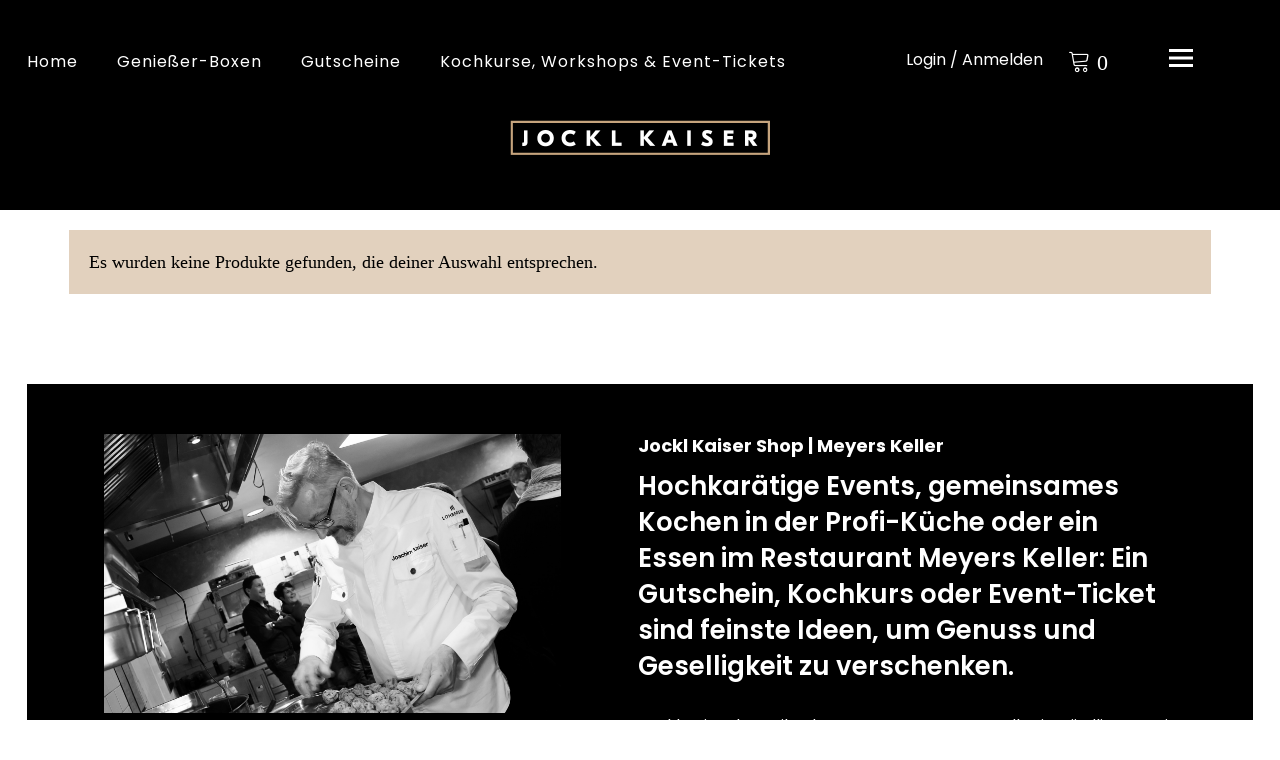

--- FILE ---
content_type: text/html; charset=UTF-8
request_url: https://jockl-kaiser.de/?__borlabsCookieCall=cDC&cookieLang=de&cookieData=%7B%22consents%22%3A%7B%22essential%22%3A%5B%22borlabs-cookie%22%5D%2C%22statistics%22%3A%5B%22facebook-pixel%22%2C%22google-analytics%22%2C%22google-tag-manager%22%2C%22google-analytics-vier%22%5D%2C%22marketing%22%3A%5B%5D%2C%22external-media%22%3A%5B%22facebook%22%2C%22googlemaps%22%2C%22instagram%22%2C%22openstreetmap%22%2C%22twitter%22%2C%22vimeo%22%2C%22youtube%22%5D%7D%2C%22domainPath%22%3A%22shop.jockl-kaiser.de%2F%22%2C%22expires%22%3A%22Tue%2C%2026%20Jan%202027%2010%3A43%3A42%20GMT%22%2C%22uid%22%3A%22mlrsyhzr-3h3bah33-c46f7g92-8jqb54kd%22%2C%22version%22%3A%221%22%7D&essentialStatistic=1
body_size: 36170
content:
<!doctype html>
<html lang="de" >
<head>
	<meta charset="UTF-8" />
	<meta name="viewport" content="width=device-width, initial-scale=1" />
	<meta name='robots' content='index, follow, max-image-preview:large, max-snippet:-1, max-video-preview:-1' />
	<style>img:is([sizes="auto" i], [sizes^="auto," i]) { contain-intrinsic-size: 3000px 1500px }</style>
	
	<!-- This site is optimized with the Yoast SEO plugin v24.6 - https://yoast.com/wordpress/plugins/seo/ -->
	<title>Jockl Kaiser Meyers Keller | Sternekoch mit Wirtshaus in Nördlingen</title>
	<meta name="description" content="Jockl Kaiser betreibt das Wirtshaus und Sternerestaurant seit 1984 in Nördlingen. Der Meyers Keller ist auch Eventlocation &amp; Feinkost-LÄDLE." />
	<link rel="canonical" href="https://jockl-kaiser.de/" />
	<meta property="og:locale" content="de_DE" />
	<meta property="og:type" content="website" />
	<meta property="og:title" content="Jockl Kaiser Meyers Keller | Sternekoch mit Wirtshaus in Nördlingen" />
	<meta property="og:description" content="Jockl Kaiser betreibt das Wirtshaus und Sternerestaurant seit 1984 in Nördlingen. Der Meyers Keller ist auch Eventlocation &amp; Feinkost-LÄDLE." />
	<meta property="og:url" content="https://jockl-kaiser.de/" />
	<meta property="og:site_name" content="Jockl Kaiser, Sternekoch in Nördlingen" />
	<meta property="article:modified_time" content="2026-01-10T12:22:35+00:00" />
	<meta name="twitter:card" content="summary_large_image" />
	<script type="application/ld+json" class="yoast-schema-graph">{"@context":"https://schema.org","@graph":[{"@type":"WebPage","@id":"https://jockl-kaiser.de/","url":"https://jockl-kaiser.de/","name":"Jockl Kaiser Meyers Keller | Sternekoch mit Wirtshaus in Nördlingen","isPartOf":{"@id":"https://jockl-kaiser.de/#website"},"about":{"@id":"https://jockl-kaiser.de/#organization"},"primaryImageOfPage":{"@id":"https://jockl-kaiser.de/#primaryimage"},"image":{"@id":"https://jockl-kaiser.de/#primaryimage"},"thumbnailUrl":"https://jockl-kaiser.de/wp-content/uploads/2021/06/Element-5-1.svg","datePublished":"2018-03-16T13:31:52+00:00","dateModified":"2026-01-10T12:22:35+00:00","description":"Jockl Kaiser betreibt das Wirtshaus und Sternerestaurant seit 1984 in Nördlingen. Der Meyers Keller ist auch Eventlocation & Feinkost-LÄDLE.","breadcrumb":{"@id":"https://jockl-kaiser.de/#breadcrumb"},"inLanguage":"de","potentialAction":[{"@type":"ReadAction","target":["https://jockl-kaiser.de/"]}]},{"@type":"ImageObject","inLanguage":"de","@id":"https://jockl-kaiser.de/#primaryimage","url":"https://jockl-kaiser.de/wp-content/uploads/2021/06/Element-5-1.svg","contentUrl":"https://jockl-kaiser.de/wp-content/uploads/2021/06/Element-5-1.svg"},{"@type":"BreadcrumbList","@id":"https://jockl-kaiser.de/#breadcrumb","itemListElement":[{"@type":"ListItem","position":1,"name":"Startseite"}]},{"@type":"WebSite","@id":"https://jockl-kaiser.de/#website","url":"https://jockl-kaiser.de/","name":"Jockl Kaiser, Sternekoch in Nördlingen","description":"Restaurant Meyers Keller","publisher":{"@id":"https://jockl-kaiser.de/#organization"},"potentialAction":[{"@type":"SearchAction","target":{"@type":"EntryPoint","urlTemplate":"https://jockl-kaiser.de/?s={search_term_string}"},"query-input":{"@type":"PropertyValueSpecification","valueRequired":true,"valueName":"search_term_string"}}],"inLanguage":"de"},{"@type":"Organization","@id":"https://jockl-kaiser.de/#organization","name":"Jockl Kaiser, Sternekoch in Nördlingen","url":"https://jockl-kaiser.de/","logo":{"@type":"ImageObject","inLanguage":"de","@id":"https://jockl-kaiser.de/#/schema/logo/image/","url":"https://jockl-kaiser.de/wp-content/uploads/2021/07/jockl-kaiser-2.svg","contentUrl":"https://jockl-kaiser.de/wp-content/uploads/2021/07/jockl-kaiser-2.svg","caption":"Jockl Kaiser, Sternekoch in Nördlingen"},"image":{"@id":"https://jockl-kaiser.de/#/schema/logo/image/"}}]}</script>
	<!-- / Yoast SEO plugin. -->


<link rel="alternate" type="application/rss+xml" title="Jockl Kaiser, Sternekoch in Nördlingen &raquo; Feed" href="https://jockl-kaiser.de/feed/" />
<link rel="alternate" type="application/rss+xml" title="Jockl Kaiser, Sternekoch in Nördlingen &raquo; Kommentar-Feed" href="https://jockl-kaiser.de/comments/feed/" />
<link rel='stylesheet' id='sbi_styles-css' href='https://jockl-kaiser.de/wp-content/plugins/instagram-feed/css/sbi-styles.min.css?ver=6.8.0' media='all' />
<link rel='stylesheet' id='wp-block-library-css' href='https://jockl-kaiser.de/wp-includes/css/dist/block-library/style.min.css?ver=6.7.2' media='all' />
<link rel='stylesheet' id='twentig-blocks-css' href='https://jockl-kaiser.de/wp-content/plugins/twentig/dist/style-index.css?ver=b3678856093df270740f' media='all' />
<link rel='stylesheet' id='twenty-twenty-one-custom-color-overrides-css' href='https://jockl-kaiser.de/wp-content/themes/twentytwentyone/assets/css/custom-color-overrides.css?ver=1.0' media='all' />
<style id='twenty-twenty-one-custom-color-overrides-inline-css'>
:root .editor-styles-wrapper{--global--color-background: #e6e6e8;--global--color-primary: #000;--global--color-secondary: #000;--button--color-background: #000;--button--color-text-hover: #000;}
</style>
<link rel='stylesheet' id='fontawesome-free-css' href='https://jockl-kaiser.de/wp-content/plugins/getwid/vendors/fontawesome-free/css/all.min.css?ver=5.5.0' media='all' />
<link rel='stylesheet' id='slick-css' href='https://jockl-kaiser.de/wp-content/plugins/getwid/vendors/slick/slick/slick.min.css?ver=1.9.0' media='all' />
<link rel='stylesheet' id='slick-theme-css' href='https://jockl-kaiser.de/wp-content/plugins/getwid/vendors/slick/slick/slick-theme.min.css?ver=1.9.0' media='all' />
<link rel='stylesheet' id='mp-fancybox-css' href='https://jockl-kaiser.de/wp-content/plugins/getwid/vendors/mp-fancybox/jquery.fancybox.min.css?ver=3.5.7-mp.1' media='all' />
<link rel='stylesheet' id='getwid-blocks-css' href='https://jockl-kaiser.de/wp-content/plugins/getwid/assets/css/blocks.style.css?ver=2.0.14' media='all' />
<style id='getwid-blocks-inline-css'>
.wp-block-getwid-section .wp-block-getwid-section__wrapper .wp-block-getwid-section__inner-wrapper{max-width: 620px;}
</style>
<style id='classic-theme-styles-inline-css'>
/*! This file is auto-generated */
.wp-block-button__link{color:#fff;background-color:#32373c;border-radius:9999px;box-shadow:none;text-decoration:none;padding:calc(.667em + 2px) calc(1.333em + 2px);font-size:1.125em}.wp-block-file__button{background:#32373c;color:#fff;text-decoration:none}
</style>
<style id='global-styles-inline-css'>
:root{--wp--preset--aspect-ratio--square: 1;--wp--preset--aspect-ratio--4-3: 4/3;--wp--preset--aspect-ratio--3-4: 3/4;--wp--preset--aspect-ratio--3-2: 3/2;--wp--preset--aspect-ratio--2-3: 2/3;--wp--preset--aspect-ratio--16-9: 16/9;--wp--preset--aspect-ratio--9-16: 9/16;--wp--preset--color--black: #000000;--wp--preset--color--cyan-bluish-gray: #abb8c3;--wp--preset--color--white: #FFFFFF;--wp--preset--color--pale-pink: #f78da7;--wp--preset--color--vivid-red: #cf2e2e;--wp--preset--color--luminous-vivid-orange: #ff6900;--wp--preset--color--luminous-vivid-amber: #fcb900;--wp--preset--color--light-green-cyan: #7bdcb5;--wp--preset--color--vivid-green-cyan: #00d084;--wp--preset--color--pale-cyan-blue: #8ed1fc;--wp--preset--color--vivid-cyan-blue: #0693e3;--wp--preset--color--vivid-purple: #9b51e0;--wp--preset--color--dark-gray: #28303D;--wp--preset--color--gray: #39414D;--wp--preset--color--green: #D1E4DD;--wp--preset--color--blue: #D1DFE4;--wp--preset--color--purple: #D1D1E4;--wp--preset--color--red: #E4D1D1;--wp--preset--color--orange: #E4DAD1;--wp--preset--color--yellow: #EEEADD;--wp--preset--color--subtle: #f4f4f4;--wp--preset--gradient--vivid-cyan-blue-to-vivid-purple: linear-gradient(135deg,rgba(6,147,227,1) 0%,rgb(155,81,224) 100%);--wp--preset--gradient--light-green-cyan-to-vivid-green-cyan: linear-gradient(135deg,rgb(122,220,180) 0%,rgb(0,208,130) 100%);--wp--preset--gradient--luminous-vivid-amber-to-luminous-vivid-orange: linear-gradient(135deg,rgba(252,185,0,1) 0%,rgba(255,105,0,1) 100%);--wp--preset--gradient--luminous-vivid-orange-to-vivid-red: linear-gradient(135deg,rgba(255,105,0,1) 0%,rgb(207,46,46) 100%);--wp--preset--gradient--very-light-gray-to-cyan-bluish-gray: linear-gradient(135deg,rgb(238,238,238) 0%,rgb(169,184,195) 100%);--wp--preset--gradient--cool-to-warm-spectrum: linear-gradient(135deg,rgb(74,234,220) 0%,rgb(151,120,209) 20%,rgb(207,42,186) 40%,rgb(238,44,130) 60%,rgb(251,105,98) 80%,rgb(254,248,76) 100%);--wp--preset--gradient--blush-light-purple: linear-gradient(135deg,rgb(255,206,236) 0%,rgb(152,150,240) 100%);--wp--preset--gradient--blush-bordeaux: linear-gradient(135deg,rgb(254,205,165) 0%,rgb(254,45,45) 50%,rgb(107,0,62) 100%);--wp--preset--gradient--luminous-dusk: linear-gradient(135deg,rgb(255,203,112) 0%,rgb(199,81,192) 50%,rgb(65,88,208) 100%);--wp--preset--gradient--pale-ocean: linear-gradient(135deg,rgb(255,245,203) 0%,rgb(182,227,212) 50%,rgb(51,167,181) 100%);--wp--preset--gradient--electric-grass: linear-gradient(135deg,rgb(202,248,128) 0%,rgb(113,206,126) 100%);--wp--preset--gradient--midnight: linear-gradient(135deg,rgb(2,3,129) 0%,rgb(40,116,252) 100%);--wp--preset--gradient--purple-to-yellow: linear-gradient(160deg, #D1D1E4 0%, #EEEADD 100%);--wp--preset--gradient--yellow-to-purple: linear-gradient(160deg, #EEEADD 0%, #D1D1E4 100%);--wp--preset--gradient--green-to-yellow: linear-gradient(160deg, #D1E4DD 0%, #EEEADD 100%);--wp--preset--gradient--yellow-to-green: linear-gradient(160deg, #EEEADD 0%, #D1E4DD 100%);--wp--preset--gradient--red-to-yellow: linear-gradient(160deg, #E4D1D1 0%, #EEEADD 100%);--wp--preset--gradient--yellow-to-red: linear-gradient(160deg, #EEEADD 0%, #E4D1D1 100%);--wp--preset--gradient--purple-to-red: linear-gradient(160deg, #D1D1E4 0%, #E4D1D1 100%);--wp--preset--gradient--red-to-purple: linear-gradient(160deg, #E4D1D1 0%, #D1D1E4 100%);--wp--preset--font-size--small: 15.3px;--wp--preset--font-size--medium: 19.125px;--wp--preset--font-size--large: 24px;--wp--preset--font-size--x-large: 42px;--wp--preset--font-size--extra-small: 14px;--wp--preset--font-size--normal: 17px;--wp--preset--font-size--h-3: 32px;--wp--preset--font-size--extra-large: 40px;--wp--preset--font-size--h-2: 48px;--wp--preset--font-size--huge: 34px;--wp--preset--font-size--gigantic: 144px;--wp--preset--spacing--20: 0.44rem;--wp--preset--spacing--30: 0.67rem;--wp--preset--spacing--40: 1rem;--wp--preset--spacing--50: 1.5rem;--wp--preset--spacing--60: 2.25rem;--wp--preset--spacing--70: 3.38rem;--wp--preset--spacing--80: 5.06rem;--wp--preset--shadow--natural: 6px 6px 9px rgba(0, 0, 0, 0.2);--wp--preset--shadow--deep: 12px 12px 50px rgba(0, 0, 0, 0.4);--wp--preset--shadow--sharp: 6px 6px 0px rgba(0, 0, 0, 0.2);--wp--preset--shadow--outlined: 6px 6px 0px -3px rgba(255, 255, 255, 1), 6px 6px rgba(0, 0, 0, 1);--wp--preset--shadow--crisp: 6px 6px 0px rgba(0, 0, 0, 1);}:root :where(.is-layout-flow) > :first-child{margin-block-start: 0;}:root :where(.is-layout-flow) > :last-child{margin-block-end: 0;}:root :where(.is-layout-flow) > *{margin-block-start: 24px;margin-block-end: 0;}:root :where(.is-layout-constrained) > :first-child{margin-block-start: 0;}:root :where(.is-layout-constrained) > :last-child{margin-block-end: 0;}:root :where(.is-layout-constrained) > *{margin-block-start: 24px;margin-block-end: 0;}:root :where(.is-layout-flex){gap: 24px;}:root :where(.is-layout-grid){gap: 24px;}body .is-layout-flex{display: flex;}.is-layout-flex{flex-wrap: wrap;align-items: center;}.is-layout-flex > :is(*, div){margin: 0;}body .is-layout-grid{display: grid;}.is-layout-grid > :is(*, div){margin: 0;}.has-black-color{color: var(--wp--preset--color--black) !important;}.has-cyan-bluish-gray-color{color: var(--wp--preset--color--cyan-bluish-gray) !important;}.has-white-color{color: var(--wp--preset--color--white) !important;}.has-pale-pink-color{color: var(--wp--preset--color--pale-pink) !important;}.has-vivid-red-color{color: var(--wp--preset--color--vivid-red) !important;}.has-luminous-vivid-orange-color{color: var(--wp--preset--color--luminous-vivid-orange) !important;}.has-luminous-vivid-amber-color{color: var(--wp--preset--color--luminous-vivid-amber) !important;}.has-light-green-cyan-color{color: var(--wp--preset--color--light-green-cyan) !important;}.has-vivid-green-cyan-color{color: var(--wp--preset--color--vivid-green-cyan) !important;}.has-pale-cyan-blue-color{color: var(--wp--preset--color--pale-cyan-blue) !important;}.has-vivid-cyan-blue-color{color: var(--wp--preset--color--vivid-cyan-blue) !important;}.has-vivid-purple-color{color: var(--wp--preset--color--vivid-purple) !important;}.has-dark-gray-color{color: var(--wp--preset--color--dark-gray) !important;}.has-gray-color{color: var(--wp--preset--color--gray) !important;}.has-green-color{color: var(--wp--preset--color--green) !important;}.has-blue-color{color: var(--wp--preset--color--blue) !important;}.has-purple-color{color: var(--wp--preset--color--purple) !important;}.has-red-color{color: var(--wp--preset--color--red) !important;}.has-orange-color{color: var(--wp--preset--color--orange) !important;}.has-yellow-color{color: var(--wp--preset--color--yellow) !important;}.has-subtle-color{color: var(--wp--preset--color--subtle) !important;}.has-black-background-color{background-color: var(--wp--preset--color--black) !important;}.has-cyan-bluish-gray-background-color{background-color: var(--wp--preset--color--cyan-bluish-gray) !important;}.has-white-background-color{background-color: var(--wp--preset--color--white) !important;}.has-pale-pink-background-color{background-color: var(--wp--preset--color--pale-pink) !important;}.has-vivid-red-background-color{background-color: var(--wp--preset--color--vivid-red) !important;}.has-luminous-vivid-orange-background-color{background-color: var(--wp--preset--color--luminous-vivid-orange) !important;}.has-luminous-vivid-amber-background-color{background-color: var(--wp--preset--color--luminous-vivid-amber) !important;}.has-light-green-cyan-background-color{background-color: var(--wp--preset--color--light-green-cyan) !important;}.has-vivid-green-cyan-background-color{background-color: var(--wp--preset--color--vivid-green-cyan) !important;}.has-pale-cyan-blue-background-color{background-color: var(--wp--preset--color--pale-cyan-blue) !important;}.has-vivid-cyan-blue-background-color{background-color: var(--wp--preset--color--vivid-cyan-blue) !important;}.has-vivid-purple-background-color{background-color: var(--wp--preset--color--vivid-purple) !important;}.has-dark-gray-background-color{background-color: var(--wp--preset--color--dark-gray) !important;}.has-gray-background-color{background-color: var(--wp--preset--color--gray) !important;}.has-green-background-color{background-color: var(--wp--preset--color--green) !important;}.has-blue-background-color{background-color: var(--wp--preset--color--blue) !important;}.has-purple-background-color{background-color: var(--wp--preset--color--purple) !important;}.has-red-background-color{background-color: var(--wp--preset--color--red) !important;}.has-orange-background-color{background-color: var(--wp--preset--color--orange) !important;}.has-yellow-background-color{background-color: var(--wp--preset--color--yellow) !important;}.has-subtle-background-color{background-color: var(--wp--preset--color--subtle) !important;}.has-black-border-color{border-color: var(--wp--preset--color--black) !important;}.has-cyan-bluish-gray-border-color{border-color: var(--wp--preset--color--cyan-bluish-gray) !important;}.has-white-border-color{border-color: var(--wp--preset--color--white) !important;}.has-pale-pink-border-color{border-color: var(--wp--preset--color--pale-pink) !important;}.has-vivid-red-border-color{border-color: var(--wp--preset--color--vivid-red) !important;}.has-luminous-vivid-orange-border-color{border-color: var(--wp--preset--color--luminous-vivid-orange) !important;}.has-luminous-vivid-amber-border-color{border-color: var(--wp--preset--color--luminous-vivid-amber) !important;}.has-light-green-cyan-border-color{border-color: var(--wp--preset--color--light-green-cyan) !important;}.has-vivid-green-cyan-border-color{border-color: var(--wp--preset--color--vivid-green-cyan) !important;}.has-pale-cyan-blue-border-color{border-color: var(--wp--preset--color--pale-cyan-blue) !important;}.has-vivid-cyan-blue-border-color{border-color: var(--wp--preset--color--vivid-cyan-blue) !important;}.has-vivid-purple-border-color{border-color: var(--wp--preset--color--vivid-purple) !important;}.has-dark-gray-border-color{border-color: var(--wp--preset--color--dark-gray) !important;}.has-gray-border-color{border-color: var(--wp--preset--color--gray) !important;}.has-green-border-color{border-color: var(--wp--preset--color--green) !important;}.has-blue-border-color{border-color: var(--wp--preset--color--blue) !important;}.has-purple-border-color{border-color: var(--wp--preset--color--purple) !important;}.has-red-border-color{border-color: var(--wp--preset--color--red) !important;}.has-orange-border-color{border-color: var(--wp--preset--color--orange) !important;}.has-yellow-border-color{border-color: var(--wp--preset--color--yellow) !important;}.has-subtle-border-color{border-color: var(--wp--preset--color--subtle) !important;}.has-vivid-cyan-blue-to-vivid-purple-gradient-background{background: var(--wp--preset--gradient--vivid-cyan-blue-to-vivid-purple) !important;}.has-light-green-cyan-to-vivid-green-cyan-gradient-background{background: var(--wp--preset--gradient--light-green-cyan-to-vivid-green-cyan) !important;}.has-luminous-vivid-amber-to-luminous-vivid-orange-gradient-background{background: var(--wp--preset--gradient--luminous-vivid-amber-to-luminous-vivid-orange) !important;}.has-luminous-vivid-orange-to-vivid-red-gradient-background{background: var(--wp--preset--gradient--luminous-vivid-orange-to-vivid-red) !important;}.has-very-light-gray-to-cyan-bluish-gray-gradient-background{background: var(--wp--preset--gradient--very-light-gray-to-cyan-bluish-gray) !important;}.has-cool-to-warm-spectrum-gradient-background{background: var(--wp--preset--gradient--cool-to-warm-spectrum) !important;}.has-blush-light-purple-gradient-background{background: var(--wp--preset--gradient--blush-light-purple) !important;}.has-blush-bordeaux-gradient-background{background: var(--wp--preset--gradient--blush-bordeaux) !important;}.has-luminous-dusk-gradient-background{background: var(--wp--preset--gradient--luminous-dusk) !important;}.has-pale-ocean-gradient-background{background: var(--wp--preset--gradient--pale-ocean) !important;}.has-electric-grass-gradient-background{background: var(--wp--preset--gradient--electric-grass) !important;}.has-midnight-gradient-background{background: var(--wp--preset--gradient--midnight) !important;}.has-purple-to-yellow-gradient-background{background: var(--wp--preset--gradient--purple-to-yellow) !important;}.has-yellow-to-purple-gradient-background{background: var(--wp--preset--gradient--yellow-to-purple) !important;}.has-green-to-yellow-gradient-background{background: var(--wp--preset--gradient--green-to-yellow) !important;}.has-yellow-to-green-gradient-background{background: var(--wp--preset--gradient--yellow-to-green) !important;}.has-red-to-yellow-gradient-background{background: var(--wp--preset--gradient--red-to-yellow) !important;}.has-yellow-to-red-gradient-background{background: var(--wp--preset--gradient--yellow-to-red) !important;}.has-purple-to-red-gradient-background{background: var(--wp--preset--gradient--purple-to-red) !important;}.has-red-to-purple-gradient-background{background: var(--wp--preset--gradient--red-to-purple) !important;}.has-small-font-size{font-size: var(--wp--preset--font-size--small) !important;}.has-medium-font-size{font-size: var(--wp--preset--font-size--medium) !important;}.has-large-font-size{font-size: var(--wp--preset--font-size--large) !important;}.has-x-large-font-size{font-size: var(--wp--preset--font-size--x-large) !important;}.has-extra-small-font-size{font-size: var(--wp--preset--font-size--extra-small) !important;}.has-normal-font-size{font-size: var(--wp--preset--font-size--normal) !important;}.has-h-3-font-size{font-size: var(--wp--preset--font-size--h-3) !important;}.has-extra-large-font-size{font-size: var(--wp--preset--font-size--extra-large) !important;}.has-h-2-font-size{font-size: var(--wp--preset--font-size--h-2) !important;}.has-huge-font-size{font-size: var(--wp--preset--font-size--huge) !important;}.has-gigantic-font-size{font-size: var(--wp--preset--font-size--gigantic) !important;}
:root :where(.wp-block-pullquote){font-size: 1.5em;line-height: 1.6;}
@media (max-width: 651px) { .tw-sm-hidden { display: none !important; }}@media (min-width: 652px) and (max-width: 1023px) { .tw-md-hidden { display: none !important; }}@media (min-width: 1024px) { .tw-lg-hidden { display: none !important; }}@media (width < 652px) { .tw-sm-hidden { display: none !important; }}@media (652px <= width < 1024px) { .tw-md-hidden { display: none !important; }}@media (width >= 1024px) { .tw-lg-hidden { display: none !important; }}
.tw-mt-0{margin-top:0px!important;}.tw-mb-0{margin-bottom:0px!important;}.tw-mt-1{margin-top:5px!important;}.tw-mb-1{margin-bottom:5px!important;}.tw-mt-2{margin-top:10px!important;}.tw-mb-2{margin-bottom:10px!important;}.tw-mt-3{margin-top:15px!important;}.tw-mb-3{margin-bottom:15px!important;}.tw-mt-4{margin-top:20px!important;}.tw-mb-4{margin-bottom:20px!important;}.tw-mt-5{margin-top:30px!important;}.tw-mb-5{margin-bottom:30px!important;}.tw-mt-6{margin-top:40px!important;}.tw-mb-6{margin-bottom:40px!important;}.tw-mt-7{margin-top:50px!important;}.tw-mb-7{margin-bottom:50px!important;}.tw-mt-8{margin-top:60px!important;}.tw-mb-8{margin-bottom:60px!important;}.tw-mt-9{margin-top:80px!important;}.tw-mb-9{margin-bottom:80px!important;}.tw-mt-10{margin-top:100px!important;}.tw-mb-10{margin-bottom:100px!important;}.tw-mt-auto{margin-top:auto!important;}.tw-mb-auto{margin-bottom:auto!important;}
</style>
<link rel='stylesheet' id='contact-form-7-css' href='https://jockl-kaiser.de/wp-content/plugins/contact-form-7/includes/css/styles.css?ver=6.0.5' media='all' />
<link rel='stylesheet' id='responsive-lightbox-swipebox-css' href='https://jockl-kaiser.de/wp-content/plugins/responsive-lightbox/assets/swipebox/swipebox.min.css?ver=2.5.0' media='all' />
<link rel='stylesheet' id='simple-banner-style-css' href='https://jockl-kaiser.de/wp-content/plugins/simple-banner/simple-banner.css?ver=3.0.4' media='all' />
<link rel='stylesheet' id='twenty-twenty-one-style-css' href='https://jockl-kaiser.de/wp-content/plugins/twentig/dist/css/twentytwentyone/theme-style.css?ver=1.8' media='all' />
<style id='twenty-twenty-one-style-inline-css'>
:root{--global--color-background: #e6e6e8;--global--color-primary: #000;--global--color-secondary: #000;--button--color-background: #000;--button--color-text-hover: #000;}
</style>
<link rel='stylesheet' id='child-style-css' href='https://jockl-kaiser.de/wp-content/themes/twentytwentyone-child/style.css?ver=1.0' media='all' />
<link rel='stylesheet' id='nms-child-style-css' href='https://jockl-kaiser.de/wp-content/themes/twentytwentyone-child/assets/css/nms.child.css?ver=6.7.2' media='all' />
<link rel='stylesheet' id='twenty-twenty-one-print-style-css' href='https://jockl-kaiser.de/wp-content/themes/twentytwentyone/assets/css/print.css?ver=1.0' media='print' />
<link rel='stylesheet' id='borlabs-cookie-custom-css' href='https://jockl-kaiser.de/wp-content/cache/borlabs-cookie/1/borlabs-cookie-1-de.css?ver=3.2.14-123' media='all' />
<link rel='stylesheet' id='twentig-twentyone-css' href='https://jockl-kaiser.de/wp-content/plugins/twentig/dist/css/twentytwentyone/style.css?ver=1.9.2' media='all' />
<style id='twentig-twentyone-inline-css'>
.primary-navigation .menu-button a{text-decoration:none!important;padding-inline:16px;font-weight:var(--button--font-weight);font-family:var(--button--font-family);border-radius:var(--button--border-radius);text-transform:none;letter-spacing:normal}#site-navigation .menu-button a,#site-navigation .menu-button a:focus{background-color:var(--header--color-text);color:var(--header--color-background,var(--global--color-background))}#site-navigation .menu-button a:is(:hover,:focus){opacity:0.9;outline-offset:4px!important}.menu-search + .social-item,.social-item + .menu-button{margin-inline-start:25px}.menu-search + .menu-button{margin-inline-start:35px}.header-actions .menu-button:last-child{margin-inline-end:var(--primary-nav--padding)}.header-actions .social-item:first-child{margin-inline-start:calc(0px - var(--primary-nav--padding))}@media (max-width:1023px){.tw-header-padding-small{--header--padding:24px}.menu-button-container{display:flex;padding-inline-end:calc(var(--site--padding) - 20px)}.has-logo .menu-button-container{padding-top:calc(var(--header--padding) + (var(--logo--height) - 45px)/2)}.site-header:not(.has-logo) .menu-button-container{padding-top:calc(var(--header--padding) + var(--branding--title--font-size)*1.2/2 - 22.5px)}.lock-scrolling .site{position:fixed;max-width:100%;width:100%}.site-header .primary-navigation{position:absolute;top:var(--global--admin-bar--height)}.primary-navigation-open .primary-navigation{width:100%;position:fixed;z-index:2}.primary-navigation>.primary-menu-container{display:block;position:fixed;visibility:hidden;opacity:0;top:0;height:100vh;z-index:499;overflow-x:hidden;overflow-y:auto;transform:translateY(var(--global--spacing-vertical));padding:calc(var(--global--spacing-unit)*6) var(--site--padding) var(--global--spacing-horizontal);background-color:var(--header--color-background);margin-inline-start:0}.admin-bar .primary-navigation>.primary-menu-container{top:0}.has-logo .primary-menu-container{padding-top:calc(80px + var(--logo--height))}.has-title-and-tagline .primary-menu-container{padding-top:calc(80px + var(--branding--title--font-size))}.primary-navigation>div>.menu-wrapper{padding-bottom:120px}.primary-navigation>div>.menu-wrapper:not(:last-child){padding-bottom:20px}.primary-navigation>div>.menu-wrapper li{display:block!important;position:relative;width:100%;margin-inline-start:0!important}.header-actions .search-field,.primary-navigation a{font-size:var(--primary-nav--font-size-mobile)}.site-header .primary-navigation .primary-menu-container .menu-wrapper a{padding-inline:0}.primary-navigation .sub-menu .menu-item>a{font-size:var(--primary-nav--font-size-sub-menu-mobile)}ul.header-actions{margin-inline-start:0;padding-bottom:120px;justify-content:flex-start}.header-actions .menu-search{margin:0 0 35px;width:100%}.header-actions .menu-search:last-child{margin-bottom:0}.header-actions .search-field{width:100%;border-color:currentcolor}.header-actions .menu-button{width:100%;margin:0}.header-actions .menu-button a{display:inline-block}.social-item + .menu-button{margin-top:35px}.menu-search + .menu-button{margin-top:15px}.header-actions .social-item{margin-inline-start:calc(0px - var(--primary-nav--padding))}.header-actions .social-item a{padding:var(--primary-nav--padding)}.header-actions .social-item + .social-item{margin-inline-start:0}#site-navigation .sub-menu{position:relative;display:block!important;padding:0;padding-inline-start:20px;margin:0;border:0;top:auto}.site-header .sub-menu-toggle,.site-header .sub-menu::after,.site-header .sub-menu::before{display:none!important}body:not(.primary-navigation-open) .has-logo.has-title-and-tagline .primary-navigation{position:relative;top:0}body:not(.primary-navigation-open) .has-logo.has-title-and-tagline #primary-mobile-menu{margin-inline-end:calc(0px - var(--global--spacing-horizontal)*0.6)}body:not(.primary-navigation-open) .has-logo.has-title-and-tagline .menu-button-container{position:relative;padding-top:0;padding-inline-end:0;margin-top:calc(0px - var(--button--padding-vertical) + var(--global--spacing-unit)*0.25)}.primary-navigation-open .has-logo.has-title-and-tagline .menu-button-container{padding-top:15px}@media only screen and (max-width:651px){body:not(.primary-navigation-open) #masthead.has-logo.has-title-and-tagline .menu-button-container{padding-top:0}}}.widget-area{font-size:min(var(--footer--font-size),18px);color:var(--widgets--color-text,var(--footer--color-text))}.tw-footer-widgets-bg .widget-area{background-color:var(--widgets--color-background,var(--footer--color-background));max-width:none;padding:calc(var(--global--spacing-vertical)*1.333) calc((100% - var(--responsive--alignwide-width))/2)}.tw-footer-widgets-full .widget-area{padding-inline:var(--responsive--alignfull-padding);max-width:none}.tw-footer-monocolor .widget-area{padding-bottom:calc(var(--global--spacing-vertical)*0.666)}.widget-area .widget a{color:var(--widgets--color-link,var(--footer--color-link))}@media (max-width:481px){.widget-area>*{margin-block:var(--global--spacing-vertical)}}@media only screen and (max-width:1023px){.widget-area{column-gap:40px}}@media only screen and (min-width:1024px){.widget-area{column-gap:40px;grid-template-columns:repeat(4,minmax(0,1fr))}}.site{background-color:#ffffff}@media only screen and (min-width:2000px){:root{--responsive--alignfull-padding:var(--site--padding);--responsive--aligndefault-width:min(calc(2000px - 2 * var(--site--padding)),var(--max--aligndefault-width));--responsive--alignwide-width:min(calc(2000px - 2 * var(--site--padding)),var(--max--alignwide-width))}.site{max-width:2000px;margin:0 auto}body:not(.tw-header-full) .site-header,body:not(.tw-footer-widgets-full) .widget-area,body:not(.tw-footer-full) .site-footer{max-width:inherit;padding-left:max(calc((2000px - var(--max--alignwide-width)) /2),var(--site--padding));padding-right:max(calc((2000px - var(--max--alignwide-width)) /2),var(--site--padding))}.tw-header-full .site-header{max-width:inherit}}:root{--global--color-background:#ffffff;--max--alignwide-width:1240px;--max--aligndefault-width:620px;--global--font-size-base:1.0625rem;--global--line-height-body:1.5;--heading--font-weight:500;--heading--font-weight-page-title:500;--heading--font-weight-strong:500;--global--font-size-xxl:2.125rem;--primary-nav--font-size:1rem;--primary-nav--font-weight:500;--branding--title--font-size:23px;--branding--title--font-size-mobile:23px;--button--padding-vertical:8px;--button--padding-horizontal:16px;--button--font-size:var(--global--font-size-sm);--button--border-width:1px;--form--border-width:1px;--archive-heading-size:var(--heading--font-size-h3);--global--color-primary:#18181a;--global--color-secondary:#18181a;--header--color-background:#ffffff;--header--color-text:#000000}.site-header{box-shadow:0 2px 10px 0 rgba(0,0,0,0.16)}.single-post{--global--font-size-page-title:1.625rem}.site-header .site-title,.site-footer>.site-info .site-name{font-weight:400;text-transform:none}.site-logo .custom-logo{max-width:200px;max-height:none!important}:root{--logo--height:1px;--logo--height-mobile:1px}:root .has-subtle-background-color,:root .has-subtle-background-background-color{background-color:#f4f4f4}:root .has-subtle-color{color:#f4f4f4}:not(.has-text-color).has-green-background-color[class],:not(.has-text-color).has-blue-background-color[class],:not(.has-text-color).has-purple-background-color[class],:not(.has-text-color).has-red-background-color[class],:not(.has-text-color).has-orange-background-color[class],:not(.has-text-color).has-yellow-background-color[class]{color:var(--global--color-primary)}.site-footer>.site-info,.single .site-main>article>.entry-footer,.page-header,.pagination,.comments-pagination,.wp-block-image.is-style-twentytwentyone-border img,.wp-block-image.is-style-twentytwentyone-image-frame img,.wp-block-latest-posts.is-style-twentytwentyone-latest-posts-borders li,.wp-block-media-text.is-style-twentytwentyone-border,.wp-block-group.is-style-twentytwentyone-border{border-width:1px}input[type=checkbox]:after{left:7px;top:4px}@media(max-width:651px){.site-logo .custom-logo{max-width:200px;max-height:none!important}}.wpcf7-form p{margin-bottom:30px}span.wpcf7-form-control-wrap{display:block;margin-top:10px}div.wpcf7 .ajax-loader,div.wpcf7 wpcf7-spinner{margin-left:20px;vertical-align:text-top}.wpcf7-not-valid-tip{font-size:var(--global--font-size-xs);margin-top:5px;color:var(--error--color)}.wpcf7-text{width:100%}.wpcf7 form .wpcf7-response-output{margin:40px 0 0;border:0;padding:0;color:var(--error--color)}.wpcf7 form.sent .wpcf7-response-output{color:currentcolor}.wpcf7-list-item.first{margin-left:0}.wpcf7-list-item label{display:flex}input + .wpcf7-list-item-label,.wpcf7-list-item-label + input{margin-left:10px}
</style>
<script src="https://jockl-kaiser.de/wp-content/plugins/svg-support/vendor/DOMPurify/DOMPurify.min.js?ver=2.5.8" id="bodhi-dompurify-library-js"></script>
<script src="https://jockl-kaiser.de/wp-includes/js/jquery/jquery.min.js?ver=3.7.1" id="jquery-core-js"></script>
<script src="https://jockl-kaiser.de/wp-includes/js/jquery/jquery-migrate.min.js?ver=3.4.1" id="jquery-migrate-js"></script>
<script src="https://jockl-kaiser.de/wp-content/plugins/responsive-lightbox/assets/swipebox/jquery.swipebox.min.js?ver=2.5.0" id="responsive-lightbox-swipebox-js"></script>
<script src="https://jockl-kaiser.de/wp-includes/js/underscore.min.js?ver=1.13.7" id="underscore-js"></script>
<script src="https://jockl-kaiser.de/wp-content/plugins/responsive-lightbox/assets/infinitescroll/infinite-scroll.pkgd.min.js?ver=6.7.2" id="responsive-lightbox-infinite-scroll-js"></script>
<script id="responsive-lightbox-js-before">
var rlArgs = {"script":"swipebox","selector":"lightbox","customEvents":"","activeGalleries":true,"animation":true,"hideCloseButtonOnMobile":false,"removeBarsOnMobile":false,"hideBars":true,"hideBarsDelay":5000,"videoMaxWidth":1080,"useSVG":true,"loopAtEnd":false,"woocommerce_gallery":false,"ajaxurl":"https:\/\/jockl-kaiser.de\/wp-admin\/admin-ajax.php","nonce":"9518c284f3","preview":false,"postId":6363,"scriptExtension":false};
</script>
<script src="https://jockl-kaiser.de/wp-content/plugins/responsive-lightbox/js/front.js?ver=2.5.0" id="responsive-lightbox-js"></script>
<script src="https://jockl-kaiser.de/wp-content/plugins/revslider/public/assets/js/rbtools.min.js?ver=6.6.16" id="tp-tools-js"></script>
<script src="https://jockl-kaiser.de/wp-content/plugins/revslider/public/assets/js/rs6.min.js?ver=6.6.16" id="revmin-js"></script>
<script id="simple-banner-script-js-before">
const simpleBannerScriptParams = {"pro_version_enabled":"","debug_mode":false,"id":6363,"version":"3.0.4","banner_params":[{"hide_simple_banner":"no","simple_banner_prepend_element":false,"simple_banner_position":"inherit","header_margin":"","header_padding":"","wp_body_open_enabled":"","wp_body_open":true,"simple_banner_z_index":false,"simple_banner_text":"<p class=\"has-text-align-right tw-link-no-underline\" style=\"font-size:13px\"><a href=\"https:\/\/jockl-kaiser.de\/restaurant-meyers-keller-gourmet-wirtshaus\/#reservieren\">Tisch reservieren <\/a>\u00a0\u00a0 \u00a0\u00a0<a href=\"https:\/\/jockl-kaiser.de\/restaurant-meyers-keller-gourmet-wirtshaus\/#speisekarte\">Speisekarte<\/a>\u00a0\u00a0    <a target=\"_blank\" rel=\"noreferrer noopener\" href=\"mailto:mail@jockl-kaiser.de\">E-Mail<\/a>\u00a0\u00a0  <a href=\"https:\/\/jockl-kaiser.de\/#\">Tel.: +49 9081 4493<\/a><\/p>","disabled_on_current_page":false,"disabled_pages_array":[],"is_current_page_a_post":false,"disabled_on_posts":"","simple_banner_disabled_page_paths":false,"simple_banner_font_size":"","simple_banner_color":"#a89986","simple_banner_text_color":"#fff","simple_banner_link_color":"#fff","simple_banner_close_color":"","simple_banner_custom_css":"","simple_banner_scrolling_custom_css":"","simple_banner_text_custom_css":"","simple_banner_button_css":"","site_custom_css":"","keep_site_custom_css":"","site_custom_js":"","keep_site_custom_js":"","close_button_enabled":"","close_button_expiration":"","close_button_cookie_set":false,"current_date":{"date":"2026-01-26 10:43:45.350031","timezone_type":3,"timezone":"UTC"},"start_date":{"date":"2026-01-26 10:43:45.350042","timezone_type":3,"timezone":"UTC"},"end_date":{"date":"2026-01-26 10:43:45.350050","timezone_type":3,"timezone":"UTC"},"simple_banner_start_after_date":false,"simple_banner_remove_after_date":false,"simple_banner_insert_inside_element":false}]}
</script>
<script src="https://jockl-kaiser.de/wp-content/plugins/simple-banner/simple-banner.js?ver=3.0.4" id="simple-banner-script-js"></script>
<script id="bodhi_svg_inline-js-extra">
var svgSettings = {"skipNested":""};
</script>
<script src="https://jockl-kaiser.de/wp-content/plugins/svg-support/js/min/svgs-inline-min.js" id="bodhi_svg_inline-js"></script>
<script id="bodhi_svg_inline-js-after">
cssTarget={"Bodhi":"img.style-svg","ForceInlineSVG":"style-svg"};ForceInlineSVGActive="false";frontSanitizationEnabled="on";
</script>
<script id="twenty-twenty-one-ie11-polyfills-js-after">
( Element.prototype.matches && Element.prototype.closest && window.NodeList && NodeList.prototype.forEach ) || document.write( '<script src="https://jockl-kaiser.de/wp-content/themes/twentytwentyone/assets/js/polyfills.js?ver=1.0"></scr' + 'ipt>' );
</script>
<script src="https://jockl-kaiser.de/wp-content/themes/twentytwentyone/assets/js/primary-navigation.js?ver=1.0" id="twenty-twenty-one-primary-navigation-script-js" defer data-wp-strategy="defer"></script>
<script data-no-optimize="1" data-no-minify="1" data-cfasync="false" src="https://jockl-kaiser.de/wp-content/cache/borlabs-cookie/1/borlabs-cookie-config-de.json.js?ver=3.2.14-123" id="borlabs-cookie-config-js"></script>
<link rel="https://api.w.org/" href="https://jockl-kaiser.de/wp-json/" /><link rel="alternate" title="JSON" type="application/json" href="https://jockl-kaiser.de/wp-json/wp/v2/pages/6363" /><link rel="EditURI" type="application/rsd+xml" title="RSD" href="https://jockl-kaiser.de/xmlrpc.php?rsd" />
<meta name="generator" content="WordPress 6.7.2" />
<link rel='shortlink' href='https://jockl-kaiser.de/' />
<link rel="alternate" title="oEmbed (JSON)" type="application/json+oembed" href="https://jockl-kaiser.de/wp-json/oembed/1.0/embed?url=https%3A%2F%2Fjockl-kaiser.de%2F" />
<link rel="alternate" title="oEmbed (XML)" type="text/xml+oembed" href="https://jockl-kaiser.de/wp-json/oembed/1.0/embed?url=https%3A%2F%2Fjockl-kaiser.de%2F&#038;format=xml" />
<style id="simple-banner-position" type="text/css">.simple-banner{position:inherit;}</style><style id="simple-banner-background-color" type="text/css">.simple-banner{background:#a89986;}</style><style id="simple-banner-text-color" type="text/css">.simple-banner .simple-banner-text{color:#fff;}</style><style id="simple-banner-link-color" type="text/css">.simple-banner .simple-banner-text a{color:#fff;}</style><style id="simple-banner-z-index" type="text/css">.simple-banner{z-index: 99999;}</style><style id="simple-banner-site-custom-css-dummy" type="text/css"></style><script id="simple-banner-site-custom-js-dummy" type="text/javascript"></script><noscript><style>.tw-block-animation{opacity:1;transform:none;clip-path:none;}</style></noscript>
<script data-borlabs-cookie-script-blocker-ignore>
if ('0' === '1' && ('0' === '1' || '1' === '1')) {
    window['gtag_enable_tcf_support'] = true;
}
window.dataLayer = window.dataLayer || [];
if (typeof gtag !== 'function') {
    function gtag() {
        dataLayer.push(arguments);
    }
}
gtag('set', 'developer_id.dYjRjMm', true);
if ('0' === '1' || '1' === '1') {
    if (window.BorlabsCookieGoogleConsentModeDefaultSet !== true) {
        let getCookieValue = function (name) {
            return document.cookie.match('(^|;)\\s*' + name + '\\s*=\\s*([^;]+)')?.pop() || '';
        };
        let cookieValue = getCookieValue('borlabs-cookie-gcs');
        let consentsFromCookie = {};
        if (cookieValue !== '') {
            consentsFromCookie = JSON.parse(decodeURIComponent(cookieValue));
        }
        let defaultValues = {
            'ad_storage': 'denied',
            'ad_user_data': 'denied',
            'ad_personalization': 'denied',
            'analytics_storage': 'denied',
            'functionality_storage': 'denied',
            'personalization_storage': 'denied',
            'security_storage': 'denied',
            'wait_for_update': 500,
        };
        gtag('consent', 'default', { ...defaultValues, ...consentsFromCookie });
    }
    window.BorlabsCookieGoogleConsentModeDefaultSet = true;
    let borlabsCookieConsentChangeHandler = function () {
        window.dataLayer = window.dataLayer || [];
        if (typeof gtag !== 'function') { function gtag(){dataLayer.push(arguments);} }

        let getCookieValue = function (name) {
            return document.cookie.match('(^|;)\\s*' + name + '\\s*=\\s*([^;]+)')?.pop() || '';
        };
        let cookieValue = getCookieValue('borlabs-cookie-gcs');
        let consentsFromCookie = {};
        if (cookieValue !== '') {
            consentsFromCookie = JSON.parse(decodeURIComponent(cookieValue));
        }

        consentsFromCookie.analytics_storage = BorlabsCookie.Consents.hasConsent('google-analytics') ? 'granted' : 'denied';

        BorlabsCookie.CookieLibrary.setCookie(
            'borlabs-cookie-gcs',
            JSON.stringify(consentsFromCookie),
            BorlabsCookie.Settings.automaticCookieDomainAndPath.value ? '' : BorlabsCookie.Settings.cookieDomain.value,
            BorlabsCookie.Settings.cookiePath.value,
            BorlabsCookie.Cookie.getPluginCookie().expires,
            BorlabsCookie.Settings.cookieSecure.value,
            BorlabsCookie.Settings.cookieSameSite.value
        );
    }
    document.addEventListener('borlabs-cookie-consent-saved', borlabsCookieConsentChangeHandler);
    document.addEventListener('borlabs-cookie-handle-unblock', borlabsCookieConsentChangeHandler);
}
if ('0' === '1') {
    gtag("js", new Date());
    gtag("config", "UA-185946509-1", {"anonymize_ip": true});

    (function (w, d, s, i) {
        var f = d.getElementsByTagName(s)[0],
            j = d.createElement(s);
        j.async = true;
        j.src =
            "https://www.googletagmanager.com/gtag/js?id=" + i;
        f.parentNode.insertBefore(j, f);
    })(window, document, "script", "UA-185946509-1");
}
</script><script>
if('%%consentMode%%' === '1') {
    window.dataLayer = window.dataLayer || [];
    function gtag(){dataLayer.push(arguments);}
    gtag('consent', 'default', {
       'ad_storage': 'denied',
       'analytics_storage': 'denied'
    });
    gtag("js", new Date());

    gtag("config", "%%trackingId%%", { "anonymize_ip": true });

    (function (w, d, s, i) {
    var f = d.getElementsByTagName(s)[0],
        j = d.createElement(s);
    j.async = true;
    j.src =
        "https://www.googletagmanager.com/gtag/js?id=" + i;
    f.parentNode.insertBefore(j, f);
    })(window, document, "script", "%%trackingId%%");
}
</script><script data-no-optimize="1" data-no-minify="1" data-cfasync="false" data-borlabs-cookie-script-blocker-ignore>
    (function () {
        if ('0' === '1' && '1' === '1') {
            window['gtag_enable_tcf_support'] = true;
        }
        window.dataLayer = window.dataLayer || [];
        if (typeof window.gtag !== 'function') {
            window.gtag = function () {
                window.dataLayer.push(arguments);
            };
        }
        gtag('set', 'developer_id.dYjRjMm', true);
        if ('1' === '1') {
            let getCookieValue = function (name) {
                return document.cookie.match('(^|;)\\s*' + name + '\\s*=\\s*([^;]+)')?.pop() || '';
            };
            const gtmRegionsData = '{{ google-tag-manager-cm-regional-defaults }}';
            let gtmRegions = [];
            if (gtmRegionsData !== '\{\{ google-tag-manager-cm-regional-defaults \}\}') {
                gtmRegions = JSON.parse(gtmRegionsData);
            }
            let defaultRegion = null;
            for (let gtmRegionIndex in gtmRegions) {
                let gtmRegion = gtmRegions[gtmRegionIndex];
                if (gtmRegion['google-tag-manager-cm-region'] === '') {
                    defaultRegion = gtmRegion;
                } else {
                    gtag('consent', 'default', {
                        'ad_storage': gtmRegion['google-tag-manager-cm-default-ad-storage'],
                        'ad_user_data': gtmRegion['google-tag-manager-cm-default-ad-user-data'],
                        'ad_personalization': gtmRegion['google-tag-manager-cm-default-ad-personalization'],
                        'analytics_storage': gtmRegion['google-tag-manager-cm-default-analytics-storage'],
                        'functionality_storage': gtmRegion['google-tag-manager-cm-default-functionality-storage'],
                        'personalization_storage': gtmRegion['google-tag-manager-cm-default-personalization-storage'],
                        'security_storage': gtmRegion['google-tag-manager-cm-default-security-storage'],
                        'region': gtmRegion['google-tag-manager-cm-region'].toUpperCase().split(','),
						'wait_for_update': 500,
                    });
                }
            }
            let cookieValue = getCookieValue('borlabs-cookie-gcs');
            let consentsFromCookie = {};
            if (cookieValue !== '') {
                consentsFromCookie = JSON.parse(decodeURIComponent(cookieValue));
            }
            let defaultValues = {
                'ad_storage': defaultRegion === null ? 'denied' : defaultRegion['google-tag-manager-cm-default-ad-storage'],
                'ad_user_data': defaultRegion === null ? 'denied' : defaultRegion['google-tag-manager-cm-default-ad-user-data'],
                'ad_personalization': defaultRegion === null ? 'denied' : defaultRegion['google-tag-manager-cm-default-ad-personalization'],
                'analytics_storage': defaultRegion === null ? 'denied' : defaultRegion['google-tag-manager-cm-default-analytics-storage'],
                'functionality_storage': defaultRegion === null ? 'denied' : defaultRegion['google-tag-manager-cm-default-functionality-storage'],
                'personalization_storage': defaultRegion === null ? 'denied' : defaultRegion['google-tag-manager-cm-default-personalization-storage'],
                'security_storage': defaultRegion === null ? 'denied' : defaultRegion['google-tag-manager-cm-default-security-storage'],
                'wait_for_update': 500,
            };
            gtag('consent', 'default', {...defaultValues, ...consentsFromCookie});
            gtag('set', 'ads_data_redaction', true);
        }

        if ('0' === '1') {
            let url = new URL(window.location.href);

            if ((url.searchParams.has('gtm_debug') && url.searchParams.get('gtm_debug') !== '') || document.cookie.indexOf('__TAG_ASSISTANT=') !== -1 || document.documentElement.hasAttribute('data-tag-assistant-present')) {
                /* GTM block start */
                (function(w,d,s,l,i){w[l]=w[l]||[];w[l].push({'gtm.start':
                        new Date().getTime(),event:'gtm.js'});var f=d.getElementsByTagName(s)[0],
                    j=d.createElement(s),dl=l!='dataLayer'?'&l='+l:'';j.async=true;j.src=
                    'https://www.googletagmanager.com/gtm.js?id='+i+dl;f.parentNode.insertBefore(j,f);
                })(window,document,'script','dataLayer','GTM-TJJMFQ3');
                /* GTM block end */
            } else {
                /* GTM block start */
                (function(w,d,s,l,i){w[l]=w[l]||[];w[l].push({'gtm.start':
                        new Date().getTime(),event:'gtm.js'});var f=d.getElementsByTagName(s)[0],
                    j=d.createElement(s),dl=l!='dataLayer'?'&l='+l:'';j.async=true;j.src=
                    'https://jockl-kaiser.de/wp-content/uploads/borlabs-cookie/' + i + '.js?ver=not-set-yet';f.parentNode.insertBefore(j,f);
                })(window,document,'script','dataLayer','GTM-TJJMFQ3');
                /* GTM block end */
            }
        }


        let borlabsCookieConsentChangeHandler = function () {
            window.dataLayer = window.dataLayer || [];
            if (typeof window.gtag !== 'function') {
                window.gtag = function() {
                    window.dataLayer.push(arguments);
                };
            }

            let consents = BorlabsCookie.Cookie.getPluginCookie().consents;

            if ('1' === '1') {
                let gtmConsents = {};
                let customConsents = {};

				let services = BorlabsCookie.Services._services;

				for (let service in services) {
					if (service !== 'borlabs-cookie') {
						customConsents['borlabs_cookie_' + service.replaceAll('-', '_')] = BorlabsCookie.Consents.hasConsent(service) ? 'granted' : 'denied';
					}
				}

                if ('0' === '1') {
                    gtmConsents = {
                        'analytics_storage': BorlabsCookie.Consents.hasConsentForServiceGroup('statistics') === true ? 'granted' : 'denied',
                        'functionality_storage': BorlabsCookie.Consents.hasConsentForServiceGroup('statistics') === true ? 'granted' : 'denied',
                        'personalization_storage': BorlabsCookie.Consents.hasConsentForServiceGroup('statistics') === true ? 'granted' : 'denied',
                        'security_storage': BorlabsCookie.Consents.hasConsentForServiceGroup('statistics') === true ? 'granted' : 'denied',
                    };
                } else {
                    gtmConsents = {
                        'ad_storage': BorlabsCookie.Consents.hasConsentForServiceGroup('statistics') === true ? 'granted' : 'denied',
                        'ad_user_data': BorlabsCookie.Consents.hasConsentForServiceGroup('statistics') === true ? 'granted' : 'denied',
                        'ad_personalization': BorlabsCookie.Consents.hasConsentForServiceGroup('statistics') === true ? 'granted' : 'denied',
                        'analytics_storage': BorlabsCookie.Consents.hasConsentForServiceGroup('statistics') === true ? 'granted' : 'denied',
                        'functionality_storage': BorlabsCookie.Consents.hasConsentForServiceGroup('statistics') === true ? 'granted' : 'denied',
                        'personalization_storage': BorlabsCookie.Consents.hasConsentForServiceGroup('statistics') === true ? 'granted' : 'denied',
                        'security_storage': BorlabsCookie.Consents.hasConsentForServiceGroup('statistics') === true ? 'granted' : 'denied',
                    };
                }
                BorlabsCookie.CookieLibrary.setCookie(
                    'borlabs-cookie-gcs',
                    JSON.stringify(gtmConsents),
                    BorlabsCookie.Settings.automaticCookieDomainAndPath.value ? '' : BorlabsCookie.Settings.cookieDomain.value,
                    BorlabsCookie.Settings.cookiePath.value,
                    BorlabsCookie.Cookie.getPluginCookie().expires,
                    BorlabsCookie.Settings.cookieSecure.value,
                    BorlabsCookie.Settings.cookieSameSite.value
                );
                gtag('consent', 'update', {...gtmConsents, ...customConsents});
            }


            for (let serviceGroup in consents) {
                for (let service of consents[serviceGroup]) {
                    if (!window.BorlabsCookieGtmPackageSentEvents.includes(service) && service !== 'borlabs-cookie') {
                        window.dataLayer.push({
                            event: 'borlabs-cookie-opt-in-' + service,
                        });
                        window.BorlabsCookieGtmPackageSentEvents.push(service);
                    }
                }
            }
            let afterConsentsEvent = document.createEvent('Event');
            afterConsentsEvent.initEvent('borlabs-cookie-google-tag-manager-after-consents', true, true);
            document.dispatchEvent(afterConsentsEvent);
        };
        window.BorlabsCookieGtmPackageSentEvents = [];
        document.addEventListener('borlabs-cookie-consent-saved', borlabsCookieConsentChangeHandler);
        document.addEventListener('borlabs-cookie-handle-unblock', borlabsCookieConsentChangeHandler);
    })();
</script><style id="custom-background-css">
body.custom-background { background-color: #e6e6e8; }
</style>
	<meta name="generator" content="Powered by Slider Revolution 6.6.16 - responsive, Mobile-Friendly Slider Plugin for WordPress with comfortable drag and drop interface." />
<link rel="icon" href="https://jockl-kaiser.de/wp-content/webpc-passthru.php?src=https://jockl-kaiser.de/wp-content/uploads/2018/04/cropped-jk_fav-32x32.jpg&amp;nocache=1" sizes="32x32" />
<link rel="icon" href="https://jockl-kaiser.de/wp-content/webpc-passthru.php?src=https://jockl-kaiser.de/wp-content/uploads/2018/04/cropped-jk_fav-192x192.jpg&amp;nocache=1" sizes="192x192" />
<link rel="apple-touch-icon" href="https://jockl-kaiser.de/wp-content/webpc-passthru.php?src=https://jockl-kaiser.de/wp-content/uploads/2018/04/cropped-jk_fav-180x180.jpg&amp;nocache=1" />
<meta name="msapplication-TileImage" content="https://jockl-kaiser.de/wp-content/webpc-passthru.php?src=https://jockl-kaiser.de/wp-content/uploads/2018/04/cropped-jk_fav-270x270.jpg&amp;nocache=1" />
<script>function setREVStartSize(e){
			//window.requestAnimationFrame(function() {
				window.RSIW = window.RSIW===undefined ? window.innerWidth : window.RSIW;
				window.RSIH = window.RSIH===undefined ? window.innerHeight : window.RSIH;
				try {
					var pw = document.getElementById(e.c).parentNode.offsetWidth,
						newh;
					pw = pw===0 || isNaN(pw) || (e.l=="fullwidth" || e.layout=="fullwidth") ? window.RSIW : pw;
					e.tabw = e.tabw===undefined ? 0 : parseInt(e.tabw);
					e.thumbw = e.thumbw===undefined ? 0 : parseInt(e.thumbw);
					e.tabh = e.tabh===undefined ? 0 : parseInt(e.tabh);
					e.thumbh = e.thumbh===undefined ? 0 : parseInt(e.thumbh);
					e.tabhide = e.tabhide===undefined ? 0 : parseInt(e.tabhide);
					e.thumbhide = e.thumbhide===undefined ? 0 : parseInt(e.thumbhide);
					e.mh = e.mh===undefined || e.mh=="" || e.mh==="auto" ? 0 : parseInt(e.mh,0);
					if(e.layout==="fullscreen" || e.l==="fullscreen")
						newh = Math.max(e.mh,window.RSIH);
					else{
						e.gw = Array.isArray(e.gw) ? e.gw : [e.gw];
						for (var i in e.rl) if (e.gw[i]===undefined || e.gw[i]===0) e.gw[i] = e.gw[i-1];
						e.gh = e.el===undefined || e.el==="" || (Array.isArray(e.el) && e.el.length==0)? e.gh : e.el;
						e.gh = Array.isArray(e.gh) ? e.gh : [e.gh];
						for (var i in e.rl) if (e.gh[i]===undefined || e.gh[i]===0) e.gh[i] = e.gh[i-1];
											
						var nl = new Array(e.rl.length),
							ix = 0,
							sl;
						e.tabw = e.tabhide>=pw ? 0 : e.tabw;
						e.thumbw = e.thumbhide>=pw ? 0 : e.thumbw;
						e.tabh = e.tabhide>=pw ? 0 : e.tabh;
						e.thumbh = e.thumbhide>=pw ? 0 : e.thumbh;
						for (var i in e.rl) nl[i] = e.rl[i]<window.RSIW ? 0 : e.rl[i];
						sl = nl[0];
						for (var i in nl) if (sl>nl[i] && nl[i]>0) { sl = nl[i]; ix=i;}
						var m = pw>(e.gw[ix]+e.tabw+e.thumbw) ? 1 : (pw-(e.tabw+e.thumbw)) / (e.gw[ix]);
						newh =  (e.gh[ix] * m) + (e.tabh + e.thumbh);
					}
					var el = document.getElementById(e.c);
					if (el!==null && el) el.style.height = newh+"px";
					el = document.getElementById(e.c+"_wrapper");
					if (el!==null && el) {
						el.style.height = newh+"px";
						el.style.display = "block";
					}
				} catch(e){
					console.log("Failure at Presize of Slider:" + e)
				}
			//});
		  };</script>
		<style id="wp-custom-css">
			@font-face {
  font-family: "Kaiser-Font";
  src: url("/wp-content/fonts/jk-font.woff2") format("woff2"),
       url("wp-content/fonts/jk-font.woff") format("woff");
}

/* Header */
.site-branding {
    margin-top: 0;
    display: none;
}
.site-header > .site-logo {
    width: 20%;
    padding-bottom: initial;
    border-bottom: none;
    
}
.tw-header-full .site-header {
    max-width: none;
    padding-left: 0px;
    padding-right: 0px;
}
.primary-navigation {
 padding-right: 20px;
}

.tw-header-bg .site-content {
    padding-top: 0px;
}
.site-main
{
    padding-top: 0px;
}

body {
  text-rendering: optimizeLegibility;
}
/* Header ***/
/* Top Banner*/
.simple-banner .simple-banner-text {
    font-weight: 500;
}
/* Top Banner***/
/* Typografie */
.has-extra-small-font-size, :root .is-extra-small-text {
    letter-spacing: 2px;
    font-weight: 500;
}

/* Typografie ***/
/* Anchor */ 
.page-anchor{
    position: absolute;
    top: -200px;
}
/* Anchor ***/ 
/* Klassen */
.jk-font {
  font-family: "Kaiser-Font", serif;
	letter-spacing:0.01rem;
}
.bg-extra-color {
background-color: #ede9e5;
	}

.bg-black {
    background-color: #000;
}
.button-mk {
background-color: #857d72;
text-decoration: none;
font-family: "Kaiser-Font",serif;
text-transform: uppercase;
font-size: 13px;
letter-spacing: 3px;
width: auto;
display: inline-block;
}
.hl-mk {
background-color: #857d72;
text-decoration: none;
width: auto;
display: inline-block;
}
.hl-clean {
display: inline-block
}

/* Klassen *** /
/* Blog */
.wp-block-latest-posts .wp-block-latest-posts__post-date {
font-family: 'Kaiser-Font', sans-serif;
color: #a89986 !important;
}
.wp-block-latest-posts.tw-heading-size-small li > a {
    font-size: min(calc(var(--global--font-size-base)*1.25),20px);
}
.entry-content h2 + .wp-block-latest-posts {
    margin-top: 30px;
}
.tw-blog-grid .page-header {
    padding-top: 30px;
	margin-bottom: 0px;
	
}
/* Blog ***/
.widget-header {
    flex: 0 0 auto;
    margin: 7px;
    display: none;
}
.tw-hero-above .post-thumbnail img {
    margin-top: 30px;
    width: 60% !important;
}
/* Map */
.entry-content > iframe[style] {
    margin: 0px !important;
        margin-top: 0px;
        margin-right: 0px;
        margin-left: 0px;
  
}
/* Map ***/


/* newsletter anpassungen nerdline media solutions 2023-03-01 */
#mc_embed_signup form {
	margin:0px !important;
color: var(--global--color-primary);
text-align: left;
}

#mc_embed_signup .mc-field-group {
	width: 100% !important;
}

#mc_embed_signup input {
	border-radius:0px !important;
	border: 1px solid #000;
		font-family: var(--global--font-primary);
	font-weight: 300;
	font-size: 15px;
}
#mc_embed_signup #mergeRow-gdpr.mergeRow.gdpr-mergeRow.content__gdprBlock.mc-field-group {
	width: 100%;
}

#mergeRow-gdpr {
	margin-top:0px !important;
}

#mc_embed_signup #mergeRow-gdpr.mergeRow.gdpr-mergeRow.content__gdprBlock.mc-field-group div.content__gdpr fieldset {
	padding: 0px;
}
#mc_embed_signup #mergeRow-gdpr input#gdpr_216756.av-checkbox.gdpr {
	top:5px;
}

#mc_embed_signup .button {
	background-color:#000 !important;
	text-transform:capitalize;
	font-weight: bold;
}
#mc_embed_signup .button:hover {
	background-color:#999 !important;
}

/*Logo Anpassung für Mobile */
@media only screen and (max-width: 1001px) {
  span.custom-logo-link img.custom-logo {
    margin-left: 6%;
  }
}
@media only screen and (max-width: 750px) {
  .site-header > .site-logo {
    width: 45%;
  }
}
@media only screen and (max-width: 481px) {
	.site-header.has-logo.has-title-and-tagline.has-menu {
    justify-content: unset;
}	
.site-header > .site-logo {
    width: 71%;
  }
  body:not(.primary-navigation-open) .site-header.has-logo.has-title-and-tagline .primary-navigation {
    margin-top: 10px;
  }
}
/*Contact Form Button */
input[type="submit"] {
   
    font-family: "Kaiser-Font",serif;
    text-transform: uppercase;
    font-size: 13px;
    letter-spacing: 3px;
	margin-top: 20px;
}
		</style>
			
	<!--Norton-Safeweb-->
<meta name="norton-safeweb-site-verification" content="smlipmwfu5m-dvxyrf6ilej-n17lyf3pt4mae4eo4-eqf0io5x4plvx8qj6esg4pff2cdds4dr0dx0mvqe-t76upn21s1m48gr3at4v7dbc2xkxfl7vtv1a0fhv8cyas" />
<!--facebook-domain-verification-->
<meta name="facebook-domain-verification" content="qhoxh6i5bo8p98ujlqugluh9936thl" />
	
</head>

<body class="home page-template page-template-tw-no-title page-template-tw-no-title-php page page-id-6363 custom-background wp-custom-logo wp-embed-responsive is-light-theme no-js singular has-main-navigation tw-no-title tw-header-layout-menu-right tw-header-full tw-header-bg tw-header-sticky tw-header-break-tablet tw-header-padding-small tw-footer-widgets-full tw-link-minimal tw-no-meta-label">
<div id="page" class="site">
	<a class="skip-link screen-reader-text" href="#content">Zum Inhalt springen</a>

	
<header id="masthead" class="site-header has-logo has-title-and-tagline has-menu">

	
	<div class="site-logo"><span class="custom-logo-link"><img width="1" height="1" src="https://jockl-kaiser.de/wp-content/uploads/2021/07/jockl-kaiser-2.svg" class="custom-logo" alt="" decoding="async" /></span></div>

<div class="site-branding">

	
						<h1 class="site-title">Jockl Kaiser, Sternekoch in Nördlingen</h1>
			
			<p class="site-description">
			Restaurant Meyers Keller		</p>
	</div><!-- .site-branding -->
	
	<nav id="site-navigation" class="primary-navigation" aria-label="Hauptmenü">
		<div class="menu-button-container">
			<button id="primary-mobile-menu" class="button" aria-controls="primary-menu-list" aria-expanded="false">
				<span class="dropdown-icon open">Menü					<svg class="svg-icon" width="24" height="24" aria-hidden="true" role="img" focusable="false" viewBox="0 0 24 24" fill="none" xmlns="http://www.w3.org/2000/svg"><path fill-rule="evenodd" clip-rule="evenodd" d="M4.5 6H19.5V7.5H4.5V6ZM4.5 12H19.5V13.5H4.5V12ZM19.5 18H4.5V19.5H19.5V18Z" fill="currentColor"/></svg>				</span>
				<span class="dropdown-icon close">Schließen					<svg class="svg-icon" width="24" height="24" aria-hidden="true" role="img" focusable="false" viewBox="0 0 24 24" fill="none" xmlns="http://www.w3.org/2000/svg"><path fill-rule="evenodd" clip-rule="evenodd" d="M12 10.9394L5.53033 4.46973L4.46967 5.53039L10.9393 12.0001L4.46967 18.4697L5.53033 19.5304L12 13.0607L18.4697 19.5304L19.5303 18.4697L13.0607 12.0001L19.5303 5.53039L18.4697 4.46973L12 10.9394Z" fill="currentColor"/></svg>				</span>
			</button><!-- #primary-mobile-menu -->
		</div><!-- .menu-button-container -->
		<div class="primary-menu-container"><ul id="primary-menu-list" class="menu-wrapper"><li id="menu-item-13401" class="menu-item menu-item-type-post_type menu-item-object-page menu-item-13401"><a href="https://jockl-kaiser.de/restaurant-meyers-keller-gourmet-wirtshaus/">Restaurant</a></li>
<li id="menu-item-13317" class="menu-item menu-item-type-post_type menu-item-object-page menu-item-13317"><a href="https://jockl-kaiser.de/meyers-keller-events/">Event-Kalender</a></li>
<li id="menu-item-212705" class="menu-item menu-item-type-post_type menu-item-object-page menu-item-212705"><a href="https://jockl-kaiser.de/after-work/">After Work</a></li>
<li id="menu-item-211498" class="menu-item menu-item-type-post_type menu-item-object-page menu-item-211498"><a href="https://jockl-kaiser.de/firmenfeiern-tagungen-business-incentives/">Business-Events</a></li>
<li id="menu-item-211507" class="menu-item menu-item-type-post_type menu-item-object-page menu-item-211507"><a href="https://jockl-kaiser.de/hochzeiten-private-feiern/">Hochzeiten &#038; private Feiern</a></li>
<li id="menu-item-13589" class="menu-item menu-item-type-post_type menu-item-object-page menu-item-13589"><a href="https://jockl-kaiser.de/team-gastrojobs/">Team + Jobs</a></li>
<li id="menu-item-13649" class="menu-item menu-item-type-post_type menu-item-object-page menu-item-13649"><a href="https://jockl-kaiser.de/rieser-culatello-riserva/">Culatello</a></li>
<li id="menu-item-212455" class="menu-item menu-item-type-post_type menu-item-object-page menu-item-212455"><a href="https://jockl-kaiser.de/haltung/">Haltung</a></li>
</ul><ul class="header-actions"><li id="menu-item-4697" class="menu-item menu-item-type-custom menu-item-object-custom menu-button menu-item-4697"><a target="_blank" href="https://shop.jockl-kaiser.de/" title="Jetzt Gutscheine, Kochkurse und Tickets kaufen!">Shop</a></li>
</ul></div>	</nav><!-- #site-navigation -->
	
</header><!-- #masthead -->

	<div id="content" class="site-content">
		<div id="primary" class="content-area">
			<main id="main" class="site-main" role="main">

	<article id="post-6363" class="post-6363 page type-page status-publish hentry entry">

		<div class="entry-content">
			
<div class="wp-block-themepunch-revslider revslider" data-modal="false" data-slidertitle="Startseite Intro Master 13.8.2021" style="">
			<!-- START Startseite Intro Master 13.8.2021 REVOLUTION SLIDER 6.6.16 --><p class="rs-p-wp-fix"></p>
			<rs-module-wrap id="spotlight_wrapper" data-source="gallery" style="visibility:hidden;background:#ffffff;padding:0;margin:0px auto;margin-top:0;margin-bottom:0;">
				<rs-module id="spotlight" style="" data-version="6.6.16">
					<rs-slides style="overflow: hidden; position: absolute;">
						<rs-slide style="position: absolute;" data-key="rs-210" data-title="Restaurant" data-anim="adpr:false;ms:600;" data-in="o:0;" data-out="a:false;">
							<img fetchpriority="high" decoding="async" src="//jockl-kaiser.de/wp-content/plugins/revslider/public/assets/assets/dummy.png" alt="Ein Teller mit einem Gericht vom Meyers Keller von Jockl kaiser vor einem schwarzen Hintergrund." title="jockl-kaiser-meyers-keller-gericht" width="2000" height="1334" class="rev-slidebg tp-rs-img rs-lazyload" data-lazyload="//jockl-kaiser.de/wp-content/uploads/2024/08/jockl-kaiser-meyers-keller-gericht-1.webp" data-parallax="off" data-no-retina>
<!--						--><rs-zone id="rrzb_210" class="rev_row_zone_bottom" style="z-index: 15;"><!--

								--><rs-row
									id="slider-67-slide-210-layer-3" 
									data-type="row"
									data-xy="xo:50px;yo:50px;"
									data-basealign="slide"
									data-rsp_bd="off"
									data-frame_0="o:1;"
									data-frame_999="o:0;st:w;sR:8700;sA:9000;"
									style="z-index:1;"
								><!--
									--><rs-column
										id="slider-67-slide-210-layer-4" 
										data-type="column"
										data-xy="xo:50px;yo:50px;"
										data-text="l:0,0,0,27;a:center;"
										data-rsp_bd="off"
										data-column="w:50%;"
										data-margin="r:130,130,60,40;l:30,30,60,40;"
										data-padding="t:30,30,30,20;r:30,30,30,20;b:30,30,30,20;l:30,30,30,20;"
										data-frame_0="o:1;"
										data-frame_999="o:0;st:w;sR:8700;sA:9000;"
										style="z-index:2;background-color:#000000;width:100%;"
									><!--
										--><rs-layer
											id="slider-67-slide-210-layer-12" 
											data-type="text"
											data-rsp_ch="on"
											data-xy="xo:50px,41px,31px,19px;yo:50px,41px,31px,19px;"
											data-pos="r"
											data-text="w:normal;s:34,28,32,26;l:34,28,35,28;"
											data-margin="b:20,17,13,8;"
											data-frame_999="o:0;st:w;sR:8700;"
											style="z-index:3;font-family:'Kaiser-Font';"
										>Restaurant Meyers Keller 
										</rs-layer><!--

										--><rs-layer
											id="slider-67-slide-210-layer-14" 
											data-type="text"
											data-rsp_ch="on"
											data-xy="xo:50px,41px,31px,19px;yo:50px,41px,31px,19px;"
											data-pos="r"
											data-text="w:normal;s:16,13,13,15;l:22,18,17,19;"
											data-frame_999="o:0;st:w;sR:8700;"
											style="z-index:4;font-family:'Inter';"
										>Wirtshaus. Sterne-Restaurant. Ort für Lebensfreude.<br />
1* Guide Michelin, 2 rote Toques im Gault & Millau, FFF+ Feinschmecker, GUSTO 8/10 pans. <br />
JRE- & Slowfood Mitglied. 
										</rs-layer><!--
									--></rs-column><!--

									--><rs-column
										id="slider-67-slide-210-layer-8" 
										data-type="column"
										data-xy="xo:50px;yo:50px;"
										data-rsp_bd="off"
										data-column="w:50%;"
										data-margin="t:100,100,0,0;"
										data-padding="t:10,0,0,0;b:10,0,0,0;l:10,0,0,10;"
										data-frame_0="o:1;"
										data-frame_999="o:0;st:w;sR:8700;sA:9000;"
										style="z-index:5;width:100%;"
									><!--									--></rs-column><!--
								--></rs-row><!--
							--></rs-zone><!--
-->						</rs-slide>
						<rs-slide style="position: absolute;" data-key="rs-212" data-title="Eventlocation" data-thumb="//jockl-kaiser.de/wp-content/uploads/2022/04/jockl-kaiser-malzboden-100x50.jpg" data-anim="adpr:false;ms:600;" data-in="o:0;" data-out="a:false;">
							<img decoding="async" src="//jockl-kaiser.de/wp-content/plugins/revslider/public/assets/assets/dummy.png" alt="" title="jockl-kaiser-malzboden" width="1240" height="600" class="rev-slidebg tp-rs-img rs-lazyload" data-lazyload="//jockl-kaiser.de/wp-content/uploads/2022/04/jockl-kaiser-malzboden.jpg" data-bg="p:center top;" data-parallax="off" data-no-retina>
<!--						--><rs-zone id="rrzb_212" class="rev_row_zone_bottom" style="z-index: 15;"><!--

								--><rs-row
									id="slider-67-slide-212-layer-3" 
									data-type="row"
									data-xy="xo:50px;yo:50px;"
									data-basealign="slide"
									data-rsp_bd="off"
									data-frame_0="o:1;"
									data-frame_999="o:0;st:w;sR:8700;sA:9000;"
									style="z-index:1;"
								><!--
									--><rs-column
										id="slider-67-slide-212-layer-4" 
										data-type="column"
										data-xy="xo:50px;yo:50px;"
										data-text="a:center;"
										data-rsp_bd="off"
										data-column="w:50%;"
										data-margin="r:130,130,60,40;l:30,30,30,40;"
										data-padding="t:30,30,30,20;r:30,30,30,20;b:30,30,30,20;l:30,30,30,20;"
										data-frame_0="o:1;"
										data-frame_999="o:0;st:w;sR:8700;sA:9000;"
										style="z-index:2;background-color:#000000;width:100%;"
									><!--
										--><rs-layer
											id="slider-67-slide-212-layer-12" 
											data-type="text"
											data-rsp_ch="on"
											data-xy="xo:50px,41px,31px,19px;yo:50px,41px,31px,19px;"
											data-pos="r"
											data-text="w:normal;s:34,28,32,26;l:34,28,35,28;"
											data-margin="b:20,17,13,8;"
											data-frame_999="o:0;st:w;sR:8700;"
											style="z-index:3;font-family:'Kaiser-Font';"
										>Malzboden: Eventlocation 
										</rs-layer><!--

										--><rs-layer
											id="slider-67-slide-212-layer-14" 
											data-type="text"
											data-rsp_ch="on"
											data-xy="xo:50px,41px,31px,19px;yo:50px,41px,31px,19px;"
											data-pos="r"
											data-text="w:normal;s:16,13,13,14;l:22,18,17,17;"
											data-padding="b:0,0,0,18;"
											data-frame_999="o:0;st:w;sR:8700;"
											style="z-index:4;font-family:'Inter';"
										>Persönliche Erlebnisse und individuelle Highlights.  Privaten Feiern, Business Incentives und Hochzeiten den perfekten Raum geben und diesen mit Geschmack und Leidenschaft füllen! 
										</rs-layer><!--
									--></rs-column><!--

									--><rs-column
										id="slider-67-slide-212-layer-8" 
										data-type="column"
										data-xy="xo:50px;yo:50px;"
										data-rsp_bd="off"
										data-column="w:50%;"
										data-margin="t:100,100,0,0;"
										data-padding="t:10,10,0,0;b:10,10,0,0;l:10,10,0,0;"
										data-frame_0="o:1;"
										data-frame_999="o:0;st:w;sR:8700;sA:9000;"
										style="z-index:5;width:100%;"
									><!--									--></rs-column><!--
								--></rs-row><!--
							--></rs-zone><!--
-->						</rs-slide>
						<rs-slide style="position: absolute;" data-key="rs-208" data-title="Haltung" data-thumb="//jockl-kaiser.de/wp-content/uploads/2024/07/Jockl-Kaiser-Meyers-Kaller-nachhaltig-100x50.png" data-anim="adpr:false;ms:600;" data-in="o:0;" data-out="a:false;">
							<img decoding="async" src="//jockl-kaiser.de/wp-content/plugins/revslider/public/assets/assets/dummy.png" alt="" title="Jockl-Kaiser-Meyers-Kaller-nachhaltig" width="1240" height="800" class="rev-slidebg tp-rs-img rs-lazyload" data-lazyload="//jockl-kaiser.de/wp-content/uploads/2024/07/Jockl-Kaiser-Meyers-Kaller-nachhaltig.png" data-parallax="off" data-no-retina>
<!--						--><rs-zone id="rrzb_208" class="rev_row_zone_bottom" style="z-index: 15;"><!--

								--><rs-row
									id="slider-67-slide-208-layer-3" 
									data-type="row"
									data-xy="xo:50px;yo:50px;"
									data-basealign="slide"
									data-rsp_bd="off"
									data-frame_0="o:1;"
									data-frame_999="o:0;st:w;sR:8700;sA:9000;"
									style="z-index:1;"
								><!--
									--><rs-column
										id="slider-67-slide-208-layer-4" 
										data-type="column"
										data-xy="xo:50px;yo:50px;"
										data-text="a:center;"
										data-rsp_bd="off"
										data-column="w:50%;"
										data-margin="r:130,130,60,40;l:30,30,60,40;"
										data-padding="t:30,30,30,20;r:30,30,30,20;b:30,30,30,20;l:30,30,30,20;"
										data-frame_0="o:1;"
										data-frame_999="o:0;st:w;sR:8700;sA:9000;"
										style="z-index:2;background-color:#000000;width:100%;"
									><!--
										--><rs-layer
											id="slider-67-slide-208-layer-12" 
											data-type="text"
											data-rsp_ch="on"
											data-xy="xo:50px,41px,31px,19px;yo:50px,41px,31px,19px;"
											data-pos="r"
											data-text="w:normal;s:34,28,32,26;l:34,28,35,28;"
											data-margin="b:20,17,13,8;"
											data-frame_999="o:0;st:w;sR:8700;"
											style="z-index:3;font-family:'Kaiser-Font';"
										>Verantwortung tragen 
										</rs-layer><!--

										--><rs-layer
											id="slider-67-slide-208-layer-14" 
											data-type="text"
											data-rsp_ch="on"
											data-xy="xo:50px,41px,31px,19px;yo:50px,41px,31px,19px;"
											data-pos="r"
											data-text="w:normal;s:16,13,13,14;l:22,18,17,17;"
											data-padding="b:0,0,0,18;"
											data-frame_999="o:0;st:w;sR:8700;"
											style="z-index:4;font-family:'Inter';"
										>Wir wollen genau hinsehen, jeden Tag unseren Beitrag leisten und so einen positiven Impact in die Welt geben. 
										</rs-layer><!--
									--></rs-column><!--

									--><rs-column
										id="slider-67-slide-208-layer-8" 
										data-type="column"
										data-xy="xo:50px;yo:50px;"
										data-rsp_bd="off"
										data-column="w:50%;"
										data-margin="t:100,100,0,0;"
										data-padding="t:10,10,0,0;b:10,10,0,0;l:10,10,0,0;"
										data-frame_0="o:1;"
										data-frame_999="o:0;st:w;sR:8700;sA:9000;"
										style="z-index:5;width:100%;"
									><!--									--></rs-column><!--
								--></rs-row><!--
							--></rs-zone><!--

							--><rs-layer
								id="slider-67-slide-208-layer-0" 
								data-type="image"
								data-rsp_ch="on"
								data-xy="xo:9px,23px,171px,550px;yo:15px,94px,113px,161px;"
								data-text="w:normal;s:20,16,12,7;l:0,20,15,9;"
								data-dim="w:372px,307px,312px,251px;h:372px,307px,312px,251px;"
								data-basealign="slide"
								data-frame_999="o:0;st:w;"
								style="z-index:18;"
							><img decoding="async" src="//jockl-kaiser.de/wp-content/plugins/revslider/public/assets/assets/dummy.png" alt="" class="tp-rs-img rs-lazyload" width="1000" height="1000" data-lazyload="//jockl-kaiser.de/wp-content/uploads/2024/07/haltung-website.webp" data-no-retina> 
							</rs-layer><!--
-->						</rs-slide>
						<rs-slide style="position: absolute;" data-key="rs-211" data-title="Jockl Kaiser" data-thumb="//jockl-kaiser.de/wp-content/uploads/2021/07/jockl-kaiser-meyers-keller-100x50.jpg" data-anim="adpr:false;ms:600;" data-in="o:0;" data-out="a:false;">
							<img decoding="async" src="//jockl-kaiser.de/wp-content/plugins/revslider/public/assets/assets/dummy.png" alt="" title="jockl-kaiser-meyers-keller" width="1112" height="600" class="rev-slidebg tp-rs-img rs-lazyload" data-lazyload="//jockl-kaiser.de/wp-content/uploads/2021/07/jockl-kaiser-meyers-keller.jpg" data-bg="p:center top;" data-parallax="off" data-no-retina>
<!--						--><rs-zone id="rrzb_211" class="rev_row_zone_bottom" style="z-index: 15;"><!--

								--><rs-row
									id="slider-67-slide-211-layer-3" 
									data-type="row"
									data-xy="xo:50px;yo:50px;"
									data-basealign="slide"
									data-rsp_bd="off"
									data-frame_0="o:1;"
									data-frame_999="o:0;st:w;sR:8700;sA:9000;"
									style="z-index:1;"
								><!--
									--><rs-column
										id="slider-67-slide-211-layer-4" 
										data-type="column"
										data-xy="xo:50px;yo:50px;"
										data-text="a:center;"
										data-rsp_bd="off"
										data-column="w:50%;"
										data-margin="r:130,130,60,40;l:30,30,60,40;"
										data-padding="t:30,30,30,20;r:30,30,30,20;b:30,30,30,20;l:30,30,30,20;"
										data-frame_0="o:1;"
										data-frame_999="o:0;st:w;sR:8700;sA:9000;"
										style="z-index:2;background-color:#000000;width:100%;"
									><!--
										--><rs-layer
											id="slider-67-slide-211-layer-12" 
											data-type="text"
											data-rsp_ch="on"
											data-xy="xo:50px,41px,31px,19px;yo:50px,41px,31px,19px;"
											data-pos="r"
											data-text="w:normal;s:34,28,32,26;l:34,28,35,28;"
											data-margin="b:20,17,13,8;"
											data-frame_999="o:0;st:w;sR:8700;"
											style="z-index:3;font-family:'Kaiser-Font';"
										>Jockl Kaiser 
										</rs-layer><!--

										--><rs-layer
											id="slider-67-slide-211-layer-14" 
											data-type="text"
											data-rsp_ch="on"
											data-xy="xo:50px,41px,31px,19px;yo:50px,41px,31px,19px;"
											data-pos="r"
											data-text="w:normal;s:16,13,13,14;l:22,18,17,17;"
											data-padding="b:0,0,0,18;"
											data-frame_999="o:0;st:w;sR:8700;"
											style="z-index:4;font-family:'Inter';"
										>Traditionell innovativ: in die Tiefe gehen. Geschmack entwickeln und weitergeben. Menschen begeistern. Erlebnisse schaffen. Mutig, kreativ und engagiert. 
										</rs-layer><!--
									--></rs-column><!--

									--><rs-column
										id="slider-67-slide-211-layer-8" 
										data-type="column"
										data-xy="xo:50px;yo:50px;"
										data-rsp_bd="off"
										data-column="w:50%;"
										data-margin="t:100,100,0,0;"
										data-padding="t:10,10,0,0;b:10,10,0,0;l:10,10,0,0;"
										data-frame_0="o:1;"
										data-frame_999="o:0;st:w;sR:8700;sA:9000;"
										style="z-index:5;width:100%;"
									><!--									--></rs-column><!--
								--></rs-row><!--
							--></rs-zone><!--
-->						</rs-slide>
						<rs-slide style="position: absolute;" data-key="rs-209" data-title="LÄDLE" data-thumb="//jockl-kaiser.de/wp-content/uploads/2021/06/jockl-kaiser-laedle-1-100x50.jpg" data-anim="adpr:false;ms:600;" data-in="o:0;" data-out="a:false;">
							<img decoding="async" src="//jockl-kaiser.de/wp-content/plugins/revslider/public/assets/assets/dummy.png" alt="" title="jockl-kaiser-laedle" width="1240" height="600" class="rev-slidebg tp-rs-img rs-lazyload" data-lazyload="//jockl-kaiser.de/wp-content/uploads/2021/06/jockl-kaiser-laedle-1.jpg" data-parallax="off" data-no-retina>
<!--						--><rs-zone id="rrzb_209" class="rev_row_zone_bottom" style="z-index: 11;"><!--

								--><rs-row
									id="slider-67-slide-209-layer-3" 
									data-type="row"
									data-xy="xo:50px;yo:50px;"
									data-basealign="slide"
									data-rsp_bd="off"
									data-frame_0="o:1;"
									data-frame_999="o:0;st:w;sR:8700;sA:9000;"
									style="z-index:1;"
								><!--
									--><rs-column
										id="slider-67-slide-209-layer-4" 
										data-type="column"
										data-xy="xo:50px;yo:50px;"
										data-text="a:center;"
										data-rsp_bd="off"
										data-column="w:50%;"
										data-margin="r:130,130,60,40;l:30,30,60,40;"
										data-padding="t:30,30,30,20;r:30,30,30,20;b:30,30,30,20;l:30,30,30,20;"
										data-frame_0="o:1;"
										data-frame_999="o:0;st:w;sR:8700;sA:9000;"
										style="z-index:2;background-color:#000000;width:100%;"
									><!--
										--><rs-layer
											id="slider-67-slide-209-layer-2" 
											data-type="shape"
											data-rsp_ch="on"
											data-xy="xo:247,203,154,95;yo:220.8000030517578,181,137,84;"
											data-pos="r"
											data-text="w:normal;s:20,16,12,7;l:0,20,15,9;"
											data-dim="w:186px,153px,116px,71px;h:59px,48px,36px,22px;"
											data-margin="b:16,13,10,6;"
											data-frame_999="o:0;st:w;"
											style="z-index:3;"
										><rs-bg-elem style="background: url('//jockl-kaiser.de/wp-content/uploads/2021/07/Element-23.svg') no-repeat center center; background-size: contain;"></rs-bg-elem>
 
										</rs-layer><!--

										--><rs-layer
											id="slider-67-slide-209-layer-14" 
											data-type="text"
											data-rsp_ch="on"
											data-xy="xo:50px,41px,31px,19px;yo:50px,41px,31px,19px;"
											data-pos="r"
											data-text="w:normal;s:16,13,13,14;l:22,18,17,17;"
											data-padding="b:0,0,0,18;"
											data-frame_999="o:0;st:w;sR:8700;"
											style="z-index:5;font-family:'Inter';"
										>Das LÄDLE im Wirtshaus: Feinkost, Getränke und Küchen-Accessoires. Plus samstags immer Frischware. Individuelle Wünsche erfüllen wir gern. Fragt uns einfach. Gern vorab. 
										</rs-layer><!--
									--></rs-column><!--

									--><rs-column
										id="slider-67-slide-209-layer-8" 
										data-type="column"
										data-xy="xo:50px;yo:50px;"
										data-rsp_bd="off"
										data-column="w:50%;"
										data-margin="t:100,100,100,0;"
										data-padding="t:10,10,10,0;b:10,10,10,0;l:10,10,10,0;"
										data-frame_0="o:1;"
										data-frame_999="o:0;st:w;sR:8700;sA:9000;"
										style="z-index:6;width:100%;"
									><!--									--></rs-column><!--
								--></rs-row><!--
							--></rs-zone><!--
-->						</rs-slide>
					</rs-slides>
					<rs-static-layers class="rs-stl-visible"><!--
						--><rs-zone id="rrzt_59" class="rev_row_zone_top" style="z-index: 6;"><!--

								--><rs-row
									id="slider-67-slide-59-layer-7" 
									class="rs-layer-static"
									data-type="row"
									data-xy="xo:50px;yo:50px;"
									data-basealign="slide"
									data-rsp_bd="off"
									data-onslides="s:1;"
									data-frame_0="o:1;"
									data-frame_999="o:0;st:w;sR:8700;sA:9000;"
									style="z-index:6;"
								><!--
									--><rs-column
										id="slider-67-slide-59-layer-10" 
										class="rs-layer-static"
										data-type="column"
										data-xy="xo:50px;yo:50px;"
										data-rsp_bd="off"
										data-onslides="s:1;"
										data-column="w:50%;"
										data-margin="t:100,100,0,0;"
										data-padding="t:10,10,0,0;b:10,10,0,0;l:10,10,0,10;"
										data-frame_0="o:1;"
										data-frame_999="o:0;st:w;sR:8700;sA:9000;"
										style="z-index:7;width:100%;"
									><!--									--></rs-column><!--

									--><rs-column
										id="slider-67-slide-59-layer-13" 
										class="rs-layer-static"
										data-type="column"
										data-xy="xo:50px;yo:50px;"
										data-rsp_bd="off"
										data-onslides="s:1;"
										data-column="w:50%;"
										data-margin="r:0,0,60,40;l:250,178,60,40;"
										data-padding="t:30,30,30,20;r:30,30,30,20;b:30,30,30,20;l:30,30,30,20;"
										data-frame_0="o:1;"
										data-frame_999="o:0;st:w;sR:8700;sA:9000;"
										style="z-index:6;background-color:#ffffff;width:100%;"
									><!--
										--><rs-layer
											id="slider-67-slide-59-layer-16" 
											class="rs-layer-static"
											data-type="text"
											data-color="#000000"
											data-rsp_ch="on"
											data-xy="xo:50px,41px,31px,19px;yo:50px,41px,31px,19px;"
											data-pos="r"
											data-text="w:normal;s:34,28,32,26;l:34,28,35,28;"
											data-onslides="s:1;"
											data-padding="b:10,8,6,4;"
											data-frame_999="o:0;st:w;sR:8700;"
											style="z-index:10;font-family:'Kaiser-Font';"
										>News 
										</rs-layer><!--

										--><a
											id="slider-67-slide-59-layer-5" 
											class="rs-layer rs-layer-static"
											href="https://shop.jockl-kaiser.de/produkt/7-februar-eat-to-the-beat-2026-die-gourmetparty" target="_blank" rel="noopener"
											data-type="text"
											data-color="#000000"
											data-rsp_ch="on"
											data-xy="x:c;y:m;"
											data-pos="r"
											data-text="w:normal;s:16,13,13,15;l:22,18,17,16;"
											data-onslides="s:1;"
											data-padding="t:15,12,9,6;b:15,12,9,18;"
											data-border="bos:solid;boc:#898989;bow:0px,0px,1px,0px;"
											data-frame_999="o:0;st:w;sR:8700;"
											style="z-index:9;font-family:'Inter';"
										>Betriebsurlaub bis inkl. 29. Januar 
										</a><!--

										--><a
											id="slider-67-slide-59-layer-1" 
											class="rs-layer rs-layer-static"
											href="https://shop.jockl-kaiser.de/produkt/7-februar-2026-eat-to-the-beat-2026-die-gourmetparty-bundled" target="_blank" rel="noopener"
											data-type="text"
											data-color="#000000"
											data-rsp_ch="on"
											data-xy="x:c;y:m;"
											data-pos="r"
											data-text="w:normal;s:16,13,13,15;l:22,18,17,16;"
											data-onslides="s:1;"
											data-padding="t:15,12,9,6;b:15,12,9,18;"
											data-border="bos:solid;boc:#898989;bow:0px,0px,1px,0px;"
											data-frame_999="o:0;st:w;sR:8700;"
											style="z-index:8;font-family:'Inter';"
										>7. Februar: <u>Eat to the Beat 2026</u> 
										</a><!--

										--><a
											id="slider-67-slide-59-layer-17" 
											class="rs-layer rs-layer-static"
											href="https://shop.jockl-kaiser.de/produkt/winzerfest-meyers-keller-2026" target="_blank" rel="noopener"
											data-type="text"
											data-color="#000000"
											data-rsp_ch="on"
											data-xy="x:c;y:m;"
											data-pos="r"
											data-text="w:normal;s:16,13,13,15;l:22,18,17,16;"
											data-onslides="s:1;"
											data-padding="t:15,12,9,6;b:15,12,9,18;"
											data-border="bos:solid;boc:#898989;bow:0px,0px,1px,0px;"
											data-frame_999="o:0;st:w;sR:8700;"
											style="z-index:7;font-family:'Inter';"
										>17. Mai <u>Winzerfest</u> auf Meyers Keller 
										</a><!--

										--><a
											id="slider-67-slide-59-layer-6" 
											class="rs-layer rs-layer-static"
											href="https://shop.jockl-kaiser.de/produkt/noerdlingen-trifft-sich-alle-termine" target="_blank" rel="noopener"
											data-type="text"
											data-color="#000000"
											data-rsp_ch="on"
											data-xy="x:c;y:m;"
											data-pos="r"
											data-text="w:normal;s:16,13,13,15;l:22,18,17,16;"
											data-onslides="s:1;"
											data-padding="t:15,12,9,6;b:15,12,9,18;"
											data-border="bos:solid;boc:#898989;bow:0px,0px,1px,0px;"
											data-frame_999="o:0;st:w;sR:8700;"
											style="z-index:6;font-family:'Inter';"
										>Neue Termine <u>Nördlingen trifft sich</u>! 
										</a><!--
									--></rs-column><!--
								--></rs-row><!--
							--></rs-zone><!--
					--></rs-static-layers>
				</rs-module>
				<script>
					setREVStartSize({c: 'spotlight',rl:[1240,1024,778,480],el:[500,500,500,500],gw:[1240,1024,778,480],gh:[500,500,500,500],type:'standard',justify:'',layout:'fullwidth',mh:"0"});if (window.RS_MODULES!==undefined && window.RS_MODULES.modules!==undefined && window.RS_MODULES.modules["spotlight"]!==undefined) {window.RS_MODULES.modules["spotlight"].once = false;window.revapi67 = undefined;if (window.RS_MODULES.checkMinimal!==undefined) window.RS_MODULES.checkMinimal()}
				</script>
			</rs-module-wrap>
			<!-- END REVOLUTION SLIDER -->
</div>



<div class="wp-block-columns alignfull is-layout-flex wp-container-core-columns-is-layout-1 wp-block-columns-is-layout-flex">
<div class="wp-block-column is-layout-flow wp-block-column-is-layout-flow" style="--col-width:100%;flex-basis:100%">
<p class="tw-mb-3 tw-mt-0 has-text-color has-extra-small-font-size" style="color:#94897e">AKTUELLE HIGHLIGHTS AUF MEYERS KELLER</p>



<hr class="wp-block-separator has-text-color has-black-color has-css-opacity has-black-background-color has-background is-style-default"/>
</div>
</div>



<div class="wp-block-columns alignfull are-vertically-aligned-top is-layout-flex wp-container-core-columns-is-layout-2 wp-block-columns-is-layout-flex">
<div class="wp-block-column is-vertically-aligned-top is-layout-flow wp-block-column-is-layout-flow">
<h2 class="wp-block-heading jk-font has-black-color has-text-color has-large-font-size">Winzerfeste</h2>



<p><strong>Einen unvergesslichen Sommertag im Garten des Meyers Keller erleben</strong><br>Sensationelle Winzer präsentieren ihre fantastischen Weine an Ständen im Garten, das Team des Meyers Keller bereitet korrespondierende Gerichte zu. </p>



<p>Flanieren, probieren, mit den einzigartigen Winzern und miteinander ins Gespräch kommen, Neues entdecken, Altbekanntes bewahren und pflegen. Unter unseren uralten Bäumen mit Blick über das Nördlinger Ries einen Tag voller lukullischer und kulinarischer Leichtigkeit genießen. </p>



<p class="button-mk tw-link-no-underline has-white-color has-black-background-color has-text-color has-background" style="line-height:0.5"><a href="https://shop.jockl-kaiser.de/" target="_blank" rel="noreferrer noopener">Termine &amp; Tickets</a></p>
</div>



<div class="wp-block-column is-vertically-aligned-top is-layout-flow wp-block-column-is-layout-flow">
<h2 class="wp-block-heading jk-font has-black-color has-text-color has-large-font-size">Kaiser-Brunch </h2>



<p><strong>Viele kulinarische Erlebnisse und viel mehr als &#8222;nur&#8220; ein Brunch</strong><br>Einmal pro Monat wird der Malzboden zur Kaiser-Frühstücks- und -Brunch-Bühne. Mit unserem zero-waste-Konzept bringen wir viele Gerichte à la minute an die Tische. Es gibt diverse hausgemachte Spezialitäten, frische und saisonale Highlights und immer wieder besondere Überraschungen aus der offenen Event-Küche.</p>



<p>Einmal im Monat am Sonntag. Termine und Tickets gibt&#8217;s wie immer im Online-Shop:</p>



<p class="button-mk tw-link-no-underline has-white-color has-black-background-color has-text-color has-background" style="line-height:0.5"><a href="https://shop.jockl-kaiser.de/produkt/kaiser-brunch-tickets-2026" target="_blank" rel="noreferrer noopener">Termine &amp; Tickets</a></p>
</div>



<div class="wp-block-column is-vertically-aligned-top is-layout-flow wp-block-column-is-layout-flow">
<h2 class="wp-block-heading jk-font has-black-color has-text-color has-large-font-size">Küchenpartys</h2>



<p><strong><strong>Nette Leute treffen, gemeinsam genießen und feiern</strong></strong><br>Lasst uns einmal im Monat über leckere Speisen und Weine mit netten Menschen ins Gespräch kommen. Wechselnde Themen machen unsere Küchenpartys zu einmaligen Erlebnissen. Wir bereiten viele feine und spannende Gerichte vor den Augen der Gäste zu. Das macht richtig Appetit! Zur Einstimmung auf ein gelungenes Wochenende!</p>



<p>Einmal im Monat am Donnerstag. Weitere Informationen sowie Tickets und Termine hier bei uns im Online-Shop:</p>



<p class="button-mk tw-link-no-underline has-white-color has-black-background-color has-text-color has-background" style="line-height:0.5"><a href="https://shop.jockl-kaiser.de/produkt-kategorie/events-gastkoechen" target="_blank" rel="noreferrer noopener">Termine &amp; Tickets</a></p>
</div>
</div>



<div class="wp-block-themepunch-revslider revslider" data-modal="false" data-slidertitle="News Startseite statisch 1 1" style="">
			<!-- START News Startseite statisch 1 1 REVOLUTION SLIDER 6.6.16 --><p class="rs-p-wp-fix"></p>
			<rs-module-wrap id="spotlight_1_wrapper" data-source="gallery" style="visibility:hidden;background:#eeeeee;padding:0;margin:0px auto;margin-top:0;margin-bottom:0;">
				<rs-module id="spotlight_1" style="" data-version="6.6.16">
					<rs-slides style="overflow: hidden; position: absolute;">
						<rs-slide style="position: absolute;" data-key="rs-350" data-title="Malzboden" data-thumb="//jockl-kaiser.de/wp-content/uploads/2022/04/jockl-kaiser-malzboden-events-100x50.jpg" data-anim="adpr:false;ms:600;" data-in="o:0;" data-out="a:false;">
							<img decoding="async" src="//jockl-kaiser.de/wp-content/plugins/revslider/public/assets/assets/dummy.png" alt="" title="jockl-kaiser-malzboden-events" width="900" height="600" class="rev-slidebg tp-rs-img rs-lazyload" data-lazyload="//jockl-kaiser.de/wp-content/uploads/2022/04/jockl-kaiser-malzboden-events.jpg" data-bg="p:center top;" data-parallax="off" data-no-retina>
<!--						--><rs-zone id="rrzm_350" class="rev_row_zone_middle" style="z-index: 14;"><!--

								--><rs-row
									id="slider-72-slide-350-layer-3" 
									data-type="row"
									data-xy="xo:50px;yo:50px;"
									data-basealign="slide"
									data-rsp_bd="off"
									data-frame_0="o:1;"
									data-frame_999="o:0;st:w;sR:8700;sA:9000;"
									style="z-index:1;"
								><!--
									--><rs-column
										id="slider-72-slide-350-layer-4" 
										data-type="column"
										data-xy="xo:50px;yo:50px;"
										data-text="a:center;"
										data-rsp_bd="off"
										data-column="w:50%;"
										data-margin="r:100,100,100,70;l:100,100,100,70;"
										data-padding="t:30,30,20,20;r:30,30,20,20;b:30,30,20,20;l:30,30,20,20;"
										data-frame_0="o:1;"
										data-frame_999="o:0;st:w;sR:8700;sA:9000;"
										style="z-index:2;background-color:#ffffff;width:100%;"
									><!--
										--><rs-layer
											id="slider-72-slide-350-layer-10" 
											data-type="text"
											data-color="#94897e"
											data-rsp_ch="on"
											data-xy="xo:50px,41px,31px,19px;yo:50px,41px,31px,19px;"
											data-pos="r"
											data-text="w:normal;s:13,10,13,11;l:15,12,9,6;ls:2px,1px,1px,1px;fw:500;a:center;"
											data-padding="b:5,4,3,13;"
											data-frame_999="o:0;st:w;sR:8700;"
											style="z-index:3;font-family:'Inter';text-transform:uppercase;"
										>EVENT-LOCATION 
										</rs-layer><!--

										--><rs-layer
											id="slider-72-slide-350-layer-6" 
											data-type="shape"
											data-rsp_ch="on"
											data-xy="xo:50px,41px,31px,19px;yo:50px,41px,31px,19px;"
											data-pos="r"
											data-text="w:normal;s:20,16,12,7;l:0,20,15,9;"
											data-dim="w:189,156,118,72;h:113,93,70,43;"
											data-disp="inline-block"
											data-frame_999="o:0;st:w;"
											style="z-index:4;display:inline-block;"
										><rs-bg-elem style="background: url('//jockl-kaiser.de/wp-content/uploads/2022/05/jk-malzboden.svg') no-repeat center center; background-size: contain;"></rs-bg-elem>
 
										</rs-layer><!--

										--><rs-layer
											id="slider-72-slide-350-layer-12" 
											data-type="text"
											data-color="#000000"
											data-rsp_ch="on"
											data-xy="xo:50px,41px,31px,19px;yo:50px,41px,31px,19px;"
											data-pos="r"
											data-text="w:normal;s:40,33,32,26;l:45,37,35,28;a:center;"
											data-padding="t:20,17,13,8;b:20,17,13,8;"
											data-frame_999="o:0;st:w;sR:8700;"
											style="z-index:5;font-family:'Kaiser-Font';"
										>Hochzeiten & Events 
										</rs-layer><!--

										--><rs-layer
											id="slider-72-slide-350-layer-14" 
											data-type="text"
											data-color="rgba(45, 48, 50, 0.75)"
											data-rsp_ch="on"
											data-xy="xo:50px,41px,31px,19px;yo:50px,41px,31px,19px;"
											data-pos="r"
											data-text="w:normal;s:16,13,13,15;l:22,18,17,16;a:center;"
											data-padding="b:27,22,17,18;"
											data-frame_999="o:0;st:w;sR:8700;"
											style="z-index:6;font-family:'Inter';"
										>Auf dem Malzboden wird jedes Event zu einem unvergesslichen Erlebnis!<br />
Ob Hochzeit oder private Feier, Business Incentive, Produktpräsentation oder Teammeeting: <br />
Einzigartigkeit erhält hier den perfekten Raum und wird mit Geschmack und Leidenschaft erfüllt. 
										</rs-layer><!--

										--><a
											id="slider-72-slide-350-layer-0" 
											class="rs-layer rev-btn"
											href="https://jockl-kaiser.de/hochzeiten-private-feiern/" target="_blank" rel="noopener"
											data-type="button"
											data-rsp_ch="on"
											data-xy="xo:50px,41px,31px,19px;yo:50px,41px,31px,19px;"
											data-pos="r"
											data-text="w:normal;s:16,13,13,13;l:32,26,30,29;ls:2px,1px,2px,2px;fw:500;a:center;"
											data-dim="minh:0px,none,none,none;"
											data-disp="inline-block"
											data-margin="b:20,17,13,8;"
											data-padding="r:20,17,15,15;l:20,17,15,15;"
											data-frame_999="o:0;st:w;sR:8700;"
											data-frame_hover="c:#fff;bgc:#000;bor:0px,0px,0px,0px;"
											style="z-index:7;background-color:#000000;font-family:'Kaiser-Font';text-transform:uppercase;display:inline-block;"
										>MEHR INFORMATIONEN 
										</a><!--
									--></rs-column><!--

									--><rs-column
										id="slider-72-slide-350-layer-8" 
										data-type="column"
										data-xy="xo:50px;yo:50px;"
										data-text="a:left,left,center,center;"
										data-rsp_bd="off"
										data-column="w:50%;"
										data-margin="t:100,100,0,0;"
										data-padding="t:10;b:10;l:10;"
										data-frame_0="o:1;"
										data-frame_999="o:0;st:w;sR:8700;sA:9000;"
										style="z-index:8;width:100%;"
									><!--									--></rs-column><!--
								--></rs-row><!--
							--></rs-zone><!--
-->						</rs-slide>
						<rs-slide style="position: absolute;" data-key="rs-359" data-title="Nördlingen trifft sich" data-anim="adpr:false;ms:600;" data-in="o:0;" data-out="a:false;">
							<img decoding="async" src="//jockl-kaiser.de/wp-content/plugins/revslider/public/assets/assets/dummy.png" alt="Einige Gläser gefüllt mit verschiedenen Getränken werden angestoßen, es wirkt alles sehr edel und feierlich." title="5" width="1400" height="600" class="rev-slidebg tp-rs-img rs-lazyload" data-lazyload="//jockl-kaiser.de/wp-content/uploads/2024/10/5.webp" data-bg="p:center top;" data-parallax="off" data-no-retina>
<!--						--><rs-zone id="rrzm_359" class="rev_row_zone_middle" style="z-index: 5;"><!--

								--><rs-row
									id="slider-72-slide-359-layer-3" 
									data-type="row"
									data-xy="xo:50px;yo:50px;"
									data-basealign="slide"
									data-rsp_bd="off"
									data-frame_0="o:1;"
									data-frame_999="o:0;st:w;sR:8700;sA:9000;"
									style="z-index:6;"
								><!--
									--><rs-column
										id="slider-72-slide-359-layer-4" 
										data-type="column"
										data-xy="xo:50px;yo:50px;"
										data-text="a:center;"
										data-rsp_bd="off"
										data-column="w:50%;"
										data-margin="r:100,100,100,70;l:100,100,100,70;"
										data-padding="t:30,30,20,20;r:30,30,20,20;b:30,30,20,20;l:30,30,20,20;"
										data-frame_0="o:1;"
										data-frame_999="o:0;st:w;sR:8700;sA:9000;"
										style="z-index:7;background-color:#ffffff;width:100%;"
									><!--
										--><rs-layer
											id="slider-72-slide-359-layer-10" 
											data-type="text"
											data-color="#94897e"
											data-rsp_ch="on"
											data-xy="xo:50px,41px,31px,19px;yo:50px,41px,31px,19px;"
											data-pos="r"
											data-text="w:normal;s:13,10,13,11;l:15,12,9,6;ls:2px,1px,1px,1px;fw:500;a:center;"
											data-padding="b:20,17,13,13;"
											data-frame_999="o:0;st:w;sR:8700;"
											style="z-index:9;font-family:'Inter';text-transform:uppercase;"
										>Events 
										</rs-layer><!--

										--><rs-layer
											id="slider-72-slide-359-layer-12" 
											data-type="text"
											data-color="#000000"
											data-rsp_ch="on"
											data-xy="xo:50px,41px,31px,19px;yo:50px,41px,31px,19px;"
											data-pos="r"
											data-text="w:normal;s:40,39,32,26;l:45,37,35,28;a:center;"
											data-padding="b:30,25,19,12;"
											data-frame_999="o:0;st:w;sR:8700;"
											style="z-index:8;font-family:'Kaiser-Font';"
										>Nördlingen <br />trifft sich 
										</rs-layer><!--

										--><rs-layer
											id="slider-72-slide-359-layer-14" 
											data-type="text"
											data-color="rgba(45, 48, 50, 0.75)"
											data-rsp_ch="on"
											data-xy="xo:50px,41px,31px,19px;yo:50px,41px,31px,19px;"
											data-pos="r"
											data-text="w:normal;s:16,13,13,15;l:22,18,17,16;a:center;"
											data-padding="b:27,22,17,18;"
											data-frame_999="o:0;st:w;sR:8700;"
											style="z-index:7;font-family:'Inter';"
										>Alte Freunde treffen, neue Bekanntschaften schließen oder inspirierdende Begegnungen erleben, dafür ist die neue Veranstaltungsreihe auf Meyers Keller entstanden. Runter vom Sofa, rein ins Leben!<br />
<br />
Gute Gespräche in légèrer Atmosphäre, feine Drinks und leckere Snacks zu lässiger Lounge Musik beim After Work auf Meyers Keller genießen. 
										</rs-layer><!--

										--><a
											id="slider-72-slide-359-layer-0" 
											class="rs-layer rev-btn"
											href="https://jockl-kaiser.de/after-work/" target="_blank" rel="noopener"
											data-type="button"
											data-rsp_ch="on"
											data-xy="xo:50px,41px,31px,19px;yo:50px,41px,31px,19px;"
											data-pos="r"
											data-text="w:normal;s:16,13,13,13;l:32,26,30,29;ls:2px,1px,2px,2px;fw:500;a:center;"
											data-dim="minh:0px,none,none,none;"
											data-disp="inline-block"
											data-margin="b:20,17,13,8;"
											data-padding="r:20,17,15,15;l:20,17,15,15;"
											data-frame_999="o:0;st:w;sR:8700;"
											data-frame_hover="c:#fff;bgc:#000;bor:0px,0px,0px,0px;"
											style="z-index:6;background-color:#000000;font-family:'Kaiser-Font';text-transform:uppercase;display:inline-block;"
										>Jetzt mehr entdecken 
										</a><!--
									--></rs-column><!--

									--><rs-column
										id="slider-72-slide-359-layer-8" 
										data-type="column"
										data-xy="xo:50px;yo:50px;"
										data-text="a:left,left,center,center;"
										data-rsp_bd="off"
										data-column="w:50%;"
										data-margin="t:100,100,0,0;"
										data-frame_0="o:1;"
										data-frame_999="o:0;st:w;sR:8700;sA:9000;"
										style="z-index:6;width:100%;"
									><!--
										--><rs-layer
											id="slider-72-slide-359-layer-1" 
											class="rs-pxl-5"
											data-type="shape"
											data-rsp_ch="on"
											data-xy="xo:0,0,0,115px;yo:0,0,0,247px;"
											data-pos="r"
											data-text="w:normal;s:20,16,12,7;c:left,none,none,none;l:0,20,15,9;"
											data-flcr="c:left,none,none,none;"
											data-dim="w:630px,520px,395px,243px;h:279px,230px,174px,107px;"
											data-disp="inline-block"
											data-padding="r:20,17,13,8;"
											data-frame_1="st:190;sp:700;sR:190;"
											data-frame_999="o:0;st:w;sR:8510;"
											style="z-index:6;display:inline-block;"
										> 
										</rs-layer><!--
									--></rs-column><!--
								--></rs-row><!--
							--></rs-zone><!--

							--><rs-layer
								id="slider-72-slide-359-layer-5" 
								data-type="image"
								data-rsp_ch="on"
								data-xy="xo:682px,563px,24px,0;yo:54px,44px,-15px,29px;"
								data-text="w:normal;s:20,16,12,7;l:0,20,15,9;"
								data-dim="w:430px,355px,185px,114px;h:430px,355px,185px,114px;"
								data-frame_999="o:0;st:w;"
								style="z-index:7;"
							><img decoding="async" src="//jockl-kaiser.de/wp-content/plugins/revslider/public/assets/assets/dummy.png" alt="Bild mit der Überschrift auf blauem Hintergrund "Nördlingen trifft sich - @jockl kaiser - after work"" class="tp-rs-img rs-lazyload" width="1080" height="1080" data-lazyload="//jockl-kaiser.de/wp-content/uploads/2024/10/noerdlingen-trifft-sich.webp" data-no-retina> 
							</rs-layer><!--
-->						</rs-slide>
						<rs-slide style="position: absolute;" data-key="rs-234" data-title="Eat to the Beat 2025" data-anim="adpr:false;ms:600;" data-in="o:0;" data-out="a:false;">
							<img decoding="async" src="//jockl-kaiser.de/wp-content/plugins/revslider/public/assets/assets/dummy.png" alt="" title="ettb" width="1440" height="690" class="rev-slidebg tp-rs-img rs-lazyload" data-lazyload="//jockl-kaiser.de/wp-content/uploads/2025/05/ettb.webp" data-bg="p:center top;" data-parallax="off" data-no-retina>
<!--						--><rs-zone id="rrzm_234" class="rev_row_zone_middle" style="z-index: 5;"><!--

								--><rs-row
									id="slider-72-slide-234-layer-3" 
									data-type="row"
									data-xy="xo:50px;yo:50px;"
									data-basealign="slide"
									data-rsp_bd="off"
									data-frame_0="o:1;"
									data-frame_999="o:0;st:w;sR:8700;sA:9000;"
									style="z-index:6;"
								><!--
									--><rs-column
										id="slider-72-slide-234-layer-4" 
										data-type="column"
										data-xy="xo:50px;yo:50px;"
										data-text="a:center;"
										data-rsp_bd="off"
										data-column="w:50%;"
										data-margin="r:100,100,100,70;l:100,100,100,70;"
										data-padding="t:30,30,20,20;r:30,30,20,20;b:30,30,20,20;l:30,30,20,20;"
										data-frame_0="o:1;"
										data-frame_999="o:0;st:w;sR:8700;sA:9000;"
										style="z-index:7;background-color:#ffffff;width:100%;"
									><!--
										--><rs-layer
											id="slider-72-slide-234-layer-10" 
											data-type="text"
											data-color="#94897e"
											data-rsp_ch="on"
											data-xy="xo:50px,41px,31px,19px;yo:50px,41px,31px,19px;"
											data-pos="r"
											data-text="w:normal;s:13,10,13,11;l:15,12,9,6;ls:2px,1px,1px,1px;fw:500;a:center;"
											data-padding="b:20,17,13,13;"
											data-frame_999="o:0;st:w;sR:8700;"
											style="z-index:9;font-family:'Inter';text-transform:uppercase;"
										>Events 
										</rs-layer><!--

										--><rs-layer
											id="slider-72-slide-234-layer-12" 
											data-type="text"
											data-color="#000000"
											data-rsp_ch="on"
											data-xy="xo:50px,41px,31px,19px;yo:50px,41px,31px,19px;"
											data-pos="r"
											data-text="w:normal;s:40,33,32,26;l:45,37,35,28;a:center;"
											data-padding="b:30,25,19,12;"
											data-frame_999="o:0;st:w;sR:8700;"
											style="z-index:8;font-family:'Kaiser-Font';"
										>Eat to the Beat 2026 
										</rs-layer><!--

										--><rs-layer
											id="slider-72-slide-234-layer-14" 
											data-type="text"
											data-color="rgba(45, 48, 50, 0.75)"
											data-rsp_ch="on"
											data-xy="xo:50px,41px,31px,19px;yo:50px,41px,31px,19px;"
											data-pos="r"
											data-text="w:normal;s:16,13,13,15;l:22,18,17,16;a:center;"
											data-padding="b:27,22,17,18;"
											data-frame_999="o:0;st:w;sR:8700;"
											style="z-index:7;font-family:'Inter';"
										>Am 7. Februar 2026 ist es wieder so weit: <br />
Die legendäre Gourmet-Party Eat to the Beat steigt auf Meyers Keller.<br />
<br />
Mittlerweile schon eine Institution: <br />
An diversen Genuss-Stationen namhafter Spitzenköche und Top-Winzern kann ohne Limit geschlemmt werden. Live-Musik bringt die Stimmung zum Kochen! 
										</rs-layer><!--

										--><a
											id="slider-72-slide-234-layer-0" 
											class="rs-layer rev-btn"
											href="https://shop.jockl-kaiser.de/produkt/7-februar-2026-eat-to-the-beat-2026-die-gourmetparty-bundled" target="_blank" rel="noopener"
											data-type="button"
											data-rsp_ch="on"
											data-xy="xo:50px,41px,31px,19px;yo:50px,41px,31px,19px;"
											data-pos="r"
											data-text="w:normal;s:16,13,13,13;l:32,26,30,29;ls:2px,1px,2px,2px;fw:500;a:center;"
											data-dim="minh:0px,none,none,none;"
											data-disp="inline-block"
											data-margin="b:20,17,13,8;"
											data-padding="r:20,17,15,15;l:20,17,15,15;"
											data-frame_999="o:0;st:w;sR:8700;"
											data-frame_hover="c:#fff;bgc:#000;bor:0px,0px,0px,0px;"
											style="z-index:6;background-color:#000000;font-family:'Kaiser-Font';text-transform:uppercase;display:inline-block;"
										>Tickets kaufen 
										</a><!--
									--></rs-column><!--

									--><rs-column
										id="slider-72-slide-234-layer-8" 
										data-type="column"
										data-xy="xo:50px;yo:50px;"
										data-text="a:left,left,center,center;"
										data-rsp_bd="off"
										data-column="w:50%;"
										data-margin="t:100,100,0,0;"
										data-frame_0="o:1;"
										data-frame_999="o:0;st:w;sR:8700;sA:9000;"
										style="z-index:6;width:100%;"
									><!--
										--><rs-layer
											id="slider-72-slide-234-layer-1" 
											class="rs-pxl-5"
											data-type="shape"
											data-rsp_ch="on"
											data-xy="xo:0,0,0,115px;yo:0,0,0,247px;"
											data-pos="r"
											data-text="w:normal;s:20,16,12,7;c:left,none,none,none;l:0,20,15,9;"
											data-flcr="c:left,none,none,none;"
											data-dim="w:630px,520px,395px,243px;h:279px,230px,174px,107px;"
											data-disp="inline-block"
											data-padding="r:20,17,13,8;"
											data-frame_1="st:190;sp:700;sR:190;"
											data-frame_999="o:0;st:w;sR:8510;"
											style="z-index:6;display:inline-block;"
										><rs-bg-elem style="background: url('//jockl-kaiser.de/wp-content/uploads/2025/05/EattotheBeat-jockl-kaiser-26.png') no-repeat center center; background-size: cover;"></rs-bg-elem>
 
										</rs-layer><!--
									--></rs-column><!--
								--></rs-row><!--
							--></rs-zone><!--
-->						</rs-slide>
						<rs-slide style="position: absolute;" data-key="rs-256" data-title="Kaiser-Brunch" data-thumb="//jockl-kaiser.de/wp-content/uploads/2022/05/kaiserbrunch-jockl-kaiser-1-100x50.jpg" data-anim="adpr:false;ms:600;" data-in="o:0;" data-out="a:false;">
							<img decoding="async" src="//jockl-kaiser.de/wp-content/plugins/revslider/public/assets/assets/dummy.png" alt="" title="kaiserbrunch-jockl-kaiser" width="1200" height="857" class="rev-slidebg tp-rs-img rs-lazyload" data-lazyload="//jockl-kaiser.de/wp-content/uploads/2022/05/kaiserbrunch-jockl-kaiser-1.jpg" data-bg="p:center top;" data-parallax="off" data-no-retina>
<!--						--><rs-zone id="rrzm_256" class="rev_row_zone_middle" style="z-index: 14;"><!--

								--><rs-row
									id="slider-72-slide-256-layer-3" 
									data-type="row"
									data-xy="xo:50px;yo:50px;"
									data-basealign="slide"
									data-rsp_bd="off"
									data-frame_0="o:1;"
									data-frame_999="o:0;st:w;sR:8700;sA:9000;"
									style="z-index:1;"
								><!--
									--><rs-column
										id="slider-72-slide-256-layer-4" 
										data-type="column"
										data-xy="xo:50px;yo:50px;"
										data-text="a:center;"
										data-rsp_bd="off"
										data-column="w:50%;"
										data-margin="r:100,100,100,70;l:100,100,100,70;"
										data-padding="t:30,30,20,20;r:30,30,20,20;b:30,30,20,20;l:30,30,20,20;"
										data-frame_0="o:1;"
										data-frame_999="o:0;st:w;sR:8700;sA:9000;"
										style="z-index:2;background-color:#ffffff;width:100%;"
									><!--
										--><rs-layer
											id="slider-72-slide-256-layer-10" 
											data-type="text"
											data-color="#94897e"
											data-rsp_ch="on"
											data-xy="xo:50px,41px,31px,19px;yo:50px,41px,31px,19px;"
											data-pos="r"
											data-text="w:normal;s:13,10,13,11;l:15,12,9,6;ls:2px,1px,1px,1px;fw:500;a:center;"
											data-padding="b:5,4,3,13;"
											data-frame_999="o:0;st:w;sR:8700;"
											style="z-index:3;font-family:'Inter';text-transform:uppercase;"
										>AUF DEM MALZBODEN 
										</rs-layer><!--

										--><rs-layer
											id="slider-72-slide-256-layer-6" 
											data-type="shape"
											data-rsp_ch="on"
											data-xy="xo:50px,41px,31px,19px;yo:50px,41px,31px,19px;"
											data-pos="r"
											data-text="w:normal;s:20,16,12,7;l:0,20,15,9;"
											data-dim="w:189,156,118,72;h:113,93,70,43;"
											data-disp="inline-block"
											data-frame_999="o:0;st:w;"
											style="z-index:4;display:inline-block;"
										><rs-bg-elem style="background: url('//jockl-kaiser.de/wp-content/uploads/2022/05/jk-kaiser-brunch.svg') no-repeat center center; background-size: contain;"></rs-bg-elem>
 
										</rs-layer><!--

										--><rs-layer
											id="slider-72-slide-256-layer-12" 
											data-type="text"
											data-color="#000000"
											data-rsp_ch="on"
											data-xy="xo:50px,41px,31px,19px;yo:50px,41px,31px,19px;"
											data-pos="r"
											data-text="w:normal;s:40,33,32,26;l:45,37,35,28;a:center;"
											data-padding="t:20,17,13,8;b:20,17,13,8;"
											data-frame_999="o:0;st:w;sR:8700;"
											style="z-index:5;font-family:'Kaiser-Font';"
										>Mehr als ein Brunch 
										</rs-layer><!--

										--><rs-layer
											id="slider-72-slide-256-layer-14" 
											data-type="text"
											data-color="rgba(45, 48, 50, 0.75)"
											data-rsp_ch="on"
											data-xy="xo:50px,41px,31px,19px;yo:50px,41px,31px,19px;"
											data-pos="r"
											data-text="w:normal;s:16,13,13,15;l:22,18,17,16;a:center;"
											data-padding="b:27,22,17,18;"
											data-frame_999="o:0;st:w;sR:8700;"
											style="z-index:6;font-family:'Inter';"
										>Einmal im Monat gibt es ein großes Frühstücks-& Brunch-Erlebnis im neuen Malzboden. Hausgemachte Spezialitäten, alles frisch, vieles à la minute zubereitet und serviert aus der offenen Event-Küche. Getränke, Speisen, Apero inklusive. 
										</rs-layer><!--

										--><a
											id="slider-72-slide-256-layer-0" 
											class="rs-layer rev-btn"
											href="https://shop.jockl-kaiser.de/produkt/kaiser-brunch-tickets-2026" target="_blank" rel="noopener"
											data-type="button"
											data-rsp_ch="on"
											data-xy="xo:50px,41px,31px,19px;yo:50px,41px,31px,19px;"
											data-pos="r"
											data-text="w:normal;s:16,13,13,13;l:32,26,30,29;ls:2px,1px,2px,2px;fw:500;a:center;"
											data-dim="minh:0px,none,none,none;"
											data-disp="inline-block"
											data-margin="b:20,17,13,8;"
											data-padding="r:20,17,15,15;l:20,17,15,15;"
											data-frame_999="o:0;st:w;sR:8700;"
											data-frame_hover="c:#fff;bgc:#000;bor:0px,0px,0px,0px;"
											style="z-index:7;background-color:#000000;font-family:'Kaiser-Font';text-transform:uppercase;display:inline-block;"
										>Termine ansehen! 
										</a><!--
									--></rs-column><!--

									--><rs-column
										id="slider-72-slide-256-layer-8" 
										data-type="column"
										data-xy="xo:50px;yo:50px;"
										data-text="a:left,left,center,center;"
										data-rsp_bd="off"
										data-column="w:50%;"
										data-margin="t:100,100,0,0;"
										data-padding="t:10;b:10;l:10;"
										data-frame_0="o:1;"
										data-frame_999="o:0;st:w;sR:8700;sA:9000;"
										style="z-index:8;width:100%;"
									><!--									--></rs-column><!--
								--></rs-row><!--
							--></rs-zone><!--
-->						</rs-slide>
						<rs-slide style="position: absolute;" data-key="rs-358" data-title="Team-Events-Business-2025" data-anim="adpr:false;ms:600;" data-in="o:0;" data-out="a:false;">
							<img decoding="async" src="//jockl-kaiser.de/wp-content/plugins/revslider/public/assets/assets/dummy.png" alt="Weingläser auf festliche gedeckten Tischen im Meyers Keller - Jockl Kaiser." title="jk-weihnachtsfeiern" width="2560" height="1032" class="rev-slidebg tp-rs-img rs-lazyload" data-lazyload="//jockl-kaiser.de/wp-content/uploads/2024/10/jk-weihnachtsfeiern-scaled.webp" data-bg="p:center top;" data-parallax="off" data-no-retina>
<!--						--><rs-zone id="rrzm_358" class="rev_row_zone_middle" style="z-index: 5;"><!--

								--><rs-row
									id="slider-72-slide-358-layer-3" 
									data-type="row"
									data-xy="xo:50px;yo:50px;"
									data-basealign="slide"
									data-rsp_bd="off"
									data-frame_0="o:1;"
									data-frame_999="o:0;st:w;sR:8700;sA:9000;"
									style="z-index:6;"
								><!--
									--><rs-column
										id="slider-72-slide-358-layer-4" 
										data-type="column"
										data-xy="xo:50px;yo:50px;"
										data-text="a:center;"
										data-rsp_bd="off"
										data-column="w:50%;"
										data-margin="r:100,100,100,70;l:100,100,100,70;"
										data-padding="t:30,30,20,20;r:30,30,20,20;b:30,30,20,20;l:30,30,20,20;"
										data-frame_0="o:1;"
										data-frame_999="o:0;st:w;sR:8700;sA:9000;"
										style="z-index:7;background-color:#ffffff;width:100%;"
									><!--
										--><rs-layer
											id="slider-72-slide-358-layer-10" 
											data-type="text"
											data-color="#94897e"
											data-rsp_ch="on"
											data-xy="xo:50px,41px,31px,19px;yo:50px,41px,31px,19px;"
											data-pos="r"
											data-text="w:normal;s:13,10,13,11;l:15,12,9,6;ls:2px,1px,1px,1px;fw:500;a:center;"
											data-padding="b:20,17,13,13;"
											data-frame_999="o:0;st:w;sR:8700;"
											style="z-index:9;font-family:'Inter';text-transform:uppercase;"
										>Events 
										</rs-layer><!--

										--><rs-layer
											id="slider-72-slide-358-layer-12" 
											data-type="text"
											data-color="#000000"
											data-rsp_ch="on"
											data-xy="xo:50px,41px,31px,19px;yo:50px,41px,31px,19px;"
											data-pos="r"
											data-text="w:normal;s:40,33,32,26;l:45,37,35,28;a:center;"
											data-padding="b:30,25,19,12;"
											data-frame_999="o:0;st:w;sR:8700;"
											style="z-index:8;font-family:'Kaiser-Font';"
										>Team-Events <br />
auf Meyers Keller 
										</rs-layer><!--

										--><rs-layer
											id="slider-72-slide-358-layer-14" 
											data-type="text"
											data-color="rgba(45, 48, 50, 0.75)"
											data-rsp_ch="on"
											data-xy="xo:50px,41px,31px,19px;yo:50px,41px,31px,19px;"
											data-pos="r"
											data-text="w:normal;s:16,13,13,15;l:22,18,17,16;a:center;"
											data-padding="b:27,22,17,18;"
											data-frame_999="o:0;st:w;sR:8700;"
											style="z-index:7;font-family:'Inter';"
										>Teamevent oder Firmenfeier:<br />
Schon ab 98€ pro Person (Frizzante, 3-Gang-Menü und Weine zum Menü + Kaffee und Wasser) beim Sternekoch Jockl Kaiser möglich!<br />
<br />
Innovative Veranstaltungsformate auf Meyers Keller: Ob Firmenfeier, Weihnachtsfeier, Teamausflug, Produktpräsentation, Workshop oder Incentive, unsere modularen Erlebniswelten passen sich optimal an Ihre Bedürfnisse und Wünsche an. 
										</rs-layer><!--

										--><a
											id="slider-72-slide-358-layer-0" 
											class="rs-layer rev-btn"
											href="https://jockl-kaiser.de/firmenfeiern-tagungen-business-incentives/" target="_blank" rel="noopener"
											data-type="button"
											data-rsp_ch="on"
											data-xy="xo:50px,41px,31px,19px;yo:50px,41px,31px,19px;"
											data-pos="r"
											data-text="w:normal;s:16,13,13,13;l:32,26,30,29;ls:2px,1px,2px,2px;fw:500;a:center;"
											data-dim="minh:0px,none,none,none;"
											data-disp="inline-block"
											data-margin="b:20,17,13,8;"
											data-padding="r:20,17,15,15;l:20,17,15,15;"
											data-frame_999="o:0;st:w;sR:8700;"
											data-frame_hover="c:#fff;bgc:#000;bor:0px,0px,0px,0px;"
											style="z-index:6;background-color:#000000;font-family:'Kaiser-Font';text-transform:uppercase;display:inline-block;"
										>Jetzt mehr entdecken 
										</a><!--
									--></rs-column><!--

									--><rs-column
										id="slider-72-slide-358-layer-8" 
										data-type="column"
										data-xy="xo:50px;yo:50px;"
										data-text="a:left,left,center,center;"
										data-rsp_bd="off"
										data-column="w:50%;"
										data-margin="t:100,100,0,0;"
										data-frame_0="o:1;"
										data-frame_999="o:0;st:w;sR:8700;sA:9000;"
										style="z-index:6;width:100%;"
									><!--
										--><rs-layer
											id="slider-72-slide-358-layer-1" 
											class="rs-pxl-5"
											data-type="shape"
											data-rsp_ch="on"
											data-xy="xo:0,0,0,115px;yo:0,0,0,247px;"
											data-pos="r"
											data-text="w:normal;s:20,16,12,7;c:left,none,none,none;l:0,20,15,9;"
											data-flcr="c:left,none,none,none;"
											data-dim="w:630px,520px,395px,243px;h:279px,230px,174px,107px;"
											data-disp="inline-block"
											data-padding="r:20,17,13,8;"
											data-frame_1="st:190;sp:700;sR:190;"
											data-frame_999="o:0;st:w;sR:8510;"
											style="z-index:6;display:inline-block;"
										> 
										</rs-layer><!--
									--></rs-column><!--
								--></rs-row><!--
							--></rs-zone><!--

							--><rs-layer
								id="slider-72-slide-358-layer-9" 
								data-type="shape"
								data-rsp_ch="on"
								data-xy="xo:580px,478px,0,11px;yo:210px,173px,0,5px;"
								data-text="w:normal;s:20,16,12,7;l:0,20,15,9;"
								data-dim="w:177,146,110,56;h:106,87,66,33;"
								data-frame_999="o:0;st:w;"
								style="z-index:8;background-color:rgba(0,0,0,0);"
							><rs-bg-elem style="background: url('//jockl-kaiser.de/wp-content/uploads/2024/09/business-meyers-keller-w.svg') no-repeat center center; background-size: cover;"></rs-bg-elem>
 
							</rs-layer><!--
-->						</rs-slide>
					</rs-slides>
					<rs-static-layers class="rs-stl-visible"><!--
					--></rs-static-layers>
				</rs-module>
				<script>
					setREVStartSize({c: 'spotlight_1',rl:[1240,1024,778,480],el:[600,600,500,500],gw:[1240,1024,778,480],gh:[600,600,500,500],type:'standard',justify:'',layout:'fullwidth',mh:"0"});if (window.RS_MODULES!==undefined && window.RS_MODULES.modules!==undefined && window.RS_MODULES.modules["spotlight1"]!==undefined) {window.RS_MODULES.modules["spotlight1"].once = false;window.revapi72 = undefined;if (window.RS_MODULES.checkMinimal!==undefined) window.RS_MODULES.checkMinimal()}
				</script>
			</rs-module-wrap>
			<!-- END REVOLUTION SLIDER -->
</div>



<div class="wp-block-columns alignfull is-layout-flex wp-container-core-columns-is-layout-3 wp-block-columns-is-layout-flex" style="padding-top:var(--wp--preset--spacing--40)">
<div class="wp-block-column is-layout-flow wp-block-column-is-layout-flow" style="--col-width:100%;flex-basis:100%">
<p class="tw-mb-3 tw-mt-0 has-text-color has-extra-small-font-size" style="color:#94897e">DAS MACHT UNS AUS</p>



<hr class="wp-block-separator has-text-color has-black-color has-css-opacity has-black-background-color has-background is-style-default"/>
</div>
</div>



<div class="wp-block-getwid-section alignwide alignwide getwid-margin-bottom-none getwid-section-content-full-width"><div class="wp-block-getwid-section__wrapper getwid-padding-bottom-none"><div class="wp-block-getwid-section__inner-wrapper"><div class="wp-block-getwid-section__background-holder"><div class="wp-block-getwid-section__background"></div><div class="wp-block-getwid-section__foreground"></div></div><div class="wp-block-getwid-section__content"><div class="wp-block-getwid-section__inner-content">
<div class="wp-block-columns is-layout-flex wp-container-core-columns-is-layout-4 wp-block-columns-is-layout-flex">
<div class="wp-block-column is-layout-flow wp-block-column-is-layout-flow">
<h1 class="wp-block-heading jk-font has-large-font-size">Restaurant Meyers Keller.</h1>


<div class="wp-block-image tw-mt-0 tw-mb-0">
<figure class="alignleft size-large is-resized"><img decoding="async" src="https://jockl-kaiser.de/wp-content/uploads/2021/06/Element-5-1.svg" alt="" class="wp-image-12419" style="width:50px;height:undefinedpx"/></figure></div>


<p>Wir sind ein Wirtshaus aus voller Überzeugung. Dazu gehören Ecken und Kanten. In Sachen Qualitätsanspruch machen wir keine Kompromisse. Wir kennen unsere Erzeuger und teilen deren Philosophie und Qualitätsgedanken.<br></p>
</div>



<div class="wp-block-column is-layout-flow wp-block-column-is-layout-flow">
<h2 class="wp-block-heading jk-font has-black-color has-text-color has-large-font-size">Glatter Mainstream? Nicht mit uns.</h2>



<p>Wir tun alles mit dem höchsten Anspruch an uns selbst. Diesen Grundsatz leben wir, und dabei hilft uns die intensive, über viele Jahre erworbene Erfahrung und unser Wissen. Es gibt viel Spannendes, Neues und Bereicherndes zu erleben, wenn man sich darauf einlässt. </p>
</div>



<div class="wp-block-column is-layout-flow wp-block-column-is-layout-flow">
<h2 class="wp-block-heading jk-font has-black-color has-text-color has-large-font-size">Leidenschaft für Lebens-<strong><em>mittel</em></strong>.</h2>



<p>Hoher Aufwand beim Erzeugen und der Aufzucht von Nahrung und genauso viele Arbeitsschritte bei der Vorbereitung sind notwendig, um gutes Essen hervorzubringen. Wir wertschätzen die Produkte, die Erzeuger, die Natur und die Landschaft. Unsere Gerichte sind wortwörtlich Preis-<em>wert</em>.</p>



<p class="has-text-align-center button-mk tw-link-no-underline tw-sm-text-center tw-md-text-center has-white-color has-black-background-color has-text-color has-background" style="line-height:0.5"><a href="https://jockl-kaiser.de/restaurant-meyers-keller-gourmet-wirtshaus/#reservieren">Tisch reservieren</a></p>
</div>
</div>
</div></div></div></div></div>



<div class="wp-block-columns alignfull is-layout-flex wp-container-core-columns-is-layout-5 wp-block-columns-is-layout-flex">
<div class="wp-block-column is-layout-flow wp-block-column-is-layout-flow" style="--col-width:100%;flex-basis:100%">
<p class="tw-mb-3 tw-mt-0 has-text-color has-extra-small-font-size" style="color:#94897e">MEYERS KELLER NÖRDLINGEN &#8211; DONAU RIES</p>



<hr class="wp-block-separator has-text-color has-black-color has-css-opacity has-black-background-color has-background is-style-default"/>
</div>
</div>



 <div class="brlbs-cmpnt-container brlbs-cmpnt-content-blocker" data-borlabs-cookie-content-blocker-id="google-maps" data-borlabs-cookie-content="[base64]" ><div class="brlbs-cmpnt-cb-preset-b brlbs-cmpnt-cb-google-maps"> <div class="brlbs-cmpnt-cb-thumbnail" style="background-image: url('https://jockl-kaiser.de/wp-content/webpc-passthru.php?src=https://jockl-kaiser.de/wp-content/uploads/borlabs-cookie/1/brlbs-cb-google-maps-main.png&amp;nocache=1')"></div> <div class="brlbs-cmpnt-cb-main"> <div class="brlbs-cmpnt-cb-content"> <p class="brlbs-cmpnt-cb-description">Sie sehen gerade einen Platzhalterinhalt von <strong>Google Maps</strong>. Um auf den eigentlichen Inhalt zuzugreifen, klicken Sie auf die Schaltfläche unten. Bitte beachten Sie, dass dabei Daten an Drittanbieter weitergegeben werden.</p> <a class="brlbs-cmpnt-cb-provider-toggle" href="#" data-borlabs-cookie-show-provider-information role="button">Mehr Informationen</a> </div> <div class="brlbs-cmpnt-cb-buttons"> <a class="brlbs-cmpnt-cb-btn" href="#" data-borlabs-cookie-unblock role="button">Inhalt entsperren</a> <a class="brlbs-cmpnt-cb-btn" href="#" data-borlabs-cookie-accept-service role="button" style="display: inherit">Erforderlichen Service akzeptieren und Inhalte entsperren</a> </div> </div> </div></div>



<div class="wp-block-columns alignfull is-layout-flex wp-container-core-columns-is-layout-6 wp-block-columns-is-layout-flex" style="padding-top:var(--wp--preset--spacing--40)">
<div class="wp-block-column is-layout-flow wp-block-column-is-layout-flow" style="--col-width:100%;flex-basis:100%">
<p class="tw-mb-3 tw-mt-0 has-text-color has-extra-small-font-size" style="color:#94897e">UNSERE MARKEN</p>



<hr class="wp-block-separator has-text-color has-black-color has-css-opacity has-black-background-color has-background is-style-default"/>
</div>
</div>



<div class="wp-block-group alignfull tw-mt-2"><div class="wp-block-group__inner-container is-layout-flow wp-block-group-is-layout-flow">
<div class="wp-block-columns alignfull are-vertically-aligned-center tw-mt-5 tw-cols-stack-none is-layout-flex wp-container-core-columns-is-layout-7 wp-block-columns-is-layout-flex">
<div class="wp-block-column is-vertically-aligned-center is-layout-flow wp-block-column-is-layout-flow"><div class="wp-block-image">
<figure class="aligncenter size-large is-resized"><a href="https://jockl-kaiser.de/restaurant-meyers-keller-gourmet-wirtshaus/"><img decoding="async" src="https://jockl-kaiser.de/wp-content/uploads/2021/07/restaurant-meyers-keller-1.svg" alt="" class="wp-image-12682" style="width:190px;height:undefinedpx"/></a></figure></div></div>



<div class="wp-block-column is-vertically-aligned-center is-layout-flow wp-block-column-is-layout-flow"><div class="wp-block-image">
<figure class="aligncenter size-large is-resized"><a href="https://jockl-kaiser.de/rieser-culatello-riserva/"><img decoding="async" src="https://jockl-kaiser.de/wp-content/uploads/2021/07/rieser-culatello.svg" alt="" class="wp-image-12664" style="width:110px;height:undefinedpx"/></a></figure></div></div>



<div class="wp-block-column is-vertically-aligned-center is-layout-flow wp-block-column-is-layout-flow"><div class="wp-block-image">
<figure class="aligncenter size-large is-resized"><img decoding="async" src="https://jockl-kaiser.de/wp-content/uploads/2022/04/malzboden-jockl-kaiser.svg" alt="" class="wp-image-60671" style="width:145px;height:undefinedpx"/></figure></div></div>



<div class="wp-block-column is-vertically-aligned-center is-layout-flow wp-block-column-is-layout-flow"><div class="wp-block-image">
<figure class="aligncenter size-large is-resized"><a href="https://jockl-kaiser.de/laedle-by-jockl-kaiser/"><img decoding="async" src="https://jockl-kaiser.de/wp-content/uploads/2021/07/laedle-jockl-kaiser.svg" alt="" class="wp-image-12670" style="width:130px;height:undefinedpx"/></a></figure></div></div>



<div class="wp-block-column is-vertically-aligned-center is-layout-flow wp-block-column-is-layout-flow"><div class="wp-block-image">
<figure class="aligncenter size-large is-resized"><a href="https://jockl-kaiser.de/weinzelt-jockl-kaiser/"><img decoding="async" src="https://jockl-kaiser.de/wp-content/uploads/2021/07/weinzelt-jockl-kaiser.svg" alt="" class="wp-image-12668" style="width:140px;height:undefinedpx"/></a></figure></div></div>



<div class="wp-block-column is-vertically-aligned-center is-layout-flow wp-block-column-is-layout-flow"><div class="wp-block-image">
<figure class="aligncenter size-large is-resized"><a href="https://jockl-kaiser.de/winterzauber-jockl-kaiser/"><img decoding="async" src="https://jockl-kaiser.de/wp-content/uploads/2021/07/winterzauber-jockl-kaiser.svg" alt="" class="wp-image-12671" style="width:150px;height:undefinedpx"/></a></figure></div></div>
</div>
</div></div>



<div class="wp-block-columns alignfull is-layout-flex wp-container-core-columns-is-layout-8 wp-block-columns-is-layout-flex">
<div class="wp-block-column is-layout-flow wp-block-column-is-layout-flow" style="--col-width:100%;flex-basis:100%">
<hr class="wp-block-separator has-text-color has-black-color has-css-opacity has-black-background-color has-background is-style-default"/>
</div>
</div>



<div class="wp-block-columns alignfull is-layout-flex wp-container-core-columns-is-layout-9 wp-block-columns-is-layout-flex">
<div class="wp-block-column is-layout-flow wp-block-column-is-layout-flow" style="--col-width:66.66%;flex-basis:66.66%">
<h2 class="wp-block-heading jk-font has-black-color has-text-color has-large-font-size">Post von Jockl Kaiser 👉🏻<br>Kulinarische Neuigkeiten, Termine und Überraschungen. Jetzt anmelden!</h2>
</div>



<div class="wp-block-column is-layout-flow wp-block-column-is-layout-flow" style="--col-width:33.33%;flex-basis:33.33%">
<p class="has-text-align-center button-mk tw-link-no-underline tw-sm-text-center tw-md-text-center has-white-color has-black-background-color has-text-color has-background" style="line-height:0.5"><a href="https://jockl-kaiser.de/newsletter/">Newsletter abonnieren</a></p>
</div>
</div>



<div class="wp-block-columns alignfull is-layout-flex wp-container-core-columns-is-layout-10 wp-block-columns-is-layout-flex">
<div class="wp-block-column is-layout-flow wp-block-column-is-layout-flow" style="--col-width:100%;flex-basis:100%">
<hr class="wp-block-separator has-text-color has-black-color has-css-opacity has-black-background-color has-background is-style-default"/>
</div>
</div>



<p></p>
		</div><!-- .entry-content -->

	</article><!-- #post-6363 -->

	
			</main><!-- #main -->

			
			</div><!-- #primary -->
	</div><!-- #content -->

	
	<aside class="widget-area">
		<section id="text-4" class="widget widget_text"><h2 class="widget-title">Wirtshaus Meyers Keller</h2>			<div class="textwidget"><p>Marienhöhe 8<br />
86720 Nördlingen<br />
Tel.: +49 9081 4493<br />
mail@jockl-kaiser.de<br />
<br />
<a href="https://jockl-kaiser.de/impressum/">Impressum</a><br />
<a href="https://jockl-kaiser.de/datenschutz/">Datenschutz</a></p>
</div>
		</section><section id="text-6" class="widget widget_text"><h2 class="widget-title">Öffnungszeiten</h2>			<div class="textwidget"><p>Mittwoch: 18h bis 22h<br />
Donnerstag, Freitag &amp; Samstag: 12h bis 14h &amp; 18h bis 22h<br />
Sonntag: 12h durchgehend warme Küche, letzte Reservierung bis 18h möglich. Bitte reservieren Sie vorab.</p>
<p>&nbsp;</p>
<p>Betriebsurlaub: 5. bis inkl. 29. Januar 2026</p>
</div>
		</section><section id="text-10" class="widget widget_text"><h2 class="widget-title">Unsere Marken</h2>			<div class="textwidget"><p><a href="https://jockl-kaiser.de/restaurant-meyers-keller-gourmet-wirtshaus/">Wirtshaus Meyers Keller</a></p>
<p><a href="https://jockl-kaiser.de/rieser-culatello-riserva/">Rieser Culatello Riserva</a></p>
<p><a href="https://jockl-kaiser.de/weinzelt-jockl-kaiser/">Weinzelt auf der Nördlinger Mess&#8216;</a></p>
<p><a href="https://jockl-kaiser.de/laedle-by-jockl-kaiser/">Feinkost im LÄDLE</a></p>
<p><a href="https://jockl-kaiser.de/winterzauber-jockl-kaiser/">Winterzauber</a></p>
</div>
		</section><section id="text-5" class="widget widget_text"><h2 class="widget-title">Newsletter</h2>			<div class="textwidget"><p><a href="https://jockl-kaiser.de/newsletter/">Jetzt abonnieren!</a></p>
</div>
		</section><section id="text-12" class="widget widget_text"><h2 class="widget-title">Presse</h2>			<div class="textwidget"><p><a href="https://jockl-kaiser.de/presseinformationen/">Materialien zum Download</a></p>
</div>
		</section>	</aside><!-- .widget-area -->

	
			<footer id="colophon" class="site-footer">
									<nav aria-label="Untermenü" class="footer-navigation">
			<ul class="footer-navigation-wrapper">
				<li id="menu-item-12170" class="menu-item menu-item-type-custom menu-item-object-custom social-item menu-item-12170"><a target="_blank" href="https://www.facebook.com/jocklkaiser.meyerskeller"><svg class="svg-icon" width="24" height="24" aria-hidden="true" role="img" focusable="false" viewBox="0 0 24 24" version="1.1" xmlns="http://www.w3.org/2000/svg"><path d="M12 2C6.5 2 2 6.5 2 12c0 5 3.7 9.1 8.4 9.9v-7H7.9V12h2.5V9.8c0-2.5 1.5-3.9 3.8-3.9 1.1 0 2.2.2 2.2.2v2.5h-1.3c-1.2 0-1.6.8-1.6 1.6V12h2.8l-.4 2.9h-2.3v7C18.3 21.1 22 17 22 12c0-5.5-4.5-10-10-10z"></path></svg><span class="screen-reader-text">Facebook</span></a></li>
<li id="menu-item-12169" class="menu-item menu-item-type-custom menu-item-object-custom social-item menu-item-12169"><a target="_blank" href="https://www.instagram.com/jockl.kaiser.meyers.keller/"><svg class="svg-icon" width="24" height="24" aria-hidden="true" role="img" focusable="false" viewBox="0 0 24 24" version="1.1" xmlns="http://www.w3.org/2000/svg"><path d="M12,4.622c2.403,0,2.688,0.009,3.637,0.052c0.877,0.04,1.354,0.187,1.671,0.31c0.42,0.163,0.72,0.358,1.035,0.673 c0.315,0.315,0.51,0.615,0.673,1.035c0.123,0.317,0.27,0.794,0.31,1.671c0.043,0.949,0.052,1.234,0.052,3.637 s-0.009,2.688-0.052,3.637c-0.04,0.877-0.187,1.354-0.31,1.671c-0.163,0.42-0.358,0.72-0.673,1.035 c-0.315,0.315-0.615,0.51-1.035,0.673c-0.317,0.123-0.794,0.27-1.671,0.31c-0.949,0.043-1.233,0.052-3.637,0.052 s-2.688-0.009-3.637-0.052c-0.877-0.04-1.354-0.187-1.671-0.31c-0.42-0.163-0.72-0.358-1.035-0.673 c-0.315-0.315-0.51-0.615-0.673-1.035c-0.123-0.317-0.27-0.794-0.31-1.671C4.631,14.688,4.622,14.403,4.622,12 s0.009-2.688,0.052-3.637c0.04-0.877,0.187-1.354,0.31-1.671c0.163-0.42,0.358-0.72,0.673-1.035 c0.315-0.315,0.615-0.51,1.035-0.673c0.317-0.123,0.794-0.27,1.671-0.31C9.312,4.631,9.597,4.622,12,4.622 M12,3 C9.556,3,9.249,3.01,8.289,3.054C7.331,3.098,6.677,3.25,6.105,3.472C5.513,3.702,5.011,4.01,4.511,4.511 c-0.5,0.5-0.808,1.002-1.038,1.594C3.25,6.677,3.098,7.331,3.054,8.289C3.01,9.249,3,9.556,3,12c0,2.444,0.01,2.751,0.054,3.711 c0.044,0.958,0.196,1.612,0.418,2.185c0.23,0.592,0.538,1.094,1.038,1.594c0.5,0.5,1.002,0.808,1.594,1.038 c0.572,0.222,1.227,0.375,2.185,0.418C9.249,20.99,9.556,21,12,21s2.751-0.01,3.711-0.054c0.958-0.044,1.612-0.196,2.185-0.418 c0.592-0.23,1.094-0.538,1.594-1.038c0.5-0.5,0.808-1.002,1.038-1.594c0.222-0.572,0.375-1.227,0.418-2.185 C20.99,14.751,21,14.444,21,12s-0.01-2.751-0.054-3.711c-0.044-0.958-0.196-1.612-0.418-2.185c-0.23-0.592-0.538-1.094-1.038-1.594 c-0.5-0.5-1.002-0.808-1.594-1.038c-0.572-0.222-1.227-0.375-2.185-0.418C14.751,3.01,14.444,3,12,3L12,3z M12,7.378 c-2.552,0-4.622,2.069-4.622,4.622S9.448,16.622,12,16.622s4.622-2.069,4.622-4.622S14.552,7.378,12,7.378z M12,15 c-1.657,0-3-1.343-3-3s1.343-3,3-3s3,1.343,3,3S13.657,15,12,15z M16.804,6.116c-0.596,0-1.08,0.484-1.08,1.08 s0.484,1.08,1.08,1.08c0.596,0,1.08-0.484,1.08-1.08S17.401,6.116,16.804,6.116z"></path></svg><span class="screen-reader-text">Instagram</span></a></li>
<li id="menu-item-12171" class="menu-item menu-item-type-custom menu-item-object-custom social-item menu-item-12171"><a target="_blank" href="https://www.youtube.com/channel/UCL_8O4Eh9gY_r_FV5ahm6bQ"><svg class="svg-icon" width="24" height="24" aria-hidden="true" role="img" focusable="false" viewBox="0 0 24 24" version="1.1" xmlns="http://www.w3.org/2000/svg"><path d="M21.8,8.001c0,0-0.195-1.378-0.795-1.985c-0.76-0.797-1.613-0.801-2.004-0.847c-2.799-0.202-6.997-0.202-6.997-0.202 h-0.009c0,0-4.198,0-6.997,0.202C4.608,5.216,3.756,5.22,2.995,6.016C2.395,6.623,2.2,8.001,2.2,8.001S2,9.62,2,11.238v1.517 c0,1.618,0.2,3.237,0.2,3.237s0.195,1.378,0.795,1.985c0.761,0.797,1.76,0.771,2.205,0.855c1.6,0.153,6.8,0.201,6.8,0.201 s4.203-0.006,7.001-0.209c0.391-0.047,1.243-0.051,2.004-0.847c0.6-0.607,0.795-1.985,0.795-1.985s0.2-1.618,0.2-3.237v-1.517 C22,9.62,21.8,8.001,21.8,8.001z M9.935,14.594l-0.001-5.62l5.404,2.82L9.935,14.594z"></path></svg><span class="screen-reader-text">Youtube</span></a></li>
			</ul><!-- .footer-navigation-wrapper -->
		</nav><!-- .footer-navigation -->
						<div class="site-info">
										
		<div class="powered-by">
							Copyright © 2026. Jockl Kaiser | Meyers Keller							
		</div>
						</div><!-- .site-info -->			
				
		</footer><!-- #site-footer -->

	
	</div><!-- #page -->

	
		<script>
			window.RS_MODULES = window.RS_MODULES || {};
			window.RS_MODULES.modules = window.RS_MODULES.modules || {};
			window.RS_MODULES.waiting = window.RS_MODULES.waiting || [];
			window.RS_MODULES.defered = false;
			window.RS_MODULES.moduleWaiting = window.RS_MODULES.moduleWaiting || {};
			window.RS_MODULES.type = 'compiled';
		</script>
		<div class="simple-banner simple-banner-text" style="display:none !important"></div><!-- Instagram Feed JS -->
<script type="text/javascript">
var sbiajaxurl = "https://jockl-kaiser.de/wp-admin/admin-ajax.php";
</script>
<script>document.body.classList.remove("no-js");</script>	<script>
	if ( -1 !== navigator.userAgent.indexOf( 'MSIE' ) || -1 !== navigator.appVersion.indexOf( 'Trident/' ) ) {
		document.body.classList.add( 'is-IE' );
	}
	</script>
		<script>
	(function() {
		document.addEventListener( 'click', function( event ) {
			if ( event.target.hash && event.target.hash.includes( '#' ) && ! document.getElementById( 'site-navigation' ).contains( event.target ) ) {
				var mobileButton = document.getElementById( 'primary-mobile-menu' );
				twentytwentyoneToggleAriaExpanded( mobileButton );
			}
		} );
	})();
	</script>
	<script type="importmap" id="wp-importmap">
{"imports":{"borlabs-cookie-core":"https:\/\/jockl-kaiser.de\/wp-content\/plugins\/borlabs-cookie\/assets\/javascript\/borlabs-cookie.min.js?ver=3.2.14"}}
</script>
<script type="module" src="https://jockl-kaiser.de/wp-content/plugins/borlabs-cookie/assets/javascript/borlabs-cookie-prioritize.min.js?ver=3.2.14-123" id="borlabs-cookie-prioritize-js-module" data-cfasync="false" data-no-minify="1" data-no-optimize="1"></script>
<script type="module" src="https://jockl-kaiser.de/wp-content/plugins/borlabs-cookie/assets/javascript/borlabs-cookie.min.js?ver=3.2.14" id="borlabs-cookie-core-js-module" data-cfasync="false" data-no-minify="1" data-no-optimize="1"></script>
<script type="module" src="https://jockl-kaiser.de/wp-content/plugins/borlabs-cookie/assets/javascript/borlabs-cookie-legacy-backward-compatibility.min.js?ver=3.2.14-123" id="borlabs-cookie-legacy-backward-compatibility-js-module"></script>
<!--googleoff: all--><div data-nosnippet data-borlabs-cookie-consent-required='true' id='BorlabsCookieBox'></div><div id='BorlabsCookieWidget' class='brlbs-cmpnt-container'></div><!--googleon: all--><script>
		if(typeof revslider_showDoubleJqueryError === "undefined") {function revslider_showDoubleJqueryError(sliderID) {console.log("You have some jquery.js library include that comes after the Slider Revolution files js inclusion.");console.log("To fix this, you can:");console.log("1. Set 'Module General Options' -> 'Advanced' -> 'jQuery & OutPut Filters' -> 'Put JS to Body' to on");console.log("2. Find the double jQuery.js inclusion and remove it");return "Double Included jQuery Library";}}
</script>
<style id='core-block-supports-inline-css'>
.wp-container-core-columns-is-layout-1{flex-wrap:nowrap;}.wp-container-core-columns-is-layout-2{flex-wrap:nowrap;}.wp-container-core-columns-is-layout-3{flex-wrap:nowrap;}.wp-container-core-columns-is-layout-4{flex-wrap:nowrap;}.wp-container-core-columns-is-layout-5{flex-wrap:nowrap;}.wp-container-core-columns-is-layout-6{flex-wrap:nowrap;}.wp-container-core-columns-is-layout-7{flex-wrap:nowrap;}.wp-container-core-columns-is-layout-8{flex-wrap:nowrap;}.wp-container-core-columns-is-layout-9{flex-wrap:nowrap;}.wp-container-core-columns-is-layout-10{flex-wrap:nowrap;}
</style>
<link rel='stylesheet' id='rs-plugin-settings-css' href='https://jockl-kaiser.de/wp-content/plugins/revslider/public/assets/css/rs6.css?ver=6.6.16' media='all' />
<style id='rs-plugin-settings-inline-css'>
		.rs-layer.tp-linkmod:hover{text-decoration:underline !important}
		#spotlight_wrapper .uranus.tparrows{width:50px; height:50px; background:#000000}#spotlight_wrapper .uranus.tparrows:before{width:50px; height:50px; line-height:50px; font-size:20px; transition:all 0.3s;-webkit-transition:all 0.3s}#spotlight_wrapper .uranus.tparrows.rs-touchhover:before{opacity:0.75}#spotlight_wrapper .hermes.tp-bullets{}#spotlight_wrapper .hermes .tp-bullet{overflow:hidden;  border-radius:50%;  width:10px;  height:10px;  background-color:rgba(0,0,0,0);  box-shadow:inset 0 0 0 2px #a89986;  -webkit-transition:background 0.3s ease;  transition:background 0.3s ease;  position:absolute}#spotlight_wrapper .hermes .tp-bullet.rs-touchhover{background-color:rgba(0,0,0,0.21)}#spotlight_wrapper .hermes .tp-bullet:after{content:' '; position:absolute; bottom:0; height:0; left:0; width:100%; background-color:#a89986; box-shadow:0 0 1px #a89986; -webkit-transition:height 0.3s ease; transition:height 0.3s ease}#spotlight_wrapper .hermes .tp-bullet.selected:after{height:100%}
		#spotlight_wrapper rs-loader.spinner3 div{background-color:#FFFFFF !important}
		.rs-layer.tp-linkmod:hover{text-decoration:underline !important}
		#spotlight_1_wrapper .uranus.tparrows{width:50px; height:50px; background:#000000}#spotlight_1_wrapper .uranus.tparrows:before{width:50px; height:50px; line-height:50px; font-size:20px; transition:all 0.3s;-webkit-transition:all 0.3s}#spotlight_1_wrapper .uranus.tparrows.rs-touchhover:before{opacity:0.75}#spotlight_1_wrapper .hermes.tp-bullets{}#spotlight_1_wrapper .hermes .tp-bullet{overflow:hidden;  border-radius:50%;  width:10px;  height:10px;  background-color:rgba(0,0,0,0);  box-shadow:inset 0 0 0 2px #a89986;  -webkit-transition:background 0.3s ease;  transition:background 0.3s ease;  position:absolute}#spotlight_1_wrapper .hermes .tp-bullet.rs-touchhover{background-color:rgba(0,0,0,0.21)}#spotlight_1_wrapper .hermes .tp-bullet:after{content:' '; position:absolute; bottom:0; height:0; left:0; width:100%; background-color:#a89986; box-shadow:0 0 1px #a89986; -webkit-transition:height 0.3s ease; transition:height 0.3s ease}#spotlight_1_wrapper .hermes .tp-bullet.selected:after{height:100%}
		#spotlight_1_wrapper rs-loader.spinner3 div{background-color:#FFFFFF !important}
</style>
<script id="getwid-blocks-frontend-js-js-extra">
var Getwid = {"settings":[],"ajax_url":"https:\/\/jockl-kaiser.de\/wp-admin\/admin-ajax.php","isRTL":"","nonces":{"contact_form":"c6be9bdd33"}};
</script>
<script src="https://jockl-kaiser.de/wp-content/plugins/getwid/assets/js/frontend.blocks.js?ver=2.0.14" id="getwid-blocks-frontend-js-js"></script>
<script src="https://jockl-kaiser.de/wp-includes/js/dist/hooks.min.js?ver=4d63a3d491d11ffd8ac6" id="wp-hooks-js"></script>
<script src="https://jockl-kaiser.de/wp-includes/js/dist/i18n.min.js?ver=5e580eb46a90c2b997e6" id="wp-i18n-js"></script>
<script id="wp-i18n-js-after">
wp.i18n.setLocaleData( { 'text direction\u0004ltr': [ 'ltr' ] } );
</script>
<script src="https://jockl-kaiser.de/wp-content/plugins/contact-form-7/includes/swv/js/index.js?ver=6.0.5" id="swv-js"></script>
<script id="contact-form-7-js-translations">
( function( domain, translations ) {
	var localeData = translations.locale_data[ domain ] || translations.locale_data.messages;
	localeData[""].domain = domain;
	wp.i18n.setLocaleData( localeData, domain );
} )( "contact-form-7", {"translation-revision-date":"2024-12-29 04:10:42+0000","generator":"GlotPress\/4.0.1","domain":"messages","locale_data":{"messages":{"":{"domain":"messages","plural-forms":"nplurals=2; plural=n != 1;","lang":"de"},"This contact form is placed in the wrong place.":["Dieses Kontaktformular wurde an der falschen Stelle platziert."],"Error:":["Fehler:"]}},"comment":{"reference":"includes\/js\/index.js"}} );
</script>
<script id="contact-form-7-js-before">
var wpcf7 = {
    "api": {
        "root": "https:\/\/jockl-kaiser.de\/wp-json\/",
        "namespace": "contact-form-7\/v1"
    }
};
</script>
<script src="https://jockl-kaiser.de/wp-content/plugins/contact-form-7/includes/js/index.js?ver=6.0.5" id="contact-form-7-js"></script>
<script src="https://jockl-kaiser.de/wp-content/themes/twentytwentyone/assets/js/responsive-embeds.js?ver=1.0" id="twenty-twenty-one-responsive-embeds-script-js"></script>
<script src="https://jockl-kaiser.de/wp-content/plugins/page-links-to/dist/new-tab.js?ver=3.3.7" id="page-links-to-js"></script>
<script src="https://jockl-kaiser.de/wp-content/plugins/twentig/dist/js/classic/twentig-twentytwentyone.js?ver=1.0" id="twentig-twentyone-js"></script>
<script id="rs-initialisation-scripts">
		var	tpj = jQuery;

		var	revapi67,revapi72;

		if(window.RS_MODULES === undefined) window.RS_MODULES = {};
		if(RS_MODULES.modules === undefined) RS_MODULES.modules = {};
		RS_MODULES.modules["spotlight"] = {once: RS_MODULES.modules["spotlight"]!==undefined ? RS_MODULES.modules["spotlight"].once : undefined, init:function() {
			window.revapi67 = window.revapi67===undefined || window.revapi67===null || window.revapi67.length===0  ? document.getElementById("spotlight") : window.revapi67;
			if(window.revapi67 === null || window.revapi67 === undefined || window.revapi67.length==0) { window.revapi67initTry = window.revapi67initTry ===undefined ? 0 : window.revapi67initTry+1; if (window.revapi67initTry<20) requestAnimationFrame(function() {RS_MODULES.modules["spotlight"].init()}); return;}
			window.revapi67 = jQuery(window.revapi67);
			if(window.revapi67.revolution==undefined){ revslider_showDoubleJqueryError("spotlight"); return;}
			revapi67.revolutionInit({
					revapi:"revapi67",
					DPR:"dpr",
					sliderLayout:"fullwidth",
					visibilityLevels:"1240,1024,778,480",
					gridwidth:"1240,1024,778,480",
					gridheight:"500,500,500,500",
					lazyType:"smart",
					spinner:"spinner3",
					forceOverflow:true,
					perspective:600,
					perspectiveType:"local",
					editorheight:"500,500,500,500",
					responsiveLevels:"1240,1024,778,480",
					progressBar:{disableProgressBar:true},
					navigation: {
						mouseScrollNavigation:false,
						wheelCallDelay:1000,
						onHoverStop:false,
						touch: {
							touchenabled:true
						},
						arrows: {
							enable:true,
							style:"uranus",
							hide_onmobile:true,
							hide_under:778,
							left: {
								h_offset:0,
								v_offset:-57
							},
							right: {
								h_align:"left",
								h_offset:0
							}
						},
						bullets: {
							enable:true,
							tmp:"",
							style:"hermes",
							h_align:"right",
							v_align:"center",
							h_offset:30,
							v_offset:180,
							direction:"vertical"
						}
					},
					parallax: {
						levels:[5,10,15,-10,25,30,35,40,45,46,47,48,49,50,51,55],
						type:"scroll",
						origo:"slidercenter"
					},
					viewPort: {
						global:true,
						globalDist:"-200px",
						enable:true,
						visible_area:"20%",
						presize:true
					},
					fallbacks: {
						allowHTML5AutoPlayOnAndroid:true
					},
			});
			
		}} // End of RevInitScript

		if(window.RS_MODULES === undefined) window.RS_MODULES = {};
		if(RS_MODULES.modules === undefined) RS_MODULES.modules = {};
		RS_MODULES.modules["spotlight1"] = {once: RS_MODULES.modules["spotlight1"]!==undefined ? RS_MODULES.modules["spotlight1"].once : undefined, init:function() {
			window.revapi72 = window.revapi72===undefined || window.revapi72===null || window.revapi72.length===0  ? document.getElementById("spotlight_1") : window.revapi72;
			if(window.revapi72 === null || window.revapi72 === undefined || window.revapi72.length==0) { window.revapi72initTry = window.revapi72initTry ===undefined ? 0 : window.revapi72initTry+1; if (window.revapi72initTry<20) requestAnimationFrame(function() {RS_MODULES.modules["spotlight1"].init()}); return;}
			window.revapi72 = jQuery(window.revapi72);
			if(window.revapi72.revolution==undefined){ revslider_showDoubleJqueryError("spotlight_1"); return;}
			revapi72.revolutionInit({
					revapi:"revapi72",
					DPR:"dpr",
					sliderLayout:"fullwidth",
					visibilityLevels:"1240,1024,778,480",
					gridwidth:"1240,1024,778,480",
					gridheight:"600,600,500,500",
					lazyType:"smart",
					spinner:"spinner3",
					forceOverflow:true,
					perspective:600,
					perspectiveType:"local",
					editorheight:"600,600,500,500",
					responsiveLevels:"1240,1024,778,480",
					progressBar:{disableProgressBar:true},
					navigation: {
						mouseScrollNavigation:false,
						wheelCallDelay:1000,
						onHoverStop:false,
						touch: {
							touchenabled:true
						},
						arrows: {
							enable:true,
							style:"uranus",
							hide_onmobile:true,
							hide_under:778,
							left: {
								h_align:"right",
								h_offset:30
							},
							right: {
								h_offset:30,
								v_offset:-66
							}
						},
						bullets: {
							enable:true,
							tmp:"",
							style:"hermes",
							h_align:"left",
							v_align:"center",
							h_offset:30,
							v_offset:0,
							direction:"vertical"
						}
					},
					parallax: {
						levels:[5,10,15,-10,25,30,35,40,45,46,47,48,49,50,51,55],
						type:"scroll",
						origo:"slidercenter"
					},
					viewPort: {
						global:true,
						globalDist:"-200px",
						enable:true,
						visible_area:"20%",
						presize:true
					},
					fallbacks: {
						allowHTML5AutoPlayOnAndroid:true
					},
			});
			
		}} // End of RevInitScript
		console.log("Warning - ID: spotlight exists already and was converted to: spotlight_1")

		if (window.RS_MODULES.checkMinimal!==undefined) { window.RS_MODULES.checkMinimal();};
	</script>
<template id="brlbs-cmpnt-cb-template-contact-form-seven-recaptcha">
 <div class="brlbs-cmpnt-container brlbs-cmpnt-content-blocker" data-borlabs-cookie-content-blocker-id="contact-form-seven-recaptcha" data-borlabs-cookie-content="" ><div class="brlbs-cmpnt-cb-preset-b brlbs-cmpnt-cb-cf7-recaptcha"> <div class="brlbs-cmpnt-cb-thumbnail" style="background-image: url('https://jockl-kaiser.de/wp-content/webpc-passthru.php?src=https://jockl-kaiser.de/wp-content/uploads/borlabs-cookie/1/bct-google-recaptcha-main.png&amp;nocache=1')"></div> <div class="brlbs-cmpnt-cb-main"> <div class="brlbs-cmpnt-cb-content"> <p class="brlbs-cmpnt-cb-description">Sie müssen den Inhalt von <strong>reCAPTCHA</strong> laden, um das Formular abzuschicken. Bitte beachten Sie, dass dabei Daten mit Drittanbietern ausgetauscht werden.</p> <a class="brlbs-cmpnt-cb-provider-toggle" href="#" data-borlabs-cookie-show-provider-information role="button">Mehr Informationen</a> </div> <div class="brlbs-cmpnt-cb-buttons"> <a class="brlbs-cmpnt-cb-btn" href="#" data-borlabs-cookie-unblock role="button">Inhalt entsperren</a> <a class="brlbs-cmpnt-cb-btn" href="#" data-borlabs-cookie-accept-service role="button" style="display: inherit">Erforderlichen Service akzeptieren und Inhalte entsperren</a> </div> </div> </div></div>
</template>
<script>
(function() {
    if (!document.querySelector('script[data-borlabs-cookie-script-blocker-id="contact-form-seven-recaptcha"]')) {
        return;
    }

    const template = document.querySelector("#brlbs-cmpnt-cb-template-contact-form-seven-recaptcha");
    const formsToInsertBlocker = document.querySelectorAll('form.wpcf7-form');

    for (const form of formsToInsertBlocker) {
        const blocked = template.content.cloneNode(true).querySelector('.brlbs-cmpnt-container');
        form.after(blocked);

        const btn = form.querySelector('.wpcf7-submit')
        if (btn) {
            btn.disabled = true
        }
    }
})();
</script><template id="brlbs-cmpnt-cb-template-contact-form-seven-turnstile">
 <div class="brlbs-cmpnt-container brlbs-cmpnt-content-blocker" data-borlabs-cookie-content-blocker-id="contact-form-seven-turnstile" data-borlabs-cookie-content="" ><div class="brlbs-cmpnt-cb-preset-b"> <div class="brlbs-cmpnt-cb-thumbnail" style="background-image: url('https://jockl-kaiser.de/wp-content/webpc-passthru.php?src=https://jockl-kaiser.de/wp-content/uploads/borlabs-cookie/1/bct-cloudflare-turnstile-main.png&amp;nocache=1')"></div> <div class="brlbs-cmpnt-cb-main"> <div class="brlbs-cmpnt-cb-content"> <p class="brlbs-cmpnt-cb-description">Sie sehen gerade einen Platzhalterinhalt von <strong>Turnstile</strong>. Um auf den eigentlichen Inhalt zuzugreifen, klicken Sie auf die Schaltfläche unten. Bitte beachten Sie, dass dabei Daten an Drittanbieter weitergegeben werden.</p> <a class="brlbs-cmpnt-cb-provider-toggle" href="#" data-borlabs-cookie-show-provider-information role="button">Mehr Informationen</a> </div> <div class="brlbs-cmpnt-cb-buttons"> <a class="brlbs-cmpnt-cb-btn" href="#" data-borlabs-cookie-unblock role="button">Inhalt entsperren</a> <a class="brlbs-cmpnt-cb-btn" href="#" data-borlabs-cookie-accept-service role="button" style="display: none">Erforderlichen Service akzeptieren und Inhalte entsperren</a> </div> </div> </div></div>
</template>
<script>
(function() {
    const template = document.querySelector("#brlbs-cmpnt-cb-template-contact-form-seven-turnstile");
    const divsToInsertBlocker = document.querySelectorAll('body:has(script[data-borlabs-cookie-script-blocker-id="contact-form-seven-turnstile"]) .wpcf7-turnstile');
    for (const div of divsToInsertBlocker) {
        const cb = template.content.cloneNode(true).querySelector('.brlbs-cmpnt-container');
        div.after(cb);

        const form = div.closest('.wpcf7-form');
        const btn = form?.querySelector('.wpcf7-submit');
        if (btn) {
            btn.disabled = true
        }
    }
})()
</script><template id="brlbs-cmpnt-cb-template-facebook-content-blocker">
 <div class="brlbs-cmpnt-container brlbs-cmpnt-content-blocker" data-borlabs-cookie-content-blocker-id="facebook-content-blocker" data-borlabs-cookie-content="" ><div class="brlbs-cmpnt-cb-preset-b brlbs-cmpnt-cb-facebook"> <div class="brlbs-cmpnt-cb-thumbnail" style="background-image: url('https://jockl-kaiser.de/wp-content/webpc-passthru.php?src=https://jockl-kaiser.de/wp-content/uploads/borlabs-cookie/1/cb-facebook-main.png&amp;nocache=1')"></div> <div class="brlbs-cmpnt-cb-main"> <div class="brlbs-cmpnt-cb-content"> <p class="brlbs-cmpnt-cb-description">Sie sehen gerade einen Platzhalterinhalt von <strong>Facebook</strong>. Um auf den eigentlichen Inhalt zuzugreifen, klicken Sie auf die Schaltfläche unten. Bitte beachten Sie, dass dabei Daten an Drittanbieter weitergegeben werden.</p> <a class="brlbs-cmpnt-cb-provider-toggle" href="#" data-borlabs-cookie-show-provider-information role="button">Mehr Informationen</a> </div> <div class="brlbs-cmpnt-cb-buttons"> <a class="brlbs-cmpnt-cb-btn" href="#" data-borlabs-cookie-unblock role="button">Inhalt entsperren</a> <a class="brlbs-cmpnt-cb-btn" href="#" data-borlabs-cookie-accept-service role="button" style="display: inherit">Erforderlichen Service akzeptieren und Inhalte entsperren</a> </div> </div> </div></div>
</template>
<script>
(function() {
        const template = document.querySelector("#brlbs-cmpnt-cb-template-facebook-content-blocker");
        const divsToInsertBlocker = document.querySelectorAll('div.fb-video[data-href*="//www.facebook.com/"], div.fb-post[data-href*="//www.facebook.com/"]');
        for (const div of divsToInsertBlocker) {
            const blocked = template.content.cloneNode(true).querySelector('.brlbs-cmpnt-container');
            blocked.dataset.borlabsCookieContent = btoa(unescape(encodeURIComponent(div.outerHTML)));
            div.replaceWith(blocked);
        }
})()
</script><template id="brlbs-cmpnt-cb-template-instagram">
 <div class="brlbs-cmpnt-container brlbs-cmpnt-content-blocker" data-borlabs-cookie-content-blocker-id="instagram" data-borlabs-cookie-content="" ><div class="brlbs-cmpnt-cb-preset-b brlbs-cmpnt-cb-instagram"> <div class="brlbs-cmpnt-cb-thumbnail" style="background-image: url('https://jockl-kaiser.de/wp-content/webpc-passthru.php?src=https://jockl-kaiser.de/wp-content/uploads/borlabs-cookie/1/cb-instagram-main.png&amp;nocache=1')"></div> <div class="brlbs-cmpnt-cb-main"> <div class="brlbs-cmpnt-cb-content"> <p class="brlbs-cmpnt-cb-description">Sie sehen gerade einen Platzhalterinhalt von <strong>Instagram</strong>. Um auf den eigentlichen Inhalt zuzugreifen, klicken Sie auf die Schaltfläche unten. Bitte beachten Sie, dass dabei Daten an Drittanbieter weitergegeben werden.</p> <a class="brlbs-cmpnt-cb-provider-toggle" href="#" data-borlabs-cookie-show-provider-information role="button">Mehr Informationen</a> </div> <div class="brlbs-cmpnt-cb-buttons"> <a class="brlbs-cmpnt-cb-btn" href="#" data-borlabs-cookie-unblock role="button">Inhalt entsperren</a> <a class="brlbs-cmpnt-cb-btn" href="#" data-borlabs-cookie-accept-service role="button" style="display: inherit">Erforderlichen Service akzeptieren und Inhalte entsperren</a> </div> </div> </div></div>
</template>
<script>
(function() {
    const template = document.querySelector("#brlbs-cmpnt-cb-template-instagram");
    const divsToInsertBlocker = document.querySelectorAll('blockquote.instagram-media[data-instgrm-permalink*="instagram.com/"],blockquote.instagram-media[data-instgrm-version]');
    for (const div of divsToInsertBlocker) {
        const blocked = template.content.cloneNode(true).querySelector('.brlbs-cmpnt-container');
        blocked.dataset.borlabsCookieContent = btoa(unescape(encodeURIComponent(div.outerHTML)));
        div.replaceWith(blocked);
    }
})()
</script><template id="brlbs-cmpnt-cb-template-instagram-sb-feed">
 <div class="brlbs-cmpnt-container brlbs-cmpnt-content-blocker" data-borlabs-cookie-content-blocker-id="instagram-sb-feed" data-borlabs-cookie-content="" ><div class="brlbs-cmpnt-cb-preset-b brlbs-cmpnt-cb-sb-instagram"> <div class="brlbs-cmpnt-cb-thumbnail" style="background-image: url('https://jockl-kaiser.de/wp-content/uploads/borlabs-cookie/1/cb-instagram-(1)-main.png')"></div> <div class="brlbs-cmpnt-cb-main"> <div class="brlbs-cmpnt-cb-content"> <p class="brlbs-cmpnt-cb-description">Sie sehen gerade einen Platzhalterinhalt von <strong>Instagram</strong>. Um auf den eigentlichen Inhalt zuzugreifen, klicken Sie auf die Schaltfläche unten. Bitte beachten Sie, dass dabei Daten an Drittanbieter weitergegeben werden.</p> <a class="brlbs-cmpnt-cb-provider-toggle" href="#" data-borlabs-cookie-show-provider-information role="button">Mehr Informationen</a> </div> <div class="brlbs-cmpnt-cb-buttons"> <a class="brlbs-cmpnt-cb-btn" href="#" data-borlabs-cookie-unblock role="button">Inhalt entsperren</a> <a class="brlbs-cmpnt-cb-btn" href="#" data-borlabs-cookie-accept-service role="button" style="display: inherit">Erforderlichen Service akzeptieren und Inhalte entsperren</a> </div> </div> </div></div>
</template>
<script>
(function() {
    const template = document.querySelector("#brlbs-cmpnt-cb-template-instagram-sb-feed");
    const divsToInsertBlocker = document.querySelectorAll('.sbi');
    for (const div of divsToInsertBlocker) {
        const cb = template.content.cloneNode(true).querySelector('.brlbs-cmpnt-container');
        cb.dataset.borlabsCookieContent = btoa(unescape(encodeURIComponent(div.outerHTML)));
        div.replaceWith(cb);
    }
})()
</script><template id="brlbs-cmpnt-cb-template-x-alias-twitter-content-blocker">
 <div class="brlbs-cmpnt-container brlbs-cmpnt-content-blocker" data-borlabs-cookie-content-blocker-id="x-alias-twitter-content-blocker" data-borlabs-cookie-content="" ><div class="brlbs-cmpnt-cb-preset-b brlbs-cmpnt-cb-x"> <div class="brlbs-cmpnt-cb-thumbnail" style="background-image: url('https://jockl-kaiser.de/wp-content/webpc-passthru.php?src=https://jockl-kaiser.de/wp-content/uploads/borlabs-cookie/1/cb-twitter-main.png&amp;nocache=1')"></div> <div class="brlbs-cmpnt-cb-main"> <div class="brlbs-cmpnt-cb-content"> <p class="brlbs-cmpnt-cb-description">Sie sehen gerade einen Platzhalterinhalt von <strong>X</strong>. Um auf den eigentlichen Inhalt zuzugreifen, klicken Sie auf die Schaltfläche unten. Bitte beachten Sie, dass dabei Daten an Drittanbieter weitergegeben werden.</p> <a class="brlbs-cmpnt-cb-provider-toggle" href="#" data-borlabs-cookie-show-provider-information role="button">Mehr Informationen</a> </div> <div class="brlbs-cmpnt-cb-buttons"> <a class="brlbs-cmpnt-cb-btn" href="#" data-borlabs-cookie-unblock role="button">Inhalt entsperren</a> <a class="brlbs-cmpnt-cb-btn" href="#" data-borlabs-cookie-accept-service role="button" style="display: inherit">Erforderlichen Service akzeptieren und Inhalte entsperren</a> </div> </div> </div></div>
</template>
<script>
(function() {
        const template = document.querySelector("#brlbs-cmpnt-cb-template-x-alias-twitter-content-blocker");
        const divsToInsertBlocker = document.querySelectorAll('blockquote.twitter-tweet,blockquote.twitter-video');
        for (const div of divsToInsertBlocker) {
            const blocked = template.content.cloneNode(true).querySelector('.brlbs-cmpnt-container');
            blocked.dataset.borlabsCookieContent = btoa(unescape(encodeURIComponent(div.outerHTML)));
            div.replaceWith(blocked);
        }
})()
</script>
</body>
</html>

	

--- FILE ---
content_type: text/html; charset=UTF-8
request_url: https://shop.jockl-kaiser.de/?__borlabsCookieCall=cDC&cookieLang=de&cookieData=%7B%22consents%22%3A%7B%22essential%22%3A%5B%22borlabs-cookie%22%5D%2C%22statistics%22%3A%5B%22facebook-pixel%22%2C%22google-analytics%22%2C%22google-tag-manager%22%2C%22google-analytics-vier%22%5D%2C%22marketing%22%3A%5B%5D%2C%22external-media%22%3A%5B%22facebook%22%2C%22googlemaps%22%2C%22instagram%22%2C%22openstreetmap%22%2C%22twitter%22%2C%22vimeo%22%2C%22youtube%22%5D%7D%2C%22domainPath%22%3A%22shop.jockl-kaiser.de%2F%22%2C%22expires%22%3A%22Tue%2C%2026%20Jan%202027%2010%3A43%3A42%20GMT%22%2C%22uid%22%3A%22mlrsyhzr-3h3bah33-c46f7g92-8jqb54kd%22%2C%22version%22%3A%221%22%7D&essentialStatistic=1
body_size: 200
content:
<html><head><meta name="robots" content="noindex,nofollow,norarchive"></head><body><script>document.cookie = "borlabs-cookie=%7B%22consents%22%3A%7B%22essential%22%3A%5B%22borlabs-cookie%22%5D%2C%22statistics%22%3A%5B%22facebook-pixel%22%2C%22google-analytics%22%2C%22google-tag-manager%22%2C%22google-analytics-vier%22%5D%2C%22marketing%22%3A%5B%5D%2C%22external-media%22%3A%5B%22facebook%22%2C%22googlemaps%22%2C%22instagram%22%2C%22openstreetmap%22%2C%22twitter%22%2C%22vimeo%22%2C%22youtube%22%5D%7D%2C%22domainPath%22%3A%22shop.jockl-kaiser.de%5C%2F%22%2C%22expires%22%3A%22Tue%2C%2026%20Jan%202027%2010%3A43%3A42%20GMT%22%2C%22uid%22%3A%22mlrsyhzr-3h3bah33-c46f7g92-8jqb54kd%22%2C%22version%22%3A%221%22%7D;path=/;expires=Tue, 26 Jan 2027 10:43:42 GMT";</script></body></html>

--- FILE ---
content_type: text/html; charset=UTF-8
request_url: https://jockl-kaiser.de/?__borlabsCookieCall=cDC&cookieLang=de&cookieData=%7B%22consents%22%3A%7B%22essential%22%3A%5B%22borlabs-cookie%22%5D%2C%22statistics%22%3A%5B%22facebook-pixel%22%2C%22google-analytics%22%2C%22google-tag-manager%22%2C%22google-analytics-vier%22%5D%2C%22marketing%22%3A%5B%5D%2C%22external-media%22%3A%5B%22facebook%22%2C%22googlemaps%22%2C%22instagram%22%2C%22openstreetmap%22%2C%22twitter%22%2C%22vimeo%22%2C%22youtube%22%5D%7D%2C%22domainPath%22%3A%22shop.jockl-kaiser.de%2F%22%2C%22expires%22%3A%22Tue%2C%2026%20Jan%202027%2010%3A43%3A42%20GMT%22%2C%22uid%22%3A%22mlrsyhzr-3h3bah33-c46f7g92-8jqb54kd%22%2C%22version%22%3A%221%22%7D&essentialStatistic=1
body_size: 36174
content:
<!doctype html>
<html lang="de" >
<head>
	<meta charset="UTF-8" />
	<meta name="viewport" content="width=device-width, initial-scale=1" />
	<meta name='robots' content='index, follow, max-image-preview:large, max-snippet:-1, max-video-preview:-1' />
	<style>img:is([sizes="auto" i], [sizes^="auto," i]) { contain-intrinsic-size: 3000px 1500px }</style>
	
	<!-- This site is optimized with the Yoast SEO plugin v24.6 - https://yoast.com/wordpress/plugins/seo/ -->
	<title>Jockl Kaiser Meyers Keller | Sternekoch mit Wirtshaus in Nördlingen</title>
	<meta name="description" content="Jockl Kaiser betreibt das Wirtshaus und Sternerestaurant seit 1984 in Nördlingen. Der Meyers Keller ist auch Eventlocation &amp; Feinkost-LÄDLE." />
	<link rel="canonical" href="https://jockl-kaiser.de/" />
	<meta property="og:locale" content="de_DE" />
	<meta property="og:type" content="website" />
	<meta property="og:title" content="Jockl Kaiser Meyers Keller | Sternekoch mit Wirtshaus in Nördlingen" />
	<meta property="og:description" content="Jockl Kaiser betreibt das Wirtshaus und Sternerestaurant seit 1984 in Nördlingen. Der Meyers Keller ist auch Eventlocation &amp; Feinkost-LÄDLE." />
	<meta property="og:url" content="https://jockl-kaiser.de/" />
	<meta property="og:site_name" content="Jockl Kaiser, Sternekoch in Nördlingen" />
	<meta property="article:modified_time" content="2026-01-10T12:22:35+00:00" />
	<meta name="twitter:card" content="summary_large_image" />
	<script type="application/ld+json" class="yoast-schema-graph">{"@context":"https://schema.org","@graph":[{"@type":"WebPage","@id":"https://jockl-kaiser.de/","url":"https://jockl-kaiser.de/","name":"Jockl Kaiser Meyers Keller | Sternekoch mit Wirtshaus in Nördlingen","isPartOf":{"@id":"https://jockl-kaiser.de/#website"},"about":{"@id":"https://jockl-kaiser.de/#organization"},"primaryImageOfPage":{"@id":"https://jockl-kaiser.de/#primaryimage"},"image":{"@id":"https://jockl-kaiser.de/#primaryimage"},"thumbnailUrl":"https://jockl-kaiser.de/wp-content/uploads/2021/06/Element-5-1.svg","datePublished":"2018-03-16T13:31:52+00:00","dateModified":"2026-01-10T12:22:35+00:00","description":"Jockl Kaiser betreibt das Wirtshaus und Sternerestaurant seit 1984 in Nördlingen. Der Meyers Keller ist auch Eventlocation & Feinkost-LÄDLE.","breadcrumb":{"@id":"https://jockl-kaiser.de/#breadcrumb"},"inLanguage":"de","potentialAction":[{"@type":"ReadAction","target":["https://jockl-kaiser.de/"]}]},{"@type":"ImageObject","inLanguage":"de","@id":"https://jockl-kaiser.de/#primaryimage","url":"https://jockl-kaiser.de/wp-content/uploads/2021/06/Element-5-1.svg","contentUrl":"https://jockl-kaiser.de/wp-content/uploads/2021/06/Element-5-1.svg"},{"@type":"BreadcrumbList","@id":"https://jockl-kaiser.de/#breadcrumb","itemListElement":[{"@type":"ListItem","position":1,"name":"Startseite"}]},{"@type":"WebSite","@id":"https://jockl-kaiser.de/#website","url":"https://jockl-kaiser.de/","name":"Jockl Kaiser, Sternekoch in Nördlingen","description":"Restaurant Meyers Keller","publisher":{"@id":"https://jockl-kaiser.de/#organization"},"potentialAction":[{"@type":"SearchAction","target":{"@type":"EntryPoint","urlTemplate":"https://jockl-kaiser.de/?s={search_term_string}"},"query-input":{"@type":"PropertyValueSpecification","valueRequired":true,"valueName":"search_term_string"}}],"inLanguage":"de"},{"@type":"Organization","@id":"https://jockl-kaiser.de/#organization","name":"Jockl Kaiser, Sternekoch in Nördlingen","url":"https://jockl-kaiser.de/","logo":{"@type":"ImageObject","inLanguage":"de","@id":"https://jockl-kaiser.de/#/schema/logo/image/","url":"https://jockl-kaiser.de/wp-content/uploads/2021/07/jockl-kaiser-2.svg","contentUrl":"https://jockl-kaiser.de/wp-content/uploads/2021/07/jockl-kaiser-2.svg","caption":"Jockl Kaiser, Sternekoch in Nördlingen"},"image":{"@id":"https://jockl-kaiser.de/#/schema/logo/image/"}}]}</script>
	<!-- / Yoast SEO plugin. -->


<link rel="alternate" type="application/rss+xml" title="Jockl Kaiser, Sternekoch in Nördlingen &raquo; Feed" href="https://jockl-kaiser.de/feed/" />
<link rel="alternate" type="application/rss+xml" title="Jockl Kaiser, Sternekoch in Nördlingen &raquo; Kommentar-Feed" href="https://jockl-kaiser.de/comments/feed/" />
<link rel='stylesheet' id='sbi_styles-css' href='https://jockl-kaiser.de/wp-content/plugins/instagram-feed/css/sbi-styles.min.css?ver=6.8.0' media='all' />
<link rel='stylesheet' id='wp-block-library-css' href='https://jockl-kaiser.de/wp-includes/css/dist/block-library/style.min.css?ver=6.7.2' media='all' />
<link rel='stylesheet' id='twentig-blocks-css' href='https://jockl-kaiser.de/wp-content/plugins/twentig/dist/style-index.css?ver=b3678856093df270740f' media='all' />
<link rel='stylesheet' id='twenty-twenty-one-custom-color-overrides-css' href='https://jockl-kaiser.de/wp-content/themes/twentytwentyone/assets/css/custom-color-overrides.css?ver=1.0' media='all' />
<style id='twenty-twenty-one-custom-color-overrides-inline-css'>
:root .editor-styles-wrapper{--global--color-background: #e6e6e8;--global--color-primary: #000;--global--color-secondary: #000;--button--color-background: #000;--button--color-text-hover: #000;}
</style>
<link rel='stylesheet' id='fontawesome-free-css' href='https://jockl-kaiser.de/wp-content/plugins/getwid/vendors/fontawesome-free/css/all.min.css?ver=5.5.0' media='all' />
<link rel='stylesheet' id='slick-css' href='https://jockl-kaiser.de/wp-content/plugins/getwid/vendors/slick/slick/slick.min.css?ver=1.9.0' media='all' />
<link rel='stylesheet' id='slick-theme-css' href='https://jockl-kaiser.de/wp-content/plugins/getwid/vendors/slick/slick/slick-theme.min.css?ver=1.9.0' media='all' />
<link rel='stylesheet' id='mp-fancybox-css' href='https://jockl-kaiser.de/wp-content/plugins/getwid/vendors/mp-fancybox/jquery.fancybox.min.css?ver=3.5.7-mp.1' media='all' />
<link rel='stylesheet' id='getwid-blocks-css' href='https://jockl-kaiser.de/wp-content/plugins/getwid/assets/css/blocks.style.css?ver=2.0.14' media='all' />
<style id='getwid-blocks-inline-css'>
.wp-block-getwid-section .wp-block-getwid-section__wrapper .wp-block-getwid-section__inner-wrapper{max-width: 620px;}
</style>
<style id='classic-theme-styles-inline-css'>
/*! This file is auto-generated */
.wp-block-button__link{color:#fff;background-color:#32373c;border-radius:9999px;box-shadow:none;text-decoration:none;padding:calc(.667em + 2px) calc(1.333em + 2px);font-size:1.125em}.wp-block-file__button{background:#32373c;color:#fff;text-decoration:none}
</style>
<style id='global-styles-inline-css'>
:root{--wp--preset--aspect-ratio--square: 1;--wp--preset--aspect-ratio--4-3: 4/3;--wp--preset--aspect-ratio--3-4: 3/4;--wp--preset--aspect-ratio--3-2: 3/2;--wp--preset--aspect-ratio--2-3: 2/3;--wp--preset--aspect-ratio--16-9: 16/9;--wp--preset--aspect-ratio--9-16: 9/16;--wp--preset--color--black: #000000;--wp--preset--color--cyan-bluish-gray: #abb8c3;--wp--preset--color--white: #FFFFFF;--wp--preset--color--pale-pink: #f78da7;--wp--preset--color--vivid-red: #cf2e2e;--wp--preset--color--luminous-vivid-orange: #ff6900;--wp--preset--color--luminous-vivid-amber: #fcb900;--wp--preset--color--light-green-cyan: #7bdcb5;--wp--preset--color--vivid-green-cyan: #00d084;--wp--preset--color--pale-cyan-blue: #8ed1fc;--wp--preset--color--vivid-cyan-blue: #0693e3;--wp--preset--color--vivid-purple: #9b51e0;--wp--preset--color--dark-gray: #28303D;--wp--preset--color--gray: #39414D;--wp--preset--color--green: #D1E4DD;--wp--preset--color--blue: #D1DFE4;--wp--preset--color--purple: #D1D1E4;--wp--preset--color--red: #E4D1D1;--wp--preset--color--orange: #E4DAD1;--wp--preset--color--yellow: #EEEADD;--wp--preset--color--subtle: #f4f4f4;--wp--preset--gradient--vivid-cyan-blue-to-vivid-purple: linear-gradient(135deg,rgba(6,147,227,1) 0%,rgb(155,81,224) 100%);--wp--preset--gradient--light-green-cyan-to-vivid-green-cyan: linear-gradient(135deg,rgb(122,220,180) 0%,rgb(0,208,130) 100%);--wp--preset--gradient--luminous-vivid-amber-to-luminous-vivid-orange: linear-gradient(135deg,rgba(252,185,0,1) 0%,rgba(255,105,0,1) 100%);--wp--preset--gradient--luminous-vivid-orange-to-vivid-red: linear-gradient(135deg,rgba(255,105,0,1) 0%,rgb(207,46,46) 100%);--wp--preset--gradient--very-light-gray-to-cyan-bluish-gray: linear-gradient(135deg,rgb(238,238,238) 0%,rgb(169,184,195) 100%);--wp--preset--gradient--cool-to-warm-spectrum: linear-gradient(135deg,rgb(74,234,220) 0%,rgb(151,120,209) 20%,rgb(207,42,186) 40%,rgb(238,44,130) 60%,rgb(251,105,98) 80%,rgb(254,248,76) 100%);--wp--preset--gradient--blush-light-purple: linear-gradient(135deg,rgb(255,206,236) 0%,rgb(152,150,240) 100%);--wp--preset--gradient--blush-bordeaux: linear-gradient(135deg,rgb(254,205,165) 0%,rgb(254,45,45) 50%,rgb(107,0,62) 100%);--wp--preset--gradient--luminous-dusk: linear-gradient(135deg,rgb(255,203,112) 0%,rgb(199,81,192) 50%,rgb(65,88,208) 100%);--wp--preset--gradient--pale-ocean: linear-gradient(135deg,rgb(255,245,203) 0%,rgb(182,227,212) 50%,rgb(51,167,181) 100%);--wp--preset--gradient--electric-grass: linear-gradient(135deg,rgb(202,248,128) 0%,rgb(113,206,126) 100%);--wp--preset--gradient--midnight: linear-gradient(135deg,rgb(2,3,129) 0%,rgb(40,116,252) 100%);--wp--preset--gradient--purple-to-yellow: linear-gradient(160deg, #D1D1E4 0%, #EEEADD 100%);--wp--preset--gradient--yellow-to-purple: linear-gradient(160deg, #EEEADD 0%, #D1D1E4 100%);--wp--preset--gradient--green-to-yellow: linear-gradient(160deg, #D1E4DD 0%, #EEEADD 100%);--wp--preset--gradient--yellow-to-green: linear-gradient(160deg, #EEEADD 0%, #D1E4DD 100%);--wp--preset--gradient--red-to-yellow: linear-gradient(160deg, #E4D1D1 0%, #EEEADD 100%);--wp--preset--gradient--yellow-to-red: linear-gradient(160deg, #EEEADD 0%, #E4D1D1 100%);--wp--preset--gradient--purple-to-red: linear-gradient(160deg, #D1D1E4 0%, #E4D1D1 100%);--wp--preset--gradient--red-to-purple: linear-gradient(160deg, #E4D1D1 0%, #D1D1E4 100%);--wp--preset--font-size--small: 15.3px;--wp--preset--font-size--medium: 19.125px;--wp--preset--font-size--large: 24px;--wp--preset--font-size--x-large: 42px;--wp--preset--font-size--extra-small: 14px;--wp--preset--font-size--normal: 17px;--wp--preset--font-size--h-3: 32px;--wp--preset--font-size--extra-large: 40px;--wp--preset--font-size--h-2: 48px;--wp--preset--font-size--huge: 34px;--wp--preset--font-size--gigantic: 144px;--wp--preset--spacing--20: 0.44rem;--wp--preset--spacing--30: 0.67rem;--wp--preset--spacing--40: 1rem;--wp--preset--spacing--50: 1.5rem;--wp--preset--spacing--60: 2.25rem;--wp--preset--spacing--70: 3.38rem;--wp--preset--spacing--80: 5.06rem;--wp--preset--shadow--natural: 6px 6px 9px rgba(0, 0, 0, 0.2);--wp--preset--shadow--deep: 12px 12px 50px rgba(0, 0, 0, 0.4);--wp--preset--shadow--sharp: 6px 6px 0px rgba(0, 0, 0, 0.2);--wp--preset--shadow--outlined: 6px 6px 0px -3px rgba(255, 255, 255, 1), 6px 6px rgba(0, 0, 0, 1);--wp--preset--shadow--crisp: 6px 6px 0px rgba(0, 0, 0, 1);}:root :where(.is-layout-flow) > :first-child{margin-block-start: 0;}:root :where(.is-layout-flow) > :last-child{margin-block-end: 0;}:root :where(.is-layout-flow) > *{margin-block-start: 24px;margin-block-end: 0;}:root :where(.is-layout-constrained) > :first-child{margin-block-start: 0;}:root :where(.is-layout-constrained) > :last-child{margin-block-end: 0;}:root :where(.is-layout-constrained) > *{margin-block-start: 24px;margin-block-end: 0;}:root :where(.is-layout-flex){gap: 24px;}:root :where(.is-layout-grid){gap: 24px;}body .is-layout-flex{display: flex;}.is-layout-flex{flex-wrap: wrap;align-items: center;}.is-layout-flex > :is(*, div){margin: 0;}body .is-layout-grid{display: grid;}.is-layout-grid > :is(*, div){margin: 0;}.has-black-color{color: var(--wp--preset--color--black) !important;}.has-cyan-bluish-gray-color{color: var(--wp--preset--color--cyan-bluish-gray) !important;}.has-white-color{color: var(--wp--preset--color--white) !important;}.has-pale-pink-color{color: var(--wp--preset--color--pale-pink) !important;}.has-vivid-red-color{color: var(--wp--preset--color--vivid-red) !important;}.has-luminous-vivid-orange-color{color: var(--wp--preset--color--luminous-vivid-orange) !important;}.has-luminous-vivid-amber-color{color: var(--wp--preset--color--luminous-vivid-amber) !important;}.has-light-green-cyan-color{color: var(--wp--preset--color--light-green-cyan) !important;}.has-vivid-green-cyan-color{color: var(--wp--preset--color--vivid-green-cyan) !important;}.has-pale-cyan-blue-color{color: var(--wp--preset--color--pale-cyan-blue) !important;}.has-vivid-cyan-blue-color{color: var(--wp--preset--color--vivid-cyan-blue) !important;}.has-vivid-purple-color{color: var(--wp--preset--color--vivid-purple) !important;}.has-dark-gray-color{color: var(--wp--preset--color--dark-gray) !important;}.has-gray-color{color: var(--wp--preset--color--gray) !important;}.has-green-color{color: var(--wp--preset--color--green) !important;}.has-blue-color{color: var(--wp--preset--color--blue) !important;}.has-purple-color{color: var(--wp--preset--color--purple) !important;}.has-red-color{color: var(--wp--preset--color--red) !important;}.has-orange-color{color: var(--wp--preset--color--orange) !important;}.has-yellow-color{color: var(--wp--preset--color--yellow) !important;}.has-subtle-color{color: var(--wp--preset--color--subtle) !important;}.has-black-background-color{background-color: var(--wp--preset--color--black) !important;}.has-cyan-bluish-gray-background-color{background-color: var(--wp--preset--color--cyan-bluish-gray) !important;}.has-white-background-color{background-color: var(--wp--preset--color--white) !important;}.has-pale-pink-background-color{background-color: var(--wp--preset--color--pale-pink) !important;}.has-vivid-red-background-color{background-color: var(--wp--preset--color--vivid-red) !important;}.has-luminous-vivid-orange-background-color{background-color: var(--wp--preset--color--luminous-vivid-orange) !important;}.has-luminous-vivid-amber-background-color{background-color: var(--wp--preset--color--luminous-vivid-amber) !important;}.has-light-green-cyan-background-color{background-color: var(--wp--preset--color--light-green-cyan) !important;}.has-vivid-green-cyan-background-color{background-color: var(--wp--preset--color--vivid-green-cyan) !important;}.has-pale-cyan-blue-background-color{background-color: var(--wp--preset--color--pale-cyan-blue) !important;}.has-vivid-cyan-blue-background-color{background-color: var(--wp--preset--color--vivid-cyan-blue) !important;}.has-vivid-purple-background-color{background-color: var(--wp--preset--color--vivid-purple) !important;}.has-dark-gray-background-color{background-color: var(--wp--preset--color--dark-gray) !important;}.has-gray-background-color{background-color: var(--wp--preset--color--gray) !important;}.has-green-background-color{background-color: var(--wp--preset--color--green) !important;}.has-blue-background-color{background-color: var(--wp--preset--color--blue) !important;}.has-purple-background-color{background-color: var(--wp--preset--color--purple) !important;}.has-red-background-color{background-color: var(--wp--preset--color--red) !important;}.has-orange-background-color{background-color: var(--wp--preset--color--orange) !important;}.has-yellow-background-color{background-color: var(--wp--preset--color--yellow) !important;}.has-subtle-background-color{background-color: var(--wp--preset--color--subtle) !important;}.has-black-border-color{border-color: var(--wp--preset--color--black) !important;}.has-cyan-bluish-gray-border-color{border-color: var(--wp--preset--color--cyan-bluish-gray) !important;}.has-white-border-color{border-color: var(--wp--preset--color--white) !important;}.has-pale-pink-border-color{border-color: var(--wp--preset--color--pale-pink) !important;}.has-vivid-red-border-color{border-color: var(--wp--preset--color--vivid-red) !important;}.has-luminous-vivid-orange-border-color{border-color: var(--wp--preset--color--luminous-vivid-orange) !important;}.has-luminous-vivid-amber-border-color{border-color: var(--wp--preset--color--luminous-vivid-amber) !important;}.has-light-green-cyan-border-color{border-color: var(--wp--preset--color--light-green-cyan) !important;}.has-vivid-green-cyan-border-color{border-color: var(--wp--preset--color--vivid-green-cyan) !important;}.has-pale-cyan-blue-border-color{border-color: var(--wp--preset--color--pale-cyan-blue) !important;}.has-vivid-cyan-blue-border-color{border-color: var(--wp--preset--color--vivid-cyan-blue) !important;}.has-vivid-purple-border-color{border-color: var(--wp--preset--color--vivid-purple) !important;}.has-dark-gray-border-color{border-color: var(--wp--preset--color--dark-gray) !important;}.has-gray-border-color{border-color: var(--wp--preset--color--gray) !important;}.has-green-border-color{border-color: var(--wp--preset--color--green) !important;}.has-blue-border-color{border-color: var(--wp--preset--color--blue) !important;}.has-purple-border-color{border-color: var(--wp--preset--color--purple) !important;}.has-red-border-color{border-color: var(--wp--preset--color--red) !important;}.has-orange-border-color{border-color: var(--wp--preset--color--orange) !important;}.has-yellow-border-color{border-color: var(--wp--preset--color--yellow) !important;}.has-subtle-border-color{border-color: var(--wp--preset--color--subtle) !important;}.has-vivid-cyan-blue-to-vivid-purple-gradient-background{background: var(--wp--preset--gradient--vivid-cyan-blue-to-vivid-purple) !important;}.has-light-green-cyan-to-vivid-green-cyan-gradient-background{background: var(--wp--preset--gradient--light-green-cyan-to-vivid-green-cyan) !important;}.has-luminous-vivid-amber-to-luminous-vivid-orange-gradient-background{background: var(--wp--preset--gradient--luminous-vivid-amber-to-luminous-vivid-orange) !important;}.has-luminous-vivid-orange-to-vivid-red-gradient-background{background: var(--wp--preset--gradient--luminous-vivid-orange-to-vivid-red) !important;}.has-very-light-gray-to-cyan-bluish-gray-gradient-background{background: var(--wp--preset--gradient--very-light-gray-to-cyan-bluish-gray) !important;}.has-cool-to-warm-spectrum-gradient-background{background: var(--wp--preset--gradient--cool-to-warm-spectrum) !important;}.has-blush-light-purple-gradient-background{background: var(--wp--preset--gradient--blush-light-purple) !important;}.has-blush-bordeaux-gradient-background{background: var(--wp--preset--gradient--blush-bordeaux) !important;}.has-luminous-dusk-gradient-background{background: var(--wp--preset--gradient--luminous-dusk) !important;}.has-pale-ocean-gradient-background{background: var(--wp--preset--gradient--pale-ocean) !important;}.has-electric-grass-gradient-background{background: var(--wp--preset--gradient--electric-grass) !important;}.has-midnight-gradient-background{background: var(--wp--preset--gradient--midnight) !important;}.has-purple-to-yellow-gradient-background{background: var(--wp--preset--gradient--purple-to-yellow) !important;}.has-yellow-to-purple-gradient-background{background: var(--wp--preset--gradient--yellow-to-purple) !important;}.has-green-to-yellow-gradient-background{background: var(--wp--preset--gradient--green-to-yellow) !important;}.has-yellow-to-green-gradient-background{background: var(--wp--preset--gradient--yellow-to-green) !important;}.has-red-to-yellow-gradient-background{background: var(--wp--preset--gradient--red-to-yellow) !important;}.has-yellow-to-red-gradient-background{background: var(--wp--preset--gradient--yellow-to-red) !important;}.has-purple-to-red-gradient-background{background: var(--wp--preset--gradient--purple-to-red) !important;}.has-red-to-purple-gradient-background{background: var(--wp--preset--gradient--red-to-purple) !important;}.has-small-font-size{font-size: var(--wp--preset--font-size--small) !important;}.has-medium-font-size{font-size: var(--wp--preset--font-size--medium) !important;}.has-large-font-size{font-size: var(--wp--preset--font-size--large) !important;}.has-x-large-font-size{font-size: var(--wp--preset--font-size--x-large) !important;}.has-extra-small-font-size{font-size: var(--wp--preset--font-size--extra-small) !important;}.has-normal-font-size{font-size: var(--wp--preset--font-size--normal) !important;}.has-h-3-font-size{font-size: var(--wp--preset--font-size--h-3) !important;}.has-extra-large-font-size{font-size: var(--wp--preset--font-size--extra-large) !important;}.has-h-2-font-size{font-size: var(--wp--preset--font-size--h-2) !important;}.has-huge-font-size{font-size: var(--wp--preset--font-size--huge) !important;}.has-gigantic-font-size{font-size: var(--wp--preset--font-size--gigantic) !important;}
:root :where(.wp-block-pullquote){font-size: 1.5em;line-height: 1.6;}
@media (max-width: 651px) { .tw-sm-hidden { display: none !important; }}@media (min-width: 652px) and (max-width: 1023px) { .tw-md-hidden { display: none !important; }}@media (min-width: 1024px) { .tw-lg-hidden { display: none !important; }}@media (width < 652px) { .tw-sm-hidden { display: none !important; }}@media (652px <= width < 1024px) { .tw-md-hidden { display: none !important; }}@media (width >= 1024px) { .tw-lg-hidden { display: none !important; }}
.tw-mt-0{margin-top:0px!important;}.tw-mb-0{margin-bottom:0px!important;}.tw-mt-1{margin-top:5px!important;}.tw-mb-1{margin-bottom:5px!important;}.tw-mt-2{margin-top:10px!important;}.tw-mb-2{margin-bottom:10px!important;}.tw-mt-3{margin-top:15px!important;}.tw-mb-3{margin-bottom:15px!important;}.tw-mt-4{margin-top:20px!important;}.tw-mb-4{margin-bottom:20px!important;}.tw-mt-5{margin-top:30px!important;}.tw-mb-5{margin-bottom:30px!important;}.tw-mt-6{margin-top:40px!important;}.tw-mb-6{margin-bottom:40px!important;}.tw-mt-7{margin-top:50px!important;}.tw-mb-7{margin-bottom:50px!important;}.tw-mt-8{margin-top:60px!important;}.tw-mb-8{margin-bottom:60px!important;}.tw-mt-9{margin-top:80px!important;}.tw-mb-9{margin-bottom:80px!important;}.tw-mt-10{margin-top:100px!important;}.tw-mb-10{margin-bottom:100px!important;}.tw-mt-auto{margin-top:auto!important;}.tw-mb-auto{margin-bottom:auto!important;}
</style>
<link rel='stylesheet' id='contact-form-7-css' href='https://jockl-kaiser.de/wp-content/plugins/contact-form-7/includes/css/styles.css?ver=6.0.5' media='all' />
<link rel='stylesheet' id='responsive-lightbox-swipebox-css' href='https://jockl-kaiser.de/wp-content/plugins/responsive-lightbox/assets/swipebox/swipebox.min.css?ver=2.5.0' media='all' />
<link rel='stylesheet' id='simple-banner-style-css' href='https://jockl-kaiser.de/wp-content/plugins/simple-banner/simple-banner.css?ver=3.0.4' media='all' />
<link rel='stylesheet' id='twenty-twenty-one-style-css' href='https://jockl-kaiser.de/wp-content/plugins/twentig/dist/css/twentytwentyone/theme-style.css?ver=1.8' media='all' />
<style id='twenty-twenty-one-style-inline-css'>
:root{--global--color-background: #e6e6e8;--global--color-primary: #000;--global--color-secondary: #000;--button--color-background: #000;--button--color-text-hover: #000;}
</style>
<link rel='stylesheet' id='child-style-css' href='https://jockl-kaiser.de/wp-content/themes/twentytwentyone-child/style.css?ver=1.0' media='all' />
<link rel='stylesheet' id='nms-child-style-css' href='https://jockl-kaiser.de/wp-content/themes/twentytwentyone-child/assets/css/nms.child.css?ver=6.7.2' media='all' />
<link rel='stylesheet' id='twenty-twenty-one-print-style-css' href='https://jockl-kaiser.de/wp-content/themes/twentytwentyone/assets/css/print.css?ver=1.0' media='print' />
<link rel='stylesheet' id='borlabs-cookie-custom-css' href='https://jockl-kaiser.de/wp-content/cache/borlabs-cookie/1/borlabs-cookie-1-de.css?ver=3.2.14-123' media='all' />
<link rel='stylesheet' id='twentig-twentyone-css' href='https://jockl-kaiser.de/wp-content/plugins/twentig/dist/css/twentytwentyone/style.css?ver=1.9.2' media='all' />
<style id='twentig-twentyone-inline-css'>
.primary-navigation .menu-button a{text-decoration:none!important;padding-inline:16px;font-weight:var(--button--font-weight);font-family:var(--button--font-family);border-radius:var(--button--border-radius);text-transform:none;letter-spacing:normal}#site-navigation .menu-button a,#site-navigation .menu-button a:focus{background-color:var(--header--color-text);color:var(--header--color-background,var(--global--color-background))}#site-navigation .menu-button a:is(:hover,:focus){opacity:0.9;outline-offset:4px!important}.menu-search + .social-item,.social-item + .menu-button{margin-inline-start:25px}.menu-search + .menu-button{margin-inline-start:35px}.header-actions .menu-button:last-child{margin-inline-end:var(--primary-nav--padding)}.header-actions .social-item:first-child{margin-inline-start:calc(0px - var(--primary-nav--padding))}@media (max-width:1023px){.tw-header-padding-small{--header--padding:24px}.menu-button-container{display:flex;padding-inline-end:calc(var(--site--padding) - 20px)}.has-logo .menu-button-container{padding-top:calc(var(--header--padding) + (var(--logo--height) - 45px)/2)}.site-header:not(.has-logo) .menu-button-container{padding-top:calc(var(--header--padding) + var(--branding--title--font-size)*1.2/2 - 22.5px)}.lock-scrolling .site{position:fixed;max-width:100%;width:100%}.site-header .primary-navigation{position:absolute;top:var(--global--admin-bar--height)}.primary-navigation-open .primary-navigation{width:100%;position:fixed;z-index:2}.primary-navigation>.primary-menu-container{display:block;position:fixed;visibility:hidden;opacity:0;top:0;height:100vh;z-index:499;overflow-x:hidden;overflow-y:auto;transform:translateY(var(--global--spacing-vertical));padding:calc(var(--global--spacing-unit)*6) var(--site--padding) var(--global--spacing-horizontal);background-color:var(--header--color-background);margin-inline-start:0}.admin-bar .primary-navigation>.primary-menu-container{top:0}.has-logo .primary-menu-container{padding-top:calc(80px + var(--logo--height))}.has-title-and-tagline .primary-menu-container{padding-top:calc(80px + var(--branding--title--font-size))}.primary-navigation>div>.menu-wrapper{padding-bottom:120px}.primary-navigation>div>.menu-wrapper:not(:last-child){padding-bottom:20px}.primary-navigation>div>.menu-wrapper li{display:block!important;position:relative;width:100%;margin-inline-start:0!important}.header-actions .search-field,.primary-navigation a{font-size:var(--primary-nav--font-size-mobile)}.site-header .primary-navigation .primary-menu-container .menu-wrapper a{padding-inline:0}.primary-navigation .sub-menu .menu-item>a{font-size:var(--primary-nav--font-size-sub-menu-mobile)}ul.header-actions{margin-inline-start:0;padding-bottom:120px;justify-content:flex-start}.header-actions .menu-search{margin:0 0 35px;width:100%}.header-actions .menu-search:last-child{margin-bottom:0}.header-actions .search-field{width:100%;border-color:currentcolor}.header-actions .menu-button{width:100%;margin:0}.header-actions .menu-button a{display:inline-block}.social-item + .menu-button{margin-top:35px}.menu-search + .menu-button{margin-top:15px}.header-actions .social-item{margin-inline-start:calc(0px - var(--primary-nav--padding))}.header-actions .social-item a{padding:var(--primary-nav--padding)}.header-actions .social-item + .social-item{margin-inline-start:0}#site-navigation .sub-menu{position:relative;display:block!important;padding:0;padding-inline-start:20px;margin:0;border:0;top:auto}.site-header .sub-menu-toggle,.site-header .sub-menu::after,.site-header .sub-menu::before{display:none!important}body:not(.primary-navigation-open) .has-logo.has-title-and-tagline .primary-navigation{position:relative;top:0}body:not(.primary-navigation-open) .has-logo.has-title-and-tagline #primary-mobile-menu{margin-inline-end:calc(0px - var(--global--spacing-horizontal)*0.6)}body:not(.primary-navigation-open) .has-logo.has-title-and-tagline .menu-button-container{position:relative;padding-top:0;padding-inline-end:0;margin-top:calc(0px - var(--button--padding-vertical) + var(--global--spacing-unit)*0.25)}.primary-navigation-open .has-logo.has-title-and-tagline .menu-button-container{padding-top:15px}@media only screen and (max-width:651px){body:not(.primary-navigation-open) #masthead.has-logo.has-title-and-tagline .menu-button-container{padding-top:0}}}.widget-area{font-size:min(var(--footer--font-size),18px);color:var(--widgets--color-text,var(--footer--color-text))}.tw-footer-widgets-bg .widget-area{background-color:var(--widgets--color-background,var(--footer--color-background));max-width:none;padding:calc(var(--global--spacing-vertical)*1.333) calc((100% - var(--responsive--alignwide-width))/2)}.tw-footer-widgets-full .widget-area{padding-inline:var(--responsive--alignfull-padding);max-width:none}.tw-footer-monocolor .widget-area{padding-bottom:calc(var(--global--spacing-vertical)*0.666)}.widget-area .widget a{color:var(--widgets--color-link,var(--footer--color-link))}@media (max-width:481px){.widget-area>*{margin-block:var(--global--spacing-vertical)}}@media only screen and (max-width:1023px){.widget-area{column-gap:40px}}@media only screen and (min-width:1024px){.widget-area{column-gap:40px;grid-template-columns:repeat(4,minmax(0,1fr))}}.site{background-color:#ffffff}@media only screen and (min-width:2000px){:root{--responsive--alignfull-padding:var(--site--padding);--responsive--aligndefault-width:min(calc(2000px - 2 * var(--site--padding)),var(--max--aligndefault-width));--responsive--alignwide-width:min(calc(2000px - 2 * var(--site--padding)),var(--max--alignwide-width))}.site{max-width:2000px;margin:0 auto}body:not(.tw-header-full) .site-header,body:not(.tw-footer-widgets-full) .widget-area,body:not(.tw-footer-full) .site-footer{max-width:inherit;padding-left:max(calc((2000px - var(--max--alignwide-width)) /2),var(--site--padding));padding-right:max(calc((2000px - var(--max--alignwide-width)) /2),var(--site--padding))}.tw-header-full .site-header{max-width:inherit}}:root{--global--color-background:#ffffff;--max--alignwide-width:1240px;--max--aligndefault-width:620px;--global--font-size-base:1.0625rem;--global--line-height-body:1.5;--heading--font-weight:500;--heading--font-weight-page-title:500;--heading--font-weight-strong:500;--global--font-size-xxl:2.125rem;--primary-nav--font-size:1rem;--primary-nav--font-weight:500;--branding--title--font-size:23px;--branding--title--font-size-mobile:23px;--button--padding-vertical:8px;--button--padding-horizontal:16px;--button--font-size:var(--global--font-size-sm);--button--border-width:1px;--form--border-width:1px;--archive-heading-size:var(--heading--font-size-h3);--global--color-primary:#18181a;--global--color-secondary:#18181a;--header--color-background:#ffffff;--header--color-text:#000000}.site-header{box-shadow:0 2px 10px 0 rgba(0,0,0,0.16)}.single-post{--global--font-size-page-title:1.625rem}.site-header .site-title,.site-footer>.site-info .site-name{font-weight:400;text-transform:none}.site-logo .custom-logo{max-width:200px;max-height:none!important}:root{--logo--height:1px;--logo--height-mobile:1px}:root .has-subtle-background-color,:root .has-subtle-background-background-color{background-color:#f4f4f4}:root .has-subtle-color{color:#f4f4f4}:not(.has-text-color).has-green-background-color[class],:not(.has-text-color).has-blue-background-color[class],:not(.has-text-color).has-purple-background-color[class],:not(.has-text-color).has-red-background-color[class],:not(.has-text-color).has-orange-background-color[class],:not(.has-text-color).has-yellow-background-color[class]{color:var(--global--color-primary)}.site-footer>.site-info,.single .site-main>article>.entry-footer,.page-header,.pagination,.comments-pagination,.wp-block-image.is-style-twentytwentyone-border img,.wp-block-image.is-style-twentytwentyone-image-frame img,.wp-block-latest-posts.is-style-twentytwentyone-latest-posts-borders li,.wp-block-media-text.is-style-twentytwentyone-border,.wp-block-group.is-style-twentytwentyone-border{border-width:1px}input[type=checkbox]:after{left:7px;top:4px}@media(max-width:651px){.site-logo .custom-logo{max-width:200px;max-height:none!important}}.wpcf7-form p{margin-bottom:30px}span.wpcf7-form-control-wrap{display:block;margin-top:10px}div.wpcf7 .ajax-loader,div.wpcf7 wpcf7-spinner{margin-left:20px;vertical-align:text-top}.wpcf7-not-valid-tip{font-size:var(--global--font-size-xs);margin-top:5px;color:var(--error--color)}.wpcf7-text{width:100%}.wpcf7 form .wpcf7-response-output{margin:40px 0 0;border:0;padding:0;color:var(--error--color)}.wpcf7 form.sent .wpcf7-response-output{color:currentcolor}.wpcf7-list-item.first{margin-left:0}.wpcf7-list-item label{display:flex}input + .wpcf7-list-item-label,.wpcf7-list-item-label + input{margin-left:10px}
</style>
<script src="https://jockl-kaiser.de/wp-content/plugins/svg-support/vendor/DOMPurify/DOMPurify.min.js?ver=2.5.8" id="bodhi-dompurify-library-js"></script>
<script src="https://jockl-kaiser.de/wp-includes/js/jquery/jquery.min.js?ver=3.7.1" id="jquery-core-js"></script>
<script src="https://jockl-kaiser.de/wp-includes/js/jquery/jquery-migrate.min.js?ver=3.4.1" id="jquery-migrate-js"></script>
<script src="https://jockl-kaiser.de/wp-content/plugins/responsive-lightbox/assets/swipebox/jquery.swipebox.min.js?ver=2.5.0" id="responsive-lightbox-swipebox-js"></script>
<script src="https://jockl-kaiser.de/wp-includes/js/underscore.min.js?ver=1.13.7" id="underscore-js"></script>
<script src="https://jockl-kaiser.de/wp-content/plugins/responsive-lightbox/assets/infinitescroll/infinite-scroll.pkgd.min.js?ver=6.7.2" id="responsive-lightbox-infinite-scroll-js"></script>
<script id="responsive-lightbox-js-before">
var rlArgs = {"script":"swipebox","selector":"lightbox","customEvents":"","activeGalleries":true,"animation":true,"hideCloseButtonOnMobile":false,"removeBarsOnMobile":false,"hideBars":true,"hideBarsDelay":5000,"videoMaxWidth":1080,"useSVG":true,"loopAtEnd":false,"woocommerce_gallery":false,"ajaxurl":"https:\/\/jockl-kaiser.de\/wp-admin\/admin-ajax.php","nonce":"9518c284f3","preview":false,"postId":6363,"scriptExtension":false};
</script>
<script src="https://jockl-kaiser.de/wp-content/plugins/responsive-lightbox/js/front.js?ver=2.5.0" id="responsive-lightbox-js"></script>
<script src="https://jockl-kaiser.de/wp-content/plugins/revslider/public/assets/js/rbtools.min.js?ver=6.6.16" id="tp-tools-js"></script>
<script src="https://jockl-kaiser.de/wp-content/plugins/revslider/public/assets/js/rs6.min.js?ver=6.6.16" id="revmin-js"></script>
<script id="simple-banner-script-js-before">
const simpleBannerScriptParams = {"pro_version_enabled":"","debug_mode":false,"id":6363,"version":"3.0.4","banner_params":[{"hide_simple_banner":"no","simple_banner_prepend_element":false,"simple_banner_position":"inherit","header_margin":"","header_padding":"","wp_body_open_enabled":"","wp_body_open":true,"simple_banner_z_index":false,"simple_banner_text":"<p class=\"has-text-align-right tw-link-no-underline\" style=\"font-size:13px\"><a href=\"https:\/\/jockl-kaiser.de\/restaurant-meyers-keller-gourmet-wirtshaus\/#reservieren\">Tisch reservieren <\/a>\u00a0\u00a0 \u00a0\u00a0<a href=\"https:\/\/jockl-kaiser.de\/restaurant-meyers-keller-gourmet-wirtshaus\/#speisekarte\">Speisekarte<\/a>\u00a0\u00a0    <a target=\"_blank\" rel=\"noreferrer noopener\" href=\"mailto:mail@jockl-kaiser.de\">E-Mail<\/a>\u00a0\u00a0  <a href=\"https:\/\/jockl-kaiser.de\/#\">Tel.: +49 9081 4493<\/a><\/p>","disabled_on_current_page":false,"disabled_pages_array":[],"is_current_page_a_post":false,"disabled_on_posts":"","simple_banner_disabled_page_paths":false,"simple_banner_font_size":"","simple_banner_color":"#a89986","simple_banner_text_color":"#fff","simple_banner_link_color":"#fff","simple_banner_close_color":"","simple_banner_custom_css":"","simple_banner_scrolling_custom_css":"","simple_banner_text_custom_css":"","simple_banner_button_css":"","site_custom_css":"","keep_site_custom_css":"","site_custom_js":"","keep_site_custom_js":"","close_button_enabled":"","close_button_expiration":"","close_button_cookie_set":false,"current_date":{"date":"2026-01-26 10:43:51.370506","timezone_type":3,"timezone":"UTC"},"start_date":{"date":"2026-01-26 10:43:51.370516","timezone_type":3,"timezone":"UTC"},"end_date":{"date":"2026-01-26 10:43:51.370523","timezone_type":3,"timezone":"UTC"},"simple_banner_start_after_date":false,"simple_banner_remove_after_date":false,"simple_banner_insert_inside_element":false}]}
</script>
<script src="https://jockl-kaiser.de/wp-content/plugins/simple-banner/simple-banner.js?ver=3.0.4" id="simple-banner-script-js"></script>
<script id="bodhi_svg_inline-js-extra">
var svgSettings = {"skipNested":""};
</script>
<script src="https://jockl-kaiser.de/wp-content/plugins/svg-support/js/min/svgs-inline-min.js" id="bodhi_svg_inline-js"></script>
<script id="bodhi_svg_inline-js-after">
cssTarget={"Bodhi":"img.style-svg","ForceInlineSVG":"style-svg"};ForceInlineSVGActive="false";frontSanitizationEnabled="on";
</script>
<script id="twenty-twenty-one-ie11-polyfills-js-after">
( Element.prototype.matches && Element.prototype.closest && window.NodeList && NodeList.prototype.forEach ) || document.write( '<script src="https://jockl-kaiser.de/wp-content/themes/twentytwentyone/assets/js/polyfills.js?ver=1.0"></scr' + 'ipt>' );
</script>
<script src="https://jockl-kaiser.de/wp-content/themes/twentytwentyone/assets/js/primary-navigation.js?ver=1.0" id="twenty-twenty-one-primary-navigation-script-js" defer data-wp-strategy="defer"></script>
<script data-no-optimize="1" data-no-minify="1" data-cfasync="false" src="https://jockl-kaiser.de/wp-content/cache/borlabs-cookie/1/borlabs-cookie-config-de.json.js?ver=3.2.14-123" id="borlabs-cookie-config-js"></script>
<link rel="https://api.w.org/" href="https://jockl-kaiser.de/wp-json/" /><link rel="alternate" title="JSON" type="application/json" href="https://jockl-kaiser.de/wp-json/wp/v2/pages/6363" /><link rel="EditURI" type="application/rsd+xml" title="RSD" href="https://jockl-kaiser.de/xmlrpc.php?rsd" />
<meta name="generator" content="WordPress 6.7.2" />
<link rel='shortlink' href='https://jockl-kaiser.de/' />
<link rel="alternate" title="oEmbed (JSON)" type="application/json+oembed" href="https://jockl-kaiser.de/wp-json/oembed/1.0/embed?url=https%3A%2F%2Fjockl-kaiser.de%2F" />
<link rel="alternate" title="oEmbed (XML)" type="text/xml+oembed" href="https://jockl-kaiser.de/wp-json/oembed/1.0/embed?url=https%3A%2F%2Fjockl-kaiser.de%2F&#038;format=xml" />
<style id="simple-banner-position" type="text/css">.simple-banner{position:inherit;}</style><style id="simple-banner-background-color" type="text/css">.simple-banner{background:#a89986;}</style><style id="simple-banner-text-color" type="text/css">.simple-banner .simple-banner-text{color:#fff;}</style><style id="simple-banner-link-color" type="text/css">.simple-banner .simple-banner-text a{color:#fff;}</style><style id="simple-banner-z-index" type="text/css">.simple-banner{z-index: 99999;}</style><style id="simple-banner-site-custom-css-dummy" type="text/css"></style><script id="simple-banner-site-custom-js-dummy" type="text/javascript"></script><noscript><style>.tw-block-animation{opacity:1;transform:none;clip-path:none;}</style></noscript>
<script data-borlabs-cookie-script-blocker-ignore>
if ('0' === '1' && ('0' === '1' || '1' === '1')) {
    window['gtag_enable_tcf_support'] = true;
}
window.dataLayer = window.dataLayer || [];
if (typeof gtag !== 'function') {
    function gtag() {
        dataLayer.push(arguments);
    }
}
gtag('set', 'developer_id.dYjRjMm', true);
if ('0' === '1' || '1' === '1') {
    if (window.BorlabsCookieGoogleConsentModeDefaultSet !== true) {
        let getCookieValue = function (name) {
            return document.cookie.match('(^|;)\\s*' + name + '\\s*=\\s*([^;]+)')?.pop() || '';
        };
        let cookieValue = getCookieValue('borlabs-cookie-gcs');
        let consentsFromCookie = {};
        if (cookieValue !== '') {
            consentsFromCookie = JSON.parse(decodeURIComponent(cookieValue));
        }
        let defaultValues = {
            'ad_storage': 'denied',
            'ad_user_data': 'denied',
            'ad_personalization': 'denied',
            'analytics_storage': 'denied',
            'functionality_storage': 'denied',
            'personalization_storage': 'denied',
            'security_storage': 'denied',
            'wait_for_update': 500,
        };
        gtag('consent', 'default', { ...defaultValues, ...consentsFromCookie });
    }
    window.BorlabsCookieGoogleConsentModeDefaultSet = true;
    let borlabsCookieConsentChangeHandler = function () {
        window.dataLayer = window.dataLayer || [];
        if (typeof gtag !== 'function') { function gtag(){dataLayer.push(arguments);} }

        let getCookieValue = function (name) {
            return document.cookie.match('(^|;)\\s*' + name + '\\s*=\\s*([^;]+)')?.pop() || '';
        };
        let cookieValue = getCookieValue('borlabs-cookie-gcs');
        let consentsFromCookie = {};
        if (cookieValue !== '') {
            consentsFromCookie = JSON.parse(decodeURIComponent(cookieValue));
        }

        consentsFromCookie.analytics_storage = BorlabsCookie.Consents.hasConsent('google-analytics') ? 'granted' : 'denied';

        BorlabsCookie.CookieLibrary.setCookie(
            'borlabs-cookie-gcs',
            JSON.stringify(consentsFromCookie),
            BorlabsCookie.Settings.automaticCookieDomainAndPath.value ? '' : BorlabsCookie.Settings.cookieDomain.value,
            BorlabsCookie.Settings.cookiePath.value,
            BorlabsCookie.Cookie.getPluginCookie().expires,
            BorlabsCookie.Settings.cookieSecure.value,
            BorlabsCookie.Settings.cookieSameSite.value
        );
    }
    document.addEventListener('borlabs-cookie-consent-saved', borlabsCookieConsentChangeHandler);
    document.addEventListener('borlabs-cookie-handle-unblock', borlabsCookieConsentChangeHandler);
}
if ('0' === '1') {
    gtag("js", new Date());
    gtag("config", "UA-185946509-1", {"anonymize_ip": true});

    (function (w, d, s, i) {
        var f = d.getElementsByTagName(s)[0],
            j = d.createElement(s);
        j.async = true;
        j.src =
            "https://www.googletagmanager.com/gtag/js?id=" + i;
        f.parentNode.insertBefore(j, f);
    })(window, document, "script", "UA-185946509-1");
}
</script><script>
if('%%consentMode%%' === '1') {
    window.dataLayer = window.dataLayer || [];
    function gtag(){dataLayer.push(arguments);}
    gtag('consent', 'default', {
       'ad_storage': 'denied',
       'analytics_storage': 'denied'
    });
    gtag("js", new Date());

    gtag("config", "%%trackingId%%", { "anonymize_ip": true });

    (function (w, d, s, i) {
    var f = d.getElementsByTagName(s)[0],
        j = d.createElement(s);
    j.async = true;
    j.src =
        "https://www.googletagmanager.com/gtag/js?id=" + i;
    f.parentNode.insertBefore(j, f);
    })(window, document, "script", "%%trackingId%%");
}
</script><script data-no-optimize="1" data-no-minify="1" data-cfasync="false" data-borlabs-cookie-script-blocker-ignore>
    (function () {
        if ('0' === '1' && '1' === '1') {
            window['gtag_enable_tcf_support'] = true;
        }
        window.dataLayer = window.dataLayer || [];
        if (typeof window.gtag !== 'function') {
            window.gtag = function () {
                window.dataLayer.push(arguments);
            };
        }
        gtag('set', 'developer_id.dYjRjMm', true);
        if ('1' === '1') {
            let getCookieValue = function (name) {
                return document.cookie.match('(^|;)\\s*' + name + '\\s*=\\s*([^;]+)')?.pop() || '';
            };
            const gtmRegionsData = '{{ google-tag-manager-cm-regional-defaults }}';
            let gtmRegions = [];
            if (gtmRegionsData !== '\{\{ google-tag-manager-cm-regional-defaults \}\}') {
                gtmRegions = JSON.parse(gtmRegionsData);
            }
            let defaultRegion = null;
            for (let gtmRegionIndex in gtmRegions) {
                let gtmRegion = gtmRegions[gtmRegionIndex];
                if (gtmRegion['google-tag-manager-cm-region'] === '') {
                    defaultRegion = gtmRegion;
                } else {
                    gtag('consent', 'default', {
                        'ad_storage': gtmRegion['google-tag-manager-cm-default-ad-storage'],
                        'ad_user_data': gtmRegion['google-tag-manager-cm-default-ad-user-data'],
                        'ad_personalization': gtmRegion['google-tag-manager-cm-default-ad-personalization'],
                        'analytics_storage': gtmRegion['google-tag-manager-cm-default-analytics-storage'],
                        'functionality_storage': gtmRegion['google-tag-manager-cm-default-functionality-storage'],
                        'personalization_storage': gtmRegion['google-tag-manager-cm-default-personalization-storage'],
                        'security_storage': gtmRegion['google-tag-manager-cm-default-security-storage'],
                        'region': gtmRegion['google-tag-manager-cm-region'].toUpperCase().split(','),
						'wait_for_update': 500,
                    });
                }
            }
            let cookieValue = getCookieValue('borlabs-cookie-gcs');
            let consentsFromCookie = {};
            if (cookieValue !== '') {
                consentsFromCookie = JSON.parse(decodeURIComponent(cookieValue));
            }
            let defaultValues = {
                'ad_storage': defaultRegion === null ? 'denied' : defaultRegion['google-tag-manager-cm-default-ad-storage'],
                'ad_user_data': defaultRegion === null ? 'denied' : defaultRegion['google-tag-manager-cm-default-ad-user-data'],
                'ad_personalization': defaultRegion === null ? 'denied' : defaultRegion['google-tag-manager-cm-default-ad-personalization'],
                'analytics_storage': defaultRegion === null ? 'denied' : defaultRegion['google-tag-manager-cm-default-analytics-storage'],
                'functionality_storage': defaultRegion === null ? 'denied' : defaultRegion['google-tag-manager-cm-default-functionality-storage'],
                'personalization_storage': defaultRegion === null ? 'denied' : defaultRegion['google-tag-manager-cm-default-personalization-storage'],
                'security_storage': defaultRegion === null ? 'denied' : defaultRegion['google-tag-manager-cm-default-security-storage'],
                'wait_for_update': 500,
            };
            gtag('consent', 'default', {...defaultValues, ...consentsFromCookie});
            gtag('set', 'ads_data_redaction', true);
        }

        if ('0' === '1') {
            let url = new URL(window.location.href);

            if ((url.searchParams.has('gtm_debug') && url.searchParams.get('gtm_debug') !== '') || document.cookie.indexOf('__TAG_ASSISTANT=') !== -1 || document.documentElement.hasAttribute('data-tag-assistant-present')) {
                /* GTM block start */
                (function(w,d,s,l,i){w[l]=w[l]||[];w[l].push({'gtm.start':
                        new Date().getTime(),event:'gtm.js'});var f=d.getElementsByTagName(s)[0],
                    j=d.createElement(s),dl=l!='dataLayer'?'&l='+l:'';j.async=true;j.src=
                    'https://www.googletagmanager.com/gtm.js?id='+i+dl;f.parentNode.insertBefore(j,f);
                })(window,document,'script','dataLayer','GTM-TJJMFQ3');
                /* GTM block end */
            } else {
                /* GTM block start */
                (function(w,d,s,l,i){w[l]=w[l]||[];w[l].push({'gtm.start':
                        new Date().getTime(),event:'gtm.js'});var f=d.getElementsByTagName(s)[0],
                    j=d.createElement(s),dl=l!='dataLayer'?'&l='+l:'';j.async=true;j.src=
                    'https://jockl-kaiser.de/wp-content/uploads/borlabs-cookie/' + i + '.js?ver=not-set-yet';f.parentNode.insertBefore(j,f);
                })(window,document,'script','dataLayer','GTM-TJJMFQ3');
                /* GTM block end */
            }
        }


        let borlabsCookieConsentChangeHandler = function () {
            window.dataLayer = window.dataLayer || [];
            if (typeof window.gtag !== 'function') {
                window.gtag = function() {
                    window.dataLayer.push(arguments);
                };
            }

            let consents = BorlabsCookie.Cookie.getPluginCookie().consents;

            if ('1' === '1') {
                let gtmConsents = {};
                let customConsents = {};

				let services = BorlabsCookie.Services._services;

				for (let service in services) {
					if (service !== 'borlabs-cookie') {
						customConsents['borlabs_cookie_' + service.replaceAll('-', '_')] = BorlabsCookie.Consents.hasConsent(service) ? 'granted' : 'denied';
					}
				}

                if ('0' === '1') {
                    gtmConsents = {
                        'analytics_storage': BorlabsCookie.Consents.hasConsentForServiceGroup('statistics') === true ? 'granted' : 'denied',
                        'functionality_storage': BorlabsCookie.Consents.hasConsentForServiceGroup('statistics') === true ? 'granted' : 'denied',
                        'personalization_storage': BorlabsCookie.Consents.hasConsentForServiceGroup('statistics') === true ? 'granted' : 'denied',
                        'security_storage': BorlabsCookie.Consents.hasConsentForServiceGroup('statistics') === true ? 'granted' : 'denied',
                    };
                } else {
                    gtmConsents = {
                        'ad_storage': BorlabsCookie.Consents.hasConsentForServiceGroup('statistics') === true ? 'granted' : 'denied',
                        'ad_user_data': BorlabsCookie.Consents.hasConsentForServiceGroup('statistics') === true ? 'granted' : 'denied',
                        'ad_personalization': BorlabsCookie.Consents.hasConsentForServiceGroup('statistics') === true ? 'granted' : 'denied',
                        'analytics_storage': BorlabsCookie.Consents.hasConsentForServiceGroup('statistics') === true ? 'granted' : 'denied',
                        'functionality_storage': BorlabsCookie.Consents.hasConsentForServiceGroup('statistics') === true ? 'granted' : 'denied',
                        'personalization_storage': BorlabsCookie.Consents.hasConsentForServiceGroup('statistics') === true ? 'granted' : 'denied',
                        'security_storage': BorlabsCookie.Consents.hasConsentForServiceGroup('statistics') === true ? 'granted' : 'denied',
                    };
                }
                BorlabsCookie.CookieLibrary.setCookie(
                    'borlabs-cookie-gcs',
                    JSON.stringify(gtmConsents),
                    BorlabsCookie.Settings.automaticCookieDomainAndPath.value ? '' : BorlabsCookie.Settings.cookieDomain.value,
                    BorlabsCookie.Settings.cookiePath.value,
                    BorlabsCookie.Cookie.getPluginCookie().expires,
                    BorlabsCookie.Settings.cookieSecure.value,
                    BorlabsCookie.Settings.cookieSameSite.value
                );
                gtag('consent', 'update', {...gtmConsents, ...customConsents});
            }


            for (let serviceGroup in consents) {
                for (let service of consents[serviceGroup]) {
                    if (!window.BorlabsCookieGtmPackageSentEvents.includes(service) && service !== 'borlabs-cookie') {
                        window.dataLayer.push({
                            event: 'borlabs-cookie-opt-in-' + service,
                        });
                        window.BorlabsCookieGtmPackageSentEvents.push(service);
                    }
                }
            }
            let afterConsentsEvent = document.createEvent('Event');
            afterConsentsEvent.initEvent('borlabs-cookie-google-tag-manager-after-consents', true, true);
            document.dispatchEvent(afterConsentsEvent);
        };
        window.BorlabsCookieGtmPackageSentEvents = [];
        document.addEventListener('borlabs-cookie-consent-saved', borlabsCookieConsentChangeHandler);
        document.addEventListener('borlabs-cookie-handle-unblock', borlabsCookieConsentChangeHandler);
    })();
</script><style id="custom-background-css">
body.custom-background { background-color: #e6e6e8; }
</style>
	<meta name="generator" content="Powered by Slider Revolution 6.6.16 - responsive, Mobile-Friendly Slider Plugin for WordPress with comfortable drag and drop interface." />
<link rel="icon" href="https://jockl-kaiser.de/wp-content/webpc-passthru.php?src=https://jockl-kaiser.de/wp-content/uploads/2018/04/cropped-jk_fav-32x32.jpg&amp;nocache=1" sizes="32x32" />
<link rel="icon" href="https://jockl-kaiser.de/wp-content/webpc-passthru.php?src=https://jockl-kaiser.de/wp-content/uploads/2018/04/cropped-jk_fav-192x192.jpg&amp;nocache=1" sizes="192x192" />
<link rel="apple-touch-icon" href="https://jockl-kaiser.de/wp-content/webpc-passthru.php?src=https://jockl-kaiser.de/wp-content/uploads/2018/04/cropped-jk_fav-180x180.jpg&amp;nocache=1" />
<meta name="msapplication-TileImage" content="https://jockl-kaiser.de/wp-content/webpc-passthru.php?src=https://jockl-kaiser.de/wp-content/uploads/2018/04/cropped-jk_fav-270x270.jpg&amp;nocache=1" />
<script>function setREVStartSize(e){
			//window.requestAnimationFrame(function() {
				window.RSIW = window.RSIW===undefined ? window.innerWidth : window.RSIW;
				window.RSIH = window.RSIH===undefined ? window.innerHeight : window.RSIH;
				try {
					var pw = document.getElementById(e.c).parentNode.offsetWidth,
						newh;
					pw = pw===0 || isNaN(pw) || (e.l=="fullwidth" || e.layout=="fullwidth") ? window.RSIW : pw;
					e.tabw = e.tabw===undefined ? 0 : parseInt(e.tabw);
					e.thumbw = e.thumbw===undefined ? 0 : parseInt(e.thumbw);
					e.tabh = e.tabh===undefined ? 0 : parseInt(e.tabh);
					e.thumbh = e.thumbh===undefined ? 0 : parseInt(e.thumbh);
					e.tabhide = e.tabhide===undefined ? 0 : parseInt(e.tabhide);
					e.thumbhide = e.thumbhide===undefined ? 0 : parseInt(e.thumbhide);
					e.mh = e.mh===undefined || e.mh=="" || e.mh==="auto" ? 0 : parseInt(e.mh,0);
					if(e.layout==="fullscreen" || e.l==="fullscreen")
						newh = Math.max(e.mh,window.RSIH);
					else{
						e.gw = Array.isArray(e.gw) ? e.gw : [e.gw];
						for (var i in e.rl) if (e.gw[i]===undefined || e.gw[i]===0) e.gw[i] = e.gw[i-1];
						e.gh = e.el===undefined || e.el==="" || (Array.isArray(e.el) && e.el.length==0)? e.gh : e.el;
						e.gh = Array.isArray(e.gh) ? e.gh : [e.gh];
						for (var i in e.rl) if (e.gh[i]===undefined || e.gh[i]===0) e.gh[i] = e.gh[i-1];
											
						var nl = new Array(e.rl.length),
							ix = 0,
							sl;
						e.tabw = e.tabhide>=pw ? 0 : e.tabw;
						e.thumbw = e.thumbhide>=pw ? 0 : e.thumbw;
						e.tabh = e.tabhide>=pw ? 0 : e.tabh;
						e.thumbh = e.thumbhide>=pw ? 0 : e.thumbh;
						for (var i in e.rl) nl[i] = e.rl[i]<window.RSIW ? 0 : e.rl[i];
						sl = nl[0];
						for (var i in nl) if (sl>nl[i] && nl[i]>0) { sl = nl[i]; ix=i;}
						var m = pw>(e.gw[ix]+e.tabw+e.thumbw) ? 1 : (pw-(e.tabw+e.thumbw)) / (e.gw[ix]);
						newh =  (e.gh[ix] * m) + (e.tabh + e.thumbh);
					}
					var el = document.getElementById(e.c);
					if (el!==null && el) el.style.height = newh+"px";
					el = document.getElementById(e.c+"_wrapper");
					if (el!==null && el) {
						el.style.height = newh+"px";
						el.style.display = "block";
					}
				} catch(e){
					console.log("Failure at Presize of Slider:" + e)
				}
			//});
		  };</script>
		<style id="wp-custom-css">
			@font-face {
  font-family: "Kaiser-Font";
  src: url("/wp-content/fonts/jk-font.woff2") format("woff2"),
       url("wp-content/fonts/jk-font.woff") format("woff");
}

/* Header */
.site-branding {
    margin-top: 0;
    display: none;
}
.site-header > .site-logo {
    width: 20%;
    padding-bottom: initial;
    border-bottom: none;
    
}
.tw-header-full .site-header {
    max-width: none;
    padding-left: 0px;
    padding-right: 0px;
}
.primary-navigation {
 padding-right: 20px;
}

.tw-header-bg .site-content {
    padding-top: 0px;
}
.site-main
{
    padding-top: 0px;
}

body {
  text-rendering: optimizeLegibility;
}
/* Header ***/
/* Top Banner*/
.simple-banner .simple-banner-text {
    font-weight: 500;
}
/* Top Banner***/
/* Typografie */
.has-extra-small-font-size, :root .is-extra-small-text {
    letter-spacing: 2px;
    font-weight: 500;
}

/* Typografie ***/
/* Anchor */ 
.page-anchor{
    position: absolute;
    top: -200px;
}
/* Anchor ***/ 
/* Klassen */
.jk-font {
  font-family: "Kaiser-Font", serif;
	letter-spacing:0.01rem;
}
.bg-extra-color {
background-color: #ede9e5;
	}

.bg-black {
    background-color: #000;
}
.button-mk {
background-color: #857d72;
text-decoration: none;
font-family: "Kaiser-Font",serif;
text-transform: uppercase;
font-size: 13px;
letter-spacing: 3px;
width: auto;
display: inline-block;
}
.hl-mk {
background-color: #857d72;
text-decoration: none;
width: auto;
display: inline-block;
}
.hl-clean {
display: inline-block
}

/* Klassen *** /
/* Blog */
.wp-block-latest-posts .wp-block-latest-posts__post-date {
font-family: 'Kaiser-Font', sans-serif;
color: #a89986 !important;
}
.wp-block-latest-posts.tw-heading-size-small li > a {
    font-size: min(calc(var(--global--font-size-base)*1.25),20px);
}
.entry-content h2 + .wp-block-latest-posts {
    margin-top: 30px;
}
.tw-blog-grid .page-header {
    padding-top: 30px;
	margin-bottom: 0px;
	
}
/* Blog ***/
.widget-header {
    flex: 0 0 auto;
    margin: 7px;
    display: none;
}
.tw-hero-above .post-thumbnail img {
    margin-top: 30px;
    width: 60% !important;
}
/* Map */
.entry-content > iframe[style] {
    margin: 0px !important;
        margin-top: 0px;
        margin-right: 0px;
        margin-left: 0px;
  
}
/* Map ***/


/* newsletter anpassungen nerdline media solutions 2023-03-01 */
#mc_embed_signup form {
	margin:0px !important;
color: var(--global--color-primary);
text-align: left;
}

#mc_embed_signup .mc-field-group {
	width: 100% !important;
}

#mc_embed_signup input {
	border-radius:0px !important;
	border: 1px solid #000;
		font-family: var(--global--font-primary);
	font-weight: 300;
	font-size: 15px;
}
#mc_embed_signup #mergeRow-gdpr.mergeRow.gdpr-mergeRow.content__gdprBlock.mc-field-group {
	width: 100%;
}

#mergeRow-gdpr {
	margin-top:0px !important;
}

#mc_embed_signup #mergeRow-gdpr.mergeRow.gdpr-mergeRow.content__gdprBlock.mc-field-group div.content__gdpr fieldset {
	padding: 0px;
}
#mc_embed_signup #mergeRow-gdpr input#gdpr_216756.av-checkbox.gdpr {
	top:5px;
}

#mc_embed_signup .button {
	background-color:#000 !important;
	text-transform:capitalize;
	font-weight: bold;
}
#mc_embed_signup .button:hover {
	background-color:#999 !important;
}

/*Logo Anpassung für Mobile */
@media only screen and (max-width: 1001px) {
  span.custom-logo-link img.custom-logo {
    margin-left: 6%;
  }
}
@media only screen and (max-width: 750px) {
  .site-header > .site-logo {
    width: 45%;
  }
}
@media only screen and (max-width: 481px) {
	.site-header.has-logo.has-title-and-tagline.has-menu {
    justify-content: unset;
}	
.site-header > .site-logo {
    width: 71%;
  }
  body:not(.primary-navigation-open) .site-header.has-logo.has-title-and-tagline .primary-navigation {
    margin-top: 10px;
  }
}
/*Contact Form Button */
input[type="submit"] {
   
    font-family: "Kaiser-Font",serif;
    text-transform: uppercase;
    font-size: 13px;
    letter-spacing: 3px;
	margin-top: 20px;
}
		</style>
			
	<!--Norton-Safeweb-->
<meta name="norton-safeweb-site-verification" content="smlipmwfu5m-dvxyrf6ilej-n17lyf3pt4mae4eo4-eqf0io5x4plvx8qj6esg4pff2cdds4dr0dx0mvqe-t76upn21s1m48gr3at4v7dbc2xkxfl7vtv1a0fhv8cyas" />
<!--facebook-domain-verification-->
<meta name="facebook-domain-verification" content="qhoxh6i5bo8p98ujlqugluh9936thl" />
	
</head>

<body class="home page-template page-template-tw-no-title page-template-tw-no-title-php page page-id-6363 custom-background wp-custom-logo wp-embed-responsive is-light-theme no-js singular has-main-navigation tw-no-title tw-header-layout-menu-right tw-header-full tw-header-bg tw-header-sticky tw-header-break-tablet tw-header-padding-small tw-footer-widgets-full tw-link-minimal tw-no-meta-label">
<div id="page" class="site">
	<a class="skip-link screen-reader-text" href="#content">Zum Inhalt springen</a>

	
<header id="masthead" class="site-header has-logo has-title-and-tagline has-menu">

	
	<div class="site-logo"><span class="custom-logo-link"><img width="1" height="1" src="https://jockl-kaiser.de/wp-content/uploads/2021/07/jockl-kaiser-2.svg" class="custom-logo" alt="" decoding="async" /></span></div>

<div class="site-branding">

	
						<h1 class="site-title">Jockl Kaiser, Sternekoch in Nördlingen</h1>
			
			<p class="site-description">
			Restaurant Meyers Keller		</p>
	</div><!-- .site-branding -->
	
	<nav id="site-navigation" class="primary-navigation" aria-label="Hauptmenü">
		<div class="menu-button-container">
			<button id="primary-mobile-menu" class="button" aria-controls="primary-menu-list" aria-expanded="false">
				<span class="dropdown-icon open">Menü					<svg class="svg-icon" width="24" height="24" aria-hidden="true" role="img" focusable="false" viewBox="0 0 24 24" fill="none" xmlns="http://www.w3.org/2000/svg"><path fill-rule="evenodd" clip-rule="evenodd" d="M4.5 6H19.5V7.5H4.5V6ZM4.5 12H19.5V13.5H4.5V12ZM19.5 18H4.5V19.5H19.5V18Z" fill="currentColor"/></svg>				</span>
				<span class="dropdown-icon close">Schließen					<svg class="svg-icon" width="24" height="24" aria-hidden="true" role="img" focusable="false" viewBox="0 0 24 24" fill="none" xmlns="http://www.w3.org/2000/svg"><path fill-rule="evenodd" clip-rule="evenodd" d="M12 10.9394L5.53033 4.46973L4.46967 5.53039L10.9393 12.0001L4.46967 18.4697L5.53033 19.5304L12 13.0607L18.4697 19.5304L19.5303 18.4697L13.0607 12.0001L19.5303 5.53039L18.4697 4.46973L12 10.9394Z" fill="currentColor"/></svg>				</span>
			</button><!-- #primary-mobile-menu -->
		</div><!-- .menu-button-container -->
		<div class="primary-menu-container"><ul id="primary-menu-list" class="menu-wrapper"><li id="menu-item-13401" class="menu-item menu-item-type-post_type menu-item-object-page menu-item-13401"><a href="https://jockl-kaiser.de/restaurant-meyers-keller-gourmet-wirtshaus/">Restaurant</a></li>
<li id="menu-item-13317" class="menu-item menu-item-type-post_type menu-item-object-page menu-item-13317"><a href="https://jockl-kaiser.de/meyers-keller-events/">Event-Kalender</a></li>
<li id="menu-item-212705" class="menu-item menu-item-type-post_type menu-item-object-page menu-item-212705"><a href="https://jockl-kaiser.de/after-work/">After Work</a></li>
<li id="menu-item-211498" class="menu-item menu-item-type-post_type menu-item-object-page menu-item-211498"><a href="https://jockl-kaiser.de/firmenfeiern-tagungen-business-incentives/">Business-Events</a></li>
<li id="menu-item-211507" class="menu-item menu-item-type-post_type menu-item-object-page menu-item-211507"><a href="https://jockl-kaiser.de/hochzeiten-private-feiern/">Hochzeiten &#038; private Feiern</a></li>
<li id="menu-item-13589" class="menu-item menu-item-type-post_type menu-item-object-page menu-item-13589"><a href="https://jockl-kaiser.de/team-gastrojobs/">Team + Jobs</a></li>
<li id="menu-item-13649" class="menu-item menu-item-type-post_type menu-item-object-page menu-item-13649"><a href="https://jockl-kaiser.de/rieser-culatello-riserva/">Culatello</a></li>
<li id="menu-item-212455" class="menu-item menu-item-type-post_type menu-item-object-page menu-item-212455"><a href="https://jockl-kaiser.de/haltung/">Haltung</a></li>
</ul><ul class="header-actions"><li id="menu-item-4697" class="menu-item menu-item-type-custom menu-item-object-custom menu-button menu-item-4697"><a target="_blank" href="https://shop.jockl-kaiser.de/" title="Jetzt Gutscheine, Kochkurse und Tickets kaufen!">Shop</a></li>
</ul></div>	</nav><!-- #site-navigation -->
	
</header><!-- #masthead -->

	<div id="content" class="site-content">
		<div id="primary" class="content-area">
			<main id="main" class="site-main" role="main">

	<article id="post-6363" class="post-6363 page type-page status-publish hentry entry">

		<div class="entry-content">
			
<div class="wp-block-themepunch-revslider revslider" data-modal="false" data-slidertitle="Startseite Intro Master 13.8.2021" style="">
			<!-- START Startseite Intro Master 13.8.2021 REVOLUTION SLIDER 6.6.16 --><p class="rs-p-wp-fix"></p>
			<rs-module-wrap id="spotlight_wrapper" data-source="gallery" style="visibility:hidden;background:#ffffff;padding:0;margin:0px auto;margin-top:0;margin-bottom:0;">
				<rs-module id="spotlight" style="" data-version="6.6.16">
					<rs-slides style="overflow: hidden; position: absolute;">
						<rs-slide style="position: absolute;" data-key="rs-210" data-title="Restaurant" data-anim="adpr:false;ms:600;" data-in="o:0;" data-out="a:false;">
							<img fetchpriority="high" decoding="async" src="//jockl-kaiser.de/wp-content/plugins/revslider/public/assets/assets/dummy.png" alt="Ein Teller mit einem Gericht vom Meyers Keller von Jockl kaiser vor einem schwarzen Hintergrund." title="jockl-kaiser-meyers-keller-gericht" width="2000" height="1334" class="rev-slidebg tp-rs-img rs-lazyload" data-lazyload="//jockl-kaiser.de/wp-content/uploads/2024/08/jockl-kaiser-meyers-keller-gericht-1.webp" data-parallax="off" data-no-retina>
<!--						--><rs-zone id="rrzb_210" class="rev_row_zone_bottom" style="z-index: 15;"><!--

								--><rs-row
									id="slider-67-slide-210-layer-3" 
									data-type="row"
									data-xy="xo:50px;yo:50px;"
									data-basealign="slide"
									data-rsp_bd="off"
									data-frame_0="o:1;"
									data-frame_999="o:0;st:w;sR:8700;sA:9000;"
									style="z-index:1;"
								><!--
									--><rs-column
										id="slider-67-slide-210-layer-4" 
										data-type="column"
										data-xy="xo:50px;yo:50px;"
										data-text="l:0,0,0,27;a:center;"
										data-rsp_bd="off"
										data-column="w:50%;"
										data-margin="r:130,130,60,40;l:30,30,60,40;"
										data-padding="t:30,30,30,20;r:30,30,30,20;b:30,30,30,20;l:30,30,30,20;"
										data-frame_0="o:1;"
										data-frame_999="o:0;st:w;sR:8700;sA:9000;"
										style="z-index:2;background-color:#000000;width:100%;"
									><!--
										--><rs-layer
											id="slider-67-slide-210-layer-12" 
											data-type="text"
											data-rsp_ch="on"
											data-xy="xo:50px,41px,31px,19px;yo:50px,41px,31px,19px;"
											data-pos="r"
											data-text="w:normal;s:34,28,32,26;l:34,28,35,28;"
											data-margin="b:20,17,13,8;"
											data-frame_999="o:0;st:w;sR:8700;"
											style="z-index:3;font-family:'Kaiser-Font';"
										>Restaurant Meyers Keller 
										</rs-layer><!--

										--><rs-layer
											id="slider-67-slide-210-layer-14" 
											data-type="text"
											data-rsp_ch="on"
											data-xy="xo:50px,41px,31px,19px;yo:50px,41px,31px,19px;"
											data-pos="r"
											data-text="w:normal;s:16,13,13,15;l:22,18,17,19;"
											data-frame_999="o:0;st:w;sR:8700;"
											style="z-index:4;font-family:'Inter';"
										>Wirtshaus. Sterne-Restaurant. Ort für Lebensfreude.<br />
1* Guide Michelin, 2 rote Toques im Gault & Millau, FFF+ Feinschmecker, GUSTO 8/10 pans. <br />
JRE- & Slowfood Mitglied. 
										</rs-layer><!--
									--></rs-column><!--

									--><rs-column
										id="slider-67-slide-210-layer-8" 
										data-type="column"
										data-xy="xo:50px;yo:50px;"
										data-rsp_bd="off"
										data-column="w:50%;"
										data-margin="t:100,100,0,0;"
										data-padding="t:10,0,0,0;b:10,0,0,0;l:10,0,0,10;"
										data-frame_0="o:1;"
										data-frame_999="o:0;st:w;sR:8700;sA:9000;"
										style="z-index:5;width:100%;"
									><!--									--></rs-column><!--
								--></rs-row><!--
							--></rs-zone><!--
-->						</rs-slide>
						<rs-slide style="position: absolute;" data-key="rs-212" data-title="Eventlocation" data-thumb="//jockl-kaiser.de/wp-content/uploads/2022/04/jockl-kaiser-malzboden-100x50.jpg" data-anim="adpr:false;ms:600;" data-in="o:0;" data-out="a:false;">
							<img decoding="async" src="//jockl-kaiser.de/wp-content/plugins/revslider/public/assets/assets/dummy.png" alt="" title="jockl-kaiser-malzboden" width="1240" height="600" class="rev-slidebg tp-rs-img rs-lazyload" data-lazyload="//jockl-kaiser.de/wp-content/uploads/2022/04/jockl-kaiser-malzboden.jpg" data-bg="p:center top;" data-parallax="off" data-no-retina>
<!--						--><rs-zone id="rrzb_212" class="rev_row_zone_bottom" style="z-index: 15;"><!--

								--><rs-row
									id="slider-67-slide-212-layer-3" 
									data-type="row"
									data-xy="xo:50px;yo:50px;"
									data-basealign="slide"
									data-rsp_bd="off"
									data-frame_0="o:1;"
									data-frame_999="o:0;st:w;sR:8700;sA:9000;"
									style="z-index:1;"
								><!--
									--><rs-column
										id="slider-67-slide-212-layer-4" 
										data-type="column"
										data-xy="xo:50px;yo:50px;"
										data-text="a:center;"
										data-rsp_bd="off"
										data-column="w:50%;"
										data-margin="r:130,130,60,40;l:30,30,30,40;"
										data-padding="t:30,30,30,20;r:30,30,30,20;b:30,30,30,20;l:30,30,30,20;"
										data-frame_0="o:1;"
										data-frame_999="o:0;st:w;sR:8700;sA:9000;"
										style="z-index:2;background-color:#000000;width:100%;"
									><!--
										--><rs-layer
											id="slider-67-slide-212-layer-12" 
											data-type="text"
											data-rsp_ch="on"
											data-xy="xo:50px,41px,31px,19px;yo:50px,41px,31px,19px;"
											data-pos="r"
											data-text="w:normal;s:34,28,32,26;l:34,28,35,28;"
											data-margin="b:20,17,13,8;"
											data-frame_999="o:0;st:w;sR:8700;"
											style="z-index:3;font-family:'Kaiser-Font';"
										>Malzboden: Eventlocation 
										</rs-layer><!--

										--><rs-layer
											id="slider-67-slide-212-layer-14" 
											data-type="text"
											data-rsp_ch="on"
											data-xy="xo:50px,41px,31px,19px;yo:50px,41px,31px,19px;"
											data-pos="r"
											data-text="w:normal;s:16,13,13,14;l:22,18,17,17;"
											data-padding="b:0,0,0,18;"
											data-frame_999="o:0;st:w;sR:8700;"
											style="z-index:4;font-family:'Inter';"
										>Persönliche Erlebnisse und individuelle Highlights.  Privaten Feiern, Business Incentives und Hochzeiten den perfekten Raum geben und diesen mit Geschmack und Leidenschaft füllen! 
										</rs-layer><!--
									--></rs-column><!--

									--><rs-column
										id="slider-67-slide-212-layer-8" 
										data-type="column"
										data-xy="xo:50px;yo:50px;"
										data-rsp_bd="off"
										data-column="w:50%;"
										data-margin="t:100,100,0,0;"
										data-padding="t:10,10,0,0;b:10,10,0,0;l:10,10,0,0;"
										data-frame_0="o:1;"
										data-frame_999="o:0;st:w;sR:8700;sA:9000;"
										style="z-index:5;width:100%;"
									><!--									--></rs-column><!--
								--></rs-row><!--
							--></rs-zone><!--
-->						</rs-slide>
						<rs-slide style="position: absolute;" data-key="rs-208" data-title="Haltung" data-thumb="//jockl-kaiser.de/wp-content/uploads/2024/07/Jockl-Kaiser-Meyers-Kaller-nachhaltig-100x50.png" data-anim="adpr:false;ms:600;" data-in="o:0;" data-out="a:false;">
							<img decoding="async" src="//jockl-kaiser.de/wp-content/plugins/revslider/public/assets/assets/dummy.png" alt="" title="Jockl-Kaiser-Meyers-Kaller-nachhaltig" width="1240" height="800" class="rev-slidebg tp-rs-img rs-lazyload" data-lazyload="//jockl-kaiser.de/wp-content/uploads/2024/07/Jockl-Kaiser-Meyers-Kaller-nachhaltig.png" data-parallax="off" data-no-retina>
<!--						--><rs-zone id="rrzb_208" class="rev_row_zone_bottom" style="z-index: 15;"><!--

								--><rs-row
									id="slider-67-slide-208-layer-3" 
									data-type="row"
									data-xy="xo:50px;yo:50px;"
									data-basealign="slide"
									data-rsp_bd="off"
									data-frame_0="o:1;"
									data-frame_999="o:0;st:w;sR:8700;sA:9000;"
									style="z-index:1;"
								><!--
									--><rs-column
										id="slider-67-slide-208-layer-4" 
										data-type="column"
										data-xy="xo:50px;yo:50px;"
										data-text="a:center;"
										data-rsp_bd="off"
										data-column="w:50%;"
										data-margin="r:130,130,60,40;l:30,30,60,40;"
										data-padding="t:30,30,30,20;r:30,30,30,20;b:30,30,30,20;l:30,30,30,20;"
										data-frame_0="o:1;"
										data-frame_999="o:0;st:w;sR:8700;sA:9000;"
										style="z-index:2;background-color:#000000;width:100%;"
									><!--
										--><rs-layer
											id="slider-67-slide-208-layer-12" 
											data-type="text"
											data-rsp_ch="on"
											data-xy="xo:50px,41px,31px,19px;yo:50px,41px,31px,19px;"
											data-pos="r"
											data-text="w:normal;s:34,28,32,26;l:34,28,35,28;"
											data-margin="b:20,17,13,8;"
											data-frame_999="o:0;st:w;sR:8700;"
											style="z-index:3;font-family:'Kaiser-Font';"
										>Verantwortung tragen 
										</rs-layer><!--

										--><rs-layer
											id="slider-67-slide-208-layer-14" 
											data-type="text"
											data-rsp_ch="on"
											data-xy="xo:50px,41px,31px,19px;yo:50px,41px,31px,19px;"
											data-pos="r"
											data-text="w:normal;s:16,13,13,14;l:22,18,17,17;"
											data-padding="b:0,0,0,18;"
											data-frame_999="o:0;st:w;sR:8700;"
											style="z-index:4;font-family:'Inter';"
										>Wir wollen genau hinsehen, jeden Tag unseren Beitrag leisten und so einen positiven Impact in die Welt geben. 
										</rs-layer><!--
									--></rs-column><!--

									--><rs-column
										id="slider-67-slide-208-layer-8" 
										data-type="column"
										data-xy="xo:50px;yo:50px;"
										data-rsp_bd="off"
										data-column="w:50%;"
										data-margin="t:100,100,0,0;"
										data-padding="t:10,10,0,0;b:10,10,0,0;l:10,10,0,0;"
										data-frame_0="o:1;"
										data-frame_999="o:0;st:w;sR:8700;sA:9000;"
										style="z-index:5;width:100%;"
									><!--									--></rs-column><!--
								--></rs-row><!--
							--></rs-zone><!--

							--><rs-layer
								id="slider-67-slide-208-layer-0" 
								data-type="image"
								data-rsp_ch="on"
								data-xy="xo:9px,23px,171px,550px;yo:15px,94px,113px,161px;"
								data-text="w:normal;s:20,16,12,7;l:0,20,15,9;"
								data-dim="w:372px,307px,312px,251px;h:372px,307px,312px,251px;"
								data-basealign="slide"
								data-frame_999="o:0;st:w;"
								style="z-index:18;"
							><img decoding="async" src="//jockl-kaiser.de/wp-content/plugins/revslider/public/assets/assets/dummy.png" alt="" class="tp-rs-img rs-lazyload" width="1000" height="1000" data-lazyload="//jockl-kaiser.de/wp-content/uploads/2024/07/haltung-website.webp" data-no-retina> 
							</rs-layer><!--
-->						</rs-slide>
						<rs-slide style="position: absolute;" data-key="rs-211" data-title="Jockl Kaiser" data-thumb="//jockl-kaiser.de/wp-content/uploads/2021/07/jockl-kaiser-meyers-keller-100x50.jpg" data-anim="adpr:false;ms:600;" data-in="o:0;" data-out="a:false;">
							<img decoding="async" src="//jockl-kaiser.de/wp-content/plugins/revslider/public/assets/assets/dummy.png" alt="" title="jockl-kaiser-meyers-keller" width="1112" height="600" class="rev-slidebg tp-rs-img rs-lazyload" data-lazyload="//jockl-kaiser.de/wp-content/uploads/2021/07/jockl-kaiser-meyers-keller.jpg" data-bg="p:center top;" data-parallax="off" data-no-retina>
<!--						--><rs-zone id="rrzb_211" class="rev_row_zone_bottom" style="z-index: 15;"><!--

								--><rs-row
									id="slider-67-slide-211-layer-3" 
									data-type="row"
									data-xy="xo:50px;yo:50px;"
									data-basealign="slide"
									data-rsp_bd="off"
									data-frame_0="o:1;"
									data-frame_999="o:0;st:w;sR:8700;sA:9000;"
									style="z-index:1;"
								><!--
									--><rs-column
										id="slider-67-slide-211-layer-4" 
										data-type="column"
										data-xy="xo:50px;yo:50px;"
										data-text="a:center;"
										data-rsp_bd="off"
										data-column="w:50%;"
										data-margin="r:130,130,60,40;l:30,30,60,40;"
										data-padding="t:30,30,30,20;r:30,30,30,20;b:30,30,30,20;l:30,30,30,20;"
										data-frame_0="o:1;"
										data-frame_999="o:0;st:w;sR:8700;sA:9000;"
										style="z-index:2;background-color:#000000;width:100%;"
									><!--
										--><rs-layer
											id="slider-67-slide-211-layer-12" 
											data-type="text"
											data-rsp_ch="on"
											data-xy="xo:50px,41px,31px,19px;yo:50px,41px,31px,19px;"
											data-pos="r"
											data-text="w:normal;s:34,28,32,26;l:34,28,35,28;"
											data-margin="b:20,17,13,8;"
											data-frame_999="o:0;st:w;sR:8700;"
											style="z-index:3;font-family:'Kaiser-Font';"
										>Jockl Kaiser 
										</rs-layer><!--

										--><rs-layer
											id="slider-67-slide-211-layer-14" 
											data-type="text"
											data-rsp_ch="on"
											data-xy="xo:50px,41px,31px,19px;yo:50px,41px,31px,19px;"
											data-pos="r"
											data-text="w:normal;s:16,13,13,14;l:22,18,17,17;"
											data-padding="b:0,0,0,18;"
											data-frame_999="o:0;st:w;sR:8700;"
											style="z-index:4;font-family:'Inter';"
										>Traditionell innovativ: in die Tiefe gehen. Geschmack entwickeln und weitergeben. Menschen begeistern. Erlebnisse schaffen. Mutig, kreativ und engagiert. 
										</rs-layer><!--
									--></rs-column><!--

									--><rs-column
										id="slider-67-slide-211-layer-8" 
										data-type="column"
										data-xy="xo:50px;yo:50px;"
										data-rsp_bd="off"
										data-column="w:50%;"
										data-margin="t:100,100,0,0;"
										data-padding="t:10,10,0,0;b:10,10,0,0;l:10,10,0,0;"
										data-frame_0="o:1;"
										data-frame_999="o:0;st:w;sR:8700;sA:9000;"
										style="z-index:5;width:100%;"
									><!--									--></rs-column><!--
								--></rs-row><!--
							--></rs-zone><!--
-->						</rs-slide>
						<rs-slide style="position: absolute;" data-key="rs-209" data-title="LÄDLE" data-thumb="//jockl-kaiser.de/wp-content/uploads/2021/06/jockl-kaiser-laedle-1-100x50.jpg" data-anim="adpr:false;ms:600;" data-in="o:0;" data-out="a:false;">
							<img decoding="async" src="//jockl-kaiser.de/wp-content/plugins/revslider/public/assets/assets/dummy.png" alt="" title="jockl-kaiser-laedle" width="1240" height="600" class="rev-slidebg tp-rs-img rs-lazyload" data-lazyload="//jockl-kaiser.de/wp-content/uploads/2021/06/jockl-kaiser-laedle-1.jpg" data-parallax="off" data-no-retina>
<!--						--><rs-zone id="rrzb_209" class="rev_row_zone_bottom" style="z-index: 11;"><!--

								--><rs-row
									id="slider-67-slide-209-layer-3" 
									data-type="row"
									data-xy="xo:50px;yo:50px;"
									data-basealign="slide"
									data-rsp_bd="off"
									data-frame_0="o:1;"
									data-frame_999="o:0;st:w;sR:8700;sA:9000;"
									style="z-index:1;"
								><!--
									--><rs-column
										id="slider-67-slide-209-layer-4" 
										data-type="column"
										data-xy="xo:50px;yo:50px;"
										data-text="a:center;"
										data-rsp_bd="off"
										data-column="w:50%;"
										data-margin="r:130,130,60,40;l:30,30,60,40;"
										data-padding="t:30,30,30,20;r:30,30,30,20;b:30,30,30,20;l:30,30,30,20;"
										data-frame_0="o:1;"
										data-frame_999="o:0;st:w;sR:8700;sA:9000;"
										style="z-index:2;background-color:#000000;width:100%;"
									><!--
										--><rs-layer
											id="slider-67-slide-209-layer-2" 
											data-type="shape"
											data-rsp_ch="on"
											data-xy="xo:247,203,154,95;yo:220.8000030517578,181,137,84;"
											data-pos="r"
											data-text="w:normal;s:20,16,12,7;l:0,20,15,9;"
											data-dim="w:186px,153px,116px,71px;h:59px,48px,36px,22px;"
											data-margin="b:16,13,10,6;"
											data-frame_999="o:0;st:w;"
											style="z-index:3;"
										><rs-bg-elem style="background: url('//jockl-kaiser.de/wp-content/uploads/2021/07/Element-23.svg') no-repeat center center; background-size: contain;"></rs-bg-elem>
 
										</rs-layer><!--

										--><rs-layer
											id="slider-67-slide-209-layer-14" 
											data-type="text"
											data-rsp_ch="on"
											data-xy="xo:50px,41px,31px,19px;yo:50px,41px,31px,19px;"
											data-pos="r"
											data-text="w:normal;s:16,13,13,14;l:22,18,17,17;"
											data-padding="b:0,0,0,18;"
											data-frame_999="o:0;st:w;sR:8700;"
											style="z-index:5;font-family:'Inter';"
										>Das LÄDLE im Wirtshaus: Feinkost, Getränke und Küchen-Accessoires. Plus samstags immer Frischware. Individuelle Wünsche erfüllen wir gern. Fragt uns einfach. Gern vorab. 
										</rs-layer><!--
									--></rs-column><!--

									--><rs-column
										id="slider-67-slide-209-layer-8" 
										data-type="column"
										data-xy="xo:50px;yo:50px;"
										data-rsp_bd="off"
										data-column="w:50%;"
										data-margin="t:100,100,100,0;"
										data-padding="t:10,10,10,0;b:10,10,10,0;l:10,10,10,0;"
										data-frame_0="o:1;"
										data-frame_999="o:0;st:w;sR:8700;sA:9000;"
										style="z-index:6;width:100%;"
									><!--									--></rs-column><!--
								--></rs-row><!--
							--></rs-zone><!--
-->						</rs-slide>
					</rs-slides>
					<rs-static-layers class="rs-stl-visible"><!--
						--><rs-zone id="rrzt_59" class="rev_row_zone_top" style="z-index: 6;"><!--

								--><rs-row
									id="slider-67-slide-59-layer-7" 
									class="rs-layer-static"
									data-type="row"
									data-xy="xo:50px;yo:50px;"
									data-basealign="slide"
									data-rsp_bd="off"
									data-onslides="s:1;"
									data-frame_0="o:1;"
									data-frame_999="o:0;st:w;sR:8700;sA:9000;"
									style="z-index:6;"
								><!--
									--><rs-column
										id="slider-67-slide-59-layer-10" 
										class="rs-layer-static"
										data-type="column"
										data-xy="xo:50px;yo:50px;"
										data-rsp_bd="off"
										data-onslides="s:1;"
										data-column="w:50%;"
										data-margin="t:100,100,0,0;"
										data-padding="t:10,10,0,0;b:10,10,0,0;l:10,10,0,10;"
										data-frame_0="o:1;"
										data-frame_999="o:0;st:w;sR:8700;sA:9000;"
										style="z-index:7;width:100%;"
									><!--									--></rs-column><!--

									--><rs-column
										id="slider-67-slide-59-layer-13" 
										class="rs-layer-static"
										data-type="column"
										data-xy="xo:50px;yo:50px;"
										data-rsp_bd="off"
										data-onslides="s:1;"
										data-column="w:50%;"
										data-margin="r:0,0,60,40;l:250,178,60,40;"
										data-padding="t:30,30,30,20;r:30,30,30,20;b:30,30,30,20;l:30,30,30,20;"
										data-frame_0="o:1;"
										data-frame_999="o:0;st:w;sR:8700;sA:9000;"
										style="z-index:6;background-color:#ffffff;width:100%;"
									><!--
										--><rs-layer
											id="slider-67-slide-59-layer-16" 
											class="rs-layer-static"
											data-type="text"
											data-color="#000000"
											data-rsp_ch="on"
											data-xy="xo:50px,41px,31px,19px;yo:50px,41px,31px,19px;"
											data-pos="r"
											data-text="w:normal;s:34,28,32,26;l:34,28,35,28;"
											data-onslides="s:1;"
											data-padding="b:10,8,6,4;"
											data-frame_999="o:0;st:w;sR:8700;"
											style="z-index:10;font-family:'Kaiser-Font';"
										>News 
										</rs-layer><!--

										--><a
											id="slider-67-slide-59-layer-5" 
											class="rs-layer rs-layer-static"
											href="https://shop.jockl-kaiser.de/produkt/7-februar-eat-to-the-beat-2026-die-gourmetparty" target="_blank" rel="noopener"
											data-type="text"
											data-color="#000000"
											data-rsp_ch="on"
											data-xy="x:c;y:m;"
											data-pos="r"
											data-text="w:normal;s:16,13,13,15;l:22,18,17,16;"
											data-onslides="s:1;"
											data-padding="t:15,12,9,6;b:15,12,9,18;"
											data-border="bos:solid;boc:#898989;bow:0px,0px,1px,0px;"
											data-frame_999="o:0;st:w;sR:8700;"
											style="z-index:9;font-family:'Inter';"
										>Betriebsurlaub bis inkl. 29. Januar 
										</a><!--

										--><a
											id="slider-67-slide-59-layer-1" 
											class="rs-layer rs-layer-static"
											href="https://shop.jockl-kaiser.de/produkt/7-februar-2026-eat-to-the-beat-2026-die-gourmetparty-bundled" target="_blank" rel="noopener"
											data-type="text"
											data-color="#000000"
											data-rsp_ch="on"
											data-xy="x:c;y:m;"
											data-pos="r"
											data-text="w:normal;s:16,13,13,15;l:22,18,17,16;"
											data-onslides="s:1;"
											data-padding="t:15,12,9,6;b:15,12,9,18;"
											data-border="bos:solid;boc:#898989;bow:0px,0px,1px,0px;"
											data-frame_999="o:0;st:w;sR:8700;"
											style="z-index:8;font-family:'Inter';"
										>7. Februar: <u>Eat to the Beat 2026</u> 
										</a><!--

										--><a
											id="slider-67-slide-59-layer-17" 
											class="rs-layer rs-layer-static"
											href="https://shop.jockl-kaiser.de/produkt/winzerfest-meyers-keller-2026" target="_blank" rel="noopener"
											data-type="text"
											data-color="#000000"
											data-rsp_ch="on"
											data-xy="x:c;y:m;"
											data-pos="r"
											data-text="w:normal;s:16,13,13,15;l:22,18,17,16;"
											data-onslides="s:1;"
											data-padding="t:15,12,9,6;b:15,12,9,18;"
											data-border="bos:solid;boc:#898989;bow:0px,0px,1px,0px;"
											data-frame_999="o:0;st:w;sR:8700;"
											style="z-index:7;font-family:'Inter';"
										>17. Mai <u>Winzerfest</u> auf Meyers Keller 
										</a><!--

										--><a
											id="slider-67-slide-59-layer-6" 
											class="rs-layer rs-layer-static"
											href="https://shop.jockl-kaiser.de/produkt/noerdlingen-trifft-sich-alle-termine" target="_blank" rel="noopener"
											data-type="text"
											data-color="#000000"
											data-rsp_ch="on"
											data-xy="x:c;y:m;"
											data-pos="r"
											data-text="w:normal;s:16,13,13,15;l:22,18,17,16;"
											data-onslides="s:1;"
											data-padding="t:15,12,9,6;b:15,12,9,18;"
											data-border="bos:solid;boc:#898989;bow:0px,0px,1px,0px;"
											data-frame_999="o:0;st:w;sR:8700;"
											style="z-index:6;font-family:'Inter';"
										>Neue Termine <u>Nördlingen trifft sich</u>! 
										</a><!--
									--></rs-column><!--
								--></rs-row><!--
							--></rs-zone><!--
					--></rs-static-layers>
				</rs-module>
				<script>
					setREVStartSize({c: 'spotlight',rl:[1240,1024,778,480],el:[500,500,500,500],gw:[1240,1024,778,480],gh:[500,500,500,500],type:'standard',justify:'',layout:'fullwidth',mh:"0"});if (window.RS_MODULES!==undefined && window.RS_MODULES.modules!==undefined && window.RS_MODULES.modules["spotlight"]!==undefined) {window.RS_MODULES.modules["spotlight"].once = false;window.revapi67 = undefined;if (window.RS_MODULES.checkMinimal!==undefined) window.RS_MODULES.checkMinimal()}
				</script>
			</rs-module-wrap>
			<!-- END REVOLUTION SLIDER -->
</div>



<div class="wp-block-columns alignfull is-layout-flex wp-container-core-columns-is-layout-1 wp-block-columns-is-layout-flex">
<div class="wp-block-column is-layout-flow wp-block-column-is-layout-flow" style="--col-width:100%;flex-basis:100%">
<p class="tw-mb-3 tw-mt-0 has-text-color has-extra-small-font-size" style="color:#94897e">AKTUELLE HIGHLIGHTS AUF MEYERS KELLER</p>



<hr class="wp-block-separator has-text-color has-black-color has-css-opacity has-black-background-color has-background is-style-default"/>
</div>
</div>



<div class="wp-block-columns alignfull are-vertically-aligned-top is-layout-flex wp-container-core-columns-is-layout-2 wp-block-columns-is-layout-flex">
<div class="wp-block-column is-vertically-aligned-top is-layout-flow wp-block-column-is-layout-flow">
<h2 class="wp-block-heading jk-font has-black-color has-text-color has-large-font-size">Winzerfeste</h2>



<p><strong>Einen unvergesslichen Sommertag im Garten des Meyers Keller erleben</strong><br>Sensationelle Winzer präsentieren ihre fantastischen Weine an Ständen im Garten, das Team des Meyers Keller bereitet korrespondierende Gerichte zu. </p>



<p>Flanieren, probieren, mit den einzigartigen Winzern und miteinander ins Gespräch kommen, Neues entdecken, Altbekanntes bewahren und pflegen. Unter unseren uralten Bäumen mit Blick über das Nördlinger Ries einen Tag voller lukullischer und kulinarischer Leichtigkeit genießen. </p>



<p class="button-mk tw-link-no-underline has-white-color has-black-background-color has-text-color has-background" style="line-height:0.5"><a href="https://shop.jockl-kaiser.de/" target="_blank" rel="noreferrer noopener">Termine &amp; Tickets</a></p>
</div>



<div class="wp-block-column is-vertically-aligned-top is-layout-flow wp-block-column-is-layout-flow">
<h2 class="wp-block-heading jk-font has-black-color has-text-color has-large-font-size">Kaiser-Brunch </h2>



<p><strong>Viele kulinarische Erlebnisse und viel mehr als &#8222;nur&#8220; ein Brunch</strong><br>Einmal pro Monat wird der Malzboden zur Kaiser-Frühstücks- und -Brunch-Bühne. Mit unserem zero-waste-Konzept bringen wir viele Gerichte à la minute an die Tische. Es gibt diverse hausgemachte Spezialitäten, frische und saisonale Highlights und immer wieder besondere Überraschungen aus der offenen Event-Küche.</p>



<p>Einmal im Monat am Sonntag. Termine und Tickets gibt&#8217;s wie immer im Online-Shop:</p>



<p class="button-mk tw-link-no-underline has-white-color has-black-background-color has-text-color has-background" style="line-height:0.5"><a href="https://shop.jockl-kaiser.de/produkt/kaiser-brunch-tickets-2026" target="_blank" rel="noreferrer noopener">Termine &amp; Tickets</a></p>
</div>



<div class="wp-block-column is-vertically-aligned-top is-layout-flow wp-block-column-is-layout-flow">
<h2 class="wp-block-heading jk-font has-black-color has-text-color has-large-font-size">Küchenpartys</h2>



<p><strong><strong>Nette Leute treffen, gemeinsam genießen und feiern</strong></strong><br>Lasst uns einmal im Monat über leckere Speisen und Weine mit netten Menschen ins Gespräch kommen. Wechselnde Themen machen unsere Küchenpartys zu einmaligen Erlebnissen. Wir bereiten viele feine und spannende Gerichte vor den Augen der Gäste zu. Das macht richtig Appetit! Zur Einstimmung auf ein gelungenes Wochenende!</p>



<p>Einmal im Monat am Donnerstag. Weitere Informationen sowie Tickets und Termine hier bei uns im Online-Shop:</p>



<p class="button-mk tw-link-no-underline has-white-color has-black-background-color has-text-color has-background" style="line-height:0.5"><a href="https://shop.jockl-kaiser.de/produkt-kategorie/events-gastkoechen" target="_blank" rel="noreferrer noopener">Termine &amp; Tickets</a></p>
</div>
</div>



<div class="wp-block-themepunch-revslider revslider" data-modal="false" data-slidertitle="News Startseite statisch 1 1" style="">
			<!-- START News Startseite statisch 1 1 REVOLUTION SLIDER 6.6.16 --><p class="rs-p-wp-fix"></p>
			<rs-module-wrap id="spotlight_1_wrapper" data-source="gallery" style="visibility:hidden;background:#eeeeee;padding:0;margin:0px auto;margin-top:0;margin-bottom:0;">
				<rs-module id="spotlight_1" style="" data-version="6.6.16">
					<rs-slides style="overflow: hidden; position: absolute;">
						<rs-slide style="position: absolute;" data-key="rs-350" data-title="Malzboden" data-thumb="//jockl-kaiser.de/wp-content/uploads/2022/04/jockl-kaiser-malzboden-events-100x50.jpg" data-anim="adpr:false;ms:600;" data-in="o:0;" data-out="a:false;">
							<img decoding="async" src="//jockl-kaiser.de/wp-content/plugins/revslider/public/assets/assets/dummy.png" alt="" title="jockl-kaiser-malzboden-events" width="900" height="600" class="rev-slidebg tp-rs-img rs-lazyload" data-lazyload="//jockl-kaiser.de/wp-content/uploads/2022/04/jockl-kaiser-malzboden-events.jpg" data-bg="p:center top;" data-parallax="off" data-no-retina>
<!--						--><rs-zone id="rrzm_350" class="rev_row_zone_middle" style="z-index: 14;"><!--

								--><rs-row
									id="slider-72-slide-350-layer-3" 
									data-type="row"
									data-xy="xo:50px;yo:50px;"
									data-basealign="slide"
									data-rsp_bd="off"
									data-frame_0="o:1;"
									data-frame_999="o:0;st:w;sR:8700;sA:9000;"
									style="z-index:1;"
								><!--
									--><rs-column
										id="slider-72-slide-350-layer-4" 
										data-type="column"
										data-xy="xo:50px;yo:50px;"
										data-text="a:center;"
										data-rsp_bd="off"
										data-column="w:50%;"
										data-margin="r:100,100,100,70;l:100,100,100,70;"
										data-padding="t:30,30,20,20;r:30,30,20,20;b:30,30,20,20;l:30,30,20,20;"
										data-frame_0="o:1;"
										data-frame_999="o:0;st:w;sR:8700;sA:9000;"
										style="z-index:2;background-color:#ffffff;width:100%;"
									><!--
										--><rs-layer
											id="slider-72-slide-350-layer-10" 
											data-type="text"
											data-color="#94897e"
											data-rsp_ch="on"
											data-xy="xo:50px,41px,31px,19px;yo:50px,41px,31px,19px;"
											data-pos="r"
											data-text="w:normal;s:13,10,13,11;l:15,12,9,6;ls:2px,1px,1px,1px;fw:500;a:center;"
											data-padding="b:5,4,3,13;"
											data-frame_999="o:0;st:w;sR:8700;"
											style="z-index:3;font-family:'Inter';text-transform:uppercase;"
										>EVENT-LOCATION 
										</rs-layer><!--

										--><rs-layer
											id="slider-72-slide-350-layer-6" 
											data-type="shape"
											data-rsp_ch="on"
											data-xy="xo:50px,41px,31px,19px;yo:50px,41px,31px,19px;"
											data-pos="r"
											data-text="w:normal;s:20,16,12,7;l:0,20,15,9;"
											data-dim="w:189,156,118,72;h:113,93,70,43;"
											data-disp="inline-block"
											data-frame_999="o:0;st:w;"
											style="z-index:4;display:inline-block;"
										><rs-bg-elem style="background: url('//jockl-kaiser.de/wp-content/uploads/2022/05/jk-malzboden.svg') no-repeat center center; background-size: contain;"></rs-bg-elem>
 
										</rs-layer><!--

										--><rs-layer
											id="slider-72-slide-350-layer-12" 
											data-type="text"
											data-color="#000000"
											data-rsp_ch="on"
											data-xy="xo:50px,41px,31px,19px;yo:50px,41px,31px,19px;"
											data-pos="r"
											data-text="w:normal;s:40,33,32,26;l:45,37,35,28;a:center;"
											data-padding="t:20,17,13,8;b:20,17,13,8;"
											data-frame_999="o:0;st:w;sR:8700;"
											style="z-index:5;font-family:'Kaiser-Font';"
										>Hochzeiten & Events 
										</rs-layer><!--

										--><rs-layer
											id="slider-72-slide-350-layer-14" 
											data-type="text"
											data-color="rgba(45, 48, 50, 0.75)"
											data-rsp_ch="on"
											data-xy="xo:50px,41px,31px,19px;yo:50px,41px,31px,19px;"
											data-pos="r"
											data-text="w:normal;s:16,13,13,15;l:22,18,17,16;a:center;"
											data-padding="b:27,22,17,18;"
											data-frame_999="o:0;st:w;sR:8700;"
											style="z-index:6;font-family:'Inter';"
										>Auf dem Malzboden wird jedes Event zu einem unvergesslichen Erlebnis!<br />
Ob Hochzeit oder private Feier, Business Incentive, Produktpräsentation oder Teammeeting: <br />
Einzigartigkeit erhält hier den perfekten Raum und wird mit Geschmack und Leidenschaft erfüllt. 
										</rs-layer><!--

										--><a
											id="slider-72-slide-350-layer-0" 
											class="rs-layer rev-btn"
											href="https://jockl-kaiser.de/hochzeiten-private-feiern/" target="_blank" rel="noopener"
											data-type="button"
											data-rsp_ch="on"
											data-xy="xo:50px,41px,31px,19px;yo:50px,41px,31px,19px;"
											data-pos="r"
											data-text="w:normal;s:16,13,13,13;l:32,26,30,29;ls:2px,1px,2px,2px;fw:500;a:center;"
											data-dim="minh:0px,none,none,none;"
											data-disp="inline-block"
											data-margin="b:20,17,13,8;"
											data-padding="r:20,17,15,15;l:20,17,15,15;"
											data-frame_999="o:0;st:w;sR:8700;"
											data-frame_hover="c:#fff;bgc:#000;bor:0px,0px,0px,0px;"
											style="z-index:7;background-color:#000000;font-family:'Kaiser-Font';text-transform:uppercase;display:inline-block;"
										>MEHR INFORMATIONEN 
										</a><!--
									--></rs-column><!--

									--><rs-column
										id="slider-72-slide-350-layer-8" 
										data-type="column"
										data-xy="xo:50px;yo:50px;"
										data-text="a:left,left,center,center;"
										data-rsp_bd="off"
										data-column="w:50%;"
										data-margin="t:100,100,0,0;"
										data-padding="t:10;b:10;l:10;"
										data-frame_0="o:1;"
										data-frame_999="o:0;st:w;sR:8700;sA:9000;"
										style="z-index:8;width:100%;"
									><!--									--></rs-column><!--
								--></rs-row><!--
							--></rs-zone><!--
-->						</rs-slide>
						<rs-slide style="position: absolute;" data-key="rs-359" data-title="Nördlingen trifft sich" data-anim="adpr:false;ms:600;" data-in="o:0;" data-out="a:false;">
							<img decoding="async" src="//jockl-kaiser.de/wp-content/plugins/revslider/public/assets/assets/dummy.png" alt="Einige Gläser gefüllt mit verschiedenen Getränken werden angestoßen, es wirkt alles sehr edel und feierlich." title="5" width="1400" height="600" class="rev-slidebg tp-rs-img rs-lazyload" data-lazyload="//jockl-kaiser.de/wp-content/uploads/2024/10/5.webp" data-bg="p:center top;" data-parallax="off" data-no-retina>
<!--						--><rs-zone id="rrzm_359" class="rev_row_zone_middle" style="z-index: 5;"><!--

								--><rs-row
									id="slider-72-slide-359-layer-3" 
									data-type="row"
									data-xy="xo:50px;yo:50px;"
									data-basealign="slide"
									data-rsp_bd="off"
									data-frame_0="o:1;"
									data-frame_999="o:0;st:w;sR:8700;sA:9000;"
									style="z-index:6;"
								><!--
									--><rs-column
										id="slider-72-slide-359-layer-4" 
										data-type="column"
										data-xy="xo:50px;yo:50px;"
										data-text="a:center;"
										data-rsp_bd="off"
										data-column="w:50%;"
										data-margin="r:100,100,100,70;l:100,100,100,70;"
										data-padding="t:30,30,20,20;r:30,30,20,20;b:30,30,20,20;l:30,30,20,20;"
										data-frame_0="o:1;"
										data-frame_999="o:0;st:w;sR:8700;sA:9000;"
										style="z-index:7;background-color:#ffffff;width:100%;"
									><!--
										--><rs-layer
											id="slider-72-slide-359-layer-10" 
											data-type="text"
											data-color="#94897e"
											data-rsp_ch="on"
											data-xy="xo:50px,41px,31px,19px;yo:50px,41px,31px,19px;"
											data-pos="r"
											data-text="w:normal;s:13,10,13,11;l:15,12,9,6;ls:2px,1px,1px,1px;fw:500;a:center;"
											data-padding="b:20,17,13,13;"
											data-frame_999="o:0;st:w;sR:8700;"
											style="z-index:9;font-family:'Inter';text-transform:uppercase;"
										>Events 
										</rs-layer><!--

										--><rs-layer
											id="slider-72-slide-359-layer-12" 
											data-type="text"
											data-color="#000000"
											data-rsp_ch="on"
											data-xy="xo:50px,41px,31px,19px;yo:50px,41px,31px,19px;"
											data-pos="r"
											data-text="w:normal;s:40,39,32,26;l:45,37,35,28;a:center;"
											data-padding="b:30,25,19,12;"
											data-frame_999="o:0;st:w;sR:8700;"
											style="z-index:8;font-family:'Kaiser-Font';"
										>Nördlingen <br />trifft sich 
										</rs-layer><!--

										--><rs-layer
											id="slider-72-slide-359-layer-14" 
											data-type="text"
											data-color="rgba(45, 48, 50, 0.75)"
											data-rsp_ch="on"
											data-xy="xo:50px,41px,31px,19px;yo:50px,41px,31px,19px;"
											data-pos="r"
											data-text="w:normal;s:16,13,13,15;l:22,18,17,16;a:center;"
											data-padding="b:27,22,17,18;"
											data-frame_999="o:0;st:w;sR:8700;"
											style="z-index:7;font-family:'Inter';"
										>Alte Freunde treffen, neue Bekanntschaften schließen oder inspirierdende Begegnungen erleben, dafür ist die neue Veranstaltungsreihe auf Meyers Keller entstanden. Runter vom Sofa, rein ins Leben!<br />
<br />
Gute Gespräche in légèrer Atmosphäre, feine Drinks und leckere Snacks zu lässiger Lounge Musik beim After Work auf Meyers Keller genießen. 
										</rs-layer><!--

										--><a
											id="slider-72-slide-359-layer-0" 
											class="rs-layer rev-btn"
											href="https://jockl-kaiser.de/after-work/" target="_blank" rel="noopener"
											data-type="button"
											data-rsp_ch="on"
											data-xy="xo:50px,41px,31px,19px;yo:50px,41px,31px,19px;"
											data-pos="r"
											data-text="w:normal;s:16,13,13,13;l:32,26,30,29;ls:2px,1px,2px,2px;fw:500;a:center;"
											data-dim="minh:0px,none,none,none;"
											data-disp="inline-block"
											data-margin="b:20,17,13,8;"
											data-padding="r:20,17,15,15;l:20,17,15,15;"
											data-frame_999="o:0;st:w;sR:8700;"
											data-frame_hover="c:#fff;bgc:#000;bor:0px,0px,0px,0px;"
											style="z-index:6;background-color:#000000;font-family:'Kaiser-Font';text-transform:uppercase;display:inline-block;"
										>Jetzt mehr entdecken 
										</a><!--
									--></rs-column><!--

									--><rs-column
										id="slider-72-slide-359-layer-8" 
										data-type="column"
										data-xy="xo:50px;yo:50px;"
										data-text="a:left,left,center,center;"
										data-rsp_bd="off"
										data-column="w:50%;"
										data-margin="t:100,100,0,0;"
										data-frame_0="o:1;"
										data-frame_999="o:0;st:w;sR:8700;sA:9000;"
										style="z-index:6;width:100%;"
									><!--
										--><rs-layer
											id="slider-72-slide-359-layer-1" 
											class="rs-pxl-5"
											data-type="shape"
											data-rsp_ch="on"
											data-xy="xo:0,0,0,115px;yo:0,0,0,247px;"
											data-pos="r"
											data-text="w:normal;s:20,16,12,7;c:left,none,none,none;l:0,20,15,9;"
											data-flcr="c:left,none,none,none;"
											data-dim="w:630px,520px,395px,243px;h:279px,230px,174px,107px;"
											data-disp="inline-block"
											data-padding="r:20,17,13,8;"
											data-frame_1="st:190;sp:700;sR:190;"
											data-frame_999="o:0;st:w;sR:8510;"
											style="z-index:6;display:inline-block;"
										> 
										</rs-layer><!--
									--></rs-column><!--
								--></rs-row><!--
							--></rs-zone><!--

							--><rs-layer
								id="slider-72-slide-359-layer-5" 
								data-type="image"
								data-rsp_ch="on"
								data-xy="xo:682px,563px,24px,0;yo:54px,44px,-15px,29px;"
								data-text="w:normal;s:20,16,12,7;l:0,20,15,9;"
								data-dim="w:430px,355px,185px,114px;h:430px,355px,185px,114px;"
								data-frame_999="o:0;st:w;"
								style="z-index:7;"
							><img decoding="async" src="//jockl-kaiser.de/wp-content/plugins/revslider/public/assets/assets/dummy.png" alt="Bild mit der Überschrift auf blauem Hintergrund "Nördlingen trifft sich - @jockl kaiser - after work"" class="tp-rs-img rs-lazyload" width="1080" height="1080" data-lazyload="//jockl-kaiser.de/wp-content/uploads/2024/10/noerdlingen-trifft-sich.webp" data-no-retina> 
							</rs-layer><!--
-->						</rs-slide>
						<rs-slide style="position: absolute;" data-key="rs-234" data-title="Eat to the Beat 2025" data-anim="adpr:false;ms:600;" data-in="o:0;" data-out="a:false;">
							<img decoding="async" src="//jockl-kaiser.de/wp-content/plugins/revslider/public/assets/assets/dummy.png" alt="" title="ettb" width="1440" height="690" class="rev-slidebg tp-rs-img rs-lazyload" data-lazyload="//jockl-kaiser.de/wp-content/uploads/2025/05/ettb.webp" data-bg="p:center top;" data-parallax="off" data-no-retina>
<!--						--><rs-zone id="rrzm_234" class="rev_row_zone_middle" style="z-index: 5;"><!--

								--><rs-row
									id="slider-72-slide-234-layer-3" 
									data-type="row"
									data-xy="xo:50px;yo:50px;"
									data-basealign="slide"
									data-rsp_bd="off"
									data-frame_0="o:1;"
									data-frame_999="o:0;st:w;sR:8700;sA:9000;"
									style="z-index:6;"
								><!--
									--><rs-column
										id="slider-72-slide-234-layer-4" 
										data-type="column"
										data-xy="xo:50px;yo:50px;"
										data-text="a:center;"
										data-rsp_bd="off"
										data-column="w:50%;"
										data-margin="r:100,100,100,70;l:100,100,100,70;"
										data-padding="t:30,30,20,20;r:30,30,20,20;b:30,30,20,20;l:30,30,20,20;"
										data-frame_0="o:1;"
										data-frame_999="o:0;st:w;sR:8700;sA:9000;"
										style="z-index:7;background-color:#ffffff;width:100%;"
									><!--
										--><rs-layer
											id="slider-72-slide-234-layer-10" 
											data-type="text"
											data-color="#94897e"
											data-rsp_ch="on"
											data-xy="xo:50px,41px,31px,19px;yo:50px,41px,31px,19px;"
											data-pos="r"
											data-text="w:normal;s:13,10,13,11;l:15,12,9,6;ls:2px,1px,1px,1px;fw:500;a:center;"
											data-padding="b:20,17,13,13;"
											data-frame_999="o:0;st:w;sR:8700;"
											style="z-index:9;font-family:'Inter';text-transform:uppercase;"
										>Events 
										</rs-layer><!--

										--><rs-layer
											id="slider-72-slide-234-layer-12" 
											data-type="text"
											data-color="#000000"
											data-rsp_ch="on"
											data-xy="xo:50px,41px,31px,19px;yo:50px,41px,31px,19px;"
											data-pos="r"
											data-text="w:normal;s:40,33,32,26;l:45,37,35,28;a:center;"
											data-padding="b:30,25,19,12;"
											data-frame_999="o:0;st:w;sR:8700;"
											style="z-index:8;font-family:'Kaiser-Font';"
										>Eat to the Beat 2026 
										</rs-layer><!--

										--><rs-layer
											id="slider-72-slide-234-layer-14" 
											data-type="text"
											data-color="rgba(45, 48, 50, 0.75)"
											data-rsp_ch="on"
											data-xy="xo:50px,41px,31px,19px;yo:50px,41px,31px,19px;"
											data-pos="r"
											data-text="w:normal;s:16,13,13,15;l:22,18,17,16;a:center;"
											data-padding="b:27,22,17,18;"
											data-frame_999="o:0;st:w;sR:8700;"
											style="z-index:7;font-family:'Inter';"
										>Am 7. Februar 2026 ist es wieder so weit: <br />
Die legendäre Gourmet-Party Eat to the Beat steigt auf Meyers Keller.<br />
<br />
Mittlerweile schon eine Institution: <br />
An diversen Genuss-Stationen namhafter Spitzenköche und Top-Winzern kann ohne Limit geschlemmt werden. Live-Musik bringt die Stimmung zum Kochen! 
										</rs-layer><!--

										--><a
											id="slider-72-slide-234-layer-0" 
											class="rs-layer rev-btn"
											href="https://shop.jockl-kaiser.de/produkt/7-februar-2026-eat-to-the-beat-2026-die-gourmetparty-bundled" target="_blank" rel="noopener"
											data-type="button"
											data-rsp_ch="on"
											data-xy="xo:50px,41px,31px,19px;yo:50px,41px,31px,19px;"
											data-pos="r"
											data-text="w:normal;s:16,13,13,13;l:32,26,30,29;ls:2px,1px,2px,2px;fw:500;a:center;"
											data-dim="minh:0px,none,none,none;"
											data-disp="inline-block"
											data-margin="b:20,17,13,8;"
											data-padding="r:20,17,15,15;l:20,17,15,15;"
											data-frame_999="o:0;st:w;sR:8700;"
											data-frame_hover="c:#fff;bgc:#000;bor:0px,0px,0px,0px;"
											style="z-index:6;background-color:#000000;font-family:'Kaiser-Font';text-transform:uppercase;display:inline-block;"
										>Tickets kaufen 
										</a><!--
									--></rs-column><!--

									--><rs-column
										id="slider-72-slide-234-layer-8" 
										data-type="column"
										data-xy="xo:50px;yo:50px;"
										data-text="a:left,left,center,center;"
										data-rsp_bd="off"
										data-column="w:50%;"
										data-margin="t:100,100,0,0;"
										data-frame_0="o:1;"
										data-frame_999="o:0;st:w;sR:8700;sA:9000;"
										style="z-index:6;width:100%;"
									><!--
										--><rs-layer
											id="slider-72-slide-234-layer-1" 
											class="rs-pxl-5"
											data-type="shape"
											data-rsp_ch="on"
											data-xy="xo:0,0,0,115px;yo:0,0,0,247px;"
											data-pos="r"
											data-text="w:normal;s:20,16,12,7;c:left,none,none,none;l:0,20,15,9;"
											data-flcr="c:left,none,none,none;"
											data-dim="w:630px,520px,395px,243px;h:279px,230px,174px,107px;"
											data-disp="inline-block"
											data-padding="r:20,17,13,8;"
											data-frame_1="st:190;sp:700;sR:190;"
											data-frame_999="o:0;st:w;sR:8510;"
											style="z-index:6;display:inline-block;"
										><rs-bg-elem style="background: url('//jockl-kaiser.de/wp-content/uploads/2025/05/EattotheBeat-jockl-kaiser-26.png') no-repeat center center; background-size: cover;"></rs-bg-elem>
 
										</rs-layer><!--
									--></rs-column><!--
								--></rs-row><!--
							--></rs-zone><!--
-->						</rs-slide>
						<rs-slide style="position: absolute;" data-key="rs-256" data-title="Kaiser-Brunch" data-thumb="//jockl-kaiser.de/wp-content/uploads/2022/05/kaiserbrunch-jockl-kaiser-1-100x50.jpg" data-anim="adpr:false;ms:600;" data-in="o:0;" data-out="a:false;">
							<img decoding="async" src="//jockl-kaiser.de/wp-content/plugins/revslider/public/assets/assets/dummy.png" alt="" title="kaiserbrunch-jockl-kaiser" width="1200" height="857" class="rev-slidebg tp-rs-img rs-lazyload" data-lazyload="//jockl-kaiser.de/wp-content/uploads/2022/05/kaiserbrunch-jockl-kaiser-1.jpg" data-bg="p:center top;" data-parallax="off" data-no-retina>
<!--						--><rs-zone id="rrzm_256" class="rev_row_zone_middle" style="z-index: 14;"><!--

								--><rs-row
									id="slider-72-slide-256-layer-3" 
									data-type="row"
									data-xy="xo:50px;yo:50px;"
									data-basealign="slide"
									data-rsp_bd="off"
									data-frame_0="o:1;"
									data-frame_999="o:0;st:w;sR:8700;sA:9000;"
									style="z-index:1;"
								><!--
									--><rs-column
										id="slider-72-slide-256-layer-4" 
										data-type="column"
										data-xy="xo:50px;yo:50px;"
										data-text="a:center;"
										data-rsp_bd="off"
										data-column="w:50%;"
										data-margin="r:100,100,100,70;l:100,100,100,70;"
										data-padding="t:30,30,20,20;r:30,30,20,20;b:30,30,20,20;l:30,30,20,20;"
										data-frame_0="o:1;"
										data-frame_999="o:0;st:w;sR:8700;sA:9000;"
										style="z-index:2;background-color:#ffffff;width:100%;"
									><!--
										--><rs-layer
											id="slider-72-slide-256-layer-10" 
											data-type="text"
											data-color="#94897e"
											data-rsp_ch="on"
											data-xy="xo:50px,41px,31px,19px;yo:50px,41px,31px,19px;"
											data-pos="r"
											data-text="w:normal;s:13,10,13,11;l:15,12,9,6;ls:2px,1px,1px,1px;fw:500;a:center;"
											data-padding="b:5,4,3,13;"
											data-frame_999="o:0;st:w;sR:8700;"
											style="z-index:3;font-family:'Inter';text-transform:uppercase;"
										>AUF DEM MALZBODEN 
										</rs-layer><!--

										--><rs-layer
											id="slider-72-slide-256-layer-6" 
											data-type="shape"
											data-rsp_ch="on"
											data-xy="xo:50px,41px,31px,19px;yo:50px,41px,31px,19px;"
											data-pos="r"
											data-text="w:normal;s:20,16,12,7;l:0,20,15,9;"
											data-dim="w:189,156,118,72;h:113,93,70,43;"
											data-disp="inline-block"
											data-frame_999="o:0;st:w;"
											style="z-index:4;display:inline-block;"
										><rs-bg-elem style="background: url('//jockl-kaiser.de/wp-content/uploads/2022/05/jk-kaiser-brunch.svg') no-repeat center center; background-size: contain;"></rs-bg-elem>
 
										</rs-layer><!--

										--><rs-layer
											id="slider-72-slide-256-layer-12" 
											data-type="text"
											data-color="#000000"
											data-rsp_ch="on"
											data-xy="xo:50px,41px,31px,19px;yo:50px,41px,31px,19px;"
											data-pos="r"
											data-text="w:normal;s:40,33,32,26;l:45,37,35,28;a:center;"
											data-padding="t:20,17,13,8;b:20,17,13,8;"
											data-frame_999="o:0;st:w;sR:8700;"
											style="z-index:5;font-family:'Kaiser-Font';"
										>Mehr als ein Brunch 
										</rs-layer><!--

										--><rs-layer
											id="slider-72-slide-256-layer-14" 
											data-type="text"
											data-color="rgba(45, 48, 50, 0.75)"
											data-rsp_ch="on"
											data-xy="xo:50px,41px,31px,19px;yo:50px,41px,31px,19px;"
											data-pos="r"
											data-text="w:normal;s:16,13,13,15;l:22,18,17,16;a:center;"
											data-padding="b:27,22,17,18;"
											data-frame_999="o:0;st:w;sR:8700;"
											style="z-index:6;font-family:'Inter';"
										>Einmal im Monat gibt es ein großes Frühstücks-& Brunch-Erlebnis im neuen Malzboden. Hausgemachte Spezialitäten, alles frisch, vieles à la minute zubereitet und serviert aus der offenen Event-Küche. Getränke, Speisen, Apero inklusive. 
										</rs-layer><!--

										--><a
											id="slider-72-slide-256-layer-0" 
											class="rs-layer rev-btn"
											href="https://shop.jockl-kaiser.de/produkt/kaiser-brunch-tickets-2026" target="_blank" rel="noopener"
											data-type="button"
											data-rsp_ch="on"
											data-xy="xo:50px,41px,31px,19px;yo:50px,41px,31px,19px;"
											data-pos="r"
											data-text="w:normal;s:16,13,13,13;l:32,26,30,29;ls:2px,1px,2px,2px;fw:500;a:center;"
											data-dim="minh:0px,none,none,none;"
											data-disp="inline-block"
											data-margin="b:20,17,13,8;"
											data-padding="r:20,17,15,15;l:20,17,15,15;"
											data-frame_999="o:0;st:w;sR:8700;"
											data-frame_hover="c:#fff;bgc:#000;bor:0px,0px,0px,0px;"
											style="z-index:7;background-color:#000000;font-family:'Kaiser-Font';text-transform:uppercase;display:inline-block;"
										>Termine ansehen! 
										</a><!--
									--></rs-column><!--

									--><rs-column
										id="slider-72-slide-256-layer-8" 
										data-type="column"
										data-xy="xo:50px;yo:50px;"
										data-text="a:left,left,center,center;"
										data-rsp_bd="off"
										data-column="w:50%;"
										data-margin="t:100,100,0,0;"
										data-padding="t:10;b:10;l:10;"
										data-frame_0="o:1;"
										data-frame_999="o:0;st:w;sR:8700;sA:9000;"
										style="z-index:8;width:100%;"
									><!--									--></rs-column><!--
								--></rs-row><!--
							--></rs-zone><!--
-->						</rs-slide>
						<rs-slide style="position: absolute;" data-key="rs-358" data-title="Team-Events-Business-2025" data-anim="adpr:false;ms:600;" data-in="o:0;" data-out="a:false;">
							<img decoding="async" src="//jockl-kaiser.de/wp-content/plugins/revslider/public/assets/assets/dummy.png" alt="Weingläser auf festliche gedeckten Tischen im Meyers Keller - Jockl Kaiser." title="jk-weihnachtsfeiern" width="2560" height="1032" class="rev-slidebg tp-rs-img rs-lazyload" data-lazyload="//jockl-kaiser.de/wp-content/uploads/2024/10/jk-weihnachtsfeiern-scaled.webp" data-bg="p:center top;" data-parallax="off" data-no-retina>
<!--						--><rs-zone id="rrzm_358" class="rev_row_zone_middle" style="z-index: 5;"><!--

								--><rs-row
									id="slider-72-slide-358-layer-3" 
									data-type="row"
									data-xy="xo:50px;yo:50px;"
									data-basealign="slide"
									data-rsp_bd="off"
									data-frame_0="o:1;"
									data-frame_999="o:0;st:w;sR:8700;sA:9000;"
									style="z-index:6;"
								><!--
									--><rs-column
										id="slider-72-slide-358-layer-4" 
										data-type="column"
										data-xy="xo:50px;yo:50px;"
										data-text="a:center;"
										data-rsp_bd="off"
										data-column="w:50%;"
										data-margin="r:100,100,100,70;l:100,100,100,70;"
										data-padding="t:30,30,20,20;r:30,30,20,20;b:30,30,20,20;l:30,30,20,20;"
										data-frame_0="o:1;"
										data-frame_999="o:0;st:w;sR:8700;sA:9000;"
										style="z-index:7;background-color:#ffffff;width:100%;"
									><!--
										--><rs-layer
											id="slider-72-slide-358-layer-10" 
											data-type="text"
											data-color="#94897e"
											data-rsp_ch="on"
											data-xy="xo:50px,41px,31px,19px;yo:50px,41px,31px,19px;"
											data-pos="r"
											data-text="w:normal;s:13,10,13,11;l:15,12,9,6;ls:2px,1px,1px,1px;fw:500;a:center;"
											data-padding="b:20,17,13,13;"
											data-frame_999="o:0;st:w;sR:8700;"
											style="z-index:9;font-family:'Inter';text-transform:uppercase;"
										>Events 
										</rs-layer><!--

										--><rs-layer
											id="slider-72-slide-358-layer-12" 
											data-type="text"
											data-color="#000000"
											data-rsp_ch="on"
											data-xy="xo:50px,41px,31px,19px;yo:50px,41px,31px,19px;"
											data-pos="r"
											data-text="w:normal;s:40,33,32,26;l:45,37,35,28;a:center;"
											data-padding="b:30,25,19,12;"
											data-frame_999="o:0;st:w;sR:8700;"
											style="z-index:8;font-family:'Kaiser-Font';"
										>Team-Events <br />
auf Meyers Keller 
										</rs-layer><!--

										--><rs-layer
											id="slider-72-slide-358-layer-14" 
											data-type="text"
											data-color="rgba(45, 48, 50, 0.75)"
											data-rsp_ch="on"
											data-xy="xo:50px,41px,31px,19px;yo:50px,41px,31px,19px;"
											data-pos="r"
											data-text="w:normal;s:16,13,13,15;l:22,18,17,16;a:center;"
											data-padding="b:27,22,17,18;"
											data-frame_999="o:0;st:w;sR:8700;"
											style="z-index:7;font-family:'Inter';"
										>Teamevent oder Firmenfeier:<br />
Schon ab 98€ pro Person (Frizzante, 3-Gang-Menü und Weine zum Menü + Kaffee und Wasser) beim Sternekoch Jockl Kaiser möglich!<br />
<br />
Innovative Veranstaltungsformate auf Meyers Keller: Ob Firmenfeier, Weihnachtsfeier, Teamausflug, Produktpräsentation, Workshop oder Incentive, unsere modularen Erlebniswelten passen sich optimal an Ihre Bedürfnisse und Wünsche an. 
										</rs-layer><!--

										--><a
											id="slider-72-slide-358-layer-0" 
											class="rs-layer rev-btn"
											href="https://jockl-kaiser.de/firmenfeiern-tagungen-business-incentives/" target="_blank" rel="noopener"
											data-type="button"
											data-rsp_ch="on"
											data-xy="xo:50px,41px,31px,19px;yo:50px,41px,31px,19px;"
											data-pos="r"
											data-text="w:normal;s:16,13,13,13;l:32,26,30,29;ls:2px,1px,2px,2px;fw:500;a:center;"
											data-dim="minh:0px,none,none,none;"
											data-disp="inline-block"
											data-margin="b:20,17,13,8;"
											data-padding="r:20,17,15,15;l:20,17,15,15;"
											data-frame_999="o:0;st:w;sR:8700;"
											data-frame_hover="c:#fff;bgc:#000;bor:0px,0px,0px,0px;"
											style="z-index:6;background-color:#000000;font-family:'Kaiser-Font';text-transform:uppercase;display:inline-block;"
										>Jetzt mehr entdecken 
										</a><!--
									--></rs-column><!--

									--><rs-column
										id="slider-72-slide-358-layer-8" 
										data-type="column"
										data-xy="xo:50px;yo:50px;"
										data-text="a:left,left,center,center;"
										data-rsp_bd="off"
										data-column="w:50%;"
										data-margin="t:100,100,0,0;"
										data-frame_0="o:1;"
										data-frame_999="o:0;st:w;sR:8700;sA:9000;"
										style="z-index:6;width:100%;"
									><!--
										--><rs-layer
											id="slider-72-slide-358-layer-1" 
											class="rs-pxl-5"
											data-type="shape"
											data-rsp_ch="on"
											data-xy="xo:0,0,0,115px;yo:0,0,0,247px;"
											data-pos="r"
											data-text="w:normal;s:20,16,12,7;c:left,none,none,none;l:0,20,15,9;"
											data-flcr="c:left,none,none,none;"
											data-dim="w:630px,520px,395px,243px;h:279px,230px,174px,107px;"
											data-disp="inline-block"
											data-padding="r:20,17,13,8;"
											data-frame_1="st:190;sp:700;sR:190;"
											data-frame_999="o:0;st:w;sR:8510;"
											style="z-index:6;display:inline-block;"
										> 
										</rs-layer><!--
									--></rs-column><!--
								--></rs-row><!--
							--></rs-zone><!--

							--><rs-layer
								id="slider-72-slide-358-layer-9" 
								data-type="shape"
								data-rsp_ch="on"
								data-xy="xo:580px,478px,0,11px;yo:210px,173px,0,5px;"
								data-text="w:normal;s:20,16,12,7;l:0,20,15,9;"
								data-dim="w:177,146,110,56;h:106,87,66,33;"
								data-frame_999="o:0;st:w;"
								style="z-index:8;background-color:rgba(0,0,0,0);"
							><rs-bg-elem style="background: url('//jockl-kaiser.de/wp-content/uploads/2024/09/business-meyers-keller-w.svg') no-repeat center center; background-size: cover;"></rs-bg-elem>
 
							</rs-layer><!--
-->						</rs-slide>
					</rs-slides>
					<rs-static-layers class="rs-stl-visible"><!--
					--></rs-static-layers>
				</rs-module>
				<script>
					setREVStartSize({c: 'spotlight_1',rl:[1240,1024,778,480],el:[600,600,500,500],gw:[1240,1024,778,480],gh:[600,600,500,500],type:'standard',justify:'',layout:'fullwidth',mh:"0"});if (window.RS_MODULES!==undefined && window.RS_MODULES.modules!==undefined && window.RS_MODULES.modules["spotlight1"]!==undefined) {window.RS_MODULES.modules["spotlight1"].once = false;window.revapi72 = undefined;if (window.RS_MODULES.checkMinimal!==undefined) window.RS_MODULES.checkMinimal()}
				</script>
			</rs-module-wrap>
			<!-- END REVOLUTION SLIDER -->
</div>



<div class="wp-block-columns alignfull is-layout-flex wp-container-core-columns-is-layout-3 wp-block-columns-is-layout-flex" style="padding-top:var(--wp--preset--spacing--40)">
<div class="wp-block-column is-layout-flow wp-block-column-is-layout-flow" style="--col-width:100%;flex-basis:100%">
<p class="tw-mb-3 tw-mt-0 has-text-color has-extra-small-font-size" style="color:#94897e">DAS MACHT UNS AUS</p>



<hr class="wp-block-separator has-text-color has-black-color has-css-opacity has-black-background-color has-background is-style-default"/>
</div>
</div>



<div class="wp-block-getwid-section alignwide alignwide getwid-margin-bottom-none getwid-section-content-full-width"><div class="wp-block-getwid-section__wrapper getwid-padding-bottom-none"><div class="wp-block-getwid-section__inner-wrapper"><div class="wp-block-getwid-section__background-holder"><div class="wp-block-getwid-section__background"></div><div class="wp-block-getwid-section__foreground"></div></div><div class="wp-block-getwid-section__content"><div class="wp-block-getwid-section__inner-content">
<div class="wp-block-columns is-layout-flex wp-container-core-columns-is-layout-4 wp-block-columns-is-layout-flex">
<div class="wp-block-column is-layout-flow wp-block-column-is-layout-flow">
<h1 class="wp-block-heading jk-font has-large-font-size">Restaurant Meyers Keller.</h1>


<div class="wp-block-image tw-mt-0 tw-mb-0">
<figure class="alignleft size-large is-resized"><img decoding="async" src="https://jockl-kaiser.de/wp-content/uploads/2021/06/Element-5-1.svg" alt="" class="wp-image-12419" style="width:50px;height:undefinedpx"/></figure></div>


<p>Wir sind ein Wirtshaus aus voller Überzeugung. Dazu gehören Ecken und Kanten. In Sachen Qualitätsanspruch machen wir keine Kompromisse. Wir kennen unsere Erzeuger und teilen deren Philosophie und Qualitätsgedanken.<br></p>
</div>



<div class="wp-block-column is-layout-flow wp-block-column-is-layout-flow">
<h2 class="wp-block-heading jk-font has-black-color has-text-color has-large-font-size">Glatter Mainstream? Nicht mit uns.</h2>



<p>Wir tun alles mit dem höchsten Anspruch an uns selbst. Diesen Grundsatz leben wir, und dabei hilft uns die intensive, über viele Jahre erworbene Erfahrung und unser Wissen. Es gibt viel Spannendes, Neues und Bereicherndes zu erleben, wenn man sich darauf einlässt. </p>
</div>



<div class="wp-block-column is-layout-flow wp-block-column-is-layout-flow">
<h2 class="wp-block-heading jk-font has-black-color has-text-color has-large-font-size">Leidenschaft für Lebens-<strong><em>mittel</em></strong>.</h2>



<p>Hoher Aufwand beim Erzeugen und der Aufzucht von Nahrung und genauso viele Arbeitsschritte bei der Vorbereitung sind notwendig, um gutes Essen hervorzubringen. Wir wertschätzen die Produkte, die Erzeuger, die Natur und die Landschaft. Unsere Gerichte sind wortwörtlich Preis-<em>wert</em>.</p>



<p class="has-text-align-center button-mk tw-link-no-underline tw-sm-text-center tw-md-text-center has-white-color has-black-background-color has-text-color has-background" style="line-height:0.5"><a href="https://jockl-kaiser.de/restaurant-meyers-keller-gourmet-wirtshaus/#reservieren">Tisch reservieren</a></p>
</div>
</div>
</div></div></div></div></div>



<div class="wp-block-columns alignfull is-layout-flex wp-container-core-columns-is-layout-5 wp-block-columns-is-layout-flex">
<div class="wp-block-column is-layout-flow wp-block-column-is-layout-flow" style="--col-width:100%;flex-basis:100%">
<p class="tw-mb-3 tw-mt-0 has-text-color has-extra-small-font-size" style="color:#94897e">MEYERS KELLER NÖRDLINGEN &#8211; DONAU RIES</p>



<hr class="wp-block-separator has-text-color has-black-color has-css-opacity has-black-background-color has-background is-style-default"/>
</div>
</div>



 <div class="brlbs-cmpnt-container brlbs-cmpnt-content-blocker" data-borlabs-cookie-content-blocker-id="google-maps" data-borlabs-cookie-content="[base64]" ><div class="brlbs-cmpnt-cb-preset-b brlbs-cmpnt-cb-google-maps"> <div class="brlbs-cmpnt-cb-thumbnail" style="background-image: url('https://jockl-kaiser.de/wp-content/webpc-passthru.php?src=https://jockl-kaiser.de/wp-content/uploads/borlabs-cookie/1/brlbs-cb-google-maps-main.png&amp;nocache=1')"></div> <div class="brlbs-cmpnt-cb-main"> <div class="brlbs-cmpnt-cb-content"> <p class="brlbs-cmpnt-cb-description">Sie sehen gerade einen Platzhalterinhalt von <strong>Google Maps</strong>. Um auf den eigentlichen Inhalt zuzugreifen, klicken Sie auf die Schaltfläche unten. Bitte beachten Sie, dass dabei Daten an Drittanbieter weitergegeben werden.</p> <a class="brlbs-cmpnt-cb-provider-toggle" href="#" data-borlabs-cookie-show-provider-information role="button">Mehr Informationen</a> </div> <div class="brlbs-cmpnt-cb-buttons"> <a class="brlbs-cmpnt-cb-btn" href="#" data-borlabs-cookie-unblock role="button">Inhalt entsperren</a> <a class="brlbs-cmpnt-cb-btn" href="#" data-borlabs-cookie-accept-service role="button" style="display: inherit">Erforderlichen Service akzeptieren und Inhalte entsperren</a> </div> </div> </div></div>



<div class="wp-block-columns alignfull is-layout-flex wp-container-core-columns-is-layout-6 wp-block-columns-is-layout-flex" style="padding-top:var(--wp--preset--spacing--40)">
<div class="wp-block-column is-layout-flow wp-block-column-is-layout-flow" style="--col-width:100%;flex-basis:100%">
<p class="tw-mb-3 tw-mt-0 has-text-color has-extra-small-font-size" style="color:#94897e">UNSERE MARKEN</p>



<hr class="wp-block-separator has-text-color has-black-color has-css-opacity has-black-background-color has-background is-style-default"/>
</div>
</div>



<div class="wp-block-group alignfull tw-mt-2"><div class="wp-block-group__inner-container is-layout-flow wp-block-group-is-layout-flow">
<div class="wp-block-columns alignfull are-vertically-aligned-center tw-mt-5 tw-cols-stack-none is-layout-flex wp-container-core-columns-is-layout-7 wp-block-columns-is-layout-flex">
<div class="wp-block-column is-vertically-aligned-center is-layout-flow wp-block-column-is-layout-flow"><div class="wp-block-image">
<figure class="aligncenter size-large is-resized"><a href="https://jockl-kaiser.de/restaurant-meyers-keller-gourmet-wirtshaus/"><img decoding="async" src="https://jockl-kaiser.de/wp-content/uploads/2021/07/restaurant-meyers-keller-1.svg" alt="" class="wp-image-12682" style="width:190px;height:undefinedpx"/></a></figure></div></div>



<div class="wp-block-column is-vertically-aligned-center is-layout-flow wp-block-column-is-layout-flow"><div class="wp-block-image">
<figure class="aligncenter size-large is-resized"><a href="https://jockl-kaiser.de/rieser-culatello-riserva/"><img decoding="async" src="https://jockl-kaiser.de/wp-content/uploads/2021/07/rieser-culatello.svg" alt="" class="wp-image-12664" style="width:110px;height:undefinedpx"/></a></figure></div></div>



<div class="wp-block-column is-vertically-aligned-center is-layout-flow wp-block-column-is-layout-flow"><div class="wp-block-image">
<figure class="aligncenter size-large is-resized"><img decoding="async" src="https://jockl-kaiser.de/wp-content/uploads/2022/04/malzboden-jockl-kaiser.svg" alt="" class="wp-image-60671" style="width:145px;height:undefinedpx"/></figure></div></div>



<div class="wp-block-column is-vertically-aligned-center is-layout-flow wp-block-column-is-layout-flow"><div class="wp-block-image">
<figure class="aligncenter size-large is-resized"><a href="https://jockl-kaiser.de/laedle-by-jockl-kaiser/"><img decoding="async" src="https://jockl-kaiser.de/wp-content/uploads/2021/07/laedle-jockl-kaiser.svg" alt="" class="wp-image-12670" style="width:130px;height:undefinedpx"/></a></figure></div></div>



<div class="wp-block-column is-vertically-aligned-center is-layout-flow wp-block-column-is-layout-flow"><div class="wp-block-image">
<figure class="aligncenter size-large is-resized"><a href="https://jockl-kaiser.de/weinzelt-jockl-kaiser/"><img decoding="async" src="https://jockl-kaiser.de/wp-content/uploads/2021/07/weinzelt-jockl-kaiser.svg" alt="" class="wp-image-12668" style="width:140px;height:undefinedpx"/></a></figure></div></div>



<div class="wp-block-column is-vertically-aligned-center is-layout-flow wp-block-column-is-layout-flow"><div class="wp-block-image">
<figure class="aligncenter size-large is-resized"><a href="https://jockl-kaiser.de/winterzauber-jockl-kaiser/"><img decoding="async" src="https://jockl-kaiser.de/wp-content/uploads/2021/07/winterzauber-jockl-kaiser.svg" alt="" class="wp-image-12671" style="width:150px;height:undefinedpx"/></a></figure></div></div>
</div>
</div></div>



<div class="wp-block-columns alignfull is-layout-flex wp-container-core-columns-is-layout-8 wp-block-columns-is-layout-flex">
<div class="wp-block-column is-layout-flow wp-block-column-is-layout-flow" style="--col-width:100%;flex-basis:100%">
<hr class="wp-block-separator has-text-color has-black-color has-css-opacity has-black-background-color has-background is-style-default"/>
</div>
</div>



<div class="wp-block-columns alignfull is-layout-flex wp-container-core-columns-is-layout-9 wp-block-columns-is-layout-flex">
<div class="wp-block-column is-layout-flow wp-block-column-is-layout-flow" style="--col-width:66.66%;flex-basis:66.66%">
<h2 class="wp-block-heading jk-font has-black-color has-text-color has-large-font-size">Post von Jockl Kaiser 👉🏻<br>Kulinarische Neuigkeiten, Termine und Überraschungen. Jetzt anmelden!</h2>
</div>



<div class="wp-block-column is-layout-flow wp-block-column-is-layout-flow" style="--col-width:33.33%;flex-basis:33.33%">
<p class="has-text-align-center button-mk tw-link-no-underline tw-sm-text-center tw-md-text-center has-white-color has-black-background-color has-text-color has-background" style="line-height:0.5"><a href="https://jockl-kaiser.de/newsletter/">Newsletter abonnieren</a></p>
</div>
</div>



<div class="wp-block-columns alignfull is-layout-flex wp-container-core-columns-is-layout-10 wp-block-columns-is-layout-flex">
<div class="wp-block-column is-layout-flow wp-block-column-is-layout-flow" style="--col-width:100%;flex-basis:100%">
<hr class="wp-block-separator has-text-color has-black-color has-css-opacity has-black-background-color has-background is-style-default"/>
</div>
</div>



<p></p>
		</div><!-- .entry-content -->

	</article><!-- #post-6363 -->

	
			</main><!-- #main -->

			
			</div><!-- #primary -->
	</div><!-- #content -->

	
	<aside class="widget-area">
		<section id="text-4" class="widget widget_text"><h2 class="widget-title">Wirtshaus Meyers Keller</h2>			<div class="textwidget"><p>Marienhöhe 8<br />
86720 Nördlingen<br />
Tel.: +49 9081 4493<br />
mail@jockl-kaiser.de<br />
<br />
<a href="https://jockl-kaiser.de/impressum/">Impressum</a><br />
<a href="https://jockl-kaiser.de/datenschutz/">Datenschutz</a></p>
</div>
		</section><section id="text-6" class="widget widget_text"><h2 class="widget-title">Öffnungszeiten</h2>			<div class="textwidget"><p>Mittwoch: 18h bis 22h<br />
Donnerstag, Freitag &amp; Samstag: 12h bis 14h &amp; 18h bis 22h<br />
Sonntag: 12h durchgehend warme Küche, letzte Reservierung bis 18h möglich. Bitte reservieren Sie vorab.</p>
<p>&nbsp;</p>
<p>Betriebsurlaub: 5. bis inkl. 29. Januar 2026</p>
</div>
		</section><section id="text-10" class="widget widget_text"><h2 class="widget-title">Unsere Marken</h2>			<div class="textwidget"><p><a href="https://jockl-kaiser.de/restaurant-meyers-keller-gourmet-wirtshaus/">Wirtshaus Meyers Keller</a></p>
<p><a href="https://jockl-kaiser.de/rieser-culatello-riserva/">Rieser Culatello Riserva</a></p>
<p><a href="https://jockl-kaiser.de/weinzelt-jockl-kaiser/">Weinzelt auf der Nördlinger Mess&#8216;</a></p>
<p><a href="https://jockl-kaiser.de/laedle-by-jockl-kaiser/">Feinkost im LÄDLE</a></p>
<p><a href="https://jockl-kaiser.de/winterzauber-jockl-kaiser/">Winterzauber</a></p>
</div>
		</section><section id="text-5" class="widget widget_text"><h2 class="widget-title">Newsletter</h2>			<div class="textwidget"><p><a href="https://jockl-kaiser.de/newsletter/">Jetzt abonnieren!</a></p>
</div>
		</section><section id="text-12" class="widget widget_text"><h2 class="widget-title">Presse</h2>			<div class="textwidget"><p><a href="https://jockl-kaiser.de/presseinformationen/">Materialien zum Download</a></p>
</div>
		</section>	</aside><!-- .widget-area -->

	
			<footer id="colophon" class="site-footer">
									<nav aria-label="Untermenü" class="footer-navigation">
			<ul class="footer-navigation-wrapper">
				<li id="menu-item-12170" class="menu-item menu-item-type-custom menu-item-object-custom social-item menu-item-12170"><a target="_blank" href="https://www.facebook.com/jocklkaiser.meyerskeller"><svg class="svg-icon" width="24" height="24" aria-hidden="true" role="img" focusable="false" viewBox="0 0 24 24" version="1.1" xmlns="http://www.w3.org/2000/svg"><path d="M12 2C6.5 2 2 6.5 2 12c0 5 3.7 9.1 8.4 9.9v-7H7.9V12h2.5V9.8c0-2.5 1.5-3.9 3.8-3.9 1.1 0 2.2.2 2.2.2v2.5h-1.3c-1.2 0-1.6.8-1.6 1.6V12h2.8l-.4 2.9h-2.3v7C18.3 21.1 22 17 22 12c0-5.5-4.5-10-10-10z"></path></svg><span class="screen-reader-text">Facebook</span></a></li>
<li id="menu-item-12169" class="menu-item menu-item-type-custom menu-item-object-custom social-item menu-item-12169"><a target="_blank" href="https://www.instagram.com/jockl.kaiser.meyers.keller/"><svg class="svg-icon" width="24" height="24" aria-hidden="true" role="img" focusable="false" viewBox="0 0 24 24" version="1.1" xmlns="http://www.w3.org/2000/svg"><path d="M12,4.622c2.403,0,2.688,0.009,3.637,0.052c0.877,0.04,1.354,0.187,1.671,0.31c0.42,0.163,0.72,0.358,1.035,0.673 c0.315,0.315,0.51,0.615,0.673,1.035c0.123,0.317,0.27,0.794,0.31,1.671c0.043,0.949,0.052,1.234,0.052,3.637 s-0.009,2.688-0.052,3.637c-0.04,0.877-0.187,1.354-0.31,1.671c-0.163,0.42-0.358,0.72-0.673,1.035 c-0.315,0.315-0.615,0.51-1.035,0.673c-0.317,0.123-0.794,0.27-1.671,0.31c-0.949,0.043-1.233,0.052-3.637,0.052 s-2.688-0.009-3.637-0.052c-0.877-0.04-1.354-0.187-1.671-0.31c-0.42-0.163-0.72-0.358-1.035-0.673 c-0.315-0.315-0.51-0.615-0.673-1.035c-0.123-0.317-0.27-0.794-0.31-1.671C4.631,14.688,4.622,14.403,4.622,12 s0.009-2.688,0.052-3.637c0.04-0.877,0.187-1.354,0.31-1.671c0.163-0.42,0.358-0.72,0.673-1.035 c0.315-0.315,0.615-0.51,1.035-0.673c0.317-0.123,0.794-0.27,1.671-0.31C9.312,4.631,9.597,4.622,12,4.622 M12,3 C9.556,3,9.249,3.01,8.289,3.054C7.331,3.098,6.677,3.25,6.105,3.472C5.513,3.702,5.011,4.01,4.511,4.511 c-0.5,0.5-0.808,1.002-1.038,1.594C3.25,6.677,3.098,7.331,3.054,8.289C3.01,9.249,3,9.556,3,12c0,2.444,0.01,2.751,0.054,3.711 c0.044,0.958,0.196,1.612,0.418,2.185c0.23,0.592,0.538,1.094,1.038,1.594c0.5,0.5,1.002,0.808,1.594,1.038 c0.572,0.222,1.227,0.375,2.185,0.418C9.249,20.99,9.556,21,12,21s2.751-0.01,3.711-0.054c0.958-0.044,1.612-0.196,2.185-0.418 c0.592-0.23,1.094-0.538,1.594-1.038c0.5-0.5,0.808-1.002,1.038-1.594c0.222-0.572,0.375-1.227,0.418-2.185 C20.99,14.751,21,14.444,21,12s-0.01-2.751-0.054-3.711c-0.044-0.958-0.196-1.612-0.418-2.185c-0.23-0.592-0.538-1.094-1.038-1.594 c-0.5-0.5-1.002-0.808-1.594-1.038c-0.572-0.222-1.227-0.375-2.185-0.418C14.751,3.01,14.444,3,12,3L12,3z M12,7.378 c-2.552,0-4.622,2.069-4.622,4.622S9.448,16.622,12,16.622s4.622-2.069,4.622-4.622S14.552,7.378,12,7.378z M12,15 c-1.657,0-3-1.343-3-3s1.343-3,3-3s3,1.343,3,3S13.657,15,12,15z M16.804,6.116c-0.596,0-1.08,0.484-1.08,1.08 s0.484,1.08,1.08,1.08c0.596,0,1.08-0.484,1.08-1.08S17.401,6.116,16.804,6.116z"></path></svg><span class="screen-reader-text">Instagram</span></a></li>
<li id="menu-item-12171" class="menu-item menu-item-type-custom menu-item-object-custom social-item menu-item-12171"><a target="_blank" href="https://www.youtube.com/channel/UCL_8O4Eh9gY_r_FV5ahm6bQ"><svg class="svg-icon" width="24" height="24" aria-hidden="true" role="img" focusable="false" viewBox="0 0 24 24" version="1.1" xmlns="http://www.w3.org/2000/svg"><path d="M21.8,8.001c0,0-0.195-1.378-0.795-1.985c-0.76-0.797-1.613-0.801-2.004-0.847c-2.799-0.202-6.997-0.202-6.997-0.202 h-0.009c0,0-4.198,0-6.997,0.202C4.608,5.216,3.756,5.22,2.995,6.016C2.395,6.623,2.2,8.001,2.2,8.001S2,9.62,2,11.238v1.517 c0,1.618,0.2,3.237,0.2,3.237s0.195,1.378,0.795,1.985c0.761,0.797,1.76,0.771,2.205,0.855c1.6,0.153,6.8,0.201,6.8,0.201 s4.203-0.006,7.001-0.209c0.391-0.047,1.243-0.051,2.004-0.847c0.6-0.607,0.795-1.985,0.795-1.985s0.2-1.618,0.2-3.237v-1.517 C22,9.62,21.8,8.001,21.8,8.001z M9.935,14.594l-0.001-5.62l5.404,2.82L9.935,14.594z"></path></svg><span class="screen-reader-text">Youtube</span></a></li>
			</ul><!-- .footer-navigation-wrapper -->
		</nav><!-- .footer-navigation -->
						<div class="site-info">
										
		<div class="powered-by">
							Copyright © 2026. Jockl Kaiser | Meyers Keller							
		</div>
						</div><!-- .site-info -->			
				
		</footer><!-- #site-footer -->

	
	</div><!-- #page -->

	
		<script>
			window.RS_MODULES = window.RS_MODULES || {};
			window.RS_MODULES.modules = window.RS_MODULES.modules || {};
			window.RS_MODULES.waiting = window.RS_MODULES.waiting || [];
			window.RS_MODULES.defered = false;
			window.RS_MODULES.moduleWaiting = window.RS_MODULES.moduleWaiting || {};
			window.RS_MODULES.type = 'compiled';
		</script>
		<div class="simple-banner simple-banner-text" style="display:none !important"></div><!-- Instagram Feed JS -->
<script type="text/javascript">
var sbiajaxurl = "https://jockl-kaiser.de/wp-admin/admin-ajax.php";
</script>
<script>document.body.classList.remove("no-js");</script>	<script>
	if ( -1 !== navigator.userAgent.indexOf( 'MSIE' ) || -1 !== navigator.appVersion.indexOf( 'Trident/' ) ) {
		document.body.classList.add( 'is-IE' );
	}
	</script>
		<script>
	(function() {
		document.addEventListener( 'click', function( event ) {
			if ( event.target.hash && event.target.hash.includes( '#' ) && ! document.getElementById( 'site-navigation' ).contains( event.target ) ) {
				var mobileButton = document.getElementById( 'primary-mobile-menu' );
				twentytwentyoneToggleAriaExpanded( mobileButton );
			}
		} );
	})();
	</script>
	<script type="importmap" id="wp-importmap">
{"imports":{"borlabs-cookie-core":"https:\/\/jockl-kaiser.de\/wp-content\/plugins\/borlabs-cookie\/assets\/javascript\/borlabs-cookie.min.js?ver=3.2.14"}}
</script>
<script type="module" src="https://jockl-kaiser.de/wp-content/plugins/borlabs-cookie/assets/javascript/borlabs-cookie-prioritize.min.js?ver=3.2.14-123" id="borlabs-cookie-prioritize-js-module" data-cfasync="false" data-no-minify="1" data-no-optimize="1"></script>
<script type="module" src="https://jockl-kaiser.de/wp-content/plugins/borlabs-cookie/assets/javascript/borlabs-cookie.min.js?ver=3.2.14" id="borlabs-cookie-core-js-module" data-cfasync="false" data-no-minify="1" data-no-optimize="1"></script>
<script type="module" src="https://jockl-kaiser.de/wp-content/plugins/borlabs-cookie/assets/javascript/borlabs-cookie-legacy-backward-compatibility.min.js?ver=3.2.14-123" id="borlabs-cookie-legacy-backward-compatibility-js-module"></script>
<!--googleoff: all--><div data-nosnippet data-borlabs-cookie-consent-required='true' id='BorlabsCookieBox'></div><div id='BorlabsCookieWidget' class='brlbs-cmpnt-container'></div><!--googleon: all--><script>
		if(typeof revslider_showDoubleJqueryError === "undefined") {function revslider_showDoubleJqueryError(sliderID) {console.log("You have some jquery.js library include that comes after the Slider Revolution files js inclusion.");console.log("To fix this, you can:");console.log("1. Set 'Module General Options' -> 'Advanced' -> 'jQuery & OutPut Filters' -> 'Put JS to Body' to on");console.log("2. Find the double jQuery.js inclusion and remove it");return "Double Included jQuery Library";}}
</script>
<style id='core-block-supports-inline-css'>
.wp-container-core-columns-is-layout-1{flex-wrap:nowrap;}.wp-container-core-columns-is-layout-2{flex-wrap:nowrap;}.wp-container-core-columns-is-layout-3{flex-wrap:nowrap;}.wp-container-core-columns-is-layout-4{flex-wrap:nowrap;}.wp-container-core-columns-is-layout-5{flex-wrap:nowrap;}.wp-container-core-columns-is-layout-6{flex-wrap:nowrap;}.wp-container-core-columns-is-layout-7{flex-wrap:nowrap;}.wp-container-core-columns-is-layout-8{flex-wrap:nowrap;}.wp-container-core-columns-is-layout-9{flex-wrap:nowrap;}.wp-container-core-columns-is-layout-10{flex-wrap:nowrap;}
</style>
<link rel='stylesheet' id='rs-plugin-settings-css' href='https://jockl-kaiser.de/wp-content/plugins/revslider/public/assets/css/rs6.css?ver=6.6.16' media='all' />
<style id='rs-plugin-settings-inline-css'>
		.rs-layer.tp-linkmod:hover{text-decoration:underline !important}
		#spotlight_wrapper .uranus.tparrows{width:50px; height:50px; background:#000000}#spotlight_wrapper .uranus.tparrows:before{width:50px; height:50px; line-height:50px; font-size:20px; transition:all 0.3s;-webkit-transition:all 0.3s}#spotlight_wrapper .uranus.tparrows.rs-touchhover:before{opacity:0.75}#spotlight_wrapper .hermes.tp-bullets{}#spotlight_wrapper .hermes .tp-bullet{overflow:hidden;  border-radius:50%;  width:10px;  height:10px;  background-color:rgba(0,0,0,0);  box-shadow:inset 0 0 0 2px #a89986;  -webkit-transition:background 0.3s ease;  transition:background 0.3s ease;  position:absolute}#spotlight_wrapper .hermes .tp-bullet.rs-touchhover{background-color:rgba(0,0,0,0.21)}#spotlight_wrapper .hermes .tp-bullet:after{content:' '; position:absolute; bottom:0; height:0; left:0; width:100%; background-color:#a89986; box-shadow:0 0 1px #a89986; -webkit-transition:height 0.3s ease; transition:height 0.3s ease}#spotlight_wrapper .hermes .tp-bullet.selected:after{height:100%}
		#spotlight_wrapper rs-loader.spinner3 div{background-color:#FFFFFF !important}
		.rs-layer.tp-linkmod:hover{text-decoration:underline !important}
		#spotlight_1_wrapper .uranus.tparrows{width:50px; height:50px; background:#000000}#spotlight_1_wrapper .uranus.tparrows:before{width:50px; height:50px; line-height:50px; font-size:20px; transition:all 0.3s;-webkit-transition:all 0.3s}#spotlight_1_wrapper .uranus.tparrows.rs-touchhover:before{opacity:0.75}#spotlight_1_wrapper .hermes.tp-bullets{}#spotlight_1_wrapper .hermes .tp-bullet{overflow:hidden;  border-radius:50%;  width:10px;  height:10px;  background-color:rgba(0,0,0,0);  box-shadow:inset 0 0 0 2px #a89986;  -webkit-transition:background 0.3s ease;  transition:background 0.3s ease;  position:absolute}#spotlight_1_wrapper .hermes .tp-bullet.rs-touchhover{background-color:rgba(0,0,0,0.21)}#spotlight_1_wrapper .hermes .tp-bullet:after{content:' '; position:absolute; bottom:0; height:0; left:0; width:100%; background-color:#a89986; box-shadow:0 0 1px #a89986; -webkit-transition:height 0.3s ease; transition:height 0.3s ease}#spotlight_1_wrapper .hermes .tp-bullet.selected:after{height:100%}
		#spotlight_1_wrapper rs-loader.spinner3 div{background-color:#FFFFFF !important}
</style>
<script id="getwid-blocks-frontend-js-js-extra">
var Getwid = {"settings":[],"ajax_url":"https:\/\/jockl-kaiser.de\/wp-admin\/admin-ajax.php","isRTL":"","nonces":{"contact_form":"c6be9bdd33"}};
</script>
<script src="https://jockl-kaiser.de/wp-content/plugins/getwid/assets/js/frontend.blocks.js?ver=2.0.14" id="getwid-blocks-frontend-js-js"></script>
<script src="https://jockl-kaiser.de/wp-includes/js/dist/hooks.min.js?ver=4d63a3d491d11ffd8ac6" id="wp-hooks-js"></script>
<script src="https://jockl-kaiser.de/wp-includes/js/dist/i18n.min.js?ver=5e580eb46a90c2b997e6" id="wp-i18n-js"></script>
<script id="wp-i18n-js-after">
wp.i18n.setLocaleData( { 'text direction\u0004ltr': [ 'ltr' ] } );
</script>
<script src="https://jockl-kaiser.de/wp-content/plugins/contact-form-7/includes/swv/js/index.js?ver=6.0.5" id="swv-js"></script>
<script id="contact-form-7-js-translations">
( function( domain, translations ) {
	var localeData = translations.locale_data[ domain ] || translations.locale_data.messages;
	localeData[""].domain = domain;
	wp.i18n.setLocaleData( localeData, domain );
} )( "contact-form-7", {"translation-revision-date":"2024-12-29 04:10:42+0000","generator":"GlotPress\/4.0.1","domain":"messages","locale_data":{"messages":{"":{"domain":"messages","plural-forms":"nplurals=2; plural=n != 1;","lang":"de"},"This contact form is placed in the wrong place.":["Dieses Kontaktformular wurde an der falschen Stelle platziert."],"Error:":["Fehler:"]}},"comment":{"reference":"includes\/js\/index.js"}} );
</script>
<script id="contact-form-7-js-before">
var wpcf7 = {
    "api": {
        "root": "https:\/\/jockl-kaiser.de\/wp-json\/",
        "namespace": "contact-form-7\/v1"
    }
};
</script>
<script src="https://jockl-kaiser.de/wp-content/plugins/contact-form-7/includes/js/index.js?ver=6.0.5" id="contact-form-7-js"></script>
<script src="https://jockl-kaiser.de/wp-content/themes/twentytwentyone/assets/js/responsive-embeds.js?ver=1.0" id="twenty-twenty-one-responsive-embeds-script-js"></script>
<script src="https://jockl-kaiser.de/wp-content/plugins/page-links-to/dist/new-tab.js?ver=3.3.7" id="page-links-to-js"></script>
<script src="https://jockl-kaiser.de/wp-content/plugins/twentig/dist/js/classic/twentig-twentytwentyone.js?ver=1.0" id="twentig-twentyone-js"></script>
<script id="rs-initialisation-scripts">
		var	tpj = jQuery;

		var	revapi67,revapi72;

		if(window.RS_MODULES === undefined) window.RS_MODULES = {};
		if(RS_MODULES.modules === undefined) RS_MODULES.modules = {};
		RS_MODULES.modules["spotlight"] = {once: RS_MODULES.modules["spotlight"]!==undefined ? RS_MODULES.modules["spotlight"].once : undefined, init:function() {
			window.revapi67 = window.revapi67===undefined || window.revapi67===null || window.revapi67.length===0  ? document.getElementById("spotlight") : window.revapi67;
			if(window.revapi67 === null || window.revapi67 === undefined || window.revapi67.length==0) { window.revapi67initTry = window.revapi67initTry ===undefined ? 0 : window.revapi67initTry+1; if (window.revapi67initTry<20) requestAnimationFrame(function() {RS_MODULES.modules["spotlight"].init()}); return;}
			window.revapi67 = jQuery(window.revapi67);
			if(window.revapi67.revolution==undefined){ revslider_showDoubleJqueryError("spotlight"); return;}
			revapi67.revolutionInit({
					revapi:"revapi67",
					DPR:"dpr",
					sliderLayout:"fullwidth",
					visibilityLevels:"1240,1024,778,480",
					gridwidth:"1240,1024,778,480",
					gridheight:"500,500,500,500",
					lazyType:"smart",
					spinner:"spinner3",
					forceOverflow:true,
					perspective:600,
					perspectiveType:"local",
					editorheight:"500,500,500,500",
					responsiveLevels:"1240,1024,778,480",
					progressBar:{disableProgressBar:true},
					navigation: {
						mouseScrollNavigation:false,
						wheelCallDelay:1000,
						onHoverStop:false,
						touch: {
							touchenabled:true
						},
						arrows: {
							enable:true,
							style:"uranus",
							hide_onmobile:true,
							hide_under:778,
							left: {
								h_offset:0,
								v_offset:-57
							},
							right: {
								h_align:"left",
								h_offset:0
							}
						},
						bullets: {
							enable:true,
							tmp:"",
							style:"hermes",
							h_align:"right",
							v_align:"center",
							h_offset:30,
							v_offset:180,
							direction:"vertical"
						}
					},
					parallax: {
						levels:[5,10,15,-10,25,30,35,40,45,46,47,48,49,50,51,55],
						type:"scroll",
						origo:"slidercenter"
					},
					viewPort: {
						global:true,
						globalDist:"-200px",
						enable:true,
						visible_area:"20%",
						presize:true
					},
					fallbacks: {
						allowHTML5AutoPlayOnAndroid:true
					},
			});
			
		}} // End of RevInitScript

		if(window.RS_MODULES === undefined) window.RS_MODULES = {};
		if(RS_MODULES.modules === undefined) RS_MODULES.modules = {};
		RS_MODULES.modules["spotlight1"] = {once: RS_MODULES.modules["spotlight1"]!==undefined ? RS_MODULES.modules["spotlight1"].once : undefined, init:function() {
			window.revapi72 = window.revapi72===undefined || window.revapi72===null || window.revapi72.length===0  ? document.getElementById("spotlight_1") : window.revapi72;
			if(window.revapi72 === null || window.revapi72 === undefined || window.revapi72.length==0) { window.revapi72initTry = window.revapi72initTry ===undefined ? 0 : window.revapi72initTry+1; if (window.revapi72initTry<20) requestAnimationFrame(function() {RS_MODULES.modules["spotlight1"].init()}); return;}
			window.revapi72 = jQuery(window.revapi72);
			if(window.revapi72.revolution==undefined){ revslider_showDoubleJqueryError("spotlight_1"); return;}
			revapi72.revolutionInit({
					revapi:"revapi72",
					DPR:"dpr",
					sliderLayout:"fullwidth",
					visibilityLevels:"1240,1024,778,480",
					gridwidth:"1240,1024,778,480",
					gridheight:"600,600,500,500",
					lazyType:"smart",
					spinner:"spinner3",
					forceOverflow:true,
					perspective:600,
					perspectiveType:"local",
					editorheight:"600,600,500,500",
					responsiveLevels:"1240,1024,778,480",
					progressBar:{disableProgressBar:true},
					navigation: {
						mouseScrollNavigation:false,
						wheelCallDelay:1000,
						onHoverStop:false,
						touch: {
							touchenabled:true
						},
						arrows: {
							enable:true,
							style:"uranus",
							hide_onmobile:true,
							hide_under:778,
							left: {
								h_align:"right",
								h_offset:30
							},
							right: {
								h_offset:30,
								v_offset:-66
							}
						},
						bullets: {
							enable:true,
							tmp:"",
							style:"hermes",
							h_align:"left",
							v_align:"center",
							h_offset:30,
							v_offset:0,
							direction:"vertical"
						}
					},
					parallax: {
						levels:[5,10,15,-10,25,30,35,40,45,46,47,48,49,50,51,55],
						type:"scroll",
						origo:"slidercenter"
					},
					viewPort: {
						global:true,
						globalDist:"-200px",
						enable:true,
						visible_area:"20%",
						presize:true
					},
					fallbacks: {
						allowHTML5AutoPlayOnAndroid:true
					},
			});
			
		}} // End of RevInitScript
		console.log("Warning - ID: spotlight exists already and was converted to: spotlight_1")

		if (window.RS_MODULES.checkMinimal!==undefined) { window.RS_MODULES.checkMinimal();};
	</script>
<template id="brlbs-cmpnt-cb-template-contact-form-seven-recaptcha">
 <div class="brlbs-cmpnt-container brlbs-cmpnt-content-blocker" data-borlabs-cookie-content-blocker-id="contact-form-seven-recaptcha" data-borlabs-cookie-content="" ><div class="brlbs-cmpnt-cb-preset-b brlbs-cmpnt-cb-cf7-recaptcha"> <div class="brlbs-cmpnt-cb-thumbnail" style="background-image: url('https://jockl-kaiser.de/wp-content/webpc-passthru.php?src=https://jockl-kaiser.de/wp-content/uploads/borlabs-cookie/1/bct-google-recaptcha-main.png&amp;nocache=1')"></div> <div class="brlbs-cmpnt-cb-main"> <div class="brlbs-cmpnt-cb-content"> <p class="brlbs-cmpnt-cb-description">Sie müssen den Inhalt von <strong>reCAPTCHA</strong> laden, um das Formular abzuschicken. Bitte beachten Sie, dass dabei Daten mit Drittanbietern ausgetauscht werden.</p> <a class="brlbs-cmpnt-cb-provider-toggle" href="#" data-borlabs-cookie-show-provider-information role="button">Mehr Informationen</a> </div> <div class="brlbs-cmpnt-cb-buttons"> <a class="brlbs-cmpnt-cb-btn" href="#" data-borlabs-cookie-unblock role="button">Inhalt entsperren</a> <a class="brlbs-cmpnt-cb-btn" href="#" data-borlabs-cookie-accept-service role="button" style="display: inherit">Erforderlichen Service akzeptieren und Inhalte entsperren</a> </div> </div> </div></div>
</template>
<script>
(function() {
    if (!document.querySelector('script[data-borlabs-cookie-script-blocker-id="contact-form-seven-recaptcha"]')) {
        return;
    }

    const template = document.querySelector("#brlbs-cmpnt-cb-template-contact-form-seven-recaptcha");
    const formsToInsertBlocker = document.querySelectorAll('form.wpcf7-form');

    for (const form of formsToInsertBlocker) {
        const blocked = template.content.cloneNode(true).querySelector('.brlbs-cmpnt-container');
        form.after(blocked);

        const btn = form.querySelector('.wpcf7-submit')
        if (btn) {
            btn.disabled = true
        }
    }
})();
</script><template id="brlbs-cmpnt-cb-template-contact-form-seven-turnstile">
 <div class="brlbs-cmpnt-container brlbs-cmpnt-content-blocker" data-borlabs-cookie-content-blocker-id="contact-form-seven-turnstile" data-borlabs-cookie-content="" ><div class="brlbs-cmpnt-cb-preset-b"> <div class="brlbs-cmpnt-cb-thumbnail" style="background-image: url('https://jockl-kaiser.de/wp-content/webpc-passthru.php?src=https://jockl-kaiser.de/wp-content/uploads/borlabs-cookie/1/bct-cloudflare-turnstile-main.png&amp;nocache=1')"></div> <div class="brlbs-cmpnt-cb-main"> <div class="brlbs-cmpnt-cb-content"> <p class="brlbs-cmpnt-cb-description">Sie sehen gerade einen Platzhalterinhalt von <strong>Turnstile</strong>. Um auf den eigentlichen Inhalt zuzugreifen, klicken Sie auf die Schaltfläche unten. Bitte beachten Sie, dass dabei Daten an Drittanbieter weitergegeben werden.</p> <a class="brlbs-cmpnt-cb-provider-toggle" href="#" data-borlabs-cookie-show-provider-information role="button">Mehr Informationen</a> </div> <div class="brlbs-cmpnt-cb-buttons"> <a class="brlbs-cmpnt-cb-btn" href="#" data-borlabs-cookie-unblock role="button">Inhalt entsperren</a> <a class="brlbs-cmpnt-cb-btn" href="#" data-borlabs-cookie-accept-service role="button" style="display: none">Erforderlichen Service akzeptieren und Inhalte entsperren</a> </div> </div> </div></div>
</template>
<script>
(function() {
    const template = document.querySelector("#brlbs-cmpnt-cb-template-contact-form-seven-turnstile");
    const divsToInsertBlocker = document.querySelectorAll('body:has(script[data-borlabs-cookie-script-blocker-id="contact-form-seven-turnstile"]) .wpcf7-turnstile');
    for (const div of divsToInsertBlocker) {
        const cb = template.content.cloneNode(true).querySelector('.brlbs-cmpnt-container');
        div.after(cb);

        const form = div.closest('.wpcf7-form');
        const btn = form?.querySelector('.wpcf7-submit');
        if (btn) {
            btn.disabled = true
        }
    }
})()
</script><template id="brlbs-cmpnt-cb-template-facebook-content-blocker">
 <div class="brlbs-cmpnt-container brlbs-cmpnt-content-blocker" data-borlabs-cookie-content-blocker-id="facebook-content-blocker" data-borlabs-cookie-content="" ><div class="brlbs-cmpnt-cb-preset-b brlbs-cmpnt-cb-facebook"> <div class="brlbs-cmpnt-cb-thumbnail" style="background-image: url('https://jockl-kaiser.de/wp-content/webpc-passthru.php?src=https://jockl-kaiser.de/wp-content/uploads/borlabs-cookie/1/cb-facebook-main.png&amp;nocache=1')"></div> <div class="brlbs-cmpnt-cb-main"> <div class="brlbs-cmpnt-cb-content"> <p class="brlbs-cmpnt-cb-description">Sie sehen gerade einen Platzhalterinhalt von <strong>Facebook</strong>. Um auf den eigentlichen Inhalt zuzugreifen, klicken Sie auf die Schaltfläche unten. Bitte beachten Sie, dass dabei Daten an Drittanbieter weitergegeben werden.</p> <a class="brlbs-cmpnt-cb-provider-toggle" href="#" data-borlabs-cookie-show-provider-information role="button">Mehr Informationen</a> </div> <div class="brlbs-cmpnt-cb-buttons"> <a class="brlbs-cmpnt-cb-btn" href="#" data-borlabs-cookie-unblock role="button">Inhalt entsperren</a> <a class="brlbs-cmpnt-cb-btn" href="#" data-borlabs-cookie-accept-service role="button" style="display: inherit">Erforderlichen Service akzeptieren und Inhalte entsperren</a> </div> </div> </div></div>
</template>
<script>
(function() {
        const template = document.querySelector("#brlbs-cmpnt-cb-template-facebook-content-blocker");
        const divsToInsertBlocker = document.querySelectorAll('div.fb-video[data-href*="//www.facebook.com/"], div.fb-post[data-href*="//www.facebook.com/"]');
        for (const div of divsToInsertBlocker) {
            const blocked = template.content.cloneNode(true).querySelector('.brlbs-cmpnt-container');
            blocked.dataset.borlabsCookieContent = btoa(unescape(encodeURIComponent(div.outerHTML)));
            div.replaceWith(blocked);
        }
})()
</script><template id="brlbs-cmpnt-cb-template-instagram">
 <div class="brlbs-cmpnt-container brlbs-cmpnt-content-blocker" data-borlabs-cookie-content-blocker-id="instagram" data-borlabs-cookie-content="" ><div class="brlbs-cmpnt-cb-preset-b brlbs-cmpnt-cb-instagram"> <div class="brlbs-cmpnt-cb-thumbnail" style="background-image: url('https://jockl-kaiser.de/wp-content/webpc-passthru.php?src=https://jockl-kaiser.de/wp-content/uploads/borlabs-cookie/1/cb-instagram-main.png&amp;nocache=1')"></div> <div class="brlbs-cmpnt-cb-main"> <div class="brlbs-cmpnt-cb-content"> <p class="brlbs-cmpnt-cb-description">Sie sehen gerade einen Platzhalterinhalt von <strong>Instagram</strong>. Um auf den eigentlichen Inhalt zuzugreifen, klicken Sie auf die Schaltfläche unten. Bitte beachten Sie, dass dabei Daten an Drittanbieter weitergegeben werden.</p> <a class="brlbs-cmpnt-cb-provider-toggle" href="#" data-borlabs-cookie-show-provider-information role="button">Mehr Informationen</a> </div> <div class="brlbs-cmpnt-cb-buttons"> <a class="brlbs-cmpnt-cb-btn" href="#" data-borlabs-cookie-unblock role="button">Inhalt entsperren</a> <a class="brlbs-cmpnt-cb-btn" href="#" data-borlabs-cookie-accept-service role="button" style="display: inherit">Erforderlichen Service akzeptieren und Inhalte entsperren</a> </div> </div> </div></div>
</template>
<script>
(function() {
    const template = document.querySelector("#brlbs-cmpnt-cb-template-instagram");
    const divsToInsertBlocker = document.querySelectorAll('blockquote.instagram-media[data-instgrm-permalink*="instagram.com/"],blockquote.instagram-media[data-instgrm-version]');
    for (const div of divsToInsertBlocker) {
        const blocked = template.content.cloneNode(true).querySelector('.brlbs-cmpnt-container');
        blocked.dataset.borlabsCookieContent = btoa(unescape(encodeURIComponent(div.outerHTML)));
        div.replaceWith(blocked);
    }
})()
</script><template id="brlbs-cmpnt-cb-template-instagram-sb-feed">
 <div class="brlbs-cmpnt-container brlbs-cmpnt-content-blocker" data-borlabs-cookie-content-blocker-id="instagram-sb-feed" data-borlabs-cookie-content="" ><div class="brlbs-cmpnt-cb-preset-b brlbs-cmpnt-cb-sb-instagram"> <div class="brlbs-cmpnt-cb-thumbnail" style="background-image: url('https://jockl-kaiser.de/wp-content/uploads/borlabs-cookie/1/cb-instagram-(1)-main.png')"></div> <div class="brlbs-cmpnt-cb-main"> <div class="brlbs-cmpnt-cb-content"> <p class="brlbs-cmpnt-cb-description">Sie sehen gerade einen Platzhalterinhalt von <strong>Instagram</strong>. Um auf den eigentlichen Inhalt zuzugreifen, klicken Sie auf die Schaltfläche unten. Bitte beachten Sie, dass dabei Daten an Drittanbieter weitergegeben werden.</p> <a class="brlbs-cmpnt-cb-provider-toggle" href="#" data-borlabs-cookie-show-provider-information role="button">Mehr Informationen</a> </div> <div class="brlbs-cmpnt-cb-buttons"> <a class="brlbs-cmpnt-cb-btn" href="#" data-borlabs-cookie-unblock role="button">Inhalt entsperren</a> <a class="brlbs-cmpnt-cb-btn" href="#" data-borlabs-cookie-accept-service role="button" style="display: inherit">Erforderlichen Service akzeptieren und Inhalte entsperren</a> </div> </div> </div></div>
</template>
<script>
(function() {
    const template = document.querySelector("#brlbs-cmpnt-cb-template-instagram-sb-feed");
    const divsToInsertBlocker = document.querySelectorAll('.sbi');
    for (const div of divsToInsertBlocker) {
        const cb = template.content.cloneNode(true).querySelector('.brlbs-cmpnt-container');
        cb.dataset.borlabsCookieContent = btoa(unescape(encodeURIComponent(div.outerHTML)));
        div.replaceWith(cb);
    }
})()
</script><template id="brlbs-cmpnt-cb-template-x-alias-twitter-content-blocker">
 <div class="brlbs-cmpnt-container brlbs-cmpnt-content-blocker" data-borlabs-cookie-content-blocker-id="x-alias-twitter-content-blocker" data-borlabs-cookie-content="" ><div class="brlbs-cmpnt-cb-preset-b brlbs-cmpnt-cb-x"> <div class="brlbs-cmpnt-cb-thumbnail" style="background-image: url('https://jockl-kaiser.de/wp-content/webpc-passthru.php?src=https://jockl-kaiser.de/wp-content/uploads/borlabs-cookie/1/cb-twitter-main.png&amp;nocache=1')"></div> <div class="brlbs-cmpnt-cb-main"> <div class="brlbs-cmpnt-cb-content"> <p class="brlbs-cmpnt-cb-description">Sie sehen gerade einen Platzhalterinhalt von <strong>X</strong>. Um auf den eigentlichen Inhalt zuzugreifen, klicken Sie auf die Schaltfläche unten. Bitte beachten Sie, dass dabei Daten an Drittanbieter weitergegeben werden.</p> <a class="brlbs-cmpnt-cb-provider-toggle" href="#" data-borlabs-cookie-show-provider-information role="button">Mehr Informationen</a> </div> <div class="brlbs-cmpnt-cb-buttons"> <a class="brlbs-cmpnt-cb-btn" href="#" data-borlabs-cookie-unblock role="button">Inhalt entsperren</a> <a class="brlbs-cmpnt-cb-btn" href="#" data-borlabs-cookie-accept-service role="button" style="display: inherit">Erforderlichen Service akzeptieren und Inhalte entsperren</a> </div> </div> </div></div>
</template>
<script>
(function() {
        const template = document.querySelector("#brlbs-cmpnt-cb-template-x-alias-twitter-content-blocker");
        const divsToInsertBlocker = document.querySelectorAll('blockquote.twitter-tweet,blockquote.twitter-video');
        for (const div of divsToInsertBlocker) {
            const blocked = template.content.cloneNode(true).querySelector('.brlbs-cmpnt-container');
            blocked.dataset.borlabsCookieContent = btoa(unescape(encodeURIComponent(div.outerHTML)));
            div.replaceWith(blocked);
        }
})()
</script>
</body>
</html>

	

--- FILE ---
content_type: text/css
request_url: https://shop.jockl-kaiser.de/wp-content/themes/uku/assets/css/neo-style.css?ver=1.0
body_size: 22744
content:
/*
Theme Name: Uku
Description: Styles for Uku Neo.

* @package Uku
* @since Uku 1.1
* @version 1.0.3
*/

/*-----------------------------------------------------------------------------------*/
/*	Reset
/*-----------------------------------------------------------------------------------*/

::-webkit-input-placeholder {color: #212121;}
:-moz-placeholder {color: #212121;}
::-moz-placeholder {color: #212121;}
:-ms-input-placeholder {color: #212121;}

/*-----------------------------------------------------------------------------------*/
/*	Show/Hide Stuff (borders...)
/*-----------------------------------------------------------------------------------*/
#primary .hentry {
	border-top: none;
}
.slider-on.slider-boxed #masthead,
.headerimg-on.header-boxed #masthead,
.section-about-column-one .front-section-title,
.single-post .post-navigation a,
.single-attachment .post-navigation a {
	border-bottom: none !important;
}
.blog-wrap h3.blog-title,
.archive-header h1.archive-title,
.widget h2.widget-title {
	display: block;
	padding: 0 0 15px;
	border-top: none !important;
	line-height: 1;
}
.blog .entry-cats a:nth-child(n+2):before,
.search-results .entry-cats a:nth-child(n+2):before,
.archive .entry-cats a:nth-child(n+2):before,
.blog #primary .hentry.has-post-thumbnail:nth-child(4n+1) .entry-date:before,
.section-three-column-one .entry-date:before,
#front-section-two .entry-date:before,
.front-section a.all-posts-link:after,
.entry-comments a:before,
.blog .entry-author,
.social-front-title,
.featured-slider .entry-date:before,
.section-two-column-one .entry-meta,
.overlay-title-wrap,
.single-post .entry-tags span:after,
#comments .comment-reply a:before {
	display: none;
}
#front-section-three h3.front-section-title:before,
#big-footer-feature h3.footer-feature-title:before,
.front-section-title,
.social-front-title,
.front-section .type-post,
.single-post .authorbox {
	border-top: none;
}
.featured-slider button.slick-next,
.featured-slider button.slick-prev,
.slider-on.slider-boxed .featured-slider button.slick-prev,
.slider-on.slider-boxed .featured-slider button.slick-next,
#front-section-three a.all-posts-link,
.uku-neo #front-section-three a.all-posts-link:hover,
#overlay-nav ul li {
	border: none;
}
.featured-slider .entry-edit,
#front-section-four .entry-edit,
.blog #primary .hentry.has-post-thumbnail:nth-child(4n+1) .entry-edit {
	display: inline-block;
}
.uku-neo #front-section-four .meta-main-wrap,
.uku-neo .featured-slider .meta-main-wrap,
.uku-neo.blog.blog-defaultplus #primary .hentry.has-post-thumbnail:nth-child(4n) .meta-main-wrap,
.uku-neo .big-thumb .title-wrap {
	background: transparent;
	background: transparent;
	background: transparent;
}
.box {
		border-width: 1px !important;
}

/*-----------------------------------------------------------------------------------*/
/*	Fonts
/*-----------------------------------------------------------------------------------*/
/* --- Serif Font --- */
body {
	font-family: 'Source Serif Pro', serif;
	color: #212121;
}
.entry-content h1,
.entry-content h2,
.entry-content h3,
.entry-content h4,
.uku-neo .shopfront-section h3,
.uku-neo .products h3,
.uku-neo.single-product .entry-summary h1 {
	font-family: 'Source Serif Pro', serif;
	font-weight: bold;
}
/* --- Sans Serif Font --- */
h1.site-title,
p.site-title,
.entry-summary,
.widget,
.title-footer,
.entry-header p.intro,
.entry-content,
.entry-content p,
.entry-content table,
.entry-content dl,
.entry-content ul,
.entry-content ol,
p.section-about-text,
p.text-big,
p.text-small,
#desktop-navigation,
.entry-meta,
#primary #infinite-handle span,
.blog .hentry .entry-cats,
p.site-description,
.blog-wrap h3.blog-title,
#secondary h2.widget-title,
.format-video .entry-thumbnail span.video-icon,
#colophon,
.front-section-title,
.social-front-title,
.blog .hentry .entry-cats a,
.big-instagram-wrap .widget h2.widget-title,
.inner-offcanvas-wrap,
#sidebar-offcanvas .widget h2.widget-title,
.big-instagram-wrap .clear,
.single-post .entry-cats,
.single-post .entry-footer,
#comments,
.navigation,
.uku-neo div.sharedaddy h3.sd-title,
#commentform input#submit,
.entry-content blockquote,
.entry-content blockquote p,
.desktop-search input.search-field,
input.jetpack_subscription_widget,
.widget_mc4wp_form_widget input[type="email"],
.widget_mc4wp_form_widget input[type="submit"],
.jetpack_subscription_widget #subscribe-email input[type="email"],
.jetpack_subscription_widget #subscribe-submit input[type="submit"],
.contact-form,
.contact-form input[type='submit'],
.site-content div.wpcf7 input,
.site-content div.wpcf7 textarea,
.site-content div.wpcf7 p,
.page .edit-link,
.widget_search input.search-field,
.widget_search input[type="submit"],
.error404 .entry-content input[type="submit"],
.post-password-form input[type="submit"],
.archive-header h1.archive-title,
.blog-wrap .hentry .entry-cats a,
.entry-content h5,
.entry-content h6,
.shopfront-section h2.section-title,
.woocommerce ul.products li.product .price,
.cart-offcanvas h2.offcanvas-cart-title,
.uku-neo .onsale,
#front-section-three .entry-cats a,
.uku-neo a.account-btn span.btn-text,
.shop_cat_desc,
.uku-neo.woocommerce-checkout input#place_order {
	font-family: 'Poppins', sans-serif;
}

/* --- Font Sizes --- */
.featured-slider .entry-header h2.entry-title,
.single-post .entry-header h1.entry-title,
.single-page .entry-header h1.entry-title,
.page h1.entry-title,
.entry-content h1 {
	font-size: 26px;
	font-size: 1.625rem;
	line-height: 1.2;
}
#front-section-twocolumn .entry-header h2.entry-title,
.section-one-column-one .entry-header h2.entry-title,
.entry-content h2,
.uku-neo .shopfront-section h3,
.uku-neo .products h3 {
	font-size: 22px;
	font-size: 1.375rem;
}
.entry-header h2.entry-title,
#front-section-threecolumn .entry-header h2.entry-title,
.blog-wrap .entry-header h2.entry-title,
#front-section-threecolumn .entry-header h2.entry-title,
.blog.blog-defaultplus #primary .hentry.has-post-thumbnail:nth-child(4n) .entry-header h2.entry-title,
.blog.blog-classic #primary .entry-header h2.entry-title,
.blog.blog-grid #primary .entry-header h2.entry-title,
.entry-content h3 {
	font-size: 20px;
	font-size: 1.25rem;
	line-height: 1.2;
}
.section-one-column-two .entry-header h2.entry-title,
.section-fourcolumn-postwrap .entry-header h2.entry-title,
#overlay-nav ul li a,
.section-about-column-one p,
.entry-content h4,
.shopfront-section h2.section-title,
.woocommerce ul.products li.product .price {
	font-size: 18px;
	font-size: 1.125rem;
	line-height: 1.2;
}
.blog-wrap h3.blog-title,
.archive-header h1.archive-title,
#secondary h2.widget-title,
.big-instagram-wrap .widget h2.widget-title,
#sidebar-page h2.widget-title,
#desktop-navigation ul li a,
h3.front-section-title,
.blog-wrap .entry-header h2.entry-title,
.section-two-column-two h2.entry-title,
#front-section-three h3.front-section-title,
.section-three-column-two .type-post .entry-header h2.entry-title,
#front-section-sixcolumn .type-post .entry-header h2.entry-title,
#big-footer-feature h3.footer-feature-title,
#overlay-nav ul ul li a,
#sidebar-offcanvas .widget h2.widget-title,
.entry-header p.intro,
.entry-content p.pull-left,
.entry-content p.pull-right,
.single-post .entry-content blockquote p,
.page .entry-content blockquote p,
.null-instagram-feed .clear,
.uku-neo .shop_cat_desc {
	font-size: 16px;
	font-size: 1rem;
}
.format-video .entry-thumbnail span.video-icon,
#primary #infinite-handle span,
#primary #infinite-handle span button,
.footer-feature-btn,
#comments-toggle {
	font-size: 15px;
	font-size: 0.9375rem;
}
.widget-area .widget,
.search-results a.post-edit-link,
.archive a.post-edit-link,
p.text-small,
a.small-link,
.entry-content p,
.contact-form input[type='submit'],
.site-content input.wpcf7-submit,
.site-content div.wpcf7 p input.wpcf7-submit,
table,
.entry-content ol,
.entry-content ul,
.template-page a.post-edit-link,
.entry-content h5,
.uku-neo .onsale {
	font-size: 14px;
	font-size: 0.875rem;
}
.entry-cats,
.featured-slider .entry-meta,
.uku-neo .entry-meta,
.front-section a.all-posts-link,
.single-post .entry-tags,
.uku-neo div.sharedaddy h3.sd-title,
.authorbox p.author-bio,
.authorbox h3.author-title,
.authorbox .author-links,
.authorbox,
#comments,
#comments .comment-author,
#comments .comment-meta,
#comments .comment-text,
#comments .comment-reply a,
.single-post .post-navigation a,
.single-attachment .post-navigation a,
#comments #respond h3#reply-title,
.page .entry-content blockquote cite,
.single-post .entry-content blockquote cite,
.uku-neo .widget_mc4wp_form_widget input,
.uku-neo .jetpack_subscription_widget input,
.contact-form label,
.contact-form label span,
.contact-form input,
.site-content div.wpcf7 input,
.site-content div.wpcf7 textarea,
.site-content div.wpcf7 p,
.widget_search input.search-field,
.big-instagram-wrap .null-instagram-feed .clear,
.widget_search input[type="submit"],
.post-password-form input[type="submit"],
.uku-neo .entry-content h6 {
	font-size: 12px;
	font-size: 0.75rem;
}

/* --- Font Styles --- */
.entry-meta,
.entry-cats,
#overlay-nav ul li a,
#desktop-navigation ul li a,
.site-content p.nocomments,
.page-links,
#primary #infinite-handle span,
#primary #infinite-handle span button,
a.small-link,
#offcanvas-widgets-open,
.section-one-column-one .entry-author,
.section-two-column-one .entry-author,
.section-three-column-one .entry-author,
#comments-toggle,
.authorbox h3.author-title,
.single-attachment .post-navigation a,
#comments h3.comments-title,
#commentform input#submit,
input[type="submit"],
.big-instagram-wrap .null-instagram-feed .clear,
.sidebar-offcanvas .null-instagram-feed .clear, .sidebar .null-instagram-feed .clear {
	text-transform: none;
	letter-spacing: 0;
	font-weight: normal;
}
.footer-menu h3.footer-menu-title,
.front-section a.all-posts-link,
.single-post .entry-tags a,
.page a.post-edit-link,
.pagination,
.null-instagram-feed .clear,
.single-post .post-navigation a {
	text-transform: none;
	letter-spacing: 0;
}
.blog .hentry .entry-cats,
.title-footer,
.single-post .entry-cats a,
.entry-content h6 {
	text-transform: uppercase;
}
.blog.blog-classic .hentry .entry-cats,
.blog-classic .blog-wrap .hentry.has-post-thumbnail:nth-child(4n+1) .entry-cats {
	text-transform: none;
}
.entry-content h5,
.entry-content h6 {
	letter-spacing: 2px;
}
.front-section a.all-posts-link,
.blog #primary .hentry.has-post-thumbnail:nth-child(4n+1) .entry-author,
.contact-form input[type='submit'],
.site-content input.wpcf7-submit,
.site-content div.wpcf7 p input.wpcf7-submit,
.page a.post-edit-link,
.pagination,
.single-post .entry-content blockquote p,
.page .entry-content blockquote p,
.single-post #comments blockquote p {
	font-weight: normal;
}
#primary #infinite-handle span,
#primary #infinite-handle span button {
	line-height: 1;
}
.footer-menu h3.footer-menu-title,
.null-instagram-feed .clear {
	font-weight: bold;
}
.title-footer,
#big-footer-feature p.text-big,
.section-about-column-one p,
#overlay-nav ul li a,
.entry-header p.intro,
.authorbox h3.author-title,
.desktop-search input.search-field,
.single-post .post-navigation a {
	font-weight: 600;
}
#big-footer-feature p.text-big,
.section-about-column-one p {
	line-height: 1.4;
}
.entry-summary,
.blog-classic #primary .entry-content p {
	line-height: 1.5;
}

/* --- Text Elements --- */
p,
.extra-wide-content,
.wide-content {
	margin-bottom: 20px;
}
.uku-neo.single-post .entry-content blockquote,
.uku-neo.page .entry-content blockquote {
	border-top: none;
	border-bottom: none;
	margin: 0 0 26px;
	padding: 0;
	line-height: 1.5;
}
.uku-neo.single-post .entry-content blockquote p,
.uku-neo.page .entry-content blockquote p,
.uku-neo.single-post #comments blockquote p {
	line-height: 1.5;
	padding-left: 16px;
	border-left: 1px solid #212121;
}
.entry-content p.pull-left,
.entry-content p.pull-right {
	background: #eee;
	padding: 15px;
	margin-top: 4px;
	margin-bottom: 20px;
	font-weight: normal;
	line-height: 1.6;
	text-align: left;
}
span.dropcap {
	float: left;
	padding: 6px 4px 0 0;
	font-size: 76px;
	font-size: 4.75rem;
	line-height: 0.78;
}
.entry-content ol {
	padding-left: 30px;
}
.entry-content ol li,
.entry-content ul li {
	padding-bottom: 8px;
}
.template-page a.post-edit-link {
	display: inline-block;
	line-height: 1.7 !important;
	padding-top: 30px;
}
.single-post .entry-content p,
.page .entry-content p,
.page .entry-content,
.entry-content ol,
.entry-content ul {
	line-height: 1.6;
}

/* --- Forms --- */
.uku-neo input,
.uku-neo textarea {
	padding: 17px 15px;
	background: rgba(0, 0, 0, 0.07);
	border: none;
	line-height: normal;
	outline: none;
	color: #212121;
}
.uku-neo .widget_mc4wp_form_widget input[type="email"]:hover,
.uku-neo .jetpack_subscription_widget #subscribe-email input[type="email"]:hover,
.uku-neo input:hover,
.uku-neo textarea:hover,
#commentform textarea#comment:hover,
#commentform input#author:hover,
#commentform input#email:hover,
#commentform input#url:hover,
#commentform textarea#comment:active,
#commentform input#author:active,
#commentform input#email:active,
#commentform input#url:active,
#commentform textarea#comment:focus,
#commentform input#author:focus,
#commentform input#email:focus,
#commentform input#url:focus,
.uku-neo input:active,
.uku-neo textarea:active,
.uku-neo input:focus,
.uku-neo textarea:focus {
	background: rgba(0, 0, 0, 0.04);
}
.mobile-search .searchform input {
	background: transparent !important;
}
.uku-neo .widget_mc4wp_form_widget input[type="email"],
.uku-neo .jetpack_subscription_widget #subscribe-email input[type="email"] {
	width: 100%;
	margin-bottom: 10px;
}
.uku-neo .widget_mc4wp_form_widget input[type="submit"],
.uku-neo .jetpack_subscription_widget input[type="submit"] {
	background: transparent;
	border: 1px solid #212121 !important;
	color: #212121 !important;
	padding: 17px 0;
	width: 100%;
}
.contact-form input[type='submit'],
.site-content input.wpcf7-submit,
.error404 .entry-content input[type="submit"] {
	border: 1px solid #212121;
	background: transparent;
	color: #212121;
}
.error404 .entry-content input[type="submit"] {
	font-size: 18px;
}
.error404 .entry-content input[type="submit"]:hover {
	background: #212121;
	color: #fff;
}
.site-content div.wpcf7 {
	padding: 0;
}
.site-content div.wpcf7 p {
	padding: 6px 0 0 0;
}
.widget_search input.search-field {
	padding: 18px 4%;
	background: #eee;
	border: none;
	line-height: 1.65;
}


/* --- Links --- */
.search-open,
#overlay-open,
.uku-neo .widget_mc4wp_form_widget input[type="submit"],
#colophon a.footer-feature-btn,
#overlay-open-sticky,
.uku-neo #comments-toggle,
.single-post .post-navigation .nav-previous,
.single-post .post-navigation .nav-next,
#primary #infinite-handle span,
.contact-form input[type='submit'],
.contact-form input[type='submit'],
.site-content input.wpcf7-submit {
	-webkit-transition: all .5s ease-out;
	transition: all .5s ease-out;
}
.entry-content p a,
.header-social ul li a,
.uku-neo #desktop-navigation .sub-menu li a,
.uku-neo #desktop-navigation .children li a,
.uku-neo .blog-wrap .hentry .entry-cats a,
.uku-neo .featured-slider button.slick-next,
.uku-neo .featured-slider button.slick-prev,
.uku-neo input,
.uku-neo textarea,
p.section-about-text a.small-link,
.uku-neo #front-section-sixcolumn .entry-cats a,
#colophon .footer-menu ul a,
.uku-neo .entry-header h2.entry-title a,
.entry-meta a,
.uku-neo.blog #primary .hentry.has-post-thumbnail:nth-child(4n+1) .entry-cats a,
.front-section .entry-cats a,
.blog.slider-on .featured-slider .hentry .entry-cats a,
.uku-neo .section-one-column-one .entry-cats a,
.uku-neo .section-two-column-two .entry-cats a,
#desktop-navigation ul li a,
.uku-neo .section-about-column-two .social-nav ul li a,
.front-section a.all-posts-link,
.null-instagram-feed .clear a,
#colophon a,
#overlay-nav ul li a,
.search-close,
#overlay-close,
#site-branding h1.site-title a,
#site-branding p.site-title a,
.single-post a,
.widget a {
	-webkit-transition: all .1s linear;
	transition: all .1s linear;
}
a, .entry-header h2.entry-title,
.entry-header h2.entry-title a,
#secondary h2.widget-title,
#sidebar-page h2.widget-title,
.entry-meta a,
.entry-cats a,
.uku-neo .entry-cats a:hover,
input[type="submit"] {
	color: #212121;
}
#front-section-four .entry-cats a:hover {
	color: #212121 !important;
}
.entry-content a,
.textwidget a,
.author-bio a,
.comment-text a {
	text-decoration: none;
}
.entry-content p a,
.entry-meta a,
#front-section-sixcolumn .entry-cats a,
.null-instagram-feed .clear a,
.uku-neo .section-two-column-two .entry-cats a,
p.section-about-text a.small-link,
.single-post .entry-cats a,
.single-post .entry-tags a,
.uku-neo .author-bio a,
#comments .comment-reply a,
.uku-neo .comment-text a,
.textwidget a {
	position: relative;
}

.entry-content p a,
.entry-content li a,
.entry-meta a,
#front-section-sixcolumn .entry-cats a,
.null-instagram-feed .clear a,
.front-section a.all-posts-link,
.uku-neo .section-two-column-two .entry-cats a,
p.section-about-text a.small-link,
.uku-neo #front-section-three a.all-posts-link,
.single-post .entry-cats a,
.single-post .entry-tags a,
.uku-neo .author-bio a,
#comments .comment-reply a,
.uku-neo .comment-text a,
.textwidget a:after {
	text-decoration: underline;
}

.uku-neo #front-section-sixcolumn .entry-cats a:after,
.uku-neo .section-two-column-two .entry-cats a:after {
	bottom: -1px;
}
.entry-content p a,
.entry-content li a,
.uku-neo .author-bio a,
.uku-neo .comment-text a {
	color: #212121;
}
.entry-content p a:after {
	background-color: #212121;
}
.entry-content a.standard-btn:after {
	display: none !important;
}
#desktop-navigation ul li.menu-item-has-children a {
	text-decoration: none;
	background-image: none;
	background-repeat: repeat-x;
	background-position: 0 90%;
	-webkit-background-size: 90% 1px;
	background-size: 90% 1px;
	line-height: 1;
}
#front-section-three a.all-posts-link:hover {
	border-top: 0;
	padding: 0;
}
.uku-neo #desktop-navigation .sub-menu li a,
.uku-neo #desktop-navigation .sub-menu li a:hover {
	background: none;
	padding: 0;
	background-image:  none;
	background-position: 0;
	background-size: 0;
	line-height: 1.3;
}
.uku-neo .front-section a.all-posts-link:hover,
.single-post .post-navigation .nav-previous a:hover,
.single-post .post-navigation .nav-next a:hover {
 color: #212121;
}
.uku-neo .widget_mc4wp_form_widget input[type="submit"]:hover,
#colophon a.footer-feature-btn:hover,
#commentform input#submit:hover,
.uku-neo #colophon a.footer-feature-btn:hover {
	background: #212121;
	color: #fff !important;
	border-color: #212121 !important;
}
.header-social ul li a:hover {
	opacity: .54;
	-webkit-transition: all .1s linear;
	transition: all .1s linear;
}
.uku-neo .blog-wrap .hentry .entry-cats a:hover,
.blog.uku-neo #primary .hentry.has-post-thumbnail:nth-child(4n+1) .entry-cats a:hover,
.uku-neo #front-section-four .entry-cats a:hover,
#front-section-three .entry-cats a:hover,
.uku-neo .section-about-column-two .social-nav ul li a:hover,
.single-post .entry-cats a:hover {
	background: rgba(255, 255, 255, 0.7) !important;
}
.uku-neo .entry-meta a:hover,
.uku-neo .section-two-column-two .entry-cats a:hover,
p.section-about-text a.small-link:hover,
.front-section a.all-posts-link:hover,
.uku-neo #front-section-sixcolumn .entry-cats a:hover,
.null-instagram-feed .clear a:hover,
#colophon a:hover,
#overlay-nav ul.sub-menu a:hover,
.single-post .entry-tags a:hover,
.single-post .entry-cats a:hover,
#comments .comment-reply a:hover,
.widget a:hover {
	color: rgba(0, 0, 0, 0.54) !important;
}
.uku-neo .entry-meta a:hover::after,
.uku-neo .section-two-column-two .entry-cats a:hover::after,
p.section-about-text a.small-link:hover::after,
.front-section a.all-posts-link:hover::after,
.uku-neo #front-section-sixcolumn .entry-cats a:hover::after,
.null-instagram-feed .clear a:hover::after,
#colophon #site-info a:hover:after,
.single-post .entry-cats a:hover:after,
.single-post .entry-tags a:hover:after,
#comments .comment-reply a:hover:after,
.textwidget a:hover::after {
	background-color: rgba(0, 0, 0, 0.54) !important;
}

/* --- Thumbnail Image Hovers --- */
.entry-thumbnail a,
.widget ul.instagram-pics li a,
.footer-feature-image a {
 background-color: #fff;
}
.entry-thumbnail a img,
.widget ul.instagram-pics li a img,
.footer-feature-image a img {
	background-color: #fff;
	-webkit-backface-visibility: hidden;
	-moz-backface-visibility: hidden;
	backface-visibility: hidden;
	-moz-transition: opacity .2s linear;
	transition: opacity .2s linear;
}
.entry-thumbnail a:hover img,
.widget ul.instagram-pics li a:hover img,
.footer-feature-image a:hover img {
		opacity: 0.8;
}

/* --- Headlines --- */
h1, h2, h3, h4, h5, h6 {
	font-weight: bold;
}
h1.site-title,
p.site-title {
	font-weight: 600;
}

/*-----------------------------------------------------------------------------------*/
/*	Colors
/*-----------------------------------------------------------------------------------*/
#colophon a, .blog.blog-defaultplus #primary .hentry.has-post-thumbnail:nth-child(4n) .entry-header h2.entry-title a, .blog #primary .hentry.has-post-thumbnail:nth-child(4n+1) .entry-meta, .blog #primary .hentry.has-post-thumbnail:nth-child(4n+1) .entry-meta a, .blog #primary .hentry.has-post-thumbnail:nth-child(4n+1) .entry-cats a, .featured-slider .entry-header h2.entry-title a, .featured-slider .entry-meta, .featured-slider .entry-meta a, .featured-slider .entry-cats a, .section-one-column-one .entry-cats a, .section-three-column-one .entry-cats a, #front-section-four .entry-cats a, #front-section-four .entry-header h2.entry-title a, #front-section-four .entry-meta, #front-section-four .entry-meta a, .big-thumb .entry-header h1.entry-title, .big-thumb .entry-header p.intro, #primary #infinite-handle span:hover button, .blog .featured-slider .entry-meta a:hover,
.single-post .entry-tags a, .single-post .entry-cats a, #comments .comment-meta, #comments .comment-reply a, #comments .comment-meta a, #comments .comment-reply a, #respond a#cancel-comment-reply-link, #comments #respond p.comment-notes a, #comments #respond p.logged-in-as a, #nav-comments a, #comments .comment-meta, #comments .comment-meta a, .single-post .entry-tags a, p.wp-caption-text, .contact-form label span, .gallery .gallery-item .gallery-caption, .single-post .entry-header p.intro, .entry-meta, .entry-cats, .entry-summary, .front-section-title, .social-front-title, .widget_mc4wp_form_widget p, .jetpack_subscription_widget #subscribe-text p, .section-about-column-one p {
	color: #212121;
}
.section-one-column-one .entry-cats a,
#front-section-four .entry-cats a,
#front-section-three .entry-cats a,
.uku-neo #front-section-four .entry-cats a,
.single-post .entry-cats a {
	background: rgba(255, 255, 255, 1) !important;
	color: #212121 !important;
}
.section-one-column-one .entry-cats a:hover {
		background: rgba(255, 255, 255, 0.7) !important;
}
.uku-neo .featured-slider .entry-cats a:hover,
.uku-neo .section-three-column-one .entry-cats a:hover,
.uku-neo .single-post .entry-cats a:hover,
.format-video .entry-thumbnail span.video-icon {
	color: #ffffff !important;
}
.uku-neo .featured-slider .hentry .entry-cats a,
#commentform input#submit:hover {
	background: #212121;
}
.uku-neo .widget_mc4wp_form_widget input[type="submit"]:hover,
.uku-neo .jetpack_subscription_widget input[type="submit"]:hover {
	color: #fff;
}

/*-----------------------------------------------------------------------------------*/
/*	General
/*-----------------------------------------------------------------------------------*/
#site-branding,
.site-content,
#secondary,
.singlepost-wrap,
.recommended-posts-wrap,
#colophon,
.mobile-search,
#overlay-nav ul li a, #overlay-nav ul ul li a,
#sidebar-offcanvas .widget,
.front-section,
.slider-on .featured-content .meta-main-wrap,
.slider-on.slider-boxed .featured-content .entry-thumbnail,
.big-instagram-wrap,
#front-section-four,
#mobile-social,
#sidebar-page,
.page.has-thumb .entry-thumbnail {
	padding-left: 3.6231884057971%; /* 15px at 414px */
	padding-right: 3.6231884057971%; /* 15px at 414px */
}
.slider-on.slider-boxed .featured-content,
.blog-wrap,
.featured-slider .entry-header,
.slider-on .featured-content {
	padding-left: 0;
	padding-right: 0;
}
#offcanvas-widgets-open,
.headerimg-on.header-boxed .header-image {
	margin-left: 3.6231884057971%;
	margin-right: 3.6231884057971%;
}
.slider-on.slider-fullscreen .featured-content,
.headerimg-on.header-fullscreen .featured-content {
	padding-top: 0;
}

/*-----------------------------------------------------------------------------------*/
/*	Header
/*-----------------------------------------------------------------------------------*/
.uku-neo #site-branding {
	padding-top: 16px;
	padding-bottom: 12px;
	border-bottom: none;
	z-index: 101;
}
.wp-custom-logo #site-branding {
	padding-top: 0;
	padding-bottom: 0;
	max-height: 55px;
}
h1.site-title,
p.site-title {
	display: block;
	line-height: 1.1;
}
#overlay-open,
#overlay-close {
	top: 0;
	right: 5.3125%;
	width: 55px;
	height: 55px;
	right: 3.6231884057971%;
}
.custom-logo-wrap a.custom-logo-link img {
		max-width: 120px;
		max-height: 60px;
}
a.custom-logo-link {
	line-height: 0;
	display: inline-block;
}

/*-----------------------------------------------------------------------------------*/
/*	Overlay
/*-----------------------------------------------------------------------------------*/
.inner-offcanvas-wrap {
	left: 0;
	top: 0;
	overflow: auto;
	z-index: 1000;
	height: 0;
	opacity: 0;
	transition: opacity .55s,height 0s .15s;
}
.overlay-show .inner-offcanvas-wrap {
	height: 100% ;
	opacity: 1;
	transition: opacity .55s,height 0s;
	z-index: 1000;
}
#overlay-wrap {
	display: none !important;
}
.overlay-show .close-btn-wrap {
	height: 55px;
	border-bottom: none;
}
.overlay-show .close-btn-wrap {
	height: 55px;
}
#overlay-close,
.search-close {
	background: rgba(0, 0, 0, 0.87);
	width: 40px;
	height: 40px;
	top: 8px;
	-moz-border-radius: 50px;
	-webkit-border-radius: 50px;
	border-radius: 50px;
}
#overlay-close:before,
.search-close:before {
	font: normal 13px/1 'Genericons';
	display: block;
	color: #fff;
	text-align: center;
}
.mobile-search {
	padding-top: 15px;
	padding-bottom: 15px;
	background: none;
	border-bottom: none;
}
.searchform {
	position: relative;
}
.desktop-search .searchform input,
.mobile-search .searchform input {
	position: relative;
	width: 100%;
	padding: 17px 0 16px 41px;
	background: none;
	border-top: none;
	border-left: none;
	border-right: none;
	border-bottom: 1px solid #212121;
	color: #212121;
}
.mobile-search .searchform:after,
.desktop-search .searchform:after {
	vertical-align: top;
	position: absolute;
	content: '\f400';
	font: normal 26px/1 'Genericons';
	top: 18px;
	left: 0;
}
#mobile-social {
	display: block;
	line-height: 0;
	border-bottom: none;
}
#mobile-social li {
	padding: 0;
	margin: 0;
	line-height: 1;
	float: left;
	display: block;
}
.uku-neo #mobile-social ul li a,
.uku-neo #mobile-social ul li a::before {
	font-size: 26px !important;
	text-align: center;
	width: 55px;
	height: 55px;
}
.uku-neo #mobile-social ul li a {
	padding-top: 0;
}
.uku-neo #mobile-social ul li a::before {
	padding-top: 16px;
}
#overlay-nav ul li a {
	padding-top: 17px;
	padding-bottom: 17px;
}
#overlay-nav ul ul li {
	margin: 0;
	padding: 15px 0 16px;
	border-bottom: none;
}
.dropdown-toggle {
	position: absolute;
	top: 0;
	right: 3.6231884057971%;
	width: 55px;
	height: 55px;
	padding: 0;
	outline: none;
}
.dropdown-toggle:after {
	content: '\f502';
	font: normal 11px/1 'Genericons';
	width: 55px;
	height: 55px;
	padding: 26px 0 0 0;
	text-align: center;
}
.dropdown-toggle.toggle-on:after {
	content: '\f500';
	padding: 19px 0 0 0;
}
.sub-menu .menu-item-has-children .dropdown-toggle,
.children .page_item_has_childrenn .dropdown-toggle:after {
	width: 55px;
	height: 55px;
}
.sub-menu .menu-item-has-children .dropdown-toggle:after,
.children .page_item_has_children .dropdown-toggle:after {
	padding: 26px 0 0 0;
}
.sub-menu .menu-item-has-children .dropdown-toggle.toggle-on:after,
.children .page_item_has_children .dropdown-toggle.toggle-on:after {
	padding: 19px 0 0 0;
}
#overlay-nav ul ul li.menu-item-has-children {
	padding: 15px 0 16px;
}
#overlay-nav ul ul.sub-menu,
#overlay-nav ul ul.children {
	padding: 15px 0 0 0;
}
#overlay-nav ul ul.sub-menu.toggled-on,
#overlay-nav ul ul.children.toggled-on {
	padding-top: 0;
}
#overlay-nav ul ul.sub-menu.toggled-on ul.sub-menu.toggled-on,
#overlay-nav ul ul.children.toggled-on ul.sub-menu.toggled-on {
	padding-top: 15px;
	padding-left: 35px;
}
#overlay-nav ul.sub-menu.toggled-on ul.sub-menu.toggled-on li:last-child {
	padding-bottom: 0;
}

/* --- Off Canvas Widget Area --- */
#offcanvas-wrap {
	padding-top: 15px;
}
.uku-neo #offcanvas-widgets-open {
	position: relative;
	margin-bottom: 30px;
	width: 92.7536231884058%;
	padding: 25px 0 23px 55px;
	border: 1px solid #212121 !important;
	text-align: left;
}
.uku-neo #offcanvas-widgets-open:hover {
	border: 1px solid #212121 !important;
}
#offcanvas-widgets-open:before {
	display: block;
	width: 55px;
	height: 68px;
	background: transparent;
	position: absolute;
	top: 0;
	left: 0;
	padding: 33px 0 0 0;
	content: '\f502';
	font: normal 11px/1 'Genericons';
	text-align: center;
}
.offcanvas-widgets-show #offcanvas-widgets-open:before {
	content: '\f500';
	padding: 26px 0 0 0;
}
.uku-neo.offcanvas-widgets-show #offcanvas-widgets-open,
.uku-neo.offcanvas-widgets-show #offcanvas-widgets-open:hover,
.uku-neo #offcanvas-widgets-open:hover {
	border-width: 1px !important;
	background: #212121 !important;
	border-color: #212121 !important;
}

/*-----------------------------------------------------------------------------------*/
/*	Slider (+ big Featured Posts)
/*-----------------------------------------------------------------------------------*/
.featured-slider {
	padding-bottom: 55px;
}
.slider-on.slider-boxed .featured-content,
.slider-on.slider-fullscreen .featured-content {
	padding-top: 15px;
}
body.blog.slider-on.slider-fullscreen,
body.blog.headerimg-on.header-fullscreen {
	padding-top: 51px;
}
.featured-content,
.slider-on .featured-content {
	padding-bottom: 0;
}
.featured-slider .meta-main-wrap {
	position: relative;
	padding-bottom: 30px;
	left: auto;
	right: auto;
	bottom: auto;
}
.featured-slider .entry-header h2.entry-title {
	margin-top: 10px;
}
.blog.slider-on .featured-slider .hentry .entry-cats {
	position: relative;
	top: 0;
	left: 0;
}
.featured-slider .meta-main-wrap {
	background: none;
}
.featured-slider .entry-header h2.entry-title {
	background: none;
	padding: 0;
}
.featured-slider .entry-header,
.featured-slider .entry-meta {
	width: 100%;
	margin-left: 0;
}
.featured-slider .entry-thumbnail a,
#front-section-four .entry-thumbnail a {
	width: 100% !important;
}
#front-section-four .entry-header h2.entry-title,
.blog.blog-defaultplus #primary .hentry.has-post-thumbnail:nth-child(4n) .entry-header h2.entry-title {
	background: #fff;
	padding: 15px 10px 0;
}
.blog.blog-classic #primary .hentry.has-post-thumbnail:nth-child(4n+1) .entry-header h2.entry-title,
.blog.blog-grid #primary .hentry.has-post-thumbnail:nth-child(4n+1) .entry-header h2.entry-title {
	padding: 0;
}
.slider-on.slider-boxed .featured-slider .entry-header,
.slider-on.slider-boxed .featured-slider .entry-meta {
	padding-left: 0;
	padding-right: 0;
}
.featured-slider .entry-header h2.entry-title a {
	color: #212121 !important;
}
.featured-slider .entry-meta,
.slider-on.slider-boxed .featured-slider .entry-meta {
	padding: 8px 0 0;
}
.featured-slider .entry-edit {
	margin-left: 25px;
}

/* --- Slider Nav --- */
.uku-neo .featured-slider button.slick-next,
.uku-neo .featured-slider button.slick-prev {
	height: 55px;
}
.featured-slider button.slick-prev:after,
.featured-slider button.slick-next:after {
	font-family: LucidaGrande;
	font-size: 24px;
	line-height: 1;
	text-indent: 0;
	color: #212121 !important;
	transform: none;
	left: 0;
	bottom: 0;
	height: 55px;
	width: 100%;
	text-align: center;
	padding-top: 16px;
}
.featured-slider button.slick-prev:after {
	content: '\2190';
}
.featured-slider button.slick-next:after {
	content: '\2192';
}

/*-----------------------------------------------------------------------------------*/
/*	Front Sections
/*-----------------------------------------------------------------------------------*/

.featured-content,
.front-section,
.blog .site-content,
.archive .site-content,
.search-results .site-content,
#secondary {
	border-bottom: 1px solid #212121;
	margin-bottom: 30px;
}
.front-section,
.blog .site-content,
.search-results .site-content,
.archive .site-content {
	padding-bottom: 30px;
}
.front-section-title,
.social-front-title {
	padding-top: 0;
	padding-bottom: 12px;
}
.front-section a.all-posts-link {
	line-height: 1.4;
	top: 2px;
}

/* --- Front Sections Posts - general --- */
.columns-wrap .entry-header,
.columns-wrap .entry-header h2.entry-title {
	padding-top: 15px;
}
.front-section .type-post {
	padding: 0 0 30px;
}
.columns-wrap .entry-header {
	padding-top: 15px;
}
.columns-wrap .entry-header h2.entry-title {
	padding-top: 0;
}

/* --- Front Sections Posts Meta --- */
.blog-wrap .hentry.has-post-thumbnail:nth-child(4n+1) .entry-cats,
.front-section .entry-cats {
	text-transform: uppercase;
}
.blog-classic .blog-wrap .posts-wrap .hentry.has-post-thumbnail:nth-child(4n+1) .entry-cats,
.blog-grid .blog-wrap .posts-wrap .hentry.has-post-thumbnail:nth-child(4n+1) .entry-cats {
	text-transform: none;
}
.blog.blog-defaultplus .blog-wrap .hentry.has-post-thumbnail:nth-child(4n) .entry-cats,
.section-one-column-one .entry-cats,
#front-section-twocolumn .entry-cats,
#front-section-threecolumn .entry-cats {
	position: absolute;
	top: 10px;
	left: 10px;
}
.uku-neo.blog.blog-defaultplus #primary .hentry.has-post-thumbnail:nth-child(4n) .entry-cats a,
.front-section .entry-cats a {
	margin: 0 5px 0 0;
	padding: 9px 8px 7px;
	background: rgba(255, 255, 255, 1);
	line-height: 1;
}
.uku-neo.blog #primary .hentry.has-post-thumbnail:nth-child(4n+1) .entry-cats a:hover,
.front-section .entry-cats a:hover {
	background: rgba(255, 255, 255, .7);
}
.section-two-column-one .entry-summary,
.section-three-column-one .entry-summary {
	padding: 10px 0;
}
.section-one-column-one .entry-summary {
	padding-bottom: 10px;
}

/* --- Front Section - Featured Top --- */
.uku-neo .section-one-column-two .type-post,
.uku-neo .section-one-column-two .type-post {
	width: 100%;
	float: none;
	margin-left: 0;
	margin-right: 0;
	clear: left;
	clear: right;
}
.section-one-column-two .entry-header {
	position: absolute;
	top: 10px;
	left: 10px;
	padding: 0;
}
.section-one-column-two .type-post:last-of-type {
	padding-bottom: 0;
}
.section-one-column-two .entry-header h2.entry-title {
	background: #ffffff;
	margin-top: 10px;
	padding: 10px;
	width: 70.3125%;
}

/* --- Front Section - Featured Bottom --- */
.section-two-column-one .entry-text-wrap {
	position: absolute;
	top: 10px;
	left: 10px;
	padding: 0;
	width: 70.3125%;
}
.section-two-column-one .entry-header {
	padding: 0;
}
.section-two-column-one .entry-header h2.entry-title {
	padding: 10px;
	background: #ffffff;
}
.section-two-column-one .entry-summary {
	display: none;
}
.uku-neo .section-two-column-two .type-post {
	width: 100%;
	float: none;
	margin-left: 0;
	margin-right: 0;
	clear: both;
	overflow: hidden;
	padding-bottom: 30px;
}
.uku-neo .section-two-column-two .type-post:last-of-type {
	padding-bottom: 0 !important;
}
.uku-neo .section-two-column-two .entry-thumbnail {
	width: 31.25%;
	margin: 0 10px 0 0;
	float: left;
}
.uku-neo .section-two-column-two .entry-cats a,
.uku-neo #front-section-sixcolumn .entry-cats a {
	margin: 0 8px 0 0;
	padding: 0;
	line-height: 1;
	text-transform: none;
	background-color: transparent;
}
.uku-neo .section-two-column-two .entry-header {
	padding: 0;
}

/* --- Front Section - on Background --- */
#front-section-three {
	width: auto;
	margin-bottom: 30px;
	padding-top: 30px;
	padding-bottom: 0;
	margin-left: 3.6231884057971%;
	margin-right: 3.6231884057971%;
}
#front-section-three h3.front-section-title,
#front-section-three a.all-posts-link,
#front-section-three .entry-header h2.entry-title a,
#front-section-three .entry-meta a,
.uku-neo #front-section-three .entry-summary {
	color: #fff !important;
}
.uku-neo #front-section-three .entry-meta a:after,
.uku-neo #front-section-three a.all-posts-link:after {
	background: rgba(255, 255, 255, 1);
}
.uku-neo #front-section-three .entry-meta a:hover::after,
.uku-neo #front-section-three a.all-posts-link:hover::after {
	background: rgba(255, 255, 255, 0.7) !important;
}
.uku-neo #front-section-three .entry-header h2.entry-title a:hover,
.uku-neo #front-section-three a.all-posts-link:hover,
.uku-neo #front-section-three .entry-meta a:hover {
	color: rgba(255, 255, 255, 0.7) !important;
	opacity: 1;
}
.uku-neo #front-section-three a.all-posts-link,
.uku-neo #front-section-three a.all-posts-link:hover {
	padding: 0;
	top: 0;
	line-height: 1.4;
	background: none;
}
#front-section-three h3.front-section-title {
	padding: 0 0 12px;
}
.section-three-column-one .entry-header h2.entry-title {
	padding: 0;
}
.section-three-column-one .entry-header {
	padding: 15px 0 0;
}
.section-three-column-one .entry-cats {
	top: 10px;
	left: 10px;
}
.page-template-shop-front .section-three-column-one .entry-cats {
	top: 20px;
}
.section-three-column-two .entry-thumbnail {
	width: 33.75%;
	float: left;
	padding-right: 0;
	margin-right: 10px;
	padding-bottom: 0;
	margin-bottom: 30px;
}
.section-three-column-two .entry-header {
	width: auto;
	float: none;
}

/* --- Front Section - 4-Columns --- */
.section-fourcolumn-postwrap .type-post,
.section-fourcolumn-postwrap .type-post:nth-last-child(2) {
	width: 100%;
	float: none;
	margin-right: 0;
	padding: 0 0 30px;
	clear: both;
}
.section-fourcolumn-postwrap .entry-cats {
	position: absolute;
	top: 10px;
	left: 10px;
}

/* --- Front Section - About --- */
.section-about-column-one .front-section-title {
	margin-bottom: 0;
}
.front-about-img,
.section-about-column-one p {
	width: 100%;
	float: none;
	clear: both;
}
.front-about-img {
	padding-left: 0;
	padding-right: 0;
}
.front-about-img img {
	width: 100%;
	z-index: 0;
}
.section-about-column-one p {
	padding: 15px 0 0 0;
	text-align: center;
}
.section-about-column-two {
	position: absolute;
	top: 10px;
	right: 12px;
	padding: 0;
	z-index: 1;
}
.about-img-wrap {
	position: relative;
}
.section-about-column-two .social-nav ul {
	border-top: none;
}
.uku-neo .section-about-column-two .social-nav ul li {
	display: inline-block;
	border: none;
	margin-left: 6px;
	padding: 0;
	line-height: 1;
	height: 28px;
}
.uku-neo .section-about-column-two .social-nav ul li a {
	text-indent: -99999px;
	background: #fff;
}
.uku-neo .section-about-column-two .social-nav ul li a {
	display: inline-block;
	margin: 0;
	padding: 0;
	text-align: center;
	overflow: hidden;
	letter-spacing: 0;
	text-transform: none;
	width: 28px;
	height: 28px;
}
.uku-neo .section-about-column-two .social-nav ul li a:before {
	position: absolute;
	top: 7px;
	left: 0;
	font-size: 16px;
	text-indent: 0;
	width: 28px;
	height: 21px;
	padding: 0;
	text-align: center;
}
.section-about-text a.small-link {
	display: inline-block;
}

/*-----------------------------------------------------------------------------------*/
/*	Posts (Front)
/*-----------------------------------------------------------------------------------*/
.blog-wrap #primary .hentry,
.error404 #primary .not-found {
	padding: 0 0 30px;
}
.featured-slider .entry-cats a,
.section-one-column-one .entry-cats a,
.section-three-column-one .entry-cats a,
#front-section-four .entry-cats a,
.single-post .entry-cats a,
.single-post .entry-header .entry-cats a {
	padding: 9px 8px 7px;
	margin: 0 6px 0 0;
	line-height: 1;
}
.entry-header h2.entry-title {
	padding: 0 0 15px;
}
.section-one-column-one .entry-header h2.entry-title,
.blog-wrap .entry-header h2.entry-title {
	padding-bottom: 0;
}
.blog-wrap .entry-summary {
	padding-top: 8px;
	display: block;
	clear: both;
}
.comment-name {
	display: inline-block;
	padding-right: 4px;
}
.blog #primary .hentry .entry-thumbnail,
.archive #primary .hentry .entry-thumbnail,
.search-results #primary .hentry .entry-thumbnail {
	width:  31.25%;
	margin: 0 10px 0 0;
	float: left;
}
.blog-wrap .hentry .entry-cats,
#front-section-four .entry-cats,
.section-two-column-one .entry-cats,
.uku-neo .section-two-column-two .entry-cats,
#front-section-sixcolumn .entry-cats {
	padding-bottom: 8px;
}
.blog-wrap .hentry .entry-cats a {
	text-transform: none;
	margin-right: 10px;
}

/* --- Post Meta --- */
.entry-comments a {
	padding-left: 0;
}
.entry-edit {
	margin-left: 10px !important;
}
.blog #primary .hentry.has-post-thumbnail:nth-child(4n+1) .entry-author,
#front-section-four .entry-date,
.featured-slider .entry-author,
#front-section-four .entry-date,
.featured-slider .entry-author,
.blog #primary .hentry.has-post-thumbnail:nth-child(4n+1) .entry-date,
#front-section-four .entry-date,
.featured-slider .entry-date {
	padding-right: 10px;
}

/* --- Featured Posts in Blog Loop --- */
.blog #primary .hentry.has-post-thumbnail:nth-child(4n+1) {
	margin: 0 0 30px;
}
.blog-classic #primary .hentry.has-post-thumbnail:nth-child(4n+1),
.blog-grid #primary .hentry.has-post-thumbnail:nth-child(4n+1) {
	margin: 0;
}
.blog.blog-defaultplus #primary .hentry.has-post-thumbnail:nth-child(4n) .meta-main-wrap,
#front-section-four .meta-main-wrap {
	position: absolute;
	top: 10px;
	left: 10px;
	right: auto;
	bottom: auto;
	width: 70.3125%;
	padding: 0;
	background: none;
}
.blog.blog-defaultplus #primary .hentry.has-post-thumbnail:nth-child(4n) .entry-cats {
	position: relative;
	top: auto;
	left: auto;
}
.blog.blog-defaultplus #primary .hentry.has-post-thumbnail:nth-child(4n) .entry-meta,
.blog.blog-defaultplus.sidebar-left #primary .hentry.has-post-thumbnail:nth-child(4n) .entry-meta,
.blog.blog-defaultplus.no-sidebar #primary .hentry.has-post-thumbnail:nth-child(4n) .entry-meta,
#front-section-four .meta-main-wrap .entry-meta {
	display: block;
	position: relative;
	width: 100%;
	left: 0;
	bottom: auto;
	background: #fff;
	padding: 15px 10px 15px;
	margin-top: -1px;
}
.blog.blog-classic #primary .entry-meta,
.blog.blog-grid #primary .entry-meta {
	padding: 8px 0 0 0 !important;
}

/* --- Video Posts --- */
.blog #primary .hentry.format-video:nth-child(4n+1) .entry-thumbnail a:before,
#front-section-four .format-video .entry-thumbnail a:before {
	top: auto !important;
	left: 10px !important;
	bottom: 10px;
}
.format-video .entry-thumbnail a:before {
	display: none;
}
.format-video .entry-thumbnail span.video-icon {
	display: block;
	position: absolute;
	bottom: 10px;
	left: 38px;
	width: 57px;
	font-size: 13px;
	background: none;
	padding: 6px 0;
	line-height: 1;
	text-align: center;
	z-index: 1;
	text-indent: -9999px;
}
.blog #primary .hentry.format-video:nth-child(4n+1) .entry-thumbnail span.video-icon,
#front-section-one .entry-thumbnail span.video-icon,
front-section-threecolumn .entry-thumbnail span.video-icon,
.section-two-column-one .entry-thumbnail span.video-icon,
.section-three-column-one .entry-thumbnail span.video-icon,
#front-section-fourcolumn .entry-thumbnail span.video-icon {
	text-indent: 0;
}
.format-video .entry-thumbnail span.video-icon:before {
	content: '\25b6';
	position: absolute;
	display: block;
	width: 28px;
	height: 28px;
	padding: 10px 0 0 2px;
	font-size: 12px;
	line-height: 1;
	color: #fff;
	z-index: 1;
	position: absolute;
	top: auto;
	bottom: 0;
	left: -28px;
	text-indent:0;
}
.format-video .entry-thumbnail span.video-icon:after {
	content: '';
	position: absolute;
	bottom: 0;
	left: 0;
	width: 57px;
	height: 28px;
	opacity: 0.54;
	z-index: -1;
}
.blog-wrap .format-video .entry-thumbnail span.video-icon:after,
.section-two-column-two .format-video .entry-thumbnail span.video-icon:after,
.section-three-column-two .format-video .entry-thumbnail span.video-icon:after {
	display: none;
}
.blog-wrap .hentry.format-video:nth-child(4n+1) .entry-thumbnail span.video-icon:after {
	display: block;
}
.blog #primary .blog-wrap .hentry.has-post-thumbnail:nth-child(4n+1) .entry-thumbnail span.video-icon {
	text-indent: 0;
}

/*-----------------------------------------------------------------------------------*/
/*	Sidebar + Widgets
/*-----------------------------------------------------------------------------------*/
#secondary,
#sidebar-page {
	padding-top: 0;
	padding-bottom: 30px;
}
.widget_mc4wp_form_widget,
.jetpack_subscription_widget {
	padding: 30px;
	background: #eee;
	border: none;
}
.widget_mc4wp_form_widget h2.widget-title,
.jetpack_subscription_widget h2.widget-title {
	text-transform: none;
	letter-spacing: 0;
	text-align: left;
}
.widget_mc4wp_form_widget p,
.jetpack_subscription_widget #subscribe-text p {
	line-height: 1.4;
	margin-bottom: 20px;
	font-weight: 600;
}
.widget_search input[type="submit"],
.post-password-form input[type="submit"] {
	padding: 17px 0;
	font-weight: normal;
	line-height: 1.65;
	border: 1px solid #212121 !important;
	background: transparent;
}

/*-----------------------------------------------------------------------------------*/
/*	Single Post
/*-----------------------------------------------------------------------------------*/
.singlepost-wrap {
	padding-top: 15px;
}
.single-post.no-sidebar .singlepost-wrap {
	padding-bottom: 30px;
}
.singlepost-wrap #secondary {
	padding-left: 0;
	padding-right: 0;
	padding-top: 50px;
}
.single-post .big-thumb .entry-thumbnail {
	margin-left: 0;
	margin-right: 0;
	padding-bottom: 35px;
}
.single-post .entry-header,
.single-attachment .entry-header {
	display: block;
	position: relative;
	margin: 0 0 30px;
	padding: 0;
}
.single-post .entry-header h1.entry-title {
	padding: 15px 0;
}
.single-post .entry-thumbnail {
	padding: 0;
	text-align: center;
}
.single-post .entry-cats {
	display: block;
}
.single-post .entry-cats a {
	display: inline-block;
	margin: 0 10px 0 0;
	line-height: 1.5;
}
.entry-header p.intro {
	display: block;
	margin: 0;
	padding: 0 0 15px;
	line-height: 1.4;
}
.entry-meta .author-pic img {
	display: none;
}
.single-post .hentry .entry-meta,
.single-attachment .entry-meta {
	display: block;
	margin-top: 0;
	padding-top: 0;
	border-top: none;
	line-height: 1.6;
}
.single-post .entry-author,
.single-post .entry-date,
.single-post .entry-comments,
.single-post .entry-edit {
	display: inline-block;
	font-weight: normal;
}
.single-post .entry-comments,
.single-post .entry-date {
	padding-left: 10px;
}
.single-post .singlepost-wrap {
	position: relative;
}
.single-post .entry-comments-title {
	display: inline-block;
}
.single-post .entry-comments a {
	padding-left: 0;
}
.single-post .entry-cats span {
	text-transform: uppercase;
	font-weight: 600;
}
.single-post .entry-cats a {
	padding: 0;
	text-transform: none;
}
.single-post .entry-tags {
	padding: 20px 0 0 0;
}
.single-post .entry-tags span,
.single-post .entry-tags a {
	margin: 0 10px 0 0;
	line-height: 1.5;
}
.single-post .entry-cats span,
.single-post .entry-tags span {
	margin-right: 15px;
}
div.sharedaddy h3.sd-title,
.single-post .entry-tags span {
	letter-spacing: 0;
}
.uku-neo div.sharedaddy h3.sd-title {
	padding-bottom: 15px;
}
.single-post .authorbox {
	margin: 0;
}
.authorbox .author-heading {
	padding: 0 0 0 80px;
}
.authorbox p.author-bio {
	padding: 10px 0 0 80px;
	line-height: 1.7;
}
.authorbox .author-pic {
	width: 70px;
	height: 70px;
}
.authorbox .author-pic img {
	width: 70px;
	height: 70px;
}
.authorbox .author-pic img,
#comments .comment-avatar img.avatar {
	-moz-border-radius: 0;
	-webkit-border-radius: 0;
	border-radius: 0;
}
#comments .comment-avatar img.avatar {
	width: 40px;
	height: 40px;
}
.single-post .sd-content ul li {
	margin: 0 1px 1px 0;
	padding: 0;
}
.authorbox .author-links {
	padding: 15px 0 0 80px;
}
.author-links a.author-website {
	padding-top: 2px;
	line-height: 1.5;
}
.author-links a.author-website:before,
.author-links a.author-twitter:before {
	top: 0;
}
.author-links a.author-website:before {
	content: '\f475';
		font: normal 22px/1 'Genericons';
}
.author-links a.author-twitter {
	line-height: 1.6;
}
.authorbox h3.author-title:after {
	display: none;
}

/* --- Sharing (via Jetpack) --- */
.single-post .sd-social-icon .sd-content ul li[class*='share-'] a,
.single-post .sd-social-icon .sd-content ul li[class*='share-'] a:hover {
	padding: 8px;
}
div.sharedaddy h3.sd-title {
	padding-top: 20px;
	display: none !important;
}
div.sharedaddy {
	margin: 0;
	padding: 20px 0 0;
}
.uku-neo .sd-content ul {
	padding: 0 !important;
	margin:  0 !important;
}
.uku-neo .sd-social-icon .sd-content ul li a.sd-button {
	background: #eee !important;
}
.sd-social-icon .sd-content ul li a.sd-button:before {
	color: #212121 !important;
}

/* --- Single Post - No Sidebar --- */
.single-post.no-sidebar .entry-header {
	text-align: center;
}
.no-sidebar #colophon {
	margin-top: 0;
}

/*-----------------------------------------------------------------------------------*/
/*	Comments
/*-----------------------------------------------------------------------------------*/
.single-post #comments {
	padding: 30px 0 0 0;
}
.page #comments,
.page #comments h3.comments-title {
	padding-top: 0;
}
.page #comments {
	padding-bottom: 30px;
}
.uku-neo #comments-toggle {
	padding: 23px 20px 21px 55px;
	border: 1px solid #212121;
	border-width: 1px !important;
}
.uku-neo #comments-toggle:hover,
.uku-neo.comments-show #comments-toggle {
	background-color: #212121 !important;
	border-color: #212121 !important;
}
.single-post.uku-neo.comments-show #comments-toggle:hover {
	background-color: rgba(0, 0, 0, 0.54) !important;
}
#comments-toggle:before {
	font: normal 10px/1 'Genericons';
	content: '\f502';
	width: 55px;
	height: 70px;
	padding-top: 32px;
}
.comments-show #comments-toggle, #comments-toggle:hover {
	background: #21212100 !important;
}
.comments-show #comments-toggle:before {
	font: normal 10px/1 'Genericons';
	content: '\f500';
	padding-top: 25px;
}
#comments h3.comments-title {
	border-top: none;
}
.comment-wrap {
	padding: 0 0 16px 50px;
}
#comments .comment-text p {
	line-height: 1.7;
}
#comments .comment-author,
#comments .comment-meta {
	display: inline;
}
#comments .comment-meta span.comment-time {
	padding-left: 10px;
}
ol.commentlist {
	padding: 20px 0 0;
}
#comments #respond h3#reply-title {
	letter-spacing: 0;
}
#comments #respond {
	padding-top: 50px;
}
#respond a#cancel-comment-reply-link {
	margin: 18px 0 0 0;
}
#comments #respond p.logged-in-as {
	margin: 0;
}
#commentform textarea#comment,
#commentform input#author,
#commentform input#email,
#commentform input#url {
	background-color: rgba(0, 0, 0, 0.07);
	border: none !important;
	line-height: 1.7;
}
#commentform p.comment-form-author,
#commentform p.comment-form-email,
#commentform p.comment-form-url,
#commentform p.comment-form-comment {
	padding: 10px 0 0;
}
#commentform input#submit {
	margin: 10px 0;
	padding: 17px 0;
	border-width: 1px !important;
	background: transparent;
}
#comments .comment-reply a {
	padding-left: 0;
}

/*-----------------------------------------------------------------------------------*/
/*	Pagination
/*-----------------------------------------------------------------------------------*/
.single-post .post-navigation,
.single-attachment .post-navigation {
	padding-top: 20px;
}
.single-post .post-navigation a,
.single-attachment .post-navigation a {
	line-height: 1.3;
}
.single-post .post-navigation .nav-next a span,
.single-post .post-navigation .nav-previous a span {
	display: block;
	font-weight: normal;
	padding-bottom: 7px;
}
.single-post .post-navigation .nav-previous,
.single-post .post-navigation .nav-next {
	width: 50%;
}
.single-post .post-navigation .nav-previous {
	padding: 10px 20px 10px 10px;
}
.single-post .post-navigation .nav-next {
	padding: 10px 10px 10px 20px;
}
.single-post .post-navigation .nav-previous:hover,
.single-post .post-navigation .nav-next:hover {
	background: #eee;
}
#primary #infinite-handle span {
	background: none;
	color: #2b2b2b !important;
	width: 100%;
	padding: 25px 0;
	border: 1px solid #2b2b2b;
	border-radius: 0;
	line-height: 1;
}
.uku-neo #primary #infinite-handle span:hover {
	border-width: 1px !important;
	padding: 25px 0;
}
.uku-neo #primary #infinite-handle span:hover button {
	color: #fff !important;
}
.single-post .post-navigation .nav-previous a span {
	padding-left: 24px;
	padding-top: 2px;
}
.single-post .post-navigation .nav-next a span {
	padding-right: 24px;
	padding-top: 2px;
}
.single-post .post-navigation .nav-previous a:before,
.single-post .post-navigation .nav-next a:before {
	position: absolute;
	font-family: LucidaGrande;
	font-size: 14px;
	line-height: 1;
	width: 14px;
	height: 14px;
}
.single-post .post-navigation .nav-previous a:before {
	content: '\2190';
	top: 2px;
	left: 0;
}
.single-post .post-navigation .nav-next a:before {
	content: '\2192';
	top: 2px;
	right: 0;
}
.pagination {
	padding-left: 24px;
	padding-right: 24px;
	border: 1px solid #212121 !important;
}

/*-----------------------------------------------------------------------------------*/
/*	Pages
/*-----------------------------------------------------------------------------------*/
.page-template-default #primary .hentry,
.page-fullwidth #primary .hentry,
.page-template-no-sidebar #primary .hentry,
.error404 #primary .page {
	border-top: none;
}
.front-section:first-of-type, .page .content-wrap,
.search-results .blog-wrap,
.archive .blog-wrap, .error404 .content-wrap {
	padding-top: 15px;
}
#primary .hentry {
	padding: 0;
	border-top: none;
}
.page h1.entry-title {
	margin: 0 0 15px;
	padding: 0;
	border: none;
}
.page .edit-link {
	padding: 0 0 30px;
}
.page.has-thumb .blog-wrap {
	padding-top: 15px;
}
.page.has-thumb .entry-thumbnail {
	padding-top: 15px;
}

/*-----------------------------------------------------------------------------------*/
/*	Footer
/*-----------------------------------------------------------------------------------*/
#colophon {
	background: transparent;
	color: #212121;
	padding-top: 0;
	padding-bottom: 15px;
}
#colophon .footer-menu ul a,
#colophon .footer-menu ul a:hover,
#colophon #site-info, #colophon #site-info a,
#colophon #site-info, #colophon #site-info a:hover,
#footer-social span {
	color: #212121;
}
.footer-wrap {
	text-align: center;
}
.footer-menu h3.footer-menu-title {
	padding: 0 0 15px;
}
.footer-menus-wrap {
	border-bottom: 1px solid #dedede;
}
#site-info ul li {
	line-height: 1.7;
}
.footer-menu ul {
	padding: 0 0 50px;
}
.footer-menu ul li {
	padding: 0;
	line-height: 1.75;
}
#colophon .social-nav ul {
	height: 55px;
}
#footer-social {
	padding-top: 10px;
	padding-bottom: 0;
}
.social-nav ul li a {
	text-align: center;
}
#colophon .social-nav ul li a {
	padding: 0;
	font: normal 18px/1 'Genericons';
	width: 55px;
	height: 55px;
	text-align: center;
	padding-top: 19px;
}
#colophon .social-nav ul li a::before {
	font: normal 18px/1 'Genericons';
	padding: 2px 0 0 0;
	text-align: center;
	width: 55px;
	height: 55px;
	overflow: hidden;
}
.big-instagram-wrap {
	padding-bottom: 30px;
}
.null-instagram-feed .clear {
	top: 0;
	margin-bottom: 0;
	line-height: 1;
}
.big-instagram-wrap .widget h2.widget-title {
	display: block;
	padding-bottom: 18px;
}
.big-instagram-wrap .null-instagram-feed .clear {
	display: inline-block;
	text-align: right;
	font-weight: normal;
	padding-right: 2px;
	top: -2px;
}
.big-instagram-wrap .null-instagram-feed .clear a {
	line-height: 1.4;
}
.big-instagram-wrap .widget-area .widget {
	padding: 0 !important;
}
#sidebar-offcanvas .null-instagram-feed .clear {
	top: 0;
	right: 3.6231884057971%;
}

/* --- Footer Featured Section --- */
.big-footer-feature {
	background: #ebebeb;
	padding: 30px;
	margin-bottom: 50px;
}
#big-footer-feature h3.footer-feature-title {
	padding: 0 0 10px;
}
.footer-feature-textwrap {
	padding: 30px 0 0 0;
}
.big-footer-feature p.text-small {
	opacity: 1;
	line-height: 1.5;
}
a.footer-feature-btn {
	display: block;
	margin: 15px 0 0 0;
	padding: 24px 0;
	border: 1px solid #212121;
	text-transform: none;
	letter-spacing: 0;
	font-weight: normal;
	line-height: 1;
	text-align: center;
}
.footer-feature-btn:hover {
	border-width: 1px !important;
	color: #fff !important;
}

/*-----------------------------------------------------------------------------------*/
/*	Media Queries
/*-----------------------------------------------------------------------------------*/

/* Minimum width of 480 pixels (smartphone landscape)
------------------------------------------------------------------------------------ */
@media screen and (min-width: 30.00em) {
	.blog-wrap .entry-summary {
		padding-top: 8px;
		display: block;
		clear: none;
	}
	#front-section-four .entry-edit {
		padding-left: 0;
	}
	.footer-feature-textwrap {
		padding: 0;
	}

	/* --- Front Page sections --- */
	.uku-neo .section-two-column-two .type-post:nth-of-type(odd) {
		margin-right: 3.2967032967033%;
	}
	.uku-neo .section-two-column-two .entry-thumbnail {
		width: 41.37931034482759%;
		margin-right: 15px;
	}
	.blog #primary .hentry.has-post-thumbnail:nth-child(4n+1) .entry-edit {
		padding-left: 0;
	}
}

/* Minimum width of 768 pixels (tablet portrait)
------------------------------------------------------------------------------------ */
@media screen and (min-width: 48.00em) {

	span.dropcap {
		padding: 7px 8px 0 0;
		font-size: 98px;
		font-size: 6.125rem;
		line-height: 0.78;
	}
	.single-post .entry-header h1.entry-title,
	.page .entry-header h1.entry-title,
	.entry-content h1 {
		font-size: 42px;
		font-size: 2.625rem;
	}
	.entry-content h2 {
		font-size: 36px;
		font-size: 2.25rem;
	}
	.featured-slider .entry-header h2.entry-title,
	#front-section-four .entry-header h2.entry-title,
	.blog.blog-defaultplus #primary .hentry.has-post-thumbnail:nth-child(4n) .entry-header h2.entry-title,
	.section-three-column-one .entry-header h2.entry-title,
	.entry-content h3,
	.blog.blog-classic #primary .entry-header h2.entry-title {
		font-size: 30px;
		font-size: 1.875rem;
	}
	#front-section-fourcolumn .type-post .entry-header h2.entry-title,
	.recommended-posts-wrap #jp-relatedposts .jp-relatedposts-items-visual h4.jp-relatedposts-post-title,
	.entry-header p.intro,
	.entry-content blockquote,
	.single-post .entry-content blockquote p,
	.entry-content h4 {
		font-size: 22px;
		font-size: 1.375rem;
	}
	.blog-wrap .entry-header h2.entry-title,
	.blog-grid #primary .hentry.has-post-thumbnail:nth-child(4n+1) .entry-header h2.entry-title,
	.entry-content p.pull-left,
	.entry-content p.pull-right {
		font-size: 20px;
		font-size: 1.25rem;
	}
	.footer-menu h3.footer-menu-title,
	.uku-neo .widget_mc4wp_form_widget input,
	.uku-neo .jetpack_subscription_widget input,
	.site-content input.wpcf7-submit,
	.site-content div.wpcf7 p input.wpcf7-submit,
	.contact-form input[type='submit'],
	.site-content input.wpcf7-submit,
	#comments-toggle,
	.single-post .post-navigation .nav-previous a,
	.single-post .post-navigation .nav-next a,
	#primary #infinite-handle span,
	#primary #infinite-handle span button,
	.footer-feature-btn,
	.pagination,
	.entry-content p,
	.page .entry-content p,
	.page .entry-content,
	.entry-content ol,
	.entry-content ul,
	#comments h3.comments-title,
	#commentform input#submit,
	.uku-neo .widget_mc4wp_form_widget input[type="submit"] {
		font-size: 18px;
		font-size: 1.125rem;
	}
	.section-three-column-one .type-post .entry-summary, p.text-small,
	.page a.post-edit-link,
	.section-one-column-one .type-post .entry-summary,
	.uku-neo .widget_mc4wp_form_widget input,
	.uku-neo .jetpack_subscription_widget input,
	.entry-content h5 {
		font-size: 16px;
		font-size: 1rem;
	}
	.section-one-column-one .type-post .entry-summary,
	.entry-content h5,
	.entry-content h6  {
		line-height: 1.5;
	}
	.single-post .entry-tags,
	.uku-neo div.sharedaddy h3.sd-title,
	.authorbox p.author-bio,
	.authorbox h3.author-title,
	.authorbox .author-links,
	.authorbox,
	#comments,
	#comments .comment-author,
	#comments .comment-meta,
	#comments .comment-text,
	#comments .comment-reply a,
	.single-post .post-navigation a,
	.single-attachment .post-navigation a,
	#comments #respond h3#reply-title,
	.comment-form,
	.page .entry-content blockquote cite,
	.single-post .entry-content blockquote cite,
	.entry-content p.wp-caption-text,
	.contact-form label,
	.contact-form label span,
	.contact-form input,
	.site-content div.wpcf7 input,
	.site-content div.wpcf7 textarea,
	.site-content div.wpcf7 p,
	.widget_search input.search-field,
	.single-post .post-navigation .nav-previous a span,
	.single-post .post-navigation .nav-next a span,
	.widget_search input[type="submit"],
	.post-password-form input[type="submit"] {
		font-size: 14px;
		font-size: 0.875rem;
	}

	/* --- Text Styles --- */
	.entry-content h1 {
		padding: 0 0 12px;
	}
	.entry-content h2 {
		padding: 0 0 8px;
	}
	.entry-content h3 {
		padding: 0 0 6px;
	}
	.entry-content h4 {
		padding: 0 0 4px;
	}
	.entry-content h5,
	.entry-content h6 {
		padding: 0 0 6px;
	}
	p,
	ul,
	ol {
		margin-bottom: 26px;
	}
	.fullwidth-content,
	.wide-content {
		margin-bottom: 50px;
		padding-top: 24px;
	}
	.uku-neo.single-post .entry-content blockquote,
	.uku-neo.page .entry-content blockquote {
		margin: 0 0 50px 50px;
		padding-top: 24px;
	}
	.uku-neo.single-post .entry-content blockquote p {
	padding-left: 24px;
	}
	.entry-content p.pull-left {
		margin: 5px 50px 30px 0;
		padding: 30px;
	}
	.entry-content p.pull-right {
		margin: 5px 0 30px 50px;
		padding: 30px;
	}
	.entry-content ol {
		padding-left: 70px;
	}
	.site-content div.wpcf7 {
		padding-bottom: 20px;
	}

	/* --- General --- */
	.front-section, .blog .site-content {
		padding-bottom: 50px;
	}
	.page .content-wrap,
	.search-results .blog-wrap,
	.archive .blog-wrap,
	.error404 .content-wrap {
		padding-top: 50px;
	}
	#sidebar-offcanvas .null-instagram-feed .clear {
		right: 0;
	}
	.blog-classic .blog-wrap .entry-header {
		padding-bottom: 30px;
	}

	/* --- Front Page - Post Sections --- */
	#front-section-four .entry-header h2.entry-title,
	.blog.blog-defaultplus #primary .hentry.has-post-thumbnail:nth-child(4n) .entry-header h2.entry-title {
		padding: 40px 30px 0;
	}
	.featured-content {
		padding-bottom: 50px;
	}
	.featured-slider button.slick-next {
		right: 10px;
	}
	.slider-boxed .featured-slider button.slick-next {
		right: 40px;
	}
	.featured-slider button.slick-prev {
		left: auto;
		right: 66px;
		border-right: none;
	}
	.slider-boxed .featured-slider button.slick-prev {
		right: 96px;
	}
	.uku-neo .featured-slider button.slick-next,
	.uku-neo .featured-slider button.slick-prev {
		position: absolute;
		bottom: 10px;
		background: rgba(255, 255, 255, 1) !important;
		width: 55px;
	}
	.uku-neo .featured-slider button.slick-next:hover,
	.uku-neo .featured-slider button.slick-prev:hover {
		background: rgba(255, 255, 255, 0.7) !important;
	}
	.featured-slider button.slick-prev:after {
		left: 13px;
		bottom: 10px;
	}
	.featured-slider button.slick-prev:after,
	.featured-slider button.slick-next:after {
		position: absolute;
		display: block;
		font: normal 24px/1 'Lucida Grande';
		line-height: 1;
		text-indent: 0;
		left: 0;
		bottom: 0;
		padding-top: 16px;
		text-align: center;
		transform: rotate(0deg);
		width: 55px;
		height: 55px;
	}
	.featured-slider button.slick-next:after  {
		content: '\2192';
	}
	.featured-slider button.slick-prev:after  {
		content: '\2190';
	}
	#front-section-three .section-three-column-one .type-post {
		padding-bottom: 50px;
	}
	#front-section-three .section-three-column-two .type-post {
		padding-bottom: 0;
	}
	.section-fourcolumn-postwrap .type-post,
	.section-fourcolumn-postwrap .type-post:nth-last-child(2),
	.section-fourcolumn-postwrap .type-post:nth-last-child(3),
	.section-fourcolumn-postwrap .type-post:nth-last-child(4),
	.uku-neo .section-two-column-two .type-post {
		width: 47.8134110787172%;
		padding-bottom: 30px;
	}
	.section-fourcolumn-postwrap .type-post:nth-of-type(odd),
	.section-fourcolumn-postwrap .type-post:nth-last-child(2),
	.uku-neo .section-two-column-two .type-post:nth-of-type(odd) {
		clear: left;
		margin-left: 0;
		margin-right: 3.6144578313253%;
		float: left;
	}
	.section-fourcolumn-postwrap .type-post:nth-of-type(even),
	.uku-neo .section-two-column-two .type-post:nth-of-type(even) {
		clear: right;
		margin-left: 0;
		margin-right: 0;
		float: left;
	}
	.blog #primary .hentry.has-post-thumbnail:nth-child(4n+1) .entry-cats {
		padding-bottom: 10px;
	}
	.blog #primary .hentry .entry-thumbnail,
	.archive #primary .hentry .entry-thumbnail,
	.search-results #primary .hentry .entry-thumbnail {
		width: 48.4048404840484%;
		margin: 0;
		float: left;
	}
	.blog #primary .hentry .meta-main-wrap,
	.archive #primary .hentry .meta-main-wrap,
	.search-results #primary .hentry .meta-main-wrap {
		width: 48.4048404840484%;
		float: right;
	}
	.archive #primary .hentry .entry-cats,
	.search #primary .hentry .entry-cats {
		width: 48.4048404840484%;
	}
	.archive #primary .hentry .entry-cats,
	.search #primary .hentry .entry-cats {
		line-height: 3em;
	}
	.blog #primary .hentry .entry-meta,
	.archive #primary .hentry .entry-meta,
	.search-results #primary .hentry .entry-meta {
		width: 100%;
		display: block;
		padding-top: 30px;
	}
	.blog #primary .hentry .entry-meta span,
	.archive #primary .hentry .entry-meta span,
	.search-results #primary .hentry .entry-meta span {
		display: inline-block;
	}
	.blog #primary .hentry .entry-meta .entry-author {
		display: none;
	}
	.blog #primary .hentry .entry-main,
	.archive #primary .hentry .entry-main,
	.search-results #primary .hentry .entry-main {
		width: 100%;
	}
	.big-footer-feature {
		margin-bottom: 50px;
		padding-bottom: 90px;
	}
	.big-instagram-wrap {
		padding-bottom: 50px;
	}
	.featured-slider,
	.header-image {
		padding-bottom: 0;
		margin-bottom: 50px;
	}
	#front-section-four .meta-main-wrap .entry-meta,
	.blog.blog-defaultplus #primary .hentry.has-post-thumbnail:nth-child(4n) .entry-meta,
	.blog.blog-defaultplus.sidebar-left #primary .hentry.has-post-thumbnail:nth-child(4n) .entry-meta {
		padding: 30px 30px 40px;
	}
	.blog-wrap .format-video .entry-thumbnail span.video-icon {
		text-indent: 0;
	}
	.blog-wrap  .format-video .entry-thumbnail span.video-icon:after {
		display: block;
	}

	/* --- About Section --- */
	.uku-neo .section-about-column-two .social-nav ul li a {
		width: 55px;
		height: 55px;
	}
	.uku-neo .section-about-column-two .social-nav ul li a:before {
		top: 16px;
		font-size: 24px;
		width: 55px;
		height: 34px;
	}
	.footer-feature-btn,
	.pagination {
		padding-left: 25px;
		padding-right: 25px;
	}

	/* --- Blog Layouts --- */
	.blog-threecolumns .blog-wrap #primary .hentry:nth-child(2n+1),
	.blog-fourcolumns .blog-wrap #primary .hentry:nth-child(2n+1) {
		margin-right: 4%;
		clear: left;
	}

	/* --- Single Post --- */
	.single-post .entry-cats {
		padding: 45px 0 0 0;
	}
	.single-post .entry-tags {
		padding: 10px 0 0 0;
	}
	.single-post #comments {
		padding: 56px 0 0 0;
	}
	.single-post .post-navigation,
	.single-attachment .post-navigation {
		padding-top: 50px;
	}
	.single-post.no-sidebar .singlepost-wrap {
		padding-bottom: 50px;
	}

	/* --- Page --- */
	.page h1.entry-title {
		margin: 0 0 25px;
	}

	/* --- Footer --- */
	a.footer-feature-btn {
		margin: 30px 0 0 0;
	}
}

/* Minimum width of 1024 pixels (tablet landscape)
------------------------------------------------------------------------------------ */
@media screen and (min-width: 64.00em) {

	/* --- Front Page - Post Sections --- */
	.section-one-column-one {
		width: 100%;
		float: none;
		padding-bottom: 30px;
		clear: both;
		overflow: hidden;
	}
	.section-one-column-one .entry-thumbnail {
		width: 65.94202898550725%; /* 910px at 1440px */
		float: left;
	}
	.section-one-column-one .entry-text-wrap {
		float: right;
	}
	.section-one-column-two {
		width: 100%;
		float: none;
	}
	.section-one-column-two .type-post {
		padding-bottom: 0;
	}
	.section-one-column-one .entry-text-wrap,
	#front-section-threecolumn .type-post,
	.uku-neo .section-one-column-two .type-post {
		width: 31.88405797101449%; /* 440px at 1440px */
	}
	.uku-neo .section-one-column-two .type-post {
		float: left;
		clear: none;
	}
	.uku-neo .section-one-column-two .type-post:nth-of-type(3n+1),
	.uku-neo #front-section-threecolumn .type-post:nth-of-type(3n+1) {
		margin-right: 1.44927536231884%; /* 20px at 1440px */
	}
	.uku-neo .section-one-column-two .type-post:nth-of-type(3n+2),
	.uku-neo #front-section-threecolumn .type-post:nth-of-type(3n+2) {
		margin-left: 0.72463768115942%; /* 10px at 1440px */
		margin-right: 0.72463768115942%; /* 10px at 1440px */
	}
	.uku-neo .section-one-column-two .type-post:nth-of-type(3n+3),
	.uku-neo #front-section-threecolumn .type-post:nth-of-type(3n+3) {
		margin-left: 1.44927536231884%; /* 20px at 1440px */
	}
}

/* Minimum width of 1060 pixels (smaller laptops)
------------------------------------------------------------------------------------ */
@media screen and (min-width: 66.25em) {
	.search-close:hover,
	#overlay-close:hover {
		background: rgba(0, 0, 0, 0.54);
	}
	.uku-neo #front-section-four .entry-cats a:hover {
		color: #212121 !important;
	}
	.uku-neo.blog-grid .blog-wrap #primary .hentry {
		padding: 0 0 60px;
	}
	.blog.blog-classic #primary .entry-meta,
	.blog.blog-grid #primary .entry-meta {
		padding: 8px 0 8px !important;
	}

	/* --- Hide Stuff --- */
	.blog .site-content,
	.archive .site-content,
	.search-results .site-content {
		padding-bottom: 0;
	}
	.section-one-column-one .entry-date:before {
		display: none;
	}
	.uku-neo #site-branding {
		position: static;
		box-shadow: none;
	}
	/* --- Font Sizes --- */
	.featured-slider .entry-header h2.entry-title,
	#front-section-four .entry-header h2.entry-title {
		font-size: 42px;
		font-size: 2.625rem;
	}
	.overlay-title-wrap p.site-description,
	.desktop-search input.search-field {
		font-size: 30px;
		font-size: 1.875rem;
	}
	.entry-header h2.entry-title,
	.blog-wrap .entry-header h2.entry-title,
	.section-one-column-one .entry-header h2.entry-title {
		font-size: 26px;
		font-size: 1.625rem;
		line-height: 1.25;
	}
	.uku-neo .section-one-column-two .type-post .entry-header h2.entry-title,
	.entry-header h2.entry-title, #front-section-threecolumn .entry-header h2.entry-title,
	.section-three-column-two .type-post .entry-header h2.entry-title,
	.overlay-title-wrap p.site-title,
	.entry-content p.pull-left,
	.entry-content p.pull-right {
		font-size: 22px;
		font-size: 1.375rem;
	}
	.blog-wrap h3.blog-title,
	.archive-header h1.archive-title,
	#secondary h2.widget-title,
	.big-instagram-wrap .widget h2.widget-title,
	#sidebar-page h2.widget-title,
	#desktop-navigation ul li a,
	h3.front-section-title,
	.section-two-column-two h2.entry-title,
	#front-section-three h3.front-section-title,
	#front-section-sixcolumn .type-post .entry-header h2.entry-title,
	#big-footer-feature h3.footer-feature-title,
	#overlay-nav ul ul li a,
	#sidebar-offcanvas .widget h2.widget-title,
	.front-section a.all-posts-link,
	.big-instagram-wrap .null-instagram-feed .clear {
		font-size: 18px;
		font-size: 1.125rem;
	}
	.entry-cats, .featured-slider .entry-meta,
	.uku-neo .entry-meta,
	p.section-about-text a.small-link,
	.null-instagram-feed .clear,
	#overlay-nav ul ul li a,
	.single-post .hentry .entry-meta,
	.single-attachment .entry-meta,
	.widget-area .widget {
		font-size: 16px;
		font-size: 1rem;
		line-height: 1.2;
	}
	.search-results a.post-edit-link,
	.archive a.post-edit-link {
		font-size: 15px;
		font-size: 0.9375rem;
	}
	.entry-cats,
	.uku-neo .section-two-column-two .entry-cats a,
	.uku-neo #front-section-sixcolumn .entry-cats a {
		font-size: 14px;
		font-size: 0.875rem;
	}

	/* --- Forms --- */
	input, textarea {
		padding: 16px 15px 15px;
	}
	#commentform p.comment-form-comment {
		padding: 15px 0 0;
	}
	#respond a#cancel-comment-reply-link {
		margin: 0;
	}

	/* --- General --- */
	.blog-wrap, #colophon, .featured-slider .entry-header,
	.featured-slider .entry-meta,
	.singlepost-wrap,
	.recommended-posts-wrap,
	.front-section,
	.slider-on.slider-boxed .featured-content,
	.headerimg-on.header-boxed .header-image,
	.slider-on.slider-boxed .featured-content .entry-thumbnail {
		padding-left: 0;
		padding-right: 0;
	}
	.front-section-title {
		padding-bottom: 15px;
	}
	.widget-area .widget {
		line-height: 1.5;
	}
	.page-template .blog-wrap #primary .hentry {
		padding-bottom: 0;
	}

	/* --- Header --- */
	.uku-neo #site-branding {
		padding-bottom: 30px;
	}
	.uku-neo.fixedheader-dark.header-stick #overlay-open-sticky,
	.uku-neo.fixedheader-dark.header-stick #search-open-sticky {
		color: #212121;
		background: #ffffff;
	}
	.uku-neo.fixedheader-dark.header-stick #overlay-open-sticky:hover,
	.uku-neo.fixedheader-dark.header-stick #search-open-sticky:hover {
		color: #ffffff;
	}
	.fixedheader-dark.header-stick #header-social-sticky ul li a {
		color: #ffffff;
	}
	.blog.no-sidebar #primary .hentry.has-post-thumbnail:nth-child(4n+1) .meta-main-wrap {
		padding-left: 0;
	}
	.blog.sidebar-left #primary .hentry.has-post-thumbnail:nth-child(4n+1) .entry-meta,
	.blog.no-sidebar #primary .hentry.has-post-thumbnail:nth-child(4n+1) .entry-meta {
		left: 0;
	}
	#masthead {
		border-bottom: none;
	}
	.headerimg-on.header-boxed .header-image {
		margin-top: 0;
	}
	.blog #masthead {
		margin-bottom: 0;
	}
	#site-branding h1.site-title,
	#site-branding p.site-title {
		padding-top: 40px;
		font-size: 70px;
		font-size: 4.375rem;
		line-height: 1.1;
		font-weight: 600;
	}
	p.site-description {
		padding: 8px 0 0 0;
		letter-spacing: 3px;
		font-weight: bold;
	}
	.sticky-header .custom-logo-wrap{
		margin-left: 2.08333333333333%;
	}
	.sticky-header .custom-logo-wrap,
	.sticky-header .custom-logo-wrap .custom-logo-link,
	.sticky-header .custom-logo-wrap .custom-logo-link img {
		max-height: 55px;
		display: inline-block;
	}
	#site-branding .custom-logo-wrap {
		padding: 10px 0;
	}
	#site-branding .custom-logo-wrap a.custom-logo-link img {
		max-width: initial !important;
		max-height: 120px !important;
	}
	.wp-custom-logo #site-branding {
		max-height: 140px;
	}

	/* --- Sticky Header Desktop --- */
	.sticky-header {
		height: 55px;
		background: rgba(255, 255, 255, .96);
		box-shadow: 0 2px 6px 0 rgba(0, 0, 0, 0.1);
	}
	.sticky-header p {
		font-size: 25px;
		font-size: 1.5625rem;
	}
	.header-stick .sticky-header p {
		display: inline-block;
		padding: 15px 0 0 2.08333333333333%;
	}
	.uku-neo.fixedheader-dark .sticky-header,
	#overlay-open-sticky {
		background: rgba(0, 0, 0, 0.87);
	}
	#overlay-open-sticky {
		top: 0;
		left: auto;
		right: 2.08333333333333%;
		width: 55px;
		height: 55px;
		color: #fff;
	}
	.header-stick #overlay-open-sticky {
		width: 55px;
	}
	#search-open-sticky {
		top: 0;
		left: auto;
		width: 55px;
		height: 55px;
		right: calc(2.08333333333333% + 56px);
	}
	#header-social-sticky {
		top: 0;
		right: calc(2.08333333333333% + 132px);
	}
	.sticky-header .social-nav ul li a::before {
		padding-top: 15px;
	}

	/* --- Desktop Navigation --- */
	.site-header-content {
		width: 95.83333333333334%;
		margin-left: auto;
		margin-right: auto;
		position: relative;
	}
	#site-branding,
	#desktop-navigation {
		width: 100%;
		padding: 0;
	}
	#desktop-navigation {
		min-height: 55px;
	}
	#desktop-navigation ul {
		text-align: left;
	}
	#desktop-navigation ul li {
		position: relative;
		display: inline-block;
		margin-right: 25px;
		padding: 21px 0 10px;
	}
	#desktop-navigation ul ul li {
		margin-right: 0;
	}
	#overlay-open,
	.search-open {
		width: 55px;
		height: 55px;
		left: auto;
		background: rgba(0, 0, 0, 0.87);
		color: #fff;
	}
	#overlay-open {
		top: 0;
		right: 0;
	}
	.overlay-btn:before {
		font: normal 24px/1 'Genericons';
	}
	.search-open {
		top: 0;
		right: 56px;
		text-indent: -99999px;
		z-index: 10000;
	}
	.search-open:before {
		font: normal 24px/1 'Genericons';
		height: 55px;
		padding-top: 15px;
	}
	.header-social {
		right: 132px;
		top: 0;
		height: 55px;
	}
	.header-social ul li a {
		font: normal 24px/1 'Genericons';
		width:  55px;
		height: 55px;
	}
	.header-social ul li a::before {
		font: normal 24px/1 'Genericons';
		width: 55px;
		height: 55px;
		padding-top: 16px;
	}
	#desktop-navigation ul li.menu-item-has-children a {
		position: relative;
		padding-right: 17px;
	}
	#desktop-navigation ul li.menu-item-has-children a:after,
	#overlay-nav ul li.menu-item-has-children a:after {
		position: absolute;
		right: 0;
		content: '\f502';
		font: normal 10px/1 'Genericons';
		width: 13px;
		height: 8px;
		text-align: center;
	}
	#overlay-nav ul li.menu-item-has-children ul.sub-menu li a:after {
		display: none;
	}
	#overlay-nav ul li.menu-item-has-children ul.sub-menu li.menu-item-has-children a:after {
		position: absolute;
		right: 0;
		content: '\f502';
		font: normal 10px/1 'Genericons';
		width: 13px;
		height: 8px;
		text-align: center;
		display: block;
	}
	#overlay-nav ul li.menu-item-has-children ul.sub-menu li.menu-item-has-children ul li a:after {
		display: none;
	}
	#desktop-navigation ul li.menu-item-has-children a:after {
		top: 12px;
	}
	#overlay-nav ul li.menu-item-has-children a:after {
		top: 8px;
	}
	#overlay-nav ul li.menu-item-has-children a {
		position: relative;
		padding-right: 17px;
	}
	.uku-neo #desktop-navigation .sub-menu li a:after {
		display: none;
	}
	#desktop-navigation ul ul.sub-menu li.menu-item-has-children a:after {
		display: block;
		top: 4px;
		right: 0;
		content: '\f501';
		font: normal 9px/1 'Genericons';
		width: 13px;
		height: 8px;
		text-align: right;
	}
	#desktop-navigation ul ul.sub-menu li.menu-item-has-children ul li a:after  {
		display: none;
	}
	.uku-neo #desktop-navigation .sub-menu li a:hover,
	.uku-neo #desktop-navigation .children li a:hover {
		background: transparent;
		opacity: 0.55;
	}
	#desktop-navigation ul ul.sub-menu,
	#desktop-navigation ul ul.children {
		display: block;
		position: absolute;
		top: 46px;
		min-width: 225px;
		padding: 8px 0;
		background: rgba(0, 0, 0, 0.87);
		visibility: hidden;
		-webkit-opacity: 0;
		-moz-opacity: 0;
		opacity: 0;
		-webkit-transition: all .4s cubic-bezier(.445,.050,.55,.95);
		-moz-transition: all .4s cubic-bezier(.445,.050,.55,.95);
		-o-transition: all .4s cubic-bezier(.445,.050,.55,.95);
		transition: all .4s cubic-bezier(.445,.050,.55,.95);
	}
	#desktop-navigation ul li:hover > ul.sub-menu,
	#desktop-navigation ul li:hover > ul.children {
		display: block !important;
		visibility: visible;
		-webkit-opacity: 1;
		-moz-opacity: 1;
		opacity: 1;
		-webkit-transition: all .4s cubic-bezier(.445,.050,.55,.95);
		-moz-transition: all .4s cubic-bezier(.445,.050,.55,.95);
		-o-transition: all .4s cubic-bezier(.445,.050,.55,.95);
		transition: all .4s cubic-bezier(.445,.050,.55,.95);
	}
	#desktop-navigation ul ul.sub-menu ul.sub-menu,
	#desktop-navigation ul ul.children ul.children {
		top: -6px;
		left: 225px;
	}
	#desktop-navigation ul ul.sub-menu:before,
	#desktop-navigation ul ul.children:before {
		display: none;
	}
	#desktop-navigation ul li {
		padding: 18px 0 10px;
	}
	.uku-neo #desktop-navigation .sub-menu li,
	.uku-neo  #desktop-navigation .children li {
		padding: 10px 15px;
	}
	#desktop-navigation .sub-menu li a,
	#desktop-navigation .children li a {
		display: block;
		padding: 10px 15px;
		font-size: 16px;
		font-size: 1rem;
		line-height: 1.4;
	}

	/* --- Desktop Search --- */
	.desktop-search {
		position: fixed;
		display: block;
		top: -196px;
		opacity: 1;
		left: 0;
		right: 0;
		width: 100%;
		height: 190px;
		z-index: 10000000;
		background: rgba(255, 255, 255, .96);
		text-align: left;
		padding-top: 70px;
		border-top: none;
		box-shadow: 0 2px 6px 0 rgba(0, 0, 0, 0.1);
	}
	.header-stick .desktop-search {
		display: block;
		top: -196px;
		border-top: none;
	}
	.desktop-search-show .desktop-search {
		position: fixed;
		top: 0 !important;
		left: 0;
		right: 0;
		width: 100%;
		display: block;
		opacity: 1;
		height: 190px !important;
	}
	.desktop-search .searchform {
		width: auto;
	}
	.desktop-search-show .desktop-search .searchform {
		padding-top: 0;
		height: auto;
	}
	.desktop-search input[type="submit"] {
		display: none;
	}
	.desktop-search input.search-field {
		width: 100%;
		background: none;
		border: none !important;
		padding: 0 0 0 62px;
		color: #212121;
		letter-spacing: 0;
	}
	.desktop-search .searchform:after {
		font: normal 32px/1 'Genericons';
		top: 8px;
		width: 32px;
		height: 32px;
	}
	.search-close {
		position: absolute;
		top: 30px;
		right: 30px;
		display: block;
		margin: 0;
		padding: 0;
		z-index: 9999;
		text-align: right;
		line-height: 1;
		opacity: 1;
		border: none;
		outline: none;
	}
	.search-close:before {
		content: '\f406';
	}
	.search-close span {
		display: none;
	}

	/* --- Overlay --- */
	#mobile-social {
		display: none;
	}
	.uku-neo .inner-offcanvas-wrap {
		opacity: 0;
		left: 0 !important;
		right: 0;
		height: 100%;
		width: 100% !important;
		background: #fff;
		padding-left: 10.20833333333333%; /* 147px at 1440px --- */
		padding-right: 10.20833333333333%;
		padding-bottom: 0;
		z-index: 0;
		visibility: hidden;
		-webkit-transition: .5s;
		-moz-transition: .5s;
		-ms-transition: .5s;
		-o-transition: .5s;
		transition: .5s;
	}
	.uku-neo.overlay-show .inner-offcanvas-wrap {
		width: 100%;
		height: 100%;
		left: 0 !important;
		top: 0;
		right: 0;
		bottom: 0;
		opacity: 1;
		visibility: visible;
		background: #fff;
		z-index: 10000000;
		padding-left: 10.20833333333333%; /* 147px at 1440px --- */
		padding-right: 10.20833333333333%;
		padding-bottom: 0;
		-webkit-transition: .3s;
		-moz-transition: .3s;
		-ms-transition: .3s;
		-o-transition: .3s;
		transition: .3s;
	}
	.uku-neo .close-btn-wrap {
		position: absolute;
		top: 30px;
		right: 30px;
		display: block;
		width: 40px;
		height: 40px;
		border-bottom: none;
		background: transparent;
	}
	#overlay-close {
		top: 0;
		right: 0;
		left: 0;
	}
	#offcanvas-wrap,
	#overlay-nav,
	.overlay-title-wrap {
		margin-top: 120px;
		padding-top: 0;
	}
	.overlay-title-wrap {
		display: block;
		width: 38.39441535776614%; /* 440px at 1440px --- */
		float: left;
		margin-right: 2.61780104712042%; /* 30px at 1440px --- */
	}
	.overlay-title-wrap p {
		text-align: left;
	}
	.overlay-title-wrap p.site-description {
		text-transform: none;
		letter-spacing: 0;
		padding: 50px 50px 0 0;
		font-weight: 600;
	}
	#overlay-nav,
	.offcanvas-widgets-off #overlay-nav {
		border-top: none;
		width: 17.97556719022688%; /* 206px at 1440px --- */
		padding-bottom: 80px;
	}
	#sidebar-offcanvas {
		width: 38.39441535776614%; /* 440px at 1440px --- */
		float: right;
	}
	#overlay-nav ul li {
		padding-top: 0;
		padding-bottom: 20px;
		border-bottom: none;
	}
	#overlay-nav ul li a {
		padding: 0;
	}
	#overlay-nav ul ul li {
		padding: 0 0 20px;
	}
	#overlay-nav ul ul li.menu-item-has-children {
		padding: 0;
	}
	#overlay-nav ul ul.sub-menu,
	#overlay-nav ul ul.children {
		padding:  20px 0 0 0;
		border-bottom: none;
	}
	#overlay-nav ul ul li a {
		padding: 0;
		line-height: 1.3;
	}
	#overlay-nav ul ul.sub-menu.toggled-on,
	#overlay-nav ul ul ul.sub-menu {
		padding-top: 20px;
	}
	#overlay-nav ul ul ul.sub-menu {
		padding-left: 20px;
	}
	#sidebar-offcanvas .widget {
		padding: 0 0 50px;
	}

	/* --- Front Page Sections --- */
	.featured-content,
	.front-section,
	.blog .site-content,
	.archive .site-content,
	.search-results .site-content,
	#secondary {
		border-bottom: none;
		margin-bottom: 0;
	}
	.entry-header h2.entry-title {
	font-size: 22px;
	font-size: 1.375rem;
	line-height: 1.2;
	}
	.blog.blog-defaultplus.sidebar-left #primary .hentry.has-post-thumbnail:nth-child(4n) .meta-main-wrap {
	padding-left: 0;
	padding-right: 0;
	}
	.blog.blog-defaultplus #primary .hentry.has-post-thumbnail:nth-child(4n) .meta-main-wrap {
	width: 60.43956043956044%; /* 550px at 1440px --- */
	}
	.blog.blog-defaultplus #primary .hentry.has-post-thumbnail:nth-child(4n) .entry-meta,
	.blog.blog-defaultplus.sidebar-left #primary .hentry.has-post-thumbnail:nth-child(4n) .entry-meta,
	.blog.blog-defaultplus.no-sidebar #primary .hentry.has-post-thumbnail:nth-child(4n) .entry-meta {
	padding: 30px 30px 40px;
	}
	.section-one-column-one .entry-date {
		margin-right: 0;
	}
	#front-section-four .meta-main-wrap,
	.featured-slider .meta-main-wrap {
		width: 45%;
	}
	#front-section-four .meta-main-wrap .entry-header {
		width: 100%;
	}
	.front-section a.all-posts-link {
		top: 0;
	}
	.section-fourcolumn-postwrap .type-post:nth-of-type(odd),
	.section-fourcolumn-postwrap .type-post:nth-last-child(2) {
		clear: none;
		margin-left: 0;
		margin-right: 2.17391304347826%;
		float: left;
	}
	.section-fourcolumn-postwrap .type-post,
	.section-fourcolumn-postwrap .type-post:nth-last-child(2),
	.section-fourcolumn-postwrap .type-post:nth-last-child(3),
	.section-fourcolumn-postwrap .type-post:nth-last-child(4) {
		width: 23.3695652173913%;
	}
	.section-fourcolumn-postwrap .type-post:nth-of-type(even) {
		clear: none;
		margin-right: 2.17391304347826%;
	}
	.section-fourcolumn-postwrap .type-post:nth-last-child(2),
	.section-fourcolumn-postwrap .type-post:nth-last-child(3),
	.section-fourcolumn-postwrap .type-post:nth-last-child(4) {
		padding-bottom: 0;
	}
	.section-fourcolumn-postwrap .type-post:nth-of-type(4n+1),
	.section-fourcolumn-postwrap .type-post:nth-of-type(8n+1) {
		clear: left;
	}
	.section-fourcolumn-postwrap .type-post:nth-of-type(4n+4) {
		margin-right: 0;
		clear: right;
	}
	#front-section-three {
		margin-bottom: 50px;
		padding-top: 40px;
		padding-bottom: 0;
	}
	.section-one-column-one .entry-header {
		padding: 0 0 15px;
	}
	.section-one-column-one .entry-summary {
		padding-bottom: 30px;
	}
	.section-one-column-two .entry-header h2.entry-title {
		width: 81.3953488372093%; /* 350px at 1440px --- */
		padding: 15px;
	}
	.blog.slider-on .featured-slider .hentry .entry-cats a {
		background: rgba(255, 255, 255, 1) !important;
		color: #212121 !important;
	}
	.blog.slider-on .featured-slider .hentry .entry-cats a:hover {
		background: rgba(255, 255, 255, .7) !important;
		color: #212121 !important;
	}
	.page-template-shop-front #front-section-three .entry-text-wrap {
		width: 100%;
	}

	/* --- Featured Slider --- */
	.featured-slider .meta-main-wrap {
		position: absolute;
		top: 0;
		left: 0;
		right: 0;
		bottom: 0 !important;
		padding-bottom: 0;
	}
	.slick-slide {
		position: relative;
	}
	.slick-slider .slick-list,
	.slick-track,
	.slick-slide,
	.slick-slide img,
	.slick-slide .meta-main-wrap {
		-webkit-transform: translate3d(0, 0, 0);
		-moz-transform: translate3d(0, 0, 0);
		-ms-transform: translate3d(0, 0, 0);
		-o-transform: translate3d(0, 0, 0);
		transform: translate3d(0, 0, 0);
	}
	.uku-neo .slick-slide  .meta-main-wrap {
		display: block;
		visibility: visible !important;
		position: absolute;
		top: 0;
		left: 0;
		right: 0;
		bottom: auto !important;
		padding-bottom: 0;
	}
	body.blog.slider-on.slider-fullscreen,
	body.blog.headerimg-on.header-fullscreen,
	.slider-on.slider-fullscreen .featured-content {
		padding-top: 0;
	}
	.slider-on .featured-content .meta-main-wrap {
		padding-left: 0;
		padding-right: 0;
	}
	.slider-on .featured-slider .meta-main-wrap {
		top: 30px;
		left: 30px;
	}
	.slider-on.slider-fullscreen .featured-slider .meta-main-wrap {
		top: auto;
		left: 30px;
		bottom: 30px;
	}
	.uku-neo.slider-boxed .featured-slider .meta-main-wrap {
		display: block;
		top: 10px !important;
		left: 10px !important;
	}
	.uku-neo.slider-on .featured-slider button.slick-next,
	.uku-neo.slider-on .featured-slider button.slick-prev {
		bottom: 30px;
	}
	.uku-neo.slider-on .featured-slider button.slick-next {
		right: 30px;
	}
	.uku-neo.slider-on .featured-slider button.slick-prev {
		right: 86px;
	}
	.uku-neo.slider-on.slider-boxed .featured-slider button.slick-next,
	.uku-neo.slider-on.slider-boxed .featured-slider button.slick-prev {
		bottom: 10px;
	}
	.uku-neo.slider-on.slider-boxed .featured-slider button.slick-next {
		right: 10px;
	}
	.uku-neo.slider-on.slider-boxed .featured-slider button.slick-prev {
		right: 66px;
	}
	.featured-slider .entry-header h2.entry-title {
		padding: 40px 30px 0;
	}
	.featured-slider .entry-header h2.entry-title,
	.featured-slider .entry-meta {
		background: #fff;
	}
	.featured-slider .entry-meta,
	.slider-on.slider-boxed .featured-slider .entry-meta,
	#front-section-four .meta-main-wrap .entry-meta {
		padding: 30px 30px 40px;
	}
	.blog .entry-author {
		display: inline-block;
	}
	.section-one-column-one .entry-author {
		display: none;
	}
	.slider-on.slider-boxed .featured-content {
		width: 95.83333333333334%;
		padding-top: 0;
	}
	.blog-wrap, .front-section,
	.singlepost-wrap,
	.recommended-posts-wrap,
	.footer-wrap,
	.big-footer-feature,
	.slider-on.slider-boxed .featured-content,
	.headerimg-on.header-boxed .header-image,
	.big-instagram-wrap,
	#front-section-four,
	#front-section-three,
	.desktop-search .searchform,
	.page.has-thumb .entry-thumbnail {
		margin-left: 2.08333333333333%;
		margin-right: 2.08333333333333%;
	}
	.big-instagram-wrap,
	#front-section-four,
	.page.has-thumb .entry-thumbnail {
		padding-left: 0;
		padding-right: 0;
	}
	.blog #primary .hentry.has-post-thumbnail:nth-child(4n+1) {
		margin-left: 0;
	}
	.blog.sidebar-left #primary .hentry.has-post-thumbnail:nth-child(4n+1) {
		margin-right: 0;
	}
	.section-two-column-one .entry-header h2.entry-title {
		padding: 15px;
	}
	.uku-neo .section-two-column-two .type-post:last-of-type(2) {
		padding-bottom: 0 !important;
	}

	/* --- Six Column Section --- */
	.section-sixcolumn-postwrap .type-post {
		width: 14.85507246376812%;
		margin-right: 2.17391304347826% !important;
		margin-left: 0;
		float: left;
		clear: none;
	}

	/* --- Front About Section --- */
	.section-about-column-one {
		position: relative;
		width: 100%;
		float: none;
	}
	.section-about-column-two {
		right: 10px;
		width: auto;
		float: left;
	}
	.uku-neo .section-about-column-two .social-nav ul li {
		margin-right: 0;
		margin-left: 6px;
		line-height: 0;
	}
	p.section-about-text {
		position: absolute;
		right: 10px;
		top: 75px;
		background: #fff;
		width: 48.18840579710145%; /* 665px at 1440px --- */
		padding: 40px 30px;
		text-align: left;
	}
	p.section-about-text a.small-link {
		display: inline-block;
		padding-top: 25px;
		line-height: 1.5;
	}

	/* --- Front On Background Section --- */
	.section-three-column-one .entry-header {
		padding: 35px 0 0;
	}
	.section-three-column-one .entry-summary p {
		line-height: 1.5;
	}
	#front-section-three {
		padding-bottom: 67px;
	}
	.section-three-column-one {
		padding-bottom: 0;
		clear: left;
		width: 60.9452736318408%;
		float: left;
	}
	#front-section-three .section-three-column-one .type-post {
		padding-bottom: 0;
	}
	.section-three-column-one .entry-thumbnail {
		width: 100%;
		float: none;
		padding-bottom: 0;
	}
	.section-three-column-one .entry-header,
	.section-three-column-one .entry-summary,
	.section-three-column-one .entry-meta {
		width: 100%;
		float: none;
		clear: both;
	}
	.section-three-column-one .entry-meta {
		padding: 30px 0 3px;
	}
	.page-template-shop-front #front-section-three .section-three-column-one .entry-meta {
		padding: 0 0 3px;
	}
	#front-section-three .section-three-column-two {
		overflow: hidden;
		clear: right;
		float: right;
		width: 36.48424543946932%;
	}
	.uku-neo #front-section-three .section-three-column-two .type-post {
		clear: both;
		margin-right: 0;
		width: 100% !important;
		float: none !important;
		padding-bottom: 30px !important;
		overflow: hidden;
	}
	.uku-neo #front-section-three .section-three-column-two .type-post:last-of-type {
		padding-bottom: 0 !important;
	}
	#front-section-three .section-three-column-two .entry-thumbnail {
		margin-bottom: 0;
		margin-right: 15px;
		width: 46.59090909090909%;
	}
	.section-three-column-one .entry-summary {
		padding: 15px 0 0 0;
	}
	#front-section-three h3.front-section-title {
		font-size: 60px;
		font-size: 3.75rem;
		padding-bottom: 30px;
	}

	/* --- Blog Front Desktop --- */
	.blog-wrap {
		padding-bottom: 50px;
	}
	.site-content,
	#secondary {
		padding-left: 0;
		padding-right: 0;
	}
	#secondary,
	#sidebar-page,
	.section-two-column-one {
		width: 31.88405797101449%; /* 440px at 1440px --- */
	}
	#primary,
	.section-two-column-two {
		width: 65.94202898550725%; /* 910px at 1440px --- */
	}
	.blog-wrap .hentry .entry-cats {
		position: absolute;
		top: 10px;
		left: 10px;
	}
	.blog-classic .blog-wrap .hentry .entry-cats,
	.blog-grid .blog-wrap .hentry .entry-cats {
		position: relative;
		top: 0;
		left: 0;
	}
	.uku-neo .blog-wrap .hentry .entry-cats a {
		margin: 0 5px 0 0;
		padding: 9px 8px 7px;
		background: #fff;
		line-height: 1;
	}
	.blog .hentry .entry-cats a:nth-child(1), .blog .hentry .entry-cats a:nth-child(2) {
		display: inline-block;
}
	.blog .hentry .entry-comments, .entry-edit {
		margin-left: 0 !important;
		margin-right: 20px !important;
	}
	.blog #primary .hentry.has-post-thumbnail:nth-child(4n+1) .entry-author,
	.featured-slider .entry-author, #front-section-four .entry-date,
	.featured-slider .entry-author,
	.section-three-column-one .entry-author,
	.blog .hentry .entry-date,
	.blog #primary .hentry.has-post-thumbnail:nth-child(4n+1) .entry-date,
	.archive #primary .hentry .entry-meta span,
	.search-results #primary .hentry .entry-meta span {
		padding-right: 20px;
	}
	.archive #primary .hentry .entry-author span,
	.archive #primary .hentry .entry-comments span,
	.search-results #primary .hentry .entry-author span,
	.search-results #primary .hentry .entry-meta span .comment-name {
		padding-right: 4px;
	}
	.blog.blog-classic #primary .entry-meta {
		padding: 15px 0 0 0 !important;
	}

	/* --- Additional Blog Layouts --- */
	.blog.blog-defaultplus.sidebar-left #primary .hentry.has-post-thumbnail:nth-child(4n) {
		margin-right: 0;
	}
	.blog.blog-defaultplus #primary .hentry.has-post-thumbnail:nth-child(4n) {
		margin-left: 0;
	}
	.blog-threecolumns .blog-wrap #primary .hentry:nth-child(2n+2),
	.blog-fourcolumns .blog-wrap #primary .hentry:nth-child(2n+2) {
		margin-right: 0;
		clear: none;
	}
	.blog-threecolumns .blog-wrap #primary .hentry {
		width: 31.88405797101449%;
	}
	.blog-threecolumns .blog-wrap #primary .hentry:nth-child(3n+1) {
		margin-right: 2.17391304347826%;
		clear: left;
	}
	.blog-threecolumns .blog-wrap #primary .hentry:nth-child(3n+2) {
		margin-right: 2.17391304347826%;
		clear: none;
	}
	.blog-threecolumns .blog-wrap #primary .hentry:nth-child(3n+3) {
		margin-right: 0;
		clear: right;
	}
	.blog-fourcolumns .blog-wrap #primary .hentry:nth-child(4n+1) {
		margin-right: 2.17391304347826%;
		clear: left;
	}
	.blog.blog-grid.sidebar-left #primary .hentry.has-post-thumbnail:nth-child(4n+1) {
		margin-right: 2.17391304347826%;
	}
	.blog-fourcolumns .blog-wrap #primary .hentry {
		width: 23.3695652173913%;
	}
	.blog-fourcolumns .blog-wrap #primary .hentry:nth-child(4n+2),
	.blog-fourcolumns .blog-wrap #primary .hentry:nth-child(4n+3) {
		margin-right: 2.17391304347826%;
		clear: none;
	}
	.blog-fourcolumns .blog-wrap #primary .hentry:nth-child(4n+4) {
		margin-right: 0;
		clear: right;
	}

	/* --- Single Post --- */
	.singlepost-wrap {
		padding-top: 0;
		padding-bottom: 60px;
	}
	.single-post .entry-header p.intro,
	.single-post .entry-header h1.entry-title {
		padding-bottom: 25px;
	}
	.single-post #colophon,
	.single-attachment #colophon {
		margin-top: 0;
	}
	.single-post .entry-thumbnail,
	.page.has-thumb .entry-thumbnail {
		padding-top: 0;
		padding-bottom: 50px;
	}
	.single-post .entry-header h1.entry-title {
		padding: 0 0 25px;
	}
	.single-post .entry-header,
	.single-attachment .entry-header {
		margin: 0 0 60px;
	}
	.single-post .entry-comments,
	.single-post .entry-date,
	.single-post .entry-edit {
		padding-left: 25px;
	}
	#commentform input#submit,
	.uku-neo .widget_mc4wp_form_widget input,
	.uku-neo .jetpack_subscription_widget input {
		padding-top: 19px;
		padding-bottom: 19px;
	}
	.uku-neo .widget_mc4wp_form_widget input[type="submit"],
	.uku-neo .jetpack_subscription_widget input[type="submit"] {
		padding-top: 18px;
		padding-bottom: 18px;
	}
	.single-post .authorbox {
		padding: 50px 0 0 0;
	}
	.authorbox .author-pic,
	.authorbox .author-pic img {
		width: 180px;
		height: 180px;
	}
	.author-pic {
		margin: 0 30px 0 0;
	}
	.authorbox p.author-bio {
		padding: 15px 0 0 210px;
	}
	#comments {
		padding: 50px 0 0 0;
	}
	ol.commentlist {
		padding: 50px 0 0;
	}
	.comment-wrap {
		padding: 0 0 35px 100px;
	}
	ol.commentlist ul.children li.comment:last-of-type .comment-wrap {
		padding-bottom: 35px;
	}
	#comments .comment-text {
		overflow: hidden;
		padding: 15px 30px 15px 0;
	}
	#comments .comment-avatar img.avatar {
		width: 70px;
		height: 70px;
	}
	div.sharedaddy {
		margin: 0;
		padding: 30px 0 0;
	}
	.single-post .sd-social-icon .sd-content ul li[class*='share-'] a,
	.single-post .sd-social-icon .sd-content ul li[class*='share-'] a:hover {
		padding: 14px;
	}
	.single-post.no-sidebar .entry-header {
		text-align: center;
		margin-left: auto;
		margin-right: auto;
	}
	.single-post.no-sidebar .entry-header h1.entry-title,
	.single-post.no-sidebar .entry-header .entry-meta,
	.single-post.no-sidebar .entry-header p.intro {
		max-width: 80%;
		margin-left: auto;
		margin-right: auto;
	}
	.single-post.no-sidebar .contentwrap {
		width: 100%;
		max-width: 100%;
	}
	.single-post.no-sidebar .entry-content,
	.single-post.no-sidebar .entry-footer,
	.single-post.no-sidebar #comments,
	.single-post.no-sidebar .post-navigation,
	.page.no-sidebar .entry-header,
	.page.no-sidebar .entry-content,
	.page.no-sidebar .edit-link,
	.page.no-sidebar #comments {
		margin-left: auto;
		margin-right: auto;
		width: 70%;
	}
	.single-post .post-navigation .nav-previous a:before,
	.single-post .post-navigation .nav-next a:before {
		top: 3px;
	}

	/* --- Paginations --- */
	.single-post .post-navigation,
	.single-attachment .post-navigation {
		padding-top: 50px;
	}

	/* --- Widgets --- */
	.singlepost-wrap #secondary {
		padding-top: 0;
	}
	.widget-area .widget {
		padding-bottom: 50px;
	}
	.widget_mc4wp_form_widget, .jetpack_subscription_widget {
		padding: 50px 30px;
}

	/* --- Pages --- */
	.page.no-sidebar #primary {
		width: 100%;
		max-width: 100%;
	}
	#sidebar-page {
		padding-left: 0;
		padding-right: 0;
	}

	/* --- Footer --- */
	#colophon {
		padding-top: 50px;
		padding-bottom: 0;
	}
	.footer-wrap {
		text-align: left;
	}
	.big-footer-feature {
		padding-top: 50px;
	}
	#site-info {
		padding-top: 27px;
		padding-bottom: 30px;
	}
	#footer-social {
		padding-top: 12px;
	}
	#footer-social {
	padding-top: 10px;
	}
	#footer-social span {
	padding: 20px 15px 0px 0px;
	}
	.big-footer-feature,
	#front-section-three {
	padding-left: 6.04166666666667%;
	padding-right: 6.04166666666667%;
	}
	p.text-big {
	font-size: 32px;
	font-size: 2rem;
	line-height: 1.3;
	}
	.big-footer-feature p.text-small {
	padding: 30px 0 0 0;
	}
	.footer-feature-image {
	width: 42.62023217247098%;
	margin-right: 0;
	}
	.footer-feature-textwrap {
	width: 50.16583747927032%;
	margin-left: 0;
	}
}


/* Minimum width of 1360px pixels (15' laptops)
------------------------------------------------------------------------------------ */
@media screen and (min-width: 85em) {
	.blog.blog-defaultplus #primary .hentry.has-post-thumbnail:nth-child(4n) .entry-header h2.entry-title {
		font-size: 48px;
		font-size: 3rem;
	}
	.featured-slider .entry-header h2.entry-title,
	#front-section-four .entry-header h2.entry-title,
	.single-post .entry-header h1.entry-title,
	.page .entry-header h1.entry-title {
		font-size: 52px;
		font-size: 3.25rem;
		line-height: 1.15;
	}
	.blog-wrap .entry-header h2.entry-title,
	.section-one-column-one .entry-header h2.entry-title,
	#front-section-twocolumn .entry-header h2.entry-title,
	.section-three-column-one .entry-header h2.entry-title,
	.blog.blog-classic #primary .hentry .entry-header h2.entry-title,
	.blog.blog-classic #primary .hentry.has-post-thumbnail:nth-child(4n+1) .entry-header h2.entry-title {
		font-size: 38px;
		font-size: 2.375rem;
		line-height: 1.25;
	}
	p.section-about-text,
	.widget_mc4wp_form_widget p,
	.jetpack_subscription_widget #subscribe-text p {
		font-size: 32px;
		font-size: 2rem;
	}
	.blog.blog-grid #primary .hentry .entry-header h2.entry-title,
	.blog.blog-grid #primary .hentry.has-post-thumbnail:nth-child(4n+1) .entry-header h2.entry-title {
		font-size: 22px;
		font-size: 1.375rem;
	}
	.widget_mc4wp_form_widget p,
	.jetpack_subscription_widget #subscribe-text p {
		line-height: 1.3;
	}
	.section-two-column-two .type-post .entry-header h2.entry-title {
		font-size: 22px;
		font-size: 1.375rem;
	}
	.no-sidebar .entry-content p.pull-left {
		margin-left: -22.83687943262411%; /* 161px at 1440px --- */
	}
	.no-sidebar .entry-content p.pull-right {
		margin-right: -22.83687943262411%; /* 161px at 1440px --- */
	}
	#front-section-four .meta-main-wrap,
	.featured-slider .meta-main-wrap {
		width: 39.85507246376812%; /* 548px at 1440px --- */
	}
	.section-one-column-one .entry-author {
		display: inline-block;
		padding-right: 20px;
	}
	.no-sidebar #primary {
		width: 72%;
	}
	.blog.no-sidebar.blog-defaultplus #primary .hentry.has-post-thumbnail:nth-child(4n) .meta-main-wrap {
		width: 55.3877139979859%; /* 550px at 1440px --- */
	}

	/* --- Single Post --- */
	.single-post .entry-header h1.entry-title,
	.single-post .entry-header .entry-meta,
	.single-post .entry-header p.intro {
		margin-left: 7.97101449275362%; /* 110px at 1440px --- */
		max-width: 74.49275362318841%; /* 1028px at 1440px --- */
	}
	.single-post.no-sidebar .entry-header h1.entry-title,
	.single-post.no-sidebar .entry-header .entry-meta,
	.single-post.no-sidebar .entry-header p.intro {
		margin-left: auto;
	}
	.single-post .entry-content,
	.single-post .entry-footer,
	.single-post #comments,
	.single-post .post-navigation {
		margin-left: 12.04819277108434%; /* 110px at 1440px --- */
		max-width: 77.90055248618785%; /* 705px at 1440px --- */
	}
	.single-post.no-sidebar .entry-content,
	.single-post.no-sidebar .entry-footer,
	.single-post.no-sidebar #comments,
	.single-post.no-sidebar .post-navigation,
	.page.no-sidebar .entry-header,
	.page.no-sidebar .entry-content,
	.page.no-sidebar .edit-link,
	.page.no-sidebar #comments {
		width: 51.08695652173913%; /* 705px at 1440px --- */
	}
	.single-post.sidebar-left .entry-content,
	.single-post.sidebar-left .entry-footer,
	.single-post.sidebar-left #comments,
	.single-post.sidebar-left .post-navigation {
		margin-left: 0;
		max-width: 100%;
		float: right;
	}
	.single-post.sidebar-left.no-sidebar .entry-content,
	.single-post.sidebar-left .entry-footer,
	.single-post.sidebar-left #comments,
	.single-post.sidebar-left .post-navigation,
	.page.sidebar-left.no-sidebar .entry-header,
	.page.sidebar-left.no-sidebar .entry-content,
	.page.sidebar-left.no-sidebar .entry-footer,
	.page.sidebar-left.no-sidebar #comments,
	.page.sidebar-left.no-sidebar .edit-link {
		margin-left: auto !important;
		margin-right: auto !important;
		float: none;
	}
	.single-post.sidebar-left #comments,
	.single-post.sidebar-left .post-navigation {
		margin-left: 0;
		float: right;
		width: 100%;
	}
	.single-post.sidebar-left.no-sidebar #comments,
	.single-post.sidebar-left.no-sidebar .post-navigation {
		width: 51.08695652173913%;
		float: none;
		margin-left: auto;
	}
	.single-post.sidebar-left .contentwrap {
		width: 51.08695652173913%; /*705px at 1440px --- */
		margin-right: 2.17391304347826%; /* 30px at 1440px --- */
	}
	.single-post.sidebar-left.no-sidebar .contentwrap {
		width: 100%;
		margin-right: auto;
	}
	.single-post.sidebar-left #secondary {
		margin-left: 110px;
	}
	.singlepost-wrap #secondary,
	.page #sidebar-page {
		max-width: 31.88405797101449%; /* 440px at 1440px --- */
		float: left;
	}
	.single-post .sd-social-icon .sd-content ul li[class*='share-'] a,
	.single-post .sd-social-icon .sd-content ul li[class*='share-'] a:hover {
		padding: 18px;
	}
	div.sharedaddy {
		padding: 0;
	}
	.sd-social-icon .sd-content ul li a.sd-button:before {
		font-size: 24px !important;
	}
	.single-post.no-sidebar .entry-content .wide-content,
	.page.no-sidebar .entry-content .wide-content {
		margin-left: -22.83687943262411%;
		margin-right: -22.83687943262411%;
	}
	.single-post.no-sidebar .entry-content .fullwidth-content {
		max-width: 1500px;
		margin-left: -47.87234042553191%;
		margin-right: -47.87234042553191%;
	}
	.widget_mc4wp_form_widget:last-of-type,
	.jetpack_subscription_widget:last-of-type {
		margin-bottom: 0;
	}

	/* --- Pages (Sidebar Settings) --- */
	.page #primary,
	.error404 #primary {
		width: 62.82608695652174%;
	}
	.page .entry-header,
	.page .entry-content,
	.page .edit-link,
	.page #comments {
		margin-left: 8.53517877739331%;
		margin-right: 10.14994232987313%;
	}
	.page.sidebar-left .entry-header,
	.page.sidebar-left .entry-content,
	.page.sidebar-left .edit-link,
	.page.sidebar-left #comments {
		margin-right: 8.53517877739331%;
		margin-left: 10.14994232987313%;
	}
	.page.sidebar-left #front-section-three .entry-header {
		margin-left: 0;
	}
	.search-results .page .entry-header {
		margin-left: 0;
		margin-right: 0;
	}
	.sidebar-left #sidebar-page {
		margin-left: 5.28985507246377%;
	}
	.page.page-fullwidth .entry-header,
	.page.page-fullwidth .entry-content,
	.page.sidebar-fullwidth .edit-link,
	.page.sidebar-fullwidth #comments {
		margin: 0 !important;
	}
}

/* Minimum width of 1800 pixels (bigger desktop screens)
------------------------------------------------------------------------------------ */
@media screen and (min-width: 97.500em) {
	.blog-wrap,
	.front-section,
	.singlepost-wrap,
	.recommended-posts-wrap,
	.footer-wrap,
	.big-footer-feature,
	.slider-on.slider-boxed .featured-content,
	.headerimg-on.header-boxed .header-image,
	.big-instagram-wrap,
	#front-section-four,
	#front-section-three {
		width: 1500px;
		margin-left: auto;
		margin-right: auto;
	}
	.overlay-desktop-content {
		max-width: 1500px;
		margin-left: auto;
		margin-right: auto;
	}
	#front-section-three .front-section-title {
		width: 100%;
	}
	.inner-offcanvas-wrap {
		padding-left: 15%;
		padding-right: 15%;
	}
	#front-section-three .section-three-column-one {
		width: 60.9452736318408%;
	}
}


--- FILE ---
content_type: text/css
request_url: https://shop.jockl-kaiser.de/wp-content/themes/uku/assets/css/woocommerce.css?ver=6.9
body_size: 13999
content:
/*
Theme Name: Uku
Description: Styles for Uku WooCommerce.

* @package Uku
* @since Uku 1.2
* @version 1.0.6
*/

/*-----------------------------------------------------------------------------------*/
/*	Clearfix
/*-----------------------------------------------------------------------------------*/
.shopfront-content ul.products:after {
	clear:both;
	content:' ';
	display:block;
	font-size:0;
	line-height:0;
	visibility:hidden;
	width:0;
	height:0;
}
ul.products {
	overflow: hidden;
}

/*-----------------------------------------------------------------------------------*/
/*	Payment Icons
/*-----------------------------------------------------------------------------------*/
[class^="icon-"], [class*=" icon-"],
.menu li a[href*="discover.com"]::before,
.menu li a[href*="americanexpress.com"]::before,
.menu li a[href*="paypal.com"]::before,
.menu li a[href*="mastercard"]::before,
.menu li a[href*="visa.com"]::before,
.menu li a[href*="stripe.com"]::before,
.shop-menu .cart-offcanvas .cart-close:before,
a.cart-btn:before,
a.account-btn:before,
.added_to_cart.wc-forward:before {
	/* use !important to prevent issues with browser extensions that change fonts */
	font-family: 'icomoon' !important;
	speak: none;
	font-style: normal;
	font-weight: normal;
	font-variant: normal;
	text-transform: none;
	line-height: 1;

	/* Better Font Rendering =========== */
	-webkit-font-smoothing: antialiased;
	-moz-osx-font-smoothing: grayscale;
}
.menu li a[href*="discover.com"],
.menu li a[href*="americanexpress.com"],
.menu li a[href*="paypal.com"],
.menu li a[href*="mastercard"],
.menu li a[href*="visa.com"],
.menu li a[href*="stripe.com"] {
	position: relative;
	font-size: 40px;
	display: block;
	overflow: hidden;
	width: 52px;
	height: 40px;
	text-indent: -9999px;
	float: left;
	margin: 0 8px 8px 0;
	box-shadow: inset 0 0 0 transparent !important;
}
.menu li a[href*="discover.com"]::before,
.menu li a[href*="americanexpress.com"]::before,
.menu li a[href*="paypal.com"]::before,
.menu li a[href*="mastercard"]::before,
.menu li a[href*="visa.com"]::before,
.menu li a[href*="stripe.com"]::before {
	position: absolute;
	top: 0;
	left: 0;
	font-size: 40px;
	display: block;
	overflow: hidden;
	width: 52px;
	height: 40px;
	text-indent: 0;
}
.menu li a[href*="discover.com"]::before {content: '\f1f2';}
.menu li a[href*="americanexpress.com"]::before {content: '\f1f3';}
.menu li a[href*="paypal.com"]::before {content: '\f1f4';}
.menu li a[href*="mastercard"]::before {content: '\f1f1';}
.menu li a[href*="visa.com"]::before {content: '\f1f0';}
.menu li a[href*="stripe.com"]::before {content: '\f1f5';}

.shop-menu .cart-offcanvas .cart-close:before {
		content: "\e92a";
		font-size: 28px;
}
a.cart-btn:before {
		font-size: 23px;
		content: '\e74d';
}
a.account-btn:before {
	font-size: 21px;
	content: '\e71e';
}
.added_to_cart.wc-forward:before {
	font-size: 23px;
	content: '\e74f';
}

/*-----------------------------------------------------------------------------------*/
/*	General
/*-----------------------------------------------------------------------------------*/
#shopfront-cats,
.shopfront-section,
.single-product .related h2,
.single-product .related .products,
.woocommerce-page #shop-content,
.woocommerce-page.sidebar-shop #shop-content,
.woocommerce-page.sidebar-shop #sidebar-shop,
.single-product .product-wrap {
	padding-left: 20px;
	padding-right: 20px;
}
.woocommerce-message {
	margin-left: 20px;
	margin-right: 20px;
}
.woocommerce-page.single-product #shop-content {
	padding-left: 0 !important;
	padding-right: 0 !important;
}
.uku-serif .shopfront-content,
.uku-serif .section-title,
.single-product .product-wrap {
	max-width: 1210px;
	margin: 0 auto;
}
.uku-standard .shopfront-content,
.uku-standard .section-title,
.single-product.uku-standard .product-wrap {
	max-width: 70%;
	margin: 0 auto;
}
.uku-serif .shopfront-content,
.uku-serif .section-title,
.single-product.uku-serif .product-wrap {
	max-width: 1210px;
	margin: 0 auto;
}
.uku-neo .shopfront-content,
.uku-neo .section-title,
.single-product.uku-neo .product-wrap {
	max-width: 1500px;
	margin: 0 auto;
}
.uku-serif.woocommerce-cart .header-social,
.uku-serif.woocommerce-checkout .header-social,
.term-description {
	display: none !important;
}

/*-----------------------------------------------------------------------------------*/
/*	Fonts
/*-----------------------------------------------------------------------------------*/
.uku-serif .shopfront-section h2.section-title {
	display: block;
	padding: 0 0 40px;
	font-size: 32px;
	font-weight: 500;
	font-style: normal;
	line-height: 1.06;
	letter-spacing: -1px;
}
.uku-neo .shopfront-section h2.section-title {
	padding: 0 0 15px;
}
.shopfront-section h2,
.products h2,
.uku-serif .section-three-column-two .type-post .entry-header h2.entry-title,
.single-product .related h2.woocommerce-loop-product__title {
	font-size: 28px;
	font-weight: 500;
	font-style: normal;
	line-height: 1.06;
	letter-spacing: -1px;
}
.uku-serif #shopfront-cats h2.section-title,
.page-template-shop-front #front-section-three h3.front-section-title,
.woocommerce-ordering select,
.woocommerce .woocommerce-result-count,
.woocommerce-page .woocommerce-result-count {
	font-family: 'Poppins', sans-serif;
	font-size: 11px;
	text-transform: uppercase;
	line-height: 1.0;
	letter-spacing: 3px;
	text-align: center;
	font-weight: 500;
}
#shopfront-cats h3,
.single-product .entry-summary h1 {
	font-size: 32px;
	font-weight: 500;
	font-style: normal;
	font-stretch: normal;
	line-height: 1.06;
	letter-spacing: -1px;
}
.woocommerce-checkout .entry-content h3,
.uku-serif ul.products li span.price {
	font-size: 24px;
	font-weight: 500;
}
.single-product .entry-summary .price {
	font-size: 22px;
	font-weight: 500;
}
.single-product .woocommerce-review-link,
.single-product .entry-summary .product_meta,
.star-rating,
.woocommerce-cart .cart_totals .shipping p,
.woocommerce-checkout .shop_table .shipping p,
.entry-content .create-account p,
.entry-content .create-account p small,
.entry-content .login p,
.woocommerce-password-strength,
.woocommerce-password-hint {
	font-size: 14px;
}
.entry-content p .woocommerce-password-strength,
.woocommerce-checkout .checkout .create-account small {
	padding-top: 20px;
	display: block;
	line-height: 1.2 !important;
}
.woocommerce-checkout .form-row label.checkbox {
	font-weight: normal;
}

/*-----------------------------------------------------------------------------------*/
/*	Colors
/*-----------------------------------------------------------------------------------*/

.woocommerce nav.woocommerce-pagination ul li a,
.woocommerce-MyAccount-navigation ul>li a,
.widget_shopping_cart_content p.buttons a.wc-forward,
.widget_shopping_cart_content p.buttons a.checkout,
.woocommerce-cart .entry-content .return-to-shop a {
	-webkit-transition: all .4s ease;
	transition: all .4s ease;
}
.woocommerce nav.woocommerce-pagination ul li a.next:hover::after,
.woocommerce nav.woocommerce-pagination ul li a.prev:hover::after {
	color: #1a1a1a;
}
.woocommerce nav.woocommerce-pagination ul li a:hover {
	color: #1a1a1a;
	border: 1px solid #1a1a1a;
}
.woocommerce-account .form-row input.woocommerce-Button {
	border: 1px solid #1a1a1a;
}
.woocommerce-account .form-row input.woocommerce-Button:hover {
	backround: #1a1a1a;
}

/*-----------------------------------------------------------------------------------*/
/*	Animation
/*-----------------------------------------------------------------------------------*/
#shopfront-cats li.product a img,
.shopfront-content ul.products li a img {
	-webkit-transition: all 0.8s ease;
	-moz-transition: all 0.8s ease;
	-ms-transition: all 0.8s ease;
	-o-transition: all 0.8s ease;
	transition: all 0.8s ease;
}
#shopfront-cats li.product a:hover img,
.shopfront-content ul.products li a:hover img {
	-webkit-transform: scale(1.03);
	-moz-transform: scale(1.03);
	-ms-transform: scale(1.03);
	-o-transform: scale(1.03);
	transform: scale(1.03);
}
#shopfront-cats .img-wrap,
.shopfront-content ul.products li .img-wrap {
	width: 100%;
	height: 100%;
	overflow: hidden;
}

/*-----------------------------------------------------------------------------------*/
/*	Hovers
/*-----------------------------------------------------------------------------------*/

.shopfront-content ul.products li .wp-post-img {
	opacity: 1;
	-webkit-transition: all 0.8s ease;
	-moz-transition: all 0.8s ease;
	-ms-transition: all 0.8s ease;
	-o-transition: all 0.8s ease;
	transition: all 0.8s ease;
}
.woocommerce ul.products li.product a {
	display: block;
}
.shopfront-content ul.products li .img-wrap {
	position: relative;
}
.img-wrap {
	position: relative;
	z-index: 10;
}
.img-wrap img {
	width: 100%;
	vertical-align: top;
}
.img-wrap:after {
	content: '\A';
	position: absolute;
	width: 100%; height:100%;
	top:0; left:0;
	background: rgba(0, 0, 0, 0.5);
	opacity: 0;
	transition: all 1s;
	-webkit-transition: all 1s;
}
.img-wrap:hover:after {
	opacity: 1;
}
.woocommerce-checkout #place_order:hover {
	background: #1a1a1a;
	border-color: #1a1a1a !important;
}
.uku-serif .account-btn {
	box-shadow: inset 0 -1px 0 transparent;
	-webkit-transition: all .4s ease;
	transition: all .4s ease;
}
.entry-content .woocommerce_message a,
.entry-content .woocommerce-info a,
.entry-content .woocommerce_error a,
.entry-content .woocommerce-message a,
.entry-content .woocommerce-error a,
.entry-content .woocommerce-privacy-policy-text a {
	color: #1a1a1a;
	box-shadow: inset 0 -1px 0 #1a1a1a;
}
.entry-content .woocommerce_message a:hover,
.entry-content .woocommerce-info a:hover,
.entry-content .woocommerce_error a:hover,
.entry-content .woocommerce-message a:hover,
.entry-content .woocommerce-error a:hover,
.entry-content .woocommerce-privacy-policy-text a:hover {
	color: #1a1a1a !important;
}

/*-----------------------------------------------------------------------------------*/
/*	Buttons + Forms
/*-----------------------------------------------------------------------------------*/
button {
	-webkit-appearance: none;
	cursor: pointer;
	outline: none;
}
.button {
	-webkit-transition: all .5s ease-out;
	transition: all .5s ease-out;
}
.button:hover,
.wc-proceed-to-checkout .button:hover {
	background: #1a1a1a;
	color: #fff !important;
}
.lost_reset_password .woocommerce-Button {
	height: 60px;
}
.lost_reset_password .woocommerce-Button:hover {
 border-width: 1px;
}

/*-----------------------------------------------------------------------------------*/
/*	Shop Messages
/*-----------------------------------------------------------------------------------*/
.woocommerce_message,
.woocommerce-info,
.woocommerce_error,
.woocommerce-message,
.entry-content .woocommerce-error,
.woocommerce-privacy-policy-text p {
	padding: 20px;
	position: relative;
	margin-bottom: 20px;
	font-size: 14px;
	color: #000;
}
.woocommerce-message,
.woocommerce-info,
.woocommerce-message,
.woocommerce-privacy-policy-text p {
	background: #e2f4ff;
}
.entry-content .woocommerce-error {
		background: #ffd8d8;
}
.entry-content .woocommerce-error li {
		padding: 0;
}
.entry-content .woocommerce-error li:before {
	display: none;
}

/*-----------------------------------------------------------------------------------*/
/*	Shop Menu
/*-----------------------------------------------------------------------------------*/
.shop-menu {
	position: absolute;
	top: 0;
	right: 0;
}
a.cart-btn,
a.account-btn {
	width: 56px;
	height: 80px;
	text-align: center;
	display: block;
	float: left;
}
a.cart-btn span.btn-text,
a.cart-btn span.cart-count,
a.account-btn span.btn-text {
	display: none;
}
a.cart-btn:before,
a.account-btn:before {
	vertical-align: top;
	display: block;
	width: 56px;
	height: 80px;
	padding: 30px 0 0 0;
	text-align: center;
}
.shop-menu .cart-offcanvas {
	display: none;
}
.uku-neo .shop-menu {
	right: 55px;
}
.uku-neo a.cart-btn,
.uku-neo a.account-btn {
	width: 55px;
	height: 55px;
}
.uku-neo a.cart-btn:before,
.uku-neo a.account-btn:before {
	width: 55px;
	height: 55px;
	padding: 15px 0 0 0;
}
.uku-neo a.account-btn:before {
	padding: 17px 0 0 0;
}
.uku-standard a.cart-btn,
.uku-standard a.account-btn {
	width: 59px;
	height: 59px;
}
.uku-standard a.cart-btn:before,
.uku-standard a.account-btn:before {
	width: 59px;
	height: 59px;
	padding: 18px 0 0 0;
}
.uku-standard a.account-btn:before {
	padding: 17px 0 0 0;
}

/* --- Cart OffCanvas  --- */
.cart-offcanvas-open {
	display: none;
}

/*-----------------------------------------------------------------------------------*/
/*	Shop Front Page
/*-----------------------------------------------------------------------------------*/
.shopfront-section {
	padding-top: 20px;
}
.shopfront-content ul.products {
	margin: 0;
	padding: 0;
	clear: both;
}
.shopfront-content ul.products li,
ul.products li {
	margin-bottom: 40px;
}
.shopfront-content ul.products li,
.shopfront-content ul.products li .img-wrap {
	position: relative;
}
ul.products li span.price {
	line-height: 1.0;
	padding-top: 5px;
	display: block;
}
.img-wrap {
	display: block;
	clear: both;
	margin: 0 0 15px;
	padding: 0;
	line-height: 0;
}

/* --- Font Colors --- */
s, strike, del {
	color: #9b9b9b;
}
.woocommerce ins {
	background: transparent;
}

/* --- All Shop Buttons --- */
.woocommerce ul.products li.product {
	position: relative;
}
.woocommerce ul.products li.product .add_to_cart_button {
	position: absolute;
	transform: translate(-50%);
	left: 50%;
	top: calc(50% - 67px);
	width: 240px;
	height: 60px;
	background: none;
	color: #fff;
	border: 1px solid #fff;
	padding: 14px 20px 0;
	display: block;
	font-size: 22px;
	font-weight: 500;
	text-align: center;
	line-height: 1.45;
	visibility: hidden;
	opacity: 0;
	z-index: 101;
	-webkit-transition: all 0.8s ease;
	-moz-transition: all 0.8s ease;
	-ms-transition: all 0.8s ease;
	-o-transition: all 0.8s ease;
	transition: all 0.8s ease;
}
.uku-neo .woocommerce ul.products li.product .add_to_cart_button {
	font-size: 16px;
}
.page-template-shop-front .woocommerce ul.products li.product .add_to_cart_button {
	top: calc(50% - 67px);
}
.woocommerce ul.products li.product:hover .add_to_cart_button {
	visibility: visible;
	opacity: 1;
}
.woocommerce ul.products li.product .added_to_cart.wc-forward {
	background: rgba(255, 255, 255, .7);
	width: 60px;
	height: 60px;
	display: block;
	position: absolute;
	right: 0;
	bottom: 5px;
	text-indent: -99999px;
	border: 1px solid #1a1a1a;
}
.added_to_cart.wc-forward:before {
	position: absolute;
	top: 0;
	left: 0;
	width: 60px;
	height: 60px;
	padding-top: 18px;
	display: block;
	text-align: center;
	color: #1a1a1a;
	text-indent: 0;
}
.woocommerce ul.products li.product .woocommerce-loop-product__title,
.woocommerce ul.products li.product .price {
	padding-right: 80px;
}
.woocommerce ul.products li.product .woocommerce-loop-product__title {
	padding-left: 0 !important;
}
#shopfront-cats ul.products li.product h3 {
	padding-right: 0;
}
.uku-neo #shopfront-cats ul.products li.product h3 {
	font-weight: bold;
}
.onsale {
	position: absolute;
	top: 10px;
	right: 10px;
	width: 60px;
	height: 60px;
	background: rgba(255, 255, 255, .7);
	font-size: 22px;
	line-height: 1.45;
	padding-top: 15px;
	text-align: center;
	border-radius: 50%;
	z-index: 120;
}
.uku-standard .onsale {
	padding-top: 18px;
	font-size: 16px;
}
.uku-neo .onsale {
	padding-top: 6px;
	border-radius: 0;
	text-transform: uppercase;
	letter-spacing: 1;
	width: 60px;
	height: 30px;
}

/* --- Front - Product Categories --- */
#shopfront-cats {
	background: #f2f2ee;
	margin-bottom: 40px;
	padding-top: 60px;
	padding-bottom:  20px;
}
#shopfront-cats ul.products {
	text-align: center;
}
#shopfront-cats .img-wrap {
	margin: 0 0 20px;
}
.shop_cat_desc {
	margin: 10px 0 0 0;
	font-size: 20px;
	line-height: 1.3;
}

/* --- Front - Latest Blog Posts --- */
.page-template-shop-front.uku-serif.no-sidebar .entry-header {
	width: 100%;
}

/*-----------------------------------------------------------------------------------*/
/*	Shop Page default
/*-----------------------------------------------------------------------------------*/
.woocommerce-page #container {
	padding: 0 20px;
}
ul.products {
	clear: both;
	margin: 0;
	padding: 0;
}
ul.products li {
	position: relative;
}
.woocommerce .woocommerce-result-count,
.woocommerce-page .woocommerce-result-count {
	display: none;
	float: left;
	margin: 0;
}
.woocommerce .woocommerce-ordering,
.woocommerce-page .woocommerce-ordering {
	position: relative;
	float: right;
	margin: 0 0 40px;
	text-align: left;
}
.woocommerce-ordering select {
	background-color: transparent;
	color: #9b9b9b;
	border: 0;
	padding: 0;
	width: 220px;
	height: 20px;
	cursor: pointer;
	-webkit-border-radius: 0;
	-moz-border-radius: 0;
	border-radius: 0;
	outline: 0;
}

/*-----------------------------------------------------------------------------------*/
/*	Single Product
/*-----------------------------------------------------------------------------------*/
.single-product #shop-container {
	padding-top: 60px;
}
.single-product .woocommerce-review-link {
	display: none;
}
.single-product .entry-summary {
	padding: 20px 0 0;
}
.single-product .entry-summary .price {
	margin: 0;
	padding: 0 0 40px;
}
.woocommerce-variation-price {
	padding: 0 0 40px;
}
.single-product .entry-summary .stock {
	padding-top: 10px;
	padding-bottom: 10px;
	font-weight: bold;
}
.single-product .woocommerce-tabs {
	clear: both;
	display: block;
	padding-top: 60px;
	padding-bottom: 60px;
}
.single-product .woocommerce-tabs ul.tabs {
	margin: 0;
	padding: 0 0 40px;
	font-size: 24px;
}
.single-product .woocommerce-tabs ul.tabs a {
	color: #989895;
}
.single-product .woocommerce-tabs ul.tabs li.active a {
	color: #1a1a1a;
}
.single-product .woocommerce-tabs ul.tabs li {
	display: inline-block;
}
.single-product .woocommerce-tabs ul.tabs li:after {
	content: " / ";
}
.single-product .woocommerce-tabs ul.tabs li:last-child:after {
	content: "";
}
.single-product .woocommerce-tabs h2 {
	display: none !important;
}
.single-product #reviews #comments,
.single-product #reviews ol.commentlist {
	padding: 0;
}
.single-product #reviews ol.commentlist .comment_container img {
	width: 40px;
	height: 40px;
	border-radius: 50%;
	float: left;
}
.single-product #reviews #comments .comment-text {
	overflow: hidden;
	padding: 0 0 16px 10px;
}
.single-product #reviews h3 {
	font-size: 18px;
	padding: 0;
}
#reviews #commentform p label {
	font-size: 18px;
}
#reviews #commentform p.comment-form-rating {
	margin: 0;
	padding: 20px 0 8px 0;
}
#reviews #commentform p.comment-form-rating label {
	display: block;
	max-width: 150px;
	float: left;
	padding-top: 5px;
	font-size: 18px;
}
.single-product .related {
	background: #f2f2ee;
	padding-top: 60px;
	padding-bottom: 20px;
}
.single-product .related h2 {
	padding-bottom: 40px;
}
.single-product .product_meta {
		padding-top: 40px;
		font-weight: bold;
}
.product-wrap .entry-summary .sharedaddy {
	padding-top: 12px;
}
.single-product .entry-summary .posted_in,
.single-product .entry-summary .sku_wrapper,
.single-product .entry-summary .tagged_as {
	display: block;
}
.single-product .entry-summary .sku_wrapper {
	margin-bottom: 10px;
}
.single-product .entry-summary .sku_wrapper,
.single-product .entry-summary .tagged_as {
	margin-top: 10px;
}
.single-product .entry-summary .posted_in a,
.single-product .entry-summary .tagged_as a,
.sku_wrapper .sku {
	font-weight: normal;
}
.single-product .entry-summary  .cart {
	margin-top: 40px;
}
.quantity .qty {
	width: 70px;
	height: 60px;
	text-align: center;
	padding: 0;
	border: solid 1px #d9d9d4;
	float: left;
	margin-right: 10px;
	font-size: 22px;
	line-height: 1;
	color: #989895;
}
.single_add_to_cart_button {
	outline: none;
	background: none;
	border: 1px solid #1a1a1a;
	padding: 14px 20px 13px;
	font-size: 22px;
	height: 60px;
}
.single-product .product-wrap {
	position: relative;
	left: 0;
}
.single-product .product-wrap .onsale {
	top: 20px;
	left: 20px;
	right: auto;
}
.woocommerce-product-gallery {
	position: relative;
}
.woocommerce-product-gallery .flex-viewport {
	padding-bottom: 5px;
}
.size-woocommerce_single {
		width: 100%;
}
.single-product .images .columns-5,
.single-product .woocommerce-product-gallery__wrapper,
.single-product .flex-control-thumbs {
	display: block;
	clear: both;
	overflow: hidden;
	margin: 0;
	padding: 0;
}
.single-product .images .columns-5 a,
.single-product .woocommerce-product-gallery__image,
.single-product .flex-control-thumbs li {
	width: 18%;
	display: block;
	padding-top: 0;
	float: left;
}
.single-product .woocommerce-product-gallery__image:first-of-type {
	width: 100%;
	float: none;
	padding-top: 0;
}
.single-product .images .columns-5 a,
.single-product .woocommerce-product-gallery__image,
.single-product .flex-control-thumbs li {
	width: 19.2%;
	display: block;
	padding-top: 0;
	float: left;
	margin-right: 1%;
}
.single-product .flex-control-thumbs li:nth-of-type(5n) {
	margin-right: 0;
}
.single-product .images .columns-5 a:last-of-type,
.single-product .woocommerce-product-gallery__image:last-of-type,
.single-product .flex-control-thumbs li:last-of-type {
	margin-right: 0;
}
.woocommerce-product-gallery__trigger {
	position: absolute;
	top: 10px;
	left: 10px;
	background: #fff;
	width: 30px;
	height: 30px;
	display: block;
	z-index: 10000;
	text-align: center;
	padding-top: 7px;
}
.woocommerce div.product form.cart .variations td.label {
	background: 0;
	display: none;
}
.woocommerce div.product form.cart .variations {
	position: relative;
	border: none;
	margin: 0 0 40px;
	border-top: 1px solid #d9d9d4;
}
.woocommerce div.product form.cart .variations select {
	vertical-align: top;
	z-index: 2;
	outline: 0;
	display: inline-block;
	cursor: pointer;
	background-color: transparent!important;
	padding: 0;
	margin: 0;
	width: 100%;
	height: 50px;
	border: none;
}
.variations td {
		padding: 0;
		border: none;
}
.variations tr {
	border-bottom: 1px solid #d9d9d4;
}
.reset_variations {
	display: none !important;
}
.single-product div.pp_overlay {
	z-index: 1000000;
}
.single-product div.pp_pic_holder {
	z-index: 1000001;
}
.uku-standard #commentform p.comment-form-comment {
	line-height: 1.2;
}
.single-product.uku-serif .product-wrap:after {
	content: ".";
	clear: both;
	display: block;
	visibility: hidden;
	height: 0px;
}

/* --- Products: Star Ratings --- */
#reviews #commentform p.comment-form-rating label {
	width: 100px;
	float: left;
	padding-top: 5px;
}
#reviews .comment .star-rating {
	margin: 4px 8px 2px 0;
	float: left;
}
.woocommerce-product-rating {
	padding-top: 15px;
}
.woocommerce .star-rating span:before,
.woocommerce .star-rating:before,
.woocommerce p.stars span a:before,
.woocommerce p.stars span:before,
.woocommerce-page .star-rating span:before,
.woocommerce-page .star-rating:before,
.woocommerce-page p.stars span a:before,
.woocommerce-page p.stars span:before {
	font: normal 15px/1 'Genericons';
	left: 2px;
	line-height: 16px;
	padding-left: 1px;
	position: absolute;
	top: 2px;
	width: 100%;
	white-space: nowrap
}
.woocommerce .star-rating,
.woocommerce-page .star-rating {
	font: normal 15px/1 'Genericons';
	height: 16px;
	line-height: 16px;
	overflow: hidden;
	padding-bottom: 1px;
	position: relative;
	width: 80px;
	margin: 0 0 5px 0;
}
.woocommerce .star-rating span,
.woocommerce-page .star-rating span {
	float: left;
	left: 0;
	overflow: hidden;
	position: absolute;
	padding-top: 15px;
	top: 0
}
.woocommerce .star-rating strong,
.woocommerce-page .star-rating strong {
	font-weight: normal;
}
.woocommerce .star-rating:before,
.woocommerce-page .star-rating:before {
	content: "\f511\f511\f511\f511\f511";
}
.woocommerce .star-rating span:before,
.woocommerce-page .star-rating span:before {
	color: #1a1a1a;
	content: "\f512\f512\f512\f512\f512";
}
.woocommerce p.stars:after,
.woocommerce-page p.stars:after {
	content: "";
	display: block;
	clear: both;
}
.woocommerce p.stars span,
.woocommerce-page p.stars span,
.woocommerce-page #commentform p.stars span {
	display: block;
	float: left;
	height: 16px;
	overflow: hidden;
	margin-top: 10px;
	padding: 0;
	position: relative;
	width: 80px;
}
.woocommerce p.stars span:before,
.woocommerce-page p.stars span:before {
	color: #989895;
	content: "\f511\f511\f511\f511\f511";
}
.woocommerce p.stars span a,
.woocommerce-page p.stars span a {
	float: left;
	height: 0;
	left: 0;
	overflow: hidden;
	padding-top: 16px;
	position: absolute;
	top: 0;
	width: 18px;
	box-shadow: none !important;
}
.woocommerce p.stars span a.active:before,
.woocommerce p.stars span a:focus:before,
.woocommerce p.stars span a:hover:before,
.woocommerce-page p.stars span a.active:before,
.woocommerce-page p.stars span a:focus:before,
.woocommerce-page p.stars span a:hover:before {
	color: #1a1a1a;
	content: "\f511\f511\f511\f511\f511";
}
.woocommerce .comment-form-rating p.stars span a.active:before,
.woocommerce .comment-form-rating p.stars span a:focus:before,
.woocommerce .comment-form-rating p.stars span a:hover:before,
.woocommerce-page .comment-form-rating p.stars span a.active:before,
.woocommerce-page .comment-form-rating p.stars span a:focus:before,
.woocommerce-page .comment-form-rating p.stars span a:hover:before {
	color: #1a1a1a;
	content: "\f512\f512\f512\f512\f512";
}
.woocommerce .comment-form-rating p.stars span:before,
.woocommerce-page .comment-form-rating p.stars span:before {
	color: #989895;
	content: "\f511\f511\f511\f511\f511";
}
.woocommerce p.stars span a.star-1,
.woocommerce-page p.stars span a.star-1 {
	width: 18px;
	z-index: 10
}
.woocommerce p.stars span a.star-2,
.woocommerce-page p.stars span a.star-2 {
	width: 32px;
	z-index: 9
}
.woocommerce p.stars span a.star-3,
.woocommerce-page p.stars span a.star-3 {
	width: 48px;
	z-index: 8
}
.woocommerce p.stars span a.star-4,
.woocommerce-page p.stars span a.star-4 {
	width: 64px;
	z-index: 7
}
.woocommerce p.stars span a.star-5,
.woocommerce-page p.stars span a.star-5 {
	width: 76px;
	z-index: 6
}
.single-product div.product .woocommerce-product-gallery {
	position: relative;
}
.single-product div.product .woocommerce-product-gallery .woocommerce-product-gallery__trigger {
	position: absolute;
	top: 20px;
	right: 20px;
	left: auto;
	display: block;
	z-index: 99;
	text-align: center;
	background: transparent;
}
.single-product div.product .woocommerce-product-gallery .woocommerce-product-gallery__trigger:before {
	font-family: 'icomoon' !important;
	content: "\e922";
	font-size: 22px;
	color: #fff;
}
.single-product div.product .woocommerce-product-gallery .woocommerce-product-gallery__trigger img {
		display: none !important;
}


/*-----------------------------------------------------------------------------------*/
/*	Pagination
/*-----------------------------------------------------------------------------------*/
.woocommerce-pagination {
	text-align: center;
	padding: 0 0 120px;
}
.woocommerce nav.woocommerce-pagination ul {
	display: inline-block;
	white-space: nowrap;
	padding: 0;
	margin: 0;
}
.woocommerce nav.woocommerce-pagination ul li {
	padding: 0;
	margin: 0;
	float: left;
	display: inline-block;
	overflow: hidden;
	text-align: center;
	border: 0!important;
	margin: 0 10px;
	font-size: 22px;
	line-height: 1.0;
}
.woocommerce nav.woocommerce-pagination ul li a,
.woocommerce nav.woocommerce-pagination ul li span.current {
	color: #989895;
	width: 60px;
	height: 60px;
	display: block;
	border: 1px solid #989895;
	padding-top: 17px;
}
.woocommerce nav.woocommerce-pagination ul li a.next,
.woocommerce nav.woocommerce-pagination ul li a.prev {
	position: relative;
	display: inline-block;
	text-indent: -99999px;
	padding-top: 0;
}
.woocommerce nav.woocommerce-pagination ul li a.next:after,
.woocommerce nav.woocommerce-pagination ul li a.prev:after {
	position: absolute;
	top: 0;
	left: 0;
	text-indent: 0;
	display: block;
	font-size: 22px;
	color: #989895;
	width: 60px;
	height: 60px;
	padding-top: 17px;
}
.woocommerce nav.woocommerce-pagination ul li a.next:after {
	content: '\00bb';
}
.woocommerce nav.woocommerce-pagination ul li a.prev:after {
	content: '\00ab';
}

/* --- WooCommerce Price Filter Widget --- */
.widget_price_filter .price_slider {
	display: block !important;
	margin-bottom: 1em;
}
.widget_price_filter .price_slider_amount {
	text-align: right;
	font-size: 15px;
	font-size: 0.9375rem;
}
.widget_price_filter .price_slider_amount .price_label {
	padding-top: 8px;
}
.widget_price_filter .price_slider_amount .button {
	float: left;
	border: none;
	background: #ccc;
	outline: none;
	padding: 8px 12px;
}
.widget_price_filter .ui-slider {
	position: relative;
	text-align: left;
}
.widget_price_filter .ui-slider .ui-slider-handle {
	position: absolute;
	z-index: 2;
	width: 12px;
	height: 12px;
	-webkit-border-radius: 50%;
	-moz-border-radius: 50%;
	border-radius: 50%;
	border: 1px solid #000;
	cursor: pointer;
	background: #fff;
	outline: none;
	top: -5px;
}
.widget_price_filter .ui-slider .ui-slider-handle:last-child {
	margin-left: -0.5em;
}
.widget_price_filter .ui-slider .ui-slider-range {
	position: absolute;
	z-index: 1;
	display: block;
	border: 0;
	background: #000;
	-webkit-border-radius: 1em;
	-moz-border-radius: 1em;
	border-radius: 1em;
}
.widget_price_filter .price_slider_wrapper .ui-widget-content {
		background: #ccc;
}
.widget_price_filter .ui-slider-horizontal {
	max-width: 98%;
	height: 2px;
}
.widget_price_filter .ui-slider-horizontal .ui-slider-range {
	top: 0;
	height: 100%;
}
.widget_price_filter .ui-slider-horizontal .ui-slider-range-min {
	left: -1px;
}
.widget_price_filter .ui-slider-horizontal .ui-slider-range-max {
	right: -1px;
}

/* --- WooCommerce: All Widgets --- */
ul.product_list_widget {
	padding: 0;
}
.widget-area ul.product_list_widget li,
.widget-area ul.product_list_widget li:last-child {
	padding-bottom: 25px;
	font-size: 15px;
	font-size: 0.9375rem;
}
.product_list_widget a .product-title {
	display: block;
	line-height: 1.55;
}
.product_list_widget del {
	display: inline-block;
}
.product_list_widget ins,
.product_list_widget .amount {
	display: inline;
}
ul.product_list_widget li img {
	display: block;
	width: 80px;
	float: left;
	margin: 0 20px 0 0;
	-webkit-backface-visibility: hidden;
	transform: translate3d(0px,0px,0px);
}
.product_list_widget span.amount {
	padding: 0 1px;
}
.widget_top_rated_products span.amount   {
	padding-top: 7px;
	display: inline-block;
}
.widget_top_rated_products .product_list_widget del span.amount {
	text-decoration: line-through;
}
.widget-area .widget_shopping_cart {
	max-width: 327px;
}
.cart_list,
.widget_shopping_cart_content li,
.widget_shopping_cart_content p.total,
.widget_shopping_cart_content p.buttons {
	display: block;
	overflow: hidden;
	clear: both;
	margin: 0;
}
.widget_shopping_cart_content ul li:after {
	display: none;
}
.widget_shopping_cart_content p.total {
	position: relative;
	text-align: left;
	font-size: 20px;
}
.uku-serif .widget_shopping_cart_content p.total {
	font-size: 28px;
}
.widget_shopping_cart_content p.total span.amount {
	position: absolute;
	right: 0;
}
.widget_shopping_cart_content ul.product_list_widget li {
	width: 100%;
	position: relative;
	margin: 0;
	padding: 0 0 40px 30px;
	clear: both;
	overflow: hidden;
	float: left;
	font-size: 20px;
	text-align: left;
}
ul.product_list_widget li.empty {
	padding-left: 0 !important;
}
.widget_shopping_cart_content img {
	position: relative;
	width: 40px;
	float: right;
}
.widget_shopping_cart_content ul.product_list_widget li a {
	padding-left: 0 !important;
	box-shadow: none !important;
}
.uku-serif .widget_shopping_cart_content ul.product_list_widget li a {
	font-size: 24px;
}
.widget_shopping_cart_content  dl.variation {
	display: none;
}
.widget_shopping_cart_content  a.remove {
	position: absolute;
	top: 0;
	left: 0;
	display: block;
	width: 15px;
	height: 55px;
	text-align: left;
	font-size: 32px;
	padding-top: 10px;
}
.widget_shopping_cart_content .product_list_widget li .quantity {
	display: block;
	padding: 0 0 0 100px;
	font-size: 16px;
	line-height: 1;
}
.uku-serif .widget_shopping_cart_content .product_list_widget li .quantity {
	font-weight: bold;
	font-size: 22px;
}
.widget_shopping_cart_content p.total {
	border-bottom: 1px solid #d9d9d4;
	margin: 0 0 20px;
	padding: 0 0 20px;
}
.widget_shopping_cart_content p.buttons {
	padding: 0;
}
.widget_shopping_cart_content p.buttons a,
.woocommerce-product-search input[type="submit"] {
	display: inline-block;
	padding: 13px 0;
	background: none;
	border: 1px solid #1a1a1a;
	line-height: 1.45;
}
.widget_shopping_cart_content p.buttons a.wc-forward,
.widget_shopping_cart_content p.buttons a.checkout {
	width: 100%;
	text-align: center;
	width: calc(50% - 10px);
	float: left;
	font-size: 16px;
}
.uku-serif .widget_shopping_cart_content p.buttons a.wc-forward,
.uku-serif .widget_shopping_cart_content p.buttons a.checkout {
	font-size: 20px;
}
.widget_shopping_cart_content p.buttons a.wc-forward:hover,
.widget_shopping_cart_content p.buttons a.checkout:hover {
	background: #1a1a1a;
	color: #fff;
	border-color: #1a1a1a;
}
.widget_shopping_cart_content p.buttons a.checkout  {
	float: right;
}
.woocommerce-product-search {
		max-width: 100%;
}
.woocommerce-product-search input.search-field {
	padding: 7px 6px 5px;
	float: left;
	width: 65%;
}
.woocommerce-product-search input[type="submit"] {
	margin: 0 0 0 2%;
	float: left;
	width: 33%;
}
ul.product-categories {
	margin: 0;
	padding: 0;
}
.wc-gzd-item-desc {
	padding-top: 5px;
}
.widget_shopping_cart .wc-gzd-item-desc {
	display: none;
}
.wc-gzd-item-desc p {
	font-size: 14px;
	font-size: 0.875rem;
}
.legal-price-info {
	padding-bottom: 28px;
}
.woocommerce ul.products li.product .shipping-costs-info a {
	display: inline-block;
}
.product p.wc-gzd-additional-info {
	margin: 0;
}
.single-product div.product .product_meta span.sku {
	display: inline;
}
.woocommerce-checkout .shop_table {
	background-color: transparent !important;
}
.widget-area ul.product_list_widget li {
	display: block;
	width: 100%;
	clear: both;
	padding: 10px 0;
}


/*-----------------------------------------------------------------------------------*/
/*	Cart
/*-----------------------------------------------------------------------------------*/
.woocommerce-cart .blog-wrap #primary .hentry,
.woocommerce-checkout .blog-wrap #primary .hentry {
	padding: 0 0 60px;
}
.woocommerce-cart .content-wrap {
	margin-left: auto !important;
	margin-right: auto !important;
}
.shop_table thead {
	font-size: 14px;
	text-align: left;
}
table thead th {
		padding: 10px 5px;
}
.woocommerce-cart table.cart td.product-remove {
	padding: 10px 2px 10px 0;
}
.woocommerce-cart table.cart td.product-thumbnail {
	padding: 10px 5px 10px 0;
	vertical-align: top;
	min-width: 30px;
}
.woocommerce-cart table.cart td.product-thumbnail img {
	max-width: 80px;
}
.woocommerce-cart table.cart td.product-name {
	padding: 10px 10px;
	text-align: left;
	font-weight: 500;
}
.woocommerce-cart table.cart td {
	padding: 10px 0;
	text-align: left;
	font-size: 14px;
	line-height: 1.2;
	vertical-align: middle;
}
.woocommerce-cart table.cart td.product-quantity .quantity .qty {
	font-size: 14px;
	width: 40px;
	height: 50px;
}
.woocommerce-cart table.cart td.actions {
	padding: 20px 0;
}
.woocommerce-cart .entry-content table.cart td a {
	color: #1a1a1a;
}
.coupon label,
.woocommerce-cart .cross-sells .onsale {
	display: none;
}
table.cart .actions .button {
	width: 100%;
	display: block;
	margin: 0 0 10px;
	min-height: 50px;
	border: 1px solid #1a1a1a;
	cursor: pointer;
}
.uku-neo table.cart .actions .button {
	border: 1px solid #1a1a1a;
}
table.cart .actions .button:hover {
	border-width: 1px;
	background: #1a1a1a;
	border-color: #1a1a1a !important;
}
input#coupon_code {
	width: 100%;
	margin: 0 0 10px;
	padding: 5px 15px;
	min-height: 50px;
}
.woocommerce-cart .cross-sells {
 padding-bottom: 60px;
}
.woocommerce-cart .cross-sells .add_to_cart_button {
	display: none !important;
}
.woocommerce-cart .entry-content .cross-sells h2,
.woocommerce-cart .entry-content .cart_totals h2 {
	font-size: 24px;
	padding-bottom: 20px;
}
.woocommerce-cart .cross-sells ul.products li {
	margin: 0;
	padding: 0;
}
.woocommerce-cart .cross-sells ul.products li:before {
	display: none;
	margin: 0;
	padding: 0;
}
.woocommerce-cart .cross-sells  ul.products li {
 width: 50%;
 float: left;
}
.woocommerce-cart .cross-sells  ul.products li:nth-child(odd) {
	padding-right: 10px;
}
.woocommerce-cart .cross-sells  ul.products li:nth-child(even) {
	padding-left: 10px;
}
.woocommerce-cart .cross-sells ul.products li.product h3,
.woocommerce-cart .cross-sells ul.products li span.price {
	font-size: 18px;
	padding-bottom: 0;
	padding-right: 0;
}
.woocommerce-cart .cross-sells ul.products li span.price {
	padding-top: 0;
}
.woocommerce .cross-sells ul.products li.product .woocommerce-loop-product__title {
		padding-right: 0;
}
.woocommerce-cart .cart_totals table th {
 font-size: 18px;
 text-align: left;
}
.cart_totals tr td {
	text-align: right;
}
.cart_totals .order-total,
.woocommerce-cart .cart_totals .shipping p {
	line-height: 1.1 !important;
}
.cart_totals tr.order-total th,
.cart_totals tr.order-total th,
.cart_totals tr.order-total td strong .woocommerce-Price-amount,
.woocommerce-checkout-review-order .order-total {
	font-size: 22px;
}
.wc-proceed-to-checkout .button {
	display: block;
	padding: 11px 10px;
	background: transparent;
	color: #1a1a1a;
	border: 1px solid #1a1a1a;
	text-align: center;
	min-height: 50px;
}
.cart_totals .shop_table {
	margin: 0 0 20px;
}
.woocommerce-cart .cart_totals table th {
	padding-left: 0;
}
.woocommerce-cart .cart_totals td {
	padding-right: 0;
}
.cart_totals tr.cart-subtotal,
.woocommerce-cart .cart_totals tr.shipping th,
.woocommerce-cart .cart_totals tr.shipping td,
.woocommerce-cart .cart_totals tr.order-total th,
.woocommerce-cart .cart_totals tr.order-total td  {
	border-top: none;
	padding-top: 0;
}
.cart_totals .shop_table {
	border-bottom: none;
}
.woocommerce-cart .entry-content .return-to-shop a {
	border: 1px solid #1a1a1a;
	padding: 12px 15px;
	box-shadow: inset 0 0 0 transparent !important;
	display: inline-block;
}
.woocommerce-cart .entry-content .return-to-shop a:hover {
	background: #1a1a1a;
	color: #fff !important;
}


/*-----------------------------------------------------------------------------------*/
/*	Checkout
/*-----------------------------------------------------------------------------------*/
.woocommerce-checkout-review-order-table .order-total th,
.woocommerce-checkout-review-order-table .order-total td,
.woocommerce-checkout-review-order-table .shipping th,
.woocommerce-checkout-review-order-table .shipping td {
	border-top: none;
}
.woocommerce-checkout .form-row label, .woocommerce-account .form-row label {
	display: block;
	padding-bottom: 3px;
	font-size: 14px;
	font-weight: bold;
}
.woocommerce-checkout .entry-content h3 {
	padding: 0 0 20px;
	font-weight: 500;
}
.woocommerce-checkout .form-row input,
.woocommerce-checkout .form-row select,
.woocommerce-checkout .form-row textarea,
.woocommerce-account .form-row input {
	width: 100%;
	font-size: 14px;
}
.woocommerce-checkout input {
	padding: 5px 15px;
	min-height: 50px;
}
.woocommerce-checkout p.form-row {
	margin-bottom: 10px;
}
.uku-neo.woocommerce-checkout p.form-row {
	margin-bottom: 15px;
}
.woocommerce-checkout .select2-container {
	border: 1px solid #d9d9d4;
	min-height: 50px;
	outline: none;
}
.woocommerce-checkout .select2-container--default .select2-selection--single {
	border: none !important;
	outline: none;
	font-size: 18px;
}
.select2-container--default .select2-selection--single .select2-selection__rendered {
	line-height: inherit;
	height: 50px;
	padding-top: 10px;
}
.select2-container--default .select2-selection--single .select2-selection__arrow {
	height: 48px;
}
.uku-neo.woocommerce-checkout .select2-container a:after {
	display: none;
}
.select2-container .select2-choice {
	border: none;
	color: #000;
	border-radius: 0;
	background: transparent;
	border-radius: 0;
	box-shadow: none !important;
	padding-left: 15px;
}
.woocommerce-checkout .select2-container .select2-choice>.select2-chosen {
	margin-right: 26px;
	min-height: 50px;
	border: none;
	padding-top: 15px;
	font-size: 14px;
}
.form-row input[type="checkbox"],
.woocommerce-checkout .woocommerce-shipping-fields .input-checkbox {
	width: auto;
	min-height: auto;
	margin: 0 5px;
	padding: 0;
	font-size: 16px;
}
.woocommerce-checkout .form-row label.checkbox {
	display: inline;
}
.woocommerce-checkout #ship-to-different-address,
.woocommerce-checkout #order_review_heading {
	padding: 60px 0 20px;
}
.woocommerce-checkout-review-order .product-name {
	width: 60%;
}
.uku-neo .woocommerce-checkout-review-order table td {
	font-size: 18px;
}
.entry-content .wc_payment_methods {
	padding: 0;
	margin: 0;
}
.wc_payment_methods p,
.checkout_coupon p {
	font-size: 14px;
}
.entry-content .wc_payment_methods li {
	margin: 0 0 0 5px;
	padding: 10px 0;
	font-size: 14px;
}
.entry-content .wc_payment_methods li.woocommerce-info,
.entry-content .woocommerce-privacy-policy-text p {
	margin: 0 0 30px;
	padding: 15px;
}
.wc_payment_methods li:before {
	display: none;
}
.includes_tax {
	font-size: 14px;
}
#payment .payment_methods li img {
	float: right;
	border: 0;
	padding: 0;
	max-height: 30px;
}
.about_paypal {
	padding-left: 10px;
}
#payment .payment_methods li label {
	width: 100%;
	padding-top: 0!important;
	margin-left: 8px;
}
#payment .payment_methods li .payment_box {
	padding: 3px 0 0 25px;
	margin: 0;
}
.woocommerce-checkout .place-order p.form-row {
	padding-bottom: 30px;
}
.woocommerce-checkout #place_order,
.checkout_coupon .button {
 font-size: 20px;
 border: 1px solid #1a1a1a;
 min-height: 50px;
}
.woocommerce-checkout #place_order {
 width: 100%;
}
.uku-neo.woocommerce-checkout #place_order {
	background: none;
}
#billing_address_1_field {
margin-bottom: 15px;
}
.rememberme {
	padding-top: 10px;
}
.woocommerce-checkout .login input[type="submit"] {
	margin-top: 10px;
	margin-bottom: 20px;
	border: 1px solid #1a1a1a;
}
.woocommerce-checkout .checkout_coupon,
.woocommerce-checkout .login {
	padding-bottom: 40px;
}
input#coupon_code,
.woocommerce-checkout .checkout_coupon .form-row input[type="submit"] {
	border: 1px solid #1a1a1a;
}
.woocommerce-checkout .checkout_coupon .form-row input[type="submit"]:hover,
.woocommerce-checkout .login input[type="submit"]:hover {
	background: #1a1a1a;
	border: 1px solid #1a1a1a;
}


/*-----------------------------------------------------------------------------------*/
/* Account + Login
/*-----------------------------------------------------------------------------------*/
#customer_login .u-column2 {
padding-top: 40px;
}
.woocommerce-account .form-row button[type="submit"] {
	margin-top: 10px;
}
.woocommerce-account .u-column1 .form-row button[type="submit"] {
	margin-bottom: 20px;
}
.woocommerce-account .form-row button[type="submit"]:hover {
	background: #1a1a1a !important;
	border-width: 1px;
	border-color: #1a1a1a !important;
}
.woocommerce-account .form-row button {
	padding: 13px 15px;
}
.woocommerce-account .form-row {
	margin-bottom: 10px;
}
.woocommerce-form-login .woocommerce-Button,
.woocommerce-form-register .woocommerce-Button {
		margin: 20px 0;
		width: 100%;
		height: 60px;
		font-size: 18px;
}

.entry-content .woocommerce-form-register .woocommerce-privacy-policy-text p {
	margin: 0;
}

/*-----------------------------------------------------------------------------------*/
/* Account Page
/*-----------------------------------------------------------------------------------*/
.woocommerce-account .header-social {
	display: none;
}
.woocommerce-MyAccount-navigation ul>li a {
		display: inline-block;
}
.woocommerce-MyAccount-navigation ul>li {
	display: block;
	padding: 6px 0;
	border-bottom: 1px solid #d9d9d4;
	font-size: 18px;
}
.woocommerce-MyAccount-navigation ul li:before {
	display: none;
}
.woocommerce-MyAccount-navigation ul {
	margin: 0 0 40px;
	padding: 0;
	border-top: 1px solid #d9d9d4;
}
.woocommerce-account .entry-content {
	clear: both;
	overflow: hidden;
}
.woocommerce-MyAccount-content fieldset legend {
	padding-top: 40px;
	padding-bottom: 20px;
}
.woocommerce-MyAccount-content input.woocommerce-Button {
	margin-top: 20px;
	border: 1px solid #1a1a1a;
	width: 100%;
	font-size: 18px;
	padding: 13px 15px;
}


/*-----------------------------------------------------------------------------------*/
/*	Media Queries
/*-----------------------------------------------------------------------------------*/

/* --- From 768px (tablet portrait) --- */
@media screen and (min-width: 48em) {
	.woocommerce-page #container {
		padding: 0;
	}
	#shopfront-cats,
	.shopfront-section,
	.single-product .related h2,
	.single-product .related .products,
	.single-product .product-wrap,
	.single-product .woocommerce-tabs,
	.woocommerce-page #shop-content {
		padding-left: 34px;
		padding-right: 34px;
	}
	.single-product .woocommerce-tabs {
		margin-left: -34px;
		margin-right: -34px;
	}
	.single-product .product-wrap .onsale {
		left: 54px;
	}
	.page.woocommerce-cart.no-sidebar .entry-content {
		max-width: 100% !important;
		width: 100% !important;
		margin-left: auto;
		margin-right: auto;
	}
	.page.woocommerce-checkout.no-sidebar .entry-content {
		max-width: 790px !important;
		width: auto;
		margin-left: auto;
		margin-right: auto;
	}

	/* --- Font Sizes --- */
	.single-product.uku-serif .entry-summary h1 {
		font-size: 48px;
	}
	.uku-serif .woocommerce ul.products li.product h2 {
		font-size: 36px;
	}
	.single-product.uku-serif .entry-summary .price,
	.uku-serif .woocommerce-checkout-review-order .order-total {
		font-size: 32px;
	}
	.woocommerce-checkout #place_order,
	.uku-neo .shopfront-content h2 {
		font-size: 24px;
	}
	.woocommerce-cart table.cart td,
	.shop_table thead,
	.woocommerce-account .form-row input.woocommerce-Button {
		font-size: 20px;
	}
	.uku-serif #shopfront-cats h2.section-title,
	.page-template-shop-front #front-section-three h3.front-section-title,
	.woocommerce-ordering select,
	.woocommerce .woocommerce-result-count,
	.woocommerce-page .woocommerce-result-count {
		font-family: 'Poppins', sans-serif;
		font-size: 12px;
	}
	.single-product .woocommerce-review-link,
	.single-product .entry-summary .product_meta,
	.woocommerce-checkout .form-row label,
	.woocommerce-account .form-row label,
	.woocommerce-cart .cart_totals .shipping p,
	.woocommerce-checkout .entry-content .wc_payment_methods p,
	.woocommerce-checkout .entry-content .checkout_coupon p,
	.entry-content .wc_payment_methods li,
	.entry-content .woocommerce-privacy-policy-text p,
	.entry-content .create-account p,
	.entry-content .create-account p small,
	.woocommerce-checkout .form-row input,
	.woocommerce-checkout .form-row select,
	.woocommerce-checkout .form-row textarea,
	.woocommerce-account .form-row input,
	.entry-content .login p,
	.woocommerce-checkout .select2-container .select2-choice>.select2-chosen,
	.woocommerce-password-hint,
	.entry-content p .woocommerce-password-strength {
		font-size: 18px;
	}
	.entry-content .create-account p,
	.entry-content .create-account p small,
	.entry-content .login p {
		line-height: 1.2;
	}

	/* --- Shop Messages --- */
	.single-product .woocommerce_message,
	.single-product .woocommerce-info,
	.single-product .woocommerce_error,
	.single-product .woocommerce-message,
	.single-product .entry-content .woocommerce-error {
		max-width: 1210px;
		margin-left: 34px;
		margin-right: 34px;
	}
	.woocommerce_message,
	.woocommerce-info,
	.woocommerce_error,
	.woocommerce-message,
	.entry-content .woocommerce-error {
		font-size: 18px;
		margin-bottom: 40px;
	}

	/* --- Shop Menu --- */
	.uku-neo .shop-menu {
		right: 70px;
	}

	/* --- Shop Front --- */
	.img-wrap {
		margin: 0 0 30px;
	}
	.uku-serif ul.products li .price {
		font-size: 28px;
		padding-top: 8px;
	}
	.shopfront-section h2.section-title {
		padding: 0 0 80px;
	}
	.uku-serif .shopfront-section h2.section-title {
		font-size: 48px;
	}
	.shopfront-content ul.products li {
		width: 47.933884297520661%; /* 580px at 1210px --- */
		margin-right: 4.132231404958678%;
		float: left;
		margin-bottom: 80px;
	}
	.shopfront-content ul.products li.last {
		margin-right: 4.132231404958678% !important;
	}
	.shopfront-content ul.products li:nth-child(even) {
		margin-right: 0;
		clear: right;
	}
	.shopfront-content ul.products li.last:nth-child(even) {
		margin-right: 0 !important;
	}
	.shopfront-content ul.products li {
		padding-bottom: 0;
	}
	#shopfront-cats ul.products li {
		width: 100%; /* 580px at 1210px --- */
		float: none;
		margin-left: auto;
		margin-right: auto;
	}
	.uku-serif #shopfront-cats ul.products li {
		max-width: 370px;
	}
	.uku-serif #shopfront-cats h3,
	.uku-serif .page-template-shop-front .section-three-column-one .entry-header h2.entry-title {
		font-size: 48px;
	}
	.uku-serif .shopfront-section h3,
	.uku-serif .section-three-column-two .type-post .entry-header h2.entry-title,
	.single-product.uku-serif .related h2 {
		font-size: 36px;
	}
	.single-product.uku-serif .related h2.woocommerce-loop-product__title {
		font-size: 28px;
		padding-bottom: 0;
	}
	#shopfront-cats .img-wrap {
		margin: 0 0 30px;
	}
	.shop_cat_desc {
		margin: 20px 0 0 0;
		font-size: 22px;
		line-height: 1.45;
	}
	#shopfront-cats {
		margin-bottom: 80px;
		padding-top: 120px;
		padding-bottom:  40px;
	}
	.page-template-shop-front.header-fullscreen.header-stick #shopfront-cats {
		padding-top: 160px;
	}
	.page-template-shop-front #front-section-three h3.front-section-title {
		padding: 0 0 80px;
	}

	/* --- Shop Sidebar --- */
	#sidebar-shop {
		padding-bottom: 40px;
	}

	/* --- Shop Page --- */
	.woocommerce .woocommerce-ordering,
	.woocommerce-page .woocommerce-ordering {
		margin: 0 0 80px;
	}
	.woocommerce .woocommerce-result-count,
	.woocommerce-page .woocommerce-result-count {
		display: block;
	}
	.woocommerce .woocommerce-result-count {
		padding-top: 3px;
	}

	/* --- Single Product --- */
	.single-product .entry-summary {
		padding: 40px 0 0;
	}
	.single-product .entry-summary p.price {
		padding: 0 0 60px;
	}
	.single-product .woocommerce-tabs {
		padding-top: 120px;
		padding-bottom: 120px;
	}
	.single-product .woocommerce-tabs .entry-content {
		max-width: 790px;
	}
	.quantity .qty {
		margin-right: 10px;
	}
	.single-product .related {
		background: #f2f2ee;
		padding-top: 120px;
		padding-bottom: 40px;
	}
	.single-product .related h2 {
		padding-bottom: 60px;
	}
	.single-product .images .columns-5 a,
	.single-product .woocommerce-product-gallery__image,
	.single-product .flex-control-thumbs li {
		width: 17.974683544303797%;
		margin-right: 2.531645569620253%;
	}
	.woocommerce-product-gallery .flex-viewport {
		padding-bottom: 17px;
	}
	.single-product .woocommerce-tabs ul.tabs {
		padding: 0 0 60px;
		font-size: 36px;
	}
	.single-product #review_form_wrapper h3.comment-reply-title {
		padding-top: 40px;
		font-size: 28px;
	}

	/* --- Cart --- */
	.woocommerce-cart .blog-wrap #primary .hentry,
	.woocommerce-checkout .blog-wrap #primary .hentry {
		padding: 0 0 120px;
	}
	.page.woocommerce-cart.no-sidebar .entry-header {
		max-width: 1210px;
		width: 1210px;
	}
	.page.woocommerce-checkout.no-sidebar .entry-header {
		max-width: 790px;
		width: auto;
	}
	.woocommerce-cart .entry-content .cross-sells h2,
	.woocommerce-cart .entry-content .cart_totals h2,
	.woocommerce-checkout .entry-content h3 {
		font-size: 32px;
		padding-bottom: 20px;
	}
	.woocommerce-cart .cross-sells ul.products li.product h3 {
			font-size: 24px;
			padding: 0;
	}
	.woocommerce-cart .cross-sells ul.products li span.price {
			font-size: 20px;
	}
	.woocommerce-cart table.cart td.product-thumbnail {
		padding-top: 20px;
		padding-bottom: 20px;
	}
	.woocommerce-cart table.cart td.product-thumbnail img {
		width: 210px;
		max-width: 210px;
	}
	.woocommerce-cart table.cart td.actions {
		padding: 40px 0;
	}
	table.cart .actions .button {
		margin: 0;
		padding: 5px 30px;
		width: auto;
		font-size: 20px;
		min-height: 50px;
		float: right;
	}
	input#coupon_code {
		width: 250px;
		margin-bottom: 0;
		float: left;
		border-right: none;
	}
	table.cart .coupon .button:last-of-type {
			float: left !important;
	}
	.woocommerce-cart .cross-sells {
		padding-bottom: 80px;
	}
	.woocommerce-cart .shop_table.cart {
	 margin-bottom: 80px;
	}
	.woocommerce-cart .cart_totals table .order-total th {
		padding: 15px 0 20px;
	}
	.woocommerce-cart .cart_totals table .cart-subtotal th  {
		padding-top: 20px;
	}
	.woocommerce-cart .cart_totals table th {
		border-top: 1px solid #e8e8e8;
	}
	.cart_totals tr.order-total th,
	.cart_totals tr.order-total td strong .woocommerce-Price-amount {
		font-size: 32px;
	}
	.woocommerce-cart table.cart td.product-quantity .quantity .qty {
		font-size: 20px;
		width: 70px;
		height: 60px;
	}
	.uku-serif .wc-proceed-to-checkout .button,
	.uku-serif.woocommerce-checkout #place_order {
		padding: 9px 10px;
		height: 60px;
	}
	.woocommerce-checkout .col2-set .form-row-first,
	.woocommerce-checkout .login .form-row-first {
		width: calc(50% - 10px);
		float: left;
		margin-right: 10px;
	}
	.woocommerce-checkout .col2-set .form-row-last,
	.woocommerce-checkout .login .form-row-last {
		width: calc(50% - 10px);
		float: right;
		margin-left: 10px;
	}
	.woocommerce-checkout .select2-container .select2-choice>.select2-chosen {
		padding-top: 10px;
	}
	.woocommerce-cart .entry-content .return-to-shop a {
		padding: 9px 30px;
	}
	.single_add_to_cart_button {
		padding: 14px 40px 13px;
	}

		/* --- Checkout --- */
	.woocommerce-checkout .checkout_coupon .form-row input[type="submit"] {
		float: left;
		padding: 5px 40px;
		width: auto;
	}

	/* --- Account + Login --- */
	.woocommerce-account .u-column1 .form-row input[type="submit"] {
		font-size: 20px;
		padding: 14px 15px;
	}
	.woocommerce-MyAccount-navigation ul {
		margin: 0 0 60px;
		border-top: none;
		padding: 30px 0;
	}
	.woocommerce-MyAccount-navigation ul>li {
		padding: 0 0 0 3px;
		border-bottom: none;
		display: inline-block;
		font-size: 20px;
	}
	.woocommerce-MyAccount-navigation ul>li:after {
		content: " / ";
		padding: 0 0 0 3px;
	}
	.woocommerce-MyAccount-navigation ul>li:last-child::after {
		display: none;
	}
	.woocommerce-MyAccount-navigation ul>li a {
		box-shadow: inset 0 -1px 0 transparent;
	}
	.woocommerce-MyAccount-navigation ul>li a:hover {
		box-shadow: inset 0 -1px 0 #1a1a1a;
	}
	.woocommerce-MyAccount-navigation ul>li.is-active a {
		box-shadow: inset 0 -1px 0 #1a1a1a;
	}
}


/* --- From 1024px (tablet landscape)
------------------------------------------------------------------------------------ */
@media screen and (min-width: 64em) {
	/* --- General --- */
	#shopfront-cats ul.products li,
	.woocommerce-page ul.products li {
		width: 30.578512396694215%; /* 370px at 1210px --- */
		margin-right: 4.132231404958678%;
		float: left;
	}
	#shopfront-cats ul.products li:nth-child(3n),
	.woocommerce-page ul.products li:nth-child(3n) {
		margin-right: 0;
		clear: right;
	}
	#shopfront-cats ul.products li:nth-child(3n+1),
	.woocommerce-page ul.products li:nth-child(3n+1) {
		clear: left;
	}
	ul.products li {
		margin-bottom: 80px;
	}
	.single-product .related {
		padding-bottom: 40px;
	}
	.woocommerce ul.products li.product .add_to_cart_button {
		top: 120px;
		padding-left: 10px;
		padding-right: 10px;
	}
	.page-template-shop-front .woocommerce ul.products li.product .add_to_cart_button {
		top: calc(50% - 77px);
	}

	/* --- Shop Page with sidebar --- */
	.woocommerce-page.sidebar-shop #shop-content {
		width: 65.289256198347107%;
		float: left;
	}
	.woocommerce-page.sidebar-shop #sidebar-shop {
		width: 30.578512396694215%;
		margin-left: 4.132231404958678%;
		float: left;
	}
	.woocommerce-page.sidebar-shop ul.products li {
		width: 46.835443037974684%;
		margin-right: 6.329113924050633%;
	}
	.woocommerce-page.sidebar-shop ul.products li:nth-child(even){
		margin-right: 0;
		clear: right;
	}
	.woocommerce-page.sidebar-shop ul.products li:nth-child(odd){
		clear: left;
	}

	/* --- Cart --- */
	.woocommerce-cart .shop_table.cart {
		margin-bottom: 120px;
	}
	.woocommerce-cart .cross-sells {
		width: 40%;
		max-width: 370px;
		float: left;
	}
	.cart-collaterals {
		background: red;
	}
	.woocommerce-cart .cart_totals {
		max-width: 470px;
		 float: right;
		min-width: 470px;
	}
	table.cart .actions .button,
	.checkout_coupon .button {
		padding: 5px 40px;
	}
	.woocommerce-cart .edit-link {
		width: 100% !important;
		clear: both;
		max-width: 100% !important;
	}
}


/* Minimum width of 1060 pixels (smaller laptops)
------------------------------------------------------------------------------------ */
@media screen and (min-width: 66.25em) {
	/* --- General --- */
	.single-product .related h2,
	.single-product .related .products,
	.woocommerce-page #shop-content,
	.single-product .woocommerce_message,
	.single-product .woocommerce-info,
	.single-product .woocommerce_error,
	.single-product .woocommerce-message,
	.single-product .entry-content .woocommerce-error {
		max-width: 1210px;
		margin-left: auto;
		margin-right: auto;
	}
	.woocommerce-page.single-product #shop-content {
		max-width: 100%;
	}

	/* --- Header Shop Menu --- */
	.shop-menu {
		top: 15px;
		right: 180px;
	}
	.uku-neo .shop-menu {
		top: 0;
		right: 140px;
	}
	.uku-standard .shop-menu {
		top: 30px;
		right: 10px;
	}
	.uku-standard .sticky-header .shop-menu {
		top: 0;
	}
	.uku-neo .sticky-header .shop-menu {
		right: 170px;
	}
	a.cart-btn {
		position: relative;
		width: 90px;
		height: 70px;
	}
	.uku-neo a.cart-btn {
		padding: 4px 0 0 25px;
		width: 70px;
		height: 55px;
		font-size: 18px;
	}
	a.cart-btn:before {
		padding: 25px 0 0 25px;
		width: 90px;
		height: 70px;
		text-align: left;
	}
	a.account-btn {
		width: auto;
		height: auto;
		text-align: center;
		display: block;
		float: left;
		margin: 19px 25px 0 0;
	}
	.uku-neo a.account-btn {
		width: auto;
		height: auto;
		margin: 19px 0 0 0;
	}
	a.account-btn span.btn-text {
		display: block;
		font-size: 22px;
		font-weight: 500;
	}
	.uku-neo a.account-btn span.btn-text {
		font-size: 18px;
		font-weight: normal;
	}
	.uku-standard a.account-btn span.btn-text {
		font-size: 15px;
		text-transform: uppercase;
		font-weight: 600;
	}
	a.account-btn:before {
		display: none;
	}
	a.cart-btn span.cart-count {
		position: absolute;
		top: 0;
		left: 0;
		display: block;
		background: transparent;
		width: 90px;
		height: 70px;
		font-size: 22px;
		font-weight: 500;
		padding: 18px 0 0 54px;
		text-align: left;
	}
	.uku-neo a.cart-btn span.cart-count {
		width: 90px;
		height: 55px;
	}
	.uku-standard a.cart-btn span.cart-count {
		width: 70px;
		height: 59px;
		padding: 15px 0 0 35px;
		font-size:  20px;
	}

	/* --- Single Product --- */
	.single-product .images {
		width: 65.289256198347107%;
		float: left;
	}
	.single-product .entry-summary {
		width: 30.578512396694215% /* 370px */;
		float: right;
		padding: 0;
	}
	.single-product #reviews ol.commentlist .comment_container img {
		width: 60px;
		height: 60px;
	}
	.single-product #reviews #comments .comment-text {
		overflow: hidden;
		padding: 0 0 40px 20px;
	}
	.single-product #reviews h3 {
		font-size: 18px;
		padding: 0;
	}
	.single-product #reviews #respond a#cancel-comment-reply-link {
			margin: 0;
			padding: 0;
	}

	/* --- Cart --- */
	.woocommerce-cart .blog-wrap #primary .hentry,
	.woocommerce-checkout .blog-wrap #primary .hentry {
		padding: 0;
	}
	.uku-serif.woocommerce-cart table.cart td {
		font-size: 24px;
	}
	.woocommerce-cart input#coupon_code {
		font-size: 20px;
	}
	.shop_table thead {
		font-size: 20px;
	}
	.shop_table td.product-thumbnail {
		width: 270px;
	}
	input#coupon_code {
			width:270px;
	}

	/* --- Cart OffCanvas --- */
	.woocommerce-cart .shop-menu .cart-offcanvas,
	.woocommerce-checkout .shop-menu .cart-offcanvas,
	.woocommerce-cart .cart-offcanvas-open,
	.woocommerce-checkout .cart-offcanvas-open {
		display: none !important;
	}
	.shop-menu .cart-offcanvas {
		display: block;
		background: #f2f2ee;
		position: fixed;
		top: 0;
		right: -500px;
		width: 500px;
		height: 100%;
		padding: 80px 70px 60px 60px;
		max-width: 500px;
		margin-top: 0;
		z-index: 999999;
		-webkit-transition: all .3s ease-in-out;
		-moz-transition: all .3s ease-in-out;
		-o-transition: all .3s ease-in-out;
		transition: all .3s ease-in-out;
	}
	.offcanvascart-show .shop-menu .cart-offcanvas {
		right: 0;
		-webkit-transition: all .3s ease-in-out;
		-moz-transition: all .3s ease-in-out;
		-o-transition: all .3s ease-in-out;
		transition: all .3s ease-in-out;
	}
	.cart-offcanvas .woocommerce-mini-cart {
		max-height: 50vh;
		overflow: scroll;
	 }
	.cart-offcanvas-open {
		display: block;
		background: transparent;
		width: 90px;
		height: 70px;
		z-index: 1000;
		position: absolute;
		top: 0;
		right: 0;
		text-indent: -999999px;
		border: none;
		outline: none;
	}
	.uku-neo .cart-offcanvas-open {
		height: 55px;
	}
	.uku-standard .cart-offcanvas-open {
		width: 70px;
		height: 59px;
	}
	.cart-btn {
		position: relative;
		z-index: 0;
		background: transparent;
		z-index: 0;
	}
	.shop-menu .cart-offcanvas .cart-close {
		position: absolute;
		top: 40px;
		right: 40px;
		background: none;
		outline: none;
		border: none;
	}
	.shop-menu .cart-offcanvas .cart-close span {
		display: none;
	}
	.cart-offcanvas .widget_shopping_cart {
		max-width: 370px;
	}
	.page-template-shop-front.header-fullscreen #site-branding .cart-offcanvas .widget_shopping_cart .mini_cart_item a {
		color: #1a1a1a !important;
	}
	.cart-offcanvas .widget_shopping_cart_content p.buttons {
		position: absolute;
		bottom: 60px;
		left: 60px;
		right: 70px;
	}
	.page-template-shop-front.header-fullscreen #site-branding .widget_shopping_cart_content p.buttons a {
		color: #1a1a1a !important;
	}
	.page-template-shop-front.header-fullscreen #site-branding .widget_shopping_cart_content p.buttons a:hover {
		color: #fff !important;
	}
	.cart-offcanvas .widget_shopping_cart_content p.total {
		position: absolute;
		bottom: 140px;
		left: 60px;
		right: 70px;
		margin: 0;
	}
	.cart-offcanvas h2.offcanvas-cart-title {
		padding-bottom: 40px;
		text-align: left;
	}
}


/* Minimum width of 1278px pixels (max layout width + padding left, right)
------------------------------------------------------------------------------------ */
@media screen and (min-width: 79.875em) {
	.shopfront-content,
	.section-title,
	.single-product
	.product-wrap {
		padding-left: 0;
		padding-right: 0;
	}
	.woocommerce_message,
	.woocommerce-info,
	.woocommerce_error,
	.woocommerce-message,
	.entry-content .woocommerce-error {
		margin-left: auto;
		margin-right: auto;
	}
}


/* Minimum width of 1360px pixels (15' laptops)
------------------------------------------------------------------------------------ */
@media screen and (min-width: 85em) {
	.single-product .related h2,
	.single-product .related .products,
	.single-product .product-wrap,
	.woocommerce-page #shop-content {
		padding-left: 0;
		padding-right: 0;
	}
	.uku-serif .single-product .related .products h2 {
		font-size: 36px;
	}
	.uku-serif ul.products li span.price {
		font-size: 28px;
	}
	.quantity .qty {
		padding: 0 6px 0 20px;
	}
	.single-product .product-wrap .onsale {
		left: 20px;
	}
	.woocommerce ul.products li.product .add_to_cart_button {
		padding: 14px 30px 0;
	}
	.woocommerce-cart .cross-sells {
		max-width: 40%;
	}
}


--- FILE ---
content_type: text/css
request_url: https://shop.jockl-kaiser.de/wp-content/plugins/nms-addons/public/css/nms-addons.css?ver=1.0.0
body_size: 110
content:
.single-product .nmsDisabledSelect {
	opacity:0.4;
}

.single-product .nmsBlockSelect {
    position: absolute;
    display: block;
    height: 100%;
    width: 100%;
    background-color: transparent;
    z-index: 10;
}
/*** hide variation price information in product view **/
.single_variation_wrap.bundled_item_wrap {
	display:none!important;
}

--- FILE ---
content_type: text/css
request_url: https://jockl-kaiser.de/wp-content/themes/twentytwentyone-child/assets/css/nms.child.css?ver=6.7.2
body_size: 883
content:
/* inter-100 - latin */
@font-face {
  font-family: 'Inter';
  font-style: normal;
  font-weight: 100;
  src: url('../fonts/inter-v12-latin-100.eot'); /* IE9 Compat Modes */
  src: local(''),
       url('../fonts/inter-v12-latin-100.eot?#iefix') format('embedded-opentype'), /* IE6-IE8 */
       url('../fonts/inter-v12-latin-100.woff2') format('woff2'), /* Super Modern Browsers */
       url('../fonts/inter-v12-latin-100.woff') format('woff'), /* Modern Browsers */
       url('../fonts/inter-v12-latin-100.ttf') format('truetype'), /* Safari, Android, iOS */
       url('../fonts/inter-v12-latin-100.svg#Inter') format('svg'); /* Legacy iOS */
}

/* inter-200 - latin */
@font-face {
  font-family: 'Inter';
  font-style: normal;
  font-weight: 200;
  src: url('../fonts/inter-v12-latin-200.eot'); /* IE9 Compat Modes */
  src: local(''),
       url('../fonts/inter-v12-latin-200.eot?#iefix') format('embedded-opentype'), /* IE6-IE8 */
       url('../fonts/inter-v12-latin-200.woff2') format('woff2'), /* Super Modern Browsers */
       url('../fonts/inter-v12-latin-200.woff') format('woff'), /* Modern Browsers */
       url('../fonts/inter-v12-latin-200.ttf') format('truetype'), /* Safari, Android, iOS */
       url('../fonts/inter-v12-latin-200.svg#Inter') format('svg'); /* Legacy iOS */
}

/* inter-300 - latin */
@font-face {
  font-family: 'Inter';
  font-style: normal;
  font-weight: 300;
  src: url('../fonts/inter-v12-latin-300.eot'); /* IE9 Compat Modes */
  src: local(''),
       url('../fonts/inter-v12-latin-300.eot?#iefix') format('embedded-opentype'), /* IE6-IE8 */
       url('../fonts/inter-v12-latin-300.woff2') format('woff2'), /* Super Modern Browsers */
       url('../fonts/inter-v12-latin-300.woff') format('woff'), /* Modern Browsers */
       url('../fonts/inter-v12-latin-300.ttf') format('truetype'), /* Safari, Android, iOS */
       url('../fonts/inter-v12-latin-300.svg#Inter') format('svg'); /* Legacy iOS */
}

/* inter-regular - latin */
@font-face {
  font-family: 'Inter';
  font-style: normal;
  font-weight: 400;
  src: url('../fonts/inter-v12-latin-regular.eot'); /* IE9 Compat Modes */
  src: local(''),
       url('../fonts/inter-v12-latin-regular.eot?#iefix') format('embedded-opentype'), /* IE6-IE8 */
       url('../fonts/inter-v12-latin-regular.woff2') format('woff2'), /* Super Modern Browsers */
       url('../fonts/inter-v12-latin-regular.woff') format('woff'), /* Modern Browsers */
       url('../fonts/inter-v12-latin-regular.ttf') format('truetype'), /* Safari, Android, iOS */
       url('../fonts/inter-v12-latin-regular.svg#Inter') format('svg'); /* Legacy iOS */
}

/* inter-500 - latin */
@font-face {
  font-family: 'Inter';
  font-style: normal;
  font-weight: 500;
  src: url('../fonts/inter-v12-latin-500.eot'); /* IE9 Compat Modes */
  src: local(''),
       url('../fonts/inter-v12-latin-500.eot?#iefix') format('embedded-opentype'), /* IE6-IE8 */
       url('../fonts/inter-v12-latin-500.woff2') format('woff2'), /* Super Modern Browsers */
       url('../fonts/inter-v12-latin-500.woff') format('woff'), /* Modern Browsers */
       url('../fonts/inter-v12-latin-500.ttf') format('truetype'), /* Safari, Android, iOS */
       url('../fonts/inter-v12-latin-500.svg#Inter') format('svg'); /* Legacy iOS */
}

/* inter-600 - latin */
@font-face {
  font-family: 'Inter';
  font-style: normal;
  font-weight: 600;
  src: url('../fonts/inter-v12-latin-600.eot'); /* IE9 Compat Modes */
  src: local(''),
       url('../fonts/inter-v12-latin-600.eot?#iefix') format('embedded-opentype'), /* IE6-IE8 */
       url('../fonts/inter-v12-latin-600.woff2') format('woff2'), /* Super Modern Browsers */
       url('../fonts/inter-v12-latin-600.woff') format('woff'), /* Modern Browsers */
       url('../fonts/inter-v12-latin-600.ttf') format('truetype'), /* Safari, Android, iOS */
       url('../fonts/inter-v12-latin-600.svg#Inter') format('svg'); /* Legacy iOS */
}

/* inter-700 - latin */
@font-face {
  font-family: 'Inter';
  font-style: normal;
  font-weight: 700;
  src: url('../fonts/inter-v12-latin-700.eot'); /* IE9 Compat Modes */
  src: local(''),
       url('../fonts/inter-v12-latin-700.eot?#iefix') format('embedded-opentype'), /* IE6-IE8 */
       url('../fonts/inter-v12-latin-700.woff2') format('woff2'), /* Super Modern Browsers */
       url('../fonts/inter-v12-latin-700.woff') format('woff'), /* Modern Browsers */
       url('../fonts/inter-v12-latin-700.ttf') format('truetype'), /* Safari, Android, iOS */
       url('../fonts/inter-v12-latin-700.svg#Inter') format('svg'); /* Legacy iOS */
}

/* inter-800 - latin */
@font-face {
  font-family: 'Inter';
  font-style: normal;
  font-weight: 800;
  src: url('../fonts/inter-v12-latin-800.eot'); /* IE9 Compat Modes */
  src: local(''),
       url('../fonts/inter-v12-latin-800.eot?#iefix') format('embedded-opentype'), /* IE6-IE8 */
       url('../fonts/inter-v12-latin-800.woff2') format('woff2'), /* Super Modern Browsers */
       url('../fonts/inter-v12-latin-800.woff') format('woff'), /* Modern Browsers */
       url('../fonts/inter-v12-latin-800.ttf') format('truetype'), /* Safari, Android, iOS */
       url('../fonts/inter-v12-latin-800.svg#Inter') format('svg'); /* Legacy iOS */
}

/* inter-900 - latin */
@font-face {
  font-family: 'Inter';
  font-style: normal;
  font-weight: 900;
  src: url('../fonts/inter-v12-latin-900.eot'); /* IE9 Compat Modes */
  src: local(''),
       url('../fonts/inter-v12-latin-900.eot?#iefix') format('embedded-opentype'), /* IE6-IE8 */
       url('../fonts/inter-v12-latin-900.woff2') format('woff2'), /* Super Modern Browsers */
       url('../fonts/inter-v12-latin-900.woff') format('woff'), /* Modern Browsers */
       url('../fonts/inter-v12-latin-900.ttf') format('truetype'), /* Safari, Android, iOS */
       url('../fonts/inter-v12-latin-900.svg#Inter') format('svg'); /* Legacy iOS */
}

/** css fixes 25.10.2022 ***/
aside.widget-area {
  margin-top: 0;
  padding-bottom: 0;
}

aside.widget-area > * {
  margin-top: 0;
  margin-bottom: 0;
}


.wp-embed-responsive .wp-embed-aspect-16-9 .wp-block-embed__wrapper .BorlabsCookie {
  width: 100%;
}

img._brlbs-thumbnail {
	width: 100vw;
	height: auto;
}

._brlbs-fluid-width-video-wrapper {
  position: absolute!important;
  top: 0;
}

.page .entry-content > .alignfull.alignfull:last-child {
  margin-bottom: 0!important;
}

.wp-block-embed__wrapper {
  position: relative;
  overflow: hidden;
}

/**
* css change 15.07.2024
* Mia wants 5 Items in the Footer Row, Twentig only provides 4 
**/
@media only screen and (min-width: 1024px) {
  aside.widget-area {
    grid-template-columns: repeat(5,minmax(0,1fr))!important;
  }
}

--- FILE ---
content_type: text/css
request_url: https://jockl-kaiser.de/wp-content/themes/twentytwentyone-child/assets/css/nms.child.css?ver=6.7.2
body_size: 883
content:
/* inter-100 - latin */
@font-face {
  font-family: 'Inter';
  font-style: normal;
  font-weight: 100;
  src: url('../fonts/inter-v12-latin-100.eot'); /* IE9 Compat Modes */
  src: local(''),
       url('../fonts/inter-v12-latin-100.eot?#iefix') format('embedded-opentype'), /* IE6-IE8 */
       url('../fonts/inter-v12-latin-100.woff2') format('woff2'), /* Super Modern Browsers */
       url('../fonts/inter-v12-latin-100.woff') format('woff'), /* Modern Browsers */
       url('../fonts/inter-v12-latin-100.ttf') format('truetype'), /* Safari, Android, iOS */
       url('../fonts/inter-v12-latin-100.svg#Inter') format('svg'); /* Legacy iOS */
}

/* inter-200 - latin */
@font-face {
  font-family: 'Inter';
  font-style: normal;
  font-weight: 200;
  src: url('../fonts/inter-v12-latin-200.eot'); /* IE9 Compat Modes */
  src: local(''),
       url('../fonts/inter-v12-latin-200.eot?#iefix') format('embedded-opentype'), /* IE6-IE8 */
       url('../fonts/inter-v12-latin-200.woff2') format('woff2'), /* Super Modern Browsers */
       url('../fonts/inter-v12-latin-200.woff') format('woff'), /* Modern Browsers */
       url('../fonts/inter-v12-latin-200.ttf') format('truetype'), /* Safari, Android, iOS */
       url('../fonts/inter-v12-latin-200.svg#Inter') format('svg'); /* Legacy iOS */
}

/* inter-300 - latin */
@font-face {
  font-family: 'Inter';
  font-style: normal;
  font-weight: 300;
  src: url('../fonts/inter-v12-latin-300.eot'); /* IE9 Compat Modes */
  src: local(''),
       url('../fonts/inter-v12-latin-300.eot?#iefix') format('embedded-opentype'), /* IE6-IE8 */
       url('../fonts/inter-v12-latin-300.woff2') format('woff2'), /* Super Modern Browsers */
       url('../fonts/inter-v12-latin-300.woff') format('woff'), /* Modern Browsers */
       url('../fonts/inter-v12-latin-300.ttf') format('truetype'), /* Safari, Android, iOS */
       url('../fonts/inter-v12-latin-300.svg#Inter') format('svg'); /* Legacy iOS */
}

/* inter-regular - latin */
@font-face {
  font-family: 'Inter';
  font-style: normal;
  font-weight: 400;
  src: url('../fonts/inter-v12-latin-regular.eot'); /* IE9 Compat Modes */
  src: local(''),
       url('../fonts/inter-v12-latin-regular.eot?#iefix') format('embedded-opentype'), /* IE6-IE8 */
       url('../fonts/inter-v12-latin-regular.woff2') format('woff2'), /* Super Modern Browsers */
       url('../fonts/inter-v12-latin-regular.woff') format('woff'), /* Modern Browsers */
       url('../fonts/inter-v12-latin-regular.ttf') format('truetype'), /* Safari, Android, iOS */
       url('../fonts/inter-v12-latin-regular.svg#Inter') format('svg'); /* Legacy iOS */
}

/* inter-500 - latin */
@font-face {
  font-family: 'Inter';
  font-style: normal;
  font-weight: 500;
  src: url('../fonts/inter-v12-latin-500.eot'); /* IE9 Compat Modes */
  src: local(''),
       url('../fonts/inter-v12-latin-500.eot?#iefix') format('embedded-opentype'), /* IE6-IE8 */
       url('../fonts/inter-v12-latin-500.woff2') format('woff2'), /* Super Modern Browsers */
       url('../fonts/inter-v12-latin-500.woff') format('woff'), /* Modern Browsers */
       url('../fonts/inter-v12-latin-500.ttf') format('truetype'), /* Safari, Android, iOS */
       url('../fonts/inter-v12-latin-500.svg#Inter') format('svg'); /* Legacy iOS */
}

/* inter-600 - latin */
@font-face {
  font-family: 'Inter';
  font-style: normal;
  font-weight: 600;
  src: url('../fonts/inter-v12-latin-600.eot'); /* IE9 Compat Modes */
  src: local(''),
       url('../fonts/inter-v12-latin-600.eot?#iefix') format('embedded-opentype'), /* IE6-IE8 */
       url('../fonts/inter-v12-latin-600.woff2') format('woff2'), /* Super Modern Browsers */
       url('../fonts/inter-v12-latin-600.woff') format('woff'), /* Modern Browsers */
       url('../fonts/inter-v12-latin-600.ttf') format('truetype'), /* Safari, Android, iOS */
       url('../fonts/inter-v12-latin-600.svg#Inter') format('svg'); /* Legacy iOS */
}

/* inter-700 - latin */
@font-face {
  font-family: 'Inter';
  font-style: normal;
  font-weight: 700;
  src: url('../fonts/inter-v12-latin-700.eot'); /* IE9 Compat Modes */
  src: local(''),
       url('../fonts/inter-v12-latin-700.eot?#iefix') format('embedded-opentype'), /* IE6-IE8 */
       url('../fonts/inter-v12-latin-700.woff2') format('woff2'), /* Super Modern Browsers */
       url('../fonts/inter-v12-latin-700.woff') format('woff'), /* Modern Browsers */
       url('../fonts/inter-v12-latin-700.ttf') format('truetype'), /* Safari, Android, iOS */
       url('../fonts/inter-v12-latin-700.svg#Inter') format('svg'); /* Legacy iOS */
}

/* inter-800 - latin */
@font-face {
  font-family: 'Inter';
  font-style: normal;
  font-weight: 800;
  src: url('../fonts/inter-v12-latin-800.eot'); /* IE9 Compat Modes */
  src: local(''),
       url('../fonts/inter-v12-latin-800.eot?#iefix') format('embedded-opentype'), /* IE6-IE8 */
       url('../fonts/inter-v12-latin-800.woff2') format('woff2'), /* Super Modern Browsers */
       url('../fonts/inter-v12-latin-800.woff') format('woff'), /* Modern Browsers */
       url('../fonts/inter-v12-latin-800.ttf') format('truetype'), /* Safari, Android, iOS */
       url('../fonts/inter-v12-latin-800.svg#Inter') format('svg'); /* Legacy iOS */
}

/* inter-900 - latin */
@font-face {
  font-family: 'Inter';
  font-style: normal;
  font-weight: 900;
  src: url('../fonts/inter-v12-latin-900.eot'); /* IE9 Compat Modes */
  src: local(''),
       url('../fonts/inter-v12-latin-900.eot?#iefix') format('embedded-opentype'), /* IE6-IE8 */
       url('../fonts/inter-v12-latin-900.woff2') format('woff2'), /* Super Modern Browsers */
       url('../fonts/inter-v12-latin-900.woff') format('woff'), /* Modern Browsers */
       url('../fonts/inter-v12-latin-900.ttf') format('truetype'), /* Safari, Android, iOS */
       url('../fonts/inter-v12-latin-900.svg#Inter') format('svg'); /* Legacy iOS */
}

/** css fixes 25.10.2022 ***/
aside.widget-area {
  margin-top: 0;
  padding-bottom: 0;
}

aside.widget-area > * {
  margin-top: 0;
  margin-bottom: 0;
}


.wp-embed-responsive .wp-embed-aspect-16-9 .wp-block-embed__wrapper .BorlabsCookie {
  width: 100%;
}

img._brlbs-thumbnail {
	width: 100vw;
	height: auto;
}

._brlbs-fluid-width-video-wrapper {
  position: absolute!important;
  top: 0;
}

.page .entry-content > .alignfull.alignfull:last-child {
  margin-bottom: 0!important;
}

.wp-block-embed__wrapper {
  position: relative;
  overflow: hidden;
}

/**
* css change 15.07.2024
* Mia wants 5 Items in the Footer Row, Twentig only provides 4 
**/
@media only screen and (min-width: 1024px) {
  aside.widget-area {
    grid-template-columns: repeat(5,minmax(0,1fr))!important;
  }
}

--- FILE ---
content_type: image/svg+xml
request_url: https://jockl-kaiser.de/wp-content/uploads/2021/07/jockl-kaiser-2.svg
body_size: 1814
content:
<svg xmlns="http://www.w3.org/2000/svg" viewBox="0 0 143.16 19.07"><defs><style>.cls-1{fill:#1d1d1b;}.cls-2{fill:#a89986;stroke:#a89986;stroke-miterlimit:10;stroke-width:0.75px;}</style></defs><g id="Ebene_2" data-name="Ebene 2"><g id="Ebene_1-2" data-name="Ebene 1"><path class="cls-1" d="M9.82,11.82A1.91,1.91,0,0,1,7.63,14H7V12.24h.41c.31,0,.5-.19.5-.6V5.46H9.82Z"/><path class="cls-1" d="M24.28,9.71a4.3,4.3,0,0,1-4.48,4.44,4.31,4.31,0,0,1-4.49-4.44A4.31,4.31,0,0,1,19.8,5.27,4.3,4.3,0,0,1,24.28,9.71Zm-6.89,0a2.41,2.41,0,1,0,4.81,0,2.41,2.41,0,1,0-4.81,0Z"/><path class="cls-1" d="M28.68,9.71a4.34,4.34,0,0,1,4.67-4.44,5.17,5.17,0,0,1,3,1l-1,1.66a3.54,3.54,0,0,0-2-.66,2.41,2.41,0,0,0-2.59,2.49,2.41,2.41,0,0,0,2.59,2.49,3.61,3.61,0,0,0,2-.65l1,1.65a5.17,5.17,0,0,1-3,1A4.34,4.34,0,0,1,28.68,9.71Z"/><path class="cls-1" d="M47.9,14,44.39,9.89V14H42.5V5.46h1.89V9.21l3-3.75H50l-3.52,4L50.59,14Z"/><path class="cls-1" d="M58.3,12.19h3.39V14H56.42V5.46H58.3Z"/><path class="cls-1" d="M77.5,14,74,9.89V14H72.1V5.46H74V9.21l3-3.75h2.57l-3.52,4L80.18,14Z"/><path class="cls-1" d="M89.82,12.24H86.55L85.94,14H83.83l3.35-8.51h2L92.53,14h-2.1Zm-.58-1.68-1.06-3-1.05,3Z"/><path class="cls-1" d="M99.79,14H97.9V5.46h1.89Z"/><path class="cls-1" d="M111.67,5.89l-.79,1.67A4.57,4.57,0,0,0,109,7c-.59,0-.77.21-.77.5s.15.43.64.72l1.41.89a2.74,2.74,0,0,1,1.62,2.49c0,1.64-1.12,2.53-3.1,2.53a6.23,6.23,0,0,1-3.18-.85l.85-1.69a4.66,4.66,0,0,0,2.4.78c.68,0,1-.23,1-.68s-.33-.62-.81-.92L107.76,10a2.76,2.76,0,0,1-1.56-2.43c0-1.39.92-2.28,2.72-2.28A7,7,0,0,1,111.67,5.89Z"/><path class="cls-1" d="M123.42,12.2V14h-5.33V5.46h5.27V7.22H120V8.56h3v1.71h-3V12.2Z"/><path class="cls-1" d="M132,10.74h-.37V14h-1.88V5.46h3.4a2.61,2.61,0,0,1,2.9,2.66,2.44,2.44,0,0,1-2,2.53L136.51,14h-2.36Zm-.37-1.58h1.24c.76,0,1.18-.29,1.18-1s-.42-1-1.18-1h-1.24Z"/><path class="cls-2" d="M142.78,18.7H.38V.38h142.4ZM1.1,18h141V1.1H1.1Z"/></g></g></svg>

--- FILE ---
content_type: image/svg+xml
request_url: https://jockl-kaiser.de/wp-content/uploads/2021/07/rieser-culatello.svg
body_size: 172279
content:
<svg xmlns="http://www.w3.org/2000/svg" viewBox="0 0 70.25 70.29"><defs><style>.cls-1{fill:none;}.cls-2{fill:#fff;}.cls-2,.cls-3,.cls-5{fill-rule:evenodd;}.cls-3{fill:#a89986;}.cls-4,.cls-5{fill:#1d1d1b;}</style></defs><g id="Ebene_2" data-name="Ebene 2"><g id="Ebene_1-2" data-name="Ebene 1"><circle class="cls-1" cx="35.13" cy="35.06" r="33.35"/><path class="cls-2" d="M9.53,38.55l.32,1a.08.08,0,0,0,.07,0h1a.07.07,0,0,1,.07.06.07.07,0,0,1,0,.08l-.82.61s-.05.05,0,.08l.31,1a.1.1,0,0,1,0,.09.09.09,0,0,1-.1,0l-.83-.61a.07.07,0,0,0-.09,0l-.83.61a.07.07,0,0,1-.09,0,.08.08,0,0,1,0-.09l.32-1a.07.07,0,0,0,0-.08l-.83-.61a.07.07,0,0,1,0-.08A.08.08,0,0,1,8,39.58H9a.08.08,0,0,0,.08,0l.31-1a.08.08,0,0,1,.08,0A.08.08,0,0,1,9.53,38.55Z"/><path class="cls-2" d="M59.93,38.59l.31,1s0,.06.08.06h1a.08.08,0,0,1,.08.06.08.08,0,0,1,0,.09l-.83.6a.08.08,0,0,0,0,.09l.32,1a.08.08,0,0,1,0,.09.08.08,0,0,1-.09,0l-.83-.61a.07.07,0,0,0-.09,0l-.83.61a.07.07,0,0,1-.09,0,.08.08,0,0,1,0-.09l.32-1a.08.08,0,0,0,0-.09l-.83-.6a.08.08,0,0,1,0-.09.07.07,0,0,1,.07-.06h1a.09.09,0,0,0,.07-.06l.32-1a.08.08,0,0,1,.07-.05A.08.08,0,0,1,59.93,38.59Z"/><path class="cls-3" d="M36,.3l.63.46A1.46,1.46,0,0,0,38.3.81l.4-.28a1.47,1.47,0,0,1,1.83.18l.56.52a1.39,1.39,0,0,0,1.65.28l.43-.2a1.44,1.44,0,0,1,1.81.4l.46.61a1.45,1.45,0,0,0,1.63.47l.45-.15a1.49,1.49,0,0,1,1.74.63l.37.65a1.45,1.45,0,0,0,1.56.71l.46-.1a1.46,1.46,0,0,1,1.63.88l.3.68A1.47,1.47,0,0,0,55,7l.48,0A1.41,1.41,0,0,1,57,8l.23.73a1.49,1.49,0,0,0,1.31,1.08l.47,0a1.45,1.45,0,0,1,1.36,1.26l.1.76a1.49,1.49,0,0,0,1.16,1.23l.48.07a1.51,1.51,0,0,1,1.18,1.44v.75a1.5,1.5,0,0,0,1,1.39l.46.15a1.48,1.48,0,0,1,1,1.56l-.1.75a1.44,1.44,0,0,0,.8,1.48l.43.23a1.47,1.47,0,0,1,.78,1.69l-.2.73a1.5,1.5,0,0,0,.6,1.58l.4.25A1.51,1.51,0,0,1,69,27l-.28.7a1.4,1.4,0,0,0,.38,1.64l.35.33a1.47,1.47,0,0,1,.33,1.81l-.38.68a1.45,1.45,0,0,0,.17,1.68l.31.35A1.42,1.42,0,0,1,70,36l-.45.63a1.43,1.43,0,0,0,0,1.68l.28.41a1.48,1.48,0,0,1-.18,1.83l-.53.56a1.43,1.43,0,0,0-.28,1.66l.21.42A1.45,1.45,0,0,1,68.54,45l-.6.46a1.49,1.49,0,0,0-.48,1.63l.15.46A1.43,1.43,0,0,1,67,49.28l-.65.38a1.45,1.45,0,0,0-.7,1.56l.1.45a1.47,1.47,0,0,1-.88,1.64l-.68.3a1.48,1.48,0,0,0-.91,1.46l.05.48A1.46,1.46,0,0,1,62.23,57l-.73.23a1.45,1.45,0,0,0-1.08,1.3l0,.48a1.45,1.45,0,0,1-1.26,1.36l-.76.1a1.48,1.48,0,0,0-1.23,1.16l-.07.48a1.51,1.51,0,0,1-1.43,1.18h-.76a1.48,1.48,0,0,0-1.38,1l-.15.46a1.49,1.49,0,0,1-1.56,1l-.76-.1a1.44,1.44,0,0,0-1.48.8l-.23.43a1.45,1.45,0,0,1-1.68.78l-.73-.2a1.52,1.52,0,0,0-1.59.6l-.25.41A1.51,1.51,0,0,1,43.3,69l-.7-.28a1.4,1.4,0,0,0-1.64.38l-.33.35a1.45,1.45,0,0,1-1.81.33l-.68-.38a1.44,1.44,0,0,0-1.68.18l-.35.3a1.42,1.42,0,0,1-1.84.08l-.63-.46a1.43,1.43,0,0,0-1.68,0l-.4.28a1.48,1.48,0,0,1-1.84-.18l-.53-.53a1.45,1.45,0,0,0-1.68-.27l-.43.2a1.44,1.44,0,0,1-1.81-.4L24.82,68a1.5,1.5,0,0,0-1.64-.48l-.45.16A1.46,1.46,0,0,1,21,67l-.38-.66a1.45,1.45,0,0,0-1.56-.7l-.45.1A1.47,1.47,0,0,1,17,64.88l-.3-.68a1.47,1.47,0,0,0-1.46-.91l-.47,0a1.43,1.43,0,0,1-1.49-1.06L13,61.53a1.46,1.46,0,0,0-1.31-1.08l-.48,0a1.46,1.46,0,0,1-1.36-1.26l-.1-.76a1.47,1.47,0,0,0-1.15-1.23l-.48-.07A1.51,1.51,0,0,1,7,55.67v-.75a1.47,1.47,0,0,0-1-1.39l-.45-.15a1.46,1.46,0,0,1-1-1.56l.1-.75a1.47,1.47,0,0,0-.81-1.49l-.42-.22a1.46,1.46,0,0,1-.78-1.69l.2-.73a1.49,1.49,0,0,0-.61-1.58l-.4-.25a1.51,1.51,0,0,1-.55-1.79l.28-.7A1.4,1.4,0,0,0,1.16,41l-.35-.33a1.45,1.45,0,0,1-.33-1.81l.38-.68a1.43,1.43,0,0,0-.18-1.68l-.3-.35A1.42,1.42,0,0,1,.3,34.29l.46-.63A1.46,1.46,0,0,0,.81,32l-.28-.4A1.48,1.48,0,0,1,.7,29.74l.53-.53a1.45,1.45,0,0,0,.28-1.69l-.2-.43a1.45,1.45,0,0,1,.4-1.81l.6-.45a1.44,1.44,0,0,0,.48-1.63l-.15-.46A1.47,1.47,0,0,1,3.27,21l.65-.38a1.46,1.46,0,0,0,.71-1.56l-.1-.45A1.45,1.45,0,0,1,5.41,17l.68-.3A1.45,1.45,0,0,0,7,15.22l0-.48a1.4,1.4,0,0,1,1-1.48L8.75,13a1.45,1.45,0,0,0,1.08-1.31l0-.47a1.44,1.44,0,0,1,1.25-1.36l.76-.1A1.48,1.48,0,0,0,13.1,8.63l.08-.48A1.49,1.49,0,0,1,14.61,7h.75a1.46,1.46,0,0,0,1.39-1l.15-.45a1.47,1.47,0,0,1,1.56-1l.75.1a1.49,1.49,0,0,0,1.51-.81l.2-.42a1.46,1.46,0,0,1,1.69-.78l.73.2a1.49,1.49,0,0,0,1.58-.61l.25-.4A1.51,1.51,0,0,1,27,1.26l.7.28a1.38,1.38,0,0,0,1.63-.38l.33-.35A1.46,1.46,0,0,1,31.43.48l.68.38A1.43,1.43,0,0,0,33.79.68l.36-.3A1.41,1.41,0,0,1,36,.3Zm-.84,4A30.85,30.85,0,1,0,66,35.16,30.85,30.85,0,0,0,35.14,4.3Zm0,10.59A20.26,20.26,0,1,0,55.37,35.16,20.25,20.25,0,0,0,35.14,14.89Zm0,1A19.29,19.29,0,1,0,54.4,35.16,19.28,19.28,0,0,0,35.14,15.86Z"/><path class="cls-4" d="M26.06,47.2a.28.28,0,0,1-.32.32h-.09v-.26h.06s.07,0,.07-.09v-.92h.28Z"/><path class="cls-4" d="M28.2,46.88a.67.67,0,1,1-.66-.65A.64.64,0,0,1,28.2,46.88Zm-1,0a.35.35,0,0,0,.36.37.37.37,0,0,0,0-.73A.35.35,0,0,0,27.18,46.88Z"/><path class="cls-4" d="M28.85,46.88a.64.64,0,0,1,.69-.65.76.76,0,0,1,.46.14l-.16.24a.53.53,0,0,0-.3-.09.37.37,0,1,0,0,.73.53.53,0,0,0,.3-.09l.16.24a.76.76,0,0,1-.46.14A.64.64,0,0,1,28.85,46.88Z"/><path class="cls-4" d="M31.7,47.52l-.52-.61v.61H30.9V46.25h.28v.56l.45-.56H32l-.52.6.61.67Z"/><path class="cls-4" d="M33.24,47.25h.5v.27H33V46.25h.28Z"/><path class="cls-4" d="M36.08,47.52l-.52-.61v.61h-.28V46.25h.28v.56l.45-.56h.38l-.52.6.61.67Z"/><path class="cls-4" d="M37.91,47.26h-.49l-.09.26H37l.49-1.27h.3l.5,1.27H38ZM37.82,47l-.16-.45-.15.45Z"/><path class="cls-4" d="M39.38,47.52H39.1V46.25h.28Z"/><path class="cls-4" d="M41.14,46.32l-.12.25a.57.57,0,0,0-.28-.08c-.09,0-.12,0-.12.07s0,.06.1.11l.21.13a.4.4,0,0,1,.24.37c0,.24-.17.37-.46.37a.94.94,0,0,1-.47-.12l.12-.25a.75.75,0,0,0,.36.11c.1,0,.15,0,.15-.1s0-.09-.11-.13l-.2-.13a.39.39,0,0,1-.23-.36c0-.2.14-.33.4-.33A1,1,0,0,1,41.14,46.32Z"/><path class="cls-4" d="M42.88,47.25v.27h-.79V46.25h.78v.27h-.5v.19h.45V47h-.45v.28Z"/><path class="cls-4" d="M44.15,47h0v.48h-.28V46.25h.5a.39.39,0,0,1,.43.4.36.36,0,0,1-.29.37l.36.5h-.35Zm0-.24h.18c.11,0,.18,0,.18-.14s-.07-.15-.18-.15H44.1Z"/><path class="cls-4" d="M45.75,48.22H24.66V45.5H45.75Zm-21-.12H45.63V45.61H24.77Z"/><path class="cls-3" d="M39.34,26.48s-.07,0-.08,0l.05,0A0,0,0,0,0,39.34,26.48Zm-.4,0s0,.06,0,0S39,26.56,38.94,26.48Zm.35,0c.05.08.05,0,.06,0S39.31,26.49,39.29,26.49Zm-16.65.22s0,0,0,.05.14,0,.2,0S22.64,26.74,22.64,26.71Zm-.23.11s.13.06.15.05S22.45,26.8,22.41,26.82Zm17.12,0h-.05s0,0,.05.05ZM33.94,27s.05.18.08.09-.12-.15-.14-.2S33.91,27,33.94,27Zm-8.77-.06s-.06,0-.07-.05S25.14,27,25.17,26.92Zm17,.11h0l0,0S42.18,27.05,42.18,27Zm0,0Zm-.09-.14a.55.55,0,0,0,.09.14c0-.05,0-.09,0-.14s0,0,0,0Zm-16.38.18c.1.12.25.3.33.28A2.13,2.13,0,0,0,25.67,27.08ZM25.56,27s.05.07.11.12A.44.44,0,0,0,25.56,27Zm15.06,0s0,0,0,0,0,.07.07.07S40.67,27,40.62,27ZM34,27.07l0,.05c.08,0,0,.12.14.11Zm-10.4,0s0,.05,0,0S23.66,27.06,23.63,27.07Zm9.63.05c0,.05.15.23.21.22S33.36,27.13,33.26,27.12Zm-6.13,0c-.06,0,.05.05,0,0Zm16.48.51c-.06-.07,0-.21-.08-.29s0,.05,0,0,0,.2-.06.23S43.6,27.65,43.61,27.65Zm-20.7-.31c-.05-.06-.05.05,0,0Zm17.86,0a.18.18,0,0,1,0,.11C40.87,27.42,40.82,27.34,40.77,27.34Zm-8.29.14,0-.11s0,.05,0,0,0,.06,0,0S32.45,27.5,32.48,27.48Zm-9.54-.11s0,0,0,0S22.91,27.34,22.94,27.37Zm18.17.08s0,0,0,0S41.1,27.42,41.11,27.45Zm-20.65,0,0,.09C20.61,27.5,20.51,27.43,20.46,27.42Zm7.63.16c.07,0,0-.07,0-.08S28.09,27.55,28.09,27.58Zm3.23-.07h-.05a.1.1,0,0,0,.08.07Zm2.42.32s-.1-.22-.11-.24S33.72,27.8,33.74,27.83Zm-10.08-.19c0,.05.12,0,.14,0s-.07,0-.06-.05Zm18.27,0h-.07S42,27.75,41.93,27.67Zm-21.3.46c.16,0,0-.31,0-.41S20.62,28.08,20.63,28.13Zm12-.38a.41.41,0,0,1,0,.08s0,0,0,0,.08.22.12.2S32.73,27.76,32.61,27.75Zm0,0Zm-11.93.06s0,0,0-.06S20.68,27.77,20.68,27.81Zm22.83.32a1.6,1.6,0,0,1,0-.21c0-.08,0-.13-.09-.14S43.39,28.13,43.51,28.13Zm-1.25-.24a.15.15,0,0,0,0-.11S42.19,27.91,42.26,27.89ZM38.1,27.8c0,.05.07-.05,0,0Zm-.82,0s0,0,0-.06S37.28,27.83,37.28,27.84Zm-4.93,0s.1.17.13.17S32.45,27.75,32.35,27.8Zm-.33,0s0,.13.08.13S32.1,27.8,32,27.81Zm-13.18.06s0,0,0,0S18.84,27.85,18.84,27.87Zm12.89,0s.07.18.11.18S31.73,27.85,31.73,27.84Zm-.22.13c.07,0,0-.07,0-.11S31.52,27.91,31.51,28Zm-9.59-.06c0-.07-.05,0-.06,0S21.89,27.91,21.92,27.91Zm-1.35,0s-.06.3-.06.35S20.57,28,20.57,27.89Zm22,.19a.58.58,0,0,0,0-.19C42.45,27.88,42.53,28.09,42.55,28.08ZM31.26,28a.52.52,0,0,0,0-.14C31.18,27.9,31.19,28,31.26,28Zm-8.2-.09s0,0,0,0S23.05,28,23.06,27.94Zm15,.15L38,28C37.91,28,38,28.1,38.05,28.09Zm-4.94,0s0-.06,0-.07S33.1,28,33.11,28.05Zm9.67,0a.79.79,0,0,1,.12.3c.09,0-.08-.26-.06-.33S42.77,28,42.78,28.06Zm.26.07a2.26,2.26,0,0,0,.13.47C43.26,28.56,43,28.13,43,28.13Zm-19.47.09s.09.16.14.16S23.63,28.23,23.57,28.22Zm19.78.27c0-.06,0-.19,0-.22S43.36,28.46,43.35,28.49Zm-20-.18s.08.14.14.13S23.4,28.3,23.32,28.31Zm-.21.1s.14.13.16.15S23.19,28.35,23.11,28.41Zm-.92,0c0-.07-.08,0-.08-.05S22.16,28.43,22.19,28.44Zm-4.27,0c-.06.05,0,.05,0,0Zm2.32.09s.05,0,.05,0S20.25,28.44,20.24,28.5Zm23.6.06c.07.12,0,.32.09.38h0a2,2,0,0,1,0,.29S44,28.58,43.84,28.56Zm-21.2.11s.18.13.16.19a0,0,0,0,1,.05,0S22.67,28.63,22.64,28.67Zm-1,0c.05.08.11,0,.2,0s-.17,0-.16,0A.08.08,0,0,0,21.64,28.67Zm14.06,0h-.05s.05.11.06.1S35.69,28.74,35.7,28.72Zm-16.07.19s.49,0,.45-.11S19.79,28.87,19.63,28.91Zm16.11,0s0,0,0,0a.35.35,0,0,1,0,.06h0a.1.1,0,0,0-.06.09c.17.07,0-.18,0-.23S35.69,28.87,35.74,28.89Zm-13.35-.07a.07.07,0,0,0-.06,0s.16.19.22.19S22.38,28.85,22.39,28.82ZM19.33,29s.06,0,.08,0S19.35,29,19.33,29Zm11.75.11s0,0,0-.05S31.08,29.06,31.08,29.07Zm-9.18,0c0,.06.08.08.15.1A.21.21,0,0,0,21.9,29.08Zm-3,0c0,.14.54,0,.61.05A3.67,3.67,0,0,0,18.89,29.08Zm1.07.05-.05,0Zm-1,.18a5.67,5.67,0,0,0,.67,0c.06,0,.21-.09.3-.12-.14,0-.45,0-.52.09S19,29.23,18.94,29.31Zm26,.53c.07,0,0-.17,0-.21s-.06-.24-.06-.36-.08-.1-.08-.14S44.93,29.84,44.92,29.84Zm1.62-.66,0,0s0,0,0,0S46.56,29.16,46.54,29.18Zm-4.94,0c0,.12.08,0,.11,0Zm-10.47.08s0,0,0,0S31.13,29.25,31.13,29.27Zm-4.85,0a.41.41,0,0,0-.05.09S26.38,29.35,26.28,29.29Zm24.84.14s0-.07,0-.1S51.13,29.38,51.12,29.43Zm-30.2,0c0,.08.32,0,.37,0A.78.78,0,0,0,20.92,29.4Zm0,0,0,0C20.92,29.46,20.93,29.44,20.9,29.4Zm18.34.08s.07,0,0,0S39.26,29.47,39.24,29.48Zm7.94,0s0,0,0,.07S47.23,29.49,47.18,29.51Zm-27.07,0c0,.05.26.15.24.05s-.1,0-.16-.06S20.2,29.52,20.11,29.52Zm22.63.36s0-.31,0-.33S42.74,29.81,42.74,29.88Zm7.85-.25a.06.06,0,0,0,0-.06S50.58,29.6,50.59,29.63Zm-5.09,0a3.83,3.83,0,0,0,.07.58c0-.05,0-.35,0-.36h0S45.53,29.73,45.5,29.65Zm0,.22Zm-.07-.27,0,0C45.48,29.58,45.47,29.56,45.47,29.6Zm0,0v0Zm-2.24.3c.1,0-.08-.28-.09-.35S43.24,29.9,43.26,29.93ZM39,29.58c0,.09.17.1.14,0S39.07,29.6,39,29.58Zm5.05.08c-.09.08.11.39.11.39S44.06,29.75,44.06,29.66Zm-12.41.1a.12.12,0,0,0,0,.14C31.69,29.88,31.64,29.83,31.65,29.76Zm15.12.09.08,0a.1.1,0,0,0,0-.08A.05.05,0,0,0,46.77,29.85ZM47,30c0-.05,0,0,0-.06S47,30,47,30Zm-3.78,0s.05,0,.05-.07S43.26,29.94,43.26,30Zm-.91.14c0-.06,0-.13,0-.19S42.33,30.1,42.35,30.12Zm-11.42.33C31,30.3,31,30.2,31,30,31,30,30.93,30.41,30.93,30.45Zm-6.83-.32c0,.05.1-.05.06-.07S24.14,30.13,24.1,30.13Zm15.42,0Zm0,0a0,0,0,0,0,0,0h0a.09.09,0,0,1,0-.06c-.05,0-.09,0-.11,0S39.43,30.22,39.51,30.17Zm-18.7-.1a1.59,1.59,0,0,0-.38.06C20.45,30.18,20.8,30.13,20.81,30.07Zm23.78.19Zm0,0h0s-.07,0,0,0a1.19,1.19,0,0,0-.08-.2C44.46,30.09,44.58,30.28,44.59,30.26Zm-15.78-.09s.06,0,.06-.08S28.84,30.15,28.81,30.17Zm18.62.06c.07,0,0-.1,0-.1S47.43,30.22,47.43,30.23Zm-1.17,0c0,.19-.1.67-.11.72s.11-.33.12-.38A.79.79,0,0,0,46.26,30.25Zm0-.08,0,.08C46.26,30.2,46.25,30.17,46.24,30.17Zm-25.94,0h0C20.21,30.18,20.33,30.23,20.3,30.17Zm-.06,0c0-.06,0,0,0,0Zm26.83.17a.07.07,0,0,0-.06,0c0,.13.18.11.14,0s0,.05,0,0Zm-4,.08c.08,0,0-.08,0-.14S43.09,30.42,43.1,30.45Zm6.36-.08a0,0,0,0,0,0-.05A0,0,0,0,0,49.46,30.37Zm-6.55,0s.05,0,0,0S42.9,30.32,42.91,30.35Zm-20.18.12s.07,0,.06,0a.06.06,0,0,0-.06,0Zm0,0h0Zm0,0h0Zm-.16-.06a.26.26,0,0,0,.16.07h0s0-.09,0,0S22.62,30.38,22.56,30.4Zm-2.45,0a.41.41,0,0,0,.29,0A.7.7,0,0,0,20.11,30.42Zm10.75.14s.07-.09,0-.13S30.87,30.5,30.86,30.56Zm10.58,0a.07.07,0,0,0,.07-.1s-.07.1,0,0S41.42,30.58,41.44,30.6Zm.06-.11h0Zm-.25.1c0,.18.2,0,.19,0A1.15,1.15,0,0,1,41.25,30.59Zm.82.12s0,0,0,0S42.05,30.68,42.07,30.71ZM25,30.84s.13-.11.14-.13S24.9,30.83,25,30.84Zm21.72.2c.1,0,0-.31,0-.29A.58.58,0,0,0,46.68,31Zm-24.26-.25a.12.12,0,0,0,.1,0S22.43,30.79,22.42,30.79Zm14.8.14a.23.23,0,0,0,0-.11C37.13,30.83,37.14,30.94,37.22,30.93ZM24.71,31c0,.09.28-.15.24-.21s-.18.22-.2.2S24.73,31,24.71,31Zm22.43-.19a.1.1,0,0,0,0,.09C47.28,31,47.13,30.83,47.14,30.84Zm-5.36,0s0,0-.07,0S41.8,30.89,41.78,30.86Zm5.5.18s0,0,0,0S47.26,31,47.28,31ZM22.2,31.3s0,0,.06,0S22.19,31.24,22.2,31.3Zm28.36.42c0,.07.34.13.39.14s.27-.1.31-.24a2,2,0,0,1-.41-.07C50.76,31.52,50.64,31.68,50.56,31.72Zm-30.51.14a.21.21,0,0,0,.06-.2S20.05,31.84,20.05,31.86Zm24.28-.11s0-.06,0-.08S44.3,31.73,44.33,31.75Zm-2.44,0s.09,0,.13,0S41.94,31.72,41.89,31.72Zm1.39.19a.54.54,0,0,0,.07-.19C43.28,31.73,43.3,31.85,43.28,31.91Zm7.21-.08a.08.08,0,0,0,.08,0S50.49,31.83,50.49,31.83Zm-.31.05s.16,0,.17,0A.17.17,0,0,0,50.18,31.88Zm-25.66,0c.06,0,0,0,0-.06S24.52,31.9,24.52,31.92Zm-2.63,0h0C21.85,31.94,22,31.89,21.89,31.89Zm21.21.21s.07-.13.07-.15S43.1,32.08,43.1,32.1ZM50.16,32c0,.07.45,0,.44,0S50.29,32,50.16,32Zm1.2.13-.27.07C51.25,32.21,51.36,32.18,51.36,32.16Zm-1.09.12c0,.16.5,0,.82-.05A3.4,3.4,0,0,1,50.27,32.28Zm-2.9-.06a.06.06,0,0,0,0-.08C47.26,32.15,47.31,32.24,47.37,32.22Zm-5,.08c.06,0,.09-.1.12-.14S42.32,32.27,42.32,32.3Zm-21-.14c0,.11.56.15.66.17s-.08,0-.08-.06-.31-.07-.32-.06S21.33,32.12,21.29,32.16Zm3.34.15a1,1,0,0,0-.28-.12A.68.68,0,0,0,24.63,32.31Zm0,0h0s0,0,0,0Zm0,0s0,0,0,0Zm18.46-.08a.47.47,0,0,0-.11.31S43.13,32.22,43.13,32.22ZM22,32.31a.07.07,0,0,0,.07,0c0-.06,0,0,.12,0S21.94,32.28,22,32.31Zm2.74,0s0,.07,0,.06S24.75,32.29,24.7,32.3Zm15.67.09c0,.11.06,0,.13,0S40.44,32.42,40.37,32.39Zm11,0s.08,0,.06,0S51.38,32.39,51.36,32.39Zm-5.61.08c.06,0,0-.07-.06-.09S45.75,32.48,45.75,32.47Zm-4.14.22a.45.45,0,0,1,.16,0,.06.06,0,0,0-.06,0c0-.08.18-.08.18-.2C41.82,32.45,41.6,32.57,41.61,32.69ZM43,32.43c-.06.06-.09.15-.15.21s0,0,0,0S43,32.62,43,32.43Zm1.27.29Zm0,0h0s0,.15,0,.18a.15.15,0,0,0,.06-.16.87.87,0,0,1,0-.28C44.19,32.52,44.25,32.72,44.26,32.72Zm-2-.2c-.06,0-.08,0-.13.06S42.21,32.58,42.21,32.52Zm-16.74,0s.06,0,.09,0S25.47,32.55,25.47,32.56Zm-.07,0s.08,0,0,0Zm18.93.11a.08.08,0,0,0,.06-.08C44.31,32.59,44.33,32.63,44.33,32.68Zm1-.07c-.18.14.2.21,0,0Zm-20.93.07c0,.08.08,0,.06.06h.05C24.51,32.63,24.39,32.68,24.37,32.68Zm18.42.22c.06,0,.17-.15.19-.21S42.77,32.8,42.79,32.9Zm7.8-.18v0C50.66,32.77,50.62,32.67,50.59,32.72Zm-9.32,0-.16.05,0,0S41.29,32.78,41.27,32.72ZM21,32.74h0S21.05,32.73,21,32.74Zm22.21.34c.08.14.19-.3.2-.33S43.27,33,43.17,33.08Zm-18.1-.29s.1,0,.16,0S25.1,32.76,25.07,32.79Zm-4.59.14Zm0,0s.05-.14.07-.14S20.48,32.91,20.48,32.93Zm23.71,0a.56.56,0,0,0,0-.12S44.06,32.92,44.19,32.91Zm5.17,0s0,0,0,0S49.32,32.89,49.36,32.92Zm-6.73.15c.08-.07,0-.09.07-.17S42.65,33,42.63,33.07Zm2.91-.14s.1.16.12.15S45.59,32.89,45.54,32.93ZM24.79,33c0,.05.15,0,.16,0Zm17,.08c0,.07-.09.15-.14.21s.26-.19.31-.24S41.82,33.05,41.82,33.05Zm-2.12.05s.18,0,.17-.08S39.7,33.05,39.7,33.1Zm1.19,0c0,.07.17,0,.16,0A.24.24,0,0,0,40.89,33.08Zm-19.79,0h0S21.19,33.06,21.1,33.07Zm24.22,0c0,.06.2.26.2.26s-.16-.2-.16-.26Zm-4.79.05s.06,0,0-.05S40.51,33.09,40.53,33.13Zm-.16,0h.14l-.06-.07S40.36,33.09,40.37,33.15Zm2,.42c.09,0,.17-.11.26-.14a.4.4,0,0,0,.22-.33C42.66,33.19,42.36,33.39,42.32,33.57Zm-16.65-.44s0,0,.08,0S25.68,33.12,25.67,33.13Zm-.22.16s.08,0,.11,0S25.48,33.3,25.45,33.29Zm20.24.11a.06.06,0,0,1,0-.06c0-.05-.07,0-.08,0S45.69,33.4,45.69,33.4ZM42,33.45c.06,0,.12-.05.12-.15A.19.19,0,0,0,42,33.45Zm-1.23-.15c0,.08,0,0,.08,0A.08.08,0,0,0,40.81,33.3Zm-16.69,0s.19.13.2,0S24.19,33.28,24.12,33.32Zm17.45.17s.2-.08.2-.12S41.52,33.45,41.57,33.49Zm-1.24-.09c0,.1.11.07.11,0Zm-.62,0c0,.08.14.05.14,0S39.76,33.37,39.71,33.41Zm8.34.05c0,.06.13,0,.11-.05S48.1,33.47,48.05,33.46Zm-26.37.07a1.28,1.28,0,0,0-.26-.07S21.58,33.52,21.68,33.53Zm.12,0,0,0s.13,0,.14,0-.06-.12-.08,0S21.84,33.57,21.8,33.56Zm0,0h-.11l.12,0A0,0,0,0,0,21.79,33.54Zm26.15,0s0,0,0,0a.09.09,0,0,0,0,0Zm-28.2.29c.07,0,.29-.31.29-.31S19.72,33.77,19.74,33.81Zm1,0a1,1,0,0,0,.13-.28C20.79,33.49,20.75,33.74,20.74,33.79Zm-.91.22a1.13,1.13,0,0,0,.24-.44C20,33.61,19.79,33.93,19.83,34Zm21.56-.31c0,.06.23,0,.25-.07S41.41,33.7,41.39,33.7Zm-16.52-.05a.55.55,0,0,0,.33,0S24.91,33.64,24.87,33.65Zm-2.73,0s0,0,0,0S22.13,33.62,22.14,33.65Zm21.58.52c.13-.07.05-.48.23-.47,0,0-.08,0-.06-.07C43.69,33.72,43.77,34,43.72,34.17ZM40,33.73s.06,0,0-.07A.08.08,0,0,0,40,33.73Zm-16.32-.07c0,.05.2.13.22.11A.76.76,0,0,0,23.63,33.66Zm24.28.18h0Zm0,0c.07,0,0-.08,0-.13A.4.4,0,0,0,47.91,33.84Zm-8.15-.05s.18,0,.17-.08S39.77,33.72,39.76,33.79Zm-19.88.3c.05,0,.25-.32.25-.35S19.85,34,19.88,34.09ZM40.73,34c.09,0,.35-.08.35-.2A1.68,1.68,0,0,0,40.73,34ZM47.84,34s0,0,0-.05S47.84,33.94,47.84,34Zm-4.38.28s.11-.25.11-.28S43.44,34.19,43.46,34.23ZM40.28,34s.08,0,.09,0S40.31,34,40.28,34Zm10.31,0,0,0C50.51,34,50.55,34,50.59,34Zm-26,0c.07,0,.18,0,.25,0S24.55,34,24.56,34Zm12.34.08S37,34,37,34,36.94,34.06,36.9,34.07ZM23.1,34c0,.06.35.27.37.22s.26.17.27.1.22.13.27.14-.35-.19-.42-.21S23.23,34,23.1,34Zm21.16.41c.07,0,.09-.09.13-.08h0a2.53,2.53,0,0,0,0-.28s-.12.25-.07.32-.07-.05-.07-.06S44.25,34.4,44.26,34.4Zm3.52-.25c0-.1-.08,0-.08-.06S47.76,34.16,47.78,34.15Zm-23.93,0-.05,0a.19.19,0,0,0,.08,0S23.88,34.11,23.85,34.1Zm26,0c0,.18.2.08.22.18S50,34.1,49.82,34.14Zm-2.07.09a.08.08,0,0,0,.08-.06S47.75,34.21,47.75,34.23Zm-7.9,0s0,0,0,0S39.84,34.18,39.85,34.21Zm1.53,0s0,0,0,0S41.37,34.18,41.38,34.21Zm-20.65.4c.09,0,.21-.34.22-.41S20.71,34.57,20.73,34.61Zm19-.33c.12,0,.05-.05.11-.05S39.7,34.21,39.73,34.28Zm-17-.05a2,2,0,0,0,.35.06S22.74,34.21,22.7,34.23Zm1.49.05s.17.14.15,0a.14.14,0,0,1-.15-.06S24.19,34.33,24.19,34.28Zm18.76,0-.13.06S43,34.31,43,34.26Zm6.65.09s-.05,0-.05,0S49.6,34.33,49.6,34.35Zm-27.82,0s0,0,.06,0A0,0,0,0,0,21.78,34.35Zm-.5,0a.19.19,0,0,0-.1,0A.11.11,0,0,0,21.28,34.39Zm-1.12.28a.88.88,0,0,0,.19-.24s-.18.28-.11.35a.55.55,0,0,0,.09-.14c.1-.18,0-.12,0-.27C20.26,34.4,20.18,34.58,20.16,34.67Zm21.94,0c.06,0,.51-.16.52-.27S42.08,34.58,42.1,34.67Zm-.72-.24s.13,0,.17,0S41.37,34.43,41.38,34.43Zm-5,0c-.06.05,0,.06,0,0ZM24,34.4a.07.07,0,0,0,0,.06h.13S24,34.41,24,34.4Zm-2.7,0s0,0,0,0S21.33,34.37,21.34,34.43Zm14.73.19a.5.5,0,0,0,.29-.14l0,0s0,0,0,0S36.06,34.53,36.07,34.62Zm-14.65-.16s0,0,0,0S21.42,34.45,21.42,34.46Zm22.11.25s0-.22,0-.25S43.51,34.69,43.53,34.71Zm4-.23c-.06.05,0,.05,0,0Zm-3.9,0a.71.71,0,0,0-.12.38A.81.81,0,0,0,43.68,34.48Zm5.89.05s.12.08.12.08,0,.09.11.09S49.62,34.47,49.57,34.53ZM44.31,35a1.53,1.53,0,0,0,.13-.44C44.37,34.53,44.3,34.91,44.31,35Zm-6.46-.38s0,0,0,0S37.84,34.56,37.85,34.57Zm-16.73,0a.22.22,0,0,0-.05.11C21.14,34.63,21.13,34.57,21.12,34.53Zm-.85.36c.05,0,.21-.25.21-.28S20.26,34.84,20.27,34.89Zm27.4-.19s.1,0,.09-.05S47.66,34.68,47.67,34.7Zm-7.17,0c0,.07.15,0,.2,0S40.51,34.66,40.5,34.67Zm-.44,0s.11,0,.11-.07S40,34.64,40.06,34.72Zm-16.6-.07c0,.05.06.08.14.08A.29.29,0,0,0,23.46,34.65Zm-2.58.3c.1,0,.13-.21.19-.28s-.13.11-.11.14S20.84,34.88,20.88,35Zm20.84-.12a.45.45,0,0,0,.22-.13S41.69,34.72,41.72,34.83Zm-17.2-.1s.05,0,0,0S24.51,34.7,24.52,34.73Zm23,0a.1.1,0,0,1,.08,0S47.51,34.71,47.53,34.76Zm-4.13.07s0,0,0-.08S43.41,34.8,43.4,34.83Zm1.54,0a.08.08,0,0,0,0-.07S44.91,34.8,44.94,34.83Zm-8.84.09s.15-.1.16-.11S36.11,34.91,36.1,34.92Zm-11.86-.13s0,.05.08.05S24.28,34.8,24.24,34.79Zm-3.83.43c0-.07.2-.17.22-.28s-.13.14-.14.17.12-.22.06-.28-.07.16-.07.17S20.42,35.13,20.41,35.22Zm24-.17s.06-.17,0-.19S44.42,35,44.44,35.05Zm-1,0a.08.08,0,0,1,.07,0l0-.15C43.36,34.84,43.36,35,43.39,35.05Zm-21.56-.19s0,0,0,0a.14.14,0,0,1,.13.05C22,34.9,21.84,34.89,21.83,34.86ZM44.69,35s0,0,0-.06S44.68,34.94,44.69,35Zm2.89,0s.11,0,.09,0S47.61,34.9,47.58,34.94ZM35.9,35c.05.07.15,0,.16-.06S35.93,35,35.9,35Zm1.63,0s0,0,0,0S37.53,35,37.53,35Zm-14.9,0c.1,0,.26,0,.34.07a1.81,1.81,0,0,0,.27.06C23.22,35,22.69,35,22.63,35Zm22.18.1c0-.06,0,0,0-.1A.05.05,0,0,0,44.81,35.08Zm-.48,0s0,0,0,0S44.32,35,44.33,35Zm3.12.08a.1.1,0,0,0,.09-.08.15.15,0,0,1-.11,0S47.46,35.08,47.45,35.11Zm-3.5.08A.44.44,0,0,0,44,35S43.92,35.15,44,35.19Zm.47-.14a.14.14,0,0,0,0,.09Q44.48,35.14,44.42,35.05Zm-20.3,0s.05,0,.07,0S24.14,35,24.12,35.06Zm23.72.1s.17,0,.19-.08S47.84,35.13,47.84,35.16Zm-4.33.07s0-.15,0-.15S43.49,35.2,43.51,35.23Zm-7,0s0-.09.09-.1S36.57,35.17,36.53,35.19Zm11.52-.08s0,.07,0,.06S48.09,35.1,48.05,35.11Zm-27,.16c.07,0,.06-.12.09-.16A.24.24,0,0,0,21,35.27Zm26.48-.15s.13.1.13.07S47.52,35.12,47.51,35.12Zm-11.58.29c.08-.1.37-.13.33-.29,0,0-.17.11-.16.16s-.13,0-.09,0C35.83,35.32,35.94,35.4,35.93,35.41Zm-7.34-.24s.05,0,.06,0S28.6,35.17,28.59,35.17Zm19.39,0a0,0,0,0,0,.05,0S48,35.17,48,35.17Zm-3.28.24s0,.05,0,0,0-.18,0-.26S44.71,35.37,44.7,35.41Zm0,0Zm3.16-.19s0,0,.08,0S47.87,35.21,47.86,35.22Zm-4.14.11c.05,0,0-.06,0-.1S43.73,35.3,43.72,35.33Zm-17.31,0s.35,0,.3-.09S26.52,35.32,26.41,35.34Zm.3,0,.14-.06S26.69,35.3,26.71,35.34Zm-2.34-.07h-.12S24.36,35.33,24.37,35.27ZM45,35.44s0-.07,0-.1S45,35.36,45,35.44Zm4.31,0c.05,0,0-.06,0-.08S49.32,35.43,49.3,35.47Zm-1.14-.06H48s0,0,0,0S48.14,35.49,48.16,35.41Zm-22.1.14s.34-.06.36-.07S26.13,35.53,26.06,35.55Zm18.66.08a.25.25,0,0,0,.05-.13S44.7,35.61,44.72,35.63Zm-.91,0s0-.05.06,0a.05.05,0,0,1,0,0A.08.08,0,0,0,43.81,35.59Zm4.44,0s.21,0,.2-.09a.54.54,0,0,0-.18.06S48.26,35.6,48.25,35.61Zm-21.59,0c0,.06.11,0,.14,0s0-.06,0-.09S26.73,35.61,26.66,35.61Zm-1.7,0s.27,0,.3,0-.05-.05,0-.11A.52.52,0,0,0,25,35.66Zm-.83-.1s0,.12.1,0A.14.14,0,0,0,24.13,35.56Zm3.8.19c0,.07.35-.07.38-.06s.15.06.26.05-.33-.12-.39-.11l0,0C28.14,35.77,28,35.68,27.93,35.75Zm17.75,0s0-.08,0-.13S45.67,35.71,45.68,35.74Zm-17.12-.11s.07,0,0,0S28.58,35.63,28.56,35.63Zm16.6,0s0,0,0,0S45.15,35.64,45.16,35.67Zm-3,0a1.84,1.84,0,0,0-.52.15A4.16,4.16,0,0,0,42.18,35.71Zm.15,0-.15,0ZM41,35.84s.35-.16.34-.2-.17,0-.22.1S41,35.84,41,35.84ZM44.8,36a.61.61,0,0,0,0-.3C44.79,35.67,44.78,35.91,44.8,36Zm-3.33-.21a.39.39,0,0,0,.14-.08S41.46,35.67,41.47,35.75Zm8.27,0s0,0,0,0S49.73,35.72,49.74,35.74Zm-23.3,0s.08,0,.11,0S26.48,35.71,26.44,35.72Zm23.55,0s.09.11.1.14S50,35.71,50,35.72Zm-28.58.06,0,0S21.38,35.75,21.41,35.78Zm24.27,0a.36.36,0,0,1,0,.07v-.06S45.66,35.75,45.68,35.76Zm-4.44.09s.14,0,.12-.1S41.24,35.77,41.24,35.85Zm-4.05-.05s.06.05.06.11S37.24,35.8,37.19,35.8Zm-8.92,0a.08.08,0,0,0,.08,0S28.27,35.83,28.27,35.83Zm-1,.24a4.79,4.79,0,0,0,.76-.1s.2-.09.2-.14a.7.7,0,0,1-.38,0,.09.09,0,0,1,.06.06.84.84,0,0,0-.31,0C27.56,35.91,27.31,36,27.3,36.07Zm-3.06-.22c0,.08.51,0,.5.06s.14,0,.13-.06A1.9,1.9,0,0,0,24.24,35.85Zm25.92,0s0,0,0,0S50.12,35.92,50.16,35.89ZM26,35.92c0,.11.27-.07.31-.06S26.05,35.9,26,35.92Zm-3.06-.07s0,0,.08,0S23,35.84,22.94,35.85ZM44,36s0,0,0-.08,0,.11.09.08,0-.16-.09-.11S44,36,44,36Zm-2.63,0c.05,0,.12,0,.11-.1A.12.12,0,0,0,41.41,36Zm-4.68-.05s.05,0,.05,0S36.72,35.9,36.73,35.94Zm-2.26,0c0,.07.1,0,0,0Zm0,0c0,.06.1,0,0,0Zm.64.08c.07,0,.16,0,.12-.08S35,35.92,35.07,36Zm10.79.06s0-.09,0-.11S45.86,36.05,45.86,36.08Zm-20.38,0s.38-.07.38-.08S25.5,36.11,25.48,36.11Zm18.66.08h0s0-.11,0-.16S44.13,36.15,44.14,36.19Zm-8.65.05s.35-.14.33-.17-.26.16-.3.15S35.5,36.17,35.49,36.24Zm5.82,0c0,.12.15-.16.15-.18S41.38,36.18,41.31,36.25Zm-15.39-.17a.29.29,0,0,1-.11,0S25.93,36.12,25.92,36.08Zm20.62.19a.26.26,0,0,0,0-.17C46.44,36.11,46.5,36.28,46.54,36.27ZM24.15,36.1a.1.1,0,0,0,.09,0S24.16,36.1,24.15,36.1Zm-.28,0s0,0,0,0S23.85,36.14,23.87,36.13Zm10.45.09.18-.06,0,0S34.31,36.2,34.32,36.22Zm-12.79.07a1,1,0,0,0,.06-.18C21.53,36.1,21.49,36.25,21.53,36.29Zm-.44.1v-.26S21,36.4,21.09,36.39Zm6.12-.12s.27,0,.26-.11S27.22,36.13,27.21,36.27Zm-6.08.2a1,1,0,0,0,.08-.31S21.05,36.5,21.13,36.47Zm13.14-.23a0,0,0,0,0,0-.05A0,0,0,0,0,34.27,36.24Zm-7.47-.05-.05,0,0,.06A0,0,0,0,0,26.8,36.19Zm-2,0h-.07S24.83,36.25,24.81,36.21Zm-1.75.08s-.19,0-.2-.07S23.08,36.29,23.06,36.29Zm22.21.15c.06,0,0-.18,0-.19S45.24,36.42,45.27,36.44Zm-11.22-.15s0,0,.08,0S34.07,36.27,34.05,36.29Zm7.15,0-.29.11S41.2,36.33,41.2,36.27Zm-14.46.12s0-.1,0-.12S26.73,36.36,26.74,36.39Zm-.19-.07s0,0,0,0S26.54,36.3,26.55,36.32Zm-2.36,0s.28,0,.33,0S24.23,36.3,24.19,36.33Zm11,0s.05,0,0,0S35.17,36.31,35.19,36.33Zm-11.5,0s0,0,0,0S23.69,36.31,23.69,36.33ZM35,36.3c-.07.13.14,0,.15.05S35.06,36.3,35,36.3Zm-2.68,0a1.71,1.71,0,0,0,.39,0S32.36,36.35,32.36,36.34Zm-7.49,0a.1.1,0,0,0,.09,0S24.88,36.3,24.87,36.3Zm-.88,0c-.07.07.22.09.2,0S24.09,36.28,24,36.3Zm20.92.17s.25.37.25.22c0,0,0,0,0,0s-.06-.12-.06-.11-.17-.19-.17-.25S44.93,36.47,44.91,36.47Zm-16.1-.15h-.14S28.82,36.39,28.81,36.32Zm-7.68.2c.06.06.08,0,.11-.05a.61.61,0,0,0,0,.27c.05,0,0-.16,0-.21s.08-.15.06-.21S21.18,36.53,21.13,36.52Zm13.15.42Zm0,0h0Zm-.16,0,0,0,.09,0a0,0,0,0,0,0,0h0s.05-.13.08-.13S34.14,36.93,34.17,36.93Zm1.37-.54-.09,0h0s.23,0,.22-.1Zm-.11,0s0,0,0,0a1.77,1.77,0,0,1-.32.21c-.12.07-.18,0-.26,0a2.76,2.76,0,0,1-.54.17c.19-.15.44-.14.65-.25Zm-.3.22h0a.09.09,0,0,1,.06-.06s-.18.06-.2.06S35.13,36.66,35.13,36.66Zm.3-.22h0S35.43,36.43,35.43,36.44Zm-.3.22Zm-8.63-.25c.05,0,0,0,0-.06S26.49,36.4,26.5,36.41Zm-2.71,0s0,0,0,0S23.78,36.35,23.79,36.38Zm-3,.3c.09,0,0-.3,0-.33S20.78,36.65,20.79,36.68Zm30.9-.21s0,0,0-.06S51.7,36.44,51.69,36.47Zm-3.8.05c.07,0,0-.08,0-.11S47.92,36.48,47.89,36.52Zm-2.73-.05s0,0,0-.06S45.12,36.47,45.16,36.47Zm-17.31,0h0S27.81,36.4,27.85,36.44Zm18.31.63s-.43-.11-.28-.2,0,.07,0,0-.18-.37-.2-.41C45.9,36.53,46.11,36.91,46.16,37.07ZM46,37a.06.06,0,0,0,0,0l-.05,0A0,0,0,0,1,46,37Zm-25-.13c.1,0,0-.19,0-.23a.07.07,0,0,0,0,.11s0,0-.07,0,.05-.17,0-.22C20.74,36.63,21,36.81,21,36.88Zm4.62-.28c.09-.11.29,0,.39,0S25.58,36.48,25.58,36.6Zm15.25,0c0,.06.06,0,0,0Zm-16.78.08c0,.08-.11,0-.09.07a1.15,1.15,0,0,0,.38,0s-.23,0-.27,0,.39,0,.44,0-.59,0-.61-.08l0,0A.28.28,0,0,0,24.05,36.69Zm-1.19-.08a.07.07,0,0,0,.1,0S22.89,36.62,22.86,36.61Zm10.8.11s.14,0,.15-.07S33.65,36.69,33.66,36.72Zm-7.77-.07s.11,0,.16,0S25.94,36.66,25.89,36.65Zm12.1.11s0-.07,0-.08S38,36.73,38,36.76Zm-4.35-.07c-.07,0,0,.1,0,0Zm-6.7,0a4.61,4.61,0,0,0,.86.1C27.81,36.66,27,36.72,26.94,36.72Zm6.53.07s.13,0,.12-.07A.13.13,0,0,0,33.47,36.79Zm-9.1-.07s0,0,.08,0A.08.08,0,0,0,24.37,36.72Zm16.74.11s0,0,0-.06S41.11,36.8,41.11,36.83Zm-12.82.05a7.6,7.6,0,0,0,.77-.05C29,36.76,28.3,36.75,28.29,36.88Zm18.61,0c.05,0,0,0,0-.06S46.9,36.84,46.9,36.85ZM21,36.91Zm0-.11a.35.35,0,0,0,0,.14s0,0,0,0h0a.44.44,0,0,0,.06.1.08.08,0,0,0,0-.08,0,0,0,0,0,0,0Zm25.09,0,0,.25c.07,0,.16,0,.23,0S46.22,37,46.13,36.82Zm-6.26,0a.06.06,0,0,0,.06,0S39.91,36.81,39.87,36.82Zm-13.46,0c0,.05,0,.15.09.15S26.45,36.82,26.41,36.83ZM24.46,37a.54.54,0,0,0,.25-.09S24.46,36.94,24.46,37Zm21.95-.08a.34.34,0,0,1,.06.12c0,.08.1,0,.05.06s.06,0,0,0,.07,0,.12,0C46.6,37,46.57,37,46.41,36.91ZM24.62,37a.08.08,0,0,0,.09-.06S24.61,37,24.62,37ZM41,37.1c.06,0,.06-.06.07-.11S41,37.06,41,37.1Zm-12.2,0s.35,0,.4,0S28.82,37.1,28.78,37.09Zm-2.53,0c.08,0,.05,0,.13-.06S26.25,37,26.25,37.1Zm21.06.1L47.25,37S47.27,37.19,47.31,37.2Zm-.35,0c-.05-.06-.15,0-.2-.12S46.94,37.16,47,37.16Zm-15.37,0Zm0,0Zm-.2,0c-.06.06.17,0,.2,0h0s0,0,0,0l.11,0C31.71,37.05,31.41,37.09,31.37,37.1Zm-8.21,0a.06.06,0,0,0,.05,0S23.19,37.08,23.16,37.09Zm15.33.12c.08,0-.06-.1-.06-.11S38.48,37.17,38.49,37.21Zm-12.58-.08c.08.1.15,0,.23,0S25.94,37.11,25.91,37.13Zm-1.39,0a.08.08,0,0,0,.08,0S24.52,37.12,24.52,37.12Zm6,0c0,.16.43.13.43,0s-.14,0-.13.07A2.48,2.48,0,0,1,30.5,37.13Zm-6.59,0c0,.06.14,0,.11,0S23.93,37.12,23.91,37.15Zm27.7,0s.07.08.09.08S51.68,37.13,51.61,37.15ZM24,37.16s.09,0,.06,0S24.05,37.14,24,37.16Zm5.6.05c.05,0,0,0,.07,0S29.61,37.18,29.62,37.21Zm10.13,0,.09,0S39.73,37.19,39.75,37.24Zm8.17,0s.1.13.13.12S48,37.17,47.92,37.2Zm-13.87.07a.49.49,0,0,0,.17-.06S34,37.24,34.05,37.27Zm6.84,0c.06,0,.08,0,.08-.11S40.89,37.3,40.89,37.32Zm-16,0s.22,0,.18,0,.1,0,.15,0a.8.8,0,0,0,.4-.11,3,3,0,0,1-.51.08s.2-.06.19-.06S24.92,37.29,24.85,37.31Zm24.65.26h0Zm-.21-.14a.37.37,0,0,0,.21.13,1,1,0,0,1-.1-.15.45.45,0,0,1-.26-.14S49.26,37.41,49.29,37.43Zm.21.14h0S49.5,37.52,49.5,37.57Zm-23-.25a0,0,0,0,0,.05,0S26.43,37.28,26.45,37.32Zm2.61,0h0S29.15,37.32,29.06,37.32Zm4.14.06.1,0S33.18,37.33,33.2,37.38Zm-.2.11c.1,0,.13-.07.22-.08S33,37.45,33,37.49Zm-9.32,0c.07,0,.19,0,.26,0s-.37,0-.44-.08S23.66,37.45,23.68,37.45Zm2.26-.07-.1,0,.08.09C26,37.49,25.92,37.42,25.94,37.38Zm2.66,0s-.06,0-.07,0S28.57,37.44,28.6,37.43Zm-3.92.09s.1-.05.1-.07h-.07c0-.08.24-.06.27,0s-.38.2-.42.09Zm.17-.07s-.05,0-.06,0S24.84,37.45,24.85,37.45Zm16,0a0,0,0,0,0,0,0A0,0,0,0,0,40.81,37.48Zm-8.14,0a1.89,1.89,0,0,1-.36.11S32.68,37.48,32.67,37.45Zm17.65,0a0,0,0,0,0,0,0S50.3,37.51,50.32,37.49Zm-18.53,0c-.1,0-.24.11-.33.16S31.81,37.55,31.79,37.46Zm-2.21,0c0,.09.15.12.15.06a.36.36,0,0,0,.21,0s.06-.06,0-.06l-.2,0C29.72,37.51,29.62,37.45,29.58,37.46Zm3.72,0s.08,0,.07,0A.08.08,0,0,1,33.3,37.49Zm-10.91,0s.27.12.28.08S22.43,37.48,22.39,37.49Zm11.93.1a.71.71,0,0,1,.09-.07S34.31,37.54,34.32,37.59Zm-1.54.11a2.67,2.67,0,0,1,.53-.16C33.28,37.47,32.77,37.65,32.78,37.7Zm-7.19-.16s.17,0,.19,0a.17.17,0,0,0-.14,0S25.62,37.55,25.59,37.54Zm24,0c0,.08,0,.05.09.06A.15.15,0,0,0,49.62,37.54Zm-20.7,0c0,.07.28.06.31.06S29,37.54,28.92,37.54Zm-3.6,0s.15,0,.13,0S25.38,37.57,25.32,37.56Zm9.14.06s.06,0,.11,0S34.45,37.54,34.46,37.62Zm-2,0s.06,0,.06,0A.07.07,0,0,0,32.45,37.6Zm-3.23,0s0,0,.06,0S29.24,37.56,29.22,37.56Zm2.55.26c0,.12.43-.12.44-.12l.24-.1S31.84,37.82,31.77,37.82Zm-10.2-.15c.05,0,0-.06,0-.08S21.59,37.63,21.57,37.67Zm7.32,0-.08,0v.05Zm3.72.09s.15,0,.15-.07S32.6,37.71,32.61,37.74Zm.47,0c-.07,0,0,.09,0,0Zm-2.94.14c0,.06.47,0,.46-.1a.22.22,0,0,1-.21,0l0,0Zm8.21-.08c-.06.05,0,.05,0,0Zm-14.41,0h0S23.91,37.75,23.94,37.79Zm16,0a1,1,0,0,0-.38.1C39.59,38,39.9,37.86,39.92,37.79Zm-8,.11c0,.06.23,0,.27,0S32,37.9,31.93,37.9Zm-2.35,0h0S29.66,37.88,29.58,37.89ZM24.87,38s.14,0,.2,0S24.89,38,24.87,38Zm-.25,0h.15c.16,0,0,0,.15-.06S24.61,37.94,24.62,38Zm6.49,0Zm-.48.06c0,.06.4,0,.48-.06A2,2,0,0,0,30.63,38ZM32.51,38c-.07.06-.2,0-.29.08C32.3,38,32.51,38,32.51,38Zm-.33.1,0,0Zm3.58.22a3.75,3.75,0,0,0,.9-.26,4.43,4.43,0,0,1-.55.13C36,38.16,35.83,38.3,35.76,38.28ZM28.12,38a.08.08,0,0,0,.08,0S28.12,38,28.12,38Zm-.27,0a.06.06,0,0,0,.08,0A.08.08,0,0,0,27.85,38Zm-3.64,0a.15.15,0,0,0,.16,0S24.23,38.05,24.21,38.07Zm-.22.08c0,.06.06,0,.11,0S24,38.16,24,38.15Zm-.23.08a.13.13,0,0,1-.08,0,3,3,0,0,0,.53,0s0,0-.05,0,.31,0,.35,0-.72-.09-.79-.1S23.73,38.23,23.76,38.23Zm6.37,0a.09.09,0,0,0,.06,0S30.15,38.19,30.13,38.18Zm-.51.16Zm0-.06a.13.13,0,0,0,0,.06l.16,0c.13,0,.25,0,.38-.07s-.17,0-.21,0S29.7,38.26,29.61,38.28Zm4.91,0s.06,0,0,0S34.51,38.28,34.52,38.32Zm-.19,0c0,.07.19,0,.17-.05S34.36,38.29,34.33,38.34Zm-5,0s.16,0,.17,0,0,0,0,0l.11,0C29.6,38.28,29.34,38.3,29.31,38.31Zm-4.5,0c0,.09-.38.09-.43,0C24.53,38.37,24.65,38.28,24.81,38.32Zm-.13,0c.05.06.05-.05,0,0Zm7.53,0h0Zm-.09,0s.06,0,.09,0a.05.05,0,0,1,0,0S32.12,38.41,32.12,38.42Zm1.63,0a0,0,0,0,0,0-.05A0,0,0,0,0,33.75,38.45Zm-4.28.06c0,.1.57,0,.56,0S29.57,38.55,29.47,38.51Zm-5.65.11.23-.08S23.81,38.56,23.82,38.62Zm14.87.27c.11,0,0-.29,0-.33S38.69,38.86,38.69,38.89Zm-5-.09c.08,0,.1-.08.17-.1s0,0,0,0,.22,0,.2-.11-.23,0-.23.12,0,0,0-.05S33.71,38.73,33.72,38.8Zm-1.41-.15s.08,0,.09,0S32.35,38.68,32.31,38.65Zm-.6,0s0,0,0,0S31.7,38.68,31.71,38.67Zm-8.78.21h0S22.92,38.9,22.93,38.88Zm0,0A.48.48,0,0,0,23,38.7C23,38.71,23,38.79,23,38.85Zm0,0,0,0Zm.84-.07a.13.13,0,0,0,.12,0S23.8,38.76,23.79,38.78Zm-.51.14a.32.32,0,0,0,.19,0S23.31,38.91,23.28,38.92ZM19.77,39c-.07,0,0,.09,0,0Zm12.91.08c-.1,0-.31,0-.31.05S32.59,39.14,32.68,39.08Zm0,0,0,0S32.74,39.06,32.73,39.05Zm-2.07,0s.2,0,.06,0Zm-8.38.21s.13-.13.11-.17,0,0,0,0S22.26,39.15,22.28,39.24ZM20,39.13s0,0,0-.07S20,39.1,20,39.13Zm2.32.26a.68.68,0,0,0,.2-.26C22.46,39.12,22.31,39.33,22.33,39.39Zm16.83-.17s0,0,0,0S39.16,39.2,39.16,39.22Zm-9.9.11a2.75,2.75,0,0,0,.58,0C29.74,39.36,29.26,39.19,29.26,39.33Zm0,0,0,0S29.22,39.27,29.23,39.31Zm-6.84.32c.06-.05.3-.28.3-.35A.58.58,0,0,0,22.39,39.63Zm7.52-.3s0,0,0,0S29.89,39.34,29.91,39.33Zm-1.68,0s0,0,0,0S28.22,39.31,28.23,39.35Zm0,0a.08.08,0,0,0,.07,0S28.28,39.33,28.27,39.33Zm-8.14.06s0,0,0,0S20.12,39.36,20.13,39.39Zm9.81,0c0,.07.11.05.15.06s.12.11.19.13-.14-.1-.15-.11.18.06.18-.05A.76.76,0,0,0,29.94,39.44Zm-.76,0s.49.15.48,0A2.51,2.51,0,0,0,29.18,39.45Zm-.17,0s.17.08.16,0Zm.76,0a.06.06,0,0,0,.07,0S29.77,39.47,29.77,39.47Zm2.77.08h-.36c.07.14.2-.09.21,0s.24-.06.25-.11S32.59,39.54,32.54,39.55Zm-10.12.34s.34-.33.32-.36S22.43,39.76,22.42,39.89Zm8.44-.26s.05,0,0,0S30.85,39.6,30.86,39.63Zm1.1.08c.06,0,.13-.06.19-.05S31.94,39.64,32,39.71Zm-.66,0-.26,0c0,.08.91,0,.91-.09a1.41,1.41,0,0,1-.44.06C31.46,39.82,31.32,39.71,31.3,39.73Zm-2.38,0h-.05q0,.08.09,0S28.93,39.74,28.92,39.69Zm.31.08s.14,0,.16,0A.43.43,0,0,0,29.23,39.77Zm10.09.47s0,0,0,0S39.32,40.22,39.32,40.24Zm-.07.19a.11.11,0,0,0,0-.11S39.24,40.4,39.25,40.43ZM22,40.68s0,0,0,0S22,40.65,22,40.68Zm.14.23s0,0,0,0S22.17,40.89,22.17,40.91Zm-.09,0,.06,0-.05-.06S22.05,40.91,22.08,41Zm-1.57.64c.07,0,0-.1,0,0ZM39,43s0,0,0,0S39,43,39,43ZM24.18,44c0,.05,0,.06.05,0S24.18,44.07,24.18,44ZM21.07,29Zm30.15,5.32,0,0s.23.27.25.21-.12-.13-.13-.13,0,0,0,0-.11-.17-.13-.17S51.23,34.29,51.22,34.29Zm0,0ZM32.6,27h0Zm18,6.77a.27.27,0,0,0,.14.12.06.06,0,0,1,0-.06S50.67,33.75,50.65,33.76Zm1.76,2.92a.18.18,0,0,0,0,.06S52.46,36.68,52.41,36.68ZM38.82,43h0ZM50.9,34v0S50.9,33.94,50.9,34Zm1.52,2.79s0,0,0,0Zm-9.6.32h0Zm6.83-4.13h0Zm-10.8,9Zm3.68-5.07h0Zm9,.13v0S51.52,37,51.52,37Zm-9.63.71h0Zm-1.17-11v0A0,0,0,0,0,40.72,26.71Zm1.1.25s0,0,.06,0l0,0S41.83,27,41.82,27Zm5.9,3.64h0ZM41.88,27Zm0,0s0,.05,0,.05Zm-8.61-.33v0S33.28,26.64,33.27,26.63Zm7.13-.15ZM36.29,36.67l-.1,0Zm5.56-9.75Zm4.6,2.49Zm-1-1Zm.14.25h0Zm-2.4-1.18Zm2.29,1.4a1.37,1.37,0,0,0,0-.47A1,1,0,0,0,45.44,28.85Zm7.28,6.79s0,0,0,0,0,0,0,0ZM20,32.56s0,0,0,0S20,32.54,20,32.56Zm3,7.21h0Zm-3-7.86s0,0,0,.06Zm-.35,2h0ZM20,31.31v0h0S20,31.31,20,31.31Zm0,.55s0,0,0,.05A.1.1,0,0,0,20,31.86Zm0-.55h0S20,31.29,20,31.31Zm5.61,6.31Zm-2.27,2-.09,0Zm2.54-2ZM24,38.69ZM24,43h0Zm-.22-.09Zm9.43-4.21a3.68,3.68,0,0,1-.52.16c.11,0,.27,0,.35,0h0S33.2,38.75,33.2,38.73Zm.81-.87h0Zm-.76,1Zm0,0c.14,0,.26-.07.39-.1a.83.83,0,0,0,.13-.16s-.41.24-.4.2S33.31,38.82,33.25,38.84Zm.74-1s0,0,0,0A0,0,0,0,0,34,37.82Zm-10.63,2.9,0,0Zm0,.16ZM19,31.31s0,0,0,0Zm9.21,8a.11.11,0,0,0,.1,0Zm-9.21-8h0a0,0,0,0,0,0,0Zm.48-.39s0,0,0,0Zm16.41,6a2.4,2.4,0,0,0,.29-.16h0S35.9,36.84,35.9,36.88Zm-2.8,2h0Zm-.42,0h0Zm9.39-2.24ZM20.81,42.9ZM19.55,27.14s.24.07.28.08l-.08,0v-.05S19.56,27.1,19.55,27.14Zm.28.08Zm0,0Zm18.39,16h0S38.24,43.17,38.22,43.19Zm0,0ZM24.29,44Zm-4.62-4.75a1.19,1.19,0,0,0,.07-.23A.54.54,0,0,0,19.67,39.29ZM18.22,28.82l.13,0C18.29,28.83,18.25,28.81,18.22,28.82ZM20,39.2l0,.06,0,0S20,39.22,20,39.2Zm0,0h0S20,39.2,20,39.23Zm.66,2.48h0Zm4,2.44h0S24.58,44.16,24.59,44.15Zm.41,0h0Zm11.38-5.25v0h0A.13.13,0,0,1,36.38,38.88Zm-2.52.94ZM22.14,41Zm14.28-2.4a.54.54,0,0,0,0,.15.77.77,0,0,0,0-.15Zm14.33-5.92s0,0,0,0S50.73,32.74,50.75,32.72Zm-.13.05h0ZM38.19,40.35s.06.16.06.19a.14.14,0,0,1,0,.05A.87.87,0,0,0,38.19,40.35Zm-1.82-1.44Zm0-.12a.29.29,0,0,0,0,.09S36.39,38.82,36.4,38.79Zm3.06,1.57h0ZM26.75,26.56h0Zm-.49-.07.07.05S26.31,26.51,26.26,26.49Zm4.22.71a.05.05,0,0,0,0,0A.05.05,0,0,0,30.48,27.2Zm-.82-.34h0ZM29.29,39ZM22.36,27Zm-.55.49Zm9-.52.09,0C30.83,27,30.79,26.93,30.79,27Zm.11.09h0l-.05,0S30.85,27,30.9,27Zm.37.14s0,0,0,0S31.27,27.17,31.27,27.18ZM30.88,27Zm.05,0Zm22.7,8.61c0,.08.07.34.1.33a1.73,1.73,0,0,1,0-.32A.08.08,0,0,0,53.63,35.64Zm-13-9.38c-.07,0,0,.09,0,0Zm12.9,9.43h0a.31.31,0,0,0,0,.12S53.5,35.73,53.49,35.69ZM18,28.25a5.55,5.55,0,0,0,.8.28c0-.13-.16-.22-.16-.36s-.13-.44,0-.52,0,.05,0,0c-.05-.21.15-.49.29-.69s.36-.16.45-.27.44-.07.55-.06a2.59,2.59,0,0,1,.54.11c.16,0,.24.19.38.28,0-.1.38-.27.42-.24s.17-.19.24-.12.23-.14.26-.15a.46.46,0,0,1,.2,0c0-.06.26-.13.31-.15h.16a1.62,1.62,0,0,1,.73-.2.07.07,0,0,1,0-.05c.21.11.46-.12.66,0,0-.05.3,0,.29,0a4.65,4.65,0,0,1,.66-.05A1.63,1.63,0,0,0,25,26l.24.06s.34,0,.39,0,.24.06.32,0h.12a0,0,0,0,0,0,0s0,0,.05,0,0,.06,0,.06.05-.06.16,0a.89.89,0,0,0,.22,0,.06.06,0,0,0,0,.05s0,0,0-.05.11,0,.09.06.26,0,.24,0a.05.05,0,0,0-.05,0s.1,0,.1,0,0,0,0,0,.7,0,.7.07,0,0,0,0a2.14,2.14,0,0,1,.8,0,3,3,0,0,0,.52.05c.1,0,.32,0,.41.05a0,0,0,0,1,0-.05c0,.06.45.05.52.09s2.09-.28,2.34-.28h.07l.42-.06.3-.05a4.11,4.11,0,0,1,.72-.1c.55-.07,1.11-.12,1.66-.16h.05a2.42,2.42,0,0,1,.48,0,25.19,25.19,0,0,1,3,0h.14c.12,0,.2,0,.29,0l.18,0,.55.07a0,0,0,0,1,0,0c.33,0,.65.11,1,.18a6.25,6.25,0,0,1,1.2.25,7.25,7.25,0,0,1,.78.28l.37.19.05,0,.08,0c.37.16.65.29,1,.47s.53.29.8.46a4.58,4.58,0,0,1,.73.58l.24.21a1.78,1.78,0,0,0,.36.25L47,29c.37,0,.88.47,1.13.65v0a.46.46,0,0,0,.49.23,1.25,1.25,0,0,1,.27-.1,2.66,2.66,0,0,0,1.89-.92c.09-.13.39-.76.59-.57a2.33,2.33,0,0,1-.52,3.2l-.05,0h0a.08.08,0,0,1,0,.13,1.37,1.37,0,0,0,.28.05h.22c0-.07,0-.1.07-.08s0,0,0,0l.13,0,.22,0c0,.08.37-.08.43.11a.32.32,0,0,1,0,.22s-.32.59-.36.54-.15.15-.14.18-.2.15-.33.21-.38.14-.58.22c-.42.17.55.84.67.93.43.33.72.92,1.23,1.13a1.91,1.91,0,0,0,.47.18l.25,0a.56.56,0,0,1,.2-.09.74.74,0,0,1,.53.08,0,0,0,0,1,0,.06v0s0,.1.05.1a2.34,2.34,0,0,1-.23.78,3.09,3.09,0,0,1-.27.42,2.69,2.69,0,0,1-.16.29,1.18,1.18,0,0,1-.25.25.69.69,0,0,1-.5.23.84.84,0,0,1-.41-.06s-.36,0-.42.08-.29.15-.39.22c-1.25.81-3.06.45-4.4.08a14.73,14.73,0,0,0-2.26-.59,2.5,2.5,0,0,0-1.06.19l-.62.23a.63.63,0,0,0-.26.12.64.64,0,0,1-.17.13c-.16.06-.31.16-.46.22l-.33.11a1.68,1.68,0,0,1-.74,0c-.12,0-.2.33-.25.44s-.11.24-.14.36a2,2,0,0,1-.26.69s-.09.25-.11.27-.08.23-.08.27a2.14,2.14,0,0,1-.17.46,3.68,3.68,0,0,0-.32,2.17h0a2,2,0,0,0,.19.42c.07.11.14.21.13.28s.15.37.12.47a.41.41,0,0,0,0,.16c-.07,0-.06.06-.08.1a2.67,2.67,0,0,1-.55.07,2.17,2.17,0,0,1-.8-.18c0,.09-.14-.1-.11-.08s-.22-.09-.26-.24,0-.15.07-.22a.29.29,0,0,0,0-.27c0-.1-.13,0-.21,0s-.21.08-.25-.08,0-.25.13-.28,0-.18.06-.22a2.17,2.17,0,0,1,.19-.34,0,0,0,0,0,0,0c0-.08,0-.22,0-.27s0-.37,0-.39,0,.11,0,.11,0,0,.06,0c0-.15,0,0,.08-.06s0-.09,0-.11,0,.06-.06.05.13-.15.07-.17l0,0s0-.15,0-.14,0,0,0,0,0,0,0-.07-.05,0,0,.13a.45.45,0,0,1,0,.16c0,.05-.06-.15-.06-.14-.12-.25.07-.14.11-.22h0s0,0,0,0,0-.17,0-.17a.05.05,0,0,1-.08,0,0,0,0,0,0,.05,0s-.09-.26-.09-.27,0-.09,0-.09a.38.38,0,0,0,0,.15l0,0c0,.06-.06,0-.07.06l.06,0s0,.15,0,.15,0-.07.06,0-.07.06-.06.16.09.12,0,.09-.14-.55-.23-.84a1.66,1.66,0,0,0,.12.2s0,0,0,0l0,0s0,0,.06,0,0-.06-.05,0l0-.3-.05,0s-.15-.42-.2-.42-.06.06,0,.06a.31.31,0,0,1,0,.1c0-.07-.08-.45-.15-.46s-.05.14-.13.22a1,1,0,0,0-.08.11,1.28,1.28,0,0,1-.17.22,3.54,3.54,0,0,0-.33.46,3.38,3.38,0,0,0-.46.79,1.54,1.54,0,0,0-.16.91c0,.1.09.2.12.32s.09.2.11.31.09.23.09.27a0,0,0,0,0,0,.05,0,0,0,0,1,0,0c-.06,0-.06,0-.09.08a.29.29,0,0,1-.3.07L36,43.47a1.72,1.72,0,0,1-.49-.19.62.62,0,0,1-.19-.12l0-.09h0a1.07,1.07,0,0,1,0-.36s.15-.26.13-.28c-.22,0-.24,0-.19-.24l.06-.2c0-.15.09-.29.13-.44a2,2,0,0,1,.26-.5,1.69,1.69,0,0,0,.34-.51c0-.2.08-.44.12-.65a1.36,1.36,0,0,1,.05-.22c.06-.35.08-.71.17-1.06a2.21,2.21,0,0,0-.59.24c-.1.06-.22.08-.27.11s-.59.34-.66.38a10.13,10.13,0,0,1-1,.47v0h0l0,0h0l-.2.07a2.39,2.39,0,0,1-.37.15,6.8,6.8,0,0,1-.75.18l-.13,0a.44.44,0,0,1-.21,0l-.25,0h0a.38.38,0,0,1-.24,0h-.18a1.35,1.35,0,0,1-.49,0h-.09a7.87,7.87,0,0,1-1.46,0l-.32-.05a2.77,2.77,0,0,1-.5-.1h0l-.42-.12L28,40c-.26-.07-.53-.17-.75-.25a1.58,1.58,0,0,0-.38-.15,1,1,0,0,1-.33-.15,1.64,1.64,0,0,0-.49-.27,1.21,1.21,0,0,1-.33-.2c-.06-.05-.14-.05-.18-.11s-.12,0-.16,0-.19.17-.24.2a1.86,1.86,0,0,0-.28.21s-.16.19-.21.2-.26.28-.32.36-.28.48-.32.49-.16.38-.19.45,0,.39-.09.44,0,.42.05.52.06.12.09.19.2.32.3.48A4.71,4.71,0,0,1,25,43.79c0,.12.11.28,0,.34v0h0s0,0-.09,0h-.31v0h-.1l.06,0a.39.39,0,0,0-.14,0,.54.54,0,0,1-.3,0,1.74,1.74,0,0,1-.45-.06,1.87,1.87,0,0,1-.4-.13c-.09,0-.23-.11-.23-.22v0c-.07-.06,0-.08,0-.14s0-.37,0-.43a.44.44,0,0,0-.12-.18c-.17-.13-.35.41-.54,0s.06-.89,0-1.26v-.07h0a2.68,2.68,0,0,0-.18-.47c-.06-.14-.13-.27-.2-.4a.58.58,0,0,1-.13-.35h0a.11.11,0,0,1,0-.08l0-.09s0-.37,0-.37-.16-.27,0-.21a.11.11,0,0,1,0-.12s0,0,0,0-.08-.39-.18-.39a.88.88,0,0,0-.2-.41,3.86,3.86,0,0,0-.62,1.8,2.41,2.41,0,0,0,.18,1.12c.12.26.33.56.49.83h-.05c.09.08.27.78.14.83a1.27,1.27,0,0,1-.38,0h-.25a.91.91,0,0,1-.45,0h0v0l0,0h0v0c-.11,0-.2-.06-.31-.08h0a1.14,1.14,0,0,1-.3-.13s0,0,0-.06-.17-.14-.15-.23.13.07.18.11a1.13,1.13,0,0,0-.05-.4c-.09,0-.21-.08-.29-.13a.1.1,0,0,1-.05,0,.14.14,0,0,1,0-.16c0-.15.3-.24.28-.39a3.13,3.13,0,0,1,.05-.58v0s0,0,0,0,0,0,0,0A2.88,2.88,0,0,0,19.32,40c-.29-.47.06-.81.25-1.25a3.43,3.43,0,0,0,.31-1.06,2.24,2.24,0,0,0-.09-.93c-.14-.26-.22-.48-.37-.74s-.34-.63-.45-.9a3,3,0,0,0-.22-.44.72.72,0,0,1-.09-.2,1.34,1.34,0,0,1-.07-.18h0v0h0v0L18.52,34l0-.14h0a4.82,4.82,0,0,1-.11-.52c0-.1,0-.2,0-.3a.1.1,0,0,1,0,0h0c0-.29,0-.57-.06-.85a4.67,4.67,0,0,1,.07-1,2.42,2.42,0,0,1,.13-.46c0-.11.06-.22.1-.33s.1-.28.16-.41a1.74,1.74,0,0,1,.1-.19.83.83,0,0,1,.07-.13,1.76,1.76,0,0,1-1-.47c-.1-.13-.62-.6-.38-.85A.45.45,0,0,1,18,28.25ZM38.16,43.11a.11.11,0,0,0,0,0h0l0,0Zm0,.17s0,0,0,0S38.18,43.29,38.18,43.28Zm.14,0h0Zm0-.12s.06.06,0,.06h0A.08.08,0,0,0,38.32,43.14Zm-3-.91v.08a.18.18,0,0,0,.09-.08A.07.07,0,0,1,35.37,42.23Zm-15.73.71,0,0s0,0,0,0ZM18,28.41s-.17,0-.18,0,0,.06-.08.06a.12.12,0,0,1,.07-.05.1.1,0,0,0,0-.05s-.09.11-.14.1.18,0,.28,0a1.81,1.81,0,0,1,.22,0l0,0C18.15,28.4,18,28.52,18,28.41Zm.24.12a.11.11,0,0,0-.08,0,.1.1,0,0,0,.12,0C18.29,28.5,18.27,28.54,18.25,28.53Zm.09,0c0,.06.06,0,.05.05S18.37,28.56,18.34,28.56Zm0,.1s.13.05.15.05S18.33,28.65,18.33,28.66Zm.37,0a.32.32,0,0,0-.09,0,.11.11,0,0,0-.1,0S18.72,28.72,18.7,28.69Zm0,0s0,0,0,0S18.75,28.7,18.72,28.71Zm1.79-1.81a.14.14,0,0,0-.08,0,.31.31,0,0,0,.17.13S20.52,26.91,20.51,26.9ZM21,28.72c0,.08,0,.1.12.05h.23s-.23-.21-.21-.2S20.94,28.65,21,28.72ZM21.2,28c-.11.11.18.14.24.12Zm.58.15c.08-.15-.36-.2-.39-.21s0,0-.05,0S21.65,28.07,21.78,28.13Zm-.35-.22s-.12-.24-.26-.11S21.41,27.87,21.43,27.91Zm-.12-.35c0-.11-.18,0-.19.05S21.3,27.59,21.31,27.56Zm-.16.19.08,0C21.19,27.67,21.15,27.66,21.15,27.75Zm.14-.16s0,.05,0,.05l.32.08c-.06,0-.13-.15-.26-.1Zm-.16.79c-.07,0,.23.34.38.26-.07-.05-.15-.18-.25-.18A.57.57,0,0,0,21.13,28.38Zm0-.91a.11.11,0,0,1-.08,0C21.06,27.53,21.17,27.53,21.15,27.47Zm0-.18s-.11.08-.1.11c.18-.08.43.14.65.07A.86.86,0,0,0,21.17,27.29Zm.7-.7a.06.06,0,0,0,0,.06S21.88,26.62,21.87,26.59Zm4.88-.36s-.1,0-.06,0S26.76,26.29,26.75,26.23Zm.44,0s0,0,0,.06S27.18,26.29,27.19,26.26Zm6.36.06c0,.06.06,0,.08.06S33.58,26.33,33.55,26.32Zm.78-.08h-.06s.15.11.19.11S34.36,26.3,34.33,26.24Zm3.47-.15s.11.06.12.07l.15.07C38.07,26.12,37.87,26.07,37.8,26.09Zm.11.11s0,0,0,0S37.84,26.14,37.91,26.2Zm.61-.11s0,.06,0,.07l.11,0s0,0,0-.06A.27.27,0,0,0,38.52,26.09Zm.85,0h-.11c0,.06.27.23.31.19S39.4,26.18,39.37,26.13Zm1,.14s0-.07,0,0,.18.15.2.18S40.45,26.26,40.4,26.27Zm.24,0a0,0,0,0,0,0,0A0,0,0,0,0,40.64,26.29Zm.89.2c0,.05,0,0,.1,0A.11.11,0,0,0,41.53,26.49Zm.32.07c-.06,0,0,0,0,0S41.84,26.57,41.85,26.56Zm.37.15c0,.05,0,0,0,.07S42.26,26.7,42.22,26.71Zm.07.07s.05,0,0,0S42.25,26.73,42.29,26.78Zm1.8.66s0,0,.06,0S44.13,27.43,44.09,27.44Zm1.51.91-.1-.07s0,.2.11.19A.49.49,0,0,0,45.6,28.35Zm.17.15c0,.11.12.38.13.41s-.08-.28,0-.27C45.88,28.59,45.81,28.56,45.77,28.5Zm.14.43s0,.13,0,.12Zm0,.15s0,.09,0,.1S46,29.12,45.94,29.08Zm.46,0s0,0,0,0S46.43,29.07,46.4,29.08Zm.31,0h0s0,0,0,0S46.71,29,46.71,29Zm.76.27s0,0,0,0S47.47,29.32,47.47,29.3Zm0,.28s0,0-.09,0,0,0,0,0a2.26,2.26,0,0,0,.13.33S47.52,29.62,47.51,29.58Zm.39.32s0,0,0,0,.11.2.1.2A.47.47,0,0,0,47.9,29.9Zm.11.36s0,.1-.06.13.06-.09.07-.09S48,30.28,48,30.26Zm0-.16s-.06,0,0,.07S48.05,30.15,48,30.1Zm0,.06s0,.08,0,.13S48.11,30.12,48.07,30.16Zm2.55,2.62c0,.07.14.06.16,0s0,0,0,0a1.23,1.23,0,0,0,.22,0c.06,0,0,0,.08,0a1.27,1.27,0,0,1,.19-.13c0,.11.14-.11.2-.11s.15-.13.17-.17.18-.21.3-.38c-.05,0-.09,0-.12-.06a0,0,0,0,1,0,.05l-.07,0c-.12,0,0,0-.12,0s-.14.09-.17.05a.65.65,0,0,1-.43,0h0a1.12,1.12,0,0,1-.54-.15h0s0,0-.06,0a2.16,2.16,0,0,0-.37.16c0,.09.23.42.39.29a1,1,0,0,1,.3,0,1.28,1.28,0,0,1-.51,0c.09,0,0,.17.15.19,0,0,.24,0,.25,0s-.22,0-.28,0,.16.41.25.38Zm-.38.24a.17.17,0,0,0,0,.14l0,0S50.23,33.07,50.24,33Zm.11.36c.07,0,0-.11,0-.12S50.3,33.39,50.35,33.38Zm.1.19s0,0,0-.06S50.46,33.54,50.45,33.57Zm.17.12c0-.07-.18-.2-.16,0h.11S50.64,33.74,50.62,33.69ZM51,34l0,0,0,0s0,.08.07.11S51,34,51,34Zm.83.89s-.08,0-.08-.09S51.85,34.88,51.83,34.85Zm.91.63c0,.12.08.14.16.17l.11-.09Zm.08.26h0l.06-.06s-.06,0-.09,0A.08.08,0,0,1,52.82,35.74Zm.21,0s.09-.07.1-.11ZM52.61,37c0,.09,0,.46.22.27.07,0,.2-.07.24-.11a2.1,2.1,0,0,0,.36-.42,1.29,1.29,0,0,1,.09-.16c.12-.15,0-.08,0-.23-.07,0-.08.12,0,.17s-.06,0,0-.06h0s0,0,0,0,0-.06,0-.09v-.06h0l0-.21h0a.11.11,0,0,0,0-.09.31.31,0,0,0,0-.07s0-.07,0-.1l0,0c0,.1.08.25.05.32.13,0,0-.16,0-.2v0a.05.05,0,0,0,.05,0c0,.08,0,.18,0,.19a.22.22,0,0,0,0-.21v0a1.9,1.9,0,0,0,0-.25h0c0,.1,0,.47,0,.52s-.07.08-.06.22.18-.35.24-.36-.09,0,0,0h0s0-.09,0-.14l-.08,0s0-.13,0-.14,0,0,0,0,0,0,0,.07v0a0,0,0,0,1,0,0v0s.08,0,.07-.05a.24.24,0,0,0-.34-.17.06.06,0,0,0-.08,0l-.23.13a1.62,1.62,0,0,0-.54.67C52.55,36.54,52.61,36.81,52.61,37Zm.94-.87c-.07,0-.06.17-.06.17S53.56,36.15,53.55,36.1Zm-1.44,1c0-.05-.11,0-.13-.11l-.12,0A.56.56,0,0,0,52.11,37.13ZM52,37.2s-.24-.18-.3-.18.06.08.05.1S52,37.2,52,37.2Zm-4.41.69s0,0,0,0S47.62,37.87,47.62,37.89Zm-3.56-1,.13,0a.19.19,0,0,0-.18,0Zm-.52.12a1.29,1.29,0,0,0,.43-.11s0,0,0,0S43.53,36.94,43.54,37Zm-.06,0a0,0,0,0,0,0,0c.06,0-.14,0-.14,0S43.47,37.05,43.48,37Zm-2.13,1.07a.11.11,0,0,0-.11,0S41.33,38.13,41.35,38.11Zm-.79.56a1.71,1.71,0,0,0-.56.44,1.12,1.12,0,0,1-.33.22c.1.15.73-.43.83-.44Zm-.89.37c.14,0,.17-.13.28-.18a.13.13,0,0,0-.08,0C39.89,38.69,39.33,39.05,39.67,39Zm.29-.46s-.34-.06-.29.07c-.22,0-.15.2,0,.13S40,38.66,40,38.58Zm.16-.1s.07-.12.1-.12a.1.1,0,0,1,.06,0c-.05-.07-.35.19-.35.22S40.07,38.56,40.12,38.48Zm-.59.69c.1,0,0-.06-.08-.06a.49.49,0,0,1,0,.11S39.48,39.17,39.53,39.17Zm-.27.88a4.72,4.72,0,0,0-.09.72,1.61,1.61,0,0,1,0,.38.64.64,0,0,0,0,.2s.08-1.07.08-1.09,0,.74,0,1.17c0,0,0,0,0,0s0,.06,0,.05c0,.17,0,.29.07.31s0-.2,0-.21a.06.06,0,0,0-.07,0,2.64,2.64,0,0,0,0-.28,1.43,1.43,0,0,0,0-.23,1.9,1.9,0,0,1,0-.34c0-.18.12-.45,0-.61S39.24,40.26,39.26,40.05Zm0,2.18s0,0,0,0S39.27,42.21,39.27,42.23Zm.16-1.74c.08,0,0-.06,0-.12s0,.05,0,0,0-.12,0-.2c0-.3-.09,0-.07.16S39.44,40.44,39.43,40.49Zm0-.44c.06,0,.09,0,.08-.08S39.46,40,39.48,40.05Zm.06.6s0,0,0,0S39.54,40.63,39.54,40.65Zm0-.93a.14.14,0,0,1,.11,0s0,0,0-.05,0,0,0,0S39.49,39.69,39.49,39.72Zm.11,0c-.14,0-.05.07-.06.18S39.61,39.81,39.6,39.75Zm0,.76c.06,0,0-.14.06-.19s0,.12,0,.17.08-.15.11-.2-.12,0-.18,0S39.56,40.44,39.56,40.51Zm.11,0c-.07,0-.1.2-.07.22s0-.09,0-.12A.12.12,0,0,0,39.67,40.52Zm-.19.93a2.81,2.81,0,0,0,.09-.47.67.67,0,0,0,0-.19C39.51,40.77,39.48,41.36,39.48,41.45Zm0,.23s0,0,0,.08S39.5,41.71,39.49,41.68Zm0-1c0-.15-.06,0-.06.1A.15.15,0,0,0,39.48,40.63Zm0,.16s0,.4-.06.45.06-.31.06-.36A.08.08,0,0,0,39.43,40.79Zm0-.83s0-.17,0-.19l-.08,0C39.38,39.83,39.43,39.88,39.43,40Zm0-.3c.14,0,0-.19.05-.22C39.37,39.44,39.46,39.58,39.48,39.66Zm.05-.3c.12,0,.07-.1.06-.17S39.53,39.31,39.53,39.36Zm0-.3a.14.14,0,0,0,0-.09.27.27,0,0,0-.11.05A.08.08,0,0,0,39.54,39.06Zm.13-.22s-.08,0-.13,0S39.63,38.87,39.67,38.84Zm-.11.57a.39.39,0,0,0,.06.15C39.7,39.56,39.65,39.41,39.56,39.41Zm.08.63s.13-.1.15-.08.09-.13.08-.19,0,0-.1,0S39.61,39.93,39.64,40Zm.15-.6v-.08c-.11,0-.12,0-.09.16Zm.27.53,0,0c.08-.08.08-.26.13-.36s.15-.23.14-.36l0,0a.31.31,0,0,0,.06-.13l0,0a.3.3,0,0,0,.13-.25c-.1,0-.35.29-.43.35s-.35.21-.31.37c0,0,.15-.15.19-.11s-.1,0-.08.11.27-.14.28-.26-.12.15-.2.15.37-.35.41-.36-.19.14-.19.22,0,0,0,0-.32.4-.29.4.07,0,.09,0,0,0-.06,0a0,0,0,0,0,0,0s-.06,0-.05.09S40,40,40,40s0,0,0,0a.23.23,0,0,1-.11,0l-.08.1c-.06.06-.13,0-.1,0s-.13.13-.12.17l.28-.09c0,.07,0,0-.08.09a.85.85,0,0,1,0,.22c-.09.14,0,.23,0,.31s-.09.17-.13.3a1.25,1.25,0,0,0-.07.47c.08-.09.09-.3.14-.42s0-.35.11-.39A5.35,5.35,0,0,0,40.06,40Zm-.44,1.46a0,0,0,0,0,0,0v0ZM40,43.8c-.08-.06,0-.3-.13-.38s0,0-.12,0c0,.14.11.27.15.42S40,43.82,40,43.8Zm-.16,0s0-.23-.08-.24,0-.2-.11-.2A1.31,1.31,0,0,0,39.84,43.82Zm-.11,0s0-.07,0-.09S39.73,43.84,39.73,43.86Zm0-.23c0-.07,0-.19-.09-.25a.16.16,0,0,0-.1,0S39.63,43.64,39.68,43.63Zm-.08.12s0-.17,0-.14a.2.2,0,0,1-.09-.11S39.61,43.77,39.6,43.75Zm-.12.07c.05,0,0-.11,0-.14S39.48,43.81,39.48,43.82Zm-.11-.36c0-.07,0-.11-.08-.11a.4.4,0,0,0,.11.2C39.45,43.52,39.38,43.48,39.37,43.46Zm0,.25a.34.34,0,0,0,0-.14.17.17,0,0,0-.1-.1S39.29,43.73,39.35,43.71Zm-.11,0s0-.08,0,0S39.22,43.74,39.24,43.74Zm0-.36v-.05l0,0S39.21,43.39,39.24,43.38Zm0-.13s0,0,0-.06a.14.14,0,0,0,.09.08s0,0,0-.07a.16.16,0,0,0,.15.08c0-.06-.06-.13-.07-.18s.16.2.16.18,0-.09,0-.14.08.17.19.17c0-.21-.19-.45-.23-.62a1,1,0,0,1,0-.52,1.88,1.88,0,0,0,.07-.61s0,0,0,0,0-.07,0-.07-.1.33-.12.37a.25.25,0,0,0,0,.12c-.07,0,0-.37,0-.44s-.05,0-.08,0,.07.58,0,.61,0-.07,0-.06c-.07.25.21.56.17.82-.22-.26,0,0,0-.1s-.08,0-.09-.08,0,.18,0,.22-.07-.27-.13-.3,0,.14,0,.16,0,0,0-.06-.06-.17-.06-.16,0,.32,0,.35-.08-.1-.08-.16,0,0,0,.06a.12.12,0,0,1-.06-.08s0,.07,0,.1a0,0,0,0,1,0,0c-.16.08.1.28.17.29a.07.07,0,0,0,0-.06A1.14,1.14,0,0,1,39.27,43.25Zm-.15-.81s0,.06,0,0a.06.06,0,0,1,0-.06Zm0-.13s0,0,0,0S39.12,42.33,39.12,42.31Zm0,1.07v-.07c-.08,0,0,.21,0,.22S39.13,43.38,39.12,43.38Zm0,.26s-.05-.1-.06-.14S39.1,43.65,39.1,43.64ZM39,43.8s0,0,0,0Zm0-.56a.09.09,0,0,0-.09-.1C38.88,43.23,38.92,43.24,39,43.24Zm-.17-.11a.24.24,0,0,1,0-.12s.13.18.13.08a.42.42,0,0,0-.13-.21.13.13,0,0,0,0,.12c-.06,0-.14-.2-.14-.25s-.09.06,0,.11S38.71,43.15,38.82,43.13Zm0-.46s0-.18,0-.18,0,.32,0,.37S38.77,42.68,38.77,42.67Zm-.11.39s0-.16,0-.18v-.05C38.46,42.82,38.57,43.09,38.66,43.06Zm-.19,0c.07,0,0-.09,0-.14S38.48,43,38.47,43.06Zm0-.29s.06,0,.06,0v-.05a.08.08,0,0,0,.05-.07s0,0,0,0,0-.08,0,0S38.49,42.75,38.49,42.77Zm.2-.71a.21.21,0,0,0,0-.06s0-.07,0-.1a.22.22,0,0,0,0,.08s0,0,0,0a.36.36,0,0,0,0,.11s0,0,.05,0-.06,0,0,0,0,.15,0,.26,0,0,.05,0h-.08s.08.09,0,.08l.08.11s0-.1,0-.12a0,0,0,0,1,0,0c.09,0,0-.14.06-.16l-.06-.06c.07,0,0,0,.1-.06l0,0s.05-.17,0-.16,0,0,.08,0A.21.21,0,0,0,38.69,42.06Zm-.23-1.28s-.07,0-.06.07h0s0,.07,0,.11,0-.12,0-.13S38.47,40.77,38.46,40.78ZM38.18,40s-.07-.29-.12-.3A1.39,1.39,0,0,0,38.18,40Zm-.13-.31a.1.1,0,0,0,0-.09Zm-.31-.46a1.08,1.08,0,0,1-.06.2v0l.05,0c.07,0-.14.17-.05.23S37.91,39.26,37.74,39.27Zm0-.08,0,0S37.74,39.29,37.72,39.19Zm-.37-.58a1.07,1.07,0,0,1-.07.15c0,.11-.06.2-.09.3a4,4,0,0,0-.17.47s.14-.36.17-.42a2,2,0,0,1,.12-.31,1.48,1.48,0,0,0,.1-.27s0,0,.06,0,0,0,0-.08C37.35,38.51,37.38,38.46,37.35,38.61Zm0-.68,0,.1S37.45,37.93,37.38,37.93Zm-.06-.2c-.06,0,0,.06,0,.08S37.34,37.72,37.32,37.73ZM37,36.88a.24.24,0,0,0-.11.06c0,.05.06,0,.1,0s-.51.19-.52.33c.24,0,.34-.21.55-.28A.3.3,0,0,1,37,36.88Zm-.08-.41a3,3,0,0,0-.32.26,1.15,1.15,0,0,0,.32-.15S36.86,36.51,36.87,36.47Zm-.29.14s0,0,0-.06S36.59,36.6,36.58,36.61Zm.11.19a.09.09,0,0,0,.06-.06S36.67,36.74,36.69,36.8Zm-.15.19c.05.07.16-.06.16,0a0,0,0,0,0,0,0Zm.27-.22,0,0s0,0,0,.07.16-.09.17-.13Zm-.34.94s0,0,0,0,.15-.05.16,0S36.5,37.68,36.47,37.71Zm.09-.2s0,0,0,0S36.55,37.5,36.56,37.51Zm0,.23a2.16,2.16,0,0,0-.63.31s-.31,0-.34.11l-.06.05c.18-.09.48-.06.59-.2s.6-.25.59-.3S36.55,37.79,36.54,37.74Zm0-.18s0-.05,0-.05l0,.05s0,0,0,0-.16.11-.17.13Zm.07-.25c-.07,0-.2.16-.22.14s0,0,0,0S36.6,37.36,36.58,37.31Zm-.13-.21a0,0,0,0,0,0-.05,1,1,0,0,0-.45.26A2.05,2.05,0,0,0,36.45,37.1Zm.28.19c.12,0,.18-.07.28-.09S36.74,37.22,36.73,37.29Zm.07.14c.06.09.2,0,.26-.06v-.08C37,37.31,36.89,37.41,36.8,37.43ZM37,36.3l.05,0s0,0,0-.05A.22.22,0,0,0,37,36.3Zm0,.13s.05,0,0,0S37.1,36.43,37,36.43Zm0,.07a.49.49,0,0,0,0,.15s0-.12,0-.1Zm-.35,1.1c0,.06.33,0,.35,0s0-.08.06,0C37.09,37.44,36.8,37.56,36.7,37.6Zm.08.18a.13.13,0,0,0-.08,0,2.27,2.27,0,0,0,.41-.08C37.12,37.65,36.8,37.77,36.78,37.78Zm.31.06c.06,0,.11,0,.16,0S37.09,37.82,37.09,37.84Zm-.08.67a1.13,1.13,0,0,1,0,.24.43.43,0,0,0,.07-.21.2.2,0,0,0,.08,0,1.89,1.89,0,0,0-.23.55s-.11.33-.1.32A1.46,1.46,0,0,0,37,39s.22-.42.13-.44,0,0,0,.05S37.07,38.5,37,38.51Zm-.07,0s-.07.16-.07.17a.2.2,0,0,0,.05-.09A.12.12,0,0,0,36.94,38.53Zm-.35.09s0,0,0-.06S36.59,38.6,36.59,38.62Zm-.06.49c.07,0,.08-.33.12-.36s0-.16,0-.21A1.79,1.79,0,0,0,36.53,39.11Zm-.05.14s.05-.06,0,0S36.49,39.27,36.48,39.25Zm-.09.38c0-.06,0-.14.08-.19v-.13C36.42,39.32,36.4,39.62,36.39,39.63Zm0,.23a.17.17,0,0,0,0,.1s0-.06,0,0,0,0,0,0-.07.18,0,.16a2.66,2.66,0,0,0,.3-.86C36.52,39.42,36.58,39.71,36.43,39.86Zm-.15,1.65c0,.06.09-.25.09-.25s.11-.17.08-.28a.05.05,0,0,1,0,0c.08,0,0-.13,0-.05a.45.45,0,0,0,0,.11C36.36,41.15,36.32,41.51,36.28,41.51Zm0-.64a.33.33,0,0,0,0,.15.14.14,0,0,0,0-.06S36.37,40.84,36.33,40.87Zm.31.11c-.07-.1-.17.41-.16.4s.1-.24.13-.31A.08.08,0,0,1,36.64,41Zm.52-1s0-.07,0-.1-.33.64-.34.71A2.25,2.25,0,0,0,37.16,39.93Zm-.08.29s0,0,0-.06S37,40.23,37.08,40.22Zm-.18-.13A9,9,0,0,0,37.38,39c-.11,0-.15.42-.21.47A1.87,1.87,0,0,0,36.9,40.09Zm0-.62s-.07.16-.07.17S36.94,39.53,36.94,39.47Zm.23.35a.11.11,0,0,0,0-.1S37.18,39.78,37.17,39.82Zm-.06.33s0-.1.06-.15A.23.23,0,0,0,37.11,40.15Zm-.24-.33c-.08,0-.35.54-.36.62s.18-.24.21-.26S36.86,40,36.87,39.82Zm0-.26s0,.08-.06.1S36.85,39.6,36.86,39.56Zm-.38,1.31c.08,0,.11-.24.16-.27s0-.14.06-.22A.92.92,0,0,0,36.48,40.87Zm.15,0s.13-.15.13-.19,0,0,0,0S36.67,40.79,36.63,40.84Zm-.07.84s0,0,0,0a1,1,0,0,0-.1.49s.1-.36.13-.42Zm0-1.8a.72.72,0,0,0,.14-.24.13.13,0,0,0,0-.12S36.57,39.85,36.56,39.88Zm.09.12a.35.35,0,0,0,.13-.2A.35.35,0,0,0,36.65,40Zm.15-1.36s0-.06,0-.08-.08.15-.08.17S36.77,38.6,36.8,38.64Zm0,0s.07,0,0-.06S36.83,38.59,36.8,38.59Zm.15.88a1,1,0,0,0,.16-.38.27.27,0,0,0,0-.12A1,1,0,0,0,37,39.47Zm.22-1a.06.06,0,0,0,0,.06.08.08,0,0,0,.06-.08A.2.2,0,0,1,37.17,38.5Zm.08,1.11c.09,0,.28-.62.33-.72a.68.68,0,0,0,0-.14C37.49,38.78,37.3,39.59,37.25,39.61Zm.11,0c.06-.11.13-.23.14-.26s.16-.23.17-.34,0-.07,0-.1S37.46,39.35,37.36,39.62Zm.08.16c.13-.1.14-.36.2-.45s0-.11,0-.11A3,3,0,0,0,37.44,39.78Zm.27,0a.32.32,0,0,0-.08.12A.21.21,0,0,0,37.71,39.77Zm-.37.39c.09-.1.16-.32.26-.39l0-.08A1.31,1.31,0,0,0,37.34,40.16Zm0-.31c0-.1.07-.16.07-.25s-.1.24-.17.31S37.37,39.85,37.38,39.85ZM37,40.6c.14-.05.28-.37.31-.5a.31.31,0,0,0,0-.1A2.73,2.73,0,0,0,37,40.6Zm-.08,0a1.11,1.11,0,0,0-.14.25s.09-.15.11-.19A.06.06,0,0,0,36.89,40.6Zm-.08.42s-.17.26-.19.3l0,.16C36.73,41.44,36.7,41.09,36.81,41Zm-.19,2c.05,0,0-.06,0-.08S36.61,43,36.62,43Zm0-.13s0,0,0,0S36.59,42.85,36.59,42.86Zm0-1.44s0,0,0-.05a1.3,1.3,0,0,0,.1-.25C36.62,41.12,36.57,41.36,36.58,41.42Zm0,1.72c.05,0,0-.14,0-.17S36.52,43.07,36.54,43.14Zm-.09-1c-.05,0-.05.13,0,.14A.17.17,0,0,0,36.45,42.19Zm0,.7s0,0,0,0S36.44,42.9,36.45,42.89Zm0-.06a1.9,1.9,0,0,0,0-.25C36.35,42.6,36.37,42.83,36.45,42.83Zm-.06.41s0,0,0,0S36.36,43.24,36.39,43.24Zm0-.11c0-.06-.06,0-.06-.08a1.72,1.72,0,0,0,0-.34s0,.22,0,.25S36.24,43.13,36.4,43.13Zm-.08-.62c.09,0,0-.51.07-.61s0-.18.06-.28S36.2,42.4,36.32,42.51Zm0-.84s-.12.47-.12.52.08-.19.08-.21S36.33,41.78,36.32,41.67Zm0-.88v-.08C36.23,40.69,36.23,40.81,36.28,40.79Zm-.05.2,0-.06c-.05,0,0,.14,0,.15A.15.15,0,0,1,36.23,41Zm0,1.45v-.15C36.08,42.27,36.23,42.7,36.25,42.44Zm-.1.37s0,0,0,0S36.15,42.79,36.15,42.81Zm0-1.39s0-.05,0-.07S36.15,41.4,36.15,41.42Zm0-.1a.32.32,0,0,0,0-.14S36.14,41.29,36.15,41.32Zm0,1.81a.17.17,0,0,0,0-.14.2.2,0,0,0,0-.11S36.06,43.14,36.12,43.13Zm0-1.62s0,.07,0,.06A.05.05,0,0,0,36.14,41.51Zm-.08.64s0,0,0,0h0S36.06,42.16,36.06,42.15Zm0,.3a1,1,0,0,0,.05-.12.36.36,0,0,1,0-.14C36,42.24,36,42.38,36,42.45Zm0,.68a.19.19,0,0,1,0-.08L36,43S36,43.15,36,43.13ZM36,43c.07,0,0-.12,0-.18a2.64,2.64,0,0,0,0-.28C35.87,42.55,36,42.92,36,43Zm-.08-.62a.17.17,0,0,0,0-.14.2.2,0,0,1,0,.11S35.85,42.39,35.88,42.37Zm-.06.29s0-.08,0-.1S35.83,42.63,35.82,42.66Zm0-.16v0S35.82,42.54,35.85,42.5Zm-.25-.21s0-.06,0-.09S35.6,42.25,35.6,42.29Zm0-.23,0-.05a1.05,1.05,0,0,0,.05-.19A.24.24,0,0,0,35.62,42.06Zm.08.75s0,0,0,0,0,.17,0,.23S35.69,42.85,35.7,42.81Zm0-1.1v-.06a.08.08,0,0,0,0-.08C35.71,41.57,35.73,41.7,35.73,41.71Zm.08.63a.41.41,0,0,1,0-.22S35.74,42.34,35.81,42.34Zm0-.34,0-.08a.15.15,0,0,0,.06-.13A.19.19,0,0,0,35.81,42Zm.2-.87a3.23,3.23,0,0,1-.13.57c.1-.06.17-.43.15-.53S36,41.13,36,41.13ZM36,42.29s.09-.39.11-.45a.49.49,0,0,0,0-.17C36,41.66,36,42.27,36,42.29Zm.31-1.83c-.08,0-.17.59-.19.67a3.08,3.08,0,0,0,.18-.58S36.3,40.48,36.26,40.46Zm.1-.22c-.08,0-.06.1-.08.16S36.33,40.29,36.36,40.24Zm0-.53a1,1,0,0,0-.06.2C36.34,39.88,36.35,39.71,36.35,39.71Zm0-.22c0-.06,0-.12,0-.13s0-.23.08-.34a2,2,0,0,0,.12-.4v-.06l-.08,0C36.42,38.9,36.36,39.19,36.31,39.49Zm-1.6-.13s0,.06,0,0S34.73,39.43,34.71,39.36Zm-9.09-1.08h0S25.66,38.32,25.62,38.28Zm-.11.06a.43.43,0,0,0,.1-.09.14.14,0,0,0,0-.21C25.43,38.11,25.46,38.22,25.51,38.34Zm.22-.2a.12.12,0,0,0,0-.08,0,0,0,0,1,0,0s0-.24,0-.27-.1.08-.12.09S25.72,38.08,25.73,38.14Zm0,.08s0-.07,0,0,0,0,0-.07A.08.08,0,0,0,25.7,38.22ZM25.45,38s0,0,0,.07l.16-.08C25.57,38,25.47,38,25.45,38Zm.08-.17s-.16.09-.16.13S25.61,38,25.53,37.87Zm-.21.66c.22-.06.13-.2.13-.3C25.14,38.3,25.36,38.3,25.32,38.53Zm-.12.16c.19.05,0-.35,0-.38l-.15,0a.46.46,0,0,0,.09.2h0S25.21,38.68,25.2,38.69Zm-.05-.46s0,0,0,0S25.18,38.22,25.15,38.23ZM25,38.9a.64.64,0,0,0,.15-.14c.05-.09,0-.1,0-.18s0,0,0,0h0s-.1-.12-.09-.17a.15.15,0,0,1-.11,0,.11.11,0,0,1,0,0s0,0,0,0l-.13,0q0,.09.09.06s0-.06,0-.08S24.8,38.91,25,38.9Zm-1,1.53v0s0,0,0,.06S24,40.41,23.93,40.43Zm-.13.47s0,0,0,0v0Zm0,1.18c-.08,0,0,0,0,0S23.78,42.13,23.76,42.08Zm.87,2h0s0,0,0,0S24.63,44.13,24.63,44.11Zm-.15,0v0h0s0,0-.05,0h0A.09.09,0,0,1,24.48,44.12ZM24,43.75l0,0Zm.33.15,0,0h.05c.11,0,.29,0,.31,0h0c.07,0-.1-.45-.15-.5s-.14-.21-.22-.31,0,0,0,0,.12.37.18.38.13.3.11.34c-.18-.17-.17-.7-.48-.7,0,.09.28.46.2.55s-.26-.52-.3-.55.21.45.16.55-.21-.6-.3-.55.16.37.2.56c-.09,0-.15-.3-.18-.37s-.11-.21-.12-.19.16.39.16.5C24,43.93,24.18,43.77,24.29,43.9Zm-.35-.12a2,2,0,0,1-.18-.56s-.05,0,0,0,0-.07-.06,0,.07.28.13.39S23.86,43.9,23.94,43.78Zm-.14,0c.09-.11-.24-.45-.17-.6-.09,0,.09.44.11.5S23.76,43.82,23.8,43.82Zm-.83-3c-.13,0,.09,1.06.11,1.14a1.65,1.65,0,0,1,.11.36c0,.08.24.25.22.3s-.06-.11-.06-.16.08.12.08.11.1.07.09.05a2.12,2.12,0,0,0-.17-.27c-.05-.08-.05-.18-.13-.28a1.74,1.74,0,0,1-.17-.78S23,40.87,23,40.87ZM23,40.8s-.05,0,0,0S23.05,40.86,23,40.8Zm.43,1.87s.1.25.17.25S23.51,42.76,23.46,42.67Zm.12.57s0-.09,0-.1S23.6,43.19,23.58,43.24Zm0,.48s0,0,0,0S23.55,43.73,23.58,43.72Zm.11.06s-.17-.51-.14-.51-.05-.05,0-.06S23.68,43.8,23.69,43.78Zm-.23,0h0c0-.14,0-.26-.08-.4l-.06-.22A2.36,2.36,0,0,0,23.46,43.74ZM22.69,43s0,0,0,0S22.69,42.92,22.69,43Zm0-.7s0-.06,0,0S22.66,42.22,22.69,42.25Zm-.07-.72a2.28,2.28,0,0,0,.08.62C22.7,42,22.59,41.56,22.62,41.53Zm0-.24a.07.07,0,0,0,0,.08A.05.05,0,0,0,22.61,41.29Zm-.14,1.54c.09,0,.11-.08.19-.1a.28.28,0,0,0-.21-.11A1.65,1.65,0,0,1,22.47,42.83Zm0-1.4a.76.76,0,0,0,0,.11h0S22.51,41.46,22.49,41.43Zm-.18-.7a1.63,1.63,0,0,1,.11.31c.08-.06-.1-.4-.12-.49a0,0,0,0,1,0,0S22.25,40.67,22.31,40.73Zm-.59-2.23s0-.08,0-.07v0C21.6,38.41,21.72,38.47,21.72,38.5Zm-.1-.1s0,0,0,0S21.62,38.4,21.62,38.4Zm-.25.07s0,0,0,0S21.38,38.5,21.37,38.47Zm-.09.14a.15.15,0,0,0-.07.1S21.28,38.67,21.28,38.61Zm-.15,0c.05,0,0-.07,0-.11A.12.12,0,0,0,21.13,38.58ZM21,39a.67.67,0,0,0,.07-.11l0,0C21.07,38.82,21,38.93,21,39Zm0-.35s0-.11,0-.11a2.72,2.72,0,0,1-.11.25S21.05,38.64,21.06,38.62Zm0-.28s0,0,0,0S21.07,38.37,21.06,38.34Zm0-.09c-.06-.08,0,.11,0,0S21,38.24,21,38.25Zm0,0,0-.08s-.12.36-.13.39S20.92,38.22,21,38.22Zm0-.88h0v0S21,37.35,21,37.34Zm-.08.72a.09.09,0,0,0,0-.06s-.06.2-.07.22S20.85,38.08,20.88,38.06Zm0,.61s0-.11,0-.1a1.1,1.1,0,0,0-.22.52C20.79,39,20.81,38.79,20.88,38.67Zm-.17-.78a.17.17,0,0,1,0,.12s0-.06,0-.06a.05.05,0,0,0,0-.05Zm0-.84v0h0Zm0,1.48a.14.14,0,0,1,0-.07S20.72,38.56,20.74,38.53Zm-.09-.64s0-.08,0-.07S20.61,37.87,20.65,37.89Zm0-.9,0-.05h0Zm0,4.25c.05,0,0-.06,0-.09S20.67,41.22,20.66,41.24Zm.62,1.24s0,.17.07.16A1.11,1.11,0,0,0,21.28,42.48Zm-.21.69a.72.72,0,0,1,.36,0,1.8,1.8,0,0,1-.09-.28c0-.15-.15-.35-.21-.48s0-.06,0-.14.07.4.08.46a1.27,1.27,0,0,0,0,.34c0,.08-.1.06-.1,0A.13.13,0,0,0,21.07,43.17Zm-.17-.39s0,.34.05.35,0-.14,0-.16,0,.05.1.05,0-.41-.08-.49a.47.47,0,0,0,0-.17l-.1,0c0,.07,0,.15.05.22Zm-.36.33.25,0a.3.3,0,0,0,0-.24.05.05,0,0,1,0,.05c.08,0-.05-.56-.16-.56s.12.64,0,.64,0,0,0,0-.11-.2,0-.22,0-.47-.13-.44c0,.15.05.3.05.45s0,.16,0,.21-.05,0-.06,0a0,0,0,0,1,0,.05Zm0-.31a3,3,0,0,0-.06-.43C20.43,42.37,20.45,42.81,20.54,42.8ZM20,41.56s0,0,0,0a5.47,5.47,0,0,0-.12-1.07,5.18,5.18,0,0,1-.07-.8c-.09.06,0,.48,0,.55a4.9,4.9,0,0,0,.11.74c0,.25.05.52.11.77,0,.06.05.44.11.47A1.72,1.72,0,0,0,20,41.6S20,41.57,20,41.56Zm-.22-.41,0,.14s0-.33-.05-.33A.62.62,0,0,1,19.79,41.15Zm.12.72c-.07.07,0-.31-.05-.36l0-.16c0,.09-.05.59,0,.66a.17.17,0,0,1,.06.1A.33.33,0,0,1,19.91,41.87Zm-.12-1.07s0,0,0,0S19.75,40.81,19.79,40.8Zm.17,1c-.09,0,.12.7.18.91a5.83,5.83,0,0,0-.13-.83S19.93,41.91,20,41.84Zm.15-.2a.56.56,0,0,0,0,.12h0a.94.94,0,0,1,0-.16A.08.08,0,0,0,20.11,41.64Zm.1.58s0-.17,0-.19a.63.63,0,0,1,0-.19C20.11,41.86,20.2,42.16,20.21,42.22Zm.13.08c.05,0,0-.18,0-.22s0-.33-.09-.33A4.5,4.5,0,0,0,20.34,42.3Zm-.07.25s0-.18,0-.17S20.27,42.52,20.27,42.55Zm.19-.24a1.53,1.53,0,0,0-.11-.47,1.17,1.17,0,0,1-.06-.2A1.75,1.75,0,0,0,20.46,42.31Zm-.05.62a.21.21,0,0,0,0,.15l.09,0a3.19,3.19,0,0,0-.06-.55c0-.07,0-.15,0-.21S20.46,42.86,20.41,42.93Zm-.09-.31s0-.07,0,0S20.3,42.64,20.32,42.62Zm-.18.41.16,0c0-.12-.08-.79-.17-.79-.05.21.17.49.09.69-.06,0-.08,0-.07-.08S20.08,43,20.14,43ZM20,42.19a4.5,4.5,0,0,1,.06.53C20.11,42.64,20,42.4,20,42.19ZM19.82,42l0-.07c-.1,0,.12.9.16,1A2.55,2.55,0,0,0,19.82,42Zm0,.4c-.05,0,0-.13,0-.14a1,1,0,0,0-.1-.22.27.27,0,0,1,0-.12S19.7,42.37,19.79,42.37Zm-.08-.58v-.28C19.66,41.52,19.59,41.8,19.71,41.79Zm-.07-1.44c0-.05,0,0,0,0S19.66,40.41,19.64,40.35Zm.05-.05a.07.07,0,0,0,0-.06.88.88,0,0,0,0-.16C19.62,40.07,19.69,40.27,19.69,40.3Zm-.2,1.82a.12.12,0,0,0,0,.05h0a.1.1,0,0,0,0,0Zm0,0a.5.5,0,0,1,.05.13,0,0,0,0,0,0,0l.06,0a.06.06,0,0,0,0-.08.09.09,0,0,0,0-.09C19.57,42.08,19.59,42.15,19.52,42.12Zm.09-.81s0,0,0,0S19.63,41.34,19.61,41.31Zm0-.54v0a.08.08,0,0,1,0-.05S19.56,40.79,19.61,40.77Zm-.11-.67c.06,0,0-.14,0-.11A.49.49,0,0,0,19.5,40.1Zm0-.86a.54.54,0,0,0,.05-.11c-.07,0-.12.26-.11.31S19.5,39.3,19.52,39.24Zm0-.24s.06-.06.07-.11A.21.21,0,0,0,19.53,39Zm.11-.17,0,0s0,0,0,0Zm.16,0c-.06,0-.2.31-.2.35a2.2,2.2,0,0,0-.1.57,4.13,4.13,0,0,1,.17-.47,2.23,2.23,0,0,0-.07.59s.18-.85.3-.94-.11.43-.12.46a1.37,1.37,0,0,0-.09.56,1.47,1.47,0,0,0,.14-.61s0,0,0,0l.06-.11a2.19,2.19,0,0,0,0,.92,7.3,7.3,0,0,0,.2,1.33,1.36,1.36,0,0,1-.06-.36c0-.15-.06-.38-.08-.5a1.91,1.91,0,0,0,0-.41,2,2,0,0,0,0-.42c0-.18.08-.36,0-.54.08.07,0,.36,0,.44a4.79,4.79,0,0,0,.05.93c0,.09,0,.46.06.52a.53.53,0,0,1,0,.18c0,.11.07,0,.07.11s0,0,0,0,0,0,0,.06.34.83.42.82c0-.21-.1-.37-.12-.55s.1.11,0,.12l.18.43c.09,0,0-.15,0-.22a1.12,1.12,0,0,1-.06-.39.8.8,0,0,0,.06.2s0,0,0,0,0,0,.05,0,0,.34.16.38-.06-.35-.06-.35-.07-.25-.1-.26.15.35.21.46,0,.59.18.76c.07,0-.11-.68-.14-.78a3.65,3.65,0,0,0-.25-.53c0-.05-.06-.22-.11-.23h0a3.38,3.38,0,0,1-.08-.39c-.09-.07-.08-.47-.07-.54a3.38,3.38,0,0,0,.05-.78c-.28.05-.08,1.41.06,2,0,0,0,0,0,0v0s0,0,0,.06a3.21,3.21,0,0,1-.17-.84,5.4,5.4,0,0,1,0-1.27c-.06,0-.07.14,0,0a1.6,1.6,0,0,0,.05-.21s.08-.25,0-.29-.1.37-.17.36.17-.66.19-.71.13-.55.16-.58c-.12.07-.25.6-.28.74a4.61,4.61,0,0,0-.19.87,5.38,5.38,0,0,0,.06,1.26c0,.31.2.61.25.91-.15-.1-.14-.46-.24-.61s-.09-.53-.12-.72c0,0-.17-.59-.1-.65s0-.48,0-.51a0,0,0,0,1,0,0,.57.57,0,0,0,0-.15s0,.73,0,.8a5.28,5.28,0,0,0,.08-.93s0,0,0,0,.12-.52.16-.56c-.16.16-.07.44-.22.58s0-.2,0-.2,0-.18,0-.14,0,.09,0,.14-.07-.14,0-.26q0,.07-.06.09a3.1,3.1,0,0,1,.13-.58,1.84,1.84,0,0,0-.19.51s0-.07,0,0,.2-.31.14-.45c-.09,0,0,.27-.12.28s0-.15,0-.17-.16.34-.18.45S19.81,38.86,19.8,38.84Zm.8,1.6c0,.06,0,0,0,0S20.66,40.44,20.6,40.44Zm0-1s0,0,0,0Zm0-.2c-.07,0-.08.19-.08.22s0-.12.08-.14A.11.11,0,0,0,20.59,39.27Zm0,1.11a0,0,0,0,0,0,0C20.61,40.29,20.6,40.38,20.62,40.38Zm0,1.29a.11.11,0,0,0,0-.08C20.52,41.61,20.56,41.65,20.6,41.67Zm0-4c0-.05,0,0,0,0S20.6,37.7,20.63,37.71Zm-.48.46s.22-.68.26-.77-.05-.07,0-.13A5.93,5.93,0,0,0,20.15,38.17Zm.14-1s-.07.27-.07.3a.38.38,0,0,0,.07-.3Zm-.09.36a1.18,1.18,0,0,0,0,.2C20.23,37.66,20.19,37.56,20.2,37.51Zm0,.22s-.05.2-.05.2,0,0,0-.06A.66.66,0,0,0,20.16,37.73Zm-.05-.63a.12.12,0,0,0,0-.14S20.12,37.06,20.11,37.1Zm0,.25c.06,0,0-.2.06-.22a.11.11,0,0,0,0-.11S20.14,37.3,20.13,37.35Zm0,1.47c.11-.32.41-.79.31-.87s-.11.45-.18.47S20.16,38.68,20.12,38.82Zm.25-.9a1.42,1.42,0,0,0,.14-.38s0,0,0-.06S20.37,37.85,20.37,37.92Zm.09-.14s0,0,0-.05S20.49,37.78,20.46,37.78Zm0-1h0s0,0,0,0h0Zm-.21,2a2.28,2.28,0,0,0,.23-.78l0-.08C20.42,38,20.35,38.75,20.29,38.82Zm-.16,1.45c-.05,0,0,.1,0,.16S20.12,40.33,20.13,40.27ZM20,36.86l0,0c.05,0-.05-.1-.05-.11a.11.11,0,0,0,0,.11S20,36.85,20,36.86Zm0,1.4s0-.08,0-.12A.12.12,0,0,0,20,38.26Zm0-1.17s0,0,0,0S20.09,37.12,20.07,37.09Zm-.13.95c.07,0,0-.26,0-.28a.21.21,0,0,0,0-.11C19.93,37.71,20,38,19.94,38Zm0-1.33,0-.05s0,.15,0,.19A.23.23,0,0,0,20,36.71Zm-.05,1.57a.07.07,0,0,0,0-.08l0,0A.43.43,0,0,0,19.91,38.28Zm0,0s0,0,0,0a.09.09,0,0,0,0-.05S19.91,38.32,19.9,38.32Zm0-.11a.22.22,0,0,0,.05-.14C19.86,38.08,19.87,38.15,19.89,38.21Zm-.12-1.55s0,0,0,0S19.77,36.64,19.77,36.66Zm-.85-4.06.07-.14s-.08,0-.13,0a.07.07,0,0,0,0,.06.23.23,0,0,0,0,.1c0,.08,0,.19,0,.27S18.9,32.66,18.92,32.6Zm.25.44c.1,0,.12-.14.13-.22a0,0,0,0,1,0,0,.31.31,0,0,0,.06-.16c.07,0-.12.24-.06.25s.25-.36.31-.44.08-.12.06-.12a2.45,2.45,0,0,0-.42.25c-.07.06-.1.21-.14.3S19.2,33,19.17,33Zm0,.73c.08,0,.25-.44.3-.51a.19.19,0,0,0,.07-.11C19.34,33.16,19.24,33.59,19.2,33.77Zm.18-.65s0,.05-.05.06S19.37,33.14,19.38,33.12Zm-.05.09s0,.06,0,.06S19.34,33.25,19.33,33.21Zm.05-.25c-.11,0-.15.26-.18.3a.58.58,0,0,0,0,.14C19.23,33.4,19.38,33,19.38,33Zm-.05-.58.09-.16c-.29.14-.46.24-.48.58C19.11,32.7,19.19,32.53,19.33,32.38ZM19.06,32c.18,0,.48-.45.51-.58l-.38.2c-.1.05-.08,0-.1.17s-.05.13,0,.12a.24.24,0,0,1,.09-.16C19.15,31.84,19.08,31.91,19.06,32Zm-.17.43a.66.66,0,0,0,.2-.3c0-.07.1-.07.1-.14C19,32.06,19,32.23,18.89,32.43Zm.06-.29a2.12,2.12,0,0,0-.17.27.07.07,0,0,0,0,.06A.91.91,0,0,0,19,32.14Zm-.07,0h0c.07,0,.1-.23.14-.27a.37.37,0,0,0,.06-.22.79.79,0,0,0-.29.61C18.85,32.3,18.82,32.2,18.88,32.17Zm.31-.8a.11.11,0,0,0,.08-.09c-.12,0-.25.09-.25.24S19.17,31.4,19.19,31.37Zm-.38.08c0,.06,0,.25,0,.3a2.93,2.93,0,0,0,.23-.43.85.85,0,0,0,.24-.22c0-.07.12-.11.19-.15-.08.08-.13.28-.24.3s.42-.29.43-.38a1.31,1.31,0,0,1,.25-.39c.09.26-.39.45-.36.66,0,0,.11-.09.14-.06s-.59.43-.61.54c.14-.05.22-.12.34-.17s0,0,0,0l.17-.07c.1,0,.12-.19.21-.26s0,.06,0,.09l.14,0a.69.69,0,0,0-.27.22l-.07.12c-.07.06-.14.26-.18.28h.05s.06-.09.11,0-.16.09-.19.11a.75.75,0,0,0-.25.44h0s.1-.07.11-.08.09,0,.12,0a1.92,1.92,0,0,0,.15-.14,1.08,1.08,0,0,0,.31-.46.71.71,0,0,1-.28.16c0-.11.24-.07.24-.17s.17-.25.23-.28a.25.25,0,0,1,0,.09,1.51,1.51,0,0,1-.11.22c-.07.09-.3.34-.3.46a.46.46,0,0,1,.22-.11c-.13.14-.34.16-.41.36s-.19.18-.13.25a1.15,1.15,0,0,1,.46-.25A3.17,3.17,0,0,1,20,32c-.12.23-.42.79-.44.85.08-.14.38-.15.46-.26,0,.06-.06.17-.09.14s0-.06,0-.06-.41.2-.42.29a1.08,1.08,0,0,0-.07.31c.17-.19.33-.24.44-.49.06,0,0,.22,0,.22a.34.34,0,0,1,.12-.06c0,.09-.19.12-.24.19s-.05.1-.08.14-.11.27-.15.34.19-.08.18-.15.22-.23.33-.25a.65.65,0,0,1-.12.28.77.77,0,0,0-.22.46l0,0a2.34,2.34,0,0,0-.11.58c.08,0,.15-.3.2-.39s0,.09,0,.12l.06,0c.05.13-.09.39-.08.54.09-.06.11-.17.19-.22s0,.11-.09.22a1.14,1.14,0,0,0-.16.5c-.08,0,0-.14,0-.19s0,.07-.05.08.12-.76.16-.77-.14.17-.14.2a1.31,1.31,0,0,0-.08.43c-.06,0,0-.12,0-.12s0,0,0,0a0,0,0,0,0,0,0s-.11-.28,0-.3a2.09,2.09,0,0,1,.08-.5c-.17.13-.14.27-.2.47-.07-.05,0-.16,0-.22l0,0c0-.07,0-.11.08-.17a4.9,4.9,0,0,1,.13-.55c-.18,0-.18.49-.24.59s0-.3,0-.36H19.2a.89.89,0,0,1,0,.23c-.12,0,0-.36,0-.42s.1-.17.08-.28,0,.2-.1.18-.09,0-.08.13c-.17-.09.1-.5.15-.63-.14,0-.19.25-.21.35s0-.22,0-.25a.08.08,0,0,0-.05.08c-.13-.15.15-.36.13-.49A.35.35,0,0,0,19,33c-.07,0,0-.23-.11-.22s0,.36-.06.4,0,.25,0,.27,0-.11.07-.15,0,.19,0,.27l0,0c0,.09,0,.17,0,.26s0,0,0,0,.07.37.06.43.31.93.44,1,.22.4.3.52l.15.26,0,0,0,.06c.07,0,.17.18.23.3l.05.06c.16,0,.46.51.57.63a3.86,3.86,0,0,1,.49.58,4.08,4.08,0,0,1,.28.44,1.44,1.44,0,0,0,.17.33.83.83,0,0,1,.16.37,7,7,0,0,1,.23.74,1.83,1.83,0,0,0,.11.33.31.31,0,0,1,0,.19c0,.05-.18.34-.1.42s.07-.21.19-.31-.12.34,0,.41.13.61.23.61a2,2,0,0,0,0-.25c-.08,0-.13-.08-.11-.17h0a2.67,2.67,0,0,1-.08-.45c.1,0,.13.48.14.57s.14.34.14.48,0-.32,0-.37a5.38,5.38,0,0,1,.22,1.44c0,.08,0,0-.08,0a.76.76,0,0,0,0-.3,2.25,2.25,0,0,0-.09-.74c-.08.06.05.71.06.81s-.17.15,0,.34.44.24.47.59c.2-.07-.34-.54-.33-.61s.49.46.5.5c.07-.13-.33-.46-.36-.59.12,0,.3.32.37.42s.09.16.15.12a.94.94,0,0,0-.27-.42.22.22,0,0,1,0,.08c-.14.06-.37-1.39-.37-1.44a1.34,1.34,0,0,1,0-.41l-.15,0c.09-.17.24.07.31-.12-.09,0-.21.05-.16-.1s-.15,0-.19,0,.32.07.32-.08a.59.59,0,0,1-.36-.1s.11,0,.12,0a0,0,0,0,0,0,0c.07,0,.44.15.43,0-.23,0-.32,0-.49-.11.06-.1.31.12.34-.06-.07,0-.18-.05-.25,0s.25,0,.24-.13h-.16a3.79,3.79,0,0,0,.55-.11c0-.06-.13,0-.14,0a.24.24,0,0,0-.22,0c-.08.06-.06,0-.11-.06l.41-.11,0,0a2.86,2.86,0,0,0,.55-.15.05.05,0,0,0,0-.05c-.14,0-.28,0-.41.05a1.58,1.58,0,0,1-.31.09.07.07,0,0,0,.05,0l-.21,0c0-.06.27-.14.31-.15s-.26,0-.28,0,0,0,0,0,.45-.18.52-.23-.31-.06-.37-.05a1.15,1.15,0,0,1,.55,0c0,.05-.45.18-.51.19s.16,0,.19,0a.72.72,0,0,0,.32-.11c.09,0,.18,0,.26,0s-.19.13-.16.13l.22,0s0,0,0,0,.12.06.14.06-.14.05-.15,0a.72.72,0,0,0-.25.17,1.3,1.3,0,0,0-.47.14c.14.2.49-.1.59-.14s-.06.08-.08.1,0,0,.07,0a2.34,2.34,0,0,1-.55.18l0,0s.14-.07.18-.08-.23.18-.24.22c.21,0,.23-.11.35-.2l-.08.2c0,.08,0,.19-.05.25s-.08.25-.09.37,0,.07,0,.12-.05.26,0,.33c0,.24.05.46.08.69a2.09,2.09,0,0,0,.2.58c-.19-.11-.24-.44-.31-.63s-.09-.22-.13-.33,0-.37-.08-.54a6.85,6.85,0,0,0,.15,1c0,.08.09.34.16.37a2.31,2.31,0,0,1,.27.42c-.26-.09-.47-.7-.52-.94s-.08-.29-.12-.47,0-.37,0-.56c-.07,0,0,.59,0,.67a3.66,3.66,0,0,0,.17.71,2.87,2.87,0,0,0,.43.7s-.06,0-.08,0,.06.13.14.11.12.22.11.14.1,0,.1,0v0s.05,0,0,0,.21.08.15,0-.1,0-.1-.11.13,0,.1,0a.75.75,0,0,1,.25.13,1.18,1.18,0,0,1,.19.25,1.48,1.48,0,0,1,.17.33s0,.23.11.23-.05-.19-.07-.27a2.33,2.33,0,0,0-.13-.27s-.07,0,0,0l-.05-.08a5,5,0,0,1-.55-.66,1.92,1.92,0,0,1-.5-.93,1.48,1.48,0,0,1,0-.42,2.69,2.69,0,0,1,0-.54,1.35,1.35,0,0,1,.27-.64c.17-.17.42-.5.61-.69,0,0,.18-.27.28-.28.28,0,.11-.33.05-.44s0,0-.05.08,0,0,0,0a2.5,2.5,0,0,0-.16.24.13.13,0,0,1,.08,0c0,.08-.39,0-.39,0s.22-.13.26-.15-.47,0-.56-.07l.27-.08c.11-.09.39.08.53.06a1.09,1.09,0,0,1-.05-.14.56.56,0,0,1-.22,0c0-.09.32-.1.33-.11a0,0,0,0,0,0,0c0-.09.19-.05.25-.08a0,0,0,0,0-.06,0,.91.91,0,0,1,.16-.11c0-.07-.33-.06-.35,0s0-.06,0-.07-.21,0-.25,0,.65-.1.77-.11-.12.06-.1.16.24-.15.11-.14,0,0,.05,0a1.41,1.41,0,0,0-.31-.06c.06-.08.21,0,.3,0s0,0,.06-.06.06,0,0-.16-.22,0-.32,0c.16-.13.3-.1.47-.17,0,0,0,.1,0,.09-.2,0-.07,0-.07.21l.11-.05c.08-.06.06-.17,0-.27s.1.1.11.16,0-.13.09-.14-.05.3-.05.33l.1-.08s0,0,0,0,.08-.21.11-.17,0,.09,0,.07,0-.08.05-.14.21,0,.32-.06a4.73,4.73,0,0,0,.52,0,2.25,2.25,0,0,1,1,.12c0,.07-.89-.15-.91.06a5.55,5.55,0,0,1,.76.11s0,0,0,0h.25s.12.06.14.06h.11a3.32,3.32,0,0,1-1-.11c-.06,0,.18.07.19.08a0,0,0,0,1,0,0l.33.07s0,0-.07,0a1.51,1.51,0,0,0,.64.24c.12,0,.26.17.4.13s.2.08.25.07a1.18,1.18,0,0,1-.53,0s.09,0,.07-.06-.37-.07-.47-.08c.06.13.22.16.4.22a7.55,7.55,0,0,1,.86.27c.07-.06,0,.06.2,0,0,0-.53,0-.53-.11a1.78,1.78,0,0,1-.63-.16c-.05,0-.48-.11-.48-.15s-.8-.19-.91-.22.39.1.42.09a.07.07,0,0,1-.06,0s.23.11.25.12.34.05.42.14.4,0,.41.12.21.08.25.09c.23,0,.44.07.67.11a.27.27,0,0,0,.21.06c.13,0,.27.07.37,0a.07.07,0,0,1-.09,0c.07.09-.14.06-.2.05a1,1,0,0,0-.24,0c-.16,0-1.14-.15-1.14-.15s1.29.23,1.41.24.22,0,.25,0-.49,0-.5,0c-.26,0-.65-.05-.93-.08s-.41-.17-.66-.14c0,.13,1.34.27,1.4.32s-.79-.09-.86-.06S28.14,39,28,39a.86.86,0,0,1-.42-.16,1.72,1.72,0,0,0-.84-.28c0,.09.6.24.65.26s.87.23.86.33c.1-.05.32,0,.46.07-.06.08-.81-.11-.91-.15A2.68,2.68,0,0,0,27,38.8a4.21,4.21,0,0,0,1.22.44s-.05,0,0,.06h.06a0,0,0,0,0,0,0s-.21-.06-.22,0,.25.07.32.11-.56-.13-.62-.14a.84.84,0,0,0,.29.12c0,.07-.52-.13-.57-.19s0,0-.05,0h0s-.16-.13-.21-.08c.11.12.38.09.47.22s.43.08.44.15.07,0,.07,0,0,.08.09.06a3.58,3.58,0,0,1-1-.25,2.71,2.71,0,0,0-.7-.36c-.09,0-.82-.42-.88-.36,0,.31.87.37.88.59.21,0,.44.19.66.28a7,7,0,0,1,.91.29,0,0,0,0,0,0,0s0,0,0,0c.32-.06.62.19,1,.17l0,0s.17,0,.17.05.22-.08.21,0,.28-.13.31,0a0,0,0,0,0,0,0S30,40,30,40a4.57,4.57,0,0,1,.65,0c.09,0,.28.07.34,0l.14,0c.11.13.91,0,1.05-.08a6.06,6.06,0,0,0,.7-.19,2,2,0,0,0,.56-.19c.08-.06.43-.14.43-.18s.4-.21.4-.16.17-.13.24-.17.18,0,.25-.1a1.9,1.9,0,0,1,.5-.24,5.54,5.54,0,0,0,.73-.29c.08,0,.64-.22.64-.16a.44.44,0,0,1,.18-.1l.16,0s.23-.06.22-.13A.17.17,0,0,0,37,38c0-.07.11,0,.12,0s-.83.11-.89.14.13,0,.19-.07a10.42,10.42,0,0,0-1,.29.24.24,0,0,1,.09-.08,2.42,2.42,0,0,1-.3.13c0,.1,0,.08-.11.13l-.12,0a3.09,3.09,0,0,1-.33.08c-.08.13.41,0,.41,0s-.43.22-.49.24a.41.41,0,0,1,.11-.07c0-.12-.58.07-.63.11a1.37,1.37,0,0,0-.55.18c-.09-.06,0-.1-.15-.05h-.1l0,.05c0,.08-.33.1-.4.14a.64.64,0,0,1-.17,0c0,.05-.08,0-.09,0s0-.06,0,0,0,0,0,0,.12-.07,0,0l.53-.15a.11.11,0,0,0-.09,0c0-.06.06,0,.07-.07s0,0,0,.06.08-.08.1-.1-.07,0-.12,0l.15,0c0,.19.26,0,.3,0a1.28,1.28,0,0,0,.52-.11,2.26,2.26,0,0,1,.41-.15l.18-.06a1.07,1.07,0,0,1,.38-.16s0-.07,0-.07,0,0,0,0,.28-.17.41-.23A2.51,2.51,0,0,0,36,37.9s0,0,0,0,.26-.08.25-.15c-.12.12-.4.17-.56.26s-.35.13-.5.22-.29.1-.41.15l-.2.11c-.16.07-.31.05-.46.11s.33-.15.36-.16a.54.54,0,0,0,.29-.12s.08-.22.13-.06a.33.33,0,0,1,.16-.07c0-.08.12-.09.21-.17s0,.09-.1.13.34-.14.37-.14.29-.16.35-.22-.59.17-.59.28.46-.36.45-.27c.11-.08.22-.1.33-.17s.26-.19.27-.16,0,0-.06,0l-.19.11c-.07.05-.2,0-.27.08s-.45.2-.67.31h0s-.38.26-.43.16a1.73,1.73,0,0,1-.33.13.74.74,0,0,0-.29.17c-.07,0-.28,0-.3,0s.09-.08.09-.14.12,0,.06,0,.5-.19.53-.18.2-.09.24-.1.06,0,.12-.06a1.09,1.09,0,0,1,.23-.14c0,.07-.09,0-.08.09a.39.39,0,0,1,.13,0v0a0,0,0,0,1,0,0,5.38,5.38,0,0,0,.68-.34s0,0,0,0,.22-.13.28-.14.1-.1.16-.14c-.21.09-.74.17-.77.29a0,0,0,0,1,0,0s0,0,0,0-.32.2-.34.16-.32.15-.26.09a1.22,1.22,0,0,1,.35-.14s.13-.19.13-.06.06-.19.14-.19l-.1.16a3.7,3.7,0,0,1,.6-.29l0,0a1.76,1.76,0,0,0-.37.17s1.12-.54,1.09-.59-.55.3-.67.3a1.32,1.32,0,0,1,.25-.16,9.66,9.66,0,0,0-1.11.49s0,0,0,0-.34.21-.45.22.06,0,0-.09c-.19.07-.3.12-.47.17a1.58,1.58,0,0,1-.31.1,1.77,1.77,0,0,0,.42-.18,1.52,1.52,0,0,1,.32-.12c.12,0,.26-.14.35-.16l0,0a1.65,1.65,0,0,0,.33-.25s0,0,0,0l.12,0s-.1.07-.09.1a2.06,2.06,0,0,1,.44-.24s0,0,0,.06l.2-.11c-.06-.08.12-.09.18-.17s.17-.11.28-.12,0,0,0-.07a.47.47,0,0,0-.25.09c.09-.07.16-.16.24-.23,0,.08-.12.1-.08.14l.13-.06a.31.31,0,0,0,.26-.27c-.1,0-.24.21-.28.22s0,0,0-.08a5.55,5.55,0,0,1-.71.48,0,0,0,0,1,0,0l-.05,0s-.07.12-.15.06a1.5,1.5,0,0,1,.44-.3s-.19.07-.22.06.34-.19.37-.21.24-.19.38-.19.2-.14.18-.26-.32.2-.36.22-.1.09-.19.11.08,0,.08-.11-.12.08-.21.08l0,0a.92.92,0,0,1-.45.3,0,0,0,0,1,.05,0,3.89,3.89,0,0,0-.73.3c-.11.05-.38.11-.45.16a1.08,1.08,0,0,1-.36.15,2.77,2.77,0,0,1,.69-.33.17.17,0,0,1-.1,0,7,7,0,0,0,1.22-.51c.09-.08.16-.09.24-.18s.19-.07.26-.16.4-.13.25-.28a2.3,2.3,0,0,1-.43.18c0-.06.14-.16.16-.21s0,0,0,.06.3-.11.25-.18-.25.18-.27.09a3.65,3.65,0,0,1,.3-.27s-.12,0-.12,0,.11,0,.11-.21a.53.53,0,0,1,0-.25,1.16,1.16,0,0,0,0-.42,2,2,0,0,1,.07-.5c.12.13-.09.52,0,.63s0,.33,0,.39,0,.36,0,.54.11.56.18.87a4.38,4.38,0,0,0,.35,1.2,4.4,4.4,0,0,1,.36,1.13c.09.35.25.58.34.93a5,5,0,0,1,.2.52s.24.76.28.9.06.43.09.61,0,.53,0,.53.08.3.09.37-.1-.77,0-.79.13.61.14.76c0-.17,0-1,0-1s0-.35,0-.38a1.51,1.51,0,0,1,0-.3c0-.18-.06-.35,0-.55h0c0-.06,0-.3,0-.3s-.11-.38-.09-.41h0a2.46,2.46,0,0,1,.14.52s-.06,0-.07,0,0,1.08,0,1.17a.76.76,0,0,0,0,.21A3.16,3.16,0,0,1,39,42c0,.08,0,.66.08.67a2.61,2.61,0,0,1,0-.48c.11,0,.17.4.2.47s-.05-.31-.07-.35,0-.22,0-.35a1.71,1.71,0,0,1,0-.32c0-.15-.08-.27-.08-.41-.08,0,0,.89,0,.94a.08.08,0,0,1,0,0v0s0-.3,0-.35a.7.7,0,0,1,0-.21,1.63,1.63,0,0,0,0-.31,3,3,0,0,0,0-.52s0,.17.06.14a1.77,1.77,0,0,0,0-.76c0-.15,0-.3-.08-.44s0-.11,0-.19-.09-.15-.11-.19c.13,0,.2.64.23.72s0-.38,0-.45a1.39,1.39,0,0,0-.09-.27c.16.06.19.56.27.71.08,0,0-.57-.11-.6s0,0,0,0a.87.87,0,0,1,.1.25c.12-.06-.08-.5-.13-.61s.06,0,0,.06.12.31.13.33l.07,0s-.12-.1-.06-.09,0,0,0,0-.09-.21-.08-.34c0,.06-.06-.16-.08-.21s.08.18.08.19.06,0,.1,0-.07-.14-.07-.14a.53.53,0,0,1,.22-.2c-.12-.13-.28.12-.23-.19a0,0,0,0,1,0,.06c.07,0,.35-.16.34-.25-.09.06-.31.11-.31,0,.05,0,.06.08.06,0s.14-.08.22-.08.16-.07.16-.14a.65.65,0,0,0,.22-.11,4.1,4.1,0,0,0,.47-.3s-.1.1-.1.13.22-.17.32-.18c0,.18-.49.42-.63.51s-.61.57-.74.5c0,.14.39,0,.44-.07s.06-.17.13-.18.26-.08.09-.08c.07-.07.53-.23.54-.35.12.12-.19.21-.18.29a.19.19,0,0,0,.11,0,.76.76,0,0,1-.25.33s.07,0,.1,0-.16.07-.22.08a.06.06,0,0,0,.09,0s-.39.17-.25.19c0,0-.15-.09-.14,0s.07,0,.11,0-.11,0-.1.1c.19,0,.25-.24.44-.3s-.22.28-.22.31S40,39,39.89,39s.08,0,.12,0a1.44,1.44,0,0,1-.39.2.41.41,0,0,1,0,.16c.09-.09.22-.15.33-.24s.21-.27.31-.28.45-.35.38-.37-.17.1-.2.12a.24.24,0,0,1,.2-.21s0-.15.08-.2,0,0,0,0a1.15,1.15,0,0,0,.18-.39c0-.06.19-.12.25-.15s.47-.33.69-.34c0-.14-.74.32-.85.33a.59.59,0,0,1,.41-.39c.12-.05.11,0,.2-.08a7.16,7.16,0,0,1,.64-.38s0,0,0,.09h.08c-.09.12-.59.16-.58.36.13,0,.33-.07.42-.16l.24-.23-.07,0s.08,0,.1-.07,0,.08,0,.07a1.26,1.26,0,0,1-.24.22c0,.05.24-.14.25-.1l.07,0v0s.07,0,.08-.07l-.06,0a1.68,1.68,0,0,0,.31-.25c-.1-.08-.37.23-.43.16s.15-.14.16-.11,0,0,.09,0-.3.06-.33.08.09-.07.08-.11.05,0,.05,0-.05,0-.05,0a1,1,0,0,0-.39.19s-.1.1-.14.1,0-.08.08-.09-.61.14-.32.18c0,.11-.41.18-.5.25s0-.18.06-.2.14-.13.29-.18a5.25,5.25,0,0,1,.55-.25c0-.06-.65.24-.76.25a.43.43,0,0,1,.22-.2.05.05,0,0,0,0-.05,1.57,1.57,0,0,1,.42-.18s.28-.09.29-.14.47,0,.47-.19-.11,0-.19.07,0,0,0-.06-.14,0-.15,0,0,.06-.11.1,0,0,0-.07-.24,0-.25.16c-.18,0-.37.12-.55.17,0-.13.6-.39.77-.37,0-.06-.07,0-.09,0a.07.07,0,0,0,0-.06c-.07,0-.11.07-.19.09l-.43.15c0-.23.12-.22.28-.29s.18,0,.2-.07.42-.1.52-.18-.06.06-.06.07h-.06s.23.09.25,0-.05,0-.07-.07l0,0a.09.09,0,0,0,0,0c-.06,0-.24.06-.28,0s.28-.15.3-.08a.08.08,0,0,0,.12-.06.15.15,0,0,0-.09,0,.25.25,0,0,1,.17-.11s0,0,0,.07.21-.17.34-.23.24-.07.29-.14c.23.24-.46.35-.52.37s0,0,.05,0-.14.07-.16.15.25-.13.34-.15a1,1,0,0,0,.29-.14c.25.12-.33.39-.33.21,0,0-.38.1,0,.1,0,.05-.3.09-.34.08s.13.08.18,0-.06.07,0,.08.21-.08.32-.08,0,0-.07,0,.19,0,.2-.09.17-.09.2,0S43.06,36,43,36l.11-.07s-.39.09-.44.1.08,0,.08.06a3.18,3.18,0,0,1-.36.24c.14,0,.49-.39.63-.32,0,0-.45.25-.44.3s.13-.07.22-.1l.13-.07s.07,0,.13-.06.24-.13.38-.19.16-.09.25.06-.12,0-.13.05-.3.1-.35.14-.19.06-.2,0a1.12,1.12,0,0,0-.18.1l0,0,0,.07c.11,0,.17,0,.27,0a1.55,1.55,0,0,1,.41-.09s0-.06,0,0,.35-.16.39-.1-.18.16-.25.19-.7.27-.68.36a2.52,2.52,0,0,0,.63-.23c.11-.06.49-.34.53-.05-.13.12-.32.12-.47.19a3.2,3.2,0,0,0-.56.27c0,.05.48-.13.56-.16l.39-.16c.09,0,.13-.12.2,0s.09.15.18.16v0l.07,0c-.08.08-.26.05-.36.05l-.15-.05c-.11,0-.26.07-.35.1s-.31,0-.36.11-.21.16-.2.15.37-.14.4-.15-.39.21-.53.27c0,0,.09-.14.11-.15s-.14.09-.16.12-.13.11-.25.18.07-.11.07-.12c-.19,0-.2.2-.35.25,0-.13.49-.48.64-.47,0-.09-.52.17-.51.26-.17-.05-.15.12-.19.18a.76.76,0,0,1-.16.11c0-.06.12-.12.13-.19s-.17.19-.27.23,0,0,0-.05a2.86,2.86,0,0,1-.31.1s.13-.08.14-.17-.15.15-.22.14-.13,0-.15.05c-.24.17.24.23.34.2l.19,0a.06.06,0,0,1,0,0s.08-.06.13-.07,0,0,0,0,.22-.08.25-.12,0,.07,0,.09.09-.15.19-.16,0,.08,0,.1.27-.21.28-.24,0,.06,0,.08,0,0,0,0a2,2,0,0,0,.27-.24s0,.07,0,.08.07-.16.17-.17,0,.06,0,.08.29-.14.15-.14a3.67,3.67,0,0,1,.65-.26,1.6,1.6,0,0,1,.58,0,4.72,4.72,0,0,1,.54.13c.35,0,.71.19,1.06.27l.71.14c.07,0,.33,0,.37.07a1.51,1.51,0,0,0,.32.11s.88.2,1,.21a5.43,5.43,0,0,0,1.61.12,5.9,5.9,0,0,0,1-.37,1.71,1.71,0,0,1,.35-.13s0-.13.08-.06.2-.08.26,0c0-.14-.22-.29-.31-.33a.31.31,0,0,1,0,.08l-.24-.19c-.05,0,0,0,0,.07s-.34-.2-.33-.16-.32-.13-.37-.16c-.21-.09-.45-.16-.68-.25-.06,0-.38,0-.4-.12s0,.07-.15,0a.14.14,0,0,1-.07-.17c0-.05.18-.2.27-.15a4.78,4.78,0,0,0,.42.26c.1,0,.44.07.5.14s.32.1.44.16l.49.21c.15.07.3.16.45.22a1.14,1.14,0,0,1,.49.21h0a1.39,1.39,0,0,1,0-.58,1.74,1.74,0,0,1,.14-.38.6.6,0,0,1,.16-.22.39.39,0,0,1,.08-.1l0,0s0,0,0-.08,0,0,0,0l0,0a.12.12,0,0,0,0,0c-.09,0-.16-.08-.26-.09a2.05,2.05,0,0,1,.28.08c0-.19-.46-.33-.61-.46s-.53-.36-.51-.42.05,0,.1,0l-.17-.22a3.3,3.3,0,0,1-.41-.42c-.1.09.07.12.08.2-.13-.11-.4-.26-.41-.41s.1.13.09.07l0,0s0-.06-.07-.06,0-.1-.09-.1-.12-.08-.13-.14a0,0,0,0,0,0,.06.16.16,0,0,0-.16,0,.35.35,0,0,1,0,.17,1.1,1.1,0,0,1-.17-.28s.14.12.14.12-.07-.19-.08-.22h0a1.23,1.23,0,0,0,0-.13c-.06,0,0,.14,0,.2a.18.18,0,0,1-.06-.19s0-.37,0-.33.13,0,0-.14,0,0,0,0,0,0,0-.06,0,.47-.14.35c0,0,.08-.53.07-.53a1.19,1.19,0,0,1-.16-.36s0,.07,0,.08l.06,0c0,.06-.06,0-.07,0a1.63,1.63,0,0,0,.1.25s0,0,0,0a.11.11,0,0,1,0,.08.82.82,0,0,1-.11-.17s0,0,0,0-.07-.19-.11-.28a1.43,1.43,0,0,0,0-.21l0,0s0,.1,0,.19c0-.07-.07-.14-.1-.2h0s0-.06-.09-.05a.14.14,0,0,0,0,.06,0,0,0,0,0,0,.05,6,6,0,0,1,.26.58h0s0,.18,0,.2h0a.47.47,0,0,0,0,.28c0,.05,0,.11,0,.16s-.07,0-.08,0-.09-.29-.08-.29,0-.09-.09-.13a.06.06,0,0,0,0,.07c0-.05-.18-.42-.19-.46s0,0,0,.13a2.44,2.44,0,0,0-.1-.24l0-.1a.13.13,0,0,0,0-.06h0l-.07-.09a0,0,0,1,0-.08,0,1.43,1.43,0,0,1,.16.3l0,0s0,.18,0,.18a.41.41,0,0,1,.08.12l0,0s0-.07,0-.15l0,.06s0,0,0,0,0,.05,0,.07,0,0,0-.07h0c0,.12.06.23.1.22s.07.24,0,.24a.65.65,0,0,1-.08-.27c0-.07-.14-.16-.11,0s-.09-.13-.13-.2,0,.09,0,.14a.45.45,0,0,1,0,.28s-.06-.14-.11-.25,0,.05.07.05a1.89,1.89,0,0,1-.11-.44c-.06,0-.06.15,0,.25,0-.06-.06-.1-.1-.09s.16.35,0,.39-.12-.22-.14-.25,0,.13,0,.17-.05-.09-.12,0-.06,0-.1.09-.18.23-.26.27.23-.31.23-.33.11-.21.09-.17-.33.52-.45.5.16-.2.18-.24a1.59,1.59,0,0,1,.17-.18c.11-.08.05-.1.08-.21a4.16,4.16,0,0,0-.43.51s-.11.07-.11.08-.19.09-.23.09-.17.21-.19.11.23-.13.22-.25.34-.31.41-.54c-.08,0-.65.69-.66.81-.16-.05.1-.37.16-.42s.18-.31.25-.32-.39.39-.44.45-.14.09-.23.23a1.49,1.49,0,0,1-.15.2s.76-1.05.78-1.2c-.18,0-.53.62-.62.74s-.18.38-.29.41a.64.64,0,0,1,.24-.39.51.51,0,0,1,.11-.22,1.43,1.43,0,0,0,.23-.26c.09-.23.4-.38.59-.56s.52-.06.64-.2.45-.08.53-.11c.28-.11.56-.15.82-.27a2.4,2.4,0,0,0,.89-.71,3.79,3.79,0,0,0,.19-.47c0-.09.06-.45.13-.5s0-.59,0-.72a2.33,2.33,0,0,0-.06-.35s-.1-.13-.09-.15-.1.16-.15,0a1.87,1.87,0,0,0-.07.22l-.07,0c0,.07,0,.17-.09.18a0,0,0,0,0,0,0s-.15.11-.13.17a0,0,0,0,1,0,0,2.81,2.81,0,0,1-.2.24c0,.1-.37.26-.46.31s-.51.15-.52.22-.28.14-.33.06a0,0,0,0,0,0,.05,1,1,0,0,0-.44.19,0,0,0,0,1,0,0s-.13.12-.13.14c-.32,0-.79.62-.92.88a1.43,1.43,0,0,0-.15.59.26.26,0,0,1-.06.15h0a.06.06,0,0,1-.06,0s-.09,0-.13-.06a.28.28,0,0,1,0-.13h0a.08.08,0,0,1,0-.08.2.2,0,0,0,0-.07c-.08.09-.06,0-.1.12s0,.1,0,.1.11-.25,0-.25,0-.12.07-.2a1.86,1.86,0,0,1,0-.27s0,.19,0,.21.21-.59.17-.65a.11.11,0,0,1,.08,0s0-.08,0-.12,0,0,0,0-.06,0,0-.09a.23.23,0,0,1,0,.14c.1,0,.11-.18.19-.22a.07.07,0,0,0-.06,0c0-.13,0-.24,0-.36s0,.45-.06.47,0-.37,0-.41-.13-.13-.11,0a0,0,0,0,0,0,0c.07.05,0,.46,0,.44s0-.23,0-.3.06-.39-.1-.52a2,2,0,0,0,0,.41s-.14-.15-.16-.19-.07.08-.08-.11a.45.45,0,0,0-.11-.32c-.08-.07-.14-.07-.2-.12,0,.11.12.23.17.34s0-.06,0-.09a.43.43,0,0,1,.08.24c-.06.13-.26-.49-.24-.44s-.16-.2-.17-.07l-.16-.14s.2.38.21.43a.05.05,0,0,1,.06,0c0-.09-.14-.08-.11-.23s.28.32.25.41-.12-.13-.12-.14,0,.08,0,.07-.21-.12-.23-.26-.1-.31-.19-.28.21.28.24.47h-.08a1.74,1.74,0,0,1-.17-.5.1.1,0,0,0-.08.11s0,0,0,0a1.38,1.38,0,0,1,.18.39s0,0-.05,0,.09.22,0,.27a.54.54,0,0,1,0-.11c-.05,0,0,.11,0,.14s-.08-.26-.06-.28a.05.05,0,0,1,0,0s-.09-.28-.08-.29l0,0s-.11-.31-.13-.37,0,.38,0,.38,0-.22-.06-.27,0-.11,0-.18-.12-.09-.12-.12.12.29.12.34a.08.08,0,0,1-.05-.08c-.07.07.12.33.06.4a2.67,2.67,0,0,0,0,.47c-.13,0-.11-.67-.12-.76a4.76,4.76,0,0,0-.18-.53s.05.58,0,.61,0-.08,0,.09a2.45,2.45,0,0,1,0,.38c-.05,0-.14-.56-.16-.62,0-.23-.16-.48-.2-.73,0,0,0,.09,0,.08s0,0,0,.18a1.49,1.49,0,0,0,.05.36c0,.17,0,.35.06.53a.1.1,0,0,1-.06-.09c-.08,0-.09-.08,0-.1a3.2,3.2,0,0,0-.14-.75h0s0,0,0,0,0,0,0,0a2.85,2.85,0,0,0-.17-.39.61.61,0,0,1,0,.15.67.67,0,0,1-.09-.19c0-.07-.17-.1-.16-.17s.17.41.19.45-.09-.07-.1-.09,0,.21,0,.26-.07-.13-.08-.15v-.16c0-.08,0-.1,0-.17s-.22-.22-.21-.27.19.32.12.35,0,.17,0,.26-.08-.13-.08-.14a.77.77,0,0,0,0-.21.64.64,0,0,0-.1-.26s-.13-.1-.13-.13.08.26.1.29,0,.26,0,.28a1.66,1.66,0,0,1-.12-.52s-.13-.21-.21-.2.1.29.1.31a.34.34,0,0,0,0,.22s-.13-.11,0-.19a.85.85,0,0,1,0-.17,1.59,1.59,0,0,0-.18-.31s0,0-.06,0,.17.26.12.3,0,.26,0,.24,0-.08,0-.15-.1-.34-.13-.38a.4.4,0,0,0-.22-.15c.05.07.19.61.12.54a1.79,1.79,0,0,1-.12-.42c0-.07-.21-.18-.23-.23a2,2,0,0,0,.15.54c-.08,0-.24-.47-.26-.53s-.26-.23-.3-.16,0,0,0,0c0,.24,0,0,0,0s-.1-.1-.12-.06.17.45.19.48l-.16-.06s.05-.21,0-.2,0,0,0-.08,0-.13-.06-.13,0,0,0,0S43,27,43,27a.1.1,0,0,1,0,.13C43,27.1,43,27,43,27s0,0,0-.06a.49.49,0,0,0-.21-.08c0,.15.15.27.14.44s-.24-.74-.49-.53c0,0,.07.12.07.12a1.22,1.22,0,0,1,.06.26,0,0,0,0,0,0-.05.22.22,0,0,1,0,.11c-.1,0-.3-.51-.38-.49a.09.09,0,0,1,0,.11c-.12,0-.16-.24-.24-.23s0,0-.06,0,.19.13.2.25-.09-.11-.09-.11-.2-.16-.36-.2.32.23.16.3l.06.08c-.05,0-.19-.23-.25-.3a.62.62,0,0,0-.43-.2s.27.24.32.28-.08.05-.05.1,0,0,0,.07-.23-.37-.3-.42,0,0,0,0S41,26.33,41,26.4a0,0,0,0,1,0,0,.06.06,0,0,1-.08,0c0,.07.26.15.24.22s-.54-.33-.53-.27.13.07.17.15-.08,0-.11,0,.07.24.12.26-.05,0-.05,0h0c0-.05-.11-.15-.08-.15l-.06,0s0,0,0,0-.41-.3-.52-.28.22.13.22.13.06.08.09.14,0,0,0,.06,0,0,0-.06.05.1.07.09.06.07,0,.14a2.38,2.38,0,0,1-.26-.28c-.07-.08-.3-.3-.41-.28l0,.05c-.07,0-.06-.07-.11-.07s.32.26.4.32-.08,0-.12,0a.72.72,0,0,1,.11.19c-.06,0-.15-.09-.08-.11a.91.91,0,0,1-.06-.11l0,0a.09.09,0,0,0,0-.05.85.85,0,0,0-.52-.25,1.27,1.27,0,0,0,.41.27c0,.07-.25-.06-.31-.07l.06,0,0,0a0,0,0,0,0,.05,0,.05.05,0,0,0,0,.05c0-.05,0,.08,0,0s0,.11,0,.14-.1-.16-.12-.21-.27-.15-.39-.22a.77.77,0,0,0-.24,0c.06,0,.35.21.31.24a.07.07,0,0,1,0,.05s-.41-.31-.41-.33h-.12s.25.15.25.19-.2-.07-.32-.15l.07.06c0,.13-.17,0-.24-.05s-.24-.11-.2,0,.14.1.18.13.06.12,0,0-.18-.18-.41-.18c.07,0,.14.1.22.14s0,0-.05.08.07.1.06.12-.11-.23-.17-.22.11.16-.07.08c0,0-.18-.1-.16-.12s-.38-.14-.34-.08.44.22.33.25-.38-.38-.59-.25a1.53,1.53,0,0,0,.16.11c.06,0,.16.06.25.11S37,26,37,26.09s.32.1.33.18-.33-.1-.33-.12-.26-.07-.31-.06a.76.76,0,0,0,.28.15c.11,0,.09.11,0,.07s-.54-.29-.55-.22.13.05.1.14,0-.07,0,0,.12.08.18.07-.16,0-.23,0a.61.61,0,0,1-.18-.09s-.15,0-.13,0,.23.06.29.16-.26-.08-.3-.1a.68.68,0,0,0-.36-.07c0,.06.32.15.33.15s-.4-.09-.38-.1-.15,0-.21,0,.22.1.31.16-.49-.19-.58-.15.26.09.31.19a1.37,1.37,0,0,1-.52-.17s.31.26,0,.13-.14-.17-.36-.1c0,.05.25.13.3.14s-.06,0,0,.18.25.22.25.32c-.27-.19-.43-.72-.86-.64,0,.11.26.05.26.21l-.14-.05a1.25,1.25,0,0,1,.27.31,2.38,2.38,0,0,1,.34.43,2.86,2.86,0,0,0-.3-.32c0-.06-.22-.34-.31-.36a5,5,0,0,1-.5-.17s.07,0,.06.08a.52.52,0,0,1,.21,0s-.09.1-.08.1.23.21.2.22.36.31.36.39-.22-.17-.2-.24-.36-.29-.32-.32-.1-.08-.14-.11a.47.47,0,0,0-.34-.13s.2.07.23.09-.07,0-.12,0,.15.09.22.18c-.12,0-.29-.24-.24,0a1.92,1.92,0,0,1,.58.59c-.08,0-.19-.26-.26-.26A1.68,1.68,0,0,0,34,26.7a1,1,0,0,0-.9-.33c0,.07.28,0,.29.11a0,0,0,0,0,0-.05c.1,0,.39.37.41.39-.2,0-.35-.2-.57-.23a.06.06,0,0,0,0,0l0,0s0,0,0,0h0c0,.09.26.18.27.2s-.53-.21-.57-.22.29.13.33.11-.15-.19-.16-.17.09,0-.1-.08-.12,0-.13-.07-.18.06-.2,0,.34.18.14.16-.17-.07-.14-.13a.08.08,0,0,1-.07,0c0,.08.18.18.25.2a1.14,1.14,0,0,1,.33.17c0,.1-.42-.19-.47-.22s-.36-.24-.53-.17c.05.09.23,0,.23.16s0,0,0,0,.37.18.49.25c0,0-.2-.05-.2-.06s0,.06,0,.11-.34-.26-.44-.3-.24-.18-.47-.16a.09.09,0,0,0,0,.05.87.87,0,0,1,.32.11.22.22,0,0,0-.05.08,1.14,1.14,0,0,1,.19.07l-.05-.09s0,0,0,0,.12.12.13.14.18.07.23.12l-.14.05-.22-.17c-.05,0-.25-.11-.26-.16s.05.16-.12,0a.43.43,0,0,0-.2-.11c-.13,0-.27-.11-.29.05s-.13-.09-.21-.05a.08.08,0,0,1-.08,0c-.07,0-.21.05-.29,0s.51.12.51.13.1.19.1,0l.22.18a.64.64,0,0,1,.22.09c0,.05-.23-.11-.29-.09l.1.12c-.07,0-.16-.14-.2-.18a.48.48,0,0,0-.23-.07c-.09,0-.34-.19-.47-.16a2.12,2.12,0,0,0,.4.24l.39.17c-.07.07-.2-.07-.27-.06a.44.44,0,0,0,.08.11s-.06,0-.07,0a.8.8,0,0,0-.15-.16c-.05-.06-.26-.1-.33-.14a.6.6,0,0,0-.53-.11c0,.06.44.25.5.19a.14.14,0,0,1,0,.09s.19.06.19.08,0-.08,0-.09a1.25,1.25,0,0,0,.23.17c0,.05-.51-.18-.58-.17s.2.11.22.22-.05,0-.09-.07l0,0a.55.55,0,0,0-.29-.25c-.16-.07-.26-.09-.41-.16,0,0,0,0,0,0s-.06,0-.08-.06-.1.07-.07,0-.07,0-.09,0,.35.2.44.24l.39.19s-.14,0-.15,0v0a2.09,2.09,0,0,0-.75-.29l.15,0c0-.09-.32-.16-.36-.16l0-.07-.09,0s0,0,0,0-.07,0-.11,0,.08,0,.05-.05-.17,0-.18,0,.23.07.21.14.21,0,.21.05c-.45-.11-.9-.19-.9-.19s-.12,0-.23,0-.29-.05-.46-.08a8.08,8.08,0,0,0-.86-.09.15.15,0,0,0,.06.09.68.68,0,0,0-.38-.11s.15.11.08.12-.24-.17-.39-.15c0,.07.12.05.17.1a2.69,2.69,0,0,0-.61-.14.47.47,0,0,0,.12.07c-.16,0-.54-.1-.56-.11s.26.08.27.16-.21-.06-.22-.11-.36-.06-.58-.06c0,.07.33.09.31.16s-.34-.15-.34-.15a1.89,1.89,0,0,0-.35,0c0,.11.3,0,.31.14s-.28-.1-.29-.09h-.07c-.12,0-.25,0-.39,0s.09,0,.13.05-.45,0-.57,0,.29,0,.28.12a2.51,2.51,0,0,0-.61-.08c0,.08.28.07.27.14s-.12,0-.13,0a1,1,0,0,0-.45-.06s.21,0,.16.09-.21-.06-.26-.06-.16.07-.2.07.15,0,.17.07-.22-.06-.23-.05a.09.09,0,0,1,.06,0s-.09,0-.08.05-.38,0-.28.09h-.24c.05.12-.15,0-.29.13,0,0,.26,0,.28.09a1.66,1.66,0,0,0-.46-.05A.17.17,0,0,0,22,27s-.35,0-.35,0,.53.1.55.12-.23-.06-.25.05a.93.93,0,0,1,.43.19s-.71-.3-.76-.24-.06,0-.14,0a.09.09,0,0,0,.11,0c0,.11-.3-.09-.3.07.07,0,.4.1.46,0a.28.28,0,0,0-.17,0s0-.05.1,0l.26.11c.05,0,.35.15.31.21s-.18-.13-.22-.15-.25,0-.25-.08-.13,0-.2,0,.08.07.2.14a.1.1,0,0,0,0,.09c-.11,0-.24-.1-.39,0,0,.07.22,0,.28,0s-.08.07,0,.11l.14.07c0,.07-.29,0-.33,0a1.2,1.2,0,0,0,.94.4s-.18-.16-.18-.19a4,4,0,0,1-.45-.2s.73.22.86.22l0-.08a2.93,2.93,0,0,1-.26-.18,1.56,1.56,0,0,0-.16-.05s0,0,0,0a1.61,1.61,0,0,1-.38-.28,3.47,3.47,0,0,0,.42.23c.06,0,.44,0,.45.1h0s-.11-.07-.12-.15.34.33.41.26.05.11.1.16-.48-.4-.65-.26c0,0,.38.26.44.34L22.31,28a.37.37,0,0,1,.06.07s.14.18.27.2-.13,0-.14,0l-.36,0c-.05-.05-.05,0,0,0s.2.11.26.18-.19-.09-.17-.09a2.38,2.38,0,0,1-.23-.14s-.26,0-.29-.05.13.1,0,.14a2.34,2.34,0,0,0,.4.12c-.06.08-.46-.12-.55-.12s.08,0,.08,0,0-.1-.16-.17c0,.09-.14,0-.16,0s.43.22.43.22-.13-.06-.11,0,.17.21,0,.14-.11-.16-.22-.21a1.38,1.38,0,0,1-.16-.06c-.09-.08-.08,0-.1,0h.11c0,.09-.12,0-.11.06s.25.14.3.18l.17.19s-.18,0-.21,0,.05.08,0,.09.15,0,.21,0a.51.51,0,0,0-.08.09c-.06,0-.14-.08-.21-.09s-.21,0-.28,0c0,.18.32.19.43.14s-.23.06-.24.06-.11,0-.18-.09-.09-.1-.19,0l.13.06a1.1,1.1,0,0,0-.31.11c0,.06.19,0,.21.08s-.17-.06-.21-.05,0,0,0,0-.19,0-.2.14,0,.13,0,.06-.2,0-.19.07.32.07,0,0c-.08,0-.29,0-.29.13.05-.06,0,0,0,0s-.15.07-.12.07.1,0,.1.11c-.19,0-.19-.05-.32.09s0,.14-.17.14-.58.51-.53.55a2.15,2.15,0,0,0,.35-.21,1.27,1.27,0,0,1,.48-.43s-.28.31-.38.39l.25-.14a.56.56,0,0,0,.14-.2s.07-.19.07-.19a.09.09,0,0,1,0,.07s0,0,0,0-.07.24-.09.27a4.59,4.59,0,0,1-.36.41c-.09.09-.14.24-.28.3s-.3.26-.27.36.3-.3.34-.33a1.42,1.42,0,0,0,.3-.3,0,0,0,0,1,0,.05.41.41,0,0,0,.11-.07c.06,0-.16.12-.15.11s-.14.13-.21.21-.34.32-.34.31A.89.89,0,0,1,18.81,31.45Zm.94-.22s0,0,0,0Zm0,2.26a.56.56,0,0,0,.09-.17.73.73,0,0,0-.39.72C19.56,33.89,19.63,33.66,19.74,33.49ZM19.5,34s0-.05.07-.05a.37.37,0,0,1,0-.11A.23.23,0,0,0,19.5,34Zm3.55,6.59v-.08a.12.12,0,0,0-.09.08Zm.06,0c.05,0,0-.06,0-.11S23.11,40.62,23.11,40.66Zm.05-.15v-.07C23.1,40.44,23.07,40.52,23.16,40.51Zm.2,1.06c0,.1.11.2.11.3.09-.08-.1-.45-.08-.56a1.34,1.34,0,0,0,0-.4s-.07,0-.07,0h.07a.52.52,0,0,1,0-.18c.05,0,0-.19-.06-.17s0,0,0,0-.14.23,0,.17c-.05.05-.13.19,0,.19A1.48,1.48,0,0,0,23.36,41.57Zm0-1.06c.09,0,.1-.09.11-.15C23.51,40.12,23.36,40.4,23.36,40.51Zm.14-.35s0,0,0,.06S23.51,40.2,23.5,40.16Zm-.36,0s0,0,0,.05C23.51,40.28,23.34,40.06,23.14,40.19Zm.19-.19c-.07,0-.13,0-.2,0s-.12,0-.1.06S23.35,40.08,23.33,40Zm-.07.52s.09-.19.09-.23c-.15,0-.05.24-.14.31S23.34,40.56,23.26,40.52Zm0,.13s-.05,0,0,.09A.06.06,0,0,0,23.25,40.65Zm0,.26c.05,0,0-.11,0-.15S23.17,40.87,23.21,40.91Zm.17-1.46s0,0,0,0S23.43,39.45,23.38,39.45ZM23.69,42l0,0s0,0,0,0ZM27,38.76s-.14-.06-.17-.07-.13,0-.11,0S26.93,38.75,27,38.76Zm-.27.05c0,.12.82.37.93.39a3,3,0,0,0-.85-.37Zm.39-.3s-.13-.06-.14-.06a.71.71,0,0,0-.28-.09C26.69,38.44,27.11,38.51,27.14,38.51Zm-.06-.19a.25.25,0,0,0-.12,0s.16,0,.18,0S27.06,38.32,27.08,38.32Zm-.56-.42-.07,0c0,.11.5.11.49,0S26.63,37.9,26.52,37.9Zm.2-.16c0,.06-.14,0-.17,0s.12,0,.16.06A.31.31,0,0,0,26.72,37.74Zm-.3.48c0,.06.09.07.16.07S26.47,38.24,26.42,38.22Zm.36-.08c0-.07,0,0-.06,0a.46.46,0,0,0-.2,0C26.59,38.16,26.69,38.11,26.78,38.14Zm0-.47a.66.66,0,0,1,.14,0C26.92,37.56,26.76,37.6,26.77,37.67Zm0,.07c0,.14.15,0,.22.08s-.05,0-.07,0A.28.28,0,0,0,26.78,37.74Zm.54-.12c0-.06-.26,0-.3,0H27C27,37.72,27.25,37.61,27.32,37.62Zm-.36.25c.06.09.23.06.33.06s-.1,0-.13-.08ZM27,38s-.14,0-.18,0a.41.41,0,0,0,.34.07C27.14,38,27,38.07,27,38Zm-.12.13a.29.29,0,0,1-.16,0,.79.79,0,0,0,.33.1C27.08,38.23,26.88,38.21,26.88,38.17Zm-.46.42s-.1,0-.11,0l.24.16a.54.54,0,0,0,.19,0A1.93,1.93,0,0,0,26.42,38.59Zm0-.11-.11-.09h-.07S26.44,38.5,26.45,38.48Zm-.37-.08s-.08,0-.1.05a.34.34,0,0,0,.29.08S26.08,38.43,26.08,38.4Zm0-.64v0l0,0A0,0,0,0,0,26.12,37.76ZM26,38s0,0-.06,0S26,38,26,38Zm.38.37a.16.16,0,0,0-.21-.07A.21.21,0,0,0,26.41,38.32Zm-.35.27H26c0,.12.25.13.3.14S26.11,38.66,26.06,38.59ZM26,38s-.06-.07,0,0S26,38,26,38Zm1.64.18a.89.89,0,0,0,.46.07s-.37-.16-.41-.17a2,2,0,0,0-.34-.05S27.58,38.14,27.61,38.16Zm-.29.42a.13.13,0,0,0-.13,0C27.18,38.59,27.29,38.58,27.32,38.58Zm.84.29s-.34-.11-.37-.15-.24-.08-.36-.1A1.82,1.82,0,0,0,28.16,38.87Zm-.37,0-.19-.08C27.59,38.81,27.76,38.85,27.79,38.84Zm0-.2s.5.13.48.09-.37-.1-.45-.12a1.45,1.45,0,0,1-.33-.08s-.07-.05,0,0S27.72,38.63,27.76,38.64Zm.43.22.07,0S28.19,38.85,28.19,38.86Zm.3,0a1.5,1.5,0,0,0,.65.1c0-.07-.5-.11-.57-.11Zm.79.08s0,0,0,.06.16,0,.16,0-.11,0-.13,0A0,0,0,0,1,29.28,38.92Zm.23.06s0,0,0,0S29.48,39,29.51,39Zm.07,0a0,0,0,0,0,0,0C29.54,38.94,29.58,39,29.58,39Zm-1.82.25c.06,0,0-.06,0,0S27.76,39.24,27.76,39.25Zm.12,0s0,0,0,0S27.87,39.28,27.88,39.25Zm7.27-.89s0,0-.08,0S35.16,38.4,35.15,38.36Zm-.76.31s-.06,0-.07,0S34.36,38.67,34.39,38.67Zm-.83.24s-.09,0-.08,0S33.58,39,33.56,38.91Zm2.61-1.28s0,0,0,0S36.2,37.62,36.17,37.63Zm0,0-.19.09s.09,0,.1,0S36.17,37.72,36.15,37.65Zm.17-.75s0,0,0,0S36.36,36.89,36.32,36.9Zm-1.24.56s-.2.06-.2.13.17-.1.19-.1S35.13,37.44,35.08,37.46Zm1.48-1.33c-.05,0,0,0,0,0A.06.06,0,0,0,36.56,36.13Zm-.05,0a.1.1,0,0,0-.06.05S36.51,36.2,36.51,36.16Zm-.09.08c0-.06-.05,0,0,0S36.41,36.23,36.42,36.24Zm.38-.68c0-.06-.09,0-.07,0S36.78,35.56,36.8,35.56ZM39.1,41a.68.68,0,0,1,0,.14s0-.08,0-.07S39.16,41,39.1,41Zm.19-1.89v0S39.31,39.16,39.29,39.15ZM40.11,38s0-.09-.16,0a1.39,1.39,0,0,1-.19.11l-.14.06C39.72,38.36,40,38.05,40.11,38Zm.33-.32s-.28.14-.26.21.17-.11.26-.16S40.43,37.73,40.44,37.71Zm0,.49s-.08,0-.05,0Zm1.76-1.11s0,0,0,0,.13-.05.14,0l.29-.21c0-.06.28-.14.33-.16a4.06,4.06,0,0,1,.66-.33c0-.06-.57.18-.62.2s-.35.15-.34.21,0,0,.06,0-.22.13-.25.13-.19.19-.28.09a1.58,1.58,0,0,0-.32.21s.12,0,.14,0,.13,0,.18-.06A.06.06,0,0,1,42.18,37.09Zm-.38.29a.15.15,0,0,1,.11-.06C41.9,37.24,41.79,37.3,41.8,37.38Zm.69-1-.11,0s.12,0,.13-.08l.06,0-.27,0c-.14,0-.13.14-.26.17,0,.11.26-.09.33,0l0,0c.09.08.48,0,.44-.14s-.16,0-.16,0a.51.51,0,0,1-.13.12S42.51,36.42,42.49,36.39Zm-.5.3s.07,0,.08,0a.06.06,0,0,0,.06,0S42,36.63,42,36.69Zm.17-.06s.25-.05.24-.09h-.19C42.2,36.59,42.14,36.56,42.16,36.63Zm.47-.11c.23.1.38-.19.57-.19l0,0S42.63,36.41,42.63,36.52Zm-.8.06s.1-.08.1-.09a.17.17,0,0,0,.11-.11.64.64,0,0,0-.29.22C41.85,36.54,41.84,36.49,41.83,36.58Zm.63-.75s-.23,0-.25.08a.39.39,0,0,1,.23,0c0,.06-.2,0-.2.14s.19-.08.17-.06a0,0,0,0,0,0,0,.23.23,0,0,0,.23-.08s0,0,0,.07.22-.1.2-.16-.23.05-.36.05S42.43,35.84,42.46,35.83Zm.09.19s0,0,0-.05S42.55,36,42.55,36Zm.22-.46c0,.06,0,0,.1,0A.08.08,0,0,0,42.77,35.56Zm.38.47s.2,0,.17,0S43.21,36,43.15,36Zm-.39,1c-.07-.09-.15.09-.14.14S42.67,37,42.76,37Zm7-1s0,.07,0,.07S49.73,36.08,49.76,36Zm-.13,0s0,.06,0,0S49.64,36,49.63,36Zm-.05-.06s0,0,0,0S49.6,36,49.58,35.94Zm.19-4a.07.07,0,0,0-.06.07l.08,0C49.84,32,49.76,32,49.77,32Zm-.25.19c0-.09,0-.13-.08-.11a0,0,0,0,0,0,0,.05.05,0,0,0,0,.08l0,.08a.7.7,0,0,0,.06.25s0-.06,0-.11.07.17.11.25,0,.32.13.3a.41.41,0,0,1,0-.11.06.06,0,0,0,0-.07l0-.06c.07-.06,0-.21,0-.26l-.05-.08s0,0,0,.08l0-.1s0-.1,0-.14-.06,0-.05,0a.45.45,0,0,1,0,.11Zm0,.35,0,.12a.17.17,0,0,0,0-.12Zm-.16-.44h-.07a.27.27,0,0,0,.07.13A.17.17,0,0,0,49.36,32.05Zm-.2.46c.07-.07,0-.15,0-.23a.06.06,0,0,1,0-.06C49,32.25,49.17,32.5,49.16,32.51Zm-.11-.38s-.06.09,0,.17S49,32.13,49.05,32.13Zm0,.39c.08,0,0,0,0-.06l0-.08C49,32.37,49,32.49,49,32.52Zm-.23-.22a.22.22,0,0,1,0-.08.07.07,0,0,0-.08.08Zm0,.47s.07,0,.07-.06,0-.21-.11-.14S48.74,32.69,48.74,32.77Zm0-.31c.06,0,0-.09,0-.13A.1.1,0,0,0,48.75,32.46Zm0,0c0,.07.06.1.07.17s.09-.13.06-.17,0,0,0,0,0-.08,0-.11Zm.13-.07c.07,0,0-.16,0-.2S48.92,32.31,48.91,32.39Zm0,.36s0,0,0-.06a.23.23,0,0,0,.07.14l0,0Zm-.4-.32s0,0,0,0a.13.13,0,0,0,0,.18A.11.11,0,0,0,48.52,32.43Zm-.1.15c-.06,0-.11.12-.11.16a.27.27,0,0,0,.07-.08A.06.06,0,0,0,48.42,32.58Zm-.8-1.35c0,.11-.06.24-.06.33a.3.3,0,0,0,0,.1s.17-.38.18-.41,0,0,0,0,0,0,0,.05S47.69,31.21,47.62,31.23Zm-1.06-1.75a.08.08,0,0,0,0-.07s0-.07,0-.09S46.56,29.43,46.56,29.48ZM43.1,27.07s0,0,0,.06S43.12,27.06,43.1,27.07Zm-9.22-.64s0-.06,0-.05S33.89,26.41,33.88,26.43Zm-.36.16c0,.07.06.06.11.06l0,0S33.54,26.59,33.52,26.59ZM19.83,29.66c-.08,0-.09,0-.14.05S19.83,29.75,19.83,29.66Zm-.25.19h.1S19.57,29.78,19.58,29.85Zm.1-.17c0-.05,0,0-.05,0S19.65,29.67,19.68,29.68Zm-.59.67s.06-.08.08-.06.21-.17.21-.23-.24.18-.24.2S19.05,30.31,19.09,30.35Zm.11-.2a.09.09,0,0,1,0-.06l.06,0C19.29,29.89,19.17,30.19,19.2,30.15Zm.07-.17s.12,0,.12,0a.23.23,0,0,1,.07-.07C19.44,29.8,19.24,30,19.27,30Zm.14,0a.09.09,0,0,0,.12-.08S19.4,30,19.41,30Zm.16-.22c0-.05-.11,0-.1,0S19.54,29.8,19.57,29.79Zm-.29.12s0,0,0-.06S19.26,29.86,19.28,29.91Zm.16-.11,0,0c0-.14-.16,0-.16,0Zm.14-.14c.05,0,0-.05,0,0a.21.21,0,0,0-.14.08C19.47,29.65,19.56,29.73,19.58,29.66ZM19,31c.08,0,.1-.13.18-.18s-.14,0-.16.06S19,30.93,19,31Zm.18-.25c.11,0,.09-.06.11-.14s.15-.1.22-.15.24-.23.23-.26-.65.56-.66.56S19.1,30.75,19.13,30.75Zm-.25.45,0-.08a.24.24,0,0,0-.07.13S18.88,31.23,18.88,31.2Zm0-.12s.05,0,.05,0S18.9,31.08,18.86,31.08Zm.06-.26c.07,0,.16-.27.24-.26s0,0,0,0,0,0,0,0a.06.06,0,0,0,0-.06S18.79,30.77,18.92,30.82Zm-.43-1.46c.11,0,.37.13.45.09s.32,0,.42,0,.3-.09.43-.09a1.33,1.33,0,0,0,.4-.19,1.78,1.78,0,0,0,.27-.21s.21-.25.24-.25.14-.3.15-.36a1.67,1.67,0,0,0,0-.77,1,1,0,0,0-.57-.58,2,2,0,0,0-.42-.09c-.15,0-.29.07-.43.08a1.2,1.2,0,0,0-.3.15c-.16.1-.15.25-.2.43s-.15.65.1.61c0-.07-.08-.46,0-.49a1.09,1.09,0,0,1,0,.19c.07-.06.06-.23.14-.31s.16-.16.16-.22,0-.05,0,0a.2.2,0,0,1,0,.08s.32-.23.4-.2a.38.38,0,0,1-.16.12c0,.07.28,0,.27,0a0,0,0,0,1,0,.05s0,0,0-.05a.25.25,0,0,1,.14.06,1.45,1.45,0,0,1-.3,0c-.06,0-.39.15-.31.25a.58.58,0,0,1,.49-.21.41.41,0,0,1,.26.17s.13-.09.14,0,0-.1,0-.1.11-.07-.06-.15L20,27.31c-.05,0-.18,0-.19-.09l.21.05a1.38,1.38,0,0,0,.29.17c0-.08-.17-.16-.18-.22s.25.12.28.15a.25.25,0,0,1-.16.08c0,.06.17.26.1.33a.26.26,0,0,0,0,.12s.2.22.05.24-.05.4-.13.28.07-.1.05-.14-.1,0-.08.11,0,0,0,0-.11.16-.08.17h0c0,.05-.2.19-.2.17l-.11,0-.3.08a.13.13,0,0,0-.09,0c-.05,0-.11.09-.16.1a.81.81,0,0,1-.31,0,.15.15,0,0,0,0,.07s-.15,0,0-.05-.26,0-.25.06a1.2,1.2,0,0,0,.31,0c0,.07-.33,0-.38,0l0,0c-.05.05-.24-.05-.38-.11a1.66,1.66,0,0,0,.51,0c0-.05-.17-.06-.22-.07a1.36,1.36,0,0,0-.38-.11c-.05,0,0-.09-.15-.11,0,.1.12.12.2.16s-.49-.22-.53-.21.37.22.42.24-.44-.17-.5-.17a2.08,2.08,0,0,1,0,.23A2,2,0,0,0,18.49,29.36Zm.84-1.86s-.11.18-.11.2,0,0,0-.05A.28.28,0,0,0,19.33,27.5ZM19,28.78s-.07,0,0,0,.49.07.47-.06S19.06,28.82,19,28.78Zm.17-.61s0,0,0,0S19.16,28.23,19.14,28.17Zm.5.22c0-.32.6-.35.19-.61-.08-.05-.33,0-.34.08l0,0c-.06,0-.05.35.06.43A.16.16,0,0,0,19.64,28.39Zm.1.32s.08,0,.06,0-.14,0-.2,0S19.73,28.71,19.74,28.71Zm.37-.62s-.05.07-.06.11S20.13,28.16,20.11,28.09Zm0,.52c.07,0,0-.06.05-.11A.16.16,0,0,0,20.11,28.61Zm-.09.05c0,.05.05,0,.05,0A.05.05,0,0,0,20,28.66Zm.08-.91a.46.46,0,0,1,.09.2c.09,0-.09-.24-.11-.25H20S20.1,27.78,20.1,27.75Zm.14.16s.05.08.06.07S20.33,27.91,20.24,27.91Zm-.34-.66s0,0,0,0S19.93,27.23,19.9,27.25Zm.45.94s0,0,0,0S20.37,28.16,20.35,28.19Zm-2.68.48v.13s0-.14,0-.14S17.65,28.69,17.67,28.67Zm-.11,0s.08-.09.08,0a.09.09,0,0,0,0-.09.1.1,0,0,1-.09-.08A.48.48,0,0,0,17.56,28.64Zm32.21,4a.26.26,0,0,0,0-.1Zm.18.23c0-.07-.05-.15-.08-.22,0,.09.09.75.23.67a2.44,2.44,0,0,1-.12-.42S50,32.92,50,32.9Zm2.91,3.56c.07,0,.07-.17.07-.21s0,0,0-.08l0,0h0l0,0a1.05,1.05,0,0,1,0,.13A.2.2,0,0,0,53,36l0,0a.46.46,0,0,0,0,.09l0,0a.34.34,0,0,1,0-.1l.07-.06h0s0,.07,0,0a.43.43,0,0,1,0,0l.07-.06a.81.81,0,0,0,0,.16,0,0,0,0,0,0,.05c0,.14,0,.28.06.42a0,0,0,0,0,0,0s0,.19,0,.23l0,0a.08.08,0,0,0,0,0,2,2,0,0,0-.1-.44c0-.06-.11,0-.08.05a.94.94,0,0,1,.06.29.13.13,0,0,0,0,.06l0,0a.15.15,0,0,0,0,.07c0,.07,0,.2,0,.22s0-.07,0-.12,0,0,0-.06a1.8,1.8,0,0,1-.06-.32c0-.06-.11-.06-.1,0a3.43,3.43,0,0,0,.06.34l0,0a.5.5,0,0,1,0,.21c-.08,0,0-.1,0-.14s0,0,0,0,0-.29-.07-.32,0,.25,0,.35,0,.24,0,.16,0-.11,0-.21a1,1,0,0,0,0-.31c-.15-.06,0,.64-.05.72s0,0-.06-.11a0,0,0,0,0,0-.06l0-.13c0-.07,0-.14,0-.16l0,0a2.45,2.45,0,0,1,0-.27v0a.13.13,0,0,1,0-.06.06.06,0,0,0,0,0h0a1,1,0,0,1,.07-.15C52.85,36.36,52.86,36.44,52.86,36.46Zm.41-.44s0,0-.05.06S53.28,36.06,53.27,36Zm-.59.7a.38.38,0,0,0,0,.16s0,.25,0,.25a.13.13,0,0,0,0-.09h0a1.52,1.52,0,0,1-.06-.42h0a.13.13,0,0,0,0,.06ZM40,38.37c-.07,0,0,.1,0,0ZM36.75,36.9c-.06,0,0,.05,0,0ZM26.67,39.45c-.07,0,0,.1,0,0ZM20,37s.11-.05,0,0Zm.14,1.29c-.08,0,0,.09,0,0Zm1,.5c-.08,0,0,.09,0,0Zm-1.54,1.14c-.07,0,0,.1,0,0Zm1-.91c-.07,0,0,.1,0,0Zm-1.52-6c-.06,0,.05.05,0,0Zm29.47-.57c.22,0-.18-.25,0,0ZM18.48,33.9Zm12-6.72s.08.16.11.08a.22.22,0,0,0-.07-.06s0,0,0,0A.1.1,0,0,1,30.44,27.18Zm8.8,14.25v0h0A0,0,0,0,0,39.24,41.43Zm-.12-.31h0Zm3.47-5.46h0Zm-23.76-3.5a0,0,0,0,0,0,0Zm6.06,6.32Zm-5.3,2.64h0s0,0,0,0Zm.5-11.57h0Zm8.12,9.73h0ZM21.64,28.82h0S21.66,28.81,21.64,28.82Zm27.5,4a.61.61,0,0,0-.07-.14A.37.37,0,0,0,49.14,32.83ZM21,28.94l.05,0S21.06,28.93,21,28.94Zm-1.14.93ZM32.46,27Zm-7.93-.54h0A0,0,0,0,0,24.53,26.5Zm0-.05-.05,0a.06.06,0,0,0,.07,0,0,0,0,0,1,0,0h0a.42.42,0,0,0,.12,0C24.65,26.46,24.54,26.49,24.51,26.45ZM22,27a.72.72,0,0,0,.32.11C22.34,27.07,22.05,27,22,27Zm-2.19,4-.16,0c0,.1.36-.15.42-.16s-.19.05-.25.05A.22.22,0,0,0,19.82,31Zm20.82,6.49s.08,0,.11,0S40.7,37.54,40.64,37.52Zm10.84-3s.15.23.14,0a0,0,0,0,0,0,0S51.52,34.56,51.48,34.57ZM38.79,26.38s0,0,0,0,0,.12.07.14l.05,0c-.05-.08-.05.07-.05-.06s0,0,0,0l-.05-.13C38.74,26.34,38.81,26.3,38.79,26.38Zm-.44.18a.15.15,0,0,0,0-.07s-.08,0-.07-.09S38.35,26.56,38.35,26.56Zm2.49-.08c0,.06.1.09.11.15S40.89,26.47,40.84,26.48Zm-2.41.11Zm0,0s0,.06,0,.06,0,0,0,0h0l0-.05S38.4,26.63,38.38,26.57Zm2.65.14h0a.11.11,0,0,0,.09.11l-.06-.14S41,26.69,41,26.71Zm0-.06s0,0,0,.05A0,0,0,0,1,41,26.65Zm-9.36.21c-.16,0-.29-.17-.47-.19.14,0,.75.44.77.44-.1-.2.08,0,.24,0,0-.08-.2-.18-.21-.22s.15.18.14.21S31.74,26.86,31.66,26.86Zm-.5-.19h0S31.16,26.66,31.16,26.67Zm8.4.23s-.05-.11,0,0Zm.31,0c0,.07.06,0,.06.06s0-.05,0-.06ZM25.94,27s0,0-.05,0S26,27,25.94,27ZM40.33,27c0-.09-.08-.07-.08-.09S40.27,27,40.33,27Zm-14-.08a2.39,2.39,0,0,0,.22.16c0,.07.21.18.22.24s-.14-.2-.15-.17S26.34,26.92,26.28,26.93Zm.35.13L26.56,27c.09.1.29.35.43.33S26.63,27,26.63,27.06ZM26.52,27l0,.05ZM26,27c0,.07.07.07.09.07s.12.19.19.19a.12.12,0,0,0,.13.09.92.92,0,0,0-.14-.14S26,27,26,27Zm-.74.22h-.11A.21.21,0,0,0,25.23,27.18Zm-1,0a.57.57,0,0,0,.25,0s0,0,0,.05.2,0,.25.08.22.24.27.23-.23-.22-.3-.31.09,0,.07-.05a.62.62,0,0,1,.31.08s.18.22.23.2-.21-.24-.26-.26,0,0,.06,0c-.13,0-.25-.16-.31-.19s-.1-.06-.07,0,.23.12.21.19-.17,0-.21,0-.19-.05-.28-.12h0s-.05,0-.06-.05h0l0,0c-.09,0,.16.13.16.17Zm.19-.11,0,0A0,0,0,0,0,24.43,27.05Zm9.13,0s.06,0,.08.08.15.24.15.21S33.61,27,33.56,27Zm7.38.1a.1.1,0,0,0,0,0l.06.07s0-.12-.06-.11S41,27.05,40.94,27.11Zm-16.9,0a0,0,0,0,1,0,0c0,.08.29.22.34.29s.25.27.28.24-.44-.31-.45-.47,0,0,.05,0S24.11,27.11,24,27.08Zm0,0s-.05,0-.06,0S24,27.11,24,27.08Zm0,0h0Zm17.17,0a.06.06,0,0,0,.06,0s-.11-.05,0,.05.08,0,.1.07-.08-.07-.08-.16S41.19,27.05,41.21,27.08Zm-16.92.61,0,0,0,0Zm0,0a0,0,0,0,0,0,0Zm-1-.44a3.13,3.13,0,0,0,.3.2c.11.05.26.37.4.35-.05-.16-.28-.26-.36-.33l-.11-.14.47.12a2.8,2.8,0,0,1,.25.22c-.13-.15-.5-.67-.61-.56s.26.23.3.23,0,.05-.08,0l-.12,0C23.71,27.39,23.38,27.15,23.32,27.25Zm-3.44-.18c0,.08.27,0,.27.1s-.08-.07-.07-.07A.64.64,0,0,0,19.88,27.07Zm7.63.07h-.05s.16.21.22.21S27.52,27.18,27.51,27.14Zm.43.23a.21.21,0,0,0,.08.05s-.12-.11-.11-.09,0-.09-.11-.11,0,0,0,0a.05.05,0,0,0,0-.08C27.69,27.17,27.92,27.36,27.94,27.37Zm15.51,0c.06,0,0-.14,0-.17S43.47,27.28,43.45,27.34Zm-1.72,0Zm0,0v0Zm-.08-.13Zm0,0h0a.16.16,0,0,0,0,.1s0,0,0,0a.1.1,0,0,1,0,.05l-.07-.17C41.55,27.18,41.65,27.23,41.66,27.23Zm-14.37.06Zm-.07-.06-.08-.05a.4.4,0,0,0,.23.16s-.07-.11-.08-.05h0s-.08-.1-.08-.11S27.23,27.21,27.22,27.23Zm-6.77.07c.08.15.15.4.22.43s0-.17,0-.19A.53.53,0,0,0,20.45,27.3Zm-.12-.12.12.12C20.42,27.23,20.38,27.18,20.33,27.18ZM33,27.37s0,0,0,0,0,.09.06.06c-.07-.07-.09-.17-.12-.17s0,0,0,0S33,27.33,33,27.37Zm9-.09,0,0,0,0Zm.11.19,0,0ZM42,27.36c0,.07,0,.08,0,.09h0s0,0,0,0L42,27.31s0,0,0,0,0,0,0,0l0,0S42,27.36,42,27.36Zm-9.29.11c.08-.06,0-.07,0-.14S32.75,27.42,32.75,27.47Zm-.1-.19s0,0,0,.06S32.65,27.28,32.65,27.28ZM19,27.67a1.91,1.91,0,0,0,.23-.31C19.13,27.44,19,27.58,19,27.67Zm.23-.31a.15.15,0,0,0,.06-.07S19.25,27.32,19.22,27.36Zm23,0a.74.74,0,0,0,.08.22s.08,0,.08,0S42.31,27.33,42.24,27.34Zm-19.19.08Zm0,0h0s0,.09,0,0,.2.27.3.26-.19,0-.18,0a2.69,2.69,0,0,0,.43.2c.05-.13-.44-.27-.41-.41s.15.1.17.06-.18-.06-.22-.06-.09,0-.17-.12S23,27.42,23.05,27.42Zm9.07,0c0,.08.06.1.12.1S32.19,27.36,32.12,27.4Zm2.33.32c0-.06-.14-.31-.2-.3S34.43,27.66,34.45,27.72Zm0,0a0,0,0,0,1,0,0A0,0,0,0,0,34.45,27.72ZM22.7,27.5Zm0,0c.15.09.49.24.49.37a1.81,1.81,0,0,1,.17.1c0-.08-.28-.3-.34-.32s.14,0,.17,0-.45-.24-.45-.24,0,0,0,.05Zm0,0,0,0S22.69,27.44,22.66,27.47Zm-.08,0s.1,0,.09,0S22.62,27.48,22.58,27.49Zm0,0h0Zm20.1.16h0Zm-.07-.17a.34.34,0,0,1,.07.25c.05,0,0,0,.05,0s0-.13,0-.1h0c0-.05,0-.11,0-.16A.06.06,0,0,1,42.59,27.47Zm-11.07,0a.56.56,0,0,0,.05.08S31.56,27.48,31.52,27.48Zm2.58.33,0,0Zm-.18-.28a1.4,1.4,0,0,1,.16.26C34.06,27.72,34,27.5,33.92,27.53Zm-7.06,0s0,.1.08.09S26.86,27.52,26.86,27.53Zm-.28,0s.1.09.09.09A.38.38,0,0,0,26.58,27.54Zm-3.17,0a.53.53,0,0,0,.24.11C23.62,27.59,23.47,27.56,23.41,27.54Zm20.45.07s0,0,0,0S43.82,27.62,43.86,27.61Zm-13.11-.05s0,.08,0,.08S30.8,27.54,30.75,27.56Zm0,0Zm-4.56,0a.88.88,0,0,0,.25.22C26.37,27.73,26.3,27.56,26.19,27.58Zm-3.68.05,0,0S22.56,27.65,22.51,27.63Zm0,0-.12,0Zm3.74.38-.06-.07Zm0,0v0S26.25,28,26.25,28Zm-.06-.07c-.09-.12-.25-.29-.27-.32S26.08,27.82,26.19,27.94Zm17.65-.27,0,0h0a.22.22,0,0,0,0,.08,0,0,0,0,0,.06,0C43.89,27.73,43.94,27.67,43.84,27.67Zm0,0h0ZM36.5,28s0,.06,0,.06.11.22.11.34.2.56.25.62l0,0c.09.11-.11.16.06.22a1.89,1.89,0,0,0-.24-.76c-.07-.08-.38-.9-.46-.81A1.74,1.74,0,0,0,36.5,28Zm-3.25-.37c0,.05.15.24.15.25A.7.7,0,0,0,33.25,27.65Zm10,.35c.08,0-.11-.32-.11-.33S43.23,28,43.23,28Zm-6.34-.28s0,0,.06,0S36.89,27.65,36.89,27.72Zm-.28,0c0,.09.27.44.25.45s.07.29.1.37a3,3,0,0,0,.12.43h0c0,.06-.07.22.06.22a1.88,1.88,0,0,0-.16-.65C37,28.4,36.77,27.7,36.61,27.72Zm-3.69,0c0,.07.14.16.16.25S33,27.7,32.92,27.72Zm3.29.23c.07,0,0-.08,0-.08s0-.09,0-.14S36.23,27.89,36.21,28Zm.8-.14,0-.06S37,27.81,37,27.81Zm-11.45.38a.36.36,0,0,0-.1-.15A.85.85,0,0,0,25.56,28.19Zm-.35-.43a.43.43,0,0,0,.22.24l0,0C25.39,27.92,25.29,27.78,25.21,27.76Zm18.9,0s.06.08.08.08A.1.1,0,0,0,44.11,27.81Zm-6.53,0s.12.16.14.15S37.62,27.78,37.58,27.8Zm.63.22h0Zm-.05-.18v0Zm.11.25h0S38.27,28.1,38.27,28.09Zm-.11-.22a.36.36,0,0,0,0,.16h0a.35.35,0,0,0,0,.08h0s0,0,0,0h0a.42.42,0,0,1,.1.26c.09,0,0-.4-.13-.38s0-.07,0-.06Zm-1.07.18h0ZM37,27.83c.06.09,0,0,.05.14s.1.05.09.11l0,0a4.91,4.91,0,0,1,.17.5c0,.09,0,.23.09.31,0,.28.13.06,0,0S37.2,27.76,37,27.83Zm-11.81.41,0,0S25.16,28.24,25.17,28.24Zm-.33-.37s.22.26.3.34C25.08,28.12,24.9,27.82,24.84,27.87Zm8.94,0s0,0,0,0Zm9.87,0a.6.6,0,0,0,.21.21.3.3,0,0,0,0-.1c.07,0,.09.17.09.21s-.1-.11-.17-.15,0,.14.05.21l-.06,0c0-.11,0,0,0,0A1.49,1.49,0,0,1,43.65,27.92Zm.27.3v-.06S43.9,28.22,43.92,28.22ZM23.14,28c.05,0-.05,0,0,0S23.13,28,23.14,28Zm1.4,0s.14.18.17.17a1.64,1.64,0,0,1-.14-.22A.05.05,0,0,0,24.54,28Zm13.2,0c.06.17.14.59.17.59S37.82,28.22,37.74,28Zm0-.07Zm0,0,0,.07S37.72,28,37.71,28Zm.75,0c0,.1,0,.11.08.16s0,0,0,0,.06.27.14.25S38.48,28,38.46,28Zm-1,.14h0Zm0,0a.88.88,0,0,1,.07.23,3.41,3.41,0,0,0,.13.53C37.83,28.84,37.52,28.09,37.46,28.12Zm0-.12a.13.13,0,0,0,0,.06s0-.06,0,0,0,.05,0,.08,0,0,0,0Zm-13.19.05c.06.09.15.17.22.26S24.29,28.05,24.23,28.05Zm19.84.35c0,.07,0,0,0,.07s-.11-.39-.12-.41S44.06,28.43,44.07,28.4Zm-20.22-.26.25.26S23.89,28.13,23.85,28.14Zm1.77.1s0,.06,0,0S25.64,28.25,25.62,28.24Zm0,0s0,0,0,0Zm18.83.47a1.62,1.62,0,0,0,0-.2s0,0,0-.09a.62.62,0,0,0-.1-.16C44.21,28.28,44.43,28.65,44.44,28.69Zm-24.2.19c.1.17.52-.47.49-.6s0,0-.05.08-.1.18-.14.19,0,.09,0,.11a.07.07,0,0,1,0-.06s-.09.09-.08.14l0,0a.36.36,0,0,1-.11.14s0,0-.06,0,0,.05,0,.07a.07.07,0,0,0-.06,0S20.27,28.88,20.24,28.88Zm1.84-.3c0-.1-.32-.14-.33-.23S22,28.58,22.08,28.58Zm22.45,0Zm0,0v0h0Zm0,.07v-.05h-.06c0,.07.07.11.11.05Zm0-.14h0a.47.47,0,0,0,0-.1S44.5,28.46,44.5,28.46Zm0,0Zm0,0,0,.07a.19.19,0,0,0,0-.07Zm0,0Zm-1-.07c0,.05.07.33.08.35s0,0,0,0h0a1.35,1.35,0,0,0,0,.29c.06,0,0-.24,0-.27a.83.83,0,0,0,0-.15l0-.17A0,0,0,0,1,43.53,28.39Zm.11.32Zm-.11-.33h0Zm-1.6.15a.15.15,0,0,1,0-.09S41.9,28.54,41.93,28.53Zm-.06-.07c0,.06.08.26.13.4a.46.46,0,0,0,0-.1s-.05-.06,0-.07a.08.08,0,0,1,0,0v-.1a0,0,0,0,0,0,0,.1.1,0,0,1,0-.1.08.08,0,0,1,0,.07C42,28.6,41.88,28.5,41.87,28.46Zm.14.4h0Zm0,0c0,.09.05.15.06.14s0,.15,0,.16h0a2,2,0,0,1,0,.33s.1.22.11.25,0,.2,0,.18a2,2,0,0,0-.16-.58s0-.22-.06-.2S42.1,28.87,42,28.86Zm0-.13v0h0A0,0,0,0,0,42,28.73Zm2.81.18c0-.08,0-.35-.13-.35s0,0,0,0S44.74,28.91,44.8,28.91Zm-21.94-.36s.16.09.17.17-.12-.2-.12-.2A.05.05,0,0,0,22.86,28.55Zm13.33.17v0s0,0,0,0Zm.07.11,0,0,0,0Zm-.11-.21,0,0h0s0,0,0,0Zm.1.22s-.06.1,0,.13h0c0,.09-.06.2,0,.28C36.39,29.24,36.33,29,36.25,28.84Zm-.1-.22v0S36.08,28.56,36.15,28.62Zm0,.1,0-.06s0,.09.06.14l0-.06v0Zm-5-.06s0,.1,0,.14S31.21,28.7,31.21,28.66Zm13.75,0s-.16.38.06.2c0,0,.09.26.1.21A.62.62,0,0,0,45,28.68Zm0,0h0Zm-8.53,0s0,0,0,0S36.38,28.74,36.42,28.72Zm-.49,0a.14.14,0,0,0,0,.06S36,28.69,35.93,28.69Zm-.06.17c0,.12.13.12.16.05s0-.1-.08-.16v.14A.08.08,0,0,0,35.87,28.86Zm-5.29-.15s0,.24.08.25S30.63,28.71,30.58,28.71Zm-.24.05v0S30.34,28.77,30.34,28.76Zm0,0a1.37,1.37,0,0,1,.05.28c.06,0,0-.29,0-.32S30.34,28.75,30.34,28.76Zm6.19.38c0,.09.16.54,0,.65,0,.06.09-.16.09-.17a1.54,1.54,0,0,0,0-.3c0-.17-.11-.34-.12-.5C36.4,28.87,36.55,29.1,36.53,29.14Zm-5.59.18Zm-.09-.47a2,2,0,0,0,0,.34h0s-.06.16,0,.14h0a.26.26,0,0,0,0,.08.45.45,0,0,1,0,.2.72.72,0,0,0,.07.28,1.79,1.79,0,0,0-.06-.62h0C30.9,29.18,30.93,28.9,30.85,28.85Zm.19,0s0,.08,0,.1S31.09,28.84,31,28.86Zm11.25.05c.05.05,0,0,0,0Zm3,.28c.14.16.18,0,.12-.14s.11.32.11.33,0-.17,0-.16c0-.16,0-.15-.11-.28a.53.53,0,0,0,0,.14C45.4,29.21,45.28,29.17,45.24,29.19Zm-.65.24a4.11,4.11,0,0,0-.12-.5A1.26,1.26,0,0,0,44.59,29.43ZM42.33,29c0,.05,0,.15.05.14s0,.23.06.22a3.35,3.35,0,0,0,.12.54C42.64,29.9,42.43,29.24,42.33,29Zm0,0s0,0,0,0l0,0Zm-.05,0,0,0S42.29,29,42.29,29Zm-13,.19s.11-.1.11-.13S29.36,29.15,29.33,29.15Zm13.27,0h0Zm0,0s0,0,0,0,0,0,0,0h0c0,.05.11.42,0,.42a1.76,1.76,0,0,1-.06-.38c-.05,0-.07-.15-.06-.15S42.6,29.09,42.57,29.11Zm.08.32s0-.12,0,0Zm-16.34-.11c.05,0,0,0,0-.06s0,0,0,0,0-.1.05-.13a.12.12,0,0,0,0,.08.08.08,0,0,1,0,0A.11.11,0,0,0,26.31,29.32Zm-.08.06a1.39,1.39,0,0,0-.25.38C26.07,29.72,26.28,29.49,26.23,29.38Zm3.08-.19s0,0,0,0S29.25,29.31,29.31,29.19Zm-8.12,0h.12S21.17,29.18,21.19,29.22Zm0,0h0Zm-.38,0s.1,0,.17,0a1.32,1.32,0,0,0,.2,0l-.11,0A2.54,2.54,0,0,0,20.81,29.19Zm4.78.85c0,.05.32-.33.35-.36s.32-.37.28-.46-.17.17-.13.18S25.67,30,25.59,30Zm-1.25,1.13c.09.06.38-.3.4-.33l.27-.31s.07-.08,0-.07a4.55,4.55,0,0,0,.64-.72c.08-.12.27-.32.27-.45l-.28.36a2.59,2.59,0,0,0-.19.23c-.07.09-.33.32-.32.44l-.16.16a2.76,2.76,0,0,0-.23.27C24.74,30.81,24.33,31.14,24.34,31.17Zm6.81-1.85s0,.6,0,.72C31.29,30,31.2,29.44,31.15,29.32Zm-2,.08s.09-.08.08-.08S29.15,29.39,29.14,29.4ZM51,29.71c.07.1.18-.25.16-.33S51.06,29.69,51,29.71Zm-5.81-.16c0,.18.07.34.09.51s-.06.17,0,.34c.12-.06.05-.8,0-.8s0-.26,0-.25S45.14,29.56,45.14,29.55Zm-15.84,0c.05-.07.17-.19.18-.22S29.36,29.51,29.3,29.59Zm0,0,0,0Zm-8.77-.06s.36-.07.35-.17l-.25,0s-.08.08-.09.07S20.44,29.59,20.49,29.57Zm20.45,0c0,.16.16-.06.17-.11S41,29.62,40.94,29.6Zm-1.74,0,0,.05c.08,0,0-.08.1-.09s0,0-.06,0,0,0,0,0S39.18,29.58,39.2,29.58ZM29,29.6a.28.28,0,0,0,.06-.09S29,29.57,29,29.6Zm.5,0s0,0,0-.05Zm-5.65,1.74c0,.06.47-.37.51-.39s.27-.39.38-.39.09-.16.11-.19a.08.08,0,0,1,0,.05c.19-.21.44-.5.6-.71,0,0,0,0,0,0s.07-.13.13-.16-.22.11-.17.15-.05.06-.05.08-.13.09-.13.11h0S24,31.24,23.85,31.34Zm1.27-1.58c.05-.06.05-.1.13-.14S25.12,29.71,25.12,29.76Zm25.44-.07s0,0,0,0A.05.05,0,0,0,50.56,29.69Zm-30,.08c0,.08.62-.05.67-.09a1.93,1.93,0,0,1-.26,0s0,0,0,0S20.71,29.76,20.57,29.77Zm3.85.7v0h0S24.42,30.46,24.42,30.47Zm-.54.57s0,0-.05,0S23.85,31.05,23.88,31Zm.55-.59c.09,0,.24-.29.32-.3s.29-.42.35-.43c-.1,0-.25.27-.32.35A5,5,0,0,1,24.43,30.45Zm-.38.41a1.69,1.69,0,0,0,.37-.39l-.06,0C24.27,30.51,24.16,30.71,24.05,30.86Zm-.17.18a.75.75,0,0,0,.17-.18h0S23.94,31,23.88,31Zm5.23-1.2c.05,0,0-.08.09-.1S29.11,29.79,29.11,29.84Zm12.64-.08a.07.07,0,0,0,0,.08s0-.07,0,0A.07.07,0,0,0,41.75,29.76Zm-13,.12s.07-.1.11-.11S28.75,29.84,28.76,29.88Zm21.44.05a.24.24,0,0,0,.06-.09C50.19,29.82,50.22,29.92,50.2,29.93Zm-7.43-.06a1.06,1.06,0,0,1,.13.39C43,30.25,42.82,29.86,42.77,29.87Zm-5.74.5h0Zm-.19-.5c-.05,0,.11.32.11.34s.06.27.08.19,0,0,0,0,0-.06,0,0A1.42,1.42,0,0,0,36.84,29.87Zm12.95,1Zm0-.36s.09,0,.09-.08Zm-1.67,1.26,0,0S48.1,31.79,48.11,31.79Zm1.66-1.26h0Zm-1.56.77s.1-.16.19-.26c-.07.1-.12.26-.19.36l-.06.06h0s0,0,.06-.06.4-.55.46-.48c-.1,0,0,.11.08,0s.14-.14.16-.08-.25.22-.24.27.46-.39.49-.35a1.57,1.57,0,0,0-.22.25A.08.08,0,0,1,49,31c0,.06-.16.1-.14.17s.63-.52.63-.52-.15.18-.17.2-.41.31-.47.44c.09,0,.41-.39.5-.31,0-.1.24-.29.4-.42,0,.09-.31.37-.32.42l.06,0a.23.23,0,0,1,.11-.09c0-.05.22-.33.28-.27a1,1,0,0,1,.29-.31c-.06,0-.39.54-.53.63h0l.12-.05c.06,0,.16-.11.22-.16a2.78,2.78,0,0,0,.36-.41s.18-.23.19-.17-.08.17-.16.2,0,0,0,0a.77.77,0,0,1-.17.22s-.31.29-.3.33.24-.24.37-.32a.75.75,0,0,0,.24-.23,1.84,1.84,0,0,1,.19-.25s.15-.17.16-.13-.29.38-.36.46-.26.26-.33.34-.42.24-.46.38a1.77,1.77,0,0,0,.51-.35,1.37,1.37,0,0,1,.26-.2s.28-.36.35-.38-.1.23-.16.27,0,0,0,0c-.06.44-.63.62-1,.85a4.54,4.54,0,0,1-.76.43s.11-.07.11-.11c-.17,0-.43.11-.52.13a.87.87,0,0,1-.22.08c-.17,0-.19,0-.22,0h0v-.05s0,0,0,0L48,31.69a.1.1,0,0,1-.05,0C48,31.67,48.15,31.27,48.21,31.3Zm1.28-.13a1.24,1.24,0,0,0,.3-.17.19.19,0,0,1,.08-.07S49.41,31.1,49.49,31.17Zm.06-.17a.09.09,0,0,0-.06.06S49.57,31,49.55,31Zm-.28.34s-.07,0-.08,0S49.25,31.36,49.27,31.34Zm-.7.18a.23.23,0,0,0-.07.07S48.61,31.52,48.57,31.52Zm-.07-.38a0,0,0,0,0,0,.05A0,0,0,0,0,48.5,31.14Zm-.27.48a0,0,0,0,0,0,0A0,0,0,0,0,48.23,31.62Zm0,.16h0l.05-.06s-.08.05-.1.05Zm0-.11v-.06s0,.05-.07.06S48.16,31.66,48.19,31.67ZM48.4,31l.11-.1A.21.21,0,0,0,48.4,31Zm-.18.74Zm0-.38-.06.06S48.19,31.42,48.21,31.4Zm1.46-.46h0Zm0,0s0-.07.05-.07S49.65,30.92,49.69,31Zm-2.63-1c0,.06.24.07.23.15S47.12,30,47.06,30Zm-7.52.12c.07,0,.12-.13.09-.13s0,.06,0,0S39.54,30.08,39.54,30.1Zm-16.49.29a.63.63,0,0,0,.38-.35s0,0,.07,0-.16.09-.17.09a.09.09,0,0,1,0,.07s0,0,0-.05,0,.13-.11.09a.36.36,0,0,1,0,.1s0,0,0,0S23,30.32,23.05,30.39ZM41.28,30s0,0-.06,0a.07.07,0,0,1,0,.08s0-.06,0-.05,0,.09-.08,0C41,30.07,41.22,30.28,41.28,30Zm-12.39.09A.19.19,0,0,0,29,30S28.89,30.09,28.89,30.1Zm20.9.13s.14-.22.08-.21S49.8,30.15,49.79,30.23ZM23.49,31s0,0,0,0c.17,0,.51-.4.57-.47a1.38,1.38,0,0,1,.27-.27,3.08,3.08,0,0,0,.2-.26,3.13,3.13,0,0,1-.32.3c-.14.09-.25.3-.34.37s-.11,0-.12.13,0,0-.1.05S23.49,31,23.49,31Zm-3.17-.82s.12,0,.12,0-.07,0-.06,0,0,0,0,0Zm26.44.11c.11,0,0-.18,0-.2S46.76,30.27,46.76,30.29Zm-23.3.2a0,0,0,0,0,0,0c.07-.09,0,0,0,0s.2-.36.29-.36-.16.2-.17.2a.39.39,0,0,0-.15.11.13.13,0,0,1,0-.06C23.26,30.44,23.37,30.49,23.46,30.49Zm0,.3a2,2,0,0,0,.69-.62h0s0,0,0,0,0,0,0,0-.05,0,0,.08S23.38,30.59,23.43,30.79Zm26.08-.49s.07-.1.09-.1S49.53,30.31,49.51,30.3Zm-2.78.07Zm0,.12s.09-.18.08-.21,0,0,0,.06a.05.05,0,0,0-.05,0s0,0,0,.06h0l-.06-.08C46.59,30.32,46.74,30.48,46.74,30.49Zm2.48,0s.12-.12.11-.17A.42.42,0,0,0,49.22,30.45Zm-9.63.06c0,.07.32-.11.3-.11s.08,0,.07-.11-.06,0,0,0,0,0,0,0S39.7,30.52,39.59,30.51Zm.94-.08c.07,0,.21,0,.14-.12s-.06,0-.05.08S40.52,30.35,40.53,30.43Zm8.47.06c0,.07.14-.12.13-.12S49,30.49,49,30.49Zm-.11-.06s-.09.11-.08.12S48.89,30.47,48.89,30.43Zm0,0Zm-1.58.21h0Zm0,0s0-.21,0-.14,0-.1-.07-.11,0,.16,0,.21h0s0,0,0,0S47.28,30.69,47.32,30.67Zm-.87.26a1.9,1.9,0,0,0,.06-.31,1.81,1.81,0,0,1,0-.19S46.47,30.88,46.45,30.93Zm-4.57-.47c0,.09.18.05.17,0a.09.09,0,0,0-.06.06A.11.11,0,0,0,41.88,30.46Zm-16.53.11s.1-.11.15-.12S25.32,30.59,25.35,30.57ZM50,30.62a.21.21,0,0,0,.09-.13S50,30.64,50,30.62Zm-2.95-.13a0,0,0,0,0,0,.05s0,0,0-.05S47.1,30.52,47.09,30.49Zm-26.79.26a1.39,1.39,0,0,1,.35,0c-.09-.1-.35.12-.41,0C20.18,30.67,20.3,30.75,20.3,30.75Zm21.73,0h0Zm0,0s0,0,0,0A.05.05,0,0,0,42,30.74Zm-.14.08s.1,0,.14-.07-.05-.05-.07,0,0,0,0,0S41.9,30.83,41.89,30.82Zm-1.78-.09h0Zm.06,0h0Zm-.42.24s.23-.2.36-.24C40,30.76,39.62,30.86,39.75,31Zm-17.5-.15s.14,0,.12,0,0,0,0,0,0-.07,0-.07C22.19,30.6,22.16,30.92,22.25,30.82Zm20-.06Zm-.26.08c.07.12.17-.05.26-.08S42,30.81,42,30.84Zm7.14.06c0,.06.14-.11.11-.12A.43.43,0,0,1,49.1,30.9Zm-7.27-.06s.07-.05,0-.05S41.84,30.85,41.83,30.84Zm-.07,0,.06,0S41.79,30.83,41.76,30.84Zm0,0s0,0,0,0Zm-.15,0h0Zm0,.05Zm0-.05v0S41.67,30.89,41.65,30.9Zm-.37.21c0,.07.45,0,.4-.24l0,0s0,0,0,0v0l0,.05h0s0,0,0,0-.21,0-.22.09a1.46,1.46,0,0,1,.22,0s-.17.06-.15.14Zm-1.57.14a3.16,3.16,0,0,0,.58-.3s-.18.09-.15.09S39.68,31.12,39.71,31.25Zm-2.43.06c.13,0,.15-.11.17-.2s-.05.12-.11.12S37.27,31.23,37.28,31.31ZM22,31.26h0Zm-.08,0c.09,0,0,0,.09,0a0,0,0,0,0,0,0h0s0,0,0,0,.12.1.12,0,0,0-.06,0a0,0,0,0,0,0,.05.08.08,0,0,0-.08-.05,0,0,0,0,1,0,0C22,31.08,21.89,31.22,21.89,31.26Zm17.82.29c0,.14.57-.19.57-.19s.08-.08.08-.13-.16.08-.16.14-.14.05-.14.08-.17,0-.16.08S39.77,31.47,39.71,31.55Zm-2,.35h0ZM37,33.09s.57-.59.64-.65-.21.37-.22.38-.29.23-.28.33.31-.36.44-.44a2.79,2.79,0,0,1-.33.52c.11-.06.18-.28.28-.3s-.27.46-.27.55a1,1,0,0,0,.26-.36,1.26,1.26,0,0,1,0-.16.73.73,0,0,0,.07-.24c0-.09.09-.14.1-.22s0-.37-.05-.53h0a.94.94,0,0,0,0-.09s0,0,0,0h0c0-.1-.07-.69-.15-.6a.75.75,0,0,0,0,.15l-.05,0s0,0,0,.05c-.26-.14.06.24.09-.05.06.07,0,.15,0,.22s-.37.26-.34.33.24-.3.3-.3.06-.1.1-.11c.16.16,0,.42-.11.52a1.59,1.59,0,0,0-.18.3c.14,0,.24-.43.37-.41s-.26.45-.27.44-.33.32-.34.37c.2,0,.42-.42.5-.53s.08-.07.08-.06S36.94,33,37,33.09ZM37.66,32Zm-.68.77c.06,0,.29-.26.29-.31S37,32.72,37,32.74Zm7.49-1.3s0,0,0,0S44.49,31.41,44.47,31.44Zm-14.7.26a1.5,1.5,0,0,1,.17-.28C29.89,31.37,29.78,31.67,29.77,31.7Zm0,0Zm10.56,0s.07,0,.06,0Zm-.62.25c.06,0,.32-.1.46-.19C40.06,31.74,39.73,31.79,39.71,31.91Zm.49-.2h0Zm0,0s0,0,0,0l.08-.05Zm4.08.19s.11-.09.05-.13S44.3,31.84,44.26,31.86Zm-25.09-.14s0,0,0,0S19.2,31.72,19.17,31.72Zm22.58.08s.13,0,.13-.08S41.75,31.76,41.75,31.8Zm-.12,0a.46.46,0,0,0-.1.05s.09,0,.07,0A0,0,0,0,0,41.63,31.8Zm-17.29,0s.12.08.11.06Zm16.8.25a1.11,1.11,0,0,0,.39-.16S41.12,32,41.14,32.05Zm-19-.15h-.05S22.1,32,22.1,31.9Zm-.05,0h0S22,31.87,22.05,31.89ZM40.32,32v0h0S40.32,32,40.32,32Zm0,0v0S40.32,31.92,40.32,32Zm-.43.27H40a3,3,0,0,0,.31-.24s-.18,0-.19.11S39.89,32.18,39.89,32.22Zm4.22-.09a2.21,2.21,0,0,0-.23.36C44,32.36,44.11,32.13,44.11,32.13Zm-.29.45a1.35,1.35,0,0,0-.29.63c.14,0,.22-.44.28-.57a1.07,1.07,0,0,0,.07-.15A.17.17,0,0,1,43.82,32.58Zm-.29-.06a1,1,0,0,0,.14-.33A.58.58,0,0,0,43.53,32.52Zm8.08-.3s0,0,0,0S51.61,32.31,51.61,32.22Zm-7.27.35c0,.07.19-.3.19-.3S44.42,32.51,44.34,32.57Zm7.1-.16s.06-.1.09-.11S51.44,32.39,51.44,32.41Zm-26.57,0a.24.24,0,0,0-.11-.09S24.83,32.45,24.87,32.41Zm-2.7-.08s.1,0,.11,0ZM43.74,33.5l.08-.09Zm-.56.38Zm.64-.47a.55.55,0,0,1,.19-.12S43.9,33.32,43.82,33.41Zm-.64.38h0Zm.43-.4h0Zm-.43.49c.14-.08.32-.1.4-.18a1.56,1.56,0,0,0,.16-.2l0,0h0s-.29.2-.31.11.24,0,.24-.28l0,0h0a6.18,6.18,0,0,0,.42-1,1.6,1.6,0,0,0-.33.65,2.18,2.18,0,0,1-.09.23c0,.1-.24.06-.24.21.27-.19-.11.17-.14.2s.09,0,.11,0-.12.11-.16.16S43.19,33.86,43.18,33.88Zm.54-.34h0Zm7.56-1.08s0,0,.08,0S51.3,32.46,51.28,32.46Zm-5.81,0c0,.05.18.28.24.27s-.21-.26-.19-.27Zm-25.11,0c-.05.06-.16.24-.13.24S20.32,32.54,20.36,32.48Zm0,0Zm0,0,0,0Zm.76,0c0,.07.36.1.44.12a1.85,1.85,0,0,0,.56.11A5.15,5.15,0,0,0,21.12,32.46Zm30,.11.08,0S51.11,32.52,51.12,32.57Zm-26.8.09Zm-.14,0s-.15-.1-.22-.11.32.2.33.13h0s.05.07.05.06,0,0,0,0h0l.05,0S24.18,32.55,24.18,32.61Zm.11,0Zm26.61,0Zm-.08,0c0,.06.16,0,.16,0l.13-.1c0-.07-.2.07-.21.08h-.08Zm-8.91.2c0,.08.36-.25.3-.25S41.91,32.86,41.91,32.86Zm8.75-.15s0,0,0,0l0,0S50.66,32.7,50.66,32.71Zm-.12.07h0Zm0,0s0,0,0,0,0,0,0,0S50.52,32.76,50.53,32.78Zm-25.22,0s-.09,0-.08,0S25.29,32.79,25.31,32.75Zm-4.3,0s.17.07.19.07S21,32.75,21,32.75Zm.2.08a1.5,1.5,0,0,1,.47.08,1.07,1.07,0,0,0,.44.06s-.1,0-.09,0l-.06,0,0,0C21.89,32.94,21.22,32.76,21.21,32.83Zm23.9.07Zm0,0c.09.07,0,.12.14.12s-.1-.17-.14-.16Zm-3.75.15s.31-.08.19-.09a.08.08,0,0,1,.08-.06S41.39,33,41.36,33.05Zm-21.31,0,.1-.17S20.05,33,20.05,33.05ZM24.27,33s0,0,0,0-.09,0-.1-.09S24.25,33,24.27,33Zm15.62,0L40,33a0,0,0,0,0-.05,0S39.91,33,39.89,33Zm6.18.09c.06,0,0-.06,0-.08s.32.36.32.36-.29-.36-.3-.38S46.05,33.09,46.07,33.12Zm-2,0s.11.14.14.08-.12-.11-.14-.14S44,33.25,44,33.1Zm-23.84.33s.2-.31.21-.36A.75.75,0,0,0,20.19,33.43Zm1-.35c.07.1.43.1.5.11s.36.14.36.05l.11,0a.66.66,0,0,0-.33-.07s-.24,0-.22,0S21.28,33.11,21.17,33.08Zm2.49.05c0,.1.42.12.42.21S23.7,33.14,23.66,33.13Zm17.73,0a.23.23,0,0,0-.14.08S41.4,33.17,41.39,33.15Zm4.55.14Zm0,0h0Zm0,0Zm0,0,0,0h0l0,0h0s0,0,0,0,0,0,0,0h0l.21.23c.06,0-.31-.33-.32-.36S45.81,33.25,45.82,33.24Zm-.68-.08a.06.06,0,0,0,0,0,1.35,1.35,0,0,1,.14.22h-.08S45.08,33.18,45.14,33.16Zm.13.24c.06,0-.06-.06,0,0Zm-2.43.28h0s.14-.17.14-.18-.07-.12,0-.17,0,.06,0,.06a.3.3,0,0,0,0-.1s0,0-.05,0l.22-.12s-.17.18-.06.16-.11.11-.15.18h.08c0,.14-.05.3-.19.36s.06-.08,0-.1a.13.13,0,0,0-.11.13.41.41,0,0,0-.19.05c0-.05.11-.17.12-.2S42.91,33.72,42.84,33.68Zm.22-.09s-.06,0-.08,0S43.07,33.63,43.06,33.59Zm-.26.12,0,0Zm0,0s0,0,0,0Zm-22.39.13c.08,0,.38-.65.38-.7S20.33,33.8,20.38,33.88Zm3.48-.49h0Zm-.18,0c-.18,0-.43-.09-.65-.11a2.08,2.08,0,0,0,.69.13l.13,0s0-.06-.09,0S23.74,33.35,23.68,33.34Zm.18,0,.22,0S23.87,33.35,23.86,33.39Zm24.66,0a1.81,1.81,0,0,1,.23,0,1.38,1.38,0,0,0,.46-.06s.28-.11.22,0-.13.08-.11.14l.11,0s.17,0,.2,0,0,.09,0,.11a.81.81,0,0,1-.49,0c0,.1,0,.09,0,.21s-.32-.11-.4-.16-.1-.09-.15-.09c0-.15-.3,0-.3-.19C48.3,33.37,48.47,33.41,48.52,33.41Zm.58.29c-.26-.29-.25.06,0,0Zm-.38,0c.05,0-.07-.09-.09-.09S48.71,33.67,48.72,33.68Zm-3-.31s.14.24.19.18,0,.11.09.1-.09-.11-.12-.17,0,0,0,0S45.8,33.37,45.69,33.37Zm-5.82,0,.06,0S39.87,33.38,39.87,33.41Zm1.26,0s.06,0,.06,0S41.12,33.4,41.13,33.41Zm-16.9,0h0Zm0,0s-.11,0-.11-.06S24.21,33.44,24.23,33.44Zm16.84.06s.26,0,.24-.1S41.14,33.45,41.07,33.5Zm0,0h0Zm-19.67,0s-.06,0-.07,0S21.36,33.48,21.39,33.48Zm1.56,0c.11,0,.26.13.38.08,0,.06.11,0,.16.06s.1,0,.17,0l0,0s.05,0,.08,0,0,0,0,0-.13,0-.16,0A1.59,1.59,0,0,0,23,33.46Zm-.07,0h0Zm22.07,0a.53.53,0,0,0,.13.2s.14.07.13,0A1.5,1.5,0,0,0,45,33.48Zm.52,0s0,.06,0,.06l0,0c0,.07.22.15.21.22S45.33,33.59,45.47,33.49Zm.07.13s0,0,0-.07S45.53,33.61,45.54,33.62Zm-.65-.13s0,.29,0,.27S44.92,33.49,44.89,33.49Zm-6.6.28a.37.37,0,0,1,.12-.26s-.09,0-.07.07S38.15,33.79,38.29,33.77ZM23.9,33.49s.12.1.15.1Zm1.1.08c0,.06.28,0,.31,0A2.19,2.19,0,0,0,25,33.57Zm17.15.27s.44-.22.45-.32-.37.29-.38.24A.27.27,0,0,0,42.15,33.84Zm-.93-.27Zm-.3.19c.07.1.28-.17.3-.19s-.09,0-.11.06-.06,0-.11,0S41,33.73,40.92,33.76Zm-.42,0h0S40.49,33.72,40.5,33.71Zm0-.09a.31.31,0,0,1,0,.09,1.38,1.38,0,0,1,.2-.08s0-.08,0-.06l0,0a0,0,0,0,1,0,0S40.58,33.53,40.54,33.62ZM22,33.57c0,.12.11,0,.11.08s0-.07-.05-.06h0C22.05,33.66,22,33.56,22,33.57Zm16.45.28,0,0A.1.1,0,0,0,38.45,33.85Zm0,0a0,0,0,0,1,0,0S38.51,33.79,38.5,33.81Zm-.59-.1s.39.37.31.38.11,0,.13,0a.32.32,0,0,1,.1-.22c-.07.06-.17.15-.2.13A2.07,2.07,0,0,1,37.91,33.71Zm1.25,3.6s.06,0,0,0S39.18,37.31,39.16,37.31Zm-.25-.18.11.1,0,0,0,0h0c-.05,0-.13-.1-.13-.12S38.91,37.12,38.91,37.13Zm.15.09,0,0Zm-.55-.68Zm.54.4Zm-.2.13h0s0,.05.06.05h0Zm.23.19h0Zm.07-1.12,0,0Zm0,1.17h0Zm.09-1.4a1.69,1.69,0,0,0-.29.17A1.71,1.71,0,0,0,39.25,35.91Zm-.52.53Zm.26-.17.11,0A.23.23,0,0,0,39,36.27Zm0,0s.32.18.37.18a0,0,0,0,0,0,0l0,0,.07.06a.52.52,0,0,0,.34.07c.11,0,.42-.12.44,0a1.56,1.56,0,0,0-.44.09c.11.08.06.1,0,0l-.3,0c0-.07.06,0,0-.09-.21-.08-.4-.35-.61-.07,0,0,.15,0,.12.11s-.21-.17-.33,0a.71.71,0,0,0,.16.07.61.61,0,0,0,.14.14s0,0,0,0l.06.07h0l0,0s0,.06,0,.07.18.08.13.11a2.78,2.78,0,0,0-.44-.29s-.26.13-.16.16.11,0,.11,0,0,0,0,0,.1,0,.14.07-.06,0-.08,0,0,0,0,0,0,0,0,0-.07,0-.1,0,0,0,0,0-.19,0-.26,0-.09.07-.08.12h0c-.07,0-.1,0-.19,0a.53.53,0,0,0,0-.13c.12.1.26,0,.33-.1s-.16,0-.21,0,.08-.06.08-.07l-.16-.14a.18.18,0,0,0,.09,0s0,0,0,.07.35.14.33,0c-.06,0-.21-.1-.22-.09l.16-.07s.1-.09.17-.09,0,.07,0,.08-.05,0-.08,0-.09.08-.12.08h0c.06,0,.06.14.18.1s.15-.07.05-.15c.13,0,.1.1.25,0s.08,0,.08,0-.08-.14-.23-.06l-.11.07c0-.11.14-.13.26-.17A0,0,0,0,0,39,36.32Zm0,.34s0,0-.05,0Zm-.52.17c.08.09.17,0,.27,0s0-.07,0-.07S38.4,36.73,38.47,36.83Zm-.29.14s0-.06,0-.06S38.16,37,38.18,37Zm.12-.36h0Zm.06,0,0,0s0,0,0,0S38.38,36.6,38.36,36.58Zm.72.68.06,0a.08.08,0,0,1,0,0A.08.08,0,0,1,39.08,37.26Zm-.61-2.78h0S38.48,34.48,38.47,34.48Zm.79,1.34h0Zm-.43-1.16.1-.08A.35.35,0,0,0,38.83,34.66Zm-.49-.53h0Zm0,.67h0Zm.38-.34s0,0,0,0Zm-.62,2Zm.43-.88h0ZM37.79,35a1.29,1.29,0,0,0-.15-.16A.55.55,0,0,0,37.79,35Zm-.15-.16h0Zm3.12.68s-.07,0-.09,0Zm-1.45.32s0,0,0,0,.13,0,.13,0a4.29,4.29,0,0,0,.61.21s.34-.06.4-.08.27-.15.39,0-.24.15-.24.12,0,0,0-.06-.45.07-.42.16a.08.08,0,0,1,.08,0c0,.06-.41.2-.41.21s.24.09.23.14-.46-.19-.53-.23l-.25-.1a.69.69,0,0,0-.19,0,.13.13,0,0,0,.06-.07v0c.08,0,.22-.12.27-.1a.61.61,0,0,0-.16.12c.18,0,.47.32.66.16,0,0-.23,0-.22,0s.51,0,.47-.09-.24-.11-.33-.11-.33,0-.27,0,.2,0,.24,0-.14,0-.12-.06a.83.83,0,0,1-.27-.1s-.1,0-.17,0Zm.76.28c.08,0,.09-.05.16-.05s-.18,0-.19,0S40.05,36.13,40.07,36.13Zm-1.14-1.55h0Zm-.79,1.91a1.93,1.93,0,0,0-.31-.55c-.09-.11-.24-.18-.3-.3s-.21-.15-.25-.26a2.13,2.13,0,0,1,.58.58c.06,0,.26.19.28.11s0-.19-.11-.24a1,1,0,0,1-.23-.22,5,5,0,0,0-.41-.5c.11,0,.4.43.52.53a1.42,1.42,0,0,1,.22.21s.21.25.28.26a.2.2,0,0,1,0-.11c-.09,0-.14-.22-.18-.25s-.21-.33-.28-.33-.09-.05-.11-.08-.19-.19-.27-.29c.13,0,.25.23.33.31s.5.4.51.39,0,0,0-.06-.13-.14-.11-.16-.25-.24-.27-.28L37.79,35c.14.1.31.18.31.28a3.54,3.54,0,0,1,.4.29h0c0-.26-.22-.24-.34-.39s-.35-.3-.38-.46c.12,0,.26.34.33.36s.26.16.32.14.06.21.12.16-.22-.45-.37-.45-.33-.33-.29-.37c0,.13.53.46.52.48a1,1,0,0,1-.1-.24c0,.09.21.47.31.46s-.12-.19-.15-.29,0-.21-.07-.23,0,0,0,0a2.32,2.32,0,0,0-.24-.28s0,0,0,.05-.23-.31-.31-.39.4.32.4.39.16.12.2.16a.09.09,0,0,1,0-.1,1.87,1.87,0,0,0,.13.28c.11-.07.05-.13,0-.22s0,0-.11,0,0-.12,0-.15.16-.12.1-.15h0l0,0s-.12,0-.17,0,0,0,0-.09a.13.13,0,0,1-.09-.07h.06s0,0-.06,0v0c.12,0,.1.16.21,0s.17-.16.19-.12a.85.85,0,0,0-.19.19s.06.2.08.2.19-.19.23-.19-.14.19-.16.26a0,0,0,0,0,0,0s0,0,0,0h0s0,.06,0,.08-.08-.1-.11-.11c-.08.19,0,.1,0,.24s.06.14.08.14l.17-.15c-.07.08-.14.2-.12.24.09.25.22-.2.34-.12s.17-.17.22-.21c-.05.17-.73.45-.42.65,0,0,.2-.18.31-.25l-.12.09s-.3.24-.31.3,0,.2.07.2.08-.07.1-.09-.07.31-.16.17c0,0,0,.11,0,.13a.67.67,0,0,1,.22-.13l0,0s-.15.08-.18.1-.19.1-.06.22c0-.11.72-.31.69-.44a.71.71,0,0,0,.19.08c0-.1.18.14.25,0,0,.2.69.17.79,0s-.2,0-.26-.05l.27-.06s0,0,0,0,.14,0,.2,0a.06.06,0,0,1,.08-.05c.07,0,0,0,.08,0s.42-.16.47-.18c0,.15-.28.27-.4.32a3.75,3.75,0,0,0-.65.23l.08,0c-.09,0-.31.2-.43.15s-.15,0-.21,0,0-.09.07,0,.27,0,.3,0-.46-.05-.46-.1.15,0,.17,0-.2,0-.31,0,.09,0,.08-.09c-.19-.06-.23-.14-.4,0s-.13,0-.17.08-.15.13-.2.16l-.33.19s-.17.16-.08.17l.41-.19-.08.05c-.05,0-.21.17-.3.17a.84.84,0,0,0-.21.11c-.09.1-.14,0-.15.19l-.16-.09a.07.07,0,0,1,0,0h0l-.06,0s0,.31-.09.11l-.16-.37c-.06-.16-.41-.33-.49-.55C37.36,35.61,38.12,36.51,38.14,36.49ZM41,35.56s0,0-.05,0a0,0,0,0,1,0,0c.06,0,.28-.18.29-.22s-.3.16-.36.16A.15.15,0,0,0,41,35.56Zm-.32.16s.1,0,.13,0S40.68,35.66,40.7,35.72Zm-.37.13a.08.08,0,0,0,.07-.07l-.12,0Zm-1.86.07s0,0,0,0S38.48,35.94,38.47,35.92Zm.05-.44c0,.08.09.16.1.24l0-.06A.24.24,0,0,0,38.52,35.48Zm.06-.18s0,.09.05.09S38.59,35.33,38.58,35.3Zm.18-.21s-.1,0-.13,0,.06-.08.08-.08a.6.6,0,0,1-.05-.16c-.23,0,0,.37.05.46C38.87,35.23,38.69,35.23,38.76,35.09Zm-.08.35v0c-.11.1,0,0,0,.13C38.76,35.47,38.69,35.45,38.68,35.44Zm0,.34a.14.14,0,0,0,0-.09C38.61,35.71,38.66,35.78,38.71,35.78Zm-.09.27c.06,0,0-.2,0-.19s.05-.06,0-.06,0-.08-.1-.06A.89.89,0,0,1,38.62,36.05Zm-.08,0a.11.11,0,0,0,0-.06S38.49,36.11,38.54,36.08Zm-.08.25a.09.09,0,0,1,.06,0,.09.09,0,0,0-.06-.09A.08.08,0,0,0,38.46,36.33Zm-.3-.2s0,0,0-.06S38.14,36.11,38.16,36.13Zm.06-.1a0,0,0,0,1,0,0h0s.13.33.13.37S38.27,36,38.22,36Zm0,.43s0-.09,0-.11-.13-.12-.13-.11.14.16.12.23S38.25,36.42,38.25,36.46Zm2.28-.63h0Zm-1.14-.32s0-.07,0-.1-.14.08-.14,0-.19.17-.27.19S39.25,35.45,39.39,35.51Zm-.16-.57-.07,0Zm1.61.57-.08,0S40.83,35.53,40.84,35.51Zm-1.45,0a.08.08,0,0,0,0,0h0Zm.28,1.69-.05,0S39.67,37.22,39.67,37.2Zm-.46,0c0,.09.29,0,.41,0-.1,0-.36-.19-.38-.18s.09.14.16.11A.23.23,0,0,1,39.21,37.23Zm3.31-3.47,0,0Zm0,0a.54.54,0,0,0,0,.19c0,.12-.09.15-.22.17s0-.12,0-.11-.24.28-.27.24A4.68,4.68,0,0,1,42.52,33.76Zm-.25.3c.07,0,.11-.07.11-.14S42.26,34,42.27,34.06Zm-21.07-.3s.23.11.2.06A.52.52,0,0,0,21.2,33.76Zm24.13.05Zm-.06.14c-.07.07,0,.09.08.06a1,1,0,0,1,0-.24,0,0,0,0,0,0,0h0S45.3,33.92,45.27,34Zm-4.18.14s.23-.08.22-.08.19.05.21-.11c-.14,0-.05.08-.21.08a.78.78,0,0,1,.22-.16A4.81,4.81,0,0,0,41.09,34.09Zm-17.77-.28c-.05,0,.1.13.14.12s-.07,0-.05.08a1,1,0,0,1,.25.06C23.65,33.94,23.4,34,23.32,33.81Zm-2.62.06s0,0,0,0S20.71,33.86,20.7,33.87Zm.84,0s-.1,0-.11,0S21.5,33.89,21.54,33.88ZM20.4,34l.09-.1S20.4,33.89,20.4,34Zm.09-.1Zm23.32.57s0-.07,0,0,.14-.51.16-.56-.17.33-.16.42S43.81,34.42,43.81,34.42ZM21.89,34h0Zm.17,0c-.07,0-.49-.13-.5-.15a1.27,1.27,0,0,0,.32.13,0,0,0,0,1,0,0S22,34.07,22.06,34ZM42,33.88a.76.76,0,0,1-.14.24l.08,0c0,.2-.28.13-.43.17C41.52,34.06,41.88,34,42,33.88Zm-.14.16c-.06,0-.08.06-.13.08S41.84,34.09,41.85,34ZM40.44,34s.08,0,0-.06S40.43,34,40.44,34Zm4.06.21c.07,0,.14-.19.13-.25s0,.06,0,0S44.46,34.11,44.5,34.17Zm-2.35.33c.14,0,.27-.12.41-.18s.13-.15.13-.07a1.38,1.38,0,0,1,.27-.11l-.06-.07S43,34,43,33.93s-.18.15-.2.08-.29.22-.38.22S42.11,34.37,42.15,34.5Zm-.1-.47s.11-.08.13-.08S42.06,34,42.05,34Zm.86.22c.21,0,.28-.22.48-.19,0-.1.09-.16.11-.25s-.45.22-.37,0a2.44,2.44,0,0,0-.14.28.11.11,0,0,1,.08,0v.08S42.91,34.16,42.91,34.25ZM40.42,34c0-.08,0,0-.05,0S40.37,34,40.42,34Zm5.3,0Zm-.14.19a.2.2,0,0,1,.08.08c.06,0,.05-.19.05-.25S45.64,34.18,45.58,34.17Zm.13-.17v0A0,0,0,0,1,45.71,34Zm3.16.71.07.07A.15.15,0,0,0,48.87,34.71Zm.32-.12h0Zm-.9-.42,0,0A0,0,0,0,0,48.29,34.17Zm.9.42c.06.07.1.17.22.17S49.25,34.62,49.19,34.59Zm-1-.55Zm.08.1h0Zm0,0v0S48.22,34.07,48.23,34.09Zm.44.2a4.55,4.55,0,0,0,.61.1s-.13,0-.17.09.1.05.07.1l0,0h0s-.27-.14-.25,0,.19.16.27.28c-.08,0-.44-.43-.5-.35a1.78,1.78,0,0,1,.21.28l-.15-.12a0,0,0,0,0,0,0c-.08,0,0,0-.1-.07s-.13-.11-.21-.18,0-.06,0-.06l0,.06s0,0,0,0l-.15-.15,0,0s0,0-.06,0h0l0-.06v0s0,0,0,0h0s0-.07,0-.07h0V34A1.42,1.42,0,0,0,48.67,34.29Zm.19.21s0,0,0,0S48.91,34.55,48.86,34.5Zm.28,0Zm.15-.16h0Zm-.85-.08s0-.06,0-.06ZM21,34.13c.05,0,.15-.08.13-.15s0,.06,0,0S21,34.08,21,34.13Zm0,0,0,0A.05.05,0,0,0,21,34.17Zm29.85-.06L50.68,34S50.74,34.06,50.81,34.11Zm0,0a4.66,4.66,0,0,0,.5.48C51.42,34.48,51,34.25,50.81,34.11ZM24.21,34s.1.07.11.1S24.2,34,24.21,34Zm-3.69.22.16-.14s0,0-.06,0,0-.11,0-.09A.19.19,0,0,0,20.52,34.21Zm23,.18a1.72,1.72,0,0,0,.11-.29C43.54,34.11,43.44,34.34,43.48,34.39ZM41,34.2c0,.06.27-.09.27-.09S41.08,34.18,41,34.2Zm-19.27.11c-.19,0-.39-.18-.62-.21a1.61,1.61,0,0,0,.55.24s0,0,0,0,0,0,.09.06Zm20.38.45.19-.09.19-.1.21-.09c.07.1.56-.36.65-.36s0,.23-.13.28-.25.07-.23.14.32-.13.31-.09,0,.18,0,.16,0-.13,0-.16c-.09.2,0,.16-.21.25,0,0-.1.08-.14.08s.08-.12.08-.13a.15.15,0,0,0-.09,0,.11.11,0,0,1,0-.08.6.6,0,0,0-.25.13.05.05,0,0,1,.08,0c-.1,0-.83.23-.83.22S42,34.82,42.13,34.76Zm.82-.2a.22.22,0,0,1,0-.08c-.15,0-.35.16-.48.2C42.52,34.77,42.87,34.57,43,34.56Zm5-.38Zm0,0s.14.31.21.24.09.18.15.19C48.32,34.46,48.08,34.29,48,34.18Zm-4,.52c.08,0,.06-.12.07-.16s.12-.32.09-.37a1.24,1.24,0,0,0-.17.5S44,34.69,44,34.7Zm4.19-.48a1.38,1.38,0,0,0,.26.23c.05.12.13.15.22.27s-.22-.36-.27-.32-.07-.12-.1-.15S48.16,34.18,48.18,34.22Zm-2.94.29c.14,0,0-.33,0-.31l0,.06C45.29,34.28,45.17,34.43,45.24,34.51Zm4.52-.28s.13.17.14.2a2.31,2.31,0,0,1,.19.16c.11,0-.32-.35-.3-.34S49.76,34.25,49.76,34.23Zm-5.26.34Zm0,0v0c.07,0,.09-.29.11-.36s-.09.22-.09.27,0,0,0,0-.08,0,0,.09Zm-2.59-.34-.13.08s.11,0,.15,0A0,0,0,0,1,41.91,34.23Zm-1.49.31c0,.09.53,0,.61,0v0c.12-.07.37,0,.35-.23-.07,0-.15.15-.24.13s-.2,0-.27.08.44-.29.51-.21l0,0c0-.08-.13,0-.13,0a.71.71,0,0,0-.47.25c-.05,0-.14,0-.19,0Zm.55.07v0c-.1,0-.28,0-.27.11l.22-.06.14,0S41,34.62,41,34.61Zm.06-.09a.13.13,0,0,0-.06.07A.07.07,0,0,0,41,34.52Zm-20.4-.1c.06,0,.07-.11.1-.15S20.58,34.38,20.63,34.42Zm.1-.15,0,0Zm3.23.38.05,0S24,34.65,24,34.65Zm-.42-.19Zm.42.19Zm-.16-.08Zm-.74-.29a2.51,2.51,0,0,0,.65.25l.25.12a0,0,0,0,1,.05,0s-.2-.09-.21-.07h0s-.23-.14-.26-.11h0a.13.13,0,0,0,0-.06s0,0,0,.05.25,0,.23,0A6,6,0,0,0,23.06,34.28Zm15.27,0s.06,0,.05,0S38.36,34.33,38.33,34.32Zm11.84.11s-.09-.11-.08-.12S50.15,34.43,50.17,34.43Zm-2.61-.09s.07,0,0,0,.12.07.11,0S47.58,34.34,47.56,34.34Zm-7.44,0c0,.1.14,0,.17,0S40.15,34.33,40.12,34.34Zm2.51.06s.16,0,.17,0S42.64,34.39,42.63,34.4Zm7,0v0S49.65,34.38,49.66,34.39Zm0,0a.83.83,0,0,0,.32.26C50,34.53,49.71,34.44,49.66,34.39Zm-5.93.23h0Zm-.06.54a.8.8,0,0,0,.11-.52,2.53,2.53,0,0,0-.05-.29c-.08,0,0,.21,0,.27h0C43.75,34.71,43.65,35.1,43.67,35.16Zm.89-.6c0,.2.21.08.1-.17,0,0,0,.12,0,.14s0,0,0,0a.14.14,0,0,0,0,.11S44.62,34.54,44.56,34.56Zm-2.77,0h0Zm0,0a1.83,1.83,0,0,0,.25-.15c0-.05-.12,0-.14,0S41.84,34.55,41.8,34.57Zm0,0h0Zm-.61.08a5,5,0,0,1,.59-.19c-.05,0-.17.12-.25.08s-.11.13,0,.1.17,0,.23-.1c0,.24-.74.38-1,.47a0,0,0,0,0,0-.06c-.09.08-.34.07-.45.08C40.22,34.85,41.23,34.81,41.19,34.65Zm.34.05a.05.05,0,0,0,0-.06c-.08,0-.25,0-.3.06s-.1.11-.18.11S41.46,34.72,41.53,34.7Zm-.61.17,0,0c0-.08-.49.12-.5.13S40.89,34.85,40.92,34.87Zm-.3.19.09-.05C40.65,35,40.62,35.05,40.62,35.06Zm7.07-.55-.08,0a.08.08,0,0,0,0,.08.38.38,0,0,0,.12-.1S47.66,34.46,47.69,34.51Zm-2.95.28a.63.63,0,0,0,.07-.34C44.75,34.44,44.74,34.79,44.74,34.79Zm-.6.05c-.09,0,.09-.4.11-.39s-.06.36-.07.4a1.93,1.93,0,0,1,0,.24c-.07.08,0,.22,0,.29s0,0,0,0,0,.07,0,.07l0-.14s0,0,0,0c0-.16,0-.31,0-.46S44.12,34.86,44.14,34.84Zm0,0c0,.06,0,.14,0,.21s0-.14,0-.19S44.11,34.86,44.11,34.88Zm0,.37s0,0,0,0Zm-22.42-.72a.36.36,0,0,0-.19-.08A1,1,0,0,0,21.64,34.53Zm0,0,0,0S21.67,34.54,21.64,34.53Zm14.92,0s0,0,.08-.06S36.55,34.52,36.56,34.54Zm7.39,0a7.37,7.37,0,0,0-.16.79.09.09,0,0,0,.05-.08.84.84,0,0,1,0,.26.05.05,0,0,0,0-.05c.06,0,.08.4.08.34s-.08,0,.11,0a1.9,1.9,0,0,1-.14-.4.22.22,0,0,0,0-.16c0-.09,0-.15,0-.25s0,.1,0,.14S43.94,34.65,44,34.52Zm0,0v0Zm-4.31.14c0,.1.15-.11.15-.14S39.73,34.62,39.64,34.64Zm-17.77,0c.05,0-.05,0,0,0S21.86,34.62,21.87,34.64Zm14.41,0a.07.07,0,0,0,0,.08s.24-.07.22-.12-.08,0,0,0S36.31,34.65,36.28,34.65Zm6.21.3Zm-.74.61c.07,0,.12-.05.18-.08l.34-.15c.07,0,.56-.15.55-.21s-.18-.06-.17-.06c-.16,0-.17.06-.28.13a2.76,2.76,0,0,1-.55.19c.08-.21.09-.23.29-.3l.16-.06s.19-.06.22-.07,0,0,0,0,.26-.11.31-.06.18-.08.2-.14.3-.09.34-.14,0,.24,0,.18l-.21.12s-.14.11-.18.1a0,0,0,0,0,0,0l0,.11c.12,0,.25-.12.35-.15a.25.25,0,0,0,.12-.08s0,.14,0,.19-.48.16-.52.28-1,.43-1.07.34S41.75,35.58,41.75,35.56ZM43,34.84a1.67,1.67,0,0,1-.2.13s-.06,0-.06,0S43,35,43,34.84Zm0,.38s0,0-.06,0S42.94,35.24,43,35.22Zm-.31.06h.17l.08-.09c0-.08-.15,0-.19,0S42.63,35.25,42.65,35.28Zm0,0c-.06,0-.17,0-.24,0s-.06.07-.09.11a.08.08,0,0,0,0,.07S42.61,35.38,42.62,35.33Zm-.43.14s0,0,0,0-.13,0-.14.13S42.17,35.51,42.19,35.47Zm-21-.8a1.36,1.36,0,0,0,.59.22C21.78,34.8,21.26,34.66,21.2,34.67Zm-.41.06s0,0,0,0S20.8,34.72,20.79,34.73Zm2.43.15h0Zm-.23-.1a.2.2,0,0,0,.17,0l.06.09h0v-.05a.13.13,0,0,1,.15.07s-.06-.06-.09,0,.17.07.2.09,0,.05,0,.05.14,0,.15.08a1.64,1.64,0,0,1-.4-.19c-.12-.07-.5-.08-.56-.17A1,1,0,0,1,23,34.78Zm.25.11s0,0,0,0S23.23,34.87,23.24,34.89Zm13.05.17c.13,0,.17-.11.21-.18S36.28,35,36.29,35.06Zm.21-.18.08-.05S36.52,34.85,36.5,34.88Zm5,0c0,.06.08,0,.08,0A.08.08,0,0,0,41.49,34.86Zm-17.12,0s0,0,0,0S24.35,34.88,24.37,34.87Zm18,0-.16.06S42.39,34.9,42.4,34.86Zm-.87,0s.06,0,.08,0S41.55,34.89,41.53,34.89Zm6.26.11a0,0,0,0,0,.05,0l-.05,0c0-.08.09,0,.11-.08S47.76,34.92,47.79,35Zm-.23-.1Zm0,0h0v0S47.59,34.87,47.53,34.89Zm-4.93,0s0,0,0,0S42.53,35,42.6,34.92Zm-1,.19s.25-.1.25-.22l-.09,0C41.69,34.92,41.67,35.07,41.63,35.11Zm0,0Zm3.2-.14s0,0,.05-.07S44.83,35,44.83,35ZM21.35,35a.32.32,0,0,0,.21.1C21.47,35,21.38,34.94,21.35,35Zm.51.19a.66.66,0,0,0-.3-.09C21.67,35.11,21.79,35.17,21.86,35.14ZM40.06,35h0Zm-.16.09c.1,0,.08-.06.15-.09S39.89,35,39.9,35.09Zm.22.19c0,.11.34,0,.39,0a2.54,2.54,0,0,0,.37-.1l.23-.08a0,0,0,0,1,0-.07A2.59,2.59,0,0,1,40.12,35.28Zm.57.14s.28-.06.31-.06l0,0c0-.16.59-.23.58-.25a.2.2,0,0,0,0-.08c-.07.05-.32.06-.37.14s-.15,0-.19.08-.14.06-.23.07S40.8,35.41,40.69,35.42Zm9.93-.34c0,.08.16.21.22.31s-.07-.2-.08-.17-.1-.13-.11-.19A.09.09,0,0,0,50.62,35.08Zm-3.08,0s.08.05.08,0,0,0,0,0S47.54,35.08,47.54,35.08Zm-2.9.49h0Zm-.44,0s.07-.17.06-.17.05.1.05.12,0,.09,0,.11.05.15,0,0,.13.33.21.38l0-.13s0,0,0,.06c-.14,0-.09-.36,0-.42a.17.17,0,0,1,0,.14s.15.14.16.19-.08-.22,0-.26,0,0,0,.06c-.15-.05,0-.39,0-.44s-.05,0,0,0,0,0,0-.07,0-.05,0,.06,0-.09-.05-.11,0,.26,0,.34a.56.56,0,0,1,0-.23c-.09,0,0,.2,0,.26a.67.67,0,0,0-.09.21.4.4,0,0,1,0-.29s0,.07,0,.07a1,1,0,0,1,0-.22.06.06,0,0,1-.06,0C44.28,35.33,44.15,35.41,44.2,35.53Zm.22-.27,0,.08A.34.34,0,0,1,44.42,35.26Zm-23-.12s0-.07.06-.06S21.43,35.12,21.42,35.14Zm2.35,0c.09.06.28.18.29.15S23.89,35.17,23.77,35.13Zm-.11,0,0,0s0,0,0,0Zm0,0,.08,0-.05,0Zm.29.44h0Zm-.92-.47a1.24,1.24,0,0,0,.59.28c0,.06.21.12.32.18s-.08-.15-.1-.07-.27-.23-.4-.2S23.16,35.11,23.06,35.08Zm.92.47s.06,0,.06.06l0,0S24,35.55,24,35.55Zm17.37-.32c0,.05.17-.07.18-.09S41.39,35.23,41.35,35.23ZM46,35.14c0,.07,0,0,0,0S46,35.11,46,35.14Zm-.19,1.28Zm0,0h0Zm-.37-1.27a1.3,1.3,0,0,0,0,.27,1.77,1.77,0,0,0,.08.31c0,.07.16.64.25.56s.06.07.08.12-.26-.65-.26-.65a.08.08,0,0,1,0,0Zm-2.85,0h.05S42.6,35.16,42.58,35.17Zm0,0s0,0,0,0Zm-18.82.4Zm-1-.37s.67.18.68.17.26.18.26.13.1.08.15.1.09.05.15.05-.09,0-.09-.08a.05.05,0,0,0,0,0s0-.08-.05,0h0s0,0,0,0h0a.6.6,0,0,0-.17-.12s-.05,0-.09,0a1.46,1.46,0,0,1-.18-.11s-.07,0-.09,0-.35-.16-.44-.19a.56.56,0,0,0,.19.09S22.7,35.23,22.67,35.22Zm1.08.37h0Zm-2.36-.37s0,0,0,0S21.41,35.22,21.39,35.22Zm24.94,1a.2.2,0,0,1,0,.08S46.37,36.19,46.33,36.22Zm0,0h0ZM46,35.45a1,1,0,0,0,.1.41,2.26,2.26,0,0,0,.11.22.77.77,0,0,0,.09.13c0-.07-.14-.25-.12-.33s-.11-.32-.15-.46a.32.32,0,0,1-.15-.2S46,35.5,46,35.45Zm0,0a.13.13,0,0,1,0-.06S46,35.4,46.05,35.42Zm0,0Zm-7.12.1.32-.26C39.16,35.31,38.9,35.43,38.93,35.52Zm.34-.29,0,0S39.28,35.24,39.27,35.23Zm12.92.1c.05,0-.07,0-.06-.1S52.18,35.3,52.19,35.33Zm-11.63.15-.06,0A.08.08,0,0,0,40.56,35.48ZM40,35.4s0,0,0,0Zm-.52-.13.15.09a.75.75,0,0,1,.13.06c.07,0,.08.13.17,0a1.05,1.05,0,0,0,.35.13c0,.06-.13,0-.18,0s.3,0,.43-.11a1.71,1.71,0,0,1-.55-.06s0,0,0,0S39.52,35.3,39.45,35.27Zm8.2.06a.78.78,0,0,0,.22,0,.14.14,0,0,1,0-.09C47.8,35.28,47.71,35.26,47.65,35.33Zm3.19.39c0,.06.1.21.16.27s-.39-.6-.38-.66h0C50.56,35.43,50.85,35.69,50.84,35.72Zm-6-.13c0-.06,0-.27-.07-.26S44.83,35.53,44.85,35.59Zm0,0v0Zm-9,0a.59.59,0,0,0,.32-.19,0,0,0,0,0,0,0l.09-.09s-.15.11-.11.12S35.83,35.56,35.82,35.64Zm-7.68-.19c.05,0,.16-.07.2-.09S28.15,35.46,28.14,35.45Zm22.62.63.05.11A.21.21,0,0,0,50.76,36.08Zm-.48-.71s.16.36.25.33c-.06.1.14.25.23.38a1.4,1.4,0,0,0-.14-.28A3.79,3.79,0,0,0,50.28,35.37Zm-28.71,0s0,0,.05,0a0,0,0,0,1,0,0A0,0,0,0,0,21.57,35.38Zm-.1,0s.15,0,.06,0S21.51,35.34,21.47,35.36Zm24.11,0s0,.16,0,.18S45.61,35.42,45.58,35.38Zm-22.69,0c0,.05.44.21.44.21s.07,0,.06,0S23,35.38,22.89,35.41Zm.49.25a.53.53,0,0,0,.34.15.07.07,0,0,0,.08,0s-.16-.16-.22-.11S23.39,35.65,23.38,35.66Zm-1.74-.25s.06,0,.06,0S21.67,35.41,21.64,35.41Zm14.92.14c0,.05.08-.11.13-.11S36.57,35.55,36.56,35.55Zm4.79,0s.1,0,.09-.05S41.4,35.52,41.35,35.52Zm-5-.05Zm-.32.14c0,.08.33-.1.32-.14s-.09,0,0,0Zm7.63-.06s0,0,0,0S43.67,35.52,43.67,35.55Zm-8.49.09a.2.2,0,0,0,.19-.12C35.31,35.55,35.18,35.58,35.18,35.64Zm9.92.16s-.07-.23-.08-.25S45.09,35.78,45.1,35.8Zm2.84-.17s.2.07.22.2,0-.06,0,0,0,.14.08.12,0,0-.06,0,0,0,0,0,0-.12-.07-.1-.09-.18-.15-.19,0,.09,0,.13A.1.1,0,0,0,47.94,35.63Zm1.77.06s-.08-.07-.08-.11S49.71,35.68,49.71,35.69Zm-13.45-.1-.09,0S36.26,35.62,36.26,35.59Zm8.21.88Zm.44.22h0Zm-.68-.89s0,0,.07,0a.43.43,0,0,0,.07.35s0-.26,0-.25,0,.42.13.5,0-.42-.05-.42.21.3.22.29,0-.24,0-.25.2.57.23.68,0,0-.07-.1c-.13,0-.21-.39-.28-.37a1.58,1.58,0,0,1,.12.39.74.74,0,0,0-.15-.21s0,.1,0,.11l-.05,0v-.06c-.07,0-.11-.08-.11-.14s.08,0,.09,0-.12,0-.16-.14,0-.12-.06-.13.05.17,0,.24c0-.08,0-.47-.05-.52s0,.06,0,.08a.42.42,0,0,1,0-.19C44.14,35.68,44.24,35.7,44.23,35.8Zm.16.41s0-.12,0,0Zm-18.78-.46s.33-.09.36-.09S25.64,35.74,25.61,35.75Zm-2.48-.09Zm0,0s.05,0,.08,0S23.16,35.65,23.13,35.66Zm13,.07s.05,0,.05,0Zm-.31.16c.08.08.23-.07.31-.16C36,35.78,35.81,35.85,35.81,35.89Zm9.38.47v0S45.19,36.36,45.19,36.36Zm-.31-.66s0,0,0,.07Zm0,.32s.06.09.08.09,0,0,0,0h0s.15.2.18.27,0-.21,0-.24,0,.06,0,.09S45.06,36,45,36l-.12-.2a1,1,0,0,1,0,.26s0-.14,0-.15S44.85,36,44.91,36Zm.09,0Zm-21.46-.13h0Zm.11.05a.27.27,0,0,0-.11-.05l0,0S23.58,36,23.65,36ZM23,35.72c0,.11.36.18.5.21h0C23.55,35.88,23.08,35.71,23,35.72Zm27.24,0a1.28,1.28,0,0,1,.17.22s0-.05,0-.07a.13.13,0,0,1,0,.08C50.52,36,50.32,35.7,50.26,35.74ZM22,35.77s0,0,0,0S22,35.88,22,35.77Zm29.33.41s0,0,0,.06S51.38,36.22,51.36,36.18Zm-.1-.13a.12.12,0,0,1,0-.08s.09.42.18.41,0,0,0-.05.05-.11,0-.15h0s0,.06,0,.06,0-.05,0-.06-.18-.4-.18-.4S51.27,36,51.26,36.05Zm-28.93-.24h0Zm0,0,0,0S22.32,35.84,22.31,35.86Zm.55,0s0,0,0,0C22.71,35.8,22.83,35.81,22.86,35.83ZM46,35.94h0S46,36,46,36Zm0,.13a.1.1,0,0,1,0,0,.28.28,0,0,0,0,.1s0,.07,0,.11,0-.19,0-.21S46,36.12,46,36.07ZM46,35.81s0,.11,0,.13Zm-10.73.11s.17-.08.17-.11S35.32,35.93,35.23,35.92Zm-8.73,0s.15-.05.17-.05S26.52,35.87,26.5,35.88Zm20,0c0,.06,0,.16,0,.16a.64.64,0,0,0,.17.41,2,2,0,0,0-.11-.31c.08,0,.16.35.22.42s-.07-.3-.11-.34A1.33,1.33,0,0,1,46.52,35.87Zm0,0s0,0,0,0Zm5,0a.32.32,0,0,1,.08.14s-.05,0,0-.05.1.27.09.33l0,0c0,.09.15.26.18.26s0,.07,0,.06S51.62,35.83,51.51,35.85Zm-.43.39h0Zm0,0,.06,0A.06.06,0,0,0,51.08,36.24Zm0,0a.15.15,0,0,0,0-.13.82.82,0,0,1-.19-.25S51,36.12,51.08,36.23Zm-3.25-.38s.05.23.09.11,0,0,0,0S47.87,35.83,47.83,35.85Zm-2.12,0a.19.19,0,0,1,0,.08S45.73,35.86,45.71,35.86ZM36.26,36s.06-.07.1-.08S36.25,36,36.26,36Zm1-.07.06.1Zm0,0h0Zm.54.82s0,0,0,0Zm0,0h0Zm-.3-.35h0Zm-.34-.22h0Zm.59.43h0l0-.07A.64.64,0,0,0,37.8,36.57Zm-.25-.2c0,.06.14.32.2.29a1,1,0,0,0-.26-.49L37.36,36a3.15,3.15,0,0,0,.38.36c.07.08.17.31.2.33s-.06-.12-.12-.15l0,0,0-.07a.64.64,0,0,0,0,.07h0l0,.14c-.1,0,0,.11,0,.14a8.69,8.69,0,0,1-.62-.71A1.7,1.7,0,0,0,37.55,36.37Zm.22.34s0,0,0-.06S37.75,36.69,37.77,36.71Zm11.12-.79s.19.38.19.38,0-.19,0-.2,0,0,0,0,0,0,0-.07S48.94,35.9,48.89,35.92Zm-1.6,0s.24.85.36.87,0-.24-.11-.3a.84.84,0,0,1-.15-.38C47.37,36.05,47.3,36,47.29,35.92Zm1.62.85Zm-.31-.55s0,0-.05,0,.19.4.18.39-.09-.17-.17-.17,0,.1.07.12.09.14.15.21.18.33.25.31c-.15-.17.12,0,.16.06s.16.2.23.19.19.19.29.16c-.13-.18-.84-.49-.8-.71,0,0-.21-.2-.16-.19s.08-.11,0-.14c0-.2-.19-.3-.24-.5A1.33,1.33,0,0,0,48.6,36.22Zm-25.18-.06h0Zm-.53-.2c0,.07.36.12.35.17s.16,0,.18,0h0s.13.12.12.08-.37-.17-.46-.21Zm18.16.15s.24-.06.23-.14S41.14,36.08,41.05,36.11Zm-5.26.16c.1,0,.41-.23.41-.3s0,.09-.06,0,0,0,0,0S35.78,36.18,35.79,36.27Zm0-.2S36,36,36,36,35.82,36,35.82,36.07Zm-1.32.06c0,.08.29-.11.36-.11s0,0,0,0-.26.06-.22.09,0,0,0,0S34.51,36.15,34.5,36.13Zm-10.76-.06h0Zm-.1,0,.08,0s.06,0,.06,0-.14-.06-.1-.06S23.63,36,23.64,36Zm.1,0a.09.09,0,0,1,.06,0A.09.09,0,0,0,23.74,36.07Zm17.39,0c-.09,0-1,.3-1,.31s.55,0,.63-.08S41,36.11,41.13,36Zm0,0h0Zm7,.17S48,36,48,36,48.13,36.2,48.12,36.19Zm-.27.11s0,.06,0,.09S47.87,36.36,47.85,36.3Zm0,0h0v0Zm-.13-.22s0,.19.11.21A.79.79,0,0,0,47.73,36.07Zm-21.79,0s.11,0,0,0Zm22.78,0c-.08.08.15.28.15.28S48.77,36.16,48.72,36.08Zm-8.22,0s0,0,0,0S40.48,36.07,40.5,36.11Zm6.35,0,0,.12s.12-.06.14,0S46.91,36.14,46.85,36.13Zm.49.19.06.11a.09.09,0,0,0,0,.07c.06,0,0-.3-.1-.34S47.34,36.32,47.34,36.32ZM41,36.24s.2-.06.21-.06S41,36.23,41,36.24Zm.21-.06Zm-6.11,0,0,0Zm-1.26.44c.19,0,.33-.12.53-.17a2.09,2.09,0,0,0,.73-.27C34.86,36.35,33.81,36.58,33.83,36.66Zm1.38-.39c0,.08.13-.08.17-.08S35.24,36.27,35.21,36.27ZM28,36.33a1.67,1.67,0,0,0,.63.1.06.06,0,0,0-.05,0s0,0,0,0-.26,0-.33,0,.2,0,.22,0a.16.16,0,0,0-.16-.06s.14-.1.15-.1S28.1,36.33,28,36.33Zm20-.14c0,.07.1.21.13.27s.21.08.2.12-.16-.25-.22-.2S48.08,36.2,48,36.19Zm-.34.26v0h0S47.7,36.47,47.69,36.45Zm0,0a.13.13,0,0,1,0,.1C47.78,36.58,47.75,36.53,47.71,36.5Zm-.18-.31a1.31,1.31,0,0,0,.16.26C47.67,36.37,47.58,36.17,47.53,36.19Zm-.44,0a3.09,3.09,0,0,0,.17.29C47.34,36.48,47.1,36.22,47.09,36.21Zm-12.86,0Zm-.12,0c0,.07.08,0,.12,0S34.18,36.24,34.11,36.24Zm.12,0,0,0S34.23,36.2,34.23,36.23Zm-.73.23a1.26,1.26,0,0,1,.27,0s.16,0,.22,0-.2,0-.27,0,.26-.07.34-.13C34,36.32,33.48,36.4,33.5,36.46Zm.56-.19h0Zm-10.49-.06s0,.09.08.09S23.58,36.23,23.57,36.21Zm22.06.39c.08,0-.18-.35-.19-.36S45.62,36.59,45.63,36.6Zm-6.76-.31s0,0,0,0S38.81,36.28,38.87,36.29Zm9.65.34Zm-.07,0h0Zm-.11-.43c0,.14.13.26.1.38-.11-.09,0,0,0,0l.07,0s0-.05-.07-.05S48.39,36.25,48.34,36.25Zm-25.29.08c.1,0,.34.17.39.13s.09,0,.1,0h0C23.31,36.38,23,36.26,23.05,36.33Zm.69.27h0Zm-.22-.13v0l.21.11Zm17-.15s0,.08,0,0S40.57,36.32,40.51,36.32Zm-5.13.31s.48-.24.41-.31A2,2,0,0,0,35.38,36.63ZM26,36.47s.22,0,.25.05,0-.07,0-.08,0,.06,0,.08a.11.11,0,0,0,0-.13.24.24,0,0,1,.06.09c.07.1,0,0,.12,0s-.23,0-.08-.14C26.39,36.34,26,36.41,26,36.47Zm-2.25-.14s0,.08,0,0S23.74,36.33,23.72,36.33Zm9.65.91a4.17,4.17,0,0,0,.8-.26l-.47.12S33.36,37.21,33.37,37.24ZM46,36.54c.06.12.18.17.28.28.06,0-.3-.37-.34-.43S46,36.53,46,36.54Zm-5.33.09c.1,0,.2-.16.32-.08s-.1,0-.09.06l.22-.06a.78.78,0,0,1,0-.14C41.09,36.5,40.64,36.46,40.66,36.63Zm-13.52,0c.1,0,.22,0,.32,0s-.07,0-.08,0,.14,0,.2,0a.19.19,0,0,0,0-.08.34.34,0,0,0,.14,0s-.09.07-.11,0a.06.06,0,0,0,0,.07,1.34,1.34,0,0,0,.28,0s.13,0,.17,0,.63,0,.59-.11c0,.08-.54,0-.56,0s.17-.09.21-.08-.45.16-.47-.06C27.78,36.41,27.15,36.55,27.14,36.63Zm25-.19s.08.22.09.23.1,0,.1-.06A.61.61,0,0,1,52.11,36.44Zm-3.08.3c.11,0,.08.1.08.11a.82.82,0,0,0,.27.22s-.05-.08-.05-.08-.08-.1-.09-.2-.19-.25-.32-.35,0,.06,0,.1,0-.08-.06-.07S49.06,36.66,49,36.74Zm-15.67-.25s.14,0,.12-.05S33.4,36.47,33.36,36.49Zm0,0h0Zm-9.34,0a3.16,3.16,0,0,0,.87,0A8.4,8.4,0,0,0,24,36.46Zm-2.35.15s0-.12.06-.15S21.67,36.61,21.67,36.61Zm-.38.22a1.12,1.12,0,0,0,.1-.22s0,.16,0,.18a1.37,1.37,0,0,0,0,.29c0-.06.07-.33.17-.34-.1,0-.11.39-.12.46s.05-.31.15-.39,0-.08,0-.09-.12.09-.16.11a1.53,1.53,0,0,0,0-.37c-.08,0-.1.3-.14.31h0S21.3,36.81,21.29,36.83Zm.11.26h0Zm25.25-.51s0-.08,0-.11S46.65,36.56,46.65,36.58Zm-6.07-.11s0,.09,0,0S40.63,36.48,40.58,36.47Zm-7.48.07-.62.11a1,1,0,0,0,.44,0l0,0Zm.23,0a1,1,0,0,0-.23,0Zm14.45,0s.07.32.17.31-.09-.14-.09-.25C48,36.73,47.86,36.52,47.78,36.52Zm-1.22,0,.07.09s0,.07,0,.1S46.64,36.51,46.56,36.52Zm.51.14L47,36.57S47,36.66,47.07,36.66Zm2.2,0c0,.09.15.17.17.26s0,0,0,0,0,0,0,.06a0,0,0,0,0,0,0s.12.18.16.21a1.21,1.21,0,0,0,.2.09c0-.08-.18-.1-.2-.17s-.19-.35-.24-.35.12.11.11.16S49.31,36.61,49.27,36.61Zm-1,.3s-.15-.28-.15-.3S48.23,36.86,48.27,36.91Zm-8.42,0c0,.06.58-.29.62-.28C40.3,36.58,40,36.83,39.85,36.9Zm-16.91-.25c0,.05.47.13.45.12s0,0,.07,0-.19-.12-.19-.08S23,36.59,22.94,36.65Zm25.25,0h0Zm0,0,.22.27a1,1,0,0,0,.05.12c0,.07.22.12.26.21a1.37,1.37,0,0,0-.19-.23s.3.29.32.33S48.28,36.74,48.19,36.64Zm-1.85,0s.06.07.06.09S46.34,36.66,46.34,36.65Zm-21.53.15a1.14,1.14,0,0,0,.32.07l.22,0a3,3,0,0,0,.48-.19s-.66.14-.74.14.19-.07.23-.09S24.88,36.8,24.81,36.8Zm-3.24.42c0,.06,0,.45.08.19,0,0,0,.35,0,.4s0-.38.13-.36,0,.2,0,.22,0,.17,0,.17.07.18.08.22a.73.73,0,0,0,.07-.3s0,.08,0,.09.07-.5.09-.42v-.09c-.07,0-.05,0-.07.07s0-.12,0-.15l0,0a1.11,1.11,0,0,0,0-.23.56.56,0,0,0,0-.13s-.09.55-.18.61.13-.79.2-.83a2.64,2.64,0,0,0-.19.35.33.33,0,0,1,0-.14c-.07.07-.08.35-.11.45-.09-.08,0-.36,0-.47C21.55,36.94,21.58,37.11,21.57,37.22Zm25.87-.38s-.1-.17-.13-.16S47.45,36.87,47.44,36.84Zm-3.79-.16s-.06,0-.08,0S43.64,36.69,43.65,36.68Zm-4.25.25ZM39,36.68s.3.24.36.25h0l0,0s0,0,0,0h0c0,.06-.13.13,0,.13l.31,0s-.06-.05-.08,0a2.47,2.47,0,0,1,.42-.16c-.08-.08-.49.17-.53.07a2.54,2.54,0,0,0-.44-.25S39.08,36.68,39,36.68Zm10.76.22,0,0,0,0Zm.08.12Zm-.08-.12s.07.11.08.12-.07,0,0,0a.08.08,0,0,1,.07,0s-.06-.07-.06-.07l0,0,.27.16s.27.11.31.15.26.16.26.19-.08,0-.14,0l-.05,0s0,0,0,0a1.11,1.11,0,0,0-.39-.29,1.53,1.53,0,0,1,.2.25,1.4,1.4,0,0,1-.66-.44s.18.14.2.09-.21-.2-.26-.3A.92.92,0,0,0,49.8,36.9Zm.29.33s-.05-.08-.07-.1-.09-.1-.1,0S50.05,37.2,50.09,37.23Zm-9-.47s0,0,0,0S41.15,36.7,41.14,36.76Zm-.32,0a1,1,0,0,1-.31.09S40.71,36.79,40.82,36.74Zm.09,0-.09,0Zm-5.25.08c.05,0,.09-.06.08-.08S35.68,36.75,35.66,36.79Zm-1.84.75c-.15,0-.27.09-.41.14a13.36,13.36,0,0,0,1.32-.41A3.48,3.48,0,0,0,35.4,37a1.1,1.1,0,0,0,.17-.07.56.56,0,0,0,.09-.14c-.11.06-.27.14-.28.19s-.1-.12-.17,0a.81.81,0,0,0-.45.19,2.67,2.67,0,0,0-.54.19s.18-.17.21-.17-.19.1-.22.11h-.07c0-.06-.1.09,0,.07C34.14,37.47,33.9,37.51,33.82,37.54Zm13.27-.8s.15.11.14.15-.1-.14-.1-.15Zm0,0h0Zm-.21,0s-.07,0-.07-.06S46.86,36.79,46.92,36.77Zm1.68-.05c0,.08,0,.08.09.13S48.6,36.72,48.6,36.72Zm-5.17,0s.06,0,.07,0S43.47,36.76,43.43,36.74ZM40.59,37h0Zm-.59.38a2.69,2.69,0,0,0,.47-.22c.19-.08.54-.09.55-.37a3.61,3.61,0,0,1-.46.17s0,0,0,0h0A2,2,0,0,0,40,37.35ZM32.67,37l.78-.19Zm14.07-.2s.06,0,.07.08S46.79,36.78,46.74,36.79Zm-23.16.06s-.08,0-.09-.05S23.56,36.88,23.58,36.85Zm27.1.28Zm.32,0h0Zm-.32,0h0c0-.05.32.19.3.07S50.76,37,50.7,37c.1,0,.31.16.41.14a.21.21,0,0,0,0-.06.56.56,0,0,1,.24.16,1.55,1.55,0,0,1-.31-.06h0a.38.38,0,0,0,.06.13,3.23,3.23,0,0,1-.55-.18c0,.08.25.2.31.25l-.12,0a.7.7,0,0,0-.35-.28s.09,0,.1,0-.3-.22-.3-.29.23.13.34.18A.72.72,0,0,1,50.68,37.13Zm.21-.06s0,.07.06.06S50.92,37.08,50.89,37.07ZM50.43,37s0,0,0,.06S50.43,37,50.43,37Zm-24,0s0-.07,0-.11S26.43,37,26.44,37Zm11.41-.13s0,0,0,0Zm-7.94,0c0,.05.47.07.48,0l0,0C30.35,37,30,36.81,29.91,36.91Zm18.4.19s0,0,0,0A.08.08,0,0,0,48.31,37.1Zm0,0a0,0,0,0,0,0,0c.1,0,.18.31.32.33a.8.8,0,0,0-.08-.16s-.06,0-.05,0,0-.05,0-.07-.13-.09-.18-.14h0a.61.61,0,0,1-.25-.23C48,36.9,48.27,37.12,48.27,37.15ZM47.06,37C47,37,47,37,46.93,36.88S47,37.11,47.06,37Zm-6.92,0a.71.71,0,0,1,.25-.11S40.13,37,40.14,37Zm10.5,0s-.06,0-.07-.05S50.61,37,50.64,37Zm-2.83.25,0,0Zm0,0L47.67,37S47.73,37.1,47.78,37.17Zm-.25,0s0-.06,0-.09a.12.12,0,0,1-.08-.06C47.4,37,47.52,37.15,47.53,37.16Zm.52-.06L48,37S48,37.1,48.05,37.1Zm-12.43,0s.05-.06.11-.05S35.67,37.11,35.62,37.1ZM31.77,37a.09.09,0,0,0-.06,0s0,0,0,0S31.77,37.07,31.77,37Zm7.74.94c.07,0,.08,0,.16,0a.67.67,0,0,0,.33-.22s-.07.06-.07,0,.09,0,.1,0,.36-.24.31-.27-.19.18-.23.16,0-.07,0-.08-.27.12-.26.14.39-.19.4-.28-.29.16-.35.13.7-.37.71-.36-.13,0-.14.12.18-.06.15-.15a1.66,1.66,0,0,0,.27-.13c0,.1-.09.19-.09.28s-.16.17-.16.06a2.18,2.18,0,0,0-.31.22,2,2,0,0,1-.24.16,3,3,0,0,1-.55.35c0-.06.06,0,.05-.08S39.41,38,39.51,38Zm.63-.36s0,0,0,0S40.12,37.59,40.14,37.62Zm.63-.3c-.06,0-.05,0-.08,0S40.78,37.36,40.77,37.32Zm-.4.13,0,0h0A0,0,0,0,0,40.37,37.45Zm-1.9,0h0Zm0,0c.08.09.18.19.26.17a.08.08,0,0,0-.1,0C38.68,37.53,38.52,37.47,38.47,37.48Zm-.11-.11,0,0,0,0Zm0,0a3.32,3.32,0,0,1-.32-.24c0,.06.22.24.3.24ZM38,37.1h0Zm.4.3h0s0,.06.06.05h0l0,0h0Zm.06.06h0A0,0,0,0,0,38.45,37.46Zm-.09-.09,0,0s0,0,0,0h0c.06,0-.06-.07-.07-.09Zm-14.24-.24s.18,0,.2,0-.16,0-.19,0S24.14,37.13,24.12,37.13Zm16.82,0s.07,0,.06-.06S41,37.17,40.94,37.18Zm9.12.31h0A0,0,0,0,0,50.06,37.49Zm0,0a.18.18,0,0,0-.05-.08c.08,0,.15.09.19.11s-.13,0-.18,0h0a0,0,0,0,0,0,0l0,.07c-.1,0-.32-.21-.45-.34a.83.83,0,0,0,.27.1C50,37.33,50,37.46,50.1,37.46Zm-.2-.09c0,.05.07,0,0,.08S50,37.36,49.9,37.37Zm-.35-.22a.23.23,0,0,0,.09.07S49.56,37.14,49.55,37.15Zm-21.81,0h0Zm-.36,0c.07.08.35.06.5,0a.18.18,0,0,0-.17-.05l0,0h0S27.41,37.19,27.38,37.18Zm21.72.09c0-.05-.07,0-.08-.07S49.06,37.27,49.1,37.27Zm-.93-.06.07.06S48.19,37.17,48.17,37.21Zm-9.65,0s.1.1.11.08.11.11.16.1,0,0,0,.08,0,0,0,0l0,.08a0,0,0,0,0,0,0l.14.09C38.92,37.48,38.66,37.17,38.52,37.2Zm-6.34.17c.11,0,.44-.09.44-.16a.06.06,0,0,0-.06,0l-.06,0S32.17,37.29,32.18,37.37Zm17,.13a4,4,0,0,0-.34-.27C48.77,37.26,49.18,37.48,49.19,37.5Zm-8.82-.24c0,.05.06,0,.08,0S40.4,37.26,40.37,37.26Zm-7.69.19s.67-.14.68-.22A2.08,2.08,0,0,0,32.68,37.45Zm15.88-.21c0,.08.23.2.24.25s0,0,0,0,.14.1.21.07A1.62,1.62,0,0,0,48.56,37.24Zm-15.17.25c.07,0,.14-.09.16,0l.2,0c0-.06-.09,0-.14,0s.42-.07.42-.19C34,37.31,33.4,37.39,33.39,37.49Zm-11.34-.22A2.46,2.46,0,0,0,22,38.36s.12-.46.13-.49S22,38,22,38,22,37.34,22.05,37.27Zm.95,0c0,.06.11,0,.1,0a0,0,0,0,0,0,0Zm5.1,0s.31.11.36.09-.15,0-.17,0a2.16,2.16,0,0,1,.67,0c-.08,0-.24,0-.32,0S28.27,37.34,28.1,37.32Zm10,.31a1.09,1.09,0,0,0,.18.15A1,1,0,0,0,38.14,37.63Zm-.43-.31s.29.22.39.27a.32.32,0,0,1-.1-.11,0,0,0,0,0,0,0C37.94,37.52,37.82,37.34,37.71,37.32Zm.42.28h0s0,0,0,0A0,0,0,0,1,38.13,37.6Zm1.11-.22s0,0,0,0,0,0,0,0S39.26,37.37,39.24,37.38Zm-13.12,0v0s.05,0,0,0S26.14,37.37,26.12,37.35Zm2,0h0Zm0,.07-.11,0v0Zm0-.06c-.13,0-.55,0-.61.09s.33,0,.36.06.63.07.77.06c0,0-.3,0-.33,0a1.41,1.41,0,0,1-.52-.1s.22-.06.22-.06h0Zm-3.8,0s.38,0,.38-.06A2.5,2.5,0,0,1,24.24,37.43Zm2.18,0c-.1,0-.07,0-.15.06s.29,0,.34,0S26.46,37.4,26.42,37.4Zm8.29.08s.07,0,.11,0S34.76,37.48,34.71,37.48Zm-5.93.17s-.1-.09-.1-.09S28.77,37.63,28.78,37.65Zm-6.13,1.27h0S22.65,38.91,22.65,38.92Zm-.39-.47Zm.7.77a.2.2,0,0,1-.08,0Zm-.88-.74s0,0,0,0Zm0-.2a.75.75,0,0,0,0,.2C22.07,38.41,22.15,38.28,22.05,38.28Zm.06.23a4.09,4.09,0,0,1,.09-.95c0,.13-.13.78,0,.87s.08-.34.09-.34,0,.06,0,.06a.7.7,0,0,1,0-.14c0,.09,0,.37,0,.52s0-.07,0-.08h0s0-.07,0-.06a.3.3,0,0,1-.06.11s0,0,0,0a.21.21,0,0,0,.19.22.56.56,0,0,0,.06-.42c0-.05,0-.38,0-.39s-.05.48,0,.51,0,0,0,0,0,.33-.07.31,0,.09,0,.09.21.13.22.11-.06-.16,0-.22-.09-.46,0-.47,0,.24.06.32a.16.16,0,0,1,0-.11c0,.14-.06.22,0,.37s0,.08,0,.11l.07.07c-.09,0,0,0,0,0s0,0,0-.06h0s0,0,0,0-.18-.09-.23-.11a2.21,2.21,0,0,0,.46.37,1.85,1.85,0,0,0-.49-.24s-.1.18-.14.17.13-.15.11-.2-.09,0-.17,0a1.49,1.49,0,0,0-.1-.39Zm.14.22s0,0,0,0S22.22,38.74,22.25,38.73Zm-.05,0s0,0,0-.06S22.16,38.72,22.2,38.7Zm11.93-1s.16-.1.17-.16a.76.76,0,0,0-.2.13s0,0,0-.07C33.9,37.64,34,37.82,34.13,37.73Zm-1.89-.16s0,.09,0,0S32.3,37.58,32.24,37.57Zm-.11,0s.06,0,.07,0S32.17,37.62,32.13,37.6Zm-8.66,0s.41.32.46.14C23.86,37.84,23.51,37.71,23.47,37.62Zm9.61.17-.09,0a.06.06,0,0,0,.07,0Zm-.55.19s.19-.06.25-.08l.21-.08a.19.19,0,0,0-.1,0S32.5,37.9,32.53,38Zm.55-.19a.77.77,0,0,1,.31-.06s-.25,0-.24,0a.24.24,0,0,1,.15-.09C33.23,37.59,33.12,37.73,33.08,37.79Zm-8.56-.09.43.11c.1,0,.24-.17.31-.16-.11,0-.21.08-.31.11a.11.11,0,0,1,.11-.08C25,37.6,24.59,37.67,24.52,37.7Zm3.57,0c0,.06.3.11.35.11S28.21,37.63,28.09,37.68Zm5.68.55Zm-.19,0c.06,0,.33-.19.34-.17s-.19.12-.15.17h.06a1.63,1.63,0,0,0,.17-.11c-.09,0,0-.13,0-.15a.19.19,0,0,0,0,.08c.12,0,.32-.2.41-.22l.26-.11a2.52,2.52,0,0,0-.5.32,1.73,1.73,0,0,0,.32-.11.93.93,0,0,1,.31-.13c0,.07-.45.42-.53.3s0,0,0-.06a1.91,1.91,0,0,0-.65.25C33.53,38.35,33.35,38.28,33.58,38.23Zm1.13-.33s-.24.09-.25.1h-.1S34.72,38,34.71,37.9ZM33,38.42c.18,0,.28-.11.43-.1s-.13.07-.13.08-.23.15-.33.19c0-.13-.55,0-.59,0C32.5,38.53,33.08,38.55,33,38.42Zm.24,0s0,0,0,0-.26.05-.25.11S33.23,38.47,33.28,38.43Zm-2.65-.67s0,0,0,0,0,0,0,0S30.6,37.77,30.63,37.76Zm2,0-.3.08C32.4,37.8,32.58,37.8,32.59,37.73Zm-.36.09h0Zm-8.38.08a.82.82,0,0,0,.36-.06s0,0,0,0-.09,0-.11.06a2,2,0,0,0,.54-.06.11.11,0,0,0-.11,0s0,0,0-.07-.3.09-.31,0,.11,0,.13,0S23.91,37.84,23.85,37.9Zm5.38-.06c0,.12.24.06.3,0s0,0-.05,0A1.14,1.14,0,0,1,29.23,37.84Zm4.55.14.13,0S33.82,38,33.78,38Zm0,0h0s0,0,0,0A0,0,0,0,1,33.78,38Zm-.09,0h0s0,0,0,0Zm-.67.07Zm.7-.12a.05.05,0,0,0,0,0Zm-.73.2s0,0,0,0S33,38.17,33,38.16Zm0,0a2.88,2.88,0,0,0,.68-.16h0a.05.05,0,0,1,0,0h0a2,2,0,0,0-.33.08s0,0,0,0-.29.07-.29.11-.08-.12-.1,0A.51.51,0,0,1,33,38.17Zm.7-.17h0l.07,0s.21-.12.21-.14-.2,0-.25.11Zm-10,0s.06,0,.08,0S23.72,38,23.71,38Zm4.67,0c0,.06.48.12.55.11s-.05-.06-.09,0,0,0,0-.05a0,0,0,0,0,0,.05s0,0,0,0,0-.06,0-.05a0,0,0,0,0,0,.05l0-.06A1,1,0,0,0,28.38,38Zm11.1.15c0,.05,0,0,.05,0S39.5,38.16,39.48,38.15Zm-4.82.07s.1-.06.13-.07S34.69,38.22,34.66,38.22Zm-3.12,0c0,.08.12,0,.14,0s.23-.06.3-.06-.22,0-.2,0C31.76,38.13,31.58,38.23,31.54,38.23Zm-1.34,0,.07,0S30.2,38.17,30.2,38.22Zm-5.36,0c0,.07.2-.07.22-.06S24.9,38.24,24.84,38.25Zm10.79.07s.06,0,.08,0S35.65,38.31,35.63,38.32Zm-.45.18s.2-.06.23-.07,0,0,0,0,.15,0,.14-.06S35.24,38.46,35.18,38.5Zm-3.19,0a1.59,1.59,0,0,1-.33.08s.43-.06.43-.13A.89.89,0,0,0,32,38.45Zm1.26.14s.13,0,.12,0,.06.07.18,0a.09.09,0,0,1,0-.05.19.19,0,0,0,.22-.12A3.46,3.46,0,0,0,33.25,38.59ZM31,38.54c0,.05.38-.06.27-.11s-.14,0-.11.08S31,38.44,31,38.54Zm-.25,0Zm-.11,0Zm-.25-.06s.22.06.24,0-.06,0,0,0S30.47,38.39,30.39,38.47Zm.29,0Zm-.05,0h0Zm.05,0,0,0s0,0,0,0l.11,0a0,0,0,0,0-.07,0Zm-7,0h0S23.7,38.52,23.69,38.52Zm-.19.09s.33-.09.38-.1-.18-.06-.19,0,0,0,0,0h-.14s.08,0,.06,0S23.53,38.61,23.5,38.61Zm8.56,0,.18-.06s0-.07,0-.07a0,0,0,0,0,0,0S32.07,38.59,32.06,38.62Zm.45.18h0c.16,0,.72-.11.73-.21-.12.1-.4,0-.48.16s.13-.15.12-.19-.08.09-.14.11l-.07,0c-.17.08,0-.07-.15,0s0,.06,0,.06S32.52,38.75,32.51,38.8Zm0,0h0Zm-1,0c.06.07.43-.13.52-.13s0-.06,0-.07S31.61,38.77,31.54,38.78Zm-.44,0s.28,0,.25-.06.28,0,.28-.05S31.16,38.72,31.1,38.76Zm-.33,0h.33a.08.08,0,0,0,0,0s0,0,0,0S30.77,38.77,30.77,38.8Zm.45.11c0,.06.38,0,.35,0S31.31,38.86,31.22,38.91Zm3.18-.08h0Zm-2.26.53s.53,0,.5,0a.52.52,0,0,0,.47,0c.08-.09.61,0,.59-.14a.09.09,0,0,1-.11,0A1.57,1.57,0,0,1,34,39a1.38,1.38,0,0,0,.39-.16.14.14,0,0,0,0,0L34,39c-.16,0-.19.1-.36.14l-.21.06c-.1,0,0,0-.14,0s-.36.15-.36.11-.29,0-.39.06A1,1,0,0,0,32.14,39.36Zm0,0h0Zm-1.55-.55Zm0,0h0Zm-.31,0c0,.05.31.05.36.06l0-.08,0,0h0s0-.05,0,0l0,0a0,0,0,0,1,0,0A.71.71,0,0,1,30.24,38.83ZM30,39a.9.9,0,0,0,.26.06,1.45,1.45,0,0,1,.42,0c0-.06-.06,0-.06,0s.21-.06.19-.16-.4.22-.44.13A2.38,2.38,0,0,0,30,39Zm-6.47,0a2,2,0,0,0,.7.07s-.16.14-.2.13.27.08.28.08a1.59,1.59,0,0,1,.22,0,.27.27,0,0,1,.08-.07s-.19,0-.19.07-.12-.08-.19,0,.14-.06.15-.06a.19.19,0,0,1,0-.07c-.05,0,0,0-.09,0s.2-.07.26-.07a1.27,1.27,0,0,0-.77-.11s.09,0,.08-.06a1.31,1.31,0,0,1-.23.06c0-.06.09,0,.08-.09S23.48,39,23.49,39Zm15.78.1a.42.42,0,0,1,0-.15S39.2,39.06,39.27,39.06Zm-14.53-.14a.23.23,0,0,1-.11.08S24.76,39,24.74,38.92Zm-1.92.13s-.09,0-.08-.08S22.81,39,22.82,39.05Zm11,.08s.06,0,.1,0S33.85,39.14,33.81,39.13Zm-10,0a.15.15,0,0,0,.19,0S23.86,39.11,23.83,39.13Zm8.1.08-.25.09S31.94,39.29,31.93,39.21Zm0,0c.1.07.21-.08.3-.08S32.07,39.15,31.93,39.21Zm0,0h0Zm7.31.24c.08,0,0-.14,0-.2S39.23,39.4,39.24,39.44Zm-9-.24c0,.07.43.13.42,0S30.32,39.23,30.22,39.2Zm3.12.1s0,0,0,0S33.33,39.26,33.34,39.3Zm-4.62.08Zm0,0h0s0,0,.06,0a0,0,0,0,0,0,0s0,0,0,0A.11.11,0,0,0,28.71,39.38Zm2.42,0c0,.08.25,0,.31.08l-.14,0c0,.06.26,0,.29,0l0,0a1.83,1.83,0,0,1,.33,0s-.07,0,0,0-.34,0-.41,0,.05-.07,0-.08A1,1,0,0,0,31.13,39.41Zm7.83.28a.48.48,0,0,0-.08-.16S38.9,39.7,39,39.69Zm-8.55-.06c0-.05-.06,0-.06-.05S30.39,39.67,30.41,39.63Zm.12,0c.19,0,.29.05.46,0s.15-.06.25,0a.31.31,0,0,0,.19,0s-.06,0-.06,0-.07,0-.11,0a1.67,1.67,0,0,0-.3.07s0-.07,0,0S30.53,39.52,30.53,39.66Zm-.86,0s.55.12.6.13-.06-.05-.1-.05A2.25,2.25,0,0,0,29.67,39.61Zm9.11.14v0h0Zm0,0s0,0,0,0S38.79,39.8,38.78,39.77Zm0,0,0,0a.16.16,0,0,1,0-.09S38.75,39.72,38.78,39.75Zm-.21,0s0-.08,0-.13S38.55,39.74,38.57,39.77Zm-9.9-.13a.4.4,0,0,0,.19.07S28.69,39.65,28.67,39.64Zm1.74,0c0,.05.22,0,.22,0s-.06,0,0,0Zm.2,0h0Zm-8.14.39,0,0S22.46,40.09,22.47,40.08Zm0,0a4,4,0,0,1,.42-.33s0,0,0-.08S22.55,40,22.47,40.08Zm-1.82,1.57s0,.05,0,.05S20.7,41.65,20.65,41.65Zm18.12-1.82a.41.41,0,0,0,.07.11h0s0,.1.07.06a.22.22,0,0,0,.09.29,1,1,0,0,0-.11-.41s0,0,0,0Zm-18.53.27a5.49,5.49,0,0,0,0,.58,3.59,3.59,0,0,0,.14.74c0,.09,0,.3.11.36s-.18-.86-.19-.94,0-.4,0-.58.08-.55,0-.7C20.21,39.61,20.24,40,20.24,40.1ZM38,39.63a.46.46,0,0,0,0,.26c0,.1,0,.21.07.31s.15.44.23.66.15.43.2.66a2,2,0,0,1,.06.35,2.12,2.12,0,0,0,0,.24,1,1,0,0,1,0,.34,1.08,1.08,0,0,1-.15.28.08.08,0,0,0,.11.1.88.88,0,0,0,.25-.66,3.25,3.25,0,0,0-.06-.76,6.74,6.74,0,0,0-.26-1c-.06-.17-.12-.33-.19-.49a1,1,0,0,0-.2-.38s0,0,0,0S38,39.61,38,39.63ZM20.77,42.15c.05,0,0-.11,0,0ZM31.41,26.63l0,.05a1.47,1.47,0,0,0,.36.17s0,0,0-.07A.73.73,0,0,1,31.41,26.63Zm-6.24.29s.46.51.55.48S25.23,26.89,25.17,26.92Zm17.68.2s.14.27.19.27,0-.25-.13-.24.07-.07,0-.06S42.9,27.13,42.85,27.12Zm-11.06.32a.17.17,0,0,0,.11.09C31.87,27.48,31.87,27.42,31.79,27.44Zm-.82.1c0,.05,0,.08.08.07S31,27.54,31,27.54Zm12,.24v0A0,0,0,0,0,43,27.78Zm0,0v0S42.94,27.75,43,27.77Zm0,0h0s0,0,0,0v0s0,.12,0,.1a1.88,1.88,0,0,0-.06-.29s0,0,0,0S42.94,27.71,43,27.78ZM36.23,28s.09.23.1.25.06.22.1.22a.1.1,0,0,0,.07.12c.06.12.06.31.11.43l0,0c0,.11.09.3.11.43s-.16-.65-.19-.73-.12-.3-.17-.45a.93.93,0,0,0-.08-.2h0a.37.37,0,0,0,0-.09Zm1.9.56c.16,0,0-.44-.08-.42S38.14,28.45,38.13,28.53Zm6,.19a2.22,2.22,0,0,0,.13.61S44.17,28.67,44.13,28.72Zm-13.67.89c-.05,0,0,.23,0,.26a1.86,1.86,0,0,0,0-.41c0-.06-.09-.46-.11-.41A1.69,1.69,0,0,0,30.46,29.61Zm.94,0c.09-.13,0-.35,0-.5S31.39,29.59,31.4,29.65ZM30.63,29s.06.25.06.3a6.11,6.11,0,0,1,0,.74.73.73,0,0,0,0-.63C30.74,29.37,30.72,29,30.63,29Zm15.89,1.37c.15-.06-.09-.88-.07-1A7.21,7.21,0,0,0,46.52,30.39Zm-.77-.62h0Zm0,0c0,.07,0,.64,0,.68C45.92,30.38,45.78,29.88,45.76,29.78ZM43.7,30c.1,0-.08-.37-.09-.41S43.67,30,43.7,30ZM46,30Zm0,.61c.09,0,.06-.52,0-.61S46,30.55,46,30.57Zm-15.59,0c.15-.06.09-.47.1-.61C30.4,30,30.45,30.48,30.42,30.57Zm-.23.41c.16-.12.16-.46.17-.64A3.22,3.22,0,0,0,30.19,31Zm17.23-.08s-.05.24-.05.24c.3-.05.24-.68.17-.9,0,0,0,.21,0,.23s-.09.17-.09.23a.1.1,0,0,1,.1.06h0s-.07.1-.08.17S47.42,30.93,47.42,30.9Zm-6.78,0c0,.12.08.13.16.08s0-.09,0-.12,0,0,0,0Zm6.53.43c0,.1.09,0,.11,0a.5.5,0,0,0,0-.32A2.52,2.52,0,0,0,47.17,31.36Zm-.16,0c.08-.05,0,.16,0,.2s.06-.5.07-.5a.08.08,0,0,0,0,.08c.06-.07,0,0,0,.06S47,31.27,47,31.36Zm-25.31.41h-.08c0,.12.14.12.22.13s-.12-.07-.14-.05Zm15.25.7c.2.11.49-.62.63-.64s-.22.2-.24.22S37,32.36,37,32.47Zm-13.23.28h0Zm0,0h0a1.29,1.29,0,0,0,.26.12l0-.05.08.08s0-.06,0,0-.1-.11-.12-.11-.34-.1-.36-.18S23.73,32.76,23.73,32.76Zm17.88.59s.22,0,.22-.08S41.67,33.33,41.61,33.35Zm-17.87.25a.07.07,0,0,0,0,.06c.08,0,.13.05.19,0S23.78,33.64,23.74,33.6Zm18,.3c.11,0,.3-.11.3-.25C42,33.69,41.72,33.86,41.74,33.9Zm2.4-.16s0,.22,0,.24,0-.18,0-.27S44.19,33.75,44.14,33.74Zm-21.31.14s.57.1.56.11S22.89,33.89,22.83,33.88Zm21.2,0ZM44,34Zm0,.2c.1-.07,0-.25,0-.35s0,0,0,0A.41.41,0,0,1,44,34s0,0,0,0-.05,0-.06,0S44,34.21,44,34.23Zm-3.46.05s.34,0,.33-.08S40.59,34.24,40.58,34.28Zm-16.42,0c0-.05-.1-.11-.09-.05s-.16-.11-.16-.09S24.12,34.28,24.16,34.28ZM36,34.43c.06,0,.45-.16.38-.25Zm-15.91-.17c-.13.14,0,.05,0,.19a.46.46,0,0,0,.17-.39A1.86,1.86,0,0,1,20.08,34.26Zm29.33.13s.13.16.17.12S49.42,34.39,49.41,34.39Zm0,0Zm-.19.09s.16.16.18.11a1.22,1.22,0,0,1,.15.17c.07,0-.26-.3-.26-.31s0,0,0,0S49.23,34.44,49.22,34.48Zm-26.55,0c0,.07.4.07.47.12a3.05,3.05,0,0,0,.46.2s.1.1.11,0,.32.21.41.19-.78-.32-.8-.39.11,0,.11,0-.17-.07-.21-.08A1.44,1.44,0,0,0,22.67,34.51Zm22.68.36c0,.07.07,0,.06-.08h0A.08.08,0,0,1,45.35,34.87Zm-8.9.33,0,0,.05-.05S36.47,35.2,36.45,35.2Zm0,0h0Zm-.11.1.11-.09C36.38,35.19,36.35,35.27,36.37,35.34Zm-15.59-.08h0Zm-.21.29c.05,0,.17-.25.2-.28h0a.11.11,0,0,0,0-.11.56.56,0,0,0-.14.24C20.51,35.45,20.57,35.48,20.57,35.55Zm21-.13h0S41.59,35.41,41.59,35.42Zm.18-.2a.4.4,0,0,0-.09.2H41.6s0,0,0,0l0,0C41.57,35.38,41.75,35.15,41.77,35.22Zm-.11.14s0,0,0,0S41.65,35.35,41.66,35.36Zm-21.47.19s0,0,0-.06S20.18,35.54,20.19,35.55Zm-.39-.07s0-.37.1-.34a4.72,4.72,0,0,0,0,.52c.06,0,0-.21.08-.19s.11-.28.14-.31c.13.13-.12.5-.14.61l.11,0a.23.23,0,0,1,0,.11.13.13,0,0,1,.06.07c.09-.05,0-.21.09-.26s0-.24,0-.26a.73.73,0,0,0-.05.09s0,0,0,.06,0,0,0-.06a1.93,1.93,0,0,0-.09-.49c-.06,0-.14.28-.17.36s.08-.48.1-.55c-.11.1-.09.21-.22.3,0-.09.19-.45.12-.5s-.07.17-.08.18,0-.07,0-.07,0,.31-.06.31S19.78,35.44,19.8,35.48Zm.93.26v0Zm-.05,0a0,0,0,0,0,.05,0v0s0,.12,0,.12a.58.58,0,0,0,.13-.34A.64.64,0,0,0,20.68,35.77Zm-.1.59h0Zm-.14-.24h0ZM20.19,36s.06,0,.07-.07a2.46,2.46,0,0,1,.09.29s.06-.06.09-.09h0a1.17,1.17,0,0,0,.1.29l0,0h0a1,1,0,0,0,0,.13c.05,0,.15-.15.12-.2s-.08.06-.11.07a.94.94,0,0,0,0-.29c-.12,0-.05.16-.11.17s0-.38,0-.41,0,.22-.11.27.29-.41-.05-.33a.62.62,0,0,0,0-.27A3.92,3.92,0,0,1,20.19,36Zm25.3.14c0-.06-.14-.21-.17-.27S45.48,36.14,45.49,36.13ZM21,36.19s.16-.31.11-.34S20.93,36.11,21,36.19Zm3.31-.09s.57,0,.63.06-.11.06-.06.08a1,1,0,0,0,.2-.06c0-.07,0,0-.08-.07s.12,0,.12-.09l-.15,0a0,0,0,0,0,0,.06C24.89,36.17,24.36,36.09,24.26,36.1Zm17,.4c.09,0,.06-.08.11-.12S41.24,36.5,41.24,36.5Zm-14.58-.12,0,.08C26.74,36.46,26.67,36.45,26.66,36.38Zm18.61.33Zm0,0c0,.05.2.25.19.13a.93.93,0,0,0,.36.14s-.11-.16-.12-.14a.09.09,0,0,1,0,0s-.1-.28-.22-.25a.17.17,0,0,1,0,.15s-.08-.14-.08-.17-.29-.11-.29-.11S45.27,36.65,45.28,36.72Zm0,0h0a.13.13,0,0,1,0,.06S45.28,36.74,45.28,36.72Zm-17.48,0a.64.64,0,0,1,0,.09,2,2,0,0,0,.33-.08A2,2,0,0,0,27.8,36.71Zm22.14.09a.41.41,0,0,0,.16.16S50.05,36.78,49.94,36.8Zm-16.57.35c.05,0,.41,0,.37-.19,0,0,.11-.05.07-.09s-.26.21-.25.22S33.36,37.11,33.37,37.15Zm-6.73-.08a7.6,7.6,0,0,0,.83-.16s-.19,0-.25,0a2.3,2.3,0,0,0-.26,0c-.14,0-.14.06-.24.17s.06-.15.06-.19S26.64,37,26.64,37.07Zm6.22.06c.13.1.35-.19.44-.2A2.19,2.19,0,0,0,32.86,37.13Zm-5.35-.06h0Zm.71-.15s-.08,0-.09,0,.11,0,.14.08l-.71,0C27.75,37,28,36.86,28.22,36.92ZM28,37s-.09,0-.08,0H28S28,37,28,37Zm-2,0c0,.08.36.06.3-.14A.64.64,0,0,1,26,37ZM22.72,37c0,.1.18.06.2.06s.24.13.23.07-.07-.07-.08,0,0,0,0,0S22.84,36.94,22.72,37Zm1.08.14c0,.09.09.08.11,0Zm5.34.06s.48.11.47,0S29.2,37.07,29.14,37.16Zm-3.44,0s.08,0,.1,0a.07.07,0,0,0-.05.08.41.41,0,0,0,.16,0C25.87,37.16,25.76,37.09,25.7,37.13Zm1.62.18s-.39.09-.44.09.09,0,.08-.09-.41.14-.44,0C26.71,37.16,27.09,37.3,27.32,37.31Zm-.27,0c0-.05-.05,0-.08,0S27,37.35,27.05,37.35Zm-1.69.46-.21.06C25.2,38,25.38,37.87,25.36,37.81Zm13.16,1.35s0-.06,0-.09S38.51,39.16,38.52,39.16Zm-.09-.71a4.18,4.18,0,0,0,.07.62c0-.2,0-.71-.07-.75S38.4,38.45,38.43,38.45Zm-.21.41c0-.17,0-.45-.09-.6S38.16,38.87,38.22,38.86Zm-5.61-.63a2.56,2.56,0,0,1,.39,0s-.13,0-.14,0h0a.58.58,0,0,1-.21.17c-.17.06-.14,0-.15-.11s-.25.11-.27,0A.52.52,0,0,0,32.61,38.23Zm.23.05c-.05-.07-.17,0-.23,0a.18.18,0,0,0,0,.1A1.69,1.69,0,0,1,32.84,38.28Zm5.46.31s0,.51.08.5-.09-.61-.09-.77C38.15,38.32,38.29,38.56,38.3,38.59Zm.36.47c-.1-.13.08-.52-.08-.64S38.61,39.07,38.66,39.06ZM31.41,39l.11,0Zm.11,0c.15,0,.41-.08.46-.11s.28-.08.26-.16,0,0,0,0a.1.1,0,0,0,0-.08s-.25.06-.22.15,0-.07,0,0a.22.22,0,0,0-.13,0c-.13.07-.2,0-.3,0l0,.05Zm-1.75-.19c0,.07.35.06.37,0a.09.09,0,0,0,0-.07A2.68,2.68,0,0,0,29.77,38.78Zm-5.43,0h0Zm-.39,0c.1.08.19,0,.35,0A1.26,1.26,0,0,1,24,38.8Zm6.63.36c0,.08.52-.07.52-.14h-.25s.11,0,.11,0S30.63,39.15,30.58,39.16Zm1,0c-.09,0-.2,0-.27.1s.85-.11.89-.27a1.58,1.58,0,0,0-.52.19C31.56,39.15,31.65,39.06,31.53,39.12Zm-1.12.19s.25.11.25,0,0,.08,0,.1a2.44,2.44,0,0,0,.39-.06s0,0,0-.05a.08.08,0,0,1-.07,0,.05.05,0,0,1,0,0H30.9c-.33,0,0,0-.17-.06A1.62,1.62,0,0,0,30.41,39.31Zm.2.19s.29,0,.22,0S30.63,39.42,30.61,39.5Zm-2,.13c-.08,0-.37-.06-.41-.16A.45.45,0,0,1,28.62,39.63Zm-.14,0c.05,0,0-.07-.05-.05S28.48,39.57,28.48,39.6Zm10.16.32a8.29,8.29,0,0,1,.17.87c.1,0,0,.89.12,1a5.82,5.82,0,0,0-.08-1c-.06-.34-.14-.61-.2-1l0,0c-.08-.07,0,0,0,.07s0,0,0,0S38.64,40,38.64,39.92Z"/><path class="cls-4" d="M17.38,36.27a1.31,1.31,0,0,1-.53-.54,1.8,1.8,0,0,1-.2-.87,1.74,1.74,0,0,1,.4-1.22,1.69,1.69,0,0,1,1.12-.52,1.83,1.83,0,0,1,.5.05,2.26,2.26,0,0,1,.43.17v.85H19l-.31-.73a.64.64,0,0,0-.22-.19.56.56,0,0,0-.3-.07.61.61,0,0,0-.43.18,1.22,1.22,0,0,0-.31.53,3,3,0,0,0-.11.86,2.56,2.56,0,0,0,.23,1.15.69.69,0,0,0,.64.44.68.68,0,0,0,.28-.07.91.91,0,0,0,.23-.17l.31-.79h.06v.86a3,3,0,0,1-.47.17,4.19,4.19,0,0,1-.51.1A1.54,1.54,0,0,1,17.38,36.27Zm4.25-.13a1.22,1.22,0,0,1-.28-.86v-2l-.25,0v-.08h1.12v.08l-.26,0v2a1.08,1.08,0,0,0,.19.64.56.56,0,0,0,.49.25A.52.52,0,0,0,23,36.1a.72.72,0,0,0,.23-.32,1.25,1.25,0,0,0,.08-.45v-2l-.26,0v-.08h.63v.08l-.26,0v2a1.64,1.64,0,0,1-.07.52.81.81,0,0,1-.29.38,1.49,1.49,0,0,1-.58.25A1.06,1.06,0,0,1,21.63,36.14Zm4,.17.25,0v-3l-.25,0v-.08h1.12v.08l-.25,0v3h.87l.34-.81h.07v.92H25.62Zm4.08,0,.23,0,.91-2.94.47-.21.92,3.15.23,0v.07H31.24v-.07l.31,0-.28-1h-.93l-.3,1,.31,0v.07H29.7Zm1.55-1.14-.43-1.51-.45,1.51Zm3.39,1.14.34,0v-3h-.41l-.34.86h-.06v-.94H36.4v.94h-.06L36,33.27h-.4v3l.34,0v.07H34.64Zm3.73,0,.25,0v-3l-.25,0v-.08h2.19v.87h-.07l-.3-.79h-.95v1.4h.5l.19-.57H40v1.21h-.07l-.19-.56h-.5v1.54h1l.28-.8h.07v.89H38.37Zm4.21,0,.25,0v-3l-.25,0v-.08H43.7v.08l-.25,0v3h.87l.34-.81h.07v.92H42.58Zm4.12,0,.25,0v-3l-.25,0v-.08h1.11v.08l-.24,0v3h.86l.35-.81h.07v.92H46.7Zm4.75-.06a1.5,1.5,0,0,1-.48-.57,2,2,0,0,1-.17-.84,1.69,1.69,0,0,1,.36-1.14,1.87,1.87,0,0,1,1.09-.58,1.21,1.21,0,0,1,.71.2,1.23,1.23,0,0,1,.48.57,2,2,0,0,1,.17.84,1.69,1.69,0,0,1-.36,1.14,1.94,1.94,0,0,1-1.09.59A1.24,1.24,0,0,1,51.45,36.25Zm1.29-.33a2.82,2.82,0,0,0,.16-1,3.15,3.15,0,0,0-.1-.85,1.41,1.41,0,0,0-.27-.59.52.52,0,0,0-.4-.21c-.2,0-.35.14-.46.41a2.82,2.82,0,0,0-.16,1,3.15,3.15,0,0,0,.1.85,1.54,1.54,0,0,0,.28.59.5.5,0,0,0,.4.21C52.48,36.33,52.64,36.19,52.74,35.92Z"/><path class="cls-5" d="M39.53,60.08a1,1,0,0,0,.08-.67,1.11,1.11,0,0,0-.26-.6.5.5,0,0,0-.46-.17l-.3.09.27,1.7.19,0A.58.58,0,0,0,39.53,60.08Z"/><polygon class="cls-5" points="48.17 57.69 49.15 57.07 47.74 55.88 48.17 57.69"/><path class="cls-5" d="M22.1,55l-.92,1.46.16.1a.65.65,0,0,0,.58.08,1,1,0,0,0,.5-.46,1.06,1.06,0,0,0,.2-.62.53.53,0,0,0-.22-.43Z"/><path class="cls-5" d="M9.1,31.08a1.13,1.13,0,0,0-.65.08.5.5,0,0,0-.3.38v.32l1.71.24,0-.19a.65.65,0,0,0-.17-.56A1.08,1.08,0,0,0,9.1,31.08Z"/><path class="cls-5" d="M22.56,13a.62.62,0,0,0,.35-.46,1.15,1.15,0,0,0-.16-.66,1.08,1.08,0,0,0-.45-.47.5.5,0,0,0-.49,0l-.25.19.84,1.51Z"/><polygon class="cls-5" points="46.26 10.69 44.97 12.03 46.02 12.52 46.26 10.69"/><path class="cls-5" d="M61.63,30.44a3,3,0,0,0-1.21,0,3.69,3.69,0,0,0-1,.28,1.7,1.7,0,0,0-.62.46.71.71,0,0,0-.16.56.67.67,0,0,0,.56.53,2.88,2.88,0,0,0,1.22,0,3.37,3.37,0,0,0,1-.27,1.72,1.72,0,0,0,.62-.47A.74.74,0,0,0,62.2,31C62.16,30.71,62,30.54,61.63,30.44Z"/><path class="cls-5" d="M35.14,4.89A30.26,30.26,0,1,0,65.37,35.16,30.25,30.25,0,0,0,35.14,4.89ZM54.36,15.55l2,2.14-.74.68,0-.06.4-.91-.86-.93-1.19,1.09.45.49.66-.26.06.07-1,.95L54,18.75l.31-.64-.45-.48-1.32,1.21.86.94.95-.35.06.06-.76.7-2-2.13L51.7,18l.25.22,2.55-2.33-.2-.28Zm-5.81-.07.39.24L51,12.91l-.43-.32-1,.54-.07-.05.65-.88L52.59,14l-.65.87-.07-.05.22-1.07-.43-.31L49.6,16.2l.34.3,0,.07-1.39-1ZM43.6,12.84l.3.1,2.54-2.58.67,0-.45,3.83.26.17,0,.08-1.47-.69,0-.08.39.14L46,12.63l-1.11-.52L44,13l.36.21,0,.08-.78-.37ZM39.28,11.7l.33,0,.79-3.36-.32-.11,0-.09,1.45.34,0,.08-.33,0-.79,3.36,1.12.26.66-.81.09,0-.24,1-2.78-.65Zm-5-4,1.48,0v.08l-.33,0-.07,2.35a1.1,1.1,0,0,0,.22.75.8.8,0,0,0,.65.31.7.7,0,0,0,.45-.12.92.92,0,0,0,.31-.36,1.12,1.12,0,0,0,.12-.53L37.23,8l-.34,0V7.81l.83,0v.08l-.33,0-.07,2.34a1.78,1.78,0,0,1-.12.6,1.06,1.06,0,0,1-.39.43,2,2,0,0,1-.78.26,1.53,1.53,0,0,1-1.1-.4,1.34,1.34,0,0,1-.34-1l.07-2.3-.33,0Zm-5,1.19a2.41,2.41,0,0,1,1.36-.87A2.69,2.69,0,0,1,31.32,8a3.27,3.27,0,0,1,.6.1l.17,1-.08,0-.56-.77a1,1,0,0,0-.34-.17.85.85,0,0,0-.39,0,.93.93,0,0,0-.54.31,1.29,1.29,0,0,0-.28.67,2.91,2.91,0,0,0,0,1,2.62,2.62,0,0,0,.53,1.26.92.92,0,0,0,.93.35,1.05,1.05,0,0,0,.35-.13,1.07,1.07,0,0,0,.26-.26l.25-1,.08,0,.18,1a6,6,0,0,1-.58.32,4.07,4.07,0,0,1-.65.22,2.23,2.23,0,0,1-1,0,1.64,1.64,0,0,1-.81-.5,1.83,1.83,0,0,1-.44-.94A1.85,1.85,0,0,1,29.3,8.93Zm-7.2,2.18a1.31,1.31,0,0,1,.79-.18.79.79,0,0,1,.61.45.81.81,0,0,1,0,.81,2.29,2.29,0,0,1-.79.8l.87-.27L25,13.6l.21-.07,0,.07-.93.52L22.67,13l-.23.12.79,1.42.29-.11,0,.08-1.27.71,0-.08.27-.2-1.68-3-.31.12,0-.07Zm-3.63,2.33.65.77-.06,0-.9-.43-1,.82,1.06,1.23.5-.43-.24-.67.07-.06.92,1.08-.07,0-.62-.33-.5.43,1.17,1.36,1-.83-.32-1,.07,0,.67.78-2.2,1.89-.05-.06.22-.25L16.6,15.21l-.28.19-.05-.07Zm-4.67,4.5a2.86,2.86,0,0,1,.37-.39,2.28,2.28,0,0,1,.43-.3l.76.6-.06.07-.81-.22a.81.81,0,0,0-.59.3.63.63,0,0,0-.15.43.47.47,0,0,0,.2.38.54.54,0,0,0,.35.13,1.37,1.37,0,0,0,.46-.1l.78-.25a1.5,1.5,0,0,1,.62-.1.93.93,0,0,1,.5.22.91.91,0,0,1,.36.7,2.25,2.25,0,0,1-.3,1.1,2,2,0,0,1-.42.41,2.18,2.18,0,0,1-.53.26L15,20.56l.06-.06.71.2a1.5,1.5,0,0,0,.5-.08.81.81,0,0,0,.37-.26.68.68,0,0,0,.17-.47.58.58,0,0,0-.23-.41.67.67,0,0,0-.37-.15,1.34,1.34,0,0,0-.51.1l-.8.25a1.92,1.92,0,0,1-.6.11.71.71,0,0,1-.47-.19C13.39,19.25,13.39,18.7,13.8,17.94ZM11.67,39.87l-.82.6a.07.07,0,0,0,0,.08l.32,1a.08.08,0,0,1,0,.09.07.07,0,0,1-.09,0L10.2,41a.07.07,0,0,0-.09,0l-.82.59a.08.08,0,0,1-.09,0,.08.08,0,0,1,0-.09l.31-1s0-.06,0-.08l-.82-.6a.07.07,0,0,1,0-.08.07.07,0,0,1,.07-.06h1a.08.08,0,0,0,.08,0l.31-1a.09.09,0,0,1,.07-.06.09.09,0,0,1,.08.06l.31,1a.08.08,0,0,0,.07,0h1a.08.08,0,0,1,.08.06A.07.07,0,0,1,11.67,39.87Zm.18-8.67L10,31.86l0,.25,1.61.22.08-.29h.09l-.2,1.44h-.09v-.33L8,32.67,8,33l-.08,0,.25-1.83a1.37,1.37,0,0,1,.33-.73.79.79,0,0,1,.72-.22.82.82,0,0,1,.66.48A2.31,2.31,0,0,1,10,31.8l.3-.86,1.56-.59.07-.21H12Zm.62-2.68-.08,0,.06-.33L9.17,27.09,9,27.4l-.08,0L9.41,26l.08,0-.07.32,3.28,1.07.15-.3.08,0Zm1.09-3.06-.08,0,.12-.31L10.54,23.5l-.19.28-.07,0,1.34-2.57.89.47,0,.08-1-.07-.58,1.11,1.43.76.31-.59-.47-.53,0-.08,1.25.66,0,.08-.7-.08-.31.58,1.59.83.6-1.13L14,22.49l0-.08.91.49Zm9.63,31.2a.81.81,0,0,1-.7.39,2.33,2.33,0,0,1-1.09-.31l.65.63L22,59l.16.15-.05.07-.9-.57.17-2-.21-.14L20.26,58l.24.2-.05.07-1.23-.78,0-.07.31.14,1.84-2.92-.26-.21.05-.07,1.56,1a1.28,1.28,0,0,1,.53.61A.77.77,0,0,1,23.19,56.66Zm3.74.79-.32-.08-1.3,3.19.29.17,0,.07-1.38-.56,0-.07.32.08,1.3-3.19-.29-.17,0-.07,1.37.55Zm3.79,2.07-.08,0-.16-.82a.79.79,0,0,0-.53-.4.62.62,0,0,0-.45,0,.52.52,0,0,0-.26.36.49.49,0,0,0,0,.36,1.25,1.25,0,0,0,.29.37l.56.6a1.62,1.62,0,0,1,.37.52,1,1,0,0,1,0,.54.93.93,0,0,1-.48.62,2.28,2.28,0,0,1-1.13.22,2.17,2.17,0,0,1-.54-.21,2.46,2.46,0,0,1-.47-.36l.22-1,.09,0,.12.73a1.74,1.74,0,0,0,.3.42.8.8,0,0,0,.39.22.73.73,0,0,0,.49-.05.56.56,0,0,0,.27-.39.61.61,0,0,0,0-.4,1.85,1.85,0,0,0-.31-.42l-.58-.61a2,2,0,0,1-.36-.49.86.86,0,0,1,0-.51c.12-.54.62-.78,1.48-.74a3,3,0,0,1,.52.16,4.88,4.88,0,0,1,.46.26Zm4.94.36h-.09L35.21,59,34,58.9l-.07,1.62.67,0,.28-.66h.09l-.06,1.41h-.09l-.23-.67-.66,0-.07,1.8,1.28.05.42-.92h.08l0,1-2.9-.12v-.08l.33,0,.14-3.45-.33,0v-.09l2.9.12Zm4.65,2.2-1.18-1.59-.25,0,.26,1.61h.31l0,.08L38,62.45v-.09l.32-.09-.55-3.41-.34,0v-.09l1.82-.3a1.3,1.3,0,0,1,.8.1A.88.88,0,0,1,40.21,60a2.31,2.31,0,0,1-1,.49l.9,0,1,1.3h.22l0,.08Zm4.93-1.52-.48.35-2.5-3L42,58l0-.08,1.49-.57,0,.08-.35.18,2,2.41L45,56.93l-.4.1,0-.08.84-.32,0,.08-.31.16Zm4.66-2.3,0-.07.33-.25-.94-.79-1.05.65.29,1.2.37-.18,0,.07-.74.46,0-.07.23-.2-.79-3.53L48,55l3,2.45.28-.13.05.07ZM35.14,56A20.85,20.85,0,1,1,56,35.16,20.84,20.84,0,0,1,35.14,56Zm21-32L54.65,21.6l.07,0,.21.26L57.87,20l-.13-.31.07-.05.77,1.27-.07,0-.21-.26-2.94,1.81.6,1,1-.1,0,.08Zm.73,1.51.08,0,.16.3,3.23-1.21-.08-.33.08,0,.52,1.39-.08,0-.15-.29L57.4,26.58l.4,1.07,1,.11,0,.08-1,.37Zm4.51,14.37-.81.6a.07.07,0,0,0,0,.08l.31,1a.08.08,0,0,1,0,.09.07.07,0,0,1-.09,0l-.81-.59a.09.09,0,0,0-.1,0l-.81.59a.09.09,0,0,1-.1,0,.09.09,0,0,1,0-.09l.31-1a.07.07,0,0,0,0-.08l-.82-.6s0,0,0-.08a.07.07,0,0,1,.07-.06h1a.08.08,0,0,0,.07-.05l.32-1a.07.07,0,0,1,.14,0l.31,1a.08.08,0,0,0,.08.05h1a.07.07,0,0,1,.07.06A.07.07,0,0,1,61.38,39.91Zm.33-7.11a2.14,2.14,0,0,1-.93.37,1.87,1.87,0,0,1-1.39-.27,2.75,2.75,0,0,1-.89-1.33,1.85,1.85,0,0,1,.1-1,1.58,1.58,0,0,1,.56-.72,2.1,2.1,0,0,1,.93-.37,1.85,1.85,0,0,1,1.38.27,2.68,2.68,0,0,1,.89,1.33,1.94,1.94,0,0,1-.09,1A1.65,1.65,0,0,1,61.71,32.8Z"/></g></g></svg>

--- FILE ---
content_type: text/javascript
request_url: https://shop.jockl-kaiser.de/wp-content/plugins/nms-addons/public/js/nms-addons.js?ver=6.9
body_size: 699
content:
( function( $ ) {
	function changeSelects( $obj, vals){
		$obj.each( function(index){
				if (index != 0 ) {
					myId = $(this).attr('id');
					//console.log(myId);	
					$(this).val(vals).trigger('change');
					setTimeout(function(){
					  $('#'+myId).trigger('change');
					 }, 100);					
				}
			});		
	}

	function toFindDuplicates(arry) {
		const uniqueElements = new Set(arry);
		const filteredElements = arry.filter(item => {
			if (uniqueElements.has(item)) {
				uniqueElements.delete(item);
			} else {
				return item;
			}
		});

		return filteredElements;
	}
	
	
	function handleDoubleDataAttributeName() {
		var i=0,arr = [],$selectObj = $('select');

		$selectObj.each(function(index,entry) {
			if( $(entry).attr('data-attribute_name') !== ''){
				arr[i]=$(entry).attr('data-attribute_name');
				i++;
			}
		});
		const duplicateElements = toFindDuplicates(arr);
		
		if (duplicateElements.length){
			$(duplicateElements).each(function(index, entry) {
				$select_obj = $('select[data-attribute_name='+entry+']');
				//WooCommerce product view selects
				$select_obj.each(function(index){		
					if (index == 0){
						$(this).change(function() {
							changeSelects( $select_obj, $(this).val() );
						});
					}
					else {
						$(this).closest('div.details').parent().css({'display':'none'});
						//$(this).parent().parent().css({'display':'none'});
						//$(this).parent().find('div.reset_bundled_variations_fixed').css({'display':'none'});
						//$(this).addClass('nmsDisabledSelect');
						//$('<div class="nmsBlockSelect"></div>').insertBefore( ".nmsDisabledSelect" );
					}
				});	
			})
		}
	}

	$( document ).ready(function() {
		console.log('Indy is in the frontend');
		
		//hide and handle product variation with dublicated "data-attribute_name" select fields
		handleDoubleDataAttributeName();
	});
	
})(jQuery);

--- FILE ---
content_type: image/svg+xml
request_url: https://jockl-kaiser.de/wp-content/uploads/2021/07/winterzauber-jockl-kaiser.svg
body_size: 11002
content:
<svg xmlns="http://www.w3.org/2000/svg" viewBox="0 0 100.39 47.75"><defs><style>.cls-1{fill:#1d1d1b;}.cls-2{fill:#a89986;}</style></defs><g id="Ebene_2" data-name="Ebene 2"><g id="Ebene_1-2" data-name="Ebene 1"><path class="cls-1" d="M.47,31.34,0,31.27v-.14H2.63v.14L2,31.34l1.48,4.82.92-3.24-.51-1.58-.46-.07v-.14H6v.14l-.65.07,1.48,4.82,1.47-4.82-.7-.07v-.14H9.12v.14l-.54.07-1.83,6-.87.2L4.5,33.28l-1.15,4-.88.2Z"/><path class="cls-1" d="M12.33,37.26l.57-.07V31.34l-.57-.07v-.14h2.51v.14l-.55.07v5.85l.55.07v.14H12.33Z"/><path class="cls-1" d="M18.88,31.58v5.61l.63.07v.14H18.12v-.14l.57-.07V31.34l-.57-.07v-.14H20.3l2.85,4.34V31.34l-.63-.07v-.14H23.9v.14l-.55.07v6.11h-.67Z"/><path class="cls-1" d="M28.11,37.26l.76-.07v-5.9H28L27.2,33h-.15V31.13h5V33h-.15l-.77-1.68h-.9v5.9l.76.07v.14H28.11Z"/><path class="cls-1" d="M35.29,37.26l.57-.07V31.34l-.57-.07v-.14h4.92v1.7h-.15l-.68-1.54H37.25V34h1.12l.43-1.12H39V35.3H38.8l-.43-1.11H37.25v3h2.17l.64-1.59h.15V37.4H35.29Z"/><path class="cls-1" d="M49.25,37.26v.14h-1.8l-1.53-3h-.43v2.76l.52.07v.14H43.53v-.14l.57-.07V31.34l-.57-.07v-.14h3.13a2.22,2.22,0,0,1,1.32.38,1.47,1.47,0,0,1-.13,2.36,3.92,3.92,0,0,1-1.83.55l1.5.3,1.36,2.47Zm-2.55-3.4A1.76,1.76,0,0,0,47,32.75a1.83,1.83,0,0,0-.28-1.07.88.88,0,0,0-.71-.41l-.53.07v2.92h.32A1,1,0,0,0,46.7,33.86Z"/><path class="cls-1" d="M52.4,37.3l3.36-6H53.64L52.8,33h-.14V31.13h4.72v.1l-3.34,6h2.11l.92-1.7h.12V37.4H52.4Z"/><path class="cls-1" d="M60.45,37.26l.52-.07,2-5.78L64.07,31l2.07,6.21.52.07v.14H63.92v-.14l.7-.07-.64-2H61.9l-.68,2,.7.07v.14H60.45ZM63.93,35l-1-3-1,3Z"/><path class="cls-1" d="M70.33,36.94a2.29,2.29,0,0,1-.63-1.7v-3.9l-.56-.07v-.14h2.51v.14l-.56.07v4a1.9,1.9,0,0,0,.4,1.26,1.38,1.38,0,0,0,1.12.5,1.31,1.31,0,0,0,.76-.23,1.61,1.61,0,0,0,.51-.63,2.13,2.13,0,0,0,.18-.9v-4l-.58-.07v-.14h1.41v.14l-.57.07v4a2.87,2.87,0,0,1-.17,1,1.68,1.68,0,0,1-.64.75,3.34,3.34,0,0,1-1.3.48A2.59,2.59,0,0,1,70.33,36.94Z"/><path class="cls-1" d="M78.1,37.26l.56-.07V31.34l-.56-.07v-.14h3.13a2.07,2.07,0,0,1,.94.19,1.45,1.45,0,0,1,.6.51,1.28,1.28,0,0,1,.2.68,1.31,1.31,0,0,1-.54,1.08,2.63,2.63,0,0,1-1.51.47,3,3,0,0,1,1.74.46,1.33,1.33,0,0,1,.56,1.09,1.49,1.49,0,0,1-.61,1.27,3,3,0,0,1-1.69.52H78.1ZM80.62,34a.78.78,0,0,0,.69-.42,2,2,0,0,0,.25-1.06,1.54,1.54,0,0,0-.23-.91.75.75,0,0,0-.66-.34l-.62.07V34Zm.89,2.81a2.07,2.07,0,0,0,.3-1.17,1.66,1.66,0,0,0-.33-1.1,1.07,1.07,0,0,0-.83-.38h-.6v3l.56.07A1,1,0,0,0,81.51,36.81Z"/><path class="cls-1" d="M86.43,37.26l.56-.07V31.34l-.56-.07v-.14h4.91v1.7H91.2l-.69-1.54H88.38V34H89.5l.43-1.12h.15V35.3h-.15l-.43-1.11H88.38v3h2.17l.65-1.59h.14V37.4H86.43Z"/><path class="cls-1" d="M100.39,37.26v.14H98.58l-1.53-3h-.43v2.76l.52.07v.14H94.67v-.14l.56-.07V31.34l-.56-.07v-.14H97.8a2.21,2.21,0,0,1,1.31.38A1.48,1.48,0,0,1,99,33.87a4,4,0,0,1-1.84.55l1.51.3L100,37.19Zm-2.55-3.4a1.83,1.83,0,0,0,.3-1.11,1.91,1.91,0,0,0-.27-1.07.89.89,0,0,0-.71-.41l-.54.07v2.92h.32A1.07,1.07,0,0,0,97.84,33.86Z"/><path class="cls-1" d="M26.81,45a.75.75,0,0,1-.86.86h-.24v-.69h.16c.12,0,.2-.08.2-.23V42.52h.74Z"/><path class="cls-1" d="M32.51,44.19a1.77,1.77,0,1,1-1.77-1.74A1.7,1.7,0,0,1,32.51,44.19Zm-2.72,0a1,1,0,1,0,.95-1A.93.93,0,0,0,29.79,44.19Z"/><path class="cls-1" d="M34.24,44.19a1.71,1.71,0,0,1,1.84-1.74,2,2,0,0,1,1.2.37l-.4.65a1.41,1.41,0,0,0-.8-.26,1,1,0,1,0,0,2,1.41,1.41,0,0,0,.8-.26l.4.65a2.06,2.06,0,0,1-1.2.37A1.71,1.71,0,0,1,34.24,44.19Z"/><path class="cls-1" d="M41.81,45.87l-1.38-1.6v1.6h-.74V42.52h.74V44l1.19-1.48h1l-1.38,1.57,1.62,1.78Z"/><path class="cls-1" d="M45.91,45.17h1.34v.7H45.17V42.52h.74Z"/><path class="cls-1" d="M53.47,45.87l-1.38-1.6v1.6h-.74V42.52h.74V44l1.19-1.48h1l-1.38,1.57,1.62,1.78Z"/><path class="cls-1" d="M58.33,45.19H57l-.24.68H56l1.32-3.35h.79l1.32,3.35h-.83Zm-.23-.66-.42-1.19-.41,1.19Z"/><path class="cls-1" d="M62.26,45.87h-.75V42.52h.75Z"/><path class="cls-1" d="M66.94,42.69l-.31.66a1.72,1.72,0,0,0-.76-.21c-.23,0-.31.08-.31.19s.07.17.26.28l.55.35A1.09,1.09,0,0,1,67,45c0,.64-.44,1-1.22,1a2.46,2.46,0,0,1-1.25-.33l.33-.67a1.84,1.84,0,0,0,.95.31c.27,0,.41-.09.41-.27s-.13-.25-.32-.36l-.51-.32a1.09,1.09,0,0,1-.62-1c0-.54.36-.89,1.07-.89A2.8,2.8,0,0,1,66.94,42.69Z"/><path class="cls-1" d="M71.56,45.18v.69H69.47V42.52h2.07v.69H70.21v.53h1.2v.67h-1.2v.77Z"/><path class="cls-1" d="M75,44.6h-.14v1.27h-.75V42.52H75.4a1,1,0,0,1,1.14,1,1,1,0,0,1-.78,1l1,1.31h-.93ZM74.81,44h.48c.3,0,.47-.12.47-.39s-.17-.4-.47-.4h-.48Z"/><path class="cls-2" d="M79.21,47.75H23.08V40.5H79.21Zm-55.82-.32H78.9V40.81H23.39Z"/><path class="cls-2" d="M59.85,23.38l0,0Z"/><path class="cls-2" d="M59.91,23.45Z"/><path class="cls-2" d="M59.88,23.41h0Z"/><path class="cls-2" d="M42.55,24.25Z"/><path class="cls-2" d="M41.64,18.42a27.39,27.39,0,0,0-2.19-2.23l-.89,1.7L38.06,16l-2.84,1.46a67.84,67.84,0,0,0,4.05-6.79c1.16,3.88,2.37,7.8,2.37,7.8"/><path class="cls-2" d="M37.7,17l.71,2.11,1.17-1.77,3,2.85-1.88.18.5,2-2-1.64-2.44,1.49-.48-1.49L34,22.38l1-2.16H33.33C34.28,19.46,37.7,17,37.7,17Z"/><path class="cls-2" d="M35.18,22.38l.31,1.26,1.8-1,.36.58L39.13,22l2.6,4.08-2.7-1-2.09,2.05-.59-2-2.48,2.14.35-2.08L32,26.28C33.76,24.27,33,25.17,35.18,22.38Z"/><path class="cls-2" d="M32.6,19l-.93,1.72-1-1.41L27.94,20.4l.94-1.48-1.75.4c1.8-2,5.66-6.32,5.66-6.32.34,2,1.12,6.05,1.12,6.05Z"/><polygon class="cls-2" points="30.27 20.4 31.76 21.71 33.43 20.91 31.94 24.08 30.66 22.92 28.96 23.84 28.3 22.92 26.95 23.37 25.42 24 25.69 22.92 24.27 22.28 30.27 20.4"/><polygon class="cls-2" points="24.43 24.86 27.67 24 28.52 24.86 30.66 23.97 31.6 24.78 30.5 27.26 29.15 25.35 26.36 26.91 25.69 25.62 21.48 27.55 22.22 25.86 20.45 25.87 24.61 24 24.43 24.86"/><path class="cls-2" d="M61.63,18.42a27.39,27.39,0,0,1,2.19-2.23l.89,1.7.5-1.94,2.84,1.46a65.86,65.86,0,0,1-4-6.79c-1.16,3.88-2.37,7.8-2.37,7.8"/><path class="cls-2" d="M65.57,17l-.71,2.11-1.18-1.77-3,2.85,1.88.18-.49,2,2-1.64,2.44,1.49L67,20.74l2.25,1.64-1-2.16h1.66C69,19.46,65.57,17,65.57,17Z"/><path class="cls-2" d="M68.09,22.38l-.32,1.26-1.79-1-.36.58L64.13,22,61.54,26.1l2.7-1,2.08,2.05.6-2,2.48,2.14-.35-2.08,2.23,1.05A49.34,49.34,0,0,1,68.09,22.38Z"/><path class="cls-2" d="M70.67,19l.93,1.72,1-1.41,2.72,1.08-.94-1.48,1.75.4c-1.81-2-5.67-6.32-5.67-6.32-.34,2-1.12,6.05-1.12,6.05Z"/><polygon class="cls-2" points="72.99 20.4 71.51 21.71 69.84 20.91 71.33 24.08 72.61 22.92 74.3 23.84 74.97 22.92 76.32 23.37 77.85 24 77.58 22.92 78.99 22.28 72.99 20.4"/><polygon class="cls-2" points="78.84 24.86 75.6 24 74.75 24.86 72.61 23.97 71.66 24.78 72.77 27.26 74.12 25.35 76.9 26.91 77.58 25.62 81.79 27.55 81.04 25.86 82.82 25.87 78.66 24 78.84 24.86"/><path class="cls-2" d="M58.81,25.47l0-.13a.43.43,0,0,0,0-.05l0,0,0-.1h0l0-.1L58.7,25a.85.85,0,0,0-.09-.14l0,0-.11-.2a1,1,0,0,1-.1-.17l-9.22-6.53-.42-.29-1-.72-.16-.11L45.9,15.7l-.17-.11-.09-.06s0,0-.09,0l-.21.05a1.46,1.46,0,0,0-.2,0l-.16.05-.13.06-.25.13a2.21,2.21,0,0,0-.74.78,3,3,0,0,0-.33.94,4.36,4.36,0,0,0-.06.49v.28c0,.07,0,.14,0,.21v.16l0,0,.17.14.16.12.19.14.37.28.76.57,1.53,1.14.52.38,5.5,4,2.74,2,.23.17a.61.61,0,0,0,.07.1.43.43,0,0,0,.11.12,1,1,0,0,0,.28.15l.08,0h.4a1.5,1.5,0,0,0,.43-.1,2.38,2.38,0,0,0,.7-.44,3.43,3.43,0,0,0,.87-1.19,2,2,0,0,0,.19-.63A1.29,1.29,0,0,0,58.81,25.47ZM56,25.16l-.28-.24-.32-.24-.68-.52c-.47-.33-.92-.66-1.27-.89L53.07,23l-.21-.14L53,23l.32.32,1.08,1.08.56.61.26.29a2.76,2.76,0,0,1,.23.27l.41.49-.13.19a.41.41,0,0,1,0,.09l-1.44-1-1.73-1.1L54,25.66c.59.6,1.19,1.22,1.45,1.47v0l-2.3-1.87c-.53-.44-1.09-.89-1.66-1.34l-.65-.53-2.33-1.88-.5-.39-.64-.52-2.94-2.33h0s0,0,0-.07,0-.26,0-.39,0-.1,0-.15l.06,0,.36.29c.52.41,1.21.88,1.9,1.32l1.87,1.18.2.13.39.26.21.14,0,0,0,0-.19-.16L49,20.59l-.22-.18c-.45-.38-1.07-.87-1.69-1.38S45.84,18,45.4,17.53l-.31-.3L44.85,17l0,0,.08-.09.06,0a7.87,7.87,0,0,0,1.19.76c.44.23.86.44,1.17.62l.37.22.14.08-.12-.11-.31-.29-1-.84c-.23-.19-.46-.39-.65-.58l1.1.75,1.56,1,2,1.3.67.44.58.38,1.77,1.16.83.54,3.6,2.32a2,2,0,0,0-.33.08,3.24,3.24,0,0,0-.63.34,6.27,6.27,0,0,0-.48.42Zm2.35,1-.18.25-.21.25a3.65,3.65,0,0,1-.51.45,2,2,0,0,1-.57.31l-.09,0,.15-.21c.11-.17.22-.34.32-.51l.48-.87.22-.39-.33.31c-.19.2-.44.46-.71.72a6.29,6.29,0,0,1-.47.43,1.19,1.19,0,0,1-.18.15l0-.16a2.13,2.13,0,0,1,.11-.33,4.2,4.2,0,0,1,.75-1.2,1.72,1.72,0,0,1,.87-.6l0,0,.52.33,0,0a.11.11,0,0,0,0,.05A1.43,1.43,0,0,1,58.33,26.17Z"/><path class="cls-2" d="M51,23.75l-.23.18-1.69,1.3-2.34,1.82v0c.27-.24.88-.85,1.48-1.43l1.49-1.36L47.94,25.3l-1.46,1a.47.47,0,0,1,0-.1A2.14,2.14,0,0,0,46.3,26c.11-.11.25-.28.42-.48s.15-.18.24-.27l.27-.28.58-.59,1.1-1.06.33-.31.17-.16L49.2,23l-.37.24c-.36.22-.82.54-1.29.86-.24.16-.47.34-.69.5l-.33.24-.28.23-.41.34a3.89,3.89,0,0,0-.48-.43,2.58,2.58,0,0,0-.62-.35,1.41,1.41,0,0,0-.32-.09l3.65-2.24c.17-.11.24-.12.41-.22a1.07,1.07,0,0,1-.61-.36C46,23,44.36,24,43.87,24.3c0,.05-.07.11-.11.17l-.11.19,0,0s-.06.09-.1.14l-.06.09,0,.11h0s0,.07,0,.11l.06,0a.08.08,0,0,0,0,0l0,.13a1.38,1.38,0,0,0,0,.29,1.91,1.91,0,0,0,.17.63,3.49,3.49,0,0,0,.84,1.21,2.23,2.23,0,0,0,.69.45,1.52,1.52,0,0,0,.43.12h0a1,1,0,0,0,.25,0h.1L46,28a.74.74,0,0,0,.28-.14.63.63,0,0,0,.12-.11l.07-.11.23-.16,2.79-1.93,1.91-1.34A1.13,1.13,0,0,1,51,23.75Zm-5.24,3.07c-.15-.13-.3-.29-.46-.44s-.5-.54-.69-.73l-.32-.32s.09.15.21.39.29.55.46.88c.1.17.2.35.31.52s.09.14.14.21l-.09,0a2.44,2.44,0,0,1-.56-.32,3.12,3.12,0,0,1-.49-.47,1.64,1.64,0,0,1-.21-.25L43.86,26a1.44,1.44,0,0,1-.25-.94v0l0,0,.53-.32,0,0a1.84,1.84,0,0,1,.87.62,4.91,4.91,0,0,1,.72,1.22,2.34,2.34,0,0,1,.09.33.51.51,0,0,1,0,.17Z"/><path class="cls-2" d="M58.86,17.74a3,3,0,0,0-.31-.95,2.15,2.15,0,0,0-.73-.8,1,1,0,0,0-.24-.14l-.12-.06-.16,0-.21-.06-.2,0s-.07,0-.1,0l-.08.06-.18.11L54.88,16.9l-.16.1-1.06.7-.42.28-2.66,1.79a1.06,1.06,0,0,1,.71.51h0l.68-.42,2-1.26,1.58-1,1.12-.72c-.2.18-.43.38-.67.56s-.75.59-1,.82a3.7,3.7,0,0,0-.32.28l-.12.11.14-.08.37-.21c.31-.17.74-.38,1.18-.6A8.2,8.2,0,0,0,57.45,17a.1.1,0,0,0,0,0,.39.39,0,0,1,.08.1l0,0-.24.25a3.13,3.13,0,0,1-.32.3c-.45.44-1.08,1-1.71,1.46s-1.27,1-1.73,1.35l-.22.17-.33.28-.19.16h0L53,21l.4-.26.21-.13,1.89-1.13c.7-.43,1.4-.88,1.93-1.28l.37-.28.06-.05,0,.15a2.56,2.56,0,0,1,0,.39c0,.1,0,.07,0,.07h0l-3,2.27-.66.5-.39.3a1,1,0,0,1,.6.49l.57-.4.53-.37,1.56-1.11.77-.55.38-.27.19-.13.17-.12.17-.14,0,0v-.16a1.64,1.64,0,0,0,0-.22v-.28C58.9,18.06,58.88,17.9,58.86,17.74Z"/><path class="cls-2" d="M52.26,6.57a2.83,2.83,0,0,0,.82-3.14,7,7,0,0,1,3.08,5.62c0,2.38-1.62,4.49-4.58,5.4s-5-1.2-5.33-4.21C46.12,5.67,50,4.52,49.89,0A9.93,9.93,0,0,1,52.26,6.57ZM51,11a3.37,3.37,0,0,1-.49-2.65A4,4,0,0,0,48.83,12c.14,1.61,1.17,3,2.75,2.44A3.11,3.11,0,0,0,54,11.55c0-1.82-1.79-2.45-1.62-4.64C51.3,7.5,51,9.91,51,11Zm.17,2.49a4.14,4.14,0,0,1-.3-2,2.25,2.25,0,0,0-.76,1.87c.05.77.52,1.41,1.32,1.16A1.59,1.59,0,0,0,52.62,13c0-1-.89-1.2-.83-2.32C51.24,11,51.14,12.93,51.18,13.48Z"/><path class="cls-2" d="M57,13a2.6,2.6,0,0,0,1-2c-.8.9-1.68,1.82-2.51,2.74A7.33,7.33,0,0,0,57,13Z"/><path class="cls-2" d="M54.92,15.65a2.62,2.62,0,0,0,1.74-1.41c-1.11.48-2.29,1-3.43,1.44A6.83,6.83,0,0,0,54.92,15.65Z"/><path class="cls-2" d="M45.33,13a2.61,2.61,0,0,1-1-2c.8.9,1.68,1.82,2.51,2.74A7,7,0,0,1,45.33,13Z"/><path class="cls-2" d="M47.41,15.65a2.62,2.62,0,0,1-1.75-1.41c1.11.48,2.3,1,3.43,1.44A6.75,6.75,0,0,1,47.41,15.65Z"/></g></g></svg>

--- FILE ---
content_type: image/svg+xml
request_url: https://jockl-kaiser.de/wp-content/uploads/2021/06/Element-5-1.svg
body_size: 1427
content:
<svg xmlns="http://www.w3.org/2000/svg" viewBox="0 0 65.6 71.62"><defs><style>.cls-1{fill:#c3a47f;}</style></defs><g id="Ebene_2" data-name="Ebene 2"><g id="Ebene_1-2" data-name="Ebene 1"><path class="cls-1" d="M44.69,15.69V12.18a12,12,0,0,0-3.36-8.74A11.45,11.45,0,0,0,32.8,0a11.17,11.17,0,0,0-8.74,3.51Q20.91,7,20.91,12.89V14a1.89,1.89,0,0,0,.07.5l.08,1.22q-5.31-3.81-9.53-3.8a10.43,10.43,0,0,0-6.3,2.22A12.26,12.26,0,0,0,1,19.55a12,12,0,0,0-1,4.73q0,7.23,8.31,11l1.07.5Q0,40.11,0,47.41a12.38,12.38,0,0,0,3.44,8.67A10.74,10.74,0,0,0,11.6,59.8a14.35,14.35,0,0,0,8.53-3.08l.93-.71a33.59,33.59,0,0,0-.15,3.44,12,12,0,0,0,3.37,8.77,11.46,11.46,0,0,0,8.52,3.4q5.66,0,8.78-3.54a13.59,13.59,0,0,0,3.11-9.28V56q5.3,3.8,9.46,3.79A10.51,10.51,0,0,0,62.2,56a12.46,12.46,0,0,0,3.4-8.63q0-7.3-8.3-11.1l-1.08-.5q9.39-4.29,9.38-11.53a12.69,12.69,0,0,0-3.36-8.52,10.42,10.42,0,0,0-8.13-3.87,12.85,12.85,0,0,0-8.42,3Zm-6,12.1q8.3-12.1,15.39-12.1a7.11,7.11,0,0,1,5.34,2.64,8.65,8.65,0,0,1,2.4,6q0,8.88-19.2,10.53v2.07q9.53.79,14.36,3.44t4.84,7.09a8.84,8.84,0,0,1-2.33,5.91A7,7,0,0,1,54.07,56q-7.23,0-15.39-12.18l-1.87,1.08q4.08,8.31,4.09,14,0,8.88-8.1,8.89a7.69,7.69,0,0,1-6-2.37,9.51,9.51,0,0,1-2.08-6.3q0-5.73,4.08-14.25l-1.86-1.08Q18.77,56,11.53,56A7.2,7.2,0,0,1,6.2,53.47a8.54,8.54,0,0,1-2.4-6.06q0-8.88,19.12-10.53V34.81Q3.79,33.24,3.8,24.28a8.92,8.92,0,0,1,2.29-5.87,6.89,6.89,0,0,1,5.44-2.72q7.1,0,15.4,12.1l1.86-1q-4.08-8.38-4.08-14.33a9.51,9.51,0,0,1,2.08-6.3,7.68,7.68,0,0,1,6-2.36q8.1,0,8.1,8.81,0,5.79-4.09,14.18Z"/></g></g></svg>

--- FILE ---
content_type: image/svg+xml
request_url: https://jockl-kaiser.de/wp-content/uploads/2021/07/jockl-kaiser-2.svg
body_size: 1814
content:
<svg xmlns="http://www.w3.org/2000/svg" viewBox="0 0 143.16 19.07"><defs><style>.cls-1{fill:#1d1d1b;}.cls-2{fill:#a89986;stroke:#a89986;stroke-miterlimit:10;stroke-width:0.75px;}</style></defs><g id="Ebene_2" data-name="Ebene 2"><g id="Ebene_1-2" data-name="Ebene 1"><path class="cls-1" d="M9.82,11.82A1.91,1.91,0,0,1,7.63,14H7V12.24h.41c.31,0,.5-.19.5-.6V5.46H9.82Z"/><path class="cls-1" d="M24.28,9.71a4.3,4.3,0,0,1-4.48,4.44,4.31,4.31,0,0,1-4.49-4.44A4.31,4.31,0,0,1,19.8,5.27,4.3,4.3,0,0,1,24.28,9.71Zm-6.89,0a2.41,2.41,0,1,0,4.81,0,2.41,2.41,0,1,0-4.81,0Z"/><path class="cls-1" d="M28.68,9.71a4.34,4.34,0,0,1,4.67-4.44,5.17,5.17,0,0,1,3,1l-1,1.66a3.54,3.54,0,0,0-2-.66,2.41,2.41,0,0,0-2.59,2.49,2.41,2.41,0,0,0,2.59,2.49,3.61,3.61,0,0,0,2-.65l1,1.65a5.17,5.17,0,0,1-3,1A4.34,4.34,0,0,1,28.68,9.71Z"/><path class="cls-1" d="M47.9,14,44.39,9.89V14H42.5V5.46h1.89V9.21l3-3.75H50l-3.52,4L50.59,14Z"/><path class="cls-1" d="M58.3,12.19h3.39V14H56.42V5.46H58.3Z"/><path class="cls-1" d="M77.5,14,74,9.89V14H72.1V5.46H74V9.21l3-3.75h2.57l-3.52,4L80.18,14Z"/><path class="cls-1" d="M89.82,12.24H86.55L85.94,14H83.83l3.35-8.51h2L92.53,14h-2.1Zm-.58-1.68-1.06-3-1.05,3Z"/><path class="cls-1" d="M99.79,14H97.9V5.46h1.89Z"/><path class="cls-1" d="M111.67,5.89l-.79,1.67A4.57,4.57,0,0,0,109,7c-.59,0-.77.21-.77.5s.15.43.64.72l1.41.89a2.74,2.74,0,0,1,1.62,2.49c0,1.64-1.12,2.53-3.1,2.53a6.23,6.23,0,0,1-3.18-.85l.85-1.69a4.66,4.66,0,0,0,2.4.78c.68,0,1-.23,1-.68s-.33-.62-.81-.92L107.76,10a2.76,2.76,0,0,1-1.56-2.43c0-1.39.92-2.28,2.72-2.28A7,7,0,0,1,111.67,5.89Z"/><path class="cls-1" d="M123.42,12.2V14h-5.33V5.46h5.27V7.22H120V8.56h3v1.71h-3V12.2Z"/><path class="cls-1" d="M132,10.74h-.37V14h-1.88V5.46h3.4a2.61,2.61,0,0,1,2.9,2.66,2.44,2.44,0,0,1-2,2.53L136.51,14h-2.36Zm-.37-1.58h1.24c.76,0,1.18-.29,1.18-1s-.42-1-1.18-1h-1.24Z"/><path class="cls-2" d="M142.78,18.7H.38V.38h142.4ZM1.1,18h141V1.1H1.1Z"/></g></g></svg>

--- FILE ---
content_type: image/svg+xml
request_url: https://jockl-kaiser.de/wp-content/uploads/2021/07/laedle-jockl-kaiser.svg
body_size: 4090
content:
<svg xmlns="http://www.w3.org/2000/svg" viewBox="0 0 89.26 36.53"><defs><style>.cls-1{fill:#1d1d1b;}.cls-2{fill:#a89986;}</style></defs><g id="Ebene_2" data-name="Ebene 2"><g id="Ebene_1-2" data-name="Ebene 1"><path class="cls-1" d="M.1,0V26.19H89V0ZM17.47,21H6.52v-.33l1.28-.16V14.37l-1.14.57v-.41L7.8,14V7.24L6.52,7.08V6.75h5.69v.33L11,7.24V12.4l2-1v.43l-2,1v7.66h4.4l1.77-3.59h.35Zm28,0H38.84v-.33l1.37-.16V7.24l-1.37-.16V6.75h6.71c4.44,0,6.88,2.58,6.88,6.78S50.28,20.64,45.49,21Zm22.17,0H56.71v-.33L58,20.48V7.24l-1.28-.16V6.75H62.4v.33l-1.26.16V20.48h4.41l1.76-3.59h.35ZM82.6,10.61h-.32L80.73,7.12H75.9v6.21h2.54l1-2.54h.35v5.43h-.35l-1-2.52H75.9v6.88h4.91L82.28,17h.32v4H71.47v-.33l1.28-.16V7.24l-1.28-.16V6.75H82.6Z"/><path class="cls-1" d="M44.9,7.08l-1.55.16V20.48l1.67.16c2.48,0,4.06-2.86,4.06-7C49.08,9.86,47.86,7.08,44.9,7.08Z"/><path class="cls-2" d="M21,20.64l1.17-.16,4.61-13.1,2.42-1,4.69,14.05,1.18.16V21H28.84v-.33l1.58-.16L29,16H24.25l-1.53,4.49,1.59.16V21H21Zm7.88-5.07L26.7,8.82l-2.31,6.75ZM24.65,5.15,24.53,4l.22-.93L26.16,3l.56.11.15,1.11-.25,1-1.38.1Zm4.63,0L29.16,4l.22-.93L30.79,3l.56.11.15,1.11-.25,1-1.38.1Z"/><path class="cls-1" d="M54.06,35.17l.36-.05V31.36l-.36-.05v-.09h3.15v1.14h-.09l-.48-1H55.32v1.86H56l.28-.77h.1V34h-.1L56,33.28h-.72v1.84l.44.05v.09h-1.7Z"/><path class="cls-1" d="M58.6,35.17l.37-.05V31.36l-.37-.05v-.09h3.17v1.1h-.09l-.44-1H59.86v1.77h.72l.28-.72H61v1.54h-.1l-.28-.72h-.72v2h1.4l.42-1h.09v1.13H58.6Z"/><path class="cls-1" d="M63.22,35.17l.36-.05V31.36l-.36-.05v-.09h1.62v.09l-.36.05v3.76l.36.05v.09H63.22Z"/><path class="cls-1" d="M66.75,31.51v3.61l.41.05v.09h-.9v-.09l.37-.05V31.36l-.37-.05v-.09h1.41L69.5,34V31.36l-.4-.05v-.09H70v.09l-.36.05v3.93H69.2Z"/><path class="cls-1" d="M75.37,35.17v.09H74.12l-1.48-2v1.87l.34.05v.09h-1.6v-.09l.36-.05V31.36l-.36-.05v-.09H73v.09l-.34.05v1.78l1.85-1.78L74,31.31v-.09h1.21v.09l-.53.05-1.82,1.75.65-.22,1.62,2.23Z"/><path class="cls-1" d="M76.38,33.32c0-1.23.66-1.92,2.09-2.2a1.91,1.91,0,0,1,2,2.05c0,1.22-.66,1.91-2.1,2.19A1.9,1.9,0,0,1,76.38,33.32Zm3,0c0-1.22-.47-2.09-1.12-2.09s-.9.86-.9,1.83c0,1.23.47,2.1,1.12,2.1S79.42,34.34,79.42,33.37Z"/><path class="cls-1" d="M82,35V33.93h.09l.32.75a1.19,1.19,0,0,0,.89.51.64.64,0,0,0,.7-.65c0-.32-.15-.54-.56-.79l-.76-.51c-.4-.26-.66-.5-.66-1s.37-1,1.4-1.15a2.69,2.69,0,0,1,1.14.21v1.05h-.1l-.37-.84a.9.9,0,0,0-.66-.29.58.58,0,0,0-.65.59c0,.32.2.5.52.71L84,33a1.14,1.14,0,0,1,.67,1c0,.58-.41,1-1.51,1.28A2.14,2.14,0,0,1,82,35Z"/><path class="cls-1" d="M86.7,35.17l.49-.05v-3.8h-.58l-.5,1.09H86V31.22h3.24v1.19h-.1l-.49-1.09h-.58v3.8l.49.05v.09H86.7Z"/><path class="cls-1" d="M3.41,34a.69.69,0,0,1-.79.79H2.4V34.2h.15c.11,0,.18-.07.18-.22V31.75h.68Z"/><path class="cls-1" d="M8.62,33.28A1.55,1.55,0,0,1,7,34.89a1.61,1.61,0,1,1,0-3.21A1.55,1.55,0,0,1,8.62,33.28Zm-2.48,0A.87.87,0,1,0,7,32.39.84.84,0,0,0,6.14,33.28Z"/><path class="cls-1" d="M10.21,33.28a1.57,1.57,0,0,1,1.68-1.6A1.88,1.88,0,0,1,13,32l-.37.59a1.33,1.33,0,0,0-.74-.23.9.9,0,1,0,0,1.79,1.33,1.33,0,0,0,.74-.23l.37.59a1.88,1.88,0,0,1-1.11.35A1.57,1.57,0,0,1,10.21,33.28Z"/><path class="cls-1" d="M17.14,34.82l-1.26-1.47v1.47H15.2V31.75h.68V33.1L17,31.75h.92l-1.26,1.44,1.48,1.63Z"/><path class="cls-1" d="M20.9,34.18h1.22v.64h-1.9V31.75h.68Z"/><path class="cls-1" d="M27.82,34.82l-1.27-1.47v1.47h-.68V31.75h.68V33.1l1.09-1.35h.93L27.3,33.19l1.49,1.63Z"/><path class="cls-1" d="M32.27,34.2H31.09l-.22.62H30.1l1.21-3.07H32l1.21,3.07h-.75Zm-.21-.61-.39-1.09-.37,1.09Z"/><path class="cls-1" d="M35.86,34.82h-.68V31.75h.68Z"/><path class="cls-1" d="M40.15,31.91l-.29.6a1.67,1.67,0,0,0-.69-.2c-.21,0-.28.08-.28.18s.06.16.23.26l.51.32a1,1,0,0,1,.58.9c0,.59-.4.92-1.11.92A2.28,2.28,0,0,1,38,34.58l.31-.61a1.65,1.65,0,0,0,.86.28c.25,0,.38-.08.38-.25s-.12-.22-.29-.33l-.47-.29a1,1,0,0,1-.56-.88c0-.5.32-.82,1-.82A2.51,2.51,0,0,1,40.15,31.91Z"/><path class="cls-1" d="M44.38,34.18v.64H42.46V31.75h1.9v.64H43.14v.48h1.1v.62h-1.1v.69Z"/><path class="cls-1" d="M47.48,33.66h-.13v1.16h-.68V31.75H47.9a.93.93,0,0,1,1,1,.87.87,0,0,1-.71.91l.88,1.2h-.85Zm-.13-.57h.45c.27,0,.43-.11.43-.36s-.16-.36-.43-.36h-.45Z"/><path class="cls-2" d="M51.37,36.53H0V29.92H51.37ZM.26,36.26H51.11V30.18H.26Z"/></g></g></svg>

--- FILE ---
content_type: image/svg+xml
request_url: https://jockl-kaiser.de/wp-content/uploads/2021/07/weinzelt-jockl-kaiser.svg
body_size: 11987
content:
<svg xmlns="http://www.w3.org/2000/svg" viewBox="0 0 84.32 47.88"><defs><style>.cls-1{fill:#a89986;}.cls-2{fill:#1d1d1b;}</style></defs><g id="Ebene_2" data-name="Ebene 2"><g id="Ebene_1-2" data-name="Ebene 1"><path class="cls-1" d="M51,28.54h-.16C47.93,28.35,47,24,46.25,20.06c-.62-3.06-1.2-6-2.63-6.27-2.12-.45-3.17,2.86-4.29,6.36s-2.24,7-4.56,7h-.15c-2.69-.17-3.47-2.26-4.24-4.29-.68-1.81-1.32-3.52-3.31-3.67L15.76,19v-.3l11.33.17c2.18.18,2.89,2.06,3.58,3.88s1.48,3.93,4,4.09h.12c2.11,0,3.21-3.45,4.28-6.79,1.16-3.64,2.27-7.07,4.64-6.56,1.62.35,2.2,3.2,2.87,6.5.76,3.78,1.63,8.07,4.33,8.24H51c3.14,0,4.86-6.76,6.24-12.21,1.07-4.2,1.91-7.53,3.21-7.53h0c1.65.05,1.82,3.65,2,7.83.23,4.84.49,10.34,3.17,10.51s5-2.68,6.83-5c1.18-1.48,2.13-2.65,2.89-2.61s1.6.88,2.7,1.94c1.65,1.6,3.7,3.59,6.24,3.75l0,.3c-2.65-.16-4.75-2.2-6.43-3.83-1-1-1.88-1.83-2.5-1.86h0c-.61,0-1.54,1.16-2.62,2.5-1.89,2.34-4.23,5.25-7.08,5.08s-3.22-5.83-3.45-10.8c-.18-3.86-.35-7.5-1.72-7.54h0c-1.06,0-2,3.55-2.92,7.31C56.06,21.94,54.38,28.54,51,28.54Zm5.07-12.41c.92-3.77,1.78-7.34,2.85-7.34h0c1.33,0,1.55,3.66,1.79,7.49.3,5,.65,10.67,3.61,10.85s5.34-2.88,7.14-5.11c1.06-1.32,2-2.46,2.57-2.46h0c.6,0,1.42.86,2.37,1.83,1.62,1.64,3.64,3.69,6.31,3.86l0-.32c-2.55-.16-4.52-2.16-6.1-3.77-1-1.05-1.86-1.88-2.59-1.92h0c-.74,0-1.66,1.14-2.82,2.58-1.86,2.3-4.16,5.16-6.87,5s-3-5.69-3.32-10.56c-.25-4.15-.47-7.74-2.09-7.78h0c-1.32,0-2.13,3.35-3.15,7.58-1.32,5.43-2.95,12.16-6.06,12.16h-.14c-2.63-.17-3.44-4.17-4.22-8-.67-3.3-1.3-6.42-3.11-6.73-2.37-.39-3.43,3-4.56,6.62-1,3.32-2.11,6.75-4.22,6.75h-.13c-2.48-.16-3.24-2.11-4-4S28,19.21,25.8,19L15,18.89v.31l10.83.15c2,.16,2.62,1.83,3.3,3.6.77,2,1.56,4,4.24,4.2h.15c2.34,0,3.45-3.55,4.52-7s2.13-6.74,4.21-6.39c1.6.27,2.2,3.28,2.85,6.47.8,4,1.63,8.1,4.51,8.28h.17C53.09,28.54,54.69,22,56.09,16.13Zm-1.45,0c.87-3.79,1.7-7.37,2.78-7.37h0c1.3,0,1.57,3.62,1.85,7.42.38,5,.81,10.73,3.78,10.92s5.38-2.9,7.2-5.15c1-1.3,2-2.42,2.52-2.42h0c.57,0,1.34.84,2.24,1.79,1.47,1.57,3.49,3.72,6.18,3.89l0-.33c-2.55-.16-4.44-2.17-6-3.78-1-1.05-1.76-1.88-2.48-1.9h0c-.72,0-1.59,1.07-2.78,2.54-1.77,2.2-4.22,5.2-6.92,5S60,21.08,59.61,16.19c-.31-4.13-.58-7.7-2.17-7.73h0c-1.35,0-2.12,3.37-3.1,7.63-1.24,5.41-2.78,12.12-5.88,12.12h-.13C45.73,28,45,24.13,44.19,20.36c-.69-3.43-1.34-6.67-3.35-6.93-2.36-.29-3.39,3.08-4.48,6.66-1,3.37-2.08,6.86-4.29,6.72-2.48-.15-3.24-2.06-4-3.9s-1.4-3.55-3.59-3.72l-10.36-.13v.33l10.35.13c2,.15,2.62,1.78,3.3,3.51.76,1.94,1.56,3.94,4.25,4.11,2.47.15,3.56-3.46,4.63-7,1-3.29,2-6.69,4.12-6.42,1.77.22,2.4,3.35,3.06,6.66.79,3.9,1.6,7.93,4.42,8.11h.17C51.8,28.54,53.31,22,54.64,16.16Zm-1.44,0c.82-3.81,1.61-7.41,2.7-7.41h0c1.26,0,1.58,3.59,1.91,7.36.45,5.06,1,10.8,4,11s5.41-2.92,7.25-5.19c1-1.23,1.93-2.39,2.47-2.39h0c.55,0,1.27.83,2.11,1.77C75,22.9,77,25.07,79.68,25.24l0-.35c-2.56-.16-4.37-2.18-5.82-3.8-.93-1-1.66-1.86-2.36-1.88h0c-.7,0-1.56,1.06-2.74,2.51C67,23.87,64.66,26.79,62,26.79H61.8c-2.7-.18-3.19-5.75-3.63-10.68-.37-4.1-.68-7.64-2.25-7.68h0c-1.37,0-2.11,3.4-3,7.69-1.17,5.38-2.62,12.07-5.7,12.07H47c-2.51-.16-3.28-4-4-7.68s-1.38-6.92-3.59-7.11h-.2c-2.2,0-3.17,3.26-4.2,6.71-1,3.29-2,6.7-4.11,6.7h-.13c-2.48-.16-3.23-2-4-3.82s-1.4-3.47-3.6-3.63l-9.88-.11v.34l9.86.11c2,.15,2.62,1.74,3.3,3.42.76,1.9,1.56,3.86,4.25,4h.16c2.36,0,3.41-3.54,4.43-7,1-3.26,2-6.63,4-6.45s2.6,3.41,3.28,6.83c.76,3.83,1.55,7.78,4.33,8h.16C50.51,28.53,51.94,22,53.2,16.19Zm-1.45,0c.75-3.67,1.52-7.45,2.63-7.45h0c1.22,0,1.61,3.73,2,7.31.52,5.09,1.11,10.86,4.12,11.05S66,24.18,67.8,21.9c1-1.21,1.9-2.35,2.42-2.35h0c.52,0,1.19.81,2,1.73,1.35,1.6,3.21,3.78,5.92,3.95l0-.36c-2.57-.16-4.36-2.27-5.68-3.82-.87-1-1.56-1.84-2.24-1.86h0c-.69,0-1.53,1-2.7,2.48-1.8,2.23-4.25,5.27-7,5.1S57.23,21,56.72,16c-.44-4.24-.78-7.6-2.33-7.63h0c-1.4,0-2.1,3.41-3,7.73-1.12,5.45-2.49,12.24-5.67,12-2.46-.16-3.19-3.9-3.91-7.53s-1.4-7.15-3.81-7.28h-.13c-2.24,0-3.19,3.28-4.2,6.74-1,3.29-1.95,6.68-4.05,6.68H29.5c-2.48-.16-3.23-2-3.95-3.72s-1.41-3.4-3.61-3.56l-9.39-.09v.36l9.38.09c2,.14,2.61,1.69,3.29,3.33s1.56,3.78,4.26,3.95h.15C32,27.14,33,23.62,34,20.2c.93-3.19,1.89-6.48,3.87-6.48H38c2.13.12,2.79,3.46,3.48,7,.74,3.76,1.5,7.64,4.24,7.82h.17C49.23,28.53,50.57,22,51.75,16.22Zm-1.45,0c.71-3.68,1.44-7.48,2.55-7.48h0c1.2,0,1.63,3.7,2,7.25.6,5.12,1.28,10.92,4.3,11.11s5.5-3,7.37-5.26c1-1.19,1.88-2.31,2.37-2.31h0c.49,0,1.13.79,1.86,1.7,1.29,1.6,3.06,3.8,5.79,4l0-.37c-2.57-.16-4.28-2.29-5.53-3.84-.83-1-1.47-1.82-2.14-1.83h0c-.67,0-1.51,1-2.66,2.44-1.81,2.24-4.32,5.3-7.05,5.13S55.86,20.94,55.28,16c-.5-4.22-.89-7.55-2.41-7.58h0c-1.42,0-2.08,3.43-2.91,7.78-1,5.35-2.31,12-5.36,12h-.13C42,28,41.33,24.32,40.64,20.76s-1.44-7.38-4-7.43h-.05c-2.28,0-3.26,3.45-4.2,6.78s-1.93,6.79-4.13,6.65c-2.47-.15-3.18-1.84-3.94-3.63-.69-1.63-1.41-3.32-3.61-3.47l-8.92-.07V20l8.9.07c2,.13,2.61,1.65,3.29,3.24s1.56,3.69,4.26,3.86h.16c2.38,0,3.38-3.52,4.35-6.93.9-3.2,1.84-6.51,3.85-6.51h0c2.32,0,3,3.48,3.69,7.12s1.46,7.52,4.16,7.69h.16C47.94,28.53,49.19,22,50.3,16.24Zm-1.44,0c.66-3.7,1.35-7.52,2.47-7.52h0c1.16,0,1.64,3.67,2.1,7.19.68,5.15,1.44,11,4.48,11.18s5.54-3,7.42-5.3c1-1.17,1.85-2.27,2.31-2.27h0c.46,0,1,.77,1.72,1.66,1.23,1.62,2.92,3.84,5.67,4l0-.39c-2.58-.16-4.2-2.3-5.39-3.85-.77-1-1.37-1.81-2-1.82h0c-.65,0-1.47,1-2.61,2.41-1.83,2.25-4.32,5.36-7.1,5.16s-3.46-5.84-4.11-10.84c-.55-4.19-1-7.5-2.48-7.53h0c-1.44,0-2.07,3.46-2.85,7.84-1,5.33-2.15,11.94-5.18,11.94h-.14c-2.36-.15-3-3.76-3.71-7.26-.71-3.72-1.45-7.57-4.26-7.57h0c-2.31,0-3.26,3.48-4.18,6.81s-1.85,6.79-4.06,6.63c-2.47-.15-3.18-1.8-3.94-3.54-.69-1.59-1.41-3.24-3.62-3.39l-8.43,0v.39l8.41.05c2,.13,2.61,1.6,3.28,3.16S24.2,27,26.9,27.13h.16c2.4,0,3.37-3.52,4.31-6.93.88-3.19,1.79-6.5,3.8-6.52h0c2.48,0,3.18,3.68,3.86,7.25s1.42,7.41,4.08,7.58h.17C46.65,28.53,47.82,22,48.86,16.27Zm-1.45,0c.63-3.71,1.27-7.55,2.4-7.55h0c1.13,0,1.65,3.64,2.16,7.13.75,5.18,1.6,11.06,4.65,11.25h.26c2.88,0,5.38-3.09,7.23-5.36.93-1.14,1.81-2.23,2.25-2.23h0c.44,0,1,.76,1.6,1.63,1.17,1.63,2.77,3.87,5.54,4l0-.4c-2.59-.16-4.12-2.31-5.24-3.87-.75-1-1.28-1.8-1.93-1.8h0c-.63,0-1.44,1-2.56,2.38-1.85,2.27-4.37,5.35-7.15,5.2s-3.59-6.12-4.28-10.91c-.61-4.16-1.09-7.45-2.55-7.47h0c-1.47,0-2.05,3.48-2.79,7.89-.91,5.38-2,12.08-5.14,11.89-2.32-.15-3-3.72-3.63-7.16-.71-3.79-1.44-7.7-4.36-7.7h-.14c-2.3.09-3.21,3.53-4.1,6.85s-1.77,6.61-3.88,6.61h-.13c-2.46-.16-3.17-1.76-3.93-3.45S20.3,20.11,18.08,20l-7.94,0v.41l7.94,0c2,.12,2.6,1.56,3.27,3.07s1.57,3.52,4.28,3.69c2.5.15,3.48-3.43,4.41-6.91.86-3.18,1.74-6.47,3.74-6.55h.11c2.6,0,3.3,3.74,4,7.36s1.38,7.32,4,7.49H42C45.36,28.52,46.45,22,47.41,16.29ZM16,18.72H7.73v-3a2.48,2.48,0,0,0-.85-.4L7.12.71S7.12,0,3.87,0,.61.71.61.71L.85,15.3a2.48,2.48,0,0,0-.85.4v8.21a2.79,2.79,0,0,0,.85.4L.61,38.9s0,.71,3.26.71,3.25-.71,3.25-.71L6.88,24.31a2.63,2.63,0,0,0,.85-.4V20.35H16C16,19.48,16,19.14,16,18.72ZM6.37,32.26l0-1.1V30.1c0-.35,0-.68,0-1s0-.62,0-.89,0-.53,0-.76,0-.42,0-.58,0-.29,0-.37v-.13h0l.13,5.89.1,5.89h0l0-.14c0-.08,0-.21,0-.37s0-.36,0-.58-.05-.48-.06-.75l0-.43c0-.15,0-.31,0-.46,0-.32,0-.65,0-1l0-.52v-.54l0-1.1M.22,14.94l.25-.07H.54l.07,0,.17,0,.19,0,.21,0,.22,0,.25,0c.16,0,.34,0,.52,0h.55a5.43,5.43,0,0,1,.57,0,5.46,5.46,0,0,1,.57,0l.27,0a2,2,0,0,1,.27,0l.51.07.45.08.38.08.29.07.25.07L6,15.09l-.29,0L5.35,15,4.9,15c-.16,0-.33,0-.51,0H3.29c-.19,0-.38,0-.56,0l-.27,0-.27,0-.49.08-.23,0-.21,0-.19,0-.16,0-.15,0-.06,0-.06,0-.25.09Zm.17,9.2.25.1.06,0,.06,0,.15,0,.16.05.19.05.21,0,.23,0,.49.07.27,0,.27,0a5.12,5.12,0,0,0,.56,0h1.1l.51,0,.45,0,.39,0,.29,0,.25-.05L6,24.53l-.29.07-.38.08-.45.08-.51.08-.27,0-.27,0-.57,0-.57,0H2.17c-.18,0-.36,0-.52,0l-.25,0-.22,0-.21,0-.19,0-.17,0-.07,0-.07,0-.25-.07ZM7.46,18.7s0,0,0,0h0l0,.06,0,0,0,0h0l8.06.26-8.26.27v.14a.86.86,0,0,0,0,.16.9.9,0,0,0,0,.16.19.19,0,0,0,0,.07l0,.07,0,.06,0,.06a.7.7,0,0,0,.06.09l0,0s0,0,0,0l0,.06s0,0,0,0h0l-.07,0h0l-.06,0-.06,0-.06-.05-.06,0L7,20.1,7,20l0-.08a.3.3,0,0,1,0-.1l0-.1a.68.68,0,0,1,0-.21.65.65,0,0,1,0-.2v-.06s0,0,0,0a.3.3,0,0,1,0-.1A.86.86,0,0,1,7,19l.05-.07.06,0,.06-.05.06,0,.06,0h0l.07,0h0Zm-1-4.29v-.13c0-.09,0-.21,0-.38s0-.35,0-.58,0-.48,0-.75v-.43c0-.15,0-.31,0-.46,0-.32,0-.65,0-1V8.52c0-.37,0-.74,0-1.1,0-.18,0-.36,0-.54l0-.52c0-.35,0-.68,0-1s0-.61.06-.89,0-.53.06-.75,0-.42,0-.58,0-.29,0-.38l0-.13h0l-.1,5.89c-.07,3-.13,5.89-.13,5.89ZM3.83.31h.53l.27,0,.25,0,.48.07.43.07.36.08.27.06.24.06-.24,0-.28,0-.36,0-.43,0-.48,0h-1L3.3.62l-.25,0L2.8.69l-.23,0L2.34.78l-.16,0C3.53,2.1,3.74,7.7,3.44,14.1a7,7,0,0,0-2.34.06L.91,2.46,1.4,13.23,1.36.57l.09,0,.09,0,0,0h0l.19,0,.11,0H2l.23,0,.24,0,.25,0L3,.3h.27A4.91,4.91,0,0,1,3.83.31Zm0,14.89a7.14,7.14,0,0,1,3.59.64l-.11.24,0,0-.22.31c-.08.12-.18.26-.29.4l-.17.23-.19.23-.2.25L6,17.79c-.15.18-.31.35-.48.52s-.34.33-.52.49-.36.32-.55.46a6.51,6.51,0,0,1-.59.38,3.84,3.84,0,0,1-.58.28,3.3,3.3,0,0,1-.56.18,3.2,3.2,0,0,1-.49.07H1.54l.09,0,.1,0,.14,0,.18,0h.21a3.25,3.25,0,0,0,.51,0A3.47,3.47,0,0,0,3.35,20,4.47,4.47,0,0,0,4,19.79a6.61,6.61,0,0,0,.63-.35c.21-.13.41-.28.61-.43l.57-.47,0-.05C4.65,19.91,2.88,21.18.65,20.14L.27,23.55V19.94h0V16.29l.1,0,.14-.06.16-.06a3.09,3.09,0,0,1,.4-.14l.23-.07.25-.07.26-.07.29-.06.29-.05.3-.05.31,0,.31,0h.32l.31,0h.61l.57,0,.26,0a1.75,1.75,0,0,1,.24,0l.23,0,.1,0,.1,0,.18,0,.15,0,.28.08-.28-.1-.14-.05-.18,0L6,15.6l-.11,0-.22-.06-.25,0-.26-.05c-.18,0-.37-.06-.57-.07s-.41,0-.62-.06H3l-.32,0-.32,0-.3,0-.3,0-.28,0-.27.05-.1,0A10.41,10.41,0,0,1,3.87,15.2ZM2.52,25.49C1.78,32.71.91,38.88.89,38.85L1.1,25.41A5.88,5.88,0,0,0,2.52,25.49Z"/><path class="cls-2" d="M55.39,18.27v0"/><path class="cls-2" d="M12.81,32.08,12.33,32v-.14H15V32l-.67.08,1.52,5,.95-3.33-.53-1.62L15.84,32v-.14h2.7V32l-.66.08,1.52,5,1.51-5L20.19,32v-.14h1.52V32l-.55.08L19.27,38.2l-.89.21L17,34.07,15.78,38.2l-.91.21Z"/><path class="cls-2" d="M25.2,38.16l.58-.08v-6L25.2,32v-.14h5.05v1.75H30.1L29.4,32H27.21v2.82h1.15l.44-1.15H29v2.46H28.8L28.36,35H27.21v3.12h2.23l.66-1.63h.15v1.8H25.2Z"/><path class="cls-2" d="M33.85,38.16l.59-.08v-6L33.85,32v-.14h2.58V32l-.57.08v6l.57.08v.14H33.85Z"/><path class="cls-2" d="M40.77,32.32v5.76l.65.08v.14H40v-.14l.58-.08v-6L40,32v-.14h2.24l2.93,4.45V32.08L44.52,32v-.14h1.42V32l-.58.08v6.27h-.69Z"/><path class="cls-2" d="M49.24,38.2,52.7,32H50.51l-.85,1.72h-.15V31.86h4.85V32l-3.43,6.17H53.1L54,36.38h.12V38.3H49.24Z"/><path class="cls-2" d="M57.9,38.16l.58-.08v-6L57.9,32v-.14h5v1.75H62.8L62.1,32H59.9v2.82h1.16l.44-1.15h.16v2.46H61.5L61.06,35H59.9v3.12h2.23l.67-1.63h.14v1.8h-5Z"/><path class="cls-2" d="M66.55,38.16l.58-.08v-6L66.55,32v-.14h2.58V32l-.57.08v6h2l.8-1.63h.16V38.3h-5Z"/><path class="cls-2" d="M75.47,38.16l.79-.08V32h-.93l-.8,1.73h-.14V31.86h5.17v1.89H79.4L78.61,32h-.92v6.06l.78.08v.14h-3Z"/><path class="cls-2" d="M25.57,45.55a.65.65,0,0,1-.74.74h-.2v-.6h.14c.1,0,.16-.06.16-.2V43.4h.64Z"/><path class="cls-2" d="M30.45,44.84a1.52,1.52,0,1,1-1.51-1.5A1.45,1.45,0,0,1,30.45,44.84Zm-2.33,0a.82.82,0,1,0,.82-.84A.79.79,0,0,0,28.12,44.84Z"/><path class="cls-2" d="M31.93,44.84a1.47,1.47,0,0,1,1.58-1.5,1.77,1.77,0,0,1,1,.32l-.34.56a1.22,1.22,0,0,0-.68-.22.84.84,0,1,0,0,1.68,1.22,1.22,0,0,0,.68-.22l.34.56a1.77,1.77,0,0,1-1,.32A1.47,1.47,0,0,1,31.93,44.84Z"/><path class="cls-2" d="M38.41,46.27,37.23,44.9v1.37h-.64V43.4h.64v1.27l1-1.27h.86l-1.18,1.35,1.39,1.52Z"/><path class="cls-2" d="M41.92,45.68h1.14v.59H41.29V43.4h.63Z"/><path class="cls-2" d="M48.39,46.27,47.21,44.9v1.37h-.64V43.4h.64v1.27l1-1.27h.86l-1.18,1.35,1.39,1.52Z"/><path class="cls-2" d="M52.55,45.69h-1.1l-.21.58h-.71l1.13-2.87h.67l1.13,2.87h-.7Zm-.2-.56-.35-1-.36,1Z"/><path class="cls-2" d="M55.91,46.27h-.63V43.4h.63Z"/><path class="cls-2" d="M59.92,43.55l-.27.56a1.56,1.56,0,0,0-.64-.18c-.2,0-.27.07-.27.17s.06.15.22.24l.48.3a.93.93,0,0,1,.54.84c0,.56-.38.86-1,.86a2.07,2.07,0,0,1-1.07-.29l.28-.57a1.57,1.57,0,0,0,.81.26c.23,0,.35-.08.35-.23s-.11-.21-.27-.31l-.44-.27a.92.92,0,0,1-.52-.82c0-.47.3-.77.91-.77A2.32,2.32,0,0,1,59.92,43.55Z"/><path class="cls-2" d="M63.88,45.68v.59h-1.8V43.4h1.78V44H62.72v.45h1V45h-1v.65Z"/><path class="cls-2" d="M66.78,45.19h-.12v1.08H66V43.4h1.15a.88.88,0,0,1,1,.9.83.83,0,0,1-.66.86l.81,1.11H67.5Zm-.12-.53h.41c.26,0,.4-.1.4-.34s-.14-.34-.4-.34h-.41Z"/><path class="cls-1" d="M70.58,47.88h-48v-6.2h48ZM22.8,47.61H70.32V42H22.8Z"/></g></g></svg>

--- FILE ---
content_type: image/svg+xml
request_url: https://jockl-kaiser.de/wp-content/uploads/2021/07/weinzelt-jockl-kaiser.svg
body_size: 11987
content:
<svg xmlns="http://www.w3.org/2000/svg" viewBox="0 0 84.32 47.88"><defs><style>.cls-1{fill:#a89986;}.cls-2{fill:#1d1d1b;}</style></defs><g id="Ebene_2" data-name="Ebene 2"><g id="Ebene_1-2" data-name="Ebene 1"><path class="cls-1" d="M51,28.54h-.16C47.93,28.35,47,24,46.25,20.06c-.62-3.06-1.2-6-2.63-6.27-2.12-.45-3.17,2.86-4.29,6.36s-2.24,7-4.56,7h-.15c-2.69-.17-3.47-2.26-4.24-4.29-.68-1.81-1.32-3.52-3.31-3.67L15.76,19v-.3l11.33.17c2.18.18,2.89,2.06,3.58,3.88s1.48,3.93,4,4.09h.12c2.11,0,3.21-3.45,4.28-6.79,1.16-3.64,2.27-7.07,4.64-6.56,1.62.35,2.2,3.2,2.87,6.5.76,3.78,1.63,8.07,4.33,8.24H51c3.14,0,4.86-6.76,6.24-12.21,1.07-4.2,1.91-7.53,3.21-7.53h0c1.65.05,1.82,3.65,2,7.83.23,4.84.49,10.34,3.17,10.51s5-2.68,6.83-5c1.18-1.48,2.13-2.65,2.89-2.61s1.6.88,2.7,1.94c1.65,1.6,3.7,3.59,6.24,3.75l0,.3c-2.65-.16-4.75-2.2-6.43-3.83-1-1-1.88-1.83-2.5-1.86h0c-.61,0-1.54,1.16-2.62,2.5-1.89,2.34-4.23,5.25-7.08,5.08s-3.22-5.83-3.45-10.8c-.18-3.86-.35-7.5-1.72-7.54h0c-1.06,0-2,3.55-2.92,7.31C56.06,21.94,54.38,28.54,51,28.54Zm5.07-12.41c.92-3.77,1.78-7.34,2.85-7.34h0c1.33,0,1.55,3.66,1.79,7.49.3,5,.65,10.67,3.61,10.85s5.34-2.88,7.14-5.11c1.06-1.32,2-2.46,2.57-2.46h0c.6,0,1.42.86,2.37,1.83,1.62,1.64,3.64,3.69,6.31,3.86l0-.32c-2.55-.16-4.52-2.16-6.1-3.77-1-1.05-1.86-1.88-2.59-1.92h0c-.74,0-1.66,1.14-2.82,2.58-1.86,2.3-4.16,5.16-6.87,5s-3-5.69-3.32-10.56c-.25-4.15-.47-7.74-2.09-7.78h0c-1.32,0-2.13,3.35-3.15,7.58-1.32,5.43-2.95,12.16-6.06,12.16h-.14c-2.63-.17-3.44-4.17-4.22-8-.67-3.3-1.3-6.42-3.11-6.73-2.37-.39-3.43,3-4.56,6.62-1,3.32-2.11,6.75-4.22,6.75h-.13c-2.48-.16-3.24-2.11-4-4S28,19.21,25.8,19L15,18.89v.31l10.83.15c2,.16,2.62,1.83,3.3,3.6.77,2,1.56,4,4.24,4.2h.15c2.34,0,3.45-3.55,4.52-7s2.13-6.74,4.21-6.39c1.6.27,2.2,3.28,2.85,6.47.8,4,1.63,8.1,4.51,8.28h.17C53.09,28.54,54.69,22,56.09,16.13Zm-1.45,0c.87-3.79,1.7-7.37,2.78-7.37h0c1.3,0,1.57,3.62,1.85,7.42.38,5,.81,10.73,3.78,10.92s5.38-2.9,7.2-5.15c1-1.3,2-2.42,2.52-2.42h0c.57,0,1.34.84,2.24,1.79,1.47,1.57,3.49,3.72,6.18,3.89l0-.33c-2.55-.16-4.44-2.17-6-3.78-1-1.05-1.76-1.88-2.48-1.9h0c-.72,0-1.59,1.07-2.78,2.54-1.77,2.2-4.22,5.2-6.92,5S60,21.08,59.61,16.19c-.31-4.13-.58-7.7-2.17-7.73h0c-1.35,0-2.12,3.37-3.1,7.63-1.24,5.41-2.78,12.12-5.88,12.12h-.13C45.73,28,45,24.13,44.19,20.36c-.69-3.43-1.34-6.67-3.35-6.93-2.36-.29-3.39,3.08-4.48,6.66-1,3.37-2.08,6.86-4.29,6.72-2.48-.15-3.24-2.06-4-3.9s-1.4-3.55-3.59-3.72l-10.36-.13v.33l10.35.13c2,.15,2.62,1.78,3.3,3.51.76,1.94,1.56,3.94,4.25,4.11,2.47.15,3.56-3.46,4.63-7,1-3.29,2-6.69,4.12-6.42,1.77.22,2.4,3.35,3.06,6.66.79,3.9,1.6,7.93,4.42,8.11h.17C51.8,28.54,53.31,22,54.64,16.16Zm-1.44,0c.82-3.81,1.61-7.41,2.7-7.41h0c1.26,0,1.58,3.59,1.91,7.36.45,5.06,1,10.8,4,11s5.41-2.92,7.25-5.19c1-1.23,1.93-2.39,2.47-2.39h0c.55,0,1.27.83,2.11,1.77C75,22.9,77,25.07,79.68,25.24l0-.35c-2.56-.16-4.37-2.18-5.82-3.8-.93-1-1.66-1.86-2.36-1.88h0c-.7,0-1.56,1.06-2.74,2.51C67,23.87,64.66,26.79,62,26.79H61.8c-2.7-.18-3.19-5.75-3.63-10.68-.37-4.1-.68-7.64-2.25-7.68h0c-1.37,0-2.11,3.4-3,7.69-1.17,5.38-2.62,12.07-5.7,12.07H47c-2.51-.16-3.28-4-4-7.68s-1.38-6.92-3.59-7.11h-.2c-2.2,0-3.17,3.26-4.2,6.71-1,3.29-2,6.7-4.11,6.7h-.13c-2.48-.16-3.23-2-4-3.82s-1.4-3.47-3.6-3.63l-9.88-.11v.34l9.86.11c2,.15,2.62,1.74,3.3,3.42.76,1.9,1.56,3.86,4.25,4h.16c2.36,0,3.41-3.54,4.43-7,1-3.26,2-6.63,4-6.45s2.6,3.41,3.28,6.83c.76,3.83,1.55,7.78,4.33,8h.16C50.51,28.53,51.94,22,53.2,16.19Zm-1.45,0c.75-3.67,1.52-7.45,2.63-7.45h0c1.22,0,1.61,3.73,2,7.31.52,5.09,1.11,10.86,4.12,11.05S66,24.18,67.8,21.9c1-1.21,1.9-2.35,2.42-2.35h0c.52,0,1.19.81,2,1.73,1.35,1.6,3.21,3.78,5.92,3.95l0-.36c-2.57-.16-4.36-2.27-5.68-3.82-.87-1-1.56-1.84-2.24-1.86h0c-.69,0-1.53,1-2.7,2.48-1.8,2.23-4.25,5.27-7,5.1S57.23,21,56.72,16c-.44-4.24-.78-7.6-2.33-7.63h0c-1.4,0-2.1,3.41-3,7.73-1.12,5.45-2.49,12.24-5.67,12-2.46-.16-3.19-3.9-3.91-7.53s-1.4-7.15-3.81-7.28h-.13c-2.24,0-3.19,3.28-4.2,6.74-1,3.29-1.95,6.68-4.05,6.68H29.5c-2.48-.16-3.23-2-3.95-3.72s-1.41-3.4-3.61-3.56l-9.39-.09v.36l9.38.09c2,.14,2.61,1.69,3.29,3.33s1.56,3.78,4.26,3.95h.15C32,27.14,33,23.62,34,20.2c.93-3.19,1.89-6.48,3.87-6.48H38c2.13.12,2.79,3.46,3.48,7,.74,3.76,1.5,7.64,4.24,7.82h.17C49.23,28.53,50.57,22,51.75,16.22Zm-1.45,0c.71-3.68,1.44-7.48,2.55-7.48h0c1.2,0,1.63,3.7,2,7.25.6,5.12,1.28,10.92,4.3,11.11s5.5-3,7.37-5.26c1-1.19,1.88-2.31,2.37-2.31h0c.49,0,1.13.79,1.86,1.7,1.29,1.6,3.06,3.8,5.79,4l0-.37c-2.57-.16-4.28-2.29-5.53-3.84-.83-1-1.47-1.82-2.14-1.83h0c-.67,0-1.51,1-2.66,2.44-1.81,2.24-4.32,5.3-7.05,5.13S55.86,20.94,55.28,16c-.5-4.22-.89-7.55-2.41-7.58h0c-1.42,0-2.08,3.43-2.91,7.78-1,5.35-2.31,12-5.36,12h-.13C42,28,41.33,24.32,40.64,20.76s-1.44-7.38-4-7.43h-.05c-2.28,0-3.26,3.45-4.2,6.78s-1.93,6.79-4.13,6.65c-2.47-.15-3.18-1.84-3.94-3.63-.69-1.63-1.41-3.32-3.61-3.47l-8.92-.07V20l8.9.07c2,.13,2.61,1.65,3.29,3.24s1.56,3.69,4.26,3.86h.16c2.38,0,3.38-3.52,4.35-6.93.9-3.2,1.84-6.51,3.85-6.51h0c2.32,0,3,3.48,3.69,7.12s1.46,7.52,4.16,7.69h.16C47.94,28.53,49.19,22,50.3,16.24Zm-1.44,0c.66-3.7,1.35-7.52,2.47-7.52h0c1.16,0,1.64,3.67,2.1,7.19.68,5.15,1.44,11,4.48,11.18s5.54-3,7.42-5.3c1-1.17,1.85-2.27,2.31-2.27h0c.46,0,1,.77,1.72,1.66,1.23,1.62,2.92,3.84,5.67,4l0-.39c-2.58-.16-4.2-2.3-5.39-3.85-.77-1-1.37-1.81-2-1.82h0c-.65,0-1.47,1-2.61,2.41-1.83,2.25-4.32,5.36-7.1,5.16s-3.46-5.84-4.11-10.84c-.55-4.19-1-7.5-2.48-7.53h0c-1.44,0-2.07,3.46-2.85,7.84-1,5.33-2.15,11.94-5.18,11.94h-.14c-2.36-.15-3-3.76-3.71-7.26-.71-3.72-1.45-7.57-4.26-7.57h0c-2.31,0-3.26,3.48-4.18,6.81s-1.85,6.79-4.06,6.63c-2.47-.15-3.18-1.8-3.94-3.54-.69-1.59-1.41-3.24-3.62-3.39l-8.43,0v.39l8.41.05c2,.13,2.61,1.6,3.28,3.16S24.2,27,26.9,27.13h.16c2.4,0,3.37-3.52,4.31-6.93.88-3.19,1.79-6.5,3.8-6.52h0c2.48,0,3.18,3.68,3.86,7.25s1.42,7.41,4.08,7.58h.17C46.65,28.53,47.82,22,48.86,16.27Zm-1.45,0c.63-3.71,1.27-7.55,2.4-7.55h0c1.13,0,1.65,3.64,2.16,7.13.75,5.18,1.6,11.06,4.65,11.25h.26c2.88,0,5.38-3.09,7.23-5.36.93-1.14,1.81-2.23,2.25-2.23h0c.44,0,1,.76,1.6,1.63,1.17,1.63,2.77,3.87,5.54,4l0-.4c-2.59-.16-4.12-2.31-5.24-3.87-.75-1-1.28-1.8-1.93-1.8h0c-.63,0-1.44,1-2.56,2.38-1.85,2.27-4.37,5.35-7.15,5.2s-3.59-6.12-4.28-10.91c-.61-4.16-1.09-7.45-2.55-7.47h0c-1.47,0-2.05,3.48-2.79,7.89-.91,5.38-2,12.08-5.14,11.89-2.32-.15-3-3.72-3.63-7.16-.71-3.79-1.44-7.7-4.36-7.7h-.14c-2.3.09-3.21,3.53-4.1,6.85s-1.77,6.61-3.88,6.61h-.13c-2.46-.16-3.17-1.76-3.93-3.45S20.3,20.11,18.08,20l-7.94,0v.41l7.94,0c2,.12,2.6,1.56,3.27,3.07s1.57,3.52,4.28,3.69c2.5.15,3.48-3.43,4.41-6.91.86-3.18,1.74-6.47,3.74-6.55h.11c2.6,0,3.3,3.74,4,7.36s1.38,7.32,4,7.49H42C45.36,28.52,46.45,22,47.41,16.29ZM16,18.72H7.73v-3a2.48,2.48,0,0,0-.85-.4L7.12.71S7.12,0,3.87,0,.61.71.61.71L.85,15.3a2.48,2.48,0,0,0-.85.4v8.21a2.79,2.79,0,0,0,.85.4L.61,38.9s0,.71,3.26.71,3.25-.71,3.25-.71L6.88,24.31a2.63,2.63,0,0,0,.85-.4V20.35H16C16,19.48,16,19.14,16,18.72ZM6.37,32.26l0-1.1V30.1c0-.35,0-.68,0-1s0-.62,0-.89,0-.53,0-.76,0-.42,0-.58,0-.29,0-.37v-.13h0l.13,5.89.1,5.89h0l0-.14c0-.08,0-.21,0-.37s0-.36,0-.58-.05-.48-.06-.75l0-.43c0-.15,0-.31,0-.46,0-.32,0-.65,0-1l0-.52v-.54l0-1.1M.22,14.94l.25-.07H.54l.07,0,.17,0,.19,0,.21,0,.22,0,.25,0c.16,0,.34,0,.52,0h.55a5.43,5.43,0,0,1,.57,0,5.46,5.46,0,0,1,.57,0l.27,0a2,2,0,0,1,.27,0l.51.07.45.08.38.08.29.07.25.07L6,15.09l-.29,0L5.35,15,4.9,15c-.16,0-.33,0-.51,0H3.29c-.19,0-.38,0-.56,0l-.27,0-.27,0-.49.08-.23,0-.21,0-.19,0-.16,0-.15,0-.06,0-.06,0-.25.09Zm.17,9.2.25.1.06,0,.06,0,.15,0,.16.05.19.05.21,0,.23,0,.49.07.27,0,.27,0a5.12,5.12,0,0,0,.56,0h1.1l.51,0,.45,0,.39,0,.29,0,.25-.05L6,24.53l-.29.07-.38.08-.45.08-.51.08-.27,0-.27,0-.57,0-.57,0H2.17c-.18,0-.36,0-.52,0l-.25,0-.22,0-.21,0-.19,0-.17,0-.07,0-.07,0-.25-.07ZM7.46,18.7s0,0,0,0h0l0,.06,0,0,0,0h0l8.06.26-8.26.27v.14a.86.86,0,0,0,0,.16.9.9,0,0,0,0,.16.19.19,0,0,0,0,.07l0,.07,0,.06,0,.06a.7.7,0,0,0,.06.09l0,0s0,0,0,0l0,.06s0,0,0,0h0l-.07,0h0l-.06,0-.06,0-.06-.05-.06,0L7,20.1,7,20l0-.08a.3.3,0,0,1,0-.1l0-.1a.68.68,0,0,1,0-.21.65.65,0,0,1,0-.2v-.06s0,0,0,0a.3.3,0,0,1,0-.1A.86.86,0,0,1,7,19l.05-.07.06,0,.06-.05.06,0,.06,0h0l.07,0h0Zm-1-4.29v-.13c0-.09,0-.21,0-.38s0-.35,0-.58,0-.48,0-.75v-.43c0-.15,0-.31,0-.46,0-.32,0-.65,0-1V8.52c0-.37,0-.74,0-1.1,0-.18,0-.36,0-.54l0-.52c0-.35,0-.68,0-1s0-.61.06-.89,0-.53.06-.75,0-.42,0-.58,0-.29,0-.38l0-.13h0l-.1,5.89c-.07,3-.13,5.89-.13,5.89ZM3.83.31h.53l.27,0,.25,0,.48.07.43.07.36.08.27.06.24.06-.24,0-.28,0-.36,0-.43,0-.48,0h-1L3.3.62l-.25,0L2.8.69l-.23,0L2.34.78l-.16,0C3.53,2.1,3.74,7.7,3.44,14.1a7,7,0,0,0-2.34.06L.91,2.46,1.4,13.23,1.36.57l.09,0,.09,0,0,0h0l.19,0,.11,0H2l.23,0,.24,0,.25,0L3,.3h.27A4.91,4.91,0,0,1,3.83.31Zm0,14.89a7.14,7.14,0,0,1,3.59.64l-.11.24,0,0-.22.31c-.08.12-.18.26-.29.4l-.17.23-.19.23-.2.25L6,17.79c-.15.18-.31.35-.48.52s-.34.33-.52.49-.36.32-.55.46a6.51,6.51,0,0,1-.59.38,3.84,3.84,0,0,1-.58.28,3.3,3.3,0,0,1-.56.18,3.2,3.2,0,0,1-.49.07H1.54l.09,0,.1,0,.14,0,.18,0h.21a3.25,3.25,0,0,0,.51,0A3.47,3.47,0,0,0,3.35,20,4.47,4.47,0,0,0,4,19.79a6.61,6.61,0,0,0,.63-.35c.21-.13.41-.28.61-.43l.57-.47,0-.05C4.65,19.91,2.88,21.18.65,20.14L.27,23.55V19.94h0V16.29l.1,0,.14-.06.16-.06a3.09,3.09,0,0,1,.4-.14l.23-.07.25-.07.26-.07.29-.06.29-.05.3-.05.31,0,.31,0h.32l.31,0h.61l.57,0,.26,0a1.75,1.75,0,0,1,.24,0l.23,0,.1,0,.1,0,.18,0,.15,0,.28.08-.28-.1-.14-.05-.18,0L6,15.6l-.11,0-.22-.06-.25,0-.26-.05c-.18,0-.37-.06-.57-.07s-.41,0-.62-.06H3l-.32,0-.32,0-.3,0-.3,0-.28,0-.27.05-.1,0A10.41,10.41,0,0,1,3.87,15.2ZM2.52,25.49C1.78,32.71.91,38.88.89,38.85L1.1,25.41A5.88,5.88,0,0,0,2.52,25.49Z"/><path class="cls-2" d="M55.39,18.27v0"/><path class="cls-2" d="M12.81,32.08,12.33,32v-.14H15V32l-.67.08,1.52,5,.95-3.33-.53-1.62L15.84,32v-.14h2.7V32l-.66.08,1.52,5,1.51-5L20.19,32v-.14h1.52V32l-.55.08L19.27,38.2l-.89.21L17,34.07,15.78,38.2l-.91.21Z"/><path class="cls-2" d="M25.2,38.16l.58-.08v-6L25.2,32v-.14h5.05v1.75H30.1L29.4,32H27.21v2.82h1.15l.44-1.15H29v2.46H28.8L28.36,35H27.21v3.12h2.23l.66-1.63h.15v1.8H25.2Z"/><path class="cls-2" d="M33.85,38.16l.59-.08v-6L33.85,32v-.14h2.58V32l-.57.08v6l.57.08v.14H33.85Z"/><path class="cls-2" d="M40.77,32.32v5.76l.65.08v.14H40v-.14l.58-.08v-6L40,32v-.14h2.24l2.93,4.45V32.08L44.52,32v-.14h1.42V32l-.58.08v6.27h-.69Z"/><path class="cls-2" d="M49.24,38.2,52.7,32H50.51l-.85,1.72h-.15V31.86h4.85V32l-3.43,6.17H53.1L54,36.38h.12V38.3H49.24Z"/><path class="cls-2" d="M57.9,38.16l.58-.08v-6L57.9,32v-.14h5v1.75H62.8L62.1,32H59.9v2.82h1.16l.44-1.15h.16v2.46H61.5L61.06,35H59.9v3.12h2.23l.67-1.63h.14v1.8h-5Z"/><path class="cls-2" d="M66.55,38.16l.58-.08v-6L66.55,32v-.14h2.58V32l-.57.08v6h2l.8-1.63h.16V38.3h-5Z"/><path class="cls-2" d="M75.47,38.16l.79-.08V32h-.93l-.8,1.73h-.14V31.86h5.17v1.89H79.4L78.61,32h-.92v6.06l.78.08v.14h-3Z"/><path class="cls-2" d="M25.57,45.55a.65.65,0,0,1-.74.74h-.2v-.6h.14c.1,0,.16-.06.16-.2V43.4h.64Z"/><path class="cls-2" d="M30.45,44.84a1.52,1.52,0,1,1-1.51-1.5A1.45,1.45,0,0,1,30.45,44.84Zm-2.33,0a.82.82,0,1,0,.82-.84A.79.79,0,0,0,28.12,44.84Z"/><path class="cls-2" d="M31.93,44.84a1.47,1.47,0,0,1,1.58-1.5,1.77,1.77,0,0,1,1,.32l-.34.56a1.22,1.22,0,0,0-.68-.22.84.84,0,1,0,0,1.68,1.22,1.22,0,0,0,.68-.22l.34.56a1.77,1.77,0,0,1-1,.32A1.47,1.47,0,0,1,31.93,44.84Z"/><path class="cls-2" d="M38.41,46.27,37.23,44.9v1.37h-.64V43.4h.64v1.27l1-1.27h.86l-1.18,1.35,1.39,1.52Z"/><path class="cls-2" d="M41.92,45.68h1.14v.59H41.29V43.4h.63Z"/><path class="cls-2" d="M48.39,46.27,47.21,44.9v1.37h-.64V43.4h.64v1.27l1-1.27h.86l-1.18,1.35,1.39,1.52Z"/><path class="cls-2" d="M52.55,45.69h-1.1l-.21.58h-.71l1.13-2.87h.67l1.13,2.87h-.7Zm-.2-.56-.35-1-.36,1Z"/><path class="cls-2" d="M55.91,46.27h-.63V43.4h.63Z"/><path class="cls-2" d="M59.92,43.55l-.27.56a1.56,1.56,0,0,0-.64-.18c-.2,0-.27.07-.27.17s.06.15.22.24l.48.3a.93.93,0,0,1,.54.84c0,.56-.38.86-1,.86a2.07,2.07,0,0,1-1.07-.29l.28-.57a1.57,1.57,0,0,0,.81.26c.23,0,.35-.08.35-.23s-.11-.21-.27-.31l-.44-.27a.92.92,0,0,1-.52-.82c0-.47.3-.77.91-.77A2.32,2.32,0,0,1,59.92,43.55Z"/><path class="cls-2" d="M63.88,45.68v.59h-1.8V43.4h1.78V44H62.72v.45h1V45h-1v.65Z"/><path class="cls-2" d="M66.78,45.19h-.12v1.08H66V43.4h1.15a.88.88,0,0,1,1,.9.83.83,0,0,1-.66.86l.81,1.11H67.5Zm-.12-.53h.41c.26,0,.4-.1.4-.34s-.14-.34-.4-.34h-.41Z"/><path class="cls-1" d="M70.58,47.88h-48v-6.2h48ZM22.8,47.61H70.32V42H22.8Z"/></g></g></svg>

--- FILE ---
content_type: image/svg+xml
request_url: https://jockl-kaiser.de/wp-content/uploads/2021/07/restaurant-meyers-keller-1.svg
body_size: 436236
content:
<svg xmlns="http://www.w3.org/2000/svg" viewBox="0 0 142.57 55.69"><defs><style>.cls-1{fill:#1d1d1b;}.cls-2{fill:#a89986;}</style></defs><g id="Ebene_2" data-name="Ebene 2"><g id="Ebene_1-2" data-name="Ebene 1"><g id="master_backup"><path class="cls-1" d="M0,44.37l.72-.09V36.82L0,36.73v-.19H2.67l2.42,6.17,2.28-6.17h2.5v.19l-.75.09v7.46l.75.09v.18H6.7v-.18l.65-.09v-7L4.67,44.61H3.8L1,37.07v7.21l.77.09v.18H0Z"/><path class="cls-1" d="M14.61,44.37l.72-.09V36.82l-.72-.09v-.19h6.27v2.18H20.7l-.87-2H17.1v3.5h1.43l.55-1.43h.2v3.06h-.2l-.55-1.42H17.1v3.88h2.77l.83-2h.18v2.24H14.61Z"/><path class="cls-1" d="M27.61,44.37l1.11-.09V41.44l-2.45-4.62-.72-.09v-.19h3.68v.19l-.89.09L30.4,41l2.06-4.14-1-.09v-.19h1.94v.19l-.72.09-2.22,4.51v3l1.1.09v.18h-4Z"/><path class="cls-1" d="M38.06,44.37l.72-.09V36.82l-.72-.09v-.19h6.27v2.18h-.18l-.87-2H40.56v3.5H42l.55-1.43h.19v3.06h-.19L42,40.46H40.56v3.88h2.77l.82-2h.18v2.24H38.06Z"/><path class="cls-1" d="M56.44,44.37v.18h-2.3l-2-3.78h-.55v3.51l.67.09v.18H49.14v-.18l.72-.09V36.82l-.72-.09v-.19h4a2.77,2.77,0,0,1,1.68.5,1.7,1.7,0,0,1,.68,1.47,1.75,1.75,0,0,1-.84,1.54,5,5,0,0,1-2.34.69l1.92.39L56,44.28ZM53.18,40a2.25,2.25,0,0,0,.4-1.41,2.36,2.36,0,0,0-.36-1.37,1.08,1.08,0,0,0-.9-.52l-.69.09v3.73h.42A1.32,1.32,0,0,0,53.18,40Z"/><path class="cls-1" d="M62.22,44.58a4.88,4.88,0,0,1-1.15-.53V41.92h.18l.62,1.48a3.71,3.71,0,0,0,.82.74,1.72,1.72,0,0,0,.94.27,1.44,1.44,0,0,0,1-.35,1.21,1.21,0,0,0,.38-.94,1.38,1.38,0,0,0-.25-.83,2.86,2.86,0,0,0-.86-.73l-1.51-1a4.12,4.12,0,0,1-1-.86,1.69,1.69,0,0,1-.32-1.06c0-1.2.92-2,2.77-2.28a6.28,6.28,0,0,1,1.16.09,5.74,5.74,0,0,1,1.09.32v2.08h-.18l-.73-1.65a1.77,1.77,0,0,0-1.31-.59,1.37,1.37,0,0,0-.94.32,1.07,1.07,0,0,0-.36.86,1.16,1.16,0,0,0,.25.76,3.29,3.29,0,0,0,.79.64l1.48,1a3.17,3.17,0,0,1,1,.92,2,2,0,0,1,.31,1.13,2,2,0,0,1-.7,1.54,5.07,5.07,0,0,1-2.27,1A4.39,4.39,0,0,1,62.22,44.58Z"/><path class="cls-1" d="M86.8,44.37v.18H84.33l-2.93-4v3.71l.68.09v.18H78.9v-.18l.72-.09V36.82l-.72-.09v-.19h3.18v.19l-.68.09v3.53l3.67-3.53-1-.09v-.19h2.38v.19l-1,.09-3.6,3.48,1.28-.45,3.2,4.43Z"/><path class="cls-1" d="M91.46,44.37l.72-.09V36.82l-.72-.09v-.19h6.27v2.18h-.18l-.87-2H94v3.5h1.43l.55-1.43h.19v3.06h-.19l-.55-1.42H94v3.88h2.76l.83-2h.18v2.24H91.46Z"/><path class="cls-1" d="M102.54,44.37l.72-.09V36.82l-.72-.09v-.19h3.2v.19l-.71.09v7.46h2.49l1-2h.2v2.3h-6.17Z"/><path class="cls-1" d="M113.36,44.37l.73-.09V36.82l-.73-.09v-.19h3.21v.19l-.71.09v7.46h2.48l1-2h.19v2.3h-6.17Z"/><path class="cls-1" d="M124.19,44.37l.72-.09V36.82l-.72-.09v-.19h6.27v2.18h-.18l-.87-2h-2.73v3.5h1.43l.55-1.43h.2v3.06h-.2l-.55-1.42h-1.43v3.88h2.77l.83-2h.18v2.24h-6.27Z"/><path class="cls-1" d="M142.57,44.37v.18h-2.3l-2-3.78h-.55v3.51l.67.09v.18h-3.16v-.18l.72-.09V36.82l-.72-.09v-.19h4a2.77,2.77,0,0,1,1.68.5,1.7,1.7,0,0,1,.68,1.47,1.75,1.75,0,0,1-.84,1.54,5,5,0,0,1-2.34.69l1.92.39,1.74,3.15ZM139.31,40a2.25,2.25,0,0,0,.4-1.41,2.36,2.36,0,0,0-.36-1.37,1.09,1.09,0,0,0-.9-.52l-.69.09v3.73h.41A1.33,1.33,0,0,0,139.31,40Z"/><path class="cls-1" d="M47.25,52.8c0,.63-.3.91-.92.91h-.25V53h.17c.13,0,.21-.08.21-.25V50.14h.79Z"/><path class="cls-1" d="M53.29,51.92a1.88,1.88,0,1,1-1.88-1.85A1.8,1.8,0,0,1,53.29,51.92Zm-2.88,0a1,1,0,1,0,1-1A1,1,0,0,0,50.41,51.92Z"/><path class="cls-1" d="M55.12,51.92a1.81,1.81,0,0,1,2-1.85,2.24,2.24,0,0,1,1.28.39l-.43.69a1.51,1.51,0,0,0-.85-.27,1,1,0,1,0,0,2.08,1.51,1.51,0,0,0,.85-.27l.43.69a2.16,2.16,0,0,1-1.28.39A1.81,1.81,0,0,1,55.12,51.92Z"/><path class="cls-1" d="M63.15,53.7,61.68,52v1.7h-.79V50.14h.79v1.57l1.26-1.57H64l-1.46,1.67,1.72,1.89Z"/><path class="cls-1" d="M67.49,53h1.42v.74H66.7V50.14h.79Z"/><path class="cls-1" d="M75.5,53.7,74,52v1.7h-.79V50.14H74v1.57l1.26-1.57h1.07l-1.46,1.67,1.72,1.89Z"/><path class="cls-1" d="M80.65,53H79.29L79,53.7h-.88l1.4-3.56h.83l1.4,3.56H80.9Zm-.24-.7L80,51l-.44,1.26Z"/><path class="cls-1" d="M84.81,53.7H84V50.14h.78Z"/><path class="cls-1" d="M89.78,50.33l-.33.69a1.94,1.94,0,0,0-.81-.22c-.24,0-.32.09-.32.21s.07.17.27.3l.59.37a1.15,1.15,0,0,1,.67,1c0,.68-.46,1.05-1.29,1.05a2.64,2.64,0,0,1-1.33-.35l.36-.71a1.91,1.91,0,0,0,1,.33c.28,0,.44-.1.44-.29s-.14-.26-.34-.38L88.14,52a1.15,1.15,0,0,1-.65-1c0-.58.38-1,1.13-1A2.82,2.82,0,0,1,89.78,50.33Z"/><path class="cls-1" d="M94.68,53v.74H92.46V50.14h2.19v.74H93.24v.56h1.27v.71H93.24V53Z"/><path class="cls-1" d="M98.27,52.35h-.15V53.7h-.79V50.14h1.42A1.09,1.09,0,0,1,100,51.26a1,1,0,0,1-.83,1.05l1,1.39h-1Zm-.15-.66h.51c.32,0,.5-.12.5-.41s-.18-.42-.5-.42h-.51Z"/><path class="cls-2" d="M103,55.69H43.49V48H103Zm-59.16-.33h58.83v-7H43.82Z"/></g><path id="master_final" class="cls-2" d="M61.86,28.55c-1.23.62-2.46,1.25-3.68,1.89s-2.37,1.25-3.55,1.88a1.15,1.15,0,0,1-.23.1c-.16,0,13.85-7.27,14-7.38m1.11-.69c-2.7,1.09-8.1,3.87-10.62,5.14l-4.52,2.25c-.41.21-.4.21-.26.58.07,0,13.56-7,14.14-7.19M54.16,31.9l-1-.12c-.56-.08-.61.12-.61.61s-.2.13-.21.46.54.23.83.17a6.07,6.07,0,0,0,1.48-.7c.16-.08.35-.24.5-.31a16.72,16.72,0,0,1-2,.81c-.28.06-.61.28-.61,0s.31-.14.25-.36-.14-.56.63-.34c.14,0,.7.21.78.22m16.47-8.38L90.27,13.48,93.08,12c.15-.08-.17-.1-.24-.06L73.19,22.37l-2.82,1.49c-.15.08.17.1.25.06Zm16.91-9.09a5.11,5.11,0,0,0,3.87,1.06c.09,0,.19-.1,0-.09a4.9,4.9,0,0,1-3.7-1s-.25,0-.21.05Zm2.74-1.46a2.45,2.45,0,0,0,1.63.42c.14,0,0-.1-.1-.1a1.93,1.93,0,0,1-1.34-.34s-.25,0-.19,0Zm-4.44,2.4a12.22,12.22,0,0,0,5.8,1.31c.16,0,0-.1-.1-.1A11.6,11.6,0,0,1,86,15.74c-.06,0-.3,0-.19,0ZM83.49,17a16.73,16.73,0,0,0,7.23,2c.16,0,0-.09-.11-.09a16.21,16.21,0,0,1-7-1.93c-.07,0-.28,0-.14.05Zm-1.79.91c2.14,1.21,4.69,2.62,7.19,2.79.1,0,.2-.08,0-.09-2.45-.17-5-1.57-7-2.76,0,0-.26,0-.19.06Zm-1.42.82c2,1.37,4.3,3,6.7,3.31.14,0,0-.08,0-.09-2.3-.35-4.59-1.92-6.5-3.24,0,0-.25,0-.16,0Zm-1.64.83c1.24,1.28,3,3,4.7,3,.11,0,.12-.08,0-.08-1.66-.06-3.36-1.76-4.55-3,0,0-.21,0-.16,0ZM77,20.51c1,1,2.48,2.42,4,2.44.11,0,0-.07,0-.07-1.41,0-2.93-1.49-3.87-2.44,0,0-.14,0-.09.07Zm-1.86.85a8.75,8.75,0,0,0,1,1.23,2.24,2.24,0,0,0,1.52.85c.09,0,0-.06,0-.06-.65,0-1.28-.68-1.68-1.12a10.26,10.26,0,0,1-.73-.9s-.15,0-.13,0Zm-1.08.81a6.07,6.07,0,0,0,.7.82,1.49,1.49,0,0,0,1,.58c.06,0,0,0,0,0-.44,0-.86-.46-1.12-.75a6.89,6.89,0,0,1-.49-.61s-.1,0-.09,0Zm-1.33.53c.36.43,1,1.11,1.58,1.08.06,0,0,0,0,0-.57,0-1.16-.65-1.49-1.05,0,0-.09,0-.08,0Zm-1.25.68a1.14,1.14,0,0,0,.77.46c.08,0,0,0,0,0a1.07,1.07,0,0,1-.64-.42s-.12,0-.11,0ZM81,18.68l.77-.1c.11,0,0-.08-.08-.07l-.77.11c-.11,0,0,.07.08.06Zm0,.19c.17-.05.52-.17.69-.08s.21,0,.13,0a1.39,1.39,0,0,0-.94,0c-.09,0,.07.08.12.07Zm.48.19.77-.11c.1,0,.1-.08,0-.07l-.77.1c-.1,0-.09.09,0,.08Zm.09.16a5.25,5.25,0,0,1,.79-.06c.11,0,.11-.06,0-.07a6.07,6.07,0,0,0-.85.06c-.12,0,0,.08,0,.07Zm.4.15.77-.1c.11,0,0-.08-.08-.08l-.77.11c-.11,0,0,.08.08.07Zm.21.23.65-.09c.09,0-.06-.08-.11-.07l-.65.09c-.09,0,.06.07.11.07Zm.42.22.77-.11c.12,0,0-.08,0-.07l-.77.11c-.12,0,0,.08,0,.07Zm0,.18c.18-.05.52-.16.69-.07s.21,0,.13,0a1.45,1.45,0,0,0-.94,0c-.09,0,.07.08.12.07Zm1.17.44.76-.1c.12,0,0-.08-.08-.08l-.76.11c-.12,0,0,.08.08.07Zm0,.18a3.25,3.25,0,0,0,.76,0c.06,0,.51,0,.53-.09s0,0-.06,0a.32.32,0,0,0-.14,0c-.11,0,0,.07.08.07h0l-.06-.05s0,0,0,0h-.13l-.34,0a2.42,2.42,0,0,1-.6,0c-.1,0-.12.06,0,.07Zm-.56-.48.62-.09c.1,0,.09-.09,0-.07l-.62.09c-.1,0-.09.09,0,.07Zm.12.17.64,0c.11,0,0-.08-.07-.08l-.68.05c-.09,0,.07.08.11.08Zm1.2.61.76-.1c.09,0-.06-.09-.11-.08l-.76.1c-.09,0,.06.09.11.08Zm2.37.29.45-.11c.06,0-.09-.08-.14-.07l-.45.11c-.06,0,.09.08.14.07Zm-5.5-2.8.45-.1c.11,0,0-.07-.09-.06l-.45.1c-.11,0,0,.07.09.06Zm3.39,2.64a1.14,1.14,0,0,0,.85-.16s-.13-.07-.17,0a.89.89,0,0,1-.68.12c-.1,0-.11.07,0,.07Zm.43.13a1.38,1.38,0,0,0,.91-.22s-.12-.1-.16-.06a1.26,1.26,0,0,1-.83.2c-.11,0,0,.08.08.08Zm.34.15a1.5,1.5,0,0,0,1-.24s-.12-.06-.16,0a1.16,1.16,0,0,1-.77.2c-.08,0-.17.06,0,.07Zm.36.2a1.12,1.12,0,0,0,.86-.17c0-.05-.11-.07-.15,0a.86.86,0,0,1-.66.14c-.07,0-.17.05,0,.07Zm.5.13a1.13,1.13,0,0,0,.84-.26s-.12,0-.15,0a.85.85,0,0,1-.65.2c-.07,0-.16.07,0,.08Zm.38.11a1.78,1.78,0,0,0,1-.35s-.13-.06-.17,0a1.53,1.53,0,0,1-.88.3c-.12,0,0,.07,0,.07ZM79.12,19.6l.7-.05c.08,0-.06-.07-.1-.07l-.69,0c-.08,0,0,.08.09.08Zm0,.15a1.13,1.13,0,0,1,.63,0s.18,0,.14,0a1.37,1.37,0,0,0-.85,0c-.1,0,0,.07.08.06Zm.42.21.69,0c.07,0,.14-.08,0-.07l-.69,0c-.07,0-.14.08,0,.07Zm0,.15a5.77,5.77,0,0,1,.72,0s.17-.05.07-.06a6.43,6.43,0,0,0-.76,0c-.07,0-.14.07,0,.07Zm.39.16.69,0c.1,0,0-.07-.07-.07l-.69.05c-.11,0,0,.07.07.06Zm.12.22.59,0c.09,0,.09-.07,0-.06l-.59,0c-.09,0-.09.07,0,.07Zm.44.23.7,0c.08,0-.06-.08-.1-.08l-.69,0c-.08,0,0,.08.09.07Zm0,.16a1,1,0,0,1,.66,0s.19,0,.14-.05a1.19,1.19,0,0,0-.81,0c-.09,0-.09.08,0,.06Zm1.07.47.69,0c.1,0,0-.07-.07-.06l-.69,0c-.11,0,0,.07.07.06Zm-.08.16a2.43,2.43,0,0,0,.66,0c.13,0,.41,0,.52,0s0,0,0,0a.25.25,0,0,0-.13,0c-.11,0,0,.06,0,.06s0,0,0-.05h-.09l-.3,0a3,3,0,0,1-.6,0c-.06,0-.15,0-.05.05ZM81,21.05l.56-.05c.09,0,.08-.07,0-.06L81,21c-.1,0-.09.07,0,.06Zm0,.15h.57s.17-.07.07-.07h-.61c-.07,0-.14.07,0,.07Zm1,.63.69,0c.07,0,.14-.07,0-.06l-.7,0c-.06,0-.14.07,0,.07Zm2.16.42.41-.07c.08,0-.06-.07-.1-.07l-.41.07c-.08,0,.06.08.1.07Zm-4.77-2.88.41-.06c.11,0,0-.06,0,0l-.41.06c-.11,0,0,.06,0,.05Zm.62,0,.41-.06c.08,0-.06-.08-.1-.07l-.41.06c-.08,0,.05.07.1.07Zm0-.24.41-.06c.1,0,0-.06-.07-.06l-.42.06c-.1,0,0,.07.08.06ZM82.38,22a1,1,0,0,0,.76-.08S83,21.8,83,21.83a.83.83,0,0,1-.64.07c-.11,0,0,.06,0,.07Zm.33.14a1.34,1.34,0,0,0,.86-.14c.05,0-.09-.08-.13,0a1.12,1.12,0,0,1-.72.13c-.09,0-.1.05,0,.06Zm.38.16a1.28,1.28,0,0,0,.84-.14s-.11-.09-.15-.06a1.08,1.08,0,0,1-.75.13c-.1,0,0,.07.06.07ZM78.29,20H79c.11,0,0-.06,0-.06h-.69c-.11,0,0,.06,0,.06Zm-.93.44a5.65,5.65,0,0,1,.71.05c.11,0,.05-.06,0-.07a6.32,6.32,0,0,0-.75-.06c-.11,0,0,.08.06.08Zm.62-.26h.69c.1,0,.1-.06,0-.06H78c-.09,0-.1.06,0,.06Zm.25.35h.59c.09,0,.1-.06,0-.06h-.59c-.1,0-.1.06,0,.07Zm-.76.17h.69c.1,0,0-.07-.06-.07h-.69c-.11,0,0,.08.06.08Zm.26.15c.17,0,.49-.08.64,0s.18,0,.09,0a1.21,1.21,0,0,0-.82-.08c-.09,0,0,.08.09.08Zm.72.55h.7c.1,0,0-.07-.07-.07h-.69c-.1,0,0,.07.06.07Zm-.08.15a2.89,2.89,0,0,0,.65.08c.13,0,.41.06.52,0s0,0,0,0a.33.33,0,0,0-.13,0c-.11,0,0,.06,0,.07s0,0,0,0a.27.27,0,0,0-.09,0H79a2.45,2.45,0,0,1-.6-.06c-.06,0-.15,0,0,0Zm-.44-.49h.56c.06,0,.14-.07,0-.07H78c-.07,0-.15.06,0,.06Zm.09.16.59,0c.1,0,0-.07-.06-.08l-.59,0c-.1,0,0,.08.06.08Zm1,.7h.69c.1,0,0-.07-.07-.07H79c-.1,0,0,.07.07.07Zm2,.57.41,0c.09,0,.09-.07,0-.06l-.42,0c-.09,0-.09.07,0,.07Zm-1.85-.41a1.1,1.1,0,0,0,.82-.05s-.11,0-.14,0-.42,0-.58,0-.18,0-.1.06Zm.33.16a1.41,1.41,0,0,0,.91-.09c.07-.05-.08-.05-.12,0a1,1,0,0,1-.68.06s-.19.05-.11.06Zm.37.18a1.36,1.36,0,0,0,.89-.08s-.1-.07-.14-.05a1.14,1.14,0,0,1-.7.08c-.07,0-.16,0,0,.05Zm.27.24a1.13,1.13,0,0,0,.81-.06c.07,0-.09-.05-.12,0a.78.78,0,0,1-.58,0s-.19,0-.11.06ZM78.6,20.81a1.06,1.06,0,0,0,.8-.12s-.1-.06-.14,0a.78.78,0,0,1-.58.09s-.18,0-.08.06Zm-2.08.35h.69c.11,0,0-.07,0-.07h-.69c-.11,0,0,.07,0,.07Zm-.94.43a5.52,5.52,0,0,1,.71.05c.09,0,.11,0,0-.06a4.65,4.65,0,0,0-.75-.06c-.11,0,0,.07,0,.07Zm.67-.25h.69c.1,0,0-.07-.06-.07h-.7c-.1,0,0,.07.07.07Zm.2.34H77c.07,0,.15-.07,0-.07h-.6c-.06,0-.14.06,0,.06Zm-.79.17h.69c.07,0,.15-.06,0-.06h-.7c-.06,0-.14.07,0,.07ZM76,22c.17,0,.48-.08.62,0s.19,0,.12,0a1.27,1.27,0,0,0-.84-.09c-.08,0,.06.08.1.08Zm.72.56h.69c.11,0,0-.07-.06-.08h-.7c-.1,0,0,.07.07.07Zm-.11.15a3.23,3.23,0,0,0,.69.07,1.1,1.1,0,0,0,.51,0,0,0,0,0,0,0,0l-.09,0s-.18.05-.08.06.09,0,.06,0-.08,0-.09,0l-.31,0a2.78,2.78,0,0,1-.58-.05s-.19,0-.11.05Zm-.4-.49h.56c.09,0,.1-.06,0-.06h-.55c-.1,0-.1.07,0,.07Zm0,.15.57,0s.17-.05.07-.06l-.6,0c-.07,0-.15.05,0,.06Zm1,.7h.69c.11,0,0-.07,0-.07h-.7c-.1,0,0,.06,0,.06Zm.21.16a1.05,1.05,0,0,0,.8,0s-.1-.05-.13,0a.88.88,0,0,1-.6,0s-.17,0-.07.06ZM77,22.09a1.05,1.05,0,0,0,.81-.13s-.11,0-.14,0a.75.75,0,0,1-.57.08s-.18,0-.1.06Zm0-.23a1.09,1.09,0,0,0,.81-.13s-.1,0-.14,0a.69.69,0,0,1-.56.09s-.19,0-.11.06Zm-2.76.26a4.62,4.62,0,0,1,.65.05c.09,0,0-.05,0-.07a5.06,5.06,0,0,0-.68-.05c-.09,0,0,.07,0,.07Zm.59-.23h.62c.1,0,0-.07-.05-.07h-.63c-.09,0,0,.06.06.06Zm.21.31h.53c.1,0,0-.06,0-.06H75c-.09,0,0,.06,0,.06Zm-.76.15h.63s.15-.06.06-.07H74.3s-.16.06-.07.06Zm.3.13a1,1,0,0,1,.56,0s.17,0,.11,0a1.16,1.16,0,0,0-.76-.07c-.07,0,0,.06.09.06Zm.66.51h.62c.08,0,0-.07-.08-.07h-.62c-.07,0,0,.07.08.07Zm-.1.13a2.14,2.14,0,0,0,.56.06,1.55,1.55,0,0,0,.48,0s0,0,0,0h0l0,0h-.08c-.06,0-.13,0,0,.05s0,0,0,0-.06,0-.08,0h-.28a2.94,2.94,0,0,1-.51-.05s-.16,0-.07,0Zm-.36-.44h.5c.08,0,.08-.06,0-.06h-.5c-.08,0-.08.06,0,.06Zm0,.14.53,0s.16-.05.06-.05l-.52,0s-.16,0-.07.06Zm.73.57h.63c.08,0,.09-.06,0-.06h-.62c-.09,0-.09.05,0,.05Zm0-.82a1,1,0,0,0,.72-.11c.06-.05-.08-.05-.11,0a.65.65,0,0,1-.51.08s-.17,0-.1.06ZM73,22.74a3.19,3.19,0,0,1,.54,0c.08,0,.09,0,0-.05a4.18,4.18,0,0,0-.61-.05c-.08,0,0,.06,0,.06Zm.52-.2H74c.07,0,0-.06-.07-.06h-.54c-.06,0,0,.06.07.06Zm.18.27h.47c.08,0,0-.06,0-.06h-.46c-.08,0,0,.06,0,.06Zm-.65.13h.54s.11-.05,0-.05h-.54c-.06,0-.12.05,0,.05Zm.24.12a.85.85,0,0,1,.5,0s.14,0,.07,0a.93.93,0,0,0-.64-.06c-.07,0,0,.06.07.06Zm.54.43h.54c.08,0,.08-.05,0-.05H73.8c-.07,0-.07,0,0,0Zm0,.13a2.63,2.63,0,0,0,.49.05,1.08,1.08,0,0,0,.4,0s0,0,0,0a.29.29,0,0,0-.1,0c-.08,0,0,.05,0,.06s0,0,0-.05,0,0-.07,0h-.24a1.87,1.87,0,0,1-.47,0c-.07,0-.09,0,0,.05Zm-.33-.39h.43c.09,0,0,0,0,0h-.43c-.09,0,0,.05,0,.05Zm0,.12.44,0c.07,0,.08-.05,0-.05a3.87,3.87,0,0,0-.48,0c-.08,0,0,0,0,.05Zm.56-.22a.84.84,0,0,0,.62-.1s-.08,0-.11,0a.58.58,0,0,1-.45.07s-.14,0-.06.05Zm-2,.53h.54s.11-.05,0-.05H72.1s-.11.05,0,.05Zm.08.11a1.81,1.81,0,0,0,.52,0,1.05,1.05,0,0,0,.4,0s0,0,0,0-.06,0-.1,0-.07,0,0,0,0,0,0,0h-.07l-.25,0a2,2,0,0,1-.43,0s-.14,0-.07,0Zm-.44-.37h.44c.07,0,.07-.05,0-.05h-.43c-.07,0-.07,0,0,0Zm0,.12a3.55,3.55,0,0,1,.46,0s.11,0,0-.05-.31,0-.46,0-.12,0,0,.05Zm.75,0a.78.78,0,0,0,.58-.08s-.08-.07-.11-.05a.69.69,0,0,1-.49.08c-.08,0,0,0,0,0Zm-.22-.23a.76.76,0,0,0,.59-.09s-.08-.06-.11,0a.65.65,0,0,1-.47.08c-.08,0-.09,0,0,.05Zm-1.16.39h.54c.08,0,0-.06,0-.06h-.54c-.09,0,0,0,0,0Zm0,.12a2.05,2.05,0,0,0,.49.06,1.34,1.34,0,0,0,.4,0s0,0,0,0a.2.2,0,0,0-.11,0c-.08,0,0,.05,0,.06s0,0,0,0,0,0-.07,0h-.24a2.32,2.32,0,0,1-.46,0c-.07,0-.08,0,0,0Zm-.4.26a2.8,2.8,0,0,0,.5,0,1.37,1.37,0,0,0,.4-.05s0,0,0,0a.25.25,0,0,0-.12,0c-.08,0,0,0,.06,0s0,0,0,0-.06,0-.08,0l-.24,0a2.26,2.26,0,0,1-.45,0c-.07,0-.08,0,0,.05Zm11.77-6.1.76-.18c.06,0-.09-.09-.13-.08l-.76.18c-.06,0,.09.09.13.08Zm0,.18.25-.08c.12,0,.34-.12.46-.07s.18,0,.06-.05a1.32,1.32,0,0,0-.91.12c-.06,0,.09.1.14.08Zm.53.12.75-.18c.11,0,0-.07-.09-.06l-.75.18c-.11,0,0,.08.09.06Zm.78-.47.5-.14c.09,0-.08-.07-.12-.06l-.5.14c-.09,0,.07.07.12.06Zm-.34-.16.5-.14c.11,0,0-.07-.09-.06l-.5.14c-.11,0,0,.08.09.06Zm-.34.8a5.59,5.59,0,0,1,.8-.14c.09,0-.06-.08-.11-.08a5.86,5.86,0,0,0-.82.14c-.06,0,.09.09.13.08Zm.39.11.75-.18c.09,0-.06-.09-.11-.08l-.75.19c-.09,0,.06.08.11.07Zm.18.2.65-.16c.11,0,0-.08-.06-.06l-.65.16c-.11,0,0,.08.06.06Zm.48.17.75-.18c.12,0,0-.08,0-.06l-.76.18c-.12,0,0,.08.06.06Zm0,.18c.18-.07.51-.21.69-.14s.21,0,.12-.05a1.39,1.39,0,0,0-.93.14c-.09,0,.08.06.12,0Zm1.21.32.75-.18c.12,0,0-.07-.09-.06l-.75.18c-.11,0,0,.07.09.06Zm0,.2a3.28,3.28,0,0,0,.7-.1c.06,0,.52-.07.53-.14s-.07-.06-.09-.07h-.11c-.09,0,.06.09.11.08s.08,0,0,0l-.09-.06a4.9,4.9,0,0,1-.5.1,2.76,2.76,0,0,1-.64.1c-.11,0,0,.08.07.09Zm-.57-.43.6-.16c.06,0-.09-.08-.14-.07l-.6.16c-.06,0,.1.08.14.07Zm0,.15.65-.11c.1,0,.09-.09,0-.07l-.65.11c-.1,0-.09.09,0,.07Zm1.3.5.76-.18c.06,0-.09-.1-.13-.09l-.76.19c-.06,0,.09.09.13.08Zm2.37,0,.45-.16c.08,0-.09-.06-.13-.05l-.44.16c-.09,0,.08.06.12.05Zm-5.69-2.23.45-.14s-.1-.08-.15-.06l-.44.14c-.06,0,.1.08.14.06Zm3.59,2.29a1.16,1.16,0,0,0,.83-.25s-.13-.06-.17,0a1,1,0,0,1-.66.2c-.11,0-.11.07,0,.07Zm.38.08a1.51,1.51,0,0,0,.94-.33s-.12,0-.15,0a1.25,1.25,0,0,1-.76.27c-.07,0-.15.08,0,.07Zm.43.11a1.46,1.46,0,0,0,.92-.33s-.12-.06-.15,0a1.28,1.28,0,0,1-.78.28c-.1,0-.1.08,0,.07Zm.4.17a1.09,1.09,0,0,0,.8-.25s-.12-.09-.16-.05a.86.86,0,0,1-.67.22c-.12,0,0,.08,0,.08Zm.54.08A1,1,0,0,0,88.9,20s-.12-.11-.15-.08a1,1,0,0,1-.69.3c-.09,0,0,.09.1.09Zm.34.07a1.66,1.66,0,0,0,.93-.42s-.13-.11-.16-.07a1.63,1.63,0,0,1-.88.41c-.09,0,.06.09.11.08Zm-4.16-3.58.62-.25c.09,0,0-.06-.09,0l-.62.25c-.1,0,0,.06.09,0Zm0,.18c.12-.07.43-.26.57-.22s.16,0,.06,0a1,1,0,0,0-.78.21s.11.08.15.05Zm.47.08.62-.25s-.09-.08-.13-.06l-.62.25c-.06,0,.09.07.13.06Zm.08.14A3.63,3.63,0,0,1,85.6,17c.08,0-.07-.07-.11-.06a4.54,4.54,0,0,0-.69.21s.1.07.14.06Zm.33.06.62-.25c.08,0-.08-.05-.11,0l-.63.25c-.07,0,.08.06.12,0Zm.19.18.53-.21c.08,0-.07-.06-.11-.05l-.53.22c-.08,0,.07.06.11,0Zm.41.13.62-.25c.08,0-.07-.07-.11-.05l-.62.25c-.08,0,.07.06.11.05Zm0,.18c.13-.08.43-.27.59-.22s.11,0,0-.06c-.25-.08-.54.1-.75.21,0,0,.1.09.14.07ZM87,18l.62-.25c.07,0-.08-.05-.12,0l-.62.24c-.07,0,.08.06.12,0Zm0,.19a2.48,2.48,0,0,0,.59-.17,1.18,1.18,0,0,0,.45-.18s0,0,0,0a.26.26,0,0,0-.15,0c-.1,0,0,.07.08.06s0-.05-.07-.05l-.09,0-.28.1a2.51,2.51,0,0,1-.55.17c-.11,0,0,.06,0,.06Zm-.49-.34.49-.21c.06,0-.08-.09-.12-.07l-.5.21s.09.08.13.07Zm.06.12.52-.17c.1,0,0-.07,0-.05s-.37.12-.56.18,0,.06.09,0Zm1.09.36.62-.25c.08,0-.07-.07-.11-.05l-.62.25c-.08,0,.07.06.11.05Zm2-.17.36-.2c.05,0-.09-.08-.13-.06l-.36.19s.09.09.13.07ZM86,16.4l.37-.19s-.1-.06-.14,0l-.36.19c-.05,0,.1.06.13,0Zm-.55,0,.37-.18c.05,0-.09-.09-.13-.07l-.36.18c-.06,0,.08.09.12.07Zm-.2.27.37-.19c.07,0-.08-.05-.12,0l-.36.18c-.08,0,.08.05.11,0Zm3.45.9.36-.19c.07,0-.08-.05-.12,0l-.36.18c-.07,0,.08.05.12,0Zm-.83.75a.88.88,0,0,0,.64-.29s-.13-.08-.15,0a.86.86,0,0,1-.59.27c-.08,0,.06.07.1.06Zm.3,0a1.27,1.27,0,0,0,.76-.41s-.12,0-.15,0a1,1,0,0,1-.62.34c-.1,0-.09.09,0,.07Zm.39.07a1.22,1.22,0,0,0,.72-.39s-.12-.09-.15,0a1.11,1.11,0,0,1-.67.36c-.08,0,.06.08.1.08Zm.29.12a.93.93,0,0,0,.68-.33s-.12-.05-.15,0a.74.74,0,0,1-.53.27c-.1,0-.09.07,0,.07Zm.47,0a.9.9,0,0,0,.62-.38s-.13-.06-.15,0a.77.77,0,0,1-.55.34c-.1,0,0,.07.08.06Zm.31.06a1.45,1.45,0,0,0,.75-.51s-.13-.1-.15,0a1.42,1.42,0,0,1-.72.48c-.06,0,.08.09.12.08Zm-3.25-3,.62-.2s-.09,0-.13,0l-.62.2s.09,0,.13,0Zm0,.13.54-.19c.09,0,0-.06-.08,0l-.54.19c-.1,0,0,.06.08,0Zm.43.11.64-.22c.07,0-.07-.06-.11,0l-.63.22c-.08,0,.06.06.1.05Zm0,.14c.15-.07.41-.22.58-.17s.17,0,.1-.06a1.26,1.26,0,0,0-.79.21c-.07,0,.07,0,.11,0Zm1.07.19.64-.22s-.08-.08-.12-.06l-.63.22c-.06,0,.08.08.11.06Zm0,.15a2.49,2.49,0,0,0,.6-.14,1.54,1.54,0,0,0,.47-.16s0,0,0,0a.26.26,0,0,0-.15,0c-.09,0,0,.06.08.05s0,0-.07,0a.25.25,0,0,0-.09,0l-.28.09a2.5,2.5,0,0,1-.54.13c-.09,0-.09.07,0,.06Zm-.49-.31.51-.18s-.09-.07-.13-.05l-.5.18s.08.06.12.05Zm.08.13.54-.15c.07,0-.06-.08-.1-.07l-.56.16s.08.07.12.06Zm1.1.31.64-.22s-.08-.07-.12-.06l-.64.22s.09.08.12.06Zm2-.16.37-.17c.07,0-.08-.06-.11,0l-.37.17c-.07,0,.07.06.11,0Zm-3.25-1,.37-.17c.05,0-.08-.09-.12-.07l-.37.17s.08.09.12.07Zm1.46,1.17a1,1,0,0,0,.69-.27s-.12-.05-.15,0a.91.91,0,0,1-.58.23c-.1,0,0,.06,0,.05Zm.38.05a1.31,1.31,0,0,0,.73-.34s-.11-.09-.14-.05a1.17,1.17,0,0,1-.68.32c-.08,0,0,.08.09.07Zm.36.05a1.24,1.24,0,0,0,.73-.34s-.11-.07-.14,0a1.17,1.17,0,0,1-.69.32c-.07,0,.07.07.1.06Zm.34.12a.89.89,0,0,0,.64-.27s-.11-.1-.13-.06a.88.88,0,0,1-.6.25c-.08,0,.05.08.09.08Zm.42,0a1,1,0,0,0,.64-.34s-.12-.05-.14,0a.8.8,0,0,1-.55.3c-.1,0,0,.07,0,.06Zm.32,0a1.51,1.51,0,0,0,.77-.45s-.12-.07-.15,0a1.38,1.38,0,0,1-.72.42c-.08,0,.06.07.1.06ZM88.45,15l.6-.2c.08,0,0-.07-.09-.06l-.6.2c-.07,0,.06.07.09.06Zm.23.11a2.62,2.62,0,0,0,.54-.12,1.28,1.28,0,0,0,.43-.14s0-.05,0-.05a.2.2,0,0,0-.13,0s.07.08.1.07,0,0,0,0l0,0c-.08.08-.31.1-.41.13a2.44,2.44,0,0,1-.52.12c-.07,0,0,.07.09.07Zm-.57-.35.48-.16c.09,0,0-.06-.08,0l-.48.16c-.09,0,0,.06.08,0Zm.15.13.51-.14c.07,0-.06-.07-.1-.06l-.53.15s.08.06.12.05Zm.8.38.6-.2c.09,0,0-.06-.07,0l-.6.2c-.09,0,0,.06.07.05Zm2-.12.35-.15s-.09-.06-.13,0l-.35.15s.09.06.13,0Zm-1.7.19a1,1,0,0,0,.64-.25s-.11,0-.13,0a.79.79,0,0,1-.55.21c-.1,0,0,.07,0,.06Zm.36.05a1.19,1.19,0,0,0,.68-.31s-.1-.09-.12-.06a1.18,1.18,0,0,1-.67.3s.07.07.11.07Zm.34.06a1.22,1.22,0,0,0,.68-.31s-.1-.09-.13-.06a1.12,1.12,0,0,1-.66.3s.07.07.11.07Zm.25.1a1,1,0,0,0,.67-.26s-.1-.05-.13,0a.68.68,0,0,1-.5.22c-.07,0-.13.06,0,.06Zm.48,0a.85.85,0,0,0,.58-.3s-.1-.09-.12-.06a.83.83,0,0,1-.55.29c-.07,0,0,.07.09.07Zm.26,0a1,1,0,0,0,.57-.36s-.11,0-.14,0a1,1,0,0,1-.48.31c-.09,0,0,.07.05.05Zm0-1.1a1,1,0,0,0,.57-.36s-.11,0-.14,0a.92.92,0,0,1-.48.31c-.1,0,0,.06,0,0Zm-.65,0a1,1,0,0,0,.57-.37s-.11,0-.14,0a.92.92,0,0,1-.48.31c-.09,0,0,.06,0,0Zm-1.08,0a.7.7,0,0,0,.52-.28c0-.05-.1,0-.12,0a.56.56,0,0,1-.37.23c-.06,0-.12.06,0,.06Zm.75.45a.64.64,0,0,0,.46-.26s-.1-.09-.13-.05a.56.56,0,0,1-.42.24c-.07,0,.05.07.09.07Zm1.26-1.37a1.08,1.08,0,0,0,.61-.39s-.12,0-.15,0a.92.92,0,0,1-.51.32c-.1,0,0,.07,0,.06Zm-3.62,1.14a5.85,5.85,0,0,1,1.55-3.86s-.12-.05-.15,0a5.93,5.93,0,0,0-1.56,3.88c0,.05.16,0,.16,0Zm2.73-1.44a2.55,2.55,0,0,1,.63-1.5s-.13,0-.15,0a2.58,2.58,0,0,0-.63,1.51s.15,0,.15,0Zm-4.37,2.22a11.68,11.68,0,0,1,2.28-5.1s-.11-.1-.13-.06a11.7,11.7,0,0,0-2.3,5.11s.14.09.15,0Zm-2.35,1.1a16,16,0,0,1,2.71-6.5s-.11-.09-.13-.06a16,16,0,0,0-2.73,6.52s.14.08.15,0Zm-1.84,1.22c.42-2.58.91-5.55,2.32-7.78,0,0-.13,0-.15,0-1.41,2.25-1.9,5.22-2.33,7.8,0,0,.15,0,.16,0Zm-1.5.71c.26-2.6.48-5.47,1.74-7.79,0,0-.13-.06-.15,0-1.26,2.34-1.49,5.2-1.74,7.81,0,0,.15.05.15,0Zm-1.59.9c-.06-2.07-.13-5.06,1.08-6.83,0,0-.16.14-.18.17-1.22,1.78-1.1,4.64-1,6.72,0,.05.14,0,.14-.06Zm-1.72.95c-.12-1.48-.3-3.83.59-5.1,0,0-.09.11-.11.14-.89,1.28-.72,3.5-.6,5,0,.05.12,0,.12-.07Zm-1.77.95c-.23-.93-.63-2.53,0-3.36,0,0-.12-.08-.14-.05-.66.85-.26,2.45,0,3.4,0,0,.16.06.15,0ZM74,21.93c-.15-.63-.44-1.88,0-2.44,0,0-.1.15-.13.18-.44.57-.17,1.65,0,2.28,0,.05.16,0,.15,0Zm-1.23.69a2.69,2.69,0,0,1,.16-2s-.12-.05-.15,0a2.75,2.75,0,0,0-.16,2s.16,0,.15,0Zm-1.25.62a1.22,1.22,0,0,1,.1-.86s-.12,0-.15,0a1.3,1.3,0,0,0-.11.89s.16,0,.16,0Zm9.23-5.13.54-.51s-.11-.05-.15,0l-.54.52s.11,0,.15,0Zm-.17-.21c.2-.13.5-.31.56-.54,0,0-.13-.07-.14,0-.06.22-.36.41-.55.54,0,0,.09.07.13,0Zm.16-.41.53-.49s-.11-.07-.13,0l-.53.49s.11.07.13,0Zm0-.23c.18-.21.38-.43.54-.66,0,0-.12-.05-.15,0-.16.23-.36.45-.54.66,0,0,.11.05.15,0Zm.12-.42.55-.59s-.12-.05-.15,0l-.55.59s.12.05.15,0Zm0-.3.47-.51s-.12,0-.15,0l-.47.51s.12,0,.15,0Zm.24-.54.55-.6s-.11,0-.14,0l-.55.59s.11.05.14,0Zm-.26-.08c.2-.17.5-.41.55-.68,0,0-.14-.06-.15,0,0,.26-.35.49-.54.66,0,0,.11.07.14,0Zm.41-1.3.55-.59s-.12,0-.15,0l-.55.59s.12,0,.15,0Zm-.13-.11a2.88,2.88,0,0,1,.4-.52l.25-.29a.43.43,0,0,0,.09-.1s.07,0,0,0l-.12,0,0,0s.12,0,.15,0a.08.08,0,0,0,0-.06s-.1,0-.11,0-.28.28-.38.39a3.23,3.23,0,0,0-.46.59s.13.05.15,0Zm0,.8.45-.46s-.11-.1-.14-.07l-.44.47s.1.09.13.06ZM81,15.13c.15-.17.3-.34.44-.52s-.12-.06-.15,0c-.14.18-.29.36-.44.53s.12.06.15,0Zm.29-1.4.54-.59s-.11,0-.15,0l-.54.59s.12,0,.15,0Zm1.22-2.17.36-.32s-.11-.08-.14-.05l-.36.32s.11.08.14.05Zm-1.8,6.82.85-.76s-.11-.08-.15-.05l-.85.77s.11.07.15,0Zm.67-5c.12-.2.31-.52.55-.56.08,0-.06-.08-.1-.07-.26.05-.46.36-.6.58,0,0,.13.08.15.05Zm.15-.42a1.45,1.45,0,0,1,.67-.6c.07,0-.06-.07-.1-.06a1.45,1.45,0,0,0-.72.62s.12.08.15,0Zm.13-.42a1.39,1.39,0,0,1,.68-.61s-.08-.07-.12-.06a1.45,1.45,0,0,0-.7.62s.12.08.14.05Zm.08-.46a1.07,1.07,0,0,1,.56-.53c.07,0-.06-.07-.1-.06a1.07,1.07,0,0,0-.61.57s.13.07.15,0Zm.21-.48a1.06,1.06,0,0,1,.61-.49s-.08-.08-.12-.07a1.06,1.06,0,0,0-.63.51s.12.09.14,0Zm.12-.37a1.73,1.73,0,0,1,.78-.59c.1,0,0-.06-.08-.05a1.75,1.75,0,0,0-.85.62s.12,0,.15,0Zm.68-.17a1.71,1.71,0,0,1,.79-.59c.08,0-.06-.08-.1-.07a1.68,1.68,0,0,0-.83.61s.11.09.14.05Zm-.37,1,.38-.28s-.1-.09-.14-.06l-.38.28s.1.09.14.06Zm0,.13.74-.33s-.1-.05-.14,0l-.73.33s.09.06.13,0Zm-.09.39a1.19,1.19,0,0,1,.64-.39c.1,0,0-.07-.07-.06a1.15,1.15,0,0,0-.71.41s.11.07.14,0Zm-.24.44a1.2,1.2,0,0,1,.62-.38c.11,0,0-.06,0,0a1.3,1.3,0,0,0-.73.42s.12,0,.15,0Zm-.3.82a1.11,1.11,0,0,1,.65-.39c.08,0,0-.07-.09-.07a1.23,1.23,0,0,0-.7.41s.11.08.14.05Zm-2.75,5.26.45-.57s-.12-.05-.15,0l-.45.57s.12.05.15,0ZM78.92,19a1.7,1.7,0,0,0,.4-.55s0-.09-.07-.05a1.88,1.88,0,0,1-.39.54s0,.09.06.06Zm.14-.46.45-.57s-.12-.06-.15,0l-.45.57s.12.06.15,0ZM79,18.34a5.32,5.32,0,0,0,.37-.46s-.1-.05-.12,0a3.32,3.32,0,0,1-.37.47s.09,0,.12,0Zm.08-.34.45-.57s-.12,0-.15,0l-.45.57s.12,0,.15,0ZM79,17.74l.39-.49s-.13-.05-.15,0l-.39.49s.12.05.15,0Zm.08-.42.46-.5s-.11-.06-.14,0l-.46.5s.11.06.14,0Zm-.14-.14c.16-.18.42-.41.45-.66,0,0-.15,0-.16,0,0,.24-.27.47-.43.62s.11.05.14,0ZM79.22,16l.45-.57s-.12-.05-.15,0l-.45.57s.12.05.15,0Zm-.13-.09a2.8,2.8,0,0,1,.33-.49l.2-.27a.87.87,0,0,0,.08-.1c0-.07.08,0,0,0l-.06,0,0,0s.12,0,.15,0,0,0,0-.06,0,0,0,0c-.15,0-.26.22-.33.32a3.27,3.27,0,0,0-.43.62s.14,0,.15,0Zm0,.72.34-.43s-.11-.05-.14,0L79,16.6s.11,0,.13,0Zm-.08-.21L79.4,16s-.08-.09-.1-.06l-.33.38s.07.08.09.06Zm.17-1.2.45-.57s-.12-.08-.15,0l-.45.57s.12.07.15,0Zm1-2.07.29-.31s-.1-.05-.13,0l-.3.31c0,.05.11.05.14,0ZM79.43,19l.3-.32s-.11,0-.14,0l-.29.32s.1,0,.13,0Zm-.14-4.09c.09-.17.23-.47.43-.52s0-.07,0-.06a1.1,1.1,0,0,0-.53.59s.13,0,.15,0Zm.07-.38A1.29,1.29,0,0,1,80,14c.06,0-.07-.09-.11-.08a1.29,1.29,0,0,0-.65.5s.11.1.14.06Zm.13-.38a1.28,1.28,0,0,1,.56-.59c.07,0-.08-.06-.11,0a1.31,1.31,0,0,0-.6.61s.12.05.15,0Zm0-.41a.94.94,0,0,1,.46-.52c.07,0-.07-.05-.11,0a1,1,0,0,0-.5.55s.13.05.15,0Zm.3-.56a.87.87,0,0,1,.5-.48c.07,0-.07-.06-.11-.05a1,1,0,0,0-.54.5s.12.07.15,0Zm.45.33.36-.32s-.1-.06-.14,0l-.35.32s.1.06.13,0Zm-.19.68.52-.47s-.1-.08-.14-.05l-.53.48s.11.08.15,0Zm.39-1.58a1.57,1.57,0,0,1,.77-.6c.09,0,0-.06-.08-.05a1.64,1.64,0,0,0-.84.63s.12.05.15,0Zm-.63,2.18a1,1,0,0,1,.51-.31c.09,0,0-.07-.08-.07a1.1,1.1,0,0,0-.57.35s.11.07.14,0Zm0,.5a1,1,0,0,1,.5-.31c.1,0,0-.07-.07-.06a1,1,0,0,0-.58.35s.12.06.15,0Zm-.21.6a1,1,0,0,1,.51-.32c.08,0,0-.08-.09-.07a1,1,0,0,0-.56.34s.11.08.14.05Zm-2.28,4.23.35-.43s-.09,0-.11,0l-.35.43s.09,0,.11,0Zm-.31.17a1.12,1.12,0,0,0,.34-.49s-.11,0-.12,0a1,1,0,0,1-.34.47s.09,0,.12,0Zm.1-.41.35-.43s-.09,0-.12,0l-.34.43s.09,0,.11,0Zm-.1-.1c.12-.13.24-.26.35-.4s0-.08-.06,0-.23.27-.34.39,0,.08,0,.06Zm.11-.29.34-.43s-.09,0-.11,0l-.35.43s.09,0,.12,0Zm0-.21.3-.36s-.09,0-.12,0l-.29.37s.09,0,.11,0Zm.08-.3.35-.43s-.09-.05-.11,0l-.35.43s.09.06.11,0Zm-.12-.12c.13-.13.32-.3.34-.48s-.11,0-.11,0a1.15,1.15,0,0,1-.34.48s.09.05.11,0Zm.22-.88.34-.43s-.08-.07-.1-.05l-.35.43s.09.07.11.05Zm-.1-.07a2.55,2.55,0,0,1,.26-.38c.06-.08.15-.27.25-.31l-.11,0,0,0s.09.07.12,0,0,0,0,0-.09-.05-.11,0-.17.22-.23.29a3,3,0,0,0-.28.41s.1.07.11,0Zm0,.51.28-.34s-.09,0-.11,0l-.28.34s.09,0,.11,0Zm-.16,0c.09-.12.19-.25.27-.38s-.09-.06-.1,0l-.28.38s.09.06.11,0Zm.07-.86.35-.43s-.09,0-.12,0l-.34.43s.09.05.11,0Zm.9-1.74.23-.24s-.08-.06-.11,0l-.23.24s.09.06.11,0Zm-.61,4.39.23-.24s-.09,0-.11,0l-.22.24s.08,0,.1,0Zm-.22-3.08c.09-.1.25-.27.39-.27s.11,0,0,0a.83.83,0,0,0-.53.31s.08,0,.11,0Zm.22-.3a1,1,0,0,1,.44-.44s-.07-.05-.1,0a1,1,0,0,0-.45.45s.1.06.11,0Zm.08-.29A1,1,0,0,1,78,16s-.06-.06-.09,0a1,1,0,0,0-.45.46s.09.07.11,0Zm0-.31a.72.72,0,0,1,.36-.39s-.06-.07-.09,0a.73.73,0,0,0-.38.41s.1.06.11,0Zm.12-.35a.8.8,0,0,1,.39-.36s-.06-.06-.09-.05a.76.76,0,0,0-.41.38s.1.07.11,0Zm.46.18.27-.25s-.08-.06-.1,0L78,16s.08.06.11,0ZM78,16.5l.4-.36s-.08,0-.1,0l-.4.35s.08,0,.1,0Zm.25-1.25s.15-.18.17-.2a.73.73,0,0,1,.43-.23c.06,0,0-.06-.07-.06a.87.87,0,0,0-.48.26s-.2.17-.15.22.13,0,.1,0ZM77.79,17a.7.7,0,0,1,.39-.24c.07,0,0-.05-.06,0a.79.79,0,0,0-.44.25s.09,0,.11,0Zm0,.39a.72.72,0,0,1,.4-.24c.06,0,0-.06-.08-.06a.84.84,0,0,0-.43.26s.09.06.11,0Zm-.16.43a.75.75,0,0,1,.38-.23c.08,0,0,0-.05,0a.83.83,0,0,0-.44.26s.08.05.11,0Zm-1.32,2.59.42-.59s-.12-.08-.14-.05l-.42.6s.11.08.14,0Zm-.23.42.52-.5s-.11,0-.14,0l-.52.5s.11,0,.14,0Zm-.73.16a4.62,4.62,0,0,0,.41-.67s-.12-.09-.14-.05a7.48,7.48,0,0,1-.41.67s.12.09.14.05Zm.59-.41.41-.6s-.11-.08-.14,0l-.42.59s.12.09.15.05Zm-.1-.44.36-.51s-.13-.05-.15,0l-.36.51s.12,0,.15,0Zm-.61.59.42-.6s-.12-.07-.15,0l-.41.6s.12.07.14,0Zm0-.29c.15-.17.4-.42.41-.67,0,0-.14-.08-.14,0a1.39,1.39,0,0,1-.41.66s.11.09.14.06Zm0-1,.41-.6s-.12-.06-.14,0l-.42.59s.12.06.15,0Zm-.13-.09a2.48,2.48,0,0,1,.32-.54c0-.09.11-.18.17-.27s.06-.06.07-.09.07,0,0,0l-.09,0s0,0,0,.05.13.06.15,0a.21.21,0,0,0,0-.07s-.08,0-.09,0-.25.28-.31.37a3.37,3.37,0,0,0-.36.61s.14.06.16,0Zm.09.68.34-.47s-.12,0-.15,0l-.34.47s.12,0,.15,0Zm-.09-.1.33-.53s-.13-.08-.15-.05c-.1.18-.22.36-.33.53s.12.08.15.05Zm.09-1.3L75.7,18s-.12-.05-.15,0l-.42.59s.13,0,.15,0Zm0-.31c.08-.19.22-.49.43-.57,0,0-.08-.08-.12-.06-.23.08-.37.38-.46.59,0,0,.13.09.15,0Zm.54,1.12a.89.89,0,0,1,.48-.51c.05,0-.08-.08-.12-.07a1,1,0,0,0-.51.54s.13.08.15,0Zm-.41,1.74a1.22,1.22,0,0,1,.36-.45c.05,0-.09-.07-.13-.05a1.21,1.21,0,0,0-.38.46c0,.05.13.08.15,0ZM76,19.55a1,1,0,0,1,.48-.51S76.44,19,76.4,19a1,1,0,0,0-.51.53s.13.09.15,0Zm.12-2a1.39,1.39,0,0,1,.53-.62c.07,0-.08-.05-.11,0a1.39,1.39,0,0,0-.57.65s.13,0,.15,0Zm-.17.64a1.29,1.29,0,0,1,.53-.62c.07,0-.08,0-.12,0a1.32,1.32,0,0,0-.56.65s.13,0,.15,0Zm0,.48a1.26,1.26,0,0,1,.54-.62s-.09-.09-.14-.07a1.38,1.38,0,0,0-.55.64s.13.1.15.05Zm-1.88,3.15a6,6,0,0,0,.37-.6s-.13-.05-.15,0a5.27,5.27,0,0,1-.37.59s.13.06.15,0Zm.52-.36.38-.53s-.12-.07-.15,0l-.37.53s.12.07.14,0Zm-.09-.37.33-.46s-.12-.08-.15,0L74.4,21s.12.07.14,0Zm-.54.49.38-.53s-.12,0-.15,0l-.38.53s.12,0,.15,0Zm0-.26a1.26,1.26,0,0,0,.37-.6s-.15-.05-.16,0a1.19,1.19,0,0,1-.36.59s.12.05.15,0Zm0-.87.38-.53s-.12-.07-.15,0l-.37.53s.12.07.14,0ZM74,20.36a2.61,2.61,0,0,1,.28-.48,1.85,1.85,0,0,1,.25-.37l-.14,0s0,0,0,0,.13.07.15,0,0,0,0-.06-.12-.05-.15,0a1.8,1.8,0,0,0-.27.39,3,3,0,0,0-.29.49s.14.06.16,0ZM74,21l.31-.43s-.12-.06-.15,0l-.31.42S74,21,74,21ZM74,20.86l.3-.47s-.13,0-.15,0l-.3.47s.13,0,.15,0Zm.61-.42a.66.66,0,0,1,.36-.45c.06,0-.07-.08-.11-.07a.69.69,0,0,0-.4.48s.14.08.15,0Zm-1.67,2a5.1,5.1,0,0,0,.33-.53s-.13-.08-.15,0-.21.34-.32.51.12.08.14,0Zm.46-.34.33-.47s-.12,0-.15,0l-.33.46s.13,0,.15,0Zm-.07-.34.28-.4s-.13,0-.15,0l-.28.4s.12,0,.15,0Zm-.48.48.33-.47s-.12-.08-.15-.05l-.32.47s.11.08.14.05Zm0-.26a1.14,1.14,0,0,0,.32-.52s-.15,0-.16,0-.2.37-.31.51.11,0,.15,0Zm0-.74.33-.47s-.12-.08-.14-.05l-.33.47s.12.09.14.05Zm0,.47.27-.37s-.12-.07-.15,0l-.26.37s.12.07.14,0Zm-.06-.11c.09-.14.17-.28.26-.41s-.13,0-.15,0-.17.27-.26.41.12.05.15,0Zm.53-.39a.74.74,0,0,1,.35-.39c.1,0,0-.06-.08,0a.8.8,0,0,0-.42.43s.13,0,.15,0ZM71.7,22.63l.33-.46s-.12-.06-.15,0l-.32.47s.12.05.14,0Zm0,.49.27-.37s-.12-.07-.15,0l-.26.37s.11.08.14,0ZM71.61,23l.25-.41s-.12,0-.15,0l-.25.41s.12,0,.15,0Zm.46-.58a.71.71,0,0,1,.37-.39c.06,0-.08-.09-.11-.08a.77.77,0,0,0-.41.42s.13.09.15.05Zm0,.32a.76.76,0,0,1,.37-.4c.06,0-.08-.08-.11-.07a.84.84,0,0,0-.41.42s.13.09.15,0Zm-1.28.92.59-.61s-.1-.1-.13-.07l-.6.61s.11.1.14.07Zm.07-.27a2.41,2.41,0,0,0,.22-.35l.18-.23s.07,0,.08-.07l0,0c-.07,0-.11,0-.11,0s.15,0,.16,0-.15,0-.18,0A1.33,1.33,0,0,0,71,23c-.08.11-.41.55,0,.45.1,0,0-.07,0-.06Zm11.3-6,.6-.45s-.11,0-.14,0l-.59.45s.1,0,.13,0Zm-.13-.11c.22-.15.54-.36.62-.63,0,0-.15-.06-.16,0-.07.24-.39.45-.58.59s.09.07.12.05Zm.26-.56.59-.54s-.11-.06-.15,0l-.59.54s.11.06.15,0Zm.81-.37.4-.35s-.1,0-.13,0l-.41.35s.1.05.14,0Zm-.09.38.41-.35s-.1-.05-.14,0l-.4.35s.1.05.13,0Zm-.79-.18a5.76,5.76,0,0,0,.6-.61s-.12-.06-.15,0a5.76,5.76,0,0,1-.6.61s.12.06.15,0Zm.16-.41.6-.53s-.12-.06-.15,0l-.6.53s.12.06.15,0Zm0-.31.51-.45s-.11-.06-.15,0l-.51.46s.11.06.15,0Zm.16-.49.59-.54s-.1-.08-.13,0l-.6.53s.11.09.14.06Zm-.13-.12c.21-.15.53-.36.61-.62,0,0-.14-.09-.15-.05-.07.25-.39.46-.59.6,0,0,.09.1.13.07ZM83,14l.59-.53s-.1-.1-.13-.07l-.6.53s.1.1.14.07Zm-.12-.14a2.82,2.82,0,0,1,.44-.47l.27-.26.15-.14-.13,0,0,.05s.12.06.15,0,0,0,0-.06-.1,0-.13,0-.3.26-.41.36a3.57,3.57,0,0,0-.5.53s.12.07.15,0Zm-.07.77.48-.42c.05,0-.1-.05-.13,0l-.49.42s.11,0,.14,0Zm-.06-.16.49-.48s-.12-.07-.15,0l-.48.48s.11.06.14,0Zm.4-1.36.59-.53s-.1-.06-.13,0L83,13s.1.06.13,0ZM84.52,11l.38-.29s-.1-.07-.14-.05l-.39.29s.11.07.15,0ZM82.1,17.64,83,17c.06-.05-.09-.05-.12,0l-.92.7c-.07.05.08.05.11,0Zm1.13-4.93c.12-.15.34-.46.55-.48s.09-.07,0-.06c-.3,0-.53.32-.7.54,0,0,.12,0,.15,0Zm.18-.38a1.41,1.41,0,0,1,.72-.53c.08,0-.06-.06-.1-.06a1.45,1.45,0,0,0-.76.55s.11.08.14,0Zm.17-.41a1.45,1.45,0,0,1,.72-.53c.08,0-.06-.07-.1-.06a1.4,1.4,0,0,0-.76.55s.12.07.14,0Zm.12-.43a1,1,0,0,1,.6-.48c.08,0-.06-.07-.1-.07a1.1,1.1,0,0,0-.64.5s.11.09.14.05ZM84,11a1,1,0,0,1,.64-.42c.08,0,0-.08-.09-.07a1.08,1.08,0,0,0-.69.43s.12.09.14.06Zm.16-.36a1.56,1.56,0,0,1,.8-.49c.11,0,0-.07,0-.06a1.62,1.62,0,0,0-.91.54s.11,0,.15,0Zm.69-.16L86,10.21c.08,0-.07-.07-.1-.06l-1.16.29c-.07,0,.07.07.11.06Zm0,.5.73-.32s-.09-.07-.13,0l-.73.32c-.05,0,.09.07.13.05Zm-.32.52a1.12,1.12,0,0,1,.61-.37c.1,0,.09-.07,0-.06a1.29,1.29,0,0,0-.74.42s.11,0,.13,0Zm-.23.48a1.11,1.11,0,0,1,.65-.39c.08,0-.06-.08-.1-.07a1.2,1.2,0,0,0-.69.41s.11.08.14.05Zm-.23.53a1.2,1.2,0,0,1,.61-.38c.09,0,.09-.07,0-.06a1.26,1.26,0,0,0-.74.42c-.05.05.1.05.13,0Zm-.22.71a1.07,1.07,0,0,1,.6-.38c.09,0,.09-.07,0-.06a1.24,1.24,0,0,0-.74.42s.11,0,.14,0Zm-.12.51a1,1,0,0,1,.48-.31c.09,0,.09-.07,0-.06a1.05,1.05,0,0,0-.61.35s.1,0,.13,0Zm-.17.44a1,1,0,0,1,.5-.31c.1,0,0-.06-.07-.05a1,1,0,0,0-.58.34s.11.06.15,0Zm-.24.43a1,1,0,0,1,.5-.31c.1,0,0-.07,0-.06a1,1,0,0,0-.59.35s.1.05.13,0Zm-.2.65a.89.89,0,0,1,.5-.31c.1,0,0-.07-.07-.07a1,1,0,0,0-.58.34s.11.07.15,0Zm.94,1.1.55-.33s-.1,0-.13,0l-.55.32s.09.06.13,0Zm-.1-.11c.19-.11.48-.26.57-.47,0,0-.14-.06-.15,0-.08.21-.37.35-.55.46s.1.06.13,0Zm.25-.46.55-.41s-.1,0-.14,0l-.55.41s.11,0,.14,0Zm0-.13a6.33,6.33,0,0,0,.56-.47s-.11-.08-.14,0a4.1,4.1,0,0,1-.56.47s.11.07.14.05Zm.17-.33.54-.41s-.09-.09-.13-.06l-.55.41s.1.09.14.06Zm0-.29.47-.35s-.1,0-.14,0l-.47.35s.11,0,.14,0Zm.18-.41.54-.41c.05,0-.09-.06-.13,0l-.55.41s.1.06.14,0Zm-.1-.12c.19-.11.48-.26.57-.48,0,0-.14-.06-.16,0-.08.2-.36.35-.54.45s.09.06.13,0Zm.53-1,.55-.4s-.1-.07-.13,0l-.55.41s.1.06.13,0Zm-.09-.13a2.93,2.93,0,0,1,.42-.37l.25-.19s.07,0,.09-.07.07,0,0,0l-.1,0,0,0s.11,0,.14,0,0,0,0-.05-.07,0-.09,0-.29.2-.4.28a2.79,2.79,0,0,0-.48.43s.12,0,.15,0Zm-.12.68.45-.32s-.1-.07-.14,0l-.44.32c-.05,0,.1.06.13,0Zm0-.14.45-.37s-.1-.09-.14-.06a5.54,5.54,0,0,1-.45.37s.11.09.14.06Zm.45-1.15.55-.41s-.1,0-.14,0l-.55.4s.1.06.14,0Zm1.35-1.63,1.16-.29s-.09-.07-.13-.06l-1.15.29s.08.07.12.06Zm-2.54,5.48.85-.51s-.1-.08-.14-.06l-.85.51s.1.08.14.06Zm1-.95.34-.22s-.09-.08-.12-.06l-.35.22s.09.08.13.06Zm-.31,0,.35-.22s-.09-.07-.13,0l-.35.21s.1.07.13.05Zm1.77-4,.73-.32c.05,0-.08-.09-.12-.07l-.73.33c-.06,0,.08.08.12.06Zm-1.18.84c.11-.13.32-.37.51-.37s0-.06,0-.06a1,1,0,0,0-.63.39s.11.07.15,0Zm.18-.33a1.1,1.1,0,0,1,.62-.38c.11,0,0-.07,0-.06a1.3,1.3,0,0,0-.73.42s.12,0,.15,0Zm.69,0a1.23,1.23,0,0,1,.64-.39c.1,0,0-.07-.07-.06a1.18,1.18,0,0,0-.71.41s.11.07.14,0Zm-.23.44a1.12,1.12,0,0,1,.62-.38c.1,0,0-.06,0-.06a1.25,1.25,0,0,0-.73.43s.11,0,.15,0Zm-.23.58a1.18,1.18,0,0,1,.65-.4c.08,0,0-.08-.09-.07a1.25,1.25,0,0,0-.7.4s.11.1.14.07Zm-.28.52a1.19,1.19,0,0,1,.66-.39c.08,0-.06-.07-.1-.07a1.32,1.32,0,0,0-.7.41s.11.08.14.05Zm0,.42a1,1,0,0,1,.53-.32c.07,0-.06-.07-.1-.06a1,1,0,0,0-.57.33s.11.08.14.05Zm-.18.43a1,1,0,0,1,.49-.31c.11,0,0-.07,0-.06a1.09,1.09,0,0,0-.6.35s.12.05.15,0ZM85,15a1,1,0,0,1,.48-.3c.09,0,.09-.08,0-.06a1,1,0,0,0-.6.34s.1,0,.13,0Zm.59-3.17a1.13,1.13,0,0,1,.61-.38c.09,0,.09-.07,0-.06a1.24,1.24,0,0,0-.74.42s.1.05.13,0Zm.14-.36a.82.82,0,0,1,.54-.35c.09,0,0-.06-.08-.06a1,1,0,0,0-.61.38s.12.07.15,0Zm.26-.39a.75.75,0,0,1,.52-.29c.09,0,.09-.06,0-.06a.92.92,0,0,0-.67.34s.11,0,.15,0Zm.13-.25.42-.19c.16-.07.61-.29.79-.18s.17,0,.09,0a.86.86,0,0,0-.7,0,5,5,0,0,0-.72.3s.09.09.12.07Zm-1,5.12.54-.25s-.1,0-.14,0l-.55.25s.11,0,.15,0Zm1.18-.64.47-.35s-.1-.07-.13,0l-.47.35s.1.06.13,0Zm.18-.44.55-.4s-.1-.06-.13,0l-.55.41s.1.05.13,0Zm-.11-.11a1.27,1.27,0,0,0,.58-.49s-.14,0-.15,0c-.08.2-.36.35-.54.45s.08,0,.11,0Zm.55-1,.55-.4s-.1-.09-.14-.06l-.55.41s.1.08.14.05Zm0-.26a2.55,2.55,0,0,1,.43-.3l.24-.16a.42.42,0,0,0,.13-.08l-.12,0,0,0s.1.07.14,0,0,0,0,0-.09-.05-.12,0a1.23,1.23,0,0,0-.37.21,2.32,2.32,0,0,0-.47.33s.11.07.13.05Zm-.16.79.44-.32s-.1,0-.13,0l-.45.32s.1,0,.14,0Zm0-.15c.15-.12.3-.24.44-.37s-.1-.05-.13,0l-.45.37s.1.05.14,0ZM87.1,13l.55-.41s-.1-.06-.13,0L87,13s.1.06.13,0Zm1.36-1.64.35-.21s-.09-.09-.13-.06l-.35.21s.09.09.13.06Zm-1.28,3.36.35-.21s-.1-.07-.14-.05l-.35.21s.1.08.14.05Zm.06-2c.11-.13.32-.36.5-.36s.09-.06,0-.06a1,1,0,0,0-.64.41s.12,0,.15,0Zm.18-.31a1.25,1.25,0,0,1,.66-.39c.07,0-.06-.07-.1-.06a1.23,1.23,0,0,0-.7.41s.11.08.14,0Zm.18-.33a1.11,1.11,0,0,1,.65-.39c.08,0,0-.08-.09-.08a1.26,1.26,0,0,0-.7.41s.11.09.14.06Zm.13-.39a.87.87,0,0,1,.52-.34c.11,0,0-.06,0-.06a1,1,0,0,0-.63.39s.12,0,.15,0ZM88,11.3a.87.87,0,0,1,.58-.3c.08,0,0-.08-.09-.08a.94.94,0,0,0-.62.32s.1.1.13.06Zm2.83,1.11a.93.93,0,0,1,.58-.24c.08,0,0-.08-.09-.08a1.08,1.08,0,0,0-.63.27s.11.08.14.05Zm-2.92,1.74.54-.42s-.1-.06-.13,0l-.55.42s.1.06.14,0Zm.06-.27a2.66,2.66,0,0,1,.43-.39l.25-.2s.13-.09.11-.09l-.11-.06,0,0s.1.09.14.06,0,0,0-.05-.09-.06-.12-.06-.28.2-.36.27a2.4,2.4,0,0,0-.47.43s.11.09.13.06Zm-.11.72.44-.33s-.09-.06-.13,0l-.44.33s.1.06.13,0Zm0-.21.44-.38s-.1,0-.13,0l-.45.38s.11.05.14,0Zm.24-1,.54-.41s-.1-.08-.14-.05l-.55.41s.11.08.15.05Zm1.33-1.68.35-.21s-.1-.06-.14,0l-.34.22s.1.06.13,0ZM88.2,13.11c.11-.12.31-.37.48-.37s.14-.07,0-.06a.94.94,0,0,0-.65.41s.1.05.13,0Zm.19-.32A1.13,1.13,0,0,1,89,12.4c.1,0,0-.08-.07-.07a1.27,1.27,0,0,0-.71.42s.11.08.15,0Zm.17-.35a1.14,1.14,0,0,1,.62-.39c.1,0,0-.07,0-.06a1.25,1.25,0,0,0-.73.43s.12.05.15,0Zm.13-.36a.85.85,0,0,1,.53-.36c.1,0,0-.06-.08-.06a1,1,0,0,0-.6.39s.12.07.15,0Zm.24-.37a.85.85,0,0,1,.57-.32c.08,0,0-.07-.09-.07a.91.91,0,0,0-.62.33s.11.09.14.06Zm.15-.31a.91.91,0,0,1,.52-.23c.06,0,.13-.06,0-.06a1.15,1.15,0,0,0-.69.28s.11,0,.14,0Zm.86.7a.85.85,0,0,1,.52-.23c.06,0,.14-.07,0-.07a1.2,1.2,0,0,0-.69.28s.11,0,.14,0Zm-.41.6a.81.81,0,0,1,.53-.24c.09,0,.09-.07,0-.06a1.05,1.05,0,0,0-.67.27s.1.05.14,0Zm-.66,1a.59.59,0,0,1,.44-.22c.1,0,0-.07-.06-.07a.66.66,0,0,0-.52.24s.11.09.14.05Zm.1-.93a.55.55,0,0,1,.41-.21c.09,0,.09-.06,0-.06a.76.76,0,0,0-.56.26s.12,0,.15,0Zm.63.21a.33.33,0,0,1,.29-.17c.06,0,.14-.06,0-.06a.48.48,0,0,0-.47.22c0,.05.14.05.15,0Zm-.18.32c0-.13.21-.17.35-.18s-.06-.07-.1-.07a.41.41,0,0,0-.4.21s.13.09.15,0Zm-19,11,5.39-.49s.12,0,.09-.06-.24,0,0-.11a2.16,2.16,0,0,1,.57,0l2-.17,2.94-.25s.11,0,.09-.06c-.11-.37-.08-.24.37-.29l1.75-.16,2.71-.26s.08,0,0-.07-.14,0,.07-.09a2.68,2.68,0,0,1,.64-.11l1.09-.18s.1,0,0-.07c-.27-.18-.09-.09.09-.26s.64-.41.92-.62a4.89,4.89,0,0,0,1.35-1.48c.57-1,1-2.05,1.53-3.1,0,0,0-.05-.06-.06-.21-.06.33-1.53.4-1.8,0,0-.14-.07-.16-.06s-.09,0,0,0a1.24,1.24,0,0,1,0-.33A2.38,2.38,0,0,1,92.47,13a5.4,5.4,0,0,1,.9-1.23c0-.06-.2-.09-.24-.06-.48.35-3-.21-2.71-.57,0,0,0-.06,0-.07l-1-.29c-.3-.08-.8-.09-.73-.35,0,0-.07-.05-.09-.05A21.08,21.08,0,0,0,85,10a8.1,8.1,0,0,0-3.52,1l.24.05,0-.22c0-.08-.22-.08-.26,0l-.73.79a4.6,4.6,0,0,0-.43.46c-.21.3.06.1,0,0s-.22-.06-.25,0L78.43,14.1l-1,1.26a2.38,2.38,0,0,1-.31.4c-.08.06.19.1,0-.14,0,0-.2-.06-.24,0l-1.75,2.28L74,19.34a5.85,5.85,0,0,0-.38.49c-.19.3,0,0,0,0a.2.2,0,0,0-.25,0L70.14,24a0,0,0,0,0,0,0l.14.19c0,.06.29,0,.25,0-.3-.41,1.18-1.86,1.48-2.24l1.14-1.46a5.58,5.58,0,0,0,.37-.48c.15-.24-.1-.07-.06,0s.21.07.25,0l1.82-2.36,1.15-1.48a5,5,0,0,1,.33-.44c.13-.14-.18-.13,0,.12a.21.21,0,0,0,.24,0l1.58-2,1-1.29a2.31,2.31,0,0,0,.31-.39c.15-.3-.09,0-.09,0s.21.06.25,0l1.32-1.43-.25,0,0,.22c0,.08.19.06.24,0a7.74,7.74,0,0,1,4.13-.9c.64.06,1.27.15,1.91.26a2.63,2.63,0,0,1,.56.1c.19.09,0,0,0,.14s0,.05.06.05l1,.29a2.51,2.51,0,0,1,.61.17c.19.12.2,0,.08.11s0,0,0,0a2.64,2.64,0,0,0,1.71.67,3.06,3.06,0,0,0,1.54-.13l-.23-.06A3.1,3.1,0,0,0,92,14.51c0,.06.11.07.16.06s0-.05-.09.17l-.15.56-.29,1s0,0,.06.05c.2,0-.15.56-.25.77-.3.65-.61,1.29-.95,1.92a6.49,6.49,0,0,1-2.75,2.64s0,0,0,.06c.24.15.26,0,0,.1a2.78,2.78,0,0,1-.64.12l-1.09.18s-.09,0,0,.07.18,0,0,.06a2.24,2.24,0,0,1-.52.05l-1.72.17-2.6.24s-.07,0-.06.06c.06.21.15.18.09.24s-.48,0-.56,0l-2,.16-3,.26s-.12,0-.09.06c.13.2.24,0,0,.11a2.4,2.4,0,0,1-.6.06l-1.82.16-2.8.25C70.19,24.16,70.32,24.26,70.43,24.25ZM91.27,12.43l.57-.24c.1,0-.11-.07-.16,0l-.58.24c-.1,0,.11.07.17,0Zm0,.78.57-.24c.1-.05-.11-.07-.16-.05l-.58.24c-.1,0,.11.07.17.05Zm.66-.38.57-.24c.1,0-.11-.07-.16-.05l-.58.24c-.1.05.11.07.17.05Zm-1.07,0,.57-.25c.1,0-.11-.07-.16,0l-.57.24c-.1,0,.11.07.16.05ZM70.14,23.73l4.58-20.4L75.38.42c0-.06-.21-.1-.22,0l-4.58,20.4-.66,2.91c0,.06.21.1.22,0ZM74,6a4.86,4.86,0,0,0,3.12-2.11c0-.07,0-.21,0-.09a4.6,4.6,0,0,1-3,2C74,5.86,74,6,74,6Zm.63-2.86a2.21,2.21,0,0,0,1.3-.9c.08-.11-.09,0-.13,0A1.84,1.84,0,0,1,74.74,3c-.06,0-.18.17-.11.15Zm-1,4.64a11.41,11.41,0,0,0,4.48-3.34c.09-.11-.09,0-.14,0a10.86,10.86,0,0,1-4.25,3.17c-.06,0-.2.19-.09.15Zm-.55,2.43A15.76,15.76,0,0,0,78.91,6.3c.1-.11-.09,0-.13,0a15.37,15.37,0,0,1-5.65,3.8c-.07,0-.18.19,0,.13Zm-.45,1.83c2.18-.79,4.74-1.74,6.39-3.42.07-.06.07-.19,0-.09-1.62,1.64-4.15,2.57-6.29,3.34,0,0-.14.19-.07.17Zm-.28,1.51c2.18-.57,4.74-1.26,6.46-2.74.1-.09,0-.1-.09,0-1.66,1.43-4.18,2.1-6.29,2.66-.05,0-.18.15-.08.12Zm-.41,1.67c1.67-.09,3.94-.28,5-1.48.07-.08,0-.13-.06-.06-1,1.15-3.3,1.32-4.91,1.41-.05,0-.15.14-.07.13ZM71.6,17c1.34-.1,3.25-.29,4.19-1.36.07-.08,0-.07-.07,0-.88,1-2.85,1.18-4.11,1.27,0,0-.07.11,0,.11Zm-.53,1.84a9.64,9.64,0,0,0,1.52,0,2.07,2.07,0,0,0,1.53-.57c0-.07,0-.06-.05,0-.37.49-1.27.49-1.83.51a9.92,9.92,0,0,1-1.09,0s-.11.09-.08.09ZM71,20.12a5.68,5.68,0,0,0,1,0,1.4,1.4,0,0,0,1-.38s0,0,0,0c-.25.32-.85.32-1.23.33a5.93,5.93,0,0,1-.73,0s-.07.06-.05.06Zm-.44,1.28c.53,0,1.38,0,1.74-.47,0,0,0,0,0,0-.33.42-1.17.43-1.67.42,0,0-.06.06,0,.06Zm-.28,1.3a1.12,1.12,0,0,0,.81-.26c0-.06,0-.05,0,0a1,1,0,0,1-.69.19s-.09.08-.07.08ZM72.75,13l.4-.61c0-.09-.08,0-.1,0l-.4.61c-.06.09.07,0,.1,0Zm.14.11c.07-.16.2-.48.37-.55s.14-.14.06-.11c-.27.11-.43.45-.55.69,0,.08.1,0,.12,0Zm.43-.24.4-.61c0-.08,0-.12-.06,0l-.39.61c-.06.08,0,.12,0,0Zm.17,0a5.22,5.22,0,0,1,.45-.6c.06-.07,0-.12,0,0a5,5,0,0,0-.48.63c-.06.09,0,.07.08,0Zm.36-.19.39-.61c.06-.09-.07,0-.1,0l-.39.61c-.06.09.07,0,.1,0Zm.28,0,.34-.52c0-.07-.1,0-.12,0l-.34.53c0,.07.1,0,.12,0Zm.42-.17L75,12c.06-.09,0-.07-.08,0l-.4.61c-.06.1,0,.07.08,0Zm.15.09c.08-.16.2-.47.38-.54s.13-.15,0-.12c-.27.11-.43.46-.55.7,0,.08.1,0,.12,0Zm1-.56.4-.62c.05-.09-.08,0-.11,0l-.39.61c-.06.09.07,0,.1,0Zm.1.14a2.65,2.65,0,0,0,.44-.56s.31-.37.26-.43,0,0-.06,0l-.09.09c-.07.09.07,0,.1,0s0,0,0,0l-.06,0s0,0,0,0a.88.88,0,0,0-.06.1l-.18.26a2.58,2.58,0,0,1-.35.45c-.08.06,0,.12,0,.05Zm-.68.1.31-.49c.05-.08,0-.12-.06,0l-.31.5c0,.08,0,.12.06,0Zm.19,0,.35-.48c.07-.09-.07,0-.1,0l-.37.51c0,.07.1,0,.12,0Zm1.17-.48.39-.61c0-.07-.1,0-.12,0l-.4.61c0,.08.1,0,.13,0Zm1.66-1.51.2-.39c0-.05-.12,0-.14,0l-.2.39c0,.05.12,0,.14,0ZM72.8,12.59,73,12.2c0-.09-.07,0-.1,0l-.2.39c0,.09.07,0,.09,0Zm4-.8c.18-.18.43-.44.41-.71,0,0-.13.05-.13.1,0,.21-.19.42-.33.56s0,.12.05,0Zm.36-.23a1.34,1.34,0,0,0,.4-.79s-.14,0-.15.08a1.15,1.15,0,0,1-.35.71c-.08.08.06,0,.1,0Zm.31-.15a1.44,1.44,0,0,0,.42-.84c0-.06-.11,0-.11.09a1.11,1.11,0,0,1-.34.67c0,.06-.05.16,0,.08Zm.37-.14a1.05,1.05,0,0,0,.4-.72c0-.06-.12,0-.12.09a.84.84,0,0,1-.3.56s-.07.14,0,.07Zm.39-.28a1,1,0,0,0,.33-.75c0-.07-.11,0-.1.1a.81.81,0,0,1-.25.58c0,.05-.06.15,0,.07Zm.31-.2a1.6,1.6,0,0,0,.36-.92s-.12.05-.12.1a1.35,1.35,0,0,1-.32.81c-.06.1,0,.07.08,0Zm-6.25,4.15.39-.52c0-.06-.08,0-.11,0l-.39.52c0,.06.09,0,.11,0Zm.1.11c.08-.14.21-.4.38-.45s.11-.13.06-.12c-.24.08-.41.39-.53.59s.07,0,.09,0Zm.4-.17.39-.52s0-.14,0-.06l-.39.52s0,.14,0,.06Zm.14.06a4.36,4.36,0,0,1,.44-.51s.07-.16,0-.09a5.93,5.93,0,0,0-.47.53c0,.05,0,.15,0,.07Zm.35-.18.4-.52c0-.07-.07,0-.09,0l-.4.52c-.06.08.07,0,.09,0Zm.23,0,.34-.44c0-.07,0-.11,0,0l-.33.45c-.06.07,0,.11,0,0Zm.44-.17.39-.52c0-.06-.08,0-.11,0l-.39.52c0,.06.09,0,.11,0Zm.08.14c.09-.16.22-.42.41-.48,0,0,.09-.14,0-.12-.23.07-.39.37-.5.57s0,.1,0,0Zm1-.48.39-.52c.06-.07-.06,0-.09,0l-.39.52c-.06.07.06,0,.09,0Zm.07.15a2.57,2.57,0,0,0,.42-.45c.07-.09.28-.27.29-.39s0,0,0,0-.07.05-.1.08,0,.06.07,0,0,0,0,0,0,.05,0,.06l-.18.22a2.54,2.54,0,0,1-.37.43c-.05,0-.07.13,0,.06Zm-.61,0,.31-.42c0-.07,0-.1,0,0l-.31.42c0,.07,0,.1,0,0Zm.13.07.35-.41s.06-.16,0-.09l-.37.44s0,.14,0,.06Zm1.08-.35.39-.52s0-.15,0-.07l-.4.52c0,.06,0,.15,0,.07Zm1.62-1.28.21-.34c0-.06-.09,0-.11,0l-.21.34c0,.06.09,0,.11,0Zm-5,1.64.21-.33c0-.09,0-.06-.07,0l-.21.33c-.06.09,0,.06.07,0Zm.38-.43.21-.33c0-.07-.09,0-.11,0l-.21.34c0,.06.09,0,.11,0ZM72.52,14l.21-.33c0-.08-.07,0-.09,0l-.21.33c-.05.08.07,0,.09,0Zm3.42.08c.16-.14.4-.36.4-.59,0,0-.12,0-.12.07s-.21.38-.34.5,0,.06.06,0Zm.3-.15a1.24,1.24,0,0,0,.42-.7c0-.06-.11,0-.11.06a1.12,1.12,0,0,1-.35.6c-.07.06,0,.1,0,0Zm.35-.17a1.21,1.21,0,0,0,.41-.68s-.13,0-.13.06a1.11,1.11,0,0,1-.37.62c-.07.06.06,0,.09,0Zm-4.54,2.06.43-.49c.07-.08,0-.07-.07,0l-.43.49c-.06.08,0,.06.07,0Zm-.26.92a5.32,5.32,0,0,1,.48-.47c.08-.07,0-.07-.07,0a5.9,5.9,0,0,0-.5.5c-.06.07.06,0,.09,0Zm.2-.6.43-.49c.06-.06,0-.1,0,0L72,16.1c-.06.06,0,.1,0,0Zm.4,0,.36-.42c.06-.07,0-.11,0,0l-.37.42c-.06.06,0,.1,0,0Zm-.34.64.42-.49c.07-.07-.06,0-.09,0l-.43.49c-.06.07.06,0,.1,0Zm.26-.09c.09-.14.24-.4.41-.44s.14-.11,0-.08-.43.34-.56.54.09,0,.11,0Zm.84-.18.43-.49c.06-.07-.06,0-.09,0l-.43.49c-.06.07.06,0,.09,0Zm.06.16a3.05,3.05,0,0,0,.45-.43c.08-.08.3-.24.32-.37s0,0,0,0a.23.23,0,0,0-.1.07c-.08.07,0,.07.06,0s0,0-.05,0,0,.05,0,.06-.13.14-.19.21a2.52,2.52,0,0,1-.4.4c-.06,0-.09.12,0,.07Zm-.62,0,.34-.4s0-.15,0-.07l-.34.4c0,.05,0,.14,0,.07Zm.17,0c.12-.13.25-.27.38-.39s0,0-.09,0l-.38.39c-.07.07,0,0,.09,0Zm1.1-.28.43-.49c.07-.08-.06,0-.09,0l-.43.49c-.06.07.06,0,.09,0Zm1.65-1.1.23-.32c.05-.07,0-.11,0,0l-.23.32c0,.07,0,.11.05,0Zm-1.42,1.07c.19-.15.44-.36.46-.62,0-.05-.09,0-.09.09s-.23.32-.35.41-.08.16,0,.12Zm.32-.14a1.26,1.26,0,0,0,.49-.71c0-.08-.09,0-.1.07a1,1,0,0,1-.37.53s-.08.15,0,.11Zm.35-.15a1.27,1.27,0,0,0,.49-.69s-.11,0-.12.07a1,1,0,0,1-.38.55s-.07.13,0,.07Zm.34-.06a.93.93,0,0,0,.44-.6c0-.08-.08,0-.09.06a.68.68,0,0,1-.33.43s-.09.15,0,.11Zm-2.3,0a1,1,0,0,0,.4-.63c0-.06-.11,0-.11.07a.68.68,0,0,1-.28.47s-.09.15,0,.09Zm-1,1.7.43-.49c.07-.07,0-.06-.06,0l-.43.49c-.07.07,0,.06.06,0Zm-.27.94a4.35,4.35,0,0,1,.48-.48c.07-.05,0-.1,0,0a3.94,3.94,0,0,0-.5.5c-.07.07,0,.06.06,0Zm.24-.63.43-.49c.06-.07-.07,0-.1,0l-.42.49c-.07.07.06,0,.09,0Zm.36.07.36-.42c.05-.05.05-.15,0-.07l-.36.42c0,.05,0,.14,0,.07Zm-.37.66.43-.49c0-.05,0-.14,0-.07l-.43.49c0,.05,0,.15,0,.07Zm.3-.13c.09-.13.24-.39.4-.43s.14-.11.07-.09c-.25.06-.44.34-.58.54s.09,0,.11,0Zm.84-.17L73.3,18c.07-.07-.06,0-.09,0l-.43.49c-.06.07.06,0,.09,0Zm0,.17a3.41,3.41,0,0,0,.48-.45c.08-.09.28-.24.3-.37s0,0,0,0a.15.15,0,0,0-.06.05s-.08.16,0,.09,0-.07,0-.07,0,.06-.06.06l-.2.22a2.4,2.4,0,0,1-.4.38s-.09.15,0,.11Zm-.59,0,.34-.4c0-.07,0-.11,0,0l-.33.4c-.06.07,0,.11,0,0Zm.13.08.37-.39s.07-.15,0-.09l-.4.41c0,.05,0,.14,0,.07Zm1.12-.31.43-.49c.07-.07,0-.06-.06,0l-.43.49c-.07.07,0,.06.06,0Zm.25-.05c.19-.14.44-.35.46-.6,0-.05-.1,0-.1.08s-.23.33-.36.43-.08.15,0,.09ZM72.7,18a1,1,0,0,0,.4-.66c0-.05-.09.05-.1.09a.66.66,0,0,1-.28.46s-.08.15,0,.11Zm-.17-.15a1,1,0,0,0,.41-.65s-.09.05-.1.09a.7.7,0,0,1-.28.45s-.09.16,0,.11ZM71,20a5.81,5.81,0,0,1,.43-.43c.07-.06,0-.06-.06,0A6.2,6.2,0,0,0,71,20c-.06.07.06,0,.08,0Zm.2-.56.39-.44c.06-.06-.06,0-.08,0l-.39.44c-.06.07.06,0,.08,0Zm.35,0,.33-.38c.06-.07,0-.06-.06,0l-.33.37c-.06.07,0,.06.06,0Zm-.36.63.39-.44s0-.15,0-.08l-.38.44s0,.15,0,.08ZM71.5,20c.08-.12.22-.35.36-.38s.12-.11,0-.09-.39.31-.51.5.08,0,.1,0Zm.77-.16.38-.44c0-.05-.08,0-.1,0l-.39.44c0,.05.08,0,.11,0Zm0,.15a1.86,1.86,0,0,0,.38-.36,1.38,1.38,0,0,0,.3-.34s0,0,0,0h0l-.07.05s0,.13,0,.06,0,0,0,0l0,.06-.17.19a2.18,2.18,0,0,1-.35.33s-.08.13,0,.08Zm-.54,0,.3-.36c0-.06,0-.09,0,0l-.3.36c0,.06,0,.09,0,0Zm.1.08.35-.35s.06-.14,0-.08l-.35.35s-.06.15,0,.08Zm.86-.17.38-.44c.06-.06,0-.1,0,0l-.39.44c-.05.05,0,.09,0,0Zm-.62-.47a.9.9,0,0,0,.36-.57c0-.07-.08,0-.09.06a.58.58,0,0,1-.25.41s-.08.15,0,.1Zm-1.37,1.85a2.45,2.45,0,0,1,.36-.36c0-.05,0-.09,0,0a3.87,3.87,0,0,0-.41.4c-.05.06,0,0,.08,0Zm.18-.49.33-.38c0-.05-.07,0-.08,0l-.34.38c0,.05.07,0,.09,0Zm.3,0,.29-.33c0-.05,0,0-.08,0l-.28.33c0,.06,0,0,.07,0Zm-.31.55.33-.39s0-.11,0-.05l-.33.39s0,.11,0,.05Zm.23-.1c.07-.11.19-.31.32-.34s.11-.09,0-.07-.33.27-.44.42.07,0,.09,0Zm.64-.12.34-.38c0-.06,0-.09,0,0l-.33.39c0,.05,0,.08,0,0Zm.08.09a2.54,2.54,0,0,0,.34-.32c.07-.07.21-.18.24-.28s0,0,0,0l-.08.05c-.06.06,0,.06,0,0s0,0,0,0l0,.05-.15.16a1.87,1.87,0,0,1-.32.31c-.06,0,0,.08,0,0Zm-.48,0,.26-.31c.05-.06,0,0,0,0l-.27.31c0,.06,0,.05.06,0Zm.1.05.29-.3c0-.05,0-.08,0,0s-.21.21-.31.32,0,.05,0,0Zm.19-.54a.76.76,0,0,0,.31-.5s-.08,0-.08.07a.54.54,0,0,1-.23.36s-.06.12,0,.07Zm-.82,1.73.33-.38s0-.11,0-.05l-.33.38s0,.11,0,.05Zm.13,0a1.94,1.94,0,0,0,.33-.37c.06-.08.19-.19.22-.3s0,0,0,0a.23.23,0,0,0-.07.07c-.05.05,0,.08,0,0s0,0,0,0l0,.06-.14.18a2,2,0,0,1-.27.31s-.07.11,0,.07Zm-.54.08.27-.31c0-.05,0-.08,0,0l-.27.31c0,.06,0,.08,0,0Zm.1.06.3-.31s0-.1,0-.05l-.3.31s0,.11,0,.05Zm.44-.54a.77.77,0,0,0,.3-.47s-.1,0-.11,0a.6.6,0,0,1-.24.4c-.06,0,0,.06,0,0Zm-.3,0a.73.73,0,0,0,.3-.48s-.09,0-.1.06a.59.59,0,0,1-.23.38c-.06,0,0,.08,0,0Zm-.43,1.06.33-.38c.05-.06,0-.05,0,0l-.34.38c-.05.06,0,.05.06,0Zm.06.11a2.08,2.08,0,0,0,.34-.32c.07-.08.21-.18.25-.28s0,0,0,0a.21.21,0,0,0-.1.06c0,.05,0,0,.07,0s0,0-.06,0l0,.06-.16.16a2.13,2.13,0,0,1-.3.3c-.06,0,0,.08,0,0Zm2.8-11.68.33-.65c0-.06-.12,0-.14,0L73,11.6c0,.05.12,0,.14,0Zm.13.1a1.6,1.6,0,0,1,.1-.23c0-.11.12-.32.23-.37s.1-.13,0-.08a1.32,1.32,0,0,0-.47.72c0,.06.13,0,.14,0Zm.42-.31L74,10.7c0-.09-.08,0-.1,0l-.33.65c0,.1.07,0,.1,0Zm.14-.84.2-.44c0-.08-.1,0-.11,0l-.21.44c0,.08.1,0,.12,0Zm-.33.14.21-.44c0-.09-.07,0-.1,0l-.2.44c-.05.1.07,0,.09,0Zm.37.73a5.32,5.32,0,0,1,.39-.65c0-.07-.1,0-.13,0a5.77,5.77,0,0,0-.4.68c0,.05.12,0,.14,0Zm.31-.21.33-.65c0-.07-.1,0-.12,0l-.33.65c0,.07.1,0,.12,0Zm.26,0,.28-.56c0-.1-.05-.06-.08,0l-.28.56c0,.1,0,.06.08,0Zm.41-.24.33-.65c.06-.1,0-.06-.07,0l-.34.65c0,.1,0,.07.08,0ZM75,11c.07-.17.16-.48.33-.57s.11-.16,0-.12c-.25.13-.37.51-.47.76,0,.07.1,0,.11-.07Zm1-.66.33-.65c0-.09-.07,0-.09,0l-.33.65c0,.1.07,0,.09,0Zm.14.12a3,3,0,0,0,.36-.56c0-.05.27-.41.23-.46s-.09,0-.11,0l-.06.07c0,.07.1,0,.12,0s.06-.06,0,0l-.1,0a4.78,4.78,0,0,1-.23.42,3.94,3.94,0,0,1-.32.51c-.07.08.07,0,.1,0Zm-.65.15.26-.53c0-.05-.12,0-.14.06l-.26.52c0,.05.12,0,.14-.05Zm.12.08c.1-.18.2-.36.31-.54s0-.11,0,0-.21.35-.32.53,0,.12.06,0Zm1.15-.63L77,9.41c0-.05-.12,0-.14.05l-.33.64c0,.06.12,0,.14,0ZM78.17,8.4,78.33,8c0-.08-.1,0-.11,0l-.16.41c0,.08.09,0,.11,0ZM73.1,11.09l.17-.41s-.11,0-.13.07l-.17.41c0,.05.11,0,.13-.07Zm3.82-1.16a1.09,1.09,0,0,0,.34-.74s-.13.06-.12.11-.15.44-.27.59,0,.12,0,0Zm.3-.22a1.41,1.41,0,0,0,.34-.87c0-.06-.11.06-.11.1a1.12,1.12,0,0,1-.26.7c0,.06,0,.17,0,.07Zm.34-.24a1.43,1.43,0,0,0,.33-.85c0-.07-.12,0-.11.09a1.14,1.14,0,0,1-.28.72c0,.08,0,.12.06,0Zm.36-.18a1,1,0,0,0,.32-.73s-.14,0-.14.09a.84.84,0,0,1-.25.62c-.08.08,0,.07.07,0ZM78.31,9a1,1,0,0,0,.23-.73c0-.05-.15,0-.14.07a.91.91,0,0,1-.22.67c-.05.07.1,0,.13,0Zm.26-.2a1.63,1.63,0,0,0,.27-.93s-.15,0-.15.08a1.49,1.49,0,0,1-.24.87c0,.08.1,0,.12,0Zm-5.1.77.2-.59c0-.1-.07,0-.08,0l-.2.59c0,.09.07,0,.08,0Zm.16.08c0-.13.07-.47.2-.54s.08-.13,0-.07-.28.44-.33.68c0,0,.12,0,.13-.07ZM74,9.32l.2-.6c0-.05-.1,0-.12.06l-.2.6s.11,0,.12-.06Zm.15,0a4.47,4.47,0,0,1,.25-.6c0-.07-.09,0-.1,0a3.42,3.42,0,0,0-.27.62c0,.05.11,0,.12-.06Zm.25-.2.2-.6c0-.07-.08,0-.1.06l-.2.6c0,.07.09,0,.1-.06Zm.25,0,.17-.51c0-.08-.09,0-.1.05l-.18.51c0,.07.09,0,.11,0ZM75,8.91l.21-.6c0-.07-.09,0-.11,0l-.2.6c0,.07.09,0,.1-.05Zm.16.08c0-.14.07-.47.21-.55s0-.1,0,0-.27.44-.31.66c0,0,.12,0,.13-.06Zm.76-.63.2-.6c0-.07-.09,0-.1.06l-.2.6c0,.07.09,0,.1-.06Zm.12.12A2.38,2.38,0,0,0,76.23,8a1.53,1.53,0,0,0,.15-.44s0,0,0,0a.27.27,0,0,0-.09.12c0,.08.07,0,.09,0s-.06,0-.07,0,0,.05,0,.08a2.77,2.77,0,0,1-.1.26,2,2,0,0,1-.22.49c-.06.09,0,.06.07,0Zm-.55.15.16-.48c0-.06-.12,0-.13,0l-.15.48c0,.06.11,0,.12,0Zm.13,0c.07-.16.13-.32.2-.47s0-.06-.07,0-.14.34-.21.51.07,0,.08,0Zm.92-.56.21-.6c0-.07-.1,0-.11,0l-.2.6c0,.07.09,0,.1-.05ZM77.6,6.56l.08-.37c0-.06-.11,0-.12,0l-.08.38s.11,0,.12-.06ZM74.18,8.08l.09-.37s-.1,0-.11.07l-.09.37s.1,0,.11-.07Zm-.31.42L74,8.12s-.12,0-.13.05l-.09.37c0,.06.12,0,.13,0Zm.06.3.1-.38c0-.07-.09,0-.1.07l-.09.37c0,.08.09,0,.09-.06Zm2.75-1.91.09-.37c0-.07-.08,0-.09.07L76.59,7c0,.07.08,0,.09-.07Zm0,1.06a.89.89,0,0,0,.18-.64s-.14,0-.12.08a.79.79,0,0,1-.17.59c0,.07.09,0,.11,0Zm.21-.19A1.22,1.22,0,0,0,77.11,7s-.1.06-.1.1a1,1,0,0,1-.13.66c0,.08,0,.11.05,0Zm.29-.24a1.09,1.09,0,0,0,.17-.74s-.14,0-.13.07a1,1,0,0,1-.15.7c0,.07.09,0,.11,0Zm.26-.13a.88.88,0,0,0,.19-.69s-.11.06-.1.11a.69.69,0,0,1-.13.54c-.06.07,0,.11,0,0Zm.3-.32a.86.86,0,0,0,.11-.68s-.12.05-.11.1a.75.75,0,0,1-.09.6c0,.08.07,0,.09,0ZM78,6.88a1.36,1.36,0,0,0,.1-.84s-.15,0-.13.07a1.34,1.34,0,0,1-.1.81s.11,0,.13,0Zm-4.12.48.23-.56s-.08,0-.09.08l-.24.56s.08,0,.1-.08Zm.09.08.2-.51c0-.08-.06,0-.08,0l-.2.51c0,.08.07,0,.08,0Zm.35-.25.23-.58c0-.07-.09,0-.1,0l-.23.59c0,.07.08,0,.1,0Zm.12.07c0-.15.09-.43.23-.52s.08-.15,0-.1c-.21.13-.28.46-.34.69,0,.07.08,0,.09-.07Zm.79-.65L75.47,6s-.1,0-.12.05l-.23.58s.1,0,.12,0Zm.09.12a3.16,3.16,0,0,0,.26-.52c0-.11.18-.3.17-.43s0,0,0,0a.23.23,0,0,0-.08.11c0,.08.06,0,.08,0s0,0-.07,0a.94.94,0,0,0,0,.09,2.72,2.72,0,0,1-.11.25,2.28,2.28,0,0,1-.23.47c0,.07,0,.1,0,0Zm-.53.15L75,6.41s-.1,0-.11.06l-.18.47s.1,0,.11-.06Zm.14,0c.08-.16.15-.32.22-.48s-.08,0-.1,0-.16.33-.23.5.1,0,.11,0Zm.9-.6.23-.58c0-.05-.1,0-.11,0l-.23.59s.1,0,.11-.05ZM77,4.76l.11-.36c0-.07-.09,0-.1,0l-.11.36c0,.07.09,0,.1,0ZM74.31,6.5l.1-.37s-.11,0-.12,0l-.1.37s.11,0,.12,0ZM76,6.17a.94.94,0,0,0,.22-.65s-.11.05-.1.09a.78.78,0,0,1-.19.56c0,.08,0,0,.07,0Zm.26-.24a1.13,1.13,0,0,0,.2-.73s-.12,0-.12.07A1,1,0,0,1,76.2,6c0,.07.08,0,.1,0Zm.26-.23a1.13,1.13,0,0,0,.2-.73s-.12,0-.11.08a1.13,1.13,0,0,1-.19.69c0,.06.08,0,.1,0Zm.29-.17a.83.83,0,0,0,.2-.62s-.13,0-.13.06a.76.76,0,0,1-.18.58c0,.06.09,0,.11,0Zm.26-.28a.87.87,0,0,0,.15-.68s-.1.06-.09.1a.82.82,0,0,1-.12.57c-.06.08,0,.06.06,0ZM77.34,5a1.39,1.39,0,0,0,.15-.82s-.12,0-.11.08a1.3,1.3,0,0,1-.14.77c0,.07.08,0,.1,0Zm-2.64.45.23-.55c0-.06-.08,0-.1,0l-.23.55c0,.07.09,0,.1,0Zm.22-.08A2.25,2.25,0,0,0,75.16,5a1.18,1.18,0,0,0,.17-.4s0,0-.06,0a.26.26,0,0,0-.09.09s.1,0,.12,0,0,0,0,0h-.06a1.34,1.34,0,0,1-.16.37,2,2,0,0,1-.23.44c0,.06.08,0,.1,0Zm-.6.19.18-.45c0-.08-.06,0-.08,0l-.17.45c0,.08.06,0,.07,0Zm.19,0,.21-.45c0-.06-.08,0-.1,0s-.15.31-.22.47.09,0,.11,0Zm.76-.34.23-.55c0-.08-.07,0-.08,0l-.23.55c0,.08.06,0,.08,0Zm1.11-1.47.11-.34s-.1,0-.11.06l-.1.35s.09,0,.1-.07Zm-.91,1.33a.86.86,0,0,0,.22-.62s-.1,0-.09.09a.73.73,0,0,1-.19.52c0,.08,0,.06.06,0Zm.26-.23a1.11,1.11,0,0,0,.2-.68s-.13,0-.12.06a1,1,0,0,1-.19.65s.09,0,.11,0ZM76,4.65a1.08,1.08,0,0,0,.2-.67s-.13,0-.12.05a1,1,0,0,1-.19.66s.09,0,.11,0Zm.23-.11a.9.9,0,0,0,.22-.64s-.09.05-.09.08a.65.65,0,0,1-.15.5s0,.13,0,.06Zm.31-.32a.84.84,0,0,0,.15-.61s-.13,0-.12.06a.77.77,0,0,1-.13.57s.08,0,.1,0Zm.18-.17a1,1,0,0,0,.1-.63s-.1.06-.09.1a.81.81,0,0,1-.07.53c0,.08,0,.06.06,0Zm-.77-.68A1,1,0,0,0,76,2.73s-.09.07-.08.11a.81.81,0,0,1-.07.53c0,.08,0,0,.06,0Zm-.4.45a1,1,0,0,0,.09-.63s-.09.07-.08.11a.82.82,0,0,1-.07.53c0,.08,0,0,.06,0Zm-.66.76A.61.61,0,0,0,75,4s-.09,0-.08.09a.48.48,0,0,1-.06.4s0,.13,0,0Zm.78-.25a.6.6,0,0,0,.09-.49s-.12,0-.11.06a.55.55,0,0,1-.08.45c0,.06.08,0,.1,0Zm-.21-1.74a1,1,0,0,0,.1-.67s-.1.07-.09.11a.84.84,0,0,1-.08.56c0,.09,0,.05.07,0ZM74,5.87a5.45,5.45,0,0,1-1.8-3.47s-.11.06-.1.1A5.56,5.56,0,0,0,74,6s.12-.09.09-.12ZM74.68,3A2.33,2.33,0,0,1,74,1.68s-.11.06-.1.1a2.43,2.43,0,0,0,.69,1.37s.12-.08.09-.11ZM73.59,7.52a11,11,0,0,1-2.24-4.75s-.13,0-.13.06a11,11,0,0,0,2.25,4.76s.14,0,.12-.07Zm-.65,2.34A15,15,0,0,1,70,4s-.13,0-.12.07a15,15,0,0,0,3,5.92s.14,0,.12-.08Zm-.26,2.06c-1.58-1.87-3.39-4-4.13-6.41,0,0-.1.07-.09.11C69.2,8,71,10.16,72.6,12c0,0,.11-.08.08-.12Zm-.41,1.5c-1.69-1.77-3.6-3.68-4.49-6,0,0-.12.06-.11.1.9,2.32,2.8,4.24,4.51,6,0,0,.12-.07.09-.11Zm-.33,1.69c-1.52-1.22-3.69-3-4.21-4.95a1.09,1.09,0,0,0,0,.24c.52,1.95,2.63,3.62,4.16,4.84,0,0,.07-.11,0-.13Zm-.38,1.8c-1.12-.82-2.91-2.12-3.28-3.53l0,.16C68.69,15,70.37,16.2,71.51,17c0,0,0-.11,0-.13Zm-.4,1.85c-.8-.4-2.19-1.1-2.39-2.07,0,0-.13,0-.12.07.2,1,1.58,1.68,2.41,2.1,0,0,.14-.08.1-.1ZM70.8,20c-.54-.28-1.61-.84-1.74-1.48,0,0,0,.16,0,.2.14.66,1.07,1.13,1.62,1.4,0,0,.11-.1.07-.12Zm-.26,1.3c-.47-.29-1.18-.74-1.3-1.31,0,0-.11.06-.1.1.12.58.84,1,1.31,1.32,0,0,.12-.09.09-.11Zm-.32,1.28a1.17,1.17,0,0,1-.55-.61s-.1.07-.09.11a1.21,1.21,0,0,0,.56.62s.12-.1.08-.12Zm2-9.72,0-.71s-.11.06-.1.1l0,.7s.1,0,.1-.09Zm-.25,0a1.24,1.24,0,0,0,0-.74s-.14.05-.12.08a1.2,1.2,0,0,1,0,.73s.12,0,.12-.07Zm-.19-.37,0-.68s-.11,0-.11.07l0,.68s.12,0,.12-.07Zm-.18-.13a5.22,5.22,0,0,0-.14-.79s-.11.06-.1.1a4.37,4.37,0,0,1,.14.79s.11,0,.1-.1ZM71.37,12l-.09-.75s-.11.05-.1.09l.09.75s.11-.05.1-.09Zm-.25-.15-.07-.65s-.1.06-.1.1L71,12s.11-.06.1-.1Zm-.24-.51-.09-.75c0-.05-.09.05-.09.09l.09.75c0,.06.1,0,.09-.09Zm-.21.14a1.37,1.37,0,0,0-.15-.8s-.13.06-.11.09a1.32,1.32,0,0,1,.14.79s.12,0,.12-.08ZM70,10.39l-.08-.75s-.11.06-.1.1l.08.75s.11-.05.1-.1Zm-.16,0a3,3,0,0,1-.12-.6c0-.12,0-.24,0-.36s0-.09,0-.12,0-.08,0,0l-.08.07v.06s.1-.07.09-.11a.1.1,0,0,0,0-.07s-.07.06-.08.08a1.24,1.24,0,0,0,0,.5,2.81,2.81,0,0,0,.14.7s.11-.07.09-.11Zm.57.49-.06-.6s-.13,0-.13.06l.07.6s.13,0,.12-.06Zm-.17-.05c0-.22-.06-.43-.1-.64,0,0-.12,0-.11.09,0,.21.07.43.11.64,0,0,.11,0,.1-.09ZM69.41,9.8l-.09-.75s-.1,0-.1.1l.09.75s.1-.06.1-.1Zm-.8-2.2V7.14s-.12,0-.12.08v.45s.12,0,.12-.07Zm3.76,5.45,0-1.07s-.12,0-.12.08l0,1.07s.12,0,.12-.08ZM69.22,9.53c-.06-.21-.17-.54-.06-.74s-.08,0-.1,0a1.06,1.06,0,0,0,0,.78s.14,0,.12-.07ZM69,9.17a1.37,1.37,0,0,1,0-.85c0-.07-.09,0-.1,0a1.33,1.33,0,0,0,0,.88s.13,0,.12-.07Zm-.22-.36a1.34,1.34,0,0,1,0-.86s-.1,0-.11,0a1.33,1.33,0,0,0,0,.88s.13,0,.12-.07Zm-.27-.33a1,1,0,0,1,0-.72c0-.07-.09,0-.11,0a1,1,0,0,0,0,.78s.13-.05.12-.09ZM68.31,8a1,1,0,0,1,0-.73s-.1,0-.12,0a1,1,0,0,0,0,.76s.14,0,.13-.07Zm-.19-.32a1.49,1.49,0,0,1,.06-.91c0-.08-.07,0-.09,0a1.64,1.64,0,0,0-.07,1s.1,0,.1-.1Zm.29-.58a1.52,1.52,0,0,1,.07-.92c0-.07-.09,0-.11,0a1.54,1.54,0,0,0-.08,1s.13,0,.12-.07Zm.5.89,0-.44s-.13,0-.13.06l0,.45s.12,0,.12-.07Zm.12.05.22-.72s-.1,0-.11.07l-.22.72s.1,0,.11-.07Zm.22.3a1,1,0,0,1,.12-.69c0-.08-.07,0-.09,0a1.17,1.17,0,0,0-.15.76s.13,0,.12-.08Zm.17.44a1.09,1.09,0,0,1,.11-.67c.06-.08,0-.06-.06,0a1.18,1.18,0,0,0-.15.78s.11-.05.1-.1Zm.4.72a1.16,1.16,0,0,1,.12-.71c0-.06-.09,0-.11,0a1.2,1.2,0,0,0-.13.75s.12,0,.12-.07Zm2.07,5.18L71.76,14s-.11.06-.1.1l.13.67s.11-.05.1-.1Zm-.2,0a1.54,1.54,0,0,0-.14-.63s-.1,0-.08,0a1.58,1.58,0,0,1,.14.61s.09,0,.08,0Zm-.23-.38-.14-.67s-.11,0-.1.09l.13.67s.11,0,.11-.09Zm-.19-.06a4.86,4.86,0,0,0-.11-.55s-.08,0-.08.07a3.57,3.57,0,0,1,.11.55s.08,0,.08-.07ZM71.08,14,71,13.34s-.11.06-.1.1l.13.67s.11-.06.1-.1Zm-.23-.12-.11-.57s-.11.06-.1.1l.11.57s.11-.05.1-.1Zm-.25-.31L70.53,13s-.11,0-.11.08l.08.63s.11,0,.1-.08Zm-.19,0a1.3,1.3,0,0,0-.19-.72s-.12.09-.08.12a1.24,1.24,0,0,1,.17.69c0,.05.1,0,.1-.09Zm-.67-.92L69.61,12s-.11.05-.1.1l.13.67s.11-.06.1-.1Zm-.14,0a2.46,2.46,0,0,1-.15-.53,2.82,2.82,0,0,1-.07-.31.45.45,0,0,0,0-.11c0-.07,0-.08,0,0l-.06,0s0,0,0,.05.11-.06.09-.1a.14.14,0,0,0,0-.07s0,0,0,0,0,.32,0,.43a3.34,3.34,0,0,0,.18.69s.12-.07.1-.11Zm.54.41-.1-.5s-.1,0-.09.08l.1.5s.1,0,.09-.08Zm-.2-.08-.06-.47s-.11,0-.1,0l.06.47s.11,0,.1,0Zm-.75-.85-.13-.67s-.13,0-.12.08l.13.67s.12,0,.12-.08Zm-.9-1.94,0-.4c0-.06-.1,0-.09.08l0,.41c0,.05.1-.05.09-.09ZM72,14.33l0-.41c0-.05-.09.05-.09.09l0,.41c0,.05.1-.05.09-.09Zm-3-2.41c-.07-.16-.19-.45-.11-.62s-.05-.05-.07,0a1,1,0,0,0,.09.73s.1-.07.09-.11Zm-.23-.28a1.15,1.15,0,0,1,0-.73c0-.05-.11,0-.12,0a1.2,1.2,0,0,0,0,.77s.14,0,.13-.07Zm-.2-.32a1.24,1.24,0,0,1-.07-.76c0-.07-.09,0-.1,0a1.22,1.22,0,0,0,.07.8s.12-.05.1-.09ZM68.29,11a.92.92,0,0,1-.09-.65c0-.07-.08,0-.09.06a.93.93,0,0,0,.08.69s.12-.06.1-.1Zm-.22-.56a.86.86,0,0,1,0-.65c0-.07-.09,0-.1.05a.92.92,0,0,0,0,.69s.12-.05.11-.09Zm.52-.12V9.91c0-.06-.11,0-.11.08v.45c0,.05.11,0,.11-.08Zm.36.56v-.67s-.12,0-.12.07V11s.13,0,.12-.07Zm-.89-1.25a1.49,1.49,0,0,1,0-.91c0-.08-.06,0-.09,0a1.64,1.64,0,0,0-.07,1s.12,0,.11-.09Zm1.18,1.78a.87.87,0,0,1,.08-.55c.05-.08-.06,0-.09,0a1,1,0,0,0-.1.63s.11,0,.11-.09Zm.36.3a.87.87,0,0,1,.08-.55c0-.08-.06,0-.09,0a1,1,0,0,0-.1.62s.11,0,.11-.09Zm.3.52A.93.93,0,0,1,70,11.7c0-.06-.09,0-.11,0a1,1,0,0,0-.1.61s.13,0,.13-.07Zm1.62,4.21L71.43,16s-.08,0-.08.08l.1.51s.08,0,.07-.08Zm-.08.33a1,1,0,0,0-.13-.54s-.1.05-.08.08a.89.89,0,0,1,.13.53s.09,0,.08-.07Zm-.22-.33L71.13,16s-.08,0-.08.08l.1.51s.08,0,.07-.08Zm-.13,0A4.17,4.17,0,0,0,71,16s-.08,0-.07,0,0,.33.07.49.08,0,.08,0Zm-.15-.25-.09-.51s-.09,0-.08.07l.09.51s.09,0,.08-.07Zm-.17-.1-.08-.43s-.08,0-.08.08l.08.43s.08,0,.08-.08Zm-.17-.24-.09-.51s-.1,0-.09.07l.1.51s.09,0,.08-.07Zm-.16,0a1,1,0,0,0-.13-.54s-.11,0-.09.07a1,1,0,0,1,.14.53s.09,0,.08-.06Zm-.5-.7-.09-.51s-.1,0-.1,0l.1.51s.1,0,.09,0Zm-.1,0a2.9,2.9,0,0,1-.12-.42,1.15,1.15,0,0,1-.07-.36l-.09,0a.06.06,0,0,1,0,0s.11,0,.1-.06,0,0,0,0-.09,0-.09,0,0,.26.06.34a2.3,2.3,0,0,0,.12.45s.11,0,.1-.05Zm.39.28-.07-.41s-.08.05-.08.08l.07.41s.08,0,.08-.08Zm-.1.12c0-.14-.07-.29-.11-.43s-.09,0-.09.06.07.28.11.43.09,0,.09-.06Zm-.57-.58-.1-.51s-.09,0-.08.07l.09.51s.09,0,.09-.07Zm-.69-1.71,0-.3s-.1,0-.1,0l0,.31s.1,0,.1-.06Zm2.75,3.13,0-.31s-.07,0-.07.07l0,.3s.08,0,.07-.06Zm-2.33-1.73a.72.72,0,0,1,0-.44s0-.11,0-.05a.77.77,0,0,0-.1.56s.07,0,.07-.07Zm-.07-.34a.92.92,0,0,1,0-.59s-.08,0-.09.05a1,1,0,0,0,0,.6s.1,0,.09-.06Zm-.17-.24a1,1,0,0,1,0-.58s-.08,0-.09,0a.92.92,0,0,0,0,.61s.1,0,.09-.06Zm-.2-.21a.64.64,0,0,1,0-.49s-.09,0-.1,0a.78.78,0,0,0,.06.52s.11,0,.09-.06Zm-.17-.3a.72.72,0,0,1,0-.5s-.08,0-.09,0a.72.72,0,0,0,0,.52s.1,0,.09-.06Zm.41-.22v-.34s-.1,0-.1.05v.34s.1,0,.1-.05Zm.25.42v-.51s-.07,0-.07.07v.51s.07,0,.07-.07Zm-.74-.95s0-.21,0-.24a.8.8,0,0,1,.1-.45c0-.05-.06,0-.08,0a.79.79,0,0,0-.12.5s0,.25.07.24.11-.07.07-.07Zm1,1.36a.69.69,0,0,1,.07-.42c0-.06,0,0-.07,0a.79.79,0,0,0-.08.48s.09,0,.08-.07Zm.28.24a.72.72,0,0,1,.07-.43c0-.05-.07,0-.08,0a.68.68,0,0,0-.08.46s.09,0,.09-.05Zm.21.38a.67.67,0,0,1,.07-.42c0-.06-.05,0-.07,0A.7.7,0,0,0,70,15s.08,0,.08-.07Zm1,2.53-.17-.66c0-.05-.13,0-.12.07l.17.66c0,.05.13,0,.12-.07Zm.16.41,0-.67c0-.05-.1,0-.09.09l0,.68s.1-.06.1-.1Zm-.34.62a4.26,4.26,0,0,0-.22-.69s-.14,0-.12.07c.09.22.15.46.22.69,0,0,.14,0,.12-.07ZM71,17.8l-.17-.67s-.13,0-.12.08l.17.66s.13,0,.12-.07Zm-.37-.2L70.46,17s-.1.06-.09.1l.14.57s.11-.06.1-.1Zm0,.79-.16-.67s-.13.05-.12.09l.17.66s.12,0,.11-.08Zm-.18-.2a1.32,1.32,0,0,0-.22-.71s-.15.05-.12.08a1.26,1.26,0,0,1,.22.69s.13,0,.12-.06Zm-.68-.65-.17-.66s-.11.05-.1.09l.17.67s.11-.05.1-.1Zm-.14.05a3.69,3.69,0,0,1-.19-.56,2.45,2.45,0,0,0-.08-.29.45.45,0,0,0,0-.11c0-.05,0-.07,0,0l-.08.05s0,0,0,0,.12,0,.11-.09l0-.06s-.08,0-.08,0,0,.35.08.45a3.33,3.33,0,0,0,.21.63s.13-.06.1-.1Zm.55.35-.13-.53s-.1.06-.09.1l.12.54s.11-.07.1-.11Zm-.14,0c0-.19-.11-.37-.17-.56,0,0-.13,0-.12.07.06.19.12.38.17.56s.14,0,.12-.07Zm-.86-.86L69,16.41s-.11.06-.1.1l.17.67s.11-.06.1-.1ZM69,16.86a.92.92,0,0,1-.14-.66c0-.05-.11,0-.13,0a1,1,0,0,0,.14.69s.14,0,.13-.07Zm1.12.29a.92.92,0,0,1-.07-.65c0-.05-.1,0-.12,0a.92.92,0,0,0,.07.69s.14,0,.12-.08Zm1,1.36A1.26,1.26,0,0,1,71,18s-.1,0-.11.07a1.15,1.15,0,0,0,.1.55c0,.05.13,0,.11-.08Zm-.79-1.4a.87.87,0,0,1-.06-.65c0-.05-.11,0-.12.05a.92.92,0,0,0,.06.69s.14,0,.12-.09ZM69,15.8a1.19,1.19,0,0,1-.12-.76c0-.07-.09,0-.1.06a1.31,1.31,0,0,0,.12.8s.11-.06.1-.1Zm.34.51a1.25,1.25,0,0,1-.11-.76c0-.07-.08,0-.09.07a1.24,1.24,0,0,0,.11.8s.11-.07.09-.11Zm.35.3a1.23,1.23,0,0,1-.12-.77s-.11,0-.13.05a1.28,1.28,0,0,0,.12.79s.15,0,.13-.07Zm1.09,3.26a4.61,4.61,0,0,0-.2-.63s-.12.06-.1.1a6.4,6.4,0,0,1,.2.62s.11-.05.1-.09Zm.07-.59-.16-.6s-.12.05-.11.09l.15.59s.13,0,.12-.08Zm-.33-.17-.12-.51s-.13,0-.12.08l.13.51s.12,0,.11-.08Zm0,.69-.16-.6s-.1.07-.09.11l.15.6s.11-.07.1-.11Zm-.16-.18a1.19,1.19,0,0,0-.21-.64s-.13.08-.09.11a1.19,1.19,0,0,1,.19.62s.11-.05.11-.09Zm-.6-.56-.16-.6s-.12.05-.11.09l.15.59s.13,0,.12-.08Zm-.13,0a2.84,2.84,0,0,1-.17-.49,1.46,1.46,0,0,1-.11-.41l-.11.09s0,0,0,0,.12-.05.11-.09a.14.14,0,0,0,0-.06s-.11.06-.11.09a1.3,1.3,0,0,0,.11.43,2.13,2.13,0,0,0,.18.5s.12-.06.1-.1Zm.49.33L70,18.94s-.12,0-.11.09l.11.48s.12-.05.11-.09Zm-.14,0-.15-.5s-.11.07-.09.11l.15.5s.11-.07.09-.11Zm.08-.69a.63.63,0,0,1-.1-.53c0-.05-.11,0-.12,0a.65.65,0,0,0,.1.57s.14,0,.12-.08Zm.43,2.44c0-.18-.1-.37-.17-.55s-.14,0-.12.09a4.68,4.68,0,0,1,.17.53c0,.05.14,0,.12-.07Zm0-.53-.13-.52s-.1.06-.09.1l.13.52s.11-.06.09-.1Zm-.28-.15L70.15,20s-.1.07-.09.11l.11.45s.1-.07.09-.11Zm0,.63-.14-.52s-.13,0-.12.07l.13.52s.13,0,.13-.07Zm-.16-.18a1,1,0,0,0-.18-.55s-.12.08-.09.11a1,1,0,0,1,.17.54s.1-.06.1-.1Zm-.51-.48-.14-.52s-.13,0-.12.07l.13.52c0,.05.13,0,.13-.07Zm.31.31-.1-.42s-.12.05-.11.09l.1.42s.12,0,.11-.09Zm-.12,0c0-.15-.09-.29-.13-.44s-.12.06-.1.1.09.29.13.44.11-.06.1-.1Zm0-.62a.65.65,0,0,1-.06-.49c0-.09-.07,0-.08,0a.73.73,0,0,0,.05.56s.1-.07.09-.11Zm0,2-.14-.52s-.11.05-.1.09l.13.52s.12-.05.11-.09Zm.32.32L70.1,22s-.12,0-.11.08l.1.42s.12,0,.11-.08Zm-.12,0c0-.14-.09-.29-.14-.43s-.1.06-.09.1l.14.44s.1-.07.09-.11ZM70,21.7a.75.75,0,0,1-.06-.51c0-.05-.11,0-.12,0a.72.72,0,0,0,0,.54s.15,0,.13-.07Zm.25.16a.67.67,0,0,1,0-.5c0-.06-.11,0-.12,0a.68.68,0,0,0,0,.54s.14,0,.12-.08Zm-.13,1.48-.07-.8s-.13,0-.13.06l.07.8s.14,0,.13-.06Zm-.14-.21a2.61,2.61,0,0,0-.12-.37,2.33,2.33,0,0,1,0-.28.28.28,0,0,0,0-.09v0c-.06,0-.08,0,0,.08s.11-.09.07-.12-.1.09-.11.12a1.31,1.31,0,0,0,0,.39c0,.12.13.62.29.3,0-.09,0-.05-.07,0Zm2.62-11.75,0-.7s-.09.05-.09.09l0,.7s.1-.05.1-.09Zm-.16,0a1.42,1.42,0,0,0-.07-.82s-.13.06-.11.1a1.29,1.29,0,0,1,.07.78c0,.06.11,0,.11-.06Zm-.25-.53v-.75s-.12,0-.12.09L72,11s.11,0,.11-.09Zm.24-.8v-.5c0-.05-.1,0-.1.08v.5c0,.06.1,0,.1-.08Zm.21.29v-.5s-.1,0-.1.08v.5c0,.06.1,0,.1-.08Zm-.6.46a7,7,0,0,0-.07-.8s-.12,0-.11.09a7,7,0,0,1,.07.8s.11-.05.11-.09Zm-.2-.37V9.71s-.11,0-.11.09v.75s.11,0,.11-.09Zm-.23-.17V9.65s-.11,0-.11.09v.64s.11,0,.11-.09Zm-.26-.42V9.12s-.13,0-.13.07l0,.75s.12,0,.12-.07Zm-.16,0a1.4,1.4,0,0,0-.07-.81s-.15,0-.12.08A1.4,1.4,0,0,1,71,10s.13,0,.13-.06Zm-.57-1.12V8s-.13,0-.13.05v.75s.14,0,.13-.05Zm-.17,0a3,3,0,0,1-.06-.6c0-.11,0-.23,0-.35a1.28,1.28,0,0,1,0-.19l-.1.07v.06s.11,0,.11-.09,0-.06,0-.07-.09,0-.1.07a1.46,1.46,0,0,0,0,.51,3.08,3.08,0,0,0,.07.68s.12,0,.11-.09Zm.51.53v-.6c0-.06-.09,0-.09.08v.6c0,.05.1,0,.1-.08Zm-.15-.06c0-.21,0-.43-.05-.64,0,0-.12,0-.11.09,0,.21,0,.42.05.63,0,0,.11,0,.11-.08ZM70,8.11V7.36c0-.05-.11,0-.11.08l0,.75c0,.05.1,0,.1-.08Zm-.6-2.26,0-.45s-.12,0-.12.07l0,.45s.12,0,.12-.07Zm3.25,5.77.07-1.08c0-.08-.08,0-.09.07l-.07,1.08c0,.08.09,0,.09-.07ZM69.86,7.8c0-.18-.12-.52,0-.69s0-.1,0,0a1.11,1.11,0,0,0,0,.82s.11-.06.1-.1Zm-.16-.36a1.34,1.34,0,0,1,.06-.84c0-.06-.08,0-.1,0a1.33,1.33,0,0,0-.08.88s.13,0,.12-.08Zm-.19-.38a1.31,1.31,0,0,1,.06-.83c0-.07-.09,0-.1,0a1.33,1.33,0,0,0-.08.88s.13,0,.12-.08Zm-.24-.34a1,1,0,0,1,0-.72c0-.07-.09,0-.11,0a1,1,0,0,0,0,.76s.13,0,.12-.07Zm-.18-.47a.92.92,0,0,1,.09-.71c0-.06-.08,0-.11,0a1,1,0,0,0-.1.76s.13,0,.12-.07Zm-.16-.33A1.57,1.57,0,0,1,69.07,5C69.13,5,69,5,69,5a1.58,1.58,0,0,0-.18,1s.1,0,.1-.1Zm.31-.59.5-1c0-.07-.09,0-.11,0l-.5,1c0,.06.09,0,.11,0Zm.34.32.22-.72s-.1,0-.11.06l-.22.73s.1,0,.11-.07Zm.19.55a1.09,1.09,0,0,1,.1-.67c0-.07,0-.1-.05,0a1.24,1.24,0,0,0-.15.78c0,.06.1,0,.1-.08Zm.19.45a1.05,1.05,0,0,1,.12-.7c0-.06-.09,0-.11,0a1.12,1.12,0,0,0-.13.74s.12,0,.12-.07Zm.24.49a1,1,0,0,1,.11-.66c0-.07,0-.11,0,0a1.15,1.15,0,0,0-.15.79s.09-.05.09-.09Zm.37.6a1,1,0,0,1,.1-.67c0-.07,0-.11,0,0a1.2,1.2,0,0,0-.15.79s.1-.05.1-.08Zm.29.39a.87.87,0,0,1,.08-.53c0-.07,0-.11,0,0a1.09,1.09,0,0,0-.13.64c0,.06.1,0,.1-.08Zm.21.4A.86.86,0,0,1,71.16,8c0-.08-.06,0-.09,0a1,1,0,0,0-.11.63s.11,0,.11-.09Zm.16.42a.91.91,0,0,1,.09-.54c.05-.08,0-.06-.07,0a1,1,0,0,0-.12.62c0,.06.1,0,.1-.08Zm.34.55A.86.86,0,0,1,71.65,9c.06-.08-.06,0-.08,0a1,1,0,0,0-.12.62s.12,0,.12-.08Zm1.36,0,.1-.59c0-.06-.1,0-.1.07l-.11.59s.1,0,.11-.07Zm-.14,0a1.16,1.16,0,0,0,0-.69s-.12.06-.11.09a1.13,1.13,0,0,1,0,.68c0,.05.1,0,.1-.08ZM72.62,9l0-.64c0-.05-.09,0-.09.09l0,.64s.09-.05.1-.09ZM72.5,9a5.3,5.3,0,0,0,0-.69s-.12,0-.12.08a5.14,5.14,0,0,1,0,.68s.11,0,.12-.07Zm-.14-.32,0-.64s-.13,0-.13.06l0,.64s.12,0,.12-.06Zm-.2-.18,0-.55s-.09.06-.09.09l0,.55c0,.05.09-.05.09-.09ZM72,8.11l0-.64s-.11,0-.11.07l0,.64c0,.06.11,0,.11-.07Zm-.14,0a1.12,1.12,0,0,0,0-.7s-.12.06-.1.11a1.06,1.06,0,0,1,0,.66c0,.05.1,0,.11-.07Zm-.4-1,0-.64c0-.06-.11,0-.11.07l-.05.64c0,.05.11,0,.11-.07Zm-.15,0a2.26,2.26,0,0,1,0-.52c0-.1,0-.2,0-.3a.34.34,0,0,0,0-.1s0-.07,0,0l-.08.06s0,0,0,0,.1,0,.1-.08,0-.06,0-.07-.07,0-.08,0a1.38,1.38,0,0,0,0,.45,2.49,2.49,0,0,0,0,.61s.1-.06.09-.11Zm.41.5,0-.51s-.11,0-.11.07l0,.51s.11,0,.11-.07Zm-.12-.06c0-.18,0-.36,0-.54s-.13,0-.13.06,0,.37,0,.55.13,0,.13-.07Zm-.55-1,0-.64s-.1,0-.1.08l0,.64c0,.06.1,0,.1-.08Zm-.33-2,.5-1s-.1,0-.12.05l-.5,1s.1,0,.12,0ZM73,9.71l.15-.91s-.11,0-.12.07l-.16.91s.12,0,.13-.07Zm0-1.32L73.06,8c0-.06-.11,0-.12.05l-.06.38c0,.06.11,0,.12,0Zm-.18.22.06-.38c0-.05-.1,0-.11.07l-.06.38c0,.05.11,0,.11-.07ZM71,4.89l.22-.72c0-.06-.11,0-.12,0l-.22.72c0,.06.11,0,.12,0Zm-.12,1.35c0-.16-.07-.45,0-.59s0-.06-.07,0a1,1,0,0,0-.1.69s.12,0,.12-.09Zm-.13-.33a1.13,1.13,0,0,1,.11-.68c.06-.08,0-.05-.06,0a1.15,1.15,0,0,0-.15.77s.11,0,.1-.09Zm.44-.48a1,1,0,0,1,.12-.69c0-.08-.07,0-.09,0a1.17,1.17,0,0,0-.15.76s.13,0,.12-.08Zm.17.44a1.13,1.13,0,0,1,.11-.68c.06-.08,0-.05-.06,0a1.18,1.18,0,0,0-.15.78s.11-.06.1-.1Zm.27.51a1.13,1.13,0,0,1,.12-.7c0-.06-.09,0-.11,0a1.18,1.18,0,0,0-.14.74s.14,0,.13-.06Zm.21.52A1.09,1.09,0,0,1,72,6.19c0-.06-.09,0-.11,0a1.22,1.22,0,0,0-.13.75s.12,0,.12-.07Zm.32.23a1,1,0,0,1,.09-.57c0-.06-.08,0-.1,0a.92.92,0,0,0-.11.61s.12,0,.12-.07Zm.2.39A.84.84,0,0,1,72.47,7c0-.08,0-.06-.07,0a1,1,0,0,0-.12.64s.11-.05.11-.09Zm.16.42a.84.84,0,0,1,.07-.52c0-.08,0-.11,0,0a1,1,0,0,0-.13.65c0,.05.1,0,.1-.09Zm-1.9-2.36a1.1,1.1,0,0,1,.1-.67c0-.07,0-.1,0,0a1.24,1.24,0,0,0-.15.78c0,.06.1,0,.1-.08Zm-.18-.32a.85.85,0,0,1,.08-.59c.06-.08-.06,0-.08,0a.88.88,0,0,0-.1.67s.11,0,.1-.09Zm-.12-.42a.75.75,0,0,1,.12-.55c0-.07,0-.1,0,0a.89.89,0,0,0-.17.69s.1-.06.1-.1Zm-.09-.25a2.77,2.77,0,0,1,.12-.41c.05-.16.17-.62.35-.67s.13-.11,0-.09-.33.33-.41.52a5.54,5.54,0,0,0-.22.69c0,.06.11,0,.12,0Zm3,3.85.16-.55s-.1.05-.11.09l-.16.55s.1-.06.11-.09Zm.26-1.24,0-.55c0-.06-.1,0-.11.07l0,.54c0,.06.1,0,.1-.06Zm-.19-.4,0-.64s-.1,0-.1.08l0,.64s.1,0,.11-.08Zm-.15,0a1.15,1.15,0,0,0,0-.71s-.1.07-.08.11a1.14,1.14,0,0,1,0,.66c0,.08.08,0,.09-.06Zm-.38-1,0-.65s-.12,0-.12.07l-.05.64s.12,0,.13-.06Zm-.22-.14a2,2,0,0,1,0-.48,2.51,2.51,0,0,1,0-.27.88.88,0,0,1,0-.14l-.11.06s0,0,0,0,.11,0,.12-.07V4.75s-.1,0-.11.06a1.07,1.07,0,0,0-.07.39,2.55,2.55,0,0,0-.06.54s.12,0,.12-.07Zm.46.61,0-.52s-.09,0-.09.09l0,.51s.1-.05.1-.08ZM73,6.22c0-.18,0-.37,0-.55s-.1,0-.1.08,0,.37,0,.55.1,0,.1-.08Zm-.53-1,0-.64c0-.05-.11,0-.11.07l0,.64c0,.06.11,0,.11-.07Zm-.33-2,.06-.38s-.12,0-.12.06L72,3.3s.12,0,.13-.06Zm1.61,3,.07-.38s-.12,0-.13.07l-.06.38s.11,0,.12-.07ZM72.29,4.93c0-.16-.05-.45,0-.57s0-.1,0,0a.93.93,0,0,0-.1.71s.1-.06.09-.1Zm-.1-.32a1.05,1.05,0,0,1,.12-.7c0-.06-.09,0-.11,0a1.2,1.2,0,0,0-.13.75s.12,0,.12-.08Zm-.13-.33a1.05,1.05,0,0,1,.12-.7c0-.06-.09,0-.11,0a1.13,1.13,0,0,0-.14.74s.13,0,.13-.06ZM71.87,4a.77.77,0,0,1,.07-.58c.06-.08,0-.06-.07,0a.89.89,0,0,0-.1.68s.1-.06.1-.1Zm-.11-.4A.77.77,0,0,1,71.9,3c0-.06-.09,0-.11,0a.86.86,0,0,0-.16.64s.14,0,.13-.06Zm2.52-1.34a.87.87,0,0,1,.18-.56c.05-.06-.08,0-.11,0a1,1,0,0,0-.19.61s.12,0,.12-.07Zm-.55,3.15,0-.64c0-.06-.1,0-.1.07l0,.64c0,.06.11,0,.11-.07Zm-.15-.21a3.21,3.21,0,0,1,0-.54c0-.1,0-.2,0-.3a1,1,0,0,0,0-.14l-.12,0s0,0,0,0,.13,0,.13-.06a.13.13,0,0,0,0-.06s-.1,0-.11.05,0,.32,0,.42a2.4,2.4,0,0,0,0,.6s.14,0,.13-.06Zm.44.52,0-.52c0-.05-.11,0-.11.07l0,.52s.11,0,.11-.07Zm-.15-.13c0-.18,0-.36,0-.54s-.1,0-.09.08,0,.36,0,.55.1,0,.1-.09Zm-.55-.76,0-.65s-.12,0-.12.07l0,.65s.12,0,.12-.07Zm-.38-2L73,2.42s-.1,0-.11.07l0,.38s.1,0,.1-.07Zm.24,1.7c0-.15-.07-.44,0-.57s0-.14,0-.06a.9.9,0,0,0-.1.72s.1,0,.09-.09Zm-.11-.32a1.19,1.19,0,0,1,.1-.7c.06-.08-.06,0-.08,0a1.19,1.19,0,0,0-.14.76s.13,0,.12-.07Zm-.15-.35a1.1,1.1,0,0,1,.1-.67c.06-.09,0-.06-.06,0a1.23,1.23,0,0,0-.14.78s.11-.05.1-.1Zm-.18-.3a.83.83,0,0,1,.07-.6c.06-.08-.06,0-.08,0a.86.86,0,0,0-.09.67s.11-.05.1-.09Zm-.11-.41a.8.8,0,0,1,.12-.6s-.08,0-.11,0a.87.87,0,0,0-.14.65s.13,0,.13-.07Zm-.13-.29a.79.79,0,0,1,.16-.51s0-.14,0-.06a1.05,1.05,0,0,0-.22.66c0,.05.09,0,.09-.09Zm1-.19a.79.79,0,0,1,.15-.51s0-.14,0-.06a1.05,1.05,0,0,0-.22.66s.1,0,.1-.09Zm.17.66a.8.8,0,0,1,.16-.52c0-.07,0-.11,0,0a1,1,0,0,0-.21.64c0,.06.1,0,.1-.08ZM74,4.36a.58.58,0,0,1,.11-.46c.06-.07-.06,0-.09,0a.66.66,0,0,0-.15.52s.13,0,.13-.06Zm-.61-.65a.58.58,0,0,1,.11-.42c0-.06,0-.1,0,0a.7.7,0,0,0-.15.56s.1-.06.09-.11Zm.54-.32a.28.28,0,0,1,.06-.3s0-.14,0-.07a.46.46,0,0,0-.12.48s.11-.07.09-.11Zm.12.33a.35.35,0,0,1,.08-.36s-.08,0-.1,0a.36.36,0,0,0-.1.41s.14,0,.12-.08ZM70.25,24l3-4.13s.06-.1,0-.11c-.22,0-.15.17-.1,0a1.85,1.85,0,0,1,.32-.43l1.09-1.52,1.62-2.25s.06-.08,0-.1c-.33-.14-.22-.09,0-.43l.95-1.36,1.47-2.08s0-.09,0-.08-.07.1,0-.11a2.31,2.31,0,0,1,.31-.52l.53-.89s0-.09,0-.08c-.28.08-.11,0-.12-.23a9.3,9.3,0,0,1,.12-1,4.67,4.67,0,0,0-.23-1.86c-.36-1-.82-2-1.27-3a.05.05,0,0,0-.08,0c-.17.11-.89-1.16-1-1.39,0,0-.13.07-.14.08s-.06.08,0,0l-.26-.17a2.24,2.24,0,0,1-.65-.87A4.78,4.78,0,0,1,75.41,0c0-.07-.18.08-.19.13,0,.56-2,2-2.06,1.58,0,0-.07,0-.08,0l-.84.56c-.24.16-.55.51-.69.3,0,0-.09,0-.1,0A19.45,19.45,0,0,0,69,4.85,7.77,7.77,0,0,0,67.52,8l.18-.15-.16-.11c-.07,0-.19.1-.18.16l.11,1a4.09,4.09,0,0,0,.07.6c.08.32.11,0,.06,0s-.18.11-.17.16l.48,2.45.29,1.49a2.34,2.34,0,0,1,.09.46c0,.1.19-.07-.12-.06-.06,0-.17.11-.15.17l.54,2.64.35,1.69A5.78,5.78,0,0,0,69,19c.1.32.07,0,0,0s-.18.11-.17.17l1,4.85,0,0h.22c.07,0,.21-.18.15-.18-.48,0-.61-2-.7-2.43l-.34-1.7c0-.19-.06-.39-.11-.57s-.12,0,0,.06.18-.11.17-.17l-.57-2.74-.36-1.73c0-.16-.08-.33-.1-.5s-.21.05.11,0c.06,0,.16-.11.15-.17L68,11.62l-.3-1.52a2.24,2.24,0,0,0-.09-.45c-.12-.29-.07,0-.07,0s.18-.11.17-.17l-.21-1.81-.18.16.17.12c.06,0,.16-.1.18-.15a7.31,7.31,0,0,1,1.88-3.49c.43-.42.89-.82,1.36-1.2a2.64,2.64,0,0,1,.41-.34c.18-.08,0-.07.1.08s.06,0,.08,0l.83-.56a2.28,2.28,0,0,1,.5-.33c.2-.07.09-.17.13,0,0,0,0,0,0,0a2.49,2.49,0,0,0,1.53-.82c.25-.25.82-.8.85-1.17l-.19.13a2.94,2.94,0,0,0,1.3,2.47s.12,0,.14-.08,0,0,.07.17l.3.45.54.81s.06,0,.07,0,.31.45.4.65c.27.61.54,1.23.78,1.85a6.19,6.19,0,0,1,.2,3.59s0,0,0,0c.25-.07.15-.19.09.05a2.31,2.31,0,0,1-.31.52l-.53.89s0,.08,0,.08.12-.13.06,0a2.27,2.27,0,0,1-.29.4l-.93,1.33-1.41,2s0,.07,0,.08.22,0,.23.08-.27.37-.32.44l-1.07,1.49-1.68,2.33s-.07.09,0,.1c.22,0,.17-.16.1.05a2.31,2.31,0,0,1-.32.45l-1,1.4L70.14,24C70,24.1,70.19,24.07,70.25,24Zm-.65,0L59.14,9.37M69.7,24,59.24,9.37s-.25-.07-.2,0L69.51,24c0,.05.24.07.19,0Zm-8-11.07A3.63,3.63,0,0,0,62,10.09c0-.06-.09-.13-.06,0a3.47,3.47,0,0,1-.37,2.69s0,.17.06.14Zm-1.29-1.78a1.66,1.66,0,0,0,.14-1.18c0-.1-.06,0-.05.08a1.33,1.33,0,0,1-.12,1s0,.19,0,.14ZM62.48,14a8.58,8.58,0,0,0,.37-4.18c0-.11-.07,0-.06.08a8.09,8.09,0,0,1-.35,4s0,.21,0,.13Zm1.09,1.52a11.81,11.81,0,0,0,.7-5.24c0-.12-.06,0,0,.08a11.66,11.66,0,0,1-.7,5.07c0,.05,0,.2,0,.09Zm.8,1.17a12.75,12.75,0,0,0,1.28-5.29c0-.07-.07-.14-.06,0a12.69,12.69,0,0,1-1.28,5.2s0,.17.06.12Zm.71.92a12.28,12.28,0,0,0,1.69-5c0-.1-.06,0-.06,0a12,12,0,0,1-1.66,4.86s0,.18,0,.11Zm.73,1.07c.78-1,1.82-2.36,1.69-3.58,0-.08-.07-.07-.06,0,.12,1.16-.91,2.51-1.67,3.46,0,0,0,.15,0,.11Zm.82,1.06c.61-.8,1.46-2,1.33-3,0-.08,0,0,0,0,.13,1-.76,2.19-1.34,2.94,0,0,0,.1.06.06ZM67.4,21a7.68,7.68,0,0,0,.76-.85A1.56,1.56,0,0,0,68.61,19c0-.07,0,0,0,0,.09.45-.35,1-.62,1.28a8.08,8.08,0,0,1-.57.6s0,.1,0,.09Zm.66.68a4,4,0,0,0,.52-.57,1.07,1.07,0,0,0,.3-.77s0,0,0,0c.06.3-.24.64-.43.86a3.55,3.55,0,0,1-.38.4s0,.07,0,.06Zm.5.88c.27-.29.69-.77.61-1.21,0,0,0,0,0,0,.07.39-.35.87-.6,1.14,0,0,0,.06,0,.05Zm.59.81a.77.77,0,0,0,.25-.58c0-.06,0,0,0,0a.76.76,0,0,1-.24.48s0,.09,0,.08ZM65,17.11l-.14-.53c0-.08,0,0,0,.06l.14.53c0,.08,0,0,0-.06Zm.13,0c0-.12-.17-.35-.12-.48s0-.15,0-.09a1,1,0,0,0,.11.66c0,.06,0-.06,0-.09Zm.09-.36L65,16.2c0-.08-.07-.06-.05,0l.15.52c0,.08.07.06,0,0Zm.1-.07a5,5,0,0,1-.11-.56c0-.07-.06-.06-.05,0a3.73,3.73,0,0,0,.12.58c0,.09.06,0,0,0Zm.07-.3-.14-.53c0-.07-.06,0,0,.07l.15.52c0,.08.05,0,0-.06Zm.14-.17-.12-.45c0-.06,0,.06,0,.09l.12.45c0,.06.05-.06,0-.09Zm.12-.31-.15-.53c0-.08-.06,0,0,0l.14.52c0,.09.06,0,.05,0Zm.12,0c0-.13-.16-.35-.12-.48s0-.15,0-.09a1.1,1.1,0,0,0,.12.66c0,.05,0-.07,0-.09Zm.2-.86-.15-.53c0-.08-.05,0,0,.06l.14.53c0,.08.06,0,0-.06Zm.13,0a2.47,2.47,0,0,0-.1-.53s0-.35-.11-.36,0,0,0,.05a.14.14,0,0,0,0,.09c0,.08.05,0,0-.06h0l0,.05s0,0,0,0,0,.06,0,.09l.06.23A2,2,0,0,1,66,15c0,.08,0,.08,0,0Zm-.28.44L65.66,15c0-.07-.07-.06,0,0l.13.42c0,.07.07.06.05,0Zm.1-.1c0-.15-.07-.3-.09-.44s-.06,0,0,.06.06.31.1.46.05-.05,0-.08Zm.32-.9-.15-.52c0-.06,0,0,0,.08l.14.53c0,.06.06-.06,0-.09Zm0-1.68-.12-.31s0,.07,0,.1l.12.31s0-.07,0-.1Zm-1.44,4.11-.12-.31c0-.07,0,0,0,.07l.11.31c0,.07.05,0,0-.07Zm1.53-2.62a.79.79,0,0,0-.2-.58s0,.09,0,.12.14.31.15.46,0,.07,0,0Zm0-.31a1,1,0,0,0-.25-.62s0,.09,0,.11a1,1,0,0,1,.22.56c0,.08,0,0,0-.05Zm.07-.26a1.1,1.1,0,0,0-.26-.65s0,.09,0,.11a.83.83,0,0,1,.21.52s.06.11.06,0Zm.1-.27a.79.79,0,0,0-.2-.59s0,.09,0,.11a.58.58,0,0,1,.16.45c0,.05,0,.11,0,0Zm0-.36a.79.79,0,0,0-.25-.57s0,.09,0,.11a.61.61,0,0,1,.2.44c0,.05.06.1.05,0Zm0-.28a1.24,1.24,0,0,0-.34-.66s0,.1,0,.12a1,1,0,0,1,.29.58c0,.09.06,0,0,0Zm-.8,5.59-.1-.48c0-.06,0,0,0,.07l.1.48c0,.06,0-.05,0-.07Zm.11,0a.76.76,0,0,1-.07-.44s0-.13,0-.1a.89.89,0,0,0,.07.6c0,.07,0,0,0-.06ZM66,18l-.1-.48c0-.05-.06-.1,0,0L66,18s.06.09.05,0Zm.1-.05a3,3,0,0,1-.07-.51s-.05-.11-.05,0a3.21,3.21,0,0,0,.07.53c0,.05.06.09,0,0Zm.07-.29-.09-.48c0-.07,0,0,0,.05l.09.49c0,.07,0,0,0-.06Zm.14-.11-.08-.41c0-.06-.06-.06,0,0l.08.41c0,.07.06.06,0,0Zm.13-.33-.1-.48c0-.06,0,0,0,.07l.09.48c0,.06,0,0,0-.07Zm.11,0c0-.14-.12-.34-.06-.47s0-.13,0-.09a.88.88,0,0,0,.07.57c0,.06.06.05,0,0Zm.23-.8L66.7,16c0-.07,0,0,0,.06l.09.48c0,.07,0,0,0-.06Zm.12,0a1.8,1.8,0,0,0,0-.46.86.86,0,0,0-.07-.36s0,0,0,0a.34.34,0,0,0,0,.1c0,.07,0,0,0,0s0,0,0,0,0,0,0,.06,0,.14,0,.21a1.93,1.93,0,0,1,.05.42c0,.05,0,.11,0,0Zm-.28.36-.09-.39c0-.06-.05,0,0,0l.08.39c0,.06.06.05,0,0Zm.1,0-.06-.4s-.06-.11,0,0l.06.42c0,.05.06.1,0,0Zm.34-.78L67,15.58c0-.05-.07-.1,0,0L67,16c0,.05.07.09,0,0Zm.1-1.55-.09-.28c0-.06,0,0,0,.07l.09.28c0,.06,0,0,0-.07Zm-1.57,3.6-.08-.28c0-.07,0,0,0,0l.08.28c0,.07,0,0,0,0Zm0-.43-.08-.28c0-.06,0,.05,0,.08l.08.28s0-.05,0-.08Zm-.16,0-.08-.28c0-.07,0,0,0,.05l.08.29c0,.07.05,0,0-.06Zm1.76-1.88a.73.73,0,0,0-.13-.52s0,.08,0,.11a.6.6,0,0,1,.11.43c0,.08.05,0,.05,0Zm.06-.24A.94.94,0,0,0,67,15s0,.07,0,.1a.84.84,0,0,1,.16.49c0,.07,0,.07,0,0Zm.08-.28a.83.83,0,0,0-.18-.57s0,.08,0,.1a.8.8,0,0,1,.16.52c0,.07.05,0,.05,0Zm-1.12,3.57-.06-.48c0-.08,0,0,0,0l.06.48c0,.08.05,0,0,0Zm.39.61c0-.17,0-.34,0-.51s0,0,0,0a3.2,3.2,0,0,0,0,.53c0,.07,0,0,0-.05Zm-.23-.41-.06-.49c0-.06-.06-.06,0,0l.06.49c0,.06.06.06,0,0Zm.21-.21-.05-.41c0-.07,0-.06,0,0l0,.42c0,.06,0,.06,0,0Zm.19.52-.06-.49c0-.07,0,0,0,.05l.06.49c0,.07,0,0,0-.05Zm.08-.2c0-.12-.1-.33,0-.45s0-.13,0-.06a.86.86,0,0,0,0,.59c0,.05,0-.05,0-.08Zm.33-.56-.06-.48c0-.08,0,0,0,.05l.06.49c0,.07,0,0,0-.06Zm.11.05a2.46,2.46,0,0,0,0-.47c0-.09,0-.29,0-.36s0,0,0,0a.16.16,0,0,0,0,.1c0,.07,0,0,0,0s0,0,0,0,0,.05,0,.06,0,.14,0,.21a2,2,0,0,1,0,.42c0,.05,0,.11,0,0ZM67,19l-.06-.39c0-.05-.06-.09,0,0l.06.39s.06.1,0,0Zm.1-.08,0-.41c0-.07,0,0,0,.05L67,19c0,.07,0,0,0-.05Zm.39-.76-.06-.49c0-.07,0,0,0,.06l.06.48c0,.08,0,0,0,0Zm.21-1.47-.06-.29c0-.06-.06-.06,0,0l.07.29c0,.06.06.05,0,0Zm-.11,1.33a.8.8,0,0,0-.11-.57s0,.08,0,.1.07.29.06.4,0,.13.05.07Zm.08-.25a1,1,0,0,0-.15-.63s0,.06,0,.09a.69.69,0,0,1,.11.47s.05.13.05.07Zm.09-.27a1,1,0,0,0-.14-.62s0,.08,0,.1a.72.72,0,0,1,.12.49c0,.05,0,.1,0,0Zm.14-.22a.75.75,0,0,0-.11-.55c0-.05,0,.06,0,.08a.56.56,0,0,1,.07.4s0,.13,0,.07Zm-1.17,1.28a.73.73,0,0,0-.15-.55s0,.08,0,.1a.58.58,0,0,1,.12.4s0,.12,0,.05ZM67.13,20l-.06-.48c0-.08,0,0,0,0l.06.49c0,.08,0,0,0,0Zm.38.62a4.26,4.26,0,0,1,0-.5c0-.07,0-.07,0,0a3.26,3.26,0,0,0,0,.54c0,.07,0,0,0,0Zm-.23-.45-.06-.48c0-.07,0,0,0,.05l.06.49c0,.07,0,0,0-.06ZM67.5,20l0-.42c0-.05-.06-.1,0,0l0,.41c0,.05.06.1,0,0Zm.19.53-.06-.48c0-.05-.06-.1,0,0l.06.48s.06.1,0,0Zm.07-.23c0-.12-.09-.33,0-.44s0-.13,0-.08a1,1,0,0,0,0,.6c0,.05,0,0,0-.08Zm.33-.56L68,19.28c0-.08,0,0,0,0l.06.48c0,.08,0,0,0,0Zm.12.07a2.79,2.79,0,0,0,0-.5c0-.09,0-.27-.06-.35s0,0,0,0,0,0,0,.06.05.12.05.05,0-.06,0,0,0,.05,0,.06a1.8,1.8,0,0,1,0,.22,1.88,1.88,0,0,1,0,.41s0,.13,0,.08Zm-.31.32-.06-.39c0-.07,0-.06,0,0l0,.39c0,.07.06.06.05,0Zm.1,0c0-.14,0-.27,0-.41s-.06-.11,0,0,0,.28,0,.43.06.09,0,0Zm.4-.79-.06-.48c0-.08,0,0,0,0l.06.49c0,.08.05,0,.05,0Zm.09-.16a.72.72,0,0,0-.11-.56s0,.08,0,.1.07.29.06.41,0,.12,0,.05Zm-.75.46a.75.75,0,0,0-.17-.56s0,.08,0,.1a.49.49,0,0,1,.11.39s0,.12.06.07Zm-.17,0a.69.69,0,0,0-.16-.55s0,.08,0,.1a.59.59,0,0,1,.12.39s0,.12,0,.06ZM68,21.55a2.27,2.27,0,0,1,0-.45c0-.07,0,0,0,0a3.7,3.7,0,0,0,0,.47c0,.07,0,0,0,0Zm-.22-.39,0-.44c0-.06,0,0,0,.05l.05.44c0,.06,0,0,0-.05ZM68,21l0-.38c0-.07,0,0,0,0L68,21c0,.07,0,0,0,0Zm.17.51,0-.44s-.06-.1-.05,0l.05.43s.06.1,0,0Zm.07-.22a.66.66,0,0,1,0-.39s0-.12,0-.08a.83.83,0,0,0,0,.54s0,0,0-.07Zm.29-.51,0-.44s0,0,0,.07l0,.44c0,.05.05,0,0-.07Zm.11.06a1.79,1.79,0,0,0,0-.4.91.91,0,0,0,0-.33s0,0,0,0h0s0,0,0,0v.06s0,.09,0,0,0,0,0,0,0,0,0,0a1.36,1.36,0,0,1,0,.2,1.46,1.46,0,0,1,0,.36s0,.11,0,0Zm-.28.3,0-.35c0-.06,0-.06,0,0l0,.35c0,.06.05.05,0,0Zm.09,0c0-.13,0-.25,0-.37s-.05-.11-.05,0l0,.37s0,.1,0,0Zm.34-.57-.06-.43c0-.06,0-.06,0,0l.06.44c0,.05,0,.05,0,0Zm-.58.12a.61.61,0,0,0-.14-.49s0,0,0,.07a.47.47,0,0,1,.11.36s0,.11,0,.06Zm.35,1.69a2.55,2.55,0,0,1,0-.39c0-.05,0-.05,0,0a2.07,2.07,0,0,0,0,.43c0,.06,0,0,0,0ZM68.38,22l0-.38s0,0,0,.06l0,.38s0,0,0-.06Zm.17-.15,0-.33c0-.05,0,0,0,0l0,.33c0,.05,0,0,0,0Zm.15.45,0-.38s0-.08,0,0l0,.38s0,.08,0,0Zm.06-.18c0-.1-.08-.26,0-.36s0-.1,0-.05a.72.72,0,0,0,0,.46s0,0,0-.05ZM69,21.7l0-.38c0-.05,0-.05,0,0l0,.38c0,.05,0,.05,0,0Zm.09,0a1.38,1.38,0,0,0,0-.35.65.65,0,0,0,0-.28s0,0,0,0a.24.24,0,0,0,0,.08c0,.06,0,0,0,0s0,0,0,0a.43.43,0,0,1,0,.05c0,.05,0,.11,0,.16a1.94,1.94,0,0,1,0,.34c0,.05,0,.05,0,0Zm-.24.27,0-.3c0-.06,0,0,0,0l0,.3c0,.06,0,0,0,0Zm.08,0c0-.11,0-.21,0-.32s0-.05,0,0,0,.23,0,.34,0,0,0,0Zm-.21-.38a.57.57,0,0,0-.12-.42s0,.06,0,.08a.38.38,0,0,1,.1.31s0,.09,0,0Zm.56,1.33,0-.38s0-.08,0,0l.05.38s0,.08,0,0Zm.07-.07a1.55,1.55,0,0,0,0-.37.6.6,0,0,0-.06-.27s0,0,0,0,0,0,0,.07,0,.05,0,0,0,0,0,0,0,0,0,.05l0,.17a1.65,1.65,0,0,1,0,.31s0,.09,0,0Zm-.22.34,0-.3c0-.05,0-.05,0,0l0,.31s0,0,0,0Zm.08,0c0-.11,0-.22,0-.33s0-.07,0,0,0,.21,0,.32,0,.08,0,0Zm-.08-.52a.51.51,0,0,0-.12-.4s0,.06,0,.08a.44.44,0,0,1,.1.33c0,.06,0,0,0,0Zm-.15.17a.55.55,0,0,0-.11-.41s0,.07,0,.09a.4.4,0,0,1,.1.32c0,.05,0,.06,0,0Zm.39.78,0-.38c0-.06,0,0,0,0l0,.38c0,.06,0,0,0,0Zm.09,0a2.08,2.08,0,0,0,0-.35.86.86,0,0,0,0-.28h0a.28.28,0,0,0,0,.09c0,.05,0,0,0,0s0,0,0,0,0,0,0,.06a.88.88,0,0,1,0,.17,1.13,1.13,0,0,1,0,.32c0,.05,0,.06,0,0Zm-5.16-7.41-.2-.51s0,.07,0,.1l.2.51s0-.07,0-.1Zm.13,0a1.19,1.19,0,0,1-.08-.16.63.63,0,0,1-.1-.32c0-.05,0-.13,0,0a1,1,0,0,0,.17.62c0,.05.06-.07,0-.1Zm0-.38-.2-.51c0-.08,0,0,0,.07l.2.51c0,.07,0,0,0-.07Zm-.4-.5-.15-.34c0-.06,0,.06,0,.09l.14.34c0,.06,0-.06,0-.09Zm-.08.25-.14-.34c0-.07-.05,0,0,.07l.14.34c0,.07,0,0,0-.07Zm.59.16a2.81,2.81,0,0,1-.17-.54c0-.07-.06,0,0,.08a3.65,3.65,0,0,0,.18.56s0-.07,0-.1Zm0-.28-.2-.51c0-.06,0,0,0,.08l.2.52c0,.06,0-.06,0-.09Zm.12-.15-.17-.43c0-.08-.06,0,0,0l.17.44c0,.08.06,0,0,0Zm.08-.35-.2-.51c0-.08-.06,0,0,0l.2.51c0,.08.06,0,0,0Zm.12-.05c-.07-.11-.2-.33-.16-.46s0-.15,0-.08.09.46.19.64,0-.07,0-.1Zm.11-.87-.2-.51c0-.08,0,0,0,.07L65,14c0,.07,0,0,0-.07Zm.14,0a2.64,2.64,0,0,0-.14-.48s-.1-.36-.14-.36,0,.06,0,.07a.22.22,0,0,0,0,.08c0,.06.06,0,.05-.08s0-.06,0,0l0,.07a3.08,3.08,0,0,1,.13.34,2.2,2.2,0,0,1,.12.44c0,.08.06,0,.06-.06Zm-.25.44L64.78,14s0,.08,0,.11l.16.4s0-.07,0-.1Zm.11,0-.15-.44c0-.07-.06-.06,0,0s.09.3.14.45.07,0,0,0Zm.22-1-.2-.51s0,.07,0,.1l.2.51c0,.05,0-.06,0-.1Zm-.19-1.66-.15-.29c0-.06,0,.06,0,.09l.15.29c0,.06,0-.06,0-.09Zm-1,4.19-.14-.3s0,.08,0,.11L64,16s0-.08,0-.11Zm1.27-2.72a.84.84,0,0,0-.26-.56s0,.1,0,.12.17.3.2.45.06.06,0,0Zm0-.28A1.09,1.09,0,0,0,65,12.3s0,.09,0,.11a.91.91,0,0,1,.27.51c0,.05.07.1,0,0Zm0-.31a1,1,0,0,0-.31-.61s0,.09,0,.11a.91.91,0,0,1,.27.51c0,.08.06.07,0,0Zm.09-.29a.76.76,0,0,0-.25-.54s0,.09,0,.12a.67.67,0,0,1,.22.45c0,.08,0,0,0,0Zm0-.39a.7.7,0,0,0-.29-.49s-.06.1,0,.12a.66.66,0,0,1,.27.45c0,.07.06,0,0-.08Zm0-.24a1.14,1.14,0,0,0-.39-.61s-.06.09,0,.11a1.1,1.1,0,0,1,.37.58c0,.06.06,0,0-.08ZM63.36,15l-.23-.42c0-.06,0,0,0,.07l.23.41c0,.07,0,0,0-.06Zm.12-.06c-.06-.08-.22-.27-.2-.38s0-.11,0,0,.11.38.22.52,0-.08,0-.11Zm0-.33-.23-.41s0,.07,0,.09l.24.42s0-.07,0-.1Zm.09-.07a3.49,3.49,0,0,1-.2-.44c0-.06-.05,0,0,.08a3.88,3.88,0,0,0,.22.46s0-.07,0-.1Zm0-.24-.23-.41c0-.05,0,.06,0,.08l.23.41c0,.06,0-.05,0-.08Zm.11-.15-.2-.35c0-.05,0,.06,0,.08l.19.35c0,.05,0,0,0-.08Zm0-.3-.23-.41c0-.05,0,.06,0,.08l.23.41s0-.05,0-.08Zm.13,0c-.07-.09-.23-.28-.21-.4s0-.07,0,0,.12.38.22.51,0-.08,0-.1Zm0-.75-.23-.41s0,.06,0,.09l.23.41c0,.05,0-.06,0-.09ZM64,13a1.59,1.59,0,0,0-.18-.4.9.9,0,0,0-.17-.3l0,0s0,.07,0,.11.05,0,0-.07,0,0,0,.06a.09.09,0,0,0,0,.05l.1.19A1.76,1.76,0,0,1,64,13c0,.08,0,0,0,0Zm-.2.38-.19-.33s0,.07,0,.09l.19.33s.06-.07,0-.09Zm.09-.06a3.78,3.78,0,0,1-.17-.35c0-.07-.06,0,0,0l.18.37c0,.06,0,0,0-.07Zm.14-.8-.23-.41s0,.06,0,.08l.24.42c0,.05,0-.06,0-.09Zm-.31-1.39-.17-.23s0,.07,0,.09l.17.24s.05-.07,0-.1Zm-.86,2.68-.16-.24s0,.08,0,.1l.17.24s0-.07,0-.1Zm.08.38L62.82,14s-.06.06,0,.09l.16.24s.06-.07,0-.1Zm.2.12L63,14.08c0-.05,0,.06,0,.09l.16.23s0-.06,0-.08Zm.31-2.5-.16-.23c0-.05,0,.06,0,.08l.17.24c0,.05,0-.06,0-.09Zm.61.51a.64.64,0,0,0-.27-.42s0,.1,0,.11.2.25.24.39,0-.05,0-.08Zm0-.21a.83.83,0,0,0-.35-.49s0,.08,0,.1a.73.73,0,0,1,.31.4c0,.07.06,0,0,0Zm0-.28a.88.88,0,0,0-.33-.47s-.06.09,0,.11a.77.77,0,0,1,.32.43c0,.06.05-.05,0-.07Zm.06-.22a.63.63,0,0,0-.3-.44s0,.09,0,.11a.47.47,0,0,1,.24.34c0,.07.06.06,0,0Zm0-.33a.69.69,0,0,0-.33-.4s0,.1,0,.11a.56.56,0,0,1,.29.35c0,.07.05,0,0-.06Zm0-.22a1,1,0,0,0-.42-.47s-.06.09,0,.11a1,1,0,0,1,.4.45s.06-.06,0-.09Zm-1.78,2.56-.2-.42s0,.07,0,.09l.2.42s0-.07,0-.09Zm.08,0-.18-.36c0-.06,0,0,0,.06l.18.36c0,.06,0,0,0-.06Zm0-.32-.21-.42s0,.06,0,.08l.22.42c0,.05,0,0,0-.08Zm.1,0a.74.74,0,0,1-.18-.39s0-.12,0-.06a.89.89,0,0,0,.22.53c0,.05,0-.06,0-.08Zm0-.77-.22-.42s0,.06,0,.09l.21.42s0-.06,0-.09Zm.11,0a2,2,0,0,0-.16-.4c0-.08-.08-.26-.16-.32s0,0,0,0,0,.07,0,.1,0,0,0-.06,0,0,0,.05a.21.21,0,0,0,0,.07l.09.19a1.94,1.94,0,0,1,.15.36c0,.06,0,.05,0,0Zm-.18.37-.17-.33s0,.06,0,.09l.17.34s0-.07,0-.1Zm.09-.07a3,3,0,0,1-.16-.36s0,.05,0,.08.11.25.17.38,0-.07,0-.1Zm.11-.8-.21-.42s0,.06,0,.09l.21.42s0-.06,0-.09Zm-.3-1.4-.15-.25s0,.06,0,.08l.15.24c0,.05,0-.05,0-.07ZM62.08,13l-.16-.24s-.05.06,0,.08l.15.25s.05-.07,0-.09Zm.68-1.14c0-.15-.1-.37-.25-.45s0,.09,0,.11.18.25.22.38,0,0,0,0Zm0-.27a.89.89,0,0,0-.31-.47s-.05.08,0,.1a.81.81,0,0,1,.29.45s.05-.05,0-.08Zm0-.25a.83.83,0,0,0-.31-.48s0,.09,0,.1a.81.81,0,0,1,.29.45c0,.05,0,0,0-.07Zm.05-.25a.64.64,0,0,0-.25-.42s-.05.08,0,.1a.57.57,0,0,1,.24.39c0,.05,0,0,0-.07Zm0-.29a.65.65,0,0,0-.3-.42s0,.09,0,.1a.54.54,0,0,1,.26.35c0,.07,0,0,0,0Zm0-.23a1.08,1.08,0,0,0-.39-.5s0,.09,0,.1a1.07,1.07,0,0,1,.37.47c0,.05,0,0,0-.07Zm-1.07,1.71-.19-.41c0-.05,0,.05,0,.07l.2.41s0-.05,0-.07Zm.06-.17a1.63,1.63,0,0,0-.13-.37c0-.07-.07-.23-.14-.29s0,0,0,0a.12.12,0,0,0,0,.1s0-.06,0-.08,0,0,0,0l0,0a.84.84,0,0,1,.13.27,1.48,1.48,0,0,1,.13.35s.05,0,0-.06Zm-.19.43-.16-.32c0-.06,0,0,0,.06l.16.32c0,.06,0,0,0-.06Zm.08-.12c0-.11-.1-.23-.14-.34s-.05,0,0,.07l.15.36s0-.06,0-.09Zm.19-.6-.2-.4c0-.06,0,0,0,.06l.19.4c0,.06,0,0,0-.06Zm-.27-1.35-.14-.23s0,.06,0,.08l.14.24s0-.07,0-.09Zm.29,1.17a.63.63,0,0,0-.23-.43s0,.08,0,.1.17.24.2.36,0,0,0,0Zm0-.26a.79.79,0,0,0-.28-.45s-.05.08,0,.09a.73.73,0,0,1,.27.44s.05-.06,0-.08Zm0-.24a.79.79,0,0,0-.28-.45s-.05.08,0,.09a.73.73,0,0,1,.27.44s0-.06,0-.08Zm0-.19a.62.62,0,0,0-.25-.44s0,.07,0,.09a.48.48,0,0,1,.2.33s0,.09,0,0Zm0-.34a.62.62,0,0,0-.27-.38s0,.08,0,.1a.56.56,0,0,1,.25.35s0,0,0-.07Zm0-.18A.81.81,0,0,0,61.6,10s0,.09,0,.1a.61.61,0,0,1,.26.31c0,.06.05,0,0,0Zm-.77.09a.81.81,0,0,0-.31-.37s0,.08,0,.1a.68.68,0,0,1,.27.31c0,.06,0,0,0,0Zm0,.45a.73.73,0,0,0-.31-.36s0,.08,0,.1a.59.59,0,0,1,.26.3c0,.07.05,0,0,0Zm.1.76a.49.49,0,0,0-.25-.34s0,.07,0,.09a.39.39,0,0,1,.19.23s.06.08,0,0Zm.24-.57a.43.43,0,0,0-.23-.3s0,.08,0,.1a.46.46,0,0,1,.22.27c0,.05,0,0,0-.07Zm-1.08-.75a.73.73,0,0,0-.32-.39s0,.09,0,.1a.61.61,0,0,1,.28.33c0,.06,0,0,0,0Zm1.14,2.43a4.22,4.22,0,0,1-2.85-.73s0,.09,0,.11a4.19,4.19,0,0,0,2.87.72s0-.11,0-.1ZM60.33,11a1.83,1.83,0,0,1-1.11-.3s0,.09,0,.11a1.83,1.83,0,0,0,1.11.3s0-.12,0-.11Zm2,2.85a8.23,8.23,0,0,1-3.78-1.12s-.06.08,0,.1A8.28,8.28,0,0,0,62.27,14s0-.11,0-.11Zm1,1.54a11.26,11.26,0,0,1-4.8-1.29s-.06.09,0,.1a11.32,11.32,0,0,0,4.82,1.3s0-.11,0-.11Zm1,1.18a15.24,15.24,0,0,1-5.66-.9s0,.09,0,.11a15.14,15.14,0,0,0,5.68.89s0-.1,0-.1Zm.64,1a14.75,14.75,0,0,1-5.62-.49s0,.1,0,.11a14.62,14.62,0,0,0,5.63.48s0-.11,0-.1Zm.77,1c-1.44.24-3.52.56-4.87-.12,0,0,.1.1.13.11,1.36.69,3.35.34,4.8.1,0,0,0-.1-.06-.09Zm.83,1.11c-1,.22-2.65.57-3.63.07l.12.06c1,.5,2.51.18,3.54-.05,0,0,0-.08-.06-.07Zm.84,1.15c-.63.25-1.72.68-2.36.3,0,0,0,.09,0,.11.66.38,1.73-.05,2.38-.3,0,0,0-.12,0-.11Zm.51.81c-.43.17-1.28.49-1.71.24l.14.08c.44.25,1.17,0,1.6-.21,0,0,0-.12,0-.11Zm.59.8a1.94,1.94,0,0,1-1.38.08s0,.09,0,.1a1.92,1.92,0,0,0,1.39-.07s0-.12,0-.11Zm.56.82a.86.86,0,0,1-.61,0s0,.09,0,.1a.91.91,0,0,0,.63,0s0-.12,0-.11Zm-4.46-6L64.18,17s0,.08,0,.1l.42.34s0-.09,0-.11Zm-.13.14c-.11-.13-.27-.32-.43-.35s0,.1,0,.11.31.21.42.34,0-.08,0-.1Zm-.3-.08-.39-.32s0,.08,0,.1l.39.32s0-.08,0-.1Zm-.16,0a4,4,0,0,0-.52-.32s0,.09,0,.1a5.58,5.58,0,0,1,.52.32s0-.09,0-.1Zm-.3-.05L63.23,17s0,.09,0,.11l.47.32s0-.08,0-.1Zm-.21.06-.4-.28s0,.09,0,.11l.39.28s0-.09,0-.11Zm-.41-.11L62.62,17s0,.08,0,.1l.47.32s0-.08,0-.09Zm0,.18a1,1,0,0,0-.52-.32s0,.11,0,.11a1,1,0,0,1,.51.32s0-.09,0-.11Zm-.94-.16L61.64,17s0,.09,0,.11l.46.32s0-.08,0-.1Zm-.07.1a2.3,2.3,0,0,1-.4-.23l-.23-.15L61.34,17s0-.05,0,0v.09l0,0s0-.09,0-.11l0,0s0,.07,0,.08.23.17.31.23a3.07,3.07,0,0,0,.46.27s0-.1,0-.11Zm.56-.07-.36-.27s-.06.08,0,.1l.36.27s.06-.08,0-.1Zm-.11.06-.41-.25s0,.09,0,.1l.41.26s0-.09,0-.11Zm-1-.06L61,17s0,.09,0,.11l.47.32s0-.08,0-.1Zm-1.64-.66-.25-.22s-.05.09,0,.11l.26.22s0-.08,0-.11Zm5,.63-.62-.53s0,.09,0,.11l.61.52s0-.08,0-.1Zm-3.56,0c-.14-.07-.38-.18-.44-.34s0,.05,0,.08.29.29.46.36,0-.09,0-.1Zm-.3-.07a1,1,0,0,1-.48-.41c0-.05-.05,0,0,.07a1.07,1.07,0,0,0,.51.45s0-.1,0-.11Zm-.31-.05a1.07,1.07,0,0,1-.49-.42s0,.06,0,.09a1,1,0,0,0,.5.43s0-.09,0-.1Zm-.32,0a.73.73,0,0,1-.43-.34c0-.05,0,0,0,.08a.76.76,0,0,0,.45.37s0-.1,0-.11Zm-.37-.1a.73.73,0,0,1-.39-.38s0,.06,0,.09a.8.8,0,0,0,.41.4s.06-.1,0-.11ZM59.66,17a1.19,1.19,0,0,1-.48-.49c0-.07,0,0,0,.06a1.21,1.21,0,0,0,.51.54s0-.09,0-.11Zm-.17-.46a1.16,1.16,0,0,1-.49-.49c0-.06,0,0,0,.07a1.22,1.22,0,0,0,.5.53s0-.09,0-.11Zm.75.17L60,16.51s0,.08,0,.1l.24.24s0-.08,0-.1Zm.08-.05-.3-.48s0,.07,0,.1l.29.48s0-.07,0-.1Zm.28,0a.83.83,0,0,1-.33-.41c0-.07-.05,0,0,.06a.9.9,0,0,0,.36.46s0-.09,0-.11Zm.33.13a.83.83,0,0,1-.32-.4c0-.08,0,0,0,0a.87.87,0,0,0,.37.47s0-.08,0-.1Zm.6.13a.77.77,0,0,1-.33-.42c0-.05-.05.05,0,.08a1,1,0,0,0,.35.45s.05-.09,0-.11Zm4,1.44L65,18.16s0,.09,0,.11l.44.26s0-.09,0-.1Zm-.1.11a1,1,0,0,0-.42-.23s-.06,0,0,.05a1,1,0,0,1,.41.23s.06,0,0-.05Zm-.33-.06-.44-.26s0,.09,0,.1l.45.27s0-.09,0-.11Zm-.13.08a2.16,2.16,0,0,0-.36-.22s0,.07,0,.08a2.16,2.16,0,0,1,.36.22s0-.07,0-.08Zm-.24,0-.44-.26s0,.08,0,.1l.44.26s0-.09,0-.1Zm-.18.07-.38-.23s0,.09,0,.11l.37.22s0-.09,0-.1Zm-.3,0-.39-.28s0,.09,0,.1l.39.28s0-.08,0-.1Zm-.09.11a1,1,0,0,0-.5-.25s0,.11,0,.11.35.15.48.24,0-.08,0-.1Zm-.86-.08-.44-.27s0,.09,0,.11l.44.26s0-.09,0-.1Zm0,.09a1.41,1.41,0,0,1-.37-.18l-.21-.11-.07-.05c-.06,0,0-.06,0,0l0,.05h0s0-.09,0-.1l0,0s0,0,0,0,.18.16.26.2a2.32,2.32,0,0,0,.47.24s0-.1,0-.11Zm.5-.1-.33-.19s0,.08,0,.09l.33.2s0-.08,0-.1Zm-.14.08-.29-.2s-.06.06,0,.07l.3.2s0-.06,0-.07Zm-.85,0-.45-.27s0,.09,0,.11l.44.26s0-.09,0-.1Zm-1.54-.47L60.92,18s0,.08,0,.09l.25.18s0-.08,0-.09Zm4.14,0L65.06,18s0,.08,0,.1l.25.18s0-.08,0-.1Zm-2.85.48c-.13,0-.35-.11-.41-.25s0,0,0,0,.29.26.46.32,0-.09,0-.11Zm-.27,0a.84.84,0,0,1-.4-.39s0,.06,0,.08a.93.93,0,0,0,.41.42s.05-.09,0-.11Zm-.29,0a.88.88,0,0,1-.46-.34c0-.05,0,.06,0,.08a.89.89,0,0,0,.49.36s0-.09,0-.1Zm-.28,0a.67.67,0,0,1-.41-.28s0,.06,0,.08a.66.66,0,0,0,.43.3s0-.09,0-.1Zm-.43-.16a.65.65,0,0,1-.38-.31c0-.05,0,.06,0,.08a.67.67,0,0,0,.4.34s0-.1,0-.11Zm.2-.35-.26-.22s0,.08,0,.1l.26.22s0-.08,0-.1Zm.49.07-.38-.32s0,.08,0,.1l.38.33s0-.08,0-.11Zm-1.15-.12a1.11,1.11,0,0,1-.48-.48c0-.07,0,0,0,.05a1.16,1.16,0,0,0,.51.54s0-.09,0-.11Zm1.59.23a.76.76,0,0,1-.27-.32c0-.07,0,0,0,.05a.78.78,0,0,0,.29.38s0-.09,0-.11Zm.35-.05a.7.7,0,0,1-.27-.32c0-.07,0,0,0,.05a.68.68,0,0,0,.3.37s0-.08,0-.1Zm.44.09a.63.63,0,0,1-.27-.33s-.05.05,0,.07a.74.74,0,0,0,.29.37s0-.09,0-.11Zm3.17,1.2L66,19.31s0,.07,0,.08l.33.21s0-.07,0-.08Zm.15.2a.77.77,0,0,0-.37-.19s0,.08,0,.08.26.12.36.19,0-.06,0-.08Zm-.29,0-.34-.2s0,.06,0,.08l.33.2s0-.07,0-.08Zm-.06.08c-.11-.07-.21-.15-.32-.21s-.05,0,0,.05a3.28,3.28,0,0,1,.31.2s0,0,0,0Zm-.22-.05-.33-.2s0,.07,0,.08l.33.2s0-.07,0-.08Zm-.14.05-.28-.17s0,.07,0,.08l.29.17s0-.06,0-.08Zm-.22,0-.33-.2s0,.07,0,.08l.33.2s0-.06,0-.08Zm-.07.1a.79.79,0,0,0-.37-.2s0,.09,0,.09a.67.67,0,0,1,.36.19s0-.07,0-.08Zm-.64-.07-.33-.2s0,.06,0,.08l.33.2s0-.07,0-.08Zm0,.07a1.55,1.55,0,0,1-.29-.14c-.06,0-.2-.08-.24-.14l0,.08h0s0-.07,0-.08l0,0s0,.07,0,.08.16.11.22.14a1.77,1.77,0,0,0,.31.15s0-.07,0-.08Zm.36-.07-.27-.17s0,.07,0,.08l.26.17s0-.07,0-.08Zm0,.11-.29-.15s0,.06,0,.07l.29.16s0-.07,0-.08Zm-.61,0-.33-.2s0,.07,0,.08l.33.2s0-.06,0-.08Zm-1.3-.46L63,19.31s0,.06,0,.08l.19.14s0-.07,0-.08Zm3.13,0-.19-.13s0,.06,0,.07l.19.14s0-.07,0-.08Zm-2.13.45c-.08-.06-.22-.16-.23-.25s0-.07,0,0a.57.57,0,0,0,.27.34s0-.06,0-.07ZM64,19.78a.72.72,0,0,1-.35-.27s0,0,0,.07a.74.74,0,0,0,.37.28s0-.08,0-.08Zm-.21,0a.65.65,0,0,1-.35-.26s0,.05,0,.07a.72.72,0,0,0,.37.27s0-.07,0-.08Zm-.21,0a.51.51,0,0,1-.31-.22s0,.05,0,.07a.54.54,0,0,0,.32.23s0-.07,0-.08Zm-.26-.06a.49.49,0,0,1-.29-.24s0,.05,0,.07a.55.55,0,0,0,.3.26s0-.08,0-.09Zm.08-.33-.2-.17s0,.06,0,.08l.2.17s0-.07,0-.08Zm.36.06-.29-.25s0,.06,0,.08l.28.25s0-.06,0-.08Zm-.9-.06s-.14-.08-.16-.09a.59.59,0,0,1-.2-.29s0,0,0,.06a.64.64,0,0,0,.22.32s.14.12.17.08,0-.1,0-.08Zm1.24.15a.6.6,0,0,1-.2-.25c0-.05,0,0,0,0a.65.65,0,0,0,.23.29s0-.07,0-.08Zm.28,0a.51.51,0,0,1-.21-.25c0-.05,0,0,0,.05a.51.51,0,0,0,.22.28s0-.07,0-.08Zm.31.07a.5.5,0,0,1-.2-.25c0-.05,0,0,0,.05a.51.51,0,0,0,.22.28s0-.06,0-.08Zm1.94.68L66.15,20s-.05.1,0,.11l.46.24s0-.09,0-.11Zm.31.12L66.52,20s0,.08,0,.09l.4.32s0-.08,0-.1Zm.18.5a4.52,4.52,0,0,0-.5-.23s0,.1,0,.11a3.22,3.22,0,0,1,.5.23s.06-.1,0-.11Zm-.34-.37-.45-.24s0,.09,0,.11l.46.24s.05-.09,0-.11Zm-.3.11-.39-.21s0,.09,0,.11l.39.2s0-.09,0-.1Zm.47.37-.45-.24s0,.09,0,.11l.46.23s0-.09,0-.1Zm-.2,0a1,1,0,0,0-.51-.23s0,.11,0,.11a1,1,0,0,1,.5.22s.06-.09,0-.1ZM66,21l-.46-.24s0,.09,0,.11l.46.24s0-.1,0-.11Zm0,.1a2.13,2.13,0,0,1-.41-.18l-.2-.1-.07,0s0,0,0,0l0,.07h0s0-.09,0-.1l-.05,0s0,.06,0,.07.22.15.29.18a2.37,2.37,0,0,0,.46.2s0-.1,0-.11Zm.47-.13-.36-.19s0,.08,0,.1l.37.2s0-.09,0-.11Zm-.06.07-.4-.18s0,.09,0,.11l.4.18s0-.09,0-.11Zm-.92.06L65,20.88s0,.09,0,.1l.46.24s0-.09,0-.1Zm-.22,0c-.15-.05-.37-.11-.44-.25s0,.06,0,.09a.74.74,0,0,0,.46.26s0-.09,0-.1Zm.73-.49a.63.63,0,0,1-.4-.29s0,.07,0,.09a.72.72,0,0,0,.42.31s0-.1,0-.11Zm1.26.13a.9.9,0,0,1-.36-.22s0,.08,0,.1a1,1,0,0,0,.37.22s0-.09,0-.1Zm-1.18-.26a.63.63,0,0,1-.4-.29s-.05.07,0,.09a.72.72,0,0,0,.42.31s0-.1,0-.11Zm-1.42.1a.88.88,0,0,1-.48-.31c0-.05,0,.06,0,.08a1,1,0,0,0,.51.34s0-.1,0-.11Zm.46.06a.88.88,0,0,1-.48-.31c0-.05,0,.06,0,.08a1,1,0,0,0,.51.34s0-.1,0-.11Zm.34,0a1,1,0,0,1-.49-.32s0,.07,0,.1a1,1,0,0,0,.5.33s0-.1,0-.11Zm2.38,1a4.43,4.43,0,0,0-.45-.2s0,.09,0,.1l.45.2s0-.09,0-.1Zm-.3-.33-.41-.22s0,.09,0,.11l.41.21s0-.09,0-.1Zm-.26.09-.35-.18s0,.09,0,.11l.35.18s0-.09,0-.11Zm.4.34-.41-.22s0,.09,0,.11l.42.21s0-.09,0-.1Zm-.18,0a.91.91,0,0,0-.46-.2s0,.11,0,.11a.87.87,0,0,1,.45.2s0-.09,0-.11Zm-.62.06-.41-.21s0,.09,0,.1l.41.22s0-.09,0-.11Zm0,.09a1.94,1.94,0,0,1-.36-.15,1,1,0,0,1-.29-.15v.11s0,0,0,0,0-.1,0-.11,0,0,0,0,0,.08,0,.1a1,1,0,0,0,.29.15,1.8,1.8,0,0,0,.38.16s0-.1,0-.11Zm.43-.12-.33-.17s0,.09,0,.11l.33.17s0-.09,0-.11Zm-.08.07-.36-.16s0,.09,0,.1l.36.17s0-.1,0-.11Zm-.35-.39a.45.45,0,0,1-.35-.21s0,.06,0,.09a.47.47,0,0,0,.37.23s0-.1,0-.11Zm1.58,1c-.13-.06-.26-.13-.4-.18s0,.1,0,.11l.38.17s0-.09,0-.1Zm-.28-.29-.35-.19s0,.09,0,.11l.35.19s0-.09,0-.11Zm-.23.08-.3-.15s0,.08,0,.1l.3.16s0-.09,0-.11Zm.38.29-.35-.18s0,.09,0,.1l.36.19s.05-.09,0-.11Zm-.18,0a.75.75,0,0,0-.4-.17s0,.11,0,.1a.78.78,0,0,1,.39.18s0-.09,0-.11Zm-.52.05-.36-.18s0,.09,0,.1l.36.19s0-.09,0-.11Zm.33,0-.28-.15s0,.09,0,.1l.28.16s0-.1,0-.11Zm-.07.06-.31-.15s0,.1,0,.11l.32.14s0-.09,0-.1Zm-.33-.34a.54.54,0,0,1-.3-.21c0-.06,0,0,0,.06a.63.63,0,0,0,.34.26s0-.1,0-.11Zm1.12,1-.36-.18s0,.09,0,.1l.36.19s0-.09,0-.11Zm.34,0-.28-.15s0,.09,0,.1l.28.16s0-.09,0-.11Zm-.08.06-.31-.14s0,.09,0,.1l.31.14s0-.09,0-.1ZM68.43,23a.57.57,0,0,1-.32-.22s0,.06,0,.08a.55.55,0,0,0,.33.25s.06-.1,0-.11Zm.22-.06a.57.57,0,0,1-.32-.22s0,.06,0,.09a.52.52,0,0,0,.33.24s.05-.1,0-.11Zm.76.81-.48-.36s-.06.08,0,.1l.49.36s.05-.08,0-.1Zm-.19,0s-.22-.09-.27-.12l-.18-.11,0-.05h0c0,.05,0,.07,0,.07s0-.11,0-.11,0,.11,0,.13a.91.91,0,0,0,.24.16c.08.05.42.24.32,0,0-.07,0,0,0,0Zm-5.28-7.35L63.57,16s0,.07,0,.09l.37.38s0-.08,0-.1Zm-.07.1a1,1,0,0,0-.49-.37s0,.11,0,.11a1,1,0,0,1,.47.36s0-.08,0-.1Zm-.41-.12L63,16s0,.08,0,.11l.43.36s0-.08,0-.1Zm-.34-.54-.27-.25s0,.08,0,.1l.28.25s0-.08,0-.1Zm.28,0-.28-.25s0,.07,0,.09l.28.26s0-.08,0-.1Zm0,.57a3.43,3.43,0,0,0-.49-.36s0,.08,0,.1.33.24.48.36,0-.08,0-.1Zm-.3-.08L62.62,16s0,.08,0,.1l.43.37s0-.08,0-.11Zm-.22,0-.36-.32s0,.09,0,.11l.37.31s0-.08,0-.1Zm-.36-.07L62,16s0,.08,0,.1l.43.37s.05-.09,0-.11Zm-.07.1c-.12-.13-.3-.34-.49-.36,0,0,0,.1,0,.1a1.06,1.06,0,0,1,.48.36s.05-.07,0-.1Zm-.92-.24-.43-.37s0,.08,0,.1l.43.37s.06-.08,0-.1Zm-.08.09A1.64,1.64,0,0,1,61,16l-.21-.17a.53.53,0,0,1-.11-.09v.09l0,0s0-.09,0-.11,0,0-.05,0,0,.07,0,.09.21.18.29.25a2.47,2.47,0,0,0,.42.3s0-.09,0-.11Zm.54,0L61.6,16s0,.08,0,.1l.34.3s0-.08,0-.1Zm-.1.06-.39-.3s0,.09,0,.11l.38.29s0-.08,0-.1Zm-1-.15-.43-.37s0,.08,0,.09l.43.37s0-.08,0-.09Zm-1.57-.8L59,15.12s0,.08,0,.11l.24.24s0-.08,0-.1Zm4.86,1.07-.57-.59s0,.07,0,.09l.58.58s0-.06,0-.08Zm-3.56-.33c-.12-.07-.35-.2-.38-.34s-.06-.06-.05,0,.27.33.44.43,0-.09,0-.1ZM60.3,16a1,1,0,0,1-.44-.45c0-.05,0,0,0,.08a1,1,0,0,0,.46.48s0-.09,0-.11Zm-.3-.08a.88.88,0,0,1-.44-.45c0-.05,0,0,0,.08A1.07,1.07,0,0,0,60,16s0-.09,0-.11Zm-.31,0a.7.7,0,0,1-.4-.37c0-.06,0,0,0,.07a.73.73,0,0,0,.4.41s.05-.09,0-.11Zm-.36-.13a.71.71,0,0,1-.35-.41s0,.05,0,.08a.69.69,0,0,0,.37.43s0-.08,0-.1Zm-.26-.07a1.08,1.08,0,0,1-.43-.52c0-.07,0,0,0,0a1.17,1.17,0,0,0,.46.59s0-.08,0-.1Zm-.18-.47-.31-.78s0,.05,0,.08l.31.78s0-.06,0-.08Zm.35,0L59,14.7s0,.07,0,.1l.3.48s0-.07,0-.09Zm.4.16a.77.77,0,0,1-.32-.39c0-.06-.06-.05,0,0a.93.93,0,0,0,.37.48s0-.08,0-.1Zm.35.13a.84.84,0,0,1-.33-.42c0-.06,0,0,0,.07a.82.82,0,0,0,.35.45s.05-.08,0-.1Zm.4.1a.79.79,0,0,1-.33-.39c0-.06-.05,0,0,0a.93.93,0,0,0,.37.48s0-.08,0-.1Zm.51.1a.86.86,0,0,1-.32-.39c0-.07-.06-.06,0,0a.86.86,0,0,0,.36.48s0-.08,0-.09Zm.37,0A.65.65,0,0,1,61,15.4c0-.06-.06-.05,0,0a.77.77,0,0,0,.3.39s0-.07,0-.09Zm.33.08a.67.67,0,0,1-.27-.33c0-.06,0,0,0,.06a.78.78,0,0,0,.29.38s0-.09,0-.11Zm.32.12a.7.7,0,0,1-.27-.32c0-.07,0,0,0,0a.78.78,0,0,0,.29.38s0-.08,0-.1Zm.47.09a.67.67,0,0,1-.27-.33c0-.07,0,0,0,.06a.7.7,0,0,0,.29.37s0-.08,0-.1Zm.68-.77-.28-.35s0,.07,0,.1l.28.35s0-.07,0-.1Zm-.06.08c-.1-.12-.23-.31-.39-.35s0,.1,0,.11.28.22.38.34,0-.08,0-.1Zm-.35-.13-.34-.35s0,.08,0,.1l.33.35s0-.08,0-.1Zm-.09,0a4.26,4.26,0,0,0-.38-.35s0,.09,0,.11a4.17,4.17,0,0,1,.38.34s0-.08,0-.1Zm-.24-.08L62,14.79s-.05.08,0,.1l.34.35s.05-.08,0-.1Zm-.21,0-.28-.3s0,.08,0,.1l.29.3s0-.08,0-.1Zm-.3-.08-.34-.35s0,.07,0,.1l.33.34s0-.07,0-.09Zm-.07.08c-.1-.13-.23-.32-.4-.36s0,.1,0,.11.28.22.37.34,0-.07,0-.09ZM61,14.88l-.33-.35s0,.08,0,.1L61,15s0-.07,0-.09ZM60.9,15a1.48,1.48,0,0,1-.3-.26l-.16-.15a.15.15,0,0,0,0-.06s0,0,0,0v.08l0,0s0-.08,0-.1l0,0s0,.06,0,.07.16.18.23.25a2,2,0,0,0,.34.3s0-.09,0-.11Zm.48,0-.26-.28s0,.08,0,.1l.27.28s0-.07,0-.1Zm-.09,0-.3-.28s-.05.08,0,.11l.3.28s.05-.08,0-.11Zm-.85-.2-.33-.35s0,.08,0,.1l.34.35s0-.08,0-.1ZM59.18,14l-.31-.78s0,.07,0,.1l.31.78s0-.07,0-.1Zm4.07,1.27-.44-.55s0,.08,0,.11l.43.54s.05-.08,0-.1Zm-.77-.64-.18-.22s0,.07,0,.09l.19.22s0-.07,0-.09Zm0,.21-.18-.22s0,.07,0,.09l.18.22s0-.07,0-.09Zm-3-.86-.3-.48s-.05.06,0,.09l.29.48s0-.06,0-.09Zm.7.75c-.11-.07-.29-.19-.31-.33s0,0,0,0,.2.31.33.41,0-.09,0-.11Zm-.26-.1a.83.83,0,0,1-.32-.4c0-.07,0,0,0,0a.93.93,0,0,0,.37.48s0-.09,0-.11Zm0-.49a.83.83,0,0,1-.33-.41c0-.06,0,0,0,.06a.88.88,0,0,0,.35.46s0-.09,0-.11Zm.34.13a.8.8,0,0,1-.33-.4c0-.07,0,0,0,0a.9.9,0,0,0,.36.47s0-.08,0-.1Zm.42.1a.78.78,0,0,1-.33-.41c0-.06-.06,0,0,.07a1,1,0,0,0,.35.45s.06-.09,0-.11Zm.39.15a.84.84,0,0,1-.33-.42c0-.06,0,0,0,.07a.92.92,0,0,0,.35.45s0-.08,0-.1Zm.29-.07a.7.7,0,0,1-.27-.34s0,.05,0,.08a.71.71,0,0,0,.28.36s0-.08,0-.1Zm.32.09a.68.68,0,0,1-.26-.32c0-.07,0,0,0,0a.74.74,0,0,0,.3.38s0-.08,0-.1Zm.32.12a.65.65,0,0,1-.26-.31c0-.06-.06,0,0,0a.75.75,0,0,0,.3.4s0-.08,0-.1Zm-2.28-.12a.77.77,0,0,1-.32-.39c0-.06-.06-.05,0,0a.86.86,0,0,0,.36.48s0-.08,0-.1Zm-.26-.06a.62.62,0,0,1-.3-.34c0-.07,0,0,0,.06a.69.69,0,0,0,.32.39s0-.09,0-.11Zm-.3-.14a.57.57,0,0,1-.25-.34c0-.07-.05-.06,0,0a.63.63,0,0,0,.3.43s0-.08,0-.1ZM59,14.28,58.81,14c-.06-.11-.26-.4-.2-.53s0-.13,0-.06a.6.6,0,0,0,.09.48,2.78,2.78,0,0,0,.28.47s0-.06,0-.08Zm3.68.21-.22-.36s0,.08,0,.11l.23.36s0-.08,0-.11Zm-.56-.77-.29-.29s0,.07,0,.09l.28.3s0-.07,0-.1Zm-.32-.08-.34-.35s0,.08,0,.1l.33.35s0-.08,0-.1Zm-.07.08c-.1-.12-.23-.31-.4-.35s0,.09,0,.1.28.22.37.34,0-.06,0-.09ZM61,13.44l-.33-.35s0,.08,0,.1l.34.35s0-.08,0-.1Zm-.18.05a1.63,1.63,0,0,1-.25-.27l-.13-.15L60.32,13l0,.09,0,0s0-.08,0-.1l0,0s0,.08,0,.09a.75.75,0,0,0,.19.24,1.31,1.31,0,0,0,.27.3s0-.08,0-.1Zm.57,0-.26-.29s0,.08,0,.1l.26.28s0-.07,0-.09Zm-.1,0a2.68,2.68,0,0,0-.3-.28s0,.08,0,.1l.3.28s0-.08,0-.1Zm-.82-.21L60.08,13s0,.07,0,.09l.34.35s0-.08,0-.1Zm-1.28-.8L59,12.35s-.05.07,0,.1l.18.22s0-.07,0-.1Zm2.47.58-.18-.22s0,.08,0,.1l.18.23s0-.08,0-.11Zm-1.42.15c-.1-.07-.28-.19-.29-.31s-.06-.06,0,0,.21.31.35.41,0-.09,0-.11ZM60,13.2a.77.77,0,0,1-.33-.42s-.05.05,0,.08a.91.91,0,0,0,.35.45s.05-.09,0-.11Zm-.25-.09a.83.83,0,0,1-.34-.42s0,.05,0,.07a.87.87,0,0,0,.35.45s.06-.08,0-.1Zm-.28-.06a.56.56,0,0,1-.29-.33c0-.07,0,0,0,0a.72.72,0,0,0,.33.4s0-.09,0-.11Zm-.28-.14a.58.58,0,0,1-.26-.37c0-.06,0,0,0,.07a.61.61,0,0,0,.28.4s.06-.08,0-.1Zm.51-2.08a.64.64,0,0,1-.22-.38c0-.06,0,0,0,.07a.77.77,0,0,0,.25.41s0-.08,0-.1Zm1.49,1.88-.34-.34s0,.08,0,.1l.34.34s0-.08,0-.1Zm-.19,0a1.53,1.53,0,0,1-.31-.26l-.17-.15-.07-.08,0,.09,0,0s.06-.08,0-.1l0,0s0,.08,0,.09.17.18.23.23a1.58,1.58,0,0,0,.34.29s0-.08,0-.1Zm.51,0-.27-.28s0,.08,0,.1l.26.28s0-.08,0-.1Zm-.14,0L61,12.45s0,.08,0,.1l.3.27s0-.08,0-.1Zm-.71-.07-.34-.34s-.05.08,0,.1l.34.34s0-.08,0-.1Zm-1.3-.78-.18-.22s0,.07,0,.1l.18.22s0-.07,0-.1Zm1.08.72c-.1-.06-.29-.18-.31-.3s-.06-.09-.05,0a.71.71,0,0,0,.36.42s0-.08,0-.1Zm-.24-.1a.82.82,0,0,1-.34-.4c0-.07,0,0,0,.05a1,1,0,0,0,.36.46s0-.09,0-.11Zm-.27-.09a.83.83,0,0,1-.33-.39c0-.08-.05,0,0,0a.9.9,0,0,0,.37.47s0-.09,0-.11Zm-.26-.05a.62.62,0,0,1-.3-.34c0-.07,0,0,0,.06a.62.62,0,0,0,.33.38s0-.09,0-.1Zm-.28-.14a.61.61,0,0,1-.28-.37c0-.05,0,.05,0,.07a.62.62,0,0,0,.29.4s0-.08,0-.1Zm-.23-.07a.61.61,0,0,1-.21-.34c0-.05-.06-.09,0,0a.79.79,0,0,0,.26.45s0-.07,0-.09Zm.4-.67a.75.75,0,0,1-.21-.34c0-.05-.06-.09,0,0a.72.72,0,0,0,.26.45s0-.07,0-.09Zm.46.23a.61.61,0,0,1-.21-.35c0-.06-.06-.06-.05,0a.8.8,0,0,0,.26.44s0-.08,0-.1Zm.73.37a.43.43,0,0,1-.2-.29c0-.07,0,0,0,.05a.48.48,0,0,0,.22.35s.05-.09,0-.11Zm-.66,0a.39.39,0,0,1-.18-.27c0-.06-.06-.06,0,0a.47.47,0,0,0,.23.36s0-.08,0-.1Zm.09-.46a.22.22,0,0,1-.14-.19s-.06-.09,0,0,.07.28.2.31,0-.1,0-.1Zm.24.1c-.1,0-.14-.14-.16-.23s0,0,0,.07a.29.29,0,0,0,.19.26s.05-.1,0-.1ZM69.86,24,69,20.26s0-.09-.05-.06,0,.17-.07,0a1.67,1.67,0,0,1-.09-.4l-.3-1.38-.45-2s0-.08,0-.07c-.25.12-.16.08-.23-.22l-.29-1.22-.43-1.87s0-.05,0,0,0,.1-.07,0a1.62,1.62,0,0,1-.14-.44l-.23-.74s0-.07,0,0c-.1.2-.06.07-.2,0a5.84,5.84,0,0,1-.51-.59,3.49,3.49,0,0,0-1.17-.8,23.22,23.22,0,0,0-2.31-.78s0,0,0,0S61.19,9.53,61,9.5c0,0,0,.11,0,.12s0,.07,0,0l-.23.05a1.72,1.72,0,0,1-.81-.06A3.56,3.56,0,0,1,59,9.1s0,.14,0,.17c.28.3.13,2.11-.15,2,0,0,0,0,0,0l-.11.75c0,.22,0,.57-.17.54s0,.06,0,.07a14,14,0,0,0,0,2.51,5.69,5.69,0,0,0,1,2.37v-.17l-.15,0c-.06,0,0,.16,0,.18L60,18a2.26,2.26,0,0,0,.37.26c.22.12.06,0,0,0s0,.16,0,.18l1.61,1,1,.58a1.57,1.57,0,0,1,.31.18c.05,0,.06-.14-.09,0a.14.14,0,0,0,0,.17l1.75,1,1.12.65c.12.07.25.16.38.22s0,0,0,0a.15.15,0,0,0,0,.18l3.21,1.88h0l.12-.11s0-.21,0-.18c-.26.25-1.41-.65-1.71-.82L67,22.44a2.77,2.77,0,0,0-.37-.22c-.18-.08,0,.08,0,0a.15.15,0,0,0,0-.18l-1.82-1-1.14-.66c-.11-.07-.23-.12-.34-.2s-.07.14.08,0,0-.15,0-.17L61.82,19l-1-.59a1.92,1.92,0,0,0-.31-.18c-.22-.08,0,.07,0,.06s0-.15,0-.17l-1.12-.8v.19l.15,0c.06,0,0-.14,0-.17a5.52,5.52,0,0,1-1-2.81c0-.45,0-.9,0-1.36a2.61,2.61,0,0,1,0-.4c.05-.14,0,0,.1,0s0,0,0,0l.1-.75a2.13,2.13,0,0,1,.06-.45c.07-.15,0-.13.07-.06h0a1.91,1.91,0,0,0,.31-1.27A2.23,2.23,0,0,0,59,9.11l0,.17a2.21,2.21,0,0,0,2,.51s0-.09,0-.12,0,0,.12,0l.41.06.73.11s0,0,0-.05.41.05.57.1c.48.15,1,.31,1.43.49a4.58,4.58,0,0,1,2.11,1.68h0c.08-.18,0-.18.07,0a1.62,1.62,0,0,1,.14.44l.23.74s0,.06,0,0,0-.13,0,0a2.11,2.11,0,0,1,.09.36l.27,1.19.42,1.79s0,0,0,0,.11-.12.16-.09.07.33.08.4l.3,1.35.47,2.1s0,.09.05.06,0-.17.07,0a1.89,1.89,0,0,1,.1.41l.28,1.26L69.79,24C69.82,24.16,69.88,24.06,69.86,24Zm-.37.25L57.05,24m12.44.24L57.05,24c-.06,0-.06,0,0,0l12.44.27c.07,0,.06-.05,0-.05ZM60.06,24a2.5,2.5,0,0,0-1.4-1.38s-.11,0,0,0A2.38,2.38,0,0,1,60,24s.11,0,.1,0Zm-1.52,0a1.19,1.19,0,0,0-.6-.57c-.06,0,0,0,0,.06a1,1,0,0,1,.49.47s.1.07.09,0ZM61,24a6,6,0,0,0-2.17-1.94c-.07,0,0,0,0,.06A5.7,5.7,0,0,1,60.92,24s.12.08.09,0Zm1.29,0a8.21,8.21,0,0,0-2.61-2.57c-.07,0,0,.05,0,.07a7.89,7.89,0,0,1,2.52,2.49s.12.07.07,0Zm1,0a8.8,8.8,0,0,0-2.4-2.91s-.1,0,0,0a8.84,8.84,0,0,1,2.35,2.86s.11.05.09,0Zm.81,0a8.48,8.48,0,0,0-2.07-3c-.06-.05-.05,0,0,0a8.35,8.35,0,0,1,2,2.94s.1.07.08,0Zm.89,0a4,4,0,0,0-1.28-2.43s-.07,0,0,0a4,4,0,0,1,1.22,2.36s.09.06.08,0Zm.93,0a3.29,3.29,0,0,0-1.13-2s0,0,0,0a3.31,3.31,0,0,1,1.07,2s.07,0,.06,0Zm1,.09a4,4,0,0,0-.15-.78,1,1,0,0,0-.45-.72s0,0,0,0c.29.13.39.59.45.88a5,5,0,0,1,.1.56s.05,0,.05,0Zm.66-.09a3,3,0,0,0-.1-.52.73.73,0,0,0-.3-.49s0,0,0,0c.19.09.25.4.3.59s.05.25.06.38l0,0Zm.69.09c0-.27-.14-.7-.42-.84,0,0,0,0,0,0,.25.12.34.55.39.8l0,0Zm.7,0a.57.57,0,0,0-.22-.39s0,0,0,0a.51.51,0,0,1,.17.33s0,0,0,0ZM63.76,24l-.35-.14s0,0,0,.05l.35.14s0,0,0-.05Zm0-.08c-.09,0-.26-.06-.31-.14s-.09-.05-.07,0a.65.65,0,0,0,.41.21c.05,0,0-.05,0-.05Zm-.16-.2-.35-.14s-.07,0,0,0l.36.14s.06,0,0,0Zm0-.09a2.26,2.26,0,0,1-.35-.17s-.06,0,0,0a2.1,2.1,0,0,0,.37.18c.06,0,0,0,0,0Zm-.13-.16-.36-.14s0,0,0,0l.35.14s0,0,0,0Zm0-.15-.3-.12s0,.06,0,.06l.3.12s0,0,0-.06Zm-.13-.19L63,22.94c-.06,0,0,0,0,0l.35.14c.06,0,0,0,0,0Zm0-.09c-.09,0-.26,0-.31-.13s-.09-.05-.07,0,.28.17.42.21,0-.05,0-.06ZM63,22.52l-.36-.13s0,0,0,.05l.35.13c.06,0,0,0,0-.05Zm.06-.06a2.06,2.06,0,0,0-.33-.17s-.22-.12-.25-.09,0,0,0,0l.05,0s0,0,0-.05,0,0,0,0l0,0s0,0,0,0l.06,0,.15.06a1.38,1.38,0,0,1,.27.14s.06,0,0,0Zm.12.34-.28-.11c-.05,0-.06,0,0,0l.28.11c.05,0,.06,0,0,0Zm0-.1-.28-.13s0,0,0,.05l.3.14s0-.05,0-.06Zm-.36-.55L62.44,22s0,0,0,.06l.36.14s0-.05,0-.06Zm-.94-.69-.22-.06s0,.06,0,.06l.22.06s0-.05,0-.06ZM63.53,24l-.22-.07c-.06,0,0,0,0,.05l.22.07c.05,0,0,0,0-.05ZM62.71,22c-.11-.07-.27-.17-.4-.13s0,.06.06.05a.43.43,0,0,1,.32.11s.06,0,0,0Zm-.15-.16a.8.8,0,0,0-.45-.12s0,.07.06.07a.59.59,0,0,1,.4.1s0,0,0-.05Zm-.11-.14A.73.73,0,0,0,62,21.6s0,0,.05,0a.58.58,0,0,1,.38.1s.09,0,0,0Zm-.11-.17a.52.52,0,0,0-.41-.13s0,.05.06.05a.39.39,0,0,1,.31.09s.08,0,0,0Zm-.19-.18a.61.61,0,0,0-.42-.09s0,.05.07.05a.38.38,0,0,1,.32.07s.08,0,0,0ZM62,21.25a.82.82,0,0,0-.51-.09s0,.05.07.05a.68.68,0,0,1,.44.08c.06,0,0,0,0,0ZM64.78,24l-.3-.15s0,.05,0,.05l.31.15s0,0,0,0Zm0-.06c-.08,0-.23-.07-.27-.15s-.08,0-.07,0a.63.63,0,0,0,.36.21c.05,0,0,0,0,0Zm-.13-.19-.3-.15s-.08,0,0,0l.3.15s.08,0,0,0Zm0-.08a1.54,1.54,0,0,1-.31-.17s-.09,0,0,0a2.11,2.11,0,0,0,.33.18s.07,0,0,0Zm-.13-.16-.31-.15s0,0,0,.05l.3.15c.05,0,0,0,0-.05Zm0-.12-.26-.13s-.06,0,0,0l.26.13s.06,0,0,0Zm-.14-.21-.3-.14s0,0,0,.05l.31.15s0-.05,0-.06Zm.06-.05c-.08,0-.23-.07-.28-.16s-.08,0-.07,0,.23.16.34.2.06,0,0,0Zm-.34-.46-.3-.15s0,0,0,0l.31.15s0,0,0-.05Zm.07-.05a1.07,1.07,0,0,0-.27-.16c-.06,0-.17-.12-.24-.11v0s0,0,.05,0,0,0,0,0,0,0,0,0l0,0,.13.07a1.08,1.08,0,0,1,.26.14s.07,0,0,0Zm.08.31-.24-.12s-.06,0,0,0l.25.12s0,0,0,0Zm0-.08-.24-.13s-.09,0,0,0l.27.15s.07,0,0,0Zm-.29-.51-.3-.15s-.08,0,0,0l.3.15s.08,0,0,0Zm-.82-.7L63,21.58s0,.05,0,.06l.19.07s0-.05,0-.06ZM64.58,24,64.39,24s0,0,0,0l.19.08s0,0,0,0Zm-.26-.15-.19-.08s0,.05,0,.06l.19.07s0-.05,0-.05Zm0,.1-.19-.07s0,0,0,0l.19.07s0,0,0,0ZM64,22.21c-.09-.06-.22-.16-.34-.14s0,.06,0,.06a.4.4,0,0,1,.29.12s0,0,0,0Zm-.11-.13a.66.66,0,0,0-.4-.15s0,.06,0,.06a.58.58,0,0,1,.34.11s.06,0,0,0Zm-.12-.16a.62.62,0,0,0-.39-.14s0,.06,0,.06a.58.58,0,0,1,.36.12s0,0,0,0ZM65.24,24,65,23.85s0,0,0,0l.29.17c.05,0,0,0,0,0Zm.5,0a2.51,2.51,0,0,1-.29-.2s0,0,0,0a2,2,0,0,0,.3.2s0,0,0,0Zm-.32,0-.3-.17s-.05,0,0,0l.29.16s.06,0,0,0Zm0-.21-.25-.14s0,0,0,0l.25.14s.05,0,0,0Zm.37.11-.3-.17s0,0,0,.05l.3.17s0,0,0,0Zm-.08-.12c-.08,0-.22-.09-.26-.17s-.07-.06,0,0,.22.18.33.23,0-.05,0-.05Zm-.17-.42-.3-.17s0,0,0,.05l.3.17s0,0,0-.05Zm.07,0a1.57,1.57,0,0,0-.26-.19c-.06,0-.16-.12-.23-.12v0a.1.1,0,0,0,0,0s0,0,0,0,0,0,0,0l0,0,.12.07a1,1,0,0,1,.24.17s.08,0,0,0Zm.07.31-.24-.13s-.08,0,0,0l.24.13s.07,0,0,0Zm0-.09-.24-.15s0,0,0,0l.24.16s0,0,0-.05ZM65.39,23l-.29-.17s0,0,0,.05l.29.16s0,0,0,0Zm-.73-.73-.19-.08s0,0,0,0l.19.08s0,0,0,0Zm.69.62a.52.52,0,0,0-.36-.18s0,0,.05,0,.19.09.25.14.09,0,.06,0Zm-.1-.15a.73.73,0,0,0-.41-.18s0,0,0,0a.55.55,0,0,1,.31.14s.09,0,.06,0Zm-.12-.17a.6.6,0,0,0-.39-.17s0,.05,0,.05a.52.52,0,0,1,.32.14s.08,0,0,0Zm-.06-.16a.49.49,0,0,0-.35-.17s0,0,0,0a.34.34,0,0,1,.25.13s.09,0,.06,0Zm.22,1.18a.46.46,0,0,0-.36-.14s0,0,0,0a.35.35,0,0,1,.27.1s.08,0,0,0Zm1,.34-.3-.17s0,0,0,0l.29.17s0,0,0,0Zm.5,0a2.9,2.9,0,0,1-.29-.19s-.06,0,0,0a1.69,1.69,0,0,0,.31.21s0,0,0,0ZM66.43,24l-.3-.17s0,0,0,0l.3.16s0,0,0,0Zm0-.19-.25-.15s-.08,0,0,0l.25.15s.08,0,0,0Zm.38.11-.29-.16s-.08,0,0,0l.3.17s.08,0,0,0Zm-.1-.13c-.07,0-.22-.09-.26-.16s-.07-.06,0,0a.65.65,0,0,0,.34.24s0-.05,0-.05Zm-.17-.42-.3-.16s0,0,0,0l.29.17s0,0,0-.05Zm.08,0a1.42,1.42,0,0,0-.28-.2s-.15-.12-.22-.11,0,0,0,0,0,0,0,0,.09,0,0,0,0,0,0,0l0,0,.13.08a1.34,1.34,0,0,1,.23.16s.09,0,.06,0Zm0,.3-.24-.13s0,0,0,0l.24.13s0,0,0,0Zm0-.07-.24-.15s-.08,0,0,0l.25.16s.07,0,0,0ZM66.42,23l-.3-.16s0,0,0,0l.3.17s0,0,0,0Zm0-.12a.58.58,0,0,0-.36-.17s0,.05,0,0,.2.09.26.14.08,0,.05,0Zm-.06.61a.49.49,0,0,0-.38-.13s0,0,.06,0a.42.42,0,0,1,.26.1s.09,0,.06,0Zm-.06.1a.53.53,0,0,0-.38-.14s0,0,.06,0a.37.37,0,0,1,.26.1s.09,0,.06,0Zm1.24.55a2.4,2.4,0,0,1-.26-.18s0,0,0,0a1.38,1.38,0,0,0,.28.19s0,0,0,0Zm-.31-.05-.26-.15s0,0,0,0l.26.15s0,0,0,0Zm0-.18-.23-.13s0,0,0,0l.23.13s0,0,0,0Zm.36.12-.27-.15s-.08,0,0,0l.27.15s.08,0,0,0Zm-.1-.13c-.07,0-.2-.07-.23-.14s-.07-.05,0,0,.2.17.3.21,0,0,0-.05Zm-.16-.37L67,23.35s0,0,0,0l.27.15s0,0,0-.05Zm.08,0a1.14,1.14,0,0,0-.23-.15.82.82,0,0,0-.2-.12s0,0,0,0h0s0,0,0,0l0,0s.07,0,0,0,0,0,0,0l0,0,.12.07a1,1,0,0,1,.2.15s.08,0,0,0Zm.05.28-.22-.12s-.05,0,0,0l.21.12s.05,0,0,0Zm0-.06-.22-.14s-.08,0,0,0l.21.14s.08,0,.05,0Zm-.18-.42L67,23.11s0,0,0,0l.27.15s.05,0,0,0Zm-.17.37a.47.47,0,0,0-.34-.13s0,0,0,0a.3.3,0,0,1,.24.09s.08,0,.06,0Zm1.08.51L67.94,24s0,0,0,0l.25.16s0,0,0,0Zm-.27-.05L67.66,24s0,0,0,0l.23.14s0,0,0-.05Zm0-.15-.2-.12s0,0,0,0l.19.11s0,0,0,0Zm.31.1L68,23.91s-.06,0,0,0l.23.13s.06,0,0,0Zm-.08-.11a.57.57,0,0,1-.21-.13s-.05,0,0,0a.44.44,0,0,0,.26.18s0,0,0,0ZM68,23.62l-.23-.14s0,0,0,0l.23.14s0,0,0,0Zm0-.05a.85.85,0,0,0-.19-.14.75.75,0,0,0-.17-.1,0,0,0,0,0,0,0l0,0s0,0,0,0,0,0,0,0,0,0,0,0a.33.33,0,0,0,.1.06,1.15,1.15,0,0,1,.19.14s0,0,0,0Zm0,.24-.18-.1s0,0,0,0l.18.1s0,0,0,0Zm0-.06-.18-.11s0,0,0,0l.2.13s0,0,0,0Zm-.29,0a.41.41,0,0,0-.29-.11s0,0,0,0a.32.32,0,0,1,.21.08s.06,0,0,0Zm1,.23-.23-.13s-.06,0,0,0l.23.13s.06,0,0,0Zm0-.06a1,1,0,0,0-.22-.13.42.42,0,0,0-.18-.08,0,0,0,0,0,0,0l0,0s0,0,0,0,0,0,0,0h0l.11.05a.67.67,0,0,1,.18.11s.07,0,0,0Zm.1.26-.19-.1s0,0,0,0l.19.1s0,0,0,0Zm0,0L68.68,24s-.06,0,0,0l.19.12s.06,0,0,0Zm-.32-.17a.35.35,0,0,0-.27-.1s0,0,0,0a.33.33,0,0,1,.23.09s0,0,0,0Zm0,.15a.38.38,0,0,0-.27-.1s0,0,0,0a.3.3,0,0,1,.22.08s0,0,0,0Zm.59.11-.23-.13s0,0,0,0l.23.13s0,0,0,0Zm0,0A.9.9,0,0,0,69,24a.59.59,0,0,0-.17-.1,0,0,0,0,0,0,0s0,0,0,0,0,0,0,0,0,0,0,0l0,0L69,24a1.13,1.13,0,0,1,.18.12s0,0,0,0ZM63,23.93l-.37-.11s0,.06,0,.07L63,24s0-.06,0-.06Zm0-.08-.13,0a.39.39,0,0,1-.21-.08s-.08,0,0,0a.65.65,0,0,0,.41.16s0-.06,0-.06Zm-.2-.18-.37-.11s0,0,0,.05l.36.1c.06,0,0,0,0,0Zm-.45,0-.24-.06s0,.05,0,.06l.25.06s0,0,0-.06Zm.11.15-.25-.06s0,0,0,.05l.24.06c.06,0,0,0,0-.05Zm.33-.26a2.72,2.72,0,0,1-.37-.13s0,0,0,.06a2.46,2.46,0,0,0,.38.14s0-.06,0-.07Zm-.14-.14-.36-.1s0,.05,0,.06l.37.1s0,0,0-.06Zm0-.13-.31-.08s0,0,0,0l.31.08c.06,0,0,0,0,0Zm-.16-.18L62.11,23c-.06,0,0,0,0,0l.36.1c.06,0,0,0,0,0Zm0-.09c-.09,0-.26,0-.32-.11s-.09,0-.07,0a.74.74,0,0,0,.44.16s0,0,0,0Zm-.43-.43-.37-.1s0,0,0,.05l.36.1c.06,0,0,0,0,0Zm0-.08a1.12,1.12,0,0,0-.32-.12s-.24-.1-.26-.07,0,0,0,.05l0,0s0,0,0-.06,0,0,0,0l0,.05a1.53,1.53,0,0,1,.24.07,1.72,1.72,0,0,1,.29.11s0,0,0-.05Zm.14.32L62,22.76s0,.06,0,.06l.3.08s0-.06,0-.06Zm0-.07-.3-.11s-.06,0,0,0l.3.1c.05,0,.06,0,0,0Zm-.44-.52-.36-.11s0,.06,0,.07l.36.1s0-.06,0-.06Zm-1-.59-.22,0s0,.05,0,.05l.22,0c.05,0,0,0,0-.05ZM62.73,24l-.23,0s0,.05,0,.06l.23,0s0-.05-.05-.06Zm-1-1.83a.58.58,0,0,0-.42-.09s0,.05.07,0a.49.49,0,0,1,.33.08s.06,0,0,0ZM61.6,22a.73.73,0,0,0-.48-.08s0,.05.06,0a.6.6,0,0,1,.39.07s.09,0,0,0Zm-.15-.15a.79.79,0,0,0-.48-.08s0,.06.06,0a.63.63,0,0,1,.4.07s.06,0,0,0Zm-.14-.16a.48.48,0,0,0-.4-.09s0,.07.06.06a.41.41,0,0,1,.34.07s0,0,0,0Zm-.21-.17a.48.48,0,0,0-.39,0s0,.08,0,.07a.44.44,0,0,1,.37,0s0-.06,0-.07ZM61,21.42a.79.79,0,0,0-.5,0s0,.07.05.07a.75.75,0,0,1,.47,0s0-.05,0-.06Zm.92,2.52-.33,0s0,0,0,0l.33,0s0,0,0,0Zm0-.09c-.07,0-.25,0-.3,0s-.07,0,0,0,.25.09.38.09,0-.06,0-.06Zm-.18-.14-.33,0s0,0,0,0l.33.05s0-.06,0-.06Zm0-.08a2.05,2.05,0,0,1-.34-.07s0,.05,0,.05a2.09,2.09,0,0,0,.34.08s0-.05,0-.06Zm-.13-.11-.33,0s0,0,0,.05l.33,0s0,0,0-.05Zm0-.12-.28,0s0,0,0,0l.28,0s0-.05,0-.05Zm-.15-.15-.32,0s0,0,0,.05l.32,0s0-.05,0-.05Zm0-.09c-.07,0-.25,0-.3-.05s-.06,0,0,0,.25.09.37.09,0-.07,0-.07Zm-.4-.32-.32,0s0,0,0,0l.32.05s0-.05,0-.05Zm.05-.07a.73.73,0,0,0-.29-.07.61.61,0,0,0-.23,0s0,0,0,0,0,0,.06,0,0,0,0,0,0,0,0,0h0l.14,0a1.18,1.18,0,0,1,.27.06s0,0,0,0Zm.13.26L61,23s0,.06,0,.06l.26,0s0-.06,0-.06Zm0-.07L61,22.91s0,0,0,0l.28.05c.05,0,0,0,0,0Zm-.39-.41-.32,0s0,0,0,0l.33,0s0-.05,0-.05ZM60,22.14h-.2s0,.06,0,.06H60s0-.06,0-.06Zm1.12,1.59h-.2s0,.05,0,.05h.2s0-.05-.05-.05Zm.25.12h-.2s0,.06,0,.06h.2s0-.06,0-.06Zm.14-.07h-.2s0,.05,0,.05h.2s0,0-.05,0Zm-1.25-1.2H60s0,0,0,0h.2s0,0,0,0Zm.53-.13a.45.45,0,0,0-.34,0s0,.07.05.06a.44.44,0,0,1,.32,0s0,0,0-.05Zm-.11-.09a.67.67,0,0,0-.42,0s0,0,.06,0a.47.47,0,0,1,.35,0s0,0,0,0Zm-.16-.12a.58.58,0,0,0-.39,0s0,.07,0,.06a.52.52,0,0,1,.37,0s0-.05,0-.05Zm-.09-.12a.44.44,0,0,0-.37,0s0,.06.06.05a.35.35,0,0,1,.3,0s0,0,0,0Zm-.2-.12a.43.43,0,0,0-.35,0s0,.06.06,0a.37.37,0,0,1,.31,0s0,0,0,0Zm-.12-.1a.74.74,0,0,0-.44,0s0,.07.06.06a.67.67,0,0,1,.42,0s0-.05,0-.06ZM60.75,24l-.31-.06s0,0,0,0l.32.06,0,0Zm0-.05-.27,0s0,0,0,0l.28.05c.05,0,0,0,0,0Zm-.15-.15-.33-.06s0,0,0,0l.32.05s0,0,0,0Zm0-.07a.48.48,0,0,1-.29-.07s-.08,0-.06,0a.65.65,0,0,0,.39.1s0,0,0,0Zm-.42-.34-.32-.05s0,.05,0,.05l.32.06s0,0,0-.06Zm.05-.05a.9.9,0,0,0-.28-.08.74.74,0,0,0-.24-.05s0,0,0,0a.11.11,0,0,0,.07,0s0,0,0,0,0,0,0,0h0l.14,0a1.25,1.25,0,0,1,.26.07s.05,0,0,0Zm.14.25-.26-.05s0,.05,0,.06l.26,0s0-.05,0-.05Zm0-.08-.26-.06s0,.05,0,.05l.27.07s0-.05,0-.06ZM60,23.07,59.69,23s0,0,0,0l.33.06s0-.05,0-.05Zm-.91-.42-.2,0s0,.05,0,.05h.2s0,0,0,0Zm1.16,1.18-.2,0s0,.06,0,.06l.19,0s0-.06,0-.06ZM59.92,23a.51.51,0,0,0-.36-.05s0,.05.06,0a.45.45,0,0,1,.3,0s0,0,0,0Zm-.15-.11a.68.68,0,0,0-.4,0s0,.06.05.06a.58.58,0,0,1,.37,0s0,0,0-.05Zm-.15-.11a.58.58,0,0,0-.39,0s0,.05.05,0a.59.59,0,0,1,.37,0s0,0,0,0Zm-.11-.13a.5.5,0,0,0-.34,0s0,.07,0,.06a.5.5,0,0,1,.32,0s0,0,0-.05Zm-.18-.1a.43.43,0,0,0-.35,0s0,.05.06,0a.44.44,0,0,1,.3,0s0,0,0,0Zm-.13-.1a.7.7,0,0,0-.43,0s0,.06,0,0a.64.64,0,0,1,.41,0s0,0,0-.05Zm.51,1.3-.3-.06s0,0,0,0l.31.06s0,0,0-.05Zm-.07-.1a1.12,1.12,0,0,0-.26-.08.78.78,0,0,0-.21,0s0,0,0,0a.05.05,0,0,0,0,0s0-.05,0-.05,0,0,0,0v0s.15,0,.2,0a1,1,0,0,1,.25.07s0,0,0-.05Zm.16.28-.24,0c-.05,0,0,0,0,0l.25,0s0,0,0,0Zm0-.09-.25-.06s0,0,0,0l.26.06s0,0,0-.05Zm-.25-.35-.31-.06s0,0,0,0l.31.06s0,0,0,0Zm-.87-.42h-.18s0,0,0,0l.19,0s0,0-.05-.05Zm.77.33a.48.48,0,0,0-.33-.05s0,.05,0,0a.42.42,0,0,1,.29,0s0,0,0,0Zm-.14-.11a.59.59,0,0,0-.37,0s0,.06,0,.06a.56.56,0,0,1,.36,0s0,0,0-.06Zm-.13-.1a.53.53,0,0,0-.37,0s0,.07,0,.06a.56.56,0,0,1,.36,0s0,0,0,0Zm-.08-.11a.54.54,0,0,0-.35,0s0,0,.05,0a.36.36,0,0,1,.27,0s.07,0,0,0Zm-.2-.13a.44.44,0,0,0-.32,0s0,.06,0,.06a.44.44,0,0,1,.3,0s0,0,0-.05Zm-.1-.07a.47.47,0,0,0-.33,0s0,0,.06,0a.42.42,0,0,1,.27,0s0,0,0,0Zm-.27.46a.53.53,0,0,0-.33,0s0,0,.06,0a.36.36,0,0,1,.27,0s0,0,0,0Zm.27.16a.53.53,0,0,0-.33,0s0,0,.06,0a.45.45,0,0,1,.28,0s0,0,0,0Zm.46.26a.37.37,0,0,0-.29,0s0,0,.05,0a.26.26,0,0,1,.21,0s.07,0,0,0ZM59,23.37a.34.34,0,0,0-.26,0s0,.06,0,.06a.26.26,0,0,1,.24,0s0,0,0-.05Zm-.87.28a.6.6,0,0,0-.35,0s0,0,.07,0a.41.41,0,0,1,.29,0c.05,0,0,0,0,0ZM60,24a2.9,2.9,0,0,1-1.58,1.28s0,.05.06,0A2.9,2.9,0,0,0,60,24.06S60,24,60,24Zm-1.51,0a1.22,1.22,0,0,1-.62.48s0,.05.06,0a1.28,1.28,0,0,0,.63-.49s-.06-.05-.07,0Zm2.4.09a5.71,5.71,0,0,1-2.2,1.63s0,.07.05.06a5.71,5.71,0,0,0,2.2-1.63s0-.07,0-.06Zm1.26.09a7.9,7.9,0,0,1-2.71,2.13s0,.06.05.06a7.81,7.81,0,0,0,2.71-2.14s0-.07-.05-.05Zm1.08-.08a10.57,10.57,0,0,1-2.85,2.77s0,0,.07,0a10.57,10.57,0,0,0,2.85-2.77s-.06-.05-.07,0Zm.81,0a10.25,10.25,0,0,1-2.6,2.92s0,.05.06,0a10.25,10.25,0,0,0,2.6-2.92s0-.06-.06,0Zm.89,0a6.12,6.12,0,0,1-2.09,2.66l.12,0a5.91,5.91,0,0,0,2-2.62s-.06,0-.07,0Zm1,0a4.32,4.32,0,0,1-1.47,2l.08,0a4.06,4.06,0,0,0,1.45-2s-.06,0-.07,0Zm1,0c-.13.45-.34,1.23-.82,1.43,0,0,0,.06,0,.06.49-.21.7-1,.83-1.45,0,0-.06-.06-.06,0Zm.66.06c-.09.3-.26.9-.58,1l.1-.05c.32-.14.46-.66.55-1,0,0-.07,0-.07,0Zm.69,0c-.1.27-.25.67-.54.79,0,0,0,.05.07,0,.28-.12.44-.53.54-.8,0,0-.07-.05-.07,0Zm.68,0a.61.61,0,0,1-.25.34s.05,0,.07,0a.6.6,0,0,0,.25-.35s-.06,0-.07,0Zm-5.16,0-.36.08s0,.05.06.05l.36-.09s0-.05-.06,0Zm0,.12a.66.66,0,0,0-.37.1s0,.06.05.05a.57.57,0,0,1,.37-.09s0-.06,0-.06Zm-.17.14-.34.08s0,.06.05.05l.34-.08s0-.06,0,0Zm0,.1a3.2,3.2,0,0,0-.39.16s0,.05.07,0a2.27,2.27,0,0,1,.39-.16s0,0-.07,0Zm-.15.15-.37.12s0,.05.06.05l.37-.13s0-.05-.06,0Zm0,.14L63,25s0,0,.06,0l.32-.11s0,0-.06,0Zm-.23.18-.38.12s0,0,.06,0l.37-.12s0-.05,0,0Zm.09.09a.83.83,0,0,0-.4.16s0,.06.06.05a.79.79,0,0,1,.39-.16s0,0,0,0Zm-.48.46-.38.12s0,.05.06,0l.38-.12s0-.05-.06,0Zm0,.08a1.11,1.11,0,0,1-.3.12l-.18.07-.06,0s0,0,0,0l0,0h0s0-.05-.07,0l0,0s0,0,.05,0,.18-.06.25-.08a2,2,0,0,0,.34-.14s0-.05-.06,0Zm.19-.34-.3.09s0,.06,0,.06l.3-.09s0-.07,0-.06Zm0,.09-.32.12s0,.05.06,0L63,25.5s0-.05-.05,0Zm-.46.53-.37.12s0,.05.06,0l.37-.12s0-.05-.06,0Zm-1,.63-.23.06s0,.06,0,.05l.23-.05s0-.06-.05-.06Zm2.4-2.48-.55.13s0,.05.05.05l.55-.12s0-.06,0-.06Zm-1.48,2c-.09.05-.26.15-.37.11s0,0,0,.05.28-.05.39-.1,0-.07-.05-.06Zm-.16.14a.66.66,0,0,1-.43.1s0,0,0,0a.71.71,0,0,0,.45-.1s0-.06,0-.05ZM62,26.4a.68.68,0,0,1-.44.1s0,.05,0,.05a.71.71,0,0,0,.45-.09s0-.07-.05-.06Zm-.14.18a.53.53,0,0,1-.37.09s0,0,0,0a.53.53,0,0,0,.4-.1s0-.06-.06,0Zm-.21.15a.49.49,0,0,1-.37.06s0,.06,0,.06a.53.53,0,0,0,.39-.06s0-.07-.05-.06Zm-.14.13a.76.76,0,0,1-.47.06s0,0,0,0a.81.81,0,0,0,.51-.07s0,0-.06,0Zm-.33-.09a.86.86,0,0,1-.47.07s0,0,0,.05a.86.86,0,0,0,.5-.06s0-.07-.05-.06Zm.41-.35-.23,0s0,.07,0,.06l.23,0s0-.06,0-.06Zm0-.06-.39,0s0,.05,0,.05l.39,0s0-.05,0-.05Zm.13-.14a.56.56,0,0,1-.36,0c-.05,0,0,0,0,0a.55.55,0,0,0,.4,0s0-.06,0-.05Zm.21-.14a.56.56,0,0,1-.36,0c-.05,0,0,0,0,0a.58.58,0,0,0,.41,0s0,0-.06,0Zm.32-.27a.59.59,0,0,1-.37,0s0,0,0,.05a.61.61,0,0,0,.4,0s0-.06,0-.05Zm2.43-1.59-.32.13s0,0,.06,0l.32-.13s0-.05-.06,0Zm0,.1a.69.69,0,0,0-.31.13s0,.05,0,0a.78.78,0,0,1,.3-.13s0-.05,0,0Zm-.17.16-.33.13s0,.06,0,.05l.33-.14s0-.05,0,0Zm0,.1a1.28,1.28,0,0,0-.27.11s0,0,0,0l.27-.11s0,0,0,0Zm-.12.12-.33.14s0,.05.06,0l.33-.14s0,0-.06,0Zm0,.13-.28.12s0,.05.06,0l.28-.12s0-.05-.06,0Zm-.13.16-.32.1s0,.05.06.05l.31-.11s0-.05,0,0Zm0,.1a.61.61,0,0,0-.34.17s.05,0,.06,0a.67.67,0,0,1,.34-.16s0-.05-.06,0Zm-.4.43-.33.14s0,.05.06,0l.33-.14s0,0-.06,0Zm0,.07a1.23,1.23,0,0,1-.25.14l-.15.06s0,0-.06,0,0,0,0,0l0,0h0s0-.05-.06,0l0,0s0,0,0,0,.16,0,.22-.06a2.06,2.06,0,0,0,.33-.17s0-.05-.07,0Zm.15-.32-.24.11s0,0,0,0l.25-.11s0,0-.06,0Zm0,.11-.24.09s0,.05,0,0l.23-.08s0-.05,0-.05Zm-.36.48-.33.13s0,.06.06.05l.32-.13s0-.06-.05-.05Zm-.9.65-.2.06s0,.05,0,0l.21-.06s0,0-.06,0Zm1.71-2.3-.2.06s0,.05,0,0l.2-.06s0-.05,0,0ZM63.58,26c-.08.05-.21.14-.31.12s0,0,0,0a.56.56,0,0,0,.37-.13s0,0-.07,0Zm-.12.14a.55.55,0,0,1-.38.06s0,0,0,.06a.62.62,0,0,0,.4-.06s0-.06,0-.06Zm-.15.14a.6.6,0,0,1-.37.11s0,.05,0,.05a.63.63,0,0,0,.4-.12s0,0-.06,0Zm-.11.16a.43.43,0,0,1-.32.11s0,0,0,.05a.47.47,0,0,0,.34-.12s0,0-.06,0Zm-.26.17a.44.44,0,0,1-.33.08s0,.05,0,.05a.49.49,0,0,0,.35-.08s0-.06-.06,0Zm-.12-.25-.23,0s0,.05,0,.05l.23-.06s0-.05,0,0Zm.25-.25-.34.08s0,.06.05.06l.34-.08s0-.06,0-.06Zm-.54.59a.86.86,0,0,1-.47.07c-.05,0,0,0,0,0a.81.81,0,0,0,.51-.07s0-.05,0,0Zm.78-.79a.48.48,0,0,1-.29,0s0,0,0,0a.47.47,0,0,0,.33,0s0-.05-.06-.05Zm.12-.21a.41.41,0,0,1-.29,0s0,0,0,.05a.53.53,0,0,0,.33,0s0-.06-.06,0Zm.23-.2a.51.51,0,0,1-.3,0s0,0,0,.05a.5.5,0,0,0,.32,0s0-.06-.05-.05Zm2-1.27-.25.1s0,0,0,0l.25-.1s0,0,0,0Zm.18,0a.45.45,0,0,0-.26.12s0,0,0,0a.45.45,0,0,1,.25-.12s0,0,0,0Zm-.14.14-.25.11s0,0,0,0l.25-.11s0,0,0,0Zm0,.07-.24.09s0,0,0,0a1.7,1.7,0,0,1,.24-.09,0,0,0,0,0,0,0Zm-.11.1-.25.1s0,0,0,0l.25-.11s0,0,0,0Zm0,.1-.21.09s0,0,0,0l.22-.09s0,0,0,0Zm-.11.11-.25.1s0,0,0,0l.25-.1s0-.05,0,0Zm0,.08a.45.45,0,0,0-.26.12s0,.05,0,0a.52.52,0,0,1,.26-.12s0-.05,0,0Zm-.31.33-.25.1s0,0,0,0l.25-.1s0-.05,0,0Zm0,.05-.2.1s-.13.08-.18.07l0,.05s0,0,0,0,0-.05,0,0h0s0,.05,0,.05a.51.51,0,0,0,.17-.07,1.13,1.13,0,0,0,.22-.11s0-.05,0,0Zm.1-.23-.2.08s0,0,0,0l.2-.08s0,0,0,0Zm.07,0-.21.1s0,0,0,0l.21-.1s0,0,0,0Zm-.23.35-.25.1s0,0,0,0l.25-.1s0,0,0,0Zm-.8.53-.16,0s0,0,0,0l.15,0s0-.05,0,0Zm1.31-1.73-.16,0s0,0,0,0l.16-.05s0,0,0,0ZM65,25.54a.4.4,0,0,1-.24,0s-.05,0,0,0a.44.44,0,0,0,.3,0s0,0,0,0Zm-.17.07a.53.53,0,0,1-.3.09s0,0,0,0a.47.47,0,0,0,.3-.08s0,0,0,0Zm-.1.11a.44.44,0,0,1-.29.08s0,.05,0,.05a.51.51,0,0,0,.3-.09s0-.05,0,0Zm-.09.12a.38.38,0,0,1-.25.08s0,0,0,0a.38.38,0,0,0,.26-.09s0-.05,0,0ZM64.5,26a.32.32,0,0,1-.25.06s0,0,0,0a.35.35,0,0,0,.26-.06s0-.05,0,0Zm-.15-.18-.17,0s0,0,0,0l.18,0s0-.05,0,0Zm.19-.18-.26.06s0,0,0,0l.26-.06s0,0,0,0Zm-.41.48a.42.42,0,0,1-.12,0,.39.39,0,0,1-.24,0s0,0,0,0a.49.49,0,0,0,.27,0s.12,0,.11-.06,0-.05,0,0Zm.59-.63a.41.41,0,0,1-.22,0s0,0,0,0a.36.36,0,0,0,.25,0s0,0,0,0Zm.1-.17a.36.36,0,0,1-.23,0s0,0,0,0a.33.33,0,0,0,.24,0s0,0,0,0Zm.17-.15a.33.33,0,0,1-.22,0s0,0,0,0a.43.43,0,0,0,.25,0s0,0,0,0Zm1.18-.79-.32.16s0,.06.05.05l.32-.15s0-.07,0-.06Zm.2-.12-.34.09s0,0,0,0l.34-.09s0,0,0,0Zm.35.11a2.21,2.21,0,0,0-.34.18s0,.07.05.06l.34-.19s0-.06,0-.05Zm-.35,0-.32.16s0,.06,0,.05l.32-.15s0-.07,0-.06Zm-.06.21L66,24.7s0,.05.06,0l.28-.13s0-.05-.06,0Zm.4-.1-.32.15s0,.06,0,.05l.32-.15s0-.06-.05-.05Zm-.09.11a.64.64,0,0,0-.33.19s0,.07,0,.05.22-.14.33-.18,0-.07,0-.06Zm-.26.41-.32.16s0,.05.06,0l.32-.15s0-.06-.06-.05Zm0,.07a2.4,2.4,0,0,1-.27.16l-.14.07,0,0s0,0,0,0l0,0,0,0s0-.06-.06,0h0s0,0,0,0,.18-.06.22-.08a2.16,2.16,0,0,0,.3-.18s0-.06-.06,0Zm.12-.31-.25.12s0,0,.06,0l.26-.12s0,0-.07,0Zm0,.06-.27.15s0,.06,0,.05l.27-.14s0-.07,0-.06Zm-.35.53-.32.16s0,.05.06,0l.32-.16s0-.05-.06,0Zm-.09.13a.61.61,0,0,1-.33.14s0,.05,0,.05a.49.49,0,0,0,.34-.14s0-.07-.05-.05Zm0-.61a.44.44,0,0,1-.33.1s0,.06,0,.06a.46.46,0,0,0,.34-.1s0-.07-.05-.06Zm.59-.64a.64.64,0,0,1-.26.1s0,.05,0,.05a.63.63,0,0,0,.27-.1s0-.07,0-.05Zm-.63.54a.44.44,0,0,1-.33.1s0,.06,0,.06a.46.46,0,0,0,.34-.1s0-.07,0-.06Zm-.53.83a.66.66,0,0,1-.38.14s0,0,0,0a.65.65,0,0,0,.4-.14s0-.05-.06,0Zm.22-.23a.63.63,0,0,1-.37.14s0,0,0,0a.74.74,0,0,0,.4-.14s0,0-.07,0Zm.12-.21a.62.62,0,0,1-.38.14s0,.06,0,.06a.62.62,0,0,0,.39-.14s0-.07,0-.06Zm1.55-.89a2.28,2.28,0,0,0-.3.17s0,.05.06,0l.3-.17s0-.05-.06,0Zm-.31,0-.29.14s0,.05.06,0l.29-.13s0-.06-.06-.05Zm0,.18-.25.12s0,.06.06.05l.24-.12s0-.06,0-.05Zm.35-.08-.29.14s0,0,.07,0l.28-.14s0,0-.06,0Zm-.08.1a.56.56,0,0,0-.3.17s0,.05.07,0a.59.59,0,0,1,.29-.16s0-.05-.06,0Zm-.22.36-.29.14s0,.06.06.05l.29-.14s0-.06-.06,0Zm0,.06a1.42,1.42,0,0,1-.23.14.93.93,0,0,1-.2.1l.05,0h0s0-.06,0-.05l0,0s0,.05.06.05a.93.93,0,0,0,.2-.1,1.94,1.94,0,0,0,.24-.15s0-.05-.06,0Zm.11-.28-.23.1s0,.06.06.05l.23-.11s0-.05-.06,0Zm0,.07-.24.13s0,.05.06,0l.24-.13s0,0-.06,0Zm-.36,0a.35.35,0,0,1-.27.11s0,.05,0,.06a.37.37,0,0,0,.28-.11s0-.07,0-.06Zm1.2-.47-.27.15s0,.06.06.05a2.2,2.2,0,0,1,.26-.15s0-.06-.05,0Zm-.28,0-.25.13s0,0,.06,0l.25-.12s0,0-.06,0Zm0,.17-.21.1s0,0,.06,0l.22-.1s-.05,0-.07,0Zm.32-.09-.25.12s0,.06,0,.05l.25-.12s0-.06,0-.05Zm-.08.1a.55.55,0,0,0-.26.14s.06.06.07,0a.49.49,0,0,1,.26-.15s0,0-.07,0Zm-.18.31-.26.12s0,.06.05.05l.25-.12s0-.06,0,0Zm.12-.2-.2.1s0,.05,0,.05l.2-.1s0-.06,0-.05Zm0,.07-.21.11s0,0,.06,0l.21-.11s0-.05-.06,0Zm-.32,0a.37.37,0,0,1-.24.08s0,0,0,0a.38.38,0,0,0,.29-.08s0,0-.07,0Zm1-.21-.25.12s0,.06.06,0l.25-.12s0-.06-.06-.05Zm.13-.2-.2.1s0,.06.05.05l.21-.1s0-.06-.06,0Zm0,.07-.21.11s0,.05.07,0l.21-.11s-.05-.05-.07,0Zm-.33.14a.38.38,0,0,1-.26.08s0,.05,0,.06a.4.4,0,0,0,.27-.09s0-.07,0-.05Zm.06-.15a.42.42,0,0,1-.26.08s0,0,0,.06a.45.45,0,0,0,.27-.08s0-.07,0-.06Zm.76-.09-.4.12s0,.07,0,.06l.4-.12s0-.06,0-.06Zm-.09.1s-.14.08-.18.1l-.13.05h-.07s0,0,.05,0-.06-.05-.07,0,0,0,.07,0a.62.62,0,0,0,.19-.07c.06,0,.31-.13.13-.18s0,0,0,0Zm-6.26-.13-.36.05s0,.05.05,0l.36,0s0,0-.05,0Zm0,.08a.78.78,0,0,0-.4.12s0,.06.06,0a.67.67,0,0,1,.39-.12s0-.05,0-.05Zm-.24.18-.38.09s0,.05.06.05l.38-.09s0-.05-.06-.05Zm-.43,0-.26,0s0,.05.06.05l.25-.05s0,0-.05,0Zm.13-.14-.26.05s0,0,.05,0l.26,0s0-.05,0-.05Zm.29.27a3,3,0,0,0-.4.11s0,.06.06.05a2.62,2.62,0,0,1,.4-.11s0-.06-.06-.05Zm-.16.13-.39.09s0,.05.06.05l.38-.09s0-.05-.05-.05Zm-.07.14-.32.07s0,.05.05.05l.33-.07s0-.06-.06-.05Zm-.19.17-.38.09s0,.06.05.06l.38-.09s0-.06-.05-.06Zm0,.08a.78.78,0,0,0-.4.12s0,.07,0,.06a.75.75,0,0,1,.39-.12s0-.06,0-.06Zm-.51.41-.39.09s0,.06,0,.06l.38-.09s0-.06,0-.06Zm0,.09a1,1,0,0,1-.3.09l-.17.05s-.09,0-.1,0l0,.05h0s0-.06,0-.05h0s0,.05.05.05a.82.82,0,0,0,.26-.06,1.91,1.91,0,0,0,.34-.1s0-.06-.06-.05Zm.22-.31-.31.06s0,.05.05,0l.31-.06s0-.05-.05,0Zm0,.08-.32.09s0,.05.06.05a3,3,0,0,1,.32-.09s0-.06-.06-.05Zm-.49.48-.38.09s0,.05.05.05l.38-.09s0-.05,0-.05Zm-1.1.54-.23,0s0,.06,0,.06l.23,0s0-.06,0-.06Zm2.62-2.25-.57.08s0,0,.05,0l.56-.08s0,0,0,0ZM61.39,26c-.09,0-.26.11-.35.07s-.06,0,0,0a.55.55,0,0,0,.43-.07s0,0-.06,0Zm-.17.11a.65.65,0,0,1-.43.06s0,0,0,.05a.73.73,0,0,0,.46-.05s0-.06-.05-.06Zm-.17.14a.67.67,0,0,1-.44.05s0,.05,0,.05a.67.67,0,0,0,.46-.05s0-.06-.05-.05Zm-.15.16a.62.62,0,0,1-.38.06s0,0,0,0a.53.53,0,0,0,.39-.06s0-.06,0-.05Zm-.23.14a.52.52,0,0,1-.37,0s0,.05,0,.06a.51.51,0,0,0,.4,0s0-.06,0-.05Zm-.15.11a.73.73,0,0,1-.46,0c-.05,0,0,0,0,0a.84.84,0,0,0,.52,0s0,0-.06,0Zm-.33-.09-.56-.15s0,0,0,0l.56.16s0-.05,0-.05Zm.13-.21-.39,0s0,.05,0,.05l.39,0s0-.05,0-.05Zm.26-.15a.53.53,0,0,1-.35,0s-.06,0,0,0a.61.61,0,0,0,.42,0s0,0-.05,0Zm.21-.15a.53.53,0,0,1-.37,0s0,.05,0,.06a.68.68,0,0,0,.4,0s0-.06-.05-.06Zm.22-.17a.52.52,0,0,1-.35,0s0,0,0,0a.61.61,0,0,0,.42,0s0,0-.06,0Zm.27-.25a.6.6,0,0,1-.35,0s-.06,0,0,0a.58.58,0,0,0,.41,0s0,0,0,0Zm.17-.19a.53.53,0,0,1-.28,0s-.05,0,0,0a.5.5,0,0,0,.34,0s0-.05,0,0Zm.18-.15a.41.41,0,0,1-.29,0s0,0,0,0a.53.53,0,0,0,.33,0s0-.05-.06-.05Zm.2-.12a.54.54,0,0,1-.28,0s0,0,0,0a.47.47,0,0,0,.33,0s0-.05-.05,0Zm.25-.23a.48.48,0,0,1-.29,0s0,0,0,.05a.53.53,0,0,0,.33,0s0-.06-.05,0Zm-.14-.69h-.32s0,.05.05.05H62s0,0,0,0Zm0,.06a.6.6,0,0,0-.35.07s0,.06.06,0a.56.56,0,0,1,.34-.06s0-.05,0-.05Zm-.22.14-.33,0s0,0,.06,0l.33,0s0,0-.06,0Zm0,.07a2,2,0,0,0-.35.06s0,.06.05.06a2,2,0,0,1,.35-.07s0-.06-.05-.05Zm-.15.1-.33,0s0,.06,0,.06l.34,0s0-.07,0-.06Zm-.07.12-.28,0s0,0,.05,0l.29,0s0,0-.06,0Zm-.17.13-.33,0s0,.05,0,0l.33,0s0,0,0,0Zm0,.08A.56.56,0,0,0,61,25s.05.05.07,0,.24-.06.34-.07,0,0,0,0Zm-.47.3-.33.05s0,0,.05,0l.33,0s0-.05-.05-.05Zm0,.08a1.31,1.31,0,0,1-.27.06l-.15,0h-.05s0,0,0,0l0,0h0s0-.05-.05-.05h0s0,0,0,0a.58.58,0,0,0,.23,0,1.55,1.55,0,0,0,.31-.07s0-.05-.06,0Zm.21-.26-.26,0s0,.05,0,.05l.27,0s0-.05,0-.05Zm0,.07-.28.05s0,.06.05.06l.28-.05s0-.06,0-.06Zm-.46.38-.33.05s0,0,0,0l.33,0s0-.05,0-.05Zm-1,.38-.56-.16s0,.05,0,.06l.56.15s0-.05,0-.05ZM62,24.15h-.48s0,.06.05.06l.48,0s0-.06,0-.05Zm-.67.15h-.2s0,.06,0,.06h.2s0-.06,0-.06Zm.13.07h-.2s0,.05.05.05h.2s0-.05,0-.05Zm-1.71,1.3-.39,0s0,.06,0,.06l.4,0s0,0,0,0Zm.7-.08a.45.45,0,0,1-.3,0s0,0,0,0a.45.45,0,0,0,.36,0s0-.06-.06-.05Zm-.16.1a.52.52,0,0,1-.35,0s0,0,0,0a.64.64,0,0,0,.41,0s0-.05-.06,0ZM60,25.51a.5.5,0,0,1-.36,0s0,0,0,0a.64.64,0,0,0,.41,0s0-.06-.06-.06Zm.21-.13a.53.53,0,0,1-.35,0s0,0,0,0a.64.64,0,0,0,.41,0s0,0-.06,0Zm.24-.19a.62.62,0,0,1-.38,0s0,.05,0,.06a.61.61,0,0,0,.4,0s0-.06,0-.06Zm.24-.16a.53.53,0,0,1-.37,0s0,.05,0,.05a.61.61,0,0,0,.4,0s0-.06-.05-.06Zm.08-.19a.51.51,0,0,1-.3,0s0,0,0,.05a.5.5,0,0,0,.32,0s0-.06-.05-.06ZM61,24.7a.45.45,0,0,1-.28,0c-.05,0,0,0,0,0a.5.5,0,0,0,.34,0s0-.05-.06-.05Zm.2-.12a.44.44,0,0,1-.28,0s0,0,0,0a.5.5,0,0,0,.34,0s0-.05,0,0Zm-1,1.21a.6.6,0,0,1-.35,0s0,0,0,0a.64.64,0,0,0,.41,0s0,0,0,0Zm-.14.12a.38.38,0,0,1-.31,0s0,0,0,.05a.52.52,0,0,0,.35,0s0-.06,0-.05Zm-.21.11a.41.41,0,0,1-.29,0s-.05,0,0,0a.47.47,0,0,0,.37,0s0,0-.07,0Zm-.11.07-.22,0c-.09,0-.34,0-.39-.11s-.06-.05,0,0,.2.13.3.16l.38,0s0-.06,0-.06Zm1.64-1.95-.29,0s0,0,.06,0l.29,0s0,0-.06-.05Zm-.65,0-.29,0s0,0,.05,0l.28,0s0-.06,0-.05Zm-.19.14-.33,0s0,.05,0,.05l.34-.05s0,0-.06,0Zm0,.07a.63.63,0,0,0-.36.07s0,0,.07,0a.55.55,0,0,1,.34-.07s0,0,0,0Zm-.47.3-.33,0s0,.06.05.06l.33,0s0-.06,0-.06Zm0,.13a1.1,1.1,0,0,1-.26,0h-.21l0,.05h0s0-.06,0-.05h0s0,.05,0,.05a.74.74,0,0,0,.21,0,2.4,2.4,0,0,0,.28,0s0-.06,0,0Zm.26-.3-.27,0s0,0,.05,0l.27,0s0,0,0,0Zm0,.07L60,24.6s0,0,.05,0l.28-.05s0,0-.05,0Zm-.46.37-.33,0s0,.05.05.05l.33-.05s0,0-.05,0Zm-1,.38h-.2s0,.06,0,.06h.2s0-.06,0-.06Zm1.35-1.13H60s0,.06.05.06h.2s0,0,0,0Zm-.51.85c-.08,0-.22.07-.3,0s0,0,0,0a.48.48,0,0,0,.37,0s0,0-.06,0Zm-.15.09a.67.67,0,0,1-.37,0s0,0,0,.05a.68.68,0,0,0,.4,0s0-.06,0-.05Zm-.16.1a.58.58,0,0,1-.37,0s0,0,0,.05a.61.61,0,0,0,.4,0s0-.06,0-.05Zm-.15.13a.39.39,0,0,1-.3,0s0,0,0,0a.5.5,0,0,0,.36,0s0-.05-.07,0Zm-.19.09a.44.44,0,0,1-.32,0s0,0,0,.05a.43.43,0,0,0,.35,0s0-.06,0-.06Zm-.94-1.15a.48.48,0,0,1-.31,0s0,.05,0,.05a.48.48,0,0,0,.33,0s0-.06,0-.06Zm1.66,0-.33.05s0,.05.05.05l.33-.05s0-.05,0-.05Zm-.09.1a.82.82,0,0,1-.27.06l-.16,0h-.07l0,.06s0,0,0,0,0-.06,0-.06h0s0,0,0,.06a.56.56,0,0,0,.22,0,1.46,1.46,0,0,0,.3-.07s0-.07,0-.06Zm.22-.28-.27,0s0,.06,0,.05l.26,0s0-.05,0-.05Zm0,.09-.28.06s0,0,.05,0l.28-.06s0,0,0,0Zm-.33.36-.34,0s0,.06.05.05l.33,0s0-.06,0-.06Zm-1,.4h-.2s0,0,0,0h.2s0,0,0,0Zm.84-.3c-.07,0-.22.08-.29,0s-.08,0,0,0a.48.48,0,0,0,.37,0s0,0,0,0Zm-.15.09a.67.67,0,0,1-.37,0s0,0,0,0a.58.58,0,0,0,.41,0s0-.06,0-.05Zm-.17.11a.59.59,0,0,1-.35,0s0,0,0,0a.61.61,0,0,0,.42,0s0-.05-.07,0Zm-.13.12a.43.43,0,0,1-.31,0c-.05,0,0,0,0,0A.43.43,0,0,0,59,25s0-.06-.05-.05Zm-.2.1a.37.37,0,0,1-.31,0s0,0,0,.06a.44.44,0,0,0,.34,0s0-.06,0-.06Zm-.13.1a.39.39,0,0,1-.28,0s-.07,0,0,0a.56.56,0,0,0,.36.05s0-.05-.05,0Zm-.2-.5a.53.53,0,0,1-.28,0s-.08,0,0,0a.5.5,0,0,0,.36,0s0,0,0,0Zm.32-.16a.41.41,0,0,1-.29,0s0,0,0,0a.47.47,0,0,0,.35,0s0,0,0,0Zm.5-.25a.29.29,0,0,1-.24,0s0,0,0,0a.35.35,0,0,0,.28,0s0-.07,0-.06Zm-.26.37a.27.27,0,0,1-.23,0s-.05,0,0,0a.35.35,0,0,0,.3,0s0-.05-.06,0Zm-.22-.24a.15.15,0,0,1-.16,0s-.08,0,0,0,.18.08.25,0-.05-.05-.06,0Zm.15-.09a.19.19,0,0,1-.19,0s0,.05,0,.05a.2.2,0,0,0,.22,0s0-.07-.06,0ZM69.6,24.1,67.19,23s-.06,0-.06,0,.1.06,0,.06a1.42,1.42,0,0,1-.25-.12l-.89-.4L64.67,22s0,0-.06,0c0,.18,0,.12-.22,0l-.79-.35-1.22-.53s0,0,0,0,.06,0-.06,0a1.82,1.82,0,0,1-.3-.11l-.5-.18s-.06,0,0,0,0,.06-.1.09a4.9,4.9,0,0,1-.54,0,2.49,2.49,0,0,0-.93.31,16.36,16.36,0,0,0-1.39,1s0,0,0,0-.5.57-.6.67,0,.06.06.07,0,0,0,0a.47.47,0,0,1-.06.15,1.17,1.17,0,0,1-.37.43,2.79,2.79,0,0,1-.68.31s.06.08.09.08c.29,0,1.23.8,1,.89,0,0,0,0,0,0l.37.37c.11.11.32.23.22.32s0,0,0,.05a10.63,10.63,0,0,0,1.39,1,4,4,0,0,0,1.74.42l-.09-.08,0,.1s.07.08.1.08l.5-.17c.09,0,.21-.05.3-.09s0-.06,0,0,.08.08.11.07l1.2-.5.73-.3a.6.6,0,0,1,.22-.09s0-.1,0,.06.07.07.1.06l1.29-.55.82-.35c.09,0,.19-.07.28-.12s0,0,0,0,.07.08.1.07l2.37-1s0,0,0,0v-.11s-.12-.09-.11-.06c0,.25-1,.51-1.17.6l-.83.35c-.09,0-.19.07-.28.12s0,0,0,0-.07-.08-.1-.07l-1.34.57L65,26l-.24.11c-.09,0,0,.1,0-.06s-.07-.08-.11-.06l-1.15.47-.74.31a1.45,1.45,0,0,0-.22.09c-.14.09,0,0,0,0s-.08-.08-.1-.07l-.91.3.1.07,0-.1s-.07-.07-.1-.07a3.8,3.8,0,0,1-2-.6c-.26-.18-.51-.37-.76-.57a1.18,1.18,0,0,1-.21-.18c-.06-.08,0,0,0-.06s0,0,0,0l-.38-.37a2.28,2.28,0,0,1-.22-.22c0-.1-.09,0,0-.07s0,0,0,0a1.31,1.31,0,0,0-.57-.7c-.15-.09-.5-.33-.69-.31l.09.08a1.51,1.51,0,0,0,1.13-.91S58,23,58,23s0,0,.08-.05l.2-.19.36-.36s0,0,0,0,.2-.2.29-.27c.29-.2.57-.41.87-.59a3.17,3.17,0,0,1,1.81-.47s0,0,0,0-.11-.05,0-.05a1.82,1.82,0,0,1,.3.11l.5.18s0,0,0,0-.08,0,0,0a.94.94,0,0,1,.23.1l.78.34,1.16.52s0,0,0,0,0-.12,0-.13.22.1.25.12l.88.39,1.36.62s0,0,0,0-.1-.07,0-.06a1.31,1.31,0,0,1,.27.12l.82.37,1.25.56C69.68,24.19,69.65,24.12,69.6,24.1Zm.21.3-6.47,9.21m6.42-9.23-6.47,9.21s.08.07.1,0l6.47-9.21s-.08-.07-.1,0Zm-4.85,7a2.31,2.31,0,0,0-1.75.37s-.06.08,0,0a2.2,2.2,0,0,1,1.67-.34s.1-.06.08-.07Zm-.79,1.13a1.05,1.05,0,0,0-.73.17c-.06,0,0,0,.06,0a.84.84,0,0,1,.6-.13s.1,0,.07-.05Zm1.27-1.83a5.47,5.47,0,0,0-2.56.65c-.07,0,0,0,.06,0a5.19,5.19,0,0,1,2.43-.62s.12-.05.07-.05Zm.67-1a7.49,7.49,0,0,0-3.26.68c-.06,0,0,0,.06,0A7,7,0,0,1,66,29.77s.11-.06,0-.05Zm.53-.72a8.39,8.39,0,0,0-3.42.35s-.06.07,0,0a8.05,8.05,0,0,1,3.35-.34s.1-.06.07-.06Zm.39-.61a7.74,7.74,0,0,0-3.32.05c-.06,0,0,0,0,0a7.81,7.81,0,0,1,3.23,0s.11,0,.06,0Zm.48-.65A3.66,3.66,0,0,0,65,27.49s0,.06,0,0a3.57,3.57,0,0,1,2.4.26s.09,0,.06-.05Zm.46-.7a3,3,0,0,0-2.08-.15s0,0,0,0a3.11,3.11,0,0,1,2,.17s0,0,0,0Zm.56-.71a3.81,3.81,0,0,0-.66-.27A1,1,0,0,0,67,26s0,0,0,0c.25-.15.64,0,.89.1a4,4,0,0,1,.47.21s.07,0,0,0Zm.27-.53a2.88,2.88,0,0,0-.45-.19.67.67,0,0,0-.52,0s0,0,0,0,.43,0,.59.07l.32.14s0,0,0,0Zm.42-.48c-.24-.1-.61-.25-.85-.11,0,0,0,0,0,0,.22-.12.59,0,.81.12l0,0Zm.35-.52a.51.51,0,0,0-.4,0s0,0,0,0a.45.45,0,0,1,.34,0s0,0,0,0Zm-2.81,3.76-.29.2s0,0,0,0l.28-.2s0,0,0,0Zm0-.07c-.06.05-.17.17-.26.17s-.08,0,0,0a.65.65,0,0,0,.36-.2s0,0-.06,0Zm-.23,0-.28.2s0,.05,0,0l.28-.2s0-.05,0,0Zm-.06,0a3.14,3.14,0,0,1-.31.18s0,.05,0,0,.21-.13.32-.19,0,0,0,0Zm-.19,0-.29.19s0,0,0,0l.28-.2s0,0,0,0Zm-.13,0-.24.17s0,0,.06,0l.24-.17s0,0-.06,0Zm-.22,0-.28.2s0,0,0,0l.29-.2s0,0,0,0Zm0-.06c-.06.05-.17.17-.26.17s-.08,0,0,0,.27-.13.36-.21,0,0-.06,0Zm-.55.06-.28.2s0,0,0,0l.29-.2s0,0,0,0Zm0-.08a1.22,1.22,0,0,0-.29.17s-.2.1-.19.14h0l0,0s0,0,0,0h0l0,0a.57.57,0,0,0,.13-.08,1.71,1.71,0,0,1,.23-.13s0-.05,0,0Zm.32.07-.22.17s0,0,0,0l.22-.16s0-.05,0,0Zm-.08,0-.24.15s0,0,0,0l.26-.16s0,0-.06,0Zm-.6,0-.28.2s0,0,.06,0l.28-.2s0,0-.06,0Zm-1,.37-.15.13s0,0,.07,0l.15-.13s-.05,0-.07,0Zm2.75,0-.16.13s0,0,0,0l.16-.14s0,0-.05,0Zm-1.88-.36c-.11.05-.26.12-.3.24s.06,0,.07,0,.16-.15.24-.19,0,0,0,0Zm-.19,0a.66.66,0,0,0-.32.27s.07,0,.08,0a.55.55,0,0,1,.28-.24c.05,0,0,0,0,0Zm-.17,0a.67.67,0,0,0-.33.29s0,0,.06,0a.51.51,0,0,1,.27-.23s0-.06,0,0Zm-.19,0a.51.51,0,0,0-.3.24s.06,0,.07,0a.37.37,0,0,1,.23-.19s.06,0,0,0Zm-.22,0a.47.47,0,0,0-.28.27s.06,0,.07,0a.43.43,0,0,1,.21-.21s0-.05,0,0Zm-.17,0a.7.7,0,0,0-.32.34s.06,0,.07,0a.65.65,0,0,1,.28-.29s0,0,0,0Zm3.48-.7L67,28s0,0,0,0l.27-.16s0,0-.06,0Zm0-.06a.47.47,0,0,1-.24.13s-.08,0,0,0a.53.53,0,0,0,.33-.17s0,0,0,0Zm-.21,0-.26.16s0,0,0,0l.26-.16s0-.05,0,0Zm0-.05a1.47,1.47,0,0,1-.28.14s-.06.06,0,0a1.05,1.05,0,0,0,.3-.15s0,0,0,0Zm-.18,0-.27.16s0,0,0,0l.27-.15s0,0,0,0Zm-.1,0-.22.13s0,.05,0,0l.23-.13s0,0,0,0Zm-.22,0-.26.16s0,0,0,0l.26-.16s0,0,0,0Zm0-.07c-.07.05-.17.14-.26.14s-.07,0,0,0,.23-.09.32-.16,0,0,0,0Zm-.52,0-.26.16s0,0,0,0l.26-.16s0,0,0,0Zm0-.08a1.66,1.66,0,0,0-.27.13c-.05,0-.17.06-.19.12h0l.06,0s0,0,0,0,0,0,0,0l0,0,.12-.07a1,1,0,0,1,.24-.11s.06,0,0,0Zm.27.09-.21.13s0,0,0,0l.21-.13s0-.05,0,0Zm0-.05L66,27.7s0,.06,0,0l.24-.13s0-.05,0,0Zm-.54,0-.26.16s0,.06,0,0l.26-.15s0-.06,0,0Zm-.94.27-.15.11s0,0,0,0l.15-.11s0,0,0,0Zm2.47.17-.15.11s0,0,0,0L67.2,28s0,0,0,0Zm-.24.12-.16.11s0,0,.06,0l.15-.1s0,0,0,0Zm0,.09-.15.11s0,0,0,0l.15-.1s0,0,0,0Zm-1.49-.64c-.1,0-.24.08-.28.18s.06,0,.07,0,.15-.13.23-.16,0,0,0,0Zm-.16,0a.65.65,0,0,0-.31.23s0,0,.06,0a.55.55,0,0,1,.26-.19s0,0,0,0Zm-.18,0a.58.58,0,0,0-.3.23s.06,0,.07,0a.46.46,0,0,1,.27-.2s0,0,0,0Zm2.36-.09-.28.14s0,0,0,0l.27-.14s0,0,0,0Zm.28-.35c-.1,0-.2.09-.3.12s0,0,0,0a2,2,0,0,0,.31-.13s0,0,0,0Zm-.2.22-.27.14s0,0,0,0l.28-.13s0-.05,0,0Zm-.17-.08-.23.11s0,.05,0,0l.24-.12s0,0,0,0Zm.27-.22-.28.13s0,0,0,0l.28-.14s0,0,0,0Zm-.13,0c-.07,0-.18.13-.26.12s-.08,0,0,0a.64.64,0,0,0,.35-.14s0,0,0,0Zm-.4-.07-.28.14s0,0,0,0L67.2,27s0,0,0,0Zm0-.08a1.36,1.36,0,0,0-.28.11s-.17.05-.2.1,0,0,0,0a.07.07,0,0,0,.06,0s0,0,0,0,0,0,0,0l0,0L66.9,27a1.86,1.86,0,0,1,.25-.1s.06,0,0,0Zm.27.11-.22.11s0,.05,0,0l.22-.11s0-.06,0,0ZM67.36,27l-.24.1s0,0,0,0l.24-.1s0,0,0,0Zm-.53-.07-.28.14s0,0,0,0l.28-.14s0,0,0,0Zm-.92.19-.16.09s0,.05,0,0l.15-.1s0-.05,0,0Zm.81-.22c-.11,0-.26.08-.31.19s0,0,.06,0,.16-.09.23-.11.06-.06,0,0Zm-.16,0a.57.57,0,0,0-.34.22s0,0,0,0a.5.5,0,0,1,.26-.16s.06,0,0,0Zm-.18,0a.6.6,0,0,0-.34.21s0,0,.06,0a.52.52,0,0,1,.27-.17s0-.05,0,0Zm-.16,0a.44.44,0,0,0-.3.19s0,0,0,0a.29.29,0,0,1,.22-.13s.07-.05,0-.05Zm1,.42a.51.51,0,0,0-.29.21s.06,0,.06,0a.39.39,0,0,1,.21-.15s.07-.05,0,0Zm.76-.55-.28.13s0,0,0,0l.27-.13s0,0,0,0Zm.28-.36a2.52,2.52,0,0,1-.29.12s0,0,0,0l.31-.13s0,0,0,0Zm-.21.23-.28.14s0,0,0,0l.28-.14s0,0,0,0Zm-.15-.09-.23.11s0,.06,0,0l.24-.12s0-.06,0,0Zm.28-.23-.28.14s0,.05,0,0l.28-.14s0-.05,0,0Zm-.15,0c-.07,0-.18.12-.26.11s-.08,0,0,0a.58.58,0,0,0,.35-.13s0,0,0,0Zm-.4-.08-.28.14s0,0,0,0l.28-.13s0,0,0,0Zm0-.08a1.45,1.45,0,0,0-.29.11s-.16.06-.2.11h0s.06,0,0,0,0,0,0,0,0,0,0,0l.12-.06a1.09,1.09,0,0,1,.25-.1s.06-.05,0,0Zm.26.11-.22.12s0,0,0,0l.22-.11s0-.05,0,0Zm-.05-.05-.23.1s-.06.05,0,0l.25-.11s.05-.05,0,0Zm-.55-.07-.27.14s0,0,0,0l.27-.14s0,0,0,0Zm-.11,0c-.11,0-.26.08-.31.18s.05,0,.06,0,.16-.1.23-.12.06-.05,0,0Zm.43.35a.42.42,0,0,0-.29.21s0,0,0,0a.32.32,0,0,1,.21-.15s.06-.05,0,0Zm0,.09a.47.47,0,0,0-.29.21s0,0,.06,0a.3.3,0,0,1,.2-.15s.07-.05,0,0Zm1-.66-.26.11s0,0,0,0l.28-.11s0,0,0,0Zm-.18.21-.25.12s0,0,0,0l.25-.12s0,0,0,0ZM68.37,26l-.21.11s0,0,0,0l.21-.1s0,0,0,0Zm.27-.21-.25.12s0,.06,0,0l.25-.12s.05-.06,0,0Zm-.14,0c-.06,0-.16.11-.23.1s-.07,0,0,0a.51.51,0,0,0,.31-.13Zm-.37-.07-.25.12s0,0,.05,0l.25-.12s0,0-.05,0Zm0-.07a.65.65,0,0,0-.23.09.66.66,0,0,0-.19.09v0h.05s0,0,0,0,0,0,0,0h0l.11-.06a.9.9,0,0,1,.21-.08s.06,0,0,0Zm.24.1-.2.1s0,0,0,0l.2-.1s0,0,0,0Zm0-.06-.22.1s0,.05,0,0l.21-.09s.06-.05,0,0Zm-.41-.07-.25.12s0,0,0,0l.25-.12s0,0,0,0Zm.19.31a.42.42,0,0,0-.26.19s0,0,0,0A.28.28,0,0,1,68.1,26s.06-.05,0,0Zm.93-.56-.22.1s0,0,0,0l.25-.11s0,0,0,0Zm-.17.18-.21.11s0,0,0,0l.22-.11s0,0,0,0Zm-.12-.07-.19.1s0,0,0,0l.19-.09s0,0,0,0Zm.23-.18-.21.11s0,0,0,0l.21-.11s0,0,0,0Zm-.12,0a.42.42,0,0,1-.2.1s-.06,0,0,0a.44.44,0,0,0,.27-.11s0,0,0,0Zm-.3-.06-.22.11s0,0,0,0l.22-.11s0,0,0,0Zm0,0a.7.7,0,0,0-.2.08s-.13,0-.16.08,0,0,0,0h0s0,0,0,0,0,0,0,0l0,0,.09,0a.7.7,0,0,1,.2-.08s0,0,0,0Zm.21.09-.17.08s0,0,0,0l.18-.09s0,0,0,0Zm0,0-.19.07s0,0,0,0l.2-.08s0,0,0,0Zm-.18.19a.39.39,0,0,0-.23.17s0,0,0,0a.28.28,0,0,1,.16-.12s0,0,0,0Zm.67-.6-.22.11s0,0,0,0l.22-.11s0,0,0,0Zm-.06,0a2,2,0,0,0-.21.1s-.12.06-.15.1h0s0,0,0,0,0,0,0,0l0,0L69,24.9a1.4,1.4,0,0,1,.17-.09s0,0,0,0Zm.25.06-.17.09s0,0,0,0l.17-.09s0,0,0,0Zm0,0-.19.08s0,0,0,0l.19-.08s0,0,0,0ZM69.1,25a.3.3,0,0,0-.21.15s0,0,0,0a.27.27,0,0,1,.18-.13s0,0,0,0Zm.14.05a.32.32,0,0,0-.22.15s0,0,0,0a.27.27,0,0,1,.17-.12s0,0,0,0Zm.37-.39-.21.11s0,0,0,0l.22-.11s0,0,0,0Zm0-.06-.2.08c-.05,0-.13,0-.16.08s0,0,0,0h.06s0,0,0,0,0,0,0,0l0,0,.1,0,.19-.08s0,0,0,0Zm-3.31,4.59-.26.22s0,0,.07,0l.26-.22s-.06,0-.07,0Zm0-.07-.09.08s-.11.12-.16.12-.07,0,0,0a.57.57,0,0,0,.34-.23s-.06,0-.07,0Zm-.24.06-.26.22s0,0,0,0l.26-.23s0,0,0,0Zm-.21.34-.17.15s0,0,.06,0l.17-.15s0,0-.06,0Zm.17,0-.17.16s0,0,0,0l.17-.15s0,0,0,0Zm0-.38a2.77,2.77,0,0,1-.29.22s0,0,.06,0,.2-.15.3-.22-.06,0-.07,0Zm-.18,0-.26.22s0,0,.06,0l.26-.23s0,0-.06,0Zm-.11-.05-.22.2c-.05,0,0,0,0,0l.22-.19s0,0,0,0Zm-.23,0-.26.23s0,0,0,0l.26-.22s0,0,0,0Zm0-.06c-.06.07-.16.19-.24.2s-.08.05,0,0,.26-.15.34-.24-.05,0-.06,0Zm-.54.12-.26.22s0,0,0,0l.27-.23s0,0,0,0Zm0-.08a1.7,1.7,0,0,0-.26.18s-.19.14-.18.16,0,0,.05,0l0,0s0,0-.06,0,0,0,0,0h0s.16-.12.18-.14a1.24,1.24,0,0,1,.23-.17s0,0,0,0Zm.31.06-.21.18s.06,0,.07,0l.21-.18s0,0-.07,0Zm0-.06-.23.18s0,.05,0,0l.23-.18s0-.05,0,0Zm-.62.07-.26.22s.06,0,.07,0l.26-.23s-.05,0-.07,0Zm-.94.46-.15.15s0,0,.06,0l.15-.15s-.05,0-.06,0Zm2.7-.27-.14.14s0,0,.07,0l.14-.15s0,0-.07,0Zm-1.88-.18c-.1.06-.25.15-.28.27s.06,0,.07,0,.14-.17.22-.21,0-.05,0,0Zm-.17,0a.69.69,0,0,0-.31.32s.06,0,.07,0a.55.55,0,0,1,.24-.26s0-.06,0,0Zm-.19,0a.69.69,0,0,0-.3.31s.06,0,.07,0a.53.53,0,0,1,.25-.26s0-.05,0,0Zm-.19,0a.49.49,0,0,0-.27.26s.07,0,.07,0a.43.43,0,0,1,.22-.22c.05,0,0,0,0,0Zm-.23.08a.48.48,0,0,0-.24.27s.08,0,.08,0a.42.42,0,0,1,.22-.25s-.05,0-.06,0Zm-.15,0a.73.73,0,0,0-.29.36s.08,0,.08,0a.65.65,0,0,1,.27-.34s-.05,0-.06,0Zm2.37.57-.19.22s0,0,0,0l.2-.22s0,0,0,0Zm-.05-.06c0,.05-.12.19-.19.2s-.06,0,0,0,.2-.15.26-.24,0,0-.06,0Zm-.2.06-.2.23s0,0,.06,0l.2-.22s0,0-.06,0Zm-.07,0a1.1,1.1,0,0,1-.21.22s0,0,0,0a2.39,2.39,0,0,0,.23-.22s-.05,0-.07,0Zm-.14,0-.2.22s.05,0,.06,0l.19-.22s0,0,0,0Zm-.11,0-.17.19s0,0,0,0l.17-.19s0,0,0,0ZM65,30l-.2.22s0,0,.06,0l.19-.23s0,0,0,0Zm0-.07c0,.06-.12.2-.19.21s0,0,0,0S65,30,65,29.9ZM64.5,30l-.19.23s0,0,0,0l.19-.22s0,0,0,0Zm0-.07a.86.86,0,0,0-.2.18s-.13.11-.14.16a0,0,0,0,0,0,0,.09.09,0,0,0,.06,0s0,0,0,0,0,0,0,0l0,0,.09-.1A1.62,1.62,0,0,1,64.5,30s0,0,0,0Zm.27,0-.16.18s0,0,.06,0L64.8,30s0,0-.06,0Zm-.06,0-.17.17s0,0,0,0l.18-.19s0,0,0,0Zm-.5.08-.2.22s.05,0,.06,0l.19-.23s0,0,0,0Zm-.76.47-.1.15s0,0,.06,0l.1-.14s0,0-.06,0Zm1.77-.06-.11.15s.06,0,.07,0l.1-.15s0,0-.06,0Zm.21-.12-.1.14s0,0,.06,0l.11-.15s-.06,0-.07,0Zm0-.14-.11.14s0,0,.05,0l.11-.15s0,0,0,0Zm-1.55.34-.11.14s0,0,.06,0l.1-.14s0,0,0,0Zm.17-.47c-.07.06-.18.15-.19.25s.07,0,.07,0a.35.35,0,0,1,.18-.22s0,0-.06,0Zm-.12.05a.5.5,0,0,0-.22.31s0,0,.06,0a.43.43,0,0,1,.18-.26s0-.05,0,0Zm-.17.05a.47.47,0,0,0-.21.29s.07,0,.07,0a.46.46,0,0,1,.19-.28s0,0-.05,0Zm-.14,0a.4.4,0,0,0-.2.27s.06,0,.06,0a.31.31,0,0,1,.15-.22s0,0,0,0Zm-.19.09a.38.38,0,0,0-.17.27s.07,0,.07,0a.35.35,0,0,1,.14-.25s0,0,0,0Zm-.13,0a.65.65,0,0,0-.2.35s.07,0,.07,0a.64.64,0,0,1,.19-.34s0,0-.06,0Zm1.89.52L65,31s0,0,.05,0l.21-.2s0,0-.06,0Zm0,0L65,31s0,0,0,0l.17-.18s0,0,0,0Zm-.19,0-.21.22s0,0,0,0l.21-.21s0,0,0,0Zm0-.05c-.05.06-.12.17-.2.19s-.06.05,0,0,.2-.15.27-.24,0,0,0,0Zm-.47.15-.2.21s0,0,.06,0l.2-.21s0,0-.06,0Zm0-.07a.91.91,0,0,0-.21.18s-.13.1-.15.15a0,0,0,0,0,0,0l.07,0s0,0,0,0,0,0,0,0l0,0,.1-.09a.73.73,0,0,1,.18-.17s0,0,0,0Zm.25,0-.16.18h.06l.16-.17s0,0-.06,0Zm0,0-.18.17s0,0,0,0l.19-.17s0,0-.06,0Zm-.5.1-.21.21s.05,0,.06,0l.21-.21s0,0-.06,0Zm-.78.47-.11.14s0,0,.05,0l.12-.14s0,0-.06,0Zm1.48-.28-.11.14s.05,0,.06,0l.11-.15s0,0-.06,0ZM64,31a.51.51,0,0,0-.21.25s.06,0,.06,0S64,31,64.06,31s0,0,0,0Zm-.15.06a.54.54,0,0,0-.22.28s.06,0,.06,0a.56.56,0,0,1,.21-.27s0,0,0,0Zm-.16.06a.56.56,0,0,0-.22.28s.06,0,.07,0a.52.52,0,0,1,.2-.26s0,0-.05,0Zm-.16,0a.36.36,0,0,0-.19.23s.06,0,.06,0a.4.4,0,0,1,.18-.22s0,0,0,0Zm-.16.08a.42.42,0,0,0-.19.26s.06,0,.06,0a.35.35,0,0,1,.16-.23s0,0,0,0Zm-.14.05a.65.65,0,0,0-.21.33s.06,0,.06,0a.64.64,0,0,1,.2-.31s0,0-.05,0Zm1.24.27-.2.19s0,0,0,0l.2-.2s0,0,0,0Zm-.11,0a1.46,1.46,0,0,0-.19.16s-.12.09-.14.14,0,0,0,0a.11.11,0,0,0,.06,0s0,0-.06,0h0a.58.58,0,0,1,.14-.13.65.65,0,0,1,.18-.15s0,0,0,0Zm.29,0-.15.16s0,0,0,0l.15-.16s0,0,0,0Zm-.08,0-.17.15s0,0,0,0l.19-.16s0,0-.06,0Zm-.4,0-.19.2s0,0,0,0l.2-.2s0,0,0,0Zm-.75.44-.1.13s0,0,0,0l.11-.13s0,0-.06,0Zm.64-.41c-.08.05-.19.12-.21.22s.06,0,.06,0,.11-.15.18-.19,0,0,0,0Zm-.16.05a.52.52,0,0,0-.2.26s.06,0,.06,0a.51.51,0,0,1,.2-.26s0,0-.06,0Zm-.14,0a.58.58,0,0,0-.21.26s.06,0,.06,0a.51.51,0,0,1,.21-.25s-.05,0-.06,0Zm-.12,0a.41.41,0,0,0-.21.24s0,0,0,0a.3.3,0,0,1,.16-.19s0-.05,0,0Zm-.2.09a.39.39,0,0,0-.17.23s.06,0,.06,0a.36.36,0,0,1,.16-.22s0,0-.05,0Zm-.11,0a.49.49,0,0,0-.15.26s0,0,.06,0a.34.34,0,0,1,.12-.22s0,0,0,0Zm.22.43a.41.41,0,0,0-.15.26s0,0,0,0a.42.42,0,0,1,.13-.22s0,0,0,0Zm.26-.12a.37.37,0,0,0-.15.25s.05,0,.05,0a.36.36,0,0,1,.13-.22s0,0,0,0Zm.42-.22a.3.3,0,0,0-.14.22s0,0,0,0a.22.22,0,0,1,.1-.17s0-.05,0,0Zm-.38,0a.3.3,0,0,0-.13.2s.06,0,.06,0a.25.25,0,0,1,.12-.19s0,0,0,0Zm-.22.8a.42.42,0,0,0-.16.27s0,0,0,0a.43.43,0,0,1,.14-.23s0,0,0,0Zm1.2-1.18A2.57,2.57,0,0,1,65,33.28s.06,0,.06,0a2.6,2.6,0,0,0-.17-1.84s-.07,0-.06,0Zm-.79,1.12a1.15,1.15,0,0,1,.06.71s.05,0,.06,0a1.19,1.19,0,0,0-.06-.72s-.07,0-.06,0Zm1.28-1.76a5,5,0,0,1,.13,2.46s.07,0,.07,0a5.17,5.17,0,0,0-.13-2.47s-.08,0-.07,0Zm.7-.9A6.76,6.76,0,0,1,66.3,33s.07,0,.07,0a6.85,6.85,0,0,0-.25-3.11s-.07,0-.07,0Zm.49-.85a9.48,9.48,0,0,1,.66,3.52s.06,0,.06,0A9.34,9.34,0,0,0,66.59,29s-.06,0,0,0Zm.44-.58a8.9,8.9,0,0,1,.9,3.4s.07,0,.07,0a9.28,9.28,0,0,0-.9-3.41s-.07,0-.07,0Zm.45-.67a5.39,5.39,0,0,1,1,2.89s0-.08,0-.1a5.2,5.2,0,0,0-1-2.84s0,0,0,0Zm.49-.72a3.84,3.84,0,0,1,.81,2.12s0-.06,0-.08A3.71,3.71,0,0,0,68,27.05s0,0,0,.06Zm.51-.73c.28.31.76.86.67,1.32,0,0,.07,0,.07,0,.09-.47-.39-1-.68-1.34,0,0-.08,0-.06,0Zm.37-.47c.19.21.56.64.5.95a.84.84,0,0,1,0-.1c.06-.31-.27-.68-.46-.89,0,0-.07,0-.06,0Zm.35-.52a1.18,1.18,0,0,1,.34.8s.05,0,.06,0a1.21,1.21,0,0,0-.34-.81s-.07,0-.06,0Zm.37-.5a.53.53,0,0,1,.13.36s.06,0,.06,0a.52.52,0,0,0-.14-.37s-.06,0,0,0Zm-2.61,3.87-.11.31s0,0,.06,0l.11-.31s0,0-.06,0Zm.11.05c0,.09-.14.22-.12.33s.07,0,.07,0a.56.56,0,0,1,.11-.32s0,0-.06,0ZM67,29l-.11.3s.06,0,.07,0l.11-.3Zm.06.09a2.45,2.45,0,0,0-.08.37s.06,0,.06,0a2.45,2.45,0,0,1,.08-.37s-.06,0-.06,0Zm0,.19L67,29.6s.06,0,.06,0l.1-.34s-.06,0-.07,0Zm.09.11-.09.29s.06,0,.07,0l.08-.29s-.06,0-.06,0Zm0,.26-.09.34s.05,0,.05,0l.1-.34s0,0-.06,0Zm.12,0a.69.69,0,0,0-.08.37s.07,0,.07,0a.56.56,0,0,1,.08-.37s-.06,0-.07,0Zm.1.59-.09.34s.05,0,.06,0l.09-.35s0,0-.06,0Zm.08,0a.94.94,0,0,1-.06.28,1,1,0,0,1,0,.17.43.43,0,0,0,0,0s0,0,0,0l0,0v0s-.06,0-.06,0,0,0,0,0,0,0,0,0a.51.51,0,0,0,.06-.22,1.3,1.3,0,0,0,.07-.33s-.06,0-.06,0Zm-.16-.32-.09.27s.07,0,.07,0l.08-.27s-.06,0-.06,0Zm.06.06c0,.09,0,.19-.07.29s.06,0,.07,0l.06-.3s-.06,0-.06,0Zm.17.6-.09.34s0,0,.06,0l.09-.34s-.05,0-.06,0Zm0,1.1-.08.2s.06,0,.07,0l.08-.2s-.06,0-.07,0Zm-.67-3-.18.47s0,0,.06,0l.18-.47s-.06,0-.06,0Zm.75,2.09c0,.1,0,.27-.11.33s0,0,0,0,.11-.24.12-.35-.06,0-.06,0Zm0,.2a.63.63,0,0,1-.14.37s0,0,0,0a.68.68,0,0,0,.16-.39s-.07,0-.07,0Zm0,.19a.6.6,0,0,1-.14.37s0,0,.06,0a.64.64,0,0,0,.15-.38s-.06,0-.07,0Zm.06.19a.46.46,0,0,1-.11.32s0,0,.05,0a.45.45,0,0,0,.13-.35s-.07,0-.07,0Zm0,.24a.45.45,0,0,1-.14.31s0,0,.06,0a.46.46,0,0,0,.15-.32s-.07,0-.07,0Zm0,.17a.69.69,0,0,1-.19.38s0,0,0,0a.8.8,0,0,0,.21-.42s-.06,0-.06,0Zm-.24.2a.72.72,0,0,1-.19.39s0,0,0,0a.81.81,0,0,0,.21-.41s-.06,0-.07,0Zm-.06-.48-.09.19s.06,0,.07,0l.09-.19s-.06,0-.07,0Zm0,0-.23.28h.06l.23-.28s-.05,0-.06,0Zm0-.17a.59.59,0,0,1-.18.28s0,0,0,0a.5.5,0,0,0,.2-.3s-.06,0-.06,0Zm0-.22a.48.48,0,0,1-.17.27s0,0,0,0a.52.52,0,0,0,.2-.32s0,0-.06,0Zm0-.38a.47.47,0,0,1-.18.28s0,0,.06,0a.54.54,0,0,0,.19-.3s-.06,0-.07,0Zm0-2.62-.06.31s.06,0,.06,0l.07-.32s-.06,0-.07,0Zm.09,0a.9.9,0,0,0,0,.3s0,0,0,0a.56.56,0,0,1,.05-.29s0,0,0,0Zm0,.21-.07.31s.06,0,.07,0l.06-.31s-.06,0-.06,0Zm.07.06a1.11,1.11,0,0,0,0,.25s0,0,0,0a1.1,1.1,0,0,1,.06-.26s0,0,0,0Zm0,.15-.06.31s.06,0,.06,0l.06-.31s0,0-.06,0Zm.08.09,0,.27s.06,0,.06,0l0-.27s0,0-.06,0Zm0,.18-.08.29s.06,0,.06,0l.08-.29s0,0-.06,0Zm.09,0a.57.57,0,0,0,0,.34s.06,0,0,0a.62.62,0,0,1,0-.33s0,0-.06,0Zm.13.52-.06.31s0,0,.06,0l.06-.32s-.06,0-.06,0Zm.07,0a2.6,2.6,0,0,1,0,.26.59.59,0,0,0,0,.14l0,0s0,0,0,0h0s0,0,0,0-.06,0-.06,0,0,0,0,0h0c.06,0,.06-.14.07-.19a1.24,1.24,0,0,0,0-.33s-.06,0-.06,0ZM67.86,29l0,.24s.05,0,.05,0l0-.24-.06,0Zm.08.07-.06.22s.05,0,.05,0l.06-.22Zm.18.51-.07.31s.07,0,.07,0l.06-.32s-.06,0-.06,0Zm0,1,0,.18s0,0,0,0l.06-.18s0,0-.06,0Zm-.89-2.43,0,.18s0,0,.06,0l0-.18s0,0-.06,0Zm.89,1.57a.51.51,0,0,1-.06.3s0,0,0,0a.5.5,0,0,0,.09-.34s-.06,0-.06,0Zm0,.17a.56.56,0,0,1-.15.31s0,0,.06,0a.52.52,0,0,0,.16-.33s-.06,0-.07,0Zm0,.17a.68.68,0,0,1-.1.35s0,0,0,0A.57.57,0,0,0,68.3,30s-.06,0-.06,0Zm.07.17a.46.46,0,0,1-.08.3s0,0,0,0a.5.5,0,0,0,.09-.32s-.07,0-.06,0Zm0,.28a.38.38,0,0,1-.1.29s0,0,0,0a.5.5,0,0,0,.12-.31s-.07,0-.07,0Zm-.25,0-.07.2s0,0,.06,0l.07-.2s0,0-.06,0Zm-.06-.3-.11.29s.06,0,.07,0l.11-.29s-.06,0-.07,0Zm.17.7a.71.71,0,0,1-.18.38s0,0,0,0a.72.72,0,0,0,.2-.42s0,0-.06,0Zm-.2-1a.41.41,0,0,1-.13.23s0,0,0,0a.51.51,0,0,0,.16-.25s-.06,0-.07,0Zm-.1-.19a.46.46,0,0,1-.14.22s0,0,0,0a.45.45,0,0,0,.16-.25s-.06,0-.06,0Zm0-.28a.37.37,0,0,1-.14.23s0,0,0,0a.51.51,0,0,0,.16-.25s-.06,0-.07,0Zm0-2.12,0,.24s0,0,0,0l0-.24s0,0,0,0Zm.09-.12a.43.43,0,0,0,0,.25s0,0,0,0a.55.55,0,0,1,0-.25s0,0,0,0Zm0,.18,0,.23s0,0,0,0l.05-.24s0,0-.05,0Zm.06,0a1.89,1.89,0,0,0,0,.23s0,0,0,0l.06-.22a0,0,0,0,0,0,0Zm0,.14,0,.24s0,0,0,0l.05-.24s-.05,0-.05,0Zm.06.07,0,.21s0,0,0,0l.05-.2-.05,0Zm0,.14,0,.24s0,0,0,0l0-.23s0,0,0,0Zm.07,0a.47.47,0,0,0,0,.26s0,0,0,0a.53.53,0,0,1,0-.25s0,0,0,0Zm.1.39,0,.24s0,0,0,0l0-.23s0,0,0,0Zm0,0a1.62,1.62,0,0,1,0,.2.34.34,0,0,1,0,.17h.05v0s-.05,0-.05,0v0s0,0,.05,0,0-.12,0-.16a1.66,1.66,0,0,0,0-.22s-.05,0-.05,0Zm-.12-.19,0,.19s0,0,0,0l0-.18s0,0,0,0Zm.06,0,0,.21s0,0,0,0l0-.21Zm.15.35,0,.24s0,0,0,0l0-.24s0,0,0,0Zm0,.87,0,.14s0,0,0,0l0-.14s0,0,0,0Zm-.65-1.85,0,.14s0,0,0,0l0-.14s0,0,0,0Zm.71,1.17c0,.05,0,.15-.1.18s0,0,0,0a.33.33,0,0,0,.14-.22s0,0,0,0Zm0,.16a.4.4,0,0,1-.08.26s0,0,0,0a.45.45,0,0,0,.08-.27s0,0,0,0Zm0,.13a.4.4,0,0,1-.08.26h0a.41.41,0,0,0,.08-.27s0,0,0,0Zm0,.13a.3.3,0,0,1-.06.22s0,0,0,0a.31.31,0,0,0,.06-.23s0,0,0,0Zm0,.16a.3.3,0,0,1-.08.22h0a.39.39,0,0,0,.09-.23s-.06,0-.06,0Zm-.21,0-.06.15s0,0,0,0l.06-.15s0,0,0,0Zm0-.23-.09.23,0,0,.08-.22s0,0,0,0Zm.15.55s0,.1,0,.11a.36.36,0,0,1-.12.18h0a.36.36,0,0,0,.15-.19s0-.11,0-.12-.06,0,0,0Zm-.17-.76a.32.32,0,0,1-.11.17s0,0,0,0a.36.36,0,0,0,.13-.19s0,0,0,0Zm-.08-.16a.31.31,0,0,1-.11.18s0,0,0,0a.32.32,0,0,0,.12-.18s0,0,0,0Zm0-.2a.37.37,0,0,1-.1.17s0,0,0,0a.39.39,0,0,0,.12-.19s0,0,0,0Zm0-1.28,0,.32s.07,0,.07,0l0-.31s-.06,0-.06,0Zm0-.21-.1.3s0,0,.06,0l.1-.3s0,0-.06,0Zm.26-.21c0,.11,0,.23,0,.34s.07,0,.07,0,0-.23,0-.34-.07,0-.07,0Zm-.15.28,0,.31s.06,0,.07,0l0-.31s-.06,0-.07,0Zm.13.15,0,.27s.06,0,.06,0l0-.28s-.06,0-.06,0Zm.12-.35,0,.32s.06,0,.06,0l.05-.32s-.07,0-.07,0Zm0,.12a.57.57,0,0,0,0,.34s.07,0,.07,0a.57.57,0,0,1,0-.34s-.06,0-.07,0Zm.19.4,0,.32s.06,0,.07,0l0-.31s-.06,0-.06,0Zm.07,0a1.32,1.32,0,0,1,0,.28.68.68,0,0,1,0,.14v.05s0,0,0,0h.05s0,0,0,0-.07,0-.07,0v0s0,0,0,0,0-.17,0-.21a1.62,1.62,0,0,0,0-.31s-.07,0-.06,0Zm-.18-.25,0,.26s.06,0,.06,0l0-.26s-.05,0-.06,0Zm.06,0a2.45,2.45,0,0,0,0,.27s.06,0,.06,0l0-.27s-.07,0-.07,0Zm.22.53,0,.31s.06,0,.06,0l0-.32s-.06,0-.07,0Zm0,.13a.48.48,0,0,1,0,.31s0,0,.06,0a.53.53,0,0,0,.06-.33s-.07,0-.07,0Zm-.44-.33a.42.42,0,0,1-.09.29s0,0,.06,0a.47.47,0,0,0,.1-.32s-.07,0-.07,0Zm-.19-.77a.51.51,0,0,1-.05.25s.05,0,.06,0a.53.53,0,0,0,0-.25s-.06,0-.06,0Zm.1.75a.46.46,0,0,1-.09.3s0,0,.06,0a.46.46,0,0,0,.09-.32s-.07,0-.06,0Zm.36.81a.59.59,0,0,1-.09.35s0,0,0,0a.53.53,0,0,0,.09-.37s-.06,0,0,0Zm-.07-.28a.55.55,0,0,1-.08.35s0,0,.05,0a.6.6,0,0,0,.09-.37s-.06,0-.06,0Zm-.09-.19a.59.59,0,0,1-.09.35s0,0,.07,0a.57.57,0,0,0,.08-.36s-.06,0-.06,0ZM68.8,26c0,.1,0,.2,0,.3s.07,0,.07,0,0-.21,0-.31-.06,0-.06,0Zm-.13.24,0,.29s.07,0,.07,0l0-.29s-.06,0-.06,0Zm.11.13,0,.24s.06,0,.07,0l0-.24s-.06,0-.06,0Zm.11-.3,0,.28s.06,0,.06,0L69,26s-.06,0-.06,0Zm0,.11a.55.55,0,0,0,0,.31s.07,0,.07,0a.55.55,0,0,1,0-.31s-.06,0-.06,0Zm.16.34,0,.29s.06,0,.07,0l0-.28s-.07,0-.07,0Zm.06,0a1,1,0,0,1,0,.25.63.63,0,0,1,0,.19l.07,0v0s-.07,0-.07,0v0a0,0,0,0,0,.06,0,.44.44,0,0,0,0-.2,1.06,1.06,0,0,0,0-.25s-.07,0-.07,0ZM69,26.25l0,.23s.06,0,.06,0l0-.23s-.06,0-.07,0Zm.06,0a1.94,1.94,0,0,0,0,.24s.06,0,.06,0a1.94,1.94,0,0,1,0-.24s-.06,0-.06,0Zm-.15.28a.31.31,0,0,1-.06.25s0,0,.06,0a.29.29,0,0,0,.06-.27s-.07,0-.06,0Zm.24-1.13a2.45,2.45,0,0,0,0,.27s.07,0,.06,0a2.06,2.06,0,0,1,0-.26s-.07,0-.07,0Zm-.11.22,0,.25s.06,0,.06,0l0-.25s-.06,0-.06,0Zm.1.12,0,.21s.05,0,.05,0l0-.21s-.05,0-.05,0Zm.09-.28,0,.24s.07,0,.07,0l0-.25s-.06,0-.06,0Zm0,.1a.5.5,0,0,0,0,.27s.07,0,.06,0a.46.46,0,0,1,0-.26s-.06,0-.07,0Zm.14.3,0,.25s.06,0,.07,0l0-.25s-.06,0-.07,0Zm-.08-.19,0,.2s.06,0,.06,0l0-.2s-.07,0-.07,0Zm0,0c0,.07,0,.14,0,.21s.06,0,.06,0,0-.14,0-.22-.06,0-.06,0Zm-.13.26a.33.33,0,0,1-.06.22s0,0,0,0a.38.38,0,0,0,.08-.25s-.06,0-.06,0Zm.35-.86,0,.25s.06,0,.06,0l0-.25s-.06,0-.07,0Zm-.08-.2,0,.2s.06,0,.06,0l0-.19s-.06,0-.06,0Zm0,0a1.8,1.8,0,0,0,0,.22s.06,0,.06,0a1.64,1.64,0,0,1,0-.22s-.06,0-.06,0Zm-.07.32a.31.31,0,0,1-.06.23s0,0,.06,0a.32.32,0,0,0,.07-.25s-.07,0-.07,0Zm-.08-.11a.28.28,0,0,1-.07.23s0,0,.07,0a.4.4,0,0,0,.07-.24s-.07,0-.07,0Zm.32-.62-.11.36s.06,0,.07,0l.11-.36s-.06,0-.07,0Zm0,.12s0,.14,0,.18a.69.69,0,0,1,0,.13.08.08,0,0,0,0,0h0s0,0,0,0-.06,0,0,0,.06,0,.07,0a.53.53,0,0,0,.05-.18c0-.06,0-.29-.07-.18s0,0,0,0ZM66.5,29.32l-.15.29s.05,0,.06,0l.15-.29s0,0-.06,0Zm.07,0c0,.1-.14.24-.11.36s.07,0,.06,0a.63.63,0,0,1,.11-.35s0,0-.06,0Zm0,.27-.13.33s.06,0,.06,0l.13-.33s-.06,0-.06,0Zm-.25.3-.09.22s0,0,.06,0l.09-.22s-.05,0-.06,0Zm0-.16-.09.21s.05,0,.06,0l.09-.22s-.06,0-.06,0Zm.35-.09a2.53,2.53,0,0,0-.12.36s.06,0,.07,0a2.47,2.47,0,0,1,.11-.36s-.06,0-.06,0Zm0,.19-.13.33s.06,0,.06,0l.13-.33s-.06,0-.06,0Zm.07.12-.11.28s.05,0,.06,0L66.8,30s-.06,0-.06,0Zm0,.22-.12.33s.06,0,.06,0l.13-.33s-.06,0-.07,0Zm.08,0a.71.71,0,0,0-.12.37s.08,0,.07,0a.62.62,0,0,1,.12-.36s-.06,0-.07,0Zm.05.59-.13.33s.06,0,.07,0L67,30.8s-.06,0-.06,0Zm.07,0a1.38,1.38,0,0,1-.08.27.88.88,0,0,1,0,.15.94.94,0,0,1,0,.09h0v0s-.06,0-.06,0v0s0,0,.06,0,.06-.16.09-.22a1.81,1.81,0,0,0,.09-.31s-.07,0-.07,0Zm-.13-.32-.1.26s.05,0,.06,0l.1-.26s-.05,0-.06,0Zm.06.05c0,.1-.07.19-.1.29s.06,0,.07,0l.09-.29s-.06,0-.06,0Zm.12.61-.13.33s0,0,.06,0l.13-.33s-.06,0-.06,0Zm-.15,1.1-.09.18s.06,0,.07,0l.09-.18s-.06,0-.07,0Zm-.39-3.09-.22.46s0,0,0,0l.22-.46s0,0,0,0ZM67,31.35c0,.09,0,.25-.12.3s0,.05,0,0a.51.51,0,0,0,.17-.35s-.06,0-.06,0Zm0,.19a.58.58,0,0,1-.17.35s0,0,0,0a.63.63,0,0,0,.19-.37s-.06,0-.07,0Zm0,.19a.62.62,0,0,1-.18.36s0,0,.05,0a.68.68,0,0,0,.2-.37s-.07,0-.07,0Zm0,.19a.45.45,0,0,1-.14.31s0,0,.05,0a.46.46,0,0,0,.16-.33s-.07,0-.07,0Zm0,.24a.42.42,0,0,1-.17.29s0,0,0,0a.42.42,0,0,0,.18-.31s-.06,0-.06,0Zm0,.17a.71.71,0,0,1-.22.36s0,0,0,0a.74.74,0,0,0,.25-.39s0,0-.06,0Zm-.24.21-.4.34s0,0,0,0l.4-.34s0,0,0,0Zm-.1-.21-.22.28s0,0,.06,0l.23-.27s0,0-.07,0Zm0-.27a.56.56,0,0,1-.16.28s0,0,0,0a.58.58,0,0,0,.21-.32s0,0-.06,0Zm0-.23a.52.52,0,0,1-.18.29s0,0,0,0a.57.57,0,0,0,.2-.3s-.06,0-.07,0Zm0-.25a.57.57,0,0,1-.16.27s0,0,0,0a.56.56,0,0,0,.21-.31s0,0-.06,0Zm0-.33a.51.51,0,0,1-.17.28s0,0,0,0a.54.54,0,0,0,.2-.31s0,0,0,0ZM66.66,31a.45.45,0,0,1-.13.22s0,0,0,0a.46.46,0,0,0,.17-.26s0,0,0,0Zm0-.21a.42.42,0,0,1-.14.22s0,0,0,0a.51.51,0,0,0,.16-.25s-.06,0-.06,0Zm0-.21a.38.38,0,0,1-.13.22s0,0,0,0a.51.51,0,0,0,.16-.25s0,0-.06,0Zm0-.3a.41.41,0,0,1-.13.23s0,0,0,0a.51.51,0,0,0,.16-.25s-.06,0-.07,0ZM66,30.07l-.16.24s0,0,.06,0l.15-.24s0,0,0,0Zm0,0a.56.56,0,0,0-.12.3s.06,0,.06,0a.53.53,0,0,1,.12-.29s0,0-.06,0Zm0,.23-.13.27s0,0,0,0l.14-.27s0,0-.06,0Zm0,.05a2.52,2.52,0,0,0-.12.29s.06,0,.06,0a1.51,1.51,0,0,1,.13-.29s-.06,0-.07,0Zm0,.16L66,30.8H66l.13-.27s-.06,0-.07,0Zm.06.11-.11.23s0,0,0,0l.12-.23s0,0-.06,0Zm0,.2-.14.27s0,0,.06,0l.14-.27s-.06,0-.06,0Zm.06,0a.51.51,0,0,0-.13.3s.07,0,.06,0,.08-.21.13-.29-.05,0-.06,0Zm0,.5-.13.27s0,0,.06,0l.13-.27s0,0-.06,0Zm.07,0a2.18,2.18,0,0,1-.09.23l-.06.12a.08.08,0,0,0,0,0h0s0,0,0,0-.06,0-.06,0a0,0,0,0,0,0,0s0,0,0,0a.44.44,0,0,0,.1-.19,1.19,1.19,0,0,0,.11-.26s-.06,0-.06,0Zm-.09-.29-.11.21s0,0,.06,0l.11-.21s-.06,0-.06,0Zm0,0a2.44,2.44,0,0,0-.1.24s.06,0,.06,0l.11-.23s-.06,0-.07,0Zm.06.54-.14.27s0,0,.06,0l.14-.27s0,0-.06,0Zm-.21.92-.4.34s0,0,.07,0l.39-.34s0,0-.06,0ZM66,30l-.23.37s.06,0,.07,0l.23-.37s0,0-.07,0Zm-.22.58-.09.15s0,0,.06,0l.1-.15s-.06,0-.07,0Zm.12-.07-.09.16s0,0,.06,0l.09-.15s0,0-.06,0ZM66,32.41l-.22.27s0,0,.06,0l.22-.28s0,0-.06,0Zm.3-.57c0,.08,0,.21-.13.25s0,0,0,0a.43.43,0,0,0,.17-.28s-.06,0-.07,0Zm0,.17a.45.45,0,0,1-.17.27s0,0,0,0a.6.6,0,0,0,.21-.31s-.06,0-.07,0Zm-.27.13a.59.59,0,0,1-.18.28s0,0,0,0a.48.48,0,0,0,.2-.3s-.06,0-.06,0Zm0-.22a.45.45,0,0,1-.17.27s0,0,0,0a.57.57,0,0,0,.2-.32s0,0-.06,0Zm0-.27a.47.47,0,0,1-.18.28s0,0,.06,0a.52.52,0,0,0,.19-.3s-.06,0-.07,0Zm0-.26a.51.51,0,0,1-.17.28s0,0,.05,0a.54.54,0,0,0,.19-.3s-.06,0-.07,0Zm-.1-.16a.35.35,0,0,1-.14.23s0,0,0,0a.45.45,0,0,0,.16-.25s-.06,0-.07,0Zm0-.2a.61.61,0,0,1-.13.22s0,0,0,0a.5.5,0,0,0,.16-.26s-.06,0-.06,0Zm0-.22a.43.43,0,0,1-.12.22s0,0,0,0a.46.46,0,0,0,.17-.26s0,0-.06,0Zm.41,1.37a.5.5,0,0,1-.16.27s0,0,0,0a.51.51,0,0,0,.21-.31s0,0-.06,0Zm0,.17a.33.33,0,0,1-.14.24s0,0,0,0a.4.4,0,0,0,.17-.27s-.06,0-.07,0Zm0,.2a.34.34,0,0,1-.15.22s0,0,0,0a.41.41,0,0,0,.19-.27s0,0-.06,0Zm0,.13-.13.15c0,.06-.18.24-.27.23s-.08,0,0,0,.2-.08.27-.15a2.75,2.75,0,0,0,.22-.26s0,0-.06,0Zm-.65-2.21-.16.2s0,0,.06,0l.16-.21s0,0-.06,0ZM65.3,31l-.11.23s0,0,.06,0l.11-.23s0,0-.06,0Zm0,.2-.13.27s0,0,0,0l.14-.27s0,0-.06,0Zm.07,0a.51.51,0,0,0-.13.3s.06,0,.06,0a.53.53,0,0,1,.12-.29s0,0,0,0Zm0,.5-.13.27s.06,0,.07,0l.13-.28s-.06,0-.07,0Zm.08.1a1.28,1.28,0,0,1-.11.2l-.07.11,0,.06h.06v0h-.06s0,0,0,0h.06a.62.62,0,0,0,.1-.16,1.19,1.19,0,0,0,.12-.22s-.06,0-.06,0Zm-.1-.35-.11.22s.05,0,.06,0l.11-.22s0,0-.06,0Zm.05,0a2.44,2.44,0,0,0-.1.24s0,0,0,0l.11-.24s-.06,0-.06,0Zm0,.53-.13.27s.05,0,.06,0l.13-.27s-.05,0-.06,0Zm-.21.92-.09.15s0,0,.06,0l.1-.15s-.06,0-.07,0Zm-.17-1.58-.1.15s.06,0,.07,0l.09-.16s0,0-.06,0Zm.39.81c0,.07-.06.2-.13.24s0,0,0,0,.14-.19.17-.29-.06,0-.06,0Zm0,.15a.58.58,0,0,1-.18.29s0,0,0,0a.51.51,0,0,0,.19-.3s-.06,0-.06,0Zm0,.17a.54.54,0,0,1-.17.29s0,0,0,0a.54.54,0,0,0,.19-.3s-.06,0-.07,0Zm0,.18a.37.37,0,0,1-.14.24s0,0,0,0a.4.4,0,0,0,.17-.28s-.06,0-.06,0Zm0,.19a.36.36,0,0,1-.16.24s0,0,0,0a.42.42,0,0,0,.18-.25s-.06,0-.07,0ZM64.1,33a.52.52,0,0,1-.18.21s0,0,0,0a.43.43,0,0,0,.19-.23s-.06,0-.06,0Zm.8-1.27-.13.27s.06,0,.06,0l.13-.28s0,0-.06,0Zm0,.11a.85.85,0,0,1-.09.24l-.06.13s0,.07,0,.06h.06v0s-.06,0-.06,0a0,0,0,0,0,0,0s0,0,.06,0a.51.51,0,0,0,.09-.18,2,2,0,0,0,.1-.26s-.07,0-.07,0Zm-.1-.3-.11.22s0,0,.06,0l.11-.22s0,0-.06,0Zm0,.08a2.44,2.44,0,0,1-.1.24s.06,0,.06,0l.1-.24s-.05,0-.06,0Zm.11.43-.13.27s.05,0,.06,0L65,32s-.05,0-.06,0Zm-.19.93-.09.15s0,0,.06,0l.09-.15s0,0-.06,0Zm.2-.78c0,.06,0,.2-.11.24s0,.05,0,0a.45.45,0,0,0,.18-.29s-.06,0-.06,0Zm0,.16a.51.51,0,0,1-.17.28s0,0,0,0a.6.6,0,0,0,.2-.31s-.06,0-.07,0Zm0,.17a.5.5,0,0,1-.16.28s0,0,0,0a.6.6,0,0,0,.2-.31s-.06,0-.07,0Zm0,.17a.37.37,0,0,1-.14.24s0,0,0,0a.42.42,0,0,0,.16-.27s-.06,0-.06,0Zm0,.19a.38.38,0,0,1-.17.24s0,0,.06,0a.37.37,0,0,0,.17-.25s-.06,0-.06,0ZM65,33a.35.35,0,0,1-.16.2s0,0,0,0a.59.59,0,0,0,.22-.25s0,0-.06,0Zm-.48-.1a.4.4,0,0,1-.16.2s0,0,0,0a.44.44,0,0,0,.21-.25s0,0,0,0Zm0-.31a.51.51,0,0,1-.16.2s0,0,0,0a.45.45,0,0,0,.21-.24s0,0-.06,0Zm.07-.51a.31.31,0,0,1-.14.18s0,0,0,0a.29.29,0,0,0,.16-.2s-.06,0-.06,0Zm.14.38a.23.23,0,0,1-.12.17s0,0,0,0a.33.33,0,0,0,.17-.21s-.06,0-.07,0Zm-.29,0a.12.12,0,0,1-.08.12s0,.06,0,0,.15-.09.14-.18-.06,0-.06,0Zm0-.16a.18.18,0,0,1-.1.14s0,0,.05,0a.21.21,0,0,0,.12-.17s-.07,0-.07,0Zm5.28-8.14-2,1.27s0,0,0,.05.1-.05,0,0-.16.1-.22.13l-.75.47-1.11.69s0,0,0,0,.08.08-.08.19l-.67.42-1,.64s0,0,0,0,0,0,0,.05a1,1,0,0,1-.23.17l-.39.29s0,0,0,0,.05,0,0,.12-.17.29-.24.43a2,2,0,0,0-.23.85,12.82,12.82,0,0,0,0,1.52s0,0,0,0,.19.66.21.78.07,0,.08,0,0,0,0,0a.44.44,0,0,1,.08.11,1.07,1.07,0,0,1,.14.5,2.46,2.46,0,0,1-.11.66s.1,0,.11,0c.12-.24,1.22-.52,1.18-.32,0,0,0,0,0,0l.47-.09c.13,0,.33-.13.36,0h0a8.51,8.51,0,0,0,1.49-.53,3.57,3.57,0,0,0,1.19-1.1l-.1,0,.05.08s.1,0,.11,0l.13-.45a2.68,2.68,0,0,0,.07-.27c0-.16,0,0,0,0s.09,0,.1,0l.23-1.15.14-.7a.71.71,0,0,1,0-.21s-.1,0,0,0a.1.1,0,0,0,.1,0l.23-1.24.15-.79a2.56,2.56,0,0,0,0-.27c0-.16,0,0,0,0s.1,0,.1,0l.44-2.29h0l-.1,0s-.12,0-.1.05c.2.1-.09,1-.13,1.18l-.15.8c0,.09,0,.18,0,.26s0,0,0,0-.1,0-.1,0l-.24,1.29-.16.81a1.72,1.72,0,0,1,0,.24c0,.08.1,0,0,0s-.09,0-.1.05L68.52,30l-.14.71a1.7,1.7,0,0,0,0,.22c0,.15,0,0,0,0s-.1,0-.11,0L68,31.8l.11,0-.05-.08s-.09,0-.11,0a3.41,3.41,0,0,1-1.45,1.18c-.27.11-.54.2-.81.29a1.09,1.09,0,0,1-.24.07c-.09,0,0,0,0,0s0,0,0,0l-.46.09a1,1,0,0,1-.28.06c-.1,0-.07.06-.05,0s0,0,0,0a1.19,1.19,0,0,0-.81.08,1.54,1.54,0,0,0-.59.36l.11,0a1.36,1.36,0,0,0-.13-1.31s-.06,0-.07,0,0,0,0-.08a2.21,2.21,0,0,1,0-.25L63,31.64h0c-.09,0,0-.25-.06-.35,0-.31,0-.63,0-.94a2.91,2.91,0,0,1,.55-1.6s0,0,0,0-.1.06,0,0a1.3,1.3,0,0,1,.23-.18l.39-.29s0,0,0,0-.07,0,0,0a1.32,1.32,0,0,1,.2-.12l.64-.41,1-.62s0,0,0,0-.1,0-.09-.07.18-.12.21-.14l.74-.45,1.15-.72s0,0,0,0-.1,0,0,0a1.18,1.18,0,0,1,.22-.14l.69-.43,1.06-.66C69.87,24.24,69.8,24.22,69.76,24.25Zm.59.14,19.28,7.37M70.27,24.42l16.89,6.45,2.39.91s.26,0,.16-.05l-16.9-6.45-2.39-.91s-.26,0-.15.05ZM85,30a4.16,4.16,0,0,0,1.42,2.94c0,.05.17.06.08,0a4,4,0,0,1-1.36-2.81c0-.05-.14-.14-.14-.1Zm2.36.9a1.94,1.94,0,0,0,.61,1.22c.08.08,0-.07,0-.11a1.63,1.63,0,0,1-.5-1c0-.05-.11-.18-.11-.11Zm-3.84-1.43a10,10,0,0,0,2.3,4.24c.09.09,0-.07,0-.12a9.3,9.3,0,0,1-2.18-4c0-.05-.14-.19-.12-.09Zm-2-.77a13.8,13.8,0,0,0,2.65,5.47c.09.1.05-.07,0-.11a13.23,13.23,0,0,1-2.55-5.31s-.14-.17-.11,0ZM80,28.06c.4,2,.89,4.26,2.12,5.88.05.07.16.09.08,0-1.2-1.59-1.67-3.87-2.07-5.79,0-.05-.15-.15-.13-.08Zm-1.27-.43a14.22,14.22,0,0,0,1.55,5.86c.06.1.08,0,0-.07a13.9,13.9,0,0,1-1.49-5.71s-.11-.17-.1-.08Zm-1.37-.56c-.13,1.44-.25,3.4.64,4.5.06.06.11,0,.06-.05-.86-1-.72-3-.6-4.37,0,0-.1-.14-.1-.08Zm-1.46-.5c-.08,1.15-.16,2.81.64,3.74.06.07.06,0,0-.06-.75-.87-.66-2.58-.58-3.67,0,0-.09-.07-.09,0Zm-1.51-.69a7.15,7.15,0,0,0-.19,1.3,1.8,1.8,0,0,0,.29,1.38c0,.05,0,0,0,0-.37-.38-.27-1.15-.21-1.63a7.23,7.23,0,0,1,.16-.93s-.06-.1-.07-.08Zm-1.07-.23a5.23,5.23,0,0,0-.13.87,1.21,1.21,0,0,0,.19.93s0,0,0,0c-.24-.25-.17-.77-.13-1.09a4.23,4.23,0,0,1,.11-.62s0-.07,0-.06Zm-1-.53c-.08.46-.17,1.18.18,1.55,0,0,0,0,0,0-.32-.33-.22-1.05-.15-1.47,0,0,0-.06,0-.05Zm-1.09-.4a1,1,0,0,0,.13.72s0,0,0,0a.85.85,0,0,1-.09-.61s0-.08-.06-.07ZM79.13,28l.48.41c.07.06,0-.06,0-.08L79.13,28c-.07-.06,0,.06,0,.09Zm-.1.11c.12.08.38.23.42.38s.1.14.09.07c-.06-.25-.33-.43-.53-.56s0,.08,0,.11Zm.14.39.48.42c.06.05.1,0,0-.05l-.48-.41c-.06-.05-.1,0,0,0Zm0,.14a5,5,0,0,1,.46.46c0,.06.1,0,0,0a4.35,4.35,0,0,0-.48-.48c-.07-.07-.07,0,0,.06Zm.12.33.47.41c.07.06,0-.05,0-.08l-.48-.42c-.07-.06,0,.06,0,.09Zm0,.25.41.35c0,.05,0-.08,0-.11l-.4-.35c-.06,0,0,.08,0,.11Zm.1.38.47.41c.07.06.06,0,0-.07l-.48-.41c-.07-.06-.06,0,0,.07Zm-.09.11c.12.09.37.23.41.39s.11.13.09.06c-.06-.24-.34-.43-.53-.55s0,.08,0,.1Zm.35.95.47.42c.07.06,0-.06,0-.09l-.47-.41c-.07-.07,0,.05,0,.08Zm-.14.07a2.61,2.61,0,0,0,.43.45s.27.3.33.27,0,0,0-.06l-.07-.08c-.06-.07,0,0,0,.09s0,0,0,0v-.06s0,0,0,0a.27.27,0,0,0-.08-.07l-.2-.19a2.24,2.24,0,0,1-.34-.35c0-.07-.1,0,0,0Zm0-.59.38.32c.07.05.1,0,0,0l-.39-.33c-.06-.05-.1,0,0,.05Zm0,.16c.12.12.25.23.37.36s0-.06,0-.09l-.39-.38c0-.05,0,.08,0,.11Zm.26,1.05.47.42c.06,0,0-.09,0-.11l-.47-.42s0,.09,0,.11ZM80.74,33l.31.22s0-.1,0-.13l-.31-.22s0,.11,0,.13Zm-1.22-4.86.3.23c.07.05,0-.07,0-.09l-.3-.23c-.08-.05,0,.07,0,.09Zm.19,3.48c.13.17.32.42.55.44,0,0,0-.12-.07-.12s-.33-.22-.44-.35-.09,0,0,0Zm.15.34a1.11,1.11,0,0,0,.63.43s0-.12,0-.13a1,1,0,0,1-.57-.39c-.06-.07,0,.05,0,.09Zm.09.28a1.27,1.27,0,0,0,.67.47s0-.11-.07-.11a1,1,0,0,1-.53-.37s-.13-.07-.07,0Zm.07.33a.91.91,0,0,0,.57.43s0-.1-.06-.11a.65.65,0,0,1-.44-.32c0-.06-.12-.08-.07,0Zm.19.38a1,1,0,0,0,.61.37c.05,0,0-.1-.07-.1a.69.69,0,0,1-.47-.29s-.13-.06-.07,0Zm.14.28a1.4,1.4,0,0,0,.74.43s0-.11-.08-.12a1.26,1.26,0,0,1-.65-.37c-.07-.07-.06,0,0,.06Zm-2.78-5.85.4.4s0-.08,0-.1l-.39-.4c0-.05,0,.07,0,.1Zm-.1.07c.11.08.31.23.34.37s.1.12.09.07c0-.21-.28-.39-.44-.52s0,.05,0,.08Zm.09.36.4.4s.12.05.06,0l-.4-.4s-.12-.05-.06,0Zm-.06.11a5.2,5.2,0,0,1,.38.44s.12.08.08,0-.27-.31-.4-.46-.12-.05-.06,0Zm.1.33.4.4c.06.06,0,0,0-.08l-.39-.4c-.06-.06,0,0,0,.08Zm-.06.19.34.34c.05,0,.09,0,0,0l-.34-.34c-.06,0-.1,0,0,0Zm.09.39.4.41s0-.08,0-.1l-.39-.4s0,.07,0,.09Zm-.12.05c.12.1.33.25.35.41s.11.1.11.05-.28-.38-.43-.5-.09,0,0,0Zm.28.91.39.4c.06.06,0-.05,0-.08l-.39-.4c-.06-.06,0,.05,0,.08Zm-.14,0a2.64,2.64,0,0,0,.34.41c.07.08.19.27.3.3s0,0,0,0,0-.06,0-.09-.06,0,0,0,0,0,0,0,0,0,0-.05L78,30.2a1.89,1.89,0,0,1-.32-.37s-.1-.08-.06,0Zm0-.52.33.31c0,.06.09,0,0,0l-.32-.32c-.06-.05-.09,0,0,0Zm-.07.1.3.34s.14.08.08,0l-.32-.37s-.12-.05-.06,0Zm.17,1,.39.4s.12.05.06,0l-.39-.4s-.13-.05-.06,0Zm.89,1.55.26.22s0-.08,0-.1l-.26-.22s0,.08,0,.1Zm-.79-4.45.26.22c.07.06.06,0,0-.06l-.25-.22c-.07-.05-.06,0,0,.06Zm.32.38.26.22c0,.05,0-.07,0-.09l-.26-.22c0-.05,0,.07,0,.09Zm.14-.13.26.23c.06.05,0-.06,0-.08l-.26-.22c-.06-.06,0,.05,0,.07Zm-.49,2.92c.1.16.26.39.45.42,0,0,0-.12,0-.12s-.29-.22-.38-.35-.06,0,0,.05Zm.09.27a1.06,1.06,0,0,0,.55.45s0-.1,0-.1a1,1,0,0,1-.47-.38c0-.06-.08,0,0,0Zm.1.32a1,1,0,0,0,.54.44s0-.11,0-.12a1,1,0,0,1-.48-.39c0-.07,0,0,0,.07ZM76.86,27.1l.37.43c0,.06,0,0,0-.06L76.88,27c-.06-.06-.06,0,0,.06Zm-.76-.34a4.1,4.1,0,0,1,.35.47c0,.07.06,0,0-.05a3.7,3.7,0,0,0-.37-.49c0-.07,0,0,0,.07Zm.49.25.36.42c0,.06.09,0,0,0L76.62,27s-.08,0,0,0Zm-.08.33.31.37c.05.05.09,0,0,0l-.31-.36c0-.06-.09,0,0,0ZM76,27l.36.43c.06.06,0,0,0-.08L76,26.89c-.05-.06,0,.05,0,.08Zm0,.24c.1.09.31.25.32.4s.08.13.07.05-.24-.41-.39-.55,0,.07,0,.1Zm0,.74.37.43c.05.06,0-.05,0-.08l-.37-.43c0-.06,0,.05,0,.08ZM76,28a2.14,2.14,0,0,0,.3.44c.07.08.18.28.28.31s0,0,0,0a.31.31,0,0,0,0-.1c-.05-.08-.06,0,0,.05s0,0,0,0,0,0,0-.05l-.16-.19A1.91,1.91,0,0,1,76,28c0-.05-.1-.08-.06,0Zm.06-.53.3.33s.12.06.06,0l-.3-.34s-.12-.05-.06,0Zm0,.14c.1.12.2.25.29.38s0,0,0-.08-.19-.25-.29-.38,0,0,0,.08Zm.11,1,.36.43c.06.06,0-.05,0-.08l-.36-.43c-.06-.06,0,.05,0,.08Zm.73,1.54.25.23c0,.06.09,0,0,0l-.25-.24c0-.05-.09,0,0,0Zm-.73-1.35c.1.19.25.43.47.48,0,0,0-.09-.07-.09s-.25-.24-.31-.36-.12-.08-.09,0Zm.08.29a1.07,1.07,0,0,0,.54.51c.06,0,0-.08,0-.09a.87.87,0,0,1-.4-.38s-.13-.09-.09,0Zm.08.32a1,1,0,0,0,.52.5s0-.09,0-.1a.91.91,0,0,1-.42-.4s-.11-.07-.06,0Zm0,.3a.86.86,0,0,0,.46.46c.06,0,0-.08,0-.09a.57.57,0,0,1-.32-.34s-.12-.09-.09,0Zm.31-2a.82.82,0,0,0,.49.42s0-.1,0-.1a.61.61,0,0,1-.37-.3s-.11-.1-.07,0Zm-1.33-1.09.37.43c.05.06.06,0,0-.06l-.37-.43c0-.06-.06,0,0,.06Zm-.77-.35a3.19,3.19,0,0,1,.35.47c0,.06.08,0,0,0a5.72,5.72,0,0,0-.37-.49c-.06-.07-.06,0,0,.05Zm.51.28.37.43c0,.06,0-.05,0-.08L75,26.47c0-.06,0,.05,0,.08Zm-.1.3.31.37s.12.05.06,0l-.31-.37s-.12-.06-.06,0Zm-.52-.39.36.43s.12.05.06,0l-.36-.42c0-.05-.12-.06-.06,0Zm.07.27c.1.09.31.25.32.39s.08.14.07.07a1,1,0,0,0-.39-.56c0-.05,0,.08,0,.1Zm0,.74.37.43c0,.06,0,0,0-.08l-.37-.43c0-.06,0,.05,0,.08Zm-.15,0a2.56,2.56,0,0,0,.33.46c.07.09.17.27.28.31a0,0,0,0,0,0,0,.43.43,0,0,0,0-.07s-.12-.08-.07,0,.06,0,.06,0,0-.05,0-.06-.11-.13-.16-.19a2.14,2.14,0,0,1-.28-.39s-.11-.1-.09,0Zm.09-.5.3.34c0,.05.09,0,0,0l-.3-.33c0-.06-.09,0,0,0Zm-.08.1.28.36s.13.08.08,0-.2-.27-.3-.4-.11,0-.06,0Zm.12,1,.37.43c0,.06.06,0,0-.06L74.47,28c-.06-.06-.06,0,0,.06Zm0,.21c.09.18.24.42.46.47,0,0,0-.09-.07-.09s-.25-.24-.32-.36-.11-.09-.07,0Zm.43-.91a.85.85,0,0,0,.51.42s0-.08-.07-.09a.61.61,0,0,1-.35-.3s-.12-.09-.09,0Zm.14-.12a.85.85,0,0,0,.51.42s0-.08-.06-.09a.6.6,0,0,1-.36-.3s-.12-.09-.09,0ZM73.4,25.71a3.25,3.25,0,0,1,.31.42c0,.07.06,0,0-.05a3.37,3.37,0,0,0-.33-.44c0-.06,0,0,0,.07Zm.45.24.33.38c0,.06,0,0,0-.07l-.33-.38c0-.06,0,0,0,.07Zm-.07.29.28.33c0,.06,0,0,0-.05l-.28-.33c0-.06-.06,0,0,0Zm-.5-.38.33.38s.12.06.07,0l-.33-.39s-.12-.06-.07,0Zm.08.25c.09.08.27.23.28.36s.08.11.07.05-.22-.37-.36-.5,0,.07,0,.09Zm0,.67.33.39s0-.07,0-.09l-.33-.38c0-.05,0,.06,0,.08Zm-.13,0a2.26,2.26,0,0,0,.26.37,1.37,1.37,0,0,0,.25.29s0,0,0,0h0s0,0,0,0a.21.21,0,0,0,0-.06s-.1-.06,0,0,0,0,0,0,0,0,0-.05l-.15-.18a1.72,1.72,0,0,1-.24-.34s-.1-.08-.06,0Zm.07-.47.27.31c0,.05.08,0,0,0l-.27-.31c0-.05-.08,0,0,0Zm-.08.08.26.34s.11.07.07,0l-.26-.34s-.11-.07-.07,0Zm0,.76.33.38c0,.05.08,0,0,0l-.33-.38c0-.05-.09,0,0,0Zm.48-.48a.77.77,0,0,0,.45.38c.06,0,0-.07,0-.08a.5.5,0,0,1-.33-.27s-.11-.08-.08,0Zm-1.41-1.4c.09.12.19.23.27.36s.06,0,0,0a3.69,3.69,0,0,0-.29-.4c0-.05,0,0,0,.06Zm.4.22.28.33s0-.06,0-.08l-.29-.33s0,.06,0,.08Zm-.07.25.25.29c0,.05,0,0,0-.06l-.25-.29c0-.05,0,0,0,.06Zm-.43-.33.29.33s.09,0,0,0l-.29-.33s-.09,0,0,0Zm.06.21c.08.08.24.2.25.32s.06.1,0,0a.81.81,0,0,0-.3-.43s0,.06,0,.08Zm0,.56.29.34s.07,0,0,0l-.29-.33c0-.05-.07,0,0,0Zm-.09.05a1.94,1.94,0,0,0,.23.33c.06.07.13.21.22.25s0,0,0,0a.13.13,0,0,0,0-.08c0-.05,0,0,0,.05s0,0,0,0,0,0,0,0-.09-.1-.12-.15a1.66,1.66,0,0,1-.23-.31c0-.06-.06,0,0,0Zm.07-.41.23.27c0,.05,0,0,0-.05l-.23-.26c0-.05,0,0,0,0Zm-.06.09.22.28c0,.05.07,0,0,0l-.23-.31c-.05-.05-.05,0,0,.05Zm.43.22a.67.67,0,0,0,.39.33s0-.07,0-.08a.48.48,0,0,1-.29-.23s-.09-.08-.06,0Zm-1.37-.91.28.33s.09,0,0,0l-.29-.33s-.09,0,0,0Zm0,.11a1.64,1.64,0,0,0,.27.32.84.84,0,0,0,.23.23s0,0,0,0a.1.1,0,0,0,0-.07s-.07,0,0,0,0,0,0,0l0,0-.13-.15a1.13,1.13,0,0,1-.23-.26s-.1-.07-.06,0Zm0-.47.24.26c0,.05.06,0,0,0l-.23-.27s-.07,0,0,0Zm-.06.07.22.3s.09.05.05,0a3.25,3.25,0,0,0-.23-.29s-.08-.05,0,0Zm.41.45a.61.61,0,0,0,.36.31s0-.09,0-.09a.51.51,0,0,1-.31-.26c0-.06-.05,0,0,0Zm0-.26a.65.65,0,0,0,.37.32s0-.09,0-.09a.53.53,0,0,1-.3-.25c0-.05-.06,0,0,0Zm-.86-.5.29.33c0,.06,0,0,0,0l-.28-.34c0-.05,0,0,0,.05Zm-.1,0A1.94,1.94,0,0,0,71,25c.06.07.13.21.21.25s0,0,0,0a.18.18,0,0,0,0-.09s0,0,0,.06,0,0,0-.05l0,0c0-.05-.09-.1-.13-.16a1.61,1.61,0,0,1-.21-.3c0-.05-.06,0,0,0Zm9.64,3.84.52.36s0-.1,0-.12l-.52-.37s0,.11,0,.13Zm-.1.1.18.11c.09.06.26.15.29.25s.1.1.07,0-.36-.38-.56-.49c0,0,0,.1,0,.12Zm.21.39.51.37c.08.05,0-.06,0-.09l-.51-.36c-.08-.06,0,.06,0,.08Zm.7.23.36.23c.06,0,0-.09,0-.11l-.35-.23c-.06,0,0,.09,0,.11ZM81.09,29l.35.23c.08.05,0-.06,0-.09l-.35-.23c-.08-.05,0,.06,0,.09Zm-.67.22a4.16,4.16,0,0,1,.51.41c0,.05,0-.08,0-.11A5.52,5.52,0,0,0,80.4,29s0,.1,0,.13Zm.14.29.51.36c.07.05,0-.08,0-.1l-.51-.37c-.06,0,0,.09,0,.11Zm0,.22L81,30c.07.06,0,0,0-.07l-.44-.31c-.08-.06-.05,0,0,.07Zm.14.38.52.37c.08.05.06,0,0-.07L80.69,30c-.08-.06-.06,0,0,.06Zm-.08.12c.14.08.4.2.45.35s.13.12.1,0c-.08-.23-.39-.39-.59-.5s0,.09,0,.1Zm.45.91.51.37c.08.05,0-.06,0-.09L81,31c-.07-.06,0,.06,0,.08Zm-.12.11a2.61,2.61,0,0,0,.44.37s.31.29.36.26,0-.08,0-.1a.17.17,0,0,0-.06-.06c0-.05,0,.08,0,.11s0,0,0,0l0-.09a4.12,4.12,0,0,1-.33-.25,2.12,2.12,0,0,1-.39-.34c-.06-.07,0,.05,0,.09Zm0-.58.41.29s0-.1,0-.13l-.41-.28s0,.1,0,.12Zm-.09.1c.14.11.28.21.42.33s.1,0,0,0l-.42-.34c-.07-.05-.1,0,0,0Zm.4,1.06.51.36s0-.1,0-.12l-.51-.37c-.05,0,0,.1,0,.13Zm1.24,1.47.33.19c.06,0,0-.09,0-.11l-.33-.19c-.06,0,0,.09,0,.11Zm-1.68-4.67.33.2s0-.11,0-.13l-.33-.19s0,.1,0,.12ZM81.28,32a.93.93,0,0,0,.59.38s0-.11-.08-.11-.36-.18-.47-.31-.1,0,0,0Zm.15.28a1.16,1.16,0,0,0,.7.4c.06,0,0-.1-.07-.1a1,1,0,0,1-.57-.32s-.13,0-.06,0Zm.16.32a1.21,1.21,0,0,0,.69.39c.06,0,0-.1-.06-.11a1,1,0,0,1-.59-.32c-.06-.06-.1,0,0,0Zm.11.34a.87.87,0,0,0,.58.35s0-.12,0-.12a.73.73,0,0,1-.5-.3c-.06-.07-.07,0,0,.07Zm.24.37a.84.84,0,0,0,.59.29s0-.14,0-.14a.78.78,0,0,1-.55-.26c0-.06,0,.08,0,.11Zm.14.25a1.36,1.36,0,0,0,.75.34s0-.13,0-.13a1.35,1.35,0,0,1-.72-.32c-.06,0,0,.08,0,.11Zm0-4.46.48.25c.08,0,0-.06,0-.08L82,29c-.07,0,0,.06,0,.08Zm-.09.13c.11,0,.39.12.44.23s.1.09.06,0-.35-.29-.54-.36c0,0,0,.1,0,.12Zm.21.32.48.25s0-.09,0-.11l-.49-.25s0,.1,0,.11Zm0,.13a2.55,2.55,0,0,1,.48.29c.06,0,0-.08,0-.1a3.58,3.58,0,0,0-.49-.3s0,.09,0,.11Zm.14.24.49.24s0-.07,0-.09l-.48-.25c-.06,0,0,.08,0,.1Zm0,.21.42.21c.06,0,0-.08,0-.09L82.22,30c-.06,0,0,.08,0,.1Zm.15.32.48.24c.06,0,0-.08,0-.09l-.48-.25c-.06,0,0,.08,0,.1Zm-.09.12c.11,0,.39.12.44.24s.08.05,0,0-.35-.28-.53-.34c0,0,0,.1,0,.12Zm.44.72.49.25c.06,0,0-.07,0-.09l-.49-.25s0,.08,0,.09Zm-.12.09a1.82,1.82,0,0,0,.41.27c.09.05.25.18.36.18s0,0,0,0,0-.06-.09-.09,0,.06,0,.08,0-.05,0-.07l-.06,0L83,31.56a1.7,1.7,0,0,1-.39-.24c-.07-.07-.06,0,0,.05Zm0-.48.39.19s0-.1,0-.11l-.4-.19s0,.09,0,.11Zm0,.1.38.23c.08.05.06,0,0-.06l-.41-.24c-.07,0,0,0,0,.07Zm.37.86.48.25c.06,0,0-.08,0-.1l-.48-.24c-.06,0,0,.08,0,.09ZM84.07,33l.31.12c.05,0,0-.1,0-.12L84,32.88s0,.09,0,.11Zm-.87-3.11.31.12s0-.09-.05-.1l-.31-.13s0,.09,0,.11Zm-.32-.32.31.12s0-.1,0-.11l-.31-.12s0,.1,0,.11Zm-.26,0,.3.12c.07,0,0-.07,0-.09l-.31-.12c-.06,0,0,.08.05.09Zm1.28,2.58.31.13c.06,0,0-.08,0-.09l-.31-.13c-.06,0,0,.08,0,.09Zm-.9-.1a.72.72,0,0,0,.52.24s0-.12,0-.12A.71.71,0,0,1,83,32s0,.07,0,.09Zm.13.21a1,1,0,0,0,.65.24s0-.09-.07-.09a.8.8,0,0,1-.55-.19c-.06,0-.09,0,0,0Zm.17.27a.94.94,0,0,0,.62.24s0-.12,0-.12a.94.94,0,0,1-.58-.21c-.05-.05,0,.07,0,.09Zm.08.25A.76.76,0,0,0,84,33s0-.11-.08-.1a.59.59,0,0,1-.45-.18c0-.06-.09,0,0,0Zm.24.29a.72.72,0,0,0,.56.18s0-.11-.06-.11a.64.64,0,0,1-.51-.15c-.06,0,0,.06,0,.08Zm.13.22a1.21,1.21,0,0,0,.71.19s0-.13,0-.12a1.07,1.07,0,0,1-.67-.19s0,.1,0,.12Zm.1-3.58.45.27s0-.08,0-.09l-.45-.27s0,.07,0,.09Zm-.07.07.4.23c.07,0,0-.06,0-.07l-.4-.24c-.07,0,0,.06,0,.08Zm.16.32.47.27c.06,0,0-.07,0-.09L83.91,30s0,.08,0,.09Zm-.07.1c.12.05.35.13.41.26s.12.09.09,0-.37-.3-.55-.38,0,.07.05.09Zm.46.75.47.27s0-.09,0-.1l-.47-.27s0,.09,0,.1Zm-.12.06a2.34,2.34,0,0,0,.41.29,1,1,0,0,0,.35.2s0,0,0,0a.2.2,0,0,0-.08-.08c-.06,0,0,.05,0,.07s0,0,0-.06l-.07,0-.21-.13a1.85,1.85,0,0,1-.37-.25s-.09,0,0,0Zm-.06-.46.38.21s0-.09,0-.1l-.38-.22s0,.09,0,.11Zm0,.12.38.24c.05,0,0-.07,0-.09l-.4-.26s0,.09,0,.11Zm.4.84.47.27s0-.09,0-.11l-.47-.27s0,.09,0,.11Zm1.18,1.15.3.14c.06,0,0-.08,0-.09l-.3-.14c-.06,0,0,.08,0,.09Zm-1.15-2.49.3.13s0-.09,0-.1l-.3-.14s0,.1,0,.11Zm.06,1.52c.14.12.34.29.53.27,0,0,0-.1-.07-.09a.75.75,0,0,1-.45-.23c-.06-.06,0,0,0,.05Zm.18.26a1,1,0,0,0,.59.26s0-.11,0-.11a.9.9,0,0,1-.56-.25s0,.08,0,.1Zm.16.25a1,1,0,0,0,.59.26s0-.11,0-.11a.9.9,0,0,1-.56-.25s0,.08,0,.1Zm.1.27a.79.79,0,0,0,.51.24s0-.11,0-.11a.71.71,0,0,1-.48-.23s0,.07,0,.1Zm.22.25a.77.77,0,0,0,.55.22s0-.1-.07-.1a.68.68,0,0,1-.47-.17c-.06-.06,0,0,0,0Zm.15.22a1.16,1.16,0,0,0,.68.23s0-.1,0-.1a1.11,1.11,0,0,1-.65-.22s0,.08,0,.09Zm-.06-2.31.44.26s0-.07,0-.08l-.44-.27c-.06,0,0,.08,0,.09Zm0,.2a2,2,0,0,0,.37.27c.08.05.21.17.31.18s0,0,0,0a.15.15,0,0,0-.06-.09s0,.08,0,.1,0,0,0,0v-.05c-.09,0-.22-.13-.3-.18a2,2,0,0,1-.35-.25s0,.07,0,.09Zm-.09-.53.36.2c.07,0,0-.05,0-.07l-.35-.2c-.07,0,0,.05,0,.07Zm0,.16.35.24s0-.08,0-.09l-.37-.25s0,.08,0,.1Zm.19.69.44.26c.07,0,0-.05,0-.07l-.44-.26c-.06,0,0,.05,0,.07Zm1.12,1.13.28.13s0-.08,0-.09l-.28-.13s0,.08,0,.09Zm-1-.94a.76.76,0,0,0,.49.27s0-.1-.06-.1-.31-.12-.42-.22,0,0,0,.05Zm.16.25a.9.9,0,0,0,.55.25s0-.1,0-.1a.88.88,0,0,1-.53-.25s0,.08,0,.1Zm.15.24a.88.88,0,0,0,.55.25s0-.11,0-.11a.92.92,0,0,1-.54-.24s0,.08,0,.1Zm.07.21a.7.7,0,0,0,.51.27c.05,0,0-.09,0-.09A.59.59,0,0,1,86,32s-.11-.05,0,0Zm.23.31a.72.72,0,0,0,.5.2s0-.11,0-.11a.67.67,0,0,1-.47-.18s0,.07,0,.09Zm.12.17a.83.83,0,0,0,.53.16s0-.09-.08-.09a.75.75,0,0,1-.44-.12c-.07,0,0,0,0,.05ZM87,32a.84.84,0,0,0,.53.15s0-.08-.08-.08A.71.71,0,0,1,87,31.9c-.07,0,0,0,0,.06Zm-.34-.4a.84.84,0,0,0,.53.15s0-.08-.08-.08a.69.69,0,0,1-.44-.13c-.07,0-.05,0,0,.06Zm-.57-.66a.55.55,0,0,0,.45.16s0-.08-.06-.08a.39.39,0,0,1-.33-.1s-.11,0-.06,0Zm.12.69a.53.53,0,0,0,.41.15s0-.11,0-.11a.46.46,0,0,1-.37-.12c0-.05,0,.06,0,.08Zm1.52,0a.93.93,0,0,0,.56.17s0-.09-.09-.09a.8.8,0,0,1-.47-.13c-.07,0,0,0,0,.05ZM85.1,30a4.77,4.77,0,0,1,3.2-1.11s0-.1-.08-.1A4.76,4.76,0,0,0,85,29.94s.06.11.08.09Zm2.35.9a2.13,2.13,0,0,1,1.24-.42s0-.09-.07-.09a2.12,2.12,0,0,0-1.26.42s.06.11.09.09Zm-3.7-1.49a9.52,9.52,0,0,1,4.34-1.32s0-.12,0-.12a9.42,9.42,0,0,0-4.35,1.33s0,.13,0,.11Zm-1.92-.84a13,13,0,0,1,5.42-1.82s0-.11,0-.11a12.9,12.9,0,0,0-5.43,1.81s0,.13,0,.12Zm-1.73-.49a17.36,17.36,0,0,1,6-2.72s0-.1-.08-.09A17.17,17.17,0,0,0,80,28s.06.11.09.08Zm-1.23-.53a16.91,16.91,0,0,1,5.69-3.1s0-.1-.07-.1a16.8,16.8,0,0,0-5.7,3.11s0,.12.08.09Zm-1.4-.49c1.23-1.15,3-2.78,4.75-3,0,0-.17,0-.2,0-1.74.21-3.42,1.81-4.66,3,0,0,.09.07.11.05ZM76,26.55c.84-.87,2.18-2.23,3.43-2.37h-.14c-1.26.14-2.53,1.43-3.37,2.29,0,0,.09.06.11,0ZM74.44,26c.45-.63,1.22-1.74,2.07-1.78,0,0,0-.12-.05-.12-.87.05-1.63,1.15-2.09,1.8,0,0,0,.13.07.1Zm-1-.45c.3-.43.91-1.28,1.48-1.31l-.18,0c-.58,0-1.09.77-1.4,1.2,0,0,.08.11.1.09Zm-1.08-.39c.3-.37.77-.92,1.28-.95,0,0,0-.1-.07-.1-.52,0-1,.59-1.3,1,0,0,.07.11.09.09Zm-1-.43a1,1,0,0,1,.58-.4s0-.09-.08-.09a1,1,0,0,0-.6.41s.07.1.1.08Zm8.06,2.9.61.06s0-.09-.08-.1l-.6-.06s0,.1.07.1Zm0-.21a1.06,1.06,0,0,0,.63.05s0-.12-.05-.1a1.07,1.07,0,0,1-.63-.06s0,.1,0,.11Zm.34-.12.58.06s0-.1,0-.11l-.58-.06s0,.11,0,.11Zm.13-.13a5.23,5.23,0,0,0,.69,0s0-.1-.07-.09a5.46,5.46,0,0,1-.7,0s0,.1.08.1ZM80.2,27l.65,0s0-.1-.07-.1l-.65,0s0,.1.07.1Zm.16-.19h.56s0-.09-.08-.09l-.55,0s0,.1.07.1Zm.46-.15.65,0s0-.09-.06-.09l-.66,0s0,.09.07.09Zm-.09-.2a1.19,1.19,0,0,0,.7,0s0-.13-.06-.11a1.16,1.16,0,0,1-.69,0s0,.11,0,.11Zm1-.44.65,0s0-.1-.07-.1l-.65,0s0,.1.07.1Zm0-.14a2.36,2.36,0,0,1,.53,0h.31a.41.41,0,0,0,.11,0s.07,0,0,0l0-.08h0s0,.1.07.09,0,0,.06,0,0-.07-.05-.08-.32,0-.44,0a3.12,3.12,0,0,0-.61,0s0,.11.08.1Zm-.5.43.53,0s0-.12,0-.12l-.52,0s0,.11,0,.12Zm.08-.14.55,0s0-.1-.06-.1l-.56,0s0,.1.07.1Zm1-.58.66,0s0-.09-.08-.09l-.65,0s0,.09.07.09Zm2-.41.39,0s0-.11,0-.11l-.39-.05s0,.11,0,.11Zm-5.13,2.54.92.11s0-.1,0-.11l-.92-.11s0,.11,0,.11Zm3.41-2.25c.18,0,.48-.08.63,0s0-.08,0-.1a1,1,0,0,0-.67,0s0,.12,0,.11Zm.33-.13a1.15,1.15,0,0,1,.73.09s0-.08,0-.1a1.24,1.24,0,0,0-.76-.1s0,.11,0,.11Zm.33-.15a1.17,1.17,0,0,1,.74.1s0-.09,0-.11a1.21,1.21,0,0,0-.75-.1s0,.12,0,.11Zm.32-.19a.88.88,0,0,1,.62.06c.06,0,0-.08,0-.1a.92.92,0,0,0-.67-.07s0,.12.06.11Zm.41-.13a.84.84,0,0,1,.62.12s0-.09,0-.11a.81.81,0,0,0-.64-.12s0,.12,0,.11Zm.29-.12a1.34,1.34,0,0,1,.77.16c.07.05,0,0,0-.07a1.4,1.4,0,0,0-.83-.19s0,.1.07.1Zm.46.32a1.43,1.43,0,0,1,.79.17s0-.07,0-.09a1.37,1.37,0,0,0-.82-.19s0,.11,0,.11Zm-.82.32.38.08s0-.1,0-.11l-.38-.09s0,.11,0,.12Zm-.05.1.59.27s0-.09,0-.1l-.59-.28s0,.09,0,.11Zm-.29.15a.93.93,0,0,1,.58.18c.06.06,0,0,0-.08a1,1,0,0,0-.63-.21s0,.11,0,.11Zm-.4.09a.94.94,0,0,1,.57.18c.06.06,0,0,0-.06a1,1,0,0,0-.65-.22s0,.1.07.1ZM82.5,26a1,1,0,0,1,.59.19s0-.07,0-.1a1,1,0,0,0-.62-.2s0,.11,0,.11Zm-4.69,1.12.59,0s0-.1-.07-.1l-.59,0s0,.1.07.09Zm0-.16a1.33,1.33,0,0,0,.55-.05s0-.08,0-.07a1.47,1.47,0,0,1-.54.05s0,.07,0,.07Zm.36-.16.59,0s0-.1-.06-.1l-.59,0s0,.1.06.1Zm.07-.15a4,4,0,0,0,.49,0s0-.08-.06-.08a3.85,3.85,0,0,1-.48,0s0,.08.05.08Zm.26-.13.59,0s0-.1-.08-.09l-.59,0s0,.09.08.09Zm.12-.18.51,0s0-.1-.08-.1l-.5,0s0,.1.07.1Zm.3-.17h.55s0-.1-.06-.1h-.54s0,.1,0,.1ZM79,26a1.14,1.14,0,0,0,.64-.07s0-.11-.09-.09a1,1,0,0,1-.61.07s0,.09.06.09Zm.88-.46.59,0s0-.09-.07-.09l-.59,0s0,.09.07.09Zm0-.12a2.54,2.54,0,0,1,.47-.07l.27,0h.1c.06,0,.07,0,0,0v-.05H80.6s0,.1.08.1l.06,0s0,0,0-.05-.27,0-.37,0a2.48,2.48,0,0,0-.61.07s0,.11.08.1Zm-.42.41.44,0s0-.1-.06-.09l-.44,0s0,.09.06.09Zm.09-.16h.41s0-.09,0-.09h-.41s0,.09,0,.09Zm.82-.54.59,0s0-.11-.05-.11l-.59,0s0,.11,0,.11Zm1.77-.52h.35s0-.09-.06-.09l-.35,0s0,.1.06.1Zm-4,2.64h.35s0-.09-.06-.09h-.35s0,.09.06.09ZM80.56,25c.15,0,.41-.1.55,0s0,0,0-.05a.88.88,0,0,0-.64,0s0,.1.09.09Zm.27-.16a1,1,0,0,1,.62.13s0-.09,0-.11a1.07,1.07,0,0,0-.65-.14s0,.12,0,.12Zm.3-.12a1.06,1.06,0,0,1,.66,0s0-.07,0-.09a1.08,1.08,0,0,0-.69,0s0,.1.07.1Zm.27-.2a.77.77,0,0,1,.56,0c.06,0,0-.07,0-.09a.78.78,0,0,0-.6,0s0,.11.07.09Zm.5-.12a.77.77,0,0,1,.56.06c.06,0,0-.08,0-.09a.81.81,0,0,0-.59-.07s0,.11.06.1Zm0,.46.39.05s0-.1,0-.1l-.39,0s0,.09,0,.09Zm-.52.25.57.07S82,25,82,25l-.58-.07s0,.11,0,.12Zm1.18-.61a1.26,1.26,0,0,1,.77.15c.07,0,0-.05,0-.07a1.31,1.31,0,0,0-.83-.18s0,.1.07.1Zm-1.67.78a.83.83,0,0,1,.46.14c.06.06,0-.05,0-.07a.81.81,0,0,0-.52-.17s0,.1.06.1Zm-.3.28a.75.75,0,0,1,.46.13c.06.06,0-.05,0-.07a.87.87,0,0,0-.52-.17s0,.1.06.11Zm-.48.18a.78.78,0,0,1,.47.15s0-.08,0-.1a.88.88,0,0,0-.5-.16s0,.11,0,.11Zm-3.8.87.45,0s0-.07-.06-.07l-.45,0s0,.07.06.07Zm-.27-.1a.86.86,0,0,0,.48-.05s0-.09-.06-.08a.84.84,0,0,1-.47.05s0,.07,0,.08Zm.3-.16h.45s0-.08-.06-.08l-.44,0s0,.08,0,.07Zm0-.11h.44s0-.07,0-.07H76.4s0,.07,0,.07Zm.23-.09.45,0s0-.08,0-.08l-.45,0s0,.08.05.08Zm.11-.14.38,0s0-.07-.06-.07l-.38,0s0,.07.06.07Zm.23-.11.44,0s0-.08,0-.08l-.45,0s0,.08,0,.08Zm0-.14a.86.86,0,0,0,.48-.05s0-.09,0-.08a.83.83,0,0,1-.47.05s0,.08,0,.08Zm.66-.34.45,0s0-.09,0-.08h-.45s0,.09,0,.09Zm0-.09a1.57,1.57,0,0,1,.37-.05.69.69,0,0,1,.32,0l0-.09h0s0,.1,0,.09h0s0-.09,0-.09a.76.76,0,0,0-.3,0,1.75,1.75,0,0,0-.4.05s0,.09,0,.09Zm-.29.29h.36s0-.07-.06-.07h-.36s0,.07.06.07Zm-.09-.1.38,0s0-.09,0-.09l-.38,0s0,.09,0,.08Zm.57-.41.44,0s0-.08,0-.08l-.45,0s0,.08,0,.08Zm1.54-.38h.27s0-.08,0-.08l-.26,0s0,.09,0,.09Zm-3,2h.27s0-.07,0-.07h-.27s0,.07,0,.07Zm1.76-1.78c.11,0,.3,0,.38.1s.08,0,0,0a.65.65,0,0,0-.46-.16s0,.07,0,.07Zm.31,0a.78.78,0,0,1,.5,0s0-.07,0-.08a.78.78,0,0,0-.52,0s0,.08,0,.08Zm.22-.11a.78.78,0,0,1,.5,0s0-.08,0-.09a.84.84,0,0,0-.52,0s0,.09,0,.09Zm.2-.15a.63.63,0,0,1,.43,0s0-.07,0-.08a.61.61,0,0,0-.46,0s0,.09,0,.08Zm.28-.11a.59.59,0,0,1,.43.05s0-.07,0-.08a.54.54,0,0,0-.45-.05s0,.09,0,.08Zm.14.38.29,0s0-.08,0-.09l-.29,0s0,.08,0,.09Zm-.39.16.44.06s0-.07-.06-.07L78.8,25s0,.07,0,.07Zm.9-.51s.19,0,.21,0a.67.67,0,0,1,.37.14s0-.05,0-.07a.7.7,0,0,0-.42-.16s-.2,0-.21,0,0,.1,0,.07Zm-1.28.65a.61.61,0,0,1,.35.11c.05,0,0,0,0-.06a.7.7,0,0,0-.39-.13s0,.08,0,.08Zm-.24.21a.66.66,0,0,1,.36.11s0-.06,0-.07a.62.62,0,0,0-.38-.13s0,.09,0,.09Zm-.35.13a.61.61,0,0,1,.35.11s0,0,0-.06a.71.71,0,0,0-.4-.13s0,.08,0,.08Zm-2.29.58.59-.06s0-.12-.05-.12l-.59.07s0,.11,0,.11Zm-.37.08.58.05s0-.09-.07-.09l-.58-.05c-.05,0,0,.08.07.09Zm-.49-.36a4.23,4.23,0,0,0,.62-.11s0-.12,0-.11a4.58,4.58,0,0,1-.63.1s0,.12,0,.12Zm.56.14.59-.06s0-.12,0-.12l-.59.06s0,.12.05.12Zm.22-.3.5-.05s0-.1-.07-.1l-.51.06s0,.1.08.09Zm-.69-.06.59-.06s0-.11,0-.11l-.59.07s0,.11,0,.1Zm.2-.12a1.13,1.13,0,0,0,.63-.11s0-.13-.05-.11a1.18,1.18,0,0,1-.62.1s0,.12,0,.12Zm.63-.51.59-.06s0-.11-.07-.1l-.58.06s0,.11.06.1Zm0-.12a2.18,2.18,0,0,1,.51-.09l.25,0h.1s.05,0,0,0l0-.08h0s0,.11.06.1h.06s0-.07,0-.08-.31,0-.4,0a2.77,2.77,0,0,0-.56.11s0,.11.07.1Zm-.36.42.47,0s0-.1-.08-.1l-.48.05s0,.09.09.09Zm0-.11.5-.08s0-.12,0-.11l-.5.07s0,.12,0,.12Zm.85-.64.58-.06s0-.1-.07-.09l-.59.06s0,.1.08.09Zm.21-.13a.83.83,0,0,1,.58,0s0-.1,0-.11a.86.86,0,0,0-.61,0s0,.13,0,.12Zm-.39.92a.77.77,0,0,1,.56,0s0-.09,0-.1a.78.78,0,0,0-.6,0s0,.12.06.11ZM74.66,26a.94.94,0,0,1,.47,0c.05,0,0-.09,0-.1a1,1,0,0,0-.48,0s0,.12,0,.11Zm1.29-.5a.75.75,0,0,1,.57,0s0-.09,0-.11a.83.83,0,0,0-.6,0s0,.13,0,.12Zm1.3-1a1.14,1.14,0,0,1,.66,0c.06,0,0-.07,0-.08a1.05,1.05,0,0,0-.7,0s0,.1.08.09Zm-.48.23a1.06,1.06,0,0,1,.66,0c.06,0,0-.07,0-.09a1.19,1.19,0,0,0-.7,0s0,.1.08.09Zm-.3.26a1.09,1.09,0,0,1,.67,0s0-.1,0-.12a1.09,1.09,0,0,0-.69,0s0,.12,0,.11Zm-2.92.53a3.83,3.83,0,0,0,.56-.09s0-.11-.07-.1a3.44,3.44,0,0,1-.56.09s0,.11.07.1Zm.49.13.53-.05s0-.11-.06-.11l-.53.06s0,.11.06.1Zm.19-.25.45-.05s0-.11-.06-.11l-.45.05s0,.11.06.11Zm-.6-.07.53-.06s0-.09-.08-.09l-.53.06s0,.09.08.09Zm.18-.11a1,1,0,0,0,.57-.1s0-.12-.08-.1a.89.89,0,0,1-.56.09s0,.11.07.11Zm.55-.45.53,0s0-.11-.06-.11l-.53.06s0,.11.06.1Zm0-.11a2.26,2.26,0,0,1,.44-.08,1.16,1.16,0,0,1,.36-.05l-.06-.1s0,0,0,0,0,.11.06.11l0,0s0-.09-.06-.1a1.23,1.23,0,0,0-.38,0,2.49,2.49,0,0,0-.46.09s0,.11.08.1ZM74,25l.42,0s0-.1-.06-.1l-.42,0s0,.1.06.1Zm0-.11.45-.08s0-.09-.08-.09L74,24.8s0,.1.08.1Zm.58.14a.55.55,0,0,1,.47,0s0-.1,0-.11a.58.58,0,0,0-.5,0s0,.13,0,.11Zm-2.14.08A4.21,4.21,0,0,0,73,25s0-.12-.06-.11a3.7,3.7,0,0,1-.48.08s0,.12,0,.12Zm.45.1.46,0s0-.1-.08-.1l-.46.05s0,.1.08.1Zm.17-.23.39,0s0-.09-.09-.09l-.39,0s0,.09.09.09Zm-.55,0L73,24.9s0-.11,0-.11l-.46.05s0,.12,0,.11Zm.17-.11a.93.93,0,0,0,.5-.08s-.06-.12-.09-.09a1,1,0,0,1-.48.07s0,.1.07.1Zm.47-.38.46-.05s0-.12,0-.11l-.46.05s0,.11,0,.11Zm-.3.23.37,0s0-.11-.06-.11l-.37,0s0,.11.06.1Zm0-.1.39-.06s0-.1-.07-.1a2.63,2.63,0,0,1-.39.06s0,.11.07.1Zm.53.12a.56.56,0,0,1,.42,0c.07,0,0-.06,0-.07a.64.64,0,0,0-.49,0s0,.1.09.09Zm-1.7-.25.46-.05s0-.1-.07-.1l-.46.05s0,.11.07.1Zm-.32.24.37,0s0-.11,0-.11l-.37,0s0,.11,0,.11Zm0-.1.39-.06s0-.1-.08-.1l-.39.06s0,.1.08.1Zm.6,0a.61.61,0,0,1,.44,0s0-.1,0-.11a.64.64,0,0,0-.47,0s0,.13,0,.12Zm-.17.2a.61.61,0,0,1,.44,0s0-.09,0-.11a.69.69,0,0,0-.47,0s0,.13,0,.12Zm-1.25-.3.7,0s0-.11,0-.12l-.69,0s0,.11,0,.11Zm.21-.09s.26-.05.33-.06h.23a.15.15,0,0,0,.09,0h0q0-.09-.06-.06s.06.11.09.09-.06-.1-.09-.11a.92.92,0,0,0-.33,0c-.11,0-.55,0-.3.2.07.05,0,0,0-.05Zm9.71,3.69.59.13s0-.09-.06-.1L80.52,28s0,.08.06.09Zm0-.14a1.12,1.12,0,0,0,.7,0s0-.11-.07-.1a1.1,1.1,0,0,1-.67,0c-.05,0,0,.1,0,.1Zm.48-.14.64.08s0-.11-.06-.11L81,27.68s0,.1.06.11Zm.65.3.43.06s0-.09-.06-.09L81.65,28s0,.09.06.1Zm-.27.15.42.06s0-.09,0-.1l-.43-.06s0,.09.06.1Zm-.32-.58a5.32,5.32,0,0,0,.69,0s0-.11-.06-.1a5.34,5.34,0,0,1-.69-.05s0,.11.06.11Zm.34-.12.64.08s0-.1-.06-.11l-.64-.08s0,.1.06.11Zm.17-.18.55.07s0-.1-.06-.1l-.55-.07s0,.1.06.1Zm.39-.17.65.08s0-.11,0-.11L82,27.08s0,.11,0,.11Zm0-.14a1.2,1.2,0,0,0,.7.05s0-.14,0-.12a1.26,1.26,0,0,1-.69,0s0,.11,0,.11Zm1-.34.64.08s0-.12,0-.12L83,26.59s0,.11,0,.12Zm0-.15a3.13,3.13,0,0,1,.53,0l.3,0a.39.39,0,0,1,.16,0l0-.1h0s0,.1.06.11h.06s0-.08,0-.09a1.09,1.09,0,0,0-.44-.06,2.33,2.33,0,0,0-.59,0s0,.11.06.1Zm-.51.37.52.07s0-.09-.06-.09l-.51-.07s0,.09,0,.09Zm.07-.12.55,0s0-.11,0-.11l-.56,0s0,.11.06.11Zm1-.48.64.08s0-.1,0-.1l-.65-.08s0,.09.06.1Zm2-.23.37.08s0-.1,0-.11L85.65,26s0,.11,0,.12Zm-5.34,2.06.92.19c.06,0,0-.08,0-.08l-.92-.2c-.07,0,0,.08,0,.09ZM84,26.22c.15,0,.46,0,.58.08s.09,0,0,0a1,1,0,0,0-.7-.14s0,.1.08.1Zm.32-.09a1.16,1.16,0,0,1,.71.15s0-.07,0-.09a1.12,1.12,0,0,0-.74-.17s0,.11,0,.11Zm.35-.12a1.1,1.1,0,0,1,.71.16s0-.08,0-.1a1.2,1.2,0,0,0-.74-.17s0,.11.05.11Zm.32-.16a.81.81,0,0,1,.61.11c.06,0,0-.07,0-.09a.82.82,0,0,0-.65-.13s0,.11,0,.11Zm.42-.1a.84.84,0,0,1,.6.17c.05,0,0-.07,0-.1a.9.9,0,0,0-.64-.18s0,.12,0,.11Zm.31-.09a1.26,1.26,0,0,1,.73.23c.06.05,0,0,0-.06a1.32,1.32,0,0,0-.81-.27s0,.09.07.1Zm.46.33.8.55c.05,0,0-.07,0-.09l-.79-.55s0,.07,0,.09Zm-.32.26.59.27s0-.09,0-.1l-.6-.28s0,.09,0,.11Zm-.48.09a.9.9,0,0,1,.55.17c.06,0,.09,0,0,0a1.09,1.09,0,0,0-.65-.23s0,.09.06.1Zm-.42.1a1,1,0,0,1,.59.19c0,.05,0-.07,0-.09a1,1,0,0,0-.62-.21s0,.11,0,.11Zm-.45.15a.91.91,0,0,1,.56.17c.06,0,.09,0,0,0a1.06,1.06,0,0,0-.66-.23s0,.09.06.09Zm-.55.24a.93.93,0,0,1,.56.17c0,.05.09,0,0,0a1.12,1.12,0,0,0-.66-.23s0,.1.06.1Zm-.37.2a.76.76,0,0,1,.44.13c.06.05.09,0,0,0a.89.89,0,0,0-.54-.19c-.05,0,0,.09.06.09Zm-.37.13a.75.75,0,0,1,.46.15c.06.05,0-.06,0-.08a.87.87,0,0,0-.52-.17s0,.1.06.1Zm-.38.09a.71.71,0,0,1,.45.14c.07.05.06,0,0-.06a.87.87,0,0,0-.53-.18c-.05,0,0,.1.06.1Zm-.51.22a.74.74,0,0,1,.46.14c.06.05,0-.05,0-.08a.82.82,0,0,0-.51-.17s0,.1,0,.11Zm-.17,1.16.5.16s0-.09,0-.1l-.5-.16s0,.09,0,.1Zm0-.12a1.05,1.05,0,0,0,.6.1s0-.12-.07-.11a1,1,0,0,1-.58-.08s0,.08.05.09Zm.42-.09.54.12s0-.09-.06-.09l-.54-.12s0,.08.06.09Zm.06-.1a4,4,0,0,0,.59.09s0-.1,0-.11a3.82,3.82,0,0,1-.59-.09s0,.11,0,.11Zm.29-.07.54.12s0-.11,0-.12l-.55-.12s0,.11,0,.12Zm.18-.15.46.1s0-.08-.06-.09L83,28s0,.08.07.09Zm.34-.11.55.11s0-.09,0-.1l-.54-.12c-.05,0,0,.1,0,.11Zm0-.13a1,1,0,0,0,.6.09s0-.11-.07-.1a1,1,0,0,1-.57-.09s0,.09,0,.1Zm.91-.21.54.12s0-.1,0-.11l-.54-.11s0,.09.05.1Zm0-.13a3.25,3.25,0,0,1,.45.06l.25.05.09,0s.06,0,0,0l0-.08h0c-.06,0,0,.09,0,.09s0,0,.06,0,0-.06,0-.07a1,1,0,0,0-.38-.09,2.16,2.16,0,0,0-.51-.07s0,.09.07.09Zm-.47.29.43.1s0-.09,0-.1l-.43-.1s0,.09.05.1Zm.06-.1.47.08s0-.11,0-.12L84,27.6s0,.11,0,.11Zm.94-.34.54.12s0-.09,0-.1l-.55-.12s0,.09.06.1Zm1.72,0,.79.55s0-.09,0-.11l-.79-.55s0,.09,0,.11ZM82,28.7l.76.24s0-.1,0-.11l-.76-.25s0,.11,0,.12Zm1.13.13.32.09s0-.09,0-.1l-.32-.1s0,.1,0,.11Zm-.16-.18.31.1s0-.1,0-.11l-.32-.09s0,.09,0,.1Zm3.4-1.07.59.28s0-.1,0-.11l-.59-.28s0,.1,0,.11Zm-1.15-.27c.15,0,.4,0,.5.11s.06,0,0-.05a.8.8,0,0,0-.58-.17s0,.1,0,.11Zm.31-.07a.91.91,0,0,1,.56.18c.06.06,0,0,0-.06a1.12,1.12,0,0,0-.64-.22s0,.1.07.1Zm.35.44a.91.91,0,0,1,.58.18c.06.05,0-.05,0-.08a1,1,0,0,0-.63-.21s0,.1,0,.11Zm-.39.09A.91.91,0,0,1,86,28c.06.05,0,0,0-.06a1,1,0,0,0-.64-.22s0,.09.07.1Zm-.48.16a1,1,0,0,1,.59.19c0,.05,0-.07,0-.09a1,1,0,0,0-.62-.21s0,.11,0,.11Zm-.46.12a.92.92,0,0,1,.58.19s0-.08,0-.1a1.05,1.05,0,0,0-.62-.21s0,.11,0,.12Zm-.24.24a.78.78,0,0,1,.47.15s0-.07,0-.09a.82.82,0,0,0-.51-.17s0,.11.05.11Zm-.36.12a.77.77,0,0,1,.45.14c.07.05.06,0,0-.06a.85.85,0,0,0-.53-.18s0,.1.06.1Zm-.38.09a.76.76,0,0,1,.44.13c.06.05.09,0,0,0a1,1,0,0,0-.54-.19s0,.1.06.1Zm2.26-1.33a.88.88,0,0,1,.55.17c.06.05.09,0,0,0a1.07,1.07,0,0,0-.65-.23s0,.09.06.1Zm.29-.11a.69.69,0,0,1,.5.14c.06.05,0-.05,0-.08A.8.8,0,0,0,86,27s0,.11.07.11Zm.38-.06a.68.68,0,0,1,.45.17c0,.06.09,0,0,0a.77.77,0,0,0-.57-.23s0,.09.08.09Zm.22,0a2,2,0,0,1,.33.15c.14.07.51.22.54.39s.08.12.06,0-.23-.32-.39-.41a4.18,4.18,0,0,0-.56-.28c-.05,0,0,.09,0,.11ZM83,29.08l.44.2s0-.09-.06-.1l-.45-.2s0,.09.07.1Zm1,.38.46.1c.05,0,0-.09,0-.1l-.46-.1s0,.09,0,.1Zm.36-.12.54.12s0-.09-.05-.1l-.54-.12s0,.09,0,.1Zm0-.13a1,1,0,0,0,.6.09s-.05-.1-.08-.09a.94.94,0,0,1-.57-.08c-.06,0,0,.07,0,.08Zm.9-.2.54.12s0-.11,0-.12l-.54-.12s0,.11,0,.12Zm.14-.17a2,2,0,0,1,.41.1l.23.07.11,0,0-.09h0s0,.1.05.11h0s0-.09,0-.1a1,1,0,0,0-.33-.12,2.68,2.68,0,0,0-.45-.11s0,.11,0,.11Zm-.57.32.43.1s0-.08-.06-.09l-.43-.1s0,.08.06.09Zm.06-.1.47.07s0-.09-.06-.09L84.89,29s0,.09,0,.1Zm.93-.33.54.12s0-.1,0-.1l-.54-.12s0,.09.05.1Zm1.73,0,.31.1s0-.1,0-.12l-.32-.1s0,.11,0,.12Zm-2.74,1,.31.1s0-.1,0-.11l-.32-.1s0,.1,0,.11Zm1.27-1.05c.13,0,.39,0,.48.12s.09,0,0,0a.84.84,0,0,0-.6-.17s0,.09.08.09Zm.28,0a1,1,0,0,1,.59.19c0,.05,0-.07,0-.09a1,1,0,0,0-.62-.21s0,.11,0,.11Zm.3-.07a1,1,0,0,1,.59.19c0,.05,0-.07,0-.09a1,1,0,0,0-.62-.21s0,.11,0,.11Zm.31-.12a.68.68,0,0,1,.48.13c.07.06.06,0,0-.05a.81.81,0,0,0-.58-.18s0,.1.08.1Zm.35,0a.67.67,0,0,1,.49.19c0,.05,0-.07,0-.1a.76.76,0,0,0-.52-.21s0,.12,0,.12Zm.83,2.32a.86.86,0,0,1,.46.22c0,.05,0-.07,0-.09a.79.79,0,0,0-.5-.24s0,.11,0,.11Zm-2.62-.86.54.11s0-.1,0-.1l-.55-.11s0,.09,0,.1Zm.2-.1a2.4,2.4,0,0,1,.46.05l.26,0,.12,0,0-.11h0s0,.11,0,.11h0s0-.1,0-.11-.28-.06-.36-.08a2.31,2.31,0,0,0-.52-.06s0,.12,0,.12Zm-.5.31.44.1s0-.1,0-.11l-.43-.09s0,.09,0,.1Zm.13-.11.46.07s0-.09-.05-.1l-.47-.07s0,.09.06.1Zm.72-.38.55.11s0-.1-.05-.11l-.54-.11s0,.1,0,.11Zm1.74-.08.32.1s0-.09,0-.1l-.32-.1s0,.09.05.1Zm-1.49,0c.13,0,.39,0,.48.09s.12.05.06,0a.8.8,0,0,0-.6-.18s0,.1.06.1Zm.29-.06a.89.89,0,0,1,.58.18c.06.05,0-.05,0-.08a1,1,0,0,0-.64-.21s0,.11,0,.11Zm.32-.08a.93.93,0,0,1,.56.17c.07.06.06,0,0-.06a1.1,1.1,0,0,0-.66-.21s0,.1.08.1Zm.28-.12a.69.69,0,0,1,.5.14c.06,0,0-.05,0-.08a.8.8,0,0,0-.56-.16s0,.11.06.1Zm.36-.05a.71.71,0,0,1,.5.19s0-.08,0-.1a.73.73,0,0,0-.53-.2s0,.11,0,.11Zm.26-.07a.69.69,0,0,1,.42.2s.12,0,.06,0a.93.93,0,0,0-.54-.27s0,.09.06.09Zm0,.9a.74.74,0,0,1,.42.19s.11.05.05,0a.9.9,0,0,0-.53-.27c-.05,0,0,.09.06.09Zm-.59.07a.69.69,0,0,1,.43.2s.09,0,0,0a.86.86,0,0,0-.52-.26c-.05,0,0,.09,0,.1Zm-.93.1a.47.47,0,0,1,.37.16c.06.06,0-.05,0-.08a.54.54,0,0,0-.43-.19s0,.12,0,.11Zm.62-.43a.46.46,0,0,1,.35.14c.05.05.08,0,0,0a.57.57,0,0,0-.45-.21s0,.1.07.1Zm.21.5a.24.24,0,0,1,.25.08s.12.05.06,0-.24-.22-.39-.17,0,.11.08.1Zm-.3.06a.29.29,0,0,1,.3.11c0,.05,0-.07,0-.09a.35.35,0,0,0-.34-.14s0,.13,0,.12ZM70.1,24.55l3.16,3s.08.07.09,0-.12-.16.05-.09.24.24.33.33L74.89,29l1.72,1.66s.07.07.09,0c.16-.26.1-.18.37.07l1,1,1.6,1.51s.06,0,.07,0-.08-.07.09,0a2.18,2.18,0,0,1,.41.34l.69.56s.08,0,.07,0c0-.25,0-.1.21-.08s.59.18.87.24a4,4,0,0,0,1.62,0,27.7,27.7,0,0,0,2.71-.72s0,0,0-.07,1.1-.61,1.31-.71c0,0,0-.12,0-.13s-.06-.06,0,0a1.12,1.12,0,0,1,.18-.2,1.9,1.9,0,0,1,.82-.46,4.21,4.21,0,0,1,1.23-.1c.06,0,0-.17-.09-.18-.47-.11-1.47-1.94-1.09-2,0,0,0-.05,0-.07l-.38-.78c-.11-.23-.37-.54-.17-.63,0,0,0-.08,0-.09a15.9,15.9,0,0,0-1.6-2.4,6.6,6.6,0,0,0-2.48-1.62l.1.17.12-.13s-.06-.17-.11-.17l-.88,0a4.34,4.34,0,0,0-.51,0c-.29,0,0,.09,0,0s-.08-.17-.12-.16l-2.15.1-1.31.06a1.41,1.41,0,0,1-.41,0c-.08,0,0,.18.06-.09,0-.05-.07-.16-.12-.15L76.46,24,75,24.09a4.19,4.19,0,0,0-.5,0c-.28,0,0,.06,0,0s-.07-.17-.12-.16l-4.27.23,0,0,0,.18c0,.07.13.2.14.15.09-.4,1.77-.27,2.16-.29l1.5-.08a4,4,0,0,0,.49,0c.23,0,0-.1,0,0s.07.17.13.16l2.41-.14,1.52-.09.44,0c.16,0,0-.18-.05.1,0,0,.08.15.13.14l2.06-.1,1.34-.06a2.68,2.68,0,0,0,.4,0c.26-.07,0-.07,0-.06s.08.16.13.16l1.57.05-.11-.18-.12.13c0,.05.06.15.1.17a6.36,6.36,0,0,1,2.75,2c.3.43.59.87.86,1.31a2.36,2.36,0,0,1,.24.4c0,.16,0,0-.09.08s0,.05,0,.06l.37.79a1.62,1.62,0,0,1,.22.46c0,.18.13.1,0,.11s0,0,0,0a2.13,2.13,0,0,0,.5,1.4c.19.24.59.8.9.87l-.09-.17a2.52,2.52,0,0,0-2.27.8s0,.1,0,.13,0,0-.15,0l-.42.2-.77.36s0,0,0,.06-.43.21-.61.26c-.56.16-1.12.31-1.68.44a5.28,5.28,0,0,1-3.09-.27s0,0,0,0c0,.23.14.16-.05.08a1.69,1.69,0,0,1-.41-.34l-.7-.56s-.06,0-.07,0,.1.11,0,0a1.72,1.72,0,0,1-.31-.29l-1-1-1.54-1.45s0,0-.06,0,0,.19-.1.19-.28-.28-.33-.32l-1.15-1.11-1.78-1.72s-.07-.07-.08,0,.12.16,0,.08a2.31,2.31,0,0,1-.36-.34l-1.07-1-1.64-1.58C70,24.35,70,24.48,70.1,24.55Zm0,0L74,40.24M70.07,24.58,74,40.23s.11.05.11,0L70.17,24.59s-.11-.05-.1,0Zm3,11.87a3.24,3.24,0,0,0-1.37,2.19c0,.06,0,.14.06,0a3,3,0,0,1,1.31-2.1s0-.15,0-.14Zm.48,1.92a1.49,1.49,0,0,0-.56.92c0,.09.07,0,.08,0a1.2,1.2,0,0,1,.46-.75s.06-.15,0-.12Zm-.8-3.1a7.46,7.46,0,0,0-1.86,3.32c0,.1.07,0,.08-.05a7.21,7.21,0,0,1,1.77-3.16s.07-.17,0-.11Zm-.4-1.64a10.54,10.54,0,0,0-2.55,4.1c0,.09.07,0,.08,0a10.14,10.14,0,0,1,2.48-4s.06-.17,0-.1Zm-.28-1.24A11.67,11.67,0,0,0,69,36.33c0,.05,0,.13.05,0a11.46,11.46,0,0,1,3-3.85s0-.16,0-.13Zm-.29-1a11.24,11.24,0,0,0-3.33,3.55c0,.08,0,.05.07,0a11,11,0,0,1,3.25-3.45s.07-.14,0-.1Zm-.25-1.13c-1.06.54-2.47,1.32-2.81,2.37,0,.07,0,.09,0,0,.33-1,1.74-1.76,2.75-2.29,0,0,0-.12,0-.1ZM71.2,29.1c-.84.45-2,1.12-2.29,2,0,.07,0,0,0,0,.25-.86,1.48-1.54,2.26-2,0,0,0-.09,0-.07ZM71,27.83a6.77,6.77,0,0,0-1,.44c-.33.17-.74.42-.82.79,0,.05,0,0,0,0,.09-.4.67-.67,1-.84a6.29,6.29,0,0,1,.71-.3s0-.09,0-.08ZM70.63,27a5,5,0,0,0-.67.29c-.21.12-.49.28-.55.53,0,0,0,0,0,0,.06-.27.45-.44.69-.56l.48-.2s0-.05,0-.05Zm-.12-.9c-.35.15-.89.4-1,.79,0,0,0,0,0,0,.08-.35.63-.6,1-.74,0,0,0-.05,0-.05Zm-.23-.87a.7.7,0,0,0-.43.39c0,.05,0,0,0,0s.24-.26.39-.33,0-.07,0-.06Zm1.41,6.57-.06.49c0,.07.05,0,.06,0l.06-.49c0-.07,0,0-.06,0Zm-.12,0c0,.12,0,.35-.07.44s0,.13,0,.08.14-.39.15-.58-.07,0-.07.06Zm-.21.27-.06.48c0,.07,0,.08,0,0l.07-.49c0-.06,0-.07,0,0Zm-.12,0a4,4,0,0,1-.1.5c0,.06,0,.08,0,0a2.41,2.41,0,0,0,.11-.52c0-.08,0,0-.05,0Zm-.17.22-.07.49c0,.07.06,0,.07,0l.06-.48c0-.07-.06,0-.06,0Zm-.18.1-.06.41c0,.06.06,0,.07-.06l0-.41c0-.06-.06,0-.06.06Zm-.22.22-.07.48c0,.08.05,0,.06,0l.06-.49c0-.07,0,0,0,0Zm-.12,0a.74.74,0,0,1-.08.44s0,.12,0,.08a.84.84,0,0,0,.14-.58c0-.06-.06,0-.06.06Zm-.5.64-.06.49c0,.07.05,0,.06,0l.06-.49c0-.07,0,0-.06,0Zm-.11-.06a2.66,2.66,0,0,0-.11.47s-.08.31,0,.34,0,0,0,0a.19.19,0,0,0,0-.08c0-.07,0,0-.06,0s0,0,0,0l0,0s0,0,0,0a.25.25,0,0,0,0-.08,1.55,1.55,0,0,0,0-.21,1.18,1.18,0,0,1,.09-.38c0-.06,0-.08,0,0Zm.41-.26,0,.39c0,.07,0,.07,0,0L70.4,33c0-.07,0-.07-.05,0Zm-.13,0c0,.13,0,.26-.08.39s.06,0,.07,0,.06-.28.08-.42-.06,0-.07.06Zm-.61.63-.06.48c0,.06.07,0,.07,0l.06-.49c0-.06-.06,0-.07.06ZM69,35v.29s.07,0,.07-.07V35S69,35,69,35Zm2.79-2.91v.3c0,.07,0,0,0,0v-.29c0-.07,0,0,0,0Zm-2.32,1.64a.66.66,0,0,0,0,.55s.07-.07,0-.1a.54.54,0,0,1,0-.43c0-.06,0-.08,0,0Zm-.16.24a.83.83,0,0,0,0,.6s.08-.06.07-.09a.72.72,0,0,1,0-.54c0-.07-.06,0-.07,0Zm-.15.19a.91.91,0,0,0,0,.63s.06-.06,0-.09a.72.72,0,0,1,0-.5c0-.05,0-.11,0,0Zm-.2.19a.66.66,0,0,0,0,.55s.06-.06,0-.08a.5.5,0,0,1,0-.43s0-.11,0,0Zm-.17.28a.72.72,0,0,0,0,.56s.06-.07,0-.09a.54.54,0,0,1,0-.43c0-.05,0-.11,0,0Zm-.14.21a1.09,1.09,0,0,0,.06.67s.06-.07,0-.1a.89.89,0,0,1,0-.58c0-.08,0,0-.06,0Zm2.76-4.33-.09.43c0,.05.06,0,.06-.05l.1-.43c0-.05-.06,0-.07.05Zm-.09,0c0,.11,0,.31-.11.38s0,.12,0,.09.14-.35.16-.51,0,0,0,0Zm-.21.22-.1.43s0,.1,0,0l.09-.43s0-.1,0,0Zm-.11,0a3.52,3.52,0,0,1-.13.43s0,.12,0,.06a4,4,0,0,0,.14-.46s0-.1,0,0Zm-.18.21-.09.43c0,.06.05,0,.06,0l.09-.43c0-.06,0,0-.06,0Zm-.16,0-.07.36c0,.06,0,.07,0,0l.08-.36c0-.06,0-.07,0,0Zm-.23.23-.09.43c0,.05.06,0,.07,0l.09-.43c0-.05-.06,0-.07,0Zm-.09-.06c0,.12,0,.32-.11.41s0,.11,0,.09a.79.79,0,0,0,.14-.5c0-.05,0-.06,0,0Zm-.5.58-.09.43c0,.06,0,0,.06,0l.09-.43c0-.06,0,0-.06,0Zm-.09-.08a3.1,3.1,0,0,0-.13.4c0,.08-.09.25-.06.33h0a.09.09,0,0,0,0-.08c0-.06,0,0,0,0s0,0,0,0a.15.15,0,0,1,0-.06,1.16,1.16,0,0,1,0-.18,1.58,1.58,0,0,1,.11-.37s0-.1,0,0Zm.38-.19-.06.34c0,.06,0,.07,0,0l.07-.35c0-.06,0-.06,0,0Zm-.1,0c0,.12-.06.23-.1.35s0,.11,0,.05.07-.24.11-.37,0-.1,0,0Zm-.59.53-.09.43s0,.1,0,0l.1-.43s0-.1,0,0Zm-.65,1.25,0,.26s.06,0,.06,0l0-.26s-.06,0-.06.05Zm2.71-2.44,0,.26c0,.07,0,0,0,0l0-.26c0-.07,0,0,0,0Zm-.12.37,0,.26c0,.05.06,0,.06-.05l0-.26c0-.05-.06,0-.06.05Zm.16,0,0,.26c0,.07,0,0,.06,0l0-.26c0-.07,0,0,0,0Zm-2.25.95a.62.62,0,0,0-.08.48s.08-.05.07-.08a.52.52,0,0,1,.06-.4c0-.06,0,0,0,0Zm-.14.18a.75.75,0,0,0-.06.55s.06-.05.05-.07a.7.7,0,0,1,0-.47c0-.05,0-.07,0,0Zm-.18.21a.75.75,0,0,0,0,.53S69,33,69,33a.73.73,0,0,1,.05-.48c0-.06-.05,0-.06,0ZM71.28,30l-.12.42c0,.06,0,0,0,0l.12-.43c0-.06,0,0,0,0Zm-.12-.64a3.75,3.75,0,0,1-.16.43c0,.06,0,0,0,0a3.47,3.47,0,0,0,.17-.45c0-.06,0,0-.06,0Zm.06.42-.13.42c0,.06,0,.07,0,0l.12-.42c0-.06,0-.07,0,0Zm-.27.1-.1.36c0,.05,0,.06,0,0l.1-.36c0-.06,0-.07,0,0Zm0-.5-.12.43c0,.06.05,0,.06,0l.12-.42c0-.06,0,0-.06,0Zm-.14.14c0,.11,0,.31-.13.38s0,.11,0,.07a.82.82,0,0,0,.2-.49c0-.06-.06,0-.07,0Zm-.49.35-.13.42c0,.07.05,0,.06,0l.13-.42c0-.06-.05,0-.06,0Zm-.08-.08a1.92,1.92,0,0,0-.17.39c0,.08-.11.24-.08.32s0,0,0,0a.22.22,0,0,0,0-.08c0-.06,0,0,0,0s0,0,0,0,0,0,0-.06l.06-.18a1.51,1.51,0,0,1,.14-.35s0-.1,0,0Zm.39-.18-.09.34s0,.1,0,0l.09-.34s0-.1,0,0Zm-.12,0c0,.11-.08.23-.13.35s0,0,.07,0l.12-.36c0-.06,0,0-.06,0Zm-.63.49-.12.42c0,.06,0,0,.06,0l.12-.42c0-.06,0,0-.06,0Zm-.72,1.15-.05.26s0,.06,0,0l0-.26c0-.05,0-.06,0,0Zm.59-1.07a.64.64,0,0,0-.11.51s0-.05,0-.08,0-.26.1-.35,0-.12,0-.08Zm-.17.18a.81.81,0,0,0-.09.57c0,.05,0,0,0-.06a.59.59,0,0,1,.08-.43s0-.12,0-.08Zm-.18.19a.86.86,0,0,0-.1.56s.06-.05.06-.07a.63.63,0,0,1,.07-.45s0-.1,0,0Zm-.2.14a.58.58,0,0,0-.1.49c0,.05,0,0,0-.06a.47.47,0,0,1,.08-.36s0-.12,0-.07Zm1.5-.66a.65.65,0,0,0-.06.51s.06-.06,0-.08a.44.44,0,0,1,0-.37s0-.11,0-.06Zm.14-1.32-.13.42c0,.06,0,0,0,0l.12-.42c0-.07,0,0,0,0Zm-.12-.65a3.75,3.75,0,0,1-.16.43c0,.05,0,.07,0,0a3.47,3.47,0,0,0,.17-.45c0-.06,0,0-.05,0Zm0,.45-.12.42c0,.06,0,0,.06,0l.12-.42c0-.06,0,0-.06,0Zm-.25.06-.11.37s0,.1,0,0l.1-.36s0-.1,0,0Zm0-.5-.13.42s0,.1,0,0l.12-.42s0-.1,0,0Zm-.16.16c0,.11,0,.31-.12.38s-.06.11,0,.07a.8.8,0,0,0,.2-.5c0-.05-.06,0-.07.05Zm-.49.35-.12.42c0,.06,0,0,0,0l.13-.42c0-.06,0,0-.06,0Zm-.08-.09a1.46,1.46,0,0,0-.16.41c0,.08-.11.22-.08.31h0l0,0s0-.12,0-.06,0,.05,0,0,0,0,0,0l.06-.19a1.51,1.51,0,0,1,.14-.35s0-.12,0-.07Zm.39-.16-.09.34s0,.07,0,0l.09-.34c0-.06,0-.07,0,0Zm-.1,0c0,.11-.08.23-.13.34s0,.11,0,.05.09-.24.13-.36,0-.1,0,0Zm-.64.51-.12.42c0,.07,0,0,0,0l.12-.42c0-.06,0,0,0,0Zm-.14.1c-.08.14-.18.35-.11.5s0-.05,0-.08,0-.26.1-.36,0-.11,0-.06Zm.83-.12a.63.63,0,0,0,0,.52s0-.06,0-.08a.5.5,0,0,1,0-.36s0-.12,0-.08Zm.15,0a.63.63,0,0,0,0,.52s0-.06,0-.08a.45.45,0,0,1,0-.36s0-.12,0-.08Zm.31-1.72a2.46,2.46,0,0,1-.14.38c0,.06,0,0,.05,0s.1-.27.15-.4,0,0-.06,0Zm.05.39-.11.38c0,.06,0,0,.05,0l.11-.38c0-.06,0,0,0,0Zm-.24.08-.09.33c0,.05,0,0,0,0l.1-.33c0-.05,0,0,0,0Zm0-.48-.12.38s0,.1,0,0l.12-.38s0-.1,0,0Zm-.14.15c0,.1,0,.28-.12.34s0,.1,0,.07a.73.73,0,0,0,.19-.45c0-.05-.06,0-.06,0Zm-.45.32-.11.38c0,.05,0,0,.06,0l.11-.38s0,0-.06,0Zm-.07-.08a2,2,0,0,0-.14.34.89.89,0,0,0-.08.29s0,0,0,0h0s0,0,0,0,0-.09,0,0,0,0,0,0,0,0,0,0l.06-.17a1,1,0,0,1,.12-.3s0-.11,0-.06Zm.36-.15-.09.31s0,.06,0,0l.08-.31c0-.05,0-.06,0,0Zm-.1,0c0,.11-.07.21-.11.32s0,.1,0,.05l.11-.32s0-.1,0-.05Zm-.5.36-.11.38c0,.05,0,.06,0,0l.12-.38c0-.05,0-.07,0,0Zm.55.1a.55.55,0,0,0,0,.45c0,.05,0,0,0-.06a.4.4,0,0,1,0-.32s0-.11,0-.07Zm.31-1.52a2.19,2.19,0,0,1-.12.33s0,.05,0,0a2.24,2.24,0,0,0,.14-.36c0-.05,0,0,0,0Zm0,.35-.1.33s.05,0,.05,0l.1-.33s0,0,0,0Zm-.21.07-.08.28c0,.05,0,0,0,0l.08-.28c0-.05,0,0,0,0Zm0-.42-.09.33s0,.07,0,0l.1-.33s0-.07,0,0Zm-.12.12c0,.09,0,.25-.1.31s0,.08,0,.05a.62.62,0,0,0,.16-.39s0,0-.06,0Zm-.37.27-.1.33s0,.05,0,0l.1-.33s0-.05,0,0Zm-.08,0a1.19,1.19,0,0,0-.12.29.72.72,0,0,0-.07.25h0s0,0,0-.06,0,0,0,0,0,0,0,0,0,0,0,0,0-.1.05-.14a1,1,0,0,1,.11-.28s0-.06,0,0Zm.31-.14-.07.27s0,0,0,0l.08-.27c0-.05,0,0,0,0Zm-.08,0-.1.27s0,0,0,0,.07-.19.1-.29,0,0,0,0Zm0,.38a.48.48,0,0,0,0,.39s0,0,0-.06a.34.34,0,0,1,0-.28s0-.1,0-.05Zm0-1.29-.09.34s0,.07,0,0l.09-.33s0-.08,0,0Zm-.08,0a1.86,1.86,0,0,0-.1.31.74.74,0,0,0,0,.25,0,0,0,0,0,0,0s0,0,0-.06,0-.06,0,0,0,0,0,0,0,0,0-.05a.83.83,0,0,1,0-.15,1.11,1.11,0,0,1,.07-.26s0-.09,0-.05Zm.32-.21-.07.27s0,.05,0,0l.07-.26c0-.05,0-.05,0,0Zm-.08,0-.1.28s0,.07,0,0,.06-.18.1-.27,0-.08,0,0Zm-.12.46a.44.44,0,0,0,0,.37s.06,0,.05-.05a.4.4,0,0,1,0-.32s0,0,0,0Zm.2-.09a.43.43,0,0,0,0,.38s0,0,0-.07a.39.39,0,0,1,0-.3s0-.06,0,0ZM70.17,25l-.1.33c0,.05,0,0,0,0l.1-.33c0-.06,0,0,0,0ZM70.1,25a1.19,1.19,0,0,0-.12.29.81.81,0,0,0-.08.25s0,0,0,0,0,0,0-.06,0,0,0,0,0,0,0,0a.07.07,0,0,0,0-.05l0-.14a1.28,1.28,0,0,1,.11-.27s0-.06,0,0Zm1.83,7.9v.49s.08,0,.08-.07v-.49s-.08,0-.08.07Zm-.12,0a1,1,0,0,1,0,.17c0,.08,0,.23,0,.29s0,.11,0,0a.8.8,0,0,0,.08-.57s-.08,0-.08.06Zm-.17.31v.49c0,.07.05,0,.05,0v-.49c0-.07,0,0,0,.05Zm.17.55V34c0,.06.07,0,.07-.06v-.33c0-.06-.06,0-.06.06ZM72,33.5v.33c0,.07,0,0,0,0v-.32c0-.08,0,0,0,0Zm-.47-.33a2.73,2.73,0,0,1-.05.5c0,.06.07,0,.08-.05a4.57,4.57,0,0,0,0-.52s-.08,0-.08.07Zm-.14.21v.49c0,.06.07,0,.07,0v-.49c0-.06-.07,0-.07.05Zm-.16.08v.42c0,.08,0,0,0,0v-.42c0-.08-.05,0-.05,0Zm-.2.26v.49c0,.08,0,0,0,0V33.7c0-.08,0,0,0,0Zm-.12,0c0,.12,0,.34,0,.44s0,.13,0,.08a.86.86,0,0,0,.06-.59c0-.06,0,0,0,.07Zm-.42.68v.49c0,.07.05,0,.05,0v-.49c0-.07,0,0,0,0Zm-.13,0a2.2,2.2,0,0,0,0,.44s-.05.33,0,.35,0,0,.06-.05a.14.14,0,0,0,0-.06c0-.06-.07,0-.08,0s0,0,0,0l.06,0a1.81,1.81,0,0,1,0-.32,1.75,1.75,0,0,1,0-.4c0-.07-.06,0-.07,0Zm.38-.28v.39s.07,0,.07-.07V34s-.07,0-.07.07Zm-.1,0c0,.14,0,.28,0,.42s0,.07,0,0,0-.27,0-.41,0-.07,0,0Zm-.55.72,0,.49s.08,0,.08-.07v-.49s-.07,0-.07.07Zm-.44,1.44,0,.3c0,.05.06,0,.06-.07l0-.3c0-.05-.05,0-.05.07Zm2.44-3.11,0,.3s.07,0,.07-.08l0-.3s-.07.05-.07.08ZM70,34.94c0,.17-.1.41,0,.56s.06-.08,0-.11A.58.58,0,0,1,70,35c0-.07,0-.08,0,0Zm-.13.22a.94.94,0,0,0,.06.64s0-.07,0-.1a.67.67,0,0,1,0-.5c0-.05,0-.11,0,0Zm-.14.25a.88.88,0,0,0,0,.62s.06-.07,0-.09a.72.72,0,0,1,0-.52c0-.07,0-.08,0,0Zm-.18.22a.65.65,0,0,0,0,.53s.08-.06.06-.09a.55.55,0,0,1,0-.45c0-.07,0,0,0,0Zm-.15.31a.62.62,0,0,0,.08.51s.09-.06.07-.08a.58.58,0,0,1-.07-.48s-.07,0-.08,0Zm-.11.2a1,1,0,0,0,.12.64s.09-.06.07-.09a.91.91,0,0,1-.11-.6c0-.06-.07,0-.08,0Zm3.07-2,.06.42c0,.07,0,0,0-.05l-.06-.42c0-.06,0,0,0,0Zm-.13,0c0,.09.1.31,0,.39s0,.1,0,0,0-.35,0-.51-.07,0-.07.08Zm-.13.28.06.42s.06-.05.06-.07l-.06-.42s-.06,0-.06.07Zm-.1,0a3.24,3.24,0,0,1,0,.44s.06,0,.06-.06a2.27,2.27,0,0,0,0-.45s-.05.05-.05.07Zm-.1.19,0,.43s0,0,0-.07l-.06-.42s-.05,0,0,.06Zm-.16.09,0,.36c0,.05.06,0,0-.06l0-.36c0-.05-.06,0-.06.06Zm-.15.23.06.42c0,.06,0,0,0-.06l-.06-.42s0,0,0,.06Zm-.12,0c0,.09.1.3,0,.39s0,.08,0,0,0-.35,0-.5-.07.05-.06.08Zm-.3.6.06.42c0,.05,0,0,0-.06l0-.42c0-.05-.05,0-.05.06Zm-.12,0a1.61,1.61,0,0,0,0,.38c0,.09,0,.24,0,.31h0a.13.13,0,0,0,0-.1c0-.06,0,0,0,0s0,0,0,0v0c0-.06,0-.13,0-.19a1.46,1.46,0,0,1,0-.36c0-.07,0,0,0,0Zm.31-.24.05.33s.08,0,.07-.06l0-.34s-.07,0-.07.07Zm-.09,0c0,.12,0,.23,0,.35s0,0,0,0l0-.36c0-.07,0,0,0,0Zm-.42.61,0,.42s.06,0,0-.06l0-.42s-.06,0,0,.06Zm-.24,1.25.06.26s.07,0,.07-.07l-.07-.25s-.07,0-.06.06Zm1.74-1.91.06.25s.06-.05,0-.08l-.06-.25s0,.05,0,.08Zm.08-.34,0,.25s.08,0,.07-.07l-.06-.25s-.07,0-.06.07Zm-.14-.17.06.25c0,.06,0,0,0-.06l-.06-.25c0-.05-.05,0,0,.06Zm-1.19,2,.06.25c0,.05,0,0,0-.07l-.06-.25s0,0,0,.07Zm-.35-.63a.53.53,0,0,0,.08.44s.08-.07,0-.09a.47.47,0,0,1-.07-.4s-.06,0-.06.05Zm-.08.17a.76.76,0,0,0,.13.53s0-.06,0-.08a.63.63,0,0,1-.12-.44c0-.06,0-.07,0,0Zm-.11.23a.67.67,0,0,0,.12.5s.08-.05.06-.08a.68.68,0,0,1-.12-.46c0-.06-.06,0-.06,0Zm-.13.16a.53.53,0,0,0,.09.47s.06-.07,0-.09a.42.42,0,0,1-.09-.37c0-.06,0-.07,0,0Zm-.1.28a.57.57,0,0,0,.14.44s.07-.06,0-.09a.47.47,0,0,1-.13-.39c0-.06,0,0-.06,0Zm-.08.18a.82.82,0,0,0,.2.54s.08-.06.06-.08a.81.81,0,0,1-.19-.52s-.08,0-.07.06Zm2.52-1.49,0,.41s0-.05,0-.08l0-.41s0,.05,0,.08Zm-.09,0,0,.36c0,.07,0,0,0,0l0-.36c0-.06,0,0,0,0Zm-.15.25,0,.42s0,0,0-.06l0-.42s-.05,0-.05.06Zm-.09,0c0,.1.07.29,0,.38s0,.12,0,.07a.74.74,0,0,0,0-.51c0-.05,0,0,0,.06Zm-.31.63,0,.42s.06,0,.06-.06l0-.42s-.07,0-.06.06Zm-.1,0a2.54,2.54,0,0,0,0,.39c0,.08,0,.24,0,.31s0,0,0,0a.13.13,0,0,0,0-.09c0-.06,0,0,0,0s0,0,0,0S72,37,72,37a1.21,1.21,0,0,1,0-.19,2,2,0,0,1,0-.35s0-.06,0,0Zm.29-.24,0,.33s.05,0,.05-.06l0-.34s-.06,0-.06.07Zm-.1,0c0,.12,0,.24,0,.35s.06,0,.06,0,0-.25,0-.37-.06,0-.06.06Zm-.39.62,0,.43s.06,0,.06-.07l0-.42s-.07,0-.06.06Zm-.25,1.27,0,.25s0,0,0-.05l0-.26c0-.05-.06,0,0,.06Zm1.19-1.83,0,.26s.07,0,.07-.06l0-.25s-.07,0-.06,0Zm-1,.71a.61.61,0,0,0,.06.46s.06-.07,0-.09a.48.48,0,0,1,0-.39c0-.06,0,0,0,0Zm-.09.22a.67.67,0,0,0,.1.5s.07,0,.05-.08a.69.69,0,0,1-.09-.47s-.06,0-.06,0Zm-.1.21a.78.78,0,0,0,.1.5s.07-.06,0-.08a.64.64,0,0,1-.09-.47c0-.05-.06,0-.06,0Zm-.13.19a.5.5,0,0,0,.06.43s.08-.05.07-.07a.47.47,0,0,1-.07-.4s-.06,0-.06,0Zm-.08.25a.55.55,0,0,0,.11.45s0-.06,0-.09a.45.45,0,0,1-.1-.37c0-.07,0,0,0,0Zm-.08.19a.85.85,0,0,0,.15.54s.07-.06,0-.08a.83.83,0,0,1-.15-.51s-.06,0,0,.05Zm1.56-1,0,.4s0,0,0,0l0-.4s0,0,0,.05Zm-.11.11a1.4,1.4,0,0,0,0,.35c0,.08,0,.22,0,.29s0,0,0,0a.24.24,0,0,0,0-.09s-.07,0-.07.06,0,0,0,0l0,0a.81.81,0,0,1,0-.27,1.2,1.2,0,0,1,0-.33s-.06,0-.06,0Zm.32-.29,0,.32c0,.06,0,0,0,0l0-.32c0-.06,0,0,0,0Zm-.1.08v.33s0,0,0,0v-.35s0,0,0,.07Zm-.39.42,0,.4c0,.06,0,0,0,0l0-.4c0-.06-.05,0,0,0Zm-.27,1.22,0,.24s0-.05,0-.07l0-.24s0,0,0,.07Zm.18-1.07a.54.54,0,0,0,0,.43s.05-.06,0-.08a.47.47,0,0,1,0-.37c0-.06,0,0,0,0Zm-.1.21a.69.69,0,0,0,.09.47s.07,0,.06-.07a.64.64,0,0,1-.08-.45s-.06,0-.07.05Zm-.1.2a.71.71,0,0,0,.09.47s.07-.05.06-.07a.64.64,0,0,1-.08-.45s-.06,0-.07,0ZM72.1,38a.59.59,0,0,0,.06.45s0-.06,0-.08a.41.41,0,0,1,0-.34s0-.09,0,0Zm-.1.28a.54.54,0,0,0,.09.41s.08-.05.06-.07a.51.51,0,0,1-.09-.38s-.06,0-.06,0Zm-.07.15a.6.6,0,0,0,.14.41s.05-.06,0-.08a.51.51,0,0,1-.12-.34c0-.07,0,0,0,0Zm.72.2a.59.59,0,0,0,.14.4s0-.06,0-.08a.54.54,0,0,1-.12-.34c0-.07,0,0,0,0Zm.12-.4a.62.62,0,0,0,.14.41s0-.06,0-.09a.52.52,0,0,1-.12-.34c0-.06,0,0,0,0Zm.19-.65a.42.42,0,0,0,.09.36s0-.06,0-.08a.31.31,0,0,1-.09-.26s0-.08,0,0Zm-.43.38a.39.39,0,0,0,.1.32s.07,0,.05-.07a.35.35,0,0,1-.09-.29s0,0-.06,0Zm.68,1a.65.65,0,0,0,.15.44s0-.07,0-.1a.53.53,0,0,1-.13-.36c0-.06,0,0,0,0Zm-.12-2.4a4,4,0,0,1,2.26,1.58s.05-.06,0-.09a4,4,0,0,0-2.26-1.58s-.05.09,0,.09Zm.47,1.91a1.73,1.73,0,0,1,.87.62s0-.06,0-.09a1.73,1.73,0,0,0-.87-.63s-.06.09,0,.1Zm-.69-3a7.72,7.72,0,0,1,2.93,2.22s.09,0,.07-.07a7.75,7.75,0,0,0-2.94-2.23s-.08.07-.06.08Zm-.31-1.61a10.66,10.66,0,0,1,3.78,2.71s.08,0,.06-.08a10.75,10.75,0,0,0-3.79-2.72s-.07.07,0,.09Zm-.47-1.33a14.6,14.6,0,0,1,4.68,2.69s0-.08,0-.1A14.72,14.72,0,0,0,72.1,32.4s0,.09,0,.1Zm-.21-1a14.43,14.43,0,0,1,4.79,2.33s.06-.07,0-.09a14.38,14.38,0,0,0-4.8-2.33s-.06.08,0,.09Zm-.3-1.11c1.36.29,3.32.74,4.27,1.77,0,0-.06-.12-.08-.14-1-1-2.84-1.43-4.21-1.73,0,0,0,.09,0,.1Zm-.33-1.21c1,.17,2.56.44,3.23,1.19,0,0,0-.07-.07-.09-.68-.75-2.16-1-3.15-1.18,0,0,0,.08,0,.09Zm-.31-1.24c.64,0,1.76,0,2.19.56,0,0,.08,0,.06-.08-.44-.54-1.55-.55-2.22-.57,0,0-.06.09,0,.09Zm-.15-.84c.43,0,1.3,0,1.59.39l-.1-.11C72,27,71.24,27,70.8,27c0,0,0,.1,0,.1Zm-.24-.87c.4,0,1,.1,1.25.42,0,0,0-.07,0-.09a2,2,0,0,0-1.27-.42s0,.09,0,.09Zm-.19-.86a.88.88,0,0,1,.55.2s0-.07,0-.09a.92.92,0,0,0-.56-.21s0,.09,0,.1Zm1.74,6.47.24.41s0-.06,0-.09l-.24-.41s0,.06,0,.09Zm.17-.07a.8.8,0,0,0,.26.43s.07-.07,0-.08a.85.85,0,0,1-.25-.43s-.06.05,0,.08Zm.24.16.22.41s.07-.06.06-.08l-.23-.4s-.06.05,0,.07Zm.15,0a3.68,3.68,0,0,0,.34.44s0-.07,0-.09a5.12,5.12,0,0,1-.34-.44s0,.07,0,.09Zm.25.14.29.43s.06-.06,0-.08L73,32s0,.06,0,.08Zm.21,0,.25.36s0-.06,0-.09L73.15,32s-.05.06,0,.09Zm.31.23.29.43s0-.06,0-.08l-.29-.43s0,.06,0,.08Zm.1-.14c.08.14.18.36.34.44s.07-.08,0-.09a.88.88,0,0,1-.34-.44s-.06.06,0,.09Zm.78.46.29.43s.05-.07,0-.09l-.29-.43s0,.06,0,.09Zm.09-.07a1.7,1.7,0,0,1,.27.33l.15.2,0,.07s0,0,0,0l0-.07,0,0s0,.06,0,.09,0,0,0,0,0,0,0-.07-.14-.21-.19-.29a2.72,2.72,0,0,0-.31-.38s-.05.07,0,.09Zm-.52-.13.23.35s.08,0,.06-.08l-.23-.34s-.08,0-.06.07Zm.13,0a4.22,4.22,0,0,0,.27.36s0-.07,0-.09-.18-.23-.27-.35-.06.06,0,.08Zm.86.41.29.43s0-.07,0-.09l-.3-.43s0,.06,0,.09Zm1.21,1.1.15.27s.07-.05,0-.08l-.14-.27s-.08,0-.06.08Zm-4.14-2.21.35.64s.07-.06,0-.08L72,31.64s-.07.06,0,.09ZM75.08,33c.1.1.28.27.27.42s.05,0,.06,0c0-.18-.16-.35-.28-.46s-.07.06,0,.08Zm.24.15a.93.93,0,0,1,.28.51s.06,0,.06,0a.93.93,0,0,0-.29-.54s-.07.06-.05.08Zm.26.16a.83.83,0,0,1,.27.51s.07,0,.06-.06a.82.82,0,0,0-.28-.53s-.07.06,0,.08Zm.28.12a.69.69,0,0,1,.25.42c0,.06.06,0,.06,0a.69.69,0,0,0-.27-.46s-.07.07,0,.09Zm.28.21a.62.62,0,0,1,.21.45s.07,0,.07-.06a.65.65,0,0,0-.22-.47s-.08.05-.06.08Zm.22.13a.91.91,0,0,1,.24.57c0,.06.05,0,.05,0a1.07,1.07,0,0,0-.26-.62s0,.07,0,.09Zm0,.44a1,1,0,0,1,.25.58s.06,0,.06-.05a1.12,1.12,0,0,0-.25-.61s-.08.06-.06.08Zm-.6-.39.12.28s.07,0,.06-.08l-.12-.28s-.07.05-.06.08Zm-.09,0,.08.5s.06,0,.05-.07l-.08-.5s-.06,0,0,.07Zm-.24-.12a.7.7,0,0,1,.14.46c0,.06,0,0,.06,0a.85.85,0,0,0-.15-.51s-.07.06,0,.08Zm-.25-.21a.7.7,0,0,1,.14.44c0,.06,0,0,0,0a.78.78,0,0,0-.14-.51s0,.06,0,.09Zm-.48-.32a.65.65,0,0,1,.14.46c0,.05.06,0,.06,0a.72.72,0,0,0-.14-.49s-.08.05-.06.08Zm-3-2.54L72,31s.06-.07,0-.09l-.29-.37s-.06.07,0,.09Zm.12-.06a1.28,1.28,0,0,0,.29.34s.07,0,0,0a1,1,0,0,1-.28-.32s-.07,0-.06,0Zm.28.16.29.37s.06-.06,0-.09l-.29-.36s-.06.06,0,.08Zm.14,0a2.34,2.34,0,0,0,.24.31s0,0,0-.07a2.25,2.25,0,0,1-.24-.3s0,0,0,.06Zm.21.11.29.37s0-.07,0-.09l-.29-.37s-.05.07,0,.09Zm.18,0,.25.31s0-.07,0-.09l-.25-.31s0,.06,0,.09Zm.26.11.24.37s.06-.06,0-.09L73,30.81s-.06.06,0,.08Zm.12-.06a.9.9,0,0,0,.34.38s.06-.08,0-.1-.25-.24-.33-.36,0,.06,0,.08Zm.72.37.3.36s0-.06,0-.09l-.3-.36s-.05.06,0,.09Zm.08-.07a2.37,2.37,0,0,1,.27.28l.14.16,0,.07s0,.06,0,0l0,0s0,0,0,0,0,.07,0,.09l0,0s0,0,0,0-.1-.19-.15-.25a2.31,2.31,0,0,0-.34-.36s-.05.07,0,.09Zm-.48-.08.22.27s.06-.06,0-.08L73.4,31s-.05.05,0,.08Zm.16,0,.19.27s.06,0,.05-.05L73.57,31s-.07,0,0,.05Zm.75.3.3.36s.06-.06.05-.08l-.3-.37s-.07.06,0,.09Zm1.19.91.15.24s0-.06,0-.09l-.15-.23s0,.06,0,.08Zm-3.67-1.4.16.23S72,31,72,31l-.16-.23s0,.06,0,.08Zm2.7.58c.09.08.26.22.27.35s0,0,0,0a.69.69,0,0,0-.29-.42s0,.07,0,.09Zm.23.11a.78.78,0,0,1,.21.45s.07,0,.07-.05a.84.84,0,0,0-.21-.48s-.09.05-.07.08Zm.23.14a.77.77,0,0,1,.29.43s.05,0,0-.06a.81.81,0,0,0-.29-.46s-.06.07,0,.09Zm.26.09a.62.62,0,0,1,.26.36c0,.05,0,0,0-.06a.57.57,0,0,0-.27-.39s0,.07,0,.09Zm.32.27a.62.62,0,0,1,.22.39s0,0,0-.06a.66.66,0,0,0-.23-.42s-.06.07,0,.09Zm-.3.23.15.26s.06-.05,0-.07l-.15-.27s-.06,0,0,.08ZM74.82,32l.22.4s.07-.05,0-.08l-.22-.4s-.07.06-.05.08Zm1,.5a1,1,0,0,1,.25.57c0,.06,0,0,0,0a1.07,1.07,0,0,0-.26-.62s-.06.07,0,.09Zm-1.32-.74a.7.7,0,0,1,.12.36c0,.06,0,0,0,0a.63.63,0,0,0-.13-.41s-.06.06,0,.08Zm-.33-.07a.58.58,0,0,1,.12.36c0,.06,0,0,0,0a.63.63,0,0,0-.13-.41s-.06.06,0,.09Zm-.36-.23a.64.64,0,0,1,.13.37s0,0,.06-.05a.6.6,0,0,0-.13-.4s-.07.06-.06.08ZM71.42,29.4l.22.28s0-.05,0-.06l-.22-.29s0,.06,0,.07Zm-.06-.22c.07.1.14.24.26.29s0-.06,0-.07a.75.75,0,0,1-.25-.28s0,0,0,.06Zm.25.13.22.28s0-.05,0-.07l-.22-.28s0,.05,0,.07Zm.08,0c.07.09.13.19.21.28s.06,0,0,0l-.2-.28s-.06,0,0,0Zm.18.11.22.28s0-.05,0-.07l-.22-.28s-.05.05,0,.07Zm.14,0,.19.24s0-.05,0-.07L72,29.32s0,.05,0,.07Zm.18.1.22.28s0-.05,0-.07l-.22-.28s0,0,0,.07Zm.1-.06a.66.66,0,0,0,.26.29s0-.06,0-.07a.75.75,0,0,1-.25-.28s0,0,0,.06Zm.54.28.22.28s.06,0,0-.06l-.22-.28s-.06,0,0,.06Zm.06-.05a1.47,1.47,0,0,1,.21.22c0,.05.14.13.16.2l0-.06,0,0s-.06,0,0,.06a0,0,0,0,0,0,0s0,0,0-.06-.11-.14-.15-.18a1.7,1.7,0,0,0-.22-.24s-.07,0,0,.06Zm-.34-.06.18.23s0,0,0-.07l-.17-.23s0,0,0,.07Zm0-.1.2.23s.06-.05,0-.06l-.2-.23s-.05,0,0,.06Zm.55.18.22.29s.05,0,0-.07l-.22-.28s0,.05,0,.06Zm1,.84.12.17s0,0,0-.05l-.11-.18s-.06,0,0,.06Zm-2.76-1.09.12.18s0-.05,0-.07l-.12-.17s0,0,0,.06Zm2.05.36c0,.08.13.2.11.29s0,.07,0,0a.48.48,0,0,0-.11-.37s0,.05,0,.06Zm.15.19a.63.63,0,0,1,.22.34s0,0,0-.05a.62.62,0,0,0-.22-.35s0,0,0,.06Zm.18.09a.63.63,0,0,1,.22.34s0,0,0-.05a.7.7,0,0,0-.22-.35s-.06,0,0,.06Zm.2.07a.47.47,0,0,1,.19.29s0,0,0-.05a.5.5,0,0,0-.2-.3s-.06.05,0,.06Zm.2.14a.4.4,0,0,1,.17.29s0,0,0,0a.46.46,0,0,0-.17-.32s-.06.05-.05.07Zm-.19.25.11.2s.06,0,0-.06l-.11-.2s-.06,0,0,.06Zm-.29-.18.16.3s0,0,0-.06l-.16-.3s0,0,0,.06Zm.77.36s.09.12.1.13a.47.47,0,0,1,.08.3s0,0,.05,0a.53.53,0,0,0-.09-.34s-.08-.15-.12-.13,0,.08,0,.07Zm-1-.55a.47.47,0,0,1,.09.28s0,0,0,0a.49.49,0,0,0-.09-.31s0,0,0,.06Zm-.25-.06a.47.47,0,0,1,.09.28s0,0,0,0a.43.43,0,0,0-.09-.3s0,0,0,.06Zm-.26-.17a.46.46,0,0,1,.09.27c0,.05,0,0,0,0a.56.56,0,0,0-.09-.31s-.05,0,0,.06ZM71.4,28.7l.31.36s.08-.06.06-.08l-.32-.36s-.07.06,0,.08Zm-.23-.2.23.39s0-.06,0-.08l-.24-.4s0,.06,0,.09Zm0-.47a4,4,0,0,0,.36.35s.09-.06.06-.08a3.06,3.06,0,0,1-.36-.36s-.08.06-.06.09Zm.17.42.31.35s.08-.06.06-.08l-.32-.36s-.08.06,0,.09Zm.3,0,.27.3s0-.07,0-.09l-.27-.3s0,.07,0,.09ZM71.38,28l.32.36s.07-.06,0-.09l-.32-.35s-.07.06-.05.08Zm.18.07c.09.13.21.31.37.36s.08-.07,0-.08-.27-.23-.35-.35-.08.05-.07.07Zm.64.19.32.36s.06-.07,0-.09l-.32-.35s-.06.06,0,.08Zm.08-.06a2,2,0,0,1,.3.28l.14.15,0,.06s0,.05,0,0l0-.06,0,0s-.06.07,0,.09l0,0s0,0,0-.06-.14-.2-.19-.25a2.42,2.42,0,0,0-.33-.31s-.07.07,0,.09Zm-.46-.06.25.29s.05-.07,0-.09L71.85,28s0,.07,0,.09Zm.09,0a3.83,3.83,0,0,0,.28.29s.08-.06.06-.08L72,28s-.07.06,0,.08Zm.83.27.31.36s0-.07,0-.09l-.31-.36s-.06.07,0,.09Zm.19.08c.11.09.28.21.3.36s.06,0,.06-.06-.19-.29-.3-.38-.08.06-.06.08Zm-.82.15a.61.61,0,0,1,.25.38s.06,0,.06-.07a.66.66,0,0,0-.26-.4s-.08.07,0,.09ZM71,28.06a.71.71,0,0,1,.23.29s.07,0,.06-.07a.9.9,0,0,0-.24-.31s-.07.07,0,.09Zm.95.61a.64.64,0,0,1,.25.38s.06,0,.06-.06a.63.63,0,0,0-.26-.4s-.08.06-.05.08Zm1.29.4a.83.83,0,0,1,.31.43c0,.05,0,0,0-.07a.88.88,0,0,0-.32-.45s0,.08,0,.09Zm-.38-.2a.86.86,0,0,1,.31.42c0,.05,0,0,0-.07a1,1,0,0,0-.33-.45s0,.08,0,.1Zm-.32-.08a.78.78,0,0,1,.31.43s.08,0,.07-.07a.78.78,0,0,0-.32-.44s-.09.06-.06.08Zm-1.73-1.66a3.34,3.34,0,0,0,.33.32s.06-.07,0-.09-.22-.21-.32-.32-.06.07,0,.09Zm.14.38.29.31s.06-.06,0-.08L71,27.42s-.07.06-.05.09Zm.26,0,.25.27s.07-.06,0-.08l-.24-.27s-.07.06-.06.08ZM71,27.1l.28.32s0-.07,0-.09L71.05,27s0,.07,0,.09Zm.16.07c.08.11.18.27.33.32s0-.09,0-.09a.76.76,0,0,1-.32-.32s-.06.06,0,.09Zm.56.16.28.32s.07-.07,0-.09l-.28-.32s-.07.07,0,.09Zm.07-.06a3.2,3.2,0,0,1,.27.25c0,.06.16.14.19.22l0-.09,0,0s-.06.07,0,.09l0,0s.06-.06,0-.08-.14-.16-.2-.22a2.2,2.2,0,0,0-.27-.26s-.07.07,0,.09Zm-.42-.05.22.26s.06-.07,0-.09l-.22-.26s-.06.07,0,.09Zm.1,0a3.19,3.19,0,0,0,.26.26s0-.07,0-.09l-.26-.26s0,.07,0,.09Zm.16.44a.41.41,0,0,1,.23.3s.07,0,.07-.06a.46.46,0,0,0-.24-.32s-.08.07-.06.08Zm-1-1.35a1.92,1.92,0,0,0,.29.28s.07-.06,0-.08a2.37,2.37,0,0,1-.27-.28s-.08.06-.06.08Zm.14.34.25.27s0-.07,0-.09l-.25-.27s-.05.06,0,.09Zm.23,0,.22.24s0-.07,0-.09L71,26.53s0,.07,0,.09Zm-.22-.36.24.27s.08-.06.06-.08l-.25-.27s-.07.05,0,.08Zm.16.06c.07.1.16.24.28.28s.05-.08,0-.09a.72.72,0,0,1-.27-.28s0,.06,0,.09Zm.48.14.24.27s.08-.05.06-.08l-.25-.27s-.07.06,0,.08Zm-.31-.1.2.23s.06-.07,0-.09l-.2-.22s-.06.06-.05.08Zm.09,0,.22.23s.06-.07,0-.09l-.23-.23s0,.07,0,.09Zm.16.39a.45.45,0,0,1,.19.28c0,.06,0,0,0-.05a.46.46,0,0,0-.21-.32s0,.07,0,.09Zm-.62-1.2.25.27s.06-.06,0-.09l-.25-.27s-.06.06,0,.09Zm-.31-.1.19.22s.07-.06.06-.08l-.2-.23s-.07.06,0,.09Zm.09,0,.22.22s0-.07,0-.09a2.39,2.39,0,0,1-.22-.23s-.05.07,0,.1Zm.3.37a.47.47,0,0,1,.19.29s.07,0,.07-.05a.48.48,0,0,0-.2-.32s-.09.06-.06.08Zm-.22,0a.46.46,0,0,1,.2.29s.06,0,.06-.06a.48.48,0,0,0-.2-.32s-.08.07-.06.09Zm-.38-.94.3.47s.08-.05.07-.07l-.3-.47s-.08.05-.07.07Zm.17.09s.15.15.19.19l.11.15s0,.05,0,.06v0s0-.06,0-.06,0,.08,0,.09,0-.08,0-.1a.65.65,0,0,0-.15-.23c0-.06-.28-.33-.28-.1,0,.07,0,0,0,0Zm2,7.88.19.44s0-.06,0-.08l-.19-.44s0,.06,0,.08Zm.1-.06c.06.16.14.39.3.47s.06-.07,0-.09-.22-.31-.28-.45-.06.05,0,.07Zm.32.24.24.46s.06-.06,0-.09l-.24-.45s-.06.06,0,.08Zm.1.56.15.3s0,0,0-.07l-.15-.31s-.05.06,0,.08Zm-.23-.11.15.3s0,0,0-.08l-.15-.3s-.06,0,0,.08Zm.25-.46a4.57,4.57,0,0,0,.29.47s.07-.06,0-.09a3.29,3.29,0,0,1-.3-.46s-.06.06,0,.08Zm.24.17.24.45s.06-.06,0-.09L73.16,33s-.06.06,0,.09Zm.2,0,.21.39s.06-.06,0-.09l-.2-.38s-.06.06-.05.08Zm.3.18.24.45s.08,0,.07-.07l-.25-.45s-.07,0-.06.07Zm.1-.06c.06.16.14.39.3.47s.08-.06,0-.08-.23-.31-.29-.46-.07,0-.06.07Zm.72.52.24.45s.08,0,.07-.07l-.25-.45s-.08.05-.06.07Zm.11,0a1.63,1.63,0,0,1,.23.35l.12.2.07.12,0-.07,0,0s-.06.06,0,.09,0,0,0,0,0-.06,0-.08a1,1,0,0,0-.17-.3,1.66,1.66,0,0,0-.26-.39s-.06.06,0,.08Zm-.49-.17.19.37s0-.06,0-.08l-.19-.37s0,.06,0,.08Zm.11,0,.23.38s.07-.06,0-.09l-.23-.37s-.06.06,0,.08ZM75,34l.25.45s.06-.05,0-.08L75,34S75,34,75,34Zm1.1,1.2.12.28s.06-.05.05-.08l-.12-.28s-.06.05,0,.08Zm-3.91-2.56.29.68s0,0,0-.06l-.29-.68s0,0,0,.06Zm3,1.5c.07.09.24.28.21.41s0,.07,0,0-.11-.37-.23-.51,0,.06,0,.09Zm.21.17a.89.89,0,0,1,.22.52c0,.05.06,0,.06,0a.88.88,0,0,0-.23-.55s-.07.06,0,.08Zm.24.17a.89.89,0,0,1,.22.53c0,.05.06,0,.06,0a.93.93,0,0,0-.23-.56s-.07.06,0,.08Zm.26.14a.66.66,0,0,1,.21.45s.06,0,.06,0a.68.68,0,0,0-.21-.48s-.08.06-.06.08Zm.26.23a.59.59,0,0,1,.17.46s.06,0,.06,0a.62.62,0,0,0-.16-.49s-.08,0-.07.07Zm.21.16a.86.86,0,0,1,.18.57c0,.06,0,0,.05,0a1,1,0,0,0-.19-.64s-.05.06,0,.09Zm0,.44v.75s0,0,0-.05v-.75s-.05,0-.05.05Zm-.33-.09.09.5s.06,0,0-.07l-.08-.5s-.06,0-.06.07Zm-.28-.28a.71.71,0,0,1,.13.44s0,.06,0,0A.77.77,0,0,0,75.8,35s0,.06,0,.08Zm-.27-.22a.73.73,0,0,1,.14.46s.06,0,.06,0a.72.72,0,0,0-.15-.5s-.07.06,0,.08Zm-.31-.22a.67.67,0,0,1,.14.43c0,.06,0,.06,0,0a.76.76,0,0,0-.15-.52s0,0,0,.08Zm-.43-.26a.73.73,0,0,1,.15.44s0,.06,0,0a.77.77,0,0,0-.15-.52s0,.06,0,.08Zm-.31-.15a.64.64,0,0,1,.12.34c0,.06,0,.07,0,0a.67.67,0,0,0-.12-.43s0,.06,0,.08Zm-.26-.18a.6.6,0,0,1,.12.36c0,.06,0,0,0,0a.63.63,0,0,0-.13-.41s0,.06,0,.09ZM74,33.88a.52.52,0,0,1,.12.35c0,.07,0,0,0,0A.58.58,0,0,0,74,33.8s0,.06,0,.08Zm-.38-.23a.57.57,0,0,1,.11.36c0,.06,0,0,.06,0a.7.7,0,0,0-.12-.41s-.07.06-.05.09Zm-.88.39.11.39s0,0,0-.07L72.73,34s0,.05,0,.07Zm.08,0a.76.76,0,0,0,.21.42s.06-.07,0-.08a.81.81,0,0,1-.21-.41s0,0,0,.07Zm.26.23.17.4s0-.06,0-.08l-.17-.4s0,.05,0,.08Zm.09,0c.07.14.13.28.21.41s.07,0,.06-.08a3.23,3.23,0,0,1-.22-.41s-.06.05,0,.08Zm.19.15.17.4s.07,0,.06-.07l-.17-.4s-.07,0-.06.07Zm.19,0,.14.34s0-.05,0-.08l-.14-.34s0,.06,0,.08Zm.23.17.17.41s.06,0,0-.08l-.17-.4s-.06,0,0,.07Zm.1,0a.78.78,0,0,0,.22.43s.06-.07,0-.09a.81.81,0,0,1-.21-.41s-.05,0,0,.07Zm.57.5.17.4s.06-.05.05-.08l-.17-.4s-.06.05,0,.08Zm.1,0a1.23,1.23,0,0,1,.17.32,1.42,1.42,0,0,1,.08.18.33.33,0,0,0,0,.06s0,.05,0,0l0-.06s0,0,0,0,0,0,0,.08,0,0,0,0,0,0,0-.05a.81.81,0,0,0-.12-.29,1.78,1.78,0,0,0-.19-.36s0,.07,0,.09Zm-.42-.18.13.32s.06,0,.05-.07l-.13-.32s-.06,0,0,.07Zm.1,0,.16.33s.08-.05.06-.07l-.16-.34s-.07.05-.06.08Zm.67.46.17.4s0-.06,0-.08l-.17-.4s0,.05,0,.08Zm.83,1.09v.75s.06,0,.06-.07v-.75s-.06,0-.06.07ZM72.54,34l.19.6s.07,0,.06-.08l-.19-.6s-.06.05-.06.08Zm.44.79.09.24s.06,0,.05-.06L73,34.67s-.06,0-.06.07Zm0-.19.08.25s.06,0,0-.07l-.08-.25s-.06.05,0,.07Zm2.32,1.73.09.5s.07,0,.06-.06l-.08-.5s-.07,0-.07.06ZM75,35.43c.06.09.18.25.15.37s0,0,0,0a.65.65,0,0,0-.15-.45s-.07.06,0,.09Zm.19.16a.74.74,0,0,1,.13.45c0,.06,0,0,0,0a.73.73,0,0,0-.15-.51s0,.06,0,.08Zm-.14.42a.7.7,0,0,1,.14.46c0,.06,0,0,.06,0a.72.72,0,0,0-.15-.5s-.07.06,0,.08Zm-.25-.21a.65.65,0,0,1,.14.44c0,.06,0,0,0,0a.79.79,0,0,0-.15-.51s0,.06,0,.09Zm-.33-.24a.71.71,0,0,1,.14.46s.06,0,.07,0a.79.79,0,0,0-.15-.49s-.08,0-.06.07Zm-.3-.25a.65.65,0,0,1,.14.46s.06,0,.06-.05a.72.72,0,0,0-.14-.49s-.07.06-.06.08Zm-.28,0a.55.55,0,0,1,.12.37s0,0,.06,0a.63.63,0,0,0-.12-.4s-.07.05-.06.08Zm-.25-.18a.61.61,0,0,1,.12.34c0,.07,0,0,0,0a.59.59,0,0,0-.12-.42s0,.06,0,.09Zm-.23-.22a.56.56,0,0,1,.11.35c0,.05,0,.06,0,0a.63.63,0,0,0-.12-.42s0,.05,0,.07Zm2,.88a.79.79,0,0,1,.14.44c0,.05,0,.06,0,0a.78.78,0,0,0-.15-.53s0,.06,0,.08Zm.21.15a.52.52,0,0,1,.13.38c0,.06,0,0,0,0a.54.54,0,0,0-.14-.43s-.06.06,0,.09Zm.21.22a.43.43,0,0,1,.09.36c0,.06,0,.07,0,0a.58.58,0,0,0-.11-.46s0,.06,0,.09Zm.14.12c0,.09,0,.19,0,.28s.08.43,0,.51,0,.11,0,.06.11-.29.1-.43a2.65,2.65,0,0,0-.07-.48s-.07,0-.06.06ZM72.77,34.8l.07.37s0-.06,0-.08l-.07-.38s0,.06,0,.09Zm.22.82.14.35s.06,0,.05-.08L73,35.55s-.06.05-.05.07Zm.25.19.17.4s0-.06,0-.08l-.17-.4s0,.05,0,.08Zm.09-.05a.81.81,0,0,0,.22.43s0-.08,0-.09a.79.79,0,0,1-.2-.41s0,0,0,.07Zm.57.49.17.41s.07,0,.06-.08l-.17-.4s-.08,0-.06.07Zm.18,0a2.85,2.85,0,0,1,.12.31l.06.17a.41.41,0,0,0,0,.1l0-.07s0,0,0,0-.07.06-.06.08,0,0,0,0,0-.06,0-.07a.77.77,0,0,0-.07-.26,1.83,1.83,0,0,0-.14-.35s-.06.06,0,.08ZM73.59,36l.13.32s0,0,0-.08L73.63,36s0,.06,0,.08Zm.1,0c0,.11.11.22.17.33s0,0,0-.08-.12-.22-.17-.33,0,0,0,.08Zm.66.45.17.4s.06,0,0-.07l-.17-.4s-.06,0-.05.07Zm.83,1.1.08.25s.07,0,.06-.07l-.07-.25s-.08,0-.07.07Zm-2-1.33.07.25s.07,0,.06-.08l-.08-.25s-.06,0-.05.08Zm1.31.37c.06.09.18.25.15.36s0,.06,0,0a.62.62,0,0,0-.16-.46s0,.06,0,.09Zm.17.16a.7.7,0,0,1,.14.46s0,0,.06,0a.73.73,0,0,0-.15-.49s-.07,0,0,.08Zm.19.16a.71.71,0,0,1,.14.46c0,.05.06,0,.06,0a.72.72,0,0,0-.14-.49s-.08,0-.06.07Zm.22.15a.48.48,0,0,1,.14.37c0,.06,0,0,0,0a.55.55,0,0,0-.14-.44s-.06.06,0,.09Zm.2.21a.51.51,0,0,1,.09.4s.06,0,.07-.05a.53.53,0,0,0-.1-.43s-.08.05-.06.08Zm-1.22,1.54a.61.61,0,0,1,.06.4s.06,0,.06,0a.56.56,0,0,0-.06-.42s-.08,0-.06.07Zm-.62-2.07.17.4s.06,0,.05-.07l-.18-.4s0,0,0,.07Zm.16.09a2.43,2.43,0,0,1,.18.32,1.42,1.42,0,0,1,.08.18s0,.1.05.09L74,37.4s0,0,0,0-.08.05-.06.08l0,0s.06,0,.06-.06-.08-.2-.11-.27a1.51,1.51,0,0,0-.2-.35s-.08.05-.06.07Zm-.45-.19.14.33s0,0,0-.08l-.13-.32s-.06,0,0,.07Zm.13,0,.18.33s0-.06,0-.08l-.17-.33s0,0,0,.08Zm.6.3.18.4s.07-.05.06-.08l-.18-.4s-.07.05-.06.08Zm.87,1.09.08.24s.05-.05,0-.07L74.81,38s0,0,0,.08Zm-.69-1c.06.08.18.25.16.35s0,.1,0,0a.58.58,0,0,0-.16-.46s0,0,0,.08Zm.17.16a.7.7,0,0,1,.15.45c0,.06,0,0,.06,0a.77.77,0,0,0-.16-.5s-.06.06,0,.08Zm.21.17a.7.7,0,0,1,.14.44c0,.06,0,0,.05,0a.79.79,0,0,0-.16-.51s0,.06,0,.09Zm.21.13a.54.54,0,0,1,.14.38c0,.06,0,0,0,0a.59.59,0,0,0-.15-.44s-.06.07,0,.09Zm.2.21a.49.49,0,0,1,.1.4c0,.05.06,0,.07,0a.57.57,0,0,0-.11-.43s-.08.06-.06.08ZM75,38a.49.49,0,0,1,.06.35s0,.1,0,0a.62.62,0,0,0-.07-.46s0,.06,0,.08Zm-.6.41a.57.57,0,0,1,.06.36s0,.09,0,0a.7.7,0,0,0-.06-.47s0,.06,0,.08ZM74.12,38a.59.59,0,0,1,.06.37s0,.06,0,0a.66.66,0,0,0-.06-.46s-.06.06,0,.08Zm-.51-.56a.39.39,0,0,1,.07.31c0,.06,0,0,0,0a.41.41,0,0,0-.06-.36s-.08,0-.06.07Zm.59.22a.32.32,0,0,1,.06.28c0,.06,0,.07,0,0a.4.4,0,0,0-.07-.38s0,.06,0,.09ZM74,38a.18.18,0,0,1,.06.2s0,.1,0,0,0-.25-.07-.32,0,.07,0,.09Zm-.18-.16a.22.22,0,0,1,.06.24s.06,0,.06,0a.25.25,0,0,0-.06-.28s-.08.07-.06.09ZM69.9,24.49l-.62,3.36s0,.08,0,.07,0-.15.08,0a1.15,1.15,0,0,1-.07.36l-.24,1.24-.35,1.83s0,.07,0,.07c.25,0,.17,0,.12.27l-.2,1.1-.3,1.69s0,.06,0,0,0-.08,0,.06a1.9,1.9,0,0,1,0,.41l-.07.69s0,.07,0,0,.07,0,.15.1a3.71,3.71,0,0,1,.24.66,3.12,3.12,0,0,0,.74,1.06A22.49,22.49,0,0,0,71.27,39s0,0,0,0,.93.44,1.1.53.07-.07.07-.09,0-.06,0,0l.22,0a1.88,1.88,0,0,1,.7.33,3.8,3.8,0,0,1,.64.75s.09-.1.08-.13c-.14-.35.66-1.79.85-1.56,0,0,0,0,.05,0l.37-.59c.11-.17.2-.47.35-.38s0,0,.06,0a12.37,12.37,0,0,0,.91-2.08,4.84,4.84,0,0,0,0-2.3l-.07.14.14,0c.05,0,.09-.12.07-.15l-.39-.58a4,4,0,0,0-.23-.34c-.16-.17-.08,0,0,0s.08-.12.06-.15L75.14,31l-.66-.82a1.69,1.69,0,0,1-.2-.25c0-.06-.1.1.1,0,0,0,.07-.11,0-.15l-1.18-1.44-.75-.92c-.08-.1-.16-.21-.25-.31s0,0,0,0a.14.14,0,0,0,0-.16l-2.14-2.65h0L70,24.4s-.08.17,0,.16c.32-.12,1,1,1.21,1.26l.75.93a2.6,2.6,0,0,0,.25.31c.13.13.07,0,0,0s-.08.12,0,.15l1.22,1.5.77.94.23.27c.06.11.11-.09-.09,0a.15.15,0,0,0,0,.15l1,1.29.67.83a1.22,1.22,0,0,0,.2.25c.17.15,0,0,0,0s-.08.12-.06.15l.7,1,.07-.15-.15,0c-.05,0-.07.11-.07.14a4.55,4.55,0,0,1-.13,2.66c-.15.39-.32.76-.5,1.13a1.41,1.41,0,0,1-.17.32c-.09.1,0,0-.09,0l0,0-.37.59a1.52,1.52,0,0,1-.22.34c-.11.1,0,.13-.08,0h0a1.71,1.71,0,0,0-.74.94c-.08.22-.28.73-.18,1l.08-.13a2.1,2.1,0,0,0-1.61-1.12s-.07.06-.07.08,0,0-.1-.07L72,39.07l-.61-.34s0,0,0,0-.34-.18-.46-.28c-.37-.29-.74-.58-1.09-.89a4.1,4.1,0,0,1-1.25-2.11s0,0,0,0,0,.15-.08,0a2,2,0,0,1,0-.41l.07-.69s0-.06,0,0,0,.11,0,0a1.65,1.65,0,0,1,.06-.32l.19-1.08L69,31.29s0-.05,0,0-.15.06-.17,0,.05-.3.06-.35l.24-1.22.36-1.9s0-.08,0-.06-.06.14-.08,0a1.22,1.22,0,0,1,.07-.38l.21-1.14L70,24.47C70,24.36,69.91,24.42,69.9,24.49Z"/><path id="master_final-2" data-name="master_final" class="cls-2" d="M61.86,28.55c-1.23.62-2.46,1.25-3.68,1.89s-2.37,1.25-3.55,1.88a1.15,1.15,0,0,1-.23.1c-.16,0,13.85-7.27,14-7.38m1.11-.69c-2.7,1.09-8.1,3.87-10.62,5.14l-4.52,2.25c-.41.21-.4.21-.26.58.07,0,13.56-7,14.14-7.19M54.16,31.9l-1-.12c-.56-.08-.61.12-.61.61s-.2.13-.21.46.54.23.83.17a6.07,6.07,0,0,0,1.48-.7c.16-.08.35-.24.5-.31a16.72,16.72,0,0,1-2,.81c-.28.06-.61.28-.61,0s.31-.14.25-.36-.14-.56.63-.34c.14,0,.7.21.78.22m16.47-8.38L90.27,13.48,93.08,12c.15-.08-.17-.1-.24-.06L73.19,22.37l-2.82,1.49c-.15.08.17.1.25.06Zm16.91-9.09a5.11,5.11,0,0,0,3.87,1.06c.09,0,.19-.1,0-.09a4.9,4.9,0,0,1-3.7-1s-.25,0-.21.05Zm2.74-1.46a2.45,2.45,0,0,0,1.63.42c.14,0,0-.1-.1-.1a1.93,1.93,0,0,1-1.34-.34s-.25,0-.19,0Zm-4.44,2.4a12.22,12.22,0,0,0,5.8,1.31c.16,0,0-.1-.1-.1A11.6,11.6,0,0,1,86,15.74c-.06,0-.3,0-.19,0ZM83.49,17a16.73,16.73,0,0,0,7.23,2c.16,0,0-.09-.11-.09a16.21,16.21,0,0,1-7-1.93c-.07,0-.28,0-.14.05Zm-1.79.91c2.14,1.21,4.69,2.62,7.19,2.79.1,0,.2-.08,0-.09-2.45-.17-5-1.57-7-2.76,0,0-.26,0-.19.06Zm-1.42.82c2,1.37,4.3,3,6.7,3.31.14,0,0-.08,0-.09-2.3-.35-4.59-1.92-6.5-3.24,0,0-.25,0-.16,0Zm-1.64.83c1.24,1.28,3,3,4.7,3,.11,0,.12-.08,0-.08-1.66-.06-3.36-1.76-4.55-3,0,0-.21,0-.16,0ZM77,20.51c1,1,2.48,2.42,4,2.44.11,0,0-.07,0-.07-1.41,0-2.93-1.49-3.87-2.44,0,0-.14,0-.09.07Zm-1.86.85a8.75,8.75,0,0,0,1,1.23,2.24,2.24,0,0,0,1.52.85c.09,0,0-.06,0-.06-.65,0-1.28-.68-1.68-1.12a10.26,10.26,0,0,1-.73-.9s-.15,0-.13,0Zm-1.08.81a6.07,6.07,0,0,0,.7.82,1.49,1.49,0,0,0,1,.58c.06,0,0,0,0,0-.44,0-.86-.46-1.12-.75a6.89,6.89,0,0,1-.49-.61s-.1,0-.09,0Zm-1.33.53c.36.43,1,1.11,1.58,1.08.06,0,0,0,0,0-.57,0-1.16-.65-1.49-1.05,0,0-.09,0-.08,0Zm-1.25.68a1.14,1.14,0,0,0,.77.46c.08,0,0,0,0,0a1.07,1.07,0,0,1-.64-.42s-.12,0-.11,0ZM81,18.68l.77-.1c.11,0,0-.08-.08-.07l-.77.11c-.11,0,0,.07.08.06Zm0,.19c.17-.05.52-.17.69-.08s.21,0,.13,0a1.39,1.39,0,0,0-.94,0c-.09,0,.07.08.12.07Zm.48.19.77-.11c.1,0,.1-.08,0-.07l-.77.1c-.1,0-.09.09,0,.08Zm.09.16a5.25,5.25,0,0,1,.79-.06c.11,0,.11-.06,0-.07a6.07,6.07,0,0,0-.85.06c-.12,0,0,.08,0,.07Zm.4.15.77-.1c.11,0,0-.08-.08-.08l-.77.11c-.11,0,0,.08.08.07Zm.21.23.65-.09c.09,0-.06-.08-.11-.07l-.65.09c-.09,0,.06.07.11.07Zm.42.22.77-.11c.12,0,0-.08,0-.07l-.77.11c-.12,0,0,.08,0,.07Zm0,.18c.18-.05.52-.16.69-.07s.21,0,.13,0a1.45,1.45,0,0,0-.94,0c-.09,0,.07.08.12.07Zm1.17.44.76-.1c.12,0,0-.08-.08-.08l-.76.11c-.12,0,0,.08.08.07Zm0,.18a3.25,3.25,0,0,0,.76,0c.06,0,.51,0,.53-.09s0,0-.06,0a.32.32,0,0,0-.14,0c-.11,0,0,.07.08.07h0l-.06-.05s0,0,0,0h-.13l-.34,0a2.42,2.42,0,0,1-.6,0c-.1,0-.12.06,0,.07Zm-.56-.48.62-.09c.1,0,.09-.09,0-.07l-.62.09c-.1,0-.09.09,0,.07Zm.12.17.64,0c.11,0,0-.08-.07-.08l-.68.05c-.09,0,.07.08.11.08Zm1.2.61.76-.1c.09,0-.06-.09-.11-.08l-.76.1c-.09,0,.06.09.11.08Zm2.37.29.45-.11c.06,0-.09-.08-.14-.07l-.45.11c-.06,0,.09.08.14.07Zm-5.5-2.8.45-.1c.11,0,0-.07-.09-.06l-.45.1c-.11,0,0,.07.09.06Zm3.39,2.64a1.14,1.14,0,0,0,.85-.16s-.13-.07-.17,0a.89.89,0,0,1-.68.12c-.1,0-.11.07,0,.07Zm.43.13a1.38,1.38,0,0,0,.91-.22s-.12-.1-.16-.06a1.26,1.26,0,0,1-.83.2c-.11,0,0,.08.08.08Zm.34.15a1.5,1.5,0,0,0,1-.24s-.12-.06-.16,0a1.16,1.16,0,0,1-.77.2c-.08,0-.17.06,0,.07Zm.36.2a1.12,1.12,0,0,0,.86-.17c0-.05-.11-.07-.15,0a.86.86,0,0,1-.66.14c-.07,0-.17.05,0,.07Zm.5.13a1.13,1.13,0,0,0,.84-.26s-.12,0-.15,0a.85.85,0,0,1-.65.2c-.07,0-.16.07,0,.08Zm.38.11a1.78,1.78,0,0,0,1-.35s-.13-.06-.17,0a1.53,1.53,0,0,1-.88.3c-.12,0,0,.07,0,.07ZM79.12,19.6l.7-.05c.08,0-.06-.07-.1-.07l-.69,0c-.08,0,0,.08.09.08Zm0,.15a1.13,1.13,0,0,1,.63,0s.18,0,.14,0a1.37,1.37,0,0,0-.85,0c-.1,0,0,.07.08.06Zm.42.21.69,0c.07,0,.14-.08,0-.07l-.69,0c-.07,0-.14.08,0,.07Zm0,.15a5.77,5.77,0,0,1,.72,0s.17-.05.07-.06a6.43,6.43,0,0,0-.76,0c-.07,0-.14.07,0,.07Zm.39.16.69,0c.1,0,0-.07-.07-.07l-.69.05c-.11,0,0,.07.07.06Zm.12.22.59,0c.09,0,.09-.07,0-.06l-.59,0c-.09,0-.09.07,0,.07Zm.44.23.7,0c.08,0-.06-.08-.1-.08l-.69,0c-.08,0,0,.08.09.07Zm0,.16a1,1,0,0,1,.66,0s.19,0,.14-.05a1.19,1.19,0,0,0-.81,0c-.09,0-.09.08,0,.06Zm1.07.47.69,0c.1,0,0-.07-.07-.06l-.69,0c-.11,0,0,.07.07.06Zm-.08.16a2.43,2.43,0,0,0,.66,0c.13,0,.41,0,.52,0s0,0,0,0a.25.25,0,0,0-.13,0c-.11,0,0,.06,0,.06s0,0,0-.05h-.09l-.3,0a3,3,0,0,1-.6,0c-.06,0-.15,0-.05.05ZM81,21.05l.56-.05c.09,0,.08-.07,0-.06L81,21c-.1,0-.09.07,0,.06Zm0,.15h.57s.17-.07.07-.07h-.61c-.07,0-.14.07,0,.07Zm1,.63.69,0c.07,0,.14-.07,0-.06l-.7,0c-.06,0-.14.07,0,.07Zm2.16.42.41-.07c.08,0-.06-.07-.1-.07l-.41.07c-.08,0,.06.08.1.07Zm-4.77-2.88.41-.06c.11,0,0-.06,0,0l-.41.06c-.11,0,0,.06,0,.05Zm.62,0,.41-.06c.08,0-.06-.08-.1-.07l-.41.06c-.08,0,.05.07.1.07Zm0-.24.41-.06c.1,0,0-.06-.07-.06l-.42.06c-.1,0,0,.07.08.06ZM82.38,22a1,1,0,0,0,.76-.08S83,21.8,83,21.83a.83.83,0,0,1-.64.07c-.11,0,0,.06,0,.07Zm.33.14a1.34,1.34,0,0,0,.86-.14c.05,0-.09-.08-.13,0a1.12,1.12,0,0,1-.72.13c-.09,0-.1.05,0,.06Zm.38.16a1.28,1.28,0,0,0,.84-.14s-.11-.09-.15-.06a1.08,1.08,0,0,1-.75.13c-.1,0,0,.07.06.07ZM78.29,20H79c.11,0,0-.06,0-.06h-.69c-.11,0,0,.06,0,.06Zm-.93.44a5.65,5.65,0,0,1,.71.05c.11,0,.05-.06,0-.07a6.32,6.32,0,0,0-.75-.06c-.11,0,0,.08.06.08Zm.62-.26h.69c.1,0,.1-.06,0-.06H78c-.09,0-.1.06,0,.06Zm.25.35h.59c.09,0,.1-.06,0-.06h-.59c-.1,0-.1.06,0,.07Zm-.76.17h.69c.1,0,0-.07-.06-.07h-.69c-.11,0,0,.08.06.08Zm.26.15c.17,0,.49-.08.64,0s.18,0,.09,0a1.21,1.21,0,0,0-.82-.08c-.09,0,0,.08.09.08Zm.72.55h.7c.1,0,0-.07-.07-.07h-.69c-.1,0,0,.07.06.07Zm-.08.15a2.89,2.89,0,0,0,.65.08c.13,0,.41.06.52,0s0,0,0,0a.33.33,0,0,0-.13,0c-.11,0,0,.06,0,.07s0,0,0,0a.27.27,0,0,0-.09,0H79a2.45,2.45,0,0,1-.6-.06c-.06,0-.15,0,0,0Zm-.44-.49h.56c.06,0,.14-.07,0-.07H78c-.07,0-.15.06,0,.06Zm.09.16.59,0c.1,0,0-.07-.06-.08l-.59,0c-.1,0,0,.08.06.08Zm1,.7h.69c.1,0,0-.07-.07-.07H79c-.1,0,0,.07.07.07Zm2,.57.41,0c.09,0,.09-.07,0-.06l-.42,0c-.09,0-.09.07,0,.07Zm-1.85-.41a1.1,1.1,0,0,0,.82-.05s-.11,0-.14,0-.42,0-.58,0-.18,0-.1.06Zm.33.16a1.41,1.41,0,0,0,.91-.09c.07-.05-.08-.05-.12,0a1,1,0,0,1-.68.06s-.19.05-.11.06Zm.37.18a1.36,1.36,0,0,0,.89-.08s-.1-.07-.14-.05a1.14,1.14,0,0,1-.7.08c-.07,0-.16,0,0,.05Zm.27.24a1.13,1.13,0,0,0,.81-.06c.07,0-.09-.05-.12,0a.78.78,0,0,1-.58,0s-.19,0-.11.06ZM78.6,20.81a1.06,1.06,0,0,0,.8-.12s-.1-.06-.14,0a.78.78,0,0,1-.58.09s-.18,0-.08.06Zm-2.08.35h.69c.11,0,0-.07,0-.07h-.69c-.11,0,0,.07,0,.07Zm-.94.43a5.52,5.52,0,0,1,.71.05c.09,0,.11,0,0-.06a4.65,4.65,0,0,0-.75-.06c-.11,0,0,.07,0,.07Zm.67-.25h.69c.1,0,0-.07-.06-.07h-.7c-.1,0,0,.07.07.07Zm.2.34H77c.07,0,.15-.07,0-.07h-.6c-.06,0-.14.06,0,.06Zm-.79.17h.69c.07,0,.15-.06,0-.06h-.7c-.06,0-.14.07,0,.07ZM76,22c.17,0,.48-.08.62,0s.19,0,.12,0a1.27,1.27,0,0,0-.84-.09c-.08,0,.06.08.1.08Zm.72.56h.69c.11,0,0-.07-.06-.08h-.7c-.1,0,0,.07.07.07Zm-.11.15a3.23,3.23,0,0,0,.69.07,1.1,1.1,0,0,0,.51,0,0,0,0,0,0,0,0l-.09,0s-.18.05-.08.06.09,0,.06,0-.08,0-.09,0l-.31,0a2.78,2.78,0,0,1-.58-.05s-.19,0-.11.05Zm-.4-.49h.56c.09,0,.1-.06,0-.06h-.55c-.1,0-.1.07,0,.07Zm0,.15.57,0s.17-.05.07-.06l-.6,0c-.07,0-.15.05,0,.06Zm1,.7h.69c.11,0,0-.07,0-.07h-.7c-.1,0,0,.06,0,.06Zm.21.16a1.05,1.05,0,0,0,.8,0s-.1-.05-.13,0a.88.88,0,0,1-.6,0s-.17,0-.07.06ZM77,22.09a1.05,1.05,0,0,0,.81-.13s-.11,0-.14,0a.75.75,0,0,1-.57.08s-.18,0-.1.06Zm0-.23a1.09,1.09,0,0,0,.81-.13s-.1,0-.14,0a.69.69,0,0,1-.56.09s-.19,0-.11.06Zm-2.76.26a4.62,4.62,0,0,1,.65.05c.09,0,0-.05,0-.07a5.06,5.06,0,0,0-.68-.05c-.09,0,0,.07,0,.07Zm.59-.23h.62c.1,0,0-.07-.05-.07h-.63c-.09,0,0,.06.06.06Zm.21.31h.53c.1,0,0-.06,0-.06H75c-.09,0,0,.06,0,.06Zm-.76.15h.63s.15-.06.06-.07H74.3s-.16.06-.07.06Zm.3.13a1,1,0,0,1,.56,0s.17,0,.11,0a1.16,1.16,0,0,0-.76-.07c-.07,0,0,.06.09.06Zm.66.51h.62c.08,0,0-.07-.08-.07h-.62c-.07,0,0,.07.08.07Zm-.1.13a2.14,2.14,0,0,0,.56.06,1.55,1.55,0,0,0,.48,0s0,0,0,0h0l0,0h-.08c-.06,0-.13,0,0,.05s0,0,0,0-.06,0-.08,0h-.28a2.94,2.94,0,0,1-.51-.05s-.16,0-.07,0Zm-.36-.44h.5c.08,0,.08-.06,0-.06h-.5c-.08,0-.08.06,0,.06Zm0,.14.53,0s.16-.05.06-.05l-.52,0s-.16,0-.07.06Zm.73.57h.63c.08,0,.09-.06,0-.06h-.62c-.09,0-.09.05,0,.05Zm0-.82a1,1,0,0,0,.72-.11c.06-.05-.08-.05-.11,0a.65.65,0,0,1-.51.08s-.17,0-.1.06ZM73,22.74a3.19,3.19,0,0,1,.54,0c.08,0,.09,0,0-.05a4.18,4.18,0,0,0-.61-.05c-.08,0,0,.06,0,.06Zm.52-.2H74c.07,0,0-.06-.07-.06h-.54c-.06,0,0,.06.07.06Zm.18.27h.47c.08,0,0-.06,0-.06h-.46c-.08,0,0,.06,0,.06Zm-.65.13h.54s.11-.05,0-.05h-.54c-.06,0-.12.05,0,.05Zm.24.12a.85.85,0,0,1,.5,0s.14,0,.07,0a.93.93,0,0,0-.64-.06c-.07,0,0,.06.07.06Zm.54.43h.54c.08,0,.08-.05,0-.05H73.8c-.07,0-.07,0,0,0Zm0,.13a2.63,2.63,0,0,0,.49.05,1.08,1.08,0,0,0,.4,0s0,0,0,0a.29.29,0,0,0-.1,0c-.08,0,0,.05,0,.06s0,0,0-.05,0,0-.07,0h-.24a1.87,1.87,0,0,1-.47,0c-.07,0-.09,0,0,.05Zm-.33-.39h.43c.09,0,0,0,0,0h-.43c-.09,0,0,.05,0,.05Zm0,.12.44,0c.07,0,.08-.05,0-.05a3.87,3.87,0,0,0-.48,0c-.08,0,0,0,0,.05Zm.56-.22a.84.84,0,0,0,.62-.1s-.08,0-.11,0a.58.58,0,0,1-.45.07s-.14,0-.06.05Zm-2,.53h.54s.11-.05,0-.05H72.1s-.11.05,0,.05Zm.08.11a1.81,1.81,0,0,0,.52,0,1.05,1.05,0,0,0,.4,0s0,0,0,0-.06,0-.1,0-.07,0,0,0,0,0,0,0h-.07l-.25,0a2,2,0,0,1-.43,0s-.14,0-.07,0Zm-.44-.37h.44c.07,0,.07-.05,0-.05h-.43c-.07,0-.07,0,0,0Zm0,.12a3.55,3.55,0,0,1,.46,0s.11,0,0-.05-.31,0-.46,0-.12,0,0,.05Zm.75,0a.78.78,0,0,0,.58-.08s-.08-.07-.11-.05a.69.69,0,0,1-.49.08c-.08,0,0,0,0,0Zm-.22-.23a.76.76,0,0,0,.59-.09s-.08-.06-.11,0a.65.65,0,0,1-.47.08c-.08,0-.09,0,0,.05Zm-1.16.39h.54c.08,0,0-.06,0-.06h-.54c-.09,0,0,0,0,0Zm0,.12a2.05,2.05,0,0,0,.49.06,1.34,1.34,0,0,0,.4,0s0,0,0,0a.2.2,0,0,0-.11,0c-.08,0,0,.05,0,.06s0,0,0,0,0,0-.07,0h-.24a2.32,2.32,0,0,1-.46,0c-.07,0-.08,0,0,0Zm-.4.26a2.8,2.8,0,0,0,.5,0,1.37,1.37,0,0,0,.4-.05s0,0,0,0a.25.25,0,0,0-.12,0c-.08,0,0,0,.06,0s0,0,0,0-.06,0-.08,0l-.24,0a2.26,2.26,0,0,1-.45,0c-.07,0-.08,0,0,.05Zm11.77-6.1.76-.18c.06,0-.09-.09-.13-.08l-.76.18c-.06,0,.09.09.13.08Zm0,.18.25-.08c.12,0,.34-.12.46-.07s.18,0,.06-.05a1.32,1.32,0,0,0-.91.12c-.06,0,.09.1.14.08Zm.53.12.75-.18c.11,0,0-.07-.09-.06l-.75.18c-.11,0,0,.08.09.06Zm.78-.47.5-.14c.09,0-.08-.07-.12-.06l-.5.14c-.09,0,.07.07.12.06Zm-.34-.16.5-.14c.11,0,0-.07-.09-.06l-.5.14c-.11,0,0,.08.09.06Zm-.34.8a5.59,5.59,0,0,1,.8-.14c.09,0-.06-.08-.11-.08a5.86,5.86,0,0,0-.82.14c-.06,0,.09.09.13.08Zm.39.11.75-.18c.09,0-.06-.09-.11-.08l-.75.19c-.09,0,.06.08.11.07Zm.18.2.65-.16c.11,0,0-.08-.06-.06l-.65.16c-.11,0,0,.08.06.06Zm.48.17.75-.18c.12,0,0-.08,0-.06l-.76.18c-.12,0,0,.08.06.06Zm0,.18c.18-.07.51-.21.69-.14s.21,0,.12-.05a1.39,1.39,0,0,0-.93.14c-.09,0,.08.06.12,0Zm1.21.32.75-.18c.12,0,0-.07-.09-.06l-.75.18c-.11,0,0,.07.09.06Zm0,.2a3.28,3.28,0,0,0,.7-.1c.06,0,.52-.07.53-.14s-.07-.06-.09-.07h-.11c-.09,0,.06.09.11.08s.08,0,0,0l-.09-.06a4.9,4.9,0,0,1-.5.1,2.76,2.76,0,0,1-.64.1c-.11,0,0,.08.07.09Zm-.57-.43.6-.16c.06,0-.09-.08-.14-.07l-.6.16c-.06,0,.1.08.14.07Zm0,.15.65-.11c.1,0,.09-.09,0-.07l-.65.11c-.1,0-.09.09,0,.07Zm1.3.5.76-.18c.06,0-.09-.1-.13-.09l-.76.19c-.06,0,.09.09.13.08Zm2.37,0,.45-.16c.08,0-.09-.06-.13-.05l-.44.16c-.09,0,.08.06.12.05Zm-5.69-2.23.45-.14s-.1-.08-.15-.06l-.44.14c-.06,0,.1.08.14.06Zm3.59,2.29a1.16,1.16,0,0,0,.83-.25s-.13-.06-.17,0a1,1,0,0,1-.66.2c-.11,0-.11.07,0,.07Zm.38.08a1.51,1.51,0,0,0,.94-.33s-.12,0-.15,0a1.25,1.25,0,0,1-.76.27c-.07,0-.15.08,0,.07Zm.43.11a1.46,1.46,0,0,0,.92-.33s-.12-.06-.15,0a1.28,1.28,0,0,1-.78.28c-.1,0-.1.08,0,.07Zm.4.17a1.09,1.09,0,0,0,.8-.25s-.12-.09-.16-.05a.86.86,0,0,1-.67.22c-.12,0,0,.08,0,.08Zm.54.08A1,1,0,0,0,88.9,20s-.12-.11-.15-.08a1,1,0,0,1-.69.3c-.09,0,0,.09.1.09Zm.34.07a1.66,1.66,0,0,0,.93-.42s-.13-.11-.16-.07a1.63,1.63,0,0,1-.88.41c-.09,0,.06.09.11.08Zm-4.16-3.58.62-.25c.09,0,0-.06-.09,0l-.62.25c-.1,0,0,.06.09,0Zm0,.18c.12-.07.43-.26.57-.22s.16,0,.06,0a1,1,0,0,0-.78.21s.11.08.15.05Zm.47.08.62-.25s-.09-.08-.13-.06l-.62.25c-.06,0,.09.07.13.06Zm.08.14A3.63,3.63,0,0,1,85.6,17c.08,0-.07-.07-.11-.06a4.54,4.54,0,0,0-.69.21s.1.07.14.06Zm.33.06.62-.25c.08,0-.08-.05-.11,0l-.63.25c-.07,0,.08.06.12,0Zm.19.18.53-.21c.08,0-.07-.06-.11-.05l-.53.22c-.08,0,.07.06.11,0Zm.41.13.62-.25c.08,0-.07-.07-.11-.05l-.62.25c-.08,0,.07.06.11.05Zm0,.18c.13-.08.43-.27.59-.22s.11,0,0-.06c-.25-.08-.54.1-.75.21,0,0,.1.09.14.07ZM87,18l.62-.25c.07,0-.08-.05-.12,0l-.62.24c-.07,0,.08.06.12,0Zm0,.19a2.48,2.48,0,0,0,.59-.17,1.18,1.18,0,0,0,.45-.18s0,0,0,0a.26.26,0,0,0-.15,0c-.1,0,0,.07.08.06s0-.05-.07-.05l-.09,0-.28.1a2.51,2.51,0,0,1-.55.17c-.11,0,0,.06,0,.06Zm-.49-.34.49-.21c.06,0-.08-.09-.12-.07l-.5.21s.09.08.13.07Zm.06.12.52-.17c.1,0,0-.07,0-.05s-.37.12-.56.18,0,.06.09,0Zm1.09.36.62-.25c.08,0-.07-.07-.11-.05l-.62.25c-.08,0,.07.06.11.05Zm2-.17.36-.2c.05,0-.09-.08-.13-.06l-.36.19s.09.09.13.07ZM86,16.4l.37-.19s-.1-.06-.14,0l-.36.19c-.05,0,.1.06.13,0Zm-.55,0,.37-.18c.05,0-.09-.09-.13-.07l-.36.18c-.06,0,.08.09.12.07Zm-.2.27.37-.19c.07,0-.08-.05-.12,0l-.36.18c-.08,0,.08.05.11,0Zm3.45.9.36-.19c.07,0-.08-.05-.12,0l-.36.18c-.07,0,.08.05.12,0Zm-.83.75a.88.88,0,0,0,.64-.29s-.13-.08-.15,0a.86.86,0,0,1-.59.27c-.08,0,.06.07.1.06Zm.3,0a1.27,1.27,0,0,0,.76-.41s-.12,0-.15,0a1,1,0,0,1-.62.34c-.1,0-.09.09,0,.07Zm.39.07a1.22,1.22,0,0,0,.72-.39s-.12-.09-.15,0a1.11,1.11,0,0,1-.67.36c-.08,0,.06.08.1.08Zm.29.12a.93.93,0,0,0,.68-.33s-.12-.05-.15,0a.74.74,0,0,1-.53.27c-.1,0-.09.07,0,.07Zm.47,0a.9.9,0,0,0,.62-.38s-.13-.06-.15,0a.77.77,0,0,1-.55.34c-.1,0,0,.07.08.06Zm.31.06a1.45,1.45,0,0,0,.75-.51s-.13-.1-.15,0a1.42,1.42,0,0,1-.72.48c-.06,0,.08.09.12.08Zm-3.25-3,.62-.2s-.09,0-.13,0l-.62.2s.09,0,.13,0Zm0,.13.54-.19c.09,0,0-.06-.08,0l-.54.19c-.1,0,0,.06.08,0Zm.43.11.64-.22c.07,0-.07-.06-.11,0l-.63.22c-.08,0,.06.06.1.05Zm0,.14c.15-.07.41-.22.58-.17s.17,0,.1-.06a1.26,1.26,0,0,0-.79.21c-.07,0,.07,0,.11,0Zm1.07.19.64-.22s-.08-.08-.12-.06l-.63.22c-.06,0,.08.08.11.06Zm0,.15a2.49,2.49,0,0,0,.6-.14,1.54,1.54,0,0,0,.47-.16s0,0,0,0a.26.26,0,0,0-.15,0c-.09,0,0,.06.08.05s0,0-.07,0a.25.25,0,0,0-.09,0l-.28.09a2.5,2.5,0,0,1-.54.13c-.09,0-.09.07,0,.06Zm-.49-.31.51-.18s-.09-.07-.13-.05l-.5.18s.08.06.12.05Zm.08.13.54-.15c.07,0-.06-.08-.1-.07l-.56.16s.08.07.12.06Zm1.1.31.64-.22s-.08-.07-.12-.06l-.64.22s.09.08.12.06Zm2-.16.37-.17c.07,0-.08-.06-.11,0l-.37.17c-.07,0,.07.06.11,0Zm-3.25-1,.37-.17c.05,0-.08-.09-.12-.07l-.37.17s.08.09.12.07Zm1.46,1.17a1,1,0,0,0,.69-.27s-.12-.05-.15,0a.91.91,0,0,1-.58.23c-.1,0,0,.06,0,.05Zm.38.05a1.31,1.31,0,0,0,.73-.34s-.11-.09-.14-.05a1.17,1.17,0,0,1-.68.32c-.08,0,0,.08.09.07Zm.36.05a1.24,1.24,0,0,0,.73-.34s-.11-.07-.14,0a1.17,1.17,0,0,1-.69.32c-.07,0,.07.07.1.06Zm.34.12a.89.89,0,0,0,.64-.27s-.11-.1-.13-.06a.88.88,0,0,1-.6.25c-.08,0,.05.08.09.08Zm.42,0a1,1,0,0,0,.64-.34s-.12-.05-.14,0a.8.8,0,0,1-.55.3c-.1,0,0,.07,0,.06Zm.32,0a1.51,1.51,0,0,0,.77-.45s-.12-.07-.15,0a1.38,1.38,0,0,1-.72.42c-.08,0,.06.07.1.06ZM88.45,15l.6-.2c.08,0,0-.07-.09-.06l-.6.2c-.07,0,.06.07.09.06Zm.23.11a2.62,2.62,0,0,0,.54-.12,1.28,1.28,0,0,0,.43-.14s0-.05,0-.05a.2.2,0,0,0-.13,0s.07.08.1.07,0,0,0,0l0,0c-.08.08-.31.1-.41.13a2.44,2.44,0,0,1-.52.12c-.07,0,0,.07.09.07Zm-.57-.35.48-.16c.09,0,0-.06-.08,0l-.48.16c-.09,0,0,.06.08,0Zm.15.13.51-.14c.07,0-.06-.07-.1-.06l-.53.15s.08.06.12.05Zm.8.38.6-.2c.09,0,0-.06-.07,0l-.6.2c-.09,0,0,.06.07.05Zm2-.12.35-.15s-.09-.06-.13,0l-.35.15s.09.06.13,0Zm-1.7.19a1,1,0,0,0,.64-.25s-.11,0-.13,0a.79.79,0,0,1-.55.21c-.1,0,0,.07,0,.06Zm.36.05a1.19,1.19,0,0,0,.68-.31s-.1-.09-.12-.06a1.18,1.18,0,0,1-.67.3s.07.07.11.07Zm.34.06a1.22,1.22,0,0,0,.68-.31s-.1-.09-.13-.06a1.12,1.12,0,0,1-.66.3s.07.07.11.07Zm.25.1a1,1,0,0,0,.67-.26s-.1-.05-.13,0a.68.68,0,0,1-.5.22c-.07,0-.13.06,0,.06Zm.48,0a.85.85,0,0,0,.58-.3s-.1-.09-.12-.06a.83.83,0,0,1-.55.29c-.07,0,0,.07.09.07Zm.26,0a1,1,0,0,0,.57-.36s-.11,0-.14,0a1,1,0,0,1-.48.31c-.09,0,0,.07.05.05Zm0-1.1a1,1,0,0,0,.57-.36s-.11,0-.14,0a.92.92,0,0,1-.48.31c-.1,0,0,.06,0,0Zm-.65,0a1,1,0,0,0,.57-.37s-.11,0-.14,0a.92.92,0,0,1-.48.31c-.09,0,0,.06,0,0Zm-1.08,0a.7.7,0,0,0,.52-.28c0-.05-.1,0-.12,0a.56.56,0,0,1-.37.23c-.06,0-.12.06,0,.06Zm.75.45a.64.64,0,0,0,.46-.26s-.1-.09-.13-.05a.56.56,0,0,1-.42.24c-.07,0,.05.07.09.07Zm1.26-1.37a1.08,1.08,0,0,0,.61-.39s-.12,0-.15,0a.92.92,0,0,1-.51.32c-.1,0,0,.07,0,.06Zm-3.62,1.14a5.85,5.85,0,0,1,1.55-3.86s-.12-.05-.15,0a5.93,5.93,0,0,0-1.56,3.88c0,.05.16,0,.16,0Zm2.73-1.44a2.55,2.55,0,0,1,.63-1.5s-.13,0-.15,0a2.58,2.58,0,0,0-.63,1.51s.15,0,.15,0Zm-4.37,2.22a11.68,11.68,0,0,1,2.28-5.1s-.11-.1-.13-.06a11.7,11.7,0,0,0-2.3,5.11s.14.09.15,0Zm-2.35,1.1a16,16,0,0,1,2.71-6.5s-.11-.09-.13-.06a16,16,0,0,0-2.73,6.52s.14.08.15,0Zm-1.84,1.22c.42-2.58.91-5.55,2.32-7.78,0,0-.13,0-.15,0-1.41,2.25-1.9,5.22-2.33,7.8,0,0,.15,0,.16,0Zm-1.5.71c.26-2.6.48-5.47,1.74-7.79,0,0-.13-.06-.15,0-1.26,2.34-1.49,5.2-1.74,7.81,0,0,.15.05.15,0Zm-1.59.9c-.06-2.07-.13-5.06,1.08-6.83,0,0-.16.14-.18.17-1.22,1.78-1.1,4.64-1,6.72,0,.05.14,0,.14-.06Zm-1.72.95c-.12-1.48-.3-3.83.59-5.1,0,0-.09.11-.11.14-.89,1.28-.72,3.5-.6,5,0,.05.12,0,.12-.07Zm-1.77.95c-.23-.93-.63-2.53,0-3.36,0,0-.12-.08-.14-.05-.66.85-.26,2.45,0,3.4,0,0,.16.06.15,0ZM74,21.93c-.15-.63-.44-1.88,0-2.44,0,0-.1.15-.13.18-.44.57-.17,1.65,0,2.28,0,.05.16,0,.15,0Zm-1.23.69a2.69,2.69,0,0,1,.16-2s-.12-.05-.15,0a2.75,2.75,0,0,0-.16,2s.16,0,.15,0Zm-1.25.62a1.22,1.22,0,0,1,.1-.86s-.12,0-.15,0a1.3,1.3,0,0,0-.11.89s.16,0,.16,0Zm9.23-5.13.54-.51s-.11-.05-.15,0l-.54.52s.11,0,.15,0Zm-.17-.21c.2-.13.5-.31.56-.54,0,0-.13-.07-.14,0-.06.22-.36.41-.55.54,0,0,.09.07.13,0Zm.16-.41.53-.49s-.11-.07-.13,0l-.53.49s.11.07.13,0Zm0-.23c.18-.21.38-.43.54-.66,0,0-.12-.05-.15,0-.16.23-.36.45-.54.66,0,0,.11.05.15,0Zm.12-.42.55-.59s-.12-.05-.15,0l-.55.59s.12.05.15,0Zm0-.3.47-.51s-.12,0-.15,0l-.47.51s.12,0,.15,0Zm.24-.54.55-.6s-.11,0-.14,0l-.55.59s.11.05.14,0Zm-.26-.08c.2-.17.5-.41.55-.68,0,0-.14-.06-.15,0,0,.26-.35.49-.54.66,0,0,.11.07.14,0Zm.41-1.3.55-.59s-.12,0-.15,0l-.55.59s.12,0,.15,0Zm-.13-.11a2.88,2.88,0,0,1,.4-.52l.25-.29a.43.43,0,0,0,.09-.1s.07,0,0,0l-.12,0,0,0s.12,0,.15,0a.08.08,0,0,0,0-.06s-.1,0-.11,0-.28.28-.38.39a3.23,3.23,0,0,0-.46.59s.13.05.15,0Zm0,.8.45-.46s-.11-.1-.14-.07l-.44.47s.1.09.13.06ZM81,15.13c.15-.17.3-.34.44-.52s-.12-.06-.15,0c-.14.18-.29.36-.44.53s.12.06.15,0Zm.29-1.4.54-.59s-.11,0-.15,0l-.54.59s.12,0,.15,0Zm1.22-2.17.36-.32s-.11-.08-.14-.05l-.36.32s.11.08.14.05Zm-1.8,6.82.85-.76s-.11-.08-.15-.05l-.85.77s.11.07.15,0Zm.67-5c.12-.2.31-.52.55-.56.08,0-.06-.08-.1-.07-.26.05-.46.36-.6.58,0,0,.13.08.15.05Zm.15-.42a1.45,1.45,0,0,1,.67-.6c.07,0-.06-.07-.1-.06a1.45,1.45,0,0,0-.72.62s.12.08.15,0Zm.13-.42a1.39,1.39,0,0,1,.68-.61s-.08-.07-.12-.06a1.45,1.45,0,0,0-.7.62s.12.08.14.05Zm.08-.46a1.07,1.07,0,0,1,.56-.53c.07,0-.06-.07-.1-.06a1.07,1.07,0,0,0-.61.57s.13.07.15,0Zm.21-.48a1.06,1.06,0,0,1,.61-.49s-.08-.08-.12-.07a1.06,1.06,0,0,0-.63.51s.12.09.14,0Zm.12-.37a1.73,1.73,0,0,1,.78-.59c.1,0,0-.06-.08-.05a1.75,1.75,0,0,0-.85.62s.12,0,.15,0Zm.68-.17a1.71,1.71,0,0,1,.79-.59c.08,0-.06-.08-.1-.07a1.68,1.68,0,0,0-.83.61s.11.09.14.05Zm-.37,1,.38-.28s-.1-.09-.14-.06l-.38.28s.1.09.14.06Zm0,.13.74-.33s-.1-.05-.14,0l-.73.33s.09.06.13,0Zm-.09.39a1.19,1.19,0,0,1,.64-.39c.1,0,0-.07-.07-.06a1.15,1.15,0,0,0-.71.41s.11.07.14,0Zm-.24.44a1.2,1.2,0,0,1,.62-.38c.11,0,0-.06,0,0a1.3,1.3,0,0,0-.73.42s.12,0,.15,0Zm-.3.82a1.11,1.11,0,0,1,.65-.39c.08,0,0-.07-.09-.07a1.23,1.23,0,0,0-.7.41s.11.08.14.05Zm-2.75,5.26.45-.57s-.12-.05-.15,0l-.45.57s.12.05.15,0ZM78.92,19a1.7,1.7,0,0,0,.4-.55s0-.09-.07-.05a1.88,1.88,0,0,1-.39.54s0,.09.06.06Zm.14-.46.45-.57s-.12-.06-.15,0l-.45.57s.12.06.15,0ZM79,18.34a5.32,5.32,0,0,0,.37-.46s-.1-.05-.12,0a3.32,3.32,0,0,1-.37.47s.09,0,.12,0Zm.08-.34.45-.57s-.12,0-.15,0l-.45.57s.12,0,.15,0ZM79,17.74l.39-.49s-.13-.05-.15,0l-.39.49s.12.05.15,0Zm.08-.42.46-.5s-.11-.06-.14,0l-.46.5s.11.06.14,0Zm-.14-.14c.16-.18.42-.41.45-.66,0,0-.15,0-.16,0,0,.24-.27.47-.43.62s.11.05.14,0ZM79.22,16l.45-.57s-.12-.05-.15,0l-.45.57s.12.05.15,0Zm-.13-.09a2.8,2.8,0,0,1,.33-.49l.2-.27a.87.87,0,0,0,.08-.1c0-.07.08,0,0,0l-.06,0,0,0s.12,0,.15,0,0,0,0-.06,0,0,0,0c-.15,0-.26.22-.33.32a3.27,3.27,0,0,0-.43.62s.14,0,.15,0Zm0,.72.34-.43s-.11-.05-.14,0L79,16.6s.11,0,.13,0Zm-.08-.21L79.4,16s-.08-.09-.1-.06l-.33.38s.07.08.09.06Zm.17-1.2.45-.57s-.12-.08-.15,0l-.45.57s.12.07.15,0Zm1-2.07.29-.31s-.1-.05-.13,0l-.3.31c0,.05.11.05.14,0ZM79.43,19l.3-.32s-.11,0-.14,0l-.29.32s.1,0,.13,0Zm-.14-4.09c.09-.17.23-.47.43-.52s0-.07,0-.06a1.1,1.1,0,0,0-.53.59s.13,0,.15,0Zm.07-.38A1.29,1.29,0,0,1,80,14c.06,0-.07-.09-.11-.08a1.29,1.29,0,0,0-.65.5s.11.1.14.06Zm.13-.38a1.28,1.28,0,0,1,.56-.59c.07,0-.08-.06-.11,0a1.31,1.31,0,0,0-.6.61s.12.05.15,0Zm0-.41a.94.94,0,0,1,.46-.52c.07,0-.07-.05-.11,0a1,1,0,0,0-.5.55s.13.05.15,0Zm.3-.56a.87.87,0,0,1,.5-.48c.07,0-.07-.06-.11-.05a1,1,0,0,0-.54.5s.12.07.15,0Zm.45.33.36-.32s-.1-.06-.14,0l-.35.32s.1.06.13,0Zm-.19.68.52-.47s-.1-.08-.14-.05l-.53.48s.11.08.15,0Zm.39-1.58a1.57,1.57,0,0,1,.77-.6c.09,0,0-.06-.08-.05a1.64,1.64,0,0,0-.84.63s.12.05.15,0Zm-.63,2.18a1,1,0,0,1,.51-.31c.09,0,0-.07-.08-.07a1.1,1.1,0,0,0-.57.35s.11.07.14,0Zm0,.5a1,1,0,0,1,.5-.31c.1,0,0-.07-.07-.06a1,1,0,0,0-.58.35s.12.06.15,0Zm-.21.6a1,1,0,0,1,.51-.32c.08,0,0-.08-.09-.07a1,1,0,0,0-.56.34s.11.08.14.05Zm-2.28,4.23.35-.43s-.09,0-.11,0l-.35.43s.09,0,.11,0Zm-.31.17a1.12,1.12,0,0,0,.34-.49s-.11,0-.12,0a1,1,0,0,1-.34.47s.09,0,.12,0Zm.1-.41.35-.43s-.09,0-.12,0l-.34.43s.09,0,.11,0Zm-.1-.1c.12-.13.24-.26.35-.4s0-.08-.06,0-.23.27-.34.39,0,.08,0,.06Zm.11-.29.34-.43s-.09,0-.11,0l-.35.43s.09,0,.12,0Zm0-.21.3-.36s-.09,0-.12,0l-.29.37s.09,0,.11,0Zm.08-.3.35-.43s-.09-.05-.11,0l-.35.43s.09.06.11,0Zm-.12-.12c.13-.13.32-.3.34-.48s-.11,0-.11,0a1.15,1.15,0,0,1-.34.48s.09.05.11,0Zm.22-.88.34-.43s-.08-.07-.1-.05l-.35.43s.09.07.11.05Zm-.1-.07a2.55,2.55,0,0,1,.26-.38c.06-.08.15-.27.25-.31l-.11,0,0,0s.09.07.12,0,0,0,0,0-.09-.05-.11,0-.17.22-.23.29a3,3,0,0,0-.28.41s.1.07.11,0Zm0,.51.28-.34s-.09,0-.11,0l-.28.34s.09,0,.11,0Zm-.16,0c.09-.12.19-.25.27-.38s-.09-.06-.1,0l-.28.38s.09.06.11,0Zm.07-.86.35-.43s-.09,0-.12,0l-.34.43s.09.05.11,0Zm.9-1.74.23-.24s-.08-.06-.11,0l-.23.24s.09.06.11,0Zm-.61,4.39.23-.24s-.09,0-.11,0l-.22.24s.08,0,.1,0Zm-.22-3.08c.09-.1.25-.27.39-.27s.11,0,0,0a.83.83,0,0,0-.53.31s.08,0,.11,0Zm.22-.3a1,1,0,0,1,.44-.44s-.07-.05-.1,0a1,1,0,0,0-.45.45s.1.06.11,0Zm.08-.29A1,1,0,0,1,78,16s-.06-.06-.09,0a1,1,0,0,0-.45.46s.09.07.11,0Zm0-.31a.72.72,0,0,1,.36-.39s-.06-.07-.09,0a.73.73,0,0,0-.38.41s.1.06.11,0Zm.12-.35a.8.8,0,0,1,.39-.36s-.06-.06-.09-.05a.76.76,0,0,0-.41.38s.1.07.11,0Zm.46.18.27-.25s-.08-.06-.1,0L78,16s.08.06.11,0ZM78,16.5l.4-.36s-.08,0-.1,0l-.4.35s.08,0,.1,0Zm.25-1.25s.15-.18.17-.2a.73.73,0,0,1,.43-.23c.06,0,0-.06-.07-.06a.87.87,0,0,0-.48.26s-.2.17-.15.22.13,0,.1,0ZM77.79,17a.7.7,0,0,1,.39-.24c.07,0,0-.05-.06,0a.79.79,0,0,0-.44.25s.09,0,.11,0Zm0,.39a.72.72,0,0,1,.4-.24c.06,0,0-.06-.08-.06a.84.84,0,0,0-.43.26s.09.06.11,0Zm-.16.43a.75.75,0,0,1,.38-.23c.08,0,0,0-.05,0a.83.83,0,0,0-.44.26s.08.05.11,0Zm-1.32,2.59.42-.59s-.12-.08-.14-.05l-.42.6s.11.08.14,0Zm-.23.42.52-.5s-.11,0-.14,0l-.52.5s.11,0,.14,0Zm-.73.16a4.62,4.62,0,0,0,.41-.67s-.12-.09-.14-.05a7.48,7.48,0,0,1-.41.67s.12.09.14.05Zm.59-.41.41-.6s-.11-.08-.14,0l-.42.59s.12.09.15.05Zm-.1-.44.36-.51s-.13-.05-.15,0l-.36.51s.12,0,.15,0Zm-.61.59.42-.6s-.12-.07-.15,0l-.41.6s.12.07.14,0Zm0-.29c.15-.17.4-.42.41-.67,0,0-.14-.08-.14,0a1.39,1.39,0,0,1-.41.66s.11.09.14.06Zm0-1,.41-.6s-.12-.06-.14,0l-.42.59s.12.06.15,0Zm-.13-.09a2.48,2.48,0,0,1,.32-.54c0-.09.11-.18.17-.27s.06-.06.07-.09.07,0,0,0l-.09,0s0,0,0,.05.13.06.15,0a.21.21,0,0,0,0-.07s-.08,0-.09,0-.25.28-.31.37a3.37,3.37,0,0,0-.36.61s.14.06.16,0Zm.09.68.34-.47s-.12,0-.15,0l-.34.47s.12,0,.15,0Zm-.09-.1.33-.53s-.13-.08-.15-.05c-.1.18-.22.36-.33.53s.12.08.15.05Zm.09-1.3L75.7,18s-.12-.05-.15,0l-.42.59s.13,0,.15,0Zm0-.31c.08-.19.22-.49.43-.57,0,0-.08-.08-.12-.06-.23.08-.37.38-.46.59,0,0,.13.09.15,0Zm.54,1.12a.89.89,0,0,1,.48-.51c.05,0-.08-.08-.12-.07a1,1,0,0,0-.51.54s.13.08.15,0Zm-.41,1.74a1.22,1.22,0,0,1,.36-.45c.05,0-.09-.07-.13-.05a1.21,1.21,0,0,0-.38.46c0,.05.13.08.15,0ZM76,19.55a1,1,0,0,1,.48-.51S76.44,19,76.4,19a1,1,0,0,0-.51.53s.13.09.15,0Zm.12-2a1.39,1.39,0,0,1,.53-.62c.07,0-.08-.05-.11,0a1.39,1.39,0,0,0-.57.65s.13,0,.15,0Zm-.17.64a1.29,1.29,0,0,1,.53-.62c.07,0-.08,0-.12,0a1.32,1.32,0,0,0-.56.65s.13,0,.15,0Zm0,.48a1.26,1.26,0,0,1,.54-.62s-.09-.09-.14-.07a1.38,1.38,0,0,0-.55.64s.13.1.15.05Zm-1.88,3.15a6,6,0,0,0,.37-.6s-.13-.05-.15,0a5.27,5.27,0,0,1-.37.59s.13.06.15,0Zm.52-.36.38-.53s-.12-.07-.15,0l-.37.53s.12.07.14,0Zm-.09-.37.33-.46s-.12-.08-.15,0L74.4,21s.12.07.14,0Zm-.54.49.38-.53s-.12,0-.15,0l-.38.53s.12,0,.15,0Zm0-.26a1.26,1.26,0,0,0,.37-.6s-.15-.05-.16,0a1.19,1.19,0,0,1-.36.59s.12.05.15,0Zm0-.87.38-.53s-.12-.07-.15,0l-.37.53s.12.07.14,0ZM74,20.36a2.61,2.61,0,0,1,.28-.48,1.85,1.85,0,0,1,.25-.37l-.14,0s0,0,0,0,.13.07.15,0,0,0,0-.06-.12-.05-.15,0a1.8,1.8,0,0,0-.27.39,3,3,0,0,0-.29.49s.14.06.16,0ZM74,21l.31-.43s-.12-.06-.15,0l-.31.42S74,21,74,21ZM74,20.86l.3-.47s-.13,0-.15,0l-.3.47s.13,0,.15,0Zm.61-.42a.66.66,0,0,1,.36-.45c.06,0-.07-.08-.11-.07a.69.69,0,0,0-.4.48s.14.08.15,0Zm-1.67,2a5.1,5.1,0,0,0,.33-.53s-.13-.08-.15,0-.21.34-.32.51.12.08.14,0Zm.46-.34.33-.47s-.12,0-.15,0l-.33.46s.13,0,.15,0Zm-.07-.34.28-.4s-.13,0-.15,0l-.28.4s.12,0,.15,0Zm-.48.48.33-.47s-.12-.08-.15-.05l-.32.47s.11.08.14.05Zm0-.26a1.14,1.14,0,0,0,.32-.52s-.15,0-.16,0-.2.37-.31.51.11,0,.15,0Zm0-.74.33-.47s-.12-.08-.14-.05l-.33.47s.12.09.14.05Zm0,.47.27-.37s-.12-.07-.15,0l-.26.37s.12.07.14,0Zm-.06-.11c.09-.14.17-.28.26-.41s-.13,0-.15,0-.17.27-.26.41.12.05.15,0Zm.53-.39a.74.74,0,0,1,.35-.39c.1,0,0-.06-.08,0a.8.8,0,0,0-.42.43s.13,0,.15,0ZM71.7,22.63l.33-.46s-.12-.06-.15,0l-.32.47s.12.05.14,0Zm0,.49.27-.37s-.12-.07-.15,0l-.26.37s.11.08.14,0ZM71.61,23l.25-.41s-.12,0-.15,0l-.25.41s.12,0,.15,0Zm.46-.58a.71.71,0,0,1,.37-.39c.06,0-.08-.09-.11-.08a.77.77,0,0,0-.41.42s.13.09.15.05Zm0,.32a.76.76,0,0,1,.37-.4c.06,0-.08-.08-.11-.07a.84.84,0,0,0-.41.42s.13.09.15,0Zm-1.28.92.59-.61s-.1-.1-.13-.07l-.6.61s.11.1.14.07Zm.07-.27a2.41,2.41,0,0,0,.22-.35l.18-.23s.07,0,.08-.07l0,0c-.07,0-.11,0-.11,0s.15,0,.16,0-.15,0-.18,0A1.33,1.33,0,0,0,71,23c-.08.11-.41.55,0,.45.1,0,0-.07,0-.06Zm11.3-6,.6-.45s-.11,0-.14,0l-.59.45s.1,0,.13,0Zm-.13-.11c.22-.15.54-.36.62-.63,0,0-.15-.06-.16,0-.07.24-.39.45-.58.59s.09.07.12.05Zm.26-.56.59-.54s-.11-.06-.15,0l-.59.54s.11.06.15,0Zm.81-.37.4-.35s-.1,0-.13,0l-.41.35s.1.05.14,0Zm-.09.38.41-.35s-.1-.05-.14,0l-.4.35s.1.05.13,0Zm-.79-.18a5.76,5.76,0,0,0,.6-.61s-.12-.06-.15,0a5.76,5.76,0,0,1-.6.61s.12.06.15,0Zm.16-.41.6-.53s-.12-.06-.15,0l-.6.53s.12.06.15,0Zm0-.31.51-.45s-.11-.06-.15,0l-.51.46s.11.06.15,0Zm.16-.49.59-.54s-.1-.08-.13,0l-.6.53s.11.09.14.06Zm-.13-.12c.21-.15.53-.36.61-.62,0,0-.14-.09-.15-.05-.07.25-.39.46-.59.6,0,0,.09.1.13.07ZM83,14l.59-.53s-.1-.1-.13-.07l-.6.53s.1.1.14.07Zm-.12-.14a2.82,2.82,0,0,1,.44-.47l.27-.26.15-.14-.13,0,0,.05s.12.06.15,0,0,0,0-.06-.1,0-.13,0-.3.26-.41.36a3.57,3.57,0,0,0-.5.53s.12.07.15,0Zm-.07.77.48-.42c.05,0-.1-.05-.13,0l-.49.42s.11,0,.14,0Zm-.06-.16.49-.48s-.12-.07-.15,0l-.48.48s.11.06.14,0Zm.4-1.36.59-.53s-.1-.06-.13,0L83,13s.1.06.13,0ZM84.52,11l.38-.29s-.1-.07-.14-.05l-.39.29s.11.07.15,0ZM82.1,17.64,83,17c.06-.05-.09-.05-.12,0l-.92.7c-.07.05.08.05.11,0Zm1.13-4.93c.12-.15.34-.46.55-.48s.09-.07,0-.06c-.3,0-.53.32-.7.54,0,0,.12,0,.15,0Zm.18-.38a1.41,1.41,0,0,1,.72-.53c.08,0-.06-.06-.1-.06a1.45,1.45,0,0,0-.76.55s.11.08.14,0Zm.17-.41a1.45,1.45,0,0,1,.72-.53c.08,0-.06-.07-.1-.06a1.4,1.4,0,0,0-.76.55s.12.07.14,0Zm.12-.43a1,1,0,0,1,.6-.48c.08,0-.06-.07-.1-.07a1.1,1.1,0,0,0-.64.5s.11.09.14.05ZM84,11a1,1,0,0,1,.64-.42c.08,0,0-.08-.09-.07a1.08,1.08,0,0,0-.69.43s.12.09.14.06Zm.16-.36a1.56,1.56,0,0,1,.8-.49c.11,0,0-.07,0-.06a1.62,1.62,0,0,0-.91.54s.11,0,.15,0Zm.69-.16L86,10.21c.08,0-.07-.07-.1-.06l-1.16.29c-.07,0,.07.07.11.06Zm0,.5.73-.32s-.09-.07-.13,0l-.73.32c-.05,0,.09.07.13.05Zm-.32.52a1.12,1.12,0,0,1,.61-.37c.1,0,.09-.07,0-.06a1.29,1.29,0,0,0-.74.42s.11,0,.13,0Zm-.23.48a1.11,1.11,0,0,1,.65-.39c.08,0-.06-.08-.1-.07a1.2,1.2,0,0,0-.69.41s.11.08.14.05Zm-.23.53a1.2,1.2,0,0,1,.61-.38c.09,0,.09-.07,0-.06a1.26,1.26,0,0,0-.74.42c-.05.05.1.05.13,0Zm-.22.71a1.07,1.07,0,0,1,.6-.38c.09,0,.09-.07,0-.06a1.24,1.24,0,0,0-.74.42s.11,0,.14,0Zm-.12.51a1,1,0,0,1,.48-.31c.09,0,.09-.07,0-.06a1.05,1.05,0,0,0-.61.35s.1,0,.13,0Zm-.17.44a1,1,0,0,1,.5-.31c.1,0,0-.06-.07-.05a1,1,0,0,0-.58.34s.11.06.15,0Zm-.24.43a1,1,0,0,1,.5-.31c.1,0,0-.07,0-.06a1,1,0,0,0-.59.35s.1.05.13,0Zm-.2.65a.89.89,0,0,1,.5-.31c.1,0,0-.07-.07-.07a1,1,0,0,0-.58.34s.11.07.15,0Zm.94,1.1.55-.33s-.1,0-.13,0l-.55.32s.09.06.13,0Zm-.1-.11c.19-.11.48-.26.57-.47,0,0-.14-.06-.15,0-.08.21-.37.35-.55.46s.1.06.13,0Zm.25-.46.55-.41s-.1,0-.14,0l-.55.41s.11,0,.14,0Zm0-.13a6.33,6.33,0,0,0,.56-.47s-.11-.08-.14,0a4.1,4.1,0,0,1-.56.47s.11.07.14.05Zm.17-.33.54-.41s-.09-.09-.13-.06l-.55.41s.1.09.14.06Zm0-.29.47-.35s-.1,0-.14,0l-.47.35s.11,0,.14,0Zm.18-.41.54-.41c.05,0-.09-.06-.13,0l-.55.41s.1.06.14,0Zm-.1-.12c.19-.11.48-.26.57-.48,0,0-.14-.06-.16,0-.08.2-.36.35-.54.45s.09.06.13,0Zm.53-1,.55-.4s-.1-.07-.13,0l-.55.41s.1.06.13,0Zm-.09-.13a2.93,2.93,0,0,1,.42-.37l.25-.19s.07,0,.09-.07.07,0,0,0l-.1,0,0,0s.11,0,.14,0,0,0,0-.05-.07,0-.09,0-.29.2-.4.28a2.79,2.79,0,0,0-.48.43s.12,0,.15,0Zm-.12.68.45-.32s-.1-.07-.14,0l-.44.32c-.05,0,.1.06.13,0Zm0-.14.45-.37s-.1-.09-.14-.06a5.54,5.54,0,0,1-.45.37s.11.09.14.06Zm.45-1.15.55-.41s-.1,0-.14,0l-.55.4s.1.06.14,0Zm1.35-1.63,1.16-.29s-.09-.07-.13-.06l-1.15.29s.08.07.12.06Zm-2.54,5.48.85-.51s-.1-.08-.14-.06l-.85.51s.1.08.14.06Zm1-.95.34-.22s-.09-.08-.12-.06l-.35.22s.09.08.13.06Zm-.31,0,.35-.22s-.09-.07-.13,0l-.35.21s.1.07.13.05Zm1.77-4,.73-.32c.05,0-.08-.09-.12-.07l-.73.33c-.06,0,.08.08.12.06Zm-1.18.84c.11-.13.32-.37.51-.37s0-.06,0-.06a1,1,0,0,0-.63.39s.11.07.15,0Zm.18-.33a1.1,1.1,0,0,1,.62-.38c.11,0,0-.07,0-.06a1.3,1.3,0,0,0-.73.42s.12,0,.15,0Zm.69,0a1.23,1.23,0,0,1,.64-.39c.1,0,0-.07-.07-.06a1.18,1.18,0,0,0-.71.41s.11.07.14,0Zm-.23.44a1.12,1.12,0,0,1,.62-.38c.1,0,0-.06,0-.06a1.25,1.25,0,0,0-.73.43s.11,0,.15,0Zm-.23.58a1.18,1.18,0,0,1,.65-.4c.08,0,0-.08-.09-.07a1.25,1.25,0,0,0-.7.4s.11.1.14.07Zm-.28.52a1.19,1.19,0,0,1,.66-.39c.08,0-.06-.07-.1-.07a1.32,1.32,0,0,0-.7.41s.11.08.14.05Zm0,.42a1,1,0,0,1,.53-.32c.07,0-.06-.07-.1-.06a1,1,0,0,0-.57.33s.11.08.14.05Zm-.18.43a1,1,0,0,1,.49-.31c.11,0,0-.07,0-.06a1.09,1.09,0,0,0-.6.35s.12.05.15,0ZM85,15a1,1,0,0,1,.48-.3c.09,0,.09-.08,0-.06a1,1,0,0,0-.6.34s.1,0,.13,0Zm.59-3.17a1.13,1.13,0,0,1,.61-.38c.09,0,.09-.07,0-.06a1.24,1.24,0,0,0-.74.42s.1.05.13,0Zm.14-.36a.82.82,0,0,1,.54-.35c.09,0,0-.06-.08-.06a1,1,0,0,0-.61.38s.12.07.15,0Zm.26-.39a.75.75,0,0,1,.52-.29c.09,0,.09-.06,0-.06a.92.92,0,0,0-.67.34s.11,0,.15,0Zm.13-.25.42-.19c.16-.07.61-.29.79-.18s.17,0,.09,0a.86.86,0,0,0-.7,0,5,5,0,0,0-.72.3s.09.09.12.07Zm-1,5.12.54-.25s-.1,0-.14,0l-.55.25s.11,0,.15,0Zm1.18-.64.47-.35s-.1-.07-.13,0l-.47.35s.1.06.13,0Zm.18-.44.55-.4s-.1-.06-.13,0l-.55.41s.1.05.13,0Zm-.11-.11a1.27,1.27,0,0,0,.58-.49s-.14,0-.15,0c-.08.2-.36.35-.54.45s.08,0,.11,0Zm.55-1,.55-.4s-.1-.09-.14-.06l-.55.41s.1.08.14.05Zm0-.26a2.55,2.55,0,0,1,.43-.3l.24-.16a.42.42,0,0,0,.13-.08l-.12,0,0,0s.1.07.14,0,0,0,0,0-.09-.05-.12,0a1.23,1.23,0,0,0-.37.21,2.32,2.32,0,0,0-.47.33s.11.07.13.05Zm-.16.79.44-.32s-.1,0-.13,0l-.45.32s.1,0,.14,0Zm0-.15c.15-.12.3-.24.44-.37s-.1-.05-.13,0l-.45.37s.1.05.14,0ZM87.1,13l.55-.41s-.1-.06-.13,0L87,13s.1.06.13,0Zm1.36-1.64.35-.21s-.09-.09-.13-.06l-.35.21s.09.09.13.06Zm-1.28,3.36.35-.21s-.1-.07-.14-.05l-.35.21s.1.08.14.05Zm.06-2c.11-.13.32-.36.5-.36s.09-.06,0-.06a1,1,0,0,0-.64.41s.12,0,.15,0Zm.18-.31a1.25,1.25,0,0,1,.66-.39c.07,0-.06-.07-.1-.06a1.23,1.23,0,0,0-.7.41s.11.08.14,0Zm.18-.33a1.11,1.11,0,0,1,.65-.39c.08,0,0-.08-.09-.08a1.26,1.26,0,0,0-.7.41s.11.09.14.06Zm.13-.39a.87.87,0,0,1,.52-.34c.11,0,0-.06,0-.06a1,1,0,0,0-.63.39s.12,0,.15,0ZM88,11.3a.87.87,0,0,1,.58-.3c.08,0,0-.08-.09-.08a.94.94,0,0,0-.62.32s.1.1.13.06Zm2.83,1.11a.93.93,0,0,1,.58-.24c.08,0,0-.08-.09-.08a1.08,1.08,0,0,0-.63.27s.11.08.14.05Zm-2.92,1.74.54-.42s-.1-.06-.13,0l-.55.42s.1.06.14,0Zm.06-.27a2.66,2.66,0,0,1,.43-.39l.25-.2s.13-.09.11-.09l-.11-.06,0,0s.1.09.14.06,0,0,0-.05-.09-.06-.12-.06-.28.2-.36.27a2.4,2.4,0,0,0-.47.43s.11.09.13.06Zm-.11.72.44-.33s-.09-.06-.13,0l-.44.33s.1.06.13,0Zm0-.21.44-.38s-.1,0-.13,0l-.45.38s.11.05.14,0Zm.24-1,.54-.41s-.1-.08-.14-.05l-.55.41s.11.08.15.05Zm1.33-1.68.35-.21s-.1-.06-.14,0l-.34.22s.1.06.13,0ZM88.2,13.11c.11-.12.31-.37.48-.37s.14-.07,0-.06a.94.94,0,0,0-.65.41s.1.05.13,0Zm.19-.32A1.13,1.13,0,0,1,89,12.4c.1,0,0-.08-.07-.07a1.27,1.27,0,0,0-.71.42s.11.08.15,0Zm.17-.35a1.14,1.14,0,0,1,.62-.39c.1,0,0-.07,0-.06a1.25,1.25,0,0,0-.73.43s.12.05.15,0Zm.13-.36a.85.85,0,0,1,.53-.36c.1,0,0-.06-.08-.06a1,1,0,0,0-.6.39s.12.07.15,0Zm.24-.37a.85.85,0,0,1,.57-.32c.08,0,0-.07-.09-.07a.91.91,0,0,0-.62.33s.11.09.14.06Zm.15-.31a.91.91,0,0,1,.52-.23c.06,0,.13-.06,0-.06a1.15,1.15,0,0,0-.69.28s.11,0,.14,0Zm.86.7a.85.85,0,0,1,.52-.23c.06,0,.14-.07,0-.07a1.2,1.2,0,0,0-.69.28s.11,0,.14,0Zm-.41.6a.81.81,0,0,1,.53-.24c.09,0,.09-.07,0-.06a1.05,1.05,0,0,0-.67.27s.1.05.14,0Zm-.66,1a.59.59,0,0,1,.44-.22c.1,0,0-.07-.06-.07a.66.66,0,0,0-.52.24s.11.09.14.05Zm.1-.93a.55.55,0,0,1,.41-.21c.09,0,.09-.06,0-.06a.76.76,0,0,0-.56.26s.12,0,.15,0Zm.63.21a.33.33,0,0,1,.29-.17c.06,0,.14-.06,0-.06a.48.48,0,0,0-.47.22c0,.05.14.05.15,0Zm-.18.32c0-.13.21-.17.35-.18s-.06-.07-.1-.07a.41.41,0,0,0-.4.21s.13.09.15,0Zm-19,11,5.39-.49s.12,0,.09-.06-.24,0,0-.11a2.16,2.16,0,0,1,.57,0l2-.17,2.94-.25s.11,0,.09-.06c-.11-.37-.08-.24.37-.29l1.75-.16,2.71-.26s.08,0,0-.07-.14,0,.07-.09a2.68,2.68,0,0,1,.64-.11l1.09-.18s.1,0,0-.07c-.27-.18-.09-.09.09-.26s.64-.41.92-.62a4.89,4.89,0,0,0,1.35-1.48c.57-1,1-2.05,1.53-3.1,0,0,0-.05-.06-.06-.21-.06.33-1.53.4-1.8,0,0-.14-.07-.16-.06s-.09,0,0,0a1.24,1.24,0,0,1,0-.33A2.38,2.38,0,0,1,92.47,13a5.4,5.4,0,0,1,.9-1.23c0-.06-.2-.09-.24-.06-.48.35-3-.21-2.71-.57,0,0,0-.06,0-.07l-1-.29c-.3-.08-.8-.09-.73-.35,0,0-.07-.05-.09-.05A21.08,21.08,0,0,0,85,10a8.1,8.1,0,0,0-3.52,1l.24.05,0-.22c0-.08-.22-.08-.26,0l-.73.79a4.6,4.6,0,0,0-.43.46c-.21.3.06.1,0,0s-.22-.06-.25,0L78.43,14.1l-1,1.26a2.38,2.38,0,0,1-.31.4c-.08.06.19.1,0-.14,0,0-.2-.06-.24,0l-1.75,2.28L74,19.34a5.85,5.85,0,0,0-.38.49c-.19.3,0,0,0,0a.2.2,0,0,0-.25,0L70.14,24a0,0,0,0,0,0,0l.14.19c0,.06.29,0,.25,0-.3-.41,1.18-1.86,1.48-2.24l1.14-1.46a5.58,5.58,0,0,0,.37-.48c.15-.24-.1-.07-.06,0s.21.07.25,0l1.82-2.36,1.15-1.48a5,5,0,0,1,.33-.44c.13-.14-.18-.13,0,.12a.21.21,0,0,0,.24,0l1.58-2,1-1.29a2.31,2.31,0,0,0,.31-.39c.15-.3-.09,0-.09,0s.21.06.25,0l1.32-1.43-.25,0,0,.22c0,.08.19.06.24,0a7.74,7.74,0,0,1,4.13-.9c.64.06,1.27.15,1.91.26a2.63,2.63,0,0,1,.56.1c.19.09,0,0,0,.14s0,.05.06.05l1,.29a2.51,2.51,0,0,1,.61.17c.19.12.2,0,.08.11s0,0,0,0a2.64,2.64,0,0,0,1.71.67,3.06,3.06,0,0,0,1.54-.13l-.23-.06A3.1,3.1,0,0,0,92,14.51c0,.06.11.07.16.06s0-.05-.09.17l-.15.56-.29,1s0,0,.06.05c.2,0-.15.56-.25.77-.3.65-.61,1.29-.95,1.92a6.49,6.49,0,0,1-2.75,2.64s0,0,0,.06c.24.15.26,0,0,.1a2.78,2.78,0,0,1-.64.12l-1.09.18s-.09,0,0,.07.18,0,0,.06a2.24,2.24,0,0,1-.52.05l-1.72.17-2.6.24s-.07,0-.06.06c.06.21.15.18.09.24s-.48,0-.56,0l-2,.16-3,.26s-.12,0-.09.06c.13.2.24,0,0,.11a2.4,2.4,0,0,1-.6.06l-1.82.16-2.8.25C70.19,24.16,70.32,24.26,70.43,24.25ZM91.27,12.43l.57-.24c.1,0-.11-.07-.16,0l-.58.24c-.1,0,.11.07.17,0Zm0,.78.57-.24c.1-.05-.11-.07-.16-.05l-.58.24c-.1,0,.11.07.17.05Zm.66-.38.57-.24c.1,0-.11-.07-.16-.05l-.58.24c-.1.05.11.07.17.05Zm-1.07,0,.57-.25c.1,0-.11-.07-.16,0l-.57.24c-.1,0,.11.07.16.05ZM70.14,23.73l4.58-20.4L75.38.42c0-.06-.21-.1-.22,0l-4.58,20.4-.66,2.91c0,.06.21.1.22,0ZM74,6a4.86,4.86,0,0,0,3.12-2.11c0-.07,0-.21,0-.09a4.6,4.6,0,0,1-3,2C74,5.86,74,6,74,6Zm.63-2.86a2.21,2.21,0,0,0,1.3-.9c.08-.11-.09,0-.13,0A1.84,1.84,0,0,1,74.74,3c-.06,0-.18.17-.11.15Zm-1,4.64a11.41,11.41,0,0,0,4.48-3.34c.09-.11-.09,0-.14,0a10.86,10.86,0,0,1-4.25,3.17c-.06,0-.2.19-.09.15Zm-.55,2.43A15.76,15.76,0,0,0,78.91,6.3c.1-.11-.09,0-.13,0a15.37,15.37,0,0,1-5.65,3.8c-.07,0-.18.19,0,.13Zm-.45,1.83c2.18-.79,4.74-1.74,6.39-3.42.07-.06.07-.19,0-.09-1.62,1.64-4.15,2.57-6.29,3.34,0,0-.14.19-.07.17Zm-.28,1.51c2.18-.57,4.74-1.26,6.46-2.74.1-.09,0-.1-.09,0-1.66,1.43-4.18,2.1-6.29,2.66-.05,0-.18.15-.08.12Zm-.41,1.67c1.67-.09,3.94-.28,5-1.48.07-.08,0-.13-.06-.06-1,1.15-3.3,1.32-4.91,1.41-.05,0-.15.14-.07.13ZM71.6,17c1.34-.1,3.25-.29,4.19-1.36.07-.08,0-.07-.07,0-.88,1-2.85,1.18-4.11,1.27,0,0-.07.11,0,.11Zm-.53,1.84a9.64,9.64,0,0,0,1.52,0,2.07,2.07,0,0,0,1.53-.57c0-.07,0-.06-.05,0-.37.49-1.27.49-1.83.51a9.92,9.92,0,0,1-1.09,0s-.11.09-.08.09ZM71,20.12a5.68,5.68,0,0,0,1,0,1.4,1.4,0,0,0,1-.38s0,0,0,0c-.25.32-.85.32-1.23.33a5.93,5.93,0,0,1-.73,0s-.07.06-.05.06Zm-.44,1.28c.53,0,1.38,0,1.74-.47,0,0,0,0,0,0-.33.42-1.17.43-1.67.42,0,0-.06.06,0,.06Zm-.28,1.3a1.12,1.12,0,0,0,.81-.26c0-.06,0-.05,0,0a1,1,0,0,1-.69.19s-.09.08-.07.08ZM72.75,13l.4-.61c0-.09-.08,0-.1,0l-.4.61c-.06.09.07,0,.1,0Zm.14.11c.07-.16.2-.48.37-.55s.14-.14.06-.11c-.27.11-.43.45-.55.69,0,.08.1,0,.12,0Zm.43-.24.4-.61c0-.08,0-.12-.06,0l-.39.61c-.06.08,0,.12,0,0Zm.17,0a5.22,5.22,0,0,1,.45-.6c.06-.07,0-.12,0,0a5,5,0,0,0-.48.63c-.06.09,0,.07.08,0Zm.36-.19.39-.61c.06-.09-.07,0-.1,0l-.39.61c-.06.09.07,0,.1,0Zm.28,0,.34-.52c0-.07-.1,0-.12,0l-.34.53c0,.07.1,0,.12,0Zm.42-.17L75,12c.06-.09,0-.07-.08,0l-.4.61c-.06.1,0,.07.08,0Zm.15.09c.08-.16.2-.47.38-.54s.13-.15,0-.12c-.27.11-.43.46-.55.7,0,.08.1,0,.12,0Zm1-.56.4-.62c.05-.09-.08,0-.11,0l-.39.61c-.06.09.07,0,.1,0Zm.1.14a2.65,2.65,0,0,0,.44-.56s.31-.37.26-.43,0,0-.06,0l-.09.09c-.07.09.07,0,.1,0s0,0,0,0l-.06,0s0,0,0,0a.88.88,0,0,0-.06.1l-.18.26a2.58,2.58,0,0,1-.35.45c-.08.06,0,.12,0,.05Zm-.68.1.31-.49c.05-.08,0-.12-.06,0l-.31.5c0,.08,0,.12.06,0Zm.19,0,.35-.48c.07-.09-.07,0-.1,0l-.37.51c0,.07.1,0,.12,0Zm1.17-.48.39-.61c0-.07-.1,0-.12,0l-.4.61c0,.08.1,0,.13,0Zm1.66-1.51.2-.39c0-.05-.12,0-.14,0l-.2.39c0,.05.12,0,.14,0ZM72.8,12.59,73,12.2c0-.09-.07,0-.1,0l-.2.39c0,.09.07,0,.09,0Zm4-.8c.18-.18.43-.44.41-.71,0,0-.13.05-.13.1,0,.21-.19.42-.33.56s0,.12.05,0Zm.36-.23a1.34,1.34,0,0,0,.4-.79s-.14,0-.15.08a1.15,1.15,0,0,1-.35.71c-.08.08.06,0,.1,0Zm.31-.15a1.44,1.44,0,0,0,.42-.84c0-.06-.11,0-.11.09a1.11,1.11,0,0,1-.34.67c0,.06-.05.16,0,.08Zm.37-.14a1.05,1.05,0,0,0,.4-.72c0-.06-.12,0-.12.09a.84.84,0,0,1-.3.56s-.07.14,0,.07Zm.39-.28a1,1,0,0,0,.33-.75c0-.07-.11,0-.1.1a.81.81,0,0,1-.25.58c0,.05-.06.15,0,.07Zm.31-.2a1.6,1.6,0,0,0,.36-.92s-.12.05-.12.1a1.35,1.35,0,0,1-.32.81c-.06.1,0,.07.08,0Zm-6.25,4.15.39-.52c0-.06-.08,0-.11,0l-.39.52c0,.06.09,0,.11,0Zm.1.11c.08-.14.21-.4.38-.45s.11-.13.06-.12c-.24.08-.41.39-.53.59s.07,0,.09,0Zm.4-.17.39-.52s0-.14,0-.06l-.39.52s0,.14,0,.06Zm.14.06a4.36,4.36,0,0,1,.44-.51s.07-.16,0-.09a5.93,5.93,0,0,0-.47.53c0,.05,0,.15,0,.07Zm.35-.18.4-.52c0-.07-.07,0-.09,0l-.4.52c-.06.08.07,0,.09,0Zm.23,0,.34-.44c0-.07,0-.11,0,0l-.33.45c-.06.07,0,.11,0,0Zm.44-.17.39-.52c0-.06-.08,0-.11,0l-.39.52c0,.06.09,0,.11,0Zm.08.14c.09-.16.22-.42.41-.48,0,0,.09-.14,0-.12-.23.07-.39.37-.5.57s0,.1,0,0Zm1-.48.39-.52c.06-.07-.06,0-.09,0l-.39.52c-.06.07.06,0,.09,0Zm.07.15a2.57,2.57,0,0,0,.42-.45c.07-.09.28-.27.29-.39s0,0,0,0-.07.05-.1.08,0,.06.07,0,0,0,0,0,0,.05,0,.06l-.18.22a2.54,2.54,0,0,1-.37.43c-.05,0-.07.13,0,.06Zm-.61,0,.31-.42c0-.07,0-.1,0,0l-.31.42c0,.07,0,.1,0,0Zm.13.07.35-.41s.06-.16,0-.09l-.37.44s0,.14,0,.06Zm1.08-.35.39-.52s0-.15,0-.07l-.4.52c0,.06,0,.15,0,.07Zm1.62-1.28.21-.34c0-.06-.09,0-.11,0l-.21.34c0,.06.09,0,.11,0Zm-5,1.64.21-.33c0-.09,0-.06-.07,0l-.21.33c-.06.09,0,.06.07,0Zm.38-.43.21-.33c0-.07-.09,0-.11,0l-.21.34c0,.06.09,0,.11,0ZM72.52,14l.21-.33c0-.08-.07,0-.09,0l-.21.33c-.05.08.07,0,.09,0Zm3.42.08c.16-.14.4-.36.4-.59,0,0-.12,0-.12.07s-.21.38-.34.5,0,.06.06,0Zm.3-.15a1.24,1.24,0,0,0,.42-.7c0-.06-.11,0-.11.06a1.12,1.12,0,0,1-.35.6c-.07.06,0,.1,0,0Zm.35-.17a1.21,1.21,0,0,0,.41-.68s-.13,0-.13.06a1.11,1.11,0,0,1-.37.62c-.07.06.06,0,.09,0Zm-4.54,2.06.43-.49c.07-.08,0-.07-.07,0l-.43.49c-.06.08,0,.06.07,0Zm-.26.92a5.32,5.32,0,0,1,.48-.47c.08-.07,0-.07-.07,0a5.9,5.9,0,0,0-.5.5c-.06.07.06,0,.09,0Zm.2-.6.43-.49c.06-.06,0-.1,0,0L72,16.1c-.06.06,0,.1,0,0Zm.4,0,.36-.42c.06-.07,0-.11,0,0l-.37.42c-.06.06,0,.1,0,0Zm-.34.64.42-.49c.07-.07-.06,0-.09,0l-.43.49c-.06.07.06,0,.1,0Zm.26-.09c.09-.14.24-.4.41-.44s.14-.11,0-.08-.43.34-.56.54.09,0,.11,0Zm.84-.18.43-.49c.06-.07-.06,0-.09,0l-.43.49c-.06.07.06,0,.09,0Zm.06.16a3.05,3.05,0,0,0,.45-.43c.08-.08.3-.24.32-.37s0,0,0,0a.23.23,0,0,0-.1.07c-.08.07,0,.07.06,0s0,0-.05,0,0,.05,0,.06-.13.14-.19.21a2.52,2.52,0,0,1-.4.4c-.06,0-.09.12,0,.07Zm-.62,0,.34-.4s0-.15,0-.07l-.34.4c0,.05,0,.14,0,.07Zm.17,0c.12-.13.25-.27.38-.39s0,0-.09,0l-.38.39c-.07.07,0,0,.09,0Zm1.1-.28.43-.49c.07-.08-.06,0-.09,0l-.43.49c-.06.07.06,0,.09,0Zm1.65-1.1.23-.32c.05-.07,0-.11,0,0l-.23.32c0,.07,0,.11.05,0Zm-1.42,1.07c.19-.15.44-.36.46-.62,0-.05-.09,0-.09.09s-.23.32-.35.41-.08.16,0,.12Zm.32-.14a1.26,1.26,0,0,0,.49-.71c0-.08-.09,0-.1.07a1,1,0,0,1-.37.53s-.08.15,0,.11Zm.35-.15a1.27,1.27,0,0,0,.49-.69s-.11,0-.12.07a1,1,0,0,1-.38.55s-.07.13,0,.07Zm.34-.06a.93.93,0,0,0,.44-.6c0-.08-.08,0-.09.06a.68.68,0,0,1-.33.43s-.09.15,0,.11Zm-2.3,0a1,1,0,0,0,.4-.63c0-.06-.11,0-.11.07a.68.68,0,0,1-.28.47s-.09.15,0,.09Zm-1,1.7.43-.49c.07-.07,0-.06-.06,0l-.43.49c-.07.07,0,.06.06,0Zm-.27.94a4.35,4.35,0,0,1,.48-.48c.07-.05,0-.1,0,0a3.94,3.94,0,0,0-.5.5c-.07.07,0,.06.06,0Zm.24-.63.43-.49c.06-.07-.07,0-.1,0l-.42.49c-.07.07.06,0,.09,0Zm.36.07.36-.42c.05-.05.05-.15,0-.07l-.36.42c0,.05,0,.14,0,.07Zm-.37.66.43-.49c0-.05,0-.14,0-.07l-.43.49c0,.05,0,.15,0,.07Zm.3-.13c.09-.13.24-.39.4-.43s.14-.11.07-.09c-.25.06-.44.34-.58.54s.09,0,.11,0Zm.84-.17L73.3,18c.07-.07-.06,0-.09,0l-.43.49c-.06.07.06,0,.09,0Zm0,.17a3.41,3.41,0,0,0,.48-.45c.08-.09.28-.24.3-.37s0,0,0,0a.15.15,0,0,0-.06.05s-.08.16,0,.09,0-.07,0-.07,0,.06-.06.06l-.2.22a2.4,2.4,0,0,1-.4.38s-.09.15,0,.11Zm-.59,0,.34-.4c0-.07,0-.11,0,0l-.33.4c-.06.07,0,.11,0,0Zm.13.08.37-.39s.07-.15,0-.09l-.4.41c0,.05,0,.14,0,.07Zm1.12-.31.43-.49c.07-.07,0-.06-.06,0l-.43.49c-.07.07,0,.06.06,0Zm.25-.05c.19-.14.44-.35.46-.6,0-.05-.1,0-.1.08s-.23.33-.36.43-.08.15,0,.09ZM72.7,18a1,1,0,0,0,.4-.66c0-.05-.09.05-.1.09a.66.66,0,0,1-.28.46s-.08.15,0,.11Zm-.17-.15a1,1,0,0,0,.41-.65s-.09.05-.1.09a.7.7,0,0,1-.28.45s-.09.16,0,.11ZM71,20a5.81,5.81,0,0,1,.43-.43c.07-.06,0-.06-.06,0A6.2,6.2,0,0,0,71,20c-.06.07.06,0,.08,0Zm.2-.56.39-.44c.06-.06-.06,0-.08,0l-.39.44c-.06.07.06,0,.08,0Zm.35,0,.33-.38c.06-.07,0-.06-.06,0l-.33.37c-.06.07,0,.06.06,0Zm-.36.63.39-.44s0-.15,0-.08l-.38.44s0,.15,0,.08ZM71.5,20c.08-.12.22-.35.36-.38s.12-.11,0-.09-.39.31-.51.5.08,0,.1,0Zm.77-.16.38-.44c0-.05-.08,0-.1,0l-.39.44c0,.05.08,0,.11,0Zm0,.15a1.86,1.86,0,0,0,.38-.36,1.38,1.38,0,0,0,.3-.34s0,0,0,0h0l-.07.05s0,.13,0,.06,0,0,0,0l0,.06-.17.19a2.18,2.18,0,0,1-.35.33s-.08.13,0,.08Zm-.54,0,.3-.36c0-.06,0-.09,0,0l-.3.36c0,.06,0,.09,0,0Zm.1.08.35-.35s.06-.14,0-.08l-.35.35s-.06.15,0,.08Zm.86-.17.38-.44c.06-.06,0-.1,0,0l-.39.44c-.05.05,0,.09,0,0Zm-.62-.47a.9.9,0,0,0,.36-.57c0-.07-.08,0-.09.06a.58.58,0,0,1-.25.41s-.08.15,0,.1Zm-1.37,1.85a2.45,2.45,0,0,1,.36-.36c0-.05,0-.09,0,0a3.87,3.87,0,0,0-.41.4c-.05.06,0,0,.08,0Zm.18-.49.33-.38c0-.05-.07,0-.08,0l-.34.38c0,.05.07,0,.09,0Zm.3,0,.29-.33c0-.05,0,0-.08,0l-.28.33c0,.06,0,0,.07,0Zm-.31.55.33-.39s0-.11,0-.05l-.33.39s0,.11,0,.05Zm.23-.1c.07-.11.19-.31.32-.34s.11-.09,0-.07-.33.27-.44.42.07,0,.09,0Zm.64-.12.34-.38c0-.06,0-.09,0,0l-.33.39c0,.05,0,.08,0,0Zm.08.09a2.54,2.54,0,0,0,.34-.32c.07-.07.21-.18.24-.28s0,0,0,0l-.08.05c-.06.06,0,.06,0,0s0,0,0,0l0,.05-.15.16a1.87,1.87,0,0,1-.32.31c-.06,0,0,.08,0,0Zm-.48,0,.26-.31c.05-.06,0,0,0,0l-.27.31c0,.06,0,.05.06,0Zm.1.05.29-.3c0-.05,0-.08,0,0s-.21.21-.31.32,0,.05,0,0Zm.19-.54a.76.76,0,0,0,.31-.5s-.08,0-.08.07a.54.54,0,0,1-.23.36s-.06.12,0,.07Zm-.82,1.73.33-.38s0-.11,0-.05l-.33.38s0,.11,0,.05Zm.13,0a1.94,1.94,0,0,0,.33-.37c.06-.08.19-.19.22-.3s0,0,0,0a.23.23,0,0,0-.07.07c-.05.05,0,.08,0,0s0,0,0,0l0,.06-.14.18a2,2,0,0,1-.27.31s-.07.11,0,.07Zm-.54.08.27-.31c0-.05,0-.08,0,0l-.27.31c0,.06,0,.08,0,0Zm.1.06.3-.31s0-.1,0-.05l-.3.31s0,.11,0,.05Zm.44-.54a.77.77,0,0,0,.3-.47s-.1,0-.11,0a.6.6,0,0,1-.24.4c-.06,0,0,.06,0,0Zm-.3,0a.73.73,0,0,0,.3-.48s-.09,0-.1.06a.59.59,0,0,1-.23.38c-.06,0,0,.08,0,0Zm-.43,1.06.33-.38c.05-.06,0-.05,0,0l-.34.38c-.05.06,0,.05.06,0Zm.06.11a2.08,2.08,0,0,0,.34-.32c.07-.08.21-.18.25-.28s0,0,0,0a.21.21,0,0,0-.1.06c0,.05,0,0,.07,0s0,0-.06,0l0,.06-.16.16a2.13,2.13,0,0,1-.3.3c-.06,0,0,.08,0,0Zm2.8-11.68.33-.65c0-.06-.12,0-.14,0L73,11.6c0,.05.12,0,.14,0Zm.13.1a1.6,1.6,0,0,1,.1-.23c0-.11.12-.32.23-.37s.1-.13,0-.08a1.32,1.32,0,0,0-.47.72c0,.06.13,0,.14,0Zm.42-.31L74,10.7c0-.09-.08,0-.1,0l-.33.65c0,.1.07,0,.1,0Zm.14-.84.2-.44c0-.08-.1,0-.11,0l-.21.44c0,.08.1,0,.12,0Zm-.33.14.21-.44c0-.09-.07,0-.1,0l-.2.44c-.05.1.07,0,.09,0Zm.37.73a5.32,5.32,0,0,1,.39-.65c0-.07-.1,0-.13,0a5.77,5.77,0,0,0-.4.68c0,.05.12,0,.14,0Zm.31-.21.33-.65c0-.07-.1,0-.12,0l-.33.65c0,.07.1,0,.12,0Zm.26,0,.28-.56c0-.1-.05-.06-.08,0l-.28.56c0,.1,0,.06.08,0Zm.41-.24.33-.65c.06-.1,0-.06-.07,0l-.34.65c0,.1,0,.07.08,0ZM75,11c.07-.17.16-.48.33-.57s.11-.16,0-.12c-.25.13-.37.51-.47.76,0,.07.1,0,.11-.07Zm1-.66.33-.65c0-.09-.07,0-.09,0l-.33.65c0,.1.07,0,.09,0Zm.14.12a3,3,0,0,0,.36-.56c0-.05.27-.41.23-.46s-.09,0-.11,0l-.06.07c0,.07.1,0,.12,0s.06-.06,0,0l-.1,0a4.78,4.78,0,0,1-.23.42,3.94,3.94,0,0,1-.32.51c-.07.08.07,0,.1,0Zm-.65.15.26-.53c0-.05-.12,0-.14.06l-.26.52c0,.05.12,0,.14-.05Zm.12.08c.1-.18.2-.36.31-.54s0-.11,0,0-.21.35-.32.53,0,.12.06,0Zm1.15-.63L77,9.41c0-.05-.12,0-.14.05l-.33.64c0,.06.12,0,.14,0ZM78.17,8.4,78.33,8c0-.08-.1,0-.11,0l-.16.41c0,.08.09,0,.11,0ZM73.1,11.09l.17-.41s-.11,0-.13.07l-.17.41c0,.05.11,0,.13-.07Zm3.82-1.16a1.09,1.09,0,0,0,.34-.74s-.13.06-.12.11-.15.44-.27.59,0,.12,0,0Zm.3-.22a1.41,1.41,0,0,0,.34-.87c0-.06-.11.06-.11.1a1.12,1.12,0,0,1-.26.7c0,.06,0,.17,0,.07Zm.34-.24a1.43,1.43,0,0,0,.33-.85c0-.07-.12,0-.11.09a1.14,1.14,0,0,1-.28.72c0,.08,0,.12.06,0Zm.36-.18a1,1,0,0,0,.32-.73s-.14,0-.14.09a.84.84,0,0,1-.25.62c-.08.08,0,.07.07,0ZM78.31,9a1,1,0,0,0,.23-.73c0-.05-.15,0-.14.07a.91.91,0,0,1-.22.67c-.05.07.1,0,.13,0Zm.26-.2a1.63,1.63,0,0,0,.27-.93s-.15,0-.15.08a1.49,1.49,0,0,1-.24.87c0,.08.1,0,.12,0Zm-5.1.77.2-.59c0-.1-.07,0-.08,0l-.2.59c0,.09.07,0,.08,0Zm.16.08c0-.13.07-.47.2-.54s.08-.13,0-.07-.28.44-.33.68c0,0,.12,0,.13-.07ZM74,9.32l.2-.6c0-.05-.1,0-.12.06l-.2.6s.11,0,.12-.06Zm.15,0a4.47,4.47,0,0,1,.25-.6c0-.07-.09,0-.1,0a3.42,3.42,0,0,0-.27.62c0,.05.11,0,.12-.06Zm.25-.2.2-.6c0-.07-.08,0-.1.06l-.2.6c0,.07.09,0,.1-.06Zm.25,0,.17-.51c0-.08-.09,0-.1.05l-.18.51c0,.07.09,0,.11,0ZM75,8.91l.21-.6c0-.07-.09,0-.11,0l-.2.6c0,.07.09,0,.1-.05Zm.16.08c0-.14.07-.47.21-.55s0-.1,0,0-.27.44-.31.66c0,0,.12,0,.13-.06Zm.76-.63.2-.6c0-.07-.09,0-.1.06l-.2.6c0,.07.09,0,.1-.06Zm.12.12A2.38,2.38,0,0,0,76.23,8a1.53,1.53,0,0,0,.15-.44s0,0,0,0a.27.27,0,0,0-.09.12c0,.08.07,0,.09,0s-.06,0-.07,0,0,.05,0,.08a2.77,2.77,0,0,1-.1.26,2,2,0,0,1-.22.49c-.06.09,0,.06.07,0Zm-.55.15.16-.48c0-.06-.12,0-.13,0l-.15.48c0,.06.11,0,.12,0Zm.13,0c.07-.16.13-.32.2-.47s0-.06-.07,0-.14.34-.21.51.07,0,.08,0Zm.92-.56.21-.6c0-.07-.1,0-.11,0l-.2.6c0,.07.09,0,.1-.05ZM77.6,6.56l.08-.37c0-.06-.11,0-.12,0l-.08.38s.11,0,.12-.06ZM74.18,8.08l.09-.37s-.1,0-.11.07l-.09.37s.1,0,.11-.07Zm-.31.42L74,8.12s-.12,0-.13.05l-.09.37c0,.06.12,0,.13,0Zm.06.3.1-.38c0-.07-.09,0-.1.07l-.09.37c0,.08.09,0,.09-.06Zm2.75-1.91.09-.37c0-.07-.08,0-.09.07L76.59,7c0,.07.08,0,.09-.07Zm0,1.06a.89.89,0,0,0,.18-.64s-.14,0-.12.08a.79.79,0,0,1-.17.59c0,.07.09,0,.11,0Zm.21-.19A1.22,1.22,0,0,0,77.11,7s-.1.06-.1.1a1,1,0,0,1-.13.66c0,.08,0,.11.05,0Zm.29-.24a1.09,1.09,0,0,0,.17-.74s-.14,0-.13.07a1,1,0,0,1-.15.7c0,.07.09,0,.11,0Zm.26-.13a.88.88,0,0,0,.19-.69s-.11.06-.1.11a.69.69,0,0,1-.13.54c-.06.07,0,.11,0,0Zm.3-.32a.86.86,0,0,0,.11-.68s-.12.05-.11.1a.75.75,0,0,1-.09.6c0,.08.07,0,.09,0ZM78,6.88a1.36,1.36,0,0,0,.1-.84s-.15,0-.13.07a1.34,1.34,0,0,1-.1.81s.11,0,.13,0Zm-4.12.48.23-.56s-.08,0-.09.08l-.24.56s.08,0,.1-.08Zm.09.08.2-.51c0-.08-.06,0-.08,0l-.2.51c0,.08.07,0,.08,0Zm.35-.25.23-.58c0-.07-.09,0-.1,0l-.23.59c0,.07.08,0,.1,0Zm.12.07c0-.15.09-.43.23-.52s.08-.15,0-.1c-.21.13-.28.46-.34.69,0,.07.08,0,.09-.07Zm.79-.65L75.47,6s-.1,0-.12.05l-.23.58s.1,0,.12,0Zm.09.12a3.16,3.16,0,0,0,.26-.52c0-.11.18-.3.17-.43s0,0,0,0a.23.23,0,0,0-.08.11c0,.08.06,0,.08,0s0,0-.07,0a.94.94,0,0,0,0,.09,2.72,2.72,0,0,1-.11.25,2.28,2.28,0,0,1-.23.47c0,.07,0,.1,0,0Zm-.53.15L75,6.41s-.1,0-.11.06l-.18.47s.1,0,.11-.06Zm.14,0c.08-.16.15-.32.22-.48s-.08,0-.1,0-.16.33-.23.5.1,0,.11,0Zm.9-.6.23-.58c0-.05-.1,0-.11,0l-.23.59s.1,0,.11-.05ZM77,4.76l.11-.36c0-.07-.09,0-.1,0l-.11.36c0,.07.09,0,.1,0ZM74.31,6.5l.1-.37s-.11,0-.12,0l-.1.37s.11,0,.12,0ZM76,6.17a.94.94,0,0,0,.22-.65s-.11.05-.1.09a.78.78,0,0,1-.19.56c0,.08,0,0,.07,0Zm.26-.24a1.13,1.13,0,0,0,.2-.73s-.12,0-.12.07A1,1,0,0,1,76.2,6c0,.07.08,0,.1,0Zm.26-.23a1.13,1.13,0,0,0,.2-.73s-.12,0-.11.08a1.13,1.13,0,0,1-.19.69c0,.06.08,0,.1,0Zm.29-.17a.83.83,0,0,0,.2-.62s-.13,0-.13.06a.76.76,0,0,1-.18.58c0,.06.09,0,.11,0Zm.26-.28a.87.87,0,0,0,.15-.68s-.1.06-.09.1a.82.82,0,0,1-.12.57c-.06.08,0,.06.06,0ZM77.34,5a1.39,1.39,0,0,0,.15-.82s-.12,0-.11.08a1.3,1.3,0,0,1-.14.77c0,.07.08,0,.1,0Zm-2.64.45.23-.55c0-.06-.08,0-.1,0l-.23.55c0,.07.09,0,.1,0Zm.22-.08A2.25,2.25,0,0,0,75.16,5a1.18,1.18,0,0,0,.17-.4s0,0-.06,0a.26.26,0,0,0-.09.09s.1,0,.12,0,0,0,0,0h-.06a1.34,1.34,0,0,1-.16.37,2,2,0,0,1-.23.44c0,.06.08,0,.1,0Zm-.6.19.18-.45c0-.08-.06,0-.08,0l-.17.45c0,.08.06,0,.07,0Zm.19,0,.21-.45c0-.06-.08,0-.1,0s-.15.31-.22.47.09,0,.11,0Zm.76-.34.23-.55c0-.08-.07,0-.08,0l-.23.55c0,.08.06,0,.08,0Zm1.11-1.47.11-.34s-.1,0-.11.06l-.1.35s.09,0,.1-.07Zm-.91,1.33a.86.86,0,0,0,.22-.62s-.1,0-.09.09a.73.73,0,0,1-.19.52c0,.08,0,.06.06,0Zm.26-.23a1.11,1.11,0,0,0,.2-.68s-.13,0-.12.06a1,1,0,0,1-.19.65s.09,0,.11,0ZM76,4.65a1.08,1.08,0,0,0,.2-.67s-.13,0-.12.05a1,1,0,0,1-.19.66s.09,0,.11,0Zm.23-.11a.9.9,0,0,0,.22-.64s-.09.05-.09.08a.65.65,0,0,1-.15.5s0,.13,0,.06Zm.31-.32a.84.84,0,0,0,.15-.61s-.13,0-.12.06a.77.77,0,0,1-.13.57s.08,0,.1,0Zm.18-.17a1,1,0,0,0,.1-.63s-.1.06-.09.1a.81.81,0,0,1-.07.53c0,.08,0,.06.06,0Zm-.77-.68A1,1,0,0,0,76,2.73s-.09.07-.08.11a.81.81,0,0,1-.07.53c0,.08,0,0,.06,0Zm-.4.45a1,1,0,0,0,.09-.63s-.09.07-.08.11a.82.82,0,0,1-.07.53c0,.08,0,0,.06,0Zm-.66.76A.61.61,0,0,0,75,4s-.09,0-.08.09a.48.48,0,0,1-.06.4s0,.13,0,0Zm.78-.25a.6.6,0,0,0,.09-.49s-.12,0-.11.06a.55.55,0,0,1-.08.45c0,.06.08,0,.1,0Zm-.21-1.74a1,1,0,0,0,.1-.67s-.1.07-.09.11a.84.84,0,0,1-.08.56c0,.09,0,.05.07,0ZM74,5.87a5.45,5.45,0,0,1-1.8-3.47s-.11.06-.1.1A5.56,5.56,0,0,0,74,6s.12-.09.09-.12ZM74.68,3A2.33,2.33,0,0,1,74,1.68s-.11.06-.1.1a2.43,2.43,0,0,0,.69,1.37s.12-.08.09-.11ZM73.59,7.52a11,11,0,0,1-2.24-4.75s-.13,0-.13.06a11,11,0,0,0,2.25,4.76s.14,0,.12-.07Zm-.65,2.34A15,15,0,0,1,70,4s-.13,0-.12.07a15,15,0,0,0,3,5.92s.14,0,.12-.08Zm-.26,2.06c-1.58-1.87-3.39-4-4.13-6.41,0,0-.1.07-.09.11C69.2,8,71,10.16,72.6,12c0,0,.11-.08.08-.12Zm-.41,1.5c-1.69-1.77-3.6-3.68-4.49-6,0,0-.12.06-.11.1.9,2.32,2.8,4.24,4.51,6,0,0,.12-.07.09-.11Zm-.33,1.69c-1.52-1.22-3.69-3-4.21-4.95a1.09,1.09,0,0,0,0,.24c.52,1.95,2.63,3.62,4.16,4.84,0,0,.07-.11,0-.13Zm-.38,1.8c-1.12-.82-2.91-2.12-3.28-3.53l0,.16C68.69,15,70.37,16.2,71.51,17c0,0,0-.11,0-.13Zm-.4,1.85c-.8-.4-2.19-1.1-2.39-2.07,0,0-.13,0-.12.07.2,1,1.58,1.68,2.41,2.1,0,0,.14-.08.1-.1ZM70.8,20c-.54-.28-1.61-.84-1.74-1.48,0,0,0,.16,0,.2.14.66,1.07,1.13,1.62,1.4,0,0,.11-.1.07-.12Zm-.26,1.3c-.47-.29-1.18-.74-1.3-1.31,0,0-.11.06-.1.1.12.58.84,1,1.31,1.32,0,0,.12-.09.09-.11Zm-.32,1.28a1.17,1.17,0,0,1-.55-.61s-.1.07-.09.11a1.21,1.21,0,0,0,.56.62s.12-.1.08-.12Zm2-9.72,0-.71s-.11.06-.1.1l0,.7s.1,0,.1-.09Zm-.25,0a1.24,1.24,0,0,0,0-.74s-.14.05-.12.08a1.2,1.2,0,0,1,0,.73s.12,0,.12-.07Zm-.19-.37,0-.68s-.11,0-.11.07l0,.68s.12,0,.12-.07Zm-.18-.13a5.22,5.22,0,0,0-.14-.79s-.11.06-.1.1a4.37,4.37,0,0,1,.14.79s.11,0,.1-.1ZM71.37,12l-.09-.75s-.11.05-.1.09l.09.75s.11-.05.1-.09Zm-.25-.15-.07-.65s-.1.06-.1.1L71,12s.11-.06.1-.1Zm-.24-.51-.09-.75c0-.05-.09.05-.09.09l.09.75c0,.06.1,0,.09-.09Zm-.21.14a1.37,1.37,0,0,0-.15-.8s-.13.06-.11.09a1.32,1.32,0,0,1,.14.79s.12,0,.12-.08ZM70,10.39l-.08-.75s-.11.06-.1.1l.08.75s.11-.05.1-.1Zm-.16,0a3,3,0,0,1-.12-.6c0-.12,0-.24,0-.36s0-.09,0-.12,0-.08,0,0l-.08.07v.06s.1-.07.09-.11a.1.1,0,0,0,0-.07s-.07.06-.08.08a1.24,1.24,0,0,0,0,.5,2.81,2.81,0,0,0,.14.7s.11-.07.09-.11Zm.57.49-.06-.6s-.13,0-.13.06l.07.6s.13,0,.12-.06Zm-.17-.05c0-.22-.06-.43-.1-.64,0,0-.12,0-.11.09,0,.21.07.43.11.64,0,0,.11,0,.1-.09ZM69.41,9.8l-.09-.75s-.1,0-.1.1l.09.75s.1-.06.1-.1Zm-.8-2.2V7.14s-.12,0-.12.08v.45s.12,0,.12-.07Zm3.76,5.45,0-1.07s-.12,0-.12.08l0,1.07s.12,0,.12-.08ZM69.22,9.53c-.06-.21-.17-.54-.06-.74s-.08,0-.1,0a1.06,1.06,0,0,0,0,.78s.14,0,.12-.07ZM69,9.17a1.37,1.37,0,0,1,0-.85c0-.07-.09,0-.1,0a1.33,1.33,0,0,0,0,.88s.13,0,.12-.07Zm-.22-.36a1.34,1.34,0,0,1,0-.86s-.1,0-.11,0a1.33,1.33,0,0,0,0,.88s.13,0,.12-.07Zm-.27-.33a1,1,0,0,1,0-.72c0-.07-.09,0-.11,0a1,1,0,0,0,0,.78s.13-.05.12-.09ZM68.31,8a1,1,0,0,1,0-.73s-.1,0-.12,0a1,1,0,0,0,0,.76s.14,0,.13-.07Zm-.19-.32a1.49,1.49,0,0,1,.06-.91c0-.08-.07,0-.09,0a1.64,1.64,0,0,0-.07,1s.1,0,.1-.1Zm.29-.58a1.52,1.52,0,0,1,.07-.92c0-.07-.09,0-.11,0a1.54,1.54,0,0,0-.08,1s.13,0,.12-.07Zm.5.89,0-.44s-.13,0-.13.06l0,.45s.12,0,.12-.07Zm.12.05.22-.72s-.1,0-.11.07l-.22.72s.1,0,.11-.07Zm.22.3a1,1,0,0,1,.12-.69c0-.08-.07,0-.09,0a1.17,1.17,0,0,0-.15.76s.13,0,.12-.08Zm.17.44a1.09,1.09,0,0,1,.11-.67c.06-.08,0-.06-.06,0a1.18,1.18,0,0,0-.15.78s.11-.05.1-.1Zm.4.72a1.16,1.16,0,0,1,.12-.71c0-.06-.09,0-.11,0a1.2,1.2,0,0,0-.13.75s.12,0,.12-.07Zm2.07,5.18L71.76,14s-.11.06-.1.1l.13.67s.11-.05.1-.1Zm-.2,0a1.54,1.54,0,0,0-.14-.63s-.1,0-.08,0a1.58,1.58,0,0,1,.14.61s.09,0,.08,0Zm-.23-.38-.14-.67s-.11,0-.1.09l.13.67s.11,0,.11-.09Zm-.19-.06a4.86,4.86,0,0,0-.11-.55s-.08,0-.08.07a3.57,3.57,0,0,1,.11.55s.08,0,.08-.07ZM71.08,14,71,13.34s-.11.06-.1.1l.13.67s.11-.06.1-.1Zm-.23-.12-.11-.57s-.11.06-.1.1l.11.57s.11-.05.1-.1Zm-.25-.31L70.53,13s-.11,0-.11.08l.08.63s.11,0,.1-.08Zm-.19,0a1.3,1.3,0,0,0-.19-.72s-.12.09-.08.12a1.24,1.24,0,0,1,.17.69c0,.05.1,0,.1-.09Zm-.67-.92L69.61,12s-.11.05-.1.1l.13.67s.11-.06.1-.1Zm-.14,0a2.46,2.46,0,0,1-.15-.53,2.82,2.82,0,0,1-.07-.31.45.45,0,0,0,0-.11c0-.07,0-.08,0,0l-.06,0s0,0,0,.05.11-.06.09-.1a.14.14,0,0,0,0-.07s0,0,0,0,0,.32,0,.43a3.34,3.34,0,0,0,.18.69s.12-.07.1-.11Zm.54.41-.1-.5s-.1,0-.09.08l.1.5s.1,0,.09-.08Zm-.2-.08-.06-.47s-.11,0-.1,0l.06.47s.11,0,.1,0Zm-.75-.85-.13-.67s-.13,0-.12.08l.13.67s.12,0,.12-.08Zm-.9-1.94,0-.4c0-.06-.1,0-.09.08l0,.41c0,.05.1-.05.09-.09ZM72,14.33l0-.41c0-.05-.09.05-.09.09l0,.41c0,.05.1-.05.09-.09Zm-3-2.41c-.07-.16-.19-.45-.11-.62s-.05-.05-.07,0a1,1,0,0,0,.09.73s.1-.07.09-.11Zm-.23-.28a1.15,1.15,0,0,1,0-.73c0-.05-.11,0-.12,0a1.2,1.2,0,0,0,0,.77s.14,0,.13-.07Zm-.2-.32a1.24,1.24,0,0,1-.07-.76c0-.07-.09,0-.1,0a1.22,1.22,0,0,0,.07.8s.12-.05.1-.09ZM68.29,11a.92.92,0,0,1-.09-.65c0-.07-.08,0-.09.06a.93.93,0,0,0,.08.69s.12-.06.1-.1Zm-.22-.56a.86.86,0,0,1,0-.65c0-.07-.09,0-.1.05a.92.92,0,0,0,0,.69s.12-.05.11-.09Zm.52-.12V9.91c0-.06-.11,0-.11.08v.45c0,.05.11,0,.11-.08Zm.36.56v-.67s-.12,0-.12.07V11s.13,0,.12-.07Zm-.89-1.25a1.49,1.49,0,0,1,0-.91c0-.08-.06,0-.09,0a1.64,1.64,0,0,0-.07,1s.12,0,.11-.09Zm1.18,1.78a.87.87,0,0,1,.08-.55c.05-.08-.06,0-.09,0a1,1,0,0,0-.1.63s.11,0,.11-.09Zm.36.3a.87.87,0,0,1,.08-.55c0-.08-.06,0-.09,0a1,1,0,0,0-.1.62s.11,0,.11-.09Zm.3.52A.93.93,0,0,1,70,11.7c0-.06-.09,0-.11,0a1,1,0,0,0-.1.61s.13,0,.13-.07Zm1.62,4.21L71.43,16s-.08,0-.08.08l.1.51s.08,0,.07-.08Zm-.08.33a1,1,0,0,0-.13-.54s-.1.05-.08.08a.89.89,0,0,1,.13.53s.09,0,.08-.07Zm-.22-.33L71.13,16s-.08,0-.08.08l.1.51s.08,0,.07-.08Zm-.13,0A4.17,4.17,0,0,0,71,16s-.08,0-.07,0,0,.33.07.49.08,0,.08,0Zm-.15-.25-.09-.51s-.09,0-.08.07l.09.51s.09,0,.08-.07Zm-.17-.1-.08-.43s-.08,0-.08.08l.08.43s.08,0,.08-.08Zm-.17-.24-.09-.51s-.1,0-.09.07l.1.51s.09,0,.08-.07Zm-.16,0a1,1,0,0,0-.13-.54s-.11,0-.09.07a1,1,0,0,1,.14.53s.09,0,.08-.06Zm-.5-.7-.09-.51s-.1,0-.1,0l.1.51s.1,0,.09,0Zm-.1,0a2.9,2.9,0,0,1-.12-.42,1.15,1.15,0,0,1-.07-.36l-.09,0a.06.06,0,0,1,0,0s.11,0,.1-.06,0,0,0,0-.09,0-.09,0,0,.26.06.34a2.3,2.3,0,0,0,.12.45s.11,0,.1-.05Zm.39.28-.07-.41s-.08.05-.08.08l.07.41s.08,0,.08-.08Zm-.1.12c0-.14-.07-.29-.11-.43s-.09,0-.09.06.07.28.11.43.09,0,.09-.06Zm-.57-.58-.1-.51s-.09,0-.08.07l.09.51s.09,0,.09-.07Zm-.69-1.71,0-.3s-.1,0-.1,0l0,.31s.1,0,.1-.06Zm2.75,3.13,0-.31s-.07,0-.07.07l0,.3s.08,0,.07-.06Zm-2.33-1.73a.72.72,0,0,1,0-.44s0-.11,0-.05a.77.77,0,0,0-.1.56s.07,0,.07-.07Zm-.07-.34a.92.92,0,0,1,0-.59s-.08,0-.09.05a1,1,0,0,0,0,.6s.1,0,.09-.06Zm-.17-.24a1,1,0,0,1,0-.58s-.08,0-.09,0a.92.92,0,0,0,0,.61s.1,0,.09-.06Zm-.2-.21a.64.64,0,0,1,0-.49s-.09,0-.1,0a.78.78,0,0,0,.06.52s.11,0,.09-.06Zm-.17-.3a.72.72,0,0,1,0-.5s-.08,0-.09,0a.72.72,0,0,0,0,.52s.1,0,.09-.06Zm.41-.22v-.34s-.1,0-.1.05v.34s.1,0,.1-.05Zm.25.42v-.51s-.07,0-.07.07v.51s.07,0,.07-.07Zm-.74-.95s0-.21,0-.24a.8.8,0,0,1,.1-.45c0-.05-.06,0-.08,0a.79.79,0,0,0-.12.5s0,.25.07.24.11-.07.07-.07Zm1,1.36a.69.69,0,0,1,.07-.42c0-.06,0,0-.07,0a.79.79,0,0,0-.08.48s.09,0,.08-.07Zm.28.24a.72.72,0,0,1,.07-.43c0-.05-.07,0-.08,0a.68.68,0,0,0-.08.46s.09,0,.09-.05Zm.21.38a.67.67,0,0,1,.07-.42c0-.06-.05,0-.07,0A.7.7,0,0,0,70,15s.08,0,.08-.07Zm1,2.53-.17-.66c0-.05-.13,0-.12.07l.17.66c0,.05.13,0,.12-.07Zm.16.41,0-.67c0-.05-.1,0-.09.09l0,.68s.1-.06.1-.1Zm-.34.62a4.26,4.26,0,0,0-.22-.69s-.14,0-.12.07c.09.22.15.46.22.69,0,0,.14,0,.12-.07ZM71,17.8l-.17-.67s-.13,0-.12.08l.17.66s.13,0,.12-.07Zm-.37-.2L70.46,17s-.1.06-.09.1l.14.57s.11-.06.1-.1Zm0,.79-.16-.67s-.13.05-.12.09l.17.66s.12,0,.11-.08Zm-.18-.2a1.32,1.32,0,0,0-.22-.71s-.15.05-.12.08a1.26,1.26,0,0,1,.22.69s.13,0,.12-.06Zm-.68-.65-.17-.66s-.11.05-.1.09l.17.67s.11-.05.1-.1Zm-.14.05a3.69,3.69,0,0,1-.19-.56,2.45,2.45,0,0,0-.08-.29.45.45,0,0,0,0-.11c0-.05,0-.07,0,0l-.08.05s0,0,0,0,.12,0,.11-.09l0-.06s-.08,0-.08,0,0,.35.08.45a3.33,3.33,0,0,0,.21.63s.13-.06.1-.1Zm.55.35-.13-.53s-.1.06-.09.1l.12.54s.11-.07.1-.11Zm-.14,0c0-.19-.11-.37-.17-.56,0,0-.13,0-.12.07.06.19.12.38.17.56s.14,0,.12-.07Zm-.86-.86L69,16.41s-.11.06-.1.1l.17.67s.11-.06.1-.1ZM69,16.86a.92.92,0,0,1-.14-.66c0-.05-.11,0-.13,0a1,1,0,0,0,.14.69s.14,0,.13-.07Zm1.12.29a.92.92,0,0,1-.07-.65c0-.05-.1,0-.12,0a.92.92,0,0,0,.07.69s.14,0,.12-.08Zm1,1.36A1.26,1.26,0,0,1,71,18s-.1,0-.11.07a1.15,1.15,0,0,0,.1.55c0,.05.13,0,.11-.08Zm-.79-1.4a.87.87,0,0,1-.06-.65c0-.05-.11,0-.12.05a.92.92,0,0,0,.06.69s.14,0,.12-.09ZM69,15.8a1.19,1.19,0,0,1-.12-.76c0-.07-.09,0-.1.06a1.31,1.31,0,0,0,.12.8s.11-.06.1-.1Zm.34.51a1.25,1.25,0,0,1-.11-.76c0-.07-.08,0-.09.07a1.24,1.24,0,0,0,.11.8s.11-.07.09-.11Zm.35.3a1.23,1.23,0,0,1-.12-.77s-.11,0-.13.05a1.28,1.28,0,0,0,.12.79s.15,0,.13-.07Zm1.09,3.26a4.61,4.61,0,0,0-.2-.63s-.12.06-.1.1a6.4,6.4,0,0,1,.2.62s.11-.05.1-.09Zm.07-.59-.16-.6s-.12.05-.11.09l.15.59s.13,0,.12-.08Zm-.33-.17-.12-.51s-.13,0-.12.08l.13.51s.12,0,.11-.08Zm0,.69-.16-.6s-.1.07-.09.11l.15.6s.11-.07.1-.11Zm-.16-.18a1.19,1.19,0,0,0-.21-.64s-.13.08-.09.11a1.19,1.19,0,0,1,.19.62s.11-.05.11-.09Zm-.6-.56-.16-.6s-.12.05-.11.09l.15.59s.13,0,.12-.08Zm-.13,0a2.84,2.84,0,0,1-.17-.49,1.46,1.46,0,0,1-.11-.41l-.11.09s0,0,0,0,.12-.05.11-.09a.14.14,0,0,0,0-.06s-.11.06-.11.09a1.3,1.3,0,0,0,.11.43,2.13,2.13,0,0,0,.18.5s.12-.06.1-.1Zm.49.33L70,18.94s-.12,0-.11.09l.11.48s.12-.05.11-.09Zm-.14,0-.15-.5s-.11.07-.09.11l.15.5s.11-.07.09-.11Zm.08-.69a.63.63,0,0,1-.1-.53c0-.05-.11,0-.12,0a.65.65,0,0,0,.1.57s.14,0,.12-.08Zm.43,2.44c0-.18-.1-.37-.17-.55s-.14,0-.12.09a4.68,4.68,0,0,1,.17.53c0,.05.14,0,.12-.07Zm0-.53-.13-.52s-.1.06-.09.1l.13.52s.11-.06.09-.1Zm-.28-.15L70.15,20s-.1.07-.09.11l.11.45s.1-.07.09-.11Zm0,.63-.14-.52s-.13,0-.12.07l.13.52s.13,0,.13-.07Zm-.16-.18a1,1,0,0,0-.18-.55s-.12.08-.09.11a1,1,0,0,1,.17.54s.1-.06.1-.1Zm-.51-.48-.14-.52s-.13,0-.12.07l.13.52c0,.05.13,0,.13-.07Zm.31.31-.1-.42s-.12.05-.11.09l.1.42s.12,0,.11-.09Zm-.12,0c0-.15-.09-.29-.13-.44s-.12.06-.1.1.09.29.13.44.11-.06.1-.1Zm0-.62a.65.65,0,0,1-.06-.49c0-.09-.07,0-.08,0a.73.73,0,0,0,.05.56s.1-.07.09-.11Zm0,2-.14-.52s-.11.05-.1.09l.13.52s.12-.05.11-.09Zm.32.32L70.1,22s-.12,0-.11.08l.1.42s.12,0,.11-.08Zm-.12,0c0-.14-.09-.29-.14-.43s-.1.06-.09.1l.14.44s.1-.07.09-.11ZM70,21.7a.75.75,0,0,1-.06-.51c0-.05-.11,0-.12,0a.72.72,0,0,0,0,.54s.15,0,.13-.07Zm.25.16a.67.67,0,0,1,0-.5c0-.06-.11,0-.12,0a.68.68,0,0,0,0,.54s.14,0,.12-.08Zm-.13,1.48-.07-.8s-.13,0-.13.06l.07.8s.14,0,.13-.06Zm-.14-.21a2.61,2.61,0,0,0-.12-.37,2.33,2.33,0,0,1,0-.28.28.28,0,0,0,0-.09v0c-.06,0-.08,0,0,.08s.11-.09.07-.12-.1.09-.11.12a1.31,1.31,0,0,0,0,.39c0,.12.13.62.29.3,0-.09,0-.05-.07,0Zm2.62-11.75,0-.7s-.09.05-.09.09l0,.7s.1-.05.1-.09Zm-.16,0a1.42,1.42,0,0,0-.07-.82s-.13.06-.11.1a1.29,1.29,0,0,1,.07.78c0,.06.11,0,.11-.06Zm-.25-.53v-.75s-.12,0-.12.09L72,11s.11,0,.11-.09Zm.24-.8v-.5c0-.05-.1,0-.1.08v.5c0,.06.1,0,.1-.08Zm.21.29v-.5s-.1,0-.1.08v.5c0,.06.1,0,.1-.08Zm-.6.46a7,7,0,0,0-.07-.8s-.12,0-.11.09a7,7,0,0,1,.07.8s.11-.05.11-.09Zm-.2-.37V9.71s-.11,0-.11.09v.75s.11,0,.11-.09Zm-.23-.17V9.65s-.11,0-.11.09v.64s.11,0,.11-.09Zm-.26-.42V9.12s-.13,0-.13.07l0,.75s.12,0,.12-.07Zm-.16,0a1.4,1.4,0,0,0-.07-.81s-.15,0-.12.08A1.4,1.4,0,0,1,71,10s.13,0,.13-.06Zm-.57-1.12V8s-.13,0-.13.05v.75s.14,0,.13-.05Zm-.17,0a3,3,0,0,1-.06-.6c0-.11,0-.23,0-.35a1.28,1.28,0,0,1,0-.19l-.1.07v.06s.11,0,.11-.09,0-.06,0-.07-.09,0-.1.07a1.46,1.46,0,0,0,0,.51,3.08,3.08,0,0,0,.07.68s.12,0,.11-.09Zm.51.53v-.6c0-.06-.09,0-.09.08v.6c0,.05.1,0,.1-.08Zm-.15-.06c0-.21,0-.43-.05-.64,0,0-.12,0-.11.09,0,.21,0,.42.05.63,0,0,.11,0,.11-.08ZM70,8.11V7.36c0-.05-.11,0-.11.08l0,.75c0,.05.1,0,.1-.08Zm-.6-2.26,0-.45s-.12,0-.12.07l0,.45s.12,0,.12-.07Zm3.25,5.77.07-1.08c0-.08-.08,0-.09.07l-.07,1.08c0,.08.09,0,.09-.07ZM69.86,7.8c0-.18-.12-.52,0-.69s0-.1,0,0a1.11,1.11,0,0,0,0,.82s.11-.06.1-.1Zm-.16-.36a1.34,1.34,0,0,1,.06-.84c0-.06-.08,0-.1,0a1.33,1.33,0,0,0-.08.88s.13,0,.12-.08Zm-.19-.38a1.31,1.31,0,0,1,.06-.83c0-.07-.09,0-.1,0a1.33,1.33,0,0,0-.08.88s.13,0,.12-.08Zm-.24-.34a1,1,0,0,1,0-.72c0-.07-.09,0-.11,0a1,1,0,0,0,0,.76s.13,0,.12-.07Zm-.18-.47a.92.92,0,0,1,.09-.71c0-.06-.08,0-.11,0a1,1,0,0,0-.1.76s.13,0,.12-.07Zm-.16-.33A1.57,1.57,0,0,1,69.07,5C69.13,5,69,5,69,5a1.58,1.58,0,0,0-.18,1s.1,0,.1-.1Zm.31-.59.5-1c0-.07-.09,0-.11,0l-.5,1c0,.06.09,0,.11,0Zm.34.32.22-.72s-.1,0-.11.06l-.22.73s.1,0,.11-.07Zm.19.55a1.09,1.09,0,0,1,.1-.67c0-.07,0-.1-.05,0a1.24,1.24,0,0,0-.15.78c0,.06.1,0,.1-.08Zm.19.45a1.05,1.05,0,0,1,.12-.7c0-.06-.09,0-.11,0a1.12,1.12,0,0,0-.13.74s.12,0,.12-.07Zm.24.49a1,1,0,0,1,.11-.66c0-.07,0-.11,0,0a1.15,1.15,0,0,0-.15.79s.09-.05.09-.09Zm.37.6a1,1,0,0,1,.1-.67c0-.07,0-.11,0,0a1.2,1.2,0,0,0-.15.79s.1-.05.1-.08Zm.29.39a.87.87,0,0,1,.08-.53c0-.07,0-.11,0,0a1.09,1.09,0,0,0-.13.64c0,.06.1,0,.1-.08Zm.21.4A.86.86,0,0,1,71.16,8c0-.08-.06,0-.09,0a1,1,0,0,0-.11.63s.11,0,.11-.09Zm.16.42a.91.91,0,0,1,.09-.54c.05-.08,0-.06-.07,0a1,1,0,0,0-.12.62c0,.06.1,0,.1-.08Zm.34.55A.86.86,0,0,1,71.65,9c.06-.08-.06,0-.08,0a1,1,0,0,0-.12.62s.12,0,.12-.08Zm1.36,0,.1-.59c0-.06-.1,0-.1.07l-.11.59s.1,0,.11-.07Zm-.14,0a1.16,1.16,0,0,0,0-.69s-.12.06-.11.09a1.13,1.13,0,0,1,0,.68c0,.05.1,0,.1-.08ZM72.62,9l0-.64c0-.05-.09,0-.09.09l0,.64s.09-.05.1-.09ZM72.5,9a5.3,5.3,0,0,0,0-.69s-.12,0-.12.08a5.14,5.14,0,0,1,0,.68s.11,0,.12-.07Zm-.14-.32,0-.64s-.13,0-.13.06l0,.64s.12,0,.12-.06Zm-.2-.18,0-.55s-.09.06-.09.09l0,.55c0,.05.09-.05.09-.09ZM72,8.11l0-.64s-.11,0-.11.07l0,.64c0,.06.11,0,.11-.07Zm-.14,0a1.12,1.12,0,0,0,0-.7s-.12.06-.1.11a1.06,1.06,0,0,1,0,.66c0,.05.1,0,.11-.07Zm-.4-1,0-.64c0-.06-.11,0-.11.07l-.05.64c0,.05.11,0,.11-.07Zm-.15,0a2.26,2.26,0,0,1,0-.52c0-.1,0-.2,0-.3a.34.34,0,0,0,0-.1s0-.07,0,0l-.08.06s0,0,0,0,.1,0,.1-.08,0-.06,0-.07-.07,0-.08,0a1.38,1.38,0,0,0,0,.45,2.49,2.49,0,0,0,0,.61s.1-.06.09-.11Zm.41.5,0-.51s-.11,0-.11.07l0,.51s.11,0,.11-.07Zm-.12-.06c0-.18,0-.36,0-.54s-.13,0-.13.06,0,.37,0,.55.13,0,.13-.07Zm-.55-1,0-.64s-.1,0-.1.08l0,.64c0,.06.1,0,.1-.08Zm-.33-2,.5-1s-.1,0-.12.05l-.5,1s.1,0,.12,0ZM73,9.71l.15-.91s-.11,0-.12.07l-.16.91s.12,0,.13-.07Zm0-1.32L73.06,8c0-.06-.11,0-.12.05l-.06.38c0,.06.11,0,.12,0Zm-.18.22.06-.38c0-.05-.1,0-.11.07l-.06.38c0,.05.11,0,.11-.07ZM71,4.89l.22-.72c0-.06-.11,0-.12,0l-.22.72c0,.06.11,0,.12,0Zm-.12,1.35c0-.16-.07-.45,0-.59s0-.06-.07,0a1,1,0,0,0-.1.69s.12,0,.12-.09Zm-.13-.33a1.13,1.13,0,0,1,.11-.68c.06-.08,0-.05-.06,0a1.15,1.15,0,0,0-.15.77s.11,0,.1-.09Zm.44-.48a1,1,0,0,1,.12-.69c0-.08-.07,0-.09,0a1.17,1.17,0,0,0-.15.76s.13,0,.12-.08Zm.17.44a1.13,1.13,0,0,1,.11-.68c.06-.08,0-.05-.06,0a1.18,1.18,0,0,0-.15.78s.11-.06.1-.1Zm.27.51a1.13,1.13,0,0,1,.12-.7c0-.06-.09,0-.11,0a1.18,1.18,0,0,0-.14.74s.14,0,.13-.06Zm.21.52A1.09,1.09,0,0,1,72,6.19c0-.06-.09,0-.11,0a1.22,1.22,0,0,0-.13.75s.12,0,.12-.07Zm.32.23a1,1,0,0,1,.09-.57c0-.06-.08,0-.1,0a.92.92,0,0,0-.11.61s.12,0,.12-.07Zm.2.39A.84.84,0,0,1,72.47,7c0-.08,0-.06-.07,0a1,1,0,0,0-.12.64s.11-.05.11-.09Zm.16.42a.84.84,0,0,1,.07-.52c0-.08,0-.11,0,0a1,1,0,0,0-.13.65c0,.05.1,0,.1-.09Zm-1.9-2.36a1.1,1.1,0,0,1,.1-.67c0-.07,0-.1,0,0a1.24,1.24,0,0,0-.15.78c0,.06.1,0,.1-.08Zm-.18-.32a.85.85,0,0,1,.08-.59c.06-.08-.06,0-.08,0a.88.88,0,0,0-.1.67s.11,0,.1-.09Zm-.12-.42a.75.75,0,0,1,.12-.55c0-.07,0-.1,0,0a.89.89,0,0,0-.17.69s.1-.06.1-.1Zm-.09-.25a2.77,2.77,0,0,1,.12-.41c.05-.16.17-.62.35-.67s.13-.11,0-.09-.33.33-.41.52a5.54,5.54,0,0,0-.22.69c0,.06.11,0,.12,0Zm3,3.85.16-.55s-.1.05-.11.09l-.16.55s.1-.06.11-.09Zm.26-1.24,0-.55c0-.06-.1,0-.11.07l0,.54c0,.06.1,0,.1-.06Zm-.19-.4,0-.64s-.1,0-.1.08l0,.64s.1,0,.11-.08Zm-.15,0a1.15,1.15,0,0,0,0-.71s-.1.07-.08.11a1.14,1.14,0,0,1,0,.66c0,.08.08,0,.09-.06Zm-.38-1,0-.65s-.12,0-.12.07l-.05.64s.12,0,.13-.06Zm-.22-.14a2,2,0,0,1,0-.48,2.51,2.51,0,0,1,0-.27.88.88,0,0,1,0-.14l-.11.06s0,0,0,0,.11,0,.12-.07V4.75s-.1,0-.11.06a1.07,1.07,0,0,0-.07.39,2.55,2.55,0,0,0-.06.54s.12,0,.12-.07Zm.46.61,0-.52s-.09,0-.09.09l0,.51s.1-.05.1-.08ZM73,6.22c0-.18,0-.37,0-.55s-.1,0-.1.08,0,.37,0,.55.1,0,.1-.08Zm-.53-1,0-.64c0-.05-.11,0-.11.07l0,.64c0,.06.11,0,.11-.07Zm-.33-2,.06-.38s-.12,0-.12.06L72,3.3s.12,0,.13-.06Zm1.61,3,.07-.38s-.12,0-.13.07l-.06.38s.11,0,.12-.07ZM72.29,4.93c0-.16-.05-.45,0-.57s0-.1,0,0a.93.93,0,0,0-.1.71s.1-.06.09-.1Zm-.1-.32a1.05,1.05,0,0,1,.12-.7c0-.06-.09,0-.11,0a1.2,1.2,0,0,0-.13.75s.12,0,.12-.08Zm-.13-.33a1.05,1.05,0,0,1,.12-.7c0-.06-.09,0-.11,0a1.13,1.13,0,0,0-.14.74s.13,0,.13-.06ZM71.87,4a.77.77,0,0,1,.07-.58c.06-.08,0-.06-.07,0a.89.89,0,0,0-.1.68s.1-.06.1-.1Zm-.11-.4A.77.77,0,0,1,71.9,3c0-.06-.09,0-.11,0a.86.86,0,0,0-.16.64s.14,0,.13-.06Zm2.52-1.34a.87.87,0,0,1,.18-.56c.05-.06-.08,0-.11,0a1,1,0,0,0-.19.61s.12,0,.12-.07Zm-.55,3.15,0-.64c0-.06-.1,0-.1.07l0,.64c0,.06.11,0,.11-.07Zm-.15-.21a3.21,3.21,0,0,1,0-.54c0-.1,0-.2,0-.3a1,1,0,0,0,0-.14l-.12,0s0,0,0,0,.13,0,.13-.06a.13.13,0,0,0,0-.06s-.1,0-.11.05,0,.32,0,.42a2.4,2.4,0,0,0,0,.6s.14,0,.13-.06Zm.44.52,0-.52c0-.05-.11,0-.11.07l0,.52s.11,0,.11-.07Zm-.15-.13c0-.18,0-.36,0-.54s-.1,0-.09.08,0,.36,0,.55.1,0,.1-.09Zm-.55-.76,0-.65s-.12,0-.12.07l0,.65s.12,0,.12-.07Zm-.38-2L73,2.42s-.1,0-.11.07l0,.38s.1,0,.1-.07Zm.24,1.7c0-.15-.07-.44,0-.57s0-.14,0-.06a.9.9,0,0,0-.1.72s.1,0,.09-.09Zm-.11-.32a1.19,1.19,0,0,1,.1-.7c.06-.08-.06,0-.08,0a1.19,1.19,0,0,0-.14.76s.13,0,.12-.07Zm-.15-.35a1.1,1.1,0,0,1,.1-.67c.06-.09,0-.06-.06,0a1.23,1.23,0,0,0-.14.78s.11-.05.1-.1Zm-.18-.3a.83.83,0,0,1,.07-.6c.06-.08-.06,0-.08,0a.86.86,0,0,0-.09.67s.11-.05.1-.09Zm-.11-.41a.8.8,0,0,1,.12-.6s-.08,0-.11,0a.87.87,0,0,0-.14.65s.13,0,.13-.07Zm-.13-.29a.79.79,0,0,1,.16-.51s0-.14,0-.06a1.05,1.05,0,0,0-.22.66c0,.05.09,0,.09-.09Zm1-.19a.79.79,0,0,1,.15-.51s0-.14,0-.06a1.05,1.05,0,0,0-.22.66s.1,0,.1-.09Zm.17.66a.8.8,0,0,1,.16-.52c0-.07,0-.11,0,0a1,1,0,0,0-.21.64c0,.06.1,0,.1-.08ZM74,4.36a.58.58,0,0,1,.11-.46c.06-.07-.06,0-.09,0a.66.66,0,0,0-.15.52s.13,0,.13-.06Zm-.61-.65a.58.58,0,0,1,.11-.42c0-.06,0-.1,0,0a.7.7,0,0,0-.15.56s.1-.06.09-.11Zm.54-.32a.28.28,0,0,1,.06-.3s0-.14,0-.07a.46.46,0,0,0-.12.48s.11-.07.09-.11Zm.12.33a.35.35,0,0,1,.08-.36s-.08,0-.1,0a.36.36,0,0,0-.1.41s.14,0,.12-.08ZM70.25,24l3-4.13s.06-.1,0-.11c-.22,0-.15.17-.1,0a1.85,1.85,0,0,1,.32-.43l1.09-1.52,1.62-2.25s.06-.08,0-.1c-.33-.14-.22-.09,0-.43l.95-1.36,1.47-2.08s0-.09,0-.08-.07.1,0-.11a2.31,2.31,0,0,1,.31-.52l.53-.89s0-.09,0-.08c-.28.08-.11,0-.12-.23a9.3,9.3,0,0,1,.12-1,4.67,4.67,0,0,0-.23-1.86c-.36-1-.82-2-1.27-3a.05.05,0,0,0-.08,0c-.17.11-.89-1.16-1-1.39,0,0-.13.07-.14.08s-.06.08,0,0l-.26-.17a2.24,2.24,0,0,1-.65-.87A4.78,4.78,0,0,1,75.41,0c0-.07-.18.08-.19.13,0,.56-2,2-2.06,1.58,0,0-.07,0-.08,0l-.84.56c-.24.16-.55.51-.69.3,0,0-.09,0-.1,0A19.45,19.45,0,0,0,69,4.85,7.77,7.77,0,0,0,67.52,8l.18-.15-.16-.11c-.07,0-.19.1-.18.16l.11,1a4.09,4.09,0,0,0,.07.6c.08.32.11,0,.06,0s-.18.11-.17.16l.48,2.45.29,1.49a2.34,2.34,0,0,1,.09.46c0,.1.19-.07-.12-.06-.06,0-.17.11-.15.17l.54,2.64.35,1.69A5.78,5.78,0,0,0,69,19c.1.32.07,0,0,0s-.18.11-.17.17l1,4.85,0,0h.22c.07,0,.21-.18.15-.18-.48,0-.61-2-.7-2.43l-.34-1.7c0-.19-.06-.39-.11-.57s-.12,0,0,.06.18-.11.17-.17l-.57-2.74-.36-1.73c0-.16-.08-.33-.1-.5s-.21.05.11,0c.06,0,.16-.11.15-.17L68,11.62l-.3-1.52a2.24,2.24,0,0,0-.09-.45c-.12-.29-.07,0-.07,0s.18-.11.17-.17l-.21-1.81-.18.16.17.12c.06,0,.16-.1.18-.15a7.31,7.31,0,0,1,1.88-3.49c.43-.42.89-.82,1.36-1.2a2.64,2.64,0,0,1,.41-.34c.18-.08,0-.07.1.08s.06,0,.08,0l.83-.56a2.28,2.28,0,0,1,.5-.33c.2-.07.09-.17.13,0,0,0,0,0,0,0a2.49,2.49,0,0,0,1.53-.82c.25-.25.82-.8.85-1.17l-.19.13a2.94,2.94,0,0,0,1.3,2.47s.12,0,.14-.08,0,0,.07.17l.3.45.54.81s.06,0,.07,0,.31.45.4.65c.27.61.54,1.23.78,1.85a6.19,6.19,0,0,1,.2,3.59s0,0,0,0c.25-.07.15-.19.09.05a2.31,2.31,0,0,1-.31.52l-.53.89s0,.08,0,.08.12-.13.06,0a2.27,2.27,0,0,1-.29.4l-.93,1.33-1.41,2s0,.07,0,.08.22,0,.23.08-.27.37-.32.44l-1.07,1.49-1.68,2.33s-.07.09,0,.1c.22,0,.17-.16.1.05a2.31,2.31,0,0,1-.32.45l-1,1.4L70.14,24C70,24.1,70.19,24.07,70.25,24Zm-.65,0L59.14,9.37M69.7,24,59.24,9.37s-.25-.07-.2,0L69.51,24c0,.05.24.07.19,0Zm-8-11.07A3.63,3.63,0,0,0,62,10.09c0-.06-.09-.13-.06,0a3.47,3.47,0,0,1-.37,2.69s0,.17.06.14Zm-1.29-1.78a1.66,1.66,0,0,0,.14-1.18c0-.1-.06,0-.05.08a1.33,1.33,0,0,1-.12,1s0,.19,0,.14ZM62.48,14a8.58,8.58,0,0,0,.37-4.18c0-.11-.07,0-.06.08a8.09,8.09,0,0,1-.35,4s0,.21,0,.13Zm1.09,1.52a11.81,11.81,0,0,0,.7-5.24c0-.12-.06,0,0,.08a11.66,11.66,0,0,1-.7,5.07c0,.05,0,.2,0,.09Zm.8,1.17a12.75,12.75,0,0,0,1.28-5.29c0-.07-.07-.14-.06,0a12.69,12.69,0,0,1-1.28,5.2s0,.17.06.12Zm.71.92a12.28,12.28,0,0,0,1.69-5c0-.1-.06,0-.06,0a12,12,0,0,1-1.66,4.86s0,.18,0,.11Zm.73,1.07c.78-1,1.82-2.36,1.69-3.58,0-.08-.07-.07-.06,0,.12,1.16-.91,2.51-1.67,3.46,0,0,0,.15,0,.11Zm.82,1.06c.61-.8,1.46-2,1.33-3,0-.08,0,0,0,0,.13,1-.76,2.19-1.34,2.94,0,0,0,.1.06.06ZM67.4,21a7.68,7.68,0,0,0,.76-.85A1.56,1.56,0,0,0,68.61,19c0-.07,0,0,0,0,.09.45-.35,1-.62,1.28a8.08,8.08,0,0,1-.57.6s0,.1,0,.09Zm.66.68a4,4,0,0,0,.52-.57,1.07,1.07,0,0,0,.3-.77s0,0,0,0c.06.3-.24.64-.43.86a3.55,3.55,0,0,1-.38.4s0,.07,0,.06Zm.5.88c.27-.29.69-.77.61-1.21,0,0,0,0,0,0,.07.39-.35.87-.6,1.14,0,0,0,.06,0,.05Zm.59.81a.77.77,0,0,0,.25-.58c0-.06,0,0,0,0a.76.76,0,0,1-.24.48s0,.09,0,.08ZM65,17.11l-.14-.53c0-.08,0,0,0,.06l.14.53c0,.08,0,0,0-.06Zm.13,0c0-.12-.17-.35-.12-.48s0-.15,0-.09a1,1,0,0,0,.11.66c0,.06,0-.06,0-.09Zm.09-.36L65,16.2c0-.08-.07-.06-.05,0l.15.52c0,.08.07.06,0,0Zm.1-.07a5,5,0,0,1-.11-.56c0-.07-.06-.06-.05,0a3.73,3.73,0,0,0,.12.58c0,.09.06,0,0,0Zm.07-.3-.14-.53c0-.07-.06,0,0,.07l.15.52c0,.08.05,0,0-.06Zm.14-.17-.12-.45c0-.06,0,.06,0,.09l.12.45c0,.06.05-.06,0-.09Zm.12-.31-.15-.53c0-.08-.06,0,0,0l.14.52c0,.09.06,0,.05,0Zm.12,0c0-.13-.16-.35-.12-.48s0-.15,0-.09a1.1,1.1,0,0,0,.12.66c0,.05,0-.07,0-.09Zm.2-.86-.15-.53c0-.08-.05,0,0,.06l.14.53c0,.08.06,0,0-.06Zm.13,0a2.47,2.47,0,0,0-.1-.53s0-.35-.11-.36,0,0,0,.05a.14.14,0,0,0,0,.09c0,.08.05,0,0-.06h0l0,.05s0,0,0,0,0,.06,0,.09l.06.23A2,2,0,0,1,66,15c0,.08,0,.08,0,0Zm-.28.44L65.66,15c0-.07-.07-.06,0,0l.13.42c0,.07.07.06.05,0Zm.1-.1c0-.15-.07-.3-.09-.44s-.06,0,0,.06.06.31.1.46.05-.05,0-.08Zm.32-.9-.15-.52c0-.06,0,0,0,.08l.14.53c0,.06.06-.06,0-.09Zm0-1.68-.12-.31s0,.07,0,.1l.12.31s0-.07,0-.1Zm-1.44,4.11-.12-.31c0-.07,0,0,0,.07l.11.31c0,.07.05,0,0-.07Zm1.53-2.62a.79.79,0,0,0-.2-.58s0,.09,0,.12.14.31.15.46,0,.07,0,0Zm0-.31a1,1,0,0,0-.25-.62s0,.09,0,.11a1,1,0,0,1,.22.56c0,.08,0,0,0-.05Zm.07-.26a1.1,1.1,0,0,0-.26-.65s0,.09,0,.11a.83.83,0,0,1,.21.52s.06.11.06,0Zm.1-.27a.79.79,0,0,0-.2-.59s0,.09,0,.11a.58.58,0,0,1,.16.45c0,.05,0,.11,0,0Zm0-.36a.79.79,0,0,0-.25-.57s0,.09,0,.11a.61.61,0,0,1,.2.44c0,.05.06.1.05,0Zm0-.28a1.24,1.24,0,0,0-.34-.66s0,.1,0,.12a1,1,0,0,1,.29.58c0,.09.06,0,0,0Zm-.8,5.59-.1-.48c0-.06,0,0,0,.07l.1.48c0,.06,0-.05,0-.07Zm.11,0a.76.76,0,0,1-.07-.44s0-.13,0-.1a.89.89,0,0,0,.07.6c0,.07,0,0,0-.06ZM66,18l-.1-.48c0-.05-.06-.1,0,0L66,18s.06.09.05,0Zm.1-.05a3,3,0,0,1-.07-.51s-.05-.11-.05,0a3.21,3.21,0,0,0,.07.53c0,.05.06.09,0,0Zm.07-.29-.09-.48c0-.07,0,0,0,.05l.09.49c0,.07,0,0,0-.06Zm.14-.11-.08-.41c0-.06-.06-.06,0,0l.08.41c0,.07.06.06,0,0Zm.13-.33-.1-.48c0-.06,0,0,0,.07l.09.48c0,.06,0,0,0-.07Zm.11,0c0-.14-.12-.34-.06-.47s0-.13,0-.09a.88.88,0,0,0,.07.57c0,.06.06.05,0,0Zm.23-.8L66.7,16c0-.07,0,0,0,.06l.09.48c0,.07,0,0,0-.06Zm.12,0a1.8,1.8,0,0,0,0-.46.86.86,0,0,0-.07-.36s0,0,0,0a.34.34,0,0,0,0,.1c0,.07,0,0,0,0s0,0,0,0,0,0,0,.06,0,.14,0,.21a1.93,1.93,0,0,1,.05.42c0,.05,0,.11,0,0Zm-.28.36-.09-.39c0-.06-.05,0,0,0l.08.39c0,.06.06.05,0,0Zm.1,0-.06-.4s-.06-.11,0,0l.06.42c0,.05.06.1,0,0Zm.34-.78L67,15.58c0-.05-.07-.1,0,0L67,16c0,.05.07.09,0,0Zm.1-1.55-.09-.28c0-.06,0,0,0,.07l.09.28c0,.06,0,0,0-.07Zm-1.57,3.6-.08-.28c0-.07,0,0,0,0l.08.28c0,.07,0,0,0,0Zm0-.43-.08-.28c0-.06,0,.05,0,.08l.08.28s0-.05,0-.08Zm-.16,0-.08-.28c0-.07,0,0,0,.05l.08.29c0,.07.05,0,0-.06Zm1.76-1.88a.73.73,0,0,0-.13-.52s0,.08,0,.11a.6.6,0,0,1,.11.43c0,.08.05,0,.05,0Zm.06-.24A.94.94,0,0,0,67,15s0,.07,0,.1a.84.84,0,0,1,.16.49c0,.07,0,.07,0,0Zm.08-.28a.83.83,0,0,0-.18-.57s0,.08,0,.1a.8.8,0,0,1,.16.52c0,.07.05,0,.05,0Zm-1.12,3.57-.06-.48c0-.08,0,0,0,0l.06.48c0,.08.05,0,0,0Zm.39.61c0-.17,0-.34,0-.51s0,0,0,0a3.2,3.2,0,0,0,0,.53c0,.07,0,0,0-.05Zm-.23-.41-.06-.49c0-.06-.06-.06,0,0l.06.49c0,.06.06.06,0,0Zm.21-.21-.05-.41c0-.07,0-.06,0,0l0,.42c0,.06,0,.06,0,0Zm.19.52-.06-.49c0-.07,0,0,0,.05l.06.49c0,.07,0,0,0-.05Zm.08-.2c0-.12-.1-.33,0-.45s0-.13,0-.06a.86.86,0,0,0,0,.59c0,.05,0-.05,0-.08Zm.33-.56-.06-.48c0-.08,0,0,0,.05l.06.49c0,.07,0,0,0-.06Zm.11.05a2.46,2.46,0,0,0,0-.47c0-.09,0-.29,0-.36s0,0,0,0a.16.16,0,0,0,0,.1c0,.07,0,0,0,0s0,0,0,0,0,.05,0,.06,0,.14,0,.21a2,2,0,0,1,0,.42c0,.05,0,.11,0,0ZM67,19l-.06-.39c0-.05-.06-.09,0,0l.06.39s.06.1,0,0Zm.1-.08,0-.41c0-.07,0,0,0,.05L67,19c0,.07,0,0,0-.05Zm.39-.76-.06-.49c0-.07,0,0,0,.06l.06.48c0,.08,0,0,0,0Zm.21-1.47-.06-.29c0-.06-.06-.06,0,0l.07.29c0,.06.06.05,0,0Zm-.11,1.33a.8.8,0,0,0-.11-.57s0,.08,0,.1.07.29.06.4,0,.13.05.07Zm.08-.25a1,1,0,0,0-.15-.63s0,.06,0,.09a.69.69,0,0,1,.11.47s.05.13.05.07Zm.09-.27a1,1,0,0,0-.14-.62s0,.08,0,.1a.72.72,0,0,1,.12.49c0,.05,0,.1,0,0Zm.14-.22a.75.75,0,0,0-.11-.55c0-.05,0,.06,0,.08a.56.56,0,0,1,.07.4s0,.13,0,.07Zm-1.17,1.28a.73.73,0,0,0-.15-.55s0,.08,0,.1a.58.58,0,0,1,.12.4s0,.12,0,.05ZM67.13,20l-.06-.48c0-.08,0,0,0,0l.06.49c0,.08,0,0,0,0Zm.38.62a4.26,4.26,0,0,1,0-.5c0-.07,0-.07,0,0a3.26,3.26,0,0,0,0,.54c0,.07,0,0,0,0Zm-.23-.45-.06-.48c0-.07,0,0,0,.05l.06.49c0,.07,0,0,0-.06ZM67.5,20l0-.42c0-.05-.06-.1,0,0l0,.41c0,.05.06.1,0,0Zm.19.53-.06-.48c0-.05-.06-.1,0,0l.06.48s.06.1,0,0Zm.07-.23c0-.12-.09-.33,0-.44s0-.13,0-.08a1,1,0,0,0,0,.6c0,.05,0,0,0-.08Zm.33-.56L68,19.28c0-.08,0,0,0,0l.06.48c0,.08,0,0,0,0Zm.12.07a2.79,2.79,0,0,0,0-.5c0-.09,0-.27-.06-.35s0,0,0,0,0,0,0,.06.05.12.05.05,0-.06,0,0,0,.05,0,.06a1.8,1.8,0,0,1,0,.22,1.88,1.88,0,0,1,0,.41s0,.13,0,.08Zm-.31.32-.06-.39c0-.07,0-.06,0,0l0,.39c0,.07.06.06.05,0Zm.1,0c0-.14,0-.27,0-.41s-.06-.11,0,0,0,.28,0,.43.06.09,0,0Zm.4-.79-.06-.48c0-.08,0,0,0,0l.06.49c0,.08.05,0,.05,0Zm.09-.16a.72.72,0,0,0-.11-.56s0,.08,0,.1.07.29.06.41,0,.12,0,.05Zm-.75.46a.75.75,0,0,0-.17-.56s0,.08,0,.1a.49.49,0,0,1,.11.39s0,.12.06.07Zm-.17,0a.69.69,0,0,0-.16-.55s0,.08,0,.1a.59.59,0,0,1,.12.39s0,.12,0,.06ZM68,21.55a2.27,2.27,0,0,1,0-.45c0-.07,0,0,0,0a3.7,3.7,0,0,0,0,.47c0,.07,0,0,0,0Zm-.22-.39,0-.44c0-.06,0,0,0,.05l.05.44c0,.06,0,0,0-.05ZM68,21l0-.38c0-.07,0,0,0,0L68,21c0,.07,0,0,0,0Zm.17.51,0-.44s-.06-.1-.05,0l.05.43s.06.1,0,0Zm.07-.22a.66.66,0,0,1,0-.39s0-.12,0-.08a.83.83,0,0,0,0,.54s0,0,0-.07Zm.29-.51,0-.44s0,0,0,.07l0,.44c0,.05.05,0,0-.07Zm.11.06a1.79,1.79,0,0,0,0-.4.91.91,0,0,0,0-.33s0,0,0,0h0s0,0,0,0v.06s0,.09,0,0,0,0,0,0,0,0,0,0a1.36,1.36,0,0,1,0,.2,1.46,1.46,0,0,1,0,.36s0,.11,0,0Zm-.28.3,0-.35c0-.06,0-.06,0,0l0,.35c0,.06.05.05,0,0Zm.09,0c0-.13,0-.25,0-.37s-.05-.11-.05,0l0,.37s0,.1,0,0Zm.34-.57-.06-.43c0-.06,0-.06,0,0l.06.44c0,.05,0,.05,0,0Zm-.58.12a.61.61,0,0,0-.14-.49s0,0,0,.07a.47.47,0,0,1,.11.36s0,.11,0,.06Zm.35,1.69a2.55,2.55,0,0,1,0-.39c0-.05,0-.05,0,0a2.07,2.07,0,0,0,0,.43c0,.06,0,0,0,0ZM68.38,22l0-.38s0,0,0,.06l0,.38s0,0,0-.06Zm.17-.15,0-.33c0-.05,0,0,0,0l0,.33c0,.05,0,0,0,0Zm.15.45,0-.38s0-.08,0,0l0,.38s0,.08,0,0Zm.06-.18c0-.1-.08-.26,0-.36s0-.1,0-.05a.72.72,0,0,0,0,.46s0,0,0-.05ZM69,21.7l0-.38c0-.05,0-.05,0,0l0,.38c0,.05,0,.05,0,0Zm.09,0a1.38,1.38,0,0,0,0-.35.65.65,0,0,0,0-.28s0,0,0,0a.24.24,0,0,0,0,.08c0,.06,0,0,0,0s0,0,0,0a.43.43,0,0,1,0,.05c0,.05,0,.11,0,.16a1.94,1.94,0,0,1,0,.34c0,.05,0,.05,0,0Zm-.24.27,0-.3c0-.06,0,0,0,0l0,.3c0,.06,0,0,0,0Zm.08,0c0-.11,0-.21,0-.32s0-.05,0,0,0,.23,0,.34,0,0,0,0Zm-.21-.38a.57.57,0,0,0-.12-.42s0,.06,0,.08a.38.38,0,0,1,.1.31s0,.09,0,0Zm.56,1.33,0-.38s0-.08,0,0l.05.38s0,.08,0,0Zm.07-.07a1.55,1.55,0,0,0,0-.37.6.6,0,0,0-.06-.27s0,0,0,0,0,0,0,.07,0,.05,0,0,0,0,0,0,0,0,0,.05l0,.17a1.65,1.65,0,0,1,0,.31s0,.09,0,0Zm-.22.34,0-.3c0-.05,0-.05,0,0l0,.31s0,0,0,0Zm.08,0c0-.11,0-.22,0-.33s0-.07,0,0,0,.21,0,.32,0,.08,0,0Zm-.08-.52a.51.51,0,0,0-.12-.4s0,.06,0,.08a.44.44,0,0,1,.1.33c0,.06,0,0,0,0Zm-.15.17a.55.55,0,0,0-.11-.41s0,.07,0,.09a.4.4,0,0,1,.1.32c0,.05,0,.06,0,0Zm.39.78,0-.38c0-.06,0,0,0,0l0,.38c0,.06,0,0,0,0Zm.09,0a2.08,2.08,0,0,0,0-.35.86.86,0,0,0,0-.28h0a.28.28,0,0,0,0,.09c0,.05,0,0,0,0s0,0,0,0,0,0,0,.06a.88.88,0,0,1,0,.17,1.13,1.13,0,0,1,0,.32c0,.05,0,.06,0,0Zm-5.16-7.41-.2-.51s0,.07,0,.1l.2.51s0-.07,0-.1Zm.13,0a1.19,1.19,0,0,1-.08-.16.63.63,0,0,1-.1-.32c0-.05,0-.13,0,0a1,1,0,0,0,.17.62c0,.05.06-.07,0-.1Zm0-.38-.2-.51c0-.08,0,0,0,.07l.2.51c0,.07,0,0,0-.07Zm-.4-.5-.15-.34c0-.06,0,.06,0,.09l.14.34c0,.06,0-.06,0-.09Zm-.08.25-.14-.34c0-.07-.05,0,0,.07l.14.34c0,.07,0,0,0-.07Zm.59.16a2.81,2.81,0,0,1-.17-.54c0-.07-.06,0,0,.08a3.65,3.65,0,0,0,.18.56s0-.07,0-.1Zm0-.28-.2-.51c0-.06,0,0,0,.08l.2.52c0,.06,0-.06,0-.09Zm.12-.15-.17-.43c0-.08-.06,0,0,0l.17.44c0,.08.06,0,0,0Zm.08-.35-.2-.51c0-.08-.06,0,0,0l.2.51c0,.08.06,0,0,0Zm.12-.05c-.07-.11-.2-.33-.16-.46s0-.15,0-.08.09.46.19.64,0-.07,0-.1Zm.11-.87-.2-.51c0-.08,0,0,0,.07L65,14c0,.07,0,0,0-.07Zm.14,0a2.64,2.64,0,0,0-.14-.48s-.1-.36-.14-.36,0,.06,0,.07a.22.22,0,0,0,0,.08c0,.06.06,0,.05-.08s0-.06,0,0l0,.07a3.08,3.08,0,0,1,.13.34,2.2,2.2,0,0,1,.12.44c0,.08.06,0,.06-.06Zm-.25.44L64.78,14s0,.08,0,.11l.16.4s0-.07,0-.1Zm.11,0-.15-.44c0-.07-.06-.06,0,0s.09.3.14.45.07,0,0,0Zm.22-1-.2-.51s0,.07,0,.1l.2.51c0,.05,0-.06,0-.1Zm-.19-1.66-.15-.29c0-.06,0,.06,0,.09l.15.29c0,.06,0-.06,0-.09Zm-1,4.19-.14-.3s0,.08,0,.11L64,16s0-.08,0-.11Zm1.27-2.72a.84.84,0,0,0-.26-.56s0,.1,0,.12.17.3.2.45.06.06,0,0Zm0-.28A1.09,1.09,0,0,0,65,12.3s0,.09,0,.11a.91.91,0,0,1,.27.51c0,.05.07.1,0,0Zm0-.31a1,1,0,0,0-.31-.61s0,.09,0,.11a.91.91,0,0,1,.27.51c0,.08.06.07,0,0Zm.09-.29a.76.76,0,0,0-.25-.54s0,.09,0,.12a.67.67,0,0,1,.22.45c0,.08,0,0,0,0Zm0-.39a.7.7,0,0,0-.29-.49s-.06.1,0,.12a.66.66,0,0,1,.27.45c0,.07.06,0,0-.08Zm0-.24a1.14,1.14,0,0,0-.39-.61s-.06.09,0,.11a1.1,1.1,0,0,1,.37.58c0,.06.06,0,0-.08ZM63.36,15l-.23-.42c0-.06,0,0,0,.07l.23.41c0,.07,0,0,0-.06Zm.12-.06c-.06-.08-.22-.27-.2-.38s0-.11,0,0,.11.38.22.52,0-.08,0-.11Zm0-.33-.23-.41s0,.07,0,.09l.24.42s0-.07,0-.1Zm.09-.07a3.49,3.49,0,0,1-.2-.44c0-.06-.05,0,0,.08a3.88,3.88,0,0,0,.22.46s0-.07,0-.1Zm0-.24-.23-.41c0-.05,0,.06,0,.08l.23.41c0,.06,0-.05,0-.08Zm.11-.15-.2-.35c0-.05,0,.06,0,.08l.19.35c0,.05,0,0,0-.08Zm0-.3-.23-.41c0-.05,0,.06,0,.08l.23.41s0-.05,0-.08Zm.13,0c-.07-.09-.23-.28-.21-.4s0-.07,0,0,.12.38.22.51,0-.08,0-.1Zm0-.75-.23-.41s0,.06,0,.09l.23.41c0,.05,0-.06,0-.09ZM64,13a1.59,1.59,0,0,0-.18-.4.9.9,0,0,0-.17-.3l0,0s0,.07,0,.11.05,0,0-.07,0,0,0,.06a.09.09,0,0,0,0,.05l.1.19A1.76,1.76,0,0,1,64,13c0,.08,0,0,0,0Zm-.2.38-.19-.33s0,.07,0,.09l.19.33s.06-.07,0-.09Zm.09-.06a3.78,3.78,0,0,1-.17-.35c0-.07-.06,0,0,0l.18.37c0,.06,0,0,0-.07Zm.14-.8-.23-.41s0,.06,0,.08l.24.42c0,.05,0-.06,0-.09Zm-.31-1.39-.17-.23s0,.07,0,.09l.17.24s.05-.07,0-.1Zm-.86,2.68-.16-.24s0,.08,0,.1l.17.24s0-.07,0-.1Zm.08.38L62.82,14s-.06.06,0,.09l.16.24s.06-.07,0-.1Zm.2.12L63,14.08c0-.05,0,.06,0,.09l.16.23s0-.06,0-.08Zm.31-2.5-.16-.23c0-.05,0,.06,0,.08l.17.24c0,.05,0-.06,0-.09Zm.61.51a.64.64,0,0,0-.27-.42s0,.1,0,.11.2.25.24.39,0-.05,0-.08Zm0-.21a.83.83,0,0,0-.35-.49s0,.08,0,.1a.73.73,0,0,1,.31.4c0,.07.06,0,0,0Zm0-.28a.88.88,0,0,0-.33-.47s-.06.09,0,.11a.77.77,0,0,1,.32.43c0,.06.05-.05,0-.07Zm.06-.22a.63.63,0,0,0-.3-.44s0,.09,0,.11a.47.47,0,0,1,.24.34c0,.07.06.06,0,0Zm0-.33a.69.69,0,0,0-.33-.4s0,.1,0,.11a.56.56,0,0,1,.29.35c0,.07.05,0,0-.06Zm0-.22a1,1,0,0,0-.42-.47s-.06.09,0,.11a1,1,0,0,1,.4.45s.06-.06,0-.09Zm-1.78,2.56-.2-.42s0,.07,0,.09l.2.42s0-.07,0-.09Zm.08,0-.18-.36c0-.06,0,0,0,.06l.18.36c0,.06,0,0,0-.06Zm0-.32-.21-.42s0,.06,0,.08l.22.42c0,.05,0,0,0-.08Zm.1,0a.74.74,0,0,1-.18-.39s0-.12,0-.06a.89.89,0,0,0,.22.53c0,.05,0-.06,0-.08Zm0-.77-.22-.42s0,.06,0,.09l.21.42s0-.06,0-.09Zm.11,0a2,2,0,0,0-.16-.4c0-.08-.08-.26-.16-.32s0,0,0,0,0,.07,0,.1,0,0,0-.06,0,0,0,.05a.21.21,0,0,0,0,.07l.09.19a1.94,1.94,0,0,1,.15.36c0,.06,0,.05,0,0Zm-.18.37-.17-.33s0,.06,0,.09l.17.34s0-.07,0-.1Zm.09-.07a3,3,0,0,1-.16-.36s0,.05,0,.08.11.25.17.38,0-.07,0-.1Zm.11-.8-.21-.42s0,.06,0,.09l.21.42s0-.06,0-.09Zm-.3-1.4-.15-.25s0,.06,0,.08l.15.24c0,.05,0-.05,0-.07ZM62.08,13l-.16-.24s-.05.06,0,.08l.15.25s.05-.07,0-.09Zm.68-1.14c0-.15-.1-.37-.25-.45s0,.09,0,.11.18.25.22.38,0,0,0,0Zm0-.27a.89.89,0,0,0-.31-.47s-.05.08,0,.1a.81.81,0,0,1,.29.45s.05-.05,0-.08Zm0-.25a.83.83,0,0,0-.31-.48s0,.09,0,.1a.81.81,0,0,1,.29.45c0,.05,0,0,0-.07Zm.05-.25a.64.64,0,0,0-.25-.42s-.05.08,0,.1a.57.57,0,0,1,.24.39c0,.05,0,0,0-.07Zm0-.29a.65.65,0,0,0-.3-.42s0,.09,0,.1a.54.54,0,0,1,.26.35c0,.07,0,0,0,0Zm0-.23a1.08,1.08,0,0,0-.39-.5s0,.09,0,.1a1.07,1.07,0,0,1,.37.47c0,.05,0,0,0-.07Zm-1.07,1.71-.19-.41c0-.05,0,.05,0,.07l.2.41s0-.05,0-.07Zm.06-.17a1.63,1.63,0,0,0-.13-.37c0-.07-.07-.23-.14-.29s0,0,0,0a.12.12,0,0,0,0,.1s0-.06,0-.08,0,0,0,0l0,0a.84.84,0,0,1,.13.27,1.48,1.48,0,0,1,.13.35s.05,0,0-.06Zm-.19.43-.16-.32c0-.06,0,0,0,.06l.16.32c0,.06,0,0,0-.06Zm.08-.12c0-.11-.1-.23-.14-.34s-.05,0,0,.07l.15.36s0-.06,0-.09Zm.19-.6-.2-.4c0-.06,0,0,0,.06l.19.4c0,.06,0,0,0-.06Zm-.27-1.35-.14-.23s0,.06,0,.08l.14.24s0-.07,0-.09Zm.29,1.17a.63.63,0,0,0-.23-.43s0,.08,0,.1.17.24.2.36,0,0,0,0Zm0-.26a.79.79,0,0,0-.28-.45s-.05.08,0,.09a.73.73,0,0,1,.27.44s.05-.06,0-.08Zm0-.24a.79.79,0,0,0-.28-.45s-.05.08,0,.09a.73.73,0,0,1,.27.44s0-.06,0-.08Zm0-.19a.62.62,0,0,0-.25-.44s0,.07,0,.09a.48.48,0,0,1,.2.33s0,.09,0,0Zm0-.34a.62.62,0,0,0-.27-.38s0,.08,0,.1a.56.56,0,0,1,.25.35s0,0,0-.07Zm0-.18A.81.81,0,0,0,61.6,10s0,.09,0,.1a.61.61,0,0,1,.26.31c0,.06.05,0,0,0Zm-.77.09a.81.81,0,0,0-.31-.37s0,.08,0,.1a.68.68,0,0,1,.27.31c0,.06,0,0,0,0Zm0,.45a.73.73,0,0,0-.31-.36s0,.08,0,.1a.59.59,0,0,1,.26.3c0,.07.05,0,0,0Zm.1.76a.49.49,0,0,0-.25-.34s0,.07,0,.09a.39.39,0,0,1,.19.23s.06.08,0,0Zm.24-.57a.43.43,0,0,0-.23-.3s0,.08,0,.1a.46.46,0,0,1,.22.27c0,.05,0,0,0-.07Zm-1.08-.75a.73.73,0,0,0-.32-.39s0,.09,0,.1a.61.61,0,0,1,.28.33c0,.06,0,0,0,0Zm1.14,2.43a4.22,4.22,0,0,1-2.85-.73s0,.09,0,.11a4.19,4.19,0,0,0,2.87.72s0-.11,0-.1ZM60.33,11a1.83,1.83,0,0,1-1.11-.3s0,.09,0,.11a1.83,1.83,0,0,0,1.11.3s0-.12,0-.11Zm2,2.85a8.23,8.23,0,0,1-3.78-1.12s-.06.08,0,.1A8.28,8.28,0,0,0,62.27,14s0-.11,0-.11Zm1,1.54a11.26,11.26,0,0,1-4.8-1.29s-.06.09,0,.1a11.32,11.32,0,0,0,4.82,1.3s0-.11,0-.11Zm1,1.18a15.24,15.24,0,0,1-5.66-.9s0,.09,0,.11a15.14,15.14,0,0,0,5.68.89s0-.1,0-.1Zm.64,1a14.75,14.75,0,0,1-5.62-.49s0,.1,0,.11a14.62,14.62,0,0,0,5.63.48s0-.11,0-.1Zm.77,1c-1.44.24-3.52.56-4.87-.12,0,0,.1.1.13.11,1.36.69,3.35.34,4.8.1,0,0,0-.1-.06-.09Zm.83,1.11c-1,.22-2.65.57-3.63.07l.12.06c1,.5,2.51.18,3.54-.05,0,0,0-.08-.06-.07Zm.84,1.15c-.63.25-1.72.68-2.36.3,0,0,0,.09,0,.11.66.38,1.73-.05,2.38-.3,0,0,0-.12,0-.11Zm.51.81c-.43.17-1.28.49-1.71.24l.14.08c.44.25,1.17,0,1.6-.21,0,0,0-.12,0-.11Zm.59.8a1.94,1.94,0,0,1-1.38.08s0,.09,0,.1a1.92,1.92,0,0,0,1.39-.07s0-.12,0-.11Zm.56.82a.86.86,0,0,1-.61,0s0,.09,0,.1a.91.91,0,0,0,.63,0s0-.12,0-.11Zm-4.46-6L64.18,17s0,.08,0,.1l.42.34s0-.09,0-.11Zm-.13.14c-.11-.13-.27-.32-.43-.35s0,.1,0,.11.31.21.42.34,0-.08,0-.1Zm-.3-.08-.39-.32s0,.08,0,.1l.39.32s0-.08,0-.1Zm-.16,0a4,4,0,0,0-.52-.32s0,.09,0,.1a5.58,5.58,0,0,1,.52.32s0-.09,0-.1Zm-.3-.05L63.23,17s0,.09,0,.11l.47.32s0-.08,0-.1Zm-.21.06-.4-.28s0,.09,0,.11l.39.28s0-.09,0-.11Zm-.41-.11L62.62,17s0,.08,0,.1l.47.32s0-.08,0-.09Zm0,.18a1,1,0,0,0-.52-.32s0,.11,0,.11a1,1,0,0,1,.51.32s0-.09,0-.11Zm-.94-.16L61.64,17s0,.09,0,.11l.46.32s0-.08,0-.1Zm-.07.1a2.3,2.3,0,0,1-.4-.23l-.23-.15L61.34,17s0-.05,0,0v.09l0,0s0-.09,0-.11l0,0s0,.07,0,.08.23.17.31.23a3.07,3.07,0,0,0,.46.27s0-.1,0-.11Zm.56-.07-.36-.27s-.06.08,0,.1l.36.27s.06-.08,0-.1Zm-.11.06-.41-.25s0,.09,0,.1l.41.26s0-.09,0-.11Zm-1-.06L61,17s0,.09,0,.11l.47.32s0-.08,0-.1Zm-1.64-.66-.25-.22s-.05.09,0,.11l.26.22s0-.08,0-.11Zm5,.63-.62-.53s0,.09,0,.11l.61.52s0-.08,0-.1Zm-3.56,0c-.14-.07-.38-.18-.44-.34s0,.05,0,.08.29.29.46.36,0-.09,0-.1Zm-.3-.07a1,1,0,0,1-.48-.41c0-.05-.05,0,0,.07a1.07,1.07,0,0,0,.51.45s0-.1,0-.11Zm-.31-.05a1.07,1.07,0,0,1-.49-.42s0,.06,0,.09a1,1,0,0,0,.5.43s0-.09,0-.1Zm-.32,0a.73.73,0,0,1-.43-.34c0-.05,0,0,0,.08a.76.76,0,0,0,.45.37s0-.1,0-.11Zm-.37-.1a.73.73,0,0,1-.39-.38s0,.06,0,.09a.8.8,0,0,0,.41.4s.06-.1,0-.11ZM59.66,17a1.19,1.19,0,0,1-.48-.49c0-.07,0,0,0,.06a1.21,1.21,0,0,0,.51.54s0-.09,0-.11Zm-.17-.46a1.16,1.16,0,0,1-.49-.49c0-.06,0,0,0,.07a1.22,1.22,0,0,0,.5.53s0-.09,0-.11Zm.75.17L60,16.51s0,.08,0,.1l.24.24s0-.08,0-.1Zm.08-.05-.3-.48s0,.07,0,.1l.29.48s0-.07,0-.1Zm.28,0a.83.83,0,0,1-.33-.41c0-.07-.05,0,0,.06a.9.9,0,0,0,.36.46s0-.09,0-.11Zm.33.13a.83.83,0,0,1-.32-.4c0-.08,0,0,0,0a.87.87,0,0,0,.37.47s0-.08,0-.1Zm.6.13a.77.77,0,0,1-.33-.42c0-.05-.05.05,0,.08a1,1,0,0,0,.35.45s.05-.09,0-.11Zm4,1.44L65,18.16s0,.09,0,.11l.44.26s0-.09,0-.1Zm-.1.11a1,1,0,0,0-.42-.23s-.06,0,0,.05a1,1,0,0,1,.41.23s.06,0,0-.05Zm-.33-.06-.44-.26s0,.09,0,.1l.45.27s0-.09,0-.11Zm-.13.08a2.16,2.16,0,0,0-.36-.22s0,.07,0,.08a2.16,2.16,0,0,1,.36.22s0-.07,0-.08Zm-.24,0-.44-.26s0,.08,0,.1l.44.26s0-.09,0-.1Zm-.18.07-.38-.23s0,.09,0,.11l.37.22s0-.09,0-.1Zm-.3,0-.39-.28s0,.09,0,.1l.39.28s0-.08,0-.1Zm-.09.11a1,1,0,0,0-.5-.25s0,.11,0,.11.35.15.48.24,0-.08,0-.1Zm-.86-.08-.44-.27s0,.09,0,.11l.44.26s0-.09,0-.1Zm0,.09a1.41,1.41,0,0,1-.37-.18l-.21-.11-.07-.05c-.06,0,0-.06,0,0l0,.05h0s0-.09,0-.1l0,0s0,0,0,0,.18.16.26.2a2.32,2.32,0,0,0,.47.24s0-.1,0-.11Zm.5-.1-.33-.19s0,.08,0,.09l.33.2s0-.08,0-.1Zm-.14.08-.29-.2s-.06.06,0,.07l.3.2s0-.06,0-.07Zm-.85,0-.45-.27s0,.09,0,.11l.44.26s0-.09,0-.1Zm-1.54-.47L60.92,18s0,.08,0,.09l.25.18s0-.08,0-.09Zm4.14,0L65.06,18s0,.08,0,.1l.25.18s0-.08,0-.1Zm-2.85.48c-.13,0-.35-.11-.41-.25s0,0,0,0,.29.26.46.32,0-.09,0-.11Zm-.27,0a.84.84,0,0,1-.4-.39s0,.06,0,.08a.93.93,0,0,0,.41.42s.05-.09,0-.11Zm-.29,0a.88.88,0,0,1-.46-.34c0-.05,0,.06,0,.08a.89.89,0,0,0,.49.36s0-.09,0-.1Zm-.28,0a.67.67,0,0,1-.41-.28s0,.06,0,.08a.66.66,0,0,0,.43.3s0-.09,0-.1Zm-.43-.16a.65.65,0,0,1-.38-.31c0-.05,0,.06,0,.08a.67.67,0,0,0,.4.34s0-.1,0-.11Zm.2-.35-.26-.22s0,.08,0,.1l.26.22s0-.08,0-.1Zm.49.07-.38-.32s0,.08,0,.1l.38.33s0-.08,0-.11Zm-1.15-.12a1.11,1.11,0,0,1-.48-.48c0-.07,0,0,0,.05a1.16,1.16,0,0,0,.51.54s0-.09,0-.11Zm1.59.23a.76.76,0,0,1-.27-.32c0-.07,0,0,0,.05a.78.78,0,0,0,.29.38s0-.09,0-.11Zm.35-.05a.7.7,0,0,1-.27-.32c0-.07,0,0,0,.05a.68.68,0,0,0,.3.37s0-.08,0-.1Zm.44.09a.63.63,0,0,1-.27-.33s-.05.05,0,.07a.74.74,0,0,0,.29.37s0-.09,0-.11Zm3.17,1.2L66,19.31s0,.07,0,.08l.33.21s0-.07,0-.08Zm.15.2a.77.77,0,0,0-.37-.19s0,.08,0,.08.26.12.36.19,0-.06,0-.08Zm-.29,0-.34-.2s0,.06,0,.08l.33.2s0-.07,0-.08Zm-.06.08c-.11-.07-.21-.15-.32-.21s-.05,0,0,.05a3.28,3.28,0,0,1,.31.2s0,0,0,0Zm-.22-.05-.33-.2s0,.07,0,.08l.33.2s0-.07,0-.08Zm-.14.05-.28-.17s0,.07,0,.08l.29.17s0-.06,0-.08Zm-.22,0-.33-.2s0,.07,0,.08l.33.2s0-.06,0-.08Zm-.07.1a.79.79,0,0,0-.37-.2s0,.09,0,.09a.67.67,0,0,1,.36.19s0-.07,0-.08Zm-.64-.07-.33-.2s0,.06,0,.08l.33.2s0-.07,0-.08Zm0,.07a1.55,1.55,0,0,1-.29-.14c-.06,0-.2-.08-.24-.14l0,.08h0s0-.07,0-.08l0,0s0,.07,0,.08.16.11.22.14a1.77,1.77,0,0,0,.31.15s0-.07,0-.08Zm.36-.07-.27-.17s0,.07,0,.08l.26.17s0-.07,0-.08Zm0,.11-.29-.15s0,.06,0,.07l.29.16s0-.07,0-.08Zm-.61,0-.33-.2s0,.07,0,.08l.33.2s0-.06,0-.08Zm-1.3-.46L63,19.31s0,.06,0,.08l.19.14s0-.07,0-.08Zm3.13,0-.19-.13s0,.06,0,.07l.19.14s0-.07,0-.08Zm-2.13.45c-.08-.06-.22-.16-.23-.25s0-.07,0,0a.57.57,0,0,0,.27.34s0-.06,0-.07ZM64,19.78a.72.72,0,0,1-.35-.27s0,0,0,.07a.74.74,0,0,0,.37.28s0-.08,0-.08Zm-.21,0a.65.65,0,0,1-.35-.26s0,.05,0,.07a.72.72,0,0,0,.37.27s0-.07,0-.08Zm-.21,0a.51.51,0,0,1-.31-.22s0,.05,0,.07a.54.54,0,0,0,.32.23s0-.07,0-.08Zm-.26-.06a.49.49,0,0,1-.29-.24s0,.05,0,.07a.55.55,0,0,0,.3.26s0-.08,0-.09Zm.08-.33-.2-.17s0,.06,0,.08l.2.17s0-.07,0-.08Zm.36.06-.29-.25s0,.06,0,.08l.28.25s0-.06,0-.08Zm-.9-.06s-.14-.08-.16-.09a.59.59,0,0,1-.2-.29s0,0,0,.06a.64.64,0,0,0,.22.32s.14.12.17.08,0-.1,0-.08Zm1.24.15a.6.6,0,0,1-.2-.25c0-.05,0,0,0,0a.65.65,0,0,0,.23.29s0-.07,0-.08Zm.28,0a.51.51,0,0,1-.21-.25c0-.05,0,0,0,.05a.51.51,0,0,0,.22.28s0-.07,0-.08Zm.31.07a.5.5,0,0,1-.2-.25c0-.05,0,0,0,.05a.51.51,0,0,0,.22.28s0-.06,0-.08Zm1.94.68L66.15,20s-.05.1,0,.11l.46.24s0-.09,0-.11Zm.31.12L66.52,20s0,.08,0,.09l.4.32s0-.08,0-.1Zm.18.5a4.52,4.52,0,0,0-.5-.23s0,.1,0,.11a3.22,3.22,0,0,1,.5.23s.06-.1,0-.11Zm-.34-.37-.45-.24s0,.09,0,.11l.46.24s.05-.09,0-.11Zm-.3.11-.39-.21s0,.09,0,.11l.39.2s0-.09,0-.1Zm.47.37-.45-.24s0,.09,0,.11l.46.23s0-.09,0-.1Zm-.2,0a1,1,0,0,0-.51-.23s0,.11,0,.11a1,1,0,0,1,.5.22s.06-.09,0-.1ZM66,21l-.46-.24s0,.09,0,.11l.46.24s0-.1,0-.11Zm0,.1a2.13,2.13,0,0,1-.41-.18l-.2-.1-.07,0s0,0,0,0l0,.07h0s0-.09,0-.1l-.05,0s0,.06,0,.07.22.15.29.18a2.37,2.37,0,0,0,.46.2s0-.1,0-.11Zm.47-.13-.36-.19s0,.08,0,.1l.37.2s0-.09,0-.11Zm-.06.07-.4-.18s0,.09,0,.11l.4.18s0-.09,0-.11Zm-.92.06L65,20.88s0,.09,0,.1l.46.24s0-.09,0-.1Zm-.22,0c-.15-.05-.37-.11-.44-.25s0,.06,0,.09a.74.74,0,0,0,.46.26s0-.09,0-.1Zm.73-.49a.63.63,0,0,1-.4-.29s0,.07,0,.09a.72.72,0,0,0,.42.31s0-.1,0-.11Zm1.26.13a.9.9,0,0,1-.36-.22s0,.08,0,.1a1,1,0,0,0,.37.22s0-.09,0-.1Zm-1.18-.26a.63.63,0,0,1-.4-.29s-.05.07,0,.09a.72.72,0,0,0,.42.31s0-.1,0-.11Zm-1.42.1a.88.88,0,0,1-.48-.31c0-.05,0,.06,0,.08a1,1,0,0,0,.51.34s0-.1,0-.11Zm.46.06a.88.88,0,0,1-.48-.31c0-.05,0,.06,0,.08a1,1,0,0,0,.51.34s0-.1,0-.11Zm.34,0a1,1,0,0,1-.49-.32s0,.07,0,.1a1,1,0,0,0,.5.33s0-.1,0-.11Zm2.38,1a4.43,4.43,0,0,0-.45-.2s0,.09,0,.1l.45.2s0-.09,0-.1Zm-.3-.33-.41-.22s0,.09,0,.11l.41.21s0-.09,0-.1Zm-.26.09-.35-.18s0,.09,0,.11l.35.18s0-.09,0-.11Zm.4.34-.41-.22s0,.09,0,.11l.42.21s0-.09,0-.1Zm-.18,0a.91.91,0,0,0-.46-.2s0,.11,0,.11a.87.87,0,0,1,.45.2s0-.09,0-.11Zm-.62.06-.41-.21s0,.09,0,.1l.41.22s0-.09,0-.11Zm0,.09a1.94,1.94,0,0,1-.36-.15,1,1,0,0,1-.29-.15v.11s0,0,0,0,0-.1,0-.11,0,0,0,0,0,.08,0,.1a1,1,0,0,0,.29.15,1.8,1.8,0,0,0,.38.16s0-.1,0-.11Zm.43-.12-.33-.17s0,.09,0,.11l.33.17s0-.09,0-.11Zm-.08.07-.36-.16s0,.09,0,.1l.36.17s0-.1,0-.11Zm-.35-.39a.45.45,0,0,1-.35-.21s0,.06,0,.09a.47.47,0,0,0,.37.23s0-.1,0-.11Zm1.58,1c-.13-.06-.26-.13-.4-.18s0,.1,0,.11l.38.17s0-.09,0-.1Zm-.28-.29-.35-.19s0,.09,0,.11l.35.19s0-.09,0-.11Zm-.23.08-.3-.15s0,.08,0,.1l.3.16s0-.09,0-.11Zm.38.29-.35-.18s0,.09,0,.1l.36.19s.05-.09,0-.11Zm-.18,0a.75.75,0,0,0-.4-.17s0,.11,0,.1a.78.78,0,0,1,.39.18s0-.09,0-.11Zm-.52.05-.36-.18s0,.09,0,.1l.36.19s0-.09,0-.11Zm.33,0-.28-.15s0,.09,0,.1l.28.16s0-.1,0-.11Zm-.07.06-.31-.15s0,.1,0,.11l.32.14s0-.09,0-.1Zm-.33-.34a.54.54,0,0,1-.3-.21c0-.06,0,0,0,.06a.63.63,0,0,0,.34.26s0-.1,0-.11Zm1.12,1-.36-.18s0,.09,0,.1l.36.19s0-.09,0-.11Zm.34,0-.28-.15s0,.09,0,.1l.28.16s0-.09,0-.11Zm-.08.06-.31-.14s0,.09,0,.1l.31.14s0-.09,0-.1ZM68.43,23a.57.57,0,0,1-.32-.22s0,.06,0,.08a.55.55,0,0,0,.33.25s.06-.1,0-.11Zm.22-.06a.57.57,0,0,1-.32-.22s0,.06,0,.09a.52.52,0,0,0,.33.24s.05-.1,0-.11Zm.76.81-.48-.36s-.06.08,0,.1l.49.36s.05-.08,0-.1Zm-.19,0s-.22-.09-.27-.12l-.18-.11,0-.05h0c0,.05,0,.07,0,.07s0-.11,0-.11,0,.11,0,.13a.91.91,0,0,0,.24.16c.08.05.42.24.32,0,0-.07,0,0,0,0Zm-5.28-7.35L63.57,16s0,.07,0,.09l.37.38s0-.08,0-.1Zm-.07.1a1,1,0,0,0-.49-.37s0,.11,0,.11a1,1,0,0,1,.47.36s0-.08,0-.1Zm-.41-.12L63,16s0,.08,0,.11l.43.36s0-.08,0-.1Zm-.34-.54-.27-.25s0,.08,0,.1l.28.25s0-.08,0-.1Zm.28,0-.28-.25s0,.07,0,.09l.28.26s0-.08,0-.1Zm0,.57a3.43,3.43,0,0,0-.49-.36s0,.08,0,.1.33.24.48.36,0-.08,0-.1Zm-.3-.08L62.62,16s0,.08,0,.1l.43.37s0-.08,0-.11Zm-.22,0-.36-.32s0,.09,0,.11l.37.31s0-.08,0-.1Zm-.36-.07L62,16s0,.08,0,.1l.43.37s.05-.09,0-.11Zm-.07.1c-.12-.13-.3-.34-.49-.36,0,0,0,.1,0,.1a1.06,1.06,0,0,1,.48.36s.05-.07,0-.1Zm-.92-.24-.43-.37s0,.08,0,.1l.43.37s.06-.08,0-.1Zm-.08.09A1.64,1.64,0,0,1,61,16l-.21-.17a.53.53,0,0,1-.11-.09v.09l0,0s0-.09,0-.11,0,0-.05,0,0,.07,0,.09.21.18.29.25a2.47,2.47,0,0,0,.42.3s0-.09,0-.11Zm.54,0L61.6,16s0,.08,0,.1l.34.3s0-.08,0-.1Zm-.1.06-.39-.3s0,.09,0,.11l.38.29s0-.08,0-.1Zm-1-.15-.43-.37s0,.08,0,.09l.43.37s0-.08,0-.09Zm-1.57-.8L59,15.12s0,.08,0,.11l.24.24s0-.08,0-.1Zm4.86,1.07-.57-.59s0,.07,0,.09l.58.58s0-.06,0-.08Zm-3.56-.33c-.12-.07-.35-.2-.38-.34s-.06-.06-.05,0,.27.33.44.43,0-.09,0-.1ZM60.3,16a1,1,0,0,1-.44-.45c0-.05,0,0,0,.08a1,1,0,0,0,.46.48s0-.09,0-.11Zm-.3-.08a.88.88,0,0,1-.44-.45c0-.05,0,0,0,.08A1.07,1.07,0,0,0,60,16s0-.09,0-.11Zm-.31,0a.7.7,0,0,1-.4-.37c0-.06,0,0,0,.07a.73.73,0,0,0,.4.41s.05-.09,0-.11Zm-.36-.13a.71.71,0,0,1-.35-.41s0,.05,0,.08a.69.69,0,0,0,.37.43s0-.08,0-.1Zm-.26-.07a1.08,1.08,0,0,1-.43-.52c0-.07,0,0,0,0a1.17,1.17,0,0,0,.46.59s0-.08,0-.1Zm-.18-.47-.31-.78s0,.05,0,.08l.31.78s0-.06,0-.08Zm.35,0L59,14.7s0,.07,0,.1l.3.48s0-.07,0-.09Zm.4.16a.77.77,0,0,1-.32-.39c0-.06-.06-.05,0,0a.93.93,0,0,0,.37.48s0-.08,0-.1Zm.35.13a.84.84,0,0,1-.33-.42c0-.06,0,0,0,.07a.82.82,0,0,0,.35.45s.05-.08,0-.1Zm.4.1a.79.79,0,0,1-.33-.39c0-.06-.05,0,0,0a.93.93,0,0,0,.37.48s0-.08,0-.1Zm.51.1a.86.86,0,0,1-.32-.39c0-.07-.06-.06,0,0a.86.86,0,0,0,.36.48s0-.08,0-.09Zm.37,0A.65.65,0,0,1,61,15.4c0-.06-.06-.05,0,0a.77.77,0,0,0,.3.39s0-.07,0-.09Zm.33.08a.67.67,0,0,1-.27-.33c0-.06,0,0,0,.06a.78.78,0,0,0,.29.38s0-.09,0-.11Zm.32.12a.7.7,0,0,1-.27-.32c0-.07,0,0,0,0a.78.78,0,0,0,.29.38s0-.08,0-.1Zm.47.09a.67.67,0,0,1-.27-.33c0-.07,0,0,0,.06a.7.7,0,0,0,.29.37s0-.08,0-.1Zm.68-.77-.28-.35s0,.07,0,.1l.28.35s0-.07,0-.1Zm-.06.08c-.1-.12-.23-.31-.39-.35s0,.1,0,.11.28.22.38.34,0-.08,0-.1Zm-.35-.13-.34-.35s0,.08,0,.1l.33.35s0-.08,0-.1Zm-.09,0a4.26,4.26,0,0,0-.38-.35s0,.09,0,.11a4.17,4.17,0,0,1,.38.34s0-.08,0-.1Zm-.24-.08L62,14.79s-.05.08,0,.1l.34.35s.05-.08,0-.1Zm-.21,0-.28-.3s0,.08,0,.1l.29.3s0-.08,0-.1Zm-.3-.08-.34-.35s0,.07,0,.1l.33.34s0-.07,0-.09Zm-.07.08c-.1-.13-.23-.32-.4-.36s0,.1,0,.11.28.22.37.34,0-.07,0-.09ZM61,14.88l-.33-.35s0,.08,0,.1L61,15s0-.07,0-.09ZM60.9,15a1.48,1.48,0,0,1-.3-.26l-.16-.15a.15.15,0,0,0,0-.06s0,0,0,0v.08l0,0s0-.08,0-.1l0,0s0,.06,0,.07.16.18.23.25a2,2,0,0,0,.34.3s0-.09,0-.11Zm.48,0-.26-.28s0,.08,0,.1l.27.28s0-.07,0-.1Zm-.09,0-.3-.28s-.05.08,0,.11l.3.28s.05-.08,0-.11Zm-.85-.2-.33-.35s0,.08,0,.1l.34.35s0-.08,0-.1ZM59.18,14l-.31-.78s0,.07,0,.1l.31.78s0-.07,0-.1Zm4.07,1.27-.44-.55s0,.08,0,.11l.43.54s.05-.08,0-.1Zm-.77-.64-.18-.22s0,.07,0,.09l.19.22s0-.07,0-.09Zm0,.21-.18-.22s0,.07,0,.09l.18.22s0-.07,0-.09Zm-3-.86-.3-.48s-.05.06,0,.09l.29.48s0-.06,0-.09Zm.7.75c-.11-.07-.29-.19-.31-.33s0,0,0,0,.2.31.33.41,0-.09,0-.11Zm-.26-.1a.83.83,0,0,1-.32-.4c0-.07,0,0,0,0a.93.93,0,0,0,.37.48s0-.09,0-.11Zm0-.49a.83.83,0,0,1-.33-.41c0-.06,0,0,0,.06a.88.88,0,0,0,.35.46s0-.09,0-.11Zm.34.13a.8.8,0,0,1-.33-.4c0-.07,0,0,0,0a.9.9,0,0,0,.36.47s0-.08,0-.1Zm.42.1a.78.78,0,0,1-.33-.41c0-.06-.06,0,0,.07a1,1,0,0,0,.35.45s.06-.09,0-.11Zm.39.15a.84.84,0,0,1-.33-.42c0-.06,0,0,0,.07a.92.92,0,0,0,.35.45s0-.08,0-.1Zm.29-.07a.7.7,0,0,1-.27-.34s0,.05,0,.08a.71.71,0,0,0,.28.36s0-.08,0-.1Zm.32.09a.68.68,0,0,1-.26-.32c0-.07,0,0,0,0a.74.74,0,0,0,.3.38s0-.08,0-.1Zm.32.12a.65.65,0,0,1-.26-.31c0-.06-.06,0,0,0a.75.75,0,0,0,.3.4s0-.08,0-.1Zm-2.28-.12a.77.77,0,0,1-.32-.39c0-.06-.06-.05,0,0a.86.86,0,0,0,.36.48s0-.08,0-.1Zm-.26-.06a.62.62,0,0,1-.3-.34c0-.07,0,0,0,.06a.69.69,0,0,0,.32.39s0-.09,0-.11Zm-.3-.14a.57.57,0,0,1-.25-.34c0-.07-.05-.06,0,0a.63.63,0,0,0,.3.43s0-.08,0-.1ZM59,14.28,58.81,14c-.06-.11-.26-.4-.2-.53s0-.13,0-.06a.6.6,0,0,0,.09.48,2.78,2.78,0,0,0,.28.47s0-.06,0-.08Zm3.68.21-.22-.36s0,.08,0,.11l.23.36s0-.08,0-.11Zm-.56-.77-.29-.29s0,.07,0,.09l.28.3s0-.07,0-.1Zm-.32-.08-.34-.35s0,.08,0,.1l.33.35s0-.08,0-.1Zm-.07.08c-.1-.12-.23-.31-.4-.35s0,.09,0,.1.28.22.37.34,0-.06,0-.09ZM61,13.44l-.33-.35s0,.08,0,.1l.34.35s0-.08,0-.1Zm-.18.05a1.63,1.63,0,0,1-.25-.27l-.13-.15L60.32,13l0,.09,0,0s0-.08,0-.1l0,0s0,.08,0,.09a.75.75,0,0,0,.19.24,1.31,1.31,0,0,0,.27.3s0-.08,0-.1Zm.57,0-.26-.29s0,.08,0,.1l.26.28s0-.07,0-.09Zm-.1,0a2.68,2.68,0,0,0-.3-.28s0,.08,0,.1l.3.28s0-.08,0-.1Zm-.82-.21L60.08,13s0,.07,0,.09l.34.35s0-.08,0-.1Zm-1.28-.8L59,12.35s-.05.07,0,.1l.18.22s0-.07,0-.1Zm2.47.58-.18-.22s0,.08,0,.1l.18.23s0-.08,0-.11Zm-1.42.15c-.1-.07-.28-.19-.29-.31s-.06-.06,0,0,.21.31.35.41,0-.09,0-.11ZM60,13.2a.77.77,0,0,1-.33-.42s-.05.05,0,.08a.91.91,0,0,0,.35.45s.05-.09,0-.11Zm-.25-.09a.83.83,0,0,1-.34-.42s0,.05,0,.07a.87.87,0,0,0,.35.45s.06-.08,0-.1Zm-.28-.06a.56.56,0,0,1-.29-.33c0-.07,0,0,0,0a.72.72,0,0,0,.33.4s0-.09,0-.11Zm-.28-.14a.58.58,0,0,1-.26-.37c0-.06,0,0,0,.07a.61.61,0,0,0,.28.4s.06-.08,0-.1Zm.51-2.08a.64.64,0,0,1-.22-.38c0-.06,0,0,0,.07a.77.77,0,0,0,.25.41s0-.08,0-.1Zm1.49,1.88-.34-.34s0,.08,0,.1l.34.34s0-.08,0-.1Zm-.19,0a1.53,1.53,0,0,1-.31-.26l-.17-.15-.07-.08,0,.09,0,0s.06-.08,0-.1l0,0s0,.08,0,.09.17.18.23.23a1.58,1.58,0,0,0,.34.29s0-.08,0-.1Zm.51,0-.27-.28s0,.08,0,.1l.26.28s0-.08,0-.1Zm-.14,0L61,12.45s0,.08,0,.1l.3.27s0-.08,0-.1Zm-.71-.07-.34-.34s-.05.08,0,.1l.34.34s0-.08,0-.1Zm-1.3-.78-.18-.22s0,.07,0,.1l.18.22s0-.07,0-.1Zm1.08.72c-.1-.06-.29-.18-.31-.3s-.06-.09-.05,0a.71.71,0,0,0,.36.42s0-.08,0-.1Zm-.24-.1a.82.82,0,0,1-.34-.4c0-.07,0,0,0,.05a1,1,0,0,0,.36.46s0-.09,0-.11Zm-.27-.09a.83.83,0,0,1-.33-.39c0-.08-.05,0,0,0a.9.9,0,0,0,.37.47s0-.09,0-.11Zm-.26-.05a.62.62,0,0,1-.3-.34c0-.07,0,0,0,.06a.62.62,0,0,0,.33.38s0-.09,0-.1Zm-.28-.14a.61.61,0,0,1-.28-.37c0-.05,0,.05,0,.07a.62.62,0,0,0,.29.4s0-.08,0-.1Zm-.23-.07a.61.61,0,0,1-.21-.34c0-.05-.06-.09,0,0a.79.79,0,0,0,.26.45s0-.07,0-.09Zm.4-.67a.75.75,0,0,1-.21-.34c0-.05-.06-.09,0,0a.72.72,0,0,0,.26.45s0-.07,0-.09Zm.46.23a.61.61,0,0,1-.21-.35c0-.06-.06-.06-.05,0a.8.8,0,0,0,.26.44s0-.08,0-.1Zm.73.37a.43.43,0,0,1-.2-.29c0-.07,0,0,0,.05a.48.48,0,0,0,.22.35s.05-.09,0-.11Zm-.66,0a.39.39,0,0,1-.18-.27c0-.06-.06-.06,0,0a.47.47,0,0,0,.23.36s0-.08,0-.1Zm.09-.46a.22.22,0,0,1-.14-.19s-.06-.09,0,0,.07.28.2.31,0-.1,0-.1Zm.24.1c-.1,0-.14-.14-.16-.23s0,0,0,.07a.29.29,0,0,0,.19.26s.05-.1,0-.1ZM69.86,24,69,20.26s0-.09-.05-.06,0,.17-.07,0a1.67,1.67,0,0,1-.09-.4l-.3-1.38-.45-2s0-.08,0-.07c-.25.12-.16.08-.23-.22l-.29-1.22-.43-1.87s0-.05,0,0,0,.1-.07,0a1.62,1.62,0,0,1-.14-.44l-.23-.74s0-.07,0,0c-.1.2-.06.07-.2,0a5.84,5.84,0,0,1-.51-.59,3.49,3.49,0,0,0-1.17-.8,23.22,23.22,0,0,0-2.31-.78s0,0,0,0S61.19,9.53,61,9.5c0,0,0,.11,0,.12s0,.07,0,0l-.23.05a1.72,1.72,0,0,1-.81-.06A3.56,3.56,0,0,1,59,9.1s0,.14,0,.17c.28.3.13,2.11-.15,2,0,0,0,0,0,0l-.11.75c0,.22,0,.57-.17.54s0,.06,0,.07a14,14,0,0,0,0,2.51,5.69,5.69,0,0,0,1,2.37v-.17l-.15,0c-.06,0,0,.16,0,.18L60,18a2.26,2.26,0,0,0,.37.26c.22.12.06,0,0,0s0,.16,0,.18l1.61,1,1,.58a1.57,1.57,0,0,1,.31.18c.05,0,.06-.14-.09,0a.14.14,0,0,0,0,.17l1.75,1,1.12.65c.12.07.25.16.38.22s0,0,0,0a.15.15,0,0,0,0,.18l3.21,1.88h0l.12-.11s0-.21,0-.18c-.26.25-1.41-.65-1.71-.82L67,22.44a2.77,2.77,0,0,0-.37-.22c-.18-.08,0,.08,0,0a.15.15,0,0,0,0-.18l-1.82-1-1.14-.66c-.11-.07-.23-.12-.34-.2s-.07.14.08,0,0-.15,0-.17L61.82,19l-1-.59a1.92,1.92,0,0,0-.31-.18c-.22-.08,0,.07,0,.06s0-.15,0-.17l-1.12-.8v.19l.15,0c.06,0,0-.14,0-.17a5.52,5.52,0,0,1-1-2.81c0-.45,0-.9,0-1.36a2.61,2.61,0,0,1,0-.4c.05-.14,0,0,.1,0s0,0,0,0l.1-.75a2.13,2.13,0,0,1,.06-.45c.07-.15,0-.13.07-.06h0a1.91,1.91,0,0,0,.31-1.27A2.23,2.23,0,0,0,59,9.11l0,.17a2.21,2.21,0,0,0,2,.51s0-.09,0-.12,0,0,.12,0l.41.06.73.11s0,0,0-.05.41.05.57.1c.48.15,1,.31,1.43.49a4.58,4.58,0,0,1,2.11,1.68h0c.08-.18,0-.18.07,0a1.62,1.62,0,0,1,.14.44l.23.74s0,.06,0,0,0-.13,0,0a2.11,2.11,0,0,1,.09.36l.27,1.19.42,1.79s0,0,0,0,.11-.12.16-.09.07.33.08.4l.3,1.35.47,2.1s0,.09.05.06,0-.17.07,0a1.89,1.89,0,0,1,.1.41l.28,1.26L69.79,24C69.82,24.16,69.88,24.06,69.86,24Zm-.37.25L57.05,24m12.44.24L57.05,24c-.06,0-.06,0,0,0l12.44.27c.07,0,.06-.05,0-.05ZM60.06,24a2.5,2.5,0,0,0-1.4-1.38s-.11,0,0,0A2.38,2.38,0,0,1,60,24s.11,0,.1,0Zm-1.52,0a1.19,1.19,0,0,0-.6-.57c-.06,0,0,0,0,.06a1,1,0,0,1,.49.47s.1.07.09,0ZM61,24a6,6,0,0,0-2.17-1.94c-.07,0,0,0,0,.06A5.7,5.7,0,0,1,60.92,24s.12.08.09,0Zm1.29,0a8.21,8.21,0,0,0-2.61-2.57c-.07,0,0,.05,0,.07a7.89,7.89,0,0,1,2.52,2.49s.12.07.07,0Zm1,0a8.8,8.8,0,0,0-2.4-2.91s-.1,0,0,0a8.84,8.84,0,0,1,2.35,2.86s.11.05.09,0Zm.81,0a8.48,8.48,0,0,0-2.07-3c-.06-.05-.05,0,0,0a8.35,8.35,0,0,1,2,2.94s.1.07.08,0Zm.89,0a4,4,0,0,0-1.28-2.43s-.07,0,0,0a4,4,0,0,1,1.22,2.36s.09.06.08,0Zm.93,0a3.29,3.29,0,0,0-1.13-2s0,0,0,0a3.31,3.31,0,0,1,1.07,2s.07,0,.06,0Zm1,.09a4,4,0,0,0-.15-.78,1,1,0,0,0-.45-.72s0,0,0,0c.29.13.39.59.45.88a5,5,0,0,1,.1.56s.05,0,.05,0Zm.66-.09a3,3,0,0,0-.1-.52.73.73,0,0,0-.3-.49s0,0,0,0c.19.09.25.4.3.59s.05.25.06.38l0,0Zm.69.09c0-.27-.14-.7-.42-.84,0,0,0,0,0,0,.25.12.34.55.39.8l0,0Zm.7,0a.57.57,0,0,0-.22-.39s0,0,0,0a.51.51,0,0,1,.17.33s0,0,0,0ZM63.76,24l-.35-.14s0,0,0,.05l.35.14s0,0,0-.05Zm0-.08c-.09,0-.26-.06-.31-.14s-.09-.05-.07,0a.65.65,0,0,0,.41.21c.05,0,0-.05,0-.05Zm-.16-.2-.35-.14s-.07,0,0,0l.36.14s.06,0,0,0Zm0-.09a2.26,2.26,0,0,1-.35-.17s-.06,0,0,0a2.1,2.1,0,0,0,.37.18c.06,0,0,0,0,0Zm-.13-.16-.36-.14s0,0,0,0l.35.14s0,0,0,0Zm0-.15-.3-.12s0,.06,0,.06l.3.12s0,0,0-.06Zm-.13-.19L63,22.94c-.06,0,0,0,0,0l.35.14c.06,0,0,0,0,0Zm0-.09c-.09,0-.26,0-.31-.13s-.09-.05-.07,0,.28.17.42.21,0-.05,0-.06ZM63,22.52l-.36-.13s0,0,0,.05l.35.13c.06,0,0,0,0-.05Zm.06-.06a2.06,2.06,0,0,0-.33-.17s-.22-.12-.25-.09,0,0,0,0l.05,0s0,0,0-.05,0,0,0,0l0,0s0,0,0,0l.06,0,.15.06a1.38,1.38,0,0,1,.27.14s.06,0,0,0Zm.12.34-.28-.11c-.05,0-.06,0,0,0l.28.11c.05,0,.06,0,0,0Zm0-.1-.28-.13s0,0,0,.05l.3.14s0-.05,0-.06Zm-.36-.55L62.44,22s0,0,0,.06l.36.14s0-.05,0-.06Zm-.94-.69-.22-.06s0,.06,0,.06l.22.06s0-.05,0-.06ZM63.53,24l-.22-.07c-.06,0,0,0,0,.05l.22.07c.05,0,0,0,0-.05ZM62.71,22c-.11-.07-.27-.17-.4-.13s0,.06.06.05a.43.43,0,0,1,.32.11s.06,0,0,0Zm-.15-.16a.8.8,0,0,0-.45-.12s0,.07.06.07a.59.59,0,0,1,.4.1s0,0,0-.05Zm-.11-.14A.73.73,0,0,0,62,21.6s0,0,.05,0a.58.58,0,0,1,.38.1s.09,0,0,0Zm-.11-.17a.52.52,0,0,0-.41-.13s0,.05.06.05a.39.39,0,0,1,.31.09s.08,0,0,0Zm-.19-.18a.61.61,0,0,0-.42-.09s0,.05.07.05a.38.38,0,0,1,.32.07s.08,0,0,0ZM62,21.25a.82.82,0,0,0-.51-.09s0,.05.07.05a.68.68,0,0,1,.44.08c.06,0,0,0,0,0ZM64.78,24l-.3-.15s0,.05,0,.05l.31.15s0,0,0,0Zm0-.06c-.08,0-.23-.07-.27-.15s-.08,0-.07,0a.63.63,0,0,0,.36.21c.05,0,0,0,0,0Zm-.13-.19-.3-.15s-.08,0,0,0l.3.15s.08,0,0,0Zm0-.08a1.54,1.54,0,0,1-.31-.17s-.09,0,0,0a2.11,2.11,0,0,0,.33.18s.07,0,0,0Zm-.13-.16-.31-.15s0,0,0,.05l.3.15c.05,0,0,0,0-.05Zm0-.12-.26-.13s-.06,0,0,0l.26.13s.06,0,0,0Zm-.14-.21-.3-.14s0,0,0,.05l.31.15s0-.05,0-.06Zm.06-.05c-.08,0-.23-.07-.28-.16s-.08,0-.07,0,.23.16.34.2.06,0,0,0Zm-.34-.46-.3-.15s0,0,0,0l.31.15s0,0,0-.05Zm.07-.05a1.07,1.07,0,0,0-.27-.16c-.06,0-.17-.12-.24-.11v0s0,0,.05,0,0,0,0,0,0,0,0,0l0,0,.13.07a1.08,1.08,0,0,1,.26.14s.07,0,0,0Zm.08.31-.24-.12s-.06,0,0,0l.25.12s0,0,0,0Zm0-.08-.24-.13s-.09,0,0,0l.27.15s.07,0,0,0Zm-.29-.51-.3-.15s-.08,0,0,0l.3.15s.08,0,0,0Zm-.82-.7L63,21.58s0,.05,0,.06l.19.07s0-.05,0-.06ZM64.58,24,64.39,24s0,0,0,0l.19.08s0,0,0,0Zm-.26-.15-.19-.08s0,.05,0,.06l.19.07s0-.05,0-.05Zm0,.1-.19-.07s0,0,0,0l.19.07s0,0,0,0ZM64,22.21c-.09-.06-.22-.16-.34-.14s0,.06,0,.06a.4.4,0,0,1,.29.12s0,0,0,0Zm-.11-.13a.66.66,0,0,0-.4-.15s0,.06,0,.06a.58.58,0,0,1,.34.11s.06,0,0,0Zm-.12-.16a.62.62,0,0,0-.39-.14s0,.06,0,.06a.58.58,0,0,1,.36.12s0,0,0,0ZM65.24,24,65,23.85s0,0,0,0l.29.17c.05,0,0,0,0,0Zm.5,0a2.51,2.51,0,0,1-.29-.2s0,0,0,0a2,2,0,0,0,.3.2s0,0,0,0Zm-.32,0-.3-.17s-.05,0,0,0l.29.16s.06,0,0,0Zm0-.21-.25-.14s0,0,0,0l.25.14s.05,0,0,0Zm.37.11-.3-.17s0,0,0,.05l.3.17s0,0,0,0Zm-.08-.12c-.08,0-.22-.09-.26-.17s-.07-.06,0,0,.22.18.33.23,0-.05,0-.05Zm-.17-.42-.3-.17s0,0,0,.05l.3.17s0,0,0-.05Zm.07,0a1.57,1.57,0,0,0-.26-.19c-.06,0-.16-.12-.23-.12v0a.1.1,0,0,0,0,0s0,0,0,0,0,0,0,0l0,0,.12.07a1,1,0,0,1,.24.17s.08,0,0,0Zm.07.31-.24-.13s-.08,0,0,0l.24.13s.07,0,0,0Zm0-.09-.24-.15s0,0,0,0l.24.16s0,0,0-.05ZM65.39,23l-.29-.17s0,0,0,.05l.29.16s0,0,0,0Zm-.73-.73-.19-.08s0,0,0,0l.19.08s0,0,0,0Zm.69.62a.52.52,0,0,0-.36-.18s0,0,.05,0,.19.09.25.14.09,0,.06,0Zm-.1-.15a.73.73,0,0,0-.41-.18s0,0,0,0a.55.55,0,0,1,.31.14s.09,0,.06,0Zm-.12-.17a.6.6,0,0,0-.39-.17s0,.05,0,.05a.52.52,0,0,1,.32.14s.08,0,0,0Zm-.06-.16a.49.49,0,0,0-.35-.17s0,0,0,0a.34.34,0,0,1,.25.13s.09,0,.06,0Zm.22,1.18a.46.46,0,0,0-.36-.14s0,0,0,0a.35.35,0,0,1,.27.1s.08,0,0,0Zm1,.34-.3-.17s0,0,0,0l.29.17s0,0,0,0Zm.5,0a2.9,2.9,0,0,1-.29-.19s-.06,0,0,0a1.69,1.69,0,0,0,.31.21s0,0,0,0ZM66.43,24l-.3-.17s0,0,0,0l.3.16s0,0,0,0Zm0-.19-.25-.15s-.08,0,0,0l.25.15s.08,0,0,0Zm.38.11-.29-.16s-.08,0,0,0l.3.17s.08,0,0,0Zm-.1-.13c-.07,0-.22-.09-.26-.16s-.07-.06,0,0a.65.65,0,0,0,.34.24s0-.05,0-.05Zm-.17-.42-.3-.16s0,0,0,0l.29.17s0,0,0-.05Zm.08,0a1.42,1.42,0,0,0-.28-.2s-.15-.12-.22-.11,0,0,0,0,0,0,0,0,.09,0,0,0,0,0,0,0l0,0,.13.08a1.34,1.34,0,0,1,.23.16s.09,0,.06,0Zm0,.3-.24-.13s0,0,0,0l.24.13s0,0,0,0Zm0-.07-.24-.15s-.08,0,0,0l.25.16s.07,0,0,0ZM66.42,23l-.3-.16s0,0,0,0l.3.17s0,0,0,0Zm0-.12a.58.58,0,0,0-.36-.17s0,.05,0,0,.2.09.26.14.08,0,.05,0Zm-.06.61a.49.49,0,0,0-.38-.13s0,0,.06,0a.42.42,0,0,1,.26.1s.09,0,.06,0Zm-.06.1a.53.53,0,0,0-.38-.14s0,0,.06,0a.37.37,0,0,1,.26.1s.09,0,.06,0Zm1.24.55a2.4,2.4,0,0,1-.26-.18s0,0,0,0a1.38,1.38,0,0,0,.28.19s0,0,0,0Zm-.31-.05-.26-.15s0,0,0,0l.26.15s0,0,0,0Zm0-.18-.23-.13s0,0,0,0l.23.13s0,0,0,0Zm.36.12-.27-.15s-.08,0,0,0l.27.15s.08,0,0,0Zm-.1-.13c-.07,0-.2-.07-.23-.14s-.07-.05,0,0,.2.17.3.21,0,0,0-.05Zm-.16-.37L67,23.35s0,0,0,0l.27.15s0,0,0-.05Zm.08,0a1.14,1.14,0,0,0-.23-.15.82.82,0,0,0-.2-.12s0,0,0,0h0s0,0,0,0l0,0s.07,0,0,0,0,0,0,0l0,0,.12.07a1,1,0,0,1,.2.15s.08,0,0,0Zm.05.28-.22-.12s-.05,0,0,0l.21.12s.05,0,0,0Zm0-.06-.22-.14s-.08,0,0,0l.21.14s.08,0,.05,0Zm-.18-.42L67,23.11s0,0,0,0l.27.15s.05,0,0,0Zm-.17.37a.47.47,0,0,0-.34-.13s0,0,0,0a.3.3,0,0,1,.24.09s.08,0,.06,0Zm1.08.51L67.94,24s0,0,0,0l.25.16s0,0,0,0Zm-.27-.05L67.66,24s0,0,0,0l.23.14s0,0,0-.05Zm0-.15-.2-.12s0,0,0,0l.19.11s0,0,0,0Zm.31.1L68,23.91s-.06,0,0,0l.23.13s.06,0,0,0Zm-.08-.11a.57.57,0,0,1-.21-.13s-.05,0,0,0a.44.44,0,0,0,.26.18s0,0,0,0ZM68,23.62l-.23-.14s0,0,0,0l.23.14s0,0,0,0Zm0-.05a.85.85,0,0,0-.19-.14.75.75,0,0,0-.17-.1,0,0,0,0,0,0,0l0,0s0,0,0,0,0,0,0,0,0,0,0,0a.33.33,0,0,0,.1.06,1.15,1.15,0,0,1,.19.14s0,0,0,0Zm0,.24-.18-.1s0,0,0,0l.18.1s0,0,0,0Zm0-.06-.18-.11s0,0,0,0l.2.13s0,0,0,0Zm-.29,0a.41.41,0,0,0-.29-.11s0,0,0,0a.32.32,0,0,1,.21.08s.06,0,0,0Zm1,.23-.23-.13s-.06,0,0,0l.23.13s.06,0,0,0Zm0-.06a1,1,0,0,0-.22-.13.42.42,0,0,0-.18-.08,0,0,0,0,0,0,0l0,0s0,0,0,0,0,0,0,0h0l.11.05a.67.67,0,0,1,.18.11s.07,0,0,0Zm.1.26-.19-.1s0,0,0,0l.19.1s0,0,0,0Zm0,0L68.68,24s-.06,0,0,0l.19.12s.06,0,0,0Zm-.32-.17a.35.35,0,0,0-.27-.1s0,0,0,0a.33.33,0,0,1,.23.09s0,0,0,0Zm0,.15a.38.38,0,0,0-.27-.1s0,0,0,0a.3.3,0,0,1,.22.08s0,0,0,0Zm.59.11-.23-.13s0,0,0,0l.23.13s0,0,0,0Zm0,0A.9.9,0,0,0,69,24a.59.59,0,0,0-.17-.1,0,0,0,0,0,0,0s0,0,0,0,0,0,0,0,0,0,0,0l0,0L69,24a1.13,1.13,0,0,1,.18.12s0,0,0,0ZM63,23.93l-.37-.11s0,.06,0,.07L63,24s0-.06,0-.06Zm0-.08-.13,0a.39.39,0,0,1-.21-.08s-.08,0,0,0a.65.65,0,0,0,.41.16s0-.06,0-.06Zm-.2-.18-.37-.11s0,0,0,.05l.36.1c.06,0,0,0,0,0Zm-.45,0-.24-.06s0,.05,0,.06l.25.06s0,0,0-.06Zm.11.15-.25-.06s0,0,0,.05l.24.06c.06,0,0,0,0-.05Zm.33-.26a2.72,2.72,0,0,1-.37-.13s0,0,0,.06a2.46,2.46,0,0,0,.38.14s0-.06,0-.07Zm-.14-.14-.36-.1s0,.05,0,.06l.37.1s0,0,0-.06Zm0-.13-.31-.08s0,0,0,0l.31.08c.06,0,0,0,0,0Zm-.16-.18L62.11,23c-.06,0,0,0,0,0l.36.1c.06,0,0,0,0,0Zm0-.09c-.09,0-.26,0-.32-.11s-.09,0-.07,0a.74.74,0,0,0,.44.16s0,0,0,0Zm-.43-.43-.37-.1s0,0,0,.05l.36.1c.06,0,0,0,0,0Zm0-.08a1.12,1.12,0,0,0-.32-.12s-.24-.1-.26-.07,0,0,0,.05l0,0s0,0,0-.06,0,0,0,0l0,.05a1.53,1.53,0,0,1,.24.07,1.72,1.72,0,0,1,.29.11s0,0,0-.05Zm.14.32L62,22.76s0,.06,0,.06l.3.08s0-.06,0-.06Zm0-.07-.3-.11s-.06,0,0,0l.3.1c.05,0,.06,0,0,0Zm-.44-.52-.36-.11s0,.06,0,.07l.36.1s0-.06,0-.06Zm-1-.59-.22,0s0,.05,0,.05l.22,0c.05,0,0,0,0-.05ZM62.73,24l-.23,0s0,.05,0,.06l.23,0s0-.05-.05-.06Zm-1-1.83a.58.58,0,0,0-.42-.09s0,.05.07,0a.49.49,0,0,1,.33.08s.06,0,0,0ZM61.6,22a.73.73,0,0,0-.48-.08s0,.05.06,0a.6.6,0,0,1,.39.07s.09,0,0,0Zm-.15-.15a.79.79,0,0,0-.48-.08s0,.06.06,0a.63.63,0,0,1,.4.07s.06,0,0,0Zm-.14-.16a.48.48,0,0,0-.4-.09s0,.07.06.06a.41.41,0,0,1,.34.07s0,0,0,0Zm-.21-.17a.48.48,0,0,0-.39,0s0,.08,0,.07a.44.44,0,0,1,.37,0s0-.06,0-.07ZM61,21.42a.79.79,0,0,0-.5,0s0,.07.05.07a.75.75,0,0,1,.47,0s0-.05,0-.06Zm.92,2.52-.33,0s0,0,0,0l.33,0s0,0,0,0Zm0-.09c-.07,0-.25,0-.3,0s-.07,0,0,0,.25.09.38.09,0-.06,0-.06Zm-.18-.14-.33,0s0,0,0,0l.33.05s0-.06,0-.06Zm0-.08a2.05,2.05,0,0,1-.34-.07s0,.05,0,.05a2.09,2.09,0,0,0,.34.08s0-.05,0-.06Zm-.13-.11-.33,0s0,0,0,.05l.33,0s0,0,0-.05Zm0-.12-.28,0s0,0,0,0l.28,0s0-.05,0-.05Zm-.15-.15-.32,0s0,0,0,.05l.32,0s0-.05,0-.05Zm0-.09c-.07,0-.25,0-.3-.05s-.06,0,0,0,.25.09.37.09,0-.07,0-.07Zm-.4-.32-.32,0s0,0,0,0l.32.05s0-.05,0-.05Zm.05-.07a.73.73,0,0,0-.29-.07.61.61,0,0,0-.23,0s0,0,0,0,0,0,.06,0,0,0,0,0,0,0,0,0h0l.14,0a1.18,1.18,0,0,1,.27.06s0,0,0,0Zm.13.26L61,23s0,.06,0,.06l.26,0s0-.06,0-.06Zm0-.07L61,22.91s0,0,0,0l.28.05c.05,0,0,0,0,0Zm-.39-.41-.32,0s0,0,0,0l.33,0s0-.05,0-.05ZM60,22.14h-.2s0,.06,0,.06H60s0-.06,0-.06Zm1.12,1.59h-.2s0,.05,0,.05h.2s0-.05-.05-.05Zm.25.12h-.2s0,.06,0,.06h.2s0-.06,0-.06Zm.14-.07h-.2s0,.05,0,.05h.2s0,0-.05,0Zm-1.25-1.2H60s0,0,0,0h.2s0,0,0,0Zm.53-.13a.45.45,0,0,0-.34,0s0,.07.05.06a.44.44,0,0,1,.32,0s0,0,0-.05Zm-.11-.09a.67.67,0,0,0-.42,0s0,0,.06,0a.47.47,0,0,1,.35,0s0,0,0,0Zm-.16-.12a.58.58,0,0,0-.39,0s0,.07,0,.06a.52.52,0,0,1,.37,0s0-.05,0-.05Zm-.09-.12a.44.44,0,0,0-.37,0s0,.06.06.05a.35.35,0,0,1,.3,0s0,0,0,0Zm-.2-.12a.43.43,0,0,0-.35,0s0,.06.06,0a.37.37,0,0,1,.31,0s0,0,0,0Zm-.12-.1a.74.74,0,0,0-.44,0s0,.07.06.06a.67.67,0,0,1,.42,0s0-.05,0-.06ZM60.75,24l-.31-.06s0,0,0,0l.32.06,0,0Zm0-.05-.27,0s0,0,0,0l.28.05c.05,0,0,0,0,0Zm-.15-.15-.33-.06s0,0,0,0l.32.05s0,0,0,0Zm0-.07a.48.48,0,0,1-.29-.07s-.08,0-.06,0a.65.65,0,0,0,.39.1s0,0,0,0Zm-.42-.34-.32-.05s0,.05,0,.05l.32.06s0,0,0-.06Zm.05-.05a.9.9,0,0,0-.28-.08.74.74,0,0,0-.24-.05s0,0,0,0a.11.11,0,0,0,.07,0s0,0,0,0,0,0,0,0h0l.14,0a1.25,1.25,0,0,1,.26.07s.05,0,0,0Zm.14.25-.26-.05s0,.05,0,.06l.26,0s0-.05,0-.05Zm0-.08-.26-.06s0,.05,0,.05l.27.07s0-.05,0-.06ZM60,23.07,59.69,23s0,0,0,0l.33.06s0-.05,0-.05Zm-.91-.42-.2,0s0,.05,0,.05h.2s0,0,0,0Zm1.16,1.18-.2,0s0,.06,0,.06l.19,0s0-.06,0-.06ZM59.92,23a.51.51,0,0,0-.36-.05s0,.05.06,0a.45.45,0,0,1,.3,0s0,0,0,0Zm-.15-.11a.68.68,0,0,0-.4,0s0,.06.05.06a.58.58,0,0,1,.37,0s0,0,0-.05Zm-.15-.11a.58.58,0,0,0-.39,0s0,.05.05,0a.59.59,0,0,1,.37,0s0,0,0,0Zm-.11-.13a.5.5,0,0,0-.34,0s0,.07,0,.06a.5.5,0,0,1,.32,0s0,0,0-.05Zm-.18-.1a.43.43,0,0,0-.35,0s0,.05.06,0a.44.44,0,0,1,.3,0s0,0,0,0Zm-.13-.1a.7.7,0,0,0-.43,0s0,.06,0,0a.64.64,0,0,1,.41,0s0,0,0-.05Zm.51,1.3-.3-.06s0,0,0,0l.31.06s0,0,0-.05Zm-.07-.1a1.12,1.12,0,0,0-.26-.08.78.78,0,0,0-.21,0s0,0,0,0a.05.05,0,0,0,0,0s0-.05,0-.05,0,0,0,0v0s.15,0,.2,0a1,1,0,0,1,.25.07s0,0,0-.05Zm.16.28-.24,0c-.05,0,0,0,0,0l.25,0s0,0,0,0Zm0-.09-.25-.06s0,0,0,0l.26.06s0,0,0-.05Zm-.25-.35-.31-.06s0,0,0,0l.31.06s0,0,0,0Zm-.87-.42h-.18s0,0,0,0l.19,0s0,0-.05-.05Zm.77.33a.48.48,0,0,0-.33-.05s0,.05,0,0a.42.42,0,0,1,.29,0s0,0,0,0Zm-.14-.11a.59.59,0,0,0-.37,0s0,.06,0,.06a.56.56,0,0,1,.36,0s0,0,0-.06Zm-.13-.1a.53.53,0,0,0-.37,0s0,.07,0,.06a.56.56,0,0,1,.36,0s0,0,0,0Zm-.08-.11a.54.54,0,0,0-.35,0s0,0,.05,0a.36.36,0,0,1,.27,0s.07,0,0,0Zm-.2-.13a.44.44,0,0,0-.32,0s0,.06,0,.06a.44.44,0,0,1,.3,0s0,0,0-.05Zm-.1-.07a.47.47,0,0,0-.33,0s0,0,.06,0a.42.42,0,0,1,.27,0s0,0,0,0Zm-.27.46a.53.53,0,0,0-.33,0s0,0,.06,0a.36.36,0,0,1,.27,0s0,0,0,0Zm.27.16a.53.53,0,0,0-.33,0s0,0,.06,0a.45.45,0,0,1,.28,0s0,0,0,0Zm.46.26a.37.37,0,0,0-.29,0s0,0,.05,0a.26.26,0,0,1,.21,0s.07,0,0,0ZM59,23.37a.34.34,0,0,0-.26,0s0,.06,0,.06a.26.26,0,0,1,.24,0s0,0,0-.05Zm-.87.28a.6.6,0,0,0-.35,0s0,0,.07,0a.41.41,0,0,1,.29,0c.05,0,0,0,0,0ZM60,24a2.9,2.9,0,0,1-1.58,1.28s0,.05.06,0A2.9,2.9,0,0,0,60,24.06S60,24,60,24Zm-1.51,0a1.22,1.22,0,0,1-.62.48s0,.05.06,0a1.28,1.28,0,0,0,.63-.49s-.06-.05-.07,0Zm2.4.09a5.71,5.71,0,0,1-2.2,1.63s0,.07.05.06a5.71,5.71,0,0,0,2.2-1.63s0-.07,0-.06Zm1.26.09a7.9,7.9,0,0,1-2.71,2.13s0,.06.05.06a7.81,7.81,0,0,0,2.71-2.14s0-.07-.05-.05Zm1.08-.08a10.57,10.57,0,0,1-2.85,2.77s0,0,.07,0a10.57,10.57,0,0,0,2.85-2.77s-.06-.05-.07,0Zm.81,0a10.25,10.25,0,0,1-2.6,2.92s0,.05.06,0a10.25,10.25,0,0,0,2.6-2.92s0-.06-.06,0Zm.89,0a6.12,6.12,0,0,1-2.09,2.66l.12,0a5.91,5.91,0,0,0,2-2.62s-.06,0-.07,0Zm1,0a4.32,4.32,0,0,1-1.47,2l.08,0a4.06,4.06,0,0,0,1.45-2s-.06,0-.07,0Zm1,0c-.13.45-.34,1.23-.82,1.43,0,0,0,.06,0,.06.49-.21.7-1,.83-1.45,0,0-.06-.06-.06,0Zm.66.06c-.09.3-.26.9-.58,1l.1-.05c.32-.14.46-.66.55-1,0,0-.07,0-.07,0Zm.69,0c-.1.27-.25.67-.54.79,0,0,0,.05.07,0,.28-.12.44-.53.54-.8,0,0-.07-.05-.07,0Zm.68,0a.61.61,0,0,1-.25.34s.05,0,.07,0a.6.6,0,0,0,.25-.35s-.06,0-.07,0Zm-5.16,0-.36.08s0,.05.06.05l.36-.09s0-.05-.06,0Zm0,.12a.66.66,0,0,0-.37.1s0,.06.05.05a.57.57,0,0,1,.37-.09s0-.06,0-.06Zm-.17.14-.34.08s0,.06.05.05l.34-.08s0-.06,0,0Zm0,.1a3.2,3.2,0,0,0-.39.16s0,.05.07,0a2.27,2.27,0,0,1,.39-.16s0,0-.07,0Zm-.15.15-.37.12s0,.05.06.05l.37-.13s0-.05-.06,0Zm0,.14L63,25s0,0,.06,0l.32-.11s0,0-.06,0Zm-.23.18-.38.12s0,0,.06,0l.37-.12s0-.05,0,0Zm.09.09a.83.83,0,0,0-.4.16s0,.06.06.05a.79.79,0,0,1,.39-.16s0,0,0,0Zm-.48.46-.38.12s0,.05.06,0l.38-.12s0-.05-.06,0Zm0,.08a1.11,1.11,0,0,1-.3.12l-.18.07-.06,0s0,0,0,0l0,0h0s0-.05-.07,0l0,0s0,0,.05,0,.18-.06.25-.08a2,2,0,0,0,.34-.14s0-.05-.06,0Zm.19-.34-.3.09s0,.06,0,.06l.3-.09s0-.07,0-.06Zm0,.09-.32.12s0,.05.06,0L63,25.5s0-.05-.05,0Zm-.46.53-.37.12s0,.05.06,0l.37-.12s0-.05-.06,0Zm-1,.63-.23.06s0,.06,0,.05l.23-.05s0-.06-.05-.06Zm2.4-2.48-.55.13s0,.05.05.05l.55-.12s0-.06,0-.06Zm-1.48,2c-.09.05-.26.15-.37.11s0,0,0,.05.28-.05.39-.1,0-.07-.05-.06Zm-.16.14a.66.66,0,0,1-.43.1s0,0,0,0a.71.71,0,0,0,.45-.1s0-.06,0-.05ZM62,26.4a.68.68,0,0,1-.44.1s0,.05,0,.05a.71.71,0,0,0,.45-.09s0-.07-.05-.06Zm-.14.18a.53.53,0,0,1-.37.09s0,0,0,0a.53.53,0,0,0,.4-.1s0-.06-.06,0Zm-.21.15a.49.49,0,0,1-.37.06s0,.06,0,.06a.53.53,0,0,0,.39-.06s0-.07-.05-.06Zm-.14.13a.76.76,0,0,1-.47.06s0,0,0,0a.81.81,0,0,0,.51-.07s0,0-.06,0Zm-.33-.09a.86.86,0,0,1-.47.07s0,0,0,.05a.86.86,0,0,0,.5-.06s0-.07-.05-.06Zm.41-.35-.23,0s0,.07,0,.06l.23,0s0-.06,0-.06Zm0-.06-.39,0s0,.05,0,.05l.39,0s0-.05,0-.05Zm.13-.14a.56.56,0,0,1-.36,0c-.05,0,0,0,0,0a.55.55,0,0,0,.4,0s0-.06,0-.05Zm.21-.14a.56.56,0,0,1-.36,0c-.05,0,0,0,0,0a.58.58,0,0,0,.41,0s0,0-.06,0Zm.32-.27a.59.59,0,0,1-.37,0s0,0,0,.05a.61.61,0,0,0,.4,0s0-.06,0-.05Zm2.43-1.59-.32.13s0,0,.06,0l.32-.13s0-.05-.06,0Zm0,.1a.69.69,0,0,0-.31.13s0,.05,0,0a.78.78,0,0,1,.3-.13s0-.05,0,0Zm-.17.16-.33.13s0,.06,0,.05l.33-.14s0-.05,0,0Zm0,.1a1.28,1.28,0,0,0-.27.11s0,0,0,0l.27-.11s0,0,0,0Zm-.12.12-.33.14s0,.05.06,0l.33-.14s0,0-.06,0Zm0,.13-.28.12s0,.05.06,0l.28-.12s0-.05-.06,0Zm-.13.16-.32.1s0,.05.06.05l.31-.11s0-.05,0,0Zm0,.1a.61.61,0,0,0-.34.17s.05,0,.06,0a.67.67,0,0,1,.34-.16s0-.05-.06,0Zm-.4.43-.33.14s0,.05.06,0l.33-.14s0,0-.06,0Zm0,.07a1.23,1.23,0,0,1-.25.14l-.15.06s0,0-.06,0,0,0,0,0l0,0h0s0-.05-.06,0l0,0s0,0,0,0,.16,0,.22-.06a2.06,2.06,0,0,0,.33-.17s0-.05-.07,0Zm.15-.32-.24.11s0,0,0,0l.25-.11s0,0-.06,0Zm0,.11-.24.09s0,.05,0,0l.23-.08s0-.05,0-.05Zm-.36.48-.33.13s0,.06.06.05l.32-.13s0-.06-.05-.05Zm-.9.65-.2.06s0,.05,0,0l.21-.06s0,0-.06,0Zm1.71-2.3-.2.06s0,.05,0,0l.2-.06s0-.05,0,0ZM63.58,26c-.08.05-.21.14-.31.12s0,0,0,0a.56.56,0,0,0,.37-.13s0,0-.07,0Zm-.12.14a.55.55,0,0,1-.38.06s0,0,0,.06a.62.62,0,0,0,.4-.06s0-.06,0-.06Zm-.15.14a.6.6,0,0,1-.37.11s0,.05,0,.05a.63.63,0,0,0,.4-.12s0,0-.06,0Zm-.11.16a.43.43,0,0,1-.32.11s0,0,0,.05a.47.47,0,0,0,.34-.12s0,0-.06,0Zm-.26.17a.44.44,0,0,1-.33.08s0,.05,0,.05a.49.49,0,0,0,.35-.08s0-.06-.06,0Zm-.12-.25-.23,0s0,.05,0,.05l.23-.06s0-.05,0,0Zm.25-.25-.34.08s0,.06.05.06l.34-.08s0-.06,0-.06Zm-.54.59a.86.86,0,0,1-.47.07c-.05,0,0,0,0,0a.81.81,0,0,0,.51-.07s0-.05,0,0Zm.78-.79a.48.48,0,0,1-.29,0s0,0,0,0a.47.47,0,0,0,.33,0s0-.05-.06-.05Zm.12-.21a.41.41,0,0,1-.29,0s0,0,0,.05a.53.53,0,0,0,.33,0s0-.06-.06,0Zm.23-.2a.51.51,0,0,1-.3,0s0,0,0,.05a.5.5,0,0,0,.32,0s0-.06-.05-.05Zm2-1.27-.25.1s0,0,0,0l.25-.1s0,0,0,0Zm.18,0a.45.45,0,0,0-.26.12s0,0,0,0a.45.45,0,0,1,.25-.12s0,0,0,0Zm-.14.14-.25.11s0,0,0,0l.25-.11s0,0,0,0Zm0,.07-.24.09s0,0,0,0a1.7,1.7,0,0,1,.24-.09,0,0,0,0,0,0,0Zm-.11.1-.25.1s0,0,0,0l.25-.11s0,0,0,0Zm0,.1-.21.09s0,0,0,0l.22-.09s0,0,0,0Zm-.11.11-.25.1s0,0,0,0l.25-.1s0-.05,0,0Zm0,.08a.45.45,0,0,0-.26.12s0,.05,0,0a.52.52,0,0,1,.26-.12s0-.05,0,0Zm-.31.33-.25.1s0,0,0,0l.25-.1s0-.05,0,0Zm0,.05-.2.1s-.13.08-.18.07l0,.05s0,0,0,0,0-.05,0,0h0s0,.05,0,.05a.51.51,0,0,0,.17-.07,1.13,1.13,0,0,0,.22-.11s0-.05,0,0Zm.1-.23-.2.08s0,0,0,0l.2-.08s0,0,0,0Zm.07,0-.21.1s0,0,0,0l.21-.1s0,0,0,0Zm-.23.35-.25.1s0,0,0,0l.25-.1s0,0,0,0Zm-.8.53-.16,0s0,0,0,0l.15,0s0-.05,0,0Zm1.31-1.73-.16,0s0,0,0,0l.16-.05s0,0,0,0ZM65,25.54a.4.4,0,0,1-.24,0s-.05,0,0,0a.44.44,0,0,0,.3,0s0,0,0,0Zm-.17.07a.53.53,0,0,1-.3.09s0,0,0,0a.47.47,0,0,0,.3-.08s0,0,0,0Zm-.1.11a.44.44,0,0,1-.29.08s0,.05,0,.05a.51.51,0,0,0,.3-.09s0-.05,0,0Zm-.09.12a.38.38,0,0,1-.25.08s0,0,0,0a.38.38,0,0,0,.26-.09s0-.05,0,0ZM64.5,26a.32.32,0,0,1-.25.06s0,0,0,0a.35.35,0,0,0,.26-.06s0-.05,0,0Zm-.15-.18-.17,0s0,0,0,0l.18,0s0-.05,0,0Zm.19-.18-.26.06s0,0,0,0l.26-.06s0,0,0,0Zm-.41.48a.42.42,0,0,1-.12,0,.39.39,0,0,1-.24,0s0,0,0,0a.49.49,0,0,0,.27,0s.12,0,.11-.06,0-.05,0,0Zm.59-.63a.41.41,0,0,1-.22,0s0,0,0,0a.36.36,0,0,0,.25,0s0,0,0,0Zm.1-.17a.36.36,0,0,1-.23,0s0,0,0,0a.33.33,0,0,0,.24,0s0,0,0,0Zm.17-.15a.33.33,0,0,1-.22,0s0,0,0,0a.43.43,0,0,0,.25,0s0,0,0,0Zm1.18-.79-.32.16s0,.06.05.05l.32-.15s0-.07,0-.06Zm.2-.12-.34.09s0,0,0,0l.34-.09s0,0,0,0Zm.35.11a2.21,2.21,0,0,0-.34.18s0,.07.05.06l.34-.19s0-.06,0-.05Zm-.35,0-.32.16s0,.06,0,.05l.32-.15s0-.07,0-.06Zm-.06.21L66,24.7s0,.05.06,0l.28-.13s0-.05-.06,0Zm.4-.1-.32.15s0,.06,0,.05l.32-.15s0-.06-.05-.05Zm-.09.11a.64.64,0,0,0-.33.19s0,.07,0,.05.22-.14.33-.18,0-.07,0-.06Zm-.26.41-.32.16s0,.05.06,0l.32-.15s0-.06-.06-.05Zm0,.07a2.4,2.4,0,0,1-.27.16l-.14.07,0,0s0,0,0,0l0,0,0,0s0-.06-.06,0h0s0,0,0,0,.18-.06.22-.08a2.16,2.16,0,0,0,.3-.18s0-.06-.06,0Zm.12-.31-.25.12s0,0,.06,0l.26-.12s0,0-.07,0Zm0,.06-.27.15s0,.06,0,.05l.27-.14s0-.07,0-.06Zm-.35.53-.32.16s0,.05.06,0l.32-.16s0-.05-.06,0Zm-.09.13a.61.61,0,0,1-.33.14s0,.05,0,.05a.49.49,0,0,0,.34-.14s0-.07-.05-.05Zm0-.61a.44.44,0,0,1-.33.1s0,.06,0,.06a.46.46,0,0,0,.34-.1s0-.07-.05-.06Zm.59-.64a.64.64,0,0,1-.26.1s0,.05,0,.05a.63.63,0,0,0,.27-.1s0-.07,0-.05Zm-.63.54a.44.44,0,0,1-.33.1s0,.06,0,.06a.46.46,0,0,0,.34-.1s0-.07,0-.06Zm-.53.83a.66.66,0,0,1-.38.14s0,0,0,0a.65.65,0,0,0,.4-.14s0-.05-.06,0Zm.22-.23a.63.63,0,0,1-.37.14s0,0,0,0a.74.74,0,0,0,.4-.14s0,0-.07,0Zm.12-.21a.62.62,0,0,1-.38.14s0,.06,0,.06a.62.62,0,0,0,.39-.14s0-.07,0-.06Zm1.55-.89a2.28,2.28,0,0,0-.3.17s0,.05.06,0l.3-.17s0-.05-.06,0Zm-.31,0-.29.14s0,.05.06,0l.29-.13s0-.06-.06-.05Zm0,.18-.25.12s0,.06.06.05l.24-.12s0-.06,0-.05Zm.35-.08-.29.14s0,0,.07,0l.28-.14s0,0-.06,0Zm-.08.1a.56.56,0,0,0-.3.17s0,.05.07,0a.59.59,0,0,1,.29-.16s0-.05-.06,0Zm-.22.36-.29.14s0,.06.06.05l.29-.14s0-.06-.06,0Zm0,.06a1.42,1.42,0,0,1-.23.14.93.93,0,0,1-.2.1l.05,0h0s0-.06,0-.05l0,0s0,.05.06.05a.93.93,0,0,0,.2-.1,1.94,1.94,0,0,0,.24-.15s0-.05-.06,0Zm.11-.28-.23.1s0,.06.06.05l.23-.11s0-.05-.06,0Zm0,.07-.24.13s0,.05.06,0l.24-.13s0,0-.06,0Zm-.36,0a.35.35,0,0,1-.27.11s0,.05,0,.06a.37.37,0,0,0,.28-.11s0-.07,0-.06Zm1.2-.47-.27.15s0,.06.06.05a2.2,2.2,0,0,1,.26-.15s0-.06-.05,0Zm-.28,0-.25.13s0,0,.06,0l.25-.12s0,0-.06,0Zm0,.17-.21.1s0,0,.06,0l.22-.1s-.05,0-.07,0Zm.32-.09-.25.12s0,.06,0,.05l.25-.12s0-.06,0-.05Zm-.08.1a.55.55,0,0,0-.26.14s.06.06.07,0a.49.49,0,0,1,.26-.15s0,0-.07,0Zm-.18.31-.26.12s0,.06.05.05l.25-.12s0-.06,0,0Zm.12-.2-.2.1s0,.05,0,.05l.2-.1s0-.06,0-.05Zm0,.07-.21.11s0,0,.06,0l.21-.11s0-.05-.06,0Zm-.32,0a.37.37,0,0,1-.24.08s0,0,0,0a.38.38,0,0,0,.29-.08s0,0-.07,0Zm1-.21-.25.12s0,.06.06,0l.25-.12s0-.06-.06-.05Zm.13-.2-.2.1s0,.06.05.05l.21-.1s0-.06-.06,0Zm0,.07-.21.11s0,.05.07,0l.21-.11s-.05-.05-.07,0Zm-.33.14a.38.38,0,0,1-.26.08s0,.05,0,.06a.4.4,0,0,0,.27-.09s0-.07,0-.05Zm.06-.15a.42.42,0,0,1-.26.08s0,0,0,.06a.45.45,0,0,0,.27-.08s0-.07,0-.06Zm.76-.09-.4.12s0,.07,0,.06l.4-.12s0-.06,0-.06Zm-.09.1s-.14.08-.18.1l-.13.05h-.07s0,0,.05,0-.06-.05-.07,0,0,0,.07,0a.62.62,0,0,0,.19-.07c.06,0,.31-.13.13-.18s0,0,0,0Zm-6.26-.13-.36.05s0,.05.05,0l.36,0s0,0-.05,0Zm0,.08a.78.78,0,0,0-.4.12s0,.06.06,0a.67.67,0,0,1,.39-.12s0-.05,0-.05Zm-.24.18-.38.09s0,.05.06.05l.38-.09s0-.05-.06-.05Zm-.43,0-.26,0s0,.05.06.05l.25-.05s0,0-.05,0Zm.13-.14-.26.05s0,0,.05,0l.26,0s0-.05,0-.05Zm.29.27a3,3,0,0,0-.4.11s0,.06.06.05a2.62,2.62,0,0,1,.4-.11s0-.06-.06-.05Zm-.16.13-.39.09s0,.05.06.05l.38-.09s0-.05-.05-.05Zm-.07.14-.32.07s0,.05.05.05l.33-.07s0-.06-.06-.05Zm-.19.17-.38.09s0,.06.05.06l.38-.09s0-.06-.05-.06Zm0,.08a.78.78,0,0,0-.4.12s0,.07,0,.06a.75.75,0,0,1,.39-.12s0-.06,0-.06Zm-.51.41-.39.09s0,.06,0,.06l.38-.09s0-.06,0-.06Zm0,.09a1,1,0,0,1-.3.09l-.17.05s-.09,0-.1,0l0,.05h0s0-.06,0-.05h0s0,.05.05.05a.82.82,0,0,0,.26-.06,1.91,1.91,0,0,0,.34-.1s0-.06-.06-.05Zm.22-.31-.31.06s0,.05.05,0l.31-.06s0-.05-.05,0Zm0,.08-.32.09s0,.05.06.05a3,3,0,0,1,.32-.09s0-.06-.06-.05Zm-.49.48-.38.09s0,.05.05.05l.38-.09s0-.05,0-.05Zm-1.1.54-.23,0s0,.06,0,.06l.23,0s0-.06,0-.06Zm2.62-2.25-.57.08s0,0,.05,0l.56-.08s0,0,0,0ZM61.39,26c-.09,0-.26.11-.35.07s-.06,0,0,0a.55.55,0,0,0,.43-.07s0,0-.06,0Zm-.17.11a.65.65,0,0,1-.43.06s0,0,0,.05a.73.73,0,0,0,.46-.05s0-.06-.05-.06Zm-.17.14a.67.67,0,0,1-.44.05s0,.05,0,.05a.67.67,0,0,0,.46-.05s0-.06-.05-.05Zm-.15.16a.62.62,0,0,1-.38.06s0,0,0,0a.53.53,0,0,0,.39-.06s0-.06,0-.05Zm-.23.14a.52.52,0,0,1-.37,0s0,.05,0,.06a.51.51,0,0,0,.4,0s0-.06,0-.05Zm-.15.11a.73.73,0,0,1-.46,0c-.05,0,0,0,0,0a.84.84,0,0,0,.52,0s0,0-.06,0Zm-.33-.09-.56-.15s0,0,0,0l.56.16s0-.05,0-.05Zm.13-.21-.39,0s0,.05,0,.05l.39,0s0-.05,0-.05Zm.26-.15a.53.53,0,0,1-.35,0s-.06,0,0,0a.61.61,0,0,0,.42,0s0,0-.05,0Zm.21-.15a.53.53,0,0,1-.37,0s0,.05,0,.06a.68.68,0,0,0,.4,0s0-.06-.05-.06Zm.22-.17a.52.52,0,0,1-.35,0s0,0,0,0a.61.61,0,0,0,.42,0s0,0-.06,0Zm.27-.25a.6.6,0,0,1-.35,0s-.06,0,0,0a.58.58,0,0,0,.41,0s0,0,0,0Zm.17-.19a.53.53,0,0,1-.28,0s-.05,0,0,0a.5.5,0,0,0,.34,0s0-.05,0,0Zm.18-.15a.41.41,0,0,1-.29,0s0,0,0,0a.53.53,0,0,0,.33,0s0-.05-.06-.05Zm.2-.12a.54.54,0,0,1-.28,0s0,0,0,0a.47.47,0,0,0,.33,0s0-.05-.05,0Zm.25-.23a.48.48,0,0,1-.29,0s0,0,0,.05a.53.53,0,0,0,.33,0s0-.06-.05,0Zm-.14-.69h-.32s0,.05.05.05H62s0,0,0,0Zm0,.06a.6.6,0,0,0-.35.07s0,.06.06,0a.56.56,0,0,1,.34-.06s0-.05,0-.05Zm-.22.14-.33,0s0,0,.06,0l.33,0s0,0-.06,0Zm0,.07a2,2,0,0,0-.35.06s0,.06.05.06a2,2,0,0,1,.35-.07s0-.06-.05-.05Zm-.15.1-.33,0s0,.06,0,.06l.34,0s0-.07,0-.06Zm-.07.12-.28,0s0,0,.05,0l.29,0s0,0-.06,0Zm-.17.13-.33,0s0,.05,0,0l.33,0s0,0,0,0Zm0,.08A.56.56,0,0,0,61,25s.05.05.07,0,.24-.06.34-.07,0,0,0,0Zm-.47.3-.33.05s0,0,.05,0l.33,0s0-.05-.05-.05Zm0,.08a1.31,1.31,0,0,1-.27.06l-.15,0h-.05s0,0,0,0l0,0h0s0-.05-.05-.05h0s0,0,0,0a.58.58,0,0,0,.23,0,1.55,1.55,0,0,0,.31-.07s0-.05-.06,0Zm.21-.26-.26,0s0,.05,0,.05l.27,0s0-.05,0-.05Zm0,.07-.28.05s0,.06.05.06l.28-.05s0-.06,0-.06Zm-.46.38-.33.05s0,0,0,0l.33,0s0-.05,0-.05Zm-1,.38-.56-.16s0,.05,0,.06l.56.15s0-.05,0-.05ZM62,24.15h-.48s0,.06.05.06l.48,0s0-.06,0-.05Zm-.67.15h-.2s0,.06,0,.06h.2s0-.06,0-.06Zm.13.07h-.2s0,.05.05.05h.2s0-.05,0-.05Zm-1.71,1.3-.39,0s0,.06,0,.06l.4,0s0,0,0,0Zm.7-.08a.45.45,0,0,1-.3,0s0,0,0,0a.45.45,0,0,0,.36,0s0-.06-.06-.05Zm-.16.1a.52.52,0,0,1-.35,0s0,0,0,0a.64.64,0,0,0,.41,0s0-.05-.06,0ZM60,25.51a.5.5,0,0,1-.36,0s0,0,0,0a.64.64,0,0,0,.41,0s0-.06-.06-.06Zm.21-.13a.53.53,0,0,1-.35,0s0,0,0,0a.64.64,0,0,0,.41,0s0,0-.06,0Zm.24-.19a.62.62,0,0,1-.38,0s0,.05,0,.06a.61.61,0,0,0,.4,0s0-.06,0-.06Zm.24-.16a.53.53,0,0,1-.37,0s0,.05,0,.05a.61.61,0,0,0,.4,0s0-.06-.05-.06Zm.08-.19a.51.51,0,0,1-.3,0s0,0,0,.05a.5.5,0,0,0,.32,0s0-.06-.05-.06ZM61,24.7a.45.45,0,0,1-.28,0c-.05,0,0,0,0,0a.5.5,0,0,0,.34,0s0-.05-.06-.05Zm.2-.12a.44.44,0,0,1-.28,0s0,0,0,0a.5.5,0,0,0,.34,0s0-.05,0,0Zm-1,1.21a.6.6,0,0,1-.35,0s0,0,0,0a.64.64,0,0,0,.41,0s0,0,0,0Zm-.14.12a.38.38,0,0,1-.31,0s0,0,0,.05a.52.52,0,0,0,.35,0s0-.06,0-.05Zm-.21.11a.41.41,0,0,1-.29,0s-.05,0,0,0a.47.47,0,0,0,.37,0s0,0-.07,0Zm-.11.07-.22,0c-.09,0-.34,0-.39-.11s-.06-.05,0,0,.2.13.3.16l.38,0s0-.06,0-.06Zm1.64-1.95-.29,0s0,0,.06,0l.29,0s0,0-.06-.05Zm-.65,0-.29,0s0,0,.05,0l.28,0s0-.06,0-.05Zm-.19.14-.33,0s0,.05,0,.05l.34-.05s0,0-.06,0Zm0,.07a.63.63,0,0,0-.36.07s0,0,.07,0a.55.55,0,0,1,.34-.07s0,0,0,0Zm-.47.3-.33,0s0,.06.05.06l.33,0s0-.06,0-.06Zm0,.13a1.1,1.1,0,0,1-.26,0h-.21l0,.05h0s0-.06,0-.05h0s0,.05,0,.05a.74.74,0,0,0,.21,0,2.4,2.4,0,0,0,.28,0s0-.06,0,0Zm.26-.3-.27,0s0,0,.05,0l.27,0s0,0,0,0Zm0,.07L60,24.6s0,0,.05,0l.28-.05s0,0-.05,0Zm-.46.37-.33,0s0,.05.05.05l.33-.05s0,0-.05,0Zm-1,.38h-.2s0,.06,0,.06h.2s0-.06,0-.06Zm1.35-1.13H60s0,.06.05.06h.2s0,0,0,0Zm-.51.85c-.08,0-.22.07-.3,0s0,0,0,0a.48.48,0,0,0,.37,0s0,0-.06,0Zm-.15.09a.67.67,0,0,1-.37,0s0,0,0,.05a.68.68,0,0,0,.4,0s0-.06,0-.05Zm-.16.1a.58.58,0,0,1-.37,0s0,0,0,.05a.61.61,0,0,0,.4,0s0-.06,0-.05Zm-.15.13a.39.39,0,0,1-.3,0s0,0,0,0a.5.5,0,0,0,.36,0s0-.05-.07,0Zm-.19.09a.44.44,0,0,1-.32,0s0,0,0,.05a.43.43,0,0,0,.35,0s0-.06,0-.06Zm-.94-1.15a.48.48,0,0,1-.31,0s0,.05,0,.05a.48.48,0,0,0,.33,0s0-.06,0-.06Zm1.66,0-.33.05s0,.05.05.05l.33-.05s0-.05,0-.05Zm-.09.1a.82.82,0,0,1-.27.06l-.16,0h-.07l0,.06s0,0,0,0,0-.06,0-.06h0s0,0,0,.06a.56.56,0,0,0,.22,0,1.46,1.46,0,0,0,.3-.07s0-.07,0-.06Zm.22-.28-.27,0s0,.06,0,.05l.26,0s0-.05,0-.05Zm0,.09-.28.06s0,0,.05,0l.28-.06s0,0,0,0Zm-.33.36-.34,0s0,.06.05.05l.33,0s0-.06,0-.06Zm-1,.4h-.2s0,0,0,0h.2s0,0,0,0Zm.84-.3c-.07,0-.22.08-.29,0s-.08,0,0,0a.48.48,0,0,0,.37,0s0,0,0,0Zm-.15.09a.67.67,0,0,1-.37,0s0,0,0,0a.58.58,0,0,0,.41,0s0-.06,0-.05Zm-.17.11a.59.59,0,0,1-.35,0s0,0,0,0a.61.61,0,0,0,.42,0s0-.05-.07,0Zm-.13.12a.43.43,0,0,1-.31,0c-.05,0,0,0,0,0A.43.43,0,0,0,59,25s0-.06-.05-.05Zm-.2.1a.37.37,0,0,1-.31,0s0,0,0,.06a.44.44,0,0,0,.34,0s0-.06,0-.06Zm-.13.1a.39.39,0,0,1-.28,0s-.07,0,0,0a.56.56,0,0,0,.36.05s0-.05-.05,0Zm-.2-.5a.53.53,0,0,1-.28,0s-.08,0,0,0a.5.5,0,0,0,.36,0s0,0,0,0Zm.32-.16a.41.41,0,0,1-.29,0s0,0,0,0a.47.47,0,0,0,.35,0s0,0,0,0Zm.5-.25a.29.29,0,0,1-.24,0s0,0,0,0a.35.35,0,0,0,.28,0s0-.07,0-.06Zm-.26.37a.27.27,0,0,1-.23,0s-.05,0,0,0a.35.35,0,0,0,.3,0s0-.05-.06,0Zm-.22-.24a.15.15,0,0,1-.16,0s-.08,0,0,0,.18.08.25,0-.05-.05-.06,0Zm.15-.09a.19.19,0,0,1-.19,0s0,.05,0,.05a.2.2,0,0,0,.22,0s0-.07-.06,0ZM69.6,24.1,67.19,23s-.06,0-.06,0,.1.06,0,.06a1.42,1.42,0,0,1-.25-.12l-.89-.4L64.67,22s0,0-.06,0c0,.18,0,.12-.22,0l-.79-.35-1.22-.53s0,0,0,0,.06,0-.06,0a1.82,1.82,0,0,1-.3-.11l-.5-.18s-.06,0,0,0,0,.06-.1.09a4.9,4.9,0,0,1-.54,0,2.49,2.49,0,0,0-.93.31,16.36,16.36,0,0,0-1.39,1s0,0,0,0-.5.57-.6.67,0,.06.06.07,0,0,0,0a.47.47,0,0,1-.06.15,1.17,1.17,0,0,1-.37.43,2.79,2.79,0,0,1-.68.31s.06.08.09.08c.29,0,1.23.8,1,.89,0,0,0,0,0,0l.37.37c.11.11.32.23.22.32s0,0,0,.05a10.63,10.63,0,0,0,1.39,1,4,4,0,0,0,1.74.42l-.09-.08,0,.1s.07.08.1.08l.5-.17c.09,0,.21-.05.3-.09s0-.06,0,0,.08.08.11.07l1.2-.5.73-.3a.6.6,0,0,1,.22-.09s0-.1,0,.06.07.07.1.06l1.29-.55.82-.35c.09,0,.19-.07.28-.12s0,0,0,0,.07.08.1.07l2.37-1s0,0,0,0v-.11s-.12-.09-.11-.06c0,.25-1,.51-1.17.6l-.83.35c-.09,0-.19.07-.28.12s0,0,0,0-.07-.08-.1-.07l-1.34.57L65,26l-.24.11c-.09,0,0,.1,0-.06s-.07-.08-.11-.06l-1.15.47-.74.31a1.45,1.45,0,0,0-.22.09c-.14.09,0,0,0,0s-.08-.08-.1-.07l-.91.3.1.07,0-.1s-.07-.07-.1-.07a3.8,3.8,0,0,1-2-.6c-.26-.18-.51-.37-.76-.57a1.18,1.18,0,0,1-.21-.18c-.06-.08,0,0,0-.06s0,0,0,0l-.38-.37a2.28,2.28,0,0,1-.22-.22c0-.1-.09,0,0-.07s0,0,0,0a1.31,1.31,0,0,0-.57-.7c-.15-.09-.5-.33-.69-.31l.09.08a1.51,1.51,0,0,0,1.13-.91S58,23,58,23s0,0,.08-.05l.2-.19.36-.36s0,0,0,0,.2-.2.29-.27c.29-.2.57-.41.87-.59a3.17,3.17,0,0,1,1.81-.47s0,0,0,0-.11-.05,0-.05a1.82,1.82,0,0,1,.3.11l.5.18s0,0,0,0-.08,0,0,0a.94.94,0,0,1,.23.1l.78.34,1.16.52s0,0,0,0,0-.12,0-.13.22.1.25.12l.88.39,1.36.62s0,0,0,0-.1-.07,0-.06a1.31,1.31,0,0,1,.27.12l.82.37,1.25.56C69.68,24.19,69.65,24.12,69.6,24.1Zm.21.3-6.47,9.21m6.42-9.23-6.47,9.21s.08.07.1,0l6.47-9.21s-.08-.07-.1,0Zm-4.85,7a2.31,2.31,0,0,0-1.75.37s-.06.08,0,0a2.2,2.2,0,0,1,1.67-.34s.1-.06.08-.07Zm-.79,1.13a1.05,1.05,0,0,0-.73.17c-.06,0,0,0,.06,0a.84.84,0,0,1,.6-.13s.1,0,.07-.05Zm1.27-1.83a5.47,5.47,0,0,0-2.56.65c-.07,0,0,0,.06,0a5.19,5.19,0,0,1,2.43-.62s.12-.05.07-.05Zm.67-1a7.49,7.49,0,0,0-3.26.68c-.06,0,0,0,.06,0A7,7,0,0,1,66,29.77s.11-.06,0-.05Zm.53-.72a8.39,8.39,0,0,0-3.42.35s-.06.07,0,0a8.05,8.05,0,0,1,3.35-.34s.1-.06.07-.06Zm.39-.61a7.74,7.74,0,0,0-3.32.05c-.06,0,0,0,0,0a7.81,7.81,0,0,1,3.23,0s.11,0,.06,0Zm.48-.65A3.66,3.66,0,0,0,65,27.49s0,.06,0,0a3.57,3.57,0,0,1,2.4.26s.09,0,.06-.05Zm.46-.7a3,3,0,0,0-2.08-.15s0,0,0,0a3.11,3.11,0,0,1,2,.17s0,0,0,0Zm.56-.71a3.81,3.81,0,0,0-.66-.27A1,1,0,0,0,67,26s0,0,0,0c.25-.15.64,0,.89.1a4,4,0,0,1,.47.21s.07,0,0,0Zm.27-.53a2.88,2.88,0,0,0-.45-.19.67.67,0,0,0-.52,0s0,0,0,0,.43,0,.59.07l.32.14s0,0,0,0Zm.42-.48c-.24-.1-.61-.25-.85-.11,0,0,0,0,0,0,.22-.12.59,0,.81.12l0,0Zm.35-.52a.51.51,0,0,0-.4,0s0,0,0,0a.45.45,0,0,1,.34,0s0,0,0,0Zm-2.81,3.76-.29.2s0,0,0,0l.28-.2s0,0,0,0Zm0-.07c-.06.05-.17.17-.26.17s-.08,0,0,0a.65.65,0,0,0,.36-.2s0,0-.06,0Zm-.23,0-.28.2s0,.05,0,0l.28-.2s0-.05,0,0Zm-.06,0a3.14,3.14,0,0,1-.31.18s0,.05,0,0,.21-.13.32-.19,0,0,0,0Zm-.19,0-.29.19s0,0,0,0l.28-.2s0,0,0,0Zm-.13,0-.24.17s0,0,.06,0l.24-.17s0,0-.06,0Zm-.22,0-.28.2s0,0,0,0l.29-.2s0,0,0,0Zm0-.06c-.06.05-.17.17-.26.17s-.08,0,0,0,.27-.13.36-.21,0,0-.06,0Zm-.55.06-.28.2s0,0,0,0l.29-.2s0,0,0,0Zm0-.08a1.22,1.22,0,0,0-.29.17s-.2.1-.19.14h0l0,0s0,0,0,0h0l0,0a.57.57,0,0,0,.13-.08,1.71,1.71,0,0,1,.23-.13s0-.05,0,0Zm.32.07-.22.17s0,0,0,0l.22-.16s0-.05,0,0Zm-.08,0-.24.15s0,0,0,0l.26-.16s0,0-.06,0Zm-.6,0-.28.2s0,0,.06,0l.28-.2s0,0-.06,0Zm-1,.37-.15.13s0,0,.07,0l.15-.13s-.05,0-.07,0Zm2.75,0-.16.13s0,0,0,0l.16-.14s0,0-.05,0Zm-1.88-.36c-.11.05-.26.12-.3.24s.06,0,.07,0,.16-.15.24-.19,0,0,0,0Zm-.19,0a.66.66,0,0,0-.32.27s.07,0,.08,0a.55.55,0,0,1,.28-.24c.05,0,0,0,0,0Zm-.17,0a.67.67,0,0,0-.33.29s0,0,.06,0a.51.51,0,0,1,.27-.23s0-.06,0,0Zm-.19,0a.51.51,0,0,0-.3.24s.06,0,.07,0a.37.37,0,0,1,.23-.19s.06,0,0,0Zm-.22,0a.47.47,0,0,0-.28.27s.06,0,.07,0a.43.43,0,0,1,.21-.21s0-.05,0,0Zm-.17,0a.7.7,0,0,0-.32.34s.06,0,.07,0a.65.65,0,0,1,.28-.29s0,0,0,0Zm3.48-.7L67,28s0,0,0,0l.27-.16s0,0-.06,0Zm0-.06a.47.47,0,0,1-.24.13s-.08,0,0,0a.53.53,0,0,0,.33-.17s0,0,0,0Zm-.21,0-.26.16s0,0,0,0l.26-.16s0-.05,0,0Zm0-.05a1.47,1.47,0,0,1-.28.14s-.06.06,0,0a1.05,1.05,0,0,0,.3-.15s0,0,0,0Zm-.18,0-.27.16s0,0,0,0l.27-.15s0,0,0,0Zm-.1,0-.22.13s0,.05,0,0l.23-.13s0,0,0,0Zm-.22,0-.26.16s0,0,0,0l.26-.16s0,0,0,0Zm0-.07c-.07.05-.17.14-.26.14s-.07,0,0,0,.23-.09.32-.16,0,0,0,0Zm-.52,0-.26.16s0,0,0,0l.26-.16s0,0,0,0Zm0-.08a1.66,1.66,0,0,0-.27.13c-.05,0-.17.06-.19.12h0l.06,0s0,0,0,0,0,0,0,0l0,0,.12-.07a1,1,0,0,1,.24-.11s.06,0,0,0Zm.27.09-.21.13s0,0,0,0l.21-.13s0-.05,0,0Zm0-.05L66,27.7s0,.06,0,0l.24-.13s0-.05,0,0Zm-.54,0-.26.16s0,.06,0,0l.26-.15s0-.06,0,0Zm-.94.27-.15.11s0,0,0,0l.15-.11s0,0,0,0Zm2.47.17-.15.11s0,0,0,0L67.2,28s0,0,0,0Zm-.24.12-.16.11s0,0,.06,0l.15-.1s0,0,0,0Zm0,.09-.15.11s0,0,0,0l.15-.1s0,0,0,0Zm-1.49-.64c-.1,0-.24.08-.28.18s.06,0,.07,0,.15-.13.23-.16,0,0,0,0Zm-.16,0a.65.65,0,0,0-.31.23s0,0,.06,0a.55.55,0,0,1,.26-.19s0,0,0,0Zm-.18,0a.58.58,0,0,0-.3.23s.06,0,.07,0a.46.46,0,0,1,.27-.2s0,0,0,0Zm2.36-.09-.28.14s0,0,0,0l.27-.14s0,0,0,0Zm.28-.35c-.1,0-.2.09-.3.12s0,0,0,0a2,2,0,0,0,.31-.13s0,0,0,0Zm-.2.22-.27.14s0,0,0,0l.28-.13s0-.05,0,0Zm-.17-.08-.23.11s0,.05,0,0l.24-.12s0,0,0,0Zm.27-.22-.28.13s0,0,0,0l.28-.14s0,0,0,0Zm-.13,0c-.07,0-.18.13-.26.12s-.08,0,0,0a.64.64,0,0,0,.35-.14s0,0,0,0Zm-.4-.07-.28.14s0,0,0,0L67.2,27s0,0,0,0Zm0-.08a1.36,1.36,0,0,0-.28.11s-.17.05-.2.1,0,0,0,0a.07.07,0,0,0,.06,0s0,0,0,0,0,0,0,0l0,0L66.9,27a1.86,1.86,0,0,1,.25-.1s.06,0,0,0Zm.27.11-.22.11s0,.05,0,0l.22-.11s0-.06,0,0ZM67.36,27l-.24.1s0,0,0,0l.24-.1s0,0,0,0Zm-.53-.07-.28.14s0,0,0,0l.28-.14s0,0,0,0Zm-.92.19-.16.09s0,.05,0,0l.15-.1s0-.05,0,0Zm.81-.22c-.11,0-.26.08-.31.19s0,0,.06,0,.16-.09.23-.11.06-.06,0,0Zm-.16,0a.57.57,0,0,0-.34.22s0,0,0,0a.5.5,0,0,1,.26-.16s.06,0,0,0Zm-.18,0a.6.6,0,0,0-.34.21s0,0,.06,0a.52.52,0,0,1,.27-.17s0-.05,0,0Zm-.16,0a.44.44,0,0,0-.3.19s0,0,0,0a.29.29,0,0,1,.22-.13s.07-.05,0-.05Zm1,.42a.51.51,0,0,0-.29.21s.06,0,.06,0a.39.39,0,0,1,.21-.15s.07-.05,0,0Zm.76-.55-.28.13s0,0,0,0l.27-.13s0,0,0,0Zm.28-.36a2.52,2.52,0,0,1-.29.12s0,0,0,0l.31-.13s0,0,0,0Zm-.21.23-.28.14s0,0,0,0l.28-.14s0,0,0,0Zm-.15-.09-.23.11s0,.06,0,0l.24-.12s0-.06,0,0Zm.28-.23-.28.14s0,.05,0,0l.28-.14s0-.05,0,0Zm-.15,0c-.07,0-.18.12-.26.11s-.08,0,0,0a.58.58,0,0,0,.35-.13s0,0,0,0Zm-.4-.08-.28.14s0,0,0,0l.28-.13s0,0,0,0Zm0-.08a1.45,1.45,0,0,0-.29.11s-.16.06-.2.11h0s.06,0,0,0,0,0,0,0,0,0,0,0l.12-.06a1.09,1.09,0,0,1,.25-.1s.06-.05,0,0Zm.26.11-.22.12s0,0,0,0l.22-.11s0-.05,0,0Zm-.05-.05-.23.1s-.06.05,0,0l.25-.11s.05-.05,0,0Zm-.55-.07-.27.14s0,0,0,0l.27-.14s0,0,0,0Zm-.11,0c-.11,0-.26.08-.31.18s.05,0,.06,0,.16-.1.23-.12.06-.05,0,0Zm.43.35a.42.42,0,0,0-.29.21s0,0,0,0a.32.32,0,0,1,.21-.15s.06-.05,0,0Zm0,.09a.47.47,0,0,0-.29.21s0,0,.06,0a.3.3,0,0,1,.2-.15s.07-.05,0,0Zm1-.66-.26.11s0,0,0,0l.28-.11s0,0,0,0Zm-.18.21-.25.12s0,0,0,0l.25-.12s0,0,0,0ZM68.37,26l-.21.11s0,0,0,0l.21-.1s0,0,0,0Zm.27-.21-.25.12s0,.06,0,0l.25-.12s.05-.06,0,0Zm-.14,0c-.06,0-.16.11-.23.1s-.07,0,0,0a.51.51,0,0,0,.31-.13Zm-.37-.07-.25.12s0,0,.05,0l.25-.12s0,0-.05,0Zm0-.07a.65.65,0,0,0-.23.09.66.66,0,0,0-.19.09v0h.05s0,0,0,0,0,0,0,0h0l.11-.06a.9.9,0,0,1,.21-.08s.06,0,0,0Zm.24.1-.2.1s0,0,0,0l.2-.1s0,0,0,0Zm0-.06-.22.1s0,.05,0,0l.21-.09s.06-.05,0,0Zm-.41-.07-.25.12s0,0,0,0l.25-.12s0,0,0,0Zm.19.31a.42.42,0,0,0-.26.19s0,0,0,0A.28.28,0,0,1,68.1,26s.06-.05,0,0Zm.93-.56-.22.1s0,0,0,0l.25-.11s0,0,0,0Zm-.17.18-.21.11s0,0,0,0l.22-.11s0,0,0,0Zm-.12-.07-.19.1s0,0,0,0l.19-.09s0,0,0,0Zm.23-.18-.21.11s0,0,0,0l.21-.11s0,0,0,0Zm-.12,0a.42.42,0,0,1-.2.1s-.06,0,0,0a.44.44,0,0,0,.27-.11s0,0,0,0Zm-.3-.06-.22.11s0,0,0,0l.22-.11s0,0,0,0Zm0,0a.7.7,0,0,0-.2.08s-.13,0-.16.08,0,0,0,0h0s0,0,0,0,0,0,0,0l0,0,.09,0a.7.7,0,0,1,.2-.08s0,0,0,0Zm.21.09-.17.08s0,0,0,0l.18-.09s0,0,0,0Zm0,0-.19.07s0,0,0,0l.2-.08s0,0,0,0Zm-.18.19a.39.39,0,0,0-.23.17s0,0,0,0a.28.28,0,0,1,.16-.12s0,0,0,0Zm.67-.6-.22.11s0,0,0,0l.22-.11s0,0,0,0Zm-.06,0a2,2,0,0,0-.21.1s-.12.06-.15.1h0s0,0,0,0,0,0,0,0l0,0L69,24.9a1.4,1.4,0,0,1,.17-.09s0,0,0,0Zm.25.06-.17.09s0,0,0,0l.17-.09s0,0,0,0Zm0,0-.19.08s0,0,0,0l.19-.08s0,0,0,0ZM69.1,25a.3.3,0,0,0-.21.15s0,0,0,0a.27.27,0,0,1,.18-.13s0,0,0,0Zm.14.05a.32.32,0,0,0-.22.15s0,0,0,0a.27.27,0,0,1,.17-.12s0,0,0,0Zm.37-.39-.21.11s0,0,0,0l.22-.11s0,0,0,0Zm0-.06-.2.08c-.05,0-.13,0-.16.08s0,0,0,0h.06s0,0,0,0,0,0,0,0l0,0,.1,0,.19-.08s0,0,0,0Zm-3.31,4.59-.26.22s0,0,.07,0l.26-.22s-.06,0-.07,0Zm0-.07-.09.08s-.11.12-.16.12-.07,0,0,0a.57.57,0,0,0,.34-.23s-.06,0-.07,0Zm-.24.06-.26.22s0,0,0,0l.26-.23s0,0,0,0Zm-.21.34-.17.15s0,0,.06,0l.17-.15s0,0-.06,0Zm.17,0-.17.16s0,0,0,0l.17-.15s0,0,0,0Zm0-.38a2.77,2.77,0,0,1-.29.22s0,0,.06,0,.2-.15.3-.22-.06,0-.07,0Zm-.18,0-.26.22s0,0,.06,0l.26-.23s0,0-.06,0Zm-.11-.05-.22.2c-.05,0,0,0,0,0l.22-.19s0,0,0,0Zm-.23,0-.26.23s0,0,0,0l.26-.22s0,0,0,0Zm0-.06c-.06.07-.16.19-.24.2s-.08.05,0,0,.26-.15.34-.24-.05,0-.06,0Zm-.54.12-.26.22s0,0,0,0l.27-.23s0,0,0,0Zm0-.08a1.7,1.7,0,0,0-.26.18s-.19.14-.18.16,0,0,.05,0l0,0s0,0-.06,0,0,0,0,0h0s.16-.12.18-.14a1.24,1.24,0,0,1,.23-.17s0,0,0,0Zm.31.06-.21.18s.06,0,.07,0l.21-.18s0,0-.07,0Zm0-.06-.23.18s0,.05,0,0l.23-.18s0-.05,0,0Zm-.62.07-.26.22s.06,0,.07,0l.26-.23s-.05,0-.07,0Zm-.94.46-.15.15s0,0,.06,0l.15-.15s-.05,0-.06,0Zm2.7-.27-.14.14s0,0,.07,0l.14-.15s0,0-.07,0Zm-1.88-.18c-.1.06-.25.15-.28.27s.06,0,.07,0,.14-.17.22-.21,0-.05,0,0Zm-.17,0a.69.69,0,0,0-.31.32s.06,0,.07,0a.55.55,0,0,1,.24-.26s0-.06,0,0Zm-.19,0a.69.69,0,0,0-.3.31s.06,0,.07,0a.53.53,0,0,1,.25-.26s0-.05,0,0Zm-.19,0a.49.49,0,0,0-.27.26s.07,0,.07,0a.43.43,0,0,1,.22-.22c.05,0,0,0,0,0Zm-.23.08a.48.48,0,0,0-.24.27s.08,0,.08,0a.42.42,0,0,1,.22-.25s-.05,0-.06,0Zm-.15,0a.73.73,0,0,0-.29.36s.08,0,.08,0a.65.65,0,0,1,.27-.34s-.05,0-.06,0Zm2.37.57-.19.22s0,0,0,0l.2-.22s0,0,0,0Zm-.05-.06c0,.05-.12.19-.19.2s-.06,0,0,0,.2-.15.26-.24,0,0-.06,0Zm-.2.06-.2.23s0,0,.06,0l.2-.22s0,0-.06,0Zm-.07,0a1.1,1.1,0,0,1-.21.22s0,0,0,0a2.39,2.39,0,0,0,.23-.22s-.05,0-.07,0Zm-.14,0-.2.22s.05,0,.06,0l.19-.22s0,0,0,0Zm-.11,0-.17.19s0,0,0,0l.17-.19s0,0,0,0ZM65,30l-.2.22s0,0,.06,0l.19-.23s0,0,0,0Zm0-.07c0,.06-.12.2-.19.21s0,0,0,0S65,30,65,29.9ZM64.5,30l-.19.23s0,0,0,0l.19-.22s0,0,0,0Zm0-.07a.86.86,0,0,0-.2.18s-.13.11-.14.16a0,0,0,0,0,0,0,.09.09,0,0,0,.06,0s0,0,0,0,0,0,0,0l0,0,.09-.1A1.62,1.62,0,0,1,64.5,30s0,0,0,0Zm.27,0-.16.18s0,0,.06,0L64.8,30s0,0-.06,0Zm-.06,0-.17.17s0,0,0,0l.18-.19s0,0,0,0Zm-.5.08-.2.22s.05,0,.06,0l.19-.23s0,0,0,0Zm-.76.47-.1.15s0,0,.06,0l.1-.14s0,0-.06,0Zm1.77-.06-.11.15s.06,0,.07,0l.1-.15s0,0-.06,0Zm.21-.12-.1.14s0,0,.06,0l.11-.15s-.06,0-.07,0Zm0-.14-.11.14s0,0,.05,0l.11-.15s0,0,0,0Zm-1.55.34-.11.14s0,0,.06,0l.1-.14s0,0,0,0Zm.17-.47c-.07.06-.18.15-.19.25s.07,0,.07,0a.35.35,0,0,1,.18-.22s0,0-.06,0Zm-.12.05a.5.5,0,0,0-.22.31s0,0,.06,0a.43.43,0,0,1,.18-.26s0-.05,0,0Zm-.17.05a.47.47,0,0,0-.21.29s.07,0,.07,0a.46.46,0,0,1,.19-.28s0,0-.05,0Zm-.14,0a.4.4,0,0,0-.2.27s.06,0,.06,0a.31.31,0,0,1,.15-.22s0,0,0,0Zm-.19.09a.38.38,0,0,0-.17.27s.07,0,.07,0a.35.35,0,0,1,.14-.25s0,0,0,0Zm-.13,0a.65.65,0,0,0-.2.35s.07,0,.07,0a.64.64,0,0,1,.19-.34s0,0-.06,0Zm1.89.52L65,31s0,0,.05,0l.21-.2s0,0-.06,0Zm0,0L65,31s0,0,0,0l.17-.18s0,0,0,0Zm-.19,0-.21.22s0,0,0,0l.21-.21s0,0,0,0Zm0-.05c-.05.06-.12.17-.2.19s-.06.05,0,0,.2-.15.27-.24,0,0,0,0Zm-.47.15-.2.21s0,0,.06,0l.2-.21s0,0-.06,0Zm0-.07a.91.91,0,0,0-.21.18s-.13.1-.15.15a0,0,0,0,0,0,0l.07,0s0,0,0,0,0,0,0,0l0,0,.1-.09a.73.73,0,0,1,.18-.17s0,0,0,0Zm.25,0-.16.18h.06l.16-.17s0,0-.06,0Zm0,0-.18.17s0,0,0,0l.19-.17s0,0-.06,0Zm-.5.1-.21.21s.05,0,.06,0l.21-.21s0,0-.06,0Zm-.78.47-.11.14s0,0,.05,0l.12-.14s0,0-.06,0Zm1.48-.28-.11.14s.05,0,.06,0l.11-.15s0,0-.06,0ZM64,31a.51.51,0,0,0-.21.25s.06,0,.06,0S64,31,64.06,31s0,0,0,0Zm-.15.06a.54.54,0,0,0-.22.28s.06,0,.06,0a.56.56,0,0,1,.21-.27s0,0,0,0Zm-.16.06a.56.56,0,0,0-.22.28s.06,0,.07,0a.52.52,0,0,1,.2-.26s0,0-.05,0Zm-.16,0a.36.36,0,0,0-.19.23s.06,0,.06,0a.4.4,0,0,1,.18-.22s0,0,0,0Zm-.16.08a.42.42,0,0,0-.19.26s.06,0,.06,0a.35.35,0,0,1,.16-.23s0,0,0,0Zm-.14.05a.65.65,0,0,0-.21.33s.06,0,.06,0a.64.64,0,0,1,.2-.31s0,0-.05,0Zm1.24.27-.2.19s0,0,0,0l.2-.2s0,0,0,0Zm-.11,0a1.46,1.46,0,0,0-.19.16s-.12.09-.14.14,0,0,0,0a.11.11,0,0,0,.06,0s0,0-.06,0h0a.58.58,0,0,1,.14-.13.65.65,0,0,1,.18-.15s0,0,0,0Zm.29,0-.15.16s0,0,0,0l.15-.16s0,0,0,0Zm-.08,0-.17.15s0,0,0,0l.19-.16s0,0-.06,0Zm-.4,0-.19.2s0,0,0,0l.2-.2s0,0,0,0Zm-.75.44-.1.13s0,0,0,0l.11-.13s0,0-.06,0Zm.64-.41c-.08.05-.19.12-.21.22s.06,0,.06,0,.11-.15.18-.19,0,0,0,0Zm-.16.05a.52.52,0,0,0-.2.26s.06,0,.06,0a.51.51,0,0,1,.2-.26s0,0-.06,0Zm-.14,0a.58.58,0,0,0-.21.26s.06,0,.06,0a.51.51,0,0,1,.21-.25s-.05,0-.06,0Zm-.12,0a.41.41,0,0,0-.21.24s0,0,0,0a.3.3,0,0,1,.16-.19s0-.05,0,0Zm-.2.09a.39.39,0,0,0-.17.23s.06,0,.06,0a.36.36,0,0,1,.16-.22s0,0-.05,0Zm-.11,0a.49.49,0,0,0-.15.26s0,0,.06,0a.34.34,0,0,1,.12-.22s0,0,0,0Zm.22.43a.41.41,0,0,0-.15.26s0,0,0,0a.42.42,0,0,1,.13-.22s0,0,0,0Zm.26-.12a.37.37,0,0,0-.15.25s.05,0,.05,0a.36.36,0,0,1,.13-.22s0,0,0,0Zm.42-.22a.3.3,0,0,0-.14.22s0,0,0,0a.22.22,0,0,1,.1-.17s0-.05,0,0Zm-.38,0a.3.3,0,0,0-.13.2s.06,0,.06,0a.25.25,0,0,1,.12-.19s0,0,0,0Zm-.22.8a.42.42,0,0,0-.16.27s0,0,0,0a.43.43,0,0,1,.14-.23s0,0,0,0Zm1.2-1.18A2.57,2.57,0,0,1,65,33.28s.06,0,.06,0a2.6,2.6,0,0,0-.17-1.84s-.07,0-.06,0Zm-.79,1.12a1.15,1.15,0,0,1,.06.71s.05,0,.06,0a1.19,1.19,0,0,0-.06-.72s-.07,0-.06,0Zm1.28-1.76a5,5,0,0,1,.13,2.46s.07,0,.07,0a5.17,5.17,0,0,0-.13-2.47s-.08,0-.07,0Zm.7-.9A6.76,6.76,0,0,1,66.3,33s.07,0,.07,0a6.85,6.85,0,0,0-.25-3.11s-.07,0-.07,0Zm.49-.85a9.48,9.48,0,0,1,.66,3.52s.06,0,.06,0A9.34,9.34,0,0,0,66.59,29s-.06,0,0,0Zm.44-.58a8.9,8.9,0,0,1,.9,3.4s.07,0,.07,0a9.28,9.28,0,0,0-.9-3.41s-.07,0-.07,0Zm.45-.67a5.39,5.39,0,0,1,1,2.89s0-.08,0-.1a5.2,5.2,0,0,0-1-2.84s0,0,0,0Zm.49-.72a3.84,3.84,0,0,1,.81,2.12s0-.06,0-.08A3.71,3.71,0,0,0,68,27.05s0,0,0,.06Zm.51-.73c.28.31.76.86.67,1.32,0,0,.07,0,.07,0,.09-.47-.39-1-.68-1.34,0,0-.08,0-.06,0Zm.37-.47c.19.21.56.64.5.95a.84.84,0,0,1,0-.1c.06-.31-.27-.68-.46-.89,0,0-.07,0-.06,0Zm.35-.52a1.18,1.18,0,0,1,.34.8s.05,0,.06,0a1.21,1.21,0,0,0-.34-.81s-.07,0-.06,0Zm.37-.5a.53.53,0,0,1,.13.36s.06,0,.06,0a.52.52,0,0,0-.14-.37s-.06,0,0,0Zm-2.61,3.87-.11.31s0,0,.06,0l.11-.31s0,0-.06,0Zm.11.05c0,.09-.14.22-.12.33s.07,0,.07,0a.56.56,0,0,1,.11-.32s0,0-.06,0ZM67,29l-.11.3s.06,0,.07,0l.11-.3Zm.06.09a2.45,2.45,0,0,0-.08.37s.06,0,.06,0a2.45,2.45,0,0,1,.08-.37s-.06,0-.06,0Zm0,.19L67,29.6s.06,0,.06,0l.1-.34s-.06,0-.07,0Zm.09.11-.09.29s.06,0,.07,0l.08-.29s-.06,0-.06,0Zm0,.26-.09.34s.05,0,.05,0l.1-.34s0,0-.06,0Zm.12,0a.69.69,0,0,0-.08.37s.07,0,.07,0a.56.56,0,0,1,.08-.37s-.06,0-.07,0Zm.1.59-.09.34s.05,0,.06,0l.09-.35s0,0-.06,0Zm.08,0a.94.94,0,0,1-.06.28,1,1,0,0,1,0,.17.43.43,0,0,0,0,0s0,0,0,0l0,0v0s-.06,0-.06,0,0,0,0,0,0,0,0,0a.51.51,0,0,0,.06-.22,1.3,1.3,0,0,0,.07-.33s-.06,0-.06,0Zm-.16-.32-.09.27s.07,0,.07,0l.08-.27s-.06,0-.06,0Zm.06.06c0,.09,0,.19-.07.29s.06,0,.07,0l.06-.3s-.06,0-.06,0Zm.17.6-.09.34s0,0,.06,0l.09-.34s-.05,0-.06,0Zm0,1.1-.08.2s.06,0,.07,0l.08-.2s-.06,0-.07,0Zm-.67-3-.18.47s0,0,.06,0l.18-.47s-.06,0-.06,0Zm.75,2.09c0,.1,0,.27-.11.33s0,0,0,0,.11-.24.12-.35-.06,0-.06,0Zm0,.2a.63.63,0,0,1-.14.37s0,0,0,0a.68.68,0,0,0,.16-.39s-.07,0-.07,0Zm0,.19a.6.6,0,0,1-.14.37s0,0,.06,0a.64.64,0,0,0,.15-.38s-.06,0-.07,0Zm.06.19a.46.46,0,0,1-.11.32s0,0,.05,0a.45.45,0,0,0,.13-.35s-.07,0-.07,0Zm0,.24a.45.45,0,0,1-.14.31s0,0,.06,0a.46.46,0,0,0,.15-.32s-.07,0-.07,0Zm0,.17a.69.69,0,0,1-.19.38s0,0,0,0a.8.8,0,0,0,.21-.42s-.06,0-.06,0Zm-.24.2a.72.72,0,0,1-.19.39s0,0,0,0a.81.81,0,0,0,.21-.41s-.06,0-.07,0Zm-.06-.48-.09.19s.06,0,.07,0l.09-.19s-.06,0-.07,0Zm0,0-.23.28h.06l.23-.28s-.05,0-.06,0Zm0-.17a.59.59,0,0,1-.18.28s0,0,0,0a.5.5,0,0,0,.2-.3s-.06,0-.06,0Zm0-.22a.48.48,0,0,1-.17.27s0,0,0,0a.52.52,0,0,0,.2-.32s0,0-.06,0Zm0-.38a.47.47,0,0,1-.18.28s0,0,.06,0a.54.54,0,0,0,.19-.3s-.06,0-.07,0Zm0-2.62-.06.31s.06,0,.06,0l.07-.32s-.06,0-.07,0Zm.09,0a.9.9,0,0,0,0,.3s0,0,0,0a.56.56,0,0,1,.05-.29s0,0,0,0Zm0,.21-.07.31s.06,0,.07,0l.06-.31s-.06,0-.06,0Zm.07.06a1.11,1.11,0,0,0,0,.25s0,0,0,0a1.1,1.1,0,0,1,.06-.26s0,0,0,0Zm0,.15-.06.31s.06,0,.06,0l.06-.31s0,0-.06,0Zm.08.09,0,.27s.06,0,.06,0l0-.27s0,0-.06,0Zm0,.18-.08.29s.06,0,.06,0l.08-.29s0,0-.06,0Zm.09,0a.57.57,0,0,0,0,.34s.06,0,0,0a.62.62,0,0,1,0-.33s0,0-.06,0Zm.13.52-.06.31s0,0,.06,0l.06-.32s-.06,0-.06,0Zm.07,0a2.6,2.6,0,0,1,0,.26.59.59,0,0,0,0,.14l0,0s0,0,0,0h0s0,0,0,0-.06,0-.06,0,0,0,0,0h0c.06,0,.06-.14.07-.19a1.24,1.24,0,0,0,0-.33s-.06,0-.06,0ZM67.86,29l0,.24s.05,0,.05,0l0-.24-.06,0Zm.08.07-.06.22s.05,0,.05,0l.06-.22Zm.18.51-.07.31s.07,0,.07,0l.06-.32s-.06,0-.06,0Zm0,1,0,.18s0,0,0,0l.06-.18s0,0-.06,0Zm-.89-2.43,0,.18s0,0,.06,0l0-.18s0,0-.06,0Zm.89,1.57a.51.51,0,0,1-.06.3s0,0,0,0a.5.5,0,0,0,.09-.34s-.06,0-.06,0Zm0,.17a.56.56,0,0,1-.15.31s0,0,.06,0a.52.52,0,0,0,.16-.33s-.06,0-.07,0Zm0,.17a.68.68,0,0,1-.1.35s0,0,0,0A.57.57,0,0,0,68.3,30s-.06,0-.06,0Zm.07.17a.46.46,0,0,1-.08.3s0,0,0,0a.5.5,0,0,0,.09-.32s-.07,0-.06,0Zm0,.28a.38.38,0,0,1-.1.29s0,0,0,0a.5.5,0,0,0,.12-.31s-.07,0-.07,0Zm-.25,0-.07.2s0,0,.06,0l.07-.2s0,0-.06,0Zm-.06-.3-.11.29s.06,0,.07,0l.11-.29s-.06,0-.07,0Zm.17.7a.71.71,0,0,1-.18.38s0,0,0,0a.72.72,0,0,0,.2-.42s0,0-.06,0Zm-.2-1a.41.41,0,0,1-.13.23s0,0,0,0a.51.51,0,0,0,.16-.25s-.06,0-.07,0Zm-.1-.19a.46.46,0,0,1-.14.22s0,0,0,0a.45.45,0,0,0,.16-.25s-.06,0-.06,0Zm0-.28a.37.37,0,0,1-.14.23s0,0,0,0a.51.51,0,0,0,.16-.25s-.06,0-.07,0Zm0-2.12,0,.24s0,0,0,0l0-.24s0,0,0,0Zm.09-.12a.43.43,0,0,0,0,.25s0,0,0,0a.55.55,0,0,1,0-.25s0,0,0,0Zm0,.18,0,.23s0,0,0,0l.05-.24s0,0-.05,0Zm.06,0a1.89,1.89,0,0,0,0,.23s0,0,0,0l.06-.22a0,0,0,0,0,0,0Zm0,.14,0,.24s0,0,0,0l.05-.24s-.05,0-.05,0Zm.06.07,0,.21s0,0,0,0l.05-.2-.05,0Zm0,.14,0,.24s0,0,0,0l0-.23s0,0,0,0Zm.07,0a.47.47,0,0,0,0,.26s0,0,0,0a.53.53,0,0,1,0-.25s0,0,0,0Zm.1.39,0,.24s0,0,0,0l0-.23s0,0,0,0Zm0,0a1.62,1.62,0,0,1,0,.2.34.34,0,0,1,0,.17h.05v0s-.05,0-.05,0v0s0,0,.05,0,0-.12,0-.16a1.66,1.66,0,0,0,0-.22s-.05,0-.05,0Zm-.12-.19,0,.19s0,0,0,0l0-.18s0,0,0,0Zm.06,0,0,.21s0,0,0,0l0-.21Zm.15.35,0,.24s0,0,0,0l0-.24s0,0,0,0Zm0,.87,0,.14s0,0,0,0l0-.14s0,0,0,0Zm-.65-1.85,0,.14s0,0,0,0l0-.14s0,0,0,0Zm.71,1.17c0,.05,0,.15-.1.18s0,0,0,0a.33.33,0,0,0,.14-.22s0,0,0,0Zm0,.16a.4.4,0,0,1-.08.26s0,0,0,0a.45.45,0,0,0,.08-.27s0,0,0,0Zm0,.13a.4.4,0,0,1-.08.26h0a.41.41,0,0,0,.08-.27s0,0,0,0Zm0,.13a.3.3,0,0,1-.06.22s0,0,0,0a.31.31,0,0,0,.06-.23s0,0,0,0Zm0,.16a.3.3,0,0,1-.08.22h0a.39.39,0,0,0,.09-.23s-.06,0-.06,0Zm-.21,0-.06.15s0,0,0,0l.06-.15s0,0,0,0Zm0-.23-.09.23,0,0,.08-.22s0,0,0,0Zm.15.55s0,.1,0,.11a.36.36,0,0,1-.12.18h0a.36.36,0,0,0,.15-.19s0-.11,0-.12-.06,0,0,0Zm-.17-.76a.32.32,0,0,1-.11.17s0,0,0,0a.36.36,0,0,0,.13-.19s0,0,0,0Zm-.08-.16a.31.31,0,0,1-.11.18s0,0,0,0a.32.32,0,0,0,.12-.18s0,0,0,0Zm0-.2a.37.37,0,0,1-.1.17s0,0,0,0a.39.39,0,0,0,.12-.19s0,0,0,0Zm0-1.28,0,.32s.07,0,.07,0l0-.31s-.06,0-.06,0Zm0-.21-.1.3s0,0,.06,0l.1-.3s0,0-.06,0Zm.26-.21c0,.11,0,.23,0,.34s.07,0,.07,0,0-.23,0-.34-.07,0-.07,0Zm-.15.28,0,.31s.06,0,.07,0l0-.31s-.06,0-.07,0Zm.13.15,0,.27s.06,0,.06,0l0-.28s-.06,0-.06,0Zm.12-.35,0,.32s.06,0,.06,0l.05-.32s-.07,0-.07,0Zm0,.12a.57.57,0,0,0,0,.34s.07,0,.07,0a.57.57,0,0,1,0-.34s-.06,0-.07,0Zm.19.4,0,.32s.06,0,.07,0l0-.31s-.06,0-.06,0Zm.07,0a1.32,1.32,0,0,1,0,.28.68.68,0,0,1,0,.14v.05s0,0,0,0h.05s0,0,0,0-.07,0-.07,0v0s0,0,0,0,0-.17,0-.21a1.62,1.62,0,0,0,0-.31s-.07,0-.06,0Zm-.18-.25,0,.26s.06,0,.06,0l0-.26s-.05,0-.06,0Zm.06,0a2.45,2.45,0,0,0,0,.27s.06,0,.06,0l0-.27s-.07,0-.07,0Zm.22.53,0,.31s.06,0,.06,0l0-.32s-.06,0-.07,0Zm0,.13a.48.48,0,0,1,0,.31s0,0,.06,0a.53.53,0,0,0,.06-.33s-.07,0-.07,0Zm-.44-.33a.42.42,0,0,1-.09.29s0,0,.06,0a.47.47,0,0,0,.1-.32s-.07,0-.07,0Zm-.19-.77a.51.51,0,0,1-.05.25s.05,0,.06,0a.53.53,0,0,0,0-.25s-.06,0-.06,0Zm.1.75a.46.46,0,0,1-.09.3s0,0,.06,0a.46.46,0,0,0,.09-.32s-.07,0-.06,0Zm.36.81a.59.59,0,0,1-.09.35s0,0,0,0a.53.53,0,0,0,.09-.37s-.06,0,0,0Zm-.07-.28a.55.55,0,0,1-.08.35s0,0,.05,0a.6.6,0,0,0,.09-.37s-.06,0-.06,0Zm-.09-.19a.59.59,0,0,1-.09.35s0,0,.07,0a.57.57,0,0,0,.08-.36s-.06,0-.06,0ZM68.8,26c0,.1,0,.2,0,.3s.07,0,.07,0,0-.21,0-.31-.06,0-.06,0Zm-.13.24,0,.29s.07,0,.07,0l0-.29s-.06,0-.06,0Zm.11.13,0,.24s.06,0,.07,0l0-.24s-.06,0-.06,0Zm.11-.3,0,.28s.06,0,.06,0L69,26s-.06,0-.06,0Zm0,.11a.55.55,0,0,0,0,.31s.07,0,.07,0a.55.55,0,0,1,0-.31s-.06,0-.06,0Zm.16.34,0,.29s.06,0,.07,0l0-.28s-.07,0-.07,0Zm.06,0a1,1,0,0,1,0,.25.63.63,0,0,1,0,.19l.07,0v0s-.07,0-.07,0v0a0,0,0,0,0,.06,0,.44.44,0,0,0,0-.2,1.06,1.06,0,0,0,0-.25s-.07,0-.07,0ZM69,26.25l0,.23s.06,0,.06,0l0-.23s-.06,0-.07,0Zm.06,0a1.94,1.94,0,0,0,0,.24s.06,0,.06,0a1.94,1.94,0,0,1,0-.24s-.06,0-.06,0Zm-.15.28a.31.31,0,0,1-.06.25s0,0,.06,0a.29.29,0,0,0,.06-.27s-.07,0-.06,0Zm.24-1.13a2.45,2.45,0,0,0,0,.27s.07,0,.06,0a2.06,2.06,0,0,1,0-.26s-.07,0-.07,0Zm-.11.22,0,.25s.06,0,.06,0l0-.25s-.06,0-.06,0Zm.1.12,0,.21s.05,0,.05,0l0-.21s-.05,0-.05,0Zm.09-.28,0,.24s.07,0,.07,0l0-.25s-.06,0-.06,0Zm0,.1a.5.5,0,0,0,0,.27s.07,0,.06,0a.46.46,0,0,1,0-.26s-.06,0-.07,0Zm.14.3,0,.25s.06,0,.07,0l0-.25s-.06,0-.07,0Zm-.08-.19,0,.2s.06,0,.06,0l0-.2s-.07,0-.07,0Zm0,0c0,.07,0,.14,0,.21s.06,0,.06,0,0-.14,0-.22-.06,0-.06,0Zm-.13.26a.33.33,0,0,1-.06.22s0,0,0,0a.38.38,0,0,0,.08-.25s-.06,0-.06,0Zm.35-.86,0,.25s.06,0,.06,0l0-.25s-.06,0-.07,0Zm-.08-.2,0,.2s.06,0,.06,0l0-.19s-.06,0-.06,0Zm0,0a1.8,1.8,0,0,0,0,.22s.06,0,.06,0a1.64,1.64,0,0,1,0-.22s-.06,0-.06,0Zm-.07.32a.31.31,0,0,1-.06.23s0,0,.06,0a.32.32,0,0,0,.07-.25s-.07,0-.07,0Zm-.08-.11a.28.28,0,0,1-.07.23s0,0,.07,0a.4.4,0,0,0,.07-.24s-.07,0-.07,0Zm.32-.62-.11.36s.06,0,.07,0l.11-.36s-.06,0-.07,0Zm0,.12s0,.14,0,.18a.69.69,0,0,1,0,.13.08.08,0,0,0,0,0h0s0,0,0,0-.06,0,0,0,.06,0,.07,0a.53.53,0,0,0,.05-.18c0-.06,0-.29-.07-.18s0,0,0,0ZM66.5,29.32l-.15.29s.05,0,.06,0l.15-.29s0,0-.06,0Zm.07,0c0,.1-.14.24-.11.36s.07,0,.06,0a.63.63,0,0,1,.11-.35s0,0-.06,0Zm0,.27-.13.33s.06,0,.06,0l.13-.33s-.06,0-.06,0Zm-.25.3-.09.22s0,0,.06,0l.09-.22s-.05,0-.06,0Zm0-.16-.09.21s.05,0,.06,0l.09-.22s-.06,0-.06,0Zm.35-.09a2.53,2.53,0,0,0-.12.36s.06,0,.07,0a2.47,2.47,0,0,1,.11-.36s-.06,0-.06,0Zm0,.19-.13.33s.06,0,.06,0l.13-.33s-.06,0-.06,0Zm.07.12-.11.28s.05,0,.06,0L66.8,30s-.06,0-.06,0Zm0,.22-.12.33s.06,0,.06,0l.13-.33s-.06,0-.07,0Zm.08,0a.71.71,0,0,0-.12.37s.08,0,.07,0a.62.62,0,0,1,.12-.36s-.06,0-.07,0Zm.05.59-.13.33s.06,0,.07,0L67,30.8s-.06,0-.06,0Zm.07,0a1.38,1.38,0,0,1-.08.27.88.88,0,0,1,0,.15.94.94,0,0,1,0,.09h0v0s-.06,0-.06,0v0s0,0,.06,0,.06-.16.09-.22a1.81,1.81,0,0,0,.09-.31s-.07,0-.07,0Zm-.13-.32-.1.26s.05,0,.06,0l.1-.26s-.05,0-.06,0Zm.06.05c0,.1-.07.19-.1.29s.06,0,.07,0l.09-.29s-.06,0-.06,0Zm.12.61-.13.33s0,0,.06,0l.13-.33s-.06,0-.06,0Zm-.15,1.1-.09.18s.06,0,.07,0l.09-.18s-.06,0-.07,0Zm-.39-3.09-.22.46s0,0,0,0l.22-.46s0,0,0,0ZM67,31.35c0,.09,0,.25-.12.3s0,.05,0,0a.51.51,0,0,0,.17-.35s-.06,0-.06,0Zm0,.19a.58.58,0,0,1-.17.35s0,0,0,0a.63.63,0,0,0,.19-.37s-.06,0-.07,0Zm0,.19a.62.62,0,0,1-.18.36s0,0,.05,0a.68.68,0,0,0,.2-.37s-.07,0-.07,0Zm0,.19a.45.45,0,0,1-.14.31s0,0,.05,0a.46.46,0,0,0,.16-.33s-.07,0-.07,0Zm0,.24a.42.42,0,0,1-.17.29s0,0,0,0a.42.42,0,0,0,.18-.31s-.06,0-.06,0Zm0,.17a.71.71,0,0,1-.22.36s0,0,0,0a.74.74,0,0,0,.25-.39s0,0-.06,0Zm-.24.21-.4.34s0,0,0,0l.4-.34s0,0,0,0Zm-.1-.21-.22.28s0,0,.06,0l.23-.27s0,0-.07,0Zm0-.27a.56.56,0,0,1-.16.28s0,0,0,0a.58.58,0,0,0,.21-.32s0,0-.06,0Zm0-.23a.52.52,0,0,1-.18.29s0,0,0,0a.57.57,0,0,0,.2-.3s-.06,0-.07,0Zm0-.25a.57.57,0,0,1-.16.27s0,0,0,0a.56.56,0,0,0,.21-.31s0,0-.06,0Zm0-.33a.51.51,0,0,1-.17.28s0,0,0,0a.54.54,0,0,0,.2-.31s0,0,0,0ZM66.66,31a.45.45,0,0,1-.13.22s0,0,0,0a.46.46,0,0,0,.17-.26s0,0,0,0Zm0-.21a.42.42,0,0,1-.14.22s0,0,0,0a.51.51,0,0,0,.16-.25s-.06,0-.06,0Zm0-.21a.38.38,0,0,1-.13.22s0,0,0,0a.51.51,0,0,0,.16-.25s0,0-.06,0Zm0-.3a.41.41,0,0,1-.13.23s0,0,0,0a.51.51,0,0,0,.16-.25s-.06,0-.07,0ZM66,30.07l-.16.24s0,0,.06,0l.15-.24s0,0,0,0Zm0,0a.56.56,0,0,0-.12.3s.06,0,.06,0a.53.53,0,0,1,.12-.29s0,0-.06,0Zm0,.23-.13.27s0,0,0,0l.14-.27s0,0-.06,0Zm0,.05a2.52,2.52,0,0,0-.12.29s.06,0,.06,0a1.51,1.51,0,0,1,.13-.29s-.06,0-.07,0Zm0,.16L66,30.8H66l.13-.27s-.06,0-.07,0Zm.06.11-.11.23s0,0,0,0l.12-.23s0,0-.06,0Zm0,.2-.14.27s0,0,.06,0l.14-.27s-.06,0-.06,0Zm.06,0a.51.51,0,0,0-.13.3s.07,0,.06,0,.08-.21.13-.29-.05,0-.06,0Zm0,.5-.13.27s0,0,.06,0l.13-.27s0,0-.06,0Zm.07,0a2.18,2.18,0,0,1-.09.23l-.06.12a.08.08,0,0,0,0,0h0s0,0,0,0-.06,0-.06,0a0,0,0,0,0,0,0s0,0,0,0a.44.44,0,0,0,.1-.19,1.19,1.19,0,0,0,.11-.26s-.06,0-.06,0Zm-.09-.29-.11.21s0,0,.06,0l.11-.21s-.06,0-.06,0Zm0,0a2.44,2.44,0,0,0-.1.24s.06,0,.06,0l.11-.23s-.06,0-.07,0Zm.06.54-.14.27s0,0,.06,0l.14-.27s0,0-.06,0Zm-.21.92-.4.34s0,0,.07,0l.39-.34s0,0-.06,0ZM66,30l-.23.37s.06,0,.07,0l.23-.37s0,0-.07,0Zm-.22.58-.09.15s0,0,.06,0l.1-.15s-.06,0-.07,0Zm.12-.07-.09.16s0,0,.06,0l.09-.15s0,0-.06,0ZM66,32.41l-.22.27s0,0,.06,0l.22-.28s0,0-.06,0Zm.3-.57c0,.08,0,.21-.13.25s0,0,0,0a.43.43,0,0,0,.17-.28s-.06,0-.07,0Zm0,.17a.45.45,0,0,1-.17.27s0,0,0,0a.6.6,0,0,0,.21-.31s-.06,0-.07,0Zm-.27.13a.59.59,0,0,1-.18.28s0,0,0,0a.48.48,0,0,0,.2-.3s-.06,0-.06,0Zm0-.22a.45.45,0,0,1-.17.27s0,0,0,0a.57.57,0,0,0,.2-.32s0,0-.06,0Zm0-.27a.47.47,0,0,1-.18.28s0,0,.06,0a.52.52,0,0,0,.19-.3s-.06,0-.07,0Zm0-.26a.51.51,0,0,1-.17.28s0,0,.05,0a.54.54,0,0,0,.19-.3s-.06,0-.07,0Zm-.1-.16a.35.35,0,0,1-.14.23s0,0,0,0a.45.45,0,0,0,.16-.25s-.06,0-.07,0Zm0-.2a.61.61,0,0,1-.13.22s0,0,0,0a.5.5,0,0,0,.16-.26s-.06,0-.06,0Zm0-.22a.43.43,0,0,1-.12.22s0,0,0,0a.46.46,0,0,0,.17-.26s0,0-.06,0Zm.41,1.37a.5.5,0,0,1-.16.27s0,0,0,0a.51.51,0,0,0,.21-.31s0,0-.06,0Zm0,.17a.33.33,0,0,1-.14.24s0,0,0,0a.4.4,0,0,0,.17-.27s-.06,0-.07,0Zm0,.2a.34.34,0,0,1-.15.22s0,0,0,0a.41.41,0,0,0,.19-.27s0,0-.06,0Zm0,.13-.13.15c0,.06-.18.24-.27.23s-.08,0,0,0,.2-.08.27-.15a2.75,2.75,0,0,0,.22-.26s0,0-.06,0Zm-.65-2.21-.16.2s0,0,.06,0l.16-.21s0,0-.06,0ZM65.3,31l-.11.23s0,0,.06,0l.11-.23s0,0-.06,0Zm0,.2-.13.27s0,0,0,0l.14-.27s0,0-.06,0Zm.07,0a.51.51,0,0,0-.13.3s.06,0,.06,0a.53.53,0,0,1,.12-.29s0,0,0,0Zm0,.5-.13.27s.06,0,.07,0l.13-.28s-.06,0-.07,0Zm.08.1a1.28,1.28,0,0,1-.11.2l-.07.11,0,.06h.06v0h-.06s0,0,0,0h.06a.62.62,0,0,0,.1-.16,1.19,1.19,0,0,0,.12-.22s-.06,0-.06,0Zm-.1-.35-.11.22s.05,0,.06,0l.11-.22s0,0-.06,0Zm.05,0a2.44,2.44,0,0,0-.1.24s0,0,0,0l.11-.24s-.06,0-.06,0Zm0,.53-.13.27s.05,0,.06,0l.13-.27s-.05,0-.06,0Zm-.21.92-.09.15s0,0,.06,0l.1-.15s-.06,0-.07,0Zm-.17-1.58-.1.15s.06,0,.07,0l.09-.16s0,0-.06,0Zm.39.81c0,.07-.06.2-.13.24s0,0,0,0,.14-.19.17-.29-.06,0-.06,0Zm0,.15a.58.58,0,0,1-.18.29s0,0,0,0a.51.51,0,0,0,.19-.3s-.06,0-.06,0Zm0,.17a.54.54,0,0,1-.17.29s0,0,0,0a.54.54,0,0,0,.19-.3s-.06,0-.07,0Zm0,.18a.37.37,0,0,1-.14.24s0,0,0,0a.4.4,0,0,0,.17-.28s-.06,0-.06,0Zm0,.19a.36.36,0,0,1-.16.24s0,0,0,0a.42.42,0,0,0,.18-.25s-.06,0-.07,0ZM64.1,33a.52.52,0,0,1-.18.21s0,0,0,0a.43.43,0,0,0,.19-.23s-.06,0-.06,0Zm.8-1.27-.13.27s.06,0,.06,0l.13-.28s0,0-.06,0Zm0,.11a.85.85,0,0,1-.09.24l-.06.13s0,.07,0,.06h.06v0s-.06,0-.06,0a0,0,0,0,0,0,0s0,0,.06,0a.51.51,0,0,0,.09-.18,2,2,0,0,0,.1-.26s-.07,0-.07,0Zm-.1-.3-.11.22s0,0,.06,0l.11-.22s0,0-.06,0Zm0,.08a2.44,2.44,0,0,1-.1.24s.06,0,.06,0l.1-.24s-.05,0-.06,0Zm.11.43-.13.27s.05,0,.06,0L65,32s-.05,0-.06,0Zm-.19.93-.09.15s0,0,.06,0l.09-.15s0,0-.06,0Zm.2-.78c0,.06,0,.2-.11.24s0,.05,0,0a.45.45,0,0,0,.18-.29s-.06,0-.06,0Zm0,.16a.51.51,0,0,1-.17.28s0,0,0,0a.6.6,0,0,0,.2-.31s-.06,0-.07,0Zm0,.17a.5.5,0,0,1-.16.28s0,0,0,0a.6.6,0,0,0,.2-.31s-.06,0-.07,0Zm0,.17a.37.37,0,0,1-.14.24s0,0,0,0a.42.42,0,0,0,.16-.27s-.06,0-.06,0Zm0,.19a.38.38,0,0,1-.17.24s0,0,.06,0a.37.37,0,0,0,.17-.25s-.06,0-.06,0ZM65,33a.35.35,0,0,1-.16.2s0,0,0,0a.59.59,0,0,0,.22-.25s0,0-.06,0Zm-.48-.1a.4.4,0,0,1-.16.2s0,0,0,0a.44.44,0,0,0,.21-.25s0,0,0,0Zm0-.31a.51.51,0,0,1-.16.2s0,0,0,0a.45.45,0,0,0,.21-.24s0,0-.06,0Zm.07-.51a.31.31,0,0,1-.14.18s0,0,0,0a.29.29,0,0,0,.16-.2s-.06,0-.06,0Zm.14.38a.23.23,0,0,1-.12.17s0,0,0,0a.33.33,0,0,0,.17-.21s-.06,0-.07,0Zm-.29,0a.12.12,0,0,1-.08.12s0,.06,0,0,.15-.09.14-.18-.06,0-.06,0Zm0-.16a.18.18,0,0,1-.1.14s0,0,.05,0a.21.21,0,0,0,.12-.17s-.07,0-.07,0Zm5.28-8.14-2,1.27s0,0,0,.05.1-.05,0,0-.16.1-.22.13l-.75.47-1.11.69s0,0,0,0,.08.08-.08.19l-.67.42-1,.64s0,0,0,0,0,0,0,.05a1,1,0,0,1-.23.17l-.39.29s0,0,0,0,.05,0,0,.12-.17.29-.24.43a2,2,0,0,0-.23.85,12.82,12.82,0,0,0,0,1.52s0,0,0,0,.19.66.21.78.07,0,.08,0,0,0,0,0a.44.44,0,0,1,.08.11,1.07,1.07,0,0,1,.14.5,2.46,2.46,0,0,1-.11.66s.1,0,.11,0c.12-.24,1.22-.52,1.18-.32,0,0,0,0,0,0l.47-.09c.13,0,.33-.13.36,0h0a8.51,8.51,0,0,0,1.49-.53,3.57,3.57,0,0,0,1.19-1.1l-.1,0,.05.08s.1,0,.11,0l.13-.45a2.68,2.68,0,0,0,.07-.27c0-.16,0,0,0,0s.09,0,.1,0l.23-1.15.14-.7a.71.71,0,0,1,0-.21s-.1,0,0,0a.1.1,0,0,0,.1,0l.23-1.24.15-.79a2.56,2.56,0,0,0,0-.27c0-.16,0,0,0,0s.1,0,.1,0l.44-2.29h0l-.1,0s-.12,0-.1.05c.2.1-.09,1-.13,1.18l-.15.8c0,.09,0,.18,0,.26s0,0,0,0-.1,0-.1,0l-.24,1.29-.16.81a1.72,1.72,0,0,1,0,.24c0,.08.1,0,0,0s-.09,0-.1.05L68.52,30l-.14.71a1.7,1.7,0,0,0,0,.22c0,.15,0,0,0,0s-.1,0-.11,0L68,31.8l.11,0-.05-.08s-.09,0-.11,0a3.41,3.41,0,0,1-1.45,1.18c-.27.11-.54.2-.81.29a1.09,1.09,0,0,1-.24.07c-.09,0,0,0,0,0s0,0,0,0l-.46.09a1,1,0,0,1-.28.06c-.1,0-.07.06-.05,0s0,0,0,0a1.19,1.19,0,0,0-.81.08,1.54,1.54,0,0,0-.59.36l.11,0a1.36,1.36,0,0,0-.13-1.31s-.06,0-.07,0,0,0,0-.08a2.21,2.21,0,0,1,0-.25L63,31.64h0c-.09,0,0-.25-.06-.35,0-.31,0-.63,0-.94a2.91,2.91,0,0,1,.55-1.6s0,0,0,0-.1.06,0,0a1.3,1.3,0,0,1,.23-.18l.39-.29s0,0,0,0-.07,0,0,0a1.32,1.32,0,0,1,.2-.12l.64-.41,1-.62s0,0,0,0-.1,0-.09-.07.18-.12.21-.14l.74-.45,1.15-.72s0,0,0,0-.1,0,0,0a1.18,1.18,0,0,1,.22-.14l.69-.43,1.06-.66C69.87,24.24,69.8,24.22,69.76,24.25Zm.59.14,19.28,7.37M70.27,24.42l16.89,6.45,2.39.91s.26,0,.16-.05l-16.9-6.45-2.39-.91s-.26,0-.15.05ZM85,30a4.16,4.16,0,0,0,1.42,2.94c0,.05.17.06.08,0a4,4,0,0,1-1.36-2.81c0-.05-.14-.14-.14-.1Zm2.36.9a1.94,1.94,0,0,0,.61,1.22c.08.08,0-.07,0-.11a1.63,1.63,0,0,1-.5-1c0-.05-.11-.18-.11-.11Zm-3.84-1.43a10,10,0,0,0,2.3,4.24c.09.09,0-.07,0-.12a9.3,9.3,0,0,1-2.18-4c0-.05-.14-.19-.12-.09Zm-2-.77a13.8,13.8,0,0,0,2.65,5.47c.09.1.05-.07,0-.11a13.23,13.23,0,0,1-2.55-5.31s-.14-.17-.11,0ZM80,28.06c.4,2,.89,4.26,2.12,5.88.05.07.16.09.08,0-1.2-1.59-1.67-3.87-2.07-5.79,0-.05-.15-.15-.13-.08Zm-1.27-.43a14.22,14.22,0,0,0,1.55,5.86c.06.1.08,0,0-.07a13.9,13.9,0,0,1-1.49-5.71s-.11-.17-.1-.08Zm-1.37-.56c-.13,1.44-.25,3.4.64,4.5.06.06.11,0,.06-.05-.86-1-.72-3-.6-4.37,0,0-.1-.14-.1-.08Zm-1.46-.5c-.08,1.15-.16,2.81.64,3.74.06.07.06,0,0-.06-.75-.87-.66-2.58-.58-3.67,0,0-.09-.07-.09,0Zm-1.51-.69a7.15,7.15,0,0,0-.19,1.3,1.8,1.8,0,0,0,.29,1.38c0,.05,0,0,0,0-.37-.38-.27-1.15-.21-1.63a7.23,7.23,0,0,1,.16-.93s-.06-.1-.07-.08Zm-1.07-.23a5.23,5.23,0,0,0-.13.87,1.21,1.21,0,0,0,.19.93s0,0,0,0c-.24-.25-.17-.77-.13-1.09a4.23,4.23,0,0,1,.11-.62s0-.07,0-.06Zm-1-.53c-.08.46-.17,1.18.18,1.55,0,0,0,0,0,0-.32-.33-.22-1.05-.15-1.47,0,0,0-.06,0-.05Zm-1.09-.4a1,1,0,0,0,.13.72s0,0,0,0a.85.85,0,0,1-.09-.61s0-.08-.06-.07ZM79.13,28l.48.41c.07.06,0-.06,0-.08L79.13,28c-.07-.06,0,.06,0,.09Zm-.1.11c.12.08.38.23.42.38s.1.14.09.07c-.06-.25-.33-.43-.53-.56s0,.08,0,.11Zm.14.39.48.42c.06.05.1,0,0-.05l-.48-.41c-.06-.05-.1,0,0,0Zm0,.14a5,5,0,0,1,.46.46c0,.06.1,0,0,0a4.35,4.35,0,0,0-.48-.48c-.07-.07-.07,0,0,.06Zm.12.33.47.41c.07.06,0-.05,0-.08l-.48-.42c-.07-.06,0,.06,0,.09Zm0,.25.41.35c0,.05,0-.08,0-.11l-.4-.35c-.06,0,0,.08,0,.11Zm.1.38.47.41c.07.06.06,0,0-.07l-.48-.41c-.07-.06-.06,0,0,.07Zm-.09.11c.12.09.37.23.41.39s.11.13.09.06c-.06-.24-.34-.43-.53-.55s0,.08,0,.1Zm.35.95.47.42c.07.06,0-.06,0-.09l-.47-.41c-.07-.07,0,.05,0,.08Zm-.14.07a2.61,2.61,0,0,0,.43.45s.27.3.33.27,0,0,0-.06l-.07-.08c-.06-.07,0,0,0,.09s0,0,0,0v-.06s0,0,0,0a.27.27,0,0,0-.08-.07l-.2-.19a2.24,2.24,0,0,1-.34-.35c0-.07-.1,0,0,0Zm0-.59.38.32c.07.05.1,0,0,0l-.39-.33c-.06-.05-.1,0,0,.05Zm0,.16c.12.12.25.23.37.36s0-.06,0-.09l-.39-.38c0-.05,0,.08,0,.11Zm.26,1.05.47.42c.06,0,0-.09,0-.11l-.47-.42s0,.09,0,.11ZM80.74,33l.31.22s0-.1,0-.13l-.31-.22s0,.11,0,.13Zm-1.22-4.86.3.23c.07.05,0-.07,0-.09l-.3-.23c-.08-.05,0,.07,0,.09Zm.19,3.48c.13.17.32.42.55.44,0,0,0-.12-.07-.12s-.33-.22-.44-.35-.09,0,0,0Zm.15.34a1.11,1.11,0,0,0,.63.43s0-.12,0-.13a1,1,0,0,1-.57-.39c-.06-.07,0,.05,0,.09Zm.09.28a1.27,1.27,0,0,0,.67.47s0-.11-.07-.11a1,1,0,0,1-.53-.37s-.13-.07-.07,0Zm.07.33a.91.91,0,0,0,.57.43s0-.1-.06-.11a.65.65,0,0,1-.44-.32c0-.06-.12-.08-.07,0Zm.19.38a1,1,0,0,0,.61.37c.05,0,0-.1-.07-.1a.69.69,0,0,1-.47-.29s-.13-.06-.07,0Zm.14.28a1.4,1.4,0,0,0,.74.43s0-.11-.08-.12a1.26,1.26,0,0,1-.65-.37c-.07-.07-.06,0,0,.06Zm-2.78-5.85.4.4s0-.08,0-.1l-.39-.4c0-.05,0,.07,0,.1Zm-.1.07c.11.08.31.23.34.37s.1.12.09.07c0-.21-.28-.39-.44-.52s0,.05,0,.08Zm.09.36.4.4s.12.05.06,0l-.4-.4s-.12-.05-.06,0Zm-.06.11a5.2,5.2,0,0,1,.38.44s.12.08.08,0-.27-.31-.4-.46-.12-.05-.06,0Zm.1.33.4.4c.06.06,0,0,0-.08l-.39-.4c-.06-.06,0,0,0,.08Zm-.06.19.34.34c.05,0,.09,0,0,0l-.34-.34c-.06,0-.1,0,0,0Zm.09.39.4.41s0-.08,0-.1l-.39-.4s0,.07,0,.09Zm-.12.05c.12.1.33.25.35.41s.11.1.11.05-.28-.38-.43-.5-.09,0,0,0Zm.28.91.39.4c.06.06,0-.05,0-.08l-.39-.4c-.06-.06,0,.05,0,.08Zm-.14,0a2.64,2.64,0,0,0,.34.41c.07.08.19.27.3.3s0,0,0,0,0-.06,0-.09-.06,0,0,0,0,0,0,0,0,0,0-.05L78,30.2a1.89,1.89,0,0,1-.32-.37s-.1-.08-.06,0Zm0-.52.33.31c0,.06.09,0,0,0l-.32-.32c-.06-.05-.09,0,0,0Zm-.07.1.3.34s.14.08.08,0l-.32-.37s-.12-.05-.06,0Zm.17,1,.39.4s.12.05.06,0l-.39-.4s-.13-.05-.06,0Zm.89,1.55.26.22s0-.08,0-.1l-.26-.22s0,.08,0,.1Zm-.79-4.45.26.22c.07.06.06,0,0-.06l-.25-.22c-.07-.05-.06,0,0,.06Zm.32.38.26.22c0,.05,0-.07,0-.09l-.26-.22c0-.05,0,.07,0,.09Zm.14-.13.26.23c.06.05,0-.06,0-.08l-.26-.22c-.06-.06,0,.05,0,.07Zm-.49,2.92c.1.16.26.39.45.42,0,0,0-.12,0-.12s-.29-.22-.38-.35-.06,0,0,.05Zm.09.27a1.06,1.06,0,0,0,.55.45s0-.1,0-.1a1,1,0,0,1-.47-.38c0-.06-.08,0,0,0Zm.1.32a1,1,0,0,0,.54.44s0-.11,0-.12a1,1,0,0,1-.48-.39c0-.07,0,0,0,.07ZM76.86,27.1l.37.43c0,.06,0,0,0-.06L76.88,27c-.06-.06-.06,0,0,.06Zm-.76-.34a4.1,4.1,0,0,1,.35.47c0,.07.06,0,0-.05a3.7,3.7,0,0,0-.37-.49c0-.07,0,0,0,.07Zm.49.25.36.42c0,.06.09,0,0,0L76.62,27s-.08,0,0,0Zm-.08.33.31.37c.05.05.09,0,0,0l-.31-.36c0-.06-.09,0,0,0ZM76,27l.36.43c.06.06,0,0,0-.08L76,26.89c-.05-.06,0,.05,0,.08Zm0,.24c.1.09.31.25.32.4s.08.13.07.05-.24-.41-.39-.55,0,.07,0,.1Zm0,.74.37.43c.05.06,0-.05,0-.08l-.37-.43c0-.06,0,.05,0,.08ZM76,28a2.14,2.14,0,0,0,.3.44c.07.08.18.28.28.31s0,0,0,0a.31.31,0,0,0,0-.1c-.05-.08-.06,0,0,.05s0,0,0,0,0,0,0-.05l-.16-.19A1.91,1.91,0,0,1,76,28c0-.05-.1-.08-.06,0Zm.06-.53.3.33s.12.06.06,0l-.3-.34s-.12-.05-.06,0Zm0,.14c.1.12.2.25.29.38s0,0,0-.08-.19-.25-.29-.38,0,0,0,.08Zm.11,1,.36.43c.06.06,0-.05,0-.08l-.36-.43c-.06-.06,0,.05,0,.08Zm.73,1.54.25.23c0,.06.09,0,0,0l-.25-.24c0-.05-.09,0,0,0Zm-.73-1.35c.1.19.25.43.47.48,0,0,0-.09-.07-.09s-.25-.24-.31-.36-.12-.08-.09,0Zm.08.29a1.07,1.07,0,0,0,.54.51c.06,0,0-.08,0-.09a.87.87,0,0,1-.4-.38s-.13-.09-.09,0Zm.08.32a1,1,0,0,0,.52.5s0-.09,0-.1a.91.91,0,0,1-.42-.4s-.11-.07-.06,0Zm0,.3a.86.86,0,0,0,.46.46c.06,0,0-.08,0-.09a.57.57,0,0,1-.32-.34s-.12-.09-.09,0Zm.31-2a.82.82,0,0,0,.49.42s0-.1,0-.1a.61.61,0,0,1-.37-.3s-.11-.1-.07,0Zm-1.33-1.09.37.43c.05.06.06,0,0-.06l-.37-.43c0-.06-.06,0,0,.06Zm-.77-.35a3.19,3.19,0,0,1,.35.47c0,.06.08,0,0,0a5.72,5.72,0,0,0-.37-.49c-.06-.07-.06,0,0,.05Zm.51.28.37.43c0,.06,0-.05,0-.08L75,26.47c0-.06,0,.05,0,.08Zm-.1.3.31.37s.12.05.06,0l-.31-.37s-.12-.06-.06,0Zm-.52-.39.36.43s.12.05.06,0l-.36-.42c0-.05-.12-.06-.06,0Zm.07.27c.1.09.31.25.32.39s.08.14.07.07a1,1,0,0,0-.39-.56c0-.05,0,.08,0,.1Zm0,.74.37.43c0,.06,0,0,0-.08l-.37-.43c0-.06,0,.05,0,.08Zm-.15,0a2.56,2.56,0,0,0,.33.46c.07.09.17.27.28.31a0,0,0,0,0,0,0,.43.43,0,0,0,0-.07s-.12-.08-.07,0,.06,0,.06,0,0-.05,0-.06-.11-.13-.16-.19a2.14,2.14,0,0,1-.28-.39s-.11-.1-.09,0Zm.09-.5.3.34c0,.05.09,0,0,0l-.3-.33c0-.06-.09,0,0,0Zm-.08.1.28.36s.13.08.08,0-.2-.27-.3-.4-.11,0-.06,0Zm.12,1,.37.43c0,.06.06,0,0-.06L74.47,28c-.06-.06-.06,0,0,.06Zm0,.21c.09.18.24.42.46.47,0,0,0-.09-.07-.09s-.25-.24-.32-.36-.11-.09-.07,0Zm.43-.91a.85.85,0,0,0,.51.42s0-.08-.07-.09a.61.61,0,0,1-.35-.3s-.12-.09-.09,0Zm.14-.12a.85.85,0,0,0,.51.42s0-.08-.06-.09a.6.6,0,0,1-.36-.3s-.12-.09-.09,0ZM73.4,25.71a3.25,3.25,0,0,1,.31.42c0,.07.06,0,0-.05a3.37,3.37,0,0,0-.33-.44c0-.06,0,0,0,.07Zm.45.24.33.38c0,.06,0,0,0-.07l-.33-.38c0-.06,0,0,0,.07Zm-.07.29.28.33c0,.06,0,0,0-.05l-.28-.33c0-.06-.06,0,0,0Zm-.5-.38.33.38s.12.06.07,0l-.33-.39s-.12-.06-.07,0Zm.08.25c.09.08.27.23.28.36s.08.11.07.05-.22-.37-.36-.5,0,.07,0,.09Zm0,.67.33.39s0-.07,0-.09l-.33-.38c0-.05,0,.06,0,.08Zm-.13,0a2.26,2.26,0,0,0,.26.37,1.37,1.37,0,0,0,.25.29s0,0,0,0h0s0,0,0,0a.21.21,0,0,0,0-.06s-.1-.06,0,0,0,0,0,0,0,0,0-.05l-.15-.18a1.72,1.72,0,0,1-.24-.34s-.1-.08-.06,0Zm.07-.47.27.31c0,.05.08,0,0,0l-.27-.31c0-.05-.08,0,0,0Zm-.08.08.26.34s.11.07.07,0l-.26-.34s-.11-.07-.07,0Zm0,.76.33.38c0,.05.08,0,0,0l-.33-.38c0-.05-.09,0,0,0Zm.48-.48a.77.77,0,0,0,.45.38c.06,0,0-.07,0-.08a.5.5,0,0,1-.33-.27s-.11-.08-.08,0Zm-1.41-1.4c.09.12.19.23.27.36s.06,0,0,0a3.69,3.69,0,0,0-.29-.4c0-.05,0,0,0,.06Zm.4.22.28.33s0-.06,0-.08l-.29-.33s0,.06,0,.08Zm-.07.25.25.29c0,.05,0,0,0-.06l-.25-.29c0-.05,0,0,0,.06Zm-.43-.33.29.33s.09,0,0,0l-.29-.33s-.09,0,0,0Zm.06.21c.08.08.24.2.25.32s.06.1,0,0a.81.81,0,0,0-.3-.43s0,.06,0,.08Zm0,.56.29.34s.07,0,0,0l-.29-.33c0-.05-.07,0,0,0Zm-.09.05a1.94,1.94,0,0,0,.23.33c.06.07.13.21.22.25s0,0,0,0a.13.13,0,0,0,0-.08c0-.05,0,0,0,.05s0,0,0,0,0,0,0,0-.09-.1-.12-.15a1.66,1.66,0,0,1-.23-.31c0-.06-.06,0,0,0Zm.07-.41.23.27c0,.05,0,0,0-.05l-.23-.26c0-.05,0,0,0,0Zm-.06.09.22.28c0,.05.07,0,0,0l-.23-.31c-.05-.05-.05,0,0,.05Zm.43.22a.67.67,0,0,0,.39.33s0-.07,0-.08a.48.48,0,0,1-.29-.23s-.09-.08-.06,0Zm-1.37-.91.28.33s.09,0,0,0l-.29-.33s-.09,0,0,0Zm0,.11a1.64,1.64,0,0,0,.27.32.84.84,0,0,0,.23.23s0,0,0,0a.1.1,0,0,0,0-.07s-.07,0,0,0,0,0,0,0l0,0-.13-.15a1.13,1.13,0,0,1-.23-.26s-.1-.07-.06,0Zm0-.47.24.26c0,.05.06,0,0,0l-.23-.27s-.07,0,0,0Zm-.06.07.22.3s.09.05.05,0a3.25,3.25,0,0,0-.23-.29s-.08-.05,0,0Zm.41.45a.61.61,0,0,0,.36.31s0-.09,0-.09a.51.51,0,0,1-.31-.26c0-.06-.05,0,0,0Zm0-.26a.65.65,0,0,0,.37.32s0-.09,0-.09a.53.53,0,0,1-.3-.25c0-.05-.06,0,0,0Zm-.86-.5.29.33c0,.06,0,0,0,0l-.28-.34c0-.05,0,0,0,.05Zm-.1,0A1.94,1.94,0,0,0,71,25c.06.07.13.21.21.25s0,0,0,0a.18.18,0,0,0,0-.09s0,0,0,.06,0,0,0-.05l0,0c0-.05-.09-.1-.13-.16a1.61,1.61,0,0,1-.21-.3c0-.05-.06,0,0,0Zm9.64,3.84.52.36s0-.1,0-.12l-.52-.37s0,.11,0,.13Zm-.1.1.18.11c.09.06.26.15.29.25s.1.1.07,0-.36-.38-.56-.49c0,0,0,.1,0,.12Zm.21.39.51.37c.08.05,0-.06,0-.09l-.51-.36c-.08-.06,0,.06,0,.08Zm.7.23.36.23c.06,0,0-.09,0-.11l-.35-.23c-.06,0,0,.09,0,.11ZM81.09,29l.35.23c.08.05,0-.06,0-.09l-.35-.23c-.08-.05,0,.06,0,.09Zm-.67.22a4.16,4.16,0,0,1,.51.41c0,.05,0-.08,0-.11A5.52,5.52,0,0,0,80.4,29s0,.1,0,.13Zm.14.29.51.36c.07.05,0-.08,0-.1l-.51-.37c-.06,0,0,.09,0,.11Zm0,.22L81,30c.07.06,0,0,0-.07l-.44-.31c-.08-.06-.05,0,0,.07Zm.14.38.52.37c.08.05.06,0,0-.07L80.69,30c-.08-.06-.06,0,0,.06Zm-.08.12c.14.08.4.2.45.35s.13.12.1,0c-.08-.23-.39-.39-.59-.5s0,.09,0,.1Zm.45.91.51.37c.08.05,0-.06,0-.09L81,31c-.07-.06,0,.06,0,.08Zm-.12.11a2.61,2.61,0,0,0,.44.37s.31.29.36.26,0-.08,0-.1a.17.17,0,0,0-.06-.06c0-.05,0,.08,0,.11s0,0,0,0l0-.09a4.12,4.12,0,0,1-.33-.25,2.12,2.12,0,0,1-.39-.34c-.06-.07,0,.05,0,.09Zm0-.58.41.29s0-.1,0-.13l-.41-.28s0,.1,0,.12Zm-.09.1c.14.11.28.21.42.33s.1,0,0,0l-.42-.34c-.07-.05-.1,0,0,0Zm.4,1.06.51.36s0-.1,0-.12l-.51-.37c-.05,0,0,.1,0,.13Zm1.24,1.47.33.19c.06,0,0-.09,0-.11l-.33-.19c-.06,0,0,.09,0,.11Zm-1.68-4.67.33.2s0-.11,0-.13l-.33-.19s0,.1,0,.12ZM81.28,32a.93.93,0,0,0,.59.38s0-.11-.08-.11-.36-.18-.47-.31-.1,0,0,0Zm.15.28a1.16,1.16,0,0,0,.7.4c.06,0,0-.1-.07-.1a1,1,0,0,1-.57-.32s-.13,0-.06,0Zm.16.32a1.21,1.21,0,0,0,.69.39c.06,0,0-.1-.06-.11a1,1,0,0,1-.59-.32c-.06-.06-.1,0,0,0Zm.11.34a.87.87,0,0,0,.58.35s0-.12,0-.12a.73.73,0,0,1-.5-.3c-.06-.07-.07,0,0,.07Zm.24.37a.84.84,0,0,0,.59.29s0-.14,0-.14a.78.78,0,0,1-.55-.26c0-.06,0,.08,0,.11Zm.14.25a1.36,1.36,0,0,0,.75.34s0-.13,0-.13a1.35,1.35,0,0,1-.72-.32c-.06,0,0,.08,0,.11Zm0-4.46.48.25c.08,0,0-.06,0-.08L82,29c-.07,0,0,.06,0,.08Zm-.09.13c.11,0,.39.12.44.23s.1.09.06,0-.35-.29-.54-.36c0,0,0,.1,0,.12Zm.21.32.48.25s0-.09,0-.11l-.49-.25s0,.1,0,.11Zm0,.13a2.55,2.55,0,0,1,.48.29c.06,0,0-.08,0-.1a3.58,3.58,0,0,0-.49-.3s0,.09,0,.11Zm.14.24.49.24s0-.07,0-.09l-.48-.25c-.06,0,0,.08,0,.1Zm0,.21.42.21c.06,0,0-.08,0-.09L82.22,30c-.06,0,0,.08,0,.1Zm.15.32.48.24c.06,0,0-.08,0-.09l-.48-.25c-.06,0,0,.08,0,.1Zm-.09.12c.11,0,.39.12.44.24s.08.05,0,0-.35-.28-.53-.34c0,0,0,.1,0,.12Zm.44.72.49.25c.06,0,0-.07,0-.09l-.49-.25s0,.08,0,.09Zm-.12.09a1.82,1.82,0,0,0,.41.27c.09.05.25.18.36.18s0,0,0,0,0-.06-.09-.09,0,.06,0,.08,0-.05,0-.07l-.06,0L83,31.56a1.7,1.7,0,0,1-.39-.24c-.07-.07-.06,0,0,.05Zm0-.48.39.19s0-.1,0-.11l-.4-.19s0,.09,0,.11Zm0,.1.38.23c.08.05.06,0,0-.06l-.41-.24c-.07,0,0,0,0,.07Zm.37.86.48.25c.06,0,0-.08,0-.1l-.48-.24c-.06,0,0,.08,0,.09ZM84.07,33l.31.12c.05,0,0-.1,0-.12L84,32.88s0,.09,0,.11Zm-.87-3.11.31.12s0-.09-.05-.1l-.31-.13s0,.09,0,.11Zm-.32-.32.31.12s0-.1,0-.11l-.31-.12s0,.1,0,.11Zm-.26,0,.3.12c.07,0,0-.07,0-.09l-.31-.12c-.06,0,0,.08.05.09Zm1.28,2.58.31.13c.06,0,0-.08,0-.09l-.31-.13c-.06,0,0,.08,0,.09Zm-.9-.1a.72.72,0,0,0,.52.24s0-.12,0-.12A.71.71,0,0,1,83,32s0,.07,0,.09Zm.13.21a1,1,0,0,0,.65.24s0-.09-.07-.09a.8.8,0,0,1-.55-.19c-.06,0-.09,0,0,0Zm.17.27a.94.94,0,0,0,.62.24s0-.12,0-.12a.94.94,0,0,1-.58-.21c-.05-.05,0,.07,0,.09Zm.08.25A.76.76,0,0,0,84,33s0-.11-.08-.1a.59.59,0,0,1-.45-.18c0-.06-.09,0,0,0Zm.24.29a.72.72,0,0,0,.56.18s0-.11-.06-.11a.64.64,0,0,1-.51-.15c-.06,0,0,.06,0,.08Zm.13.22a1.21,1.21,0,0,0,.71.19s0-.13,0-.12a1.07,1.07,0,0,1-.67-.19s0,.1,0,.12Zm.1-3.58.45.27s0-.08,0-.09l-.45-.27s0,.07,0,.09Zm-.07.07.4.23c.07,0,0-.06,0-.07l-.4-.24c-.07,0,0,.06,0,.08Zm.16.32.47.27c.06,0,0-.07,0-.09L83.91,30s0,.08,0,.09Zm-.07.1c.12.05.35.13.41.26s.12.09.09,0-.37-.3-.55-.38,0,.07.05.09Zm.46.75.47.27s0-.09,0-.1l-.47-.27s0,.09,0,.1Zm-.12.06a2.34,2.34,0,0,0,.41.29,1,1,0,0,0,.35.2s0,0,0,0a.2.2,0,0,0-.08-.08c-.06,0,0,.05,0,.07s0,0,0-.06l-.07,0-.21-.13a1.85,1.85,0,0,1-.37-.25s-.09,0,0,0Zm-.06-.46.38.21s0-.09,0-.1l-.38-.22s0,.09,0,.11Zm0,.12.38.24c.05,0,0-.07,0-.09l-.4-.26s0,.09,0,.11Zm.4.84.47.27s0-.09,0-.11l-.47-.27s0,.09,0,.11Zm1.18,1.15.3.14c.06,0,0-.08,0-.09l-.3-.14c-.06,0,0,.08,0,.09Zm-1.15-2.49.3.13s0-.09,0-.1l-.3-.14s0,.1,0,.11Zm.06,1.52c.14.12.34.29.53.27,0,0,0-.1-.07-.09a.75.75,0,0,1-.45-.23c-.06-.06,0,0,0,.05Zm.18.26a1,1,0,0,0,.59.26s0-.11,0-.11a.9.9,0,0,1-.56-.25s0,.08,0,.1Zm.16.25a1,1,0,0,0,.59.26s0-.11,0-.11a.9.9,0,0,1-.56-.25s0,.08,0,.1Zm.1.27a.79.79,0,0,0,.51.24s0-.11,0-.11a.71.71,0,0,1-.48-.23s0,.07,0,.1Zm.22.25a.77.77,0,0,0,.55.22s0-.1-.07-.1a.68.68,0,0,1-.47-.17c-.06-.06,0,0,0,0Zm.15.22a1.16,1.16,0,0,0,.68.23s0-.1,0-.1a1.11,1.11,0,0,1-.65-.22s0,.08,0,.09Zm-.06-2.31.44.26s0-.07,0-.08l-.44-.27c-.06,0,0,.08,0,.09Zm0,.2a2,2,0,0,0,.37.27c.08.05.21.17.31.18s0,0,0,0a.15.15,0,0,0-.06-.09s0,.08,0,.1,0,0,0,0v-.05c-.09,0-.22-.13-.3-.18a2,2,0,0,1-.35-.25s0,.07,0,.09Zm-.09-.53.36.2c.07,0,0-.05,0-.07l-.35-.2c-.07,0,0,.05,0,.07Zm0,.16.35.24s0-.08,0-.09l-.37-.25s0,.08,0,.1Zm.19.69.44.26c.07,0,0-.05,0-.07l-.44-.26c-.06,0,0,.05,0,.07Zm1.12,1.13.28.13s0-.08,0-.09l-.28-.13s0,.08,0,.09Zm-1-.94a.76.76,0,0,0,.49.27s0-.1-.06-.1-.31-.12-.42-.22,0,0,0,.05Zm.16.25a.9.9,0,0,0,.55.25s0-.1,0-.1a.88.88,0,0,1-.53-.25s0,.08,0,.1Zm.15.24a.88.88,0,0,0,.55.25s0-.11,0-.11a.92.92,0,0,1-.54-.24s0,.08,0,.1Zm.07.21a.7.7,0,0,0,.51.27c.05,0,0-.09,0-.09A.59.59,0,0,1,86,32s-.11-.05,0,0Zm.23.31a.72.72,0,0,0,.5.2s0-.11,0-.11a.67.67,0,0,1-.47-.18s0,.07,0,.09Zm.12.17a.83.83,0,0,0,.53.16s0-.09-.08-.09a.75.75,0,0,1-.44-.12c-.07,0,0,0,0,.05ZM87,32a.84.84,0,0,0,.53.15s0-.08-.08-.08A.71.71,0,0,1,87,31.9c-.07,0,0,0,0,.06Zm-.34-.4a.84.84,0,0,0,.53.15s0-.08-.08-.08a.69.69,0,0,1-.44-.13c-.07,0-.05,0,0,.06Zm-.57-.66a.55.55,0,0,0,.45.16s0-.08-.06-.08a.39.39,0,0,1-.33-.1s-.11,0-.06,0Zm.12.69a.53.53,0,0,0,.41.15s0-.11,0-.11a.46.46,0,0,1-.37-.12c0-.05,0,.06,0,.08Zm1.52,0a.93.93,0,0,0,.56.17s0-.09-.09-.09a.8.8,0,0,1-.47-.13c-.07,0,0,0,0,.05ZM85.1,30a4.77,4.77,0,0,1,3.2-1.11s0-.1-.08-.1A4.76,4.76,0,0,0,85,29.94s.06.11.08.09Zm2.35.9a2.13,2.13,0,0,1,1.24-.42s0-.09-.07-.09a2.12,2.12,0,0,0-1.26.42s.06.11.09.09Zm-3.7-1.49a9.52,9.52,0,0,1,4.34-1.32s0-.12,0-.12a9.42,9.42,0,0,0-4.35,1.33s0,.13,0,.11Zm-1.92-.84a13,13,0,0,1,5.42-1.82s0-.11,0-.11a12.9,12.9,0,0,0-5.43,1.81s0,.13,0,.12Zm-1.73-.49a17.36,17.36,0,0,1,6-2.72s0-.1-.08-.09A17.17,17.17,0,0,0,80,28s.06.11.09.08Zm-1.23-.53a16.91,16.91,0,0,1,5.69-3.1s0-.1-.07-.1a16.8,16.8,0,0,0-5.7,3.11s0,.12.08.09Zm-1.4-.49c1.23-1.15,3-2.78,4.75-3,0,0-.17,0-.2,0-1.74.21-3.42,1.81-4.66,3,0,0,.09.07.11.05ZM76,26.55c.84-.87,2.18-2.23,3.43-2.37h-.14c-1.26.14-2.53,1.43-3.37,2.29,0,0,.09.06.11,0ZM74.44,26c.45-.63,1.22-1.74,2.07-1.78,0,0,0-.12-.05-.12-.87.05-1.63,1.15-2.09,1.8,0,0,0,.13.07.1Zm-1-.45c.3-.43.91-1.28,1.48-1.31l-.18,0c-.58,0-1.09.77-1.4,1.2,0,0,.08.11.1.09Zm-1.08-.39c.3-.37.77-.92,1.28-.95,0,0,0-.1-.07-.1-.52,0-1,.59-1.3,1,0,0,.07.11.09.09Zm-1-.43a1,1,0,0,1,.58-.4s0-.09-.08-.09a1,1,0,0,0-.6.41s.07.1.1.08Zm8.06,2.9.61.06s0-.09-.08-.1l-.6-.06s0,.1.07.1Zm0-.21a1.06,1.06,0,0,0,.63.05s0-.12-.05-.1a1.07,1.07,0,0,1-.63-.06s0,.1,0,.11Zm.34-.12.58.06s0-.1,0-.11l-.58-.06s0,.11,0,.11Zm.13-.13a5.23,5.23,0,0,0,.69,0s0-.1-.07-.09a5.46,5.46,0,0,1-.7,0s0,.1.08.1ZM80.2,27l.65,0s0-.1-.07-.1l-.65,0s0,.1.07.1Zm.16-.19h.56s0-.09-.08-.09l-.55,0s0,.1.07.1Zm.46-.15.65,0s0-.09-.06-.09l-.66,0s0,.09.07.09Zm-.09-.2a1.19,1.19,0,0,0,.7,0s0-.13-.06-.11a1.16,1.16,0,0,1-.69,0s0,.11,0,.11Zm1-.44.65,0s0-.1-.07-.1l-.65,0s0,.1.07.1Zm0-.14a2.36,2.36,0,0,1,.53,0h.31a.41.41,0,0,0,.11,0s.07,0,0,0l0-.08h0s0,.1.07.09,0,0,.06,0,0-.07-.05-.08-.32,0-.44,0a3.12,3.12,0,0,0-.61,0s0,.11.08.1Zm-.5.43.53,0s0-.12,0-.12l-.52,0s0,.11,0,.12Zm.08-.14.55,0s0-.1-.06-.1l-.56,0s0,.1.07.1Zm1-.58.66,0s0-.09-.08-.09l-.65,0s0,.09.07.09Zm2-.41.39,0s0-.11,0-.11l-.39-.05s0,.11,0,.11Zm-5.13,2.54.92.11s0-.1,0-.11l-.92-.11s0,.11,0,.11Zm3.41-2.25c.18,0,.48-.08.63,0s0-.08,0-.1a1,1,0,0,0-.67,0s0,.12,0,.11Zm.33-.13a1.15,1.15,0,0,1,.73.09s0-.08,0-.1a1.24,1.24,0,0,0-.76-.1s0,.11,0,.11Zm.33-.15a1.17,1.17,0,0,1,.74.1s0-.09,0-.11a1.21,1.21,0,0,0-.75-.1s0,.12,0,.11Zm.32-.19a.88.88,0,0,1,.62.06c.06,0,0-.08,0-.1a.92.92,0,0,0-.67-.07s0,.12.06.11Zm.41-.13a.84.84,0,0,1,.62.12s0-.09,0-.11a.81.81,0,0,0-.64-.12s0,.12,0,.11Zm.29-.12a1.34,1.34,0,0,1,.77.16c.07.05,0,0,0-.07a1.4,1.4,0,0,0-.83-.19s0,.1.07.1Zm.46.32a1.43,1.43,0,0,1,.79.17s0-.07,0-.09a1.37,1.37,0,0,0-.82-.19s0,.11,0,.11Zm-.82.32.38.08s0-.1,0-.11l-.38-.09s0,.11,0,.12Zm-.05.1.59.27s0-.09,0-.1l-.59-.28s0,.09,0,.11Zm-.29.15a.93.93,0,0,1,.58.18c.06.06,0,0,0-.08a1,1,0,0,0-.63-.21s0,.11,0,.11Zm-.4.09a.94.94,0,0,1,.57.18c.06.06,0,0,0-.06a1,1,0,0,0-.65-.22s0,.1.07.1ZM82.5,26a1,1,0,0,1,.59.19s0-.07,0-.1a1,1,0,0,0-.62-.2s0,.11,0,.11Zm-4.69,1.12.59,0s0-.1-.07-.1l-.59,0s0,.1.07.09Zm0-.16a1.33,1.33,0,0,0,.55-.05s0-.08,0-.07a1.47,1.47,0,0,1-.54.05s0,.07,0,.07Zm.36-.16.59,0s0-.1-.06-.1l-.59,0s0,.1.06.1Zm.07-.15a4,4,0,0,0,.49,0s0-.08-.06-.08a3.85,3.85,0,0,1-.48,0s0,.08.05.08Zm.26-.13.59,0s0-.1-.08-.09l-.59,0s0,.09.08.09Zm.12-.18.51,0s0-.1-.08-.1l-.5,0s0,.1.07.1Zm.3-.17h.55s0-.1-.06-.1h-.54s0,.1,0,.1ZM79,26a1.14,1.14,0,0,0,.64-.07s0-.11-.09-.09a1,1,0,0,1-.61.07s0,.09.06.09Zm.88-.46.59,0s0-.09-.07-.09l-.59,0s0,.09.07.09Zm0-.12a2.54,2.54,0,0,1,.47-.07l.27,0h.1c.06,0,.07,0,0,0v-.05H80.6s0,.1.08.1l.06,0s0,0,0-.05-.27,0-.37,0a2.48,2.48,0,0,0-.61.07s0,.11.08.1Zm-.42.41.44,0s0-.1-.06-.09l-.44,0s0,.09.06.09Zm.09-.16h.41s0-.09,0-.09h-.41s0,.09,0,.09Zm.82-.54.59,0s0-.11-.05-.11l-.59,0s0,.11,0,.11Zm1.77-.52h.35s0-.09-.06-.09l-.35,0s0,.1.06.1Zm-4,2.64h.35s0-.09-.06-.09h-.35s0,.09.06.09ZM80.56,25c.15,0,.41-.1.55,0s0,0,0-.05a.88.88,0,0,0-.64,0s0,.1.09.09Zm.27-.16a1,1,0,0,1,.62.13s0-.09,0-.11a1.07,1.07,0,0,0-.65-.14s0,.12,0,.12Zm.3-.12a1.06,1.06,0,0,1,.66,0s0-.07,0-.09a1.08,1.08,0,0,0-.69,0s0,.1.07.1Zm.27-.2a.77.77,0,0,1,.56,0c.06,0,0-.07,0-.09a.78.78,0,0,0-.6,0s0,.11.07.09Zm.5-.12a.77.77,0,0,1,.56.06c.06,0,0-.08,0-.09a.81.81,0,0,0-.59-.07s0,.11.06.1Zm0,.46.39.05s0-.1,0-.1l-.39,0s0,.09,0,.09Zm-.52.25.57.07S82,25,82,25l-.58-.07s0,.11,0,.12Zm1.18-.61a1.26,1.26,0,0,1,.77.15c.07,0,0-.05,0-.07a1.31,1.31,0,0,0-.83-.18s0,.1.07.1Zm-1.67.78a.83.83,0,0,1,.46.14c.06.06,0-.05,0-.07a.81.81,0,0,0-.52-.17s0,.1.06.1Zm-.3.28a.75.75,0,0,1,.46.13c.06.06,0-.05,0-.07a.87.87,0,0,0-.52-.17s0,.1.06.11Zm-.48.18a.78.78,0,0,1,.47.15s0-.08,0-.1a.88.88,0,0,0-.5-.16s0,.11,0,.11Zm-3.8.87.45,0s0-.07-.06-.07l-.45,0s0,.07.06.07Zm-.27-.1a.86.86,0,0,0,.48-.05s0-.09-.06-.08a.84.84,0,0,1-.47.05s0,.07,0,.08Zm.3-.16h.45s0-.08-.06-.08l-.44,0s0,.08,0,.07Zm0-.11h.44s0-.07,0-.07H76.4s0,.07,0,.07Zm.23-.09.45,0s0-.08,0-.08l-.45,0s0,.08.05.08Zm.11-.14.38,0s0-.07-.06-.07l-.38,0s0,.07.06.07Zm.23-.11.44,0s0-.08,0-.08l-.45,0s0,.08,0,.08Zm0-.14a.86.86,0,0,0,.48-.05s0-.09,0-.08a.83.83,0,0,1-.47.05s0,.08,0,.08Zm.66-.34.45,0s0-.09,0-.08h-.45s0,.09,0,.09Zm0-.09a1.57,1.57,0,0,1,.37-.05.69.69,0,0,1,.32,0l0-.09h0s0,.1,0,.09h0s0-.09,0-.09a.76.76,0,0,0-.3,0,1.75,1.75,0,0,0-.4.05s0,.09,0,.09Zm-.29.29h.36s0-.07-.06-.07h-.36s0,.07.06.07Zm-.09-.1.38,0s0-.09,0-.09l-.38,0s0,.09,0,.08Zm.57-.41.44,0s0-.08,0-.08l-.45,0s0,.08,0,.08Zm1.54-.38h.27s0-.08,0-.08l-.26,0s0,.09,0,.09Zm-3,2h.27s0-.07,0-.07h-.27s0,.07,0,.07Zm1.76-1.78c.11,0,.3,0,.38.1s.08,0,0,0a.65.65,0,0,0-.46-.16s0,.07,0,.07Zm.31,0a.78.78,0,0,1,.5,0s0-.07,0-.08a.78.78,0,0,0-.52,0s0,.08,0,.08Zm.22-.11a.78.78,0,0,1,.5,0s0-.08,0-.09a.84.84,0,0,0-.52,0s0,.09,0,.09Zm.2-.15a.63.63,0,0,1,.43,0s0-.07,0-.08a.61.61,0,0,0-.46,0s0,.09,0,.08Zm.28-.11a.59.59,0,0,1,.43.05s0-.07,0-.08a.54.54,0,0,0-.45-.05s0,.09,0,.08Zm.14.38.29,0s0-.08,0-.09l-.29,0s0,.08,0,.09Zm-.39.16.44.06s0-.07-.06-.07L78.8,25s0,.07,0,.07Zm.9-.51s.19,0,.21,0a.67.67,0,0,1,.37.14s0-.05,0-.07a.7.7,0,0,0-.42-.16s-.2,0-.21,0,0,.1,0,.07Zm-1.28.65a.61.61,0,0,1,.35.11c.05,0,0,0,0-.06a.7.7,0,0,0-.39-.13s0,.08,0,.08Zm-.24.21a.66.66,0,0,1,.36.11s0-.06,0-.07a.62.62,0,0,0-.38-.13s0,.09,0,.09Zm-.35.13a.61.61,0,0,1,.35.11s0,0,0-.06a.71.71,0,0,0-.4-.13s0,.08,0,.08Zm-2.29.58.59-.06s0-.12-.05-.12l-.59.07s0,.11,0,.11Zm-.37.08.58.05s0-.09-.07-.09l-.58-.05c-.05,0,0,.08.07.09Zm-.49-.36a4.23,4.23,0,0,0,.62-.11s0-.12,0-.11a4.58,4.58,0,0,1-.63.1s0,.12,0,.12Zm.56.14.59-.06s0-.12,0-.12l-.59.06s0,.12.05.12Zm.22-.3.5-.05s0-.1-.07-.1l-.51.06s0,.1.08.09Zm-.69-.06.59-.06s0-.11,0-.11l-.59.07s0,.11,0,.1Zm.2-.12a1.13,1.13,0,0,0,.63-.11s0-.13-.05-.11a1.18,1.18,0,0,1-.62.1s0,.12,0,.12Zm.63-.51.59-.06s0-.11-.07-.1l-.58.06s0,.11.06.1Zm0-.12a2.18,2.18,0,0,1,.51-.09l.25,0h.1s.05,0,0,0l0-.08h0s0,.11.06.1h.06s0-.07,0-.08-.31,0-.4,0a2.77,2.77,0,0,0-.56.11s0,.11.07.1Zm-.36.42.47,0s0-.1-.08-.1l-.48.05s0,.09.09.09Zm0-.11.5-.08s0-.12,0-.11l-.5.07s0,.12,0,.12Zm.85-.64.58-.06s0-.1-.07-.09l-.59.06s0,.1.08.09Zm.21-.13a.83.83,0,0,1,.58,0s0-.1,0-.11a.86.86,0,0,0-.61,0s0,.13,0,.12Zm-.39.92a.77.77,0,0,1,.56,0s0-.09,0-.1a.78.78,0,0,0-.6,0s0,.12.06.11ZM74.66,26a.94.94,0,0,1,.47,0c.05,0,0-.09,0-.1a1,1,0,0,0-.48,0s0,.12,0,.11Zm1.29-.5a.75.75,0,0,1,.57,0s0-.09,0-.11a.83.83,0,0,0-.6,0s0,.13,0,.12Zm1.3-1a1.14,1.14,0,0,1,.66,0c.06,0,0-.07,0-.08a1.05,1.05,0,0,0-.7,0s0,.1.08.09Zm-.48.23a1.06,1.06,0,0,1,.66,0c.06,0,0-.07,0-.09a1.19,1.19,0,0,0-.7,0s0,.1.08.09Zm-.3.26a1.09,1.09,0,0,1,.67,0s0-.1,0-.12a1.09,1.09,0,0,0-.69,0s0,.12,0,.11Zm-2.92.53a3.83,3.83,0,0,0,.56-.09s0-.11-.07-.1a3.44,3.44,0,0,1-.56.09s0,.11.07.1Zm.49.13.53-.05s0-.11-.06-.11l-.53.06s0,.11.06.1Zm.19-.25.45-.05s0-.11-.06-.11l-.45.05s0,.11.06.11Zm-.6-.07.53-.06s0-.09-.08-.09l-.53.06s0,.09.08.09Zm.18-.11a1,1,0,0,0,.57-.1s0-.12-.08-.1a.89.89,0,0,1-.56.09s0,.11.07.11Zm.55-.45.53,0s0-.11-.06-.11l-.53.06s0,.11.06.1Zm0-.11a2.26,2.26,0,0,1,.44-.08,1.16,1.16,0,0,1,.36-.05l-.06-.1s0,0,0,0,0,.11.06.11l0,0s0-.09-.06-.1a1.23,1.23,0,0,0-.38,0,2.49,2.49,0,0,0-.46.09s0,.11.08.1ZM74,25l.42,0s0-.1-.06-.1l-.42,0s0,.1.06.1Zm0-.11.45-.08s0-.09-.08-.09L74,24.8s0,.1.08.1Zm.58.14a.55.55,0,0,1,.47,0s0-.1,0-.11a.58.58,0,0,0-.5,0s0,.13,0,.11Zm-2.14.08A4.21,4.21,0,0,0,73,25s0-.12-.06-.11a3.7,3.7,0,0,1-.48.08s0,.12,0,.12Zm.45.1.46,0s0-.1-.08-.1l-.46.05s0,.1.08.1Zm.17-.23.39,0s0-.09-.09-.09l-.39,0s0,.09.09.09Zm-.55,0L73,24.9s0-.11,0-.11l-.46.05s0,.12,0,.11Zm.17-.11a.93.93,0,0,0,.5-.08s-.06-.12-.09-.09a1,1,0,0,1-.48.07s0,.1.07.1Zm.47-.38.46-.05s0-.12,0-.11l-.46.05s0,.11,0,.11Zm-.3.23.37,0s0-.11-.06-.11l-.37,0s0,.11.06.1Zm0-.1.39-.06s0-.1-.07-.1a2.63,2.63,0,0,1-.39.06s0,.11.07.1Zm.53.12a.56.56,0,0,1,.42,0c.07,0,0-.06,0-.07a.64.64,0,0,0-.49,0s0,.1.09.09Zm-1.7-.25.46-.05s0-.1-.07-.1l-.46.05s0,.11.07.1Zm-.32.24.37,0s0-.11,0-.11l-.37,0s0,.11,0,.11Zm0-.1.39-.06s0-.1-.08-.1l-.39.06s0,.1.08.1Zm.6,0a.61.61,0,0,1,.44,0s0-.1,0-.11a.64.64,0,0,0-.47,0s0,.13,0,.12Zm-.17.2a.61.61,0,0,1,.44,0s0-.09,0-.11a.69.69,0,0,0-.47,0s0,.13,0,.12Zm-1.25-.3.7,0s0-.11,0-.12l-.69,0s0,.11,0,.11Zm.21-.09s.26-.05.33-.06h.23a.15.15,0,0,0,.09,0h0q0-.09-.06-.06s.06.11.09.09-.06-.1-.09-.11a.92.92,0,0,0-.33,0c-.11,0-.55,0-.3.2.07.05,0,0,0-.05Zm9.71,3.69.59.13s0-.09-.06-.1L80.52,28s0,.08.06.09Zm0-.14a1.12,1.12,0,0,0,.7,0s0-.11-.07-.1a1.1,1.1,0,0,1-.67,0c-.05,0,0,.1,0,.1Zm.48-.14.64.08s0-.11-.06-.11L81,27.68s0,.1.06.11Zm.65.3.43.06s0-.09-.06-.09L81.65,28s0,.09.06.1Zm-.27.15.42.06s0-.09,0-.1l-.43-.06s0,.09.06.1Zm-.32-.58a5.32,5.32,0,0,0,.69,0s0-.11-.06-.1a5.34,5.34,0,0,1-.69-.05s0,.11.06.11Zm.34-.12.64.08s0-.1-.06-.11l-.64-.08s0,.1.06.11Zm.17-.18.55.07s0-.1-.06-.1l-.55-.07s0,.1.06.1Zm.39-.17.65.08s0-.11,0-.11L82,27.08s0,.11,0,.11Zm0-.14a1.2,1.2,0,0,0,.7.05s0-.14,0-.12a1.26,1.26,0,0,1-.69,0s0,.11,0,.11Zm1-.34.64.08s0-.12,0-.12L83,26.59s0,.11,0,.12Zm0-.15a3.13,3.13,0,0,1,.53,0l.3,0a.39.39,0,0,1,.16,0l0-.1h0s0,.1.06.11h.06s0-.08,0-.09a1.09,1.09,0,0,0-.44-.06,2.33,2.33,0,0,0-.59,0s0,.11.06.1Zm-.51.37.52.07s0-.09-.06-.09l-.51-.07s0,.09,0,.09Zm.07-.12.55,0s0-.11,0-.11l-.56,0s0,.11.06.11Zm1-.48.64.08s0-.1,0-.1l-.65-.08s0,.09.06.1Zm2-.23.37.08s0-.1,0-.11L85.65,26s0,.11,0,.12Zm-5.34,2.06.92.19c.06,0,0-.08,0-.08l-.92-.2c-.07,0,0,.08,0,.09ZM84,26.22c.15,0,.46,0,.58.08s.09,0,0,0a1,1,0,0,0-.7-.14s0,.1.08.1Zm.32-.09a1.16,1.16,0,0,1,.71.15s0-.07,0-.09a1.12,1.12,0,0,0-.74-.17s0,.11,0,.11Zm.35-.12a1.1,1.1,0,0,1,.71.16s0-.08,0-.1a1.2,1.2,0,0,0-.74-.17s0,.11.05.11Zm.32-.16a.81.81,0,0,1,.61.11c.06,0,0-.07,0-.09a.82.82,0,0,0-.65-.13s0,.11,0,.11Zm.42-.1a.84.84,0,0,1,.6.17c.05,0,0-.07,0-.1a.9.9,0,0,0-.64-.18s0,.12,0,.11Zm.31-.09a1.26,1.26,0,0,1,.73.23c.06.05,0,0,0-.06a1.32,1.32,0,0,0-.81-.27s0,.09.07.1Zm.46.33.8.55c.05,0,0-.07,0-.09l-.79-.55s0,.07,0,.09Zm-.32.26.59.27s0-.09,0-.1l-.6-.28s0,.09,0,.11Zm-.48.09a.9.9,0,0,1,.55.17c.06,0,.09,0,0,0a1.09,1.09,0,0,0-.65-.23s0,.09.06.1Zm-.42.1a1,1,0,0,1,.59.19c0,.05,0-.07,0-.09a1,1,0,0,0-.62-.21s0,.11,0,.11Zm-.45.15a.91.91,0,0,1,.56.17c.06,0,.09,0,0,0a1.06,1.06,0,0,0-.66-.23s0,.09.06.09Zm-.55.24a.93.93,0,0,1,.56.17c0,.05.09,0,0,0a1.12,1.12,0,0,0-.66-.23s0,.1.06.1Zm-.37.2a.76.76,0,0,1,.44.13c.06.05.09,0,0,0a.89.89,0,0,0-.54-.19c-.05,0,0,.09.06.09Zm-.37.13a.75.75,0,0,1,.46.15c.06.05,0-.06,0-.08a.87.87,0,0,0-.52-.17s0,.1.06.1Zm-.38.09a.71.71,0,0,1,.45.14c.07.05.06,0,0-.06a.87.87,0,0,0-.53-.18c-.05,0,0,.1.06.1Zm-.51.22a.74.74,0,0,1,.46.14c.06.05,0-.05,0-.08a.82.82,0,0,0-.51-.17s0,.1,0,.11Zm-.17,1.16.5.16s0-.09,0-.1l-.5-.16s0,.09,0,.1Zm0-.12a1.05,1.05,0,0,0,.6.1s0-.12-.07-.11a1,1,0,0,1-.58-.08s0,.08.05.09Zm.42-.09.54.12s0-.09-.06-.09l-.54-.12s0,.08.06.09Zm.06-.1a4,4,0,0,0,.59.09s0-.1,0-.11a3.82,3.82,0,0,1-.59-.09s0,.11,0,.11Zm.29-.07.54.12s0-.11,0-.12l-.55-.12s0,.11,0,.12Zm.18-.15.46.1s0-.08-.06-.09L83,28s0,.08.07.09Zm.34-.11.55.11s0-.09,0-.1l-.54-.12c-.05,0,0,.1,0,.11Zm0-.13a1,1,0,0,0,.6.09s0-.11-.07-.1a1,1,0,0,1-.57-.09s0,.09,0,.1Zm.91-.21.54.12s0-.1,0-.11l-.54-.11s0,.09.05.1Zm0-.13a3.25,3.25,0,0,1,.45.06l.25.05.09,0s.06,0,0,0l0-.08h0c-.06,0,0,.09,0,.09s0,0,.06,0,0-.06,0-.07a1,1,0,0,0-.38-.09,2.16,2.16,0,0,0-.51-.07s0,.09.07.09Zm-.47.29.43.1s0-.09,0-.1l-.43-.1s0,.09.05.1Zm.06-.1.47.08s0-.11,0-.12L84,27.6s0,.11,0,.11Zm.94-.34.54.12s0-.09,0-.1l-.55-.12s0,.09.06.1Zm1.72,0,.79.55s0-.09,0-.11l-.79-.55s0,.09,0,.11ZM82,28.7l.76.24s0-.1,0-.11l-.76-.25s0,.11,0,.12Zm1.13.13.32.09s0-.09,0-.1l-.32-.1s0,.1,0,.11Zm-.16-.18.31.1s0-.1,0-.11l-.32-.09s0,.09,0,.1Zm3.4-1.07.59.28s0-.1,0-.11l-.59-.28s0,.1,0,.11Zm-1.15-.27c.15,0,.4,0,.5.11s.06,0,0-.05a.8.8,0,0,0-.58-.17s0,.1,0,.11Zm.31-.07a.91.91,0,0,1,.56.18c.06.06,0,0,0-.06a1.12,1.12,0,0,0-.64-.22s0,.1.07.1Zm.35.44a.91.91,0,0,1,.58.18c.06.05,0-.05,0-.08a1,1,0,0,0-.63-.21s0,.1,0,.11Zm-.39.09A.91.91,0,0,1,86,28c.06.05,0,0,0-.06a1,1,0,0,0-.64-.22s0,.09.07.1Zm-.48.16a1,1,0,0,1,.59.19c0,.05,0-.07,0-.09a1,1,0,0,0-.62-.21s0,.11,0,.11Zm-.46.12a.92.92,0,0,1,.58.19s0-.08,0-.1a1.05,1.05,0,0,0-.62-.21s0,.11,0,.12Zm-.24.24a.78.78,0,0,1,.47.15s0-.07,0-.09a.82.82,0,0,0-.51-.17s0,.11.05.11Zm-.36.12a.77.77,0,0,1,.45.14c.07.05.06,0,0-.06a.85.85,0,0,0-.53-.18s0,.1.06.1Zm-.38.09a.76.76,0,0,1,.44.13c.06.05.09,0,0,0a1,1,0,0,0-.54-.19s0,.1.06.1Zm2.26-1.33a.88.88,0,0,1,.55.17c.06.05.09,0,0,0a1.07,1.07,0,0,0-.65-.23s0,.09.06.1Zm.29-.11a.69.69,0,0,1,.5.14c.06.05,0-.05,0-.08A.8.8,0,0,0,86,27s0,.11.07.11Zm.38-.06a.68.68,0,0,1,.45.17c0,.06.09,0,0,0a.77.77,0,0,0-.57-.23s0,.09.08.09Zm.22,0a2,2,0,0,1,.33.15c.14.07.51.22.54.39s.08.12.06,0-.23-.32-.39-.41a4.18,4.18,0,0,0-.56-.28c-.05,0,0,.09,0,.11ZM83,29.08l.44.2s0-.09-.06-.1l-.45-.2s0,.09.07.1Zm1,.38.46.1c.05,0,0-.09,0-.1l-.46-.1s0,.09,0,.1Zm.36-.12.54.12s0-.09-.05-.1l-.54-.12s0,.09,0,.1Zm0-.13a1,1,0,0,0,.6.09s-.05-.1-.08-.09a.94.94,0,0,1-.57-.08c-.06,0,0,.07,0,.08Zm.9-.2.54.12s0-.11,0-.12l-.54-.12s0,.11,0,.12Zm.14-.17a2,2,0,0,1,.41.1l.23.07.11,0,0-.09h0s0,.1.05.11h0s0-.09,0-.1a1,1,0,0,0-.33-.12,2.68,2.68,0,0,0-.45-.11s0,.11,0,.11Zm-.57.32.43.1s0-.08-.06-.09l-.43-.1s0,.08.06.09Zm.06-.1.47.07s0-.09-.06-.09L84.89,29s0,.09,0,.1Zm.93-.33.54.12s0-.1,0-.1l-.54-.12s0,.09.05.1Zm1.73,0,.31.1s0-.1,0-.12l-.32-.1s0,.11,0,.12Zm-2.74,1,.31.1s0-.1,0-.11l-.32-.1s0,.1,0,.11Zm1.27-1.05c.13,0,.39,0,.48.12s.09,0,0,0a.84.84,0,0,0-.6-.17s0,.09.08.09Zm.28,0a1,1,0,0,1,.59.19c0,.05,0-.07,0-.09a1,1,0,0,0-.62-.21s0,.11,0,.11Zm.3-.07a1,1,0,0,1,.59.19c0,.05,0-.07,0-.09a1,1,0,0,0-.62-.21s0,.11,0,.11Zm.31-.12a.68.68,0,0,1,.48.13c.07.06.06,0,0-.05a.81.81,0,0,0-.58-.18s0,.1.08.1Zm.35,0a.67.67,0,0,1,.49.19c0,.05,0-.07,0-.1a.76.76,0,0,0-.52-.21s0,.12,0,.12Zm.83,2.32a.86.86,0,0,1,.46.22c0,.05,0-.07,0-.09a.79.79,0,0,0-.5-.24s0,.11,0,.11Zm-2.62-.86.54.11s0-.1,0-.1l-.55-.11s0,.09,0,.1Zm.2-.1a2.4,2.4,0,0,1,.46.05l.26,0,.12,0,0-.11h0s0,.11,0,.11h0s0-.1,0-.11-.28-.06-.36-.08a2.31,2.31,0,0,0-.52-.06s0,.12,0,.12Zm-.5.31.44.1s0-.1,0-.11l-.43-.09s0,.09,0,.1Zm.13-.11.46.07s0-.09-.05-.1l-.47-.07s0,.09.06.1Zm.72-.38.55.11s0-.1-.05-.11l-.54-.11s0,.1,0,.11Zm1.74-.08.32.1s0-.09,0-.1l-.32-.1s0,.09.05.1Zm-1.49,0c.13,0,.39,0,.48.09s.12.05.06,0a.8.8,0,0,0-.6-.18s0,.1.06.1Zm.29-.06a.89.89,0,0,1,.58.18c.06.05,0-.05,0-.08a1,1,0,0,0-.64-.21s0,.11,0,.11Zm.32-.08a.93.93,0,0,1,.56.17c.07.06.06,0,0-.06a1.1,1.1,0,0,0-.66-.21s0,.1.08.1Zm.28-.12a.69.69,0,0,1,.5.14c.06,0,0-.05,0-.08a.8.8,0,0,0-.56-.16s0,.11.06.1Zm.36-.05a.71.71,0,0,1,.5.19s0-.08,0-.1a.73.73,0,0,0-.53-.2s0,.11,0,.11Zm.26-.07a.69.69,0,0,1,.42.2s.12,0,.06,0a.93.93,0,0,0-.54-.27s0,.09.06.09Zm0,.9a.74.74,0,0,1,.42.19s.11.05.05,0a.9.9,0,0,0-.53-.27c-.05,0,0,.09.06.09Zm-.59.07a.69.69,0,0,1,.43.2s.09,0,0,0a.86.86,0,0,0-.52-.26c-.05,0,0,.09,0,.1Zm-.93.1a.47.47,0,0,1,.37.16c.06.06,0-.05,0-.08a.54.54,0,0,0-.43-.19s0,.12,0,.11Zm.62-.43a.46.46,0,0,1,.35.14c.05.05.08,0,0,0a.57.57,0,0,0-.45-.21s0,.1.07.1Zm.21.5a.24.24,0,0,1,.25.08s.12.05.06,0-.24-.22-.39-.17,0,.11.08.1Zm-.3.06a.29.29,0,0,1,.3.11c0,.05,0-.07,0-.09a.35.35,0,0,0-.34-.14s0,.13,0,.12ZM70.1,24.55l3.16,3s.08.07.09,0-.12-.16.05-.09.24.24.33.33L74.89,29l1.72,1.66s.07.07.09,0c.16-.26.1-.18.37.07l1,1,1.6,1.51s.06,0,.07,0-.08-.07.09,0a2.18,2.18,0,0,1,.41.34l.69.56s.08,0,.07,0c0-.25,0-.1.21-.08s.59.18.87.24a4,4,0,0,0,1.62,0,27.7,27.7,0,0,0,2.71-.72s0,0,0-.07,1.1-.61,1.31-.71c0,0,0-.12,0-.13s-.06-.06,0,0a1.12,1.12,0,0,1,.18-.2,1.9,1.9,0,0,1,.82-.46,4.21,4.21,0,0,1,1.23-.1c.06,0,0-.17-.09-.18-.47-.11-1.47-1.94-1.09-2,0,0,0-.05,0-.07l-.38-.78c-.11-.23-.37-.54-.17-.63,0,0,0-.08,0-.09a15.9,15.9,0,0,0-1.6-2.4,6.6,6.6,0,0,0-2.48-1.62l.1.17.12-.13s-.06-.17-.11-.17l-.88,0a4.34,4.34,0,0,0-.51,0c-.29,0,0,.09,0,0s-.08-.17-.12-.16l-2.15.1-1.31.06a1.41,1.41,0,0,1-.41,0c-.08,0,0,.18.06-.09,0-.05-.07-.16-.12-.15L76.46,24,75,24.09a4.19,4.19,0,0,0-.5,0c-.28,0,0,.06,0,0s-.07-.17-.12-.16l-4.27.23,0,0,0,.18c0,.07.13.2.14.15.09-.4,1.77-.27,2.16-.29l1.5-.08a4,4,0,0,0,.49,0c.23,0,0-.1,0,0s.07.17.13.16l2.41-.14,1.52-.09.44,0c.16,0,0-.18-.05.1,0,0,.08.15.13.14l2.06-.1,1.34-.06a2.68,2.68,0,0,0,.4,0c.26-.07,0-.07,0-.06s.08.16.13.16l1.57.05-.11-.18-.12.13c0,.05.06.15.1.17a6.36,6.36,0,0,1,2.75,2c.3.43.59.87.86,1.31a2.36,2.36,0,0,1,.24.4c0,.16,0,0-.09.08s0,.05,0,.06l.37.79a1.62,1.62,0,0,1,.22.46c0,.18.13.1,0,.11s0,0,0,0a2.13,2.13,0,0,0,.5,1.4c.19.24.59.8.9.87l-.09-.17a2.52,2.52,0,0,0-2.27.8s0,.1,0,.13,0,0-.15,0l-.42.2-.77.36s0,0,0,.06-.43.21-.61.26c-.56.16-1.12.31-1.68.44a5.28,5.28,0,0,1-3.09-.27s0,0,0,0c0,.23.14.16-.05.08a1.69,1.69,0,0,1-.41-.34l-.7-.56s-.06,0-.07,0,.1.11,0,0a1.72,1.72,0,0,1-.31-.29l-1-1-1.54-1.45s0,0-.06,0,0,.19-.1.19-.28-.28-.33-.32l-1.15-1.11-1.78-1.72s-.07-.07-.08,0,.12.16,0,.08a2.31,2.31,0,0,1-.36-.34l-1.07-1-1.64-1.58C70,24.35,70,24.48,70.1,24.55Zm0,0L74,40.24M70.07,24.58,74,40.23s.11.05.11,0L70.17,24.59s-.11-.05-.1,0Zm3,11.87a3.24,3.24,0,0,0-1.37,2.19c0,.06,0,.14.06,0a3,3,0,0,1,1.31-2.1s0-.15,0-.14Zm.48,1.92a1.49,1.49,0,0,0-.56.92c0,.09.07,0,.08,0a1.2,1.2,0,0,1,.46-.75s.06-.15,0-.12Zm-.8-3.1a7.46,7.46,0,0,0-1.86,3.32c0,.1.07,0,.08-.05a7.21,7.21,0,0,1,1.77-3.16s.07-.17,0-.11Zm-.4-1.64a10.54,10.54,0,0,0-2.55,4.1c0,.09.07,0,.08,0a10.14,10.14,0,0,1,2.48-4s.06-.17,0-.1Zm-.28-1.24A11.67,11.67,0,0,0,69,36.33c0,.05,0,.13.05,0a11.46,11.46,0,0,1,3-3.85s0-.16,0-.13Zm-.29-1a11.24,11.24,0,0,0-3.33,3.55c0,.08,0,.05.07,0a11,11,0,0,1,3.25-3.45s.07-.14,0-.1Zm-.25-1.13c-1.06.54-2.47,1.32-2.81,2.37,0,.07,0,.09,0,0,.33-1,1.74-1.76,2.75-2.29,0,0,0-.12,0-.1ZM71.2,29.1c-.84.45-2,1.12-2.29,2,0,.07,0,0,0,0,.25-.86,1.48-1.54,2.26-2,0,0,0-.09,0-.07ZM71,27.83a6.77,6.77,0,0,0-1,.44c-.33.17-.74.42-.82.79,0,.05,0,0,0,0,.09-.4.67-.67,1-.84a6.29,6.29,0,0,1,.71-.3s0-.09,0-.08ZM70.63,27a5,5,0,0,0-.67.29c-.21.12-.49.28-.55.53,0,0,0,0,0,0,.06-.27.45-.44.69-.56l.48-.2s0-.05,0-.05Zm-.12-.9c-.35.15-.89.4-1,.79,0,0,0,0,0,0,.08-.35.63-.6,1-.74,0,0,0-.05,0-.05Zm-.23-.87a.7.7,0,0,0-.43.39c0,.05,0,0,0,0s.24-.26.39-.33,0-.07,0-.06Zm1.41,6.57-.06.49c0,.07.05,0,.06,0l.06-.49c0-.07,0,0-.06,0Zm-.12,0c0,.12,0,.35-.07.44s0,.13,0,.08.14-.39.15-.58-.07,0-.07.06Zm-.21.27-.06.48c0,.07,0,.08,0,0l.07-.49c0-.06,0-.07,0,0Zm-.12,0a4,4,0,0,1-.1.5c0,.06,0,.08,0,0a2.41,2.41,0,0,0,.11-.52c0-.08,0,0-.05,0Zm-.17.22-.07.49c0,.07.06,0,.07,0l.06-.48c0-.07-.06,0-.06,0Zm-.18.1-.06.41c0,.06.06,0,.07-.06l0-.41c0-.06-.06,0-.06.06Zm-.22.22-.07.48c0,.08.05,0,.06,0l.06-.49c0-.07,0,0,0,0Zm-.12,0a.74.74,0,0,1-.08.44s0,.12,0,.08a.84.84,0,0,0,.14-.58c0-.06-.06,0-.06.06Zm-.5.64-.06.49c0,.07.05,0,.06,0l.06-.49c0-.07,0,0-.06,0Zm-.11-.06a2.66,2.66,0,0,0-.11.47s-.08.31,0,.34,0,0,0,0a.19.19,0,0,0,0-.08c0-.07,0,0-.06,0s0,0,0,0l0,0s0,0,0,0a.25.25,0,0,0,0-.08,1.55,1.55,0,0,0,0-.21,1.18,1.18,0,0,1,.09-.38c0-.06,0-.08,0,0Zm.41-.26,0,.39c0,.07,0,.07,0,0L70.4,33c0-.07,0-.07-.05,0Zm-.13,0c0,.13,0,.26-.08.39s.06,0,.07,0,.06-.28.08-.42-.06,0-.07.06Zm-.61.63-.06.48c0,.06.07,0,.07,0l.06-.49c0-.06-.06,0-.07.06ZM69,35v.29s.07,0,.07-.07V35S69,35,69,35Zm2.79-2.91v.3c0,.07,0,0,0,0v-.29c0-.07,0,0,0,0Zm-2.32,1.64a.66.66,0,0,0,0,.55s.07-.07,0-.1a.54.54,0,0,1,0-.43c0-.06,0-.08,0,0Zm-.16.24a.83.83,0,0,0,0,.6s.08-.06.07-.09a.72.72,0,0,1,0-.54c0-.07-.06,0-.07,0Zm-.15.19a.91.91,0,0,0,0,.63s.06-.06,0-.09a.72.72,0,0,1,0-.5c0-.05,0-.11,0,0Zm-.2.19a.66.66,0,0,0,0,.55s.06-.06,0-.08a.5.5,0,0,1,0-.43s0-.11,0,0Zm-.17.28a.72.72,0,0,0,0,.56s.06-.07,0-.09a.54.54,0,0,1,0-.43c0-.05,0-.11,0,0Zm-.14.21a1.09,1.09,0,0,0,.06.67s.06-.07,0-.1a.89.89,0,0,1,0-.58c0-.08,0,0-.06,0Zm2.76-4.33-.09.43c0,.05.06,0,.06-.05l.1-.43c0-.05-.06,0-.07.05Zm-.09,0c0,.11,0,.31-.11.38s0,.12,0,.09.14-.35.16-.51,0,0,0,0Zm-.21.22-.1.43s0,.1,0,0l.09-.43s0-.1,0,0Zm-.11,0a3.52,3.52,0,0,1-.13.43s0,.12,0,.06a4,4,0,0,0,.14-.46s0-.1,0,0Zm-.18.21-.09.43c0,.06.05,0,.06,0l.09-.43c0-.06,0,0-.06,0Zm-.16,0-.07.36c0,.06,0,.07,0,0l.08-.36c0-.06,0-.07,0,0Zm-.23.23-.09.43c0,.05.06,0,.07,0l.09-.43c0-.05-.06,0-.07,0Zm-.09-.06c0,.12,0,.32-.11.41s0,.11,0,.09a.79.79,0,0,0,.14-.5c0-.05,0-.06,0,0Zm-.5.58-.09.43c0,.06,0,0,.06,0l.09-.43c0-.06,0,0-.06,0Zm-.09-.08a3.1,3.1,0,0,0-.13.4c0,.08-.09.25-.06.33h0a.09.09,0,0,0,0-.08c0-.06,0,0,0,0s0,0,0,0a.15.15,0,0,1,0-.06,1.16,1.16,0,0,1,0-.18,1.58,1.58,0,0,1,.11-.37s0-.1,0,0Zm.38-.19-.06.34c0,.06,0,.07,0,0l.07-.35c0-.06,0-.06,0,0Zm-.1,0c0,.12-.06.23-.1.35s0,.11,0,.05.07-.24.11-.37,0-.1,0,0Zm-.59.53-.09.43s0,.1,0,0l.1-.43s0-.1,0,0Zm-.65,1.25,0,.26s.06,0,.06,0l0-.26s-.06,0-.06.05Zm2.71-2.44,0,.26c0,.07,0,0,0,0l0-.26c0-.07,0,0,0,0Zm-.12.37,0,.26c0,.05.06,0,.06-.05l0-.26c0-.05-.06,0-.06.05Zm.16,0,0,.26c0,.07,0,0,.06,0l0-.26c0-.07,0,0,0,0Zm-2.25.95a.62.62,0,0,0-.08.48s.08-.05.07-.08a.52.52,0,0,1,.06-.4c0-.06,0,0,0,0Zm-.14.18a.75.75,0,0,0-.06.55s.06-.05.05-.07a.7.7,0,0,1,0-.47c0-.05,0-.07,0,0Zm-.18.21a.75.75,0,0,0,0,.53S69,33,69,33a.73.73,0,0,1,.05-.48c0-.06-.05,0-.06,0ZM71.28,30l-.12.42c0,.06,0,0,0,0l.12-.43c0-.06,0,0,0,0Zm-.12-.64a3.75,3.75,0,0,1-.16.43c0,.06,0,0,0,0a3.47,3.47,0,0,0,.17-.45c0-.06,0,0-.06,0Zm.06.42-.13.42c0,.06,0,.07,0,0l.12-.42c0-.06,0-.07,0,0Zm-.27.1-.1.36c0,.05,0,.06,0,0l.1-.36c0-.06,0-.07,0,0Zm0-.5-.12.43c0,.06.05,0,.06,0l.12-.42c0-.06,0,0-.06,0Zm-.14.14c0,.11,0,.31-.13.38s0,.11,0,.07a.82.82,0,0,0,.2-.49c0-.06-.06,0-.07,0Zm-.49.35-.13.42c0,.07.05,0,.06,0l.13-.42c0-.06-.05,0-.06,0Zm-.08-.08a1.92,1.92,0,0,0-.17.39c0,.08-.11.24-.08.32s0,0,0,0a.22.22,0,0,0,0-.08c0-.06,0,0,0,0s0,0,0,0,0,0,0-.06l.06-.18a1.51,1.51,0,0,1,.14-.35s0-.1,0,0Zm.39-.18-.09.34s0,.1,0,0l.09-.34s0-.1,0,0Zm-.12,0c0,.11-.08.23-.13.35s0,0,.07,0l.12-.36c0-.06,0,0-.06,0Zm-.63.49-.12.42c0,.06,0,0,.06,0l.12-.42c0-.06,0,0-.06,0Zm-.72,1.15-.05.26s0,.06,0,0l0-.26c0-.05,0-.06,0,0Zm.59-1.07a.64.64,0,0,0-.11.51s0-.05,0-.08,0-.26.1-.35,0-.12,0-.08Zm-.17.18a.81.81,0,0,0-.09.57c0,.05,0,0,0-.06a.59.59,0,0,1,.08-.43s0-.12,0-.08Zm-.18.19a.86.86,0,0,0-.1.56s.06-.05.06-.07a.63.63,0,0,1,.07-.45s0-.1,0,0Zm-.2.14a.58.58,0,0,0-.1.49c0,.05,0,0,0-.06a.47.47,0,0,1,.08-.36s0-.12,0-.07Zm1.5-.66a.65.65,0,0,0-.06.51s.06-.06,0-.08a.44.44,0,0,1,0-.37s0-.11,0-.06Zm.14-1.32-.13.42c0,.06,0,0,0,0l.12-.42c0-.07,0,0,0,0Zm-.12-.65a3.75,3.75,0,0,1-.16.43c0,.05,0,.07,0,0a3.47,3.47,0,0,0,.17-.45c0-.06,0,0-.05,0Zm0,.45-.12.42c0,.06,0,0,.06,0l.12-.42c0-.06,0,0-.06,0Zm-.25.06-.11.37s0,.1,0,0l.1-.36s0-.1,0,0Zm0-.5-.13.42s0,.1,0,0l.12-.42s0-.1,0,0Zm-.16.16c0,.11,0,.31-.12.38s-.06.11,0,.07a.8.8,0,0,0,.2-.5c0-.05-.06,0-.07.05Zm-.49.35-.12.42c0,.06,0,0,0,0l.13-.42c0-.06,0,0-.06,0Zm-.08-.09a1.46,1.46,0,0,0-.16.41c0,.08-.11.22-.08.31h0l0,0s0-.12,0-.06,0,.05,0,0,0,0,0,0l.06-.19a1.51,1.51,0,0,1,.14-.35s0-.12,0-.07Zm.39-.16-.09.34s0,.07,0,0l.09-.34c0-.06,0-.07,0,0Zm-.1,0c0,.11-.08.23-.13.34s0,.11,0,.05.09-.24.13-.36,0-.1,0,0Zm-.64.51-.12.42c0,.07,0,0,0,0l.12-.42c0-.06,0,0,0,0Zm-.14.1c-.08.14-.18.35-.11.5s0-.05,0-.08,0-.26.1-.36,0-.11,0-.06Zm.83-.12a.63.63,0,0,0,0,.52s0-.06,0-.08a.5.5,0,0,1,0-.36s0-.12,0-.08Zm.15,0a.63.63,0,0,0,0,.52s0-.06,0-.08a.45.45,0,0,1,0-.36s0-.12,0-.08Zm.31-1.72a2.46,2.46,0,0,1-.14.38c0,.06,0,0,.05,0s.1-.27.15-.4,0,0-.06,0Zm.05.39-.11.38c0,.06,0,0,.05,0l.11-.38c0-.06,0,0,0,0Zm-.24.08-.09.33c0,.05,0,0,0,0l.1-.33c0-.05,0,0,0,0Zm0-.48-.12.38s0,.1,0,0l.12-.38s0-.1,0,0Zm-.14.15c0,.1,0,.28-.12.34s0,.1,0,.07a.73.73,0,0,0,.19-.45c0-.05-.06,0-.06,0Zm-.45.32-.11.38c0,.05,0,0,.06,0l.11-.38s0,0-.06,0Zm-.07-.08a2,2,0,0,0-.14.34.89.89,0,0,0-.08.29s0,0,0,0h0s0,0,0,0,0-.09,0,0,0,0,0,0,0,0,0,0l.06-.17a1,1,0,0,1,.12-.3s0-.11,0-.06Zm.36-.15-.09.31s0,.06,0,0l.08-.31c0-.05,0-.06,0,0Zm-.1,0c0,.11-.07.21-.11.32s0,.1,0,.05l.11-.32s0-.1,0-.05Zm-.5.36-.11.38c0,.05,0,.06,0,0l.12-.38c0-.05,0-.07,0,0Zm.55.1a.55.55,0,0,0,0,.45c0,.05,0,0,0-.06a.4.4,0,0,1,0-.32s0-.11,0-.07Zm.31-1.52a2.19,2.19,0,0,1-.12.33s0,.05,0,0a2.24,2.24,0,0,0,.14-.36c0-.05,0,0,0,0Zm0,.35-.1.33s.05,0,.05,0l.1-.33s0,0,0,0Zm-.21.07-.08.28c0,.05,0,0,0,0l.08-.28c0-.05,0,0,0,0Zm0-.42-.09.33s0,.07,0,0l.1-.33s0-.07,0,0Zm-.12.12c0,.09,0,.25-.1.31s0,.08,0,.05a.62.62,0,0,0,.16-.39s0,0-.06,0Zm-.37.27-.1.33s0,.05,0,0l.1-.33s0-.05,0,0Zm-.08,0a1.19,1.19,0,0,0-.12.29.72.72,0,0,0-.07.25h0s0,0,0-.06,0,0,0,0,0,0,0,0,0,0,0,0,0-.1.05-.14a1,1,0,0,1,.11-.28s0-.06,0,0Zm.31-.14-.07.27s0,0,0,0l.08-.27c0-.05,0,0,0,0Zm-.08,0-.1.27s0,0,0,0,.07-.19.1-.29,0,0,0,0Zm0,.38a.48.48,0,0,0,0,.39s0,0,0-.06a.34.34,0,0,1,0-.28s0-.1,0-.05Zm0-1.29-.09.34s0,.07,0,0l.09-.33s0-.08,0,0Zm-.08,0a1.86,1.86,0,0,0-.1.31.74.74,0,0,0,0,.25,0,0,0,0,0,0,0s0,0,0-.06,0-.06,0,0,0,0,0,0,0,0,0-.05a.83.83,0,0,1,0-.15,1.11,1.11,0,0,1,.07-.26s0-.09,0-.05Zm.32-.21-.07.27s0,.05,0,0l.07-.26c0-.05,0-.05,0,0Zm-.08,0-.1.28s0,.07,0,0,.06-.18.1-.27,0-.08,0,0Zm-.12.46a.44.44,0,0,0,0,.37s.06,0,.05-.05a.4.4,0,0,1,0-.32s0,0,0,0Zm.2-.09a.43.43,0,0,0,0,.38s0,0,0-.07a.39.39,0,0,1,0-.3s0-.06,0,0ZM70.17,25l-.1.33c0,.05,0,0,0,0l.1-.33c0-.06,0,0,0,0ZM70.1,25a1.19,1.19,0,0,0-.12.29.81.81,0,0,0-.08.25s0,0,0,0,0,0,0-.06,0,0,0,0,0,0,0,0a.07.07,0,0,0,0-.05l0-.14a1.28,1.28,0,0,1,.11-.27s0-.06,0,0Zm1.83,7.9v.49s.08,0,.08-.07v-.49s-.08,0-.08.07Zm-.12,0a1,1,0,0,1,0,.17c0,.08,0,.23,0,.29s0,.11,0,0a.8.8,0,0,0,.08-.57s-.08,0-.08.06Zm-.17.31v.49c0,.07.05,0,.05,0v-.49c0-.07,0,0,0,.05Zm.17.55V34c0,.06.07,0,.07-.06v-.33c0-.06-.06,0-.06.06ZM72,33.5v.33c0,.07,0,0,0,0v-.32c0-.08,0,0,0,0Zm-.47-.33a2.73,2.73,0,0,1-.05.5c0,.06.07,0,.08-.05a4.57,4.57,0,0,0,0-.52s-.08,0-.08.07Zm-.14.21v.49c0,.06.07,0,.07,0v-.49c0-.06-.07,0-.07.05Zm-.16.08v.42c0,.08,0,0,0,0v-.42c0-.08-.05,0-.05,0Zm-.2.26v.49c0,.08,0,0,0,0V33.7c0-.08,0,0,0,0Zm-.12,0c0,.12,0,.34,0,.44s0,.13,0,.08a.86.86,0,0,0,.06-.59c0-.06,0,0,0,.07Zm-.42.68v.49c0,.07.05,0,.05,0v-.49c0-.07,0,0,0,0Zm-.13,0a2.2,2.2,0,0,0,0,.44s-.05.33,0,.35,0,0,.06-.05a.14.14,0,0,0,0-.06c0-.06-.07,0-.08,0s0,0,0,0l.06,0a1.81,1.81,0,0,1,0-.32,1.75,1.75,0,0,1,0-.4c0-.07-.06,0-.07,0Zm.38-.28v.39s.07,0,.07-.07V34s-.07,0-.07.07Zm-.1,0c0,.14,0,.28,0,.42s0,.07,0,0,0-.27,0-.41,0-.07,0,0Zm-.55.72,0,.49s.08,0,.08-.07v-.49s-.07,0-.07.07Zm-.44,1.44,0,.3c0,.05.06,0,.06-.07l0-.3c0-.05-.05,0-.05.07Zm2.44-3.11,0,.3s.07,0,.07-.08l0-.3s-.07.05-.07.08ZM70,34.94c0,.17-.1.41,0,.56s.06-.08,0-.11A.58.58,0,0,1,70,35c0-.07,0-.08,0,0Zm-.13.22a.94.94,0,0,0,.06.64s0-.07,0-.1a.67.67,0,0,1,0-.5c0-.05,0-.11,0,0Zm-.14.25a.88.88,0,0,0,0,.62s.06-.07,0-.09a.72.72,0,0,1,0-.52c0-.07,0-.08,0,0Zm-.18.22a.65.65,0,0,0,0,.53s.08-.06.06-.09a.55.55,0,0,1,0-.45c0-.07,0,0,0,0Zm-.15.31a.62.62,0,0,0,.08.51s.09-.06.07-.08a.58.58,0,0,1-.07-.48s-.07,0-.08,0Zm-.11.2a1,1,0,0,0,.12.64s.09-.06.07-.09a.91.91,0,0,1-.11-.6c0-.06-.07,0-.08,0Zm3.07-2,.06.42c0,.07,0,0,0-.05l-.06-.42c0-.06,0,0,0,0Zm-.13,0c0,.09.1.31,0,.39s0,.1,0,0,0-.35,0-.51-.07,0-.07.08Zm-.13.28.06.42s.06-.05.06-.07l-.06-.42s-.06,0-.06.07Zm-.1,0a3.24,3.24,0,0,1,0,.44s.06,0,.06-.06a2.27,2.27,0,0,0,0-.45s-.05.05-.05.07Zm-.1.19,0,.43s0,0,0-.07l-.06-.42s-.05,0,0,.06Zm-.16.09,0,.36c0,.05.06,0,0-.06l0-.36c0-.05-.06,0-.06.06Zm-.15.23.06.42c0,.06,0,0,0-.06l-.06-.42s0,0,0,.06Zm-.12,0c0,.09.1.3,0,.39s0,.08,0,0,0-.35,0-.5-.07.05-.06.08Zm-.3.6.06.42c0,.05,0,0,0-.06l0-.42c0-.05-.05,0-.05.06Zm-.12,0a1.61,1.61,0,0,0,0,.38c0,.09,0,.24,0,.31h0a.13.13,0,0,0,0-.1c0-.06,0,0,0,0s0,0,0,0v0c0-.06,0-.13,0-.19a1.46,1.46,0,0,1,0-.36c0-.07,0,0,0,0Zm.31-.24.05.33s.08,0,.07-.06l0-.34s-.07,0-.07.07Zm-.09,0c0,.12,0,.23,0,.35s0,0,0,0l0-.36c0-.07,0,0,0,0Zm-.42.61,0,.42s.06,0,0-.06l0-.42s-.06,0,0,.06Zm-.24,1.25.06.26s.07,0,.07-.07l-.07-.25s-.07,0-.06.06Zm1.74-1.91.06.25s.06-.05,0-.08l-.06-.25s0,.05,0,.08Zm.08-.34,0,.25s.08,0,.07-.07l-.06-.25s-.07,0-.06.07Zm-.14-.17.06.25c0,.06,0,0,0-.06l-.06-.25c0-.05-.05,0,0,.06Zm-1.19,2,.06.25c0,.05,0,0,0-.07l-.06-.25s0,0,0,.07Zm-.35-.63a.53.53,0,0,0,.08.44s.08-.07,0-.09a.47.47,0,0,1-.07-.4s-.06,0-.06.05Zm-.08.17a.76.76,0,0,0,.13.53s0-.06,0-.08a.63.63,0,0,1-.12-.44c0-.06,0-.07,0,0Zm-.11.23a.67.67,0,0,0,.12.5s.08-.05.06-.08a.68.68,0,0,1-.12-.46c0-.06-.06,0-.06,0Zm-.13.16a.53.53,0,0,0,.09.47s.06-.07,0-.09a.42.42,0,0,1-.09-.37c0-.06,0-.07,0,0Zm-.1.28a.57.57,0,0,0,.14.44s.07-.06,0-.09a.47.47,0,0,1-.13-.39c0-.06,0,0-.06,0Zm-.08.18a.82.82,0,0,0,.2.54s.08-.06.06-.08a.81.81,0,0,1-.19-.52s-.08,0-.07.06Zm2.52-1.49,0,.41s0-.05,0-.08l0-.41s0,.05,0,.08Zm-.09,0,0,.36c0,.07,0,0,0,0l0-.36c0-.06,0,0,0,0Zm-.15.25,0,.42s0,0,0-.06l0-.42s-.05,0-.05.06Zm-.09,0c0,.1.07.29,0,.38s0,.12,0,.07a.74.74,0,0,0,0-.51c0-.05,0,0,0,.06Zm-.31.63,0,.42s.06,0,.06-.06l0-.42s-.07,0-.06.06Zm-.1,0a2.54,2.54,0,0,0,0,.39c0,.08,0,.24,0,.31s0,0,0,0a.13.13,0,0,0,0-.09c0-.06,0,0,0,0s0,0,0,0S72,37,72,37a1.21,1.21,0,0,1,0-.19,2,2,0,0,1,0-.35s0-.06,0,0Zm.29-.24,0,.33s.05,0,.05-.06l0-.34s-.06,0-.06.07Zm-.1,0c0,.12,0,.24,0,.35s.06,0,.06,0,0-.25,0-.37-.06,0-.06.06Zm-.39.62,0,.43s.06,0,.06-.07l0-.42s-.07,0-.06.06Zm-.25,1.27,0,.25s0,0,0-.05l0-.26c0-.05-.06,0,0,.06Zm1.19-1.83,0,.26s.07,0,.07-.06l0-.25s-.07,0-.06,0Zm-1,.71a.61.61,0,0,0,.06.46s.06-.07,0-.09a.48.48,0,0,1,0-.39c0-.06,0,0,0,0Zm-.09.22a.67.67,0,0,0,.1.5s.07,0,.05-.08a.69.69,0,0,1-.09-.47s-.06,0-.06,0Zm-.1.21a.78.78,0,0,0,.1.5s.07-.06,0-.08a.64.64,0,0,1-.09-.47c0-.05-.06,0-.06,0Zm-.13.19a.5.5,0,0,0,.06.43s.08-.05.07-.07a.47.47,0,0,1-.07-.4s-.06,0-.06,0Zm-.08.25a.55.55,0,0,0,.11.45s0-.06,0-.09a.45.45,0,0,1-.1-.37c0-.07,0,0,0,0Zm-.08.19a.85.85,0,0,0,.15.54s.07-.06,0-.08a.83.83,0,0,1-.15-.51s-.06,0,0,.05Zm1.56-1,0,.4s0,0,0,0l0-.4s0,0,0,.05Zm-.11.11a1.4,1.4,0,0,0,0,.35c0,.08,0,.22,0,.29s0,0,0,0a.24.24,0,0,0,0-.09s-.07,0-.07.06,0,0,0,0l0,0a.81.81,0,0,1,0-.27,1.2,1.2,0,0,1,0-.33s-.06,0-.06,0Zm.32-.29,0,.32c0,.06,0,0,0,0l0-.32c0-.06,0,0,0,0Zm-.1.08v.33s0,0,0,0v-.35s0,0,0,.07Zm-.39.42,0,.4c0,.06,0,0,0,0l0-.4c0-.06-.05,0,0,0Zm-.27,1.22,0,.24s0-.05,0-.07l0-.24s0,0,0,.07Zm.18-1.07a.54.54,0,0,0,0,.43s.05-.06,0-.08a.47.47,0,0,1,0-.37c0-.06,0,0,0,0Zm-.1.21a.69.69,0,0,0,.09.47s.07,0,.06-.07a.64.64,0,0,1-.08-.45s-.06,0-.07.05Zm-.1.2a.71.71,0,0,0,.09.47s.07-.05.06-.07a.64.64,0,0,1-.08-.45s-.06,0-.07,0ZM72.1,38a.59.59,0,0,0,.06.45s0-.06,0-.08a.41.41,0,0,1,0-.34s0-.09,0,0Zm-.1.28a.54.54,0,0,0,.09.41s.08-.05.06-.07a.51.51,0,0,1-.09-.38s-.06,0-.06,0Zm-.07.15a.6.6,0,0,0,.14.41s.05-.06,0-.08a.51.51,0,0,1-.12-.34c0-.07,0,0,0,0Zm.72.2a.59.59,0,0,0,.14.4s0-.06,0-.08a.54.54,0,0,1-.12-.34c0-.07,0,0,0,0Zm.12-.4a.62.62,0,0,0,.14.41s0-.06,0-.09a.52.52,0,0,1-.12-.34c0-.06,0,0,0,0Zm.19-.65a.42.42,0,0,0,.09.36s0-.06,0-.08a.31.31,0,0,1-.09-.26s0-.08,0,0Zm-.43.38a.39.39,0,0,0,.1.32s.07,0,.05-.07a.35.35,0,0,1-.09-.29s0,0-.06,0Zm.68,1a.65.65,0,0,0,.15.44s0-.07,0-.1a.53.53,0,0,1-.13-.36c0-.06,0,0,0,0Zm-.12-2.4a4,4,0,0,1,2.26,1.58s.05-.06,0-.09a4,4,0,0,0-2.26-1.58s-.05.09,0,.09Zm.47,1.91a1.73,1.73,0,0,1,.87.62s0-.06,0-.09a1.73,1.73,0,0,0-.87-.63s-.06.09,0,.1Zm-.69-3a7.72,7.72,0,0,1,2.93,2.22s.09,0,.07-.07a7.75,7.75,0,0,0-2.94-2.23s-.08.07-.06.08Zm-.31-1.61a10.66,10.66,0,0,1,3.78,2.71s.08,0,.06-.08a10.75,10.75,0,0,0-3.79-2.72s-.07.07,0,.09Zm-.47-1.33a14.6,14.6,0,0,1,4.68,2.69s0-.08,0-.1A14.72,14.72,0,0,0,72.1,32.4s0,.09,0,.1Zm-.21-1a14.43,14.43,0,0,1,4.79,2.33s.06-.07,0-.09a14.38,14.38,0,0,0-4.8-2.33s-.06.08,0,.09Zm-.3-1.11c1.36.29,3.32.74,4.27,1.77,0,0-.06-.12-.08-.14-1-1-2.84-1.43-4.21-1.73,0,0,0,.09,0,.1Zm-.33-1.21c1,.17,2.56.44,3.23,1.19,0,0,0-.07-.07-.09-.68-.75-2.16-1-3.15-1.18,0,0,0,.08,0,.09Zm-.31-1.24c.64,0,1.76,0,2.19.56,0,0,.08,0,.06-.08-.44-.54-1.55-.55-2.22-.57,0,0-.06.09,0,.09Zm-.15-.84c.43,0,1.3,0,1.59.39l-.1-.11C72,27,71.24,27,70.8,27c0,0,0,.1,0,.1Zm-.24-.87c.4,0,1,.1,1.25.42,0,0,0-.07,0-.09a2,2,0,0,0-1.27-.42s0,.09,0,.09Zm-.19-.86a.88.88,0,0,1,.55.2s0-.07,0-.09a.92.92,0,0,0-.56-.21s0,.09,0,.1Zm1.74,6.47.24.41s0-.06,0-.09l-.24-.41s0,.06,0,.09Zm.17-.07a.8.8,0,0,0,.26.43s.07-.07,0-.08a.85.85,0,0,1-.25-.43s-.06.05,0,.08Zm.24.16.22.41s.07-.06.06-.08l-.23-.4s-.06.05,0,.07Zm.15,0a3.68,3.68,0,0,0,.34.44s0-.07,0-.09a5.12,5.12,0,0,1-.34-.44s0,.07,0,.09Zm.25.14.29.43s.06-.06,0-.08L73,32s0,.06,0,.08Zm.21,0,.25.36s0-.06,0-.09L73.15,32s-.05.06,0,.09Zm.31.23.29.43s0-.06,0-.08l-.29-.43s0,.06,0,.08Zm.1-.14c.08.14.18.36.34.44s.07-.08,0-.09a.88.88,0,0,1-.34-.44s-.06.06,0,.09Zm.78.46.29.43s.05-.07,0-.09l-.29-.43s0,.06,0,.09Zm.09-.07a1.7,1.7,0,0,1,.27.33l.15.2,0,.07s0,0,0,0l0-.07,0,0s0,.06,0,.09,0,0,0,0,0,0,0-.07-.14-.21-.19-.29a2.72,2.72,0,0,0-.31-.38s-.05.07,0,.09Zm-.52-.13.23.35s.08,0,.06-.08l-.23-.34s-.08,0-.06.07Zm.13,0a4.22,4.22,0,0,0,.27.36s0-.07,0-.09-.18-.23-.27-.35-.06.06,0,.08Zm.86.41.29.43s0-.07,0-.09l-.3-.43s0,.06,0,.09Zm1.21,1.1.15.27s.07-.05,0-.08l-.14-.27s-.08,0-.06.08Zm-4.14-2.21.35.64s.07-.06,0-.08L72,31.64s-.07.06,0,.09ZM75.08,33c.1.1.28.27.27.42s.05,0,.06,0c0-.18-.16-.35-.28-.46s-.07.06,0,.08Zm.24.15a.93.93,0,0,1,.28.51s.06,0,.06,0a.93.93,0,0,0-.29-.54s-.07.06-.05.08Zm.26.16a.83.83,0,0,1,.27.51s.07,0,.06-.06a.82.82,0,0,0-.28-.53s-.07.06,0,.08Zm.28.12a.69.69,0,0,1,.25.42c0,.06.06,0,.06,0a.69.69,0,0,0-.27-.46s-.07.07,0,.09Zm.28.21a.62.62,0,0,1,.21.45s.07,0,.07-.06a.65.65,0,0,0-.22-.47s-.08.05-.06.08Zm.22.13a.91.91,0,0,1,.24.57c0,.06.05,0,.05,0a1.07,1.07,0,0,0-.26-.62s0,.07,0,.09Zm0,.44a1,1,0,0,1,.25.58s.06,0,.06-.05a1.12,1.12,0,0,0-.25-.61s-.08.06-.06.08Zm-.6-.39.12.28s.07,0,.06-.08l-.12-.28s-.07.05-.06.08Zm-.09,0,.08.5s.06,0,.05-.07l-.08-.5s-.06,0,0,.07Zm-.24-.12a.7.7,0,0,1,.14.46c0,.06,0,0,.06,0a.85.85,0,0,0-.15-.51s-.07.06,0,.08Zm-.25-.21a.7.7,0,0,1,.14.44c0,.06,0,0,0,0a.78.78,0,0,0-.14-.51s0,.06,0,.09Zm-.48-.32a.65.65,0,0,1,.14.46c0,.05.06,0,.06,0a.72.72,0,0,0-.14-.49s-.08.05-.06.08Zm-3-2.54L72,31s.06-.07,0-.09l-.29-.37s-.06.07,0,.09Zm.12-.06a1.28,1.28,0,0,0,.29.34s.07,0,0,0a1,1,0,0,1-.28-.32s-.07,0-.06,0Zm.28.16.29.37s.06-.06,0-.09l-.29-.36s-.06.06,0,.08Zm.14,0a2.34,2.34,0,0,0,.24.31s0,0,0-.07a2.25,2.25,0,0,1-.24-.3s0,0,0,.06Zm.21.11.29.37s0-.07,0-.09l-.29-.37s-.05.07,0,.09Zm.18,0,.25.31s0-.07,0-.09l-.25-.31s0,.06,0,.09Zm.26.11.24.37s.06-.06,0-.09L73,30.81s-.06.06,0,.08Zm.12-.06a.9.9,0,0,0,.34.38s.06-.08,0-.1-.25-.24-.33-.36,0,.06,0,.08Zm.72.37.3.36s0-.06,0-.09l-.3-.36s-.05.06,0,.09Zm.08-.07a2.37,2.37,0,0,1,.27.28l.14.16,0,.07s0,.06,0,0l0,0s0,0,0,0,0,.07,0,.09l0,0s0,0,0,0-.1-.19-.15-.25a2.31,2.31,0,0,0-.34-.36s-.05.07,0,.09Zm-.48-.08.22.27s.06-.06,0-.08L73.4,31s-.05.05,0,.08Zm.16,0,.19.27s.06,0,.05-.05L73.57,31s-.07,0,0,.05Zm.75.3.3.36s.06-.06.05-.08l-.3-.37s-.07.06,0,.09Zm1.19.91.15.24s0-.06,0-.09l-.15-.23s0,.06,0,.08Zm-3.67-1.4.16.23S72,31,72,31l-.16-.23s0,.06,0,.08Zm2.7.58c.09.08.26.22.27.35s0,0,0,0a.69.69,0,0,0-.29-.42s0,.07,0,.09Zm.23.11a.78.78,0,0,1,.21.45s.07,0,.07-.05a.84.84,0,0,0-.21-.48s-.09.05-.07.08Zm.23.14a.77.77,0,0,1,.29.43s.05,0,0-.06a.81.81,0,0,0-.29-.46s-.06.07,0,.09Zm.26.09a.62.62,0,0,1,.26.36c0,.05,0,0,0-.06a.57.57,0,0,0-.27-.39s0,.07,0,.09Zm.32.27a.62.62,0,0,1,.22.39s0,0,0-.06a.66.66,0,0,0-.23-.42s-.06.07,0,.09Zm-.3.23.15.26s.06-.05,0-.07l-.15-.27s-.06,0,0,.08ZM74.82,32l.22.4s.07-.05,0-.08l-.22-.4s-.07.06-.05.08Zm1,.5a1,1,0,0,1,.25.57c0,.06,0,0,0,0a1.07,1.07,0,0,0-.26-.62s-.06.07,0,.09Zm-1.32-.74a.7.7,0,0,1,.12.36c0,.06,0,0,0,0a.63.63,0,0,0-.13-.41s-.06.06,0,.08Zm-.33-.07a.58.58,0,0,1,.12.36c0,.06,0,0,0,0a.63.63,0,0,0-.13-.41s-.06.06,0,.09Zm-.36-.23a.64.64,0,0,1,.13.37s0,0,.06-.05a.6.6,0,0,0-.13-.4s-.07.06-.06.08ZM71.42,29.4l.22.28s0-.05,0-.06l-.22-.29s0,.06,0,.07Zm-.06-.22c.07.1.14.24.26.29s0-.06,0-.07a.75.75,0,0,1-.25-.28s0,0,0,.06Zm.25.13.22.28s0-.05,0-.07l-.22-.28s0,.05,0,.07Zm.08,0c.07.09.13.19.21.28s.06,0,0,0l-.2-.28s-.06,0,0,0Zm.18.11.22.28s0-.05,0-.07l-.22-.28s-.05.05,0,.07Zm.14,0,.19.24s0-.05,0-.07L72,29.32s0,.05,0,.07Zm.18.1.22.28s0-.05,0-.07l-.22-.28s0,0,0,.07Zm.1-.06a.66.66,0,0,0,.26.29s0-.06,0-.07a.75.75,0,0,1-.25-.28s0,0,0,.06Zm.54.28.22.28s.06,0,0-.06l-.22-.28s-.06,0,0,.06Zm.06-.05a1.47,1.47,0,0,1,.21.22c0,.05.14.13.16.2l0-.06,0,0s-.06,0,0,.06a0,0,0,0,0,0,0s0,0,0-.06-.11-.14-.15-.18a1.7,1.7,0,0,0-.22-.24s-.07,0,0,.06Zm-.34-.06.18.23s0,0,0-.07l-.17-.23s0,0,0,.07Zm0-.1.2.23s.06-.05,0-.06l-.2-.23s-.05,0,0,.06Zm.55.18.22.29s.05,0,0-.07l-.22-.28s0,.05,0,.06Zm1,.84.12.17s0,0,0-.05l-.11-.18s-.06,0,0,.06Zm-2.76-1.09.12.18s0-.05,0-.07l-.12-.17s0,0,0,.06Zm2.05.36c0,.08.13.2.11.29s0,.07,0,0a.48.48,0,0,0-.11-.37s0,.05,0,.06Zm.15.19a.63.63,0,0,1,.22.34s0,0,0-.05a.62.62,0,0,0-.22-.35s0,0,0,.06Zm.18.09a.63.63,0,0,1,.22.34s0,0,0-.05a.7.7,0,0,0-.22-.35s-.06,0,0,.06Zm.2.07a.47.47,0,0,1,.19.29s0,0,0-.05a.5.5,0,0,0-.2-.3s-.06.05,0,.06Zm.2.14a.4.4,0,0,1,.17.29s0,0,0,0a.46.46,0,0,0-.17-.32s-.06.05-.05.07Zm-.19.25.11.2s.06,0,0-.06l-.11-.2s-.06,0,0,.06Zm-.29-.18.16.3s0,0,0-.06l-.16-.3s0,0,0,.06Zm.77.36s.09.12.1.13a.47.47,0,0,1,.08.3s0,0,.05,0a.53.53,0,0,0-.09-.34s-.08-.15-.12-.13,0,.08,0,.07Zm-1-.55a.47.47,0,0,1,.09.28s0,0,0,0a.49.49,0,0,0-.09-.31s0,0,0,.06Zm-.25-.06a.47.47,0,0,1,.09.28s0,0,0,0a.43.43,0,0,0-.09-.3s0,0,0,.06Zm-.26-.17a.46.46,0,0,1,.09.27c0,.05,0,0,0,0a.56.56,0,0,0-.09-.31s-.05,0,0,.06ZM71.4,28.7l.31.36s.08-.06.06-.08l-.32-.36s-.07.06,0,.08Zm-.23-.2.23.39s0-.06,0-.08l-.24-.4s0,.06,0,.09Zm0-.47a4,4,0,0,0,.36.35s.09-.06.06-.08a3.06,3.06,0,0,1-.36-.36s-.08.06-.06.09Zm.17.42.31.35s.08-.06.06-.08l-.32-.36s-.08.06,0,.09Zm.3,0,.27.3s0-.07,0-.09l-.27-.3s0,.07,0,.09ZM71.38,28l.32.36s.07-.06,0-.09l-.32-.35s-.07.06-.05.08Zm.18.07c.09.13.21.31.37.36s.08-.07,0-.08-.27-.23-.35-.35-.08.05-.07.07Zm.64.19.32.36s.06-.07,0-.09l-.32-.35s-.06.06,0,.08Zm.08-.06a2,2,0,0,1,.3.28l.14.15,0,.06s0,.05,0,0l0-.06,0,0s-.06.07,0,.09l0,0s0,0,0-.06-.14-.2-.19-.25a2.42,2.42,0,0,0-.33-.31s-.07.07,0,.09Zm-.46-.06.25.29s.05-.07,0-.09L71.85,28s0,.07,0,.09Zm.09,0a3.83,3.83,0,0,0,.28.29s.08-.06.06-.08L72,28s-.07.06,0,.08Zm.83.27.31.36s0-.07,0-.09l-.31-.36s-.06.07,0,.09Zm.19.08c.11.09.28.21.3.36s.06,0,.06-.06-.19-.29-.3-.38-.08.06-.06.08Zm-.82.15a.61.61,0,0,1,.25.38s.06,0,.06-.07a.66.66,0,0,0-.26-.4s-.08.07,0,.09ZM71,28.06a.71.71,0,0,1,.23.29s.07,0,.06-.07a.9.9,0,0,0-.24-.31s-.07.07,0,.09Zm.95.61a.64.64,0,0,1,.25.38s.06,0,.06-.06a.63.63,0,0,0-.26-.4s-.08.06-.05.08Zm1.29.4a.83.83,0,0,1,.31.43c0,.05,0,0,0-.07a.88.88,0,0,0-.32-.45s0,.08,0,.09Zm-.38-.2a.86.86,0,0,1,.31.42c0,.05,0,0,0-.07a1,1,0,0,0-.33-.45s0,.08,0,.1Zm-.32-.08a.78.78,0,0,1,.31.43s.08,0,.07-.07a.78.78,0,0,0-.32-.44s-.09.06-.06.08Zm-1.73-1.66a3.34,3.34,0,0,0,.33.32s.06-.07,0-.09-.22-.21-.32-.32-.06.07,0,.09Zm.14.38.29.31s.06-.06,0-.08L71,27.42s-.07.06-.05.09Zm.26,0,.25.27s.07-.06,0-.08l-.24-.27s-.07.06-.06.08ZM71,27.1l.28.32s0-.07,0-.09L71.05,27s0,.07,0,.09Zm.16.07c.08.11.18.27.33.32s0-.09,0-.09a.76.76,0,0,1-.32-.32s-.06.06,0,.09Zm.56.16.28.32s.07-.07,0-.09l-.28-.32s-.07.07,0,.09Zm.07-.06a3.2,3.2,0,0,1,.27.25c0,.06.16.14.19.22l0-.09,0,0s-.06.07,0,.09l0,0s.06-.06,0-.08-.14-.16-.2-.22a2.2,2.2,0,0,0-.27-.26s-.07.07,0,.09Zm-.42-.05.22.26s.06-.07,0-.09l-.22-.26s-.06.07,0,.09Zm.1,0a3.19,3.19,0,0,0,.26.26s0-.07,0-.09l-.26-.26s0,.07,0,.09Zm.16.44a.41.41,0,0,1,.23.3s.07,0,.07-.06a.46.46,0,0,0-.24-.32s-.08.07-.06.08Zm-1-1.35a1.92,1.92,0,0,0,.29.28s.07-.06,0-.08a2.37,2.37,0,0,1-.27-.28s-.08.06-.06.08Zm.14.34.25.27s0-.07,0-.09l-.25-.27s-.05.06,0,.09Zm.23,0,.22.24s0-.07,0-.09L71,26.53s0,.07,0,.09Zm-.22-.36.24.27s.08-.06.06-.08l-.25-.27s-.07.05,0,.08Zm.16.06c.07.1.16.24.28.28s.05-.08,0-.09a.72.72,0,0,1-.27-.28s0,.06,0,.09Zm.48.14.24.27s.08-.05.06-.08l-.25-.27s-.07.06,0,.08Zm-.31-.1.2.23s.06-.07,0-.09l-.2-.22s-.06.06-.05.08Zm.09,0,.22.23s.06-.07,0-.09l-.23-.23s0,.07,0,.09Zm.16.39a.45.45,0,0,1,.19.28c0,.06,0,0,0-.05a.46.46,0,0,0-.21-.32s0,.07,0,.09Zm-.62-1.2.25.27s.06-.06,0-.09l-.25-.27s-.06.06,0,.09Zm-.31-.1.19.22s.07-.06.06-.08l-.2-.23s-.07.06,0,.09Zm.09,0,.22.22s0-.07,0-.09a2.39,2.39,0,0,1-.22-.23s-.05.07,0,.1Zm.3.37a.47.47,0,0,1,.19.29s.07,0,.07-.05a.48.48,0,0,0-.2-.32s-.09.06-.06.08Zm-.22,0a.46.46,0,0,1,.2.29s.06,0,.06-.06a.48.48,0,0,0-.2-.32s-.08.07-.06.09Zm-.38-.94.3.47s.08-.05.07-.07l-.3-.47s-.08.05-.07.07Zm.17.09s.15.15.19.19l.11.15s0,.05,0,.06v0s0-.06,0-.06,0,.08,0,.09,0-.08,0-.1a.65.65,0,0,0-.15-.23c0-.06-.28-.33-.28-.1,0,.07,0,0,0,0Zm2,7.88.19.44s0-.06,0-.08l-.19-.44s0,.06,0,.08Zm.1-.06c.06.16.14.39.3.47s.06-.07,0-.09-.22-.31-.28-.45-.06.05,0,.07Zm.32.24.24.46s.06-.06,0-.09l-.24-.45s-.06.06,0,.08Zm.1.56.15.3s0,0,0-.07l-.15-.31s-.05.06,0,.08Zm-.23-.11.15.3s0,0,0-.08l-.15-.3s-.06,0,0,.08Zm.25-.46a4.57,4.57,0,0,0,.29.47s.07-.06,0-.09a3.29,3.29,0,0,1-.3-.46s-.06.06,0,.08Zm.24.17.24.45s.06-.06,0-.09L73.16,33s-.06.06,0,.09Zm.2,0,.21.39s.06-.06,0-.09l-.2-.38s-.06.06-.05.08Zm.3.18.24.45s.08,0,.07-.07l-.25-.45s-.07,0-.06.07Zm.1-.06c.06.16.14.39.3.47s.08-.06,0-.08-.23-.31-.29-.46-.07,0-.06.07Zm.72.52.24.45s.08,0,.07-.07l-.25-.45s-.08.05-.06.07Zm.11,0a1.63,1.63,0,0,1,.23.35l.12.2.07.12,0-.07,0,0s-.06.06,0,.09,0,0,0,0,0-.06,0-.08a1,1,0,0,0-.17-.3,1.66,1.66,0,0,0-.26-.39s-.06.06,0,.08Zm-.49-.17.19.37s0-.06,0-.08l-.19-.37s0,.06,0,.08Zm.11,0,.23.38s.07-.06,0-.09l-.23-.37s-.06.06,0,.08ZM75,34l.25.45s.06-.05,0-.08L75,34S75,34,75,34Zm1.1,1.2.12.28s.06-.05.05-.08l-.12-.28s-.06.05,0,.08Zm-3.91-2.56.29.68s0,0,0-.06l-.29-.68s0,0,0,.06Zm3,1.5c.07.09.24.28.21.41s0,.07,0,0-.11-.37-.23-.51,0,.06,0,.09Zm.21.17a.89.89,0,0,1,.22.52c0,.05.06,0,.06,0a.88.88,0,0,0-.23-.55s-.07.06,0,.08Zm.24.17a.89.89,0,0,1,.22.53c0,.05.06,0,.06,0a.93.93,0,0,0-.23-.56s-.07.06,0,.08Zm.26.14a.66.66,0,0,1,.21.45s.06,0,.06,0a.68.68,0,0,0-.21-.48s-.08.06-.06.08Zm.26.23a.59.59,0,0,1,.17.46s.06,0,.06,0a.62.62,0,0,0-.16-.49s-.08,0-.07.07Zm.21.16a.86.86,0,0,1,.18.57c0,.06,0,0,.05,0a1,1,0,0,0-.19-.64s-.05.06,0,.09Zm0,.44v.75s0,0,0-.05v-.75s-.05,0-.05.05Zm-.33-.09.09.5s.06,0,0-.07l-.08-.5s-.06,0-.06.07Zm-.28-.28a.71.71,0,0,1,.13.44s0,.06,0,0A.77.77,0,0,0,75.8,35s0,.06,0,.08Zm-.27-.22a.73.73,0,0,1,.14.46s.06,0,.06,0a.72.72,0,0,0-.15-.5s-.07.06,0,.08Zm-.31-.22a.67.67,0,0,1,.14.43c0,.06,0,.06,0,0a.76.76,0,0,0-.15-.52s0,0,0,.08Zm-.43-.26a.73.73,0,0,1,.15.44s0,.06,0,0a.77.77,0,0,0-.15-.52s0,.06,0,.08Zm-.31-.15a.64.64,0,0,1,.12.34c0,.06,0,.07,0,0a.67.67,0,0,0-.12-.43s0,.06,0,.08Zm-.26-.18a.6.6,0,0,1,.12.36c0,.06,0,0,0,0a.63.63,0,0,0-.13-.41s0,.06,0,.09ZM74,33.88a.52.52,0,0,1,.12.35c0,.07,0,0,0,0A.58.58,0,0,0,74,33.8s0,.06,0,.08Zm-.38-.23a.57.57,0,0,1,.11.36c0,.06,0,0,.06,0a.7.7,0,0,0-.12-.41s-.07.06-.05.09Zm-.88.39.11.39s0,0,0-.07L72.73,34s0,.05,0,.07Zm.08,0a.76.76,0,0,0,.21.42s.06-.07,0-.08a.81.81,0,0,1-.21-.41s0,0,0,.07Zm.26.23.17.4s0-.06,0-.08l-.17-.4s0,.05,0,.08Zm.09,0c.07.14.13.28.21.41s.07,0,.06-.08a3.23,3.23,0,0,1-.22-.41s-.06.05,0,.08Zm.19.15.17.4s.07,0,.06-.07l-.17-.4s-.07,0-.06.07Zm.19,0,.14.34s0-.05,0-.08l-.14-.34s0,.06,0,.08Zm.23.17.17.41s.06,0,0-.08l-.17-.4s-.06,0,0,.07Zm.1,0a.78.78,0,0,0,.22.43s.06-.07,0-.09a.81.81,0,0,1-.21-.41s-.05,0,0,.07Zm.57.5.17.4s.06-.05.05-.08l-.17-.4s-.06.05,0,.08Zm.1,0a1.23,1.23,0,0,1,.17.32,1.42,1.42,0,0,1,.08.18.33.33,0,0,0,0,.06s0,.05,0,0l0-.06s0,0,0,0,0,0,0,.08,0,0,0,0,0,0,0-.05a.81.81,0,0,0-.12-.29,1.78,1.78,0,0,0-.19-.36s0,.07,0,.09Zm-.42-.18.13.32s.06,0,.05-.07l-.13-.32s-.06,0,0,.07Zm.1,0,.16.33s.08-.05.06-.07l-.16-.34s-.07.05-.06.08Zm.67.46.17.4s0-.06,0-.08l-.17-.4s0,.05,0,.08Zm.83,1.09v.75s.06,0,.06-.07v-.75s-.06,0-.06.07ZM72.54,34l.19.6s.07,0,.06-.08l-.19-.6s-.06.05-.06.08Zm.44.79.09.24s.06,0,.05-.06L73,34.67s-.06,0-.06.07Zm0-.19.08.25s.06,0,0-.07l-.08-.25s-.06.05,0,.07Zm2.32,1.73.09.5s.07,0,.06-.06l-.08-.5s-.07,0-.07.06ZM75,35.43c.06.09.18.25.15.37s0,0,0,0a.65.65,0,0,0-.15-.45s-.07.06,0,.09Zm.19.16a.74.74,0,0,1,.13.45c0,.06,0,0,0,0a.73.73,0,0,0-.15-.51s0,.06,0,.08Zm-.14.42a.7.7,0,0,1,.14.46c0,.06,0,0,.06,0a.72.72,0,0,0-.15-.5s-.07.06,0,.08Zm-.25-.21a.65.65,0,0,1,.14.44c0,.06,0,0,0,0a.79.79,0,0,0-.15-.51s0,.06,0,.09Zm-.33-.24a.71.71,0,0,1,.14.46s.06,0,.07,0a.79.79,0,0,0-.15-.49s-.08,0-.06.07Zm-.3-.25a.65.65,0,0,1,.14.46s.06,0,.06-.05a.72.72,0,0,0-.14-.49s-.07.06-.06.08Zm-.28,0a.55.55,0,0,1,.12.37s0,0,.06,0a.63.63,0,0,0-.12-.4s-.07.05-.06.08Zm-.25-.18a.61.61,0,0,1,.12.34c0,.07,0,0,0,0a.59.59,0,0,0-.12-.42s0,.06,0,.09Zm-.23-.22a.56.56,0,0,1,.11.35c0,.05,0,.06,0,0a.63.63,0,0,0-.12-.42s0,.05,0,.07Zm2,.88a.79.79,0,0,1,.14.44c0,.05,0,.06,0,0a.78.78,0,0,0-.15-.53s0,.06,0,.08Zm.21.15a.52.52,0,0,1,.13.38c0,.06,0,0,0,0a.54.54,0,0,0-.14-.43s-.06.06,0,.09Zm.21.22a.43.43,0,0,1,.09.36c0,.06,0,.07,0,0a.58.58,0,0,0-.11-.46s0,.06,0,.09Zm.14.12c0,.09,0,.19,0,.28s.08.43,0,.51,0,.11,0,.06.11-.29.1-.43a2.65,2.65,0,0,0-.07-.48s-.07,0-.06.06ZM72.77,34.8l.07.37s0-.06,0-.08l-.07-.38s0,.06,0,.09Zm.22.82.14.35s.06,0,.05-.08L73,35.55s-.06.05-.05.07Zm.25.19.17.4s0-.06,0-.08l-.17-.4s0,.05,0,.08Zm.09-.05a.81.81,0,0,0,.22.43s0-.08,0-.09a.79.79,0,0,1-.2-.41s0,0,0,.07Zm.57.49.17.41s.07,0,.06-.08l-.17-.4s-.08,0-.06.07Zm.18,0a2.85,2.85,0,0,1,.12.31l.06.17a.41.41,0,0,0,0,.1l0-.07s0,0,0,0-.07.06-.06.08,0,0,0,0,0-.06,0-.07a.77.77,0,0,0-.07-.26,1.83,1.83,0,0,0-.14-.35s-.06.06,0,.08ZM73.59,36l.13.32s0,0,0-.08L73.63,36s0,.06,0,.08Zm.1,0c0,.11.11.22.17.33s0,0,0-.08-.12-.22-.17-.33,0,0,0,.08Zm.66.45.17.4s.06,0,0-.07l-.17-.4s-.06,0-.05.07Zm.83,1.1.08.25s.07,0,.06-.07l-.07-.25s-.08,0-.07.07Zm-2-1.33.07.25s.07,0,.06-.08l-.08-.25s-.06,0-.05.08Zm1.31.37c.06.09.18.25.15.36s0,.06,0,0a.62.62,0,0,0-.16-.46s0,.06,0,.09Zm.17.16a.7.7,0,0,1,.14.46s0,0,.06,0a.73.73,0,0,0-.15-.49s-.07,0,0,.08Zm.19.16a.71.71,0,0,1,.14.46c0,.05.06,0,.06,0a.72.72,0,0,0-.14-.49s-.08,0-.06.07Zm.22.15a.48.48,0,0,1,.14.37c0,.06,0,0,0,0a.55.55,0,0,0-.14-.44s-.06.06,0,.09Zm.2.21a.51.51,0,0,1,.09.4s.06,0,.07-.05a.53.53,0,0,0-.1-.43s-.08.05-.06.08Zm-1.22,1.54a.61.61,0,0,1,.06.4s.06,0,.06,0a.56.56,0,0,0-.06-.42s-.08,0-.06.07Zm-.62-2.07.17.4s.06,0,.05-.07l-.18-.4s0,0,0,.07Zm.16.09a2.43,2.43,0,0,1,.18.32,1.42,1.42,0,0,1,.08.18s0,.1.05.09L74,37.4s0,0,0,0-.08.05-.06.08l0,0s.06,0,.06-.06-.08-.2-.11-.27a1.51,1.51,0,0,0-.2-.35s-.08.05-.06.07Zm-.45-.19.14.33s0,0,0-.08l-.13-.32s-.06,0,0,.07Zm.13,0,.18.33s0-.06,0-.08l-.17-.33s0,0,0,.08Zm.6.3.18.4s.07-.05.06-.08l-.18-.4s-.07.05-.06.08Zm.87,1.09.08.24s.05-.05,0-.07L74.81,38s0,0,0,.08Zm-.69-1c.06.08.18.25.16.35s0,.1,0,0a.58.58,0,0,0-.16-.46s0,0,0,.08Zm.17.16a.7.7,0,0,1,.15.45c0,.06,0,0,.06,0a.77.77,0,0,0-.16-.5s-.06.06,0,.08Zm.21.17a.7.7,0,0,1,.14.44c0,.06,0,0,.05,0a.79.79,0,0,0-.16-.51s0,.06,0,.09Zm.21.13a.54.54,0,0,1,.14.38c0,.06,0,0,0,0a.59.59,0,0,0-.15-.44s-.06.07,0,.09Zm.2.21a.49.49,0,0,1,.1.4c0,.05.06,0,.07,0a.57.57,0,0,0-.11-.43s-.08.06-.06.08ZM75,38a.49.49,0,0,1,.06.35s0,.1,0,0a.62.62,0,0,0-.07-.46s0,.06,0,.08Zm-.6.41a.57.57,0,0,1,.06.36s0,.09,0,0a.7.7,0,0,0-.06-.47s0,.06,0,.08ZM74.12,38a.59.59,0,0,1,.06.37s0,.06,0,0a.66.66,0,0,0-.06-.46s-.06.06,0,.08Zm-.51-.56a.39.39,0,0,1,.07.31c0,.06,0,0,0,0a.41.41,0,0,0-.06-.36s-.08,0-.06.07Zm.59.22a.32.32,0,0,1,.06.28c0,.06,0,.07,0,0a.4.4,0,0,0-.07-.38s0,.06,0,.09ZM74,38a.18.18,0,0,1,.06.2s0,.1,0,0,0-.25-.07-.32,0,.07,0,.09Zm-.18-.16a.22.22,0,0,1,.06.24s.06,0,.06,0a.25.25,0,0,0-.06-.28s-.08.07-.06.09ZM69.9,24.49l-.62,3.36s0,.08,0,.07,0-.15.08,0a1.15,1.15,0,0,1-.07.36l-.24,1.24-.35,1.83s0,.07,0,.07c.25,0,.17,0,.12.27l-.2,1.1-.3,1.69s0,.06,0,0,0-.08,0,.06a1.9,1.9,0,0,1,0,.41l-.07.69s0,.07,0,0,.07,0,.15.1a3.71,3.71,0,0,1,.24.66,3.12,3.12,0,0,0,.74,1.06A22.49,22.49,0,0,0,71.27,39s0,0,0,0,.93.44,1.1.53.07-.07.07-.09,0-.06,0,0l.22,0a1.88,1.88,0,0,1,.7.33,3.8,3.8,0,0,1,.64.75s.09-.1.08-.13c-.14-.35.66-1.79.85-1.56,0,0,0,0,.05,0l.37-.59c.11-.17.2-.47.35-.38s0,0,.06,0a12.37,12.37,0,0,0,.91-2.08,4.84,4.84,0,0,0,0-2.3l-.07.14.14,0c.05,0,.09-.12.07-.15l-.39-.58a4,4,0,0,0-.23-.34c-.16-.17-.08,0,0,0s.08-.12.06-.15L75.14,31l-.66-.82a1.69,1.69,0,0,1-.2-.25c0-.06-.1.1.1,0,0,0,.07-.11,0-.15l-1.18-1.44-.75-.92c-.08-.1-.16-.21-.25-.31s0,0,0,0a.14.14,0,0,0,0-.16l-2.14-2.65h0L70,24.4s-.08.17,0,.16c.32-.12,1,1,1.21,1.26l.75.93a2.6,2.6,0,0,0,.25.31c.13.13.07,0,0,0s-.08.12,0,.15l1.22,1.5.77.94.23.27c.06.11.11-.09-.09,0a.15.15,0,0,0,0,.15l1,1.29.67.83a1.22,1.22,0,0,0,.2.25c.17.15,0,0,0,0s-.08.12-.06.15l.7,1,.07-.15-.15,0c-.05,0-.07.11-.07.14a4.55,4.55,0,0,1-.13,2.66c-.15.39-.32.76-.5,1.13a1.41,1.41,0,0,1-.17.32c-.09.1,0,0-.09,0l0,0-.37.59a1.52,1.52,0,0,1-.22.34c-.11.1,0,.13-.08,0h0a1.71,1.71,0,0,0-.74.94c-.08.22-.28.73-.18,1l.08-.13a2.1,2.1,0,0,0-1.61-1.12s-.07.06-.07.08,0,0-.1-.07L72,39.07l-.61-.34s0,0,0,0-.34-.18-.46-.28c-.37-.29-.74-.58-1.09-.89a4.1,4.1,0,0,1-1.25-2.11s0,0,0,0,0,.15-.08,0a2,2,0,0,1,0-.41l.07-.69s0-.06,0,0,0,.11,0,0a1.65,1.65,0,0,1,.06-.32l.19-1.08L69,31.29s0-.05,0,0-.15.06-.17,0,.05-.3.06-.35l.24-1.22.36-1.9s0-.08,0-.06-.06.14-.08,0a1.22,1.22,0,0,1,.07-.38l.21-1.14L70,24.47C70,24.36,69.91,24.42,69.9,24.49Z"/></g></g></svg>

--- FILE ---
content_type: image/svg+xml
request_url: https://jockl-kaiser.de/wp-content/uploads/2021/06/Element-5-1.svg
body_size: 1427
content:
<svg xmlns="http://www.w3.org/2000/svg" viewBox="0 0 65.6 71.62"><defs><style>.cls-1{fill:#c3a47f;}</style></defs><g id="Ebene_2" data-name="Ebene 2"><g id="Ebene_1-2" data-name="Ebene 1"><path class="cls-1" d="M44.69,15.69V12.18a12,12,0,0,0-3.36-8.74A11.45,11.45,0,0,0,32.8,0a11.17,11.17,0,0,0-8.74,3.51Q20.91,7,20.91,12.89V14a1.89,1.89,0,0,0,.07.5l.08,1.22q-5.31-3.81-9.53-3.8a10.43,10.43,0,0,0-6.3,2.22A12.26,12.26,0,0,0,1,19.55a12,12,0,0,0-1,4.73q0,7.23,8.31,11l1.07.5Q0,40.11,0,47.41a12.38,12.38,0,0,0,3.44,8.67A10.74,10.74,0,0,0,11.6,59.8a14.35,14.35,0,0,0,8.53-3.08l.93-.71a33.59,33.59,0,0,0-.15,3.44,12,12,0,0,0,3.37,8.77,11.46,11.46,0,0,0,8.52,3.4q5.66,0,8.78-3.54a13.59,13.59,0,0,0,3.11-9.28V56q5.3,3.8,9.46,3.79A10.51,10.51,0,0,0,62.2,56a12.46,12.46,0,0,0,3.4-8.63q0-7.3-8.3-11.1l-1.08-.5q9.39-4.29,9.38-11.53a12.69,12.69,0,0,0-3.36-8.52,10.42,10.42,0,0,0-8.13-3.87,12.85,12.85,0,0,0-8.42,3Zm-6,12.1q8.3-12.1,15.39-12.1a7.11,7.11,0,0,1,5.34,2.64,8.65,8.65,0,0,1,2.4,6q0,8.88-19.2,10.53v2.07q9.53.79,14.36,3.44t4.84,7.09a8.84,8.84,0,0,1-2.33,5.91A7,7,0,0,1,54.07,56q-7.23,0-15.39-12.18l-1.87,1.08q4.08,8.31,4.09,14,0,8.88-8.1,8.89a7.69,7.69,0,0,1-6-2.37,9.51,9.51,0,0,1-2.08-6.3q0-5.73,4.08-14.25l-1.86-1.08Q18.77,56,11.53,56A7.2,7.2,0,0,1,6.2,53.47a8.54,8.54,0,0,1-2.4-6.06q0-8.88,19.12-10.53V34.81Q3.79,33.24,3.8,24.28a8.92,8.92,0,0,1,2.29-5.87,6.89,6.89,0,0,1,5.44-2.72q7.1,0,15.4,12.1l1.86-1q-4.08-8.38-4.08-14.33a9.51,9.51,0,0,1,2.08-6.3,7.68,7.68,0,0,1,6-2.36q8.1,0,8.1,8.81,0,5.79-4.09,14.18Z"/></g></g></svg>

--- FILE ---
content_type: image/svg+xml
request_url: https://jockl-kaiser.de/wp-content/uploads/2021/07/winterzauber-jockl-kaiser.svg
body_size: 11002
content:
<svg xmlns="http://www.w3.org/2000/svg" viewBox="0 0 100.39 47.75"><defs><style>.cls-1{fill:#1d1d1b;}.cls-2{fill:#a89986;}</style></defs><g id="Ebene_2" data-name="Ebene 2"><g id="Ebene_1-2" data-name="Ebene 1"><path class="cls-1" d="M.47,31.34,0,31.27v-.14H2.63v.14L2,31.34l1.48,4.82.92-3.24-.51-1.58-.46-.07v-.14H6v.14l-.65.07,1.48,4.82,1.47-4.82-.7-.07v-.14H9.12v.14l-.54.07-1.83,6-.87.2L4.5,33.28l-1.15,4-.88.2Z"/><path class="cls-1" d="M12.33,37.26l.57-.07V31.34l-.57-.07v-.14h2.51v.14l-.55.07v5.85l.55.07v.14H12.33Z"/><path class="cls-1" d="M18.88,31.58v5.61l.63.07v.14H18.12v-.14l.57-.07V31.34l-.57-.07v-.14H20.3l2.85,4.34V31.34l-.63-.07v-.14H23.9v.14l-.55.07v6.11h-.67Z"/><path class="cls-1" d="M28.11,37.26l.76-.07v-5.9H28L27.2,33h-.15V31.13h5V33h-.15l-.77-1.68h-.9v5.9l.76.07v.14H28.11Z"/><path class="cls-1" d="M35.29,37.26l.57-.07V31.34l-.57-.07v-.14h4.92v1.7h-.15l-.68-1.54H37.25V34h1.12l.43-1.12H39V35.3H38.8l-.43-1.11H37.25v3h2.17l.64-1.59h.15V37.4H35.29Z"/><path class="cls-1" d="M49.25,37.26v.14h-1.8l-1.53-3h-.43v2.76l.52.07v.14H43.53v-.14l.57-.07V31.34l-.57-.07v-.14h3.13a2.22,2.22,0,0,1,1.32.38,1.47,1.47,0,0,1-.13,2.36,3.92,3.92,0,0,1-1.83.55l1.5.3,1.36,2.47Zm-2.55-3.4A1.76,1.76,0,0,0,47,32.75a1.83,1.83,0,0,0-.28-1.07.88.88,0,0,0-.71-.41l-.53.07v2.92h.32A1,1,0,0,0,46.7,33.86Z"/><path class="cls-1" d="M52.4,37.3l3.36-6H53.64L52.8,33h-.14V31.13h4.72v.1l-3.34,6h2.11l.92-1.7h.12V37.4H52.4Z"/><path class="cls-1" d="M60.45,37.26l.52-.07,2-5.78L64.07,31l2.07,6.21.52.07v.14H63.92v-.14l.7-.07-.64-2H61.9l-.68,2,.7.07v.14H60.45ZM63.93,35l-1-3-1,3Z"/><path class="cls-1" d="M70.33,36.94a2.29,2.29,0,0,1-.63-1.7v-3.9l-.56-.07v-.14h2.51v.14l-.56.07v4a1.9,1.9,0,0,0,.4,1.26,1.38,1.38,0,0,0,1.12.5,1.31,1.31,0,0,0,.76-.23,1.61,1.61,0,0,0,.51-.63,2.13,2.13,0,0,0,.18-.9v-4l-.58-.07v-.14h1.41v.14l-.57.07v4a2.87,2.87,0,0,1-.17,1,1.68,1.68,0,0,1-.64.75,3.34,3.34,0,0,1-1.3.48A2.59,2.59,0,0,1,70.33,36.94Z"/><path class="cls-1" d="M78.1,37.26l.56-.07V31.34l-.56-.07v-.14h3.13a2.07,2.07,0,0,1,.94.19,1.45,1.45,0,0,1,.6.51,1.28,1.28,0,0,1,.2.68,1.31,1.31,0,0,1-.54,1.08,2.63,2.63,0,0,1-1.51.47,3,3,0,0,1,1.74.46,1.33,1.33,0,0,1,.56,1.09,1.49,1.49,0,0,1-.61,1.27,3,3,0,0,1-1.69.52H78.1ZM80.62,34a.78.78,0,0,0,.69-.42,2,2,0,0,0,.25-1.06,1.54,1.54,0,0,0-.23-.91.75.75,0,0,0-.66-.34l-.62.07V34Zm.89,2.81a2.07,2.07,0,0,0,.3-1.17,1.66,1.66,0,0,0-.33-1.1,1.07,1.07,0,0,0-.83-.38h-.6v3l.56.07A1,1,0,0,0,81.51,36.81Z"/><path class="cls-1" d="M86.43,37.26l.56-.07V31.34l-.56-.07v-.14h4.91v1.7H91.2l-.69-1.54H88.38V34H89.5l.43-1.12h.15V35.3h-.15l-.43-1.11H88.38v3h2.17l.65-1.59h.14V37.4H86.43Z"/><path class="cls-1" d="M100.39,37.26v.14H98.58l-1.53-3h-.43v2.76l.52.07v.14H94.67v-.14l.56-.07V31.34l-.56-.07v-.14H97.8a2.21,2.21,0,0,1,1.31.38A1.48,1.48,0,0,1,99,33.87a4,4,0,0,1-1.84.55l1.51.3L100,37.19Zm-2.55-3.4a1.83,1.83,0,0,0,.3-1.11,1.91,1.91,0,0,0-.27-1.07.89.89,0,0,0-.71-.41l-.54.07v2.92h.32A1.07,1.07,0,0,0,97.84,33.86Z"/><path class="cls-1" d="M26.81,45a.75.75,0,0,1-.86.86h-.24v-.69h.16c.12,0,.2-.08.2-.23V42.52h.74Z"/><path class="cls-1" d="M32.51,44.19a1.77,1.77,0,1,1-1.77-1.74A1.7,1.7,0,0,1,32.51,44.19Zm-2.72,0a1,1,0,1,0,.95-1A.93.93,0,0,0,29.79,44.19Z"/><path class="cls-1" d="M34.24,44.19a1.71,1.71,0,0,1,1.84-1.74,2,2,0,0,1,1.2.37l-.4.65a1.41,1.41,0,0,0-.8-.26,1,1,0,1,0,0,2,1.41,1.41,0,0,0,.8-.26l.4.65a2.06,2.06,0,0,1-1.2.37A1.71,1.71,0,0,1,34.24,44.19Z"/><path class="cls-1" d="M41.81,45.87l-1.38-1.6v1.6h-.74V42.52h.74V44l1.19-1.48h1l-1.38,1.57,1.62,1.78Z"/><path class="cls-1" d="M45.91,45.17h1.34v.7H45.17V42.52h.74Z"/><path class="cls-1" d="M53.47,45.87l-1.38-1.6v1.6h-.74V42.52h.74V44l1.19-1.48h1l-1.38,1.57,1.62,1.78Z"/><path class="cls-1" d="M58.33,45.19H57l-.24.68H56l1.32-3.35h.79l1.32,3.35h-.83Zm-.23-.66-.42-1.19-.41,1.19Z"/><path class="cls-1" d="M62.26,45.87h-.75V42.52h.75Z"/><path class="cls-1" d="M66.94,42.69l-.31.66a1.72,1.72,0,0,0-.76-.21c-.23,0-.31.08-.31.19s.07.17.26.28l.55.35A1.09,1.09,0,0,1,67,45c0,.64-.44,1-1.22,1a2.46,2.46,0,0,1-1.25-.33l.33-.67a1.84,1.84,0,0,0,.95.31c.27,0,.41-.09.41-.27s-.13-.25-.32-.36l-.51-.32a1.09,1.09,0,0,1-.62-1c0-.54.36-.89,1.07-.89A2.8,2.8,0,0,1,66.94,42.69Z"/><path class="cls-1" d="M71.56,45.18v.69H69.47V42.52h2.07v.69H70.21v.53h1.2v.67h-1.2v.77Z"/><path class="cls-1" d="M75,44.6h-.14v1.27h-.75V42.52H75.4a1,1,0,0,1,1.14,1,1,1,0,0,1-.78,1l1,1.31h-.93ZM74.81,44h.48c.3,0,.47-.12.47-.39s-.17-.4-.47-.4h-.48Z"/><path class="cls-2" d="M79.21,47.75H23.08V40.5H79.21Zm-55.82-.32H78.9V40.81H23.39Z"/><path class="cls-2" d="M59.85,23.38l0,0Z"/><path class="cls-2" d="M59.91,23.45Z"/><path class="cls-2" d="M59.88,23.41h0Z"/><path class="cls-2" d="M42.55,24.25Z"/><path class="cls-2" d="M41.64,18.42a27.39,27.39,0,0,0-2.19-2.23l-.89,1.7L38.06,16l-2.84,1.46a67.84,67.84,0,0,0,4.05-6.79c1.16,3.88,2.37,7.8,2.37,7.8"/><path class="cls-2" d="M37.7,17l.71,2.11,1.17-1.77,3,2.85-1.88.18.5,2-2-1.64-2.44,1.49-.48-1.49L34,22.38l1-2.16H33.33C34.28,19.46,37.7,17,37.7,17Z"/><path class="cls-2" d="M35.18,22.38l.31,1.26,1.8-1,.36.58L39.13,22l2.6,4.08-2.7-1-2.09,2.05-.59-2-2.48,2.14.35-2.08L32,26.28C33.76,24.27,33,25.17,35.18,22.38Z"/><path class="cls-2" d="M32.6,19l-.93,1.72-1-1.41L27.94,20.4l.94-1.48-1.75.4c1.8-2,5.66-6.32,5.66-6.32.34,2,1.12,6.05,1.12,6.05Z"/><polygon class="cls-2" points="30.27 20.4 31.76 21.71 33.43 20.91 31.94 24.08 30.66 22.92 28.96 23.84 28.3 22.92 26.95 23.37 25.42 24 25.69 22.92 24.27 22.28 30.27 20.4"/><polygon class="cls-2" points="24.43 24.86 27.67 24 28.52 24.86 30.66 23.97 31.6 24.78 30.5 27.26 29.15 25.35 26.36 26.91 25.69 25.62 21.48 27.55 22.22 25.86 20.45 25.87 24.61 24 24.43 24.86"/><path class="cls-2" d="M61.63,18.42a27.39,27.39,0,0,1,2.19-2.23l.89,1.7.5-1.94,2.84,1.46a65.86,65.86,0,0,1-4-6.79c-1.16,3.88-2.37,7.8-2.37,7.8"/><path class="cls-2" d="M65.57,17l-.71,2.11-1.18-1.77-3,2.85,1.88.18-.49,2,2-1.64,2.44,1.49L67,20.74l2.25,1.64-1-2.16h1.66C69,19.46,65.57,17,65.57,17Z"/><path class="cls-2" d="M68.09,22.38l-.32,1.26-1.79-1-.36.58L64.13,22,61.54,26.1l2.7-1,2.08,2.05.6-2,2.48,2.14-.35-2.08,2.23,1.05A49.34,49.34,0,0,1,68.09,22.38Z"/><path class="cls-2" d="M70.67,19l.93,1.72,1-1.41,2.72,1.08-.94-1.48,1.75.4c-1.81-2-5.67-6.32-5.67-6.32-.34,2-1.12,6.05-1.12,6.05Z"/><polygon class="cls-2" points="72.99 20.4 71.51 21.71 69.84 20.91 71.33 24.08 72.61 22.92 74.3 23.84 74.97 22.92 76.32 23.37 77.85 24 77.58 22.92 78.99 22.28 72.99 20.4"/><polygon class="cls-2" points="78.84 24.86 75.6 24 74.75 24.86 72.61 23.97 71.66 24.78 72.77 27.26 74.12 25.35 76.9 26.91 77.58 25.62 81.79 27.55 81.04 25.86 82.82 25.87 78.66 24 78.84 24.86"/><path class="cls-2" d="M58.81,25.47l0-.13a.43.43,0,0,0,0-.05l0,0,0-.1h0l0-.1L58.7,25a.85.85,0,0,0-.09-.14l0,0-.11-.2a1,1,0,0,1-.1-.17l-9.22-6.53-.42-.29-1-.72-.16-.11L45.9,15.7l-.17-.11-.09-.06s0,0-.09,0l-.21.05a1.46,1.46,0,0,0-.2,0l-.16.05-.13.06-.25.13a2.21,2.21,0,0,0-.74.78,3,3,0,0,0-.33.94,4.36,4.36,0,0,0-.06.49v.28c0,.07,0,.14,0,.21v.16l0,0,.17.14.16.12.19.14.37.28.76.57,1.53,1.14.52.38,5.5,4,2.74,2,.23.17a.61.61,0,0,0,.07.1.43.43,0,0,0,.11.12,1,1,0,0,0,.28.15l.08,0h.4a1.5,1.5,0,0,0,.43-.1,2.38,2.38,0,0,0,.7-.44,3.43,3.43,0,0,0,.87-1.19,2,2,0,0,0,.19-.63A1.29,1.29,0,0,0,58.81,25.47ZM56,25.16l-.28-.24-.32-.24-.68-.52c-.47-.33-.92-.66-1.27-.89L53.07,23l-.21-.14L53,23l.32.32,1.08,1.08.56.61.26.29a2.76,2.76,0,0,1,.23.27l.41.49-.13.19a.41.41,0,0,1,0,.09l-1.44-1-1.73-1.1L54,25.66c.59.6,1.19,1.22,1.45,1.47v0l-2.3-1.87c-.53-.44-1.09-.89-1.66-1.34l-.65-.53-2.33-1.88-.5-.39-.64-.52-2.94-2.33h0s0,0,0-.07,0-.26,0-.39,0-.1,0-.15l.06,0,.36.29c.52.41,1.21.88,1.9,1.32l1.87,1.18.2.13.39.26.21.14,0,0,0,0-.19-.16L49,20.59l-.22-.18c-.45-.38-1.07-.87-1.69-1.38S45.84,18,45.4,17.53l-.31-.3L44.85,17l0,0,.08-.09.06,0a7.87,7.87,0,0,0,1.19.76c.44.23.86.44,1.17.62l.37.22.14.08-.12-.11-.31-.29-1-.84c-.23-.19-.46-.39-.65-.58l1.1.75,1.56,1,2,1.3.67.44.58.38,1.77,1.16.83.54,3.6,2.32a2,2,0,0,0-.33.08,3.24,3.24,0,0,0-.63.34,6.27,6.27,0,0,0-.48.42Zm2.35,1-.18.25-.21.25a3.65,3.65,0,0,1-.51.45,2,2,0,0,1-.57.31l-.09,0,.15-.21c.11-.17.22-.34.32-.51l.48-.87.22-.39-.33.31c-.19.2-.44.46-.71.72a6.29,6.29,0,0,1-.47.43,1.19,1.19,0,0,1-.18.15l0-.16a2.13,2.13,0,0,1,.11-.33,4.2,4.2,0,0,1,.75-1.2,1.72,1.72,0,0,1,.87-.6l0,0,.52.33,0,0a.11.11,0,0,0,0,.05A1.43,1.43,0,0,1,58.33,26.17Z"/><path class="cls-2" d="M51,23.75l-.23.18-1.69,1.3-2.34,1.82v0c.27-.24.88-.85,1.48-1.43l1.49-1.36L47.94,25.3l-1.46,1a.47.47,0,0,1,0-.1A2.14,2.14,0,0,0,46.3,26c.11-.11.25-.28.42-.48s.15-.18.24-.27l.27-.28.58-.59,1.1-1.06.33-.31.17-.16L49.2,23l-.37.24c-.36.22-.82.54-1.29.86-.24.16-.47.34-.69.5l-.33.24-.28.23-.41.34a3.89,3.89,0,0,0-.48-.43,2.58,2.58,0,0,0-.62-.35,1.41,1.41,0,0,0-.32-.09l3.65-2.24c.17-.11.24-.12.41-.22a1.07,1.07,0,0,1-.61-.36C46,23,44.36,24,43.87,24.3c0,.05-.07.11-.11.17l-.11.19,0,0s-.06.09-.1.14l-.06.09,0,.11h0s0,.07,0,.11l.06,0a.08.08,0,0,0,0,0l0,.13a1.38,1.38,0,0,0,0,.29,1.91,1.91,0,0,0,.17.63,3.49,3.49,0,0,0,.84,1.21,2.23,2.23,0,0,0,.69.45,1.52,1.52,0,0,0,.43.12h0a1,1,0,0,0,.25,0h.1L46,28a.74.74,0,0,0,.28-.14.63.63,0,0,0,.12-.11l.07-.11.23-.16,2.79-1.93,1.91-1.34A1.13,1.13,0,0,1,51,23.75Zm-5.24,3.07c-.15-.13-.3-.29-.46-.44s-.5-.54-.69-.73l-.32-.32s.09.15.21.39.29.55.46.88c.1.17.2.35.31.52s.09.14.14.21l-.09,0a2.44,2.44,0,0,1-.56-.32,3.12,3.12,0,0,1-.49-.47,1.64,1.64,0,0,1-.21-.25L43.86,26a1.44,1.44,0,0,1-.25-.94v0l0,0,.53-.32,0,0a1.84,1.84,0,0,1,.87.62,4.91,4.91,0,0,1,.72,1.22,2.34,2.34,0,0,1,.09.33.51.51,0,0,1,0,.17Z"/><path class="cls-2" d="M58.86,17.74a3,3,0,0,0-.31-.95,2.15,2.15,0,0,0-.73-.8,1,1,0,0,0-.24-.14l-.12-.06-.16,0-.21-.06-.2,0s-.07,0-.1,0l-.08.06-.18.11L54.88,16.9l-.16.1-1.06.7-.42.28-2.66,1.79a1.06,1.06,0,0,1,.71.51h0l.68-.42,2-1.26,1.58-1,1.12-.72c-.2.18-.43.38-.67.56s-.75.59-1,.82a3.7,3.7,0,0,0-.32.28l-.12.11.14-.08.37-.21c.31-.17.74-.38,1.18-.6A8.2,8.2,0,0,0,57.45,17a.1.1,0,0,0,0,0,.39.39,0,0,1,.08.1l0,0-.24.25a3.13,3.13,0,0,1-.32.3c-.45.44-1.08,1-1.71,1.46s-1.27,1-1.73,1.35l-.22.17-.33.28-.19.16h0L53,21l.4-.26.21-.13,1.89-1.13c.7-.43,1.4-.88,1.93-1.28l.37-.28.06-.05,0,.15a2.56,2.56,0,0,1,0,.39c0,.1,0,.07,0,.07h0l-3,2.27-.66.5-.39.3a1,1,0,0,1,.6.49l.57-.4.53-.37,1.56-1.11.77-.55.38-.27.19-.13.17-.12.17-.14,0,0v-.16a1.64,1.64,0,0,0,0-.22v-.28C58.9,18.06,58.88,17.9,58.86,17.74Z"/><path class="cls-2" d="M52.26,6.57a2.83,2.83,0,0,0,.82-3.14,7,7,0,0,1,3.08,5.62c0,2.38-1.62,4.49-4.58,5.4s-5-1.2-5.33-4.21C46.12,5.67,50,4.52,49.89,0A9.93,9.93,0,0,1,52.26,6.57ZM51,11a3.37,3.37,0,0,1-.49-2.65A4,4,0,0,0,48.83,12c.14,1.61,1.17,3,2.75,2.44A3.11,3.11,0,0,0,54,11.55c0-1.82-1.79-2.45-1.62-4.64C51.3,7.5,51,9.91,51,11Zm.17,2.49a4.14,4.14,0,0,1-.3-2,2.25,2.25,0,0,0-.76,1.87c.05.77.52,1.41,1.32,1.16A1.59,1.59,0,0,0,52.62,13c0-1-.89-1.2-.83-2.32C51.24,11,51.14,12.93,51.18,13.48Z"/><path class="cls-2" d="M57,13a2.6,2.6,0,0,0,1-2c-.8.9-1.68,1.82-2.51,2.74A7.33,7.33,0,0,0,57,13Z"/><path class="cls-2" d="M54.92,15.65a2.62,2.62,0,0,0,1.74-1.41c-1.11.48-2.29,1-3.43,1.44A6.83,6.83,0,0,0,54.92,15.65Z"/><path class="cls-2" d="M45.33,13a2.61,2.61,0,0,1-1-2c.8.9,1.68,1.82,2.51,2.74A7,7,0,0,1,45.33,13Z"/><path class="cls-2" d="M47.41,15.65a2.62,2.62,0,0,1-1.75-1.41c1.11.48,2.3,1,3.43,1.44A6.75,6.75,0,0,1,47.41,15.65Z"/></g></g></svg>

--- FILE ---
content_type: image/svg+xml
request_url: https://jockl-kaiser.de/wp-content/uploads/2021/07/restaurant-meyers-keller-1.svg
body_size: 436236
content:
<svg xmlns="http://www.w3.org/2000/svg" viewBox="0 0 142.57 55.69"><defs><style>.cls-1{fill:#1d1d1b;}.cls-2{fill:#a89986;}</style></defs><g id="Ebene_2" data-name="Ebene 2"><g id="Ebene_1-2" data-name="Ebene 1"><g id="master_backup"><path class="cls-1" d="M0,44.37l.72-.09V36.82L0,36.73v-.19H2.67l2.42,6.17,2.28-6.17h2.5v.19l-.75.09v7.46l.75.09v.18H6.7v-.18l.65-.09v-7L4.67,44.61H3.8L1,37.07v7.21l.77.09v.18H0Z"/><path class="cls-1" d="M14.61,44.37l.72-.09V36.82l-.72-.09v-.19h6.27v2.18H20.7l-.87-2H17.1v3.5h1.43l.55-1.43h.2v3.06h-.2l-.55-1.42H17.1v3.88h2.77l.83-2h.18v2.24H14.61Z"/><path class="cls-1" d="M27.61,44.37l1.11-.09V41.44l-2.45-4.62-.72-.09v-.19h3.68v.19l-.89.09L30.4,41l2.06-4.14-1-.09v-.19h1.94v.19l-.72.09-2.22,4.51v3l1.1.09v.18h-4Z"/><path class="cls-1" d="M38.06,44.37l.72-.09V36.82l-.72-.09v-.19h6.27v2.18h-.18l-.87-2H40.56v3.5H42l.55-1.43h.19v3.06h-.19L42,40.46H40.56v3.88h2.77l.82-2h.18v2.24H38.06Z"/><path class="cls-1" d="M56.44,44.37v.18h-2.3l-2-3.78h-.55v3.51l.67.09v.18H49.14v-.18l.72-.09V36.82l-.72-.09v-.19h4a2.77,2.77,0,0,1,1.68.5,1.7,1.7,0,0,1,.68,1.47,1.75,1.75,0,0,1-.84,1.54,5,5,0,0,1-2.34.69l1.92.39L56,44.28ZM53.18,40a2.25,2.25,0,0,0,.4-1.41,2.36,2.36,0,0,0-.36-1.37,1.08,1.08,0,0,0-.9-.52l-.69.09v3.73h.42A1.32,1.32,0,0,0,53.18,40Z"/><path class="cls-1" d="M62.22,44.58a4.88,4.88,0,0,1-1.15-.53V41.92h.18l.62,1.48a3.71,3.71,0,0,0,.82.74,1.72,1.72,0,0,0,.94.27,1.44,1.44,0,0,0,1-.35,1.21,1.21,0,0,0,.38-.94,1.38,1.38,0,0,0-.25-.83,2.86,2.86,0,0,0-.86-.73l-1.51-1a4.12,4.12,0,0,1-1-.86,1.69,1.69,0,0,1-.32-1.06c0-1.2.92-2,2.77-2.28a6.28,6.28,0,0,1,1.16.09,5.74,5.74,0,0,1,1.09.32v2.08h-.18l-.73-1.65a1.77,1.77,0,0,0-1.31-.59,1.37,1.37,0,0,0-.94.32,1.07,1.07,0,0,0-.36.86,1.16,1.16,0,0,0,.25.76,3.29,3.29,0,0,0,.79.64l1.48,1a3.17,3.17,0,0,1,1,.92,2,2,0,0,1,.31,1.13,2,2,0,0,1-.7,1.54,5.07,5.07,0,0,1-2.27,1A4.39,4.39,0,0,1,62.22,44.58Z"/><path class="cls-1" d="M86.8,44.37v.18H84.33l-2.93-4v3.71l.68.09v.18H78.9v-.18l.72-.09V36.82l-.72-.09v-.19h3.18v.19l-.68.09v3.53l3.67-3.53-1-.09v-.19h2.38v.19l-1,.09-3.6,3.48,1.28-.45,3.2,4.43Z"/><path class="cls-1" d="M91.46,44.37l.72-.09V36.82l-.72-.09v-.19h6.27v2.18h-.18l-.87-2H94v3.5h1.43l.55-1.43h.19v3.06h-.19l-.55-1.42H94v3.88h2.76l.83-2h.18v2.24H91.46Z"/><path class="cls-1" d="M102.54,44.37l.72-.09V36.82l-.72-.09v-.19h3.2v.19l-.71.09v7.46h2.49l1-2h.2v2.3h-6.17Z"/><path class="cls-1" d="M113.36,44.37l.73-.09V36.82l-.73-.09v-.19h3.21v.19l-.71.09v7.46h2.48l1-2h.19v2.3h-6.17Z"/><path class="cls-1" d="M124.19,44.37l.72-.09V36.82l-.72-.09v-.19h6.27v2.18h-.18l-.87-2h-2.73v3.5h1.43l.55-1.43h.2v3.06h-.2l-.55-1.42h-1.43v3.88h2.77l.83-2h.18v2.24h-6.27Z"/><path class="cls-1" d="M142.57,44.37v.18h-2.3l-2-3.78h-.55v3.51l.67.09v.18h-3.16v-.18l.72-.09V36.82l-.72-.09v-.19h4a2.77,2.77,0,0,1,1.68.5,1.7,1.7,0,0,1,.68,1.47,1.75,1.75,0,0,1-.84,1.54,5,5,0,0,1-2.34.69l1.92.39,1.74,3.15ZM139.31,40a2.25,2.25,0,0,0,.4-1.41,2.36,2.36,0,0,0-.36-1.37,1.09,1.09,0,0,0-.9-.52l-.69.09v3.73h.41A1.33,1.33,0,0,0,139.31,40Z"/><path class="cls-1" d="M47.25,52.8c0,.63-.3.91-.92.91h-.25V53h.17c.13,0,.21-.08.21-.25V50.14h.79Z"/><path class="cls-1" d="M53.29,51.92a1.88,1.88,0,1,1-1.88-1.85A1.8,1.8,0,0,1,53.29,51.92Zm-2.88,0a1,1,0,1,0,1-1A1,1,0,0,0,50.41,51.92Z"/><path class="cls-1" d="M55.12,51.92a1.81,1.81,0,0,1,2-1.85,2.24,2.24,0,0,1,1.28.39l-.43.69a1.51,1.51,0,0,0-.85-.27,1,1,0,1,0,0,2.08,1.51,1.51,0,0,0,.85-.27l.43.69a2.16,2.16,0,0,1-1.28.39A1.81,1.81,0,0,1,55.12,51.92Z"/><path class="cls-1" d="M63.15,53.7,61.68,52v1.7h-.79V50.14h.79v1.57l1.26-1.57H64l-1.46,1.67,1.72,1.89Z"/><path class="cls-1" d="M67.49,53h1.42v.74H66.7V50.14h.79Z"/><path class="cls-1" d="M75.5,53.7,74,52v1.7h-.79V50.14H74v1.57l1.26-1.57h1.07l-1.46,1.67,1.72,1.89Z"/><path class="cls-1" d="M80.65,53H79.29L79,53.7h-.88l1.4-3.56h.83l1.4,3.56H80.9Zm-.24-.7L80,51l-.44,1.26Z"/><path class="cls-1" d="M84.81,53.7H84V50.14h.78Z"/><path class="cls-1" d="M89.78,50.33l-.33.69a1.94,1.94,0,0,0-.81-.22c-.24,0-.32.09-.32.21s.07.17.27.3l.59.37a1.15,1.15,0,0,1,.67,1c0,.68-.46,1.05-1.29,1.05a2.64,2.64,0,0,1-1.33-.35l.36-.71a1.91,1.91,0,0,0,1,.33c.28,0,.44-.1.44-.29s-.14-.26-.34-.38L88.14,52a1.15,1.15,0,0,1-.65-1c0-.58.38-1,1.13-1A2.82,2.82,0,0,1,89.78,50.33Z"/><path class="cls-1" d="M94.68,53v.74H92.46V50.14h2.19v.74H93.24v.56h1.27v.71H93.24V53Z"/><path class="cls-1" d="M98.27,52.35h-.15V53.7h-.79V50.14h1.42A1.09,1.09,0,0,1,100,51.26a1,1,0,0,1-.83,1.05l1,1.39h-1Zm-.15-.66h.51c.32,0,.5-.12.5-.41s-.18-.42-.5-.42h-.51Z"/><path class="cls-2" d="M103,55.69H43.49V48H103Zm-59.16-.33h58.83v-7H43.82Z"/></g><path id="master_final" class="cls-2" d="M61.86,28.55c-1.23.62-2.46,1.25-3.68,1.89s-2.37,1.25-3.55,1.88a1.15,1.15,0,0,1-.23.1c-.16,0,13.85-7.27,14-7.38m1.11-.69c-2.7,1.09-8.1,3.87-10.62,5.14l-4.52,2.25c-.41.21-.4.21-.26.58.07,0,13.56-7,14.14-7.19M54.16,31.9l-1-.12c-.56-.08-.61.12-.61.61s-.2.13-.21.46.54.23.83.17a6.07,6.07,0,0,0,1.48-.7c.16-.08.35-.24.5-.31a16.72,16.72,0,0,1-2,.81c-.28.06-.61.28-.61,0s.31-.14.25-.36-.14-.56.63-.34c.14,0,.7.21.78.22m16.47-8.38L90.27,13.48,93.08,12c.15-.08-.17-.1-.24-.06L73.19,22.37l-2.82,1.49c-.15.08.17.1.25.06Zm16.91-9.09a5.11,5.11,0,0,0,3.87,1.06c.09,0,.19-.1,0-.09a4.9,4.9,0,0,1-3.7-1s-.25,0-.21.05Zm2.74-1.46a2.45,2.45,0,0,0,1.63.42c.14,0,0-.1-.1-.1a1.93,1.93,0,0,1-1.34-.34s-.25,0-.19,0Zm-4.44,2.4a12.22,12.22,0,0,0,5.8,1.31c.16,0,0-.1-.1-.1A11.6,11.6,0,0,1,86,15.74c-.06,0-.3,0-.19,0ZM83.49,17a16.73,16.73,0,0,0,7.23,2c.16,0,0-.09-.11-.09a16.21,16.21,0,0,1-7-1.93c-.07,0-.28,0-.14.05Zm-1.79.91c2.14,1.21,4.69,2.62,7.19,2.79.1,0,.2-.08,0-.09-2.45-.17-5-1.57-7-2.76,0,0-.26,0-.19.06Zm-1.42.82c2,1.37,4.3,3,6.7,3.31.14,0,0-.08,0-.09-2.3-.35-4.59-1.92-6.5-3.24,0,0-.25,0-.16,0Zm-1.64.83c1.24,1.28,3,3,4.7,3,.11,0,.12-.08,0-.08-1.66-.06-3.36-1.76-4.55-3,0,0-.21,0-.16,0ZM77,20.51c1,1,2.48,2.42,4,2.44.11,0,0-.07,0-.07-1.41,0-2.93-1.49-3.87-2.44,0,0-.14,0-.09.07Zm-1.86.85a8.75,8.75,0,0,0,1,1.23,2.24,2.24,0,0,0,1.52.85c.09,0,0-.06,0-.06-.65,0-1.28-.68-1.68-1.12a10.26,10.26,0,0,1-.73-.9s-.15,0-.13,0Zm-1.08.81a6.07,6.07,0,0,0,.7.82,1.49,1.49,0,0,0,1,.58c.06,0,0,0,0,0-.44,0-.86-.46-1.12-.75a6.89,6.89,0,0,1-.49-.61s-.1,0-.09,0Zm-1.33.53c.36.43,1,1.11,1.58,1.08.06,0,0,0,0,0-.57,0-1.16-.65-1.49-1.05,0,0-.09,0-.08,0Zm-1.25.68a1.14,1.14,0,0,0,.77.46c.08,0,0,0,0,0a1.07,1.07,0,0,1-.64-.42s-.12,0-.11,0ZM81,18.68l.77-.1c.11,0,0-.08-.08-.07l-.77.11c-.11,0,0,.07.08.06Zm0,.19c.17-.05.52-.17.69-.08s.21,0,.13,0a1.39,1.39,0,0,0-.94,0c-.09,0,.07.08.12.07Zm.48.19.77-.11c.1,0,.1-.08,0-.07l-.77.1c-.1,0-.09.09,0,.08Zm.09.16a5.25,5.25,0,0,1,.79-.06c.11,0,.11-.06,0-.07a6.07,6.07,0,0,0-.85.06c-.12,0,0,.08,0,.07Zm.4.15.77-.1c.11,0,0-.08-.08-.08l-.77.11c-.11,0,0,.08.08.07Zm.21.23.65-.09c.09,0-.06-.08-.11-.07l-.65.09c-.09,0,.06.07.11.07Zm.42.22.77-.11c.12,0,0-.08,0-.07l-.77.11c-.12,0,0,.08,0,.07Zm0,.18c.18-.05.52-.16.69-.07s.21,0,.13,0a1.45,1.45,0,0,0-.94,0c-.09,0,.07.08.12.07Zm1.17.44.76-.1c.12,0,0-.08-.08-.08l-.76.11c-.12,0,0,.08.08.07Zm0,.18a3.25,3.25,0,0,0,.76,0c.06,0,.51,0,.53-.09s0,0-.06,0a.32.32,0,0,0-.14,0c-.11,0,0,.07.08.07h0l-.06-.05s0,0,0,0h-.13l-.34,0a2.42,2.42,0,0,1-.6,0c-.1,0-.12.06,0,.07Zm-.56-.48.62-.09c.1,0,.09-.09,0-.07l-.62.09c-.1,0-.09.09,0,.07Zm.12.17.64,0c.11,0,0-.08-.07-.08l-.68.05c-.09,0,.07.08.11.08Zm1.2.61.76-.1c.09,0-.06-.09-.11-.08l-.76.1c-.09,0,.06.09.11.08Zm2.37.29.45-.11c.06,0-.09-.08-.14-.07l-.45.11c-.06,0,.09.08.14.07Zm-5.5-2.8.45-.1c.11,0,0-.07-.09-.06l-.45.1c-.11,0,0,.07.09.06Zm3.39,2.64a1.14,1.14,0,0,0,.85-.16s-.13-.07-.17,0a.89.89,0,0,1-.68.12c-.1,0-.11.07,0,.07Zm.43.13a1.38,1.38,0,0,0,.91-.22s-.12-.1-.16-.06a1.26,1.26,0,0,1-.83.2c-.11,0,0,.08.08.08Zm.34.15a1.5,1.5,0,0,0,1-.24s-.12-.06-.16,0a1.16,1.16,0,0,1-.77.2c-.08,0-.17.06,0,.07Zm.36.2a1.12,1.12,0,0,0,.86-.17c0-.05-.11-.07-.15,0a.86.86,0,0,1-.66.14c-.07,0-.17.05,0,.07Zm.5.13a1.13,1.13,0,0,0,.84-.26s-.12,0-.15,0a.85.85,0,0,1-.65.2c-.07,0-.16.07,0,.08Zm.38.11a1.78,1.78,0,0,0,1-.35s-.13-.06-.17,0a1.53,1.53,0,0,1-.88.3c-.12,0,0,.07,0,.07ZM79.12,19.6l.7-.05c.08,0-.06-.07-.1-.07l-.69,0c-.08,0,0,.08.09.08Zm0,.15a1.13,1.13,0,0,1,.63,0s.18,0,.14,0a1.37,1.37,0,0,0-.85,0c-.1,0,0,.07.08.06Zm.42.21.69,0c.07,0,.14-.08,0-.07l-.69,0c-.07,0-.14.08,0,.07Zm0,.15a5.77,5.77,0,0,1,.72,0s.17-.05.07-.06a6.43,6.43,0,0,0-.76,0c-.07,0-.14.07,0,.07Zm.39.16.69,0c.1,0,0-.07-.07-.07l-.69.05c-.11,0,0,.07.07.06Zm.12.22.59,0c.09,0,.09-.07,0-.06l-.59,0c-.09,0-.09.07,0,.07Zm.44.23.7,0c.08,0-.06-.08-.1-.08l-.69,0c-.08,0,0,.08.09.07Zm0,.16a1,1,0,0,1,.66,0s.19,0,.14-.05a1.19,1.19,0,0,0-.81,0c-.09,0-.09.08,0,.06Zm1.07.47.69,0c.1,0,0-.07-.07-.06l-.69,0c-.11,0,0,.07.07.06Zm-.08.16a2.43,2.43,0,0,0,.66,0c.13,0,.41,0,.52,0s0,0,0,0a.25.25,0,0,0-.13,0c-.11,0,0,.06,0,.06s0,0,0-.05h-.09l-.3,0a3,3,0,0,1-.6,0c-.06,0-.15,0-.05.05ZM81,21.05l.56-.05c.09,0,.08-.07,0-.06L81,21c-.1,0-.09.07,0,.06Zm0,.15h.57s.17-.07.07-.07h-.61c-.07,0-.14.07,0,.07Zm1,.63.69,0c.07,0,.14-.07,0-.06l-.7,0c-.06,0-.14.07,0,.07Zm2.16.42.41-.07c.08,0-.06-.07-.1-.07l-.41.07c-.08,0,.06.08.1.07Zm-4.77-2.88.41-.06c.11,0,0-.06,0,0l-.41.06c-.11,0,0,.06,0,.05Zm.62,0,.41-.06c.08,0-.06-.08-.1-.07l-.41.06c-.08,0,.05.07.1.07Zm0-.24.41-.06c.1,0,0-.06-.07-.06l-.42.06c-.1,0,0,.07.08.06ZM82.38,22a1,1,0,0,0,.76-.08S83,21.8,83,21.83a.83.83,0,0,1-.64.07c-.11,0,0,.06,0,.07Zm.33.14a1.34,1.34,0,0,0,.86-.14c.05,0-.09-.08-.13,0a1.12,1.12,0,0,1-.72.13c-.09,0-.1.05,0,.06Zm.38.16a1.28,1.28,0,0,0,.84-.14s-.11-.09-.15-.06a1.08,1.08,0,0,1-.75.13c-.1,0,0,.07.06.07ZM78.29,20H79c.11,0,0-.06,0-.06h-.69c-.11,0,0,.06,0,.06Zm-.93.44a5.65,5.65,0,0,1,.71.05c.11,0,.05-.06,0-.07a6.32,6.32,0,0,0-.75-.06c-.11,0,0,.08.06.08Zm.62-.26h.69c.1,0,.1-.06,0-.06H78c-.09,0-.1.06,0,.06Zm.25.35h.59c.09,0,.1-.06,0-.06h-.59c-.1,0-.1.06,0,.07Zm-.76.17h.69c.1,0,0-.07-.06-.07h-.69c-.11,0,0,.08.06.08Zm.26.15c.17,0,.49-.08.64,0s.18,0,.09,0a1.21,1.21,0,0,0-.82-.08c-.09,0,0,.08.09.08Zm.72.55h.7c.1,0,0-.07-.07-.07h-.69c-.1,0,0,.07.06.07Zm-.08.15a2.89,2.89,0,0,0,.65.08c.13,0,.41.06.52,0s0,0,0,0a.33.33,0,0,0-.13,0c-.11,0,0,.06,0,.07s0,0,0,0a.27.27,0,0,0-.09,0H79a2.45,2.45,0,0,1-.6-.06c-.06,0-.15,0,0,0Zm-.44-.49h.56c.06,0,.14-.07,0-.07H78c-.07,0-.15.06,0,.06Zm.09.16.59,0c.1,0,0-.07-.06-.08l-.59,0c-.1,0,0,.08.06.08Zm1,.7h.69c.1,0,0-.07-.07-.07H79c-.1,0,0,.07.07.07Zm2,.57.41,0c.09,0,.09-.07,0-.06l-.42,0c-.09,0-.09.07,0,.07Zm-1.85-.41a1.1,1.1,0,0,0,.82-.05s-.11,0-.14,0-.42,0-.58,0-.18,0-.1.06Zm.33.16a1.41,1.41,0,0,0,.91-.09c.07-.05-.08-.05-.12,0a1,1,0,0,1-.68.06s-.19.05-.11.06Zm.37.18a1.36,1.36,0,0,0,.89-.08s-.1-.07-.14-.05a1.14,1.14,0,0,1-.7.08c-.07,0-.16,0,0,.05Zm.27.24a1.13,1.13,0,0,0,.81-.06c.07,0-.09-.05-.12,0a.78.78,0,0,1-.58,0s-.19,0-.11.06ZM78.6,20.81a1.06,1.06,0,0,0,.8-.12s-.1-.06-.14,0a.78.78,0,0,1-.58.09s-.18,0-.08.06Zm-2.08.35h.69c.11,0,0-.07,0-.07h-.69c-.11,0,0,.07,0,.07Zm-.94.43a5.52,5.52,0,0,1,.71.05c.09,0,.11,0,0-.06a4.65,4.65,0,0,0-.75-.06c-.11,0,0,.07,0,.07Zm.67-.25h.69c.1,0,0-.07-.06-.07h-.7c-.1,0,0,.07.07.07Zm.2.34H77c.07,0,.15-.07,0-.07h-.6c-.06,0-.14.06,0,.06Zm-.79.17h.69c.07,0,.15-.06,0-.06h-.7c-.06,0-.14.07,0,.07ZM76,22c.17,0,.48-.08.62,0s.19,0,.12,0a1.27,1.27,0,0,0-.84-.09c-.08,0,.06.08.1.08Zm.72.56h.69c.11,0,0-.07-.06-.08h-.7c-.1,0,0,.07.07.07Zm-.11.15a3.23,3.23,0,0,0,.69.07,1.1,1.1,0,0,0,.51,0,0,0,0,0,0,0,0l-.09,0s-.18.05-.08.06.09,0,.06,0-.08,0-.09,0l-.31,0a2.78,2.78,0,0,1-.58-.05s-.19,0-.11.05Zm-.4-.49h.56c.09,0,.1-.06,0-.06h-.55c-.1,0-.1.07,0,.07Zm0,.15.57,0s.17-.05.07-.06l-.6,0c-.07,0-.15.05,0,.06Zm1,.7h.69c.11,0,0-.07,0-.07h-.7c-.1,0,0,.06,0,.06Zm.21.16a1.05,1.05,0,0,0,.8,0s-.1-.05-.13,0a.88.88,0,0,1-.6,0s-.17,0-.07.06ZM77,22.09a1.05,1.05,0,0,0,.81-.13s-.11,0-.14,0a.75.75,0,0,1-.57.08s-.18,0-.1.06Zm0-.23a1.09,1.09,0,0,0,.81-.13s-.1,0-.14,0a.69.69,0,0,1-.56.09s-.19,0-.11.06Zm-2.76.26a4.62,4.62,0,0,1,.65.05c.09,0,0-.05,0-.07a5.06,5.06,0,0,0-.68-.05c-.09,0,0,.07,0,.07Zm.59-.23h.62c.1,0,0-.07-.05-.07h-.63c-.09,0,0,.06.06.06Zm.21.31h.53c.1,0,0-.06,0-.06H75c-.09,0,0,.06,0,.06Zm-.76.15h.63s.15-.06.06-.07H74.3s-.16.06-.07.06Zm.3.13a1,1,0,0,1,.56,0s.17,0,.11,0a1.16,1.16,0,0,0-.76-.07c-.07,0,0,.06.09.06Zm.66.51h.62c.08,0,0-.07-.08-.07h-.62c-.07,0,0,.07.08.07Zm-.1.13a2.14,2.14,0,0,0,.56.06,1.55,1.55,0,0,0,.48,0s0,0,0,0h0l0,0h-.08c-.06,0-.13,0,0,.05s0,0,0,0-.06,0-.08,0h-.28a2.94,2.94,0,0,1-.51-.05s-.16,0-.07,0Zm-.36-.44h.5c.08,0,.08-.06,0-.06h-.5c-.08,0-.08.06,0,.06Zm0,.14.53,0s.16-.05.06-.05l-.52,0s-.16,0-.07.06Zm.73.57h.63c.08,0,.09-.06,0-.06h-.62c-.09,0-.09.05,0,.05Zm0-.82a1,1,0,0,0,.72-.11c.06-.05-.08-.05-.11,0a.65.65,0,0,1-.51.08s-.17,0-.1.06ZM73,22.74a3.19,3.19,0,0,1,.54,0c.08,0,.09,0,0-.05a4.18,4.18,0,0,0-.61-.05c-.08,0,0,.06,0,.06Zm.52-.2H74c.07,0,0-.06-.07-.06h-.54c-.06,0,0,.06.07.06Zm.18.27h.47c.08,0,0-.06,0-.06h-.46c-.08,0,0,.06,0,.06Zm-.65.13h.54s.11-.05,0-.05h-.54c-.06,0-.12.05,0,.05Zm.24.12a.85.85,0,0,1,.5,0s.14,0,.07,0a.93.93,0,0,0-.64-.06c-.07,0,0,.06.07.06Zm.54.43h.54c.08,0,.08-.05,0-.05H73.8c-.07,0-.07,0,0,0Zm0,.13a2.63,2.63,0,0,0,.49.05,1.08,1.08,0,0,0,.4,0s0,0,0,0a.29.29,0,0,0-.1,0c-.08,0,0,.05,0,.06s0,0,0-.05,0,0-.07,0h-.24a1.87,1.87,0,0,1-.47,0c-.07,0-.09,0,0,.05Zm-.33-.39h.43c.09,0,0,0,0,0h-.43c-.09,0,0,.05,0,.05Zm0,.12.44,0c.07,0,.08-.05,0-.05a3.87,3.87,0,0,0-.48,0c-.08,0,0,0,0,.05Zm.56-.22a.84.84,0,0,0,.62-.1s-.08,0-.11,0a.58.58,0,0,1-.45.07s-.14,0-.06.05Zm-2,.53h.54s.11-.05,0-.05H72.1s-.11.05,0,.05Zm.08.11a1.81,1.81,0,0,0,.52,0,1.05,1.05,0,0,0,.4,0s0,0,0,0-.06,0-.1,0-.07,0,0,0,0,0,0,0h-.07l-.25,0a2,2,0,0,1-.43,0s-.14,0-.07,0Zm-.44-.37h.44c.07,0,.07-.05,0-.05h-.43c-.07,0-.07,0,0,0Zm0,.12a3.55,3.55,0,0,1,.46,0s.11,0,0-.05-.31,0-.46,0-.12,0,0,.05Zm.75,0a.78.78,0,0,0,.58-.08s-.08-.07-.11-.05a.69.69,0,0,1-.49.08c-.08,0,0,0,0,0Zm-.22-.23a.76.76,0,0,0,.59-.09s-.08-.06-.11,0a.65.65,0,0,1-.47.08c-.08,0-.09,0,0,.05Zm-1.16.39h.54c.08,0,0-.06,0-.06h-.54c-.09,0,0,0,0,0Zm0,.12a2.05,2.05,0,0,0,.49.06,1.34,1.34,0,0,0,.4,0s0,0,0,0a.2.2,0,0,0-.11,0c-.08,0,0,.05,0,.06s0,0,0,0,0,0-.07,0h-.24a2.32,2.32,0,0,1-.46,0c-.07,0-.08,0,0,0Zm-.4.26a2.8,2.8,0,0,0,.5,0,1.37,1.37,0,0,0,.4-.05s0,0,0,0a.25.25,0,0,0-.12,0c-.08,0,0,0,.06,0s0,0,0,0-.06,0-.08,0l-.24,0a2.26,2.26,0,0,1-.45,0c-.07,0-.08,0,0,.05Zm11.77-6.1.76-.18c.06,0-.09-.09-.13-.08l-.76.18c-.06,0,.09.09.13.08Zm0,.18.25-.08c.12,0,.34-.12.46-.07s.18,0,.06-.05a1.32,1.32,0,0,0-.91.12c-.06,0,.09.1.14.08Zm.53.12.75-.18c.11,0,0-.07-.09-.06l-.75.18c-.11,0,0,.08.09.06Zm.78-.47.5-.14c.09,0-.08-.07-.12-.06l-.5.14c-.09,0,.07.07.12.06Zm-.34-.16.5-.14c.11,0,0-.07-.09-.06l-.5.14c-.11,0,0,.08.09.06Zm-.34.8a5.59,5.59,0,0,1,.8-.14c.09,0-.06-.08-.11-.08a5.86,5.86,0,0,0-.82.14c-.06,0,.09.09.13.08Zm.39.11.75-.18c.09,0-.06-.09-.11-.08l-.75.19c-.09,0,.06.08.11.07Zm.18.2.65-.16c.11,0,0-.08-.06-.06l-.65.16c-.11,0,0,.08.06.06Zm.48.17.75-.18c.12,0,0-.08,0-.06l-.76.18c-.12,0,0,.08.06.06Zm0,.18c.18-.07.51-.21.69-.14s.21,0,.12-.05a1.39,1.39,0,0,0-.93.14c-.09,0,.08.06.12,0Zm1.21.32.75-.18c.12,0,0-.07-.09-.06l-.75.18c-.11,0,0,.07.09.06Zm0,.2a3.28,3.28,0,0,0,.7-.1c.06,0,.52-.07.53-.14s-.07-.06-.09-.07h-.11c-.09,0,.06.09.11.08s.08,0,0,0l-.09-.06a4.9,4.9,0,0,1-.5.1,2.76,2.76,0,0,1-.64.1c-.11,0,0,.08.07.09Zm-.57-.43.6-.16c.06,0-.09-.08-.14-.07l-.6.16c-.06,0,.1.08.14.07Zm0,.15.65-.11c.1,0,.09-.09,0-.07l-.65.11c-.1,0-.09.09,0,.07Zm1.3.5.76-.18c.06,0-.09-.1-.13-.09l-.76.19c-.06,0,.09.09.13.08Zm2.37,0,.45-.16c.08,0-.09-.06-.13-.05l-.44.16c-.09,0,.08.06.12.05Zm-5.69-2.23.45-.14s-.1-.08-.15-.06l-.44.14c-.06,0,.1.08.14.06Zm3.59,2.29a1.16,1.16,0,0,0,.83-.25s-.13-.06-.17,0a1,1,0,0,1-.66.2c-.11,0-.11.07,0,.07Zm.38.08a1.51,1.51,0,0,0,.94-.33s-.12,0-.15,0a1.25,1.25,0,0,1-.76.27c-.07,0-.15.08,0,.07Zm.43.11a1.46,1.46,0,0,0,.92-.33s-.12-.06-.15,0a1.28,1.28,0,0,1-.78.28c-.1,0-.1.08,0,.07Zm.4.17a1.09,1.09,0,0,0,.8-.25s-.12-.09-.16-.05a.86.86,0,0,1-.67.22c-.12,0,0,.08,0,.08Zm.54.08A1,1,0,0,0,88.9,20s-.12-.11-.15-.08a1,1,0,0,1-.69.3c-.09,0,0,.09.1.09Zm.34.07a1.66,1.66,0,0,0,.93-.42s-.13-.11-.16-.07a1.63,1.63,0,0,1-.88.41c-.09,0,.06.09.11.08Zm-4.16-3.58.62-.25c.09,0,0-.06-.09,0l-.62.25c-.1,0,0,.06.09,0Zm0,.18c.12-.07.43-.26.57-.22s.16,0,.06,0a1,1,0,0,0-.78.21s.11.08.15.05Zm.47.08.62-.25s-.09-.08-.13-.06l-.62.25c-.06,0,.09.07.13.06Zm.08.14A3.63,3.63,0,0,1,85.6,17c.08,0-.07-.07-.11-.06a4.54,4.54,0,0,0-.69.21s.1.07.14.06Zm.33.06.62-.25c.08,0-.08-.05-.11,0l-.63.25c-.07,0,.08.06.12,0Zm.19.18.53-.21c.08,0-.07-.06-.11-.05l-.53.22c-.08,0,.07.06.11,0Zm.41.13.62-.25c.08,0-.07-.07-.11-.05l-.62.25c-.08,0,.07.06.11.05Zm0,.18c.13-.08.43-.27.59-.22s.11,0,0-.06c-.25-.08-.54.1-.75.21,0,0,.1.09.14.07ZM87,18l.62-.25c.07,0-.08-.05-.12,0l-.62.24c-.07,0,.08.06.12,0Zm0,.19a2.48,2.48,0,0,0,.59-.17,1.18,1.18,0,0,0,.45-.18s0,0,0,0a.26.26,0,0,0-.15,0c-.1,0,0,.07.08.06s0-.05-.07-.05l-.09,0-.28.1a2.51,2.51,0,0,1-.55.17c-.11,0,0,.06,0,.06Zm-.49-.34.49-.21c.06,0-.08-.09-.12-.07l-.5.21s.09.08.13.07Zm.06.12.52-.17c.1,0,0-.07,0-.05s-.37.12-.56.18,0,.06.09,0Zm1.09.36.62-.25c.08,0-.07-.07-.11-.05l-.62.25c-.08,0,.07.06.11.05Zm2-.17.36-.2c.05,0-.09-.08-.13-.06l-.36.19s.09.09.13.07ZM86,16.4l.37-.19s-.1-.06-.14,0l-.36.19c-.05,0,.1.06.13,0Zm-.55,0,.37-.18c.05,0-.09-.09-.13-.07l-.36.18c-.06,0,.08.09.12.07Zm-.2.27.37-.19c.07,0-.08-.05-.12,0l-.36.18c-.08,0,.08.05.11,0Zm3.45.9.36-.19c.07,0-.08-.05-.12,0l-.36.18c-.07,0,.08.05.12,0Zm-.83.75a.88.88,0,0,0,.64-.29s-.13-.08-.15,0a.86.86,0,0,1-.59.27c-.08,0,.06.07.1.06Zm.3,0a1.27,1.27,0,0,0,.76-.41s-.12,0-.15,0a1,1,0,0,1-.62.34c-.1,0-.09.09,0,.07Zm.39.07a1.22,1.22,0,0,0,.72-.39s-.12-.09-.15,0a1.11,1.11,0,0,1-.67.36c-.08,0,.06.08.1.08Zm.29.12a.93.93,0,0,0,.68-.33s-.12-.05-.15,0a.74.74,0,0,1-.53.27c-.1,0-.09.07,0,.07Zm.47,0a.9.9,0,0,0,.62-.38s-.13-.06-.15,0a.77.77,0,0,1-.55.34c-.1,0,0,.07.08.06Zm.31.06a1.45,1.45,0,0,0,.75-.51s-.13-.1-.15,0a1.42,1.42,0,0,1-.72.48c-.06,0,.08.09.12.08Zm-3.25-3,.62-.2s-.09,0-.13,0l-.62.2s.09,0,.13,0Zm0,.13.54-.19c.09,0,0-.06-.08,0l-.54.19c-.1,0,0,.06.08,0Zm.43.11.64-.22c.07,0-.07-.06-.11,0l-.63.22c-.08,0,.06.06.1.05Zm0,.14c.15-.07.41-.22.58-.17s.17,0,.1-.06a1.26,1.26,0,0,0-.79.21c-.07,0,.07,0,.11,0Zm1.07.19.64-.22s-.08-.08-.12-.06l-.63.22c-.06,0,.08.08.11.06Zm0,.15a2.49,2.49,0,0,0,.6-.14,1.54,1.54,0,0,0,.47-.16s0,0,0,0a.26.26,0,0,0-.15,0c-.09,0,0,.06.08.05s0,0-.07,0a.25.25,0,0,0-.09,0l-.28.09a2.5,2.5,0,0,1-.54.13c-.09,0-.09.07,0,.06Zm-.49-.31.51-.18s-.09-.07-.13-.05l-.5.18s.08.06.12.05Zm.08.13.54-.15c.07,0-.06-.08-.1-.07l-.56.16s.08.07.12.06Zm1.1.31.64-.22s-.08-.07-.12-.06l-.64.22s.09.08.12.06Zm2-.16.37-.17c.07,0-.08-.06-.11,0l-.37.17c-.07,0,.07.06.11,0Zm-3.25-1,.37-.17c.05,0-.08-.09-.12-.07l-.37.17s.08.09.12.07Zm1.46,1.17a1,1,0,0,0,.69-.27s-.12-.05-.15,0a.91.91,0,0,1-.58.23c-.1,0,0,.06,0,.05Zm.38.05a1.31,1.31,0,0,0,.73-.34s-.11-.09-.14-.05a1.17,1.17,0,0,1-.68.32c-.08,0,0,.08.09.07Zm.36.05a1.24,1.24,0,0,0,.73-.34s-.11-.07-.14,0a1.17,1.17,0,0,1-.69.32c-.07,0,.07.07.1.06Zm.34.12a.89.89,0,0,0,.64-.27s-.11-.1-.13-.06a.88.88,0,0,1-.6.25c-.08,0,.05.08.09.08Zm.42,0a1,1,0,0,0,.64-.34s-.12-.05-.14,0a.8.8,0,0,1-.55.3c-.1,0,0,.07,0,.06Zm.32,0a1.51,1.51,0,0,0,.77-.45s-.12-.07-.15,0a1.38,1.38,0,0,1-.72.42c-.08,0,.06.07.1.06ZM88.45,15l.6-.2c.08,0,0-.07-.09-.06l-.6.2c-.07,0,.06.07.09.06Zm.23.11a2.62,2.62,0,0,0,.54-.12,1.28,1.28,0,0,0,.43-.14s0-.05,0-.05a.2.2,0,0,0-.13,0s.07.08.1.07,0,0,0,0l0,0c-.08.08-.31.1-.41.13a2.44,2.44,0,0,1-.52.12c-.07,0,0,.07.09.07Zm-.57-.35.48-.16c.09,0,0-.06-.08,0l-.48.16c-.09,0,0,.06.08,0Zm.15.13.51-.14c.07,0-.06-.07-.1-.06l-.53.15s.08.06.12.05Zm.8.38.6-.2c.09,0,0-.06-.07,0l-.6.2c-.09,0,0,.06.07.05Zm2-.12.35-.15s-.09-.06-.13,0l-.35.15s.09.06.13,0Zm-1.7.19a1,1,0,0,0,.64-.25s-.11,0-.13,0a.79.79,0,0,1-.55.21c-.1,0,0,.07,0,.06Zm.36.05a1.19,1.19,0,0,0,.68-.31s-.1-.09-.12-.06a1.18,1.18,0,0,1-.67.3s.07.07.11.07Zm.34.06a1.22,1.22,0,0,0,.68-.31s-.1-.09-.13-.06a1.12,1.12,0,0,1-.66.3s.07.07.11.07Zm.25.1a1,1,0,0,0,.67-.26s-.1-.05-.13,0a.68.68,0,0,1-.5.22c-.07,0-.13.06,0,.06Zm.48,0a.85.85,0,0,0,.58-.3s-.1-.09-.12-.06a.83.83,0,0,1-.55.29c-.07,0,0,.07.09.07Zm.26,0a1,1,0,0,0,.57-.36s-.11,0-.14,0a1,1,0,0,1-.48.31c-.09,0,0,.07.05.05Zm0-1.1a1,1,0,0,0,.57-.36s-.11,0-.14,0a.92.92,0,0,1-.48.31c-.1,0,0,.06,0,0Zm-.65,0a1,1,0,0,0,.57-.37s-.11,0-.14,0a.92.92,0,0,1-.48.31c-.09,0,0,.06,0,0Zm-1.08,0a.7.7,0,0,0,.52-.28c0-.05-.1,0-.12,0a.56.56,0,0,1-.37.23c-.06,0-.12.06,0,.06Zm.75.45a.64.64,0,0,0,.46-.26s-.1-.09-.13-.05a.56.56,0,0,1-.42.24c-.07,0,.05.07.09.07Zm1.26-1.37a1.08,1.08,0,0,0,.61-.39s-.12,0-.15,0a.92.92,0,0,1-.51.32c-.1,0,0,.07,0,.06Zm-3.62,1.14a5.85,5.85,0,0,1,1.55-3.86s-.12-.05-.15,0a5.93,5.93,0,0,0-1.56,3.88c0,.05.16,0,.16,0Zm2.73-1.44a2.55,2.55,0,0,1,.63-1.5s-.13,0-.15,0a2.58,2.58,0,0,0-.63,1.51s.15,0,.15,0Zm-4.37,2.22a11.68,11.68,0,0,1,2.28-5.1s-.11-.1-.13-.06a11.7,11.7,0,0,0-2.3,5.11s.14.09.15,0Zm-2.35,1.1a16,16,0,0,1,2.71-6.5s-.11-.09-.13-.06a16,16,0,0,0-2.73,6.52s.14.08.15,0Zm-1.84,1.22c.42-2.58.91-5.55,2.32-7.78,0,0-.13,0-.15,0-1.41,2.25-1.9,5.22-2.33,7.8,0,0,.15,0,.16,0Zm-1.5.71c.26-2.6.48-5.47,1.74-7.79,0,0-.13-.06-.15,0-1.26,2.34-1.49,5.2-1.74,7.81,0,0,.15.05.15,0Zm-1.59.9c-.06-2.07-.13-5.06,1.08-6.83,0,0-.16.14-.18.17-1.22,1.78-1.1,4.64-1,6.72,0,.05.14,0,.14-.06Zm-1.72.95c-.12-1.48-.3-3.83.59-5.1,0,0-.09.11-.11.14-.89,1.28-.72,3.5-.6,5,0,.05.12,0,.12-.07Zm-1.77.95c-.23-.93-.63-2.53,0-3.36,0,0-.12-.08-.14-.05-.66.85-.26,2.45,0,3.4,0,0,.16.06.15,0ZM74,21.93c-.15-.63-.44-1.88,0-2.44,0,0-.1.15-.13.18-.44.57-.17,1.65,0,2.28,0,.05.16,0,.15,0Zm-1.23.69a2.69,2.69,0,0,1,.16-2s-.12-.05-.15,0a2.75,2.75,0,0,0-.16,2s.16,0,.15,0Zm-1.25.62a1.22,1.22,0,0,1,.1-.86s-.12,0-.15,0a1.3,1.3,0,0,0-.11.89s.16,0,.16,0Zm9.23-5.13.54-.51s-.11-.05-.15,0l-.54.52s.11,0,.15,0Zm-.17-.21c.2-.13.5-.31.56-.54,0,0-.13-.07-.14,0-.06.22-.36.41-.55.54,0,0,.09.07.13,0Zm.16-.41.53-.49s-.11-.07-.13,0l-.53.49s.11.07.13,0Zm0-.23c.18-.21.38-.43.54-.66,0,0-.12-.05-.15,0-.16.23-.36.45-.54.66,0,0,.11.05.15,0Zm.12-.42.55-.59s-.12-.05-.15,0l-.55.59s.12.05.15,0Zm0-.3.47-.51s-.12,0-.15,0l-.47.51s.12,0,.15,0Zm.24-.54.55-.6s-.11,0-.14,0l-.55.59s.11.05.14,0Zm-.26-.08c.2-.17.5-.41.55-.68,0,0-.14-.06-.15,0,0,.26-.35.49-.54.66,0,0,.11.07.14,0Zm.41-1.3.55-.59s-.12,0-.15,0l-.55.59s.12,0,.15,0Zm-.13-.11a2.88,2.88,0,0,1,.4-.52l.25-.29a.43.43,0,0,0,.09-.1s.07,0,0,0l-.12,0,0,0s.12,0,.15,0a.08.08,0,0,0,0-.06s-.1,0-.11,0-.28.28-.38.39a3.23,3.23,0,0,0-.46.59s.13.05.15,0Zm0,.8.45-.46s-.11-.1-.14-.07l-.44.47s.1.09.13.06ZM81,15.13c.15-.17.3-.34.44-.52s-.12-.06-.15,0c-.14.18-.29.36-.44.53s.12.06.15,0Zm.29-1.4.54-.59s-.11,0-.15,0l-.54.59s.12,0,.15,0Zm1.22-2.17.36-.32s-.11-.08-.14-.05l-.36.32s.11.08.14.05Zm-1.8,6.82.85-.76s-.11-.08-.15-.05l-.85.77s.11.07.15,0Zm.67-5c.12-.2.31-.52.55-.56.08,0-.06-.08-.1-.07-.26.05-.46.36-.6.58,0,0,.13.08.15.05Zm.15-.42a1.45,1.45,0,0,1,.67-.6c.07,0-.06-.07-.1-.06a1.45,1.45,0,0,0-.72.62s.12.08.15,0Zm.13-.42a1.39,1.39,0,0,1,.68-.61s-.08-.07-.12-.06a1.45,1.45,0,0,0-.7.62s.12.08.14.05Zm.08-.46a1.07,1.07,0,0,1,.56-.53c.07,0-.06-.07-.1-.06a1.07,1.07,0,0,0-.61.57s.13.07.15,0Zm.21-.48a1.06,1.06,0,0,1,.61-.49s-.08-.08-.12-.07a1.06,1.06,0,0,0-.63.51s.12.09.14,0Zm.12-.37a1.73,1.73,0,0,1,.78-.59c.1,0,0-.06-.08-.05a1.75,1.75,0,0,0-.85.62s.12,0,.15,0Zm.68-.17a1.71,1.71,0,0,1,.79-.59c.08,0-.06-.08-.1-.07a1.68,1.68,0,0,0-.83.61s.11.09.14.05Zm-.37,1,.38-.28s-.1-.09-.14-.06l-.38.28s.1.09.14.06Zm0,.13.74-.33s-.1-.05-.14,0l-.73.33s.09.06.13,0Zm-.09.39a1.19,1.19,0,0,1,.64-.39c.1,0,0-.07-.07-.06a1.15,1.15,0,0,0-.71.41s.11.07.14,0Zm-.24.44a1.2,1.2,0,0,1,.62-.38c.11,0,0-.06,0,0a1.3,1.3,0,0,0-.73.42s.12,0,.15,0Zm-.3.82a1.11,1.11,0,0,1,.65-.39c.08,0,0-.07-.09-.07a1.23,1.23,0,0,0-.7.41s.11.08.14.05Zm-2.75,5.26.45-.57s-.12-.05-.15,0l-.45.57s.12.05.15,0ZM78.92,19a1.7,1.7,0,0,0,.4-.55s0-.09-.07-.05a1.88,1.88,0,0,1-.39.54s0,.09.06.06Zm.14-.46.45-.57s-.12-.06-.15,0l-.45.57s.12.06.15,0ZM79,18.34a5.32,5.32,0,0,0,.37-.46s-.1-.05-.12,0a3.32,3.32,0,0,1-.37.47s.09,0,.12,0Zm.08-.34.45-.57s-.12,0-.15,0l-.45.57s.12,0,.15,0ZM79,17.74l.39-.49s-.13-.05-.15,0l-.39.49s.12.05.15,0Zm.08-.42.46-.5s-.11-.06-.14,0l-.46.5s.11.06.14,0Zm-.14-.14c.16-.18.42-.41.45-.66,0,0-.15,0-.16,0,0,.24-.27.47-.43.62s.11.05.14,0ZM79.22,16l.45-.57s-.12-.05-.15,0l-.45.57s.12.05.15,0Zm-.13-.09a2.8,2.8,0,0,1,.33-.49l.2-.27a.87.87,0,0,0,.08-.1c0-.07.08,0,0,0l-.06,0,0,0s.12,0,.15,0,0,0,0-.06,0,0,0,0c-.15,0-.26.22-.33.32a3.27,3.27,0,0,0-.43.62s.14,0,.15,0Zm0,.72.34-.43s-.11-.05-.14,0L79,16.6s.11,0,.13,0Zm-.08-.21L79.4,16s-.08-.09-.1-.06l-.33.38s.07.08.09.06Zm.17-1.2.45-.57s-.12-.08-.15,0l-.45.57s.12.07.15,0Zm1-2.07.29-.31s-.1-.05-.13,0l-.3.31c0,.05.11.05.14,0ZM79.43,19l.3-.32s-.11,0-.14,0l-.29.32s.1,0,.13,0Zm-.14-4.09c.09-.17.23-.47.43-.52s0-.07,0-.06a1.1,1.1,0,0,0-.53.59s.13,0,.15,0Zm.07-.38A1.29,1.29,0,0,1,80,14c.06,0-.07-.09-.11-.08a1.29,1.29,0,0,0-.65.5s.11.1.14.06Zm.13-.38a1.28,1.28,0,0,1,.56-.59c.07,0-.08-.06-.11,0a1.31,1.31,0,0,0-.6.61s.12.05.15,0Zm0-.41a.94.94,0,0,1,.46-.52c.07,0-.07-.05-.11,0a1,1,0,0,0-.5.55s.13.05.15,0Zm.3-.56a.87.87,0,0,1,.5-.48c.07,0-.07-.06-.11-.05a1,1,0,0,0-.54.5s.12.07.15,0Zm.45.33.36-.32s-.1-.06-.14,0l-.35.32s.1.06.13,0Zm-.19.68.52-.47s-.1-.08-.14-.05l-.53.48s.11.08.15,0Zm.39-1.58a1.57,1.57,0,0,1,.77-.6c.09,0,0-.06-.08-.05a1.64,1.64,0,0,0-.84.63s.12.05.15,0Zm-.63,2.18a1,1,0,0,1,.51-.31c.09,0,0-.07-.08-.07a1.1,1.1,0,0,0-.57.35s.11.07.14,0Zm0,.5a1,1,0,0,1,.5-.31c.1,0,0-.07-.07-.06a1,1,0,0,0-.58.35s.12.06.15,0Zm-.21.6a1,1,0,0,1,.51-.32c.08,0,0-.08-.09-.07a1,1,0,0,0-.56.34s.11.08.14.05Zm-2.28,4.23.35-.43s-.09,0-.11,0l-.35.43s.09,0,.11,0Zm-.31.17a1.12,1.12,0,0,0,.34-.49s-.11,0-.12,0a1,1,0,0,1-.34.47s.09,0,.12,0Zm.1-.41.35-.43s-.09,0-.12,0l-.34.43s.09,0,.11,0Zm-.1-.1c.12-.13.24-.26.35-.4s0-.08-.06,0-.23.27-.34.39,0,.08,0,.06Zm.11-.29.34-.43s-.09,0-.11,0l-.35.43s.09,0,.12,0Zm0-.21.3-.36s-.09,0-.12,0l-.29.37s.09,0,.11,0Zm.08-.3.35-.43s-.09-.05-.11,0l-.35.43s.09.06.11,0Zm-.12-.12c.13-.13.32-.3.34-.48s-.11,0-.11,0a1.15,1.15,0,0,1-.34.48s.09.05.11,0Zm.22-.88.34-.43s-.08-.07-.1-.05l-.35.43s.09.07.11.05Zm-.1-.07a2.55,2.55,0,0,1,.26-.38c.06-.08.15-.27.25-.31l-.11,0,0,0s.09.07.12,0,0,0,0,0-.09-.05-.11,0-.17.22-.23.29a3,3,0,0,0-.28.41s.1.07.11,0Zm0,.51.28-.34s-.09,0-.11,0l-.28.34s.09,0,.11,0Zm-.16,0c.09-.12.19-.25.27-.38s-.09-.06-.1,0l-.28.38s.09.06.11,0Zm.07-.86.35-.43s-.09,0-.12,0l-.34.43s.09.05.11,0Zm.9-1.74.23-.24s-.08-.06-.11,0l-.23.24s.09.06.11,0Zm-.61,4.39.23-.24s-.09,0-.11,0l-.22.24s.08,0,.1,0Zm-.22-3.08c.09-.1.25-.27.39-.27s.11,0,0,0a.83.83,0,0,0-.53.31s.08,0,.11,0Zm.22-.3a1,1,0,0,1,.44-.44s-.07-.05-.1,0a1,1,0,0,0-.45.45s.1.06.11,0Zm.08-.29A1,1,0,0,1,78,16s-.06-.06-.09,0a1,1,0,0,0-.45.46s.09.07.11,0Zm0-.31a.72.72,0,0,1,.36-.39s-.06-.07-.09,0a.73.73,0,0,0-.38.41s.1.06.11,0Zm.12-.35a.8.8,0,0,1,.39-.36s-.06-.06-.09-.05a.76.76,0,0,0-.41.38s.1.07.11,0Zm.46.18.27-.25s-.08-.06-.1,0L78,16s.08.06.11,0ZM78,16.5l.4-.36s-.08,0-.1,0l-.4.35s.08,0,.1,0Zm.25-1.25s.15-.18.17-.2a.73.73,0,0,1,.43-.23c.06,0,0-.06-.07-.06a.87.87,0,0,0-.48.26s-.2.17-.15.22.13,0,.1,0ZM77.79,17a.7.7,0,0,1,.39-.24c.07,0,0-.05-.06,0a.79.79,0,0,0-.44.25s.09,0,.11,0Zm0,.39a.72.72,0,0,1,.4-.24c.06,0,0-.06-.08-.06a.84.84,0,0,0-.43.26s.09.06.11,0Zm-.16.43a.75.75,0,0,1,.38-.23c.08,0,0,0-.05,0a.83.83,0,0,0-.44.26s.08.05.11,0Zm-1.32,2.59.42-.59s-.12-.08-.14-.05l-.42.6s.11.08.14,0Zm-.23.42.52-.5s-.11,0-.14,0l-.52.5s.11,0,.14,0Zm-.73.16a4.62,4.62,0,0,0,.41-.67s-.12-.09-.14-.05a7.48,7.48,0,0,1-.41.67s.12.09.14.05Zm.59-.41.41-.6s-.11-.08-.14,0l-.42.59s.12.09.15.05Zm-.1-.44.36-.51s-.13-.05-.15,0l-.36.51s.12,0,.15,0Zm-.61.59.42-.6s-.12-.07-.15,0l-.41.6s.12.07.14,0Zm0-.29c.15-.17.4-.42.41-.67,0,0-.14-.08-.14,0a1.39,1.39,0,0,1-.41.66s.11.09.14.06Zm0-1,.41-.6s-.12-.06-.14,0l-.42.59s.12.06.15,0Zm-.13-.09a2.48,2.48,0,0,1,.32-.54c0-.09.11-.18.17-.27s.06-.06.07-.09.07,0,0,0l-.09,0s0,0,0,.05.13.06.15,0a.21.21,0,0,0,0-.07s-.08,0-.09,0-.25.28-.31.37a3.37,3.37,0,0,0-.36.61s.14.06.16,0Zm.09.68.34-.47s-.12,0-.15,0l-.34.47s.12,0,.15,0Zm-.09-.1.33-.53s-.13-.08-.15-.05c-.1.18-.22.36-.33.53s.12.08.15.05Zm.09-1.3L75.7,18s-.12-.05-.15,0l-.42.59s.13,0,.15,0Zm0-.31c.08-.19.22-.49.43-.57,0,0-.08-.08-.12-.06-.23.08-.37.38-.46.59,0,0,.13.09.15,0Zm.54,1.12a.89.89,0,0,1,.48-.51c.05,0-.08-.08-.12-.07a1,1,0,0,0-.51.54s.13.08.15,0Zm-.41,1.74a1.22,1.22,0,0,1,.36-.45c.05,0-.09-.07-.13-.05a1.21,1.21,0,0,0-.38.46c0,.05.13.08.15,0ZM76,19.55a1,1,0,0,1,.48-.51S76.44,19,76.4,19a1,1,0,0,0-.51.53s.13.09.15,0Zm.12-2a1.39,1.39,0,0,1,.53-.62c.07,0-.08-.05-.11,0a1.39,1.39,0,0,0-.57.65s.13,0,.15,0Zm-.17.64a1.29,1.29,0,0,1,.53-.62c.07,0-.08,0-.12,0a1.32,1.32,0,0,0-.56.65s.13,0,.15,0Zm0,.48a1.26,1.26,0,0,1,.54-.62s-.09-.09-.14-.07a1.38,1.38,0,0,0-.55.64s.13.1.15.05Zm-1.88,3.15a6,6,0,0,0,.37-.6s-.13-.05-.15,0a5.27,5.27,0,0,1-.37.59s.13.06.15,0Zm.52-.36.38-.53s-.12-.07-.15,0l-.37.53s.12.07.14,0Zm-.09-.37.33-.46s-.12-.08-.15,0L74.4,21s.12.07.14,0Zm-.54.49.38-.53s-.12,0-.15,0l-.38.53s.12,0,.15,0Zm0-.26a1.26,1.26,0,0,0,.37-.6s-.15-.05-.16,0a1.19,1.19,0,0,1-.36.59s.12.05.15,0Zm0-.87.38-.53s-.12-.07-.15,0l-.37.53s.12.07.14,0ZM74,20.36a2.61,2.61,0,0,1,.28-.48,1.85,1.85,0,0,1,.25-.37l-.14,0s0,0,0,0,.13.07.15,0,0,0,0-.06-.12-.05-.15,0a1.8,1.8,0,0,0-.27.39,3,3,0,0,0-.29.49s.14.06.16,0ZM74,21l.31-.43s-.12-.06-.15,0l-.31.42S74,21,74,21ZM74,20.86l.3-.47s-.13,0-.15,0l-.3.47s.13,0,.15,0Zm.61-.42a.66.66,0,0,1,.36-.45c.06,0-.07-.08-.11-.07a.69.69,0,0,0-.4.48s.14.08.15,0Zm-1.67,2a5.1,5.1,0,0,0,.33-.53s-.13-.08-.15,0-.21.34-.32.51.12.08.14,0Zm.46-.34.33-.47s-.12,0-.15,0l-.33.46s.13,0,.15,0Zm-.07-.34.28-.4s-.13,0-.15,0l-.28.4s.12,0,.15,0Zm-.48.48.33-.47s-.12-.08-.15-.05l-.32.47s.11.08.14.05Zm0-.26a1.14,1.14,0,0,0,.32-.52s-.15,0-.16,0-.2.37-.31.51.11,0,.15,0Zm0-.74.33-.47s-.12-.08-.14-.05l-.33.47s.12.09.14.05Zm0,.47.27-.37s-.12-.07-.15,0l-.26.37s.12.07.14,0Zm-.06-.11c.09-.14.17-.28.26-.41s-.13,0-.15,0-.17.27-.26.41.12.05.15,0Zm.53-.39a.74.74,0,0,1,.35-.39c.1,0,0-.06-.08,0a.8.8,0,0,0-.42.43s.13,0,.15,0ZM71.7,22.63l.33-.46s-.12-.06-.15,0l-.32.47s.12.05.14,0Zm0,.49.27-.37s-.12-.07-.15,0l-.26.37s.11.08.14,0ZM71.61,23l.25-.41s-.12,0-.15,0l-.25.41s.12,0,.15,0Zm.46-.58a.71.71,0,0,1,.37-.39c.06,0-.08-.09-.11-.08a.77.77,0,0,0-.41.42s.13.09.15.05Zm0,.32a.76.76,0,0,1,.37-.4c.06,0-.08-.08-.11-.07a.84.84,0,0,0-.41.42s.13.09.15,0Zm-1.28.92.59-.61s-.1-.1-.13-.07l-.6.61s.11.1.14.07Zm.07-.27a2.41,2.41,0,0,0,.22-.35l.18-.23s.07,0,.08-.07l0,0c-.07,0-.11,0-.11,0s.15,0,.16,0-.15,0-.18,0A1.33,1.33,0,0,0,71,23c-.08.11-.41.55,0,.45.1,0,0-.07,0-.06Zm11.3-6,.6-.45s-.11,0-.14,0l-.59.45s.1,0,.13,0Zm-.13-.11c.22-.15.54-.36.62-.63,0,0-.15-.06-.16,0-.07.24-.39.45-.58.59s.09.07.12.05Zm.26-.56.59-.54s-.11-.06-.15,0l-.59.54s.11.06.15,0Zm.81-.37.4-.35s-.1,0-.13,0l-.41.35s.1.05.14,0Zm-.09.38.41-.35s-.1-.05-.14,0l-.4.35s.1.05.13,0Zm-.79-.18a5.76,5.76,0,0,0,.6-.61s-.12-.06-.15,0a5.76,5.76,0,0,1-.6.61s.12.06.15,0Zm.16-.41.6-.53s-.12-.06-.15,0l-.6.53s.12.06.15,0Zm0-.31.51-.45s-.11-.06-.15,0l-.51.46s.11.06.15,0Zm.16-.49.59-.54s-.1-.08-.13,0l-.6.53s.11.09.14.06Zm-.13-.12c.21-.15.53-.36.61-.62,0,0-.14-.09-.15-.05-.07.25-.39.46-.59.6,0,0,.09.1.13.07ZM83,14l.59-.53s-.1-.1-.13-.07l-.6.53s.1.1.14.07Zm-.12-.14a2.82,2.82,0,0,1,.44-.47l.27-.26.15-.14-.13,0,0,.05s.12.06.15,0,0,0,0-.06-.1,0-.13,0-.3.26-.41.36a3.57,3.57,0,0,0-.5.53s.12.07.15,0Zm-.07.77.48-.42c.05,0-.1-.05-.13,0l-.49.42s.11,0,.14,0Zm-.06-.16.49-.48s-.12-.07-.15,0l-.48.48s.11.06.14,0Zm.4-1.36.59-.53s-.1-.06-.13,0L83,13s.1.06.13,0ZM84.52,11l.38-.29s-.1-.07-.14-.05l-.39.29s.11.07.15,0ZM82.1,17.64,83,17c.06-.05-.09-.05-.12,0l-.92.7c-.07.05.08.05.11,0Zm1.13-4.93c.12-.15.34-.46.55-.48s.09-.07,0-.06c-.3,0-.53.32-.7.54,0,0,.12,0,.15,0Zm.18-.38a1.41,1.41,0,0,1,.72-.53c.08,0-.06-.06-.1-.06a1.45,1.45,0,0,0-.76.55s.11.08.14,0Zm.17-.41a1.45,1.45,0,0,1,.72-.53c.08,0-.06-.07-.1-.06a1.4,1.4,0,0,0-.76.55s.12.07.14,0Zm.12-.43a1,1,0,0,1,.6-.48c.08,0-.06-.07-.1-.07a1.1,1.1,0,0,0-.64.5s.11.09.14.05ZM84,11a1,1,0,0,1,.64-.42c.08,0,0-.08-.09-.07a1.08,1.08,0,0,0-.69.43s.12.09.14.06Zm.16-.36a1.56,1.56,0,0,1,.8-.49c.11,0,0-.07,0-.06a1.62,1.62,0,0,0-.91.54s.11,0,.15,0Zm.69-.16L86,10.21c.08,0-.07-.07-.1-.06l-1.16.29c-.07,0,.07.07.11.06Zm0,.5.73-.32s-.09-.07-.13,0l-.73.32c-.05,0,.09.07.13.05Zm-.32.52a1.12,1.12,0,0,1,.61-.37c.1,0,.09-.07,0-.06a1.29,1.29,0,0,0-.74.42s.11,0,.13,0Zm-.23.48a1.11,1.11,0,0,1,.65-.39c.08,0-.06-.08-.1-.07a1.2,1.2,0,0,0-.69.41s.11.08.14.05Zm-.23.53a1.2,1.2,0,0,1,.61-.38c.09,0,.09-.07,0-.06a1.26,1.26,0,0,0-.74.42c-.05.05.1.05.13,0Zm-.22.71a1.07,1.07,0,0,1,.6-.38c.09,0,.09-.07,0-.06a1.24,1.24,0,0,0-.74.42s.11,0,.14,0Zm-.12.51a1,1,0,0,1,.48-.31c.09,0,.09-.07,0-.06a1.05,1.05,0,0,0-.61.35s.1,0,.13,0Zm-.17.44a1,1,0,0,1,.5-.31c.1,0,0-.06-.07-.05a1,1,0,0,0-.58.34s.11.06.15,0Zm-.24.43a1,1,0,0,1,.5-.31c.1,0,0-.07,0-.06a1,1,0,0,0-.59.35s.1.05.13,0Zm-.2.65a.89.89,0,0,1,.5-.31c.1,0,0-.07-.07-.07a1,1,0,0,0-.58.34s.11.07.15,0Zm.94,1.1.55-.33s-.1,0-.13,0l-.55.32s.09.06.13,0Zm-.1-.11c.19-.11.48-.26.57-.47,0,0-.14-.06-.15,0-.08.21-.37.35-.55.46s.1.06.13,0Zm.25-.46.55-.41s-.1,0-.14,0l-.55.41s.11,0,.14,0Zm0-.13a6.33,6.33,0,0,0,.56-.47s-.11-.08-.14,0a4.1,4.1,0,0,1-.56.47s.11.07.14.05Zm.17-.33.54-.41s-.09-.09-.13-.06l-.55.41s.1.09.14.06Zm0-.29.47-.35s-.1,0-.14,0l-.47.35s.11,0,.14,0Zm.18-.41.54-.41c.05,0-.09-.06-.13,0l-.55.41s.1.06.14,0Zm-.1-.12c.19-.11.48-.26.57-.48,0,0-.14-.06-.16,0-.08.2-.36.35-.54.45s.09.06.13,0Zm.53-1,.55-.4s-.1-.07-.13,0l-.55.41s.1.06.13,0Zm-.09-.13a2.93,2.93,0,0,1,.42-.37l.25-.19s.07,0,.09-.07.07,0,0,0l-.1,0,0,0s.11,0,.14,0,0,0,0-.05-.07,0-.09,0-.29.2-.4.28a2.79,2.79,0,0,0-.48.43s.12,0,.15,0Zm-.12.68.45-.32s-.1-.07-.14,0l-.44.32c-.05,0,.1.06.13,0Zm0-.14.45-.37s-.1-.09-.14-.06a5.54,5.54,0,0,1-.45.37s.11.09.14.06Zm.45-1.15.55-.41s-.1,0-.14,0l-.55.4s.1.06.14,0Zm1.35-1.63,1.16-.29s-.09-.07-.13-.06l-1.15.29s.08.07.12.06Zm-2.54,5.48.85-.51s-.1-.08-.14-.06l-.85.51s.1.08.14.06Zm1-.95.34-.22s-.09-.08-.12-.06l-.35.22s.09.08.13.06Zm-.31,0,.35-.22s-.09-.07-.13,0l-.35.21s.1.07.13.05Zm1.77-4,.73-.32c.05,0-.08-.09-.12-.07l-.73.33c-.06,0,.08.08.12.06Zm-1.18.84c.11-.13.32-.37.51-.37s0-.06,0-.06a1,1,0,0,0-.63.39s.11.07.15,0Zm.18-.33a1.1,1.1,0,0,1,.62-.38c.11,0,0-.07,0-.06a1.3,1.3,0,0,0-.73.42s.12,0,.15,0Zm.69,0a1.23,1.23,0,0,1,.64-.39c.1,0,0-.07-.07-.06a1.18,1.18,0,0,0-.71.41s.11.07.14,0Zm-.23.44a1.12,1.12,0,0,1,.62-.38c.1,0,0-.06,0-.06a1.25,1.25,0,0,0-.73.43s.11,0,.15,0Zm-.23.58a1.18,1.18,0,0,1,.65-.4c.08,0,0-.08-.09-.07a1.25,1.25,0,0,0-.7.4s.11.1.14.07Zm-.28.52a1.19,1.19,0,0,1,.66-.39c.08,0-.06-.07-.1-.07a1.32,1.32,0,0,0-.7.41s.11.08.14.05Zm0,.42a1,1,0,0,1,.53-.32c.07,0-.06-.07-.1-.06a1,1,0,0,0-.57.33s.11.08.14.05Zm-.18.43a1,1,0,0,1,.49-.31c.11,0,0-.07,0-.06a1.09,1.09,0,0,0-.6.35s.12.05.15,0ZM85,15a1,1,0,0,1,.48-.3c.09,0,.09-.08,0-.06a1,1,0,0,0-.6.34s.1,0,.13,0Zm.59-3.17a1.13,1.13,0,0,1,.61-.38c.09,0,.09-.07,0-.06a1.24,1.24,0,0,0-.74.42s.1.05.13,0Zm.14-.36a.82.82,0,0,1,.54-.35c.09,0,0-.06-.08-.06a1,1,0,0,0-.61.38s.12.07.15,0Zm.26-.39a.75.75,0,0,1,.52-.29c.09,0,.09-.06,0-.06a.92.92,0,0,0-.67.34s.11,0,.15,0Zm.13-.25.42-.19c.16-.07.61-.29.79-.18s.17,0,.09,0a.86.86,0,0,0-.7,0,5,5,0,0,0-.72.3s.09.09.12.07Zm-1,5.12.54-.25s-.1,0-.14,0l-.55.25s.11,0,.15,0Zm1.18-.64.47-.35s-.1-.07-.13,0l-.47.35s.1.06.13,0Zm.18-.44.55-.4s-.1-.06-.13,0l-.55.41s.1.05.13,0Zm-.11-.11a1.27,1.27,0,0,0,.58-.49s-.14,0-.15,0c-.08.2-.36.35-.54.45s.08,0,.11,0Zm.55-1,.55-.4s-.1-.09-.14-.06l-.55.41s.1.08.14.05Zm0-.26a2.55,2.55,0,0,1,.43-.3l.24-.16a.42.42,0,0,0,.13-.08l-.12,0,0,0s.1.07.14,0,0,0,0,0-.09-.05-.12,0a1.23,1.23,0,0,0-.37.21,2.32,2.32,0,0,0-.47.33s.11.07.13.05Zm-.16.79.44-.32s-.1,0-.13,0l-.45.32s.1,0,.14,0Zm0-.15c.15-.12.3-.24.44-.37s-.1-.05-.13,0l-.45.37s.1.05.14,0ZM87.1,13l.55-.41s-.1-.06-.13,0L87,13s.1.06.13,0Zm1.36-1.64.35-.21s-.09-.09-.13-.06l-.35.21s.09.09.13.06Zm-1.28,3.36.35-.21s-.1-.07-.14-.05l-.35.21s.1.08.14.05Zm.06-2c.11-.13.32-.36.5-.36s.09-.06,0-.06a1,1,0,0,0-.64.41s.12,0,.15,0Zm.18-.31a1.25,1.25,0,0,1,.66-.39c.07,0-.06-.07-.1-.06a1.23,1.23,0,0,0-.7.41s.11.08.14,0Zm.18-.33a1.11,1.11,0,0,1,.65-.39c.08,0,0-.08-.09-.08a1.26,1.26,0,0,0-.7.41s.11.09.14.06Zm.13-.39a.87.87,0,0,1,.52-.34c.11,0,0-.06,0-.06a1,1,0,0,0-.63.39s.12,0,.15,0ZM88,11.3a.87.87,0,0,1,.58-.3c.08,0,0-.08-.09-.08a.94.94,0,0,0-.62.32s.1.1.13.06Zm2.83,1.11a.93.93,0,0,1,.58-.24c.08,0,0-.08-.09-.08a1.08,1.08,0,0,0-.63.27s.11.08.14.05Zm-2.92,1.74.54-.42s-.1-.06-.13,0l-.55.42s.1.06.14,0Zm.06-.27a2.66,2.66,0,0,1,.43-.39l.25-.2s.13-.09.11-.09l-.11-.06,0,0s.1.09.14.06,0,0,0-.05-.09-.06-.12-.06-.28.2-.36.27a2.4,2.4,0,0,0-.47.43s.11.09.13.06Zm-.11.72.44-.33s-.09-.06-.13,0l-.44.33s.1.06.13,0Zm0-.21.44-.38s-.1,0-.13,0l-.45.38s.11.05.14,0Zm.24-1,.54-.41s-.1-.08-.14-.05l-.55.41s.11.08.15.05Zm1.33-1.68.35-.21s-.1-.06-.14,0l-.34.22s.1.06.13,0ZM88.2,13.11c.11-.12.31-.37.48-.37s.14-.07,0-.06a.94.94,0,0,0-.65.41s.1.05.13,0Zm.19-.32A1.13,1.13,0,0,1,89,12.4c.1,0,0-.08-.07-.07a1.27,1.27,0,0,0-.71.42s.11.08.15,0Zm.17-.35a1.14,1.14,0,0,1,.62-.39c.1,0,0-.07,0-.06a1.25,1.25,0,0,0-.73.43s.12.05.15,0Zm.13-.36a.85.85,0,0,1,.53-.36c.1,0,0-.06-.08-.06a1,1,0,0,0-.6.39s.12.07.15,0Zm.24-.37a.85.85,0,0,1,.57-.32c.08,0,0-.07-.09-.07a.91.91,0,0,0-.62.33s.11.09.14.06Zm.15-.31a.91.91,0,0,1,.52-.23c.06,0,.13-.06,0-.06a1.15,1.15,0,0,0-.69.28s.11,0,.14,0Zm.86.7a.85.85,0,0,1,.52-.23c.06,0,.14-.07,0-.07a1.2,1.2,0,0,0-.69.28s.11,0,.14,0Zm-.41.6a.81.81,0,0,1,.53-.24c.09,0,.09-.07,0-.06a1.05,1.05,0,0,0-.67.27s.1.05.14,0Zm-.66,1a.59.59,0,0,1,.44-.22c.1,0,0-.07-.06-.07a.66.66,0,0,0-.52.24s.11.09.14.05Zm.1-.93a.55.55,0,0,1,.41-.21c.09,0,.09-.06,0-.06a.76.76,0,0,0-.56.26s.12,0,.15,0Zm.63.21a.33.33,0,0,1,.29-.17c.06,0,.14-.06,0-.06a.48.48,0,0,0-.47.22c0,.05.14.05.15,0Zm-.18.32c0-.13.21-.17.35-.18s-.06-.07-.1-.07a.41.41,0,0,0-.4.21s.13.09.15,0Zm-19,11,5.39-.49s.12,0,.09-.06-.24,0,0-.11a2.16,2.16,0,0,1,.57,0l2-.17,2.94-.25s.11,0,.09-.06c-.11-.37-.08-.24.37-.29l1.75-.16,2.71-.26s.08,0,0-.07-.14,0,.07-.09a2.68,2.68,0,0,1,.64-.11l1.09-.18s.1,0,0-.07c-.27-.18-.09-.09.09-.26s.64-.41.92-.62a4.89,4.89,0,0,0,1.35-1.48c.57-1,1-2.05,1.53-3.1,0,0,0-.05-.06-.06-.21-.06.33-1.53.4-1.8,0,0-.14-.07-.16-.06s-.09,0,0,0a1.24,1.24,0,0,1,0-.33A2.38,2.38,0,0,1,92.47,13a5.4,5.4,0,0,1,.9-1.23c0-.06-.2-.09-.24-.06-.48.35-3-.21-2.71-.57,0,0,0-.06,0-.07l-1-.29c-.3-.08-.8-.09-.73-.35,0,0-.07-.05-.09-.05A21.08,21.08,0,0,0,85,10a8.1,8.1,0,0,0-3.52,1l.24.05,0-.22c0-.08-.22-.08-.26,0l-.73.79a4.6,4.6,0,0,0-.43.46c-.21.3.06.1,0,0s-.22-.06-.25,0L78.43,14.1l-1,1.26a2.38,2.38,0,0,1-.31.4c-.08.06.19.1,0-.14,0,0-.2-.06-.24,0l-1.75,2.28L74,19.34a5.85,5.85,0,0,0-.38.49c-.19.3,0,0,0,0a.2.2,0,0,0-.25,0L70.14,24a0,0,0,0,0,0,0l.14.19c0,.06.29,0,.25,0-.3-.41,1.18-1.86,1.48-2.24l1.14-1.46a5.58,5.58,0,0,0,.37-.48c.15-.24-.1-.07-.06,0s.21.07.25,0l1.82-2.36,1.15-1.48a5,5,0,0,1,.33-.44c.13-.14-.18-.13,0,.12a.21.21,0,0,0,.24,0l1.58-2,1-1.29a2.31,2.31,0,0,0,.31-.39c.15-.3-.09,0-.09,0s.21.06.25,0l1.32-1.43-.25,0,0,.22c0,.08.19.06.24,0a7.74,7.74,0,0,1,4.13-.9c.64.06,1.27.15,1.91.26a2.63,2.63,0,0,1,.56.1c.19.09,0,0,0,.14s0,.05.06.05l1,.29a2.51,2.51,0,0,1,.61.17c.19.12.2,0,.08.11s0,0,0,0a2.64,2.64,0,0,0,1.71.67,3.06,3.06,0,0,0,1.54-.13l-.23-.06A3.1,3.1,0,0,0,92,14.51c0,.06.11.07.16.06s0-.05-.09.17l-.15.56-.29,1s0,0,.06.05c.2,0-.15.56-.25.77-.3.65-.61,1.29-.95,1.92a6.49,6.49,0,0,1-2.75,2.64s0,0,0,.06c.24.15.26,0,0,.1a2.78,2.78,0,0,1-.64.12l-1.09.18s-.09,0,0,.07.18,0,0,.06a2.24,2.24,0,0,1-.52.05l-1.72.17-2.6.24s-.07,0-.06.06c.06.21.15.18.09.24s-.48,0-.56,0l-2,.16-3,.26s-.12,0-.09.06c.13.2.24,0,0,.11a2.4,2.4,0,0,1-.6.06l-1.82.16-2.8.25C70.19,24.16,70.32,24.26,70.43,24.25ZM91.27,12.43l.57-.24c.1,0-.11-.07-.16,0l-.58.24c-.1,0,.11.07.17,0Zm0,.78.57-.24c.1-.05-.11-.07-.16-.05l-.58.24c-.1,0,.11.07.17.05Zm.66-.38.57-.24c.1,0-.11-.07-.16-.05l-.58.24c-.1.05.11.07.17.05Zm-1.07,0,.57-.25c.1,0-.11-.07-.16,0l-.57.24c-.1,0,.11.07.16.05ZM70.14,23.73l4.58-20.4L75.38.42c0-.06-.21-.1-.22,0l-4.58,20.4-.66,2.91c0,.06.21.1.22,0ZM74,6a4.86,4.86,0,0,0,3.12-2.11c0-.07,0-.21,0-.09a4.6,4.6,0,0,1-3,2C74,5.86,74,6,74,6Zm.63-2.86a2.21,2.21,0,0,0,1.3-.9c.08-.11-.09,0-.13,0A1.84,1.84,0,0,1,74.74,3c-.06,0-.18.17-.11.15Zm-1,4.64a11.41,11.41,0,0,0,4.48-3.34c.09-.11-.09,0-.14,0a10.86,10.86,0,0,1-4.25,3.17c-.06,0-.2.19-.09.15Zm-.55,2.43A15.76,15.76,0,0,0,78.91,6.3c.1-.11-.09,0-.13,0a15.37,15.37,0,0,1-5.65,3.8c-.07,0-.18.19,0,.13Zm-.45,1.83c2.18-.79,4.74-1.74,6.39-3.42.07-.06.07-.19,0-.09-1.62,1.64-4.15,2.57-6.29,3.34,0,0-.14.19-.07.17Zm-.28,1.51c2.18-.57,4.74-1.26,6.46-2.74.1-.09,0-.1-.09,0-1.66,1.43-4.18,2.1-6.29,2.66-.05,0-.18.15-.08.12Zm-.41,1.67c1.67-.09,3.94-.28,5-1.48.07-.08,0-.13-.06-.06-1,1.15-3.3,1.32-4.91,1.41-.05,0-.15.14-.07.13ZM71.6,17c1.34-.1,3.25-.29,4.19-1.36.07-.08,0-.07-.07,0-.88,1-2.85,1.18-4.11,1.27,0,0-.07.11,0,.11Zm-.53,1.84a9.64,9.64,0,0,0,1.52,0,2.07,2.07,0,0,0,1.53-.57c0-.07,0-.06-.05,0-.37.49-1.27.49-1.83.51a9.92,9.92,0,0,1-1.09,0s-.11.09-.08.09ZM71,20.12a5.68,5.68,0,0,0,1,0,1.4,1.4,0,0,0,1-.38s0,0,0,0c-.25.32-.85.32-1.23.33a5.93,5.93,0,0,1-.73,0s-.07.06-.05.06Zm-.44,1.28c.53,0,1.38,0,1.74-.47,0,0,0,0,0,0-.33.42-1.17.43-1.67.42,0,0-.06.06,0,.06Zm-.28,1.3a1.12,1.12,0,0,0,.81-.26c0-.06,0-.05,0,0a1,1,0,0,1-.69.19s-.09.08-.07.08ZM72.75,13l.4-.61c0-.09-.08,0-.1,0l-.4.61c-.06.09.07,0,.1,0Zm.14.11c.07-.16.2-.48.37-.55s.14-.14.06-.11c-.27.11-.43.45-.55.69,0,.08.1,0,.12,0Zm.43-.24.4-.61c0-.08,0-.12-.06,0l-.39.61c-.06.08,0,.12,0,0Zm.17,0a5.22,5.22,0,0,1,.45-.6c.06-.07,0-.12,0,0a5,5,0,0,0-.48.63c-.06.09,0,.07.08,0Zm.36-.19.39-.61c.06-.09-.07,0-.1,0l-.39.61c-.06.09.07,0,.1,0Zm.28,0,.34-.52c0-.07-.1,0-.12,0l-.34.53c0,.07.1,0,.12,0Zm.42-.17L75,12c.06-.09,0-.07-.08,0l-.4.61c-.06.1,0,.07.08,0Zm.15.09c.08-.16.2-.47.38-.54s.13-.15,0-.12c-.27.11-.43.46-.55.7,0,.08.1,0,.12,0Zm1-.56.4-.62c.05-.09-.08,0-.11,0l-.39.61c-.06.09.07,0,.1,0Zm.1.14a2.65,2.65,0,0,0,.44-.56s.31-.37.26-.43,0,0-.06,0l-.09.09c-.07.09.07,0,.1,0s0,0,0,0l-.06,0s0,0,0,0a.88.88,0,0,0-.06.1l-.18.26a2.58,2.58,0,0,1-.35.45c-.08.06,0,.12,0,.05Zm-.68.1.31-.49c.05-.08,0-.12-.06,0l-.31.5c0,.08,0,.12.06,0Zm.19,0,.35-.48c.07-.09-.07,0-.1,0l-.37.51c0,.07.1,0,.12,0Zm1.17-.48.39-.61c0-.07-.1,0-.12,0l-.4.61c0,.08.1,0,.13,0Zm1.66-1.51.2-.39c0-.05-.12,0-.14,0l-.2.39c0,.05.12,0,.14,0ZM72.8,12.59,73,12.2c0-.09-.07,0-.1,0l-.2.39c0,.09.07,0,.09,0Zm4-.8c.18-.18.43-.44.41-.71,0,0-.13.05-.13.1,0,.21-.19.42-.33.56s0,.12.05,0Zm.36-.23a1.34,1.34,0,0,0,.4-.79s-.14,0-.15.08a1.15,1.15,0,0,1-.35.71c-.08.08.06,0,.1,0Zm.31-.15a1.44,1.44,0,0,0,.42-.84c0-.06-.11,0-.11.09a1.11,1.11,0,0,1-.34.67c0,.06-.05.16,0,.08Zm.37-.14a1.05,1.05,0,0,0,.4-.72c0-.06-.12,0-.12.09a.84.84,0,0,1-.3.56s-.07.14,0,.07Zm.39-.28a1,1,0,0,0,.33-.75c0-.07-.11,0-.1.1a.81.81,0,0,1-.25.58c0,.05-.06.15,0,.07Zm.31-.2a1.6,1.6,0,0,0,.36-.92s-.12.05-.12.1a1.35,1.35,0,0,1-.32.81c-.06.1,0,.07.08,0Zm-6.25,4.15.39-.52c0-.06-.08,0-.11,0l-.39.52c0,.06.09,0,.11,0Zm.1.11c.08-.14.21-.4.38-.45s.11-.13.06-.12c-.24.08-.41.39-.53.59s.07,0,.09,0Zm.4-.17.39-.52s0-.14,0-.06l-.39.52s0,.14,0,.06Zm.14.06a4.36,4.36,0,0,1,.44-.51s.07-.16,0-.09a5.93,5.93,0,0,0-.47.53c0,.05,0,.15,0,.07Zm.35-.18.4-.52c0-.07-.07,0-.09,0l-.4.52c-.06.08.07,0,.09,0Zm.23,0,.34-.44c0-.07,0-.11,0,0l-.33.45c-.06.07,0,.11,0,0Zm.44-.17.39-.52c0-.06-.08,0-.11,0l-.39.52c0,.06.09,0,.11,0Zm.08.14c.09-.16.22-.42.41-.48,0,0,.09-.14,0-.12-.23.07-.39.37-.5.57s0,.1,0,0Zm1-.48.39-.52c.06-.07-.06,0-.09,0l-.39.52c-.06.07.06,0,.09,0Zm.07.15a2.57,2.57,0,0,0,.42-.45c.07-.09.28-.27.29-.39s0,0,0,0-.07.05-.1.08,0,.06.07,0,0,0,0,0,0,.05,0,.06l-.18.22a2.54,2.54,0,0,1-.37.43c-.05,0-.07.13,0,.06Zm-.61,0,.31-.42c0-.07,0-.1,0,0l-.31.42c0,.07,0,.1,0,0Zm.13.07.35-.41s.06-.16,0-.09l-.37.44s0,.14,0,.06Zm1.08-.35.39-.52s0-.15,0-.07l-.4.52c0,.06,0,.15,0,.07Zm1.62-1.28.21-.34c0-.06-.09,0-.11,0l-.21.34c0,.06.09,0,.11,0Zm-5,1.64.21-.33c0-.09,0-.06-.07,0l-.21.33c-.06.09,0,.06.07,0Zm.38-.43.21-.33c0-.07-.09,0-.11,0l-.21.34c0,.06.09,0,.11,0ZM72.52,14l.21-.33c0-.08-.07,0-.09,0l-.21.33c-.05.08.07,0,.09,0Zm3.42.08c.16-.14.4-.36.4-.59,0,0-.12,0-.12.07s-.21.38-.34.5,0,.06.06,0Zm.3-.15a1.24,1.24,0,0,0,.42-.7c0-.06-.11,0-.11.06a1.12,1.12,0,0,1-.35.6c-.07.06,0,.1,0,0Zm.35-.17a1.21,1.21,0,0,0,.41-.68s-.13,0-.13.06a1.11,1.11,0,0,1-.37.62c-.07.06.06,0,.09,0Zm-4.54,2.06.43-.49c.07-.08,0-.07-.07,0l-.43.49c-.06.08,0,.06.07,0Zm-.26.92a5.32,5.32,0,0,1,.48-.47c.08-.07,0-.07-.07,0a5.9,5.9,0,0,0-.5.5c-.06.07.06,0,.09,0Zm.2-.6.43-.49c.06-.06,0-.1,0,0L72,16.1c-.06.06,0,.1,0,0Zm.4,0,.36-.42c.06-.07,0-.11,0,0l-.37.42c-.06.06,0,.1,0,0Zm-.34.64.42-.49c.07-.07-.06,0-.09,0l-.43.49c-.06.07.06,0,.1,0Zm.26-.09c.09-.14.24-.4.41-.44s.14-.11,0-.08-.43.34-.56.54.09,0,.11,0Zm.84-.18.43-.49c.06-.07-.06,0-.09,0l-.43.49c-.06.07.06,0,.09,0Zm.06.16a3.05,3.05,0,0,0,.45-.43c.08-.08.3-.24.32-.37s0,0,0,0a.23.23,0,0,0-.1.07c-.08.07,0,.07.06,0s0,0-.05,0,0,.05,0,.06-.13.14-.19.21a2.52,2.52,0,0,1-.4.4c-.06,0-.09.12,0,.07Zm-.62,0,.34-.4s0-.15,0-.07l-.34.4c0,.05,0,.14,0,.07Zm.17,0c.12-.13.25-.27.38-.39s0,0-.09,0l-.38.39c-.07.07,0,0,.09,0Zm1.1-.28.43-.49c.07-.08-.06,0-.09,0l-.43.49c-.06.07.06,0,.09,0Zm1.65-1.1.23-.32c.05-.07,0-.11,0,0l-.23.32c0,.07,0,.11.05,0Zm-1.42,1.07c.19-.15.44-.36.46-.62,0-.05-.09,0-.09.09s-.23.32-.35.41-.08.16,0,.12Zm.32-.14a1.26,1.26,0,0,0,.49-.71c0-.08-.09,0-.1.07a1,1,0,0,1-.37.53s-.08.15,0,.11Zm.35-.15a1.27,1.27,0,0,0,.49-.69s-.11,0-.12.07a1,1,0,0,1-.38.55s-.07.13,0,.07Zm.34-.06a.93.93,0,0,0,.44-.6c0-.08-.08,0-.09.06a.68.68,0,0,1-.33.43s-.09.15,0,.11Zm-2.3,0a1,1,0,0,0,.4-.63c0-.06-.11,0-.11.07a.68.68,0,0,1-.28.47s-.09.15,0,.09Zm-1,1.7.43-.49c.07-.07,0-.06-.06,0l-.43.49c-.07.07,0,.06.06,0Zm-.27.94a4.35,4.35,0,0,1,.48-.48c.07-.05,0-.1,0,0a3.94,3.94,0,0,0-.5.5c-.07.07,0,.06.06,0Zm.24-.63.43-.49c.06-.07-.07,0-.1,0l-.42.49c-.07.07.06,0,.09,0Zm.36.07.36-.42c.05-.05.05-.15,0-.07l-.36.42c0,.05,0,.14,0,.07Zm-.37.66.43-.49c0-.05,0-.14,0-.07l-.43.49c0,.05,0,.15,0,.07Zm.3-.13c.09-.13.24-.39.4-.43s.14-.11.07-.09c-.25.06-.44.34-.58.54s.09,0,.11,0Zm.84-.17L73.3,18c.07-.07-.06,0-.09,0l-.43.49c-.06.07.06,0,.09,0Zm0,.17a3.41,3.41,0,0,0,.48-.45c.08-.09.28-.24.3-.37s0,0,0,0a.15.15,0,0,0-.06.05s-.08.16,0,.09,0-.07,0-.07,0,.06-.06.06l-.2.22a2.4,2.4,0,0,1-.4.38s-.09.15,0,.11Zm-.59,0,.34-.4c0-.07,0-.11,0,0l-.33.4c-.06.07,0,.11,0,0Zm.13.08.37-.39s.07-.15,0-.09l-.4.41c0,.05,0,.14,0,.07Zm1.12-.31.43-.49c.07-.07,0-.06-.06,0l-.43.49c-.07.07,0,.06.06,0Zm.25-.05c.19-.14.44-.35.46-.6,0-.05-.1,0-.1.08s-.23.33-.36.43-.08.15,0,.09ZM72.7,18a1,1,0,0,0,.4-.66c0-.05-.09.05-.1.09a.66.66,0,0,1-.28.46s-.08.15,0,.11Zm-.17-.15a1,1,0,0,0,.41-.65s-.09.05-.1.09a.7.7,0,0,1-.28.45s-.09.16,0,.11ZM71,20a5.81,5.81,0,0,1,.43-.43c.07-.06,0-.06-.06,0A6.2,6.2,0,0,0,71,20c-.06.07.06,0,.08,0Zm.2-.56.39-.44c.06-.06-.06,0-.08,0l-.39.44c-.06.07.06,0,.08,0Zm.35,0,.33-.38c.06-.07,0-.06-.06,0l-.33.37c-.06.07,0,.06.06,0Zm-.36.63.39-.44s0-.15,0-.08l-.38.44s0,.15,0,.08ZM71.5,20c.08-.12.22-.35.36-.38s.12-.11,0-.09-.39.31-.51.5.08,0,.1,0Zm.77-.16.38-.44c0-.05-.08,0-.1,0l-.39.44c0,.05.08,0,.11,0Zm0,.15a1.86,1.86,0,0,0,.38-.36,1.38,1.38,0,0,0,.3-.34s0,0,0,0h0l-.07.05s0,.13,0,.06,0,0,0,0l0,.06-.17.19a2.18,2.18,0,0,1-.35.33s-.08.13,0,.08Zm-.54,0,.3-.36c0-.06,0-.09,0,0l-.3.36c0,.06,0,.09,0,0Zm.1.08.35-.35s.06-.14,0-.08l-.35.35s-.06.15,0,.08Zm.86-.17.38-.44c.06-.06,0-.1,0,0l-.39.44c-.05.05,0,.09,0,0Zm-.62-.47a.9.9,0,0,0,.36-.57c0-.07-.08,0-.09.06a.58.58,0,0,1-.25.41s-.08.15,0,.1Zm-1.37,1.85a2.45,2.45,0,0,1,.36-.36c0-.05,0-.09,0,0a3.87,3.87,0,0,0-.41.4c-.05.06,0,0,.08,0Zm.18-.49.33-.38c0-.05-.07,0-.08,0l-.34.38c0,.05.07,0,.09,0Zm.3,0,.29-.33c0-.05,0,0-.08,0l-.28.33c0,.06,0,0,.07,0Zm-.31.55.33-.39s0-.11,0-.05l-.33.39s0,.11,0,.05Zm.23-.1c.07-.11.19-.31.32-.34s.11-.09,0-.07-.33.27-.44.42.07,0,.09,0Zm.64-.12.34-.38c0-.06,0-.09,0,0l-.33.39c0,.05,0,.08,0,0Zm.08.09a2.54,2.54,0,0,0,.34-.32c.07-.07.21-.18.24-.28s0,0,0,0l-.08.05c-.06.06,0,.06,0,0s0,0,0,0l0,.05-.15.16a1.87,1.87,0,0,1-.32.31c-.06,0,0,.08,0,0Zm-.48,0,.26-.31c.05-.06,0,0,0,0l-.27.31c0,.06,0,.05.06,0Zm.1.05.29-.3c0-.05,0-.08,0,0s-.21.21-.31.32,0,.05,0,0Zm.19-.54a.76.76,0,0,0,.31-.5s-.08,0-.08.07a.54.54,0,0,1-.23.36s-.06.12,0,.07Zm-.82,1.73.33-.38s0-.11,0-.05l-.33.38s0,.11,0,.05Zm.13,0a1.94,1.94,0,0,0,.33-.37c.06-.08.19-.19.22-.3s0,0,0,0a.23.23,0,0,0-.07.07c-.05.05,0,.08,0,0s0,0,0,0l0,.06-.14.18a2,2,0,0,1-.27.31s-.07.11,0,.07Zm-.54.08.27-.31c0-.05,0-.08,0,0l-.27.31c0,.06,0,.08,0,0Zm.1.06.3-.31s0-.1,0-.05l-.3.31s0,.11,0,.05Zm.44-.54a.77.77,0,0,0,.3-.47s-.1,0-.11,0a.6.6,0,0,1-.24.4c-.06,0,0,.06,0,0Zm-.3,0a.73.73,0,0,0,.3-.48s-.09,0-.1.06a.59.59,0,0,1-.23.38c-.06,0,0,.08,0,0Zm-.43,1.06.33-.38c.05-.06,0-.05,0,0l-.34.38c-.05.06,0,.05.06,0Zm.06.11a2.08,2.08,0,0,0,.34-.32c.07-.08.21-.18.25-.28s0,0,0,0a.21.21,0,0,0-.1.06c0,.05,0,0,.07,0s0,0-.06,0l0,.06-.16.16a2.13,2.13,0,0,1-.3.3c-.06,0,0,.08,0,0Zm2.8-11.68.33-.65c0-.06-.12,0-.14,0L73,11.6c0,.05.12,0,.14,0Zm.13.1a1.6,1.6,0,0,1,.1-.23c0-.11.12-.32.23-.37s.1-.13,0-.08a1.32,1.32,0,0,0-.47.72c0,.06.13,0,.14,0Zm.42-.31L74,10.7c0-.09-.08,0-.1,0l-.33.65c0,.1.07,0,.1,0Zm.14-.84.2-.44c0-.08-.1,0-.11,0l-.21.44c0,.08.1,0,.12,0Zm-.33.14.21-.44c0-.09-.07,0-.1,0l-.2.44c-.05.1.07,0,.09,0Zm.37.73a5.32,5.32,0,0,1,.39-.65c0-.07-.1,0-.13,0a5.77,5.77,0,0,0-.4.68c0,.05.12,0,.14,0Zm.31-.21.33-.65c0-.07-.1,0-.12,0l-.33.65c0,.07.1,0,.12,0Zm.26,0,.28-.56c0-.1-.05-.06-.08,0l-.28.56c0,.1,0,.06.08,0Zm.41-.24.33-.65c.06-.1,0-.06-.07,0l-.34.65c0,.1,0,.07.08,0ZM75,11c.07-.17.16-.48.33-.57s.11-.16,0-.12c-.25.13-.37.51-.47.76,0,.07.1,0,.11-.07Zm1-.66.33-.65c0-.09-.07,0-.09,0l-.33.65c0,.1.07,0,.09,0Zm.14.12a3,3,0,0,0,.36-.56c0-.05.27-.41.23-.46s-.09,0-.11,0l-.06.07c0,.07.1,0,.12,0s.06-.06,0,0l-.1,0a4.78,4.78,0,0,1-.23.42,3.94,3.94,0,0,1-.32.51c-.07.08.07,0,.1,0Zm-.65.15.26-.53c0-.05-.12,0-.14.06l-.26.52c0,.05.12,0,.14-.05Zm.12.08c.1-.18.2-.36.31-.54s0-.11,0,0-.21.35-.32.53,0,.12.06,0Zm1.15-.63L77,9.41c0-.05-.12,0-.14.05l-.33.64c0,.06.12,0,.14,0ZM78.17,8.4,78.33,8c0-.08-.1,0-.11,0l-.16.41c0,.08.09,0,.11,0ZM73.1,11.09l.17-.41s-.11,0-.13.07l-.17.41c0,.05.11,0,.13-.07Zm3.82-1.16a1.09,1.09,0,0,0,.34-.74s-.13.06-.12.11-.15.44-.27.59,0,.12,0,0Zm.3-.22a1.41,1.41,0,0,0,.34-.87c0-.06-.11.06-.11.1a1.12,1.12,0,0,1-.26.7c0,.06,0,.17,0,.07Zm.34-.24a1.43,1.43,0,0,0,.33-.85c0-.07-.12,0-.11.09a1.14,1.14,0,0,1-.28.72c0,.08,0,.12.06,0Zm.36-.18a1,1,0,0,0,.32-.73s-.14,0-.14.09a.84.84,0,0,1-.25.62c-.08.08,0,.07.07,0ZM78.31,9a1,1,0,0,0,.23-.73c0-.05-.15,0-.14.07a.91.91,0,0,1-.22.67c-.05.07.1,0,.13,0Zm.26-.2a1.63,1.63,0,0,0,.27-.93s-.15,0-.15.08a1.49,1.49,0,0,1-.24.87c0,.08.1,0,.12,0Zm-5.1.77.2-.59c0-.1-.07,0-.08,0l-.2.59c0,.09.07,0,.08,0Zm.16.08c0-.13.07-.47.2-.54s.08-.13,0-.07-.28.44-.33.68c0,0,.12,0,.13-.07ZM74,9.32l.2-.6c0-.05-.1,0-.12.06l-.2.6s.11,0,.12-.06Zm.15,0a4.47,4.47,0,0,1,.25-.6c0-.07-.09,0-.1,0a3.42,3.42,0,0,0-.27.62c0,.05.11,0,.12-.06Zm.25-.2.2-.6c0-.07-.08,0-.1.06l-.2.6c0,.07.09,0,.1-.06Zm.25,0,.17-.51c0-.08-.09,0-.1.05l-.18.51c0,.07.09,0,.11,0ZM75,8.91l.21-.6c0-.07-.09,0-.11,0l-.2.6c0,.07.09,0,.1-.05Zm.16.08c0-.14.07-.47.21-.55s0-.1,0,0-.27.44-.31.66c0,0,.12,0,.13-.06Zm.76-.63.2-.6c0-.07-.09,0-.1.06l-.2.6c0,.07.09,0,.1-.06Zm.12.12A2.38,2.38,0,0,0,76.23,8a1.53,1.53,0,0,0,.15-.44s0,0,0,0a.27.27,0,0,0-.09.12c0,.08.07,0,.09,0s-.06,0-.07,0,0,.05,0,.08a2.77,2.77,0,0,1-.1.26,2,2,0,0,1-.22.49c-.06.09,0,.06.07,0Zm-.55.15.16-.48c0-.06-.12,0-.13,0l-.15.48c0,.06.11,0,.12,0Zm.13,0c.07-.16.13-.32.2-.47s0-.06-.07,0-.14.34-.21.51.07,0,.08,0Zm.92-.56.21-.6c0-.07-.1,0-.11,0l-.2.6c0,.07.09,0,.1-.05ZM77.6,6.56l.08-.37c0-.06-.11,0-.12,0l-.08.38s.11,0,.12-.06ZM74.18,8.08l.09-.37s-.1,0-.11.07l-.09.37s.1,0,.11-.07Zm-.31.42L74,8.12s-.12,0-.13.05l-.09.37c0,.06.12,0,.13,0Zm.06.3.1-.38c0-.07-.09,0-.1.07l-.09.37c0,.08.09,0,.09-.06Zm2.75-1.91.09-.37c0-.07-.08,0-.09.07L76.59,7c0,.07.08,0,.09-.07Zm0,1.06a.89.89,0,0,0,.18-.64s-.14,0-.12.08a.79.79,0,0,1-.17.59c0,.07.09,0,.11,0Zm.21-.19A1.22,1.22,0,0,0,77.11,7s-.1.06-.1.1a1,1,0,0,1-.13.66c0,.08,0,.11.05,0Zm.29-.24a1.09,1.09,0,0,0,.17-.74s-.14,0-.13.07a1,1,0,0,1-.15.7c0,.07.09,0,.11,0Zm.26-.13a.88.88,0,0,0,.19-.69s-.11.06-.1.11a.69.69,0,0,1-.13.54c-.06.07,0,.11,0,0Zm.3-.32a.86.86,0,0,0,.11-.68s-.12.05-.11.1a.75.75,0,0,1-.09.6c0,.08.07,0,.09,0ZM78,6.88a1.36,1.36,0,0,0,.1-.84s-.15,0-.13.07a1.34,1.34,0,0,1-.1.81s.11,0,.13,0Zm-4.12.48.23-.56s-.08,0-.09.08l-.24.56s.08,0,.1-.08Zm.09.08.2-.51c0-.08-.06,0-.08,0l-.2.51c0,.08.07,0,.08,0Zm.35-.25.23-.58c0-.07-.09,0-.1,0l-.23.59c0,.07.08,0,.1,0Zm.12.07c0-.15.09-.43.23-.52s.08-.15,0-.1c-.21.13-.28.46-.34.69,0,.07.08,0,.09-.07Zm.79-.65L75.47,6s-.1,0-.12.05l-.23.58s.1,0,.12,0Zm.09.12a3.16,3.16,0,0,0,.26-.52c0-.11.18-.3.17-.43s0,0,0,0a.23.23,0,0,0-.08.11c0,.08.06,0,.08,0s0,0-.07,0a.94.94,0,0,0,0,.09,2.72,2.72,0,0,1-.11.25,2.28,2.28,0,0,1-.23.47c0,.07,0,.1,0,0Zm-.53.15L75,6.41s-.1,0-.11.06l-.18.47s.1,0,.11-.06Zm.14,0c.08-.16.15-.32.22-.48s-.08,0-.1,0-.16.33-.23.5.1,0,.11,0Zm.9-.6.23-.58c0-.05-.1,0-.11,0l-.23.59s.1,0,.11-.05ZM77,4.76l.11-.36c0-.07-.09,0-.1,0l-.11.36c0,.07.09,0,.1,0ZM74.31,6.5l.1-.37s-.11,0-.12,0l-.1.37s.11,0,.12,0ZM76,6.17a.94.94,0,0,0,.22-.65s-.11.05-.1.09a.78.78,0,0,1-.19.56c0,.08,0,0,.07,0Zm.26-.24a1.13,1.13,0,0,0,.2-.73s-.12,0-.12.07A1,1,0,0,1,76.2,6c0,.07.08,0,.1,0Zm.26-.23a1.13,1.13,0,0,0,.2-.73s-.12,0-.11.08a1.13,1.13,0,0,1-.19.69c0,.06.08,0,.1,0Zm.29-.17a.83.83,0,0,0,.2-.62s-.13,0-.13.06a.76.76,0,0,1-.18.58c0,.06.09,0,.11,0Zm.26-.28a.87.87,0,0,0,.15-.68s-.1.06-.09.1a.82.82,0,0,1-.12.57c-.06.08,0,.06.06,0ZM77.34,5a1.39,1.39,0,0,0,.15-.82s-.12,0-.11.08a1.3,1.3,0,0,1-.14.77c0,.07.08,0,.1,0Zm-2.64.45.23-.55c0-.06-.08,0-.1,0l-.23.55c0,.07.09,0,.1,0Zm.22-.08A2.25,2.25,0,0,0,75.16,5a1.18,1.18,0,0,0,.17-.4s0,0-.06,0a.26.26,0,0,0-.09.09s.1,0,.12,0,0,0,0,0h-.06a1.34,1.34,0,0,1-.16.37,2,2,0,0,1-.23.44c0,.06.08,0,.1,0Zm-.6.19.18-.45c0-.08-.06,0-.08,0l-.17.45c0,.08.06,0,.07,0Zm.19,0,.21-.45c0-.06-.08,0-.1,0s-.15.31-.22.47.09,0,.11,0Zm.76-.34.23-.55c0-.08-.07,0-.08,0l-.23.55c0,.08.06,0,.08,0Zm1.11-1.47.11-.34s-.1,0-.11.06l-.1.35s.09,0,.1-.07Zm-.91,1.33a.86.86,0,0,0,.22-.62s-.1,0-.09.09a.73.73,0,0,1-.19.52c0,.08,0,.06.06,0Zm.26-.23a1.11,1.11,0,0,0,.2-.68s-.13,0-.12.06a1,1,0,0,1-.19.65s.09,0,.11,0ZM76,4.65a1.08,1.08,0,0,0,.2-.67s-.13,0-.12.05a1,1,0,0,1-.19.66s.09,0,.11,0Zm.23-.11a.9.9,0,0,0,.22-.64s-.09.05-.09.08a.65.65,0,0,1-.15.5s0,.13,0,.06Zm.31-.32a.84.84,0,0,0,.15-.61s-.13,0-.12.06a.77.77,0,0,1-.13.57s.08,0,.1,0Zm.18-.17a1,1,0,0,0,.1-.63s-.1.06-.09.1a.81.81,0,0,1-.07.53c0,.08,0,.06.06,0Zm-.77-.68A1,1,0,0,0,76,2.73s-.09.07-.08.11a.81.81,0,0,1-.07.53c0,.08,0,0,.06,0Zm-.4.45a1,1,0,0,0,.09-.63s-.09.07-.08.11a.82.82,0,0,1-.07.53c0,.08,0,0,.06,0Zm-.66.76A.61.61,0,0,0,75,4s-.09,0-.08.09a.48.48,0,0,1-.06.4s0,.13,0,0Zm.78-.25a.6.6,0,0,0,.09-.49s-.12,0-.11.06a.55.55,0,0,1-.08.45c0,.06.08,0,.1,0Zm-.21-1.74a1,1,0,0,0,.1-.67s-.1.07-.09.11a.84.84,0,0,1-.08.56c0,.09,0,.05.07,0ZM74,5.87a5.45,5.45,0,0,1-1.8-3.47s-.11.06-.1.1A5.56,5.56,0,0,0,74,6s.12-.09.09-.12ZM74.68,3A2.33,2.33,0,0,1,74,1.68s-.11.06-.1.1a2.43,2.43,0,0,0,.69,1.37s.12-.08.09-.11ZM73.59,7.52a11,11,0,0,1-2.24-4.75s-.13,0-.13.06a11,11,0,0,0,2.25,4.76s.14,0,.12-.07Zm-.65,2.34A15,15,0,0,1,70,4s-.13,0-.12.07a15,15,0,0,0,3,5.92s.14,0,.12-.08Zm-.26,2.06c-1.58-1.87-3.39-4-4.13-6.41,0,0-.1.07-.09.11C69.2,8,71,10.16,72.6,12c0,0,.11-.08.08-.12Zm-.41,1.5c-1.69-1.77-3.6-3.68-4.49-6,0,0-.12.06-.11.1.9,2.32,2.8,4.24,4.51,6,0,0,.12-.07.09-.11Zm-.33,1.69c-1.52-1.22-3.69-3-4.21-4.95a1.09,1.09,0,0,0,0,.24c.52,1.95,2.63,3.62,4.16,4.84,0,0,.07-.11,0-.13Zm-.38,1.8c-1.12-.82-2.91-2.12-3.28-3.53l0,.16C68.69,15,70.37,16.2,71.51,17c0,0,0-.11,0-.13Zm-.4,1.85c-.8-.4-2.19-1.1-2.39-2.07,0,0-.13,0-.12.07.2,1,1.58,1.68,2.41,2.1,0,0,.14-.08.1-.1ZM70.8,20c-.54-.28-1.61-.84-1.74-1.48,0,0,0,.16,0,.2.14.66,1.07,1.13,1.62,1.4,0,0,.11-.1.07-.12Zm-.26,1.3c-.47-.29-1.18-.74-1.3-1.31,0,0-.11.06-.1.1.12.58.84,1,1.31,1.32,0,0,.12-.09.09-.11Zm-.32,1.28a1.17,1.17,0,0,1-.55-.61s-.1.07-.09.11a1.21,1.21,0,0,0,.56.62s.12-.1.08-.12Zm2-9.72,0-.71s-.11.06-.1.1l0,.7s.1,0,.1-.09Zm-.25,0a1.24,1.24,0,0,0,0-.74s-.14.05-.12.08a1.2,1.2,0,0,1,0,.73s.12,0,.12-.07Zm-.19-.37,0-.68s-.11,0-.11.07l0,.68s.12,0,.12-.07Zm-.18-.13a5.22,5.22,0,0,0-.14-.79s-.11.06-.1.1a4.37,4.37,0,0,1,.14.79s.11,0,.1-.1ZM71.37,12l-.09-.75s-.11.05-.1.09l.09.75s.11-.05.1-.09Zm-.25-.15-.07-.65s-.1.06-.1.1L71,12s.11-.06.1-.1Zm-.24-.51-.09-.75c0-.05-.09.05-.09.09l.09.75c0,.06.1,0,.09-.09Zm-.21.14a1.37,1.37,0,0,0-.15-.8s-.13.06-.11.09a1.32,1.32,0,0,1,.14.79s.12,0,.12-.08ZM70,10.39l-.08-.75s-.11.06-.1.1l.08.75s.11-.05.1-.1Zm-.16,0a3,3,0,0,1-.12-.6c0-.12,0-.24,0-.36s0-.09,0-.12,0-.08,0,0l-.08.07v.06s.1-.07.09-.11a.1.1,0,0,0,0-.07s-.07.06-.08.08a1.24,1.24,0,0,0,0,.5,2.81,2.81,0,0,0,.14.7s.11-.07.09-.11Zm.57.49-.06-.6s-.13,0-.13.06l.07.6s.13,0,.12-.06Zm-.17-.05c0-.22-.06-.43-.1-.64,0,0-.12,0-.11.09,0,.21.07.43.11.64,0,0,.11,0,.1-.09ZM69.41,9.8l-.09-.75s-.1,0-.1.1l.09.75s.1-.06.1-.1Zm-.8-2.2V7.14s-.12,0-.12.08v.45s.12,0,.12-.07Zm3.76,5.45,0-1.07s-.12,0-.12.08l0,1.07s.12,0,.12-.08ZM69.22,9.53c-.06-.21-.17-.54-.06-.74s-.08,0-.1,0a1.06,1.06,0,0,0,0,.78s.14,0,.12-.07ZM69,9.17a1.37,1.37,0,0,1,0-.85c0-.07-.09,0-.1,0a1.33,1.33,0,0,0,0,.88s.13,0,.12-.07Zm-.22-.36a1.34,1.34,0,0,1,0-.86s-.1,0-.11,0a1.33,1.33,0,0,0,0,.88s.13,0,.12-.07Zm-.27-.33a1,1,0,0,1,0-.72c0-.07-.09,0-.11,0a1,1,0,0,0,0,.78s.13-.05.12-.09ZM68.31,8a1,1,0,0,1,0-.73s-.1,0-.12,0a1,1,0,0,0,0,.76s.14,0,.13-.07Zm-.19-.32a1.49,1.49,0,0,1,.06-.91c0-.08-.07,0-.09,0a1.64,1.64,0,0,0-.07,1s.1,0,.1-.1Zm.29-.58a1.52,1.52,0,0,1,.07-.92c0-.07-.09,0-.11,0a1.54,1.54,0,0,0-.08,1s.13,0,.12-.07Zm.5.89,0-.44s-.13,0-.13.06l0,.45s.12,0,.12-.07Zm.12.05.22-.72s-.1,0-.11.07l-.22.72s.1,0,.11-.07Zm.22.3a1,1,0,0,1,.12-.69c0-.08-.07,0-.09,0a1.17,1.17,0,0,0-.15.76s.13,0,.12-.08Zm.17.44a1.09,1.09,0,0,1,.11-.67c.06-.08,0-.06-.06,0a1.18,1.18,0,0,0-.15.78s.11-.05.1-.1Zm.4.72a1.16,1.16,0,0,1,.12-.71c0-.06-.09,0-.11,0a1.2,1.2,0,0,0-.13.75s.12,0,.12-.07Zm2.07,5.18L71.76,14s-.11.06-.1.1l.13.67s.11-.05.1-.1Zm-.2,0a1.54,1.54,0,0,0-.14-.63s-.1,0-.08,0a1.58,1.58,0,0,1,.14.61s.09,0,.08,0Zm-.23-.38-.14-.67s-.11,0-.1.09l.13.67s.11,0,.11-.09Zm-.19-.06a4.86,4.86,0,0,0-.11-.55s-.08,0-.08.07a3.57,3.57,0,0,1,.11.55s.08,0,.08-.07ZM71.08,14,71,13.34s-.11.06-.1.1l.13.67s.11-.06.1-.1Zm-.23-.12-.11-.57s-.11.06-.1.1l.11.57s.11-.05.1-.1Zm-.25-.31L70.53,13s-.11,0-.11.08l.08.63s.11,0,.1-.08Zm-.19,0a1.3,1.3,0,0,0-.19-.72s-.12.09-.08.12a1.24,1.24,0,0,1,.17.69c0,.05.1,0,.1-.09Zm-.67-.92L69.61,12s-.11.05-.1.1l.13.67s.11-.06.1-.1Zm-.14,0a2.46,2.46,0,0,1-.15-.53,2.82,2.82,0,0,1-.07-.31.45.45,0,0,0,0-.11c0-.07,0-.08,0,0l-.06,0s0,0,0,.05.11-.06.09-.1a.14.14,0,0,0,0-.07s0,0,0,0,0,.32,0,.43a3.34,3.34,0,0,0,.18.69s.12-.07.1-.11Zm.54.41-.1-.5s-.1,0-.09.08l.1.5s.1,0,.09-.08Zm-.2-.08-.06-.47s-.11,0-.1,0l.06.47s.11,0,.1,0Zm-.75-.85-.13-.67s-.13,0-.12.08l.13.67s.12,0,.12-.08Zm-.9-1.94,0-.4c0-.06-.1,0-.09.08l0,.41c0,.05.1-.05.09-.09ZM72,14.33l0-.41c0-.05-.09.05-.09.09l0,.41c0,.05.1-.05.09-.09Zm-3-2.41c-.07-.16-.19-.45-.11-.62s-.05-.05-.07,0a1,1,0,0,0,.09.73s.1-.07.09-.11Zm-.23-.28a1.15,1.15,0,0,1,0-.73c0-.05-.11,0-.12,0a1.2,1.2,0,0,0,0,.77s.14,0,.13-.07Zm-.2-.32a1.24,1.24,0,0,1-.07-.76c0-.07-.09,0-.1,0a1.22,1.22,0,0,0,.07.8s.12-.05.1-.09ZM68.29,11a.92.92,0,0,1-.09-.65c0-.07-.08,0-.09.06a.93.93,0,0,0,.08.69s.12-.06.1-.1Zm-.22-.56a.86.86,0,0,1,0-.65c0-.07-.09,0-.1.05a.92.92,0,0,0,0,.69s.12-.05.11-.09Zm.52-.12V9.91c0-.06-.11,0-.11.08v.45c0,.05.11,0,.11-.08Zm.36.56v-.67s-.12,0-.12.07V11s.13,0,.12-.07Zm-.89-1.25a1.49,1.49,0,0,1,0-.91c0-.08-.06,0-.09,0a1.64,1.64,0,0,0-.07,1s.12,0,.11-.09Zm1.18,1.78a.87.87,0,0,1,.08-.55c.05-.08-.06,0-.09,0a1,1,0,0,0-.1.63s.11,0,.11-.09Zm.36.3a.87.87,0,0,1,.08-.55c0-.08-.06,0-.09,0a1,1,0,0,0-.1.62s.11,0,.11-.09Zm.3.52A.93.93,0,0,1,70,11.7c0-.06-.09,0-.11,0a1,1,0,0,0-.1.61s.13,0,.13-.07Zm1.62,4.21L71.43,16s-.08,0-.08.08l.1.51s.08,0,.07-.08Zm-.08.33a1,1,0,0,0-.13-.54s-.1.05-.08.08a.89.89,0,0,1,.13.53s.09,0,.08-.07Zm-.22-.33L71.13,16s-.08,0-.08.08l.1.51s.08,0,.07-.08Zm-.13,0A4.17,4.17,0,0,0,71,16s-.08,0-.07,0,0,.33.07.49.08,0,.08,0Zm-.15-.25-.09-.51s-.09,0-.08.07l.09.51s.09,0,.08-.07Zm-.17-.1-.08-.43s-.08,0-.08.08l.08.43s.08,0,.08-.08Zm-.17-.24-.09-.51s-.1,0-.09.07l.1.51s.09,0,.08-.07Zm-.16,0a1,1,0,0,0-.13-.54s-.11,0-.09.07a1,1,0,0,1,.14.53s.09,0,.08-.06Zm-.5-.7-.09-.51s-.1,0-.1,0l.1.51s.1,0,.09,0Zm-.1,0a2.9,2.9,0,0,1-.12-.42,1.15,1.15,0,0,1-.07-.36l-.09,0a.06.06,0,0,1,0,0s.11,0,.1-.06,0,0,0,0-.09,0-.09,0,0,.26.06.34a2.3,2.3,0,0,0,.12.45s.11,0,.1-.05Zm.39.28-.07-.41s-.08.05-.08.08l.07.41s.08,0,.08-.08Zm-.1.12c0-.14-.07-.29-.11-.43s-.09,0-.09.06.07.28.11.43.09,0,.09-.06Zm-.57-.58-.1-.51s-.09,0-.08.07l.09.51s.09,0,.09-.07Zm-.69-1.71,0-.3s-.1,0-.1,0l0,.31s.1,0,.1-.06Zm2.75,3.13,0-.31s-.07,0-.07.07l0,.3s.08,0,.07-.06Zm-2.33-1.73a.72.72,0,0,1,0-.44s0-.11,0-.05a.77.77,0,0,0-.1.56s.07,0,.07-.07Zm-.07-.34a.92.92,0,0,1,0-.59s-.08,0-.09.05a1,1,0,0,0,0,.6s.1,0,.09-.06Zm-.17-.24a1,1,0,0,1,0-.58s-.08,0-.09,0a.92.92,0,0,0,0,.61s.1,0,.09-.06Zm-.2-.21a.64.64,0,0,1,0-.49s-.09,0-.1,0a.78.78,0,0,0,.06.52s.11,0,.09-.06Zm-.17-.3a.72.72,0,0,1,0-.5s-.08,0-.09,0a.72.72,0,0,0,0,.52s.1,0,.09-.06Zm.41-.22v-.34s-.1,0-.1.05v.34s.1,0,.1-.05Zm.25.42v-.51s-.07,0-.07.07v.51s.07,0,.07-.07Zm-.74-.95s0-.21,0-.24a.8.8,0,0,1,.1-.45c0-.05-.06,0-.08,0a.79.79,0,0,0-.12.5s0,.25.07.24.11-.07.07-.07Zm1,1.36a.69.69,0,0,1,.07-.42c0-.06,0,0-.07,0a.79.79,0,0,0-.08.48s.09,0,.08-.07Zm.28.24a.72.72,0,0,1,.07-.43c0-.05-.07,0-.08,0a.68.68,0,0,0-.08.46s.09,0,.09-.05Zm.21.38a.67.67,0,0,1,.07-.42c0-.06-.05,0-.07,0A.7.7,0,0,0,70,15s.08,0,.08-.07Zm1,2.53-.17-.66c0-.05-.13,0-.12.07l.17.66c0,.05.13,0,.12-.07Zm.16.41,0-.67c0-.05-.1,0-.09.09l0,.68s.1-.06.1-.1Zm-.34.62a4.26,4.26,0,0,0-.22-.69s-.14,0-.12.07c.09.22.15.46.22.69,0,0,.14,0,.12-.07ZM71,17.8l-.17-.67s-.13,0-.12.08l.17.66s.13,0,.12-.07Zm-.37-.2L70.46,17s-.1.06-.09.1l.14.57s.11-.06.1-.1Zm0,.79-.16-.67s-.13.05-.12.09l.17.66s.12,0,.11-.08Zm-.18-.2a1.32,1.32,0,0,0-.22-.71s-.15.05-.12.08a1.26,1.26,0,0,1,.22.69s.13,0,.12-.06Zm-.68-.65-.17-.66s-.11.05-.1.09l.17.67s.11-.05.1-.1Zm-.14.05a3.69,3.69,0,0,1-.19-.56,2.45,2.45,0,0,0-.08-.29.45.45,0,0,0,0-.11c0-.05,0-.07,0,0l-.08.05s0,0,0,0,.12,0,.11-.09l0-.06s-.08,0-.08,0,0,.35.08.45a3.33,3.33,0,0,0,.21.63s.13-.06.1-.1Zm.55.35-.13-.53s-.1.06-.09.1l.12.54s.11-.07.1-.11Zm-.14,0c0-.19-.11-.37-.17-.56,0,0-.13,0-.12.07.06.19.12.38.17.56s.14,0,.12-.07Zm-.86-.86L69,16.41s-.11.06-.1.1l.17.67s.11-.06.1-.1ZM69,16.86a.92.92,0,0,1-.14-.66c0-.05-.11,0-.13,0a1,1,0,0,0,.14.69s.14,0,.13-.07Zm1.12.29a.92.92,0,0,1-.07-.65c0-.05-.1,0-.12,0a.92.92,0,0,0,.07.69s.14,0,.12-.08Zm1,1.36A1.26,1.26,0,0,1,71,18s-.1,0-.11.07a1.15,1.15,0,0,0,.1.55c0,.05.13,0,.11-.08Zm-.79-1.4a.87.87,0,0,1-.06-.65c0-.05-.11,0-.12.05a.92.92,0,0,0,.06.69s.14,0,.12-.09ZM69,15.8a1.19,1.19,0,0,1-.12-.76c0-.07-.09,0-.1.06a1.31,1.31,0,0,0,.12.8s.11-.06.1-.1Zm.34.51a1.25,1.25,0,0,1-.11-.76c0-.07-.08,0-.09.07a1.24,1.24,0,0,0,.11.8s.11-.07.09-.11Zm.35.3a1.23,1.23,0,0,1-.12-.77s-.11,0-.13.05a1.28,1.28,0,0,0,.12.79s.15,0,.13-.07Zm1.09,3.26a4.61,4.61,0,0,0-.2-.63s-.12.06-.1.1a6.4,6.4,0,0,1,.2.62s.11-.05.1-.09Zm.07-.59-.16-.6s-.12.05-.11.09l.15.59s.13,0,.12-.08Zm-.33-.17-.12-.51s-.13,0-.12.08l.13.51s.12,0,.11-.08Zm0,.69-.16-.6s-.1.07-.09.11l.15.6s.11-.07.1-.11Zm-.16-.18a1.19,1.19,0,0,0-.21-.64s-.13.08-.09.11a1.19,1.19,0,0,1,.19.62s.11-.05.11-.09Zm-.6-.56-.16-.6s-.12.05-.11.09l.15.59s.13,0,.12-.08Zm-.13,0a2.84,2.84,0,0,1-.17-.49,1.46,1.46,0,0,1-.11-.41l-.11.09s0,0,0,0,.12-.05.11-.09a.14.14,0,0,0,0-.06s-.11.06-.11.09a1.3,1.3,0,0,0,.11.43,2.13,2.13,0,0,0,.18.5s.12-.06.1-.1Zm.49.33L70,18.94s-.12,0-.11.09l.11.48s.12-.05.11-.09Zm-.14,0-.15-.5s-.11.07-.09.11l.15.5s.11-.07.09-.11Zm.08-.69a.63.63,0,0,1-.1-.53c0-.05-.11,0-.12,0a.65.65,0,0,0,.1.57s.14,0,.12-.08Zm.43,2.44c0-.18-.1-.37-.17-.55s-.14,0-.12.09a4.68,4.68,0,0,1,.17.53c0,.05.14,0,.12-.07Zm0-.53-.13-.52s-.1.06-.09.1l.13.52s.11-.06.09-.1Zm-.28-.15L70.15,20s-.1.07-.09.11l.11.45s.1-.07.09-.11Zm0,.63-.14-.52s-.13,0-.12.07l.13.52s.13,0,.13-.07Zm-.16-.18a1,1,0,0,0-.18-.55s-.12.08-.09.11a1,1,0,0,1,.17.54s.1-.06.1-.1Zm-.51-.48-.14-.52s-.13,0-.12.07l.13.52c0,.05.13,0,.13-.07Zm.31.31-.1-.42s-.12.05-.11.09l.1.42s.12,0,.11-.09Zm-.12,0c0-.15-.09-.29-.13-.44s-.12.06-.1.1.09.29.13.44.11-.06.1-.1Zm0-.62a.65.65,0,0,1-.06-.49c0-.09-.07,0-.08,0a.73.73,0,0,0,.05.56s.1-.07.09-.11Zm0,2-.14-.52s-.11.05-.1.09l.13.52s.12-.05.11-.09Zm.32.32L70.1,22s-.12,0-.11.08l.1.42s.12,0,.11-.08Zm-.12,0c0-.14-.09-.29-.14-.43s-.1.06-.09.1l.14.44s.1-.07.09-.11ZM70,21.7a.75.75,0,0,1-.06-.51c0-.05-.11,0-.12,0a.72.72,0,0,0,0,.54s.15,0,.13-.07Zm.25.16a.67.67,0,0,1,0-.5c0-.06-.11,0-.12,0a.68.68,0,0,0,0,.54s.14,0,.12-.08Zm-.13,1.48-.07-.8s-.13,0-.13.06l.07.8s.14,0,.13-.06Zm-.14-.21a2.61,2.61,0,0,0-.12-.37,2.33,2.33,0,0,1,0-.28.28.28,0,0,0,0-.09v0c-.06,0-.08,0,0,.08s.11-.09.07-.12-.1.09-.11.12a1.31,1.31,0,0,0,0,.39c0,.12.13.62.29.3,0-.09,0-.05-.07,0Zm2.62-11.75,0-.7s-.09.05-.09.09l0,.7s.1-.05.1-.09Zm-.16,0a1.42,1.42,0,0,0-.07-.82s-.13.06-.11.1a1.29,1.29,0,0,1,.07.78c0,.06.11,0,.11-.06Zm-.25-.53v-.75s-.12,0-.12.09L72,11s.11,0,.11-.09Zm.24-.8v-.5c0-.05-.1,0-.1.08v.5c0,.06.1,0,.1-.08Zm.21.29v-.5s-.1,0-.1.08v.5c0,.06.1,0,.1-.08Zm-.6.46a7,7,0,0,0-.07-.8s-.12,0-.11.09a7,7,0,0,1,.07.8s.11-.05.11-.09Zm-.2-.37V9.71s-.11,0-.11.09v.75s.11,0,.11-.09Zm-.23-.17V9.65s-.11,0-.11.09v.64s.11,0,.11-.09Zm-.26-.42V9.12s-.13,0-.13.07l0,.75s.12,0,.12-.07Zm-.16,0a1.4,1.4,0,0,0-.07-.81s-.15,0-.12.08A1.4,1.4,0,0,1,71,10s.13,0,.13-.06Zm-.57-1.12V8s-.13,0-.13.05v.75s.14,0,.13-.05Zm-.17,0a3,3,0,0,1-.06-.6c0-.11,0-.23,0-.35a1.28,1.28,0,0,1,0-.19l-.1.07v.06s.11,0,.11-.09,0-.06,0-.07-.09,0-.1.07a1.46,1.46,0,0,0,0,.51,3.08,3.08,0,0,0,.07.68s.12,0,.11-.09Zm.51.53v-.6c0-.06-.09,0-.09.08v.6c0,.05.1,0,.1-.08Zm-.15-.06c0-.21,0-.43-.05-.64,0,0-.12,0-.11.09,0,.21,0,.42.05.63,0,0,.11,0,.11-.08ZM70,8.11V7.36c0-.05-.11,0-.11.08l0,.75c0,.05.1,0,.1-.08Zm-.6-2.26,0-.45s-.12,0-.12.07l0,.45s.12,0,.12-.07Zm3.25,5.77.07-1.08c0-.08-.08,0-.09.07l-.07,1.08c0,.08.09,0,.09-.07ZM69.86,7.8c0-.18-.12-.52,0-.69s0-.1,0,0a1.11,1.11,0,0,0,0,.82s.11-.06.1-.1Zm-.16-.36a1.34,1.34,0,0,1,.06-.84c0-.06-.08,0-.1,0a1.33,1.33,0,0,0-.08.88s.13,0,.12-.08Zm-.19-.38a1.31,1.31,0,0,1,.06-.83c0-.07-.09,0-.1,0a1.33,1.33,0,0,0-.08.88s.13,0,.12-.08Zm-.24-.34a1,1,0,0,1,0-.72c0-.07-.09,0-.11,0a1,1,0,0,0,0,.76s.13,0,.12-.07Zm-.18-.47a.92.92,0,0,1,.09-.71c0-.06-.08,0-.11,0a1,1,0,0,0-.1.76s.13,0,.12-.07Zm-.16-.33A1.57,1.57,0,0,1,69.07,5C69.13,5,69,5,69,5a1.58,1.58,0,0,0-.18,1s.1,0,.1-.1Zm.31-.59.5-1c0-.07-.09,0-.11,0l-.5,1c0,.06.09,0,.11,0Zm.34.32.22-.72s-.1,0-.11.06l-.22.73s.1,0,.11-.07Zm.19.55a1.09,1.09,0,0,1,.1-.67c0-.07,0-.1-.05,0a1.24,1.24,0,0,0-.15.78c0,.06.1,0,.1-.08Zm.19.45a1.05,1.05,0,0,1,.12-.7c0-.06-.09,0-.11,0a1.12,1.12,0,0,0-.13.74s.12,0,.12-.07Zm.24.49a1,1,0,0,1,.11-.66c0-.07,0-.11,0,0a1.15,1.15,0,0,0-.15.79s.09-.05.09-.09Zm.37.6a1,1,0,0,1,.1-.67c0-.07,0-.11,0,0a1.2,1.2,0,0,0-.15.79s.1-.05.1-.08Zm.29.39a.87.87,0,0,1,.08-.53c0-.07,0-.11,0,0a1.09,1.09,0,0,0-.13.64c0,.06.1,0,.1-.08Zm.21.4A.86.86,0,0,1,71.16,8c0-.08-.06,0-.09,0a1,1,0,0,0-.11.63s.11,0,.11-.09Zm.16.42a.91.91,0,0,1,.09-.54c.05-.08,0-.06-.07,0a1,1,0,0,0-.12.62c0,.06.1,0,.1-.08Zm.34.55A.86.86,0,0,1,71.65,9c.06-.08-.06,0-.08,0a1,1,0,0,0-.12.62s.12,0,.12-.08Zm1.36,0,.1-.59c0-.06-.1,0-.1.07l-.11.59s.1,0,.11-.07Zm-.14,0a1.16,1.16,0,0,0,0-.69s-.12.06-.11.09a1.13,1.13,0,0,1,0,.68c0,.05.1,0,.1-.08ZM72.62,9l0-.64c0-.05-.09,0-.09.09l0,.64s.09-.05.1-.09ZM72.5,9a5.3,5.3,0,0,0,0-.69s-.12,0-.12.08a5.14,5.14,0,0,1,0,.68s.11,0,.12-.07Zm-.14-.32,0-.64s-.13,0-.13.06l0,.64s.12,0,.12-.06Zm-.2-.18,0-.55s-.09.06-.09.09l0,.55c0,.05.09-.05.09-.09ZM72,8.11l0-.64s-.11,0-.11.07l0,.64c0,.06.11,0,.11-.07Zm-.14,0a1.12,1.12,0,0,0,0-.7s-.12.06-.1.11a1.06,1.06,0,0,1,0,.66c0,.05.1,0,.11-.07Zm-.4-1,0-.64c0-.06-.11,0-.11.07l-.05.64c0,.05.11,0,.11-.07Zm-.15,0a2.26,2.26,0,0,1,0-.52c0-.1,0-.2,0-.3a.34.34,0,0,0,0-.1s0-.07,0,0l-.08.06s0,0,0,0,.1,0,.1-.08,0-.06,0-.07-.07,0-.08,0a1.38,1.38,0,0,0,0,.45,2.49,2.49,0,0,0,0,.61s.1-.06.09-.11Zm.41.5,0-.51s-.11,0-.11.07l0,.51s.11,0,.11-.07Zm-.12-.06c0-.18,0-.36,0-.54s-.13,0-.13.06,0,.37,0,.55.13,0,.13-.07Zm-.55-1,0-.64s-.1,0-.1.08l0,.64c0,.06.1,0,.1-.08Zm-.33-2,.5-1s-.1,0-.12.05l-.5,1s.1,0,.12,0ZM73,9.71l.15-.91s-.11,0-.12.07l-.16.91s.12,0,.13-.07Zm0-1.32L73.06,8c0-.06-.11,0-.12.05l-.06.38c0,.06.11,0,.12,0Zm-.18.22.06-.38c0-.05-.1,0-.11.07l-.06.38c0,.05.11,0,.11-.07ZM71,4.89l.22-.72c0-.06-.11,0-.12,0l-.22.72c0,.06.11,0,.12,0Zm-.12,1.35c0-.16-.07-.45,0-.59s0-.06-.07,0a1,1,0,0,0-.1.69s.12,0,.12-.09Zm-.13-.33a1.13,1.13,0,0,1,.11-.68c.06-.08,0-.05-.06,0a1.15,1.15,0,0,0-.15.77s.11,0,.1-.09Zm.44-.48a1,1,0,0,1,.12-.69c0-.08-.07,0-.09,0a1.17,1.17,0,0,0-.15.76s.13,0,.12-.08Zm.17.44a1.13,1.13,0,0,1,.11-.68c.06-.08,0-.05-.06,0a1.18,1.18,0,0,0-.15.78s.11-.06.1-.1Zm.27.51a1.13,1.13,0,0,1,.12-.7c0-.06-.09,0-.11,0a1.18,1.18,0,0,0-.14.74s.14,0,.13-.06Zm.21.52A1.09,1.09,0,0,1,72,6.19c0-.06-.09,0-.11,0a1.22,1.22,0,0,0-.13.75s.12,0,.12-.07Zm.32.23a1,1,0,0,1,.09-.57c0-.06-.08,0-.1,0a.92.92,0,0,0-.11.61s.12,0,.12-.07Zm.2.39A.84.84,0,0,1,72.47,7c0-.08,0-.06-.07,0a1,1,0,0,0-.12.64s.11-.05.11-.09Zm.16.42a.84.84,0,0,1,.07-.52c0-.08,0-.11,0,0a1,1,0,0,0-.13.65c0,.05.1,0,.1-.09Zm-1.9-2.36a1.1,1.1,0,0,1,.1-.67c0-.07,0-.1,0,0a1.24,1.24,0,0,0-.15.78c0,.06.1,0,.1-.08Zm-.18-.32a.85.85,0,0,1,.08-.59c.06-.08-.06,0-.08,0a.88.88,0,0,0-.1.67s.11,0,.1-.09Zm-.12-.42a.75.75,0,0,1,.12-.55c0-.07,0-.1,0,0a.89.89,0,0,0-.17.69s.1-.06.1-.1Zm-.09-.25a2.77,2.77,0,0,1,.12-.41c.05-.16.17-.62.35-.67s.13-.11,0-.09-.33.33-.41.52a5.54,5.54,0,0,0-.22.69c0,.06.11,0,.12,0Zm3,3.85.16-.55s-.1.05-.11.09l-.16.55s.1-.06.11-.09Zm.26-1.24,0-.55c0-.06-.1,0-.11.07l0,.54c0,.06.1,0,.1-.06Zm-.19-.4,0-.64s-.1,0-.1.08l0,.64s.1,0,.11-.08Zm-.15,0a1.15,1.15,0,0,0,0-.71s-.1.07-.08.11a1.14,1.14,0,0,1,0,.66c0,.08.08,0,.09-.06Zm-.38-1,0-.65s-.12,0-.12.07l-.05.64s.12,0,.13-.06Zm-.22-.14a2,2,0,0,1,0-.48,2.51,2.51,0,0,1,0-.27.88.88,0,0,1,0-.14l-.11.06s0,0,0,0,.11,0,.12-.07V4.75s-.1,0-.11.06a1.07,1.07,0,0,0-.07.39,2.55,2.55,0,0,0-.06.54s.12,0,.12-.07Zm.46.61,0-.52s-.09,0-.09.09l0,.51s.1-.05.1-.08ZM73,6.22c0-.18,0-.37,0-.55s-.1,0-.1.08,0,.37,0,.55.1,0,.1-.08Zm-.53-1,0-.64c0-.05-.11,0-.11.07l0,.64c0,.06.11,0,.11-.07Zm-.33-2,.06-.38s-.12,0-.12.06L72,3.3s.12,0,.13-.06Zm1.61,3,.07-.38s-.12,0-.13.07l-.06.38s.11,0,.12-.07ZM72.29,4.93c0-.16-.05-.45,0-.57s0-.1,0,0a.93.93,0,0,0-.1.71s.1-.06.09-.1Zm-.1-.32a1.05,1.05,0,0,1,.12-.7c0-.06-.09,0-.11,0a1.2,1.2,0,0,0-.13.75s.12,0,.12-.08Zm-.13-.33a1.05,1.05,0,0,1,.12-.7c0-.06-.09,0-.11,0a1.13,1.13,0,0,0-.14.74s.13,0,.13-.06ZM71.87,4a.77.77,0,0,1,.07-.58c.06-.08,0-.06-.07,0a.89.89,0,0,0-.1.68s.1-.06.1-.1Zm-.11-.4A.77.77,0,0,1,71.9,3c0-.06-.09,0-.11,0a.86.86,0,0,0-.16.64s.14,0,.13-.06Zm2.52-1.34a.87.87,0,0,1,.18-.56c.05-.06-.08,0-.11,0a1,1,0,0,0-.19.61s.12,0,.12-.07Zm-.55,3.15,0-.64c0-.06-.1,0-.1.07l0,.64c0,.06.11,0,.11-.07Zm-.15-.21a3.21,3.21,0,0,1,0-.54c0-.1,0-.2,0-.3a1,1,0,0,0,0-.14l-.12,0s0,0,0,0,.13,0,.13-.06a.13.13,0,0,0,0-.06s-.1,0-.11.05,0,.32,0,.42a2.4,2.4,0,0,0,0,.6s.14,0,.13-.06Zm.44.52,0-.52c0-.05-.11,0-.11.07l0,.52s.11,0,.11-.07Zm-.15-.13c0-.18,0-.36,0-.54s-.1,0-.09.08,0,.36,0,.55.1,0,.1-.09Zm-.55-.76,0-.65s-.12,0-.12.07l0,.65s.12,0,.12-.07Zm-.38-2L73,2.42s-.1,0-.11.07l0,.38s.1,0,.1-.07Zm.24,1.7c0-.15-.07-.44,0-.57s0-.14,0-.06a.9.9,0,0,0-.1.72s.1,0,.09-.09Zm-.11-.32a1.19,1.19,0,0,1,.1-.7c.06-.08-.06,0-.08,0a1.19,1.19,0,0,0-.14.76s.13,0,.12-.07Zm-.15-.35a1.1,1.1,0,0,1,.1-.67c.06-.09,0-.06-.06,0a1.23,1.23,0,0,0-.14.78s.11-.05.1-.1Zm-.18-.3a.83.83,0,0,1,.07-.6c.06-.08-.06,0-.08,0a.86.86,0,0,0-.09.67s.11-.05.1-.09Zm-.11-.41a.8.8,0,0,1,.12-.6s-.08,0-.11,0a.87.87,0,0,0-.14.65s.13,0,.13-.07Zm-.13-.29a.79.79,0,0,1,.16-.51s0-.14,0-.06a1.05,1.05,0,0,0-.22.66c0,.05.09,0,.09-.09Zm1-.19a.79.79,0,0,1,.15-.51s0-.14,0-.06a1.05,1.05,0,0,0-.22.66s.1,0,.1-.09Zm.17.66a.8.8,0,0,1,.16-.52c0-.07,0-.11,0,0a1,1,0,0,0-.21.64c0,.06.1,0,.1-.08ZM74,4.36a.58.58,0,0,1,.11-.46c.06-.07-.06,0-.09,0a.66.66,0,0,0-.15.52s.13,0,.13-.06Zm-.61-.65a.58.58,0,0,1,.11-.42c0-.06,0-.1,0,0a.7.7,0,0,0-.15.56s.1-.06.09-.11Zm.54-.32a.28.28,0,0,1,.06-.3s0-.14,0-.07a.46.46,0,0,0-.12.48s.11-.07.09-.11Zm.12.33a.35.35,0,0,1,.08-.36s-.08,0-.1,0a.36.36,0,0,0-.1.41s.14,0,.12-.08ZM70.25,24l3-4.13s.06-.1,0-.11c-.22,0-.15.17-.1,0a1.85,1.85,0,0,1,.32-.43l1.09-1.52,1.62-2.25s.06-.08,0-.1c-.33-.14-.22-.09,0-.43l.95-1.36,1.47-2.08s0-.09,0-.08-.07.1,0-.11a2.31,2.31,0,0,1,.31-.52l.53-.89s0-.09,0-.08c-.28.08-.11,0-.12-.23a9.3,9.3,0,0,1,.12-1,4.67,4.67,0,0,0-.23-1.86c-.36-1-.82-2-1.27-3a.05.05,0,0,0-.08,0c-.17.11-.89-1.16-1-1.39,0,0-.13.07-.14.08s-.06.08,0,0l-.26-.17a2.24,2.24,0,0,1-.65-.87A4.78,4.78,0,0,1,75.41,0c0-.07-.18.08-.19.13,0,.56-2,2-2.06,1.58,0,0-.07,0-.08,0l-.84.56c-.24.16-.55.51-.69.3,0,0-.09,0-.1,0A19.45,19.45,0,0,0,69,4.85,7.77,7.77,0,0,0,67.52,8l.18-.15-.16-.11c-.07,0-.19.1-.18.16l.11,1a4.09,4.09,0,0,0,.07.6c.08.32.11,0,.06,0s-.18.11-.17.16l.48,2.45.29,1.49a2.34,2.34,0,0,1,.09.46c0,.1.19-.07-.12-.06-.06,0-.17.11-.15.17l.54,2.64.35,1.69A5.78,5.78,0,0,0,69,19c.1.32.07,0,0,0s-.18.11-.17.17l1,4.85,0,0h.22c.07,0,.21-.18.15-.18-.48,0-.61-2-.7-2.43l-.34-1.7c0-.19-.06-.39-.11-.57s-.12,0,0,.06.18-.11.17-.17l-.57-2.74-.36-1.73c0-.16-.08-.33-.1-.5s-.21.05.11,0c.06,0,.16-.11.15-.17L68,11.62l-.3-1.52a2.24,2.24,0,0,0-.09-.45c-.12-.29-.07,0-.07,0s.18-.11.17-.17l-.21-1.81-.18.16.17.12c.06,0,.16-.1.18-.15a7.31,7.31,0,0,1,1.88-3.49c.43-.42.89-.82,1.36-1.2a2.64,2.64,0,0,1,.41-.34c.18-.08,0-.07.1.08s.06,0,.08,0l.83-.56a2.28,2.28,0,0,1,.5-.33c.2-.07.09-.17.13,0,0,0,0,0,0,0a2.49,2.49,0,0,0,1.53-.82c.25-.25.82-.8.85-1.17l-.19.13a2.94,2.94,0,0,0,1.3,2.47s.12,0,.14-.08,0,0,.07.17l.3.45.54.81s.06,0,.07,0,.31.45.4.65c.27.61.54,1.23.78,1.85a6.19,6.19,0,0,1,.2,3.59s0,0,0,0c.25-.07.15-.19.09.05a2.31,2.31,0,0,1-.31.52l-.53.89s0,.08,0,.08.12-.13.06,0a2.27,2.27,0,0,1-.29.4l-.93,1.33-1.41,2s0,.07,0,.08.22,0,.23.08-.27.37-.32.44l-1.07,1.49-1.68,2.33s-.07.09,0,.1c.22,0,.17-.16.1.05a2.31,2.31,0,0,1-.32.45l-1,1.4L70.14,24C70,24.1,70.19,24.07,70.25,24Zm-.65,0L59.14,9.37M69.7,24,59.24,9.37s-.25-.07-.2,0L69.51,24c0,.05.24.07.19,0Zm-8-11.07A3.63,3.63,0,0,0,62,10.09c0-.06-.09-.13-.06,0a3.47,3.47,0,0,1-.37,2.69s0,.17.06.14Zm-1.29-1.78a1.66,1.66,0,0,0,.14-1.18c0-.1-.06,0-.05.08a1.33,1.33,0,0,1-.12,1s0,.19,0,.14ZM62.48,14a8.58,8.58,0,0,0,.37-4.18c0-.11-.07,0-.06.08a8.09,8.09,0,0,1-.35,4s0,.21,0,.13Zm1.09,1.52a11.81,11.81,0,0,0,.7-5.24c0-.12-.06,0,0,.08a11.66,11.66,0,0,1-.7,5.07c0,.05,0,.2,0,.09Zm.8,1.17a12.75,12.75,0,0,0,1.28-5.29c0-.07-.07-.14-.06,0a12.69,12.69,0,0,1-1.28,5.2s0,.17.06.12Zm.71.92a12.28,12.28,0,0,0,1.69-5c0-.1-.06,0-.06,0a12,12,0,0,1-1.66,4.86s0,.18,0,.11Zm.73,1.07c.78-1,1.82-2.36,1.69-3.58,0-.08-.07-.07-.06,0,.12,1.16-.91,2.51-1.67,3.46,0,0,0,.15,0,.11Zm.82,1.06c.61-.8,1.46-2,1.33-3,0-.08,0,0,0,0,.13,1-.76,2.19-1.34,2.94,0,0,0,.1.06.06ZM67.4,21a7.68,7.68,0,0,0,.76-.85A1.56,1.56,0,0,0,68.61,19c0-.07,0,0,0,0,.09.45-.35,1-.62,1.28a8.08,8.08,0,0,1-.57.6s0,.1,0,.09Zm.66.68a4,4,0,0,0,.52-.57,1.07,1.07,0,0,0,.3-.77s0,0,0,0c.06.3-.24.64-.43.86a3.55,3.55,0,0,1-.38.4s0,.07,0,.06Zm.5.88c.27-.29.69-.77.61-1.21,0,0,0,0,0,0,.07.39-.35.87-.6,1.14,0,0,0,.06,0,.05Zm.59.81a.77.77,0,0,0,.25-.58c0-.06,0,0,0,0a.76.76,0,0,1-.24.48s0,.09,0,.08ZM65,17.11l-.14-.53c0-.08,0,0,0,.06l.14.53c0,.08,0,0,0-.06Zm.13,0c0-.12-.17-.35-.12-.48s0-.15,0-.09a1,1,0,0,0,.11.66c0,.06,0-.06,0-.09Zm.09-.36L65,16.2c0-.08-.07-.06-.05,0l.15.52c0,.08.07.06,0,0Zm.1-.07a5,5,0,0,1-.11-.56c0-.07-.06-.06-.05,0a3.73,3.73,0,0,0,.12.58c0,.09.06,0,0,0Zm.07-.3-.14-.53c0-.07-.06,0,0,.07l.15.52c0,.08.05,0,0-.06Zm.14-.17-.12-.45c0-.06,0,.06,0,.09l.12.45c0,.06.05-.06,0-.09Zm.12-.31-.15-.53c0-.08-.06,0,0,0l.14.52c0,.09.06,0,.05,0Zm.12,0c0-.13-.16-.35-.12-.48s0-.15,0-.09a1.1,1.1,0,0,0,.12.66c0,.05,0-.07,0-.09Zm.2-.86-.15-.53c0-.08-.05,0,0,.06l.14.53c0,.08.06,0,0-.06Zm.13,0a2.47,2.47,0,0,0-.1-.53s0-.35-.11-.36,0,0,0,.05a.14.14,0,0,0,0,.09c0,.08.05,0,0-.06h0l0,.05s0,0,0,0,0,.06,0,.09l.06.23A2,2,0,0,1,66,15c0,.08,0,.08,0,0Zm-.28.44L65.66,15c0-.07-.07-.06,0,0l.13.42c0,.07.07.06.05,0Zm.1-.1c0-.15-.07-.3-.09-.44s-.06,0,0,.06.06.31.1.46.05-.05,0-.08Zm.32-.9-.15-.52c0-.06,0,0,0,.08l.14.53c0,.06.06-.06,0-.09Zm0-1.68-.12-.31s0,.07,0,.1l.12.31s0-.07,0-.1Zm-1.44,4.11-.12-.31c0-.07,0,0,0,.07l.11.31c0,.07.05,0,0-.07Zm1.53-2.62a.79.79,0,0,0-.2-.58s0,.09,0,.12.14.31.15.46,0,.07,0,0Zm0-.31a1,1,0,0,0-.25-.62s0,.09,0,.11a1,1,0,0,1,.22.56c0,.08,0,0,0-.05Zm.07-.26a1.1,1.1,0,0,0-.26-.65s0,.09,0,.11a.83.83,0,0,1,.21.52s.06.11.06,0Zm.1-.27a.79.79,0,0,0-.2-.59s0,.09,0,.11a.58.58,0,0,1,.16.45c0,.05,0,.11,0,0Zm0-.36a.79.79,0,0,0-.25-.57s0,.09,0,.11a.61.61,0,0,1,.2.44c0,.05.06.1.05,0Zm0-.28a1.24,1.24,0,0,0-.34-.66s0,.1,0,.12a1,1,0,0,1,.29.58c0,.09.06,0,0,0Zm-.8,5.59-.1-.48c0-.06,0,0,0,.07l.1.48c0,.06,0-.05,0-.07Zm.11,0a.76.76,0,0,1-.07-.44s0-.13,0-.1a.89.89,0,0,0,.07.6c0,.07,0,0,0-.06ZM66,18l-.1-.48c0-.05-.06-.1,0,0L66,18s.06.09.05,0Zm.1-.05a3,3,0,0,1-.07-.51s-.05-.11-.05,0a3.21,3.21,0,0,0,.07.53c0,.05.06.09,0,0Zm.07-.29-.09-.48c0-.07,0,0,0,.05l.09.49c0,.07,0,0,0-.06Zm.14-.11-.08-.41c0-.06-.06-.06,0,0l.08.41c0,.07.06.06,0,0Zm.13-.33-.1-.48c0-.06,0,0,0,.07l.09.48c0,.06,0,0,0-.07Zm.11,0c0-.14-.12-.34-.06-.47s0-.13,0-.09a.88.88,0,0,0,.07.57c0,.06.06.05,0,0Zm.23-.8L66.7,16c0-.07,0,0,0,.06l.09.48c0,.07,0,0,0-.06Zm.12,0a1.8,1.8,0,0,0,0-.46.86.86,0,0,0-.07-.36s0,0,0,0a.34.34,0,0,0,0,.1c0,.07,0,0,0,0s0,0,0,0,0,0,0,.06,0,.14,0,.21a1.93,1.93,0,0,1,.05.42c0,.05,0,.11,0,0Zm-.28.36-.09-.39c0-.06-.05,0,0,0l.08.39c0,.06.06.05,0,0Zm.1,0-.06-.4s-.06-.11,0,0l.06.42c0,.05.06.1,0,0Zm.34-.78L67,15.58c0-.05-.07-.1,0,0L67,16c0,.05.07.09,0,0Zm.1-1.55-.09-.28c0-.06,0,0,0,.07l.09.28c0,.06,0,0,0-.07Zm-1.57,3.6-.08-.28c0-.07,0,0,0,0l.08.28c0,.07,0,0,0,0Zm0-.43-.08-.28c0-.06,0,.05,0,.08l.08.28s0-.05,0-.08Zm-.16,0-.08-.28c0-.07,0,0,0,.05l.08.29c0,.07.05,0,0-.06Zm1.76-1.88a.73.73,0,0,0-.13-.52s0,.08,0,.11a.6.6,0,0,1,.11.43c0,.08.05,0,.05,0Zm.06-.24A.94.94,0,0,0,67,15s0,.07,0,.1a.84.84,0,0,1,.16.49c0,.07,0,.07,0,0Zm.08-.28a.83.83,0,0,0-.18-.57s0,.08,0,.1a.8.8,0,0,1,.16.52c0,.07.05,0,.05,0Zm-1.12,3.57-.06-.48c0-.08,0,0,0,0l.06.48c0,.08.05,0,0,0Zm.39.61c0-.17,0-.34,0-.51s0,0,0,0a3.2,3.2,0,0,0,0,.53c0,.07,0,0,0-.05Zm-.23-.41-.06-.49c0-.06-.06-.06,0,0l.06.49c0,.06.06.06,0,0Zm.21-.21-.05-.41c0-.07,0-.06,0,0l0,.42c0,.06,0,.06,0,0Zm.19.52-.06-.49c0-.07,0,0,0,.05l.06.49c0,.07,0,0,0-.05Zm.08-.2c0-.12-.1-.33,0-.45s0-.13,0-.06a.86.86,0,0,0,0,.59c0,.05,0-.05,0-.08Zm.33-.56-.06-.48c0-.08,0,0,0,.05l.06.49c0,.07,0,0,0-.06Zm.11.05a2.46,2.46,0,0,0,0-.47c0-.09,0-.29,0-.36s0,0,0,0a.16.16,0,0,0,0,.1c0,.07,0,0,0,0s0,0,0,0,0,.05,0,.06,0,.14,0,.21a2,2,0,0,1,0,.42c0,.05,0,.11,0,0ZM67,19l-.06-.39c0-.05-.06-.09,0,0l.06.39s.06.1,0,0Zm.1-.08,0-.41c0-.07,0,0,0,.05L67,19c0,.07,0,0,0-.05Zm.39-.76-.06-.49c0-.07,0,0,0,.06l.06.48c0,.08,0,0,0,0Zm.21-1.47-.06-.29c0-.06-.06-.06,0,0l.07.29c0,.06.06.05,0,0Zm-.11,1.33a.8.8,0,0,0-.11-.57s0,.08,0,.1.07.29.06.4,0,.13.05.07Zm.08-.25a1,1,0,0,0-.15-.63s0,.06,0,.09a.69.69,0,0,1,.11.47s.05.13.05.07Zm.09-.27a1,1,0,0,0-.14-.62s0,.08,0,.1a.72.72,0,0,1,.12.49c0,.05,0,.1,0,0Zm.14-.22a.75.75,0,0,0-.11-.55c0-.05,0,.06,0,.08a.56.56,0,0,1,.07.4s0,.13,0,.07Zm-1.17,1.28a.73.73,0,0,0-.15-.55s0,.08,0,.1a.58.58,0,0,1,.12.4s0,.12,0,.05ZM67.13,20l-.06-.48c0-.08,0,0,0,0l.06.49c0,.08,0,0,0,0Zm.38.62a4.26,4.26,0,0,1,0-.5c0-.07,0-.07,0,0a3.26,3.26,0,0,0,0,.54c0,.07,0,0,0,0Zm-.23-.45-.06-.48c0-.07,0,0,0,.05l.06.49c0,.07,0,0,0-.06ZM67.5,20l0-.42c0-.05-.06-.1,0,0l0,.41c0,.05.06.1,0,0Zm.19.53-.06-.48c0-.05-.06-.1,0,0l.06.48s.06.1,0,0Zm.07-.23c0-.12-.09-.33,0-.44s0-.13,0-.08a1,1,0,0,0,0,.6c0,.05,0,0,0-.08Zm.33-.56L68,19.28c0-.08,0,0,0,0l.06.48c0,.08,0,0,0,0Zm.12.07a2.79,2.79,0,0,0,0-.5c0-.09,0-.27-.06-.35s0,0,0,0,0,0,0,.06.05.12.05.05,0-.06,0,0,0,.05,0,.06a1.8,1.8,0,0,1,0,.22,1.88,1.88,0,0,1,0,.41s0,.13,0,.08Zm-.31.32-.06-.39c0-.07,0-.06,0,0l0,.39c0,.07.06.06.05,0Zm.1,0c0-.14,0-.27,0-.41s-.06-.11,0,0,0,.28,0,.43.06.09,0,0Zm.4-.79-.06-.48c0-.08,0,0,0,0l.06.49c0,.08.05,0,.05,0Zm.09-.16a.72.72,0,0,0-.11-.56s0,.08,0,.1.07.29.06.41,0,.12,0,.05Zm-.75.46a.75.75,0,0,0-.17-.56s0,.08,0,.1a.49.49,0,0,1,.11.39s0,.12.06.07Zm-.17,0a.69.69,0,0,0-.16-.55s0,.08,0,.1a.59.59,0,0,1,.12.39s0,.12,0,.06ZM68,21.55a2.27,2.27,0,0,1,0-.45c0-.07,0,0,0,0a3.7,3.7,0,0,0,0,.47c0,.07,0,0,0,0Zm-.22-.39,0-.44c0-.06,0,0,0,.05l.05.44c0,.06,0,0,0-.05ZM68,21l0-.38c0-.07,0,0,0,0L68,21c0,.07,0,0,0,0Zm.17.51,0-.44s-.06-.1-.05,0l.05.43s.06.1,0,0Zm.07-.22a.66.66,0,0,1,0-.39s0-.12,0-.08a.83.83,0,0,0,0,.54s0,0,0-.07Zm.29-.51,0-.44s0,0,0,.07l0,.44c0,.05.05,0,0-.07Zm.11.06a1.79,1.79,0,0,0,0-.4.91.91,0,0,0,0-.33s0,0,0,0h0s0,0,0,0v.06s0,.09,0,0,0,0,0,0,0,0,0,0a1.36,1.36,0,0,1,0,.2,1.46,1.46,0,0,1,0,.36s0,.11,0,0Zm-.28.3,0-.35c0-.06,0-.06,0,0l0,.35c0,.06.05.05,0,0Zm.09,0c0-.13,0-.25,0-.37s-.05-.11-.05,0l0,.37s0,.1,0,0Zm.34-.57-.06-.43c0-.06,0-.06,0,0l.06.44c0,.05,0,.05,0,0Zm-.58.12a.61.61,0,0,0-.14-.49s0,0,0,.07a.47.47,0,0,1,.11.36s0,.11,0,.06Zm.35,1.69a2.55,2.55,0,0,1,0-.39c0-.05,0-.05,0,0a2.07,2.07,0,0,0,0,.43c0,.06,0,0,0,0ZM68.38,22l0-.38s0,0,0,.06l0,.38s0,0,0-.06Zm.17-.15,0-.33c0-.05,0,0,0,0l0,.33c0,.05,0,0,0,0Zm.15.45,0-.38s0-.08,0,0l0,.38s0,.08,0,0Zm.06-.18c0-.1-.08-.26,0-.36s0-.1,0-.05a.72.72,0,0,0,0,.46s0,0,0-.05ZM69,21.7l0-.38c0-.05,0-.05,0,0l0,.38c0,.05,0,.05,0,0Zm.09,0a1.38,1.38,0,0,0,0-.35.65.65,0,0,0,0-.28s0,0,0,0a.24.24,0,0,0,0,.08c0,.06,0,0,0,0s0,0,0,0a.43.43,0,0,1,0,.05c0,.05,0,.11,0,.16a1.94,1.94,0,0,1,0,.34c0,.05,0,.05,0,0Zm-.24.27,0-.3c0-.06,0,0,0,0l0,.3c0,.06,0,0,0,0Zm.08,0c0-.11,0-.21,0-.32s0-.05,0,0,0,.23,0,.34,0,0,0,0Zm-.21-.38a.57.57,0,0,0-.12-.42s0,.06,0,.08a.38.38,0,0,1,.1.31s0,.09,0,0Zm.56,1.33,0-.38s0-.08,0,0l.05.38s0,.08,0,0Zm.07-.07a1.55,1.55,0,0,0,0-.37.6.6,0,0,0-.06-.27s0,0,0,0,0,0,0,.07,0,.05,0,0,0,0,0,0,0,0,0,.05l0,.17a1.65,1.65,0,0,1,0,.31s0,.09,0,0Zm-.22.34,0-.3c0-.05,0-.05,0,0l0,.31s0,0,0,0Zm.08,0c0-.11,0-.22,0-.33s0-.07,0,0,0,.21,0,.32,0,.08,0,0Zm-.08-.52a.51.51,0,0,0-.12-.4s0,.06,0,.08a.44.44,0,0,1,.1.33c0,.06,0,0,0,0Zm-.15.17a.55.55,0,0,0-.11-.41s0,.07,0,.09a.4.4,0,0,1,.1.32c0,.05,0,.06,0,0Zm.39.78,0-.38c0-.06,0,0,0,0l0,.38c0,.06,0,0,0,0Zm.09,0a2.08,2.08,0,0,0,0-.35.86.86,0,0,0,0-.28h0a.28.28,0,0,0,0,.09c0,.05,0,0,0,0s0,0,0,0,0,0,0,.06a.88.88,0,0,1,0,.17,1.13,1.13,0,0,1,0,.32c0,.05,0,.06,0,0Zm-5.16-7.41-.2-.51s0,.07,0,.1l.2.51s0-.07,0-.1Zm.13,0a1.19,1.19,0,0,1-.08-.16.63.63,0,0,1-.1-.32c0-.05,0-.13,0,0a1,1,0,0,0,.17.62c0,.05.06-.07,0-.1Zm0-.38-.2-.51c0-.08,0,0,0,.07l.2.51c0,.07,0,0,0-.07Zm-.4-.5-.15-.34c0-.06,0,.06,0,.09l.14.34c0,.06,0-.06,0-.09Zm-.08.25-.14-.34c0-.07-.05,0,0,.07l.14.34c0,.07,0,0,0-.07Zm.59.16a2.81,2.81,0,0,1-.17-.54c0-.07-.06,0,0,.08a3.65,3.65,0,0,0,.18.56s0-.07,0-.1Zm0-.28-.2-.51c0-.06,0,0,0,.08l.2.52c0,.06,0-.06,0-.09Zm.12-.15-.17-.43c0-.08-.06,0,0,0l.17.44c0,.08.06,0,0,0Zm.08-.35-.2-.51c0-.08-.06,0,0,0l.2.51c0,.08.06,0,0,0Zm.12-.05c-.07-.11-.2-.33-.16-.46s0-.15,0-.08.09.46.19.64,0-.07,0-.1Zm.11-.87-.2-.51c0-.08,0,0,0,.07L65,14c0,.07,0,0,0-.07Zm.14,0a2.64,2.64,0,0,0-.14-.48s-.1-.36-.14-.36,0,.06,0,.07a.22.22,0,0,0,0,.08c0,.06.06,0,.05-.08s0-.06,0,0l0,.07a3.08,3.08,0,0,1,.13.34,2.2,2.2,0,0,1,.12.44c0,.08.06,0,.06-.06Zm-.25.44L64.78,14s0,.08,0,.11l.16.4s0-.07,0-.1Zm.11,0-.15-.44c0-.07-.06-.06,0,0s.09.3.14.45.07,0,0,0Zm.22-1-.2-.51s0,.07,0,.1l.2.51c0,.05,0-.06,0-.1Zm-.19-1.66-.15-.29c0-.06,0,.06,0,.09l.15.29c0,.06,0-.06,0-.09Zm-1,4.19-.14-.3s0,.08,0,.11L64,16s0-.08,0-.11Zm1.27-2.72a.84.84,0,0,0-.26-.56s0,.1,0,.12.17.3.2.45.06.06,0,0Zm0-.28A1.09,1.09,0,0,0,65,12.3s0,.09,0,.11a.91.91,0,0,1,.27.51c0,.05.07.1,0,0Zm0-.31a1,1,0,0,0-.31-.61s0,.09,0,.11a.91.91,0,0,1,.27.51c0,.08.06.07,0,0Zm.09-.29a.76.76,0,0,0-.25-.54s0,.09,0,.12a.67.67,0,0,1,.22.45c0,.08,0,0,0,0Zm0-.39a.7.7,0,0,0-.29-.49s-.06.1,0,.12a.66.66,0,0,1,.27.45c0,.07.06,0,0-.08Zm0-.24a1.14,1.14,0,0,0-.39-.61s-.06.09,0,.11a1.1,1.1,0,0,1,.37.58c0,.06.06,0,0-.08ZM63.36,15l-.23-.42c0-.06,0,0,0,.07l.23.41c0,.07,0,0,0-.06Zm.12-.06c-.06-.08-.22-.27-.2-.38s0-.11,0,0,.11.38.22.52,0-.08,0-.11Zm0-.33-.23-.41s0,.07,0,.09l.24.42s0-.07,0-.1Zm.09-.07a3.49,3.49,0,0,1-.2-.44c0-.06-.05,0,0,.08a3.88,3.88,0,0,0,.22.46s0-.07,0-.1Zm0-.24-.23-.41c0-.05,0,.06,0,.08l.23.41c0,.06,0-.05,0-.08Zm.11-.15-.2-.35c0-.05,0,.06,0,.08l.19.35c0,.05,0,0,0-.08Zm0-.3-.23-.41c0-.05,0,.06,0,.08l.23.41s0-.05,0-.08Zm.13,0c-.07-.09-.23-.28-.21-.4s0-.07,0,0,.12.38.22.51,0-.08,0-.1Zm0-.75-.23-.41s0,.06,0,.09l.23.41c0,.05,0-.06,0-.09ZM64,13a1.59,1.59,0,0,0-.18-.4.9.9,0,0,0-.17-.3l0,0s0,.07,0,.11.05,0,0-.07,0,0,0,.06a.09.09,0,0,0,0,.05l.1.19A1.76,1.76,0,0,1,64,13c0,.08,0,0,0,0Zm-.2.38-.19-.33s0,.07,0,.09l.19.33s.06-.07,0-.09Zm.09-.06a3.78,3.78,0,0,1-.17-.35c0-.07-.06,0,0,0l.18.37c0,.06,0,0,0-.07Zm.14-.8-.23-.41s0,.06,0,.08l.24.42c0,.05,0-.06,0-.09Zm-.31-1.39-.17-.23s0,.07,0,.09l.17.24s.05-.07,0-.1Zm-.86,2.68-.16-.24s0,.08,0,.1l.17.24s0-.07,0-.1Zm.08.38L62.82,14s-.06.06,0,.09l.16.24s.06-.07,0-.1Zm.2.12L63,14.08c0-.05,0,.06,0,.09l.16.23s0-.06,0-.08Zm.31-2.5-.16-.23c0-.05,0,.06,0,.08l.17.24c0,.05,0-.06,0-.09Zm.61.51a.64.64,0,0,0-.27-.42s0,.1,0,.11.2.25.24.39,0-.05,0-.08Zm0-.21a.83.83,0,0,0-.35-.49s0,.08,0,.1a.73.73,0,0,1,.31.4c0,.07.06,0,0,0Zm0-.28a.88.88,0,0,0-.33-.47s-.06.09,0,.11a.77.77,0,0,1,.32.43c0,.06.05-.05,0-.07Zm.06-.22a.63.63,0,0,0-.3-.44s0,.09,0,.11a.47.47,0,0,1,.24.34c0,.07.06.06,0,0Zm0-.33a.69.69,0,0,0-.33-.4s0,.1,0,.11a.56.56,0,0,1,.29.35c0,.07.05,0,0-.06Zm0-.22a1,1,0,0,0-.42-.47s-.06.09,0,.11a1,1,0,0,1,.4.45s.06-.06,0-.09Zm-1.78,2.56-.2-.42s0,.07,0,.09l.2.42s0-.07,0-.09Zm.08,0-.18-.36c0-.06,0,0,0,.06l.18.36c0,.06,0,0,0-.06Zm0-.32-.21-.42s0,.06,0,.08l.22.42c0,.05,0,0,0-.08Zm.1,0a.74.74,0,0,1-.18-.39s0-.12,0-.06a.89.89,0,0,0,.22.53c0,.05,0-.06,0-.08Zm0-.77-.22-.42s0,.06,0,.09l.21.42s0-.06,0-.09Zm.11,0a2,2,0,0,0-.16-.4c0-.08-.08-.26-.16-.32s0,0,0,0,0,.07,0,.1,0,0,0-.06,0,0,0,.05a.21.21,0,0,0,0,.07l.09.19a1.94,1.94,0,0,1,.15.36c0,.06,0,.05,0,0Zm-.18.37-.17-.33s0,.06,0,.09l.17.34s0-.07,0-.1Zm.09-.07a3,3,0,0,1-.16-.36s0,.05,0,.08.11.25.17.38,0-.07,0-.1Zm.11-.8-.21-.42s0,.06,0,.09l.21.42s0-.06,0-.09Zm-.3-1.4-.15-.25s0,.06,0,.08l.15.24c0,.05,0-.05,0-.07ZM62.08,13l-.16-.24s-.05.06,0,.08l.15.25s.05-.07,0-.09Zm.68-1.14c0-.15-.1-.37-.25-.45s0,.09,0,.11.18.25.22.38,0,0,0,0Zm0-.27a.89.89,0,0,0-.31-.47s-.05.08,0,.1a.81.81,0,0,1,.29.45s.05-.05,0-.08Zm0-.25a.83.83,0,0,0-.31-.48s0,.09,0,.1a.81.81,0,0,1,.29.45c0,.05,0,0,0-.07Zm.05-.25a.64.64,0,0,0-.25-.42s-.05.08,0,.1a.57.57,0,0,1,.24.39c0,.05,0,0,0-.07Zm0-.29a.65.65,0,0,0-.3-.42s0,.09,0,.1a.54.54,0,0,1,.26.35c0,.07,0,0,0,0Zm0-.23a1.08,1.08,0,0,0-.39-.5s0,.09,0,.1a1.07,1.07,0,0,1,.37.47c0,.05,0,0,0-.07Zm-1.07,1.71-.19-.41c0-.05,0,.05,0,.07l.2.41s0-.05,0-.07Zm.06-.17a1.63,1.63,0,0,0-.13-.37c0-.07-.07-.23-.14-.29s0,0,0,0a.12.12,0,0,0,0,.1s0-.06,0-.08,0,0,0,0l0,0a.84.84,0,0,1,.13.27,1.48,1.48,0,0,1,.13.35s.05,0,0-.06Zm-.19.43-.16-.32c0-.06,0,0,0,.06l.16.32c0,.06,0,0,0-.06Zm.08-.12c0-.11-.1-.23-.14-.34s-.05,0,0,.07l.15.36s0-.06,0-.09Zm.19-.6-.2-.4c0-.06,0,0,0,.06l.19.4c0,.06,0,0,0-.06Zm-.27-1.35-.14-.23s0,.06,0,.08l.14.24s0-.07,0-.09Zm.29,1.17a.63.63,0,0,0-.23-.43s0,.08,0,.1.17.24.2.36,0,0,0,0Zm0-.26a.79.79,0,0,0-.28-.45s-.05.08,0,.09a.73.73,0,0,1,.27.44s.05-.06,0-.08Zm0-.24a.79.79,0,0,0-.28-.45s-.05.08,0,.09a.73.73,0,0,1,.27.44s0-.06,0-.08Zm0-.19a.62.62,0,0,0-.25-.44s0,.07,0,.09a.48.48,0,0,1,.2.33s0,.09,0,0Zm0-.34a.62.62,0,0,0-.27-.38s0,.08,0,.1a.56.56,0,0,1,.25.35s0,0,0-.07Zm0-.18A.81.81,0,0,0,61.6,10s0,.09,0,.1a.61.61,0,0,1,.26.31c0,.06.05,0,0,0Zm-.77.09a.81.81,0,0,0-.31-.37s0,.08,0,.1a.68.68,0,0,1,.27.31c0,.06,0,0,0,0Zm0,.45a.73.73,0,0,0-.31-.36s0,.08,0,.1a.59.59,0,0,1,.26.3c0,.07.05,0,0,0Zm.1.76a.49.49,0,0,0-.25-.34s0,.07,0,.09a.39.39,0,0,1,.19.23s.06.08,0,0Zm.24-.57a.43.43,0,0,0-.23-.3s0,.08,0,.1a.46.46,0,0,1,.22.27c0,.05,0,0,0-.07Zm-1.08-.75a.73.73,0,0,0-.32-.39s0,.09,0,.1a.61.61,0,0,1,.28.33c0,.06,0,0,0,0Zm1.14,2.43a4.22,4.22,0,0,1-2.85-.73s0,.09,0,.11a4.19,4.19,0,0,0,2.87.72s0-.11,0-.1ZM60.33,11a1.83,1.83,0,0,1-1.11-.3s0,.09,0,.11a1.83,1.83,0,0,0,1.11.3s0-.12,0-.11Zm2,2.85a8.23,8.23,0,0,1-3.78-1.12s-.06.08,0,.1A8.28,8.28,0,0,0,62.27,14s0-.11,0-.11Zm1,1.54a11.26,11.26,0,0,1-4.8-1.29s-.06.09,0,.1a11.32,11.32,0,0,0,4.82,1.3s0-.11,0-.11Zm1,1.18a15.24,15.24,0,0,1-5.66-.9s0,.09,0,.11a15.14,15.14,0,0,0,5.68.89s0-.1,0-.1Zm.64,1a14.75,14.75,0,0,1-5.62-.49s0,.1,0,.11a14.62,14.62,0,0,0,5.63.48s0-.11,0-.1Zm.77,1c-1.44.24-3.52.56-4.87-.12,0,0,.1.1.13.11,1.36.69,3.35.34,4.8.1,0,0,0-.1-.06-.09Zm.83,1.11c-1,.22-2.65.57-3.63.07l.12.06c1,.5,2.51.18,3.54-.05,0,0,0-.08-.06-.07Zm.84,1.15c-.63.25-1.72.68-2.36.3,0,0,0,.09,0,.11.66.38,1.73-.05,2.38-.3,0,0,0-.12,0-.11Zm.51.81c-.43.17-1.28.49-1.71.24l.14.08c.44.25,1.17,0,1.6-.21,0,0,0-.12,0-.11Zm.59.8a1.94,1.94,0,0,1-1.38.08s0,.09,0,.1a1.92,1.92,0,0,0,1.39-.07s0-.12,0-.11Zm.56.82a.86.86,0,0,1-.61,0s0,.09,0,.1a.91.91,0,0,0,.63,0s0-.12,0-.11Zm-4.46-6L64.18,17s0,.08,0,.1l.42.34s0-.09,0-.11Zm-.13.14c-.11-.13-.27-.32-.43-.35s0,.1,0,.11.31.21.42.34,0-.08,0-.1Zm-.3-.08-.39-.32s0,.08,0,.1l.39.32s0-.08,0-.1Zm-.16,0a4,4,0,0,0-.52-.32s0,.09,0,.1a5.58,5.58,0,0,1,.52.32s0-.09,0-.1Zm-.3-.05L63.23,17s0,.09,0,.11l.47.32s0-.08,0-.1Zm-.21.06-.4-.28s0,.09,0,.11l.39.28s0-.09,0-.11Zm-.41-.11L62.62,17s0,.08,0,.1l.47.32s0-.08,0-.09Zm0,.18a1,1,0,0,0-.52-.32s0,.11,0,.11a1,1,0,0,1,.51.32s0-.09,0-.11Zm-.94-.16L61.64,17s0,.09,0,.11l.46.32s0-.08,0-.1Zm-.07.1a2.3,2.3,0,0,1-.4-.23l-.23-.15L61.34,17s0-.05,0,0v.09l0,0s0-.09,0-.11l0,0s0,.07,0,.08.23.17.31.23a3.07,3.07,0,0,0,.46.27s0-.1,0-.11Zm.56-.07-.36-.27s-.06.08,0,.1l.36.27s.06-.08,0-.1Zm-.11.06-.41-.25s0,.09,0,.1l.41.26s0-.09,0-.11Zm-1-.06L61,17s0,.09,0,.11l.47.32s0-.08,0-.1Zm-1.64-.66-.25-.22s-.05.09,0,.11l.26.22s0-.08,0-.11Zm5,.63-.62-.53s0,.09,0,.11l.61.52s0-.08,0-.1Zm-3.56,0c-.14-.07-.38-.18-.44-.34s0,.05,0,.08.29.29.46.36,0-.09,0-.1Zm-.3-.07a1,1,0,0,1-.48-.41c0-.05-.05,0,0,.07a1.07,1.07,0,0,0,.51.45s0-.1,0-.11Zm-.31-.05a1.07,1.07,0,0,1-.49-.42s0,.06,0,.09a1,1,0,0,0,.5.43s0-.09,0-.1Zm-.32,0a.73.73,0,0,1-.43-.34c0-.05,0,0,0,.08a.76.76,0,0,0,.45.37s0-.1,0-.11Zm-.37-.1a.73.73,0,0,1-.39-.38s0,.06,0,.09a.8.8,0,0,0,.41.4s.06-.1,0-.11ZM59.66,17a1.19,1.19,0,0,1-.48-.49c0-.07,0,0,0,.06a1.21,1.21,0,0,0,.51.54s0-.09,0-.11Zm-.17-.46a1.16,1.16,0,0,1-.49-.49c0-.06,0,0,0,.07a1.22,1.22,0,0,0,.5.53s0-.09,0-.11Zm.75.17L60,16.51s0,.08,0,.1l.24.24s0-.08,0-.1Zm.08-.05-.3-.48s0,.07,0,.1l.29.48s0-.07,0-.1Zm.28,0a.83.83,0,0,1-.33-.41c0-.07-.05,0,0,.06a.9.9,0,0,0,.36.46s0-.09,0-.11Zm.33.13a.83.83,0,0,1-.32-.4c0-.08,0,0,0,0a.87.87,0,0,0,.37.47s0-.08,0-.1Zm.6.13a.77.77,0,0,1-.33-.42c0-.05-.05.05,0,.08a1,1,0,0,0,.35.45s.05-.09,0-.11Zm4,1.44L65,18.16s0,.09,0,.11l.44.26s0-.09,0-.1Zm-.1.11a1,1,0,0,0-.42-.23s-.06,0,0,.05a1,1,0,0,1,.41.23s.06,0,0-.05Zm-.33-.06-.44-.26s0,.09,0,.1l.45.27s0-.09,0-.11Zm-.13.08a2.16,2.16,0,0,0-.36-.22s0,.07,0,.08a2.16,2.16,0,0,1,.36.22s0-.07,0-.08Zm-.24,0-.44-.26s0,.08,0,.1l.44.26s0-.09,0-.1Zm-.18.07-.38-.23s0,.09,0,.11l.37.22s0-.09,0-.1Zm-.3,0-.39-.28s0,.09,0,.1l.39.28s0-.08,0-.1Zm-.09.11a1,1,0,0,0-.5-.25s0,.11,0,.11.35.15.48.24,0-.08,0-.1Zm-.86-.08-.44-.27s0,.09,0,.11l.44.26s0-.09,0-.1Zm0,.09a1.41,1.41,0,0,1-.37-.18l-.21-.11-.07-.05c-.06,0,0-.06,0,0l0,.05h0s0-.09,0-.1l0,0s0,0,0,0,.18.16.26.2a2.32,2.32,0,0,0,.47.24s0-.1,0-.11Zm.5-.1-.33-.19s0,.08,0,.09l.33.2s0-.08,0-.1Zm-.14.08-.29-.2s-.06.06,0,.07l.3.2s0-.06,0-.07Zm-.85,0-.45-.27s0,.09,0,.11l.44.26s0-.09,0-.1Zm-1.54-.47L60.92,18s0,.08,0,.09l.25.18s0-.08,0-.09Zm4.14,0L65.06,18s0,.08,0,.1l.25.18s0-.08,0-.1Zm-2.85.48c-.13,0-.35-.11-.41-.25s0,0,0,0,.29.26.46.32,0-.09,0-.11Zm-.27,0a.84.84,0,0,1-.4-.39s0,.06,0,.08a.93.93,0,0,0,.41.42s.05-.09,0-.11Zm-.29,0a.88.88,0,0,1-.46-.34c0-.05,0,.06,0,.08a.89.89,0,0,0,.49.36s0-.09,0-.1Zm-.28,0a.67.67,0,0,1-.41-.28s0,.06,0,.08a.66.66,0,0,0,.43.3s0-.09,0-.1Zm-.43-.16a.65.65,0,0,1-.38-.31c0-.05,0,.06,0,.08a.67.67,0,0,0,.4.34s0-.1,0-.11Zm.2-.35-.26-.22s0,.08,0,.1l.26.22s0-.08,0-.1Zm.49.07-.38-.32s0,.08,0,.1l.38.33s0-.08,0-.11Zm-1.15-.12a1.11,1.11,0,0,1-.48-.48c0-.07,0,0,0,.05a1.16,1.16,0,0,0,.51.54s0-.09,0-.11Zm1.59.23a.76.76,0,0,1-.27-.32c0-.07,0,0,0,.05a.78.78,0,0,0,.29.38s0-.09,0-.11Zm.35-.05a.7.7,0,0,1-.27-.32c0-.07,0,0,0,.05a.68.68,0,0,0,.3.37s0-.08,0-.1Zm.44.09a.63.63,0,0,1-.27-.33s-.05.05,0,.07a.74.74,0,0,0,.29.37s0-.09,0-.11Zm3.17,1.2L66,19.31s0,.07,0,.08l.33.21s0-.07,0-.08Zm.15.2a.77.77,0,0,0-.37-.19s0,.08,0,.08.26.12.36.19,0-.06,0-.08Zm-.29,0-.34-.2s0,.06,0,.08l.33.2s0-.07,0-.08Zm-.06.08c-.11-.07-.21-.15-.32-.21s-.05,0,0,.05a3.28,3.28,0,0,1,.31.2s0,0,0,0Zm-.22-.05-.33-.2s0,.07,0,.08l.33.2s0-.07,0-.08Zm-.14.05-.28-.17s0,.07,0,.08l.29.17s0-.06,0-.08Zm-.22,0-.33-.2s0,.07,0,.08l.33.2s0-.06,0-.08Zm-.07.1a.79.79,0,0,0-.37-.2s0,.09,0,.09a.67.67,0,0,1,.36.19s0-.07,0-.08Zm-.64-.07-.33-.2s0,.06,0,.08l.33.2s0-.07,0-.08Zm0,.07a1.55,1.55,0,0,1-.29-.14c-.06,0-.2-.08-.24-.14l0,.08h0s0-.07,0-.08l0,0s0,.07,0,.08.16.11.22.14a1.77,1.77,0,0,0,.31.15s0-.07,0-.08Zm.36-.07-.27-.17s0,.07,0,.08l.26.17s0-.07,0-.08Zm0,.11-.29-.15s0,.06,0,.07l.29.16s0-.07,0-.08Zm-.61,0-.33-.2s0,.07,0,.08l.33.2s0-.06,0-.08Zm-1.3-.46L63,19.31s0,.06,0,.08l.19.14s0-.07,0-.08Zm3.13,0-.19-.13s0,.06,0,.07l.19.14s0-.07,0-.08Zm-2.13.45c-.08-.06-.22-.16-.23-.25s0-.07,0,0a.57.57,0,0,0,.27.34s0-.06,0-.07ZM64,19.78a.72.72,0,0,1-.35-.27s0,0,0,.07a.74.74,0,0,0,.37.28s0-.08,0-.08Zm-.21,0a.65.65,0,0,1-.35-.26s0,.05,0,.07a.72.72,0,0,0,.37.27s0-.07,0-.08Zm-.21,0a.51.51,0,0,1-.31-.22s0,.05,0,.07a.54.54,0,0,0,.32.23s0-.07,0-.08Zm-.26-.06a.49.49,0,0,1-.29-.24s0,.05,0,.07a.55.55,0,0,0,.3.26s0-.08,0-.09Zm.08-.33-.2-.17s0,.06,0,.08l.2.17s0-.07,0-.08Zm.36.06-.29-.25s0,.06,0,.08l.28.25s0-.06,0-.08Zm-.9-.06s-.14-.08-.16-.09a.59.59,0,0,1-.2-.29s0,0,0,.06a.64.64,0,0,0,.22.32s.14.12.17.08,0-.1,0-.08Zm1.24.15a.6.6,0,0,1-.2-.25c0-.05,0,0,0,0a.65.65,0,0,0,.23.29s0-.07,0-.08Zm.28,0a.51.51,0,0,1-.21-.25c0-.05,0,0,0,.05a.51.51,0,0,0,.22.28s0-.07,0-.08Zm.31.07a.5.5,0,0,1-.2-.25c0-.05,0,0,0,.05a.51.51,0,0,0,.22.28s0-.06,0-.08Zm1.94.68L66.15,20s-.05.1,0,.11l.46.24s0-.09,0-.11Zm.31.12L66.52,20s0,.08,0,.09l.4.32s0-.08,0-.1Zm.18.5a4.52,4.52,0,0,0-.5-.23s0,.1,0,.11a3.22,3.22,0,0,1,.5.23s.06-.1,0-.11Zm-.34-.37-.45-.24s0,.09,0,.11l.46.24s.05-.09,0-.11Zm-.3.11-.39-.21s0,.09,0,.11l.39.2s0-.09,0-.1Zm.47.37-.45-.24s0,.09,0,.11l.46.23s0-.09,0-.1Zm-.2,0a1,1,0,0,0-.51-.23s0,.11,0,.11a1,1,0,0,1,.5.22s.06-.09,0-.1ZM66,21l-.46-.24s0,.09,0,.11l.46.24s0-.1,0-.11Zm0,.1a2.13,2.13,0,0,1-.41-.18l-.2-.1-.07,0s0,0,0,0l0,.07h0s0-.09,0-.1l-.05,0s0,.06,0,.07.22.15.29.18a2.37,2.37,0,0,0,.46.2s0-.1,0-.11Zm.47-.13-.36-.19s0,.08,0,.1l.37.2s0-.09,0-.11Zm-.06.07-.4-.18s0,.09,0,.11l.4.18s0-.09,0-.11Zm-.92.06L65,20.88s0,.09,0,.1l.46.24s0-.09,0-.1Zm-.22,0c-.15-.05-.37-.11-.44-.25s0,.06,0,.09a.74.74,0,0,0,.46.26s0-.09,0-.1Zm.73-.49a.63.63,0,0,1-.4-.29s0,.07,0,.09a.72.72,0,0,0,.42.31s0-.1,0-.11Zm1.26.13a.9.9,0,0,1-.36-.22s0,.08,0,.1a1,1,0,0,0,.37.22s0-.09,0-.1Zm-1.18-.26a.63.63,0,0,1-.4-.29s-.05.07,0,.09a.72.72,0,0,0,.42.31s0-.1,0-.11Zm-1.42.1a.88.88,0,0,1-.48-.31c0-.05,0,.06,0,.08a1,1,0,0,0,.51.34s0-.1,0-.11Zm.46.06a.88.88,0,0,1-.48-.31c0-.05,0,.06,0,.08a1,1,0,0,0,.51.34s0-.1,0-.11Zm.34,0a1,1,0,0,1-.49-.32s0,.07,0,.1a1,1,0,0,0,.5.33s0-.1,0-.11Zm2.38,1a4.43,4.43,0,0,0-.45-.2s0,.09,0,.1l.45.2s0-.09,0-.1Zm-.3-.33-.41-.22s0,.09,0,.11l.41.21s0-.09,0-.1Zm-.26.09-.35-.18s0,.09,0,.11l.35.18s0-.09,0-.11Zm.4.34-.41-.22s0,.09,0,.11l.42.21s0-.09,0-.1Zm-.18,0a.91.91,0,0,0-.46-.2s0,.11,0,.11a.87.87,0,0,1,.45.2s0-.09,0-.11Zm-.62.06-.41-.21s0,.09,0,.1l.41.22s0-.09,0-.11Zm0,.09a1.94,1.94,0,0,1-.36-.15,1,1,0,0,1-.29-.15v.11s0,0,0,0,0-.1,0-.11,0,0,0,0,0,.08,0,.1a1,1,0,0,0,.29.15,1.8,1.8,0,0,0,.38.16s0-.1,0-.11Zm.43-.12-.33-.17s0,.09,0,.11l.33.17s0-.09,0-.11Zm-.08.07-.36-.16s0,.09,0,.1l.36.17s0-.1,0-.11Zm-.35-.39a.45.45,0,0,1-.35-.21s0,.06,0,.09a.47.47,0,0,0,.37.23s0-.1,0-.11Zm1.58,1c-.13-.06-.26-.13-.4-.18s0,.1,0,.11l.38.17s0-.09,0-.1Zm-.28-.29-.35-.19s0,.09,0,.11l.35.19s0-.09,0-.11Zm-.23.08-.3-.15s0,.08,0,.1l.3.16s0-.09,0-.11Zm.38.29-.35-.18s0,.09,0,.1l.36.19s.05-.09,0-.11Zm-.18,0a.75.75,0,0,0-.4-.17s0,.11,0,.1a.78.78,0,0,1,.39.18s0-.09,0-.11Zm-.52.05-.36-.18s0,.09,0,.1l.36.19s0-.09,0-.11Zm.33,0-.28-.15s0,.09,0,.1l.28.16s0-.1,0-.11Zm-.07.06-.31-.15s0,.1,0,.11l.32.14s0-.09,0-.1Zm-.33-.34a.54.54,0,0,1-.3-.21c0-.06,0,0,0,.06a.63.63,0,0,0,.34.26s0-.1,0-.11Zm1.12,1-.36-.18s0,.09,0,.1l.36.19s0-.09,0-.11Zm.34,0-.28-.15s0,.09,0,.1l.28.16s0-.09,0-.11Zm-.08.06-.31-.14s0,.09,0,.1l.31.14s0-.09,0-.1ZM68.43,23a.57.57,0,0,1-.32-.22s0,.06,0,.08a.55.55,0,0,0,.33.25s.06-.1,0-.11Zm.22-.06a.57.57,0,0,1-.32-.22s0,.06,0,.09a.52.52,0,0,0,.33.24s.05-.1,0-.11Zm.76.81-.48-.36s-.06.08,0,.1l.49.36s.05-.08,0-.1Zm-.19,0s-.22-.09-.27-.12l-.18-.11,0-.05h0c0,.05,0,.07,0,.07s0-.11,0-.11,0,.11,0,.13a.91.91,0,0,0,.24.16c.08.05.42.24.32,0,0-.07,0,0,0,0Zm-5.28-7.35L63.57,16s0,.07,0,.09l.37.38s0-.08,0-.1Zm-.07.1a1,1,0,0,0-.49-.37s0,.11,0,.11a1,1,0,0,1,.47.36s0-.08,0-.1Zm-.41-.12L63,16s0,.08,0,.11l.43.36s0-.08,0-.1Zm-.34-.54-.27-.25s0,.08,0,.1l.28.25s0-.08,0-.1Zm.28,0-.28-.25s0,.07,0,.09l.28.26s0-.08,0-.1Zm0,.57a3.43,3.43,0,0,0-.49-.36s0,.08,0,.1.33.24.48.36,0-.08,0-.1Zm-.3-.08L62.62,16s0,.08,0,.1l.43.37s0-.08,0-.11Zm-.22,0-.36-.32s0,.09,0,.11l.37.31s0-.08,0-.1Zm-.36-.07L62,16s0,.08,0,.1l.43.37s.05-.09,0-.11Zm-.07.1c-.12-.13-.3-.34-.49-.36,0,0,0,.1,0,.1a1.06,1.06,0,0,1,.48.36s.05-.07,0-.1Zm-.92-.24-.43-.37s0,.08,0,.1l.43.37s.06-.08,0-.1Zm-.08.09A1.64,1.64,0,0,1,61,16l-.21-.17a.53.53,0,0,1-.11-.09v.09l0,0s0-.09,0-.11,0,0-.05,0,0,.07,0,.09.21.18.29.25a2.47,2.47,0,0,0,.42.3s0-.09,0-.11Zm.54,0L61.6,16s0,.08,0,.1l.34.3s0-.08,0-.1Zm-.1.06-.39-.3s0,.09,0,.11l.38.29s0-.08,0-.1Zm-1-.15-.43-.37s0,.08,0,.09l.43.37s0-.08,0-.09Zm-1.57-.8L59,15.12s0,.08,0,.11l.24.24s0-.08,0-.1Zm4.86,1.07-.57-.59s0,.07,0,.09l.58.58s0-.06,0-.08Zm-3.56-.33c-.12-.07-.35-.2-.38-.34s-.06-.06-.05,0,.27.33.44.43,0-.09,0-.1ZM60.3,16a1,1,0,0,1-.44-.45c0-.05,0,0,0,.08a1,1,0,0,0,.46.48s0-.09,0-.11Zm-.3-.08a.88.88,0,0,1-.44-.45c0-.05,0,0,0,.08A1.07,1.07,0,0,0,60,16s0-.09,0-.11Zm-.31,0a.7.7,0,0,1-.4-.37c0-.06,0,0,0,.07a.73.73,0,0,0,.4.41s.05-.09,0-.11Zm-.36-.13a.71.71,0,0,1-.35-.41s0,.05,0,.08a.69.69,0,0,0,.37.43s0-.08,0-.1Zm-.26-.07a1.08,1.08,0,0,1-.43-.52c0-.07,0,0,0,0a1.17,1.17,0,0,0,.46.59s0-.08,0-.1Zm-.18-.47-.31-.78s0,.05,0,.08l.31.78s0-.06,0-.08Zm.35,0L59,14.7s0,.07,0,.1l.3.48s0-.07,0-.09Zm.4.16a.77.77,0,0,1-.32-.39c0-.06-.06-.05,0,0a.93.93,0,0,0,.37.48s0-.08,0-.1Zm.35.13a.84.84,0,0,1-.33-.42c0-.06,0,0,0,.07a.82.82,0,0,0,.35.45s.05-.08,0-.1Zm.4.1a.79.79,0,0,1-.33-.39c0-.06-.05,0,0,0a.93.93,0,0,0,.37.48s0-.08,0-.1Zm.51.1a.86.86,0,0,1-.32-.39c0-.07-.06-.06,0,0a.86.86,0,0,0,.36.48s0-.08,0-.09Zm.37,0A.65.65,0,0,1,61,15.4c0-.06-.06-.05,0,0a.77.77,0,0,0,.3.39s0-.07,0-.09Zm.33.08a.67.67,0,0,1-.27-.33c0-.06,0,0,0,.06a.78.78,0,0,0,.29.38s0-.09,0-.11Zm.32.12a.7.7,0,0,1-.27-.32c0-.07,0,0,0,0a.78.78,0,0,0,.29.38s0-.08,0-.1Zm.47.09a.67.67,0,0,1-.27-.33c0-.07,0,0,0,.06a.7.7,0,0,0,.29.37s0-.08,0-.1Zm.68-.77-.28-.35s0,.07,0,.1l.28.35s0-.07,0-.1Zm-.06.08c-.1-.12-.23-.31-.39-.35s0,.1,0,.11.28.22.38.34,0-.08,0-.1Zm-.35-.13-.34-.35s0,.08,0,.1l.33.35s0-.08,0-.1Zm-.09,0a4.26,4.26,0,0,0-.38-.35s0,.09,0,.11a4.17,4.17,0,0,1,.38.34s0-.08,0-.1Zm-.24-.08L62,14.79s-.05.08,0,.1l.34.35s.05-.08,0-.1Zm-.21,0-.28-.3s0,.08,0,.1l.29.3s0-.08,0-.1Zm-.3-.08-.34-.35s0,.07,0,.1l.33.34s0-.07,0-.09Zm-.07.08c-.1-.13-.23-.32-.4-.36s0,.1,0,.11.28.22.37.34,0-.07,0-.09ZM61,14.88l-.33-.35s0,.08,0,.1L61,15s0-.07,0-.09ZM60.9,15a1.48,1.48,0,0,1-.3-.26l-.16-.15a.15.15,0,0,0,0-.06s0,0,0,0v.08l0,0s0-.08,0-.1l0,0s0,.06,0,.07.16.18.23.25a2,2,0,0,0,.34.3s0-.09,0-.11Zm.48,0-.26-.28s0,.08,0,.1l.27.28s0-.07,0-.1Zm-.09,0-.3-.28s-.05.08,0,.11l.3.28s.05-.08,0-.11Zm-.85-.2-.33-.35s0,.08,0,.1l.34.35s0-.08,0-.1ZM59.18,14l-.31-.78s0,.07,0,.1l.31.78s0-.07,0-.1Zm4.07,1.27-.44-.55s0,.08,0,.11l.43.54s.05-.08,0-.1Zm-.77-.64-.18-.22s0,.07,0,.09l.19.22s0-.07,0-.09Zm0,.21-.18-.22s0,.07,0,.09l.18.22s0-.07,0-.09Zm-3-.86-.3-.48s-.05.06,0,.09l.29.48s0-.06,0-.09Zm.7.75c-.11-.07-.29-.19-.31-.33s0,0,0,0,.2.31.33.41,0-.09,0-.11Zm-.26-.1a.83.83,0,0,1-.32-.4c0-.07,0,0,0,0a.93.93,0,0,0,.37.48s0-.09,0-.11Zm0-.49a.83.83,0,0,1-.33-.41c0-.06,0,0,0,.06a.88.88,0,0,0,.35.46s0-.09,0-.11Zm.34.13a.8.8,0,0,1-.33-.4c0-.07,0,0,0,0a.9.9,0,0,0,.36.47s0-.08,0-.1Zm.42.1a.78.78,0,0,1-.33-.41c0-.06-.06,0,0,.07a1,1,0,0,0,.35.45s.06-.09,0-.11Zm.39.15a.84.84,0,0,1-.33-.42c0-.06,0,0,0,.07a.92.92,0,0,0,.35.45s0-.08,0-.1Zm.29-.07a.7.7,0,0,1-.27-.34s0,.05,0,.08a.71.71,0,0,0,.28.36s0-.08,0-.1Zm.32.09a.68.68,0,0,1-.26-.32c0-.07,0,0,0,0a.74.74,0,0,0,.3.38s0-.08,0-.1Zm.32.12a.65.65,0,0,1-.26-.31c0-.06-.06,0,0,0a.75.75,0,0,0,.3.4s0-.08,0-.1Zm-2.28-.12a.77.77,0,0,1-.32-.39c0-.06-.06-.05,0,0a.86.86,0,0,0,.36.48s0-.08,0-.1Zm-.26-.06a.62.62,0,0,1-.3-.34c0-.07,0,0,0,.06a.69.69,0,0,0,.32.39s0-.09,0-.11Zm-.3-.14a.57.57,0,0,1-.25-.34c0-.07-.05-.06,0,0a.63.63,0,0,0,.3.43s0-.08,0-.1ZM59,14.28,58.81,14c-.06-.11-.26-.4-.2-.53s0-.13,0-.06a.6.6,0,0,0,.09.48,2.78,2.78,0,0,0,.28.47s0-.06,0-.08Zm3.68.21-.22-.36s0,.08,0,.11l.23.36s0-.08,0-.11Zm-.56-.77-.29-.29s0,.07,0,.09l.28.3s0-.07,0-.1Zm-.32-.08-.34-.35s0,.08,0,.1l.33.35s0-.08,0-.1Zm-.07.08c-.1-.12-.23-.31-.4-.35s0,.09,0,.1.28.22.37.34,0-.06,0-.09ZM61,13.44l-.33-.35s0,.08,0,.1l.34.35s0-.08,0-.1Zm-.18.05a1.63,1.63,0,0,1-.25-.27l-.13-.15L60.32,13l0,.09,0,0s0-.08,0-.1l0,0s0,.08,0,.09a.75.75,0,0,0,.19.24,1.31,1.31,0,0,0,.27.3s0-.08,0-.1Zm.57,0-.26-.29s0,.08,0,.1l.26.28s0-.07,0-.09Zm-.1,0a2.68,2.68,0,0,0-.3-.28s0,.08,0,.1l.3.28s0-.08,0-.1Zm-.82-.21L60.08,13s0,.07,0,.09l.34.35s0-.08,0-.1Zm-1.28-.8L59,12.35s-.05.07,0,.1l.18.22s0-.07,0-.1Zm2.47.58-.18-.22s0,.08,0,.1l.18.23s0-.08,0-.11Zm-1.42.15c-.1-.07-.28-.19-.29-.31s-.06-.06,0,0,.21.31.35.41,0-.09,0-.11ZM60,13.2a.77.77,0,0,1-.33-.42s-.05.05,0,.08a.91.91,0,0,0,.35.45s.05-.09,0-.11Zm-.25-.09a.83.83,0,0,1-.34-.42s0,.05,0,.07a.87.87,0,0,0,.35.45s.06-.08,0-.1Zm-.28-.06a.56.56,0,0,1-.29-.33c0-.07,0,0,0,0a.72.72,0,0,0,.33.4s0-.09,0-.11Zm-.28-.14a.58.58,0,0,1-.26-.37c0-.06,0,0,0,.07a.61.61,0,0,0,.28.4s.06-.08,0-.1Zm.51-2.08a.64.64,0,0,1-.22-.38c0-.06,0,0,0,.07a.77.77,0,0,0,.25.41s0-.08,0-.1Zm1.49,1.88-.34-.34s0,.08,0,.1l.34.34s0-.08,0-.1Zm-.19,0a1.53,1.53,0,0,1-.31-.26l-.17-.15-.07-.08,0,.09,0,0s.06-.08,0-.1l0,0s0,.08,0,.09.17.18.23.23a1.58,1.58,0,0,0,.34.29s0-.08,0-.1Zm.51,0-.27-.28s0,.08,0,.1l.26.28s0-.08,0-.1Zm-.14,0L61,12.45s0,.08,0,.1l.3.27s0-.08,0-.1Zm-.71-.07-.34-.34s-.05.08,0,.1l.34.34s0-.08,0-.1Zm-1.3-.78-.18-.22s0,.07,0,.1l.18.22s0-.07,0-.1Zm1.08.72c-.1-.06-.29-.18-.31-.3s-.06-.09-.05,0a.71.71,0,0,0,.36.42s0-.08,0-.1Zm-.24-.1a.82.82,0,0,1-.34-.4c0-.07,0,0,0,.05a1,1,0,0,0,.36.46s0-.09,0-.11Zm-.27-.09a.83.83,0,0,1-.33-.39c0-.08-.05,0,0,0a.9.9,0,0,0,.37.47s0-.09,0-.11Zm-.26-.05a.62.62,0,0,1-.3-.34c0-.07,0,0,0,.06a.62.62,0,0,0,.33.38s0-.09,0-.1Zm-.28-.14a.61.61,0,0,1-.28-.37c0-.05,0,.05,0,.07a.62.62,0,0,0,.29.4s0-.08,0-.1Zm-.23-.07a.61.61,0,0,1-.21-.34c0-.05-.06-.09,0,0a.79.79,0,0,0,.26.45s0-.07,0-.09Zm.4-.67a.75.75,0,0,1-.21-.34c0-.05-.06-.09,0,0a.72.72,0,0,0,.26.45s0-.07,0-.09Zm.46.23a.61.61,0,0,1-.21-.35c0-.06-.06-.06-.05,0a.8.8,0,0,0,.26.44s0-.08,0-.1Zm.73.37a.43.43,0,0,1-.2-.29c0-.07,0,0,0,.05a.48.48,0,0,0,.22.35s.05-.09,0-.11Zm-.66,0a.39.39,0,0,1-.18-.27c0-.06-.06-.06,0,0a.47.47,0,0,0,.23.36s0-.08,0-.1Zm.09-.46a.22.22,0,0,1-.14-.19s-.06-.09,0,0,.07.28.2.31,0-.1,0-.1Zm.24.1c-.1,0-.14-.14-.16-.23s0,0,0,.07a.29.29,0,0,0,.19.26s.05-.1,0-.1ZM69.86,24,69,20.26s0-.09-.05-.06,0,.17-.07,0a1.67,1.67,0,0,1-.09-.4l-.3-1.38-.45-2s0-.08,0-.07c-.25.12-.16.08-.23-.22l-.29-1.22-.43-1.87s0-.05,0,0,0,.1-.07,0a1.62,1.62,0,0,1-.14-.44l-.23-.74s0-.07,0,0c-.1.2-.06.07-.2,0a5.84,5.84,0,0,1-.51-.59,3.49,3.49,0,0,0-1.17-.8,23.22,23.22,0,0,0-2.31-.78s0,0,0,0S61.19,9.53,61,9.5c0,0,0,.11,0,.12s0,.07,0,0l-.23.05a1.72,1.72,0,0,1-.81-.06A3.56,3.56,0,0,1,59,9.1s0,.14,0,.17c.28.3.13,2.11-.15,2,0,0,0,0,0,0l-.11.75c0,.22,0,.57-.17.54s0,.06,0,.07a14,14,0,0,0,0,2.51,5.69,5.69,0,0,0,1,2.37v-.17l-.15,0c-.06,0,0,.16,0,.18L60,18a2.26,2.26,0,0,0,.37.26c.22.12.06,0,0,0s0,.16,0,.18l1.61,1,1,.58a1.57,1.57,0,0,1,.31.18c.05,0,.06-.14-.09,0a.14.14,0,0,0,0,.17l1.75,1,1.12.65c.12.07.25.16.38.22s0,0,0,0a.15.15,0,0,0,0,.18l3.21,1.88h0l.12-.11s0-.21,0-.18c-.26.25-1.41-.65-1.71-.82L67,22.44a2.77,2.77,0,0,0-.37-.22c-.18-.08,0,.08,0,0a.15.15,0,0,0,0-.18l-1.82-1-1.14-.66c-.11-.07-.23-.12-.34-.2s-.07.14.08,0,0-.15,0-.17L61.82,19l-1-.59a1.92,1.92,0,0,0-.31-.18c-.22-.08,0,.07,0,.06s0-.15,0-.17l-1.12-.8v.19l.15,0c.06,0,0-.14,0-.17a5.52,5.52,0,0,1-1-2.81c0-.45,0-.9,0-1.36a2.61,2.61,0,0,1,0-.4c.05-.14,0,0,.1,0s0,0,0,0l.1-.75a2.13,2.13,0,0,1,.06-.45c.07-.15,0-.13.07-.06h0a1.91,1.91,0,0,0,.31-1.27A2.23,2.23,0,0,0,59,9.11l0,.17a2.21,2.21,0,0,0,2,.51s0-.09,0-.12,0,0,.12,0l.41.06.73.11s0,0,0-.05.41.05.57.1c.48.15,1,.31,1.43.49a4.58,4.58,0,0,1,2.11,1.68h0c.08-.18,0-.18.07,0a1.62,1.62,0,0,1,.14.44l.23.74s0,.06,0,0,0-.13,0,0a2.11,2.11,0,0,1,.09.36l.27,1.19.42,1.79s0,0,0,0,.11-.12.16-.09.07.33.08.4l.3,1.35.47,2.1s0,.09.05.06,0-.17.07,0a1.89,1.89,0,0,1,.1.41l.28,1.26L69.79,24C69.82,24.16,69.88,24.06,69.86,24Zm-.37.25L57.05,24m12.44.24L57.05,24c-.06,0-.06,0,0,0l12.44.27c.07,0,.06-.05,0-.05ZM60.06,24a2.5,2.5,0,0,0-1.4-1.38s-.11,0,0,0A2.38,2.38,0,0,1,60,24s.11,0,.1,0Zm-1.52,0a1.19,1.19,0,0,0-.6-.57c-.06,0,0,0,0,.06a1,1,0,0,1,.49.47s.1.07.09,0ZM61,24a6,6,0,0,0-2.17-1.94c-.07,0,0,0,0,.06A5.7,5.7,0,0,1,60.92,24s.12.08.09,0Zm1.29,0a8.21,8.21,0,0,0-2.61-2.57c-.07,0,0,.05,0,.07a7.89,7.89,0,0,1,2.52,2.49s.12.07.07,0Zm1,0a8.8,8.8,0,0,0-2.4-2.91s-.1,0,0,0a8.84,8.84,0,0,1,2.35,2.86s.11.05.09,0Zm.81,0a8.48,8.48,0,0,0-2.07-3c-.06-.05-.05,0,0,0a8.35,8.35,0,0,1,2,2.94s.1.07.08,0Zm.89,0a4,4,0,0,0-1.28-2.43s-.07,0,0,0a4,4,0,0,1,1.22,2.36s.09.06.08,0Zm.93,0a3.29,3.29,0,0,0-1.13-2s0,0,0,0a3.31,3.31,0,0,1,1.07,2s.07,0,.06,0Zm1,.09a4,4,0,0,0-.15-.78,1,1,0,0,0-.45-.72s0,0,0,0c.29.13.39.59.45.88a5,5,0,0,1,.1.56s.05,0,.05,0Zm.66-.09a3,3,0,0,0-.1-.52.73.73,0,0,0-.3-.49s0,0,0,0c.19.09.25.4.3.59s.05.25.06.38l0,0Zm.69.09c0-.27-.14-.7-.42-.84,0,0,0,0,0,0,.25.12.34.55.39.8l0,0Zm.7,0a.57.57,0,0,0-.22-.39s0,0,0,0a.51.51,0,0,1,.17.33s0,0,0,0ZM63.76,24l-.35-.14s0,0,0,.05l.35.14s0,0,0-.05Zm0-.08c-.09,0-.26-.06-.31-.14s-.09-.05-.07,0a.65.65,0,0,0,.41.21c.05,0,0-.05,0-.05Zm-.16-.2-.35-.14s-.07,0,0,0l.36.14s.06,0,0,0Zm0-.09a2.26,2.26,0,0,1-.35-.17s-.06,0,0,0a2.1,2.1,0,0,0,.37.18c.06,0,0,0,0,0Zm-.13-.16-.36-.14s0,0,0,0l.35.14s0,0,0,0Zm0-.15-.3-.12s0,.06,0,.06l.3.12s0,0,0-.06Zm-.13-.19L63,22.94c-.06,0,0,0,0,0l.35.14c.06,0,0,0,0,0Zm0-.09c-.09,0-.26,0-.31-.13s-.09-.05-.07,0,.28.17.42.21,0-.05,0-.06ZM63,22.52l-.36-.13s0,0,0,.05l.35.13c.06,0,0,0,0-.05Zm.06-.06a2.06,2.06,0,0,0-.33-.17s-.22-.12-.25-.09,0,0,0,0l.05,0s0,0,0-.05,0,0,0,0l0,0s0,0,0,0l.06,0,.15.06a1.38,1.38,0,0,1,.27.14s.06,0,0,0Zm.12.34-.28-.11c-.05,0-.06,0,0,0l.28.11c.05,0,.06,0,0,0Zm0-.1-.28-.13s0,0,0,.05l.3.14s0-.05,0-.06Zm-.36-.55L62.44,22s0,0,0,.06l.36.14s0-.05,0-.06Zm-.94-.69-.22-.06s0,.06,0,.06l.22.06s0-.05,0-.06ZM63.53,24l-.22-.07c-.06,0,0,0,0,.05l.22.07c.05,0,0,0,0-.05ZM62.71,22c-.11-.07-.27-.17-.4-.13s0,.06.06.05a.43.43,0,0,1,.32.11s.06,0,0,0Zm-.15-.16a.8.8,0,0,0-.45-.12s0,.07.06.07a.59.59,0,0,1,.4.1s0,0,0-.05Zm-.11-.14A.73.73,0,0,0,62,21.6s0,0,.05,0a.58.58,0,0,1,.38.1s.09,0,0,0Zm-.11-.17a.52.52,0,0,0-.41-.13s0,.05.06.05a.39.39,0,0,1,.31.09s.08,0,0,0Zm-.19-.18a.61.61,0,0,0-.42-.09s0,.05.07.05a.38.38,0,0,1,.32.07s.08,0,0,0ZM62,21.25a.82.82,0,0,0-.51-.09s0,.05.07.05a.68.68,0,0,1,.44.08c.06,0,0,0,0,0ZM64.78,24l-.3-.15s0,.05,0,.05l.31.15s0,0,0,0Zm0-.06c-.08,0-.23-.07-.27-.15s-.08,0-.07,0a.63.63,0,0,0,.36.21c.05,0,0,0,0,0Zm-.13-.19-.3-.15s-.08,0,0,0l.3.15s.08,0,0,0Zm0-.08a1.54,1.54,0,0,1-.31-.17s-.09,0,0,0a2.11,2.11,0,0,0,.33.18s.07,0,0,0Zm-.13-.16-.31-.15s0,0,0,.05l.3.15c.05,0,0,0,0-.05Zm0-.12-.26-.13s-.06,0,0,0l.26.13s.06,0,0,0Zm-.14-.21-.3-.14s0,0,0,.05l.31.15s0-.05,0-.06Zm.06-.05c-.08,0-.23-.07-.28-.16s-.08,0-.07,0,.23.16.34.2.06,0,0,0Zm-.34-.46-.3-.15s0,0,0,0l.31.15s0,0,0-.05Zm.07-.05a1.07,1.07,0,0,0-.27-.16c-.06,0-.17-.12-.24-.11v0s0,0,.05,0,0,0,0,0,0,0,0,0l0,0,.13.07a1.08,1.08,0,0,1,.26.14s.07,0,0,0Zm.08.31-.24-.12s-.06,0,0,0l.25.12s0,0,0,0Zm0-.08-.24-.13s-.09,0,0,0l.27.15s.07,0,0,0Zm-.29-.51-.3-.15s-.08,0,0,0l.3.15s.08,0,0,0Zm-.82-.7L63,21.58s0,.05,0,.06l.19.07s0-.05,0-.06ZM64.58,24,64.39,24s0,0,0,0l.19.08s0,0,0,0Zm-.26-.15-.19-.08s0,.05,0,.06l.19.07s0-.05,0-.05Zm0,.1-.19-.07s0,0,0,0l.19.07s0,0,0,0ZM64,22.21c-.09-.06-.22-.16-.34-.14s0,.06,0,.06a.4.4,0,0,1,.29.12s0,0,0,0Zm-.11-.13a.66.66,0,0,0-.4-.15s0,.06,0,.06a.58.58,0,0,1,.34.11s.06,0,0,0Zm-.12-.16a.62.62,0,0,0-.39-.14s0,.06,0,.06a.58.58,0,0,1,.36.12s0,0,0,0ZM65.24,24,65,23.85s0,0,0,0l.29.17c.05,0,0,0,0,0Zm.5,0a2.51,2.51,0,0,1-.29-.2s0,0,0,0a2,2,0,0,0,.3.2s0,0,0,0Zm-.32,0-.3-.17s-.05,0,0,0l.29.16s.06,0,0,0Zm0-.21-.25-.14s0,0,0,0l.25.14s.05,0,0,0Zm.37.11-.3-.17s0,0,0,.05l.3.17s0,0,0,0Zm-.08-.12c-.08,0-.22-.09-.26-.17s-.07-.06,0,0,.22.18.33.23,0-.05,0-.05Zm-.17-.42-.3-.17s0,0,0,.05l.3.17s0,0,0-.05Zm.07,0a1.57,1.57,0,0,0-.26-.19c-.06,0-.16-.12-.23-.12v0a.1.1,0,0,0,0,0s0,0,0,0,0,0,0,0l0,0,.12.07a1,1,0,0,1,.24.17s.08,0,0,0Zm.07.31-.24-.13s-.08,0,0,0l.24.13s.07,0,0,0Zm0-.09-.24-.15s0,0,0,0l.24.16s0,0,0-.05ZM65.39,23l-.29-.17s0,0,0,.05l.29.16s0,0,0,0Zm-.73-.73-.19-.08s0,0,0,0l.19.08s0,0,0,0Zm.69.62a.52.52,0,0,0-.36-.18s0,0,.05,0,.19.09.25.14.09,0,.06,0Zm-.1-.15a.73.73,0,0,0-.41-.18s0,0,0,0a.55.55,0,0,1,.31.14s.09,0,.06,0Zm-.12-.17a.6.6,0,0,0-.39-.17s0,.05,0,.05a.52.52,0,0,1,.32.14s.08,0,0,0Zm-.06-.16a.49.49,0,0,0-.35-.17s0,0,0,0a.34.34,0,0,1,.25.13s.09,0,.06,0Zm.22,1.18a.46.46,0,0,0-.36-.14s0,0,0,0a.35.35,0,0,1,.27.1s.08,0,0,0Zm1,.34-.3-.17s0,0,0,0l.29.17s0,0,0,0Zm.5,0a2.9,2.9,0,0,1-.29-.19s-.06,0,0,0a1.69,1.69,0,0,0,.31.21s0,0,0,0ZM66.43,24l-.3-.17s0,0,0,0l.3.16s0,0,0,0Zm0-.19-.25-.15s-.08,0,0,0l.25.15s.08,0,0,0Zm.38.11-.29-.16s-.08,0,0,0l.3.17s.08,0,0,0Zm-.1-.13c-.07,0-.22-.09-.26-.16s-.07-.06,0,0a.65.65,0,0,0,.34.24s0-.05,0-.05Zm-.17-.42-.3-.16s0,0,0,0l.29.17s0,0,0-.05Zm.08,0a1.42,1.42,0,0,0-.28-.2s-.15-.12-.22-.11,0,0,0,0,0,0,0,0,.09,0,0,0,0,0,0,0l0,0,.13.08a1.34,1.34,0,0,1,.23.16s.09,0,.06,0Zm0,.3-.24-.13s0,0,0,0l.24.13s0,0,0,0Zm0-.07-.24-.15s-.08,0,0,0l.25.16s.07,0,0,0ZM66.42,23l-.3-.16s0,0,0,0l.3.17s0,0,0,0Zm0-.12a.58.58,0,0,0-.36-.17s0,.05,0,0,.2.09.26.14.08,0,.05,0Zm-.06.61a.49.49,0,0,0-.38-.13s0,0,.06,0a.42.42,0,0,1,.26.1s.09,0,.06,0Zm-.06.1a.53.53,0,0,0-.38-.14s0,0,.06,0a.37.37,0,0,1,.26.1s.09,0,.06,0Zm1.24.55a2.4,2.4,0,0,1-.26-.18s0,0,0,0a1.38,1.38,0,0,0,.28.19s0,0,0,0Zm-.31-.05-.26-.15s0,0,0,0l.26.15s0,0,0,0Zm0-.18-.23-.13s0,0,0,0l.23.13s0,0,0,0Zm.36.12-.27-.15s-.08,0,0,0l.27.15s.08,0,0,0Zm-.1-.13c-.07,0-.2-.07-.23-.14s-.07-.05,0,0,.2.17.3.21,0,0,0-.05Zm-.16-.37L67,23.35s0,0,0,0l.27.15s0,0,0-.05Zm.08,0a1.14,1.14,0,0,0-.23-.15.82.82,0,0,0-.2-.12s0,0,0,0h0s0,0,0,0l0,0s.07,0,0,0,0,0,0,0l0,0,.12.07a1,1,0,0,1,.2.15s.08,0,0,0Zm.05.28-.22-.12s-.05,0,0,0l.21.12s.05,0,0,0Zm0-.06-.22-.14s-.08,0,0,0l.21.14s.08,0,.05,0Zm-.18-.42L67,23.11s0,0,0,0l.27.15s.05,0,0,0Zm-.17.37a.47.47,0,0,0-.34-.13s0,0,0,0a.3.3,0,0,1,.24.09s.08,0,.06,0Zm1.08.51L67.94,24s0,0,0,0l.25.16s0,0,0,0Zm-.27-.05L67.66,24s0,0,0,0l.23.14s0,0,0-.05Zm0-.15-.2-.12s0,0,0,0l.19.11s0,0,0,0Zm.31.1L68,23.91s-.06,0,0,0l.23.13s.06,0,0,0Zm-.08-.11a.57.57,0,0,1-.21-.13s-.05,0,0,0a.44.44,0,0,0,.26.18s0,0,0,0ZM68,23.62l-.23-.14s0,0,0,0l.23.14s0,0,0,0Zm0-.05a.85.85,0,0,0-.19-.14.75.75,0,0,0-.17-.1,0,0,0,0,0,0,0l0,0s0,0,0,0,0,0,0,0,0,0,0,0a.33.33,0,0,0,.1.06,1.15,1.15,0,0,1,.19.14s0,0,0,0Zm0,.24-.18-.1s0,0,0,0l.18.1s0,0,0,0Zm0-.06-.18-.11s0,0,0,0l.2.13s0,0,0,0Zm-.29,0a.41.41,0,0,0-.29-.11s0,0,0,0a.32.32,0,0,1,.21.08s.06,0,0,0Zm1,.23-.23-.13s-.06,0,0,0l.23.13s.06,0,0,0Zm0-.06a1,1,0,0,0-.22-.13.42.42,0,0,0-.18-.08,0,0,0,0,0,0,0l0,0s0,0,0,0,0,0,0,0h0l.11.05a.67.67,0,0,1,.18.11s.07,0,0,0Zm.1.26-.19-.1s0,0,0,0l.19.1s0,0,0,0Zm0,0L68.68,24s-.06,0,0,0l.19.12s.06,0,0,0Zm-.32-.17a.35.35,0,0,0-.27-.1s0,0,0,0a.33.33,0,0,1,.23.09s0,0,0,0Zm0,.15a.38.38,0,0,0-.27-.1s0,0,0,0a.3.3,0,0,1,.22.08s0,0,0,0Zm.59.11-.23-.13s0,0,0,0l.23.13s0,0,0,0Zm0,0A.9.9,0,0,0,69,24a.59.59,0,0,0-.17-.1,0,0,0,0,0,0,0s0,0,0,0,0,0,0,0,0,0,0,0l0,0L69,24a1.13,1.13,0,0,1,.18.12s0,0,0,0ZM63,23.93l-.37-.11s0,.06,0,.07L63,24s0-.06,0-.06Zm0-.08-.13,0a.39.39,0,0,1-.21-.08s-.08,0,0,0a.65.65,0,0,0,.41.16s0-.06,0-.06Zm-.2-.18-.37-.11s0,0,0,.05l.36.1c.06,0,0,0,0,0Zm-.45,0-.24-.06s0,.05,0,.06l.25.06s0,0,0-.06Zm.11.15-.25-.06s0,0,0,.05l.24.06c.06,0,0,0,0-.05Zm.33-.26a2.72,2.72,0,0,1-.37-.13s0,0,0,.06a2.46,2.46,0,0,0,.38.14s0-.06,0-.07Zm-.14-.14-.36-.1s0,.05,0,.06l.37.1s0,0,0-.06Zm0-.13-.31-.08s0,0,0,0l.31.08c.06,0,0,0,0,0Zm-.16-.18L62.11,23c-.06,0,0,0,0,0l.36.1c.06,0,0,0,0,0Zm0-.09c-.09,0-.26,0-.32-.11s-.09,0-.07,0a.74.74,0,0,0,.44.16s0,0,0,0Zm-.43-.43-.37-.1s0,0,0,.05l.36.1c.06,0,0,0,0,0Zm0-.08a1.12,1.12,0,0,0-.32-.12s-.24-.1-.26-.07,0,0,0,.05l0,0s0,0,0-.06,0,0,0,0l0,.05a1.53,1.53,0,0,1,.24.07,1.72,1.72,0,0,1,.29.11s0,0,0-.05Zm.14.32L62,22.76s0,.06,0,.06l.3.08s0-.06,0-.06Zm0-.07-.3-.11s-.06,0,0,0l.3.1c.05,0,.06,0,0,0Zm-.44-.52-.36-.11s0,.06,0,.07l.36.1s0-.06,0-.06Zm-1-.59-.22,0s0,.05,0,.05l.22,0c.05,0,0,0,0-.05ZM62.73,24l-.23,0s0,.05,0,.06l.23,0s0-.05-.05-.06Zm-1-1.83a.58.58,0,0,0-.42-.09s0,.05.07,0a.49.49,0,0,1,.33.08s.06,0,0,0ZM61.6,22a.73.73,0,0,0-.48-.08s0,.05.06,0a.6.6,0,0,1,.39.07s.09,0,0,0Zm-.15-.15a.79.79,0,0,0-.48-.08s0,.06.06,0a.63.63,0,0,1,.4.07s.06,0,0,0Zm-.14-.16a.48.48,0,0,0-.4-.09s0,.07.06.06a.41.41,0,0,1,.34.07s0,0,0,0Zm-.21-.17a.48.48,0,0,0-.39,0s0,.08,0,.07a.44.44,0,0,1,.37,0s0-.06,0-.07ZM61,21.42a.79.79,0,0,0-.5,0s0,.07.05.07a.75.75,0,0,1,.47,0s0-.05,0-.06Zm.92,2.52-.33,0s0,0,0,0l.33,0s0,0,0,0Zm0-.09c-.07,0-.25,0-.3,0s-.07,0,0,0,.25.09.38.09,0-.06,0-.06Zm-.18-.14-.33,0s0,0,0,0l.33.05s0-.06,0-.06Zm0-.08a2.05,2.05,0,0,1-.34-.07s0,.05,0,.05a2.09,2.09,0,0,0,.34.08s0-.05,0-.06Zm-.13-.11-.33,0s0,0,0,.05l.33,0s0,0,0-.05Zm0-.12-.28,0s0,0,0,0l.28,0s0-.05,0-.05Zm-.15-.15-.32,0s0,0,0,.05l.32,0s0-.05,0-.05Zm0-.09c-.07,0-.25,0-.3-.05s-.06,0,0,0,.25.09.37.09,0-.07,0-.07Zm-.4-.32-.32,0s0,0,0,0l.32.05s0-.05,0-.05Zm.05-.07a.73.73,0,0,0-.29-.07.61.61,0,0,0-.23,0s0,0,0,0,0,0,.06,0,0,0,0,0,0,0,0,0h0l.14,0a1.18,1.18,0,0,1,.27.06s0,0,0,0Zm.13.26L61,23s0,.06,0,.06l.26,0s0-.06,0-.06Zm0-.07L61,22.91s0,0,0,0l.28.05c.05,0,0,0,0,0Zm-.39-.41-.32,0s0,0,0,0l.33,0s0-.05,0-.05ZM60,22.14h-.2s0,.06,0,.06H60s0-.06,0-.06Zm1.12,1.59h-.2s0,.05,0,.05h.2s0-.05-.05-.05Zm.25.12h-.2s0,.06,0,.06h.2s0-.06,0-.06Zm.14-.07h-.2s0,.05,0,.05h.2s0,0-.05,0Zm-1.25-1.2H60s0,0,0,0h.2s0,0,0,0Zm.53-.13a.45.45,0,0,0-.34,0s0,.07.05.06a.44.44,0,0,1,.32,0s0,0,0-.05Zm-.11-.09a.67.67,0,0,0-.42,0s0,0,.06,0a.47.47,0,0,1,.35,0s0,0,0,0Zm-.16-.12a.58.58,0,0,0-.39,0s0,.07,0,.06a.52.52,0,0,1,.37,0s0-.05,0-.05Zm-.09-.12a.44.44,0,0,0-.37,0s0,.06.06.05a.35.35,0,0,1,.3,0s0,0,0,0Zm-.2-.12a.43.43,0,0,0-.35,0s0,.06.06,0a.37.37,0,0,1,.31,0s0,0,0,0Zm-.12-.1a.74.74,0,0,0-.44,0s0,.07.06.06a.67.67,0,0,1,.42,0s0-.05,0-.06ZM60.75,24l-.31-.06s0,0,0,0l.32.06,0,0Zm0-.05-.27,0s0,0,0,0l.28.05c.05,0,0,0,0,0Zm-.15-.15-.33-.06s0,0,0,0l.32.05s0,0,0,0Zm0-.07a.48.48,0,0,1-.29-.07s-.08,0-.06,0a.65.65,0,0,0,.39.1s0,0,0,0Zm-.42-.34-.32-.05s0,.05,0,.05l.32.06s0,0,0-.06Zm.05-.05a.9.9,0,0,0-.28-.08.74.74,0,0,0-.24-.05s0,0,0,0a.11.11,0,0,0,.07,0s0,0,0,0,0,0,0,0h0l.14,0a1.25,1.25,0,0,1,.26.07s.05,0,0,0Zm.14.25-.26-.05s0,.05,0,.06l.26,0s0-.05,0-.05Zm0-.08-.26-.06s0,.05,0,.05l.27.07s0-.05,0-.06ZM60,23.07,59.69,23s0,0,0,0l.33.06s0-.05,0-.05Zm-.91-.42-.2,0s0,.05,0,.05h.2s0,0,0,0Zm1.16,1.18-.2,0s0,.06,0,.06l.19,0s0-.06,0-.06ZM59.92,23a.51.51,0,0,0-.36-.05s0,.05.06,0a.45.45,0,0,1,.3,0s0,0,0,0Zm-.15-.11a.68.68,0,0,0-.4,0s0,.06.05.06a.58.58,0,0,1,.37,0s0,0,0-.05Zm-.15-.11a.58.58,0,0,0-.39,0s0,.05.05,0a.59.59,0,0,1,.37,0s0,0,0,0Zm-.11-.13a.5.5,0,0,0-.34,0s0,.07,0,.06a.5.5,0,0,1,.32,0s0,0,0-.05Zm-.18-.1a.43.43,0,0,0-.35,0s0,.05.06,0a.44.44,0,0,1,.3,0s0,0,0,0Zm-.13-.1a.7.7,0,0,0-.43,0s0,.06,0,0a.64.64,0,0,1,.41,0s0,0,0-.05Zm.51,1.3-.3-.06s0,0,0,0l.31.06s0,0,0-.05Zm-.07-.1a1.12,1.12,0,0,0-.26-.08.78.78,0,0,0-.21,0s0,0,0,0a.05.05,0,0,0,0,0s0-.05,0-.05,0,0,0,0v0s.15,0,.2,0a1,1,0,0,1,.25.07s0,0,0-.05Zm.16.28-.24,0c-.05,0,0,0,0,0l.25,0s0,0,0,0Zm0-.09-.25-.06s0,0,0,0l.26.06s0,0,0-.05Zm-.25-.35-.31-.06s0,0,0,0l.31.06s0,0,0,0Zm-.87-.42h-.18s0,0,0,0l.19,0s0,0-.05-.05Zm.77.33a.48.48,0,0,0-.33-.05s0,.05,0,0a.42.42,0,0,1,.29,0s0,0,0,0Zm-.14-.11a.59.59,0,0,0-.37,0s0,.06,0,.06a.56.56,0,0,1,.36,0s0,0,0-.06Zm-.13-.1a.53.53,0,0,0-.37,0s0,.07,0,.06a.56.56,0,0,1,.36,0s0,0,0,0Zm-.08-.11a.54.54,0,0,0-.35,0s0,0,.05,0a.36.36,0,0,1,.27,0s.07,0,0,0Zm-.2-.13a.44.44,0,0,0-.32,0s0,.06,0,.06a.44.44,0,0,1,.3,0s0,0,0-.05Zm-.1-.07a.47.47,0,0,0-.33,0s0,0,.06,0a.42.42,0,0,1,.27,0s0,0,0,0Zm-.27.46a.53.53,0,0,0-.33,0s0,0,.06,0a.36.36,0,0,1,.27,0s0,0,0,0Zm.27.16a.53.53,0,0,0-.33,0s0,0,.06,0a.45.45,0,0,1,.28,0s0,0,0,0Zm.46.26a.37.37,0,0,0-.29,0s0,0,.05,0a.26.26,0,0,1,.21,0s.07,0,0,0ZM59,23.37a.34.34,0,0,0-.26,0s0,.06,0,.06a.26.26,0,0,1,.24,0s0,0,0-.05Zm-.87.28a.6.6,0,0,0-.35,0s0,0,.07,0a.41.41,0,0,1,.29,0c.05,0,0,0,0,0ZM60,24a2.9,2.9,0,0,1-1.58,1.28s0,.05.06,0A2.9,2.9,0,0,0,60,24.06S60,24,60,24Zm-1.51,0a1.22,1.22,0,0,1-.62.48s0,.05.06,0a1.28,1.28,0,0,0,.63-.49s-.06-.05-.07,0Zm2.4.09a5.71,5.71,0,0,1-2.2,1.63s0,.07.05.06a5.71,5.71,0,0,0,2.2-1.63s0-.07,0-.06Zm1.26.09a7.9,7.9,0,0,1-2.71,2.13s0,.06.05.06a7.81,7.81,0,0,0,2.71-2.14s0-.07-.05-.05Zm1.08-.08a10.57,10.57,0,0,1-2.85,2.77s0,0,.07,0a10.57,10.57,0,0,0,2.85-2.77s-.06-.05-.07,0Zm.81,0a10.25,10.25,0,0,1-2.6,2.92s0,.05.06,0a10.25,10.25,0,0,0,2.6-2.92s0-.06-.06,0Zm.89,0a6.12,6.12,0,0,1-2.09,2.66l.12,0a5.91,5.91,0,0,0,2-2.62s-.06,0-.07,0Zm1,0a4.32,4.32,0,0,1-1.47,2l.08,0a4.06,4.06,0,0,0,1.45-2s-.06,0-.07,0Zm1,0c-.13.45-.34,1.23-.82,1.43,0,0,0,.06,0,.06.49-.21.7-1,.83-1.45,0,0-.06-.06-.06,0Zm.66.06c-.09.3-.26.9-.58,1l.1-.05c.32-.14.46-.66.55-1,0,0-.07,0-.07,0Zm.69,0c-.1.27-.25.67-.54.79,0,0,0,.05.07,0,.28-.12.44-.53.54-.8,0,0-.07-.05-.07,0Zm.68,0a.61.61,0,0,1-.25.34s.05,0,.07,0a.6.6,0,0,0,.25-.35s-.06,0-.07,0Zm-5.16,0-.36.08s0,.05.06.05l.36-.09s0-.05-.06,0Zm0,.12a.66.66,0,0,0-.37.1s0,.06.05.05a.57.57,0,0,1,.37-.09s0-.06,0-.06Zm-.17.14-.34.08s0,.06.05.05l.34-.08s0-.06,0,0Zm0,.1a3.2,3.2,0,0,0-.39.16s0,.05.07,0a2.27,2.27,0,0,1,.39-.16s0,0-.07,0Zm-.15.15-.37.12s0,.05.06.05l.37-.13s0-.05-.06,0Zm0,.14L63,25s0,0,.06,0l.32-.11s0,0-.06,0Zm-.23.18-.38.12s0,0,.06,0l.37-.12s0-.05,0,0Zm.09.09a.83.83,0,0,0-.4.16s0,.06.06.05a.79.79,0,0,1,.39-.16s0,0,0,0Zm-.48.46-.38.12s0,.05.06,0l.38-.12s0-.05-.06,0Zm0,.08a1.11,1.11,0,0,1-.3.12l-.18.07-.06,0s0,0,0,0l0,0h0s0-.05-.07,0l0,0s0,0,.05,0,.18-.06.25-.08a2,2,0,0,0,.34-.14s0-.05-.06,0Zm.19-.34-.3.09s0,.06,0,.06l.3-.09s0-.07,0-.06Zm0,.09-.32.12s0,.05.06,0L63,25.5s0-.05-.05,0Zm-.46.53-.37.12s0,.05.06,0l.37-.12s0-.05-.06,0Zm-1,.63-.23.06s0,.06,0,.05l.23-.05s0-.06-.05-.06Zm2.4-2.48-.55.13s0,.05.05.05l.55-.12s0-.06,0-.06Zm-1.48,2c-.09.05-.26.15-.37.11s0,0,0,.05.28-.05.39-.1,0-.07-.05-.06Zm-.16.14a.66.66,0,0,1-.43.1s0,0,0,0a.71.71,0,0,0,.45-.1s0-.06,0-.05ZM62,26.4a.68.68,0,0,1-.44.1s0,.05,0,.05a.71.71,0,0,0,.45-.09s0-.07-.05-.06Zm-.14.18a.53.53,0,0,1-.37.09s0,0,0,0a.53.53,0,0,0,.4-.1s0-.06-.06,0Zm-.21.15a.49.49,0,0,1-.37.06s0,.06,0,.06a.53.53,0,0,0,.39-.06s0-.07-.05-.06Zm-.14.13a.76.76,0,0,1-.47.06s0,0,0,0a.81.81,0,0,0,.51-.07s0,0-.06,0Zm-.33-.09a.86.86,0,0,1-.47.07s0,0,0,.05a.86.86,0,0,0,.5-.06s0-.07-.05-.06Zm.41-.35-.23,0s0,.07,0,.06l.23,0s0-.06,0-.06Zm0-.06-.39,0s0,.05,0,.05l.39,0s0-.05,0-.05Zm.13-.14a.56.56,0,0,1-.36,0c-.05,0,0,0,0,0a.55.55,0,0,0,.4,0s0-.06,0-.05Zm.21-.14a.56.56,0,0,1-.36,0c-.05,0,0,0,0,0a.58.58,0,0,0,.41,0s0,0-.06,0Zm.32-.27a.59.59,0,0,1-.37,0s0,0,0,.05a.61.61,0,0,0,.4,0s0-.06,0-.05Zm2.43-1.59-.32.13s0,0,.06,0l.32-.13s0-.05-.06,0Zm0,.1a.69.69,0,0,0-.31.13s0,.05,0,0a.78.78,0,0,1,.3-.13s0-.05,0,0Zm-.17.16-.33.13s0,.06,0,.05l.33-.14s0-.05,0,0Zm0,.1a1.28,1.28,0,0,0-.27.11s0,0,0,0l.27-.11s0,0,0,0Zm-.12.12-.33.14s0,.05.06,0l.33-.14s0,0-.06,0Zm0,.13-.28.12s0,.05.06,0l.28-.12s0-.05-.06,0Zm-.13.16-.32.1s0,.05.06.05l.31-.11s0-.05,0,0Zm0,.1a.61.61,0,0,0-.34.17s.05,0,.06,0a.67.67,0,0,1,.34-.16s0-.05-.06,0Zm-.4.43-.33.14s0,.05.06,0l.33-.14s0,0-.06,0Zm0,.07a1.23,1.23,0,0,1-.25.14l-.15.06s0,0-.06,0,0,0,0,0l0,0h0s0-.05-.06,0l0,0s0,0,0,0,.16,0,.22-.06a2.06,2.06,0,0,0,.33-.17s0-.05-.07,0Zm.15-.32-.24.11s0,0,0,0l.25-.11s0,0-.06,0Zm0,.11-.24.09s0,.05,0,0l.23-.08s0-.05,0-.05Zm-.36.48-.33.13s0,.06.06.05l.32-.13s0-.06-.05-.05Zm-.9.65-.2.06s0,.05,0,0l.21-.06s0,0-.06,0Zm1.71-2.3-.2.06s0,.05,0,0l.2-.06s0-.05,0,0ZM63.58,26c-.08.05-.21.14-.31.12s0,0,0,0a.56.56,0,0,0,.37-.13s0,0-.07,0Zm-.12.14a.55.55,0,0,1-.38.06s0,0,0,.06a.62.62,0,0,0,.4-.06s0-.06,0-.06Zm-.15.14a.6.6,0,0,1-.37.11s0,.05,0,.05a.63.63,0,0,0,.4-.12s0,0-.06,0Zm-.11.16a.43.43,0,0,1-.32.11s0,0,0,.05a.47.47,0,0,0,.34-.12s0,0-.06,0Zm-.26.17a.44.44,0,0,1-.33.08s0,.05,0,.05a.49.49,0,0,0,.35-.08s0-.06-.06,0Zm-.12-.25-.23,0s0,.05,0,.05l.23-.06s0-.05,0,0Zm.25-.25-.34.08s0,.06.05.06l.34-.08s0-.06,0-.06Zm-.54.59a.86.86,0,0,1-.47.07c-.05,0,0,0,0,0a.81.81,0,0,0,.51-.07s0-.05,0,0Zm.78-.79a.48.48,0,0,1-.29,0s0,0,0,0a.47.47,0,0,0,.33,0s0-.05-.06-.05Zm.12-.21a.41.41,0,0,1-.29,0s0,0,0,.05a.53.53,0,0,0,.33,0s0-.06-.06,0Zm.23-.2a.51.51,0,0,1-.3,0s0,0,0,.05a.5.5,0,0,0,.32,0s0-.06-.05-.05Zm2-1.27-.25.1s0,0,0,0l.25-.1s0,0,0,0Zm.18,0a.45.45,0,0,0-.26.12s0,0,0,0a.45.45,0,0,1,.25-.12s0,0,0,0Zm-.14.14-.25.11s0,0,0,0l.25-.11s0,0,0,0Zm0,.07-.24.09s0,0,0,0a1.7,1.7,0,0,1,.24-.09,0,0,0,0,0,0,0Zm-.11.1-.25.1s0,0,0,0l.25-.11s0,0,0,0Zm0,.1-.21.09s0,0,0,0l.22-.09s0,0,0,0Zm-.11.11-.25.1s0,0,0,0l.25-.1s0-.05,0,0Zm0,.08a.45.45,0,0,0-.26.12s0,.05,0,0a.52.52,0,0,1,.26-.12s0-.05,0,0Zm-.31.33-.25.1s0,0,0,0l.25-.1s0-.05,0,0Zm0,.05-.2.1s-.13.08-.18.07l0,.05s0,0,0,0,0-.05,0,0h0s0,.05,0,.05a.51.51,0,0,0,.17-.07,1.13,1.13,0,0,0,.22-.11s0-.05,0,0Zm.1-.23-.2.08s0,0,0,0l.2-.08s0,0,0,0Zm.07,0-.21.1s0,0,0,0l.21-.1s0,0,0,0Zm-.23.35-.25.1s0,0,0,0l.25-.1s0,0,0,0Zm-.8.53-.16,0s0,0,0,0l.15,0s0-.05,0,0Zm1.31-1.73-.16,0s0,0,0,0l.16-.05s0,0,0,0ZM65,25.54a.4.4,0,0,1-.24,0s-.05,0,0,0a.44.44,0,0,0,.3,0s0,0,0,0Zm-.17.07a.53.53,0,0,1-.3.09s0,0,0,0a.47.47,0,0,0,.3-.08s0,0,0,0Zm-.1.11a.44.44,0,0,1-.29.08s0,.05,0,.05a.51.51,0,0,0,.3-.09s0-.05,0,0Zm-.09.12a.38.38,0,0,1-.25.08s0,0,0,0a.38.38,0,0,0,.26-.09s0-.05,0,0ZM64.5,26a.32.32,0,0,1-.25.06s0,0,0,0a.35.35,0,0,0,.26-.06s0-.05,0,0Zm-.15-.18-.17,0s0,0,0,0l.18,0s0-.05,0,0Zm.19-.18-.26.06s0,0,0,0l.26-.06s0,0,0,0Zm-.41.48a.42.42,0,0,1-.12,0,.39.39,0,0,1-.24,0s0,0,0,0a.49.49,0,0,0,.27,0s.12,0,.11-.06,0-.05,0,0Zm.59-.63a.41.41,0,0,1-.22,0s0,0,0,0a.36.36,0,0,0,.25,0s0,0,0,0Zm.1-.17a.36.36,0,0,1-.23,0s0,0,0,0a.33.33,0,0,0,.24,0s0,0,0,0Zm.17-.15a.33.33,0,0,1-.22,0s0,0,0,0a.43.43,0,0,0,.25,0s0,0,0,0Zm1.18-.79-.32.16s0,.06.05.05l.32-.15s0-.07,0-.06Zm.2-.12-.34.09s0,0,0,0l.34-.09s0,0,0,0Zm.35.11a2.21,2.21,0,0,0-.34.18s0,.07.05.06l.34-.19s0-.06,0-.05Zm-.35,0-.32.16s0,.06,0,.05l.32-.15s0-.07,0-.06Zm-.06.21L66,24.7s0,.05.06,0l.28-.13s0-.05-.06,0Zm.4-.1-.32.15s0,.06,0,.05l.32-.15s0-.06-.05-.05Zm-.09.11a.64.64,0,0,0-.33.19s0,.07,0,.05.22-.14.33-.18,0-.07,0-.06Zm-.26.41-.32.16s0,.05.06,0l.32-.15s0-.06-.06-.05Zm0,.07a2.4,2.4,0,0,1-.27.16l-.14.07,0,0s0,0,0,0l0,0,0,0s0-.06-.06,0h0s0,0,0,0,.18-.06.22-.08a2.16,2.16,0,0,0,.3-.18s0-.06-.06,0Zm.12-.31-.25.12s0,0,.06,0l.26-.12s0,0-.07,0Zm0,.06-.27.15s0,.06,0,.05l.27-.14s0-.07,0-.06Zm-.35.53-.32.16s0,.05.06,0l.32-.16s0-.05-.06,0Zm-.09.13a.61.61,0,0,1-.33.14s0,.05,0,.05a.49.49,0,0,0,.34-.14s0-.07-.05-.05Zm0-.61a.44.44,0,0,1-.33.1s0,.06,0,.06a.46.46,0,0,0,.34-.1s0-.07-.05-.06Zm.59-.64a.64.64,0,0,1-.26.1s0,.05,0,.05a.63.63,0,0,0,.27-.1s0-.07,0-.05Zm-.63.54a.44.44,0,0,1-.33.1s0,.06,0,.06a.46.46,0,0,0,.34-.1s0-.07,0-.06Zm-.53.83a.66.66,0,0,1-.38.14s0,0,0,0a.65.65,0,0,0,.4-.14s0-.05-.06,0Zm.22-.23a.63.63,0,0,1-.37.14s0,0,0,0a.74.74,0,0,0,.4-.14s0,0-.07,0Zm.12-.21a.62.62,0,0,1-.38.14s0,.06,0,.06a.62.62,0,0,0,.39-.14s0-.07,0-.06Zm1.55-.89a2.28,2.28,0,0,0-.3.17s0,.05.06,0l.3-.17s0-.05-.06,0Zm-.31,0-.29.14s0,.05.06,0l.29-.13s0-.06-.06-.05Zm0,.18-.25.12s0,.06.06.05l.24-.12s0-.06,0-.05Zm.35-.08-.29.14s0,0,.07,0l.28-.14s0,0-.06,0Zm-.08.1a.56.56,0,0,0-.3.17s0,.05.07,0a.59.59,0,0,1,.29-.16s0-.05-.06,0Zm-.22.36-.29.14s0,.06.06.05l.29-.14s0-.06-.06,0Zm0,.06a1.42,1.42,0,0,1-.23.14.93.93,0,0,1-.2.1l.05,0h0s0-.06,0-.05l0,0s0,.05.06.05a.93.93,0,0,0,.2-.1,1.94,1.94,0,0,0,.24-.15s0-.05-.06,0Zm.11-.28-.23.1s0,.06.06.05l.23-.11s0-.05-.06,0Zm0,.07-.24.13s0,.05.06,0l.24-.13s0,0-.06,0Zm-.36,0a.35.35,0,0,1-.27.11s0,.05,0,.06a.37.37,0,0,0,.28-.11s0-.07,0-.06Zm1.2-.47-.27.15s0,.06.06.05a2.2,2.2,0,0,1,.26-.15s0-.06-.05,0Zm-.28,0-.25.13s0,0,.06,0l.25-.12s0,0-.06,0Zm0,.17-.21.1s0,0,.06,0l.22-.1s-.05,0-.07,0Zm.32-.09-.25.12s0,.06,0,.05l.25-.12s0-.06,0-.05Zm-.08.1a.55.55,0,0,0-.26.14s.06.06.07,0a.49.49,0,0,1,.26-.15s0,0-.07,0Zm-.18.31-.26.12s0,.06.05.05l.25-.12s0-.06,0,0Zm.12-.2-.2.1s0,.05,0,.05l.2-.1s0-.06,0-.05Zm0,.07-.21.11s0,0,.06,0l.21-.11s0-.05-.06,0Zm-.32,0a.37.37,0,0,1-.24.08s0,0,0,0a.38.38,0,0,0,.29-.08s0,0-.07,0Zm1-.21-.25.12s0,.06.06,0l.25-.12s0-.06-.06-.05Zm.13-.2-.2.1s0,.06.05.05l.21-.1s0-.06-.06,0Zm0,.07-.21.11s0,.05.07,0l.21-.11s-.05-.05-.07,0Zm-.33.14a.38.38,0,0,1-.26.08s0,.05,0,.06a.4.4,0,0,0,.27-.09s0-.07,0-.05Zm.06-.15a.42.42,0,0,1-.26.08s0,0,0,.06a.45.45,0,0,0,.27-.08s0-.07,0-.06Zm.76-.09-.4.12s0,.07,0,.06l.4-.12s0-.06,0-.06Zm-.09.1s-.14.08-.18.1l-.13.05h-.07s0,0,.05,0-.06-.05-.07,0,0,0,.07,0a.62.62,0,0,0,.19-.07c.06,0,.31-.13.13-.18s0,0,0,0Zm-6.26-.13-.36.05s0,.05.05,0l.36,0s0,0-.05,0Zm0,.08a.78.78,0,0,0-.4.12s0,.06.06,0a.67.67,0,0,1,.39-.12s0-.05,0-.05Zm-.24.18-.38.09s0,.05.06.05l.38-.09s0-.05-.06-.05Zm-.43,0-.26,0s0,.05.06.05l.25-.05s0,0-.05,0Zm.13-.14-.26.05s0,0,.05,0l.26,0s0-.05,0-.05Zm.29.27a3,3,0,0,0-.4.11s0,.06.06.05a2.62,2.62,0,0,1,.4-.11s0-.06-.06-.05Zm-.16.13-.39.09s0,.05.06.05l.38-.09s0-.05-.05-.05Zm-.07.14-.32.07s0,.05.05.05l.33-.07s0-.06-.06-.05Zm-.19.17-.38.09s0,.06.05.06l.38-.09s0-.06-.05-.06Zm0,.08a.78.78,0,0,0-.4.12s0,.07,0,.06a.75.75,0,0,1,.39-.12s0-.06,0-.06Zm-.51.41-.39.09s0,.06,0,.06l.38-.09s0-.06,0-.06Zm0,.09a1,1,0,0,1-.3.09l-.17.05s-.09,0-.1,0l0,.05h0s0-.06,0-.05h0s0,.05.05.05a.82.82,0,0,0,.26-.06,1.91,1.91,0,0,0,.34-.1s0-.06-.06-.05Zm.22-.31-.31.06s0,.05.05,0l.31-.06s0-.05-.05,0Zm0,.08-.32.09s0,.05.06.05a3,3,0,0,1,.32-.09s0-.06-.06-.05Zm-.49.48-.38.09s0,.05.05.05l.38-.09s0-.05,0-.05Zm-1.1.54-.23,0s0,.06,0,.06l.23,0s0-.06,0-.06Zm2.62-2.25-.57.08s0,0,.05,0l.56-.08s0,0,0,0ZM61.39,26c-.09,0-.26.11-.35.07s-.06,0,0,0a.55.55,0,0,0,.43-.07s0,0-.06,0Zm-.17.11a.65.65,0,0,1-.43.06s0,0,0,.05a.73.73,0,0,0,.46-.05s0-.06-.05-.06Zm-.17.14a.67.67,0,0,1-.44.05s0,.05,0,.05a.67.67,0,0,0,.46-.05s0-.06-.05-.05Zm-.15.16a.62.62,0,0,1-.38.06s0,0,0,0a.53.53,0,0,0,.39-.06s0-.06,0-.05Zm-.23.14a.52.52,0,0,1-.37,0s0,.05,0,.06a.51.51,0,0,0,.4,0s0-.06,0-.05Zm-.15.11a.73.73,0,0,1-.46,0c-.05,0,0,0,0,0a.84.84,0,0,0,.52,0s0,0-.06,0Zm-.33-.09-.56-.15s0,0,0,0l.56.16s0-.05,0-.05Zm.13-.21-.39,0s0,.05,0,.05l.39,0s0-.05,0-.05Zm.26-.15a.53.53,0,0,1-.35,0s-.06,0,0,0a.61.61,0,0,0,.42,0s0,0-.05,0Zm.21-.15a.53.53,0,0,1-.37,0s0,.05,0,.06a.68.68,0,0,0,.4,0s0-.06-.05-.06Zm.22-.17a.52.52,0,0,1-.35,0s0,0,0,0a.61.61,0,0,0,.42,0s0,0-.06,0Zm.27-.25a.6.6,0,0,1-.35,0s-.06,0,0,0a.58.58,0,0,0,.41,0s0,0,0,0Zm.17-.19a.53.53,0,0,1-.28,0s-.05,0,0,0a.5.5,0,0,0,.34,0s0-.05,0,0Zm.18-.15a.41.41,0,0,1-.29,0s0,0,0,0a.53.53,0,0,0,.33,0s0-.05-.06-.05Zm.2-.12a.54.54,0,0,1-.28,0s0,0,0,0a.47.47,0,0,0,.33,0s0-.05-.05,0Zm.25-.23a.48.48,0,0,1-.29,0s0,0,0,.05a.53.53,0,0,0,.33,0s0-.06-.05,0Zm-.14-.69h-.32s0,.05.05.05H62s0,0,0,0Zm0,.06a.6.6,0,0,0-.35.07s0,.06.06,0a.56.56,0,0,1,.34-.06s0-.05,0-.05Zm-.22.14-.33,0s0,0,.06,0l.33,0s0,0-.06,0Zm0,.07a2,2,0,0,0-.35.06s0,.06.05.06a2,2,0,0,1,.35-.07s0-.06-.05-.05Zm-.15.1-.33,0s0,.06,0,.06l.34,0s0-.07,0-.06Zm-.07.12-.28,0s0,0,.05,0l.29,0s0,0-.06,0Zm-.17.13-.33,0s0,.05,0,0l.33,0s0,0,0,0Zm0,.08A.56.56,0,0,0,61,25s.05.05.07,0,.24-.06.34-.07,0,0,0,0Zm-.47.3-.33.05s0,0,.05,0l.33,0s0-.05-.05-.05Zm0,.08a1.31,1.31,0,0,1-.27.06l-.15,0h-.05s0,0,0,0l0,0h0s0-.05-.05-.05h0s0,0,0,0a.58.58,0,0,0,.23,0,1.55,1.55,0,0,0,.31-.07s0-.05-.06,0Zm.21-.26-.26,0s0,.05,0,.05l.27,0s0-.05,0-.05Zm0,.07-.28.05s0,.06.05.06l.28-.05s0-.06,0-.06Zm-.46.38-.33.05s0,0,0,0l.33,0s0-.05,0-.05Zm-1,.38-.56-.16s0,.05,0,.06l.56.15s0-.05,0-.05ZM62,24.15h-.48s0,.06.05.06l.48,0s0-.06,0-.05Zm-.67.15h-.2s0,.06,0,.06h.2s0-.06,0-.06Zm.13.07h-.2s0,.05.05.05h.2s0-.05,0-.05Zm-1.71,1.3-.39,0s0,.06,0,.06l.4,0s0,0,0,0Zm.7-.08a.45.45,0,0,1-.3,0s0,0,0,0a.45.45,0,0,0,.36,0s0-.06-.06-.05Zm-.16.1a.52.52,0,0,1-.35,0s0,0,0,0a.64.64,0,0,0,.41,0s0-.05-.06,0ZM60,25.51a.5.5,0,0,1-.36,0s0,0,0,0a.64.64,0,0,0,.41,0s0-.06-.06-.06Zm.21-.13a.53.53,0,0,1-.35,0s0,0,0,0a.64.64,0,0,0,.41,0s0,0-.06,0Zm.24-.19a.62.62,0,0,1-.38,0s0,.05,0,.06a.61.61,0,0,0,.4,0s0-.06,0-.06Zm.24-.16a.53.53,0,0,1-.37,0s0,.05,0,.05a.61.61,0,0,0,.4,0s0-.06-.05-.06Zm.08-.19a.51.51,0,0,1-.3,0s0,0,0,.05a.5.5,0,0,0,.32,0s0-.06-.05-.06ZM61,24.7a.45.45,0,0,1-.28,0c-.05,0,0,0,0,0a.5.5,0,0,0,.34,0s0-.05-.06-.05Zm.2-.12a.44.44,0,0,1-.28,0s0,0,0,0a.5.5,0,0,0,.34,0s0-.05,0,0Zm-1,1.21a.6.6,0,0,1-.35,0s0,0,0,0a.64.64,0,0,0,.41,0s0,0,0,0Zm-.14.12a.38.38,0,0,1-.31,0s0,0,0,.05a.52.52,0,0,0,.35,0s0-.06,0-.05Zm-.21.11a.41.41,0,0,1-.29,0s-.05,0,0,0a.47.47,0,0,0,.37,0s0,0-.07,0Zm-.11.07-.22,0c-.09,0-.34,0-.39-.11s-.06-.05,0,0,.2.13.3.16l.38,0s0-.06,0-.06Zm1.64-1.95-.29,0s0,0,.06,0l.29,0s0,0-.06-.05Zm-.65,0-.29,0s0,0,.05,0l.28,0s0-.06,0-.05Zm-.19.14-.33,0s0,.05,0,.05l.34-.05s0,0-.06,0Zm0,.07a.63.63,0,0,0-.36.07s0,0,.07,0a.55.55,0,0,1,.34-.07s0,0,0,0Zm-.47.3-.33,0s0,.06.05.06l.33,0s0-.06,0-.06Zm0,.13a1.1,1.1,0,0,1-.26,0h-.21l0,.05h0s0-.06,0-.05h0s0,.05,0,.05a.74.74,0,0,0,.21,0,2.4,2.4,0,0,0,.28,0s0-.06,0,0Zm.26-.3-.27,0s0,0,.05,0l.27,0s0,0,0,0Zm0,.07L60,24.6s0,0,.05,0l.28-.05s0,0-.05,0Zm-.46.37-.33,0s0,.05.05.05l.33-.05s0,0-.05,0Zm-1,.38h-.2s0,.06,0,.06h.2s0-.06,0-.06Zm1.35-1.13H60s0,.06.05.06h.2s0,0,0,0Zm-.51.85c-.08,0-.22.07-.3,0s0,0,0,0a.48.48,0,0,0,.37,0s0,0-.06,0Zm-.15.09a.67.67,0,0,1-.37,0s0,0,0,.05a.68.68,0,0,0,.4,0s0-.06,0-.05Zm-.16.1a.58.58,0,0,1-.37,0s0,0,0,.05a.61.61,0,0,0,.4,0s0-.06,0-.05Zm-.15.13a.39.39,0,0,1-.3,0s0,0,0,0a.5.5,0,0,0,.36,0s0-.05-.07,0Zm-.19.09a.44.44,0,0,1-.32,0s0,0,0,.05a.43.43,0,0,0,.35,0s0-.06,0-.06Zm-.94-1.15a.48.48,0,0,1-.31,0s0,.05,0,.05a.48.48,0,0,0,.33,0s0-.06,0-.06Zm1.66,0-.33.05s0,.05.05.05l.33-.05s0-.05,0-.05Zm-.09.1a.82.82,0,0,1-.27.06l-.16,0h-.07l0,.06s0,0,0,0,0-.06,0-.06h0s0,0,0,.06a.56.56,0,0,0,.22,0,1.46,1.46,0,0,0,.3-.07s0-.07,0-.06Zm.22-.28-.27,0s0,.06,0,.05l.26,0s0-.05,0-.05Zm0,.09-.28.06s0,0,.05,0l.28-.06s0,0,0,0Zm-.33.36-.34,0s0,.06.05.05l.33,0s0-.06,0-.06Zm-1,.4h-.2s0,0,0,0h.2s0,0,0,0Zm.84-.3c-.07,0-.22.08-.29,0s-.08,0,0,0a.48.48,0,0,0,.37,0s0,0,0,0Zm-.15.09a.67.67,0,0,1-.37,0s0,0,0,0a.58.58,0,0,0,.41,0s0-.06,0-.05Zm-.17.11a.59.59,0,0,1-.35,0s0,0,0,0a.61.61,0,0,0,.42,0s0-.05-.07,0Zm-.13.12a.43.43,0,0,1-.31,0c-.05,0,0,0,0,0A.43.43,0,0,0,59,25s0-.06-.05-.05Zm-.2.1a.37.37,0,0,1-.31,0s0,0,0,.06a.44.44,0,0,0,.34,0s0-.06,0-.06Zm-.13.1a.39.39,0,0,1-.28,0s-.07,0,0,0a.56.56,0,0,0,.36.05s0-.05-.05,0Zm-.2-.5a.53.53,0,0,1-.28,0s-.08,0,0,0a.5.5,0,0,0,.36,0s0,0,0,0Zm.32-.16a.41.41,0,0,1-.29,0s0,0,0,0a.47.47,0,0,0,.35,0s0,0,0,0Zm.5-.25a.29.29,0,0,1-.24,0s0,0,0,0a.35.35,0,0,0,.28,0s0-.07,0-.06Zm-.26.37a.27.27,0,0,1-.23,0s-.05,0,0,0a.35.35,0,0,0,.3,0s0-.05-.06,0Zm-.22-.24a.15.15,0,0,1-.16,0s-.08,0,0,0,.18.08.25,0-.05-.05-.06,0Zm.15-.09a.19.19,0,0,1-.19,0s0,.05,0,.05a.2.2,0,0,0,.22,0s0-.07-.06,0ZM69.6,24.1,67.19,23s-.06,0-.06,0,.1.06,0,.06a1.42,1.42,0,0,1-.25-.12l-.89-.4L64.67,22s0,0-.06,0c0,.18,0,.12-.22,0l-.79-.35-1.22-.53s0,0,0,0,.06,0-.06,0a1.82,1.82,0,0,1-.3-.11l-.5-.18s-.06,0,0,0,0,.06-.1.09a4.9,4.9,0,0,1-.54,0,2.49,2.49,0,0,0-.93.31,16.36,16.36,0,0,0-1.39,1s0,0,0,0-.5.57-.6.67,0,.06.06.07,0,0,0,0a.47.47,0,0,1-.06.15,1.17,1.17,0,0,1-.37.43,2.79,2.79,0,0,1-.68.31s.06.08.09.08c.29,0,1.23.8,1,.89,0,0,0,0,0,0l.37.37c.11.11.32.23.22.32s0,0,0,.05a10.63,10.63,0,0,0,1.39,1,4,4,0,0,0,1.74.42l-.09-.08,0,.1s.07.08.1.08l.5-.17c.09,0,.21-.05.3-.09s0-.06,0,0,.08.08.11.07l1.2-.5.73-.3a.6.6,0,0,1,.22-.09s0-.1,0,.06.07.07.1.06l1.29-.55.82-.35c.09,0,.19-.07.28-.12s0,0,0,0,.07.08.1.07l2.37-1s0,0,0,0v-.11s-.12-.09-.11-.06c0,.25-1,.51-1.17.6l-.83.35c-.09,0-.19.07-.28.12s0,0,0,0-.07-.08-.1-.07l-1.34.57L65,26l-.24.11c-.09,0,0,.1,0-.06s-.07-.08-.11-.06l-1.15.47-.74.31a1.45,1.45,0,0,0-.22.09c-.14.09,0,0,0,0s-.08-.08-.1-.07l-.91.3.1.07,0-.1s-.07-.07-.1-.07a3.8,3.8,0,0,1-2-.6c-.26-.18-.51-.37-.76-.57a1.18,1.18,0,0,1-.21-.18c-.06-.08,0,0,0-.06s0,0,0,0l-.38-.37a2.28,2.28,0,0,1-.22-.22c0-.1-.09,0,0-.07s0,0,0,0a1.31,1.31,0,0,0-.57-.7c-.15-.09-.5-.33-.69-.31l.09.08a1.51,1.51,0,0,0,1.13-.91S58,23,58,23s0,0,.08-.05l.2-.19.36-.36s0,0,0,0,.2-.2.29-.27c.29-.2.57-.41.87-.59a3.17,3.17,0,0,1,1.81-.47s0,0,0,0-.11-.05,0-.05a1.82,1.82,0,0,1,.3.11l.5.18s0,0,0,0-.08,0,0,0a.94.94,0,0,1,.23.1l.78.34,1.16.52s0,0,0,0,0-.12,0-.13.22.1.25.12l.88.39,1.36.62s0,0,0,0-.1-.07,0-.06a1.31,1.31,0,0,1,.27.12l.82.37,1.25.56C69.68,24.19,69.65,24.12,69.6,24.1Zm.21.3-6.47,9.21m6.42-9.23-6.47,9.21s.08.07.1,0l6.47-9.21s-.08-.07-.1,0Zm-4.85,7a2.31,2.31,0,0,0-1.75.37s-.06.08,0,0a2.2,2.2,0,0,1,1.67-.34s.1-.06.08-.07Zm-.79,1.13a1.05,1.05,0,0,0-.73.17c-.06,0,0,0,.06,0a.84.84,0,0,1,.6-.13s.1,0,.07-.05Zm1.27-1.83a5.47,5.47,0,0,0-2.56.65c-.07,0,0,0,.06,0a5.19,5.19,0,0,1,2.43-.62s.12-.05.07-.05Zm.67-1a7.49,7.49,0,0,0-3.26.68c-.06,0,0,0,.06,0A7,7,0,0,1,66,29.77s.11-.06,0-.05Zm.53-.72a8.39,8.39,0,0,0-3.42.35s-.06.07,0,0a8.05,8.05,0,0,1,3.35-.34s.1-.06.07-.06Zm.39-.61a7.74,7.74,0,0,0-3.32.05c-.06,0,0,0,0,0a7.81,7.81,0,0,1,3.23,0s.11,0,.06,0Zm.48-.65A3.66,3.66,0,0,0,65,27.49s0,.06,0,0a3.57,3.57,0,0,1,2.4.26s.09,0,.06-.05Zm.46-.7a3,3,0,0,0-2.08-.15s0,0,0,0a3.11,3.11,0,0,1,2,.17s0,0,0,0Zm.56-.71a3.81,3.81,0,0,0-.66-.27A1,1,0,0,0,67,26s0,0,0,0c.25-.15.64,0,.89.1a4,4,0,0,1,.47.21s.07,0,0,0Zm.27-.53a2.88,2.88,0,0,0-.45-.19.67.67,0,0,0-.52,0s0,0,0,0,.43,0,.59.07l.32.14s0,0,0,0Zm.42-.48c-.24-.1-.61-.25-.85-.11,0,0,0,0,0,0,.22-.12.59,0,.81.12l0,0Zm.35-.52a.51.51,0,0,0-.4,0s0,0,0,0a.45.45,0,0,1,.34,0s0,0,0,0Zm-2.81,3.76-.29.2s0,0,0,0l.28-.2s0,0,0,0Zm0-.07c-.06.05-.17.17-.26.17s-.08,0,0,0a.65.65,0,0,0,.36-.2s0,0-.06,0Zm-.23,0-.28.2s0,.05,0,0l.28-.2s0-.05,0,0Zm-.06,0a3.14,3.14,0,0,1-.31.18s0,.05,0,0,.21-.13.32-.19,0,0,0,0Zm-.19,0-.29.19s0,0,0,0l.28-.2s0,0,0,0Zm-.13,0-.24.17s0,0,.06,0l.24-.17s0,0-.06,0Zm-.22,0-.28.2s0,0,0,0l.29-.2s0,0,0,0Zm0-.06c-.06.05-.17.17-.26.17s-.08,0,0,0,.27-.13.36-.21,0,0-.06,0Zm-.55.06-.28.2s0,0,0,0l.29-.2s0,0,0,0Zm0-.08a1.22,1.22,0,0,0-.29.17s-.2.1-.19.14h0l0,0s0,0,0,0h0l0,0a.57.57,0,0,0,.13-.08,1.71,1.71,0,0,1,.23-.13s0-.05,0,0Zm.32.07-.22.17s0,0,0,0l.22-.16s0-.05,0,0Zm-.08,0-.24.15s0,0,0,0l.26-.16s0,0-.06,0Zm-.6,0-.28.2s0,0,.06,0l.28-.2s0,0-.06,0Zm-1,.37-.15.13s0,0,.07,0l.15-.13s-.05,0-.07,0Zm2.75,0-.16.13s0,0,0,0l.16-.14s0,0-.05,0Zm-1.88-.36c-.11.05-.26.12-.3.24s.06,0,.07,0,.16-.15.24-.19,0,0,0,0Zm-.19,0a.66.66,0,0,0-.32.27s.07,0,.08,0a.55.55,0,0,1,.28-.24c.05,0,0,0,0,0Zm-.17,0a.67.67,0,0,0-.33.29s0,0,.06,0a.51.51,0,0,1,.27-.23s0-.06,0,0Zm-.19,0a.51.51,0,0,0-.3.24s.06,0,.07,0a.37.37,0,0,1,.23-.19s.06,0,0,0Zm-.22,0a.47.47,0,0,0-.28.27s.06,0,.07,0a.43.43,0,0,1,.21-.21s0-.05,0,0Zm-.17,0a.7.7,0,0,0-.32.34s.06,0,.07,0a.65.65,0,0,1,.28-.29s0,0,0,0Zm3.48-.7L67,28s0,0,0,0l.27-.16s0,0-.06,0Zm0-.06a.47.47,0,0,1-.24.13s-.08,0,0,0a.53.53,0,0,0,.33-.17s0,0,0,0Zm-.21,0-.26.16s0,0,0,0l.26-.16s0-.05,0,0Zm0-.05a1.47,1.47,0,0,1-.28.14s-.06.06,0,0a1.05,1.05,0,0,0,.3-.15s0,0,0,0Zm-.18,0-.27.16s0,0,0,0l.27-.15s0,0,0,0Zm-.1,0-.22.13s0,.05,0,0l.23-.13s0,0,0,0Zm-.22,0-.26.16s0,0,0,0l.26-.16s0,0,0,0Zm0-.07c-.07.05-.17.14-.26.14s-.07,0,0,0,.23-.09.32-.16,0,0,0,0Zm-.52,0-.26.16s0,0,0,0l.26-.16s0,0,0,0Zm0-.08a1.66,1.66,0,0,0-.27.13c-.05,0-.17.06-.19.12h0l.06,0s0,0,0,0,0,0,0,0l0,0,.12-.07a1,1,0,0,1,.24-.11s.06,0,0,0Zm.27.09-.21.13s0,0,0,0l.21-.13s0-.05,0,0Zm0-.05L66,27.7s0,.06,0,0l.24-.13s0-.05,0,0Zm-.54,0-.26.16s0,.06,0,0l.26-.15s0-.06,0,0Zm-.94.27-.15.11s0,0,0,0l.15-.11s0,0,0,0Zm2.47.17-.15.11s0,0,0,0L67.2,28s0,0,0,0Zm-.24.12-.16.11s0,0,.06,0l.15-.1s0,0,0,0Zm0,.09-.15.11s0,0,0,0l.15-.1s0,0,0,0Zm-1.49-.64c-.1,0-.24.08-.28.18s.06,0,.07,0,.15-.13.23-.16,0,0,0,0Zm-.16,0a.65.65,0,0,0-.31.23s0,0,.06,0a.55.55,0,0,1,.26-.19s0,0,0,0Zm-.18,0a.58.58,0,0,0-.3.23s.06,0,.07,0a.46.46,0,0,1,.27-.2s0,0,0,0Zm2.36-.09-.28.14s0,0,0,0l.27-.14s0,0,0,0Zm.28-.35c-.1,0-.2.09-.3.12s0,0,0,0a2,2,0,0,0,.31-.13s0,0,0,0Zm-.2.22-.27.14s0,0,0,0l.28-.13s0-.05,0,0Zm-.17-.08-.23.11s0,.05,0,0l.24-.12s0,0,0,0Zm.27-.22-.28.13s0,0,0,0l.28-.14s0,0,0,0Zm-.13,0c-.07,0-.18.13-.26.12s-.08,0,0,0a.64.64,0,0,0,.35-.14s0,0,0,0Zm-.4-.07-.28.14s0,0,0,0L67.2,27s0,0,0,0Zm0-.08a1.36,1.36,0,0,0-.28.11s-.17.05-.2.1,0,0,0,0a.07.07,0,0,0,.06,0s0,0,0,0,0,0,0,0l0,0L66.9,27a1.86,1.86,0,0,1,.25-.1s.06,0,0,0Zm.27.11-.22.11s0,.05,0,0l.22-.11s0-.06,0,0ZM67.36,27l-.24.1s0,0,0,0l.24-.1s0,0,0,0Zm-.53-.07-.28.14s0,0,0,0l.28-.14s0,0,0,0Zm-.92.19-.16.09s0,.05,0,0l.15-.1s0-.05,0,0Zm.81-.22c-.11,0-.26.08-.31.19s0,0,.06,0,.16-.09.23-.11.06-.06,0,0Zm-.16,0a.57.57,0,0,0-.34.22s0,0,0,0a.5.5,0,0,1,.26-.16s.06,0,0,0Zm-.18,0a.6.6,0,0,0-.34.21s0,0,.06,0a.52.52,0,0,1,.27-.17s0-.05,0,0Zm-.16,0a.44.44,0,0,0-.3.19s0,0,0,0a.29.29,0,0,1,.22-.13s.07-.05,0-.05Zm1,.42a.51.51,0,0,0-.29.21s.06,0,.06,0a.39.39,0,0,1,.21-.15s.07-.05,0,0Zm.76-.55-.28.13s0,0,0,0l.27-.13s0,0,0,0Zm.28-.36a2.52,2.52,0,0,1-.29.12s0,0,0,0l.31-.13s0,0,0,0Zm-.21.23-.28.14s0,0,0,0l.28-.14s0,0,0,0Zm-.15-.09-.23.11s0,.06,0,0l.24-.12s0-.06,0,0Zm.28-.23-.28.14s0,.05,0,0l.28-.14s0-.05,0,0Zm-.15,0c-.07,0-.18.12-.26.11s-.08,0,0,0a.58.58,0,0,0,.35-.13s0,0,0,0Zm-.4-.08-.28.14s0,0,0,0l.28-.13s0,0,0,0Zm0-.08a1.45,1.45,0,0,0-.29.11s-.16.06-.2.11h0s.06,0,0,0,0,0,0,0,0,0,0,0l.12-.06a1.09,1.09,0,0,1,.25-.1s.06-.05,0,0Zm.26.11-.22.12s0,0,0,0l.22-.11s0-.05,0,0Zm-.05-.05-.23.1s-.06.05,0,0l.25-.11s.05-.05,0,0Zm-.55-.07-.27.14s0,0,0,0l.27-.14s0,0,0,0Zm-.11,0c-.11,0-.26.08-.31.18s.05,0,.06,0,.16-.1.23-.12.06-.05,0,0Zm.43.35a.42.42,0,0,0-.29.21s0,0,0,0a.32.32,0,0,1,.21-.15s.06-.05,0,0Zm0,.09a.47.47,0,0,0-.29.21s0,0,.06,0a.3.3,0,0,1,.2-.15s.07-.05,0,0Zm1-.66-.26.11s0,0,0,0l.28-.11s0,0,0,0Zm-.18.21-.25.12s0,0,0,0l.25-.12s0,0,0,0ZM68.37,26l-.21.11s0,0,0,0l.21-.1s0,0,0,0Zm.27-.21-.25.12s0,.06,0,0l.25-.12s.05-.06,0,0Zm-.14,0c-.06,0-.16.11-.23.1s-.07,0,0,0a.51.51,0,0,0,.31-.13Zm-.37-.07-.25.12s0,0,.05,0l.25-.12s0,0-.05,0Zm0-.07a.65.65,0,0,0-.23.09.66.66,0,0,0-.19.09v0h.05s0,0,0,0,0,0,0,0h0l.11-.06a.9.9,0,0,1,.21-.08s.06,0,0,0Zm.24.1-.2.1s0,0,0,0l.2-.1s0,0,0,0Zm0-.06-.22.1s0,.05,0,0l.21-.09s.06-.05,0,0Zm-.41-.07-.25.12s0,0,0,0l.25-.12s0,0,0,0Zm.19.31a.42.42,0,0,0-.26.19s0,0,0,0A.28.28,0,0,1,68.1,26s.06-.05,0,0Zm.93-.56-.22.1s0,0,0,0l.25-.11s0,0,0,0Zm-.17.18-.21.11s0,0,0,0l.22-.11s0,0,0,0Zm-.12-.07-.19.1s0,0,0,0l.19-.09s0,0,0,0Zm.23-.18-.21.11s0,0,0,0l.21-.11s0,0,0,0Zm-.12,0a.42.42,0,0,1-.2.1s-.06,0,0,0a.44.44,0,0,0,.27-.11s0,0,0,0Zm-.3-.06-.22.11s0,0,0,0l.22-.11s0,0,0,0Zm0,0a.7.7,0,0,0-.2.08s-.13,0-.16.08,0,0,0,0h0s0,0,0,0,0,0,0,0l0,0,.09,0a.7.7,0,0,1,.2-.08s0,0,0,0Zm.21.09-.17.08s0,0,0,0l.18-.09s0,0,0,0Zm0,0-.19.07s0,0,0,0l.2-.08s0,0,0,0Zm-.18.19a.39.39,0,0,0-.23.17s0,0,0,0a.28.28,0,0,1,.16-.12s0,0,0,0Zm.67-.6-.22.11s0,0,0,0l.22-.11s0,0,0,0Zm-.06,0a2,2,0,0,0-.21.1s-.12.06-.15.1h0s0,0,0,0,0,0,0,0l0,0L69,24.9a1.4,1.4,0,0,1,.17-.09s0,0,0,0Zm.25.06-.17.09s0,0,0,0l.17-.09s0,0,0,0Zm0,0-.19.08s0,0,0,0l.19-.08s0,0,0,0ZM69.1,25a.3.3,0,0,0-.21.15s0,0,0,0a.27.27,0,0,1,.18-.13s0,0,0,0Zm.14.05a.32.32,0,0,0-.22.15s0,0,0,0a.27.27,0,0,1,.17-.12s0,0,0,0Zm.37-.39-.21.11s0,0,0,0l.22-.11s0,0,0,0Zm0-.06-.2.08c-.05,0-.13,0-.16.08s0,0,0,0h.06s0,0,0,0,0,0,0,0l0,0,.1,0,.19-.08s0,0,0,0Zm-3.31,4.59-.26.22s0,0,.07,0l.26-.22s-.06,0-.07,0Zm0-.07-.09.08s-.11.12-.16.12-.07,0,0,0a.57.57,0,0,0,.34-.23s-.06,0-.07,0Zm-.24.06-.26.22s0,0,0,0l.26-.23s0,0,0,0Zm-.21.34-.17.15s0,0,.06,0l.17-.15s0,0-.06,0Zm.17,0-.17.16s0,0,0,0l.17-.15s0,0,0,0Zm0-.38a2.77,2.77,0,0,1-.29.22s0,0,.06,0,.2-.15.3-.22-.06,0-.07,0Zm-.18,0-.26.22s0,0,.06,0l.26-.23s0,0-.06,0Zm-.11-.05-.22.2c-.05,0,0,0,0,0l.22-.19s0,0,0,0Zm-.23,0-.26.23s0,0,0,0l.26-.22s0,0,0,0Zm0-.06c-.06.07-.16.19-.24.2s-.08.05,0,0,.26-.15.34-.24-.05,0-.06,0Zm-.54.12-.26.22s0,0,0,0l.27-.23s0,0,0,0Zm0-.08a1.7,1.7,0,0,0-.26.18s-.19.14-.18.16,0,0,.05,0l0,0s0,0-.06,0,0,0,0,0h0s.16-.12.18-.14a1.24,1.24,0,0,1,.23-.17s0,0,0,0Zm.31.06-.21.18s.06,0,.07,0l.21-.18s0,0-.07,0Zm0-.06-.23.18s0,.05,0,0l.23-.18s0-.05,0,0Zm-.62.07-.26.22s.06,0,.07,0l.26-.23s-.05,0-.07,0Zm-.94.46-.15.15s0,0,.06,0l.15-.15s-.05,0-.06,0Zm2.7-.27-.14.14s0,0,.07,0l.14-.15s0,0-.07,0Zm-1.88-.18c-.1.06-.25.15-.28.27s.06,0,.07,0,.14-.17.22-.21,0-.05,0,0Zm-.17,0a.69.69,0,0,0-.31.32s.06,0,.07,0a.55.55,0,0,1,.24-.26s0-.06,0,0Zm-.19,0a.69.69,0,0,0-.3.31s.06,0,.07,0a.53.53,0,0,1,.25-.26s0-.05,0,0Zm-.19,0a.49.49,0,0,0-.27.26s.07,0,.07,0a.43.43,0,0,1,.22-.22c.05,0,0,0,0,0Zm-.23.08a.48.48,0,0,0-.24.27s.08,0,.08,0a.42.42,0,0,1,.22-.25s-.05,0-.06,0Zm-.15,0a.73.73,0,0,0-.29.36s.08,0,.08,0a.65.65,0,0,1,.27-.34s-.05,0-.06,0Zm2.37.57-.19.22s0,0,0,0l.2-.22s0,0,0,0Zm-.05-.06c0,.05-.12.19-.19.2s-.06,0,0,0,.2-.15.26-.24,0,0-.06,0Zm-.2.06-.2.23s0,0,.06,0l.2-.22s0,0-.06,0Zm-.07,0a1.1,1.1,0,0,1-.21.22s0,0,0,0a2.39,2.39,0,0,0,.23-.22s-.05,0-.07,0Zm-.14,0-.2.22s.05,0,.06,0l.19-.22s0,0,0,0Zm-.11,0-.17.19s0,0,0,0l.17-.19s0,0,0,0ZM65,30l-.2.22s0,0,.06,0l.19-.23s0,0,0,0Zm0-.07c0,.06-.12.2-.19.21s0,0,0,0S65,30,65,29.9ZM64.5,30l-.19.23s0,0,0,0l.19-.22s0,0,0,0Zm0-.07a.86.86,0,0,0-.2.18s-.13.11-.14.16a0,0,0,0,0,0,0,.09.09,0,0,0,.06,0s0,0,0,0,0,0,0,0l0,0,.09-.1A1.62,1.62,0,0,1,64.5,30s0,0,0,0Zm.27,0-.16.18s0,0,.06,0L64.8,30s0,0-.06,0Zm-.06,0-.17.17s0,0,0,0l.18-.19s0,0,0,0Zm-.5.08-.2.22s.05,0,.06,0l.19-.23s0,0,0,0Zm-.76.47-.1.15s0,0,.06,0l.1-.14s0,0-.06,0Zm1.77-.06-.11.15s.06,0,.07,0l.1-.15s0,0-.06,0Zm.21-.12-.1.14s0,0,.06,0l.11-.15s-.06,0-.07,0Zm0-.14-.11.14s0,0,.05,0l.11-.15s0,0,0,0Zm-1.55.34-.11.14s0,0,.06,0l.1-.14s0,0,0,0Zm.17-.47c-.07.06-.18.15-.19.25s.07,0,.07,0a.35.35,0,0,1,.18-.22s0,0-.06,0Zm-.12.05a.5.5,0,0,0-.22.31s0,0,.06,0a.43.43,0,0,1,.18-.26s0-.05,0,0Zm-.17.05a.47.47,0,0,0-.21.29s.07,0,.07,0a.46.46,0,0,1,.19-.28s0,0-.05,0Zm-.14,0a.4.4,0,0,0-.2.27s.06,0,.06,0a.31.31,0,0,1,.15-.22s0,0,0,0Zm-.19.09a.38.38,0,0,0-.17.27s.07,0,.07,0a.35.35,0,0,1,.14-.25s0,0,0,0Zm-.13,0a.65.65,0,0,0-.2.35s.07,0,.07,0a.64.64,0,0,1,.19-.34s0,0-.06,0Zm1.89.52L65,31s0,0,.05,0l.21-.2s0,0-.06,0Zm0,0L65,31s0,0,0,0l.17-.18s0,0,0,0Zm-.19,0-.21.22s0,0,0,0l.21-.21s0,0,0,0Zm0-.05c-.05.06-.12.17-.2.19s-.06.05,0,0,.2-.15.27-.24,0,0,0,0Zm-.47.15-.2.21s0,0,.06,0l.2-.21s0,0-.06,0Zm0-.07a.91.91,0,0,0-.21.18s-.13.1-.15.15a0,0,0,0,0,0,0l.07,0s0,0,0,0,0,0,0,0l0,0,.1-.09a.73.73,0,0,1,.18-.17s0,0,0,0Zm.25,0-.16.18h.06l.16-.17s0,0-.06,0Zm0,0-.18.17s0,0,0,0l.19-.17s0,0-.06,0Zm-.5.1-.21.21s.05,0,.06,0l.21-.21s0,0-.06,0Zm-.78.47-.11.14s0,0,.05,0l.12-.14s0,0-.06,0Zm1.48-.28-.11.14s.05,0,.06,0l.11-.15s0,0-.06,0ZM64,31a.51.51,0,0,0-.21.25s.06,0,.06,0S64,31,64.06,31s0,0,0,0Zm-.15.06a.54.54,0,0,0-.22.28s.06,0,.06,0a.56.56,0,0,1,.21-.27s0,0,0,0Zm-.16.06a.56.56,0,0,0-.22.28s.06,0,.07,0a.52.52,0,0,1,.2-.26s0,0-.05,0Zm-.16,0a.36.36,0,0,0-.19.23s.06,0,.06,0a.4.4,0,0,1,.18-.22s0,0,0,0Zm-.16.08a.42.42,0,0,0-.19.26s.06,0,.06,0a.35.35,0,0,1,.16-.23s0,0,0,0Zm-.14.05a.65.65,0,0,0-.21.33s.06,0,.06,0a.64.64,0,0,1,.2-.31s0,0-.05,0Zm1.24.27-.2.19s0,0,0,0l.2-.2s0,0,0,0Zm-.11,0a1.46,1.46,0,0,0-.19.16s-.12.09-.14.14,0,0,0,0a.11.11,0,0,0,.06,0s0,0-.06,0h0a.58.58,0,0,1,.14-.13.65.65,0,0,1,.18-.15s0,0,0,0Zm.29,0-.15.16s0,0,0,0l.15-.16s0,0,0,0Zm-.08,0-.17.15s0,0,0,0l.19-.16s0,0-.06,0Zm-.4,0-.19.2s0,0,0,0l.2-.2s0,0,0,0Zm-.75.44-.1.13s0,0,0,0l.11-.13s0,0-.06,0Zm.64-.41c-.08.05-.19.12-.21.22s.06,0,.06,0,.11-.15.18-.19,0,0,0,0Zm-.16.05a.52.52,0,0,0-.2.26s.06,0,.06,0a.51.51,0,0,1,.2-.26s0,0-.06,0Zm-.14,0a.58.58,0,0,0-.21.26s.06,0,.06,0a.51.51,0,0,1,.21-.25s-.05,0-.06,0Zm-.12,0a.41.41,0,0,0-.21.24s0,0,0,0a.3.3,0,0,1,.16-.19s0-.05,0,0Zm-.2.09a.39.39,0,0,0-.17.23s.06,0,.06,0a.36.36,0,0,1,.16-.22s0,0-.05,0Zm-.11,0a.49.49,0,0,0-.15.26s0,0,.06,0a.34.34,0,0,1,.12-.22s0,0,0,0Zm.22.43a.41.41,0,0,0-.15.26s0,0,0,0a.42.42,0,0,1,.13-.22s0,0,0,0Zm.26-.12a.37.37,0,0,0-.15.25s.05,0,.05,0a.36.36,0,0,1,.13-.22s0,0,0,0Zm.42-.22a.3.3,0,0,0-.14.22s0,0,0,0a.22.22,0,0,1,.1-.17s0-.05,0,0Zm-.38,0a.3.3,0,0,0-.13.2s.06,0,.06,0a.25.25,0,0,1,.12-.19s0,0,0,0Zm-.22.8a.42.42,0,0,0-.16.27s0,0,0,0a.43.43,0,0,1,.14-.23s0,0,0,0Zm1.2-1.18A2.57,2.57,0,0,1,65,33.28s.06,0,.06,0a2.6,2.6,0,0,0-.17-1.84s-.07,0-.06,0Zm-.79,1.12a1.15,1.15,0,0,1,.06.71s.05,0,.06,0a1.19,1.19,0,0,0-.06-.72s-.07,0-.06,0Zm1.28-1.76a5,5,0,0,1,.13,2.46s.07,0,.07,0a5.17,5.17,0,0,0-.13-2.47s-.08,0-.07,0Zm.7-.9A6.76,6.76,0,0,1,66.3,33s.07,0,.07,0a6.85,6.85,0,0,0-.25-3.11s-.07,0-.07,0Zm.49-.85a9.48,9.48,0,0,1,.66,3.52s.06,0,.06,0A9.34,9.34,0,0,0,66.59,29s-.06,0,0,0Zm.44-.58a8.9,8.9,0,0,1,.9,3.4s.07,0,.07,0a9.28,9.28,0,0,0-.9-3.41s-.07,0-.07,0Zm.45-.67a5.39,5.39,0,0,1,1,2.89s0-.08,0-.1a5.2,5.2,0,0,0-1-2.84s0,0,0,0Zm.49-.72a3.84,3.84,0,0,1,.81,2.12s0-.06,0-.08A3.71,3.71,0,0,0,68,27.05s0,0,0,.06Zm.51-.73c.28.31.76.86.67,1.32,0,0,.07,0,.07,0,.09-.47-.39-1-.68-1.34,0,0-.08,0-.06,0Zm.37-.47c.19.21.56.64.5.95a.84.84,0,0,1,0-.1c.06-.31-.27-.68-.46-.89,0,0-.07,0-.06,0Zm.35-.52a1.18,1.18,0,0,1,.34.8s.05,0,.06,0a1.21,1.21,0,0,0-.34-.81s-.07,0-.06,0Zm.37-.5a.53.53,0,0,1,.13.36s.06,0,.06,0a.52.52,0,0,0-.14-.37s-.06,0,0,0Zm-2.61,3.87-.11.31s0,0,.06,0l.11-.31s0,0-.06,0Zm.11.05c0,.09-.14.22-.12.33s.07,0,.07,0a.56.56,0,0,1,.11-.32s0,0-.06,0ZM67,29l-.11.3s.06,0,.07,0l.11-.3Zm.06.09a2.45,2.45,0,0,0-.08.37s.06,0,.06,0a2.45,2.45,0,0,1,.08-.37s-.06,0-.06,0Zm0,.19L67,29.6s.06,0,.06,0l.1-.34s-.06,0-.07,0Zm.09.11-.09.29s.06,0,.07,0l.08-.29s-.06,0-.06,0Zm0,.26-.09.34s.05,0,.05,0l.1-.34s0,0-.06,0Zm.12,0a.69.69,0,0,0-.08.37s.07,0,.07,0a.56.56,0,0,1,.08-.37s-.06,0-.07,0Zm.1.59-.09.34s.05,0,.06,0l.09-.35s0,0-.06,0Zm.08,0a.94.94,0,0,1-.06.28,1,1,0,0,1,0,.17.43.43,0,0,0,0,0s0,0,0,0l0,0v0s-.06,0-.06,0,0,0,0,0,0,0,0,0a.51.51,0,0,0,.06-.22,1.3,1.3,0,0,0,.07-.33s-.06,0-.06,0Zm-.16-.32-.09.27s.07,0,.07,0l.08-.27s-.06,0-.06,0Zm.06.06c0,.09,0,.19-.07.29s.06,0,.07,0l.06-.3s-.06,0-.06,0Zm.17.6-.09.34s0,0,.06,0l.09-.34s-.05,0-.06,0Zm0,1.1-.08.2s.06,0,.07,0l.08-.2s-.06,0-.07,0Zm-.67-3-.18.47s0,0,.06,0l.18-.47s-.06,0-.06,0Zm.75,2.09c0,.1,0,.27-.11.33s0,0,0,0,.11-.24.12-.35-.06,0-.06,0Zm0,.2a.63.63,0,0,1-.14.37s0,0,0,0a.68.68,0,0,0,.16-.39s-.07,0-.07,0Zm0,.19a.6.6,0,0,1-.14.37s0,0,.06,0a.64.64,0,0,0,.15-.38s-.06,0-.07,0Zm.06.19a.46.46,0,0,1-.11.32s0,0,.05,0a.45.45,0,0,0,.13-.35s-.07,0-.07,0Zm0,.24a.45.45,0,0,1-.14.31s0,0,.06,0a.46.46,0,0,0,.15-.32s-.07,0-.07,0Zm0,.17a.69.69,0,0,1-.19.38s0,0,0,0a.8.8,0,0,0,.21-.42s-.06,0-.06,0Zm-.24.2a.72.72,0,0,1-.19.39s0,0,0,0a.81.81,0,0,0,.21-.41s-.06,0-.07,0Zm-.06-.48-.09.19s.06,0,.07,0l.09-.19s-.06,0-.07,0Zm0,0-.23.28h.06l.23-.28s-.05,0-.06,0Zm0-.17a.59.59,0,0,1-.18.28s0,0,0,0a.5.5,0,0,0,.2-.3s-.06,0-.06,0Zm0-.22a.48.48,0,0,1-.17.27s0,0,0,0a.52.52,0,0,0,.2-.32s0,0-.06,0Zm0-.38a.47.47,0,0,1-.18.28s0,0,.06,0a.54.54,0,0,0,.19-.3s-.06,0-.07,0Zm0-2.62-.06.31s.06,0,.06,0l.07-.32s-.06,0-.07,0Zm.09,0a.9.9,0,0,0,0,.3s0,0,0,0a.56.56,0,0,1,.05-.29s0,0,0,0Zm0,.21-.07.31s.06,0,.07,0l.06-.31s-.06,0-.06,0Zm.07.06a1.11,1.11,0,0,0,0,.25s0,0,0,0a1.1,1.1,0,0,1,.06-.26s0,0,0,0Zm0,.15-.06.31s.06,0,.06,0l.06-.31s0,0-.06,0Zm.08.09,0,.27s.06,0,.06,0l0-.27s0,0-.06,0Zm0,.18-.08.29s.06,0,.06,0l.08-.29s0,0-.06,0Zm.09,0a.57.57,0,0,0,0,.34s.06,0,0,0a.62.62,0,0,1,0-.33s0,0-.06,0Zm.13.52-.06.31s0,0,.06,0l.06-.32s-.06,0-.06,0Zm.07,0a2.6,2.6,0,0,1,0,.26.59.59,0,0,0,0,.14l0,0s0,0,0,0h0s0,0,0,0-.06,0-.06,0,0,0,0,0h0c.06,0,.06-.14.07-.19a1.24,1.24,0,0,0,0-.33s-.06,0-.06,0ZM67.86,29l0,.24s.05,0,.05,0l0-.24-.06,0Zm.08.07-.06.22s.05,0,.05,0l.06-.22Zm.18.51-.07.31s.07,0,.07,0l.06-.32s-.06,0-.06,0Zm0,1,0,.18s0,0,0,0l.06-.18s0,0-.06,0Zm-.89-2.43,0,.18s0,0,.06,0l0-.18s0,0-.06,0Zm.89,1.57a.51.51,0,0,1-.06.3s0,0,0,0a.5.5,0,0,0,.09-.34s-.06,0-.06,0Zm0,.17a.56.56,0,0,1-.15.31s0,0,.06,0a.52.52,0,0,0,.16-.33s-.06,0-.07,0Zm0,.17a.68.68,0,0,1-.1.35s0,0,0,0A.57.57,0,0,0,68.3,30s-.06,0-.06,0Zm.07.17a.46.46,0,0,1-.08.3s0,0,0,0a.5.5,0,0,0,.09-.32s-.07,0-.06,0Zm0,.28a.38.38,0,0,1-.1.29s0,0,0,0a.5.5,0,0,0,.12-.31s-.07,0-.07,0Zm-.25,0-.07.2s0,0,.06,0l.07-.2s0,0-.06,0Zm-.06-.3-.11.29s.06,0,.07,0l.11-.29s-.06,0-.07,0Zm.17.7a.71.71,0,0,1-.18.38s0,0,0,0a.72.72,0,0,0,.2-.42s0,0-.06,0Zm-.2-1a.41.41,0,0,1-.13.23s0,0,0,0a.51.51,0,0,0,.16-.25s-.06,0-.07,0Zm-.1-.19a.46.46,0,0,1-.14.22s0,0,0,0a.45.45,0,0,0,.16-.25s-.06,0-.06,0Zm0-.28a.37.37,0,0,1-.14.23s0,0,0,0a.51.51,0,0,0,.16-.25s-.06,0-.07,0Zm0-2.12,0,.24s0,0,0,0l0-.24s0,0,0,0Zm.09-.12a.43.43,0,0,0,0,.25s0,0,0,0a.55.55,0,0,1,0-.25s0,0,0,0Zm0,.18,0,.23s0,0,0,0l.05-.24s0,0-.05,0Zm.06,0a1.89,1.89,0,0,0,0,.23s0,0,0,0l.06-.22a0,0,0,0,0,0,0Zm0,.14,0,.24s0,0,0,0l.05-.24s-.05,0-.05,0Zm.06.07,0,.21s0,0,0,0l.05-.2-.05,0Zm0,.14,0,.24s0,0,0,0l0-.23s0,0,0,0Zm.07,0a.47.47,0,0,0,0,.26s0,0,0,0a.53.53,0,0,1,0-.25s0,0,0,0Zm.1.39,0,.24s0,0,0,0l0-.23s0,0,0,0Zm0,0a1.62,1.62,0,0,1,0,.2.34.34,0,0,1,0,.17h.05v0s-.05,0-.05,0v0s0,0,.05,0,0-.12,0-.16a1.66,1.66,0,0,0,0-.22s-.05,0-.05,0Zm-.12-.19,0,.19s0,0,0,0l0-.18s0,0,0,0Zm.06,0,0,.21s0,0,0,0l0-.21Zm.15.35,0,.24s0,0,0,0l0-.24s0,0,0,0Zm0,.87,0,.14s0,0,0,0l0-.14s0,0,0,0Zm-.65-1.85,0,.14s0,0,0,0l0-.14s0,0,0,0Zm.71,1.17c0,.05,0,.15-.1.18s0,0,0,0a.33.33,0,0,0,.14-.22s0,0,0,0Zm0,.16a.4.4,0,0,1-.08.26s0,0,0,0a.45.45,0,0,0,.08-.27s0,0,0,0Zm0,.13a.4.4,0,0,1-.08.26h0a.41.41,0,0,0,.08-.27s0,0,0,0Zm0,.13a.3.3,0,0,1-.06.22s0,0,0,0a.31.31,0,0,0,.06-.23s0,0,0,0Zm0,.16a.3.3,0,0,1-.08.22h0a.39.39,0,0,0,.09-.23s-.06,0-.06,0Zm-.21,0-.06.15s0,0,0,0l.06-.15s0,0,0,0Zm0-.23-.09.23,0,0,.08-.22s0,0,0,0Zm.15.55s0,.1,0,.11a.36.36,0,0,1-.12.18h0a.36.36,0,0,0,.15-.19s0-.11,0-.12-.06,0,0,0Zm-.17-.76a.32.32,0,0,1-.11.17s0,0,0,0a.36.36,0,0,0,.13-.19s0,0,0,0Zm-.08-.16a.31.31,0,0,1-.11.18s0,0,0,0a.32.32,0,0,0,.12-.18s0,0,0,0Zm0-.2a.37.37,0,0,1-.1.17s0,0,0,0a.39.39,0,0,0,.12-.19s0,0,0,0Zm0-1.28,0,.32s.07,0,.07,0l0-.31s-.06,0-.06,0Zm0-.21-.1.3s0,0,.06,0l.1-.3s0,0-.06,0Zm.26-.21c0,.11,0,.23,0,.34s.07,0,.07,0,0-.23,0-.34-.07,0-.07,0Zm-.15.28,0,.31s.06,0,.07,0l0-.31s-.06,0-.07,0Zm.13.15,0,.27s.06,0,.06,0l0-.28s-.06,0-.06,0Zm.12-.35,0,.32s.06,0,.06,0l.05-.32s-.07,0-.07,0Zm0,.12a.57.57,0,0,0,0,.34s.07,0,.07,0a.57.57,0,0,1,0-.34s-.06,0-.07,0Zm.19.4,0,.32s.06,0,.07,0l0-.31s-.06,0-.06,0Zm.07,0a1.32,1.32,0,0,1,0,.28.68.68,0,0,1,0,.14v.05s0,0,0,0h.05s0,0,0,0-.07,0-.07,0v0s0,0,0,0,0-.17,0-.21a1.62,1.62,0,0,0,0-.31s-.07,0-.06,0Zm-.18-.25,0,.26s.06,0,.06,0l0-.26s-.05,0-.06,0Zm.06,0a2.45,2.45,0,0,0,0,.27s.06,0,.06,0l0-.27s-.07,0-.07,0Zm.22.53,0,.31s.06,0,.06,0l0-.32s-.06,0-.07,0Zm0,.13a.48.48,0,0,1,0,.31s0,0,.06,0a.53.53,0,0,0,.06-.33s-.07,0-.07,0Zm-.44-.33a.42.42,0,0,1-.09.29s0,0,.06,0a.47.47,0,0,0,.1-.32s-.07,0-.07,0Zm-.19-.77a.51.51,0,0,1-.05.25s.05,0,.06,0a.53.53,0,0,0,0-.25s-.06,0-.06,0Zm.1.75a.46.46,0,0,1-.09.3s0,0,.06,0a.46.46,0,0,0,.09-.32s-.07,0-.06,0Zm.36.81a.59.59,0,0,1-.09.35s0,0,0,0a.53.53,0,0,0,.09-.37s-.06,0,0,0Zm-.07-.28a.55.55,0,0,1-.08.35s0,0,.05,0a.6.6,0,0,0,.09-.37s-.06,0-.06,0Zm-.09-.19a.59.59,0,0,1-.09.35s0,0,.07,0a.57.57,0,0,0,.08-.36s-.06,0-.06,0ZM68.8,26c0,.1,0,.2,0,.3s.07,0,.07,0,0-.21,0-.31-.06,0-.06,0Zm-.13.24,0,.29s.07,0,.07,0l0-.29s-.06,0-.06,0Zm.11.13,0,.24s.06,0,.07,0l0-.24s-.06,0-.06,0Zm.11-.3,0,.28s.06,0,.06,0L69,26s-.06,0-.06,0Zm0,.11a.55.55,0,0,0,0,.31s.07,0,.07,0a.55.55,0,0,1,0-.31s-.06,0-.06,0Zm.16.34,0,.29s.06,0,.07,0l0-.28s-.07,0-.07,0Zm.06,0a1,1,0,0,1,0,.25.63.63,0,0,1,0,.19l.07,0v0s-.07,0-.07,0v0a0,0,0,0,0,.06,0,.44.44,0,0,0,0-.2,1.06,1.06,0,0,0,0-.25s-.07,0-.07,0ZM69,26.25l0,.23s.06,0,.06,0l0-.23s-.06,0-.07,0Zm.06,0a1.94,1.94,0,0,0,0,.24s.06,0,.06,0a1.94,1.94,0,0,1,0-.24s-.06,0-.06,0Zm-.15.28a.31.31,0,0,1-.06.25s0,0,.06,0a.29.29,0,0,0,.06-.27s-.07,0-.06,0Zm.24-1.13a2.45,2.45,0,0,0,0,.27s.07,0,.06,0a2.06,2.06,0,0,1,0-.26s-.07,0-.07,0Zm-.11.22,0,.25s.06,0,.06,0l0-.25s-.06,0-.06,0Zm.1.12,0,.21s.05,0,.05,0l0-.21s-.05,0-.05,0Zm.09-.28,0,.24s.07,0,.07,0l0-.25s-.06,0-.06,0Zm0,.1a.5.5,0,0,0,0,.27s.07,0,.06,0a.46.46,0,0,1,0-.26s-.06,0-.07,0Zm.14.3,0,.25s.06,0,.07,0l0-.25s-.06,0-.07,0Zm-.08-.19,0,.2s.06,0,.06,0l0-.2s-.07,0-.07,0Zm0,0c0,.07,0,.14,0,.21s.06,0,.06,0,0-.14,0-.22-.06,0-.06,0Zm-.13.26a.33.33,0,0,1-.06.22s0,0,0,0a.38.38,0,0,0,.08-.25s-.06,0-.06,0Zm.35-.86,0,.25s.06,0,.06,0l0-.25s-.06,0-.07,0Zm-.08-.2,0,.2s.06,0,.06,0l0-.19s-.06,0-.06,0Zm0,0a1.8,1.8,0,0,0,0,.22s.06,0,.06,0a1.64,1.64,0,0,1,0-.22s-.06,0-.06,0Zm-.07.32a.31.31,0,0,1-.06.23s0,0,.06,0a.32.32,0,0,0,.07-.25s-.07,0-.07,0Zm-.08-.11a.28.28,0,0,1-.07.23s0,0,.07,0a.4.4,0,0,0,.07-.24s-.07,0-.07,0Zm.32-.62-.11.36s.06,0,.07,0l.11-.36s-.06,0-.07,0Zm0,.12s0,.14,0,.18a.69.69,0,0,1,0,.13.08.08,0,0,0,0,0h0s0,0,0,0-.06,0,0,0,.06,0,.07,0a.53.53,0,0,0,.05-.18c0-.06,0-.29-.07-.18s0,0,0,0ZM66.5,29.32l-.15.29s.05,0,.06,0l.15-.29s0,0-.06,0Zm.07,0c0,.1-.14.24-.11.36s.07,0,.06,0a.63.63,0,0,1,.11-.35s0,0-.06,0Zm0,.27-.13.33s.06,0,.06,0l.13-.33s-.06,0-.06,0Zm-.25.3-.09.22s0,0,.06,0l.09-.22s-.05,0-.06,0Zm0-.16-.09.21s.05,0,.06,0l.09-.22s-.06,0-.06,0Zm.35-.09a2.53,2.53,0,0,0-.12.36s.06,0,.07,0a2.47,2.47,0,0,1,.11-.36s-.06,0-.06,0Zm0,.19-.13.33s.06,0,.06,0l.13-.33s-.06,0-.06,0Zm.07.12-.11.28s.05,0,.06,0L66.8,30s-.06,0-.06,0Zm0,.22-.12.33s.06,0,.06,0l.13-.33s-.06,0-.07,0Zm.08,0a.71.71,0,0,0-.12.37s.08,0,.07,0a.62.62,0,0,1,.12-.36s-.06,0-.07,0Zm.05.59-.13.33s.06,0,.07,0L67,30.8s-.06,0-.06,0Zm.07,0a1.38,1.38,0,0,1-.08.27.88.88,0,0,1,0,.15.94.94,0,0,1,0,.09h0v0s-.06,0-.06,0v0s0,0,.06,0,.06-.16.09-.22a1.81,1.81,0,0,0,.09-.31s-.07,0-.07,0Zm-.13-.32-.1.26s.05,0,.06,0l.1-.26s-.05,0-.06,0Zm.06.05c0,.1-.07.19-.1.29s.06,0,.07,0l.09-.29s-.06,0-.06,0Zm.12.61-.13.33s0,0,.06,0l.13-.33s-.06,0-.06,0Zm-.15,1.1-.09.18s.06,0,.07,0l.09-.18s-.06,0-.07,0Zm-.39-3.09-.22.46s0,0,0,0l.22-.46s0,0,0,0ZM67,31.35c0,.09,0,.25-.12.3s0,.05,0,0a.51.51,0,0,0,.17-.35s-.06,0-.06,0Zm0,.19a.58.58,0,0,1-.17.35s0,0,0,0a.63.63,0,0,0,.19-.37s-.06,0-.07,0Zm0,.19a.62.62,0,0,1-.18.36s0,0,.05,0a.68.68,0,0,0,.2-.37s-.07,0-.07,0Zm0,.19a.45.45,0,0,1-.14.31s0,0,.05,0a.46.46,0,0,0,.16-.33s-.07,0-.07,0Zm0,.24a.42.42,0,0,1-.17.29s0,0,0,0a.42.42,0,0,0,.18-.31s-.06,0-.06,0Zm0,.17a.71.71,0,0,1-.22.36s0,0,0,0a.74.74,0,0,0,.25-.39s0,0-.06,0Zm-.24.21-.4.34s0,0,0,0l.4-.34s0,0,0,0Zm-.1-.21-.22.28s0,0,.06,0l.23-.27s0,0-.07,0Zm0-.27a.56.56,0,0,1-.16.28s0,0,0,0a.58.58,0,0,0,.21-.32s0,0-.06,0Zm0-.23a.52.52,0,0,1-.18.29s0,0,0,0a.57.57,0,0,0,.2-.3s-.06,0-.07,0Zm0-.25a.57.57,0,0,1-.16.27s0,0,0,0a.56.56,0,0,0,.21-.31s0,0-.06,0Zm0-.33a.51.51,0,0,1-.17.28s0,0,0,0a.54.54,0,0,0,.2-.31s0,0,0,0ZM66.66,31a.45.45,0,0,1-.13.22s0,0,0,0a.46.46,0,0,0,.17-.26s0,0,0,0Zm0-.21a.42.42,0,0,1-.14.22s0,0,0,0a.51.51,0,0,0,.16-.25s-.06,0-.06,0Zm0-.21a.38.38,0,0,1-.13.22s0,0,0,0a.51.51,0,0,0,.16-.25s0,0-.06,0Zm0-.3a.41.41,0,0,1-.13.23s0,0,0,0a.51.51,0,0,0,.16-.25s-.06,0-.07,0ZM66,30.07l-.16.24s0,0,.06,0l.15-.24s0,0,0,0Zm0,0a.56.56,0,0,0-.12.3s.06,0,.06,0a.53.53,0,0,1,.12-.29s0,0-.06,0Zm0,.23-.13.27s0,0,0,0l.14-.27s0,0-.06,0Zm0,.05a2.52,2.52,0,0,0-.12.29s.06,0,.06,0a1.51,1.51,0,0,1,.13-.29s-.06,0-.07,0Zm0,.16L66,30.8H66l.13-.27s-.06,0-.07,0Zm.06.11-.11.23s0,0,0,0l.12-.23s0,0-.06,0Zm0,.2-.14.27s0,0,.06,0l.14-.27s-.06,0-.06,0Zm.06,0a.51.51,0,0,0-.13.3s.07,0,.06,0,.08-.21.13-.29-.05,0-.06,0Zm0,.5-.13.27s0,0,.06,0l.13-.27s0,0-.06,0Zm.07,0a2.18,2.18,0,0,1-.09.23l-.06.12a.08.08,0,0,0,0,0h0s0,0,0,0-.06,0-.06,0a0,0,0,0,0,0,0s0,0,0,0a.44.44,0,0,0,.1-.19,1.19,1.19,0,0,0,.11-.26s-.06,0-.06,0Zm-.09-.29-.11.21s0,0,.06,0l.11-.21s-.06,0-.06,0Zm0,0a2.44,2.44,0,0,0-.1.24s.06,0,.06,0l.11-.23s-.06,0-.07,0Zm.06.54-.14.27s0,0,.06,0l.14-.27s0,0-.06,0Zm-.21.92-.4.34s0,0,.07,0l.39-.34s0,0-.06,0ZM66,30l-.23.37s.06,0,.07,0l.23-.37s0,0-.07,0Zm-.22.58-.09.15s0,0,.06,0l.1-.15s-.06,0-.07,0Zm.12-.07-.09.16s0,0,.06,0l.09-.15s0,0-.06,0ZM66,32.41l-.22.27s0,0,.06,0l.22-.28s0,0-.06,0Zm.3-.57c0,.08,0,.21-.13.25s0,0,0,0a.43.43,0,0,0,.17-.28s-.06,0-.07,0Zm0,.17a.45.45,0,0,1-.17.27s0,0,0,0a.6.6,0,0,0,.21-.31s-.06,0-.07,0Zm-.27.13a.59.59,0,0,1-.18.28s0,0,0,0a.48.48,0,0,0,.2-.3s-.06,0-.06,0Zm0-.22a.45.45,0,0,1-.17.27s0,0,0,0a.57.57,0,0,0,.2-.32s0,0-.06,0Zm0-.27a.47.47,0,0,1-.18.28s0,0,.06,0a.52.52,0,0,0,.19-.3s-.06,0-.07,0Zm0-.26a.51.51,0,0,1-.17.28s0,0,.05,0a.54.54,0,0,0,.19-.3s-.06,0-.07,0Zm-.1-.16a.35.35,0,0,1-.14.23s0,0,0,0a.45.45,0,0,0,.16-.25s-.06,0-.07,0Zm0-.2a.61.61,0,0,1-.13.22s0,0,0,0a.5.5,0,0,0,.16-.26s-.06,0-.06,0Zm0-.22a.43.43,0,0,1-.12.22s0,0,0,0a.46.46,0,0,0,.17-.26s0,0-.06,0Zm.41,1.37a.5.5,0,0,1-.16.27s0,0,0,0a.51.51,0,0,0,.21-.31s0,0-.06,0Zm0,.17a.33.33,0,0,1-.14.24s0,0,0,0a.4.4,0,0,0,.17-.27s-.06,0-.07,0Zm0,.2a.34.34,0,0,1-.15.22s0,0,0,0a.41.41,0,0,0,.19-.27s0,0-.06,0Zm0,.13-.13.15c0,.06-.18.24-.27.23s-.08,0,0,0,.2-.08.27-.15a2.75,2.75,0,0,0,.22-.26s0,0-.06,0Zm-.65-2.21-.16.2s0,0,.06,0l.16-.21s0,0-.06,0ZM65.3,31l-.11.23s0,0,.06,0l.11-.23s0,0-.06,0Zm0,.2-.13.27s0,0,0,0l.14-.27s0,0-.06,0Zm.07,0a.51.51,0,0,0-.13.3s.06,0,.06,0a.53.53,0,0,1,.12-.29s0,0,0,0Zm0,.5-.13.27s.06,0,.07,0l.13-.28s-.06,0-.07,0Zm.08.1a1.28,1.28,0,0,1-.11.2l-.07.11,0,.06h.06v0h-.06s0,0,0,0h.06a.62.62,0,0,0,.1-.16,1.19,1.19,0,0,0,.12-.22s-.06,0-.06,0Zm-.1-.35-.11.22s.05,0,.06,0l.11-.22s0,0-.06,0Zm.05,0a2.44,2.44,0,0,0-.1.24s0,0,0,0l.11-.24s-.06,0-.06,0Zm0,.53-.13.27s.05,0,.06,0l.13-.27s-.05,0-.06,0Zm-.21.92-.09.15s0,0,.06,0l.1-.15s-.06,0-.07,0Zm-.17-1.58-.1.15s.06,0,.07,0l.09-.16s0,0-.06,0Zm.39.81c0,.07-.06.2-.13.24s0,0,0,0,.14-.19.17-.29-.06,0-.06,0Zm0,.15a.58.58,0,0,1-.18.29s0,0,0,0a.51.51,0,0,0,.19-.3s-.06,0-.06,0Zm0,.17a.54.54,0,0,1-.17.29s0,0,0,0a.54.54,0,0,0,.19-.3s-.06,0-.07,0Zm0,.18a.37.37,0,0,1-.14.24s0,0,0,0a.4.4,0,0,0,.17-.28s-.06,0-.06,0Zm0,.19a.36.36,0,0,1-.16.24s0,0,0,0a.42.42,0,0,0,.18-.25s-.06,0-.07,0ZM64.1,33a.52.52,0,0,1-.18.21s0,0,0,0a.43.43,0,0,0,.19-.23s-.06,0-.06,0Zm.8-1.27-.13.27s.06,0,.06,0l.13-.28s0,0-.06,0Zm0,.11a.85.85,0,0,1-.09.24l-.06.13s0,.07,0,.06h.06v0s-.06,0-.06,0a0,0,0,0,0,0,0s0,0,.06,0a.51.51,0,0,0,.09-.18,2,2,0,0,0,.1-.26s-.07,0-.07,0Zm-.1-.3-.11.22s0,0,.06,0l.11-.22s0,0-.06,0Zm0,.08a2.44,2.44,0,0,1-.1.24s.06,0,.06,0l.1-.24s-.05,0-.06,0Zm.11.43-.13.27s.05,0,.06,0L65,32s-.05,0-.06,0Zm-.19.93-.09.15s0,0,.06,0l.09-.15s0,0-.06,0Zm.2-.78c0,.06,0,.2-.11.24s0,.05,0,0a.45.45,0,0,0,.18-.29s-.06,0-.06,0Zm0,.16a.51.51,0,0,1-.17.28s0,0,0,0a.6.6,0,0,0,.2-.31s-.06,0-.07,0Zm0,.17a.5.5,0,0,1-.16.28s0,0,0,0a.6.6,0,0,0,.2-.31s-.06,0-.07,0Zm0,.17a.37.37,0,0,1-.14.24s0,0,0,0a.42.42,0,0,0,.16-.27s-.06,0-.06,0Zm0,.19a.38.38,0,0,1-.17.24s0,0,.06,0a.37.37,0,0,0,.17-.25s-.06,0-.06,0ZM65,33a.35.35,0,0,1-.16.2s0,0,0,0a.59.59,0,0,0,.22-.25s0,0-.06,0Zm-.48-.1a.4.4,0,0,1-.16.2s0,0,0,0a.44.44,0,0,0,.21-.25s0,0,0,0Zm0-.31a.51.51,0,0,1-.16.2s0,0,0,0a.45.45,0,0,0,.21-.24s0,0-.06,0Zm.07-.51a.31.31,0,0,1-.14.18s0,0,0,0a.29.29,0,0,0,.16-.2s-.06,0-.06,0Zm.14.38a.23.23,0,0,1-.12.17s0,0,0,0a.33.33,0,0,0,.17-.21s-.06,0-.07,0Zm-.29,0a.12.12,0,0,1-.08.12s0,.06,0,0,.15-.09.14-.18-.06,0-.06,0Zm0-.16a.18.18,0,0,1-.1.14s0,0,.05,0a.21.21,0,0,0,.12-.17s-.07,0-.07,0Zm5.28-8.14-2,1.27s0,0,0,.05.1-.05,0,0-.16.1-.22.13l-.75.47-1.11.69s0,0,0,0,.08.08-.08.19l-.67.42-1,.64s0,0,0,0,0,0,0,.05a1,1,0,0,1-.23.17l-.39.29s0,0,0,0,.05,0,0,.12-.17.29-.24.43a2,2,0,0,0-.23.85,12.82,12.82,0,0,0,0,1.52s0,0,0,0,.19.66.21.78.07,0,.08,0,0,0,0,0a.44.44,0,0,1,.08.11,1.07,1.07,0,0,1,.14.5,2.46,2.46,0,0,1-.11.66s.1,0,.11,0c.12-.24,1.22-.52,1.18-.32,0,0,0,0,0,0l.47-.09c.13,0,.33-.13.36,0h0a8.51,8.51,0,0,0,1.49-.53,3.57,3.57,0,0,0,1.19-1.1l-.1,0,.05.08s.1,0,.11,0l.13-.45a2.68,2.68,0,0,0,.07-.27c0-.16,0,0,0,0s.09,0,.1,0l.23-1.15.14-.7a.71.71,0,0,1,0-.21s-.1,0,0,0a.1.1,0,0,0,.1,0l.23-1.24.15-.79a2.56,2.56,0,0,0,0-.27c0-.16,0,0,0,0s.1,0,.1,0l.44-2.29h0l-.1,0s-.12,0-.1.05c.2.1-.09,1-.13,1.18l-.15.8c0,.09,0,.18,0,.26s0,0,0,0-.1,0-.1,0l-.24,1.29-.16.81a1.72,1.72,0,0,1,0,.24c0,.08.1,0,0,0s-.09,0-.1.05L68.52,30l-.14.71a1.7,1.7,0,0,0,0,.22c0,.15,0,0,0,0s-.1,0-.11,0L68,31.8l.11,0-.05-.08s-.09,0-.11,0a3.41,3.41,0,0,1-1.45,1.18c-.27.11-.54.2-.81.29a1.09,1.09,0,0,1-.24.07c-.09,0,0,0,0,0s0,0,0,0l-.46.09a1,1,0,0,1-.28.06c-.1,0-.07.06-.05,0s0,0,0,0a1.19,1.19,0,0,0-.81.08,1.54,1.54,0,0,0-.59.36l.11,0a1.36,1.36,0,0,0-.13-1.31s-.06,0-.07,0,0,0,0-.08a2.21,2.21,0,0,1,0-.25L63,31.64h0c-.09,0,0-.25-.06-.35,0-.31,0-.63,0-.94a2.91,2.91,0,0,1,.55-1.6s0,0,0,0-.1.06,0,0a1.3,1.3,0,0,1,.23-.18l.39-.29s0,0,0,0-.07,0,0,0a1.32,1.32,0,0,1,.2-.12l.64-.41,1-.62s0,0,0,0-.1,0-.09-.07.18-.12.21-.14l.74-.45,1.15-.72s0,0,0,0-.1,0,0,0a1.18,1.18,0,0,1,.22-.14l.69-.43,1.06-.66C69.87,24.24,69.8,24.22,69.76,24.25Zm.59.14,19.28,7.37M70.27,24.42l16.89,6.45,2.39.91s.26,0,.16-.05l-16.9-6.45-2.39-.91s-.26,0-.15.05ZM85,30a4.16,4.16,0,0,0,1.42,2.94c0,.05.17.06.08,0a4,4,0,0,1-1.36-2.81c0-.05-.14-.14-.14-.1Zm2.36.9a1.94,1.94,0,0,0,.61,1.22c.08.08,0-.07,0-.11a1.63,1.63,0,0,1-.5-1c0-.05-.11-.18-.11-.11Zm-3.84-1.43a10,10,0,0,0,2.3,4.24c.09.09,0-.07,0-.12a9.3,9.3,0,0,1-2.18-4c0-.05-.14-.19-.12-.09Zm-2-.77a13.8,13.8,0,0,0,2.65,5.47c.09.1.05-.07,0-.11a13.23,13.23,0,0,1-2.55-5.31s-.14-.17-.11,0ZM80,28.06c.4,2,.89,4.26,2.12,5.88.05.07.16.09.08,0-1.2-1.59-1.67-3.87-2.07-5.79,0-.05-.15-.15-.13-.08Zm-1.27-.43a14.22,14.22,0,0,0,1.55,5.86c.06.1.08,0,0-.07a13.9,13.9,0,0,1-1.49-5.71s-.11-.17-.1-.08Zm-1.37-.56c-.13,1.44-.25,3.4.64,4.5.06.06.11,0,.06-.05-.86-1-.72-3-.6-4.37,0,0-.1-.14-.1-.08Zm-1.46-.5c-.08,1.15-.16,2.81.64,3.74.06.07.06,0,0-.06-.75-.87-.66-2.58-.58-3.67,0,0-.09-.07-.09,0Zm-1.51-.69a7.15,7.15,0,0,0-.19,1.3,1.8,1.8,0,0,0,.29,1.38c0,.05,0,0,0,0-.37-.38-.27-1.15-.21-1.63a7.23,7.23,0,0,1,.16-.93s-.06-.1-.07-.08Zm-1.07-.23a5.23,5.23,0,0,0-.13.87,1.21,1.21,0,0,0,.19.93s0,0,0,0c-.24-.25-.17-.77-.13-1.09a4.23,4.23,0,0,1,.11-.62s0-.07,0-.06Zm-1-.53c-.08.46-.17,1.18.18,1.55,0,0,0,0,0,0-.32-.33-.22-1.05-.15-1.47,0,0,0-.06,0-.05Zm-1.09-.4a1,1,0,0,0,.13.72s0,0,0,0a.85.85,0,0,1-.09-.61s0-.08-.06-.07ZM79.13,28l.48.41c.07.06,0-.06,0-.08L79.13,28c-.07-.06,0,.06,0,.09Zm-.1.11c.12.08.38.23.42.38s.1.14.09.07c-.06-.25-.33-.43-.53-.56s0,.08,0,.11Zm.14.39.48.42c.06.05.1,0,0-.05l-.48-.41c-.06-.05-.1,0,0,0Zm0,.14a5,5,0,0,1,.46.46c0,.06.1,0,0,0a4.35,4.35,0,0,0-.48-.48c-.07-.07-.07,0,0,.06Zm.12.33.47.41c.07.06,0-.05,0-.08l-.48-.42c-.07-.06,0,.06,0,.09Zm0,.25.41.35c0,.05,0-.08,0-.11l-.4-.35c-.06,0,0,.08,0,.11Zm.1.38.47.41c.07.06.06,0,0-.07l-.48-.41c-.07-.06-.06,0,0,.07Zm-.09.11c.12.09.37.23.41.39s.11.13.09.06c-.06-.24-.34-.43-.53-.55s0,.08,0,.1Zm.35.95.47.42c.07.06,0-.06,0-.09l-.47-.41c-.07-.07,0,.05,0,.08Zm-.14.07a2.61,2.61,0,0,0,.43.45s.27.3.33.27,0,0,0-.06l-.07-.08c-.06-.07,0,0,0,.09s0,0,0,0v-.06s0,0,0,0a.27.27,0,0,0-.08-.07l-.2-.19a2.24,2.24,0,0,1-.34-.35c0-.07-.1,0,0,0Zm0-.59.38.32c.07.05.1,0,0,0l-.39-.33c-.06-.05-.1,0,0,.05Zm0,.16c.12.12.25.23.37.36s0-.06,0-.09l-.39-.38c0-.05,0,.08,0,.11Zm.26,1.05.47.42c.06,0,0-.09,0-.11l-.47-.42s0,.09,0,.11ZM80.74,33l.31.22s0-.1,0-.13l-.31-.22s0,.11,0,.13Zm-1.22-4.86.3.23c.07.05,0-.07,0-.09l-.3-.23c-.08-.05,0,.07,0,.09Zm.19,3.48c.13.17.32.42.55.44,0,0,0-.12-.07-.12s-.33-.22-.44-.35-.09,0,0,0Zm.15.34a1.11,1.11,0,0,0,.63.43s0-.12,0-.13a1,1,0,0,1-.57-.39c-.06-.07,0,.05,0,.09Zm.09.28a1.27,1.27,0,0,0,.67.47s0-.11-.07-.11a1,1,0,0,1-.53-.37s-.13-.07-.07,0Zm.07.33a.91.91,0,0,0,.57.43s0-.1-.06-.11a.65.65,0,0,1-.44-.32c0-.06-.12-.08-.07,0Zm.19.38a1,1,0,0,0,.61.37c.05,0,0-.1-.07-.1a.69.69,0,0,1-.47-.29s-.13-.06-.07,0Zm.14.28a1.4,1.4,0,0,0,.74.43s0-.11-.08-.12a1.26,1.26,0,0,1-.65-.37c-.07-.07-.06,0,0,.06Zm-2.78-5.85.4.4s0-.08,0-.1l-.39-.4c0-.05,0,.07,0,.1Zm-.1.07c.11.08.31.23.34.37s.1.12.09.07c0-.21-.28-.39-.44-.52s0,.05,0,.08Zm.09.36.4.4s.12.05.06,0l-.4-.4s-.12-.05-.06,0Zm-.06.11a5.2,5.2,0,0,1,.38.44s.12.08.08,0-.27-.31-.4-.46-.12-.05-.06,0Zm.1.33.4.4c.06.06,0,0,0-.08l-.39-.4c-.06-.06,0,0,0,.08Zm-.06.19.34.34c.05,0,.09,0,0,0l-.34-.34c-.06,0-.1,0,0,0Zm.09.39.4.41s0-.08,0-.1l-.39-.4s0,.07,0,.09Zm-.12.05c.12.1.33.25.35.41s.11.1.11.05-.28-.38-.43-.5-.09,0,0,0Zm.28.91.39.4c.06.06,0-.05,0-.08l-.39-.4c-.06-.06,0,.05,0,.08Zm-.14,0a2.64,2.64,0,0,0,.34.41c.07.08.19.27.3.3s0,0,0,0,0-.06,0-.09-.06,0,0,0,0,0,0,0,0,0,0-.05L78,30.2a1.89,1.89,0,0,1-.32-.37s-.1-.08-.06,0Zm0-.52.33.31c0,.06.09,0,0,0l-.32-.32c-.06-.05-.09,0,0,0Zm-.07.1.3.34s.14.08.08,0l-.32-.37s-.12-.05-.06,0Zm.17,1,.39.4s.12.05.06,0l-.39-.4s-.13-.05-.06,0Zm.89,1.55.26.22s0-.08,0-.1l-.26-.22s0,.08,0,.1Zm-.79-4.45.26.22c.07.06.06,0,0-.06l-.25-.22c-.07-.05-.06,0,0,.06Zm.32.38.26.22c0,.05,0-.07,0-.09l-.26-.22c0-.05,0,.07,0,.09Zm.14-.13.26.23c.06.05,0-.06,0-.08l-.26-.22c-.06-.06,0,.05,0,.07Zm-.49,2.92c.1.16.26.39.45.42,0,0,0-.12,0-.12s-.29-.22-.38-.35-.06,0,0,.05Zm.09.27a1.06,1.06,0,0,0,.55.45s0-.1,0-.1a1,1,0,0,1-.47-.38c0-.06-.08,0,0,0Zm.1.32a1,1,0,0,0,.54.44s0-.11,0-.12a1,1,0,0,1-.48-.39c0-.07,0,0,0,.07ZM76.86,27.1l.37.43c0,.06,0,0,0-.06L76.88,27c-.06-.06-.06,0,0,.06Zm-.76-.34a4.1,4.1,0,0,1,.35.47c0,.07.06,0,0-.05a3.7,3.7,0,0,0-.37-.49c0-.07,0,0,0,.07Zm.49.25.36.42c0,.06.09,0,0,0L76.62,27s-.08,0,0,0Zm-.08.33.31.37c.05.05.09,0,0,0l-.31-.36c0-.06-.09,0,0,0ZM76,27l.36.43c.06.06,0,0,0-.08L76,26.89c-.05-.06,0,.05,0,.08Zm0,.24c.1.09.31.25.32.4s.08.13.07.05-.24-.41-.39-.55,0,.07,0,.1Zm0,.74.37.43c.05.06,0-.05,0-.08l-.37-.43c0-.06,0,.05,0,.08ZM76,28a2.14,2.14,0,0,0,.3.44c.07.08.18.28.28.31s0,0,0,0a.31.31,0,0,0,0-.1c-.05-.08-.06,0,0,.05s0,0,0,0,0,0,0-.05l-.16-.19A1.91,1.91,0,0,1,76,28c0-.05-.1-.08-.06,0Zm.06-.53.3.33s.12.06.06,0l-.3-.34s-.12-.05-.06,0Zm0,.14c.1.12.2.25.29.38s0,0,0-.08-.19-.25-.29-.38,0,0,0,.08Zm.11,1,.36.43c.06.06,0-.05,0-.08l-.36-.43c-.06-.06,0,.05,0,.08Zm.73,1.54.25.23c0,.06.09,0,0,0l-.25-.24c0-.05-.09,0,0,0Zm-.73-1.35c.1.19.25.43.47.48,0,0,0-.09-.07-.09s-.25-.24-.31-.36-.12-.08-.09,0Zm.08.29a1.07,1.07,0,0,0,.54.51c.06,0,0-.08,0-.09a.87.87,0,0,1-.4-.38s-.13-.09-.09,0Zm.08.32a1,1,0,0,0,.52.5s0-.09,0-.1a.91.91,0,0,1-.42-.4s-.11-.07-.06,0Zm0,.3a.86.86,0,0,0,.46.46c.06,0,0-.08,0-.09a.57.57,0,0,1-.32-.34s-.12-.09-.09,0Zm.31-2a.82.82,0,0,0,.49.42s0-.1,0-.1a.61.61,0,0,1-.37-.3s-.11-.1-.07,0Zm-1.33-1.09.37.43c.05.06.06,0,0-.06l-.37-.43c0-.06-.06,0,0,.06Zm-.77-.35a3.19,3.19,0,0,1,.35.47c0,.06.08,0,0,0a5.72,5.72,0,0,0-.37-.49c-.06-.07-.06,0,0,.05Zm.51.28.37.43c0,.06,0-.05,0-.08L75,26.47c0-.06,0,.05,0,.08Zm-.1.3.31.37s.12.05.06,0l-.31-.37s-.12-.06-.06,0Zm-.52-.39.36.43s.12.05.06,0l-.36-.42c0-.05-.12-.06-.06,0Zm.07.27c.1.09.31.25.32.39s.08.14.07.07a1,1,0,0,0-.39-.56c0-.05,0,.08,0,.1Zm0,.74.37.43c0,.06,0,0,0-.08l-.37-.43c0-.06,0,.05,0,.08Zm-.15,0a2.56,2.56,0,0,0,.33.46c.07.09.17.27.28.31a0,0,0,0,0,0,0,.43.43,0,0,0,0-.07s-.12-.08-.07,0,.06,0,.06,0,0-.05,0-.06-.11-.13-.16-.19a2.14,2.14,0,0,1-.28-.39s-.11-.1-.09,0Zm.09-.5.3.34c0,.05.09,0,0,0l-.3-.33c0-.06-.09,0,0,0Zm-.08.1.28.36s.13.08.08,0-.2-.27-.3-.4-.11,0-.06,0Zm.12,1,.37.43c0,.06.06,0,0-.06L74.47,28c-.06-.06-.06,0,0,.06Zm0,.21c.09.18.24.42.46.47,0,0,0-.09-.07-.09s-.25-.24-.32-.36-.11-.09-.07,0Zm.43-.91a.85.85,0,0,0,.51.42s0-.08-.07-.09a.61.61,0,0,1-.35-.3s-.12-.09-.09,0Zm.14-.12a.85.85,0,0,0,.51.42s0-.08-.06-.09a.6.6,0,0,1-.36-.3s-.12-.09-.09,0ZM73.4,25.71a3.25,3.25,0,0,1,.31.42c0,.07.06,0,0-.05a3.37,3.37,0,0,0-.33-.44c0-.06,0,0,0,.07Zm.45.24.33.38c0,.06,0,0,0-.07l-.33-.38c0-.06,0,0,0,.07Zm-.07.29.28.33c0,.06,0,0,0-.05l-.28-.33c0-.06-.06,0,0,0Zm-.5-.38.33.38s.12.06.07,0l-.33-.39s-.12-.06-.07,0Zm.08.25c.09.08.27.23.28.36s.08.11.07.05-.22-.37-.36-.5,0,.07,0,.09Zm0,.67.33.39s0-.07,0-.09l-.33-.38c0-.05,0,.06,0,.08Zm-.13,0a2.26,2.26,0,0,0,.26.37,1.37,1.37,0,0,0,.25.29s0,0,0,0h0s0,0,0,0a.21.21,0,0,0,0-.06s-.1-.06,0,0,0,0,0,0,0,0,0-.05l-.15-.18a1.72,1.72,0,0,1-.24-.34s-.1-.08-.06,0Zm.07-.47.27.31c0,.05.08,0,0,0l-.27-.31c0-.05-.08,0,0,0Zm-.08.08.26.34s.11.07.07,0l-.26-.34s-.11-.07-.07,0Zm0,.76.33.38c0,.05.08,0,0,0l-.33-.38c0-.05-.09,0,0,0Zm.48-.48a.77.77,0,0,0,.45.38c.06,0,0-.07,0-.08a.5.5,0,0,1-.33-.27s-.11-.08-.08,0Zm-1.41-1.4c.09.12.19.23.27.36s.06,0,0,0a3.69,3.69,0,0,0-.29-.4c0-.05,0,0,0,.06Zm.4.22.28.33s0-.06,0-.08l-.29-.33s0,.06,0,.08Zm-.07.25.25.29c0,.05,0,0,0-.06l-.25-.29c0-.05,0,0,0,.06Zm-.43-.33.29.33s.09,0,0,0l-.29-.33s-.09,0,0,0Zm.06.21c.08.08.24.2.25.32s.06.1,0,0a.81.81,0,0,0-.3-.43s0,.06,0,.08Zm0,.56.29.34s.07,0,0,0l-.29-.33c0-.05-.07,0,0,0Zm-.09.05a1.94,1.94,0,0,0,.23.33c.06.07.13.21.22.25s0,0,0,0a.13.13,0,0,0,0-.08c0-.05,0,0,0,.05s0,0,0,0,0,0,0,0-.09-.1-.12-.15a1.66,1.66,0,0,1-.23-.31c0-.06-.06,0,0,0Zm.07-.41.23.27c0,.05,0,0,0-.05l-.23-.26c0-.05,0,0,0,0Zm-.06.09.22.28c0,.05.07,0,0,0l-.23-.31c-.05-.05-.05,0,0,.05Zm.43.22a.67.67,0,0,0,.39.33s0-.07,0-.08a.48.48,0,0,1-.29-.23s-.09-.08-.06,0Zm-1.37-.91.28.33s.09,0,0,0l-.29-.33s-.09,0,0,0Zm0,.11a1.64,1.64,0,0,0,.27.32.84.84,0,0,0,.23.23s0,0,0,0a.1.1,0,0,0,0-.07s-.07,0,0,0,0,0,0,0l0,0-.13-.15a1.13,1.13,0,0,1-.23-.26s-.1-.07-.06,0Zm0-.47.24.26c0,.05.06,0,0,0l-.23-.27s-.07,0,0,0Zm-.06.07.22.3s.09.05.05,0a3.25,3.25,0,0,0-.23-.29s-.08-.05,0,0Zm.41.45a.61.61,0,0,0,.36.31s0-.09,0-.09a.51.51,0,0,1-.31-.26c0-.06-.05,0,0,0Zm0-.26a.65.65,0,0,0,.37.32s0-.09,0-.09a.53.53,0,0,1-.3-.25c0-.05-.06,0,0,0Zm-.86-.5.29.33c0,.06,0,0,0,0l-.28-.34c0-.05,0,0,0,.05Zm-.1,0A1.94,1.94,0,0,0,71,25c.06.07.13.21.21.25s0,0,0,0a.18.18,0,0,0,0-.09s0,0,0,.06,0,0,0-.05l0,0c0-.05-.09-.1-.13-.16a1.61,1.61,0,0,1-.21-.3c0-.05-.06,0,0,0Zm9.64,3.84.52.36s0-.1,0-.12l-.52-.37s0,.11,0,.13Zm-.1.1.18.11c.09.06.26.15.29.25s.1.1.07,0-.36-.38-.56-.49c0,0,0,.1,0,.12Zm.21.39.51.37c.08.05,0-.06,0-.09l-.51-.36c-.08-.06,0,.06,0,.08Zm.7.23.36.23c.06,0,0-.09,0-.11l-.35-.23c-.06,0,0,.09,0,.11ZM81.09,29l.35.23c.08.05,0-.06,0-.09l-.35-.23c-.08-.05,0,.06,0,.09Zm-.67.22a4.16,4.16,0,0,1,.51.41c0,.05,0-.08,0-.11A5.52,5.52,0,0,0,80.4,29s0,.1,0,.13Zm.14.29.51.36c.07.05,0-.08,0-.1l-.51-.37c-.06,0,0,.09,0,.11Zm0,.22L81,30c.07.06,0,0,0-.07l-.44-.31c-.08-.06-.05,0,0,.07Zm.14.38.52.37c.08.05.06,0,0-.07L80.69,30c-.08-.06-.06,0,0,.06Zm-.08.12c.14.08.4.2.45.35s.13.12.1,0c-.08-.23-.39-.39-.59-.5s0,.09,0,.1Zm.45.91.51.37c.08.05,0-.06,0-.09L81,31c-.07-.06,0,.06,0,.08Zm-.12.11a2.61,2.61,0,0,0,.44.37s.31.29.36.26,0-.08,0-.1a.17.17,0,0,0-.06-.06c0-.05,0,.08,0,.11s0,0,0,0l0-.09a4.12,4.12,0,0,1-.33-.25,2.12,2.12,0,0,1-.39-.34c-.06-.07,0,.05,0,.09Zm0-.58.41.29s0-.1,0-.13l-.41-.28s0,.1,0,.12Zm-.09.1c.14.11.28.21.42.33s.1,0,0,0l-.42-.34c-.07-.05-.1,0,0,0Zm.4,1.06.51.36s0-.1,0-.12l-.51-.37c-.05,0,0,.1,0,.13Zm1.24,1.47.33.19c.06,0,0-.09,0-.11l-.33-.19c-.06,0,0,.09,0,.11Zm-1.68-4.67.33.2s0-.11,0-.13l-.33-.19s0,.1,0,.12ZM81.28,32a.93.93,0,0,0,.59.38s0-.11-.08-.11-.36-.18-.47-.31-.1,0,0,0Zm.15.28a1.16,1.16,0,0,0,.7.4c.06,0,0-.1-.07-.1a1,1,0,0,1-.57-.32s-.13,0-.06,0Zm.16.32a1.21,1.21,0,0,0,.69.39c.06,0,0-.1-.06-.11a1,1,0,0,1-.59-.32c-.06-.06-.1,0,0,0Zm.11.34a.87.87,0,0,0,.58.35s0-.12,0-.12a.73.73,0,0,1-.5-.3c-.06-.07-.07,0,0,.07Zm.24.37a.84.84,0,0,0,.59.29s0-.14,0-.14a.78.78,0,0,1-.55-.26c0-.06,0,.08,0,.11Zm.14.25a1.36,1.36,0,0,0,.75.34s0-.13,0-.13a1.35,1.35,0,0,1-.72-.32c-.06,0,0,.08,0,.11Zm0-4.46.48.25c.08,0,0-.06,0-.08L82,29c-.07,0,0,.06,0,.08Zm-.09.13c.11,0,.39.12.44.23s.1.09.06,0-.35-.29-.54-.36c0,0,0,.1,0,.12Zm.21.32.48.25s0-.09,0-.11l-.49-.25s0,.1,0,.11Zm0,.13a2.55,2.55,0,0,1,.48.29c.06,0,0-.08,0-.1a3.58,3.58,0,0,0-.49-.3s0,.09,0,.11Zm.14.24.49.24s0-.07,0-.09l-.48-.25c-.06,0,0,.08,0,.1Zm0,.21.42.21c.06,0,0-.08,0-.09L82.22,30c-.06,0,0,.08,0,.1Zm.15.32.48.24c.06,0,0-.08,0-.09l-.48-.25c-.06,0,0,.08,0,.1Zm-.09.12c.11,0,.39.12.44.24s.08.05,0,0-.35-.28-.53-.34c0,0,0,.1,0,.12Zm.44.72.49.25c.06,0,0-.07,0-.09l-.49-.25s0,.08,0,.09Zm-.12.09a1.82,1.82,0,0,0,.41.27c.09.05.25.18.36.18s0,0,0,0,0-.06-.09-.09,0,.06,0,.08,0-.05,0-.07l-.06,0L83,31.56a1.7,1.7,0,0,1-.39-.24c-.07-.07-.06,0,0,.05Zm0-.48.39.19s0-.1,0-.11l-.4-.19s0,.09,0,.11Zm0,.1.38.23c.08.05.06,0,0-.06l-.41-.24c-.07,0,0,0,0,.07Zm.37.86.48.25c.06,0,0-.08,0-.1l-.48-.24c-.06,0,0,.08,0,.09ZM84.07,33l.31.12c.05,0,0-.1,0-.12L84,32.88s0,.09,0,.11Zm-.87-3.11.31.12s0-.09-.05-.1l-.31-.13s0,.09,0,.11Zm-.32-.32.31.12s0-.1,0-.11l-.31-.12s0,.1,0,.11Zm-.26,0,.3.12c.07,0,0-.07,0-.09l-.31-.12c-.06,0,0,.08.05.09Zm1.28,2.58.31.13c.06,0,0-.08,0-.09l-.31-.13c-.06,0,0,.08,0,.09Zm-.9-.1a.72.72,0,0,0,.52.24s0-.12,0-.12A.71.71,0,0,1,83,32s0,.07,0,.09Zm.13.21a1,1,0,0,0,.65.24s0-.09-.07-.09a.8.8,0,0,1-.55-.19c-.06,0-.09,0,0,0Zm.17.27a.94.94,0,0,0,.62.24s0-.12,0-.12a.94.94,0,0,1-.58-.21c-.05-.05,0,.07,0,.09Zm.08.25A.76.76,0,0,0,84,33s0-.11-.08-.1a.59.59,0,0,1-.45-.18c0-.06-.09,0,0,0Zm.24.29a.72.72,0,0,0,.56.18s0-.11-.06-.11a.64.64,0,0,1-.51-.15c-.06,0,0,.06,0,.08Zm.13.22a1.21,1.21,0,0,0,.71.19s0-.13,0-.12a1.07,1.07,0,0,1-.67-.19s0,.1,0,.12Zm.1-3.58.45.27s0-.08,0-.09l-.45-.27s0,.07,0,.09Zm-.07.07.4.23c.07,0,0-.06,0-.07l-.4-.24c-.07,0,0,.06,0,.08Zm.16.32.47.27c.06,0,0-.07,0-.09L83.91,30s0,.08,0,.09Zm-.07.1c.12.05.35.13.41.26s.12.09.09,0-.37-.3-.55-.38,0,.07.05.09Zm.46.75.47.27s0-.09,0-.1l-.47-.27s0,.09,0,.1Zm-.12.06a2.34,2.34,0,0,0,.41.29,1,1,0,0,0,.35.2s0,0,0,0a.2.2,0,0,0-.08-.08c-.06,0,0,.05,0,.07s0,0,0-.06l-.07,0-.21-.13a1.85,1.85,0,0,1-.37-.25s-.09,0,0,0Zm-.06-.46.38.21s0-.09,0-.1l-.38-.22s0,.09,0,.11Zm0,.12.38.24c.05,0,0-.07,0-.09l-.4-.26s0,.09,0,.11Zm.4.84.47.27s0-.09,0-.11l-.47-.27s0,.09,0,.11Zm1.18,1.15.3.14c.06,0,0-.08,0-.09l-.3-.14c-.06,0,0,.08,0,.09Zm-1.15-2.49.3.13s0-.09,0-.1l-.3-.14s0,.1,0,.11Zm.06,1.52c.14.12.34.29.53.27,0,0,0-.1-.07-.09a.75.75,0,0,1-.45-.23c-.06-.06,0,0,0,.05Zm.18.26a1,1,0,0,0,.59.26s0-.11,0-.11a.9.9,0,0,1-.56-.25s0,.08,0,.1Zm.16.25a1,1,0,0,0,.59.26s0-.11,0-.11a.9.9,0,0,1-.56-.25s0,.08,0,.1Zm.1.27a.79.79,0,0,0,.51.24s0-.11,0-.11a.71.71,0,0,1-.48-.23s0,.07,0,.1Zm.22.25a.77.77,0,0,0,.55.22s0-.1-.07-.1a.68.68,0,0,1-.47-.17c-.06-.06,0,0,0,0Zm.15.22a1.16,1.16,0,0,0,.68.23s0-.1,0-.1a1.11,1.11,0,0,1-.65-.22s0,.08,0,.09Zm-.06-2.31.44.26s0-.07,0-.08l-.44-.27c-.06,0,0,.08,0,.09Zm0,.2a2,2,0,0,0,.37.27c.08.05.21.17.31.18s0,0,0,0a.15.15,0,0,0-.06-.09s0,.08,0,.1,0,0,0,0v-.05c-.09,0-.22-.13-.3-.18a2,2,0,0,1-.35-.25s0,.07,0,.09Zm-.09-.53.36.2c.07,0,0-.05,0-.07l-.35-.2c-.07,0,0,.05,0,.07Zm0,.16.35.24s0-.08,0-.09l-.37-.25s0,.08,0,.1Zm.19.69.44.26c.07,0,0-.05,0-.07l-.44-.26c-.06,0,0,.05,0,.07Zm1.12,1.13.28.13s0-.08,0-.09l-.28-.13s0,.08,0,.09Zm-1-.94a.76.76,0,0,0,.49.27s0-.1-.06-.1-.31-.12-.42-.22,0,0,0,.05Zm.16.25a.9.9,0,0,0,.55.25s0-.1,0-.1a.88.88,0,0,1-.53-.25s0,.08,0,.1Zm.15.24a.88.88,0,0,0,.55.25s0-.11,0-.11a.92.92,0,0,1-.54-.24s0,.08,0,.1Zm.07.21a.7.7,0,0,0,.51.27c.05,0,0-.09,0-.09A.59.59,0,0,1,86,32s-.11-.05,0,0Zm.23.31a.72.72,0,0,0,.5.2s0-.11,0-.11a.67.67,0,0,1-.47-.18s0,.07,0,.09Zm.12.17a.83.83,0,0,0,.53.16s0-.09-.08-.09a.75.75,0,0,1-.44-.12c-.07,0,0,0,0,.05ZM87,32a.84.84,0,0,0,.53.15s0-.08-.08-.08A.71.71,0,0,1,87,31.9c-.07,0,0,0,0,.06Zm-.34-.4a.84.84,0,0,0,.53.15s0-.08-.08-.08a.69.69,0,0,1-.44-.13c-.07,0-.05,0,0,.06Zm-.57-.66a.55.55,0,0,0,.45.16s0-.08-.06-.08a.39.39,0,0,1-.33-.1s-.11,0-.06,0Zm.12.69a.53.53,0,0,0,.41.15s0-.11,0-.11a.46.46,0,0,1-.37-.12c0-.05,0,.06,0,.08Zm1.52,0a.93.93,0,0,0,.56.17s0-.09-.09-.09a.8.8,0,0,1-.47-.13c-.07,0,0,0,0,.05ZM85.1,30a4.77,4.77,0,0,1,3.2-1.11s0-.1-.08-.1A4.76,4.76,0,0,0,85,29.94s.06.11.08.09Zm2.35.9a2.13,2.13,0,0,1,1.24-.42s0-.09-.07-.09a2.12,2.12,0,0,0-1.26.42s.06.11.09.09Zm-3.7-1.49a9.52,9.52,0,0,1,4.34-1.32s0-.12,0-.12a9.42,9.42,0,0,0-4.35,1.33s0,.13,0,.11Zm-1.92-.84a13,13,0,0,1,5.42-1.82s0-.11,0-.11a12.9,12.9,0,0,0-5.43,1.81s0,.13,0,.12Zm-1.73-.49a17.36,17.36,0,0,1,6-2.72s0-.1-.08-.09A17.17,17.17,0,0,0,80,28s.06.11.09.08Zm-1.23-.53a16.91,16.91,0,0,1,5.69-3.1s0-.1-.07-.1a16.8,16.8,0,0,0-5.7,3.11s0,.12.08.09Zm-1.4-.49c1.23-1.15,3-2.78,4.75-3,0,0-.17,0-.2,0-1.74.21-3.42,1.81-4.66,3,0,0,.09.07.11.05ZM76,26.55c.84-.87,2.18-2.23,3.43-2.37h-.14c-1.26.14-2.53,1.43-3.37,2.29,0,0,.09.06.11,0ZM74.44,26c.45-.63,1.22-1.74,2.07-1.78,0,0,0-.12-.05-.12-.87.05-1.63,1.15-2.09,1.8,0,0,0,.13.07.1Zm-1-.45c.3-.43.91-1.28,1.48-1.31l-.18,0c-.58,0-1.09.77-1.4,1.2,0,0,.08.11.1.09Zm-1.08-.39c.3-.37.77-.92,1.28-.95,0,0,0-.1-.07-.1-.52,0-1,.59-1.3,1,0,0,.07.11.09.09Zm-1-.43a1,1,0,0,1,.58-.4s0-.09-.08-.09a1,1,0,0,0-.6.41s.07.1.1.08Zm8.06,2.9.61.06s0-.09-.08-.1l-.6-.06s0,.1.07.1Zm0-.21a1.06,1.06,0,0,0,.63.05s0-.12-.05-.1a1.07,1.07,0,0,1-.63-.06s0,.1,0,.11Zm.34-.12.58.06s0-.1,0-.11l-.58-.06s0,.11,0,.11Zm.13-.13a5.23,5.23,0,0,0,.69,0s0-.1-.07-.09a5.46,5.46,0,0,1-.7,0s0,.1.08.1ZM80.2,27l.65,0s0-.1-.07-.1l-.65,0s0,.1.07.1Zm.16-.19h.56s0-.09-.08-.09l-.55,0s0,.1.07.1Zm.46-.15.65,0s0-.09-.06-.09l-.66,0s0,.09.07.09Zm-.09-.2a1.19,1.19,0,0,0,.7,0s0-.13-.06-.11a1.16,1.16,0,0,1-.69,0s0,.11,0,.11Zm1-.44.65,0s0-.1-.07-.1l-.65,0s0,.1.07.1Zm0-.14a2.36,2.36,0,0,1,.53,0h.31a.41.41,0,0,0,.11,0s.07,0,0,0l0-.08h0s0,.1.07.09,0,0,.06,0,0-.07-.05-.08-.32,0-.44,0a3.12,3.12,0,0,0-.61,0s0,.11.08.1Zm-.5.43.53,0s0-.12,0-.12l-.52,0s0,.11,0,.12Zm.08-.14.55,0s0-.1-.06-.1l-.56,0s0,.1.07.1Zm1-.58.66,0s0-.09-.08-.09l-.65,0s0,.09.07.09Zm2-.41.39,0s0-.11,0-.11l-.39-.05s0,.11,0,.11Zm-5.13,2.54.92.11s0-.1,0-.11l-.92-.11s0,.11,0,.11Zm3.41-2.25c.18,0,.48-.08.63,0s0-.08,0-.1a1,1,0,0,0-.67,0s0,.12,0,.11Zm.33-.13a1.15,1.15,0,0,1,.73.09s0-.08,0-.1a1.24,1.24,0,0,0-.76-.1s0,.11,0,.11Zm.33-.15a1.17,1.17,0,0,1,.74.1s0-.09,0-.11a1.21,1.21,0,0,0-.75-.1s0,.12,0,.11Zm.32-.19a.88.88,0,0,1,.62.06c.06,0,0-.08,0-.1a.92.92,0,0,0-.67-.07s0,.12.06.11Zm.41-.13a.84.84,0,0,1,.62.12s0-.09,0-.11a.81.81,0,0,0-.64-.12s0,.12,0,.11Zm.29-.12a1.34,1.34,0,0,1,.77.16c.07.05,0,0,0-.07a1.4,1.4,0,0,0-.83-.19s0,.1.07.1Zm.46.32a1.43,1.43,0,0,1,.79.17s0-.07,0-.09a1.37,1.37,0,0,0-.82-.19s0,.11,0,.11Zm-.82.32.38.08s0-.1,0-.11l-.38-.09s0,.11,0,.12Zm-.05.1.59.27s0-.09,0-.1l-.59-.28s0,.09,0,.11Zm-.29.15a.93.93,0,0,1,.58.18c.06.06,0,0,0-.08a1,1,0,0,0-.63-.21s0,.11,0,.11Zm-.4.09a.94.94,0,0,1,.57.18c.06.06,0,0,0-.06a1,1,0,0,0-.65-.22s0,.1.07.1ZM82.5,26a1,1,0,0,1,.59.19s0-.07,0-.1a1,1,0,0,0-.62-.2s0,.11,0,.11Zm-4.69,1.12.59,0s0-.1-.07-.1l-.59,0s0,.1.07.09Zm0-.16a1.33,1.33,0,0,0,.55-.05s0-.08,0-.07a1.47,1.47,0,0,1-.54.05s0,.07,0,.07Zm.36-.16.59,0s0-.1-.06-.1l-.59,0s0,.1.06.1Zm.07-.15a4,4,0,0,0,.49,0s0-.08-.06-.08a3.85,3.85,0,0,1-.48,0s0,.08.05.08Zm.26-.13.59,0s0-.1-.08-.09l-.59,0s0,.09.08.09Zm.12-.18.51,0s0-.1-.08-.1l-.5,0s0,.1.07.1Zm.3-.17h.55s0-.1-.06-.1h-.54s0,.1,0,.1ZM79,26a1.14,1.14,0,0,0,.64-.07s0-.11-.09-.09a1,1,0,0,1-.61.07s0,.09.06.09Zm.88-.46.59,0s0-.09-.07-.09l-.59,0s0,.09.07.09Zm0-.12a2.54,2.54,0,0,1,.47-.07l.27,0h.1c.06,0,.07,0,0,0v-.05H80.6s0,.1.08.1l.06,0s0,0,0-.05-.27,0-.37,0a2.48,2.48,0,0,0-.61.07s0,.11.08.1Zm-.42.41.44,0s0-.1-.06-.09l-.44,0s0,.09.06.09Zm.09-.16h.41s0-.09,0-.09h-.41s0,.09,0,.09Zm.82-.54.59,0s0-.11-.05-.11l-.59,0s0,.11,0,.11Zm1.77-.52h.35s0-.09-.06-.09l-.35,0s0,.1.06.1Zm-4,2.64h.35s0-.09-.06-.09h-.35s0,.09.06.09ZM80.56,25c.15,0,.41-.1.55,0s0,0,0-.05a.88.88,0,0,0-.64,0s0,.1.09.09Zm.27-.16a1,1,0,0,1,.62.13s0-.09,0-.11a1.07,1.07,0,0,0-.65-.14s0,.12,0,.12Zm.3-.12a1.06,1.06,0,0,1,.66,0s0-.07,0-.09a1.08,1.08,0,0,0-.69,0s0,.1.07.1Zm.27-.2a.77.77,0,0,1,.56,0c.06,0,0-.07,0-.09a.78.78,0,0,0-.6,0s0,.11.07.09Zm.5-.12a.77.77,0,0,1,.56.06c.06,0,0-.08,0-.09a.81.81,0,0,0-.59-.07s0,.11.06.1Zm0,.46.39.05s0-.1,0-.1l-.39,0s0,.09,0,.09Zm-.52.25.57.07S82,25,82,25l-.58-.07s0,.11,0,.12Zm1.18-.61a1.26,1.26,0,0,1,.77.15c.07,0,0-.05,0-.07a1.31,1.31,0,0,0-.83-.18s0,.1.07.1Zm-1.67.78a.83.83,0,0,1,.46.14c.06.06,0-.05,0-.07a.81.81,0,0,0-.52-.17s0,.1.06.1Zm-.3.28a.75.75,0,0,1,.46.13c.06.06,0-.05,0-.07a.87.87,0,0,0-.52-.17s0,.1.06.11Zm-.48.18a.78.78,0,0,1,.47.15s0-.08,0-.1a.88.88,0,0,0-.5-.16s0,.11,0,.11Zm-3.8.87.45,0s0-.07-.06-.07l-.45,0s0,.07.06.07Zm-.27-.1a.86.86,0,0,0,.48-.05s0-.09-.06-.08a.84.84,0,0,1-.47.05s0,.07,0,.08Zm.3-.16h.45s0-.08-.06-.08l-.44,0s0,.08,0,.07Zm0-.11h.44s0-.07,0-.07H76.4s0,.07,0,.07Zm.23-.09.45,0s0-.08,0-.08l-.45,0s0,.08.05.08Zm.11-.14.38,0s0-.07-.06-.07l-.38,0s0,.07.06.07Zm.23-.11.44,0s0-.08,0-.08l-.45,0s0,.08,0,.08Zm0-.14a.86.86,0,0,0,.48-.05s0-.09,0-.08a.83.83,0,0,1-.47.05s0,.08,0,.08Zm.66-.34.45,0s0-.09,0-.08h-.45s0,.09,0,.09Zm0-.09a1.57,1.57,0,0,1,.37-.05.69.69,0,0,1,.32,0l0-.09h0s0,.1,0,.09h0s0-.09,0-.09a.76.76,0,0,0-.3,0,1.75,1.75,0,0,0-.4.05s0,.09,0,.09Zm-.29.29h.36s0-.07-.06-.07h-.36s0,.07.06.07Zm-.09-.1.38,0s0-.09,0-.09l-.38,0s0,.09,0,.08Zm.57-.41.44,0s0-.08,0-.08l-.45,0s0,.08,0,.08Zm1.54-.38h.27s0-.08,0-.08l-.26,0s0,.09,0,.09Zm-3,2h.27s0-.07,0-.07h-.27s0,.07,0,.07Zm1.76-1.78c.11,0,.3,0,.38.1s.08,0,0,0a.65.65,0,0,0-.46-.16s0,.07,0,.07Zm.31,0a.78.78,0,0,1,.5,0s0-.07,0-.08a.78.78,0,0,0-.52,0s0,.08,0,.08Zm.22-.11a.78.78,0,0,1,.5,0s0-.08,0-.09a.84.84,0,0,0-.52,0s0,.09,0,.09Zm.2-.15a.63.63,0,0,1,.43,0s0-.07,0-.08a.61.61,0,0,0-.46,0s0,.09,0,.08Zm.28-.11a.59.59,0,0,1,.43.05s0-.07,0-.08a.54.54,0,0,0-.45-.05s0,.09,0,.08Zm.14.38.29,0s0-.08,0-.09l-.29,0s0,.08,0,.09Zm-.39.16.44.06s0-.07-.06-.07L78.8,25s0,.07,0,.07Zm.9-.51s.19,0,.21,0a.67.67,0,0,1,.37.14s0-.05,0-.07a.7.7,0,0,0-.42-.16s-.2,0-.21,0,0,.1,0,.07Zm-1.28.65a.61.61,0,0,1,.35.11c.05,0,0,0,0-.06a.7.7,0,0,0-.39-.13s0,.08,0,.08Zm-.24.21a.66.66,0,0,1,.36.11s0-.06,0-.07a.62.62,0,0,0-.38-.13s0,.09,0,.09Zm-.35.13a.61.61,0,0,1,.35.11s0,0,0-.06a.71.71,0,0,0-.4-.13s0,.08,0,.08Zm-2.29.58.59-.06s0-.12-.05-.12l-.59.07s0,.11,0,.11Zm-.37.08.58.05s0-.09-.07-.09l-.58-.05c-.05,0,0,.08.07.09Zm-.49-.36a4.23,4.23,0,0,0,.62-.11s0-.12,0-.11a4.58,4.58,0,0,1-.63.1s0,.12,0,.12Zm.56.14.59-.06s0-.12,0-.12l-.59.06s0,.12.05.12Zm.22-.3.5-.05s0-.1-.07-.1l-.51.06s0,.1.08.09Zm-.69-.06.59-.06s0-.11,0-.11l-.59.07s0,.11,0,.1Zm.2-.12a1.13,1.13,0,0,0,.63-.11s0-.13-.05-.11a1.18,1.18,0,0,1-.62.1s0,.12,0,.12Zm.63-.51.59-.06s0-.11-.07-.1l-.58.06s0,.11.06.1Zm0-.12a2.18,2.18,0,0,1,.51-.09l.25,0h.1s.05,0,0,0l0-.08h0s0,.11.06.1h.06s0-.07,0-.08-.31,0-.4,0a2.77,2.77,0,0,0-.56.11s0,.11.07.1Zm-.36.42.47,0s0-.1-.08-.1l-.48.05s0,.09.09.09Zm0-.11.5-.08s0-.12,0-.11l-.5.07s0,.12,0,.12Zm.85-.64.58-.06s0-.1-.07-.09l-.59.06s0,.1.08.09Zm.21-.13a.83.83,0,0,1,.58,0s0-.1,0-.11a.86.86,0,0,0-.61,0s0,.13,0,.12Zm-.39.92a.77.77,0,0,1,.56,0s0-.09,0-.1a.78.78,0,0,0-.6,0s0,.12.06.11ZM74.66,26a.94.94,0,0,1,.47,0c.05,0,0-.09,0-.1a1,1,0,0,0-.48,0s0,.12,0,.11Zm1.29-.5a.75.75,0,0,1,.57,0s0-.09,0-.11a.83.83,0,0,0-.6,0s0,.13,0,.12Zm1.3-1a1.14,1.14,0,0,1,.66,0c.06,0,0-.07,0-.08a1.05,1.05,0,0,0-.7,0s0,.1.08.09Zm-.48.23a1.06,1.06,0,0,1,.66,0c.06,0,0-.07,0-.09a1.19,1.19,0,0,0-.7,0s0,.1.08.09Zm-.3.26a1.09,1.09,0,0,1,.67,0s0-.1,0-.12a1.09,1.09,0,0,0-.69,0s0,.12,0,.11Zm-2.92.53a3.83,3.83,0,0,0,.56-.09s0-.11-.07-.1a3.44,3.44,0,0,1-.56.09s0,.11.07.1Zm.49.13.53-.05s0-.11-.06-.11l-.53.06s0,.11.06.1Zm.19-.25.45-.05s0-.11-.06-.11l-.45.05s0,.11.06.11Zm-.6-.07.53-.06s0-.09-.08-.09l-.53.06s0,.09.08.09Zm.18-.11a1,1,0,0,0,.57-.1s0-.12-.08-.1a.89.89,0,0,1-.56.09s0,.11.07.11Zm.55-.45.53,0s0-.11-.06-.11l-.53.06s0,.11.06.1Zm0-.11a2.26,2.26,0,0,1,.44-.08,1.16,1.16,0,0,1,.36-.05l-.06-.1s0,0,0,0,0,.11.06.11l0,0s0-.09-.06-.1a1.23,1.23,0,0,0-.38,0,2.49,2.49,0,0,0-.46.09s0,.11.08.1ZM74,25l.42,0s0-.1-.06-.1l-.42,0s0,.1.06.1Zm0-.11.45-.08s0-.09-.08-.09L74,24.8s0,.1.08.1Zm.58.14a.55.55,0,0,1,.47,0s0-.1,0-.11a.58.58,0,0,0-.5,0s0,.13,0,.11Zm-2.14.08A4.21,4.21,0,0,0,73,25s0-.12-.06-.11a3.7,3.7,0,0,1-.48.08s0,.12,0,.12Zm.45.1.46,0s0-.1-.08-.1l-.46.05s0,.1.08.1Zm.17-.23.39,0s0-.09-.09-.09l-.39,0s0,.09.09.09Zm-.55,0L73,24.9s0-.11,0-.11l-.46.05s0,.12,0,.11Zm.17-.11a.93.93,0,0,0,.5-.08s-.06-.12-.09-.09a1,1,0,0,1-.48.07s0,.1.07.1Zm.47-.38.46-.05s0-.12,0-.11l-.46.05s0,.11,0,.11Zm-.3.23.37,0s0-.11-.06-.11l-.37,0s0,.11.06.1Zm0-.1.39-.06s0-.1-.07-.1a2.63,2.63,0,0,1-.39.06s0,.11.07.1Zm.53.12a.56.56,0,0,1,.42,0c.07,0,0-.06,0-.07a.64.64,0,0,0-.49,0s0,.1.09.09Zm-1.7-.25.46-.05s0-.1-.07-.1l-.46.05s0,.11.07.1Zm-.32.24.37,0s0-.11,0-.11l-.37,0s0,.11,0,.11Zm0-.1.39-.06s0-.1-.08-.1l-.39.06s0,.1.08.1Zm.6,0a.61.61,0,0,1,.44,0s0-.1,0-.11a.64.64,0,0,0-.47,0s0,.13,0,.12Zm-.17.2a.61.61,0,0,1,.44,0s0-.09,0-.11a.69.69,0,0,0-.47,0s0,.13,0,.12Zm-1.25-.3.7,0s0-.11,0-.12l-.69,0s0,.11,0,.11Zm.21-.09s.26-.05.33-.06h.23a.15.15,0,0,0,.09,0h0q0-.09-.06-.06s.06.11.09.09-.06-.1-.09-.11a.92.92,0,0,0-.33,0c-.11,0-.55,0-.3.2.07.05,0,0,0-.05Zm9.71,3.69.59.13s0-.09-.06-.1L80.52,28s0,.08.06.09Zm0-.14a1.12,1.12,0,0,0,.7,0s0-.11-.07-.1a1.1,1.1,0,0,1-.67,0c-.05,0,0,.1,0,.1Zm.48-.14.64.08s0-.11-.06-.11L81,27.68s0,.1.06.11Zm.65.3.43.06s0-.09-.06-.09L81.65,28s0,.09.06.1Zm-.27.15.42.06s0-.09,0-.1l-.43-.06s0,.09.06.1Zm-.32-.58a5.32,5.32,0,0,0,.69,0s0-.11-.06-.1a5.34,5.34,0,0,1-.69-.05s0,.11.06.11Zm.34-.12.64.08s0-.1-.06-.11l-.64-.08s0,.1.06.11Zm.17-.18.55.07s0-.1-.06-.1l-.55-.07s0,.1.06.1Zm.39-.17.65.08s0-.11,0-.11L82,27.08s0,.11,0,.11Zm0-.14a1.2,1.2,0,0,0,.7.05s0-.14,0-.12a1.26,1.26,0,0,1-.69,0s0,.11,0,.11Zm1-.34.64.08s0-.12,0-.12L83,26.59s0,.11,0,.12Zm0-.15a3.13,3.13,0,0,1,.53,0l.3,0a.39.39,0,0,1,.16,0l0-.1h0s0,.1.06.11h.06s0-.08,0-.09a1.09,1.09,0,0,0-.44-.06,2.33,2.33,0,0,0-.59,0s0,.11.06.1Zm-.51.37.52.07s0-.09-.06-.09l-.51-.07s0,.09,0,.09Zm.07-.12.55,0s0-.11,0-.11l-.56,0s0,.11.06.11Zm1-.48.64.08s0-.1,0-.1l-.65-.08s0,.09.06.1Zm2-.23.37.08s0-.1,0-.11L85.65,26s0,.11,0,.12Zm-5.34,2.06.92.19c.06,0,0-.08,0-.08l-.92-.2c-.07,0,0,.08,0,.09ZM84,26.22c.15,0,.46,0,.58.08s.09,0,0,0a1,1,0,0,0-.7-.14s0,.1.08.1Zm.32-.09a1.16,1.16,0,0,1,.71.15s0-.07,0-.09a1.12,1.12,0,0,0-.74-.17s0,.11,0,.11Zm.35-.12a1.1,1.1,0,0,1,.71.16s0-.08,0-.1a1.2,1.2,0,0,0-.74-.17s0,.11.05.11Zm.32-.16a.81.81,0,0,1,.61.11c.06,0,0-.07,0-.09a.82.82,0,0,0-.65-.13s0,.11,0,.11Zm.42-.1a.84.84,0,0,1,.6.17c.05,0,0-.07,0-.1a.9.9,0,0,0-.64-.18s0,.12,0,.11Zm.31-.09a1.26,1.26,0,0,1,.73.23c.06.05,0,0,0-.06a1.32,1.32,0,0,0-.81-.27s0,.09.07.1Zm.46.33.8.55c.05,0,0-.07,0-.09l-.79-.55s0,.07,0,.09Zm-.32.26.59.27s0-.09,0-.1l-.6-.28s0,.09,0,.11Zm-.48.09a.9.9,0,0,1,.55.17c.06,0,.09,0,0,0a1.09,1.09,0,0,0-.65-.23s0,.09.06.1Zm-.42.1a1,1,0,0,1,.59.19c0,.05,0-.07,0-.09a1,1,0,0,0-.62-.21s0,.11,0,.11Zm-.45.15a.91.91,0,0,1,.56.17c.06,0,.09,0,0,0a1.06,1.06,0,0,0-.66-.23s0,.09.06.09Zm-.55.24a.93.93,0,0,1,.56.17c0,.05.09,0,0,0a1.12,1.12,0,0,0-.66-.23s0,.1.06.1Zm-.37.2a.76.76,0,0,1,.44.13c.06.05.09,0,0,0a.89.89,0,0,0-.54-.19c-.05,0,0,.09.06.09Zm-.37.13a.75.75,0,0,1,.46.15c.06.05,0-.06,0-.08a.87.87,0,0,0-.52-.17s0,.1.06.1Zm-.38.09a.71.71,0,0,1,.45.14c.07.05.06,0,0-.06a.87.87,0,0,0-.53-.18c-.05,0,0,.1.06.1Zm-.51.22a.74.74,0,0,1,.46.14c.06.05,0-.05,0-.08a.82.82,0,0,0-.51-.17s0,.1,0,.11Zm-.17,1.16.5.16s0-.09,0-.1l-.5-.16s0,.09,0,.1Zm0-.12a1.05,1.05,0,0,0,.6.1s0-.12-.07-.11a1,1,0,0,1-.58-.08s0,.08.05.09Zm.42-.09.54.12s0-.09-.06-.09l-.54-.12s0,.08.06.09Zm.06-.1a4,4,0,0,0,.59.09s0-.1,0-.11a3.82,3.82,0,0,1-.59-.09s0,.11,0,.11Zm.29-.07.54.12s0-.11,0-.12l-.55-.12s0,.11,0,.12Zm.18-.15.46.1s0-.08-.06-.09L83,28s0,.08.07.09Zm.34-.11.55.11s0-.09,0-.1l-.54-.12c-.05,0,0,.1,0,.11Zm0-.13a1,1,0,0,0,.6.09s0-.11-.07-.1a1,1,0,0,1-.57-.09s0,.09,0,.1Zm.91-.21.54.12s0-.1,0-.11l-.54-.11s0,.09.05.1Zm0-.13a3.25,3.25,0,0,1,.45.06l.25.05.09,0s.06,0,0,0l0-.08h0c-.06,0,0,.09,0,.09s0,0,.06,0,0-.06,0-.07a1,1,0,0,0-.38-.09,2.16,2.16,0,0,0-.51-.07s0,.09.07.09Zm-.47.29.43.1s0-.09,0-.1l-.43-.1s0,.09.05.1Zm.06-.1.47.08s0-.11,0-.12L84,27.6s0,.11,0,.11Zm.94-.34.54.12s0-.09,0-.1l-.55-.12s0,.09.06.1Zm1.72,0,.79.55s0-.09,0-.11l-.79-.55s0,.09,0,.11ZM82,28.7l.76.24s0-.1,0-.11l-.76-.25s0,.11,0,.12Zm1.13.13.32.09s0-.09,0-.1l-.32-.1s0,.1,0,.11Zm-.16-.18.31.1s0-.1,0-.11l-.32-.09s0,.09,0,.1Zm3.4-1.07.59.28s0-.1,0-.11l-.59-.28s0,.1,0,.11Zm-1.15-.27c.15,0,.4,0,.5.11s.06,0,0-.05a.8.8,0,0,0-.58-.17s0,.1,0,.11Zm.31-.07a.91.91,0,0,1,.56.18c.06.06,0,0,0-.06a1.12,1.12,0,0,0-.64-.22s0,.1.07.1Zm.35.44a.91.91,0,0,1,.58.18c.06.05,0-.05,0-.08a1,1,0,0,0-.63-.21s0,.1,0,.11Zm-.39.09A.91.91,0,0,1,86,28c.06.05,0,0,0-.06a1,1,0,0,0-.64-.22s0,.09.07.1Zm-.48.16a1,1,0,0,1,.59.19c0,.05,0-.07,0-.09a1,1,0,0,0-.62-.21s0,.11,0,.11Zm-.46.12a.92.92,0,0,1,.58.19s0-.08,0-.1a1.05,1.05,0,0,0-.62-.21s0,.11,0,.12Zm-.24.24a.78.78,0,0,1,.47.15s0-.07,0-.09a.82.82,0,0,0-.51-.17s0,.11.05.11Zm-.36.12a.77.77,0,0,1,.45.14c.07.05.06,0,0-.06a.85.85,0,0,0-.53-.18s0,.1.06.1Zm-.38.09a.76.76,0,0,1,.44.13c.06.05.09,0,0,0a1,1,0,0,0-.54-.19s0,.1.06.1Zm2.26-1.33a.88.88,0,0,1,.55.17c.06.05.09,0,0,0a1.07,1.07,0,0,0-.65-.23s0,.09.06.1Zm.29-.11a.69.69,0,0,1,.5.14c.06.05,0-.05,0-.08A.8.8,0,0,0,86,27s0,.11.07.11Zm.38-.06a.68.68,0,0,1,.45.17c0,.06.09,0,0,0a.77.77,0,0,0-.57-.23s0,.09.08.09Zm.22,0a2,2,0,0,1,.33.15c.14.07.51.22.54.39s.08.12.06,0-.23-.32-.39-.41a4.18,4.18,0,0,0-.56-.28c-.05,0,0,.09,0,.11ZM83,29.08l.44.2s0-.09-.06-.1l-.45-.2s0,.09.07.1Zm1,.38.46.1c.05,0,0-.09,0-.1l-.46-.1s0,.09,0,.1Zm.36-.12.54.12s0-.09-.05-.1l-.54-.12s0,.09,0,.1Zm0-.13a1,1,0,0,0,.6.09s-.05-.1-.08-.09a.94.94,0,0,1-.57-.08c-.06,0,0,.07,0,.08Zm.9-.2.54.12s0-.11,0-.12l-.54-.12s0,.11,0,.12Zm.14-.17a2,2,0,0,1,.41.1l.23.07.11,0,0-.09h0s0,.1.05.11h0s0-.09,0-.1a1,1,0,0,0-.33-.12,2.68,2.68,0,0,0-.45-.11s0,.11,0,.11Zm-.57.32.43.1s0-.08-.06-.09l-.43-.1s0,.08.06.09Zm.06-.1.47.07s0-.09-.06-.09L84.89,29s0,.09,0,.1Zm.93-.33.54.12s0-.1,0-.1l-.54-.12s0,.09.05.1Zm1.73,0,.31.1s0-.1,0-.12l-.32-.1s0,.11,0,.12Zm-2.74,1,.31.1s0-.1,0-.11l-.32-.1s0,.1,0,.11Zm1.27-1.05c.13,0,.39,0,.48.12s.09,0,0,0a.84.84,0,0,0-.6-.17s0,.09.08.09Zm.28,0a1,1,0,0,1,.59.19c0,.05,0-.07,0-.09a1,1,0,0,0-.62-.21s0,.11,0,.11Zm.3-.07a1,1,0,0,1,.59.19c0,.05,0-.07,0-.09a1,1,0,0,0-.62-.21s0,.11,0,.11Zm.31-.12a.68.68,0,0,1,.48.13c.07.06.06,0,0-.05a.81.81,0,0,0-.58-.18s0,.1.08.1Zm.35,0a.67.67,0,0,1,.49.19c0,.05,0-.07,0-.1a.76.76,0,0,0-.52-.21s0,.12,0,.12Zm.83,2.32a.86.86,0,0,1,.46.22c0,.05,0-.07,0-.09a.79.79,0,0,0-.5-.24s0,.11,0,.11Zm-2.62-.86.54.11s0-.1,0-.1l-.55-.11s0,.09,0,.1Zm.2-.1a2.4,2.4,0,0,1,.46.05l.26,0,.12,0,0-.11h0s0,.11,0,.11h0s0-.1,0-.11-.28-.06-.36-.08a2.31,2.31,0,0,0-.52-.06s0,.12,0,.12Zm-.5.31.44.1s0-.1,0-.11l-.43-.09s0,.09,0,.1Zm.13-.11.46.07s0-.09-.05-.1l-.47-.07s0,.09.06.1Zm.72-.38.55.11s0-.1-.05-.11l-.54-.11s0,.1,0,.11Zm1.74-.08.32.1s0-.09,0-.1l-.32-.1s0,.09.05.1Zm-1.49,0c.13,0,.39,0,.48.09s.12.05.06,0a.8.8,0,0,0-.6-.18s0,.1.06.1Zm.29-.06a.89.89,0,0,1,.58.18c.06.05,0-.05,0-.08a1,1,0,0,0-.64-.21s0,.11,0,.11Zm.32-.08a.93.93,0,0,1,.56.17c.07.06.06,0,0-.06a1.1,1.1,0,0,0-.66-.21s0,.1.08.1Zm.28-.12a.69.69,0,0,1,.5.14c.06,0,0-.05,0-.08a.8.8,0,0,0-.56-.16s0,.11.06.1Zm.36-.05a.71.71,0,0,1,.5.19s0-.08,0-.1a.73.73,0,0,0-.53-.2s0,.11,0,.11Zm.26-.07a.69.69,0,0,1,.42.2s.12,0,.06,0a.93.93,0,0,0-.54-.27s0,.09.06.09Zm0,.9a.74.74,0,0,1,.42.19s.11.05.05,0a.9.9,0,0,0-.53-.27c-.05,0,0,.09.06.09Zm-.59.07a.69.69,0,0,1,.43.2s.09,0,0,0a.86.86,0,0,0-.52-.26c-.05,0,0,.09,0,.1Zm-.93.1a.47.47,0,0,1,.37.16c.06.06,0-.05,0-.08a.54.54,0,0,0-.43-.19s0,.12,0,.11Zm.62-.43a.46.46,0,0,1,.35.14c.05.05.08,0,0,0a.57.57,0,0,0-.45-.21s0,.1.07.1Zm.21.5a.24.24,0,0,1,.25.08s.12.05.06,0-.24-.22-.39-.17,0,.11.08.1Zm-.3.06a.29.29,0,0,1,.3.11c0,.05,0-.07,0-.09a.35.35,0,0,0-.34-.14s0,.13,0,.12ZM70.1,24.55l3.16,3s.08.07.09,0-.12-.16.05-.09.24.24.33.33L74.89,29l1.72,1.66s.07.07.09,0c.16-.26.1-.18.37.07l1,1,1.6,1.51s.06,0,.07,0-.08-.07.09,0a2.18,2.18,0,0,1,.41.34l.69.56s.08,0,.07,0c0-.25,0-.1.21-.08s.59.18.87.24a4,4,0,0,0,1.62,0,27.7,27.7,0,0,0,2.71-.72s0,0,0-.07,1.1-.61,1.31-.71c0,0,0-.12,0-.13s-.06-.06,0,0a1.12,1.12,0,0,1,.18-.2,1.9,1.9,0,0,1,.82-.46,4.21,4.21,0,0,1,1.23-.1c.06,0,0-.17-.09-.18-.47-.11-1.47-1.94-1.09-2,0,0,0-.05,0-.07l-.38-.78c-.11-.23-.37-.54-.17-.63,0,0,0-.08,0-.09a15.9,15.9,0,0,0-1.6-2.4,6.6,6.6,0,0,0-2.48-1.62l.1.17.12-.13s-.06-.17-.11-.17l-.88,0a4.34,4.34,0,0,0-.51,0c-.29,0,0,.09,0,0s-.08-.17-.12-.16l-2.15.1-1.31.06a1.41,1.41,0,0,1-.41,0c-.08,0,0,.18.06-.09,0-.05-.07-.16-.12-.15L76.46,24,75,24.09a4.19,4.19,0,0,0-.5,0c-.28,0,0,.06,0,0s-.07-.17-.12-.16l-4.27.23,0,0,0,.18c0,.07.13.2.14.15.09-.4,1.77-.27,2.16-.29l1.5-.08a4,4,0,0,0,.49,0c.23,0,0-.1,0,0s.07.17.13.16l2.41-.14,1.52-.09.44,0c.16,0,0-.18-.05.1,0,0,.08.15.13.14l2.06-.1,1.34-.06a2.68,2.68,0,0,0,.4,0c.26-.07,0-.07,0-.06s.08.16.13.16l1.57.05-.11-.18-.12.13c0,.05.06.15.1.17a6.36,6.36,0,0,1,2.75,2c.3.43.59.87.86,1.31a2.36,2.36,0,0,1,.24.4c0,.16,0,0-.09.08s0,.05,0,.06l.37.79a1.62,1.62,0,0,1,.22.46c0,.18.13.1,0,.11s0,0,0,0a2.13,2.13,0,0,0,.5,1.4c.19.24.59.8.9.87l-.09-.17a2.52,2.52,0,0,0-2.27.8s0,.1,0,.13,0,0-.15,0l-.42.2-.77.36s0,0,0,.06-.43.21-.61.26c-.56.16-1.12.31-1.68.44a5.28,5.28,0,0,1-3.09-.27s0,0,0,0c0,.23.14.16-.05.08a1.69,1.69,0,0,1-.41-.34l-.7-.56s-.06,0-.07,0,.1.11,0,0a1.72,1.72,0,0,1-.31-.29l-1-1-1.54-1.45s0,0-.06,0,0,.19-.1.19-.28-.28-.33-.32l-1.15-1.11-1.78-1.72s-.07-.07-.08,0,.12.16,0,.08a2.31,2.31,0,0,1-.36-.34l-1.07-1-1.64-1.58C70,24.35,70,24.48,70.1,24.55Zm0,0L74,40.24M70.07,24.58,74,40.23s.11.05.11,0L70.17,24.59s-.11-.05-.1,0Zm3,11.87a3.24,3.24,0,0,0-1.37,2.19c0,.06,0,.14.06,0a3,3,0,0,1,1.31-2.1s0-.15,0-.14Zm.48,1.92a1.49,1.49,0,0,0-.56.92c0,.09.07,0,.08,0a1.2,1.2,0,0,1,.46-.75s.06-.15,0-.12Zm-.8-3.1a7.46,7.46,0,0,0-1.86,3.32c0,.1.07,0,.08-.05a7.21,7.21,0,0,1,1.77-3.16s.07-.17,0-.11Zm-.4-1.64a10.54,10.54,0,0,0-2.55,4.1c0,.09.07,0,.08,0a10.14,10.14,0,0,1,2.48-4s.06-.17,0-.1Zm-.28-1.24A11.67,11.67,0,0,0,69,36.33c0,.05,0,.13.05,0a11.46,11.46,0,0,1,3-3.85s0-.16,0-.13Zm-.29-1a11.24,11.24,0,0,0-3.33,3.55c0,.08,0,.05.07,0a11,11,0,0,1,3.25-3.45s.07-.14,0-.1Zm-.25-1.13c-1.06.54-2.47,1.32-2.81,2.37,0,.07,0,.09,0,0,.33-1,1.74-1.76,2.75-2.29,0,0,0-.12,0-.1ZM71.2,29.1c-.84.45-2,1.12-2.29,2,0,.07,0,0,0,0,.25-.86,1.48-1.54,2.26-2,0,0,0-.09,0-.07ZM71,27.83a6.77,6.77,0,0,0-1,.44c-.33.17-.74.42-.82.79,0,.05,0,0,0,0,.09-.4.67-.67,1-.84a6.29,6.29,0,0,1,.71-.3s0-.09,0-.08ZM70.63,27a5,5,0,0,0-.67.29c-.21.12-.49.28-.55.53,0,0,0,0,0,0,.06-.27.45-.44.69-.56l.48-.2s0-.05,0-.05Zm-.12-.9c-.35.15-.89.4-1,.79,0,0,0,0,0,0,.08-.35.63-.6,1-.74,0,0,0-.05,0-.05Zm-.23-.87a.7.7,0,0,0-.43.39c0,.05,0,0,0,0s.24-.26.39-.33,0-.07,0-.06Zm1.41,6.57-.06.49c0,.07.05,0,.06,0l.06-.49c0-.07,0,0-.06,0Zm-.12,0c0,.12,0,.35-.07.44s0,.13,0,.08.14-.39.15-.58-.07,0-.07.06Zm-.21.27-.06.48c0,.07,0,.08,0,0l.07-.49c0-.06,0-.07,0,0Zm-.12,0a4,4,0,0,1-.1.5c0,.06,0,.08,0,0a2.41,2.41,0,0,0,.11-.52c0-.08,0,0-.05,0Zm-.17.22-.07.49c0,.07.06,0,.07,0l.06-.48c0-.07-.06,0-.06,0Zm-.18.1-.06.41c0,.06.06,0,.07-.06l0-.41c0-.06-.06,0-.06.06Zm-.22.22-.07.48c0,.08.05,0,.06,0l.06-.49c0-.07,0,0,0,0Zm-.12,0a.74.74,0,0,1-.08.44s0,.12,0,.08a.84.84,0,0,0,.14-.58c0-.06-.06,0-.06.06Zm-.5.64-.06.49c0,.07.05,0,.06,0l.06-.49c0-.07,0,0-.06,0Zm-.11-.06a2.66,2.66,0,0,0-.11.47s-.08.31,0,.34,0,0,0,0a.19.19,0,0,0,0-.08c0-.07,0,0-.06,0s0,0,0,0l0,0s0,0,0,0a.25.25,0,0,0,0-.08,1.55,1.55,0,0,0,0-.21,1.18,1.18,0,0,1,.09-.38c0-.06,0-.08,0,0Zm.41-.26,0,.39c0,.07,0,.07,0,0L70.4,33c0-.07,0-.07-.05,0Zm-.13,0c0,.13,0,.26-.08.39s.06,0,.07,0,.06-.28.08-.42-.06,0-.07.06Zm-.61.63-.06.48c0,.06.07,0,.07,0l.06-.49c0-.06-.06,0-.07.06ZM69,35v.29s.07,0,.07-.07V35S69,35,69,35Zm2.79-2.91v.3c0,.07,0,0,0,0v-.29c0-.07,0,0,0,0Zm-2.32,1.64a.66.66,0,0,0,0,.55s.07-.07,0-.1a.54.54,0,0,1,0-.43c0-.06,0-.08,0,0Zm-.16.24a.83.83,0,0,0,0,.6s.08-.06.07-.09a.72.72,0,0,1,0-.54c0-.07-.06,0-.07,0Zm-.15.19a.91.91,0,0,0,0,.63s.06-.06,0-.09a.72.72,0,0,1,0-.5c0-.05,0-.11,0,0Zm-.2.19a.66.66,0,0,0,0,.55s.06-.06,0-.08a.5.5,0,0,1,0-.43s0-.11,0,0Zm-.17.28a.72.72,0,0,0,0,.56s.06-.07,0-.09a.54.54,0,0,1,0-.43c0-.05,0-.11,0,0Zm-.14.21a1.09,1.09,0,0,0,.06.67s.06-.07,0-.1a.89.89,0,0,1,0-.58c0-.08,0,0-.06,0Zm2.76-4.33-.09.43c0,.05.06,0,.06-.05l.1-.43c0-.05-.06,0-.07.05Zm-.09,0c0,.11,0,.31-.11.38s0,.12,0,.09.14-.35.16-.51,0,0,0,0Zm-.21.22-.1.43s0,.1,0,0l.09-.43s0-.1,0,0Zm-.11,0a3.52,3.52,0,0,1-.13.43s0,.12,0,.06a4,4,0,0,0,.14-.46s0-.1,0,0Zm-.18.21-.09.43c0,.06.05,0,.06,0l.09-.43c0-.06,0,0-.06,0Zm-.16,0-.07.36c0,.06,0,.07,0,0l.08-.36c0-.06,0-.07,0,0Zm-.23.23-.09.43c0,.05.06,0,.07,0l.09-.43c0-.05-.06,0-.07,0Zm-.09-.06c0,.12,0,.32-.11.41s0,.11,0,.09a.79.79,0,0,0,.14-.5c0-.05,0-.06,0,0Zm-.5.58-.09.43c0,.06,0,0,.06,0l.09-.43c0-.06,0,0-.06,0Zm-.09-.08a3.1,3.1,0,0,0-.13.4c0,.08-.09.25-.06.33h0a.09.09,0,0,0,0-.08c0-.06,0,0,0,0s0,0,0,0a.15.15,0,0,1,0-.06,1.16,1.16,0,0,1,0-.18,1.58,1.58,0,0,1,.11-.37s0-.1,0,0Zm.38-.19-.06.34c0,.06,0,.07,0,0l.07-.35c0-.06,0-.06,0,0Zm-.1,0c0,.12-.06.23-.1.35s0,.11,0,.05.07-.24.11-.37,0-.1,0,0Zm-.59.53-.09.43s0,.1,0,0l.1-.43s0-.1,0,0Zm-.65,1.25,0,.26s.06,0,.06,0l0-.26s-.06,0-.06.05Zm2.71-2.44,0,.26c0,.07,0,0,0,0l0-.26c0-.07,0,0,0,0Zm-.12.37,0,.26c0,.05.06,0,.06-.05l0-.26c0-.05-.06,0-.06.05Zm.16,0,0,.26c0,.07,0,0,.06,0l0-.26c0-.07,0,0,0,0Zm-2.25.95a.62.62,0,0,0-.08.48s.08-.05.07-.08a.52.52,0,0,1,.06-.4c0-.06,0,0,0,0Zm-.14.18a.75.75,0,0,0-.06.55s.06-.05.05-.07a.7.7,0,0,1,0-.47c0-.05,0-.07,0,0Zm-.18.21a.75.75,0,0,0,0,.53S69,33,69,33a.73.73,0,0,1,.05-.48c0-.06-.05,0-.06,0ZM71.28,30l-.12.42c0,.06,0,0,0,0l.12-.43c0-.06,0,0,0,0Zm-.12-.64a3.75,3.75,0,0,1-.16.43c0,.06,0,0,0,0a3.47,3.47,0,0,0,.17-.45c0-.06,0,0-.06,0Zm.06.42-.13.42c0,.06,0,.07,0,0l.12-.42c0-.06,0-.07,0,0Zm-.27.1-.1.36c0,.05,0,.06,0,0l.1-.36c0-.06,0-.07,0,0Zm0-.5-.12.43c0,.06.05,0,.06,0l.12-.42c0-.06,0,0-.06,0Zm-.14.14c0,.11,0,.31-.13.38s0,.11,0,.07a.82.82,0,0,0,.2-.49c0-.06-.06,0-.07,0Zm-.49.35-.13.42c0,.07.05,0,.06,0l.13-.42c0-.06-.05,0-.06,0Zm-.08-.08a1.92,1.92,0,0,0-.17.39c0,.08-.11.24-.08.32s0,0,0,0a.22.22,0,0,0,0-.08c0-.06,0,0,0,0s0,0,0,0,0,0,0-.06l.06-.18a1.51,1.51,0,0,1,.14-.35s0-.1,0,0Zm.39-.18-.09.34s0,.1,0,0l.09-.34s0-.1,0,0Zm-.12,0c0,.11-.08.23-.13.35s0,0,.07,0l.12-.36c0-.06,0,0-.06,0Zm-.63.49-.12.42c0,.06,0,0,.06,0l.12-.42c0-.06,0,0-.06,0Zm-.72,1.15-.05.26s0,.06,0,0l0-.26c0-.05,0-.06,0,0Zm.59-1.07a.64.64,0,0,0-.11.51s0-.05,0-.08,0-.26.1-.35,0-.12,0-.08Zm-.17.18a.81.81,0,0,0-.09.57c0,.05,0,0,0-.06a.59.59,0,0,1,.08-.43s0-.12,0-.08Zm-.18.19a.86.86,0,0,0-.1.56s.06-.05.06-.07a.63.63,0,0,1,.07-.45s0-.1,0,0Zm-.2.14a.58.58,0,0,0-.1.49c0,.05,0,0,0-.06a.47.47,0,0,1,.08-.36s0-.12,0-.07Zm1.5-.66a.65.65,0,0,0-.06.51s.06-.06,0-.08a.44.44,0,0,1,0-.37s0-.11,0-.06Zm.14-1.32-.13.42c0,.06,0,0,0,0l.12-.42c0-.07,0,0,0,0Zm-.12-.65a3.75,3.75,0,0,1-.16.43c0,.05,0,.07,0,0a3.47,3.47,0,0,0,.17-.45c0-.06,0,0-.05,0Zm0,.45-.12.42c0,.06,0,0,.06,0l.12-.42c0-.06,0,0-.06,0Zm-.25.06-.11.37s0,.1,0,0l.1-.36s0-.1,0,0Zm0-.5-.13.42s0,.1,0,0l.12-.42s0-.1,0,0Zm-.16.16c0,.11,0,.31-.12.38s-.06.11,0,.07a.8.8,0,0,0,.2-.5c0-.05-.06,0-.07.05Zm-.49.35-.12.42c0,.06,0,0,0,0l.13-.42c0-.06,0,0-.06,0Zm-.08-.09a1.46,1.46,0,0,0-.16.41c0,.08-.11.22-.08.31h0l0,0s0-.12,0-.06,0,.05,0,0,0,0,0,0l.06-.19a1.51,1.51,0,0,1,.14-.35s0-.12,0-.07Zm.39-.16-.09.34s0,.07,0,0l.09-.34c0-.06,0-.07,0,0Zm-.1,0c0,.11-.08.23-.13.34s0,.11,0,.05.09-.24.13-.36,0-.1,0,0Zm-.64.51-.12.42c0,.07,0,0,0,0l.12-.42c0-.06,0,0,0,0Zm-.14.1c-.08.14-.18.35-.11.5s0-.05,0-.08,0-.26.1-.36,0-.11,0-.06Zm.83-.12a.63.63,0,0,0,0,.52s0-.06,0-.08a.5.5,0,0,1,0-.36s0-.12,0-.08Zm.15,0a.63.63,0,0,0,0,.52s0-.06,0-.08a.45.45,0,0,1,0-.36s0-.12,0-.08Zm.31-1.72a2.46,2.46,0,0,1-.14.38c0,.06,0,0,.05,0s.1-.27.15-.4,0,0-.06,0Zm.05.39-.11.38c0,.06,0,0,.05,0l.11-.38c0-.06,0,0,0,0Zm-.24.08-.09.33c0,.05,0,0,0,0l.1-.33c0-.05,0,0,0,0Zm0-.48-.12.38s0,.1,0,0l.12-.38s0-.1,0,0Zm-.14.15c0,.1,0,.28-.12.34s0,.1,0,.07a.73.73,0,0,0,.19-.45c0-.05-.06,0-.06,0Zm-.45.32-.11.38c0,.05,0,0,.06,0l.11-.38s0,0-.06,0Zm-.07-.08a2,2,0,0,0-.14.34.89.89,0,0,0-.08.29s0,0,0,0h0s0,0,0,0,0-.09,0,0,0,0,0,0,0,0,0,0l.06-.17a1,1,0,0,1,.12-.3s0-.11,0-.06Zm.36-.15-.09.31s0,.06,0,0l.08-.31c0-.05,0-.06,0,0Zm-.1,0c0,.11-.07.21-.11.32s0,.1,0,.05l.11-.32s0-.1,0-.05Zm-.5.36-.11.38c0,.05,0,.06,0,0l.12-.38c0-.05,0-.07,0,0Zm.55.1a.55.55,0,0,0,0,.45c0,.05,0,0,0-.06a.4.4,0,0,1,0-.32s0-.11,0-.07Zm.31-1.52a2.19,2.19,0,0,1-.12.33s0,.05,0,0a2.24,2.24,0,0,0,.14-.36c0-.05,0,0,0,0Zm0,.35-.1.33s.05,0,.05,0l.1-.33s0,0,0,0Zm-.21.07-.08.28c0,.05,0,0,0,0l.08-.28c0-.05,0,0,0,0Zm0-.42-.09.33s0,.07,0,0l.1-.33s0-.07,0,0Zm-.12.12c0,.09,0,.25-.1.31s0,.08,0,.05a.62.62,0,0,0,.16-.39s0,0-.06,0Zm-.37.27-.1.33s0,.05,0,0l.1-.33s0-.05,0,0Zm-.08,0a1.19,1.19,0,0,0-.12.29.72.72,0,0,0-.07.25h0s0,0,0-.06,0,0,0,0,0,0,0,0,0,0,0,0,0-.1.05-.14a1,1,0,0,1,.11-.28s0-.06,0,0Zm.31-.14-.07.27s0,0,0,0l.08-.27c0-.05,0,0,0,0Zm-.08,0-.1.27s0,0,0,0,.07-.19.1-.29,0,0,0,0Zm0,.38a.48.48,0,0,0,0,.39s0,0,0-.06a.34.34,0,0,1,0-.28s0-.1,0-.05Zm0-1.29-.09.34s0,.07,0,0l.09-.33s0-.08,0,0Zm-.08,0a1.86,1.86,0,0,0-.1.31.74.74,0,0,0,0,.25,0,0,0,0,0,0,0s0,0,0-.06,0-.06,0,0,0,0,0,0,0,0,0-.05a.83.83,0,0,1,0-.15,1.11,1.11,0,0,1,.07-.26s0-.09,0-.05Zm.32-.21-.07.27s0,.05,0,0l.07-.26c0-.05,0-.05,0,0Zm-.08,0-.1.28s0,.07,0,0,.06-.18.1-.27,0-.08,0,0Zm-.12.46a.44.44,0,0,0,0,.37s.06,0,.05-.05a.4.4,0,0,1,0-.32s0,0,0,0Zm.2-.09a.43.43,0,0,0,0,.38s0,0,0-.07a.39.39,0,0,1,0-.3s0-.06,0,0ZM70.17,25l-.1.33c0,.05,0,0,0,0l.1-.33c0-.06,0,0,0,0ZM70.1,25a1.19,1.19,0,0,0-.12.29.81.81,0,0,0-.08.25s0,0,0,0,0,0,0-.06,0,0,0,0,0,0,0,0a.07.07,0,0,0,0-.05l0-.14a1.28,1.28,0,0,1,.11-.27s0-.06,0,0Zm1.83,7.9v.49s.08,0,.08-.07v-.49s-.08,0-.08.07Zm-.12,0a1,1,0,0,1,0,.17c0,.08,0,.23,0,.29s0,.11,0,0a.8.8,0,0,0,.08-.57s-.08,0-.08.06Zm-.17.31v.49c0,.07.05,0,.05,0v-.49c0-.07,0,0,0,.05Zm.17.55V34c0,.06.07,0,.07-.06v-.33c0-.06-.06,0-.06.06ZM72,33.5v.33c0,.07,0,0,0,0v-.32c0-.08,0,0,0,0Zm-.47-.33a2.73,2.73,0,0,1-.05.5c0,.06.07,0,.08-.05a4.57,4.57,0,0,0,0-.52s-.08,0-.08.07Zm-.14.21v.49c0,.06.07,0,.07,0v-.49c0-.06-.07,0-.07.05Zm-.16.08v.42c0,.08,0,0,0,0v-.42c0-.08-.05,0-.05,0Zm-.2.26v.49c0,.08,0,0,0,0V33.7c0-.08,0,0,0,0Zm-.12,0c0,.12,0,.34,0,.44s0,.13,0,.08a.86.86,0,0,0,.06-.59c0-.06,0,0,0,.07Zm-.42.68v.49c0,.07.05,0,.05,0v-.49c0-.07,0,0,0,0Zm-.13,0a2.2,2.2,0,0,0,0,.44s-.05.33,0,.35,0,0,.06-.05a.14.14,0,0,0,0-.06c0-.06-.07,0-.08,0s0,0,0,0l.06,0a1.81,1.81,0,0,1,0-.32,1.75,1.75,0,0,1,0-.4c0-.07-.06,0-.07,0Zm.38-.28v.39s.07,0,.07-.07V34s-.07,0-.07.07Zm-.1,0c0,.14,0,.28,0,.42s0,.07,0,0,0-.27,0-.41,0-.07,0,0Zm-.55.72,0,.49s.08,0,.08-.07v-.49s-.07,0-.07.07Zm-.44,1.44,0,.3c0,.05.06,0,.06-.07l0-.3c0-.05-.05,0-.05.07Zm2.44-3.11,0,.3s.07,0,.07-.08l0-.3s-.07.05-.07.08ZM70,34.94c0,.17-.1.41,0,.56s.06-.08,0-.11A.58.58,0,0,1,70,35c0-.07,0-.08,0,0Zm-.13.22a.94.94,0,0,0,.06.64s0-.07,0-.1a.67.67,0,0,1,0-.5c0-.05,0-.11,0,0Zm-.14.25a.88.88,0,0,0,0,.62s.06-.07,0-.09a.72.72,0,0,1,0-.52c0-.07,0-.08,0,0Zm-.18.22a.65.65,0,0,0,0,.53s.08-.06.06-.09a.55.55,0,0,1,0-.45c0-.07,0,0,0,0Zm-.15.31a.62.62,0,0,0,.08.51s.09-.06.07-.08a.58.58,0,0,1-.07-.48s-.07,0-.08,0Zm-.11.2a1,1,0,0,0,.12.64s.09-.06.07-.09a.91.91,0,0,1-.11-.6c0-.06-.07,0-.08,0Zm3.07-2,.06.42c0,.07,0,0,0-.05l-.06-.42c0-.06,0,0,0,0Zm-.13,0c0,.09.1.31,0,.39s0,.1,0,0,0-.35,0-.51-.07,0-.07.08Zm-.13.28.06.42s.06-.05.06-.07l-.06-.42s-.06,0-.06.07Zm-.1,0a3.24,3.24,0,0,1,0,.44s.06,0,.06-.06a2.27,2.27,0,0,0,0-.45s-.05.05-.05.07Zm-.1.19,0,.43s0,0,0-.07l-.06-.42s-.05,0,0,.06Zm-.16.09,0,.36c0,.05.06,0,0-.06l0-.36c0-.05-.06,0-.06.06Zm-.15.23.06.42c0,.06,0,0,0-.06l-.06-.42s0,0,0,.06Zm-.12,0c0,.09.1.3,0,.39s0,.08,0,0,0-.35,0-.5-.07.05-.06.08Zm-.3.6.06.42c0,.05,0,0,0-.06l0-.42c0-.05-.05,0-.05.06Zm-.12,0a1.61,1.61,0,0,0,0,.38c0,.09,0,.24,0,.31h0a.13.13,0,0,0,0-.1c0-.06,0,0,0,0s0,0,0,0v0c0-.06,0-.13,0-.19a1.46,1.46,0,0,1,0-.36c0-.07,0,0,0,0Zm.31-.24.05.33s.08,0,.07-.06l0-.34s-.07,0-.07.07Zm-.09,0c0,.12,0,.23,0,.35s0,0,0,0l0-.36c0-.07,0,0,0,0Zm-.42.61,0,.42s.06,0,0-.06l0-.42s-.06,0,0,.06Zm-.24,1.25.06.26s.07,0,.07-.07l-.07-.25s-.07,0-.06.06Zm1.74-1.91.06.25s.06-.05,0-.08l-.06-.25s0,.05,0,.08Zm.08-.34,0,.25s.08,0,.07-.07l-.06-.25s-.07,0-.06.07Zm-.14-.17.06.25c0,.06,0,0,0-.06l-.06-.25c0-.05-.05,0,0,.06Zm-1.19,2,.06.25c0,.05,0,0,0-.07l-.06-.25s0,0,0,.07Zm-.35-.63a.53.53,0,0,0,.08.44s.08-.07,0-.09a.47.47,0,0,1-.07-.4s-.06,0-.06.05Zm-.08.17a.76.76,0,0,0,.13.53s0-.06,0-.08a.63.63,0,0,1-.12-.44c0-.06,0-.07,0,0Zm-.11.23a.67.67,0,0,0,.12.5s.08-.05.06-.08a.68.68,0,0,1-.12-.46c0-.06-.06,0-.06,0Zm-.13.16a.53.53,0,0,0,.09.47s.06-.07,0-.09a.42.42,0,0,1-.09-.37c0-.06,0-.07,0,0Zm-.1.28a.57.57,0,0,0,.14.44s.07-.06,0-.09a.47.47,0,0,1-.13-.39c0-.06,0,0-.06,0Zm-.08.18a.82.82,0,0,0,.2.54s.08-.06.06-.08a.81.81,0,0,1-.19-.52s-.08,0-.07.06Zm2.52-1.49,0,.41s0-.05,0-.08l0-.41s0,.05,0,.08Zm-.09,0,0,.36c0,.07,0,0,0,0l0-.36c0-.06,0,0,0,0Zm-.15.25,0,.42s0,0,0-.06l0-.42s-.05,0-.05.06Zm-.09,0c0,.1.07.29,0,.38s0,.12,0,.07a.74.74,0,0,0,0-.51c0-.05,0,0,0,.06Zm-.31.63,0,.42s.06,0,.06-.06l0-.42s-.07,0-.06.06Zm-.1,0a2.54,2.54,0,0,0,0,.39c0,.08,0,.24,0,.31s0,0,0,0a.13.13,0,0,0,0-.09c0-.06,0,0,0,0s0,0,0,0S72,37,72,37a1.21,1.21,0,0,1,0-.19,2,2,0,0,1,0-.35s0-.06,0,0Zm.29-.24,0,.33s.05,0,.05-.06l0-.34s-.06,0-.06.07Zm-.1,0c0,.12,0,.24,0,.35s.06,0,.06,0,0-.25,0-.37-.06,0-.06.06Zm-.39.62,0,.43s.06,0,.06-.07l0-.42s-.07,0-.06.06Zm-.25,1.27,0,.25s0,0,0-.05l0-.26c0-.05-.06,0,0,.06Zm1.19-1.83,0,.26s.07,0,.07-.06l0-.25s-.07,0-.06,0Zm-1,.71a.61.61,0,0,0,.06.46s.06-.07,0-.09a.48.48,0,0,1,0-.39c0-.06,0,0,0,0Zm-.09.22a.67.67,0,0,0,.1.5s.07,0,.05-.08a.69.69,0,0,1-.09-.47s-.06,0-.06,0Zm-.1.21a.78.78,0,0,0,.1.5s.07-.06,0-.08a.64.64,0,0,1-.09-.47c0-.05-.06,0-.06,0Zm-.13.19a.5.5,0,0,0,.06.43s.08-.05.07-.07a.47.47,0,0,1-.07-.4s-.06,0-.06,0Zm-.08.25a.55.55,0,0,0,.11.45s0-.06,0-.09a.45.45,0,0,1-.1-.37c0-.07,0,0,0,0Zm-.08.19a.85.85,0,0,0,.15.54s.07-.06,0-.08a.83.83,0,0,1-.15-.51s-.06,0,0,.05Zm1.56-1,0,.4s0,0,0,0l0-.4s0,0,0,.05Zm-.11.11a1.4,1.4,0,0,0,0,.35c0,.08,0,.22,0,.29s0,0,0,0a.24.24,0,0,0,0-.09s-.07,0-.07.06,0,0,0,0l0,0a.81.81,0,0,1,0-.27,1.2,1.2,0,0,1,0-.33s-.06,0-.06,0Zm.32-.29,0,.32c0,.06,0,0,0,0l0-.32c0-.06,0,0,0,0Zm-.1.08v.33s0,0,0,0v-.35s0,0,0,.07Zm-.39.42,0,.4c0,.06,0,0,0,0l0-.4c0-.06-.05,0,0,0Zm-.27,1.22,0,.24s0-.05,0-.07l0-.24s0,0,0,.07Zm.18-1.07a.54.54,0,0,0,0,.43s.05-.06,0-.08a.47.47,0,0,1,0-.37c0-.06,0,0,0,0Zm-.1.21a.69.69,0,0,0,.09.47s.07,0,.06-.07a.64.64,0,0,1-.08-.45s-.06,0-.07.05Zm-.1.2a.71.71,0,0,0,.09.47s.07-.05.06-.07a.64.64,0,0,1-.08-.45s-.06,0-.07,0ZM72.1,38a.59.59,0,0,0,.06.45s0-.06,0-.08a.41.41,0,0,1,0-.34s0-.09,0,0Zm-.1.28a.54.54,0,0,0,.09.41s.08-.05.06-.07a.51.51,0,0,1-.09-.38s-.06,0-.06,0Zm-.07.15a.6.6,0,0,0,.14.41s.05-.06,0-.08a.51.51,0,0,1-.12-.34c0-.07,0,0,0,0Zm.72.2a.59.59,0,0,0,.14.4s0-.06,0-.08a.54.54,0,0,1-.12-.34c0-.07,0,0,0,0Zm.12-.4a.62.62,0,0,0,.14.41s0-.06,0-.09a.52.52,0,0,1-.12-.34c0-.06,0,0,0,0Zm.19-.65a.42.42,0,0,0,.09.36s0-.06,0-.08a.31.31,0,0,1-.09-.26s0-.08,0,0Zm-.43.38a.39.39,0,0,0,.1.32s.07,0,.05-.07a.35.35,0,0,1-.09-.29s0,0-.06,0Zm.68,1a.65.65,0,0,0,.15.44s0-.07,0-.1a.53.53,0,0,1-.13-.36c0-.06,0,0,0,0Zm-.12-2.4a4,4,0,0,1,2.26,1.58s.05-.06,0-.09a4,4,0,0,0-2.26-1.58s-.05.09,0,.09Zm.47,1.91a1.73,1.73,0,0,1,.87.62s0-.06,0-.09a1.73,1.73,0,0,0-.87-.63s-.06.09,0,.1Zm-.69-3a7.72,7.72,0,0,1,2.93,2.22s.09,0,.07-.07a7.75,7.75,0,0,0-2.94-2.23s-.08.07-.06.08Zm-.31-1.61a10.66,10.66,0,0,1,3.78,2.71s.08,0,.06-.08a10.75,10.75,0,0,0-3.79-2.72s-.07.07,0,.09Zm-.47-1.33a14.6,14.6,0,0,1,4.68,2.69s0-.08,0-.1A14.72,14.72,0,0,0,72.1,32.4s0,.09,0,.1Zm-.21-1a14.43,14.43,0,0,1,4.79,2.33s.06-.07,0-.09a14.38,14.38,0,0,0-4.8-2.33s-.06.08,0,.09Zm-.3-1.11c1.36.29,3.32.74,4.27,1.77,0,0-.06-.12-.08-.14-1-1-2.84-1.43-4.21-1.73,0,0,0,.09,0,.1Zm-.33-1.21c1,.17,2.56.44,3.23,1.19,0,0,0-.07-.07-.09-.68-.75-2.16-1-3.15-1.18,0,0,0,.08,0,.09Zm-.31-1.24c.64,0,1.76,0,2.19.56,0,0,.08,0,.06-.08-.44-.54-1.55-.55-2.22-.57,0,0-.06.09,0,.09Zm-.15-.84c.43,0,1.3,0,1.59.39l-.1-.11C72,27,71.24,27,70.8,27c0,0,0,.1,0,.1Zm-.24-.87c.4,0,1,.1,1.25.42,0,0,0-.07,0-.09a2,2,0,0,0-1.27-.42s0,.09,0,.09Zm-.19-.86a.88.88,0,0,1,.55.2s0-.07,0-.09a.92.92,0,0,0-.56-.21s0,.09,0,.1Zm1.74,6.47.24.41s0-.06,0-.09l-.24-.41s0,.06,0,.09Zm.17-.07a.8.8,0,0,0,.26.43s.07-.07,0-.08a.85.85,0,0,1-.25-.43s-.06.05,0,.08Zm.24.16.22.41s.07-.06.06-.08l-.23-.4s-.06.05,0,.07Zm.15,0a3.68,3.68,0,0,0,.34.44s0-.07,0-.09a5.12,5.12,0,0,1-.34-.44s0,.07,0,.09Zm.25.14.29.43s.06-.06,0-.08L73,32s0,.06,0,.08Zm.21,0,.25.36s0-.06,0-.09L73.15,32s-.05.06,0,.09Zm.31.23.29.43s0-.06,0-.08l-.29-.43s0,.06,0,.08Zm.1-.14c.08.14.18.36.34.44s.07-.08,0-.09a.88.88,0,0,1-.34-.44s-.06.06,0,.09Zm.78.46.29.43s.05-.07,0-.09l-.29-.43s0,.06,0,.09Zm.09-.07a1.7,1.7,0,0,1,.27.33l.15.2,0,.07s0,0,0,0l0-.07,0,0s0,.06,0,.09,0,0,0,0,0,0,0-.07-.14-.21-.19-.29a2.72,2.72,0,0,0-.31-.38s-.05.07,0,.09Zm-.52-.13.23.35s.08,0,.06-.08l-.23-.34s-.08,0-.06.07Zm.13,0a4.22,4.22,0,0,0,.27.36s0-.07,0-.09-.18-.23-.27-.35-.06.06,0,.08Zm.86.41.29.43s0-.07,0-.09l-.3-.43s0,.06,0,.09Zm1.21,1.1.15.27s.07-.05,0-.08l-.14-.27s-.08,0-.06.08Zm-4.14-2.21.35.64s.07-.06,0-.08L72,31.64s-.07.06,0,.09ZM75.08,33c.1.1.28.27.27.42s.05,0,.06,0c0-.18-.16-.35-.28-.46s-.07.06,0,.08Zm.24.15a.93.93,0,0,1,.28.51s.06,0,.06,0a.93.93,0,0,0-.29-.54s-.07.06-.05.08Zm.26.16a.83.83,0,0,1,.27.51s.07,0,.06-.06a.82.82,0,0,0-.28-.53s-.07.06,0,.08Zm.28.12a.69.69,0,0,1,.25.42c0,.06.06,0,.06,0a.69.69,0,0,0-.27-.46s-.07.07,0,.09Zm.28.21a.62.62,0,0,1,.21.45s.07,0,.07-.06a.65.65,0,0,0-.22-.47s-.08.05-.06.08Zm.22.13a.91.91,0,0,1,.24.57c0,.06.05,0,.05,0a1.07,1.07,0,0,0-.26-.62s0,.07,0,.09Zm0,.44a1,1,0,0,1,.25.58s.06,0,.06-.05a1.12,1.12,0,0,0-.25-.61s-.08.06-.06.08Zm-.6-.39.12.28s.07,0,.06-.08l-.12-.28s-.07.05-.06.08Zm-.09,0,.08.5s.06,0,.05-.07l-.08-.5s-.06,0,0,.07Zm-.24-.12a.7.7,0,0,1,.14.46c0,.06,0,0,.06,0a.85.85,0,0,0-.15-.51s-.07.06,0,.08Zm-.25-.21a.7.7,0,0,1,.14.44c0,.06,0,0,0,0a.78.78,0,0,0-.14-.51s0,.06,0,.09Zm-.48-.32a.65.65,0,0,1,.14.46c0,.05.06,0,.06,0a.72.72,0,0,0-.14-.49s-.08.05-.06.08Zm-3-2.54L72,31s.06-.07,0-.09l-.29-.37s-.06.07,0,.09Zm.12-.06a1.28,1.28,0,0,0,.29.34s.07,0,0,0a1,1,0,0,1-.28-.32s-.07,0-.06,0Zm.28.16.29.37s.06-.06,0-.09l-.29-.36s-.06.06,0,.08Zm.14,0a2.34,2.34,0,0,0,.24.31s0,0,0-.07a2.25,2.25,0,0,1-.24-.3s0,0,0,.06Zm.21.11.29.37s0-.07,0-.09l-.29-.37s-.05.07,0,.09Zm.18,0,.25.31s0-.07,0-.09l-.25-.31s0,.06,0,.09Zm.26.11.24.37s.06-.06,0-.09L73,30.81s-.06.06,0,.08Zm.12-.06a.9.9,0,0,0,.34.38s.06-.08,0-.1-.25-.24-.33-.36,0,.06,0,.08Zm.72.37.3.36s0-.06,0-.09l-.3-.36s-.05.06,0,.09Zm.08-.07a2.37,2.37,0,0,1,.27.28l.14.16,0,.07s0,.06,0,0l0,0s0,0,0,0,0,.07,0,.09l0,0s0,0,0,0-.1-.19-.15-.25a2.31,2.31,0,0,0-.34-.36s-.05.07,0,.09Zm-.48-.08.22.27s.06-.06,0-.08L73.4,31s-.05.05,0,.08Zm.16,0,.19.27s.06,0,.05-.05L73.57,31s-.07,0,0,.05Zm.75.3.3.36s.06-.06.05-.08l-.3-.37s-.07.06,0,.09Zm1.19.91.15.24s0-.06,0-.09l-.15-.23s0,.06,0,.08Zm-3.67-1.4.16.23S72,31,72,31l-.16-.23s0,.06,0,.08Zm2.7.58c.09.08.26.22.27.35s0,0,0,0a.69.69,0,0,0-.29-.42s0,.07,0,.09Zm.23.11a.78.78,0,0,1,.21.45s.07,0,.07-.05a.84.84,0,0,0-.21-.48s-.09.05-.07.08Zm.23.14a.77.77,0,0,1,.29.43s.05,0,0-.06a.81.81,0,0,0-.29-.46s-.06.07,0,.09Zm.26.09a.62.62,0,0,1,.26.36c0,.05,0,0,0-.06a.57.57,0,0,0-.27-.39s0,.07,0,.09Zm.32.27a.62.62,0,0,1,.22.39s0,0,0-.06a.66.66,0,0,0-.23-.42s-.06.07,0,.09Zm-.3.23.15.26s.06-.05,0-.07l-.15-.27s-.06,0,0,.08ZM74.82,32l.22.4s.07-.05,0-.08l-.22-.4s-.07.06-.05.08Zm1,.5a1,1,0,0,1,.25.57c0,.06,0,0,0,0a1.07,1.07,0,0,0-.26-.62s-.06.07,0,.09Zm-1.32-.74a.7.7,0,0,1,.12.36c0,.06,0,0,0,0a.63.63,0,0,0-.13-.41s-.06.06,0,.08Zm-.33-.07a.58.58,0,0,1,.12.36c0,.06,0,0,0,0a.63.63,0,0,0-.13-.41s-.06.06,0,.09Zm-.36-.23a.64.64,0,0,1,.13.37s0,0,.06-.05a.6.6,0,0,0-.13-.4s-.07.06-.06.08ZM71.42,29.4l.22.28s0-.05,0-.06l-.22-.29s0,.06,0,.07Zm-.06-.22c.07.1.14.24.26.29s0-.06,0-.07a.75.75,0,0,1-.25-.28s0,0,0,.06Zm.25.13.22.28s0-.05,0-.07l-.22-.28s0,.05,0,.07Zm.08,0c.07.09.13.19.21.28s.06,0,0,0l-.2-.28s-.06,0,0,0Zm.18.11.22.28s0-.05,0-.07l-.22-.28s-.05.05,0,.07Zm.14,0,.19.24s0-.05,0-.07L72,29.32s0,.05,0,.07Zm.18.1.22.28s0-.05,0-.07l-.22-.28s0,0,0,.07Zm.1-.06a.66.66,0,0,0,.26.29s0-.06,0-.07a.75.75,0,0,1-.25-.28s0,0,0,.06Zm.54.28.22.28s.06,0,0-.06l-.22-.28s-.06,0,0,.06Zm.06-.05a1.47,1.47,0,0,1,.21.22c0,.05.14.13.16.2l0-.06,0,0s-.06,0,0,.06a0,0,0,0,0,0,0s0,0,0-.06-.11-.14-.15-.18a1.7,1.7,0,0,0-.22-.24s-.07,0,0,.06Zm-.34-.06.18.23s0,0,0-.07l-.17-.23s0,0,0,.07Zm0-.1.2.23s.06-.05,0-.06l-.2-.23s-.05,0,0,.06Zm.55.18.22.29s.05,0,0-.07l-.22-.28s0,.05,0,.06Zm1,.84.12.17s0,0,0-.05l-.11-.18s-.06,0,0,.06Zm-2.76-1.09.12.18s0-.05,0-.07l-.12-.17s0,0,0,.06Zm2.05.36c0,.08.13.2.11.29s0,.07,0,0a.48.48,0,0,0-.11-.37s0,.05,0,.06Zm.15.19a.63.63,0,0,1,.22.34s0,0,0-.05a.62.62,0,0,0-.22-.35s0,0,0,.06Zm.18.09a.63.63,0,0,1,.22.34s0,0,0-.05a.7.7,0,0,0-.22-.35s-.06,0,0,.06Zm.2.07a.47.47,0,0,1,.19.29s0,0,0-.05a.5.5,0,0,0-.2-.3s-.06.05,0,.06Zm.2.14a.4.4,0,0,1,.17.29s0,0,0,0a.46.46,0,0,0-.17-.32s-.06.05-.05.07Zm-.19.25.11.2s.06,0,0-.06l-.11-.2s-.06,0,0,.06Zm-.29-.18.16.3s0,0,0-.06l-.16-.3s0,0,0,.06Zm.77.36s.09.12.1.13a.47.47,0,0,1,.08.3s0,0,.05,0a.53.53,0,0,0-.09-.34s-.08-.15-.12-.13,0,.08,0,.07Zm-1-.55a.47.47,0,0,1,.09.28s0,0,0,0a.49.49,0,0,0-.09-.31s0,0,0,.06Zm-.25-.06a.47.47,0,0,1,.09.28s0,0,0,0a.43.43,0,0,0-.09-.3s0,0,0,.06Zm-.26-.17a.46.46,0,0,1,.09.27c0,.05,0,0,0,0a.56.56,0,0,0-.09-.31s-.05,0,0,.06ZM71.4,28.7l.31.36s.08-.06.06-.08l-.32-.36s-.07.06,0,.08Zm-.23-.2.23.39s0-.06,0-.08l-.24-.4s0,.06,0,.09Zm0-.47a4,4,0,0,0,.36.35s.09-.06.06-.08a3.06,3.06,0,0,1-.36-.36s-.08.06-.06.09Zm.17.42.31.35s.08-.06.06-.08l-.32-.36s-.08.06,0,.09Zm.3,0,.27.3s0-.07,0-.09l-.27-.3s0,.07,0,.09ZM71.38,28l.32.36s.07-.06,0-.09l-.32-.35s-.07.06-.05.08Zm.18.07c.09.13.21.31.37.36s.08-.07,0-.08-.27-.23-.35-.35-.08.05-.07.07Zm.64.19.32.36s.06-.07,0-.09l-.32-.35s-.06.06,0,.08Zm.08-.06a2,2,0,0,1,.3.28l.14.15,0,.06s0,.05,0,0l0-.06,0,0s-.06.07,0,.09l0,0s0,0,0-.06-.14-.2-.19-.25a2.42,2.42,0,0,0-.33-.31s-.07.07,0,.09Zm-.46-.06.25.29s.05-.07,0-.09L71.85,28s0,.07,0,.09Zm.09,0a3.83,3.83,0,0,0,.28.29s.08-.06.06-.08L72,28s-.07.06,0,.08Zm.83.27.31.36s0-.07,0-.09l-.31-.36s-.06.07,0,.09Zm.19.08c.11.09.28.21.3.36s.06,0,.06-.06-.19-.29-.3-.38-.08.06-.06.08Zm-.82.15a.61.61,0,0,1,.25.38s.06,0,.06-.07a.66.66,0,0,0-.26-.4s-.08.07,0,.09ZM71,28.06a.71.71,0,0,1,.23.29s.07,0,.06-.07a.9.9,0,0,0-.24-.31s-.07.07,0,.09Zm.95.61a.64.64,0,0,1,.25.38s.06,0,.06-.06a.63.63,0,0,0-.26-.4s-.08.06-.05.08Zm1.29.4a.83.83,0,0,1,.31.43c0,.05,0,0,0-.07a.88.88,0,0,0-.32-.45s0,.08,0,.09Zm-.38-.2a.86.86,0,0,1,.31.42c0,.05,0,0,0-.07a1,1,0,0,0-.33-.45s0,.08,0,.1Zm-.32-.08a.78.78,0,0,1,.31.43s.08,0,.07-.07a.78.78,0,0,0-.32-.44s-.09.06-.06.08Zm-1.73-1.66a3.34,3.34,0,0,0,.33.32s.06-.07,0-.09-.22-.21-.32-.32-.06.07,0,.09Zm.14.38.29.31s.06-.06,0-.08L71,27.42s-.07.06-.05.09Zm.26,0,.25.27s.07-.06,0-.08l-.24-.27s-.07.06-.06.08ZM71,27.1l.28.32s0-.07,0-.09L71.05,27s0,.07,0,.09Zm.16.07c.08.11.18.27.33.32s0-.09,0-.09a.76.76,0,0,1-.32-.32s-.06.06,0,.09Zm.56.16.28.32s.07-.07,0-.09l-.28-.32s-.07.07,0,.09Zm.07-.06a3.2,3.2,0,0,1,.27.25c0,.06.16.14.19.22l0-.09,0,0s-.06.07,0,.09l0,0s.06-.06,0-.08-.14-.16-.2-.22a2.2,2.2,0,0,0-.27-.26s-.07.07,0,.09Zm-.42-.05.22.26s.06-.07,0-.09l-.22-.26s-.06.07,0,.09Zm.1,0a3.19,3.19,0,0,0,.26.26s0-.07,0-.09l-.26-.26s0,.07,0,.09Zm.16.44a.41.41,0,0,1,.23.3s.07,0,.07-.06a.46.46,0,0,0-.24-.32s-.08.07-.06.08Zm-1-1.35a1.92,1.92,0,0,0,.29.28s.07-.06,0-.08a2.37,2.37,0,0,1-.27-.28s-.08.06-.06.08Zm.14.34.25.27s0-.07,0-.09l-.25-.27s-.05.06,0,.09Zm.23,0,.22.24s0-.07,0-.09L71,26.53s0,.07,0,.09Zm-.22-.36.24.27s.08-.06.06-.08l-.25-.27s-.07.05,0,.08Zm.16.06c.07.1.16.24.28.28s.05-.08,0-.09a.72.72,0,0,1-.27-.28s0,.06,0,.09Zm.48.14.24.27s.08-.05.06-.08l-.25-.27s-.07.06,0,.08Zm-.31-.1.2.23s.06-.07,0-.09l-.2-.22s-.06.06-.05.08Zm.09,0,.22.23s.06-.07,0-.09l-.23-.23s0,.07,0,.09Zm.16.39a.45.45,0,0,1,.19.28c0,.06,0,0,0-.05a.46.46,0,0,0-.21-.32s0,.07,0,.09Zm-.62-1.2.25.27s.06-.06,0-.09l-.25-.27s-.06.06,0,.09Zm-.31-.1.19.22s.07-.06.06-.08l-.2-.23s-.07.06,0,.09Zm.09,0,.22.22s0-.07,0-.09a2.39,2.39,0,0,1-.22-.23s-.05.07,0,.1Zm.3.37a.47.47,0,0,1,.19.29s.07,0,.07-.05a.48.48,0,0,0-.2-.32s-.09.06-.06.08Zm-.22,0a.46.46,0,0,1,.2.29s.06,0,.06-.06a.48.48,0,0,0-.2-.32s-.08.07-.06.09Zm-.38-.94.3.47s.08-.05.07-.07l-.3-.47s-.08.05-.07.07Zm.17.09s.15.15.19.19l.11.15s0,.05,0,.06v0s0-.06,0-.06,0,.08,0,.09,0-.08,0-.1a.65.65,0,0,0-.15-.23c0-.06-.28-.33-.28-.1,0,.07,0,0,0,0Zm2,7.88.19.44s0-.06,0-.08l-.19-.44s0,.06,0,.08Zm.1-.06c.06.16.14.39.3.47s.06-.07,0-.09-.22-.31-.28-.45-.06.05,0,.07Zm.32.24.24.46s.06-.06,0-.09l-.24-.45s-.06.06,0,.08Zm.1.56.15.3s0,0,0-.07l-.15-.31s-.05.06,0,.08Zm-.23-.11.15.3s0,0,0-.08l-.15-.3s-.06,0,0,.08Zm.25-.46a4.57,4.57,0,0,0,.29.47s.07-.06,0-.09a3.29,3.29,0,0,1-.3-.46s-.06.06,0,.08Zm.24.17.24.45s.06-.06,0-.09L73.16,33s-.06.06,0,.09Zm.2,0,.21.39s.06-.06,0-.09l-.2-.38s-.06.06-.05.08Zm.3.18.24.45s.08,0,.07-.07l-.25-.45s-.07,0-.06.07Zm.1-.06c.06.16.14.39.3.47s.08-.06,0-.08-.23-.31-.29-.46-.07,0-.06.07Zm.72.52.24.45s.08,0,.07-.07l-.25-.45s-.08.05-.06.07Zm.11,0a1.63,1.63,0,0,1,.23.35l.12.2.07.12,0-.07,0,0s-.06.06,0,.09,0,0,0,0,0-.06,0-.08a1,1,0,0,0-.17-.3,1.66,1.66,0,0,0-.26-.39s-.06.06,0,.08Zm-.49-.17.19.37s0-.06,0-.08l-.19-.37s0,.06,0,.08Zm.11,0,.23.38s.07-.06,0-.09l-.23-.37s-.06.06,0,.08ZM75,34l.25.45s.06-.05,0-.08L75,34S75,34,75,34Zm1.1,1.2.12.28s.06-.05.05-.08l-.12-.28s-.06.05,0,.08Zm-3.91-2.56.29.68s0,0,0-.06l-.29-.68s0,0,0,.06Zm3,1.5c.07.09.24.28.21.41s0,.07,0,0-.11-.37-.23-.51,0,.06,0,.09Zm.21.17a.89.89,0,0,1,.22.52c0,.05.06,0,.06,0a.88.88,0,0,0-.23-.55s-.07.06,0,.08Zm.24.17a.89.89,0,0,1,.22.53c0,.05.06,0,.06,0a.93.93,0,0,0-.23-.56s-.07.06,0,.08Zm.26.14a.66.66,0,0,1,.21.45s.06,0,.06,0a.68.68,0,0,0-.21-.48s-.08.06-.06.08Zm.26.23a.59.59,0,0,1,.17.46s.06,0,.06,0a.62.62,0,0,0-.16-.49s-.08,0-.07.07Zm.21.16a.86.86,0,0,1,.18.57c0,.06,0,0,.05,0a1,1,0,0,0-.19-.64s-.05.06,0,.09Zm0,.44v.75s0,0,0-.05v-.75s-.05,0-.05.05Zm-.33-.09.09.5s.06,0,0-.07l-.08-.5s-.06,0-.06.07Zm-.28-.28a.71.71,0,0,1,.13.44s0,.06,0,0A.77.77,0,0,0,75.8,35s0,.06,0,.08Zm-.27-.22a.73.73,0,0,1,.14.46s.06,0,.06,0a.72.72,0,0,0-.15-.5s-.07.06,0,.08Zm-.31-.22a.67.67,0,0,1,.14.43c0,.06,0,.06,0,0a.76.76,0,0,0-.15-.52s0,0,0,.08Zm-.43-.26a.73.73,0,0,1,.15.44s0,.06,0,0a.77.77,0,0,0-.15-.52s0,.06,0,.08Zm-.31-.15a.64.64,0,0,1,.12.34c0,.06,0,.07,0,0a.67.67,0,0,0-.12-.43s0,.06,0,.08Zm-.26-.18a.6.6,0,0,1,.12.36c0,.06,0,0,0,0a.63.63,0,0,0-.13-.41s0,.06,0,.09ZM74,33.88a.52.52,0,0,1,.12.35c0,.07,0,0,0,0A.58.58,0,0,0,74,33.8s0,.06,0,.08Zm-.38-.23a.57.57,0,0,1,.11.36c0,.06,0,0,.06,0a.7.7,0,0,0-.12-.41s-.07.06-.05.09Zm-.88.39.11.39s0,0,0-.07L72.73,34s0,.05,0,.07Zm.08,0a.76.76,0,0,0,.21.42s.06-.07,0-.08a.81.81,0,0,1-.21-.41s0,0,0,.07Zm.26.23.17.4s0-.06,0-.08l-.17-.4s0,.05,0,.08Zm.09,0c.07.14.13.28.21.41s.07,0,.06-.08a3.23,3.23,0,0,1-.22-.41s-.06.05,0,.08Zm.19.15.17.4s.07,0,.06-.07l-.17-.4s-.07,0-.06.07Zm.19,0,.14.34s0-.05,0-.08l-.14-.34s0,.06,0,.08Zm.23.17.17.41s.06,0,0-.08l-.17-.4s-.06,0,0,.07Zm.1,0a.78.78,0,0,0,.22.43s.06-.07,0-.09a.81.81,0,0,1-.21-.41s-.05,0,0,.07Zm.57.5.17.4s.06-.05.05-.08l-.17-.4s-.06.05,0,.08Zm.1,0a1.23,1.23,0,0,1,.17.32,1.42,1.42,0,0,1,.08.18.33.33,0,0,0,0,.06s0,.05,0,0l0-.06s0,0,0,0,0,0,0,.08,0,0,0,0,0,0,0-.05a.81.81,0,0,0-.12-.29,1.78,1.78,0,0,0-.19-.36s0,.07,0,.09Zm-.42-.18.13.32s.06,0,.05-.07l-.13-.32s-.06,0,0,.07Zm.1,0,.16.33s.08-.05.06-.07l-.16-.34s-.07.05-.06.08Zm.67.46.17.4s0-.06,0-.08l-.17-.4s0,.05,0,.08Zm.83,1.09v.75s.06,0,.06-.07v-.75s-.06,0-.06.07ZM72.54,34l.19.6s.07,0,.06-.08l-.19-.6s-.06.05-.06.08Zm.44.79.09.24s.06,0,.05-.06L73,34.67s-.06,0-.06.07Zm0-.19.08.25s.06,0,0-.07l-.08-.25s-.06.05,0,.07Zm2.32,1.73.09.5s.07,0,.06-.06l-.08-.5s-.07,0-.07.06ZM75,35.43c.06.09.18.25.15.37s0,0,0,0a.65.65,0,0,0-.15-.45s-.07.06,0,.09Zm.19.16a.74.74,0,0,1,.13.45c0,.06,0,0,0,0a.73.73,0,0,0-.15-.51s0,.06,0,.08Zm-.14.42a.7.7,0,0,1,.14.46c0,.06,0,0,.06,0a.72.72,0,0,0-.15-.5s-.07.06,0,.08Zm-.25-.21a.65.65,0,0,1,.14.44c0,.06,0,0,0,0a.79.79,0,0,0-.15-.51s0,.06,0,.09Zm-.33-.24a.71.71,0,0,1,.14.46s.06,0,.07,0a.79.79,0,0,0-.15-.49s-.08,0-.06.07Zm-.3-.25a.65.65,0,0,1,.14.46s.06,0,.06-.05a.72.72,0,0,0-.14-.49s-.07.06-.06.08Zm-.28,0a.55.55,0,0,1,.12.37s0,0,.06,0a.63.63,0,0,0-.12-.4s-.07.05-.06.08Zm-.25-.18a.61.61,0,0,1,.12.34c0,.07,0,0,0,0a.59.59,0,0,0-.12-.42s0,.06,0,.09Zm-.23-.22a.56.56,0,0,1,.11.35c0,.05,0,.06,0,0a.63.63,0,0,0-.12-.42s0,.05,0,.07Zm2,.88a.79.79,0,0,1,.14.44c0,.05,0,.06,0,0a.78.78,0,0,0-.15-.53s0,.06,0,.08Zm.21.15a.52.52,0,0,1,.13.38c0,.06,0,0,0,0a.54.54,0,0,0-.14-.43s-.06.06,0,.09Zm.21.22a.43.43,0,0,1,.09.36c0,.06,0,.07,0,0a.58.58,0,0,0-.11-.46s0,.06,0,.09Zm.14.12c0,.09,0,.19,0,.28s.08.43,0,.51,0,.11,0,.06.11-.29.1-.43a2.65,2.65,0,0,0-.07-.48s-.07,0-.06.06ZM72.77,34.8l.07.37s0-.06,0-.08l-.07-.38s0,.06,0,.09Zm.22.82.14.35s.06,0,.05-.08L73,35.55s-.06.05-.05.07Zm.25.19.17.4s0-.06,0-.08l-.17-.4s0,.05,0,.08Zm.09-.05a.81.81,0,0,0,.22.43s0-.08,0-.09a.79.79,0,0,1-.2-.41s0,0,0,.07Zm.57.49.17.41s.07,0,.06-.08l-.17-.4s-.08,0-.06.07Zm.18,0a2.85,2.85,0,0,1,.12.31l.06.17a.41.41,0,0,0,0,.1l0-.07s0,0,0,0-.07.06-.06.08,0,0,0,0,0-.06,0-.07a.77.77,0,0,0-.07-.26,1.83,1.83,0,0,0-.14-.35s-.06.06,0,.08ZM73.59,36l.13.32s0,0,0-.08L73.63,36s0,.06,0,.08Zm.1,0c0,.11.11.22.17.33s0,0,0-.08-.12-.22-.17-.33,0,0,0,.08Zm.66.45.17.4s.06,0,0-.07l-.17-.4s-.06,0-.05.07Zm.83,1.1.08.25s.07,0,.06-.07l-.07-.25s-.08,0-.07.07Zm-2-1.33.07.25s.07,0,.06-.08l-.08-.25s-.06,0-.05.08Zm1.31.37c.06.09.18.25.15.36s0,.06,0,0a.62.62,0,0,0-.16-.46s0,.06,0,.09Zm.17.16a.7.7,0,0,1,.14.46s0,0,.06,0a.73.73,0,0,0-.15-.49s-.07,0,0,.08Zm.19.16a.71.71,0,0,1,.14.46c0,.05.06,0,.06,0a.72.72,0,0,0-.14-.49s-.08,0-.06.07Zm.22.15a.48.48,0,0,1,.14.37c0,.06,0,0,0,0a.55.55,0,0,0-.14-.44s-.06.06,0,.09Zm.2.21a.51.51,0,0,1,.09.4s.06,0,.07-.05a.53.53,0,0,0-.1-.43s-.08.05-.06.08Zm-1.22,1.54a.61.61,0,0,1,.06.4s.06,0,.06,0a.56.56,0,0,0-.06-.42s-.08,0-.06.07Zm-.62-2.07.17.4s.06,0,.05-.07l-.18-.4s0,0,0,.07Zm.16.09a2.43,2.43,0,0,1,.18.32,1.42,1.42,0,0,1,.08.18s0,.1.05.09L74,37.4s0,0,0,0-.08.05-.06.08l0,0s.06,0,.06-.06-.08-.2-.11-.27a1.51,1.51,0,0,0-.2-.35s-.08.05-.06.07Zm-.45-.19.14.33s0,0,0-.08l-.13-.32s-.06,0,0,.07Zm.13,0,.18.33s0-.06,0-.08l-.17-.33s0,0,0,.08Zm.6.3.18.4s.07-.05.06-.08l-.18-.4s-.07.05-.06.08Zm.87,1.09.08.24s.05-.05,0-.07L74.81,38s0,0,0,.08Zm-.69-1c.06.08.18.25.16.35s0,.1,0,0a.58.58,0,0,0-.16-.46s0,0,0,.08Zm.17.16a.7.7,0,0,1,.15.45c0,.06,0,0,.06,0a.77.77,0,0,0-.16-.5s-.06.06,0,.08Zm.21.17a.7.7,0,0,1,.14.44c0,.06,0,0,.05,0a.79.79,0,0,0-.16-.51s0,.06,0,.09Zm.21.13a.54.54,0,0,1,.14.38c0,.06,0,0,0,0a.59.59,0,0,0-.15-.44s-.06.07,0,.09Zm.2.21a.49.49,0,0,1,.1.4c0,.05.06,0,.07,0a.57.57,0,0,0-.11-.43s-.08.06-.06.08ZM75,38a.49.49,0,0,1,.06.35s0,.1,0,0a.62.62,0,0,0-.07-.46s0,.06,0,.08Zm-.6.41a.57.57,0,0,1,.06.36s0,.09,0,0a.7.7,0,0,0-.06-.47s0,.06,0,.08ZM74.12,38a.59.59,0,0,1,.06.37s0,.06,0,0a.66.66,0,0,0-.06-.46s-.06.06,0,.08Zm-.51-.56a.39.39,0,0,1,.07.31c0,.06,0,0,0,0a.41.41,0,0,0-.06-.36s-.08,0-.06.07Zm.59.22a.32.32,0,0,1,.06.28c0,.06,0,.07,0,0a.4.4,0,0,0-.07-.38s0,.06,0,.09ZM74,38a.18.18,0,0,1,.06.2s0,.1,0,0,0-.25-.07-.32,0,.07,0,.09Zm-.18-.16a.22.22,0,0,1,.06.24s.06,0,.06,0a.25.25,0,0,0-.06-.28s-.08.07-.06.09ZM69.9,24.49l-.62,3.36s0,.08,0,.07,0-.15.08,0a1.15,1.15,0,0,1-.07.36l-.24,1.24-.35,1.83s0,.07,0,.07c.25,0,.17,0,.12.27l-.2,1.1-.3,1.69s0,.06,0,0,0-.08,0,.06a1.9,1.9,0,0,1,0,.41l-.07.69s0,.07,0,0,.07,0,.15.1a3.71,3.71,0,0,1,.24.66,3.12,3.12,0,0,0,.74,1.06A22.49,22.49,0,0,0,71.27,39s0,0,0,0,.93.44,1.1.53.07-.07.07-.09,0-.06,0,0l.22,0a1.88,1.88,0,0,1,.7.33,3.8,3.8,0,0,1,.64.75s.09-.1.08-.13c-.14-.35.66-1.79.85-1.56,0,0,0,0,.05,0l.37-.59c.11-.17.2-.47.35-.38s0,0,.06,0a12.37,12.37,0,0,0,.91-2.08,4.84,4.84,0,0,0,0-2.3l-.07.14.14,0c.05,0,.09-.12.07-.15l-.39-.58a4,4,0,0,0-.23-.34c-.16-.17-.08,0,0,0s.08-.12.06-.15L75.14,31l-.66-.82a1.69,1.69,0,0,1-.2-.25c0-.06-.1.1.1,0,0,0,.07-.11,0-.15l-1.18-1.44-.75-.92c-.08-.1-.16-.21-.25-.31s0,0,0,0a.14.14,0,0,0,0-.16l-2.14-2.65h0L70,24.4s-.08.17,0,.16c.32-.12,1,1,1.21,1.26l.75.93a2.6,2.6,0,0,0,.25.31c.13.13.07,0,0,0s-.08.12,0,.15l1.22,1.5.77.94.23.27c.06.11.11-.09-.09,0a.15.15,0,0,0,0,.15l1,1.29.67.83a1.22,1.22,0,0,0,.2.25c.17.15,0,0,0,0s-.08.12-.06.15l.7,1,.07-.15-.15,0c-.05,0-.07.11-.07.14a4.55,4.55,0,0,1-.13,2.66c-.15.39-.32.76-.5,1.13a1.41,1.41,0,0,1-.17.32c-.09.1,0,0-.09,0l0,0-.37.59a1.52,1.52,0,0,1-.22.34c-.11.1,0,.13-.08,0h0a1.71,1.71,0,0,0-.74.94c-.08.22-.28.73-.18,1l.08-.13a2.1,2.1,0,0,0-1.61-1.12s-.07.06-.07.08,0,0-.1-.07L72,39.07l-.61-.34s0,0,0,0-.34-.18-.46-.28c-.37-.29-.74-.58-1.09-.89a4.1,4.1,0,0,1-1.25-2.11s0,0,0,0,0,.15-.08,0a2,2,0,0,1,0-.41l.07-.69s0-.06,0,0,0,.11,0,0a1.65,1.65,0,0,1,.06-.32l.19-1.08L69,31.29s0-.05,0,0-.15.06-.17,0,.05-.3.06-.35l.24-1.22.36-1.9s0-.08,0-.06-.06.14-.08,0a1.22,1.22,0,0,1,.07-.38l.21-1.14L70,24.47C70,24.36,69.91,24.42,69.9,24.49Z"/><path id="master_final-2" data-name="master_final" class="cls-2" d="M61.86,28.55c-1.23.62-2.46,1.25-3.68,1.89s-2.37,1.25-3.55,1.88a1.15,1.15,0,0,1-.23.1c-.16,0,13.85-7.27,14-7.38m1.11-.69c-2.7,1.09-8.1,3.87-10.62,5.14l-4.52,2.25c-.41.21-.4.21-.26.58.07,0,13.56-7,14.14-7.19M54.16,31.9l-1-.12c-.56-.08-.61.12-.61.61s-.2.13-.21.46.54.23.83.17a6.07,6.07,0,0,0,1.48-.7c.16-.08.35-.24.5-.31a16.72,16.72,0,0,1-2,.81c-.28.06-.61.28-.61,0s.31-.14.25-.36-.14-.56.63-.34c.14,0,.7.21.78.22m16.47-8.38L90.27,13.48,93.08,12c.15-.08-.17-.1-.24-.06L73.19,22.37l-2.82,1.49c-.15.08.17.1.25.06Zm16.91-9.09a5.11,5.11,0,0,0,3.87,1.06c.09,0,.19-.1,0-.09a4.9,4.9,0,0,1-3.7-1s-.25,0-.21.05Zm2.74-1.46a2.45,2.45,0,0,0,1.63.42c.14,0,0-.1-.1-.1a1.93,1.93,0,0,1-1.34-.34s-.25,0-.19,0Zm-4.44,2.4a12.22,12.22,0,0,0,5.8,1.31c.16,0,0-.1-.1-.1A11.6,11.6,0,0,1,86,15.74c-.06,0-.3,0-.19,0ZM83.49,17a16.73,16.73,0,0,0,7.23,2c.16,0,0-.09-.11-.09a16.21,16.21,0,0,1-7-1.93c-.07,0-.28,0-.14.05Zm-1.79.91c2.14,1.21,4.69,2.62,7.19,2.79.1,0,.2-.08,0-.09-2.45-.17-5-1.57-7-2.76,0,0-.26,0-.19.06Zm-1.42.82c2,1.37,4.3,3,6.7,3.31.14,0,0-.08,0-.09-2.3-.35-4.59-1.92-6.5-3.24,0,0-.25,0-.16,0Zm-1.64.83c1.24,1.28,3,3,4.7,3,.11,0,.12-.08,0-.08-1.66-.06-3.36-1.76-4.55-3,0,0-.21,0-.16,0ZM77,20.51c1,1,2.48,2.42,4,2.44.11,0,0-.07,0-.07-1.41,0-2.93-1.49-3.87-2.44,0,0-.14,0-.09.07Zm-1.86.85a8.75,8.75,0,0,0,1,1.23,2.24,2.24,0,0,0,1.52.85c.09,0,0-.06,0-.06-.65,0-1.28-.68-1.68-1.12a10.26,10.26,0,0,1-.73-.9s-.15,0-.13,0Zm-1.08.81a6.07,6.07,0,0,0,.7.82,1.49,1.49,0,0,0,1,.58c.06,0,0,0,0,0-.44,0-.86-.46-1.12-.75a6.89,6.89,0,0,1-.49-.61s-.1,0-.09,0Zm-1.33.53c.36.43,1,1.11,1.58,1.08.06,0,0,0,0,0-.57,0-1.16-.65-1.49-1.05,0,0-.09,0-.08,0Zm-1.25.68a1.14,1.14,0,0,0,.77.46c.08,0,0,0,0,0a1.07,1.07,0,0,1-.64-.42s-.12,0-.11,0ZM81,18.68l.77-.1c.11,0,0-.08-.08-.07l-.77.11c-.11,0,0,.07.08.06Zm0,.19c.17-.05.52-.17.69-.08s.21,0,.13,0a1.39,1.39,0,0,0-.94,0c-.09,0,.07.08.12.07Zm.48.19.77-.11c.1,0,.1-.08,0-.07l-.77.1c-.1,0-.09.09,0,.08Zm.09.16a5.25,5.25,0,0,1,.79-.06c.11,0,.11-.06,0-.07a6.07,6.07,0,0,0-.85.06c-.12,0,0,.08,0,.07Zm.4.15.77-.1c.11,0,0-.08-.08-.08l-.77.11c-.11,0,0,.08.08.07Zm.21.23.65-.09c.09,0-.06-.08-.11-.07l-.65.09c-.09,0,.06.07.11.07Zm.42.22.77-.11c.12,0,0-.08,0-.07l-.77.11c-.12,0,0,.08,0,.07Zm0,.18c.18-.05.52-.16.69-.07s.21,0,.13,0a1.45,1.45,0,0,0-.94,0c-.09,0,.07.08.12.07Zm1.17.44.76-.1c.12,0,0-.08-.08-.08l-.76.11c-.12,0,0,.08.08.07Zm0,.18a3.25,3.25,0,0,0,.76,0c.06,0,.51,0,.53-.09s0,0-.06,0a.32.32,0,0,0-.14,0c-.11,0,0,.07.08.07h0l-.06-.05s0,0,0,0h-.13l-.34,0a2.42,2.42,0,0,1-.6,0c-.1,0-.12.06,0,.07Zm-.56-.48.62-.09c.1,0,.09-.09,0-.07l-.62.09c-.1,0-.09.09,0,.07Zm.12.17.64,0c.11,0,0-.08-.07-.08l-.68.05c-.09,0,.07.08.11.08Zm1.2.61.76-.1c.09,0-.06-.09-.11-.08l-.76.1c-.09,0,.06.09.11.08Zm2.37.29.45-.11c.06,0-.09-.08-.14-.07l-.45.11c-.06,0,.09.08.14.07Zm-5.5-2.8.45-.1c.11,0,0-.07-.09-.06l-.45.1c-.11,0,0,.07.09.06Zm3.39,2.64a1.14,1.14,0,0,0,.85-.16s-.13-.07-.17,0a.89.89,0,0,1-.68.12c-.1,0-.11.07,0,.07Zm.43.13a1.38,1.38,0,0,0,.91-.22s-.12-.1-.16-.06a1.26,1.26,0,0,1-.83.2c-.11,0,0,.08.08.08Zm.34.15a1.5,1.5,0,0,0,1-.24s-.12-.06-.16,0a1.16,1.16,0,0,1-.77.2c-.08,0-.17.06,0,.07Zm.36.2a1.12,1.12,0,0,0,.86-.17c0-.05-.11-.07-.15,0a.86.86,0,0,1-.66.14c-.07,0-.17.05,0,.07Zm.5.13a1.13,1.13,0,0,0,.84-.26s-.12,0-.15,0a.85.85,0,0,1-.65.2c-.07,0-.16.07,0,.08Zm.38.11a1.78,1.78,0,0,0,1-.35s-.13-.06-.17,0a1.53,1.53,0,0,1-.88.3c-.12,0,0,.07,0,.07ZM79.12,19.6l.7-.05c.08,0-.06-.07-.1-.07l-.69,0c-.08,0,0,.08.09.08Zm0,.15a1.13,1.13,0,0,1,.63,0s.18,0,.14,0a1.37,1.37,0,0,0-.85,0c-.1,0,0,.07.08.06Zm.42.21.69,0c.07,0,.14-.08,0-.07l-.69,0c-.07,0-.14.08,0,.07Zm0,.15a5.77,5.77,0,0,1,.72,0s.17-.05.07-.06a6.43,6.43,0,0,0-.76,0c-.07,0-.14.07,0,.07Zm.39.16.69,0c.1,0,0-.07-.07-.07l-.69.05c-.11,0,0,.07.07.06Zm.12.22.59,0c.09,0,.09-.07,0-.06l-.59,0c-.09,0-.09.07,0,.07Zm.44.23.7,0c.08,0-.06-.08-.1-.08l-.69,0c-.08,0,0,.08.09.07Zm0,.16a1,1,0,0,1,.66,0s.19,0,.14-.05a1.19,1.19,0,0,0-.81,0c-.09,0-.09.08,0,.06Zm1.07.47.69,0c.1,0,0-.07-.07-.06l-.69,0c-.11,0,0,.07.07.06Zm-.08.16a2.43,2.43,0,0,0,.66,0c.13,0,.41,0,.52,0s0,0,0,0a.25.25,0,0,0-.13,0c-.11,0,0,.06,0,.06s0,0,0-.05h-.09l-.3,0a3,3,0,0,1-.6,0c-.06,0-.15,0-.05.05ZM81,21.05l.56-.05c.09,0,.08-.07,0-.06L81,21c-.1,0-.09.07,0,.06Zm0,.15h.57s.17-.07.07-.07h-.61c-.07,0-.14.07,0,.07Zm1,.63.69,0c.07,0,.14-.07,0-.06l-.7,0c-.06,0-.14.07,0,.07Zm2.16.42.41-.07c.08,0-.06-.07-.1-.07l-.41.07c-.08,0,.06.08.1.07Zm-4.77-2.88.41-.06c.11,0,0-.06,0,0l-.41.06c-.11,0,0,.06,0,.05Zm.62,0,.41-.06c.08,0-.06-.08-.1-.07l-.41.06c-.08,0,.05.07.1.07Zm0-.24.41-.06c.1,0,0-.06-.07-.06l-.42.06c-.1,0,0,.07.08.06ZM82.38,22a1,1,0,0,0,.76-.08S83,21.8,83,21.83a.83.83,0,0,1-.64.07c-.11,0,0,.06,0,.07Zm.33.14a1.34,1.34,0,0,0,.86-.14c.05,0-.09-.08-.13,0a1.12,1.12,0,0,1-.72.13c-.09,0-.1.05,0,.06Zm.38.16a1.28,1.28,0,0,0,.84-.14s-.11-.09-.15-.06a1.08,1.08,0,0,1-.75.13c-.1,0,0,.07.06.07ZM78.29,20H79c.11,0,0-.06,0-.06h-.69c-.11,0,0,.06,0,.06Zm-.93.44a5.65,5.65,0,0,1,.71.05c.11,0,.05-.06,0-.07a6.32,6.32,0,0,0-.75-.06c-.11,0,0,.08.06.08Zm.62-.26h.69c.1,0,.1-.06,0-.06H78c-.09,0-.1.06,0,.06Zm.25.35h.59c.09,0,.1-.06,0-.06h-.59c-.1,0-.1.06,0,.07Zm-.76.17h.69c.1,0,0-.07-.06-.07h-.69c-.11,0,0,.08.06.08Zm.26.15c.17,0,.49-.08.64,0s.18,0,.09,0a1.21,1.21,0,0,0-.82-.08c-.09,0,0,.08.09.08Zm.72.55h.7c.1,0,0-.07-.07-.07h-.69c-.1,0,0,.07.06.07Zm-.08.15a2.89,2.89,0,0,0,.65.08c.13,0,.41.06.52,0s0,0,0,0a.33.33,0,0,0-.13,0c-.11,0,0,.06,0,.07s0,0,0,0a.27.27,0,0,0-.09,0H79a2.45,2.45,0,0,1-.6-.06c-.06,0-.15,0,0,0Zm-.44-.49h.56c.06,0,.14-.07,0-.07H78c-.07,0-.15.06,0,.06Zm.09.16.59,0c.1,0,0-.07-.06-.08l-.59,0c-.1,0,0,.08.06.08Zm1,.7h.69c.1,0,0-.07-.07-.07H79c-.1,0,0,.07.07.07Zm2,.57.41,0c.09,0,.09-.07,0-.06l-.42,0c-.09,0-.09.07,0,.07Zm-1.85-.41a1.1,1.1,0,0,0,.82-.05s-.11,0-.14,0-.42,0-.58,0-.18,0-.1.06Zm.33.16a1.41,1.41,0,0,0,.91-.09c.07-.05-.08-.05-.12,0a1,1,0,0,1-.68.06s-.19.05-.11.06Zm.37.18a1.36,1.36,0,0,0,.89-.08s-.1-.07-.14-.05a1.14,1.14,0,0,1-.7.08c-.07,0-.16,0,0,.05Zm.27.24a1.13,1.13,0,0,0,.81-.06c.07,0-.09-.05-.12,0a.78.78,0,0,1-.58,0s-.19,0-.11.06ZM78.6,20.81a1.06,1.06,0,0,0,.8-.12s-.1-.06-.14,0a.78.78,0,0,1-.58.09s-.18,0-.08.06Zm-2.08.35h.69c.11,0,0-.07,0-.07h-.69c-.11,0,0,.07,0,.07Zm-.94.43a5.52,5.52,0,0,1,.71.05c.09,0,.11,0,0-.06a4.65,4.65,0,0,0-.75-.06c-.11,0,0,.07,0,.07Zm.67-.25h.69c.1,0,0-.07-.06-.07h-.7c-.1,0,0,.07.07.07Zm.2.34H77c.07,0,.15-.07,0-.07h-.6c-.06,0-.14.06,0,.06Zm-.79.17h.69c.07,0,.15-.06,0-.06h-.7c-.06,0-.14.07,0,.07ZM76,22c.17,0,.48-.08.62,0s.19,0,.12,0a1.27,1.27,0,0,0-.84-.09c-.08,0,.06.08.1.08Zm.72.56h.69c.11,0,0-.07-.06-.08h-.7c-.1,0,0,.07.07.07Zm-.11.15a3.23,3.23,0,0,0,.69.07,1.1,1.1,0,0,0,.51,0,0,0,0,0,0,0,0l-.09,0s-.18.05-.08.06.09,0,.06,0-.08,0-.09,0l-.31,0a2.78,2.78,0,0,1-.58-.05s-.19,0-.11.05Zm-.4-.49h.56c.09,0,.1-.06,0-.06h-.55c-.1,0-.1.07,0,.07Zm0,.15.57,0s.17-.05.07-.06l-.6,0c-.07,0-.15.05,0,.06Zm1,.7h.69c.11,0,0-.07,0-.07h-.7c-.1,0,0,.06,0,.06Zm.21.16a1.05,1.05,0,0,0,.8,0s-.1-.05-.13,0a.88.88,0,0,1-.6,0s-.17,0-.07.06ZM77,22.09a1.05,1.05,0,0,0,.81-.13s-.11,0-.14,0a.75.75,0,0,1-.57.08s-.18,0-.1.06Zm0-.23a1.09,1.09,0,0,0,.81-.13s-.1,0-.14,0a.69.69,0,0,1-.56.09s-.19,0-.11.06Zm-2.76.26a4.62,4.62,0,0,1,.65.05c.09,0,0-.05,0-.07a5.06,5.06,0,0,0-.68-.05c-.09,0,0,.07,0,.07Zm.59-.23h.62c.1,0,0-.07-.05-.07h-.63c-.09,0,0,.06.06.06Zm.21.31h.53c.1,0,0-.06,0-.06H75c-.09,0,0,.06,0,.06Zm-.76.15h.63s.15-.06.06-.07H74.3s-.16.06-.07.06Zm.3.13a1,1,0,0,1,.56,0s.17,0,.11,0a1.16,1.16,0,0,0-.76-.07c-.07,0,0,.06.09.06Zm.66.51h.62c.08,0,0-.07-.08-.07h-.62c-.07,0,0,.07.08.07Zm-.1.13a2.14,2.14,0,0,0,.56.06,1.55,1.55,0,0,0,.48,0s0,0,0,0h0l0,0h-.08c-.06,0-.13,0,0,.05s0,0,0,0-.06,0-.08,0h-.28a2.94,2.94,0,0,1-.51-.05s-.16,0-.07,0Zm-.36-.44h.5c.08,0,.08-.06,0-.06h-.5c-.08,0-.08.06,0,.06Zm0,.14.53,0s.16-.05.06-.05l-.52,0s-.16,0-.07.06Zm.73.57h.63c.08,0,.09-.06,0-.06h-.62c-.09,0-.09.05,0,.05Zm0-.82a1,1,0,0,0,.72-.11c.06-.05-.08-.05-.11,0a.65.65,0,0,1-.51.08s-.17,0-.1.06ZM73,22.74a3.19,3.19,0,0,1,.54,0c.08,0,.09,0,0-.05a4.18,4.18,0,0,0-.61-.05c-.08,0,0,.06,0,.06Zm.52-.2H74c.07,0,0-.06-.07-.06h-.54c-.06,0,0,.06.07.06Zm.18.27h.47c.08,0,0-.06,0-.06h-.46c-.08,0,0,.06,0,.06Zm-.65.13h.54s.11-.05,0-.05h-.54c-.06,0-.12.05,0,.05Zm.24.12a.85.85,0,0,1,.5,0s.14,0,.07,0a.93.93,0,0,0-.64-.06c-.07,0,0,.06.07.06Zm.54.43h.54c.08,0,.08-.05,0-.05H73.8c-.07,0-.07,0,0,0Zm0,.13a2.63,2.63,0,0,0,.49.05,1.08,1.08,0,0,0,.4,0s0,0,0,0a.29.29,0,0,0-.1,0c-.08,0,0,.05,0,.06s0,0,0-.05,0,0-.07,0h-.24a1.87,1.87,0,0,1-.47,0c-.07,0-.09,0,0,.05Zm-.33-.39h.43c.09,0,0,0,0,0h-.43c-.09,0,0,.05,0,.05Zm0,.12.44,0c.07,0,.08-.05,0-.05a3.87,3.87,0,0,0-.48,0c-.08,0,0,0,0,.05Zm.56-.22a.84.84,0,0,0,.62-.1s-.08,0-.11,0a.58.58,0,0,1-.45.07s-.14,0-.06.05Zm-2,.53h.54s.11-.05,0-.05H72.1s-.11.05,0,.05Zm.08.11a1.81,1.81,0,0,0,.52,0,1.05,1.05,0,0,0,.4,0s0,0,0,0-.06,0-.1,0-.07,0,0,0,0,0,0,0h-.07l-.25,0a2,2,0,0,1-.43,0s-.14,0-.07,0Zm-.44-.37h.44c.07,0,.07-.05,0-.05h-.43c-.07,0-.07,0,0,0Zm0,.12a3.55,3.55,0,0,1,.46,0s.11,0,0-.05-.31,0-.46,0-.12,0,0,.05Zm.75,0a.78.78,0,0,0,.58-.08s-.08-.07-.11-.05a.69.69,0,0,1-.49.08c-.08,0,0,0,0,0Zm-.22-.23a.76.76,0,0,0,.59-.09s-.08-.06-.11,0a.65.65,0,0,1-.47.08c-.08,0-.09,0,0,.05Zm-1.16.39h.54c.08,0,0-.06,0-.06h-.54c-.09,0,0,0,0,0Zm0,.12a2.05,2.05,0,0,0,.49.06,1.34,1.34,0,0,0,.4,0s0,0,0,0a.2.2,0,0,0-.11,0c-.08,0,0,.05,0,.06s0,0,0,0,0,0-.07,0h-.24a2.32,2.32,0,0,1-.46,0c-.07,0-.08,0,0,0Zm-.4.26a2.8,2.8,0,0,0,.5,0,1.37,1.37,0,0,0,.4-.05s0,0,0,0a.25.25,0,0,0-.12,0c-.08,0,0,0,.06,0s0,0,0,0-.06,0-.08,0l-.24,0a2.26,2.26,0,0,1-.45,0c-.07,0-.08,0,0,.05Zm11.77-6.1.76-.18c.06,0-.09-.09-.13-.08l-.76.18c-.06,0,.09.09.13.08Zm0,.18.25-.08c.12,0,.34-.12.46-.07s.18,0,.06-.05a1.32,1.32,0,0,0-.91.12c-.06,0,.09.1.14.08Zm.53.12.75-.18c.11,0,0-.07-.09-.06l-.75.18c-.11,0,0,.08.09.06Zm.78-.47.5-.14c.09,0-.08-.07-.12-.06l-.5.14c-.09,0,.07.07.12.06Zm-.34-.16.5-.14c.11,0,0-.07-.09-.06l-.5.14c-.11,0,0,.08.09.06Zm-.34.8a5.59,5.59,0,0,1,.8-.14c.09,0-.06-.08-.11-.08a5.86,5.86,0,0,0-.82.14c-.06,0,.09.09.13.08Zm.39.11.75-.18c.09,0-.06-.09-.11-.08l-.75.19c-.09,0,.06.08.11.07Zm.18.2.65-.16c.11,0,0-.08-.06-.06l-.65.16c-.11,0,0,.08.06.06Zm.48.17.75-.18c.12,0,0-.08,0-.06l-.76.18c-.12,0,0,.08.06.06Zm0,.18c.18-.07.51-.21.69-.14s.21,0,.12-.05a1.39,1.39,0,0,0-.93.14c-.09,0,.08.06.12,0Zm1.21.32.75-.18c.12,0,0-.07-.09-.06l-.75.18c-.11,0,0,.07.09.06Zm0,.2a3.28,3.28,0,0,0,.7-.1c.06,0,.52-.07.53-.14s-.07-.06-.09-.07h-.11c-.09,0,.06.09.11.08s.08,0,0,0l-.09-.06a4.9,4.9,0,0,1-.5.1,2.76,2.76,0,0,1-.64.1c-.11,0,0,.08.07.09Zm-.57-.43.6-.16c.06,0-.09-.08-.14-.07l-.6.16c-.06,0,.1.08.14.07Zm0,.15.65-.11c.1,0,.09-.09,0-.07l-.65.11c-.1,0-.09.09,0,.07Zm1.3.5.76-.18c.06,0-.09-.1-.13-.09l-.76.19c-.06,0,.09.09.13.08Zm2.37,0,.45-.16c.08,0-.09-.06-.13-.05l-.44.16c-.09,0,.08.06.12.05Zm-5.69-2.23.45-.14s-.1-.08-.15-.06l-.44.14c-.06,0,.1.08.14.06Zm3.59,2.29a1.16,1.16,0,0,0,.83-.25s-.13-.06-.17,0a1,1,0,0,1-.66.2c-.11,0-.11.07,0,.07Zm.38.08a1.51,1.51,0,0,0,.94-.33s-.12,0-.15,0a1.25,1.25,0,0,1-.76.27c-.07,0-.15.08,0,.07Zm.43.11a1.46,1.46,0,0,0,.92-.33s-.12-.06-.15,0a1.28,1.28,0,0,1-.78.28c-.1,0-.1.08,0,.07Zm.4.17a1.09,1.09,0,0,0,.8-.25s-.12-.09-.16-.05a.86.86,0,0,1-.67.22c-.12,0,0,.08,0,.08Zm.54.08A1,1,0,0,0,88.9,20s-.12-.11-.15-.08a1,1,0,0,1-.69.3c-.09,0,0,.09.1.09Zm.34.07a1.66,1.66,0,0,0,.93-.42s-.13-.11-.16-.07a1.63,1.63,0,0,1-.88.41c-.09,0,.06.09.11.08Zm-4.16-3.58.62-.25c.09,0,0-.06-.09,0l-.62.25c-.1,0,0,.06.09,0Zm0,.18c.12-.07.43-.26.57-.22s.16,0,.06,0a1,1,0,0,0-.78.21s.11.08.15.05Zm.47.08.62-.25s-.09-.08-.13-.06l-.62.25c-.06,0,.09.07.13.06Zm.08.14A3.63,3.63,0,0,1,85.6,17c.08,0-.07-.07-.11-.06a4.54,4.54,0,0,0-.69.21s.1.07.14.06Zm.33.06.62-.25c.08,0-.08-.05-.11,0l-.63.25c-.07,0,.08.06.12,0Zm.19.18.53-.21c.08,0-.07-.06-.11-.05l-.53.22c-.08,0,.07.06.11,0Zm.41.13.62-.25c.08,0-.07-.07-.11-.05l-.62.25c-.08,0,.07.06.11.05Zm0,.18c.13-.08.43-.27.59-.22s.11,0,0-.06c-.25-.08-.54.1-.75.21,0,0,.1.09.14.07ZM87,18l.62-.25c.07,0-.08-.05-.12,0l-.62.24c-.07,0,.08.06.12,0Zm0,.19a2.48,2.48,0,0,0,.59-.17,1.18,1.18,0,0,0,.45-.18s0,0,0,0a.26.26,0,0,0-.15,0c-.1,0,0,.07.08.06s0-.05-.07-.05l-.09,0-.28.1a2.51,2.51,0,0,1-.55.17c-.11,0,0,.06,0,.06Zm-.49-.34.49-.21c.06,0-.08-.09-.12-.07l-.5.21s.09.08.13.07Zm.06.12.52-.17c.1,0,0-.07,0-.05s-.37.12-.56.18,0,.06.09,0Zm1.09.36.62-.25c.08,0-.07-.07-.11-.05l-.62.25c-.08,0,.07.06.11.05Zm2-.17.36-.2c.05,0-.09-.08-.13-.06l-.36.19s.09.09.13.07ZM86,16.4l.37-.19s-.1-.06-.14,0l-.36.19c-.05,0,.1.06.13,0Zm-.55,0,.37-.18c.05,0-.09-.09-.13-.07l-.36.18c-.06,0,.08.09.12.07Zm-.2.27.37-.19c.07,0-.08-.05-.12,0l-.36.18c-.08,0,.08.05.11,0Zm3.45.9.36-.19c.07,0-.08-.05-.12,0l-.36.18c-.07,0,.08.05.12,0Zm-.83.75a.88.88,0,0,0,.64-.29s-.13-.08-.15,0a.86.86,0,0,1-.59.27c-.08,0,.06.07.1.06Zm.3,0a1.27,1.27,0,0,0,.76-.41s-.12,0-.15,0a1,1,0,0,1-.62.34c-.1,0-.09.09,0,.07Zm.39.07a1.22,1.22,0,0,0,.72-.39s-.12-.09-.15,0a1.11,1.11,0,0,1-.67.36c-.08,0,.06.08.1.08Zm.29.12a.93.93,0,0,0,.68-.33s-.12-.05-.15,0a.74.74,0,0,1-.53.27c-.1,0-.09.07,0,.07Zm.47,0a.9.9,0,0,0,.62-.38s-.13-.06-.15,0a.77.77,0,0,1-.55.34c-.1,0,0,.07.08.06Zm.31.06a1.45,1.45,0,0,0,.75-.51s-.13-.1-.15,0a1.42,1.42,0,0,1-.72.48c-.06,0,.08.09.12.08Zm-3.25-3,.62-.2s-.09,0-.13,0l-.62.2s.09,0,.13,0Zm0,.13.54-.19c.09,0,0-.06-.08,0l-.54.19c-.1,0,0,.06.08,0Zm.43.11.64-.22c.07,0-.07-.06-.11,0l-.63.22c-.08,0,.06.06.1.05Zm0,.14c.15-.07.41-.22.58-.17s.17,0,.1-.06a1.26,1.26,0,0,0-.79.21c-.07,0,.07,0,.11,0Zm1.07.19.64-.22s-.08-.08-.12-.06l-.63.22c-.06,0,.08.08.11.06Zm0,.15a2.49,2.49,0,0,0,.6-.14,1.54,1.54,0,0,0,.47-.16s0,0,0,0a.26.26,0,0,0-.15,0c-.09,0,0,.06.08.05s0,0-.07,0a.25.25,0,0,0-.09,0l-.28.09a2.5,2.5,0,0,1-.54.13c-.09,0-.09.07,0,.06Zm-.49-.31.51-.18s-.09-.07-.13-.05l-.5.18s.08.06.12.05Zm.08.13.54-.15c.07,0-.06-.08-.1-.07l-.56.16s.08.07.12.06Zm1.1.31.64-.22s-.08-.07-.12-.06l-.64.22s.09.08.12.06Zm2-.16.37-.17c.07,0-.08-.06-.11,0l-.37.17c-.07,0,.07.06.11,0Zm-3.25-1,.37-.17c.05,0-.08-.09-.12-.07l-.37.17s.08.09.12.07Zm1.46,1.17a1,1,0,0,0,.69-.27s-.12-.05-.15,0a.91.91,0,0,1-.58.23c-.1,0,0,.06,0,.05Zm.38.05a1.31,1.31,0,0,0,.73-.34s-.11-.09-.14-.05a1.17,1.17,0,0,1-.68.32c-.08,0,0,.08.09.07Zm.36.05a1.24,1.24,0,0,0,.73-.34s-.11-.07-.14,0a1.17,1.17,0,0,1-.69.32c-.07,0,.07.07.1.06Zm.34.12a.89.89,0,0,0,.64-.27s-.11-.1-.13-.06a.88.88,0,0,1-.6.25c-.08,0,.05.08.09.08Zm.42,0a1,1,0,0,0,.64-.34s-.12-.05-.14,0a.8.8,0,0,1-.55.3c-.1,0,0,.07,0,.06Zm.32,0a1.51,1.51,0,0,0,.77-.45s-.12-.07-.15,0a1.38,1.38,0,0,1-.72.42c-.08,0,.06.07.1.06ZM88.45,15l.6-.2c.08,0,0-.07-.09-.06l-.6.2c-.07,0,.06.07.09.06Zm.23.11a2.62,2.62,0,0,0,.54-.12,1.28,1.28,0,0,0,.43-.14s0-.05,0-.05a.2.2,0,0,0-.13,0s.07.08.1.07,0,0,0,0l0,0c-.08.08-.31.1-.41.13a2.44,2.44,0,0,1-.52.12c-.07,0,0,.07.09.07Zm-.57-.35.48-.16c.09,0,0-.06-.08,0l-.48.16c-.09,0,0,.06.08,0Zm.15.13.51-.14c.07,0-.06-.07-.1-.06l-.53.15s.08.06.12.05Zm.8.38.6-.2c.09,0,0-.06-.07,0l-.6.2c-.09,0,0,.06.07.05Zm2-.12.35-.15s-.09-.06-.13,0l-.35.15s.09.06.13,0Zm-1.7.19a1,1,0,0,0,.64-.25s-.11,0-.13,0a.79.79,0,0,1-.55.21c-.1,0,0,.07,0,.06Zm.36.05a1.19,1.19,0,0,0,.68-.31s-.1-.09-.12-.06a1.18,1.18,0,0,1-.67.3s.07.07.11.07Zm.34.06a1.22,1.22,0,0,0,.68-.31s-.1-.09-.13-.06a1.12,1.12,0,0,1-.66.3s.07.07.11.07Zm.25.1a1,1,0,0,0,.67-.26s-.1-.05-.13,0a.68.68,0,0,1-.5.22c-.07,0-.13.06,0,.06Zm.48,0a.85.85,0,0,0,.58-.3s-.1-.09-.12-.06a.83.83,0,0,1-.55.29c-.07,0,0,.07.09.07Zm.26,0a1,1,0,0,0,.57-.36s-.11,0-.14,0a1,1,0,0,1-.48.31c-.09,0,0,.07.05.05Zm0-1.1a1,1,0,0,0,.57-.36s-.11,0-.14,0a.92.92,0,0,1-.48.31c-.1,0,0,.06,0,0Zm-.65,0a1,1,0,0,0,.57-.37s-.11,0-.14,0a.92.92,0,0,1-.48.31c-.09,0,0,.06,0,0Zm-1.08,0a.7.7,0,0,0,.52-.28c0-.05-.1,0-.12,0a.56.56,0,0,1-.37.23c-.06,0-.12.06,0,.06Zm.75.45a.64.64,0,0,0,.46-.26s-.1-.09-.13-.05a.56.56,0,0,1-.42.24c-.07,0,.05.07.09.07Zm1.26-1.37a1.08,1.08,0,0,0,.61-.39s-.12,0-.15,0a.92.92,0,0,1-.51.32c-.1,0,0,.07,0,.06Zm-3.62,1.14a5.85,5.85,0,0,1,1.55-3.86s-.12-.05-.15,0a5.93,5.93,0,0,0-1.56,3.88c0,.05.16,0,.16,0Zm2.73-1.44a2.55,2.55,0,0,1,.63-1.5s-.13,0-.15,0a2.58,2.58,0,0,0-.63,1.51s.15,0,.15,0Zm-4.37,2.22a11.68,11.68,0,0,1,2.28-5.1s-.11-.1-.13-.06a11.7,11.7,0,0,0-2.3,5.11s.14.09.15,0Zm-2.35,1.1a16,16,0,0,1,2.71-6.5s-.11-.09-.13-.06a16,16,0,0,0-2.73,6.52s.14.08.15,0Zm-1.84,1.22c.42-2.58.91-5.55,2.32-7.78,0,0-.13,0-.15,0-1.41,2.25-1.9,5.22-2.33,7.8,0,0,.15,0,.16,0Zm-1.5.71c.26-2.6.48-5.47,1.74-7.79,0,0-.13-.06-.15,0-1.26,2.34-1.49,5.2-1.74,7.81,0,0,.15.05.15,0Zm-1.59.9c-.06-2.07-.13-5.06,1.08-6.83,0,0-.16.14-.18.17-1.22,1.78-1.1,4.64-1,6.72,0,.05.14,0,.14-.06Zm-1.72.95c-.12-1.48-.3-3.83.59-5.1,0,0-.09.11-.11.14-.89,1.28-.72,3.5-.6,5,0,.05.12,0,.12-.07Zm-1.77.95c-.23-.93-.63-2.53,0-3.36,0,0-.12-.08-.14-.05-.66.85-.26,2.45,0,3.4,0,0,.16.06.15,0ZM74,21.93c-.15-.63-.44-1.88,0-2.44,0,0-.1.15-.13.18-.44.57-.17,1.65,0,2.28,0,.05.16,0,.15,0Zm-1.23.69a2.69,2.69,0,0,1,.16-2s-.12-.05-.15,0a2.75,2.75,0,0,0-.16,2s.16,0,.15,0Zm-1.25.62a1.22,1.22,0,0,1,.1-.86s-.12,0-.15,0a1.3,1.3,0,0,0-.11.89s.16,0,.16,0Zm9.23-5.13.54-.51s-.11-.05-.15,0l-.54.52s.11,0,.15,0Zm-.17-.21c.2-.13.5-.31.56-.54,0,0-.13-.07-.14,0-.06.22-.36.41-.55.54,0,0,.09.07.13,0Zm.16-.41.53-.49s-.11-.07-.13,0l-.53.49s.11.07.13,0Zm0-.23c.18-.21.38-.43.54-.66,0,0-.12-.05-.15,0-.16.23-.36.45-.54.66,0,0,.11.05.15,0Zm.12-.42.55-.59s-.12-.05-.15,0l-.55.59s.12.05.15,0Zm0-.3.47-.51s-.12,0-.15,0l-.47.51s.12,0,.15,0Zm.24-.54.55-.6s-.11,0-.14,0l-.55.59s.11.05.14,0Zm-.26-.08c.2-.17.5-.41.55-.68,0,0-.14-.06-.15,0,0,.26-.35.49-.54.66,0,0,.11.07.14,0Zm.41-1.3.55-.59s-.12,0-.15,0l-.55.59s.12,0,.15,0Zm-.13-.11a2.88,2.88,0,0,1,.4-.52l.25-.29a.43.43,0,0,0,.09-.1s.07,0,0,0l-.12,0,0,0s.12,0,.15,0a.08.08,0,0,0,0-.06s-.1,0-.11,0-.28.28-.38.39a3.23,3.23,0,0,0-.46.59s.13.05.15,0Zm0,.8.45-.46s-.11-.1-.14-.07l-.44.47s.1.09.13.06ZM81,15.13c.15-.17.3-.34.44-.52s-.12-.06-.15,0c-.14.18-.29.36-.44.53s.12.06.15,0Zm.29-1.4.54-.59s-.11,0-.15,0l-.54.59s.12,0,.15,0Zm1.22-2.17.36-.32s-.11-.08-.14-.05l-.36.32s.11.08.14.05Zm-1.8,6.82.85-.76s-.11-.08-.15-.05l-.85.77s.11.07.15,0Zm.67-5c.12-.2.31-.52.55-.56.08,0-.06-.08-.1-.07-.26.05-.46.36-.6.58,0,0,.13.08.15.05Zm.15-.42a1.45,1.45,0,0,1,.67-.6c.07,0-.06-.07-.1-.06a1.45,1.45,0,0,0-.72.62s.12.08.15,0Zm.13-.42a1.39,1.39,0,0,1,.68-.61s-.08-.07-.12-.06a1.45,1.45,0,0,0-.7.62s.12.08.14.05Zm.08-.46a1.07,1.07,0,0,1,.56-.53c.07,0-.06-.07-.1-.06a1.07,1.07,0,0,0-.61.57s.13.07.15,0Zm.21-.48a1.06,1.06,0,0,1,.61-.49s-.08-.08-.12-.07a1.06,1.06,0,0,0-.63.51s.12.09.14,0Zm.12-.37a1.73,1.73,0,0,1,.78-.59c.1,0,0-.06-.08-.05a1.75,1.75,0,0,0-.85.62s.12,0,.15,0Zm.68-.17a1.71,1.71,0,0,1,.79-.59c.08,0-.06-.08-.1-.07a1.68,1.68,0,0,0-.83.61s.11.09.14.05Zm-.37,1,.38-.28s-.1-.09-.14-.06l-.38.28s.1.09.14.06Zm0,.13.74-.33s-.1-.05-.14,0l-.73.33s.09.06.13,0Zm-.09.39a1.19,1.19,0,0,1,.64-.39c.1,0,0-.07-.07-.06a1.15,1.15,0,0,0-.71.41s.11.07.14,0Zm-.24.44a1.2,1.2,0,0,1,.62-.38c.11,0,0-.06,0,0a1.3,1.3,0,0,0-.73.42s.12,0,.15,0Zm-.3.82a1.11,1.11,0,0,1,.65-.39c.08,0,0-.07-.09-.07a1.23,1.23,0,0,0-.7.41s.11.08.14.05Zm-2.75,5.26.45-.57s-.12-.05-.15,0l-.45.57s.12.05.15,0ZM78.92,19a1.7,1.7,0,0,0,.4-.55s0-.09-.07-.05a1.88,1.88,0,0,1-.39.54s0,.09.06.06Zm.14-.46.45-.57s-.12-.06-.15,0l-.45.57s.12.06.15,0ZM79,18.34a5.32,5.32,0,0,0,.37-.46s-.1-.05-.12,0a3.32,3.32,0,0,1-.37.47s.09,0,.12,0Zm.08-.34.45-.57s-.12,0-.15,0l-.45.57s.12,0,.15,0ZM79,17.74l.39-.49s-.13-.05-.15,0l-.39.49s.12.05.15,0Zm.08-.42.46-.5s-.11-.06-.14,0l-.46.5s.11.06.14,0Zm-.14-.14c.16-.18.42-.41.45-.66,0,0-.15,0-.16,0,0,.24-.27.47-.43.62s.11.05.14,0ZM79.22,16l.45-.57s-.12-.05-.15,0l-.45.57s.12.05.15,0Zm-.13-.09a2.8,2.8,0,0,1,.33-.49l.2-.27a.87.87,0,0,0,.08-.1c0-.07.08,0,0,0l-.06,0,0,0s.12,0,.15,0,0,0,0-.06,0,0,0,0c-.15,0-.26.22-.33.32a3.27,3.27,0,0,0-.43.62s.14,0,.15,0Zm0,.72.34-.43s-.11-.05-.14,0L79,16.6s.11,0,.13,0Zm-.08-.21L79.4,16s-.08-.09-.1-.06l-.33.38s.07.08.09.06Zm.17-1.2.45-.57s-.12-.08-.15,0l-.45.57s.12.07.15,0Zm1-2.07.29-.31s-.1-.05-.13,0l-.3.31c0,.05.11.05.14,0ZM79.43,19l.3-.32s-.11,0-.14,0l-.29.32s.1,0,.13,0Zm-.14-4.09c.09-.17.23-.47.43-.52s0-.07,0-.06a1.1,1.1,0,0,0-.53.59s.13,0,.15,0Zm.07-.38A1.29,1.29,0,0,1,80,14c.06,0-.07-.09-.11-.08a1.29,1.29,0,0,0-.65.5s.11.1.14.06Zm.13-.38a1.28,1.28,0,0,1,.56-.59c.07,0-.08-.06-.11,0a1.31,1.31,0,0,0-.6.61s.12.05.15,0Zm0-.41a.94.94,0,0,1,.46-.52c.07,0-.07-.05-.11,0a1,1,0,0,0-.5.55s.13.05.15,0Zm.3-.56a.87.87,0,0,1,.5-.48c.07,0-.07-.06-.11-.05a1,1,0,0,0-.54.5s.12.07.15,0Zm.45.33.36-.32s-.1-.06-.14,0l-.35.32s.1.06.13,0Zm-.19.68.52-.47s-.1-.08-.14-.05l-.53.48s.11.08.15,0Zm.39-1.58a1.57,1.57,0,0,1,.77-.6c.09,0,0-.06-.08-.05a1.64,1.64,0,0,0-.84.63s.12.05.15,0Zm-.63,2.18a1,1,0,0,1,.51-.31c.09,0,0-.07-.08-.07a1.1,1.1,0,0,0-.57.35s.11.07.14,0Zm0,.5a1,1,0,0,1,.5-.31c.1,0,0-.07-.07-.06a1,1,0,0,0-.58.35s.12.06.15,0Zm-.21.6a1,1,0,0,1,.51-.32c.08,0,0-.08-.09-.07a1,1,0,0,0-.56.34s.11.08.14.05Zm-2.28,4.23.35-.43s-.09,0-.11,0l-.35.43s.09,0,.11,0Zm-.31.17a1.12,1.12,0,0,0,.34-.49s-.11,0-.12,0a1,1,0,0,1-.34.47s.09,0,.12,0Zm.1-.41.35-.43s-.09,0-.12,0l-.34.43s.09,0,.11,0Zm-.1-.1c.12-.13.24-.26.35-.4s0-.08-.06,0-.23.27-.34.39,0,.08,0,.06Zm.11-.29.34-.43s-.09,0-.11,0l-.35.43s.09,0,.12,0Zm0-.21.3-.36s-.09,0-.12,0l-.29.37s.09,0,.11,0Zm.08-.3.35-.43s-.09-.05-.11,0l-.35.43s.09.06.11,0Zm-.12-.12c.13-.13.32-.3.34-.48s-.11,0-.11,0a1.15,1.15,0,0,1-.34.48s.09.05.11,0Zm.22-.88.34-.43s-.08-.07-.1-.05l-.35.43s.09.07.11.05Zm-.1-.07a2.55,2.55,0,0,1,.26-.38c.06-.08.15-.27.25-.31l-.11,0,0,0s.09.07.12,0,0,0,0,0-.09-.05-.11,0-.17.22-.23.29a3,3,0,0,0-.28.41s.1.07.11,0Zm0,.51.28-.34s-.09,0-.11,0l-.28.34s.09,0,.11,0Zm-.16,0c.09-.12.19-.25.27-.38s-.09-.06-.1,0l-.28.38s.09.06.11,0Zm.07-.86.35-.43s-.09,0-.12,0l-.34.43s.09.05.11,0Zm.9-1.74.23-.24s-.08-.06-.11,0l-.23.24s.09.06.11,0Zm-.61,4.39.23-.24s-.09,0-.11,0l-.22.24s.08,0,.1,0Zm-.22-3.08c.09-.1.25-.27.39-.27s.11,0,0,0a.83.83,0,0,0-.53.31s.08,0,.11,0Zm.22-.3a1,1,0,0,1,.44-.44s-.07-.05-.1,0a1,1,0,0,0-.45.45s.1.06.11,0Zm.08-.29A1,1,0,0,1,78,16s-.06-.06-.09,0a1,1,0,0,0-.45.46s.09.07.11,0Zm0-.31a.72.72,0,0,1,.36-.39s-.06-.07-.09,0a.73.73,0,0,0-.38.41s.1.06.11,0Zm.12-.35a.8.8,0,0,1,.39-.36s-.06-.06-.09-.05a.76.76,0,0,0-.41.38s.1.07.11,0Zm.46.18.27-.25s-.08-.06-.1,0L78,16s.08.06.11,0ZM78,16.5l.4-.36s-.08,0-.1,0l-.4.35s.08,0,.1,0Zm.25-1.25s.15-.18.17-.2a.73.73,0,0,1,.43-.23c.06,0,0-.06-.07-.06a.87.87,0,0,0-.48.26s-.2.17-.15.22.13,0,.1,0ZM77.79,17a.7.7,0,0,1,.39-.24c.07,0,0-.05-.06,0a.79.79,0,0,0-.44.25s.09,0,.11,0Zm0,.39a.72.72,0,0,1,.4-.24c.06,0,0-.06-.08-.06a.84.84,0,0,0-.43.26s.09.06.11,0Zm-.16.43a.75.75,0,0,1,.38-.23c.08,0,0,0-.05,0a.83.83,0,0,0-.44.26s.08.05.11,0Zm-1.32,2.59.42-.59s-.12-.08-.14-.05l-.42.6s.11.08.14,0Zm-.23.42.52-.5s-.11,0-.14,0l-.52.5s.11,0,.14,0Zm-.73.16a4.62,4.62,0,0,0,.41-.67s-.12-.09-.14-.05a7.48,7.48,0,0,1-.41.67s.12.09.14.05Zm.59-.41.41-.6s-.11-.08-.14,0l-.42.59s.12.09.15.05Zm-.1-.44.36-.51s-.13-.05-.15,0l-.36.51s.12,0,.15,0Zm-.61.59.42-.6s-.12-.07-.15,0l-.41.6s.12.07.14,0Zm0-.29c.15-.17.4-.42.41-.67,0,0-.14-.08-.14,0a1.39,1.39,0,0,1-.41.66s.11.09.14.06Zm0-1,.41-.6s-.12-.06-.14,0l-.42.59s.12.06.15,0Zm-.13-.09a2.48,2.48,0,0,1,.32-.54c0-.09.11-.18.17-.27s.06-.06.07-.09.07,0,0,0l-.09,0s0,0,0,.05.13.06.15,0a.21.21,0,0,0,0-.07s-.08,0-.09,0-.25.28-.31.37a3.37,3.37,0,0,0-.36.61s.14.06.16,0Zm.09.68.34-.47s-.12,0-.15,0l-.34.47s.12,0,.15,0Zm-.09-.1.33-.53s-.13-.08-.15-.05c-.1.18-.22.36-.33.53s.12.08.15.05Zm.09-1.3L75.7,18s-.12-.05-.15,0l-.42.59s.13,0,.15,0Zm0-.31c.08-.19.22-.49.43-.57,0,0-.08-.08-.12-.06-.23.08-.37.38-.46.59,0,0,.13.09.15,0Zm.54,1.12a.89.89,0,0,1,.48-.51c.05,0-.08-.08-.12-.07a1,1,0,0,0-.51.54s.13.08.15,0Zm-.41,1.74a1.22,1.22,0,0,1,.36-.45c.05,0-.09-.07-.13-.05a1.21,1.21,0,0,0-.38.46c0,.05.13.08.15,0ZM76,19.55a1,1,0,0,1,.48-.51S76.44,19,76.4,19a1,1,0,0,0-.51.53s.13.09.15,0Zm.12-2a1.39,1.39,0,0,1,.53-.62c.07,0-.08-.05-.11,0a1.39,1.39,0,0,0-.57.65s.13,0,.15,0Zm-.17.64a1.29,1.29,0,0,1,.53-.62c.07,0-.08,0-.12,0a1.32,1.32,0,0,0-.56.65s.13,0,.15,0Zm0,.48a1.26,1.26,0,0,1,.54-.62s-.09-.09-.14-.07a1.38,1.38,0,0,0-.55.64s.13.1.15.05Zm-1.88,3.15a6,6,0,0,0,.37-.6s-.13-.05-.15,0a5.27,5.27,0,0,1-.37.59s.13.06.15,0Zm.52-.36.38-.53s-.12-.07-.15,0l-.37.53s.12.07.14,0Zm-.09-.37.33-.46s-.12-.08-.15,0L74.4,21s.12.07.14,0Zm-.54.49.38-.53s-.12,0-.15,0l-.38.53s.12,0,.15,0Zm0-.26a1.26,1.26,0,0,0,.37-.6s-.15-.05-.16,0a1.19,1.19,0,0,1-.36.59s.12.05.15,0Zm0-.87.38-.53s-.12-.07-.15,0l-.37.53s.12.07.14,0ZM74,20.36a2.61,2.61,0,0,1,.28-.48,1.85,1.85,0,0,1,.25-.37l-.14,0s0,0,0,0,.13.07.15,0,0,0,0-.06-.12-.05-.15,0a1.8,1.8,0,0,0-.27.39,3,3,0,0,0-.29.49s.14.06.16,0ZM74,21l.31-.43s-.12-.06-.15,0l-.31.42S74,21,74,21ZM74,20.86l.3-.47s-.13,0-.15,0l-.3.47s.13,0,.15,0Zm.61-.42a.66.66,0,0,1,.36-.45c.06,0-.07-.08-.11-.07a.69.69,0,0,0-.4.48s.14.08.15,0Zm-1.67,2a5.1,5.1,0,0,0,.33-.53s-.13-.08-.15,0-.21.34-.32.51.12.08.14,0Zm.46-.34.33-.47s-.12,0-.15,0l-.33.46s.13,0,.15,0Zm-.07-.34.28-.4s-.13,0-.15,0l-.28.4s.12,0,.15,0Zm-.48.48.33-.47s-.12-.08-.15-.05l-.32.47s.11.08.14.05Zm0-.26a1.14,1.14,0,0,0,.32-.52s-.15,0-.16,0-.2.37-.31.51.11,0,.15,0Zm0-.74.33-.47s-.12-.08-.14-.05l-.33.47s.12.09.14.05Zm0,.47.27-.37s-.12-.07-.15,0l-.26.37s.12.07.14,0Zm-.06-.11c.09-.14.17-.28.26-.41s-.13,0-.15,0-.17.27-.26.41.12.05.15,0Zm.53-.39a.74.74,0,0,1,.35-.39c.1,0,0-.06-.08,0a.8.8,0,0,0-.42.43s.13,0,.15,0ZM71.7,22.63l.33-.46s-.12-.06-.15,0l-.32.47s.12.05.14,0Zm0,.49.27-.37s-.12-.07-.15,0l-.26.37s.11.08.14,0ZM71.61,23l.25-.41s-.12,0-.15,0l-.25.41s.12,0,.15,0Zm.46-.58a.71.71,0,0,1,.37-.39c.06,0-.08-.09-.11-.08a.77.77,0,0,0-.41.42s.13.09.15.05Zm0,.32a.76.76,0,0,1,.37-.4c.06,0-.08-.08-.11-.07a.84.84,0,0,0-.41.42s.13.09.15,0Zm-1.28.92.59-.61s-.1-.1-.13-.07l-.6.61s.11.1.14.07Zm.07-.27a2.41,2.41,0,0,0,.22-.35l.18-.23s.07,0,.08-.07l0,0c-.07,0-.11,0-.11,0s.15,0,.16,0-.15,0-.18,0A1.33,1.33,0,0,0,71,23c-.08.11-.41.55,0,.45.1,0,0-.07,0-.06Zm11.3-6,.6-.45s-.11,0-.14,0l-.59.45s.1,0,.13,0Zm-.13-.11c.22-.15.54-.36.62-.63,0,0-.15-.06-.16,0-.07.24-.39.45-.58.59s.09.07.12.05Zm.26-.56.59-.54s-.11-.06-.15,0l-.59.54s.11.06.15,0Zm.81-.37.4-.35s-.1,0-.13,0l-.41.35s.1.05.14,0Zm-.09.38.41-.35s-.1-.05-.14,0l-.4.35s.1.05.13,0Zm-.79-.18a5.76,5.76,0,0,0,.6-.61s-.12-.06-.15,0a5.76,5.76,0,0,1-.6.61s.12.06.15,0Zm.16-.41.6-.53s-.12-.06-.15,0l-.6.53s.12.06.15,0Zm0-.31.51-.45s-.11-.06-.15,0l-.51.46s.11.06.15,0Zm.16-.49.59-.54s-.1-.08-.13,0l-.6.53s.11.09.14.06Zm-.13-.12c.21-.15.53-.36.61-.62,0,0-.14-.09-.15-.05-.07.25-.39.46-.59.6,0,0,.09.1.13.07ZM83,14l.59-.53s-.1-.1-.13-.07l-.6.53s.1.1.14.07Zm-.12-.14a2.82,2.82,0,0,1,.44-.47l.27-.26.15-.14-.13,0,0,.05s.12.06.15,0,0,0,0-.06-.1,0-.13,0-.3.26-.41.36a3.57,3.57,0,0,0-.5.53s.12.07.15,0Zm-.07.77.48-.42c.05,0-.1-.05-.13,0l-.49.42s.11,0,.14,0Zm-.06-.16.49-.48s-.12-.07-.15,0l-.48.48s.11.06.14,0Zm.4-1.36.59-.53s-.1-.06-.13,0L83,13s.1.06.13,0ZM84.52,11l.38-.29s-.1-.07-.14-.05l-.39.29s.11.07.15,0ZM82.1,17.64,83,17c.06-.05-.09-.05-.12,0l-.92.7c-.07.05.08.05.11,0Zm1.13-4.93c.12-.15.34-.46.55-.48s.09-.07,0-.06c-.3,0-.53.32-.7.54,0,0,.12,0,.15,0Zm.18-.38a1.41,1.41,0,0,1,.72-.53c.08,0-.06-.06-.1-.06a1.45,1.45,0,0,0-.76.55s.11.08.14,0Zm.17-.41a1.45,1.45,0,0,1,.72-.53c.08,0-.06-.07-.1-.06a1.4,1.4,0,0,0-.76.55s.12.07.14,0Zm.12-.43a1,1,0,0,1,.6-.48c.08,0-.06-.07-.1-.07a1.1,1.1,0,0,0-.64.5s.11.09.14.05ZM84,11a1,1,0,0,1,.64-.42c.08,0,0-.08-.09-.07a1.08,1.08,0,0,0-.69.43s.12.09.14.06Zm.16-.36a1.56,1.56,0,0,1,.8-.49c.11,0,0-.07,0-.06a1.62,1.62,0,0,0-.91.54s.11,0,.15,0Zm.69-.16L86,10.21c.08,0-.07-.07-.1-.06l-1.16.29c-.07,0,.07.07.11.06Zm0,.5.73-.32s-.09-.07-.13,0l-.73.32c-.05,0,.09.07.13.05Zm-.32.52a1.12,1.12,0,0,1,.61-.37c.1,0,.09-.07,0-.06a1.29,1.29,0,0,0-.74.42s.11,0,.13,0Zm-.23.48a1.11,1.11,0,0,1,.65-.39c.08,0-.06-.08-.1-.07a1.2,1.2,0,0,0-.69.41s.11.08.14.05Zm-.23.53a1.2,1.2,0,0,1,.61-.38c.09,0,.09-.07,0-.06a1.26,1.26,0,0,0-.74.42c-.05.05.1.05.13,0Zm-.22.71a1.07,1.07,0,0,1,.6-.38c.09,0,.09-.07,0-.06a1.24,1.24,0,0,0-.74.42s.11,0,.14,0Zm-.12.51a1,1,0,0,1,.48-.31c.09,0,.09-.07,0-.06a1.05,1.05,0,0,0-.61.35s.1,0,.13,0Zm-.17.44a1,1,0,0,1,.5-.31c.1,0,0-.06-.07-.05a1,1,0,0,0-.58.34s.11.06.15,0Zm-.24.43a1,1,0,0,1,.5-.31c.1,0,0-.07,0-.06a1,1,0,0,0-.59.35s.1.05.13,0Zm-.2.65a.89.89,0,0,1,.5-.31c.1,0,0-.07-.07-.07a1,1,0,0,0-.58.34s.11.07.15,0Zm.94,1.1.55-.33s-.1,0-.13,0l-.55.32s.09.06.13,0Zm-.1-.11c.19-.11.48-.26.57-.47,0,0-.14-.06-.15,0-.08.21-.37.35-.55.46s.1.06.13,0Zm.25-.46.55-.41s-.1,0-.14,0l-.55.41s.11,0,.14,0Zm0-.13a6.33,6.33,0,0,0,.56-.47s-.11-.08-.14,0a4.1,4.1,0,0,1-.56.47s.11.07.14.05Zm.17-.33.54-.41s-.09-.09-.13-.06l-.55.41s.1.09.14.06Zm0-.29.47-.35s-.1,0-.14,0l-.47.35s.11,0,.14,0Zm.18-.41.54-.41c.05,0-.09-.06-.13,0l-.55.41s.1.06.14,0Zm-.1-.12c.19-.11.48-.26.57-.48,0,0-.14-.06-.16,0-.08.2-.36.35-.54.45s.09.06.13,0Zm.53-1,.55-.4s-.1-.07-.13,0l-.55.41s.1.06.13,0Zm-.09-.13a2.93,2.93,0,0,1,.42-.37l.25-.19s.07,0,.09-.07.07,0,0,0l-.1,0,0,0s.11,0,.14,0,0,0,0-.05-.07,0-.09,0-.29.2-.4.28a2.79,2.79,0,0,0-.48.43s.12,0,.15,0Zm-.12.68.45-.32s-.1-.07-.14,0l-.44.32c-.05,0,.1.06.13,0Zm0-.14.45-.37s-.1-.09-.14-.06a5.54,5.54,0,0,1-.45.37s.11.09.14.06Zm.45-1.15.55-.41s-.1,0-.14,0l-.55.4s.1.06.14,0Zm1.35-1.63,1.16-.29s-.09-.07-.13-.06l-1.15.29s.08.07.12.06Zm-2.54,5.48.85-.51s-.1-.08-.14-.06l-.85.51s.1.08.14.06Zm1-.95.34-.22s-.09-.08-.12-.06l-.35.22s.09.08.13.06Zm-.31,0,.35-.22s-.09-.07-.13,0l-.35.21s.1.07.13.05Zm1.77-4,.73-.32c.05,0-.08-.09-.12-.07l-.73.33c-.06,0,.08.08.12.06Zm-1.18.84c.11-.13.32-.37.51-.37s0-.06,0-.06a1,1,0,0,0-.63.39s.11.07.15,0Zm.18-.33a1.1,1.1,0,0,1,.62-.38c.11,0,0-.07,0-.06a1.3,1.3,0,0,0-.73.42s.12,0,.15,0Zm.69,0a1.23,1.23,0,0,1,.64-.39c.1,0,0-.07-.07-.06a1.18,1.18,0,0,0-.71.41s.11.07.14,0Zm-.23.44a1.12,1.12,0,0,1,.62-.38c.1,0,0-.06,0-.06a1.25,1.25,0,0,0-.73.43s.11,0,.15,0Zm-.23.58a1.18,1.18,0,0,1,.65-.4c.08,0,0-.08-.09-.07a1.25,1.25,0,0,0-.7.4s.11.1.14.07Zm-.28.52a1.19,1.19,0,0,1,.66-.39c.08,0-.06-.07-.1-.07a1.32,1.32,0,0,0-.7.41s.11.08.14.05Zm0,.42a1,1,0,0,1,.53-.32c.07,0-.06-.07-.1-.06a1,1,0,0,0-.57.33s.11.08.14.05Zm-.18.43a1,1,0,0,1,.49-.31c.11,0,0-.07,0-.06a1.09,1.09,0,0,0-.6.35s.12.05.15,0ZM85,15a1,1,0,0,1,.48-.3c.09,0,.09-.08,0-.06a1,1,0,0,0-.6.34s.1,0,.13,0Zm.59-3.17a1.13,1.13,0,0,1,.61-.38c.09,0,.09-.07,0-.06a1.24,1.24,0,0,0-.74.42s.1.05.13,0Zm.14-.36a.82.82,0,0,1,.54-.35c.09,0,0-.06-.08-.06a1,1,0,0,0-.61.38s.12.07.15,0Zm.26-.39a.75.75,0,0,1,.52-.29c.09,0,.09-.06,0-.06a.92.92,0,0,0-.67.34s.11,0,.15,0Zm.13-.25.42-.19c.16-.07.61-.29.79-.18s.17,0,.09,0a.86.86,0,0,0-.7,0,5,5,0,0,0-.72.3s.09.09.12.07Zm-1,5.12.54-.25s-.1,0-.14,0l-.55.25s.11,0,.15,0Zm1.18-.64.47-.35s-.1-.07-.13,0l-.47.35s.1.06.13,0Zm.18-.44.55-.4s-.1-.06-.13,0l-.55.41s.1.05.13,0Zm-.11-.11a1.27,1.27,0,0,0,.58-.49s-.14,0-.15,0c-.08.2-.36.35-.54.45s.08,0,.11,0Zm.55-1,.55-.4s-.1-.09-.14-.06l-.55.41s.1.08.14.05Zm0-.26a2.55,2.55,0,0,1,.43-.3l.24-.16a.42.42,0,0,0,.13-.08l-.12,0,0,0s.1.07.14,0,0,0,0,0-.09-.05-.12,0a1.23,1.23,0,0,0-.37.21,2.32,2.32,0,0,0-.47.33s.11.07.13.05Zm-.16.79.44-.32s-.1,0-.13,0l-.45.32s.1,0,.14,0Zm0-.15c.15-.12.3-.24.44-.37s-.1-.05-.13,0l-.45.37s.1.05.14,0ZM87.1,13l.55-.41s-.1-.06-.13,0L87,13s.1.06.13,0Zm1.36-1.64.35-.21s-.09-.09-.13-.06l-.35.21s.09.09.13.06Zm-1.28,3.36.35-.21s-.1-.07-.14-.05l-.35.21s.1.08.14.05Zm.06-2c.11-.13.32-.36.5-.36s.09-.06,0-.06a1,1,0,0,0-.64.41s.12,0,.15,0Zm.18-.31a1.25,1.25,0,0,1,.66-.39c.07,0-.06-.07-.1-.06a1.23,1.23,0,0,0-.7.41s.11.08.14,0Zm.18-.33a1.11,1.11,0,0,1,.65-.39c.08,0,0-.08-.09-.08a1.26,1.26,0,0,0-.7.41s.11.09.14.06Zm.13-.39a.87.87,0,0,1,.52-.34c.11,0,0-.06,0-.06a1,1,0,0,0-.63.39s.12,0,.15,0ZM88,11.3a.87.87,0,0,1,.58-.3c.08,0,0-.08-.09-.08a.94.94,0,0,0-.62.32s.1.1.13.06Zm2.83,1.11a.93.93,0,0,1,.58-.24c.08,0,0-.08-.09-.08a1.08,1.08,0,0,0-.63.27s.11.08.14.05Zm-2.92,1.74.54-.42s-.1-.06-.13,0l-.55.42s.1.06.14,0Zm.06-.27a2.66,2.66,0,0,1,.43-.39l.25-.2s.13-.09.11-.09l-.11-.06,0,0s.1.09.14.06,0,0,0-.05-.09-.06-.12-.06-.28.2-.36.27a2.4,2.4,0,0,0-.47.43s.11.09.13.06Zm-.11.72.44-.33s-.09-.06-.13,0l-.44.33s.1.06.13,0Zm0-.21.44-.38s-.1,0-.13,0l-.45.38s.11.05.14,0Zm.24-1,.54-.41s-.1-.08-.14-.05l-.55.41s.11.08.15.05Zm1.33-1.68.35-.21s-.1-.06-.14,0l-.34.22s.1.06.13,0ZM88.2,13.11c.11-.12.31-.37.48-.37s.14-.07,0-.06a.94.94,0,0,0-.65.41s.1.05.13,0Zm.19-.32A1.13,1.13,0,0,1,89,12.4c.1,0,0-.08-.07-.07a1.27,1.27,0,0,0-.71.42s.11.08.15,0Zm.17-.35a1.14,1.14,0,0,1,.62-.39c.1,0,0-.07,0-.06a1.25,1.25,0,0,0-.73.43s.12.05.15,0Zm.13-.36a.85.85,0,0,1,.53-.36c.1,0,0-.06-.08-.06a1,1,0,0,0-.6.39s.12.07.15,0Zm.24-.37a.85.85,0,0,1,.57-.32c.08,0,0-.07-.09-.07a.91.91,0,0,0-.62.33s.11.09.14.06Zm.15-.31a.91.91,0,0,1,.52-.23c.06,0,.13-.06,0-.06a1.15,1.15,0,0,0-.69.28s.11,0,.14,0Zm.86.7a.85.85,0,0,1,.52-.23c.06,0,.14-.07,0-.07a1.2,1.2,0,0,0-.69.28s.11,0,.14,0Zm-.41.6a.81.81,0,0,1,.53-.24c.09,0,.09-.07,0-.06a1.05,1.05,0,0,0-.67.27s.1.05.14,0Zm-.66,1a.59.59,0,0,1,.44-.22c.1,0,0-.07-.06-.07a.66.66,0,0,0-.52.24s.11.09.14.05Zm.1-.93a.55.55,0,0,1,.41-.21c.09,0,.09-.06,0-.06a.76.76,0,0,0-.56.26s.12,0,.15,0Zm.63.21a.33.33,0,0,1,.29-.17c.06,0,.14-.06,0-.06a.48.48,0,0,0-.47.22c0,.05.14.05.15,0Zm-.18.32c0-.13.21-.17.35-.18s-.06-.07-.1-.07a.41.41,0,0,0-.4.21s.13.09.15,0Zm-19,11,5.39-.49s.12,0,.09-.06-.24,0,0-.11a2.16,2.16,0,0,1,.57,0l2-.17,2.94-.25s.11,0,.09-.06c-.11-.37-.08-.24.37-.29l1.75-.16,2.71-.26s.08,0,0-.07-.14,0,.07-.09a2.68,2.68,0,0,1,.64-.11l1.09-.18s.1,0,0-.07c-.27-.18-.09-.09.09-.26s.64-.41.92-.62a4.89,4.89,0,0,0,1.35-1.48c.57-1,1-2.05,1.53-3.1,0,0,0-.05-.06-.06-.21-.06.33-1.53.4-1.8,0,0-.14-.07-.16-.06s-.09,0,0,0a1.24,1.24,0,0,1,0-.33A2.38,2.38,0,0,1,92.47,13a5.4,5.4,0,0,1,.9-1.23c0-.06-.2-.09-.24-.06-.48.35-3-.21-2.71-.57,0,0,0-.06,0-.07l-1-.29c-.3-.08-.8-.09-.73-.35,0,0-.07-.05-.09-.05A21.08,21.08,0,0,0,85,10a8.1,8.1,0,0,0-3.52,1l.24.05,0-.22c0-.08-.22-.08-.26,0l-.73.79a4.6,4.6,0,0,0-.43.46c-.21.3.06.1,0,0s-.22-.06-.25,0L78.43,14.1l-1,1.26a2.38,2.38,0,0,1-.31.4c-.08.06.19.1,0-.14,0,0-.2-.06-.24,0l-1.75,2.28L74,19.34a5.85,5.85,0,0,0-.38.49c-.19.3,0,0,0,0a.2.2,0,0,0-.25,0L70.14,24a0,0,0,0,0,0,0l.14.19c0,.06.29,0,.25,0-.3-.41,1.18-1.86,1.48-2.24l1.14-1.46a5.58,5.58,0,0,0,.37-.48c.15-.24-.1-.07-.06,0s.21.07.25,0l1.82-2.36,1.15-1.48a5,5,0,0,1,.33-.44c.13-.14-.18-.13,0,.12a.21.21,0,0,0,.24,0l1.58-2,1-1.29a2.31,2.31,0,0,0,.31-.39c.15-.3-.09,0-.09,0s.21.06.25,0l1.32-1.43-.25,0,0,.22c0,.08.19.06.24,0a7.74,7.74,0,0,1,4.13-.9c.64.06,1.27.15,1.91.26a2.63,2.63,0,0,1,.56.1c.19.09,0,0,0,.14s0,.05.06.05l1,.29a2.51,2.51,0,0,1,.61.17c.19.12.2,0,.08.11s0,0,0,0a2.64,2.64,0,0,0,1.71.67,3.06,3.06,0,0,0,1.54-.13l-.23-.06A3.1,3.1,0,0,0,92,14.51c0,.06.11.07.16.06s0-.05-.09.17l-.15.56-.29,1s0,0,.06.05c.2,0-.15.56-.25.77-.3.65-.61,1.29-.95,1.92a6.49,6.49,0,0,1-2.75,2.64s0,0,0,.06c.24.15.26,0,0,.1a2.78,2.78,0,0,1-.64.12l-1.09.18s-.09,0,0,.07.18,0,0,.06a2.24,2.24,0,0,1-.52.05l-1.72.17-2.6.24s-.07,0-.06.06c.06.21.15.18.09.24s-.48,0-.56,0l-2,.16-3,.26s-.12,0-.09.06c.13.2.24,0,0,.11a2.4,2.4,0,0,1-.6.06l-1.82.16-2.8.25C70.19,24.16,70.32,24.26,70.43,24.25ZM91.27,12.43l.57-.24c.1,0-.11-.07-.16,0l-.58.24c-.1,0,.11.07.17,0Zm0,.78.57-.24c.1-.05-.11-.07-.16-.05l-.58.24c-.1,0,.11.07.17.05Zm.66-.38.57-.24c.1,0-.11-.07-.16-.05l-.58.24c-.1.05.11.07.17.05Zm-1.07,0,.57-.25c.1,0-.11-.07-.16,0l-.57.24c-.1,0,.11.07.16.05ZM70.14,23.73l4.58-20.4L75.38.42c0-.06-.21-.1-.22,0l-4.58,20.4-.66,2.91c0,.06.21.1.22,0ZM74,6a4.86,4.86,0,0,0,3.12-2.11c0-.07,0-.21,0-.09a4.6,4.6,0,0,1-3,2C74,5.86,74,6,74,6Zm.63-2.86a2.21,2.21,0,0,0,1.3-.9c.08-.11-.09,0-.13,0A1.84,1.84,0,0,1,74.74,3c-.06,0-.18.17-.11.15Zm-1,4.64a11.41,11.41,0,0,0,4.48-3.34c.09-.11-.09,0-.14,0a10.86,10.86,0,0,1-4.25,3.17c-.06,0-.2.19-.09.15Zm-.55,2.43A15.76,15.76,0,0,0,78.91,6.3c.1-.11-.09,0-.13,0a15.37,15.37,0,0,1-5.65,3.8c-.07,0-.18.19,0,.13Zm-.45,1.83c2.18-.79,4.74-1.74,6.39-3.42.07-.06.07-.19,0-.09-1.62,1.64-4.15,2.57-6.29,3.34,0,0-.14.19-.07.17Zm-.28,1.51c2.18-.57,4.74-1.26,6.46-2.74.1-.09,0-.1-.09,0-1.66,1.43-4.18,2.1-6.29,2.66-.05,0-.18.15-.08.12Zm-.41,1.67c1.67-.09,3.94-.28,5-1.48.07-.08,0-.13-.06-.06-1,1.15-3.3,1.32-4.91,1.41-.05,0-.15.14-.07.13ZM71.6,17c1.34-.1,3.25-.29,4.19-1.36.07-.08,0-.07-.07,0-.88,1-2.85,1.18-4.11,1.27,0,0-.07.11,0,.11Zm-.53,1.84a9.64,9.64,0,0,0,1.52,0,2.07,2.07,0,0,0,1.53-.57c0-.07,0-.06-.05,0-.37.49-1.27.49-1.83.51a9.92,9.92,0,0,1-1.09,0s-.11.09-.08.09ZM71,20.12a5.68,5.68,0,0,0,1,0,1.4,1.4,0,0,0,1-.38s0,0,0,0c-.25.32-.85.32-1.23.33a5.93,5.93,0,0,1-.73,0s-.07.06-.05.06Zm-.44,1.28c.53,0,1.38,0,1.74-.47,0,0,0,0,0,0-.33.42-1.17.43-1.67.42,0,0-.06.06,0,.06Zm-.28,1.3a1.12,1.12,0,0,0,.81-.26c0-.06,0-.05,0,0a1,1,0,0,1-.69.19s-.09.08-.07.08ZM72.75,13l.4-.61c0-.09-.08,0-.1,0l-.4.61c-.06.09.07,0,.1,0Zm.14.11c.07-.16.2-.48.37-.55s.14-.14.06-.11c-.27.11-.43.45-.55.69,0,.08.1,0,.12,0Zm.43-.24.4-.61c0-.08,0-.12-.06,0l-.39.61c-.06.08,0,.12,0,0Zm.17,0a5.22,5.22,0,0,1,.45-.6c.06-.07,0-.12,0,0a5,5,0,0,0-.48.63c-.06.09,0,.07.08,0Zm.36-.19.39-.61c.06-.09-.07,0-.1,0l-.39.61c-.06.09.07,0,.1,0Zm.28,0,.34-.52c0-.07-.1,0-.12,0l-.34.53c0,.07.1,0,.12,0Zm.42-.17L75,12c.06-.09,0-.07-.08,0l-.4.61c-.06.1,0,.07.08,0Zm.15.09c.08-.16.2-.47.38-.54s.13-.15,0-.12c-.27.11-.43.46-.55.7,0,.08.1,0,.12,0Zm1-.56.4-.62c.05-.09-.08,0-.11,0l-.39.61c-.06.09.07,0,.1,0Zm.1.14a2.65,2.65,0,0,0,.44-.56s.31-.37.26-.43,0,0-.06,0l-.09.09c-.07.09.07,0,.1,0s0,0,0,0l-.06,0s0,0,0,0a.88.88,0,0,0-.06.1l-.18.26a2.58,2.58,0,0,1-.35.45c-.08.06,0,.12,0,.05Zm-.68.1.31-.49c.05-.08,0-.12-.06,0l-.31.5c0,.08,0,.12.06,0Zm.19,0,.35-.48c.07-.09-.07,0-.1,0l-.37.51c0,.07.1,0,.12,0Zm1.17-.48.39-.61c0-.07-.1,0-.12,0l-.4.61c0,.08.1,0,.13,0Zm1.66-1.51.2-.39c0-.05-.12,0-.14,0l-.2.39c0,.05.12,0,.14,0ZM72.8,12.59,73,12.2c0-.09-.07,0-.1,0l-.2.39c0,.09.07,0,.09,0Zm4-.8c.18-.18.43-.44.41-.71,0,0-.13.05-.13.1,0,.21-.19.42-.33.56s0,.12.05,0Zm.36-.23a1.34,1.34,0,0,0,.4-.79s-.14,0-.15.08a1.15,1.15,0,0,1-.35.71c-.08.08.06,0,.1,0Zm.31-.15a1.44,1.44,0,0,0,.42-.84c0-.06-.11,0-.11.09a1.11,1.11,0,0,1-.34.67c0,.06-.05.16,0,.08Zm.37-.14a1.05,1.05,0,0,0,.4-.72c0-.06-.12,0-.12.09a.84.84,0,0,1-.3.56s-.07.14,0,.07Zm.39-.28a1,1,0,0,0,.33-.75c0-.07-.11,0-.1.1a.81.81,0,0,1-.25.58c0,.05-.06.15,0,.07Zm.31-.2a1.6,1.6,0,0,0,.36-.92s-.12.05-.12.1a1.35,1.35,0,0,1-.32.81c-.06.1,0,.07.08,0Zm-6.25,4.15.39-.52c0-.06-.08,0-.11,0l-.39.52c0,.06.09,0,.11,0Zm.1.11c.08-.14.21-.4.38-.45s.11-.13.06-.12c-.24.08-.41.39-.53.59s.07,0,.09,0Zm.4-.17.39-.52s0-.14,0-.06l-.39.52s0,.14,0,.06Zm.14.06a4.36,4.36,0,0,1,.44-.51s.07-.16,0-.09a5.93,5.93,0,0,0-.47.53c0,.05,0,.15,0,.07Zm.35-.18.4-.52c0-.07-.07,0-.09,0l-.4.52c-.06.08.07,0,.09,0Zm.23,0,.34-.44c0-.07,0-.11,0,0l-.33.45c-.06.07,0,.11,0,0Zm.44-.17.39-.52c0-.06-.08,0-.11,0l-.39.52c0,.06.09,0,.11,0Zm.08.14c.09-.16.22-.42.41-.48,0,0,.09-.14,0-.12-.23.07-.39.37-.5.57s0,.1,0,0Zm1-.48.39-.52c.06-.07-.06,0-.09,0l-.39.52c-.06.07.06,0,.09,0Zm.07.15a2.57,2.57,0,0,0,.42-.45c.07-.09.28-.27.29-.39s0,0,0,0-.07.05-.1.08,0,.06.07,0,0,0,0,0,0,.05,0,.06l-.18.22a2.54,2.54,0,0,1-.37.43c-.05,0-.07.13,0,.06Zm-.61,0,.31-.42c0-.07,0-.1,0,0l-.31.42c0,.07,0,.1,0,0Zm.13.07.35-.41s.06-.16,0-.09l-.37.44s0,.14,0,.06Zm1.08-.35.39-.52s0-.15,0-.07l-.4.52c0,.06,0,.15,0,.07Zm1.62-1.28.21-.34c0-.06-.09,0-.11,0l-.21.34c0,.06.09,0,.11,0Zm-5,1.64.21-.33c0-.09,0-.06-.07,0l-.21.33c-.06.09,0,.06.07,0Zm.38-.43.21-.33c0-.07-.09,0-.11,0l-.21.34c0,.06.09,0,.11,0ZM72.52,14l.21-.33c0-.08-.07,0-.09,0l-.21.33c-.05.08.07,0,.09,0Zm3.42.08c.16-.14.4-.36.4-.59,0,0-.12,0-.12.07s-.21.38-.34.5,0,.06.06,0Zm.3-.15a1.24,1.24,0,0,0,.42-.7c0-.06-.11,0-.11.06a1.12,1.12,0,0,1-.35.6c-.07.06,0,.1,0,0Zm.35-.17a1.21,1.21,0,0,0,.41-.68s-.13,0-.13.06a1.11,1.11,0,0,1-.37.62c-.07.06.06,0,.09,0Zm-4.54,2.06.43-.49c.07-.08,0-.07-.07,0l-.43.49c-.06.08,0,.06.07,0Zm-.26.92a5.32,5.32,0,0,1,.48-.47c.08-.07,0-.07-.07,0a5.9,5.9,0,0,0-.5.5c-.06.07.06,0,.09,0Zm.2-.6.43-.49c.06-.06,0-.1,0,0L72,16.1c-.06.06,0,.1,0,0Zm.4,0,.36-.42c.06-.07,0-.11,0,0l-.37.42c-.06.06,0,.1,0,0Zm-.34.64.42-.49c.07-.07-.06,0-.09,0l-.43.49c-.06.07.06,0,.1,0Zm.26-.09c.09-.14.24-.4.41-.44s.14-.11,0-.08-.43.34-.56.54.09,0,.11,0Zm.84-.18.43-.49c.06-.07-.06,0-.09,0l-.43.49c-.06.07.06,0,.09,0Zm.06.16a3.05,3.05,0,0,0,.45-.43c.08-.08.3-.24.32-.37s0,0,0,0a.23.23,0,0,0-.1.07c-.08.07,0,.07.06,0s0,0-.05,0,0,.05,0,.06-.13.14-.19.21a2.52,2.52,0,0,1-.4.4c-.06,0-.09.12,0,.07Zm-.62,0,.34-.4s0-.15,0-.07l-.34.4c0,.05,0,.14,0,.07Zm.17,0c.12-.13.25-.27.38-.39s0,0-.09,0l-.38.39c-.07.07,0,0,.09,0Zm1.1-.28.43-.49c.07-.08-.06,0-.09,0l-.43.49c-.06.07.06,0,.09,0Zm1.65-1.1.23-.32c.05-.07,0-.11,0,0l-.23.32c0,.07,0,.11.05,0Zm-1.42,1.07c.19-.15.44-.36.46-.62,0-.05-.09,0-.09.09s-.23.32-.35.41-.08.16,0,.12Zm.32-.14a1.26,1.26,0,0,0,.49-.71c0-.08-.09,0-.1.07a1,1,0,0,1-.37.53s-.08.15,0,.11Zm.35-.15a1.27,1.27,0,0,0,.49-.69s-.11,0-.12.07a1,1,0,0,1-.38.55s-.07.13,0,.07Zm.34-.06a.93.93,0,0,0,.44-.6c0-.08-.08,0-.09.06a.68.68,0,0,1-.33.43s-.09.15,0,.11Zm-2.3,0a1,1,0,0,0,.4-.63c0-.06-.11,0-.11.07a.68.68,0,0,1-.28.47s-.09.15,0,.09Zm-1,1.7.43-.49c.07-.07,0-.06-.06,0l-.43.49c-.07.07,0,.06.06,0Zm-.27.94a4.35,4.35,0,0,1,.48-.48c.07-.05,0-.1,0,0a3.94,3.94,0,0,0-.5.5c-.07.07,0,.06.06,0Zm.24-.63.43-.49c.06-.07-.07,0-.1,0l-.42.49c-.07.07.06,0,.09,0Zm.36.07.36-.42c.05-.05.05-.15,0-.07l-.36.42c0,.05,0,.14,0,.07Zm-.37.66.43-.49c0-.05,0-.14,0-.07l-.43.49c0,.05,0,.15,0,.07Zm.3-.13c.09-.13.24-.39.4-.43s.14-.11.07-.09c-.25.06-.44.34-.58.54s.09,0,.11,0Zm.84-.17L73.3,18c.07-.07-.06,0-.09,0l-.43.49c-.06.07.06,0,.09,0Zm0,.17a3.41,3.41,0,0,0,.48-.45c.08-.09.28-.24.3-.37s0,0,0,0a.15.15,0,0,0-.06.05s-.08.16,0,.09,0-.07,0-.07,0,.06-.06.06l-.2.22a2.4,2.4,0,0,1-.4.38s-.09.15,0,.11Zm-.59,0,.34-.4c0-.07,0-.11,0,0l-.33.4c-.06.07,0,.11,0,0Zm.13.08.37-.39s.07-.15,0-.09l-.4.41c0,.05,0,.14,0,.07Zm1.12-.31.43-.49c.07-.07,0-.06-.06,0l-.43.49c-.07.07,0,.06.06,0Zm.25-.05c.19-.14.44-.35.46-.6,0-.05-.1,0-.1.08s-.23.33-.36.43-.08.15,0,.09ZM72.7,18a1,1,0,0,0,.4-.66c0-.05-.09.05-.1.09a.66.66,0,0,1-.28.46s-.08.15,0,.11Zm-.17-.15a1,1,0,0,0,.41-.65s-.09.05-.1.09a.7.7,0,0,1-.28.45s-.09.16,0,.11ZM71,20a5.81,5.81,0,0,1,.43-.43c.07-.06,0-.06-.06,0A6.2,6.2,0,0,0,71,20c-.06.07.06,0,.08,0Zm.2-.56.39-.44c.06-.06-.06,0-.08,0l-.39.44c-.06.07.06,0,.08,0Zm.35,0,.33-.38c.06-.07,0-.06-.06,0l-.33.37c-.06.07,0,.06.06,0Zm-.36.63.39-.44s0-.15,0-.08l-.38.44s0,.15,0,.08ZM71.5,20c.08-.12.22-.35.36-.38s.12-.11,0-.09-.39.31-.51.5.08,0,.1,0Zm.77-.16.38-.44c0-.05-.08,0-.1,0l-.39.44c0,.05.08,0,.11,0Zm0,.15a1.86,1.86,0,0,0,.38-.36,1.38,1.38,0,0,0,.3-.34s0,0,0,0h0l-.07.05s0,.13,0,.06,0,0,0,0l0,.06-.17.19a2.18,2.18,0,0,1-.35.33s-.08.13,0,.08Zm-.54,0,.3-.36c0-.06,0-.09,0,0l-.3.36c0,.06,0,.09,0,0Zm.1.08.35-.35s.06-.14,0-.08l-.35.35s-.06.15,0,.08Zm.86-.17.38-.44c.06-.06,0-.1,0,0l-.39.44c-.05.05,0,.09,0,0Zm-.62-.47a.9.9,0,0,0,.36-.57c0-.07-.08,0-.09.06a.58.58,0,0,1-.25.41s-.08.15,0,.1Zm-1.37,1.85a2.45,2.45,0,0,1,.36-.36c0-.05,0-.09,0,0a3.87,3.87,0,0,0-.41.4c-.05.06,0,0,.08,0Zm.18-.49.33-.38c0-.05-.07,0-.08,0l-.34.38c0,.05.07,0,.09,0Zm.3,0,.29-.33c0-.05,0,0-.08,0l-.28.33c0,.06,0,0,.07,0Zm-.31.55.33-.39s0-.11,0-.05l-.33.39s0,.11,0,.05Zm.23-.1c.07-.11.19-.31.32-.34s.11-.09,0-.07-.33.27-.44.42.07,0,.09,0Zm.64-.12.34-.38c0-.06,0-.09,0,0l-.33.39c0,.05,0,.08,0,0Zm.08.09a2.54,2.54,0,0,0,.34-.32c.07-.07.21-.18.24-.28s0,0,0,0l-.08.05c-.06.06,0,.06,0,0s0,0,0,0l0,.05-.15.16a1.87,1.87,0,0,1-.32.31c-.06,0,0,.08,0,0Zm-.48,0,.26-.31c.05-.06,0,0,0,0l-.27.31c0,.06,0,.05.06,0Zm.1.05.29-.3c0-.05,0-.08,0,0s-.21.21-.31.32,0,.05,0,0Zm.19-.54a.76.76,0,0,0,.31-.5s-.08,0-.08.07a.54.54,0,0,1-.23.36s-.06.12,0,.07Zm-.82,1.73.33-.38s0-.11,0-.05l-.33.38s0,.11,0,.05Zm.13,0a1.94,1.94,0,0,0,.33-.37c.06-.08.19-.19.22-.3s0,0,0,0a.23.23,0,0,0-.07.07c-.05.05,0,.08,0,0s0,0,0,0l0,.06-.14.18a2,2,0,0,1-.27.31s-.07.11,0,.07Zm-.54.08.27-.31c0-.05,0-.08,0,0l-.27.31c0,.06,0,.08,0,0Zm.1.06.3-.31s0-.1,0-.05l-.3.31s0,.11,0,.05Zm.44-.54a.77.77,0,0,0,.3-.47s-.1,0-.11,0a.6.6,0,0,1-.24.4c-.06,0,0,.06,0,0Zm-.3,0a.73.73,0,0,0,.3-.48s-.09,0-.1.06a.59.59,0,0,1-.23.38c-.06,0,0,.08,0,0Zm-.43,1.06.33-.38c.05-.06,0-.05,0,0l-.34.38c-.05.06,0,.05.06,0Zm.06.11a2.08,2.08,0,0,0,.34-.32c.07-.08.21-.18.25-.28s0,0,0,0a.21.21,0,0,0-.1.06c0,.05,0,0,.07,0s0,0-.06,0l0,.06-.16.16a2.13,2.13,0,0,1-.3.3c-.06,0,0,.08,0,0Zm2.8-11.68.33-.65c0-.06-.12,0-.14,0L73,11.6c0,.05.12,0,.14,0Zm.13.1a1.6,1.6,0,0,1,.1-.23c0-.11.12-.32.23-.37s.1-.13,0-.08a1.32,1.32,0,0,0-.47.72c0,.06.13,0,.14,0Zm.42-.31L74,10.7c0-.09-.08,0-.1,0l-.33.65c0,.1.07,0,.1,0Zm.14-.84.2-.44c0-.08-.1,0-.11,0l-.21.44c0,.08.1,0,.12,0Zm-.33.14.21-.44c0-.09-.07,0-.1,0l-.2.44c-.05.1.07,0,.09,0Zm.37.73a5.32,5.32,0,0,1,.39-.65c0-.07-.1,0-.13,0a5.77,5.77,0,0,0-.4.68c0,.05.12,0,.14,0Zm.31-.21.33-.65c0-.07-.1,0-.12,0l-.33.65c0,.07.1,0,.12,0Zm.26,0,.28-.56c0-.1-.05-.06-.08,0l-.28.56c0,.1,0,.06.08,0Zm.41-.24.33-.65c.06-.1,0-.06-.07,0l-.34.65c0,.1,0,.07.08,0ZM75,11c.07-.17.16-.48.33-.57s.11-.16,0-.12c-.25.13-.37.51-.47.76,0,.07.1,0,.11-.07Zm1-.66.33-.65c0-.09-.07,0-.09,0l-.33.65c0,.1.07,0,.09,0Zm.14.12a3,3,0,0,0,.36-.56c0-.05.27-.41.23-.46s-.09,0-.11,0l-.06.07c0,.07.1,0,.12,0s.06-.06,0,0l-.1,0a4.78,4.78,0,0,1-.23.42,3.94,3.94,0,0,1-.32.51c-.07.08.07,0,.1,0Zm-.65.15.26-.53c0-.05-.12,0-.14.06l-.26.52c0,.05.12,0,.14-.05Zm.12.08c.1-.18.2-.36.31-.54s0-.11,0,0-.21.35-.32.53,0,.12.06,0Zm1.15-.63L77,9.41c0-.05-.12,0-.14.05l-.33.64c0,.06.12,0,.14,0ZM78.17,8.4,78.33,8c0-.08-.1,0-.11,0l-.16.41c0,.08.09,0,.11,0ZM73.1,11.09l.17-.41s-.11,0-.13.07l-.17.41c0,.05.11,0,.13-.07Zm3.82-1.16a1.09,1.09,0,0,0,.34-.74s-.13.06-.12.11-.15.44-.27.59,0,.12,0,0Zm.3-.22a1.41,1.41,0,0,0,.34-.87c0-.06-.11.06-.11.1a1.12,1.12,0,0,1-.26.7c0,.06,0,.17,0,.07Zm.34-.24a1.43,1.43,0,0,0,.33-.85c0-.07-.12,0-.11.09a1.14,1.14,0,0,1-.28.72c0,.08,0,.12.06,0Zm.36-.18a1,1,0,0,0,.32-.73s-.14,0-.14.09a.84.84,0,0,1-.25.62c-.08.08,0,.07.07,0ZM78.31,9a1,1,0,0,0,.23-.73c0-.05-.15,0-.14.07a.91.91,0,0,1-.22.67c-.05.07.1,0,.13,0Zm.26-.2a1.63,1.63,0,0,0,.27-.93s-.15,0-.15.08a1.49,1.49,0,0,1-.24.87c0,.08.1,0,.12,0Zm-5.1.77.2-.59c0-.1-.07,0-.08,0l-.2.59c0,.09.07,0,.08,0Zm.16.08c0-.13.07-.47.2-.54s.08-.13,0-.07-.28.44-.33.68c0,0,.12,0,.13-.07ZM74,9.32l.2-.6c0-.05-.1,0-.12.06l-.2.6s.11,0,.12-.06Zm.15,0a4.47,4.47,0,0,1,.25-.6c0-.07-.09,0-.1,0a3.42,3.42,0,0,0-.27.62c0,.05.11,0,.12-.06Zm.25-.2.2-.6c0-.07-.08,0-.1.06l-.2.6c0,.07.09,0,.1-.06Zm.25,0,.17-.51c0-.08-.09,0-.1.05l-.18.51c0,.07.09,0,.11,0ZM75,8.91l.21-.6c0-.07-.09,0-.11,0l-.2.6c0,.07.09,0,.1-.05Zm.16.08c0-.14.07-.47.21-.55s0-.1,0,0-.27.44-.31.66c0,0,.12,0,.13-.06Zm.76-.63.2-.6c0-.07-.09,0-.1.06l-.2.6c0,.07.09,0,.1-.06Zm.12.12A2.38,2.38,0,0,0,76.23,8a1.53,1.53,0,0,0,.15-.44s0,0,0,0a.27.27,0,0,0-.09.12c0,.08.07,0,.09,0s-.06,0-.07,0,0,.05,0,.08a2.77,2.77,0,0,1-.1.26,2,2,0,0,1-.22.49c-.06.09,0,.06.07,0Zm-.55.15.16-.48c0-.06-.12,0-.13,0l-.15.48c0,.06.11,0,.12,0Zm.13,0c.07-.16.13-.32.2-.47s0-.06-.07,0-.14.34-.21.51.07,0,.08,0Zm.92-.56.21-.6c0-.07-.1,0-.11,0l-.2.6c0,.07.09,0,.1-.05ZM77.6,6.56l.08-.37c0-.06-.11,0-.12,0l-.08.38s.11,0,.12-.06ZM74.18,8.08l.09-.37s-.1,0-.11.07l-.09.37s.1,0,.11-.07Zm-.31.42L74,8.12s-.12,0-.13.05l-.09.37c0,.06.12,0,.13,0Zm.06.3.1-.38c0-.07-.09,0-.1.07l-.09.37c0,.08.09,0,.09-.06Zm2.75-1.91.09-.37c0-.07-.08,0-.09.07L76.59,7c0,.07.08,0,.09-.07Zm0,1.06a.89.89,0,0,0,.18-.64s-.14,0-.12.08a.79.79,0,0,1-.17.59c0,.07.09,0,.11,0Zm.21-.19A1.22,1.22,0,0,0,77.11,7s-.1.06-.1.1a1,1,0,0,1-.13.66c0,.08,0,.11.05,0Zm.29-.24a1.09,1.09,0,0,0,.17-.74s-.14,0-.13.07a1,1,0,0,1-.15.7c0,.07.09,0,.11,0Zm.26-.13a.88.88,0,0,0,.19-.69s-.11.06-.1.11a.69.69,0,0,1-.13.54c-.06.07,0,.11,0,0Zm.3-.32a.86.86,0,0,0,.11-.68s-.12.05-.11.1a.75.75,0,0,1-.09.6c0,.08.07,0,.09,0ZM78,6.88a1.36,1.36,0,0,0,.1-.84s-.15,0-.13.07a1.34,1.34,0,0,1-.1.81s.11,0,.13,0Zm-4.12.48.23-.56s-.08,0-.09.08l-.24.56s.08,0,.1-.08Zm.09.08.2-.51c0-.08-.06,0-.08,0l-.2.51c0,.08.07,0,.08,0Zm.35-.25.23-.58c0-.07-.09,0-.1,0l-.23.59c0,.07.08,0,.1,0Zm.12.07c0-.15.09-.43.23-.52s.08-.15,0-.1c-.21.13-.28.46-.34.69,0,.07.08,0,.09-.07Zm.79-.65L75.47,6s-.1,0-.12.05l-.23.58s.1,0,.12,0Zm.09.12a3.16,3.16,0,0,0,.26-.52c0-.11.18-.3.17-.43s0,0,0,0a.23.23,0,0,0-.08.11c0,.08.06,0,.08,0s0,0-.07,0a.94.94,0,0,0,0,.09,2.72,2.72,0,0,1-.11.25,2.28,2.28,0,0,1-.23.47c0,.07,0,.1,0,0Zm-.53.15L75,6.41s-.1,0-.11.06l-.18.47s.1,0,.11-.06Zm.14,0c.08-.16.15-.32.22-.48s-.08,0-.1,0-.16.33-.23.5.1,0,.11,0Zm.9-.6.23-.58c0-.05-.1,0-.11,0l-.23.59s.1,0,.11-.05ZM77,4.76l.11-.36c0-.07-.09,0-.1,0l-.11.36c0,.07.09,0,.1,0ZM74.31,6.5l.1-.37s-.11,0-.12,0l-.1.37s.11,0,.12,0ZM76,6.17a.94.94,0,0,0,.22-.65s-.11.05-.1.09a.78.78,0,0,1-.19.56c0,.08,0,0,.07,0Zm.26-.24a1.13,1.13,0,0,0,.2-.73s-.12,0-.12.07A1,1,0,0,1,76.2,6c0,.07.08,0,.1,0Zm.26-.23a1.13,1.13,0,0,0,.2-.73s-.12,0-.11.08a1.13,1.13,0,0,1-.19.69c0,.06.08,0,.1,0Zm.29-.17a.83.83,0,0,0,.2-.62s-.13,0-.13.06a.76.76,0,0,1-.18.58c0,.06.09,0,.11,0Zm.26-.28a.87.87,0,0,0,.15-.68s-.1.06-.09.1a.82.82,0,0,1-.12.57c-.06.08,0,.06.06,0ZM77.34,5a1.39,1.39,0,0,0,.15-.82s-.12,0-.11.08a1.3,1.3,0,0,1-.14.77c0,.07.08,0,.1,0Zm-2.64.45.23-.55c0-.06-.08,0-.1,0l-.23.55c0,.07.09,0,.1,0Zm.22-.08A2.25,2.25,0,0,0,75.16,5a1.18,1.18,0,0,0,.17-.4s0,0-.06,0a.26.26,0,0,0-.09.09s.1,0,.12,0,0,0,0,0h-.06a1.34,1.34,0,0,1-.16.37,2,2,0,0,1-.23.44c0,.06.08,0,.1,0Zm-.6.19.18-.45c0-.08-.06,0-.08,0l-.17.45c0,.08.06,0,.07,0Zm.19,0,.21-.45c0-.06-.08,0-.1,0s-.15.31-.22.47.09,0,.11,0Zm.76-.34.23-.55c0-.08-.07,0-.08,0l-.23.55c0,.08.06,0,.08,0Zm1.11-1.47.11-.34s-.1,0-.11.06l-.1.35s.09,0,.1-.07Zm-.91,1.33a.86.86,0,0,0,.22-.62s-.1,0-.09.09a.73.73,0,0,1-.19.52c0,.08,0,.06.06,0Zm.26-.23a1.11,1.11,0,0,0,.2-.68s-.13,0-.12.06a1,1,0,0,1-.19.65s.09,0,.11,0ZM76,4.65a1.08,1.08,0,0,0,.2-.67s-.13,0-.12.05a1,1,0,0,1-.19.66s.09,0,.11,0Zm.23-.11a.9.9,0,0,0,.22-.64s-.09.05-.09.08a.65.65,0,0,1-.15.5s0,.13,0,.06Zm.31-.32a.84.84,0,0,0,.15-.61s-.13,0-.12.06a.77.77,0,0,1-.13.57s.08,0,.1,0Zm.18-.17a1,1,0,0,0,.1-.63s-.1.06-.09.1a.81.81,0,0,1-.07.53c0,.08,0,.06.06,0Zm-.77-.68A1,1,0,0,0,76,2.73s-.09.07-.08.11a.81.81,0,0,1-.07.53c0,.08,0,0,.06,0Zm-.4.45a1,1,0,0,0,.09-.63s-.09.07-.08.11a.82.82,0,0,1-.07.53c0,.08,0,0,.06,0Zm-.66.76A.61.61,0,0,0,75,4s-.09,0-.08.09a.48.48,0,0,1-.06.4s0,.13,0,0Zm.78-.25a.6.6,0,0,0,.09-.49s-.12,0-.11.06a.55.55,0,0,1-.08.45c0,.06.08,0,.1,0Zm-.21-1.74a1,1,0,0,0,.1-.67s-.1.07-.09.11a.84.84,0,0,1-.08.56c0,.09,0,.05.07,0ZM74,5.87a5.45,5.45,0,0,1-1.8-3.47s-.11.06-.1.1A5.56,5.56,0,0,0,74,6s.12-.09.09-.12ZM74.68,3A2.33,2.33,0,0,1,74,1.68s-.11.06-.1.1a2.43,2.43,0,0,0,.69,1.37s.12-.08.09-.11ZM73.59,7.52a11,11,0,0,1-2.24-4.75s-.13,0-.13.06a11,11,0,0,0,2.25,4.76s.14,0,.12-.07Zm-.65,2.34A15,15,0,0,1,70,4s-.13,0-.12.07a15,15,0,0,0,3,5.92s.14,0,.12-.08Zm-.26,2.06c-1.58-1.87-3.39-4-4.13-6.41,0,0-.1.07-.09.11C69.2,8,71,10.16,72.6,12c0,0,.11-.08.08-.12Zm-.41,1.5c-1.69-1.77-3.6-3.68-4.49-6,0,0-.12.06-.11.1.9,2.32,2.8,4.24,4.51,6,0,0,.12-.07.09-.11Zm-.33,1.69c-1.52-1.22-3.69-3-4.21-4.95a1.09,1.09,0,0,0,0,.24c.52,1.95,2.63,3.62,4.16,4.84,0,0,.07-.11,0-.13Zm-.38,1.8c-1.12-.82-2.91-2.12-3.28-3.53l0,.16C68.69,15,70.37,16.2,71.51,17c0,0,0-.11,0-.13Zm-.4,1.85c-.8-.4-2.19-1.1-2.39-2.07,0,0-.13,0-.12.07.2,1,1.58,1.68,2.41,2.1,0,0,.14-.08.1-.1ZM70.8,20c-.54-.28-1.61-.84-1.74-1.48,0,0,0,.16,0,.2.14.66,1.07,1.13,1.62,1.4,0,0,.11-.1.07-.12Zm-.26,1.3c-.47-.29-1.18-.74-1.3-1.31,0,0-.11.06-.1.1.12.58.84,1,1.31,1.32,0,0,.12-.09.09-.11Zm-.32,1.28a1.17,1.17,0,0,1-.55-.61s-.1.07-.09.11a1.21,1.21,0,0,0,.56.62s.12-.1.08-.12Zm2-9.72,0-.71s-.11.06-.1.1l0,.7s.1,0,.1-.09Zm-.25,0a1.24,1.24,0,0,0,0-.74s-.14.05-.12.08a1.2,1.2,0,0,1,0,.73s.12,0,.12-.07Zm-.19-.37,0-.68s-.11,0-.11.07l0,.68s.12,0,.12-.07Zm-.18-.13a5.22,5.22,0,0,0-.14-.79s-.11.06-.1.1a4.37,4.37,0,0,1,.14.79s.11,0,.1-.1ZM71.37,12l-.09-.75s-.11.05-.1.09l.09.75s.11-.05.1-.09Zm-.25-.15-.07-.65s-.1.06-.1.1L71,12s.11-.06.1-.1Zm-.24-.51-.09-.75c0-.05-.09.05-.09.09l.09.75c0,.06.1,0,.09-.09Zm-.21.14a1.37,1.37,0,0,0-.15-.8s-.13.06-.11.09a1.32,1.32,0,0,1,.14.79s.12,0,.12-.08ZM70,10.39l-.08-.75s-.11.06-.1.1l.08.75s.11-.05.1-.1Zm-.16,0a3,3,0,0,1-.12-.6c0-.12,0-.24,0-.36s0-.09,0-.12,0-.08,0,0l-.08.07v.06s.1-.07.09-.11a.1.1,0,0,0,0-.07s-.07.06-.08.08a1.24,1.24,0,0,0,0,.5,2.81,2.81,0,0,0,.14.7s.11-.07.09-.11Zm.57.49-.06-.6s-.13,0-.13.06l.07.6s.13,0,.12-.06Zm-.17-.05c0-.22-.06-.43-.1-.64,0,0-.12,0-.11.09,0,.21.07.43.11.64,0,0,.11,0,.1-.09ZM69.41,9.8l-.09-.75s-.1,0-.1.1l.09.75s.1-.06.1-.1Zm-.8-2.2V7.14s-.12,0-.12.08v.45s.12,0,.12-.07Zm3.76,5.45,0-1.07s-.12,0-.12.08l0,1.07s.12,0,.12-.08ZM69.22,9.53c-.06-.21-.17-.54-.06-.74s-.08,0-.1,0a1.06,1.06,0,0,0,0,.78s.14,0,.12-.07ZM69,9.17a1.37,1.37,0,0,1,0-.85c0-.07-.09,0-.1,0a1.33,1.33,0,0,0,0,.88s.13,0,.12-.07Zm-.22-.36a1.34,1.34,0,0,1,0-.86s-.1,0-.11,0a1.33,1.33,0,0,0,0,.88s.13,0,.12-.07Zm-.27-.33a1,1,0,0,1,0-.72c0-.07-.09,0-.11,0a1,1,0,0,0,0,.78s.13-.05.12-.09ZM68.31,8a1,1,0,0,1,0-.73s-.1,0-.12,0a1,1,0,0,0,0,.76s.14,0,.13-.07Zm-.19-.32a1.49,1.49,0,0,1,.06-.91c0-.08-.07,0-.09,0a1.64,1.64,0,0,0-.07,1s.1,0,.1-.1Zm.29-.58a1.52,1.52,0,0,1,.07-.92c0-.07-.09,0-.11,0a1.54,1.54,0,0,0-.08,1s.13,0,.12-.07Zm.5.89,0-.44s-.13,0-.13.06l0,.45s.12,0,.12-.07Zm.12.05.22-.72s-.1,0-.11.07l-.22.72s.1,0,.11-.07Zm.22.3a1,1,0,0,1,.12-.69c0-.08-.07,0-.09,0a1.17,1.17,0,0,0-.15.76s.13,0,.12-.08Zm.17.44a1.09,1.09,0,0,1,.11-.67c.06-.08,0-.06-.06,0a1.18,1.18,0,0,0-.15.78s.11-.05.1-.1Zm.4.72a1.16,1.16,0,0,1,.12-.71c0-.06-.09,0-.11,0a1.2,1.2,0,0,0-.13.75s.12,0,.12-.07Zm2.07,5.18L71.76,14s-.11.06-.1.1l.13.67s.11-.05.1-.1Zm-.2,0a1.54,1.54,0,0,0-.14-.63s-.1,0-.08,0a1.58,1.58,0,0,1,.14.61s.09,0,.08,0Zm-.23-.38-.14-.67s-.11,0-.1.09l.13.67s.11,0,.11-.09Zm-.19-.06a4.86,4.86,0,0,0-.11-.55s-.08,0-.08.07a3.57,3.57,0,0,1,.11.55s.08,0,.08-.07ZM71.08,14,71,13.34s-.11.06-.1.1l.13.67s.11-.06.1-.1Zm-.23-.12-.11-.57s-.11.06-.1.1l.11.57s.11-.05.1-.1Zm-.25-.31L70.53,13s-.11,0-.11.08l.08.63s.11,0,.1-.08Zm-.19,0a1.3,1.3,0,0,0-.19-.72s-.12.09-.08.12a1.24,1.24,0,0,1,.17.69c0,.05.1,0,.1-.09Zm-.67-.92L69.61,12s-.11.05-.1.1l.13.67s.11-.06.1-.1Zm-.14,0a2.46,2.46,0,0,1-.15-.53,2.82,2.82,0,0,1-.07-.31.45.45,0,0,0,0-.11c0-.07,0-.08,0,0l-.06,0s0,0,0,.05.11-.06.09-.1a.14.14,0,0,0,0-.07s0,0,0,0,0,.32,0,.43a3.34,3.34,0,0,0,.18.69s.12-.07.1-.11Zm.54.41-.1-.5s-.1,0-.09.08l.1.5s.1,0,.09-.08Zm-.2-.08-.06-.47s-.11,0-.1,0l.06.47s.11,0,.1,0Zm-.75-.85-.13-.67s-.13,0-.12.08l.13.67s.12,0,.12-.08Zm-.9-1.94,0-.4c0-.06-.1,0-.09.08l0,.41c0,.05.1-.05.09-.09ZM72,14.33l0-.41c0-.05-.09.05-.09.09l0,.41c0,.05.1-.05.09-.09Zm-3-2.41c-.07-.16-.19-.45-.11-.62s-.05-.05-.07,0a1,1,0,0,0,.09.73s.1-.07.09-.11Zm-.23-.28a1.15,1.15,0,0,1,0-.73c0-.05-.11,0-.12,0a1.2,1.2,0,0,0,0,.77s.14,0,.13-.07Zm-.2-.32a1.24,1.24,0,0,1-.07-.76c0-.07-.09,0-.1,0a1.22,1.22,0,0,0,.07.8s.12-.05.1-.09ZM68.29,11a.92.92,0,0,1-.09-.65c0-.07-.08,0-.09.06a.93.93,0,0,0,.08.69s.12-.06.1-.1Zm-.22-.56a.86.86,0,0,1,0-.65c0-.07-.09,0-.1.05a.92.92,0,0,0,0,.69s.12-.05.11-.09Zm.52-.12V9.91c0-.06-.11,0-.11.08v.45c0,.05.11,0,.11-.08Zm.36.56v-.67s-.12,0-.12.07V11s.13,0,.12-.07Zm-.89-1.25a1.49,1.49,0,0,1,0-.91c0-.08-.06,0-.09,0a1.64,1.64,0,0,0-.07,1s.12,0,.11-.09Zm1.18,1.78a.87.87,0,0,1,.08-.55c.05-.08-.06,0-.09,0a1,1,0,0,0-.1.63s.11,0,.11-.09Zm.36.3a.87.87,0,0,1,.08-.55c0-.08-.06,0-.09,0a1,1,0,0,0-.1.62s.11,0,.11-.09Zm.3.52A.93.93,0,0,1,70,11.7c0-.06-.09,0-.11,0a1,1,0,0,0-.1.61s.13,0,.13-.07Zm1.62,4.21L71.43,16s-.08,0-.08.08l.1.51s.08,0,.07-.08Zm-.08.33a1,1,0,0,0-.13-.54s-.1.05-.08.08a.89.89,0,0,1,.13.53s.09,0,.08-.07Zm-.22-.33L71.13,16s-.08,0-.08.08l.1.51s.08,0,.07-.08Zm-.13,0A4.17,4.17,0,0,0,71,16s-.08,0-.07,0,0,.33.07.49.08,0,.08,0Zm-.15-.25-.09-.51s-.09,0-.08.07l.09.51s.09,0,.08-.07Zm-.17-.1-.08-.43s-.08,0-.08.08l.08.43s.08,0,.08-.08Zm-.17-.24-.09-.51s-.1,0-.09.07l.1.51s.09,0,.08-.07Zm-.16,0a1,1,0,0,0-.13-.54s-.11,0-.09.07a1,1,0,0,1,.14.53s.09,0,.08-.06Zm-.5-.7-.09-.51s-.1,0-.1,0l.1.51s.1,0,.09,0Zm-.1,0a2.9,2.9,0,0,1-.12-.42,1.15,1.15,0,0,1-.07-.36l-.09,0a.06.06,0,0,1,0,0s.11,0,.1-.06,0,0,0,0-.09,0-.09,0,0,.26.06.34a2.3,2.3,0,0,0,.12.45s.11,0,.1-.05Zm.39.28-.07-.41s-.08.05-.08.08l.07.41s.08,0,.08-.08Zm-.1.12c0-.14-.07-.29-.11-.43s-.09,0-.09.06.07.28.11.43.09,0,.09-.06Zm-.57-.58-.1-.51s-.09,0-.08.07l.09.51s.09,0,.09-.07Zm-.69-1.71,0-.3s-.1,0-.1,0l0,.31s.1,0,.1-.06Zm2.75,3.13,0-.31s-.07,0-.07.07l0,.3s.08,0,.07-.06Zm-2.33-1.73a.72.72,0,0,1,0-.44s0-.11,0-.05a.77.77,0,0,0-.1.56s.07,0,.07-.07Zm-.07-.34a.92.92,0,0,1,0-.59s-.08,0-.09.05a1,1,0,0,0,0,.6s.1,0,.09-.06Zm-.17-.24a1,1,0,0,1,0-.58s-.08,0-.09,0a.92.92,0,0,0,0,.61s.1,0,.09-.06Zm-.2-.21a.64.64,0,0,1,0-.49s-.09,0-.1,0a.78.78,0,0,0,.06.52s.11,0,.09-.06Zm-.17-.3a.72.72,0,0,1,0-.5s-.08,0-.09,0a.72.72,0,0,0,0,.52s.1,0,.09-.06Zm.41-.22v-.34s-.1,0-.1.05v.34s.1,0,.1-.05Zm.25.42v-.51s-.07,0-.07.07v.51s.07,0,.07-.07Zm-.74-.95s0-.21,0-.24a.8.8,0,0,1,.1-.45c0-.05-.06,0-.08,0a.79.79,0,0,0-.12.5s0,.25.07.24.11-.07.07-.07Zm1,1.36a.69.69,0,0,1,.07-.42c0-.06,0,0-.07,0a.79.79,0,0,0-.08.48s.09,0,.08-.07Zm.28.24a.72.72,0,0,1,.07-.43c0-.05-.07,0-.08,0a.68.68,0,0,0-.08.46s.09,0,.09-.05Zm.21.38a.67.67,0,0,1,.07-.42c0-.06-.05,0-.07,0A.7.7,0,0,0,70,15s.08,0,.08-.07Zm1,2.53-.17-.66c0-.05-.13,0-.12.07l.17.66c0,.05.13,0,.12-.07Zm.16.41,0-.67c0-.05-.1,0-.09.09l0,.68s.1-.06.1-.1Zm-.34.62a4.26,4.26,0,0,0-.22-.69s-.14,0-.12.07c.09.22.15.46.22.69,0,0,.14,0,.12-.07ZM71,17.8l-.17-.67s-.13,0-.12.08l.17.66s.13,0,.12-.07Zm-.37-.2L70.46,17s-.1.06-.09.1l.14.57s.11-.06.1-.1Zm0,.79-.16-.67s-.13.05-.12.09l.17.66s.12,0,.11-.08Zm-.18-.2a1.32,1.32,0,0,0-.22-.71s-.15.05-.12.08a1.26,1.26,0,0,1,.22.69s.13,0,.12-.06Zm-.68-.65-.17-.66s-.11.05-.1.09l.17.67s.11-.05.1-.1Zm-.14.05a3.69,3.69,0,0,1-.19-.56,2.45,2.45,0,0,0-.08-.29.45.45,0,0,0,0-.11c0-.05,0-.07,0,0l-.08.05s0,0,0,0,.12,0,.11-.09l0-.06s-.08,0-.08,0,0,.35.08.45a3.33,3.33,0,0,0,.21.63s.13-.06.1-.1Zm.55.35-.13-.53s-.1.06-.09.1l.12.54s.11-.07.1-.11Zm-.14,0c0-.19-.11-.37-.17-.56,0,0-.13,0-.12.07.06.19.12.38.17.56s.14,0,.12-.07Zm-.86-.86L69,16.41s-.11.06-.1.1l.17.67s.11-.06.1-.1ZM69,16.86a.92.92,0,0,1-.14-.66c0-.05-.11,0-.13,0a1,1,0,0,0,.14.69s.14,0,.13-.07Zm1.12.29a.92.92,0,0,1-.07-.65c0-.05-.1,0-.12,0a.92.92,0,0,0,.07.69s.14,0,.12-.08Zm1,1.36A1.26,1.26,0,0,1,71,18s-.1,0-.11.07a1.15,1.15,0,0,0,.1.55c0,.05.13,0,.11-.08Zm-.79-1.4a.87.87,0,0,1-.06-.65c0-.05-.11,0-.12.05a.92.92,0,0,0,.06.69s.14,0,.12-.09ZM69,15.8a1.19,1.19,0,0,1-.12-.76c0-.07-.09,0-.1.06a1.31,1.31,0,0,0,.12.8s.11-.06.1-.1Zm.34.51a1.25,1.25,0,0,1-.11-.76c0-.07-.08,0-.09.07a1.24,1.24,0,0,0,.11.8s.11-.07.09-.11Zm.35.3a1.23,1.23,0,0,1-.12-.77s-.11,0-.13.05a1.28,1.28,0,0,0,.12.79s.15,0,.13-.07Zm1.09,3.26a4.61,4.61,0,0,0-.2-.63s-.12.06-.1.1a6.4,6.4,0,0,1,.2.62s.11-.05.1-.09Zm.07-.59-.16-.6s-.12.05-.11.09l.15.59s.13,0,.12-.08Zm-.33-.17-.12-.51s-.13,0-.12.08l.13.51s.12,0,.11-.08Zm0,.69-.16-.6s-.1.07-.09.11l.15.6s.11-.07.1-.11Zm-.16-.18a1.19,1.19,0,0,0-.21-.64s-.13.08-.09.11a1.19,1.19,0,0,1,.19.62s.11-.05.11-.09Zm-.6-.56-.16-.6s-.12.05-.11.09l.15.59s.13,0,.12-.08Zm-.13,0a2.84,2.84,0,0,1-.17-.49,1.46,1.46,0,0,1-.11-.41l-.11.09s0,0,0,0,.12-.05.11-.09a.14.14,0,0,0,0-.06s-.11.06-.11.09a1.3,1.3,0,0,0,.11.43,2.13,2.13,0,0,0,.18.5s.12-.06.1-.1Zm.49.33L70,18.94s-.12,0-.11.09l.11.48s.12-.05.11-.09Zm-.14,0-.15-.5s-.11.07-.09.11l.15.5s.11-.07.09-.11Zm.08-.69a.63.63,0,0,1-.1-.53c0-.05-.11,0-.12,0a.65.65,0,0,0,.1.57s.14,0,.12-.08Zm.43,2.44c0-.18-.1-.37-.17-.55s-.14,0-.12.09a4.68,4.68,0,0,1,.17.53c0,.05.14,0,.12-.07Zm0-.53-.13-.52s-.1.06-.09.1l.13.52s.11-.06.09-.1Zm-.28-.15L70.15,20s-.1.07-.09.11l.11.45s.1-.07.09-.11Zm0,.63-.14-.52s-.13,0-.12.07l.13.52s.13,0,.13-.07Zm-.16-.18a1,1,0,0,0-.18-.55s-.12.08-.09.11a1,1,0,0,1,.17.54s.1-.06.1-.1Zm-.51-.48-.14-.52s-.13,0-.12.07l.13.52c0,.05.13,0,.13-.07Zm.31.31-.1-.42s-.12.05-.11.09l.1.42s.12,0,.11-.09Zm-.12,0c0-.15-.09-.29-.13-.44s-.12.06-.1.1.09.29.13.44.11-.06.1-.1Zm0-.62a.65.65,0,0,1-.06-.49c0-.09-.07,0-.08,0a.73.73,0,0,0,.05.56s.1-.07.09-.11Zm0,2-.14-.52s-.11.05-.1.09l.13.52s.12-.05.11-.09Zm.32.32L70.1,22s-.12,0-.11.08l.1.42s.12,0,.11-.08Zm-.12,0c0-.14-.09-.29-.14-.43s-.1.06-.09.1l.14.44s.1-.07.09-.11ZM70,21.7a.75.75,0,0,1-.06-.51c0-.05-.11,0-.12,0a.72.72,0,0,0,0,.54s.15,0,.13-.07Zm.25.16a.67.67,0,0,1,0-.5c0-.06-.11,0-.12,0a.68.68,0,0,0,0,.54s.14,0,.12-.08Zm-.13,1.48-.07-.8s-.13,0-.13.06l.07.8s.14,0,.13-.06Zm-.14-.21a2.61,2.61,0,0,0-.12-.37,2.33,2.33,0,0,1,0-.28.28.28,0,0,0,0-.09v0c-.06,0-.08,0,0,.08s.11-.09.07-.12-.1.09-.11.12a1.31,1.31,0,0,0,0,.39c0,.12.13.62.29.3,0-.09,0-.05-.07,0Zm2.62-11.75,0-.7s-.09.05-.09.09l0,.7s.1-.05.1-.09Zm-.16,0a1.42,1.42,0,0,0-.07-.82s-.13.06-.11.1a1.29,1.29,0,0,1,.07.78c0,.06.11,0,.11-.06Zm-.25-.53v-.75s-.12,0-.12.09L72,11s.11,0,.11-.09Zm.24-.8v-.5c0-.05-.1,0-.1.08v.5c0,.06.1,0,.1-.08Zm.21.29v-.5s-.1,0-.1.08v.5c0,.06.1,0,.1-.08Zm-.6.46a7,7,0,0,0-.07-.8s-.12,0-.11.09a7,7,0,0,1,.07.8s.11-.05.11-.09Zm-.2-.37V9.71s-.11,0-.11.09v.75s.11,0,.11-.09Zm-.23-.17V9.65s-.11,0-.11.09v.64s.11,0,.11-.09Zm-.26-.42V9.12s-.13,0-.13.07l0,.75s.12,0,.12-.07Zm-.16,0a1.4,1.4,0,0,0-.07-.81s-.15,0-.12.08A1.4,1.4,0,0,1,71,10s.13,0,.13-.06Zm-.57-1.12V8s-.13,0-.13.05v.75s.14,0,.13-.05Zm-.17,0a3,3,0,0,1-.06-.6c0-.11,0-.23,0-.35a1.28,1.28,0,0,1,0-.19l-.1.07v.06s.11,0,.11-.09,0-.06,0-.07-.09,0-.1.07a1.46,1.46,0,0,0,0,.51,3.08,3.08,0,0,0,.07.68s.12,0,.11-.09Zm.51.53v-.6c0-.06-.09,0-.09.08v.6c0,.05.1,0,.1-.08Zm-.15-.06c0-.21,0-.43-.05-.64,0,0-.12,0-.11.09,0,.21,0,.42.05.63,0,0,.11,0,.11-.08ZM70,8.11V7.36c0-.05-.11,0-.11.08l0,.75c0,.05.1,0,.1-.08Zm-.6-2.26,0-.45s-.12,0-.12.07l0,.45s.12,0,.12-.07Zm3.25,5.77.07-1.08c0-.08-.08,0-.09.07l-.07,1.08c0,.08.09,0,.09-.07ZM69.86,7.8c0-.18-.12-.52,0-.69s0-.1,0,0a1.11,1.11,0,0,0,0,.82s.11-.06.1-.1Zm-.16-.36a1.34,1.34,0,0,1,.06-.84c0-.06-.08,0-.1,0a1.33,1.33,0,0,0-.08.88s.13,0,.12-.08Zm-.19-.38a1.31,1.31,0,0,1,.06-.83c0-.07-.09,0-.1,0a1.33,1.33,0,0,0-.08.88s.13,0,.12-.08Zm-.24-.34a1,1,0,0,1,0-.72c0-.07-.09,0-.11,0a1,1,0,0,0,0,.76s.13,0,.12-.07Zm-.18-.47a.92.92,0,0,1,.09-.71c0-.06-.08,0-.11,0a1,1,0,0,0-.1.76s.13,0,.12-.07Zm-.16-.33A1.57,1.57,0,0,1,69.07,5C69.13,5,69,5,69,5a1.58,1.58,0,0,0-.18,1s.1,0,.1-.1Zm.31-.59.5-1c0-.07-.09,0-.11,0l-.5,1c0,.06.09,0,.11,0Zm.34.32.22-.72s-.1,0-.11.06l-.22.73s.1,0,.11-.07Zm.19.55a1.09,1.09,0,0,1,.1-.67c0-.07,0-.1-.05,0a1.24,1.24,0,0,0-.15.78c0,.06.1,0,.1-.08Zm.19.45a1.05,1.05,0,0,1,.12-.7c0-.06-.09,0-.11,0a1.12,1.12,0,0,0-.13.74s.12,0,.12-.07Zm.24.49a1,1,0,0,1,.11-.66c0-.07,0-.11,0,0a1.15,1.15,0,0,0-.15.79s.09-.05.09-.09Zm.37.6a1,1,0,0,1,.1-.67c0-.07,0-.11,0,0a1.2,1.2,0,0,0-.15.79s.1-.05.1-.08Zm.29.39a.87.87,0,0,1,.08-.53c0-.07,0-.11,0,0a1.09,1.09,0,0,0-.13.64c0,.06.1,0,.1-.08Zm.21.4A.86.86,0,0,1,71.16,8c0-.08-.06,0-.09,0a1,1,0,0,0-.11.63s.11,0,.11-.09Zm.16.42a.91.91,0,0,1,.09-.54c.05-.08,0-.06-.07,0a1,1,0,0,0-.12.62c0,.06.1,0,.1-.08Zm.34.55A.86.86,0,0,1,71.65,9c.06-.08-.06,0-.08,0a1,1,0,0,0-.12.62s.12,0,.12-.08Zm1.36,0,.1-.59c0-.06-.1,0-.1.07l-.11.59s.1,0,.11-.07Zm-.14,0a1.16,1.16,0,0,0,0-.69s-.12.06-.11.09a1.13,1.13,0,0,1,0,.68c0,.05.1,0,.1-.08ZM72.62,9l0-.64c0-.05-.09,0-.09.09l0,.64s.09-.05.1-.09ZM72.5,9a5.3,5.3,0,0,0,0-.69s-.12,0-.12.08a5.14,5.14,0,0,1,0,.68s.11,0,.12-.07Zm-.14-.32,0-.64s-.13,0-.13.06l0,.64s.12,0,.12-.06Zm-.2-.18,0-.55s-.09.06-.09.09l0,.55c0,.05.09-.05.09-.09ZM72,8.11l0-.64s-.11,0-.11.07l0,.64c0,.06.11,0,.11-.07Zm-.14,0a1.12,1.12,0,0,0,0-.7s-.12.06-.1.11a1.06,1.06,0,0,1,0,.66c0,.05.1,0,.11-.07Zm-.4-1,0-.64c0-.06-.11,0-.11.07l-.05.64c0,.05.11,0,.11-.07Zm-.15,0a2.26,2.26,0,0,1,0-.52c0-.1,0-.2,0-.3a.34.34,0,0,0,0-.1s0-.07,0,0l-.08.06s0,0,0,0,.1,0,.1-.08,0-.06,0-.07-.07,0-.08,0a1.38,1.38,0,0,0,0,.45,2.49,2.49,0,0,0,0,.61s.1-.06.09-.11Zm.41.5,0-.51s-.11,0-.11.07l0,.51s.11,0,.11-.07Zm-.12-.06c0-.18,0-.36,0-.54s-.13,0-.13.06,0,.37,0,.55.13,0,.13-.07Zm-.55-1,0-.64s-.1,0-.1.08l0,.64c0,.06.1,0,.1-.08Zm-.33-2,.5-1s-.1,0-.12.05l-.5,1s.1,0,.12,0ZM73,9.71l.15-.91s-.11,0-.12.07l-.16.91s.12,0,.13-.07Zm0-1.32L73.06,8c0-.06-.11,0-.12.05l-.06.38c0,.06.11,0,.12,0Zm-.18.22.06-.38c0-.05-.1,0-.11.07l-.06.38c0,.05.11,0,.11-.07ZM71,4.89l.22-.72c0-.06-.11,0-.12,0l-.22.72c0,.06.11,0,.12,0Zm-.12,1.35c0-.16-.07-.45,0-.59s0-.06-.07,0a1,1,0,0,0-.1.69s.12,0,.12-.09Zm-.13-.33a1.13,1.13,0,0,1,.11-.68c.06-.08,0-.05-.06,0a1.15,1.15,0,0,0-.15.77s.11,0,.1-.09Zm.44-.48a1,1,0,0,1,.12-.69c0-.08-.07,0-.09,0a1.17,1.17,0,0,0-.15.76s.13,0,.12-.08Zm.17.44a1.13,1.13,0,0,1,.11-.68c.06-.08,0-.05-.06,0a1.18,1.18,0,0,0-.15.78s.11-.06.1-.1Zm.27.51a1.13,1.13,0,0,1,.12-.7c0-.06-.09,0-.11,0a1.18,1.18,0,0,0-.14.74s.14,0,.13-.06Zm.21.52A1.09,1.09,0,0,1,72,6.19c0-.06-.09,0-.11,0a1.22,1.22,0,0,0-.13.75s.12,0,.12-.07Zm.32.23a1,1,0,0,1,.09-.57c0-.06-.08,0-.1,0a.92.92,0,0,0-.11.61s.12,0,.12-.07Zm.2.39A.84.84,0,0,1,72.47,7c0-.08,0-.06-.07,0a1,1,0,0,0-.12.64s.11-.05.11-.09Zm.16.42a.84.84,0,0,1,.07-.52c0-.08,0-.11,0,0a1,1,0,0,0-.13.65c0,.05.1,0,.1-.09Zm-1.9-2.36a1.1,1.1,0,0,1,.1-.67c0-.07,0-.1,0,0a1.24,1.24,0,0,0-.15.78c0,.06.1,0,.1-.08Zm-.18-.32a.85.85,0,0,1,.08-.59c.06-.08-.06,0-.08,0a.88.88,0,0,0-.1.67s.11,0,.1-.09Zm-.12-.42a.75.75,0,0,1,.12-.55c0-.07,0-.1,0,0a.89.89,0,0,0-.17.69s.1-.06.1-.1Zm-.09-.25a2.77,2.77,0,0,1,.12-.41c.05-.16.17-.62.35-.67s.13-.11,0-.09-.33.33-.41.52a5.54,5.54,0,0,0-.22.69c0,.06.11,0,.12,0Zm3,3.85.16-.55s-.1.05-.11.09l-.16.55s.1-.06.11-.09Zm.26-1.24,0-.55c0-.06-.1,0-.11.07l0,.54c0,.06.1,0,.1-.06Zm-.19-.4,0-.64s-.1,0-.1.08l0,.64s.1,0,.11-.08Zm-.15,0a1.15,1.15,0,0,0,0-.71s-.1.07-.08.11a1.14,1.14,0,0,1,0,.66c0,.08.08,0,.09-.06Zm-.38-1,0-.65s-.12,0-.12.07l-.05.64s.12,0,.13-.06Zm-.22-.14a2,2,0,0,1,0-.48,2.51,2.51,0,0,1,0-.27.88.88,0,0,1,0-.14l-.11.06s0,0,0,0,.11,0,.12-.07V4.75s-.1,0-.11.06a1.07,1.07,0,0,0-.07.39,2.55,2.55,0,0,0-.06.54s.12,0,.12-.07Zm.46.61,0-.52s-.09,0-.09.09l0,.51s.1-.05.1-.08ZM73,6.22c0-.18,0-.37,0-.55s-.1,0-.1.08,0,.37,0,.55.1,0,.1-.08Zm-.53-1,0-.64c0-.05-.11,0-.11.07l0,.64c0,.06.11,0,.11-.07Zm-.33-2,.06-.38s-.12,0-.12.06L72,3.3s.12,0,.13-.06Zm1.61,3,.07-.38s-.12,0-.13.07l-.06.38s.11,0,.12-.07ZM72.29,4.93c0-.16-.05-.45,0-.57s0-.1,0,0a.93.93,0,0,0-.1.71s.1-.06.09-.1Zm-.1-.32a1.05,1.05,0,0,1,.12-.7c0-.06-.09,0-.11,0a1.2,1.2,0,0,0-.13.75s.12,0,.12-.08Zm-.13-.33a1.05,1.05,0,0,1,.12-.7c0-.06-.09,0-.11,0a1.13,1.13,0,0,0-.14.74s.13,0,.13-.06ZM71.87,4a.77.77,0,0,1,.07-.58c.06-.08,0-.06-.07,0a.89.89,0,0,0-.1.68s.1-.06.1-.1Zm-.11-.4A.77.77,0,0,1,71.9,3c0-.06-.09,0-.11,0a.86.86,0,0,0-.16.64s.14,0,.13-.06Zm2.52-1.34a.87.87,0,0,1,.18-.56c.05-.06-.08,0-.11,0a1,1,0,0,0-.19.61s.12,0,.12-.07Zm-.55,3.15,0-.64c0-.06-.1,0-.1.07l0,.64c0,.06.11,0,.11-.07Zm-.15-.21a3.21,3.21,0,0,1,0-.54c0-.1,0-.2,0-.3a1,1,0,0,0,0-.14l-.12,0s0,0,0,0,.13,0,.13-.06a.13.13,0,0,0,0-.06s-.1,0-.11.05,0,.32,0,.42a2.4,2.4,0,0,0,0,.6s.14,0,.13-.06Zm.44.52,0-.52c0-.05-.11,0-.11.07l0,.52s.11,0,.11-.07Zm-.15-.13c0-.18,0-.36,0-.54s-.1,0-.09.08,0,.36,0,.55.1,0,.1-.09Zm-.55-.76,0-.65s-.12,0-.12.07l0,.65s.12,0,.12-.07Zm-.38-2L73,2.42s-.1,0-.11.07l0,.38s.1,0,.1-.07Zm.24,1.7c0-.15-.07-.44,0-.57s0-.14,0-.06a.9.9,0,0,0-.1.72s.1,0,.09-.09Zm-.11-.32a1.19,1.19,0,0,1,.1-.7c.06-.08-.06,0-.08,0a1.19,1.19,0,0,0-.14.76s.13,0,.12-.07Zm-.15-.35a1.1,1.1,0,0,1,.1-.67c.06-.09,0-.06-.06,0a1.23,1.23,0,0,0-.14.78s.11-.05.1-.1Zm-.18-.3a.83.83,0,0,1,.07-.6c.06-.08-.06,0-.08,0a.86.86,0,0,0-.09.67s.11-.05.1-.09Zm-.11-.41a.8.8,0,0,1,.12-.6s-.08,0-.11,0a.87.87,0,0,0-.14.65s.13,0,.13-.07Zm-.13-.29a.79.79,0,0,1,.16-.51s0-.14,0-.06a1.05,1.05,0,0,0-.22.66c0,.05.09,0,.09-.09Zm1-.19a.79.79,0,0,1,.15-.51s0-.14,0-.06a1.05,1.05,0,0,0-.22.66s.1,0,.1-.09Zm.17.66a.8.8,0,0,1,.16-.52c0-.07,0-.11,0,0a1,1,0,0,0-.21.64c0,.06.1,0,.1-.08ZM74,4.36a.58.58,0,0,1,.11-.46c.06-.07-.06,0-.09,0a.66.66,0,0,0-.15.52s.13,0,.13-.06Zm-.61-.65a.58.58,0,0,1,.11-.42c0-.06,0-.1,0,0a.7.7,0,0,0-.15.56s.1-.06.09-.11Zm.54-.32a.28.28,0,0,1,.06-.3s0-.14,0-.07a.46.46,0,0,0-.12.48s.11-.07.09-.11Zm.12.33a.35.35,0,0,1,.08-.36s-.08,0-.1,0a.36.36,0,0,0-.1.41s.14,0,.12-.08ZM70.25,24l3-4.13s.06-.1,0-.11c-.22,0-.15.17-.1,0a1.85,1.85,0,0,1,.32-.43l1.09-1.52,1.62-2.25s.06-.08,0-.1c-.33-.14-.22-.09,0-.43l.95-1.36,1.47-2.08s0-.09,0-.08-.07.1,0-.11a2.31,2.31,0,0,1,.31-.52l.53-.89s0-.09,0-.08c-.28.08-.11,0-.12-.23a9.3,9.3,0,0,1,.12-1,4.67,4.67,0,0,0-.23-1.86c-.36-1-.82-2-1.27-3a.05.05,0,0,0-.08,0c-.17.11-.89-1.16-1-1.39,0,0-.13.07-.14.08s-.06.08,0,0l-.26-.17a2.24,2.24,0,0,1-.65-.87A4.78,4.78,0,0,1,75.41,0c0-.07-.18.08-.19.13,0,.56-2,2-2.06,1.58,0,0-.07,0-.08,0l-.84.56c-.24.16-.55.51-.69.3,0,0-.09,0-.1,0A19.45,19.45,0,0,0,69,4.85,7.77,7.77,0,0,0,67.52,8l.18-.15-.16-.11c-.07,0-.19.1-.18.16l.11,1a4.09,4.09,0,0,0,.07.6c.08.32.11,0,.06,0s-.18.11-.17.16l.48,2.45.29,1.49a2.34,2.34,0,0,1,.09.46c0,.1.19-.07-.12-.06-.06,0-.17.11-.15.17l.54,2.64.35,1.69A5.78,5.78,0,0,0,69,19c.1.32.07,0,0,0s-.18.11-.17.17l1,4.85,0,0h.22c.07,0,.21-.18.15-.18-.48,0-.61-2-.7-2.43l-.34-1.7c0-.19-.06-.39-.11-.57s-.12,0,0,.06.18-.11.17-.17l-.57-2.74-.36-1.73c0-.16-.08-.33-.1-.5s-.21.05.11,0c.06,0,.16-.11.15-.17L68,11.62l-.3-1.52a2.24,2.24,0,0,0-.09-.45c-.12-.29-.07,0-.07,0s.18-.11.17-.17l-.21-1.81-.18.16.17.12c.06,0,.16-.1.18-.15a7.31,7.31,0,0,1,1.88-3.49c.43-.42.89-.82,1.36-1.2a2.64,2.64,0,0,1,.41-.34c.18-.08,0-.07.1.08s.06,0,.08,0l.83-.56a2.28,2.28,0,0,1,.5-.33c.2-.07.09-.17.13,0,0,0,0,0,0,0a2.49,2.49,0,0,0,1.53-.82c.25-.25.82-.8.85-1.17l-.19.13a2.94,2.94,0,0,0,1.3,2.47s.12,0,.14-.08,0,0,.07.17l.3.45.54.81s.06,0,.07,0,.31.45.4.65c.27.61.54,1.23.78,1.85a6.19,6.19,0,0,1,.2,3.59s0,0,0,0c.25-.07.15-.19.09.05a2.31,2.31,0,0,1-.31.52l-.53.89s0,.08,0,.08.12-.13.06,0a2.27,2.27,0,0,1-.29.4l-.93,1.33-1.41,2s0,.07,0,.08.22,0,.23.08-.27.37-.32.44l-1.07,1.49-1.68,2.33s-.07.09,0,.1c.22,0,.17-.16.1.05a2.31,2.31,0,0,1-.32.45l-1,1.4L70.14,24C70,24.1,70.19,24.07,70.25,24Zm-.65,0L59.14,9.37M69.7,24,59.24,9.37s-.25-.07-.2,0L69.51,24c0,.05.24.07.19,0Zm-8-11.07A3.63,3.63,0,0,0,62,10.09c0-.06-.09-.13-.06,0a3.47,3.47,0,0,1-.37,2.69s0,.17.06.14Zm-1.29-1.78a1.66,1.66,0,0,0,.14-1.18c0-.1-.06,0-.05.08a1.33,1.33,0,0,1-.12,1s0,.19,0,.14ZM62.48,14a8.58,8.58,0,0,0,.37-4.18c0-.11-.07,0-.06.08a8.09,8.09,0,0,1-.35,4s0,.21,0,.13Zm1.09,1.52a11.81,11.81,0,0,0,.7-5.24c0-.12-.06,0,0,.08a11.66,11.66,0,0,1-.7,5.07c0,.05,0,.2,0,.09Zm.8,1.17a12.75,12.75,0,0,0,1.28-5.29c0-.07-.07-.14-.06,0a12.69,12.69,0,0,1-1.28,5.2s0,.17.06.12Zm.71.92a12.28,12.28,0,0,0,1.69-5c0-.1-.06,0-.06,0a12,12,0,0,1-1.66,4.86s0,.18,0,.11Zm.73,1.07c.78-1,1.82-2.36,1.69-3.58,0-.08-.07-.07-.06,0,.12,1.16-.91,2.51-1.67,3.46,0,0,0,.15,0,.11Zm.82,1.06c.61-.8,1.46-2,1.33-3,0-.08,0,0,0,0,.13,1-.76,2.19-1.34,2.94,0,0,0,.1.06.06ZM67.4,21a7.68,7.68,0,0,0,.76-.85A1.56,1.56,0,0,0,68.61,19c0-.07,0,0,0,0,.09.45-.35,1-.62,1.28a8.08,8.08,0,0,1-.57.6s0,.1,0,.09Zm.66.68a4,4,0,0,0,.52-.57,1.07,1.07,0,0,0,.3-.77s0,0,0,0c.06.3-.24.64-.43.86a3.55,3.55,0,0,1-.38.4s0,.07,0,.06Zm.5.88c.27-.29.69-.77.61-1.21,0,0,0,0,0,0,.07.39-.35.87-.6,1.14,0,0,0,.06,0,.05Zm.59.81a.77.77,0,0,0,.25-.58c0-.06,0,0,0,0a.76.76,0,0,1-.24.48s0,.09,0,.08ZM65,17.11l-.14-.53c0-.08,0,0,0,.06l.14.53c0,.08,0,0,0-.06Zm.13,0c0-.12-.17-.35-.12-.48s0-.15,0-.09a1,1,0,0,0,.11.66c0,.06,0-.06,0-.09Zm.09-.36L65,16.2c0-.08-.07-.06-.05,0l.15.52c0,.08.07.06,0,0Zm.1-.07a5,5,0,0,1-.11-.56c0-.07-.06-.06-.05,0a3.73,3.73,0,0,0,.12.58c0,.09.06,0,0,0Zm.07-.3-.14-.53c0-.07-.06,0,0,.07l.15.52c0,.08.05,0,0-.06Zm.14-.17-.12-.45c0-.06,0,.06,0,.09l.12.45c0,.06.05-.06,0-.09Zm.12-.31-.15-.53c0-.08-.06,0,0,0l.14.52c0,.09.06,0,.05,0Zm.12,0c0-.13-.16-.35-.12-.48s0-.15,0-.09a1.1,1.1,0,0,0,.12.66c0,.05,0-.07,0-.09Zm.2-.86-.15-.53c0-.08-.05,0,0,.06l.14.53c0,.08.06,0,0-.06Zm.13,0a2.47,2.47,0,0,0-.1-.53s0-.35-.11-.36,0,0,0,.05a.14.14,0,0,0,0,.09c0,.08.05,0,0-.06h0l0,.05s0,0,0,0,0,.06,0,.09l.06.23A2,2,0,0,1,66,15c0,.08,0,.08,0,0Zm-.28.44L65.66,15c0-.07-.07-.06,0,0l.13.42c0,.07.07.06.05,0Zm.1-.1c0-.15-.07-.3-.09-.44s-.06,0,0,.06.06.31.1.46.05-.05,0-.08Zm.32-.9-.15-.52c0-.06,0,0,0,.08l.14.53c0,.06.06-.06,0-.09Zm0-1.68-.12-.31s0,.07,0,.1l.12.31s0-.07,0-.1Zm-1.44,4.11-.12-.31c0-.07,0,0,0,.07l.11.31c0,.07.05,0,0-.07Zm1.53-2.62a.79.79,0,0,0-.2-.58s0,.09,0,.12.14.31.15.46,0,.07,0,0Zm0-.31a1,1,0,0,0-.25-.62s0,.09,0,.11a1,1,0,0,1,.22.56c0,.08,0,0,0-.05Zm.07-.26a1.1,1.1,0,0,0-.26-.65s0,.09,0,.11a.83.83,0,0,1,.21.52s.06.11.06,0Zm.1-.27a.79.79,0,0,0-.2-.59s0,.09,0,.11a.58.58,0,0,1,.16.45c0,.05,0,.11,0,0Zm0-.36a.79.79,0,0,0-.25-.57s0,.09,0,.11a.61.61,0,0,1,.2.44c0,.05.06.1.05,0Zm0-.28a1.24,1.24,0,0,0-.34-.66s0,.1,0,.12a1,1,0,0,1,.29.58c0,.09.06,0,0,0Zm-.8,5.59-.1-.48c0-.06,0,0,0,.07l.1.48c0,.06,0-.05,0-.07Zm.11,0a.76.76,0,0,1-.07-.44s0-.13,0-.1a.89.89,0,0,0,.07.6c0,.07,0,0,0-.06ZM66,18l-.1-.48c0-.05-.06-.1,0,0L66,18s.06.09.05,0Zm.1-.05a3,3,0,0,1-.07-.51s-.05-.11-.05,0a3.21,3.21,0,0,0,.07.53c0,.05.06.09,0,0Zm.07-.29-.09-.48c0-.07,0,0,0,.05l.09.49c0,.07,0,0,0-.06Zm.14-.11-.08-.41c0-.06-.06-.06,0,0l.08.41c0,.07.06.06,0,0Zm.13-.33-.1-.48c0-.06,0,0,0,.07l.09.48c0,.06,0,0,0-.07Zm.11,0c0-.14-.12-.34-.06-.47s0-.13,0-.09a.88.88,0,0,0,.07.57c0,.06.06.05,0,0Zm.23-.8L66.7,16c0-.07,0,0,0,.06l.09.48c0,.07,0,0,0-.06Zm.12,0a1.8,1.8,0,0,0,0-.46.86.86,0,0,0-.07-.36s0,0,0,0a.34.34,0,0,0,0,.1c0,.07,0,0,0,0s0,0,0,0,0,0,0,.06,0,.14,0,.21a1.93,1.93,0,0,1,.05.42c0,.05,0,.11,0,0Zm-.28.36-.09-.39c0-.06-.05,0,0,0l.08.39c0,.06.06.05,0,0Zm.1,0-.06-.4s-.06-.11,0,0l.06.42c0,.05.06.1,0,0Zm.34-.78L67,15.58c0-.05-.07-.1,0,0L67,16c0,.05.07.09,0,0Zm.1-1.55-.09-.28c0-.06,0,0,0,.07l.09.28c0,.06,0,0,0-.07Zm-1.57,3.6-.08-.28c0-.07,0,0,0,0l.08.28c0,.07,0,0,0,0Zm0-.43-.08-.28c0-.06,0,.05,0,.08l.08.28s0-.05,0-.08Zm-.16,0-.08-.28c0-.07,0,0,0,.05l.08.29c0,.07.05,0,0-.06Zm1.76-1.88a.73.73,0,0,0-.13-.52s0,.08,0,.11a.6.6,0,0,1,.11.43c0,.08.05,0,.05,0Zm.06-.24A.94.94,0,0,0,67,15s0,.07,0,.1a.84.84,0,0,1,.16.49c0,.07,0,.07,0,0Zm.08-.28a.83.83,0,0,0-.18-.57s0,.08,0,.1a.8.8,0,0,1,.16.52c0,.07.05,0,.05,0Zm-1.12,3.57-.06-.48c0-.08,0,0,0,0l.06.48c0,.08.05,0,0,0Zm.39.61c0-.17,0-.34,0-.51s0,0,0,0a3.2,3.2,0,0,0,0,.53c0,.07,0,0,0-.05Zm-.23-.41-.06-.49c0-.06-.06-.06,0,0l.06.49c0,.06.06.06,0,0Zm.21-.21-.05-.41c0-.07,0-.06,0,0l0,.42c0,.06,0,.06,0,0Zm.19.52-.06-.49c0-.07,0,0,0,.05l.06.49c0,.07,0,0,0-.05Zm.08-.2c0-.12-.1-.33,0-.45s0-.13,0-.06a.86.86,0,0,0,0,.59c0,.05,0-.05,0-.08Zm.33-.56-.06-.48c0-.08,0,0,0,.05l.06.49c0,.07,0,0,0-.06Zm.11.05a2.46,2.46,0,0,0,0-.47c0-.09,0-.29,0-.36s0,0,0,0a.16.16,0,0,0,0,.1c0,.07,0,0,0,0s0,0,0,0,0,.05,0,.06,0,.14,0,.21a2,2,0,0,1,0,.42c0,.05,0,.11,0,0ZM67,19l-.06-.39c0-.05-.06-.09,0,0l.06.39s.06.1,0,0Zm.1-.08,0-.41c0-.07,0,0,0,.05L67,19c0,.07,0,0,0-.05Zm.39-.76-.06-.49c0-.07,0,0,0,.06l.06.48c0,.08,0,0,0,0Zm.21-1.47-.06-.29c0-.06-.06-.06,0,0l.07.29c0,.06.06.05,0,0Zm-.11,1.33a.8.8,0,0,0-.11-.57s0,.08,0,.1.07.29.06.4,0,.13.05.07Zm.08-.25a1,1,0,0,0-.15-.63s0,.06,0,.09a.69.69,0,0,1,.11.47s.05.13.05.07Zm.09-.27a1,1,0,0,0-.14-.62s0,.08,0,.1a.72.72,0,0,1,.12.49c0,.05,0,.1,0,0Zm.14-.22a.75.75,0,0,0-.11-.55c0-.05,0,.06,0,.08a.56.56,0,0,1,.07.4s0,.13,0,.07Zm-1.17,1.28a.73.73,0,0,0-.15-.55s0,.08,0,.1a.58.58,0,0,1,.12.4s0,.12,0,.05ZM67.13,20l-.06-.48c0-.08,0,0,0,0l.06.49c0,.08,0,0,0,0Zm.38.62a4.26,4.26,0,0,1,0-.5c0-.07,0-.07,0,0a3.26,3.26,0,0,0,0,.54c0,.07,0,0,0,0Zm-.23-.45-.06-.48c0-.07,0,0,0,.05l.06.49c0,.07,0,0,0-.06ZM67.5,20l0-.42c0-.05-.06-.1,0,0l0,.41c0,.05.06.1,0,0Zm.19.53-.06-.48c0-.05-.06-.1,0,0l.06.48s.06.1,0,0Zm.07-.23c0-.12-.09-.33,0-.44s0-.13,0-.08a1,1,0,0,0,0,.6c0,.05,0,0,0-.08Zm.33-.56L68,19.28c0-.08,0,0,0,0l.06.48c0,.08,0,0,0,0Zm.12.07a2.79,2.79,0,0,0,0-.5c0-.09,0-.27-.06-.35s0,0,0,0,0,0,0,.06.05.12.05.05,0-.06,0,0,0,.05,0,.06a1.8,1.8,0,0,1,0,.22,1.88,1.88,0,0,1,0,.41s0,.13,0,.08Zm-.31.32-.06-.39c0-.07,0-.06,0,0l0,.39c0,.07.06.06.05,0Zm.1,0c0-.14,0-.27,0-.41s-.06-.11,0,0,0,.28,0,.43.06.09,0,0Zm.4-.79-.06-.48c0-.08,0,0,0,0l.06.49c0,.08.05,0,.05,0Zm.09-.16a.72.72,0,0,0-.11-.56s0,.08,0,.1.07.29.06.41,0,.12,0,.05Zm-.75.46a.75.75,0,0,0-.17-.56s0,.08,0,.1a.49.49,0,0,1,.11.39s0,.12.06.07Zm-.17,0a.69.69,0,0,0-.16-.55s0,.08,0,.1a.59.59,0,0,1,.12.39s0,.12,0,.06ZM68,21.55a2.27,2.27,0,0,1,0-.45c0-.07,0,0,0,0a3.7,3.7,0,0,0,0,.47c0,.07,0,0,0,0Zm-.22-.39,0-.44c0-.06,0,0,0,.05l.05.44c0,.06,0,0,0-.05ZM68,21l0-.38c0-.07,0,0,0,0L68,21c0,.07,0,0,0,0Zm.17.51,0-.44s-.06-.1-.05,0l.05.43s.06.1,0,0Zm.07-.22a.66.66,0,0,1,0-.39s0-.12,0-.08a.83.83,0,0,0,0,.54s0,0,0-.07Zm.29-.51,0-.44s0,0,0,.07l0,.44c0,.05.05,0,0-.07Zm.11.06a1.79,1.79,0,0,0,0-.4.91.91,0,0,0,0-.33s0,0,0,0h0s0,0,0,0v.06s0,.09,0,0,0,0,0,0,0,0,0,0a1.36,1.36,0,0,1,0,.2,1.46,1.46,0,0,1,0,.36s0,.11,0,0Zm-.28.3,0-.35c0-.06,0-.06,0,0l0,.35c0,.06.05.05,0,0Zm.09,0c0-.13,0-.25,0-.37s-.05-.11-.05,0l0,.37s0,.1,0,0Zm.34-.57-.06-.43c0-.06,0-.06,0,0l.06.44c0,.05,0,.05,0,0Zm-.58.12a.61.61,0,0,0-.14-.49s0,0,0,.07a.47.47,0,0,1,.11.36s0,.11,0,.06Zm.35,1.69a2.55,2.55,0,0,1,0-.39c0-.05,0-.05,0,0a2.07,2.07,0,0,0,0,.43c0,.06,0,0,0,0ZM68.38,22l0-.38s0,0,0,.06l0,.38s0,0,0-.06Zm.17-.15,0-.33c0-.05,0,0,0,0l0,.33c0,.05,0,0,0,0Zm.15.45,0-.38s0-.08,0,0l0,.38s0,.08,0,0Zm.06-.18c0-.1-.08-.26,0-.36s0-.1,0-.05a.72.72,0,0,0,0,.46s0,0,0-.05ZM69,21.7l0-.38c0-.05,0-.05,0,0l0,.38c0,.05,0,.05,0,0Zm.09,0a1.38,1.38,0,0,0,0-.35.65.65,0,0,0,0-.28s0,0,0,0a.24.24,0,0,0,0,.08c0,.06,0,0,0,0s0,0,0,0a.43.43,0,0,1,0,.05c0,.05,0,.11,0,.16a1.94,1.94,0,0,1,0,.34c0,.05,0,.05,0,0Zm-.24.27,0-.3c0-.06,0,0,0,0l0,.3c0,.06,0,0,0,0Zm.08,0c0-.11,0-.21,0-.32s0-.05,0,0,0,.23,0,.34,0,0,0,0Zm-.21-.38a.57.57,0,0,0-.12-.42s0,.06,0,.08a.38.38,0,0,1,.1.31s0,.09,0,0Zm.56,1.33,0-.38s0-.08,0,0l.05.38s0,.08,0,0Zm.07-.07a1.55,1.55,0,0,0,0-.37.6.6,0,0,0-.06-.27s0,0,0,0,0,0,0,.07,0,.05,0,0,0,0,0,0,0,0,0,.05l0,.17a1.65,1.65,0,0,1,0,.31s0,.09,0,0Zm-.22.34,0-.3c0-.05,0-.05,0,0l0,.31s0,0,0,0Zm.08,0c0-.11,0-.22,0-.33s0-.07,0,0,0,.21,0,.32,0,.08,0,0Zm-.08-.52a.51.51,0,0,0-.12-.4s0,.06,0,.08a.44.44,0,0,1,.1.33c0,.06,0,0,0,0Zm-.15.17a.55.55,0,0,0-.11-.41s0,.07,0,.09a.4.4,0,0,1,.1.32c0,.05,0,.06,0,0Zm.39.78,0-.38c0-.06,0,0,0,0l0,.38c0,.06,0,0,0,0Zm.09,0a2.08,2.08,0,0,0,0-.35.86.86,0,0,0,0-.28h0a.28.28,0,0,0,0,.09c0,.05,0,0,0,0s0,0,0,0,0,0,0,.06a.88.88,0,0,1,0,.17,1.13,1.13,0,0,1,0,.32c0,.05,0,.06,0,0Zm-5.16-7.41-.2-.51s0,.07,0,.1l.2.51s0-.07,0-.1Zm.13,0a1.19,1.19,0,0,1-.08-.16.63.63,0,0,1-.1-.32c0-.05,0-.13,0,0a1,1,0,0,0,.17.62c0,.05.06-.07,0-.1Zm0-.38-.2-.51c0-.08,0,0,0,.07l.2.51c0,.07,0,0,0-.07Zm-.4-.5-.15-.34c0-.06,0,.06,0,.09l.14.34c0,.06,0-.06,0-.09Zm-.08.25-.14-.34c0-.07-.05,0,0,.07l.14.34c0,.07,0,0,0-.07Zm.59.16a2.81,2.81,0,0,1-.17-.54c0-.07-.06,0,0,.08a3.65,3.65,0,0,0,.18.56s0-.07,0-.1Zm0-.28-.2-.51c0-.06,0,0,0,.08l.2.52c0,.06,0-.06,0-.09Zm.12-.15-.17-.43c0-.08-.06,0,0,0l.17.44c0,.08.06,0,0,0Zm.08-.35-.2-.51c0-.08-.06,0,0,0l.2.51c0,.08.06,0,0,0Zm.12-.05c-.07-.11-.2-.33-.16-.46s0-.15,0-.08.09.46.19.64,0-.07,0-.1Zm.11-.87-.2-.51c0-.08,0,0,0,.07L65,14c0,.07,0,0,0-.07Zm.14,0a2.64,2.64,0,0,0-.14-.48s-.1-.36-.14-.36,0,.06,0,.07a.22.22,0,0,0,0,.08c0,.06.06,0,.05-.08s0-.06,0,0l0,.07a3.08,3.08,0,0,1,.13.34,2.2,2.2,0,0,1,.12.44c0,.08.06,0,.06-.06Zm-.25.44L64.78,14s0,.08,0,.11l.16.4s0-.07,0-.1Zm.11,0-.15-.44c0-.07-.06-.06,0,0s.09.3.14.45.07,0,0,0Zm.22-1-.2-.51s0,.07,0,.1l.2.51c0,.05,0-.06,0-.1Zm-.19-1.66-.15-.29c0-.06,0,.06,0,.09l.15.29c0,.06,0-.06,0-.09Zm-1,4.19-.14-.3s0,.08,0,.11L64,16s0-.08,0-.11Zm1.27-2.72a.84.84,0,0,0-.26-.56s0,.1,0,.12.17.3.2.45.06.06,0,0Zm0-.28A1.09,1.09,0,0,0,65,12.3s0,.09,0,.11a.91.91,0,0,1,.27.51c0,.05.07.1,0,0Zm0-.31a1,1,0,0,0-.31-.61s0,.09,0,.11a.91.91,0,0,1,.27.51c0,.08.06.07,0,0Zm.09-.29a.76.76,0,0,0-.25-.54s0,.09,0,.12a.67.67,0,0,1,.22.45c0,.08,0,0,0,0Zm0-.39a.7.7,0,0,0-.29-.49s-.06.1,0,.12a.66.66,0,0,1,.27.45c0,.07.06,0,0-.08Zm0-.24a1.14,1.14,0,0,0-.39-.61s-.06.09,0,.11a1.1,1.1,0,0,1,.37.58c0,.06.06,0,0-.08ZM63.36,15l-.23-.42c0-.06,0,0,0,.07l.23.41c0,.07,0,0,0-.06Zm.12-.06c-.06-.08-.22-.27-.2-.38s0-.11,0,0,.11.38.22.52,0-.08,0-.11Zm0-.33-.23-.41s0,.07,0,.09l.24.42s0-.07,0-.1Zm.09-.07a3.49,3.49,0,0,1-.2-.44c0-.06-.05,0,0,.08a3.88,3.88,0,0,0,.22.46s0-.07,0-.1Zm0-.24-.23-.41c0-.05,0,.06,0,.08l.23.41c0,.06,0-.05,0-.08Zm.11-.15-.2-.35c0-.05,0,.06,0,.08l.19.35c0,.05,0,0,0-.08Zm0-.3-.23-.41c0-.05,0,.06,0,.08l.23.41s0-.05,0-.08Zm.13,0c-.07-.09-.23-.28-.21-.4s0-.07,0,0,.12.38.22.51,0-.08,0-.1Zm0-.75-.23-.41s0,.06,0,.09l.23.41c0,.05,0-.06,0-.09ZM64,13a1.59,1.59,0,0,0-.18-.4.9.9,0,0,0-.17-.3l0,0s0,.07,0,.11.05,0,0-.07,0,0,0,.06a.09.09,0,0,0,0,.05l.1.19A1.76,1.76,0,0,1,64,13c0,.08,0,0,0,0Zm-.2.38-.19-.33s0,.07,0,.09l.19.33s.06-.07,0-.09Zm.09-.06a3.78,3.78,0,0,1-.17-.35c0-.07-.06,0,0,0l.18.37c0,.06,0,0,0-.07Zm.14-.8-.23-.41s0,.06,0,.08l.24.42c0,.05,0-.06,0-.09Zm-.31-1.39-.17-.23s0,.07,0,.09l.17.24s.05-.07,0-.1Zm-.86,2.68-.16-.24s0,.08,0,.1l.17.24s0-.07,0-.1Zm.08.38L62.82,14s-.06.06,0,.09l.16.24s.06-.07,0-.1Zm.2.12L63,14.08c0-.05,0,.06,0,.09l.16.23s0-.06,0-.08Zm.31-2.5-.16-.23c0-.05,0,.06,0,.08l.17.24c0,.05,0-.06,0-.09Zm.61.51a.64.64,0,0,0-.27-.42s0,.1,0,.11.2.25.24.39,0-.05,0-.08Zm0-.21a.83.83,0,0,0-.35-.49s0,.08,0,.1a.73.73,0,0,1,.31.4c0,.07.06,0,0,0Zm0-.28a.88.88,0,0,0-.33-.47s-.06.09,0,.11a.77.77,0,0,1,.32.43c0,.06.05-.05,0-.07Zm.06-.22a.63.63,0,0,0-.3-.44s0,.09,0,.11a.47.47,0,0,1,.24.34c0,.07.06.06,0,0Zm0-.33a.69.69,0,0,0-.33-.4s0,.1,0,.11a.56.56,0,0,1,.29.35c0,.07.05,0,0-.06Zm0-.22a1,1,0,0,0-.42-.47s-.06.09,0,.11a1,1,0,0,1,.4.45s.06-.06,0-.09Zm-1.78,2.56-.2-.42s0,.07,0,.09l.2.42s0-.07,0-.09Zm.08,0-.18-.36c0-.06,0,0,0,.06l.18.36c0,.06,0,0,0-.06Zm0-.32-.21-.42s0,.06,0,.08l.22.42c0,.05,0,0,0-.08Zm.1,0a.74.74,0,0,1-.18-.39s0-.12,0-.06a.89.89,0,0,0,.22.53c0,.05,0-.06,0-.08Zm0-.77-.22-.42s0,.06,0,.09l.21.42s0-.06,0-.09Zm.11,0a2,2,0,0,0-.16-.4c0-.08-.08-.26-.16-.32s0,0,0,0,0,.07,0,.1,0,0,0-.06,0,0,0,.05a.21.21,0,0,0,0,.07l.09.19a1.94,1.94,0,0,1,.15.36c0,.06,0,.05,0,0Zm-.18.37-.17-.33s0,.06,0,.09l.17.34s0-.07,0-.1Zm.09-.07a3,3,0,0,1-.16-.36s0,.05,0,.08.11.25.17.38,0-.07,0-.1Zm.11-.8-.21-.42s0,.06,0,.09l.21.42s0-.06,0-.09Zm-.3-1.4-.15-.25s0,.06,0,.08l.15.24c0,.05,0-.05,0-.07ZM62.08,13l-.16-.24s-.05.06,0,.08l.15.25s.05-.07,0-.09Zm.68-1.14c0-.15-.1-.37-.25-.45s0,.09,0,.11.18.25.22.38,0,0,0,0Zm0-.27a.89.89,0,0,0-.31-.47s-.05.08,0,.1a.81.81,0,0,1,.29.45s.05-.05,0-.08Zm0-.25a.83.83,0,0,0-.31-.48s0,.09,0,.1a.81.81,0,0,1,.29.45c0,.05,0,0,0-.07Zm.05-.25a.64.64,0,0,0-.25-.42s-.05.08,0,.1a.57.57,0,0,1,.24.39c0,.05,0,0,0-.07Zm0-.29a.65.65,0,0,0-.3-.42s0,.09,0,.1a.54.54,0,0,1,.26.35c0,.07,0,0,0,0Zm0-.23a1.08,1.08,0,0,0-.39-.5s0,.09,0,.1a1.07,1.07,0,0,1,.37.47c0,.05,0,0,0-.07Zm-1.07,1.71-.19-.41c0-.05,0,.05,0,.07l.2.41s0-.05,0-.07Zm.06-.17a1.63,1.63,0,0,0-.13-.37c0-.07-.07-.23-.14-.29s0,0,0,0a.12.12,0,0,0,0,.1s0-.06,0-.08,0,0,0,0l0,0a.84.84,0,0,1,.13.27,1.48,1.48,0,0,1,.13.35s.05,0,0-.06Zm-.19.43-.16-.32c0-.06,0,0,0,.06l.16.32c0,.06,0,0,0-.06Zm.08-.12c0-.11-.1-.23-.14-.34s-.05,0,0,.07l.15.36s0-.06,0-.09Zm.19-.6-.2-.4c0-.06,0,0,0,.06l.19.4c0,.06,0,0,0-.06Zm-.27-1.35-.14-.23s0,.06,0,.08l.14.24s0-.07,0-.09Zm.29,1.17a.63.63,0,0,0-.23-.43s0,.08,0,.1.17.24.2.36,0,0,0,0Zm0-.26a.79.79,0,0,0-.28-.45s-.05.08,0,.09a.73.73,0,0,1,.27.44s.05-.06,0-.08Zm0-.24a.79.79,0,0,0-.28-.45s-.05.08,0,.09a.73.73,0,0,1,.27.44s0-.06,0-.08Zm0-.19a.62.62,0,0,0-.25-.44s0,.07,0,.09a.48.48,0,0,1,.2.33s0,.09,0,0Zm0-.34a.62.62,0,0,0-.27-.38s0,.08,0,.1a.56.56,0,0,1,.25.35s0,0,0-.07Zm0-.18A.81.81,0,0,0,61.6,10s0,.09,0,.1a.61.61,0,0,1,.26.31c0,.06.05,0,0,0Zm-.77.09a.81.81,0,0,0-.31-.37s0,.08,0,.1a.68.68,0,0,1,.27.31c0,.06,0,0,0,0Zm0,.45a.73.73,0,0,0-.31-.36s0,.08,0,.1a.59.59,0,0,1,.26.3c0,.07.05,0,0,0Zm.1.76a.49.49,0,0,0-.25-.34s0,.07,0,.09a.39.39,0,0,1,.19.23s.06.08,0,0Zm.24-.57a.43.43,0,0,0-.23-.3s0,.08,0,.1a.46.46,0,0,1,.22.27c0,.05,0,0,0-.07Zm-1.08-.75a.73.73,0,0,0-.32-.39s0,.09,0,.1a.61.61,0,0,1,.28.33c0,.06,0,0,0,0Zm1.14,2.43a4.22,4.22,0,0,1-2.85-.73s0,.09,0,.11a4.19,4.19,0,0,0,2.87.72s0-.11,0-.1ZM60.33,11a1.83,1.83,0,0,1-1.11-.3s0,.09,0,.11a1.83,1.83,0,0,0,1.11.3s0-.12,0-.11Zm2,2.85a8.23,8.23,0,0,1-3.78-1.12s-.06.08,0,.1A8.28,8.28,0,0,0,62.27,14s0-.11,0-.11Zm1,1.54a11.26,11.26,0,0,1-4.8-1.29s-.06.09,0,.1a11.32,11.32,0,0,0,4.82,1.3s0-.11,0-.11Zm1,1.18a15.24,15.24,0,0,1-5.66-.9s0,.09,0,.11a15.14,15.14,0,0,0,5.68.89s0-.1,0-.1Zm.64,1a14.75,14.75,0,0,1-5.62-.49s0,.1,0,.11a14.62,14.62,0,0,0,5.63.48s0-.11,0-.1Zm.77,1c-1.44.24-3.52.56-4.87-.12,0,0,.1.1.13.11,1.36.69,3.35.34,4.8.1,0,0,0-.1-.06-.09Zm.83,1.11c-1,.22-2.65.57-3.63.07l.12.06c1,.5,2.51.18,3.54-.05,0,0,0-.08-.06-.07Zm.84,1.15c-.63.25-1.72.68-2.36.3,0,0,0,.09,0,.11.66.38,1.73-.05,2.38-.3,0,0,0-.12,0-.11Zm.51.81c-.43.17-1.28.49-1.71.24l.14.08c.44.25,1.17,0,1.6-.21,0,0,0-.12,0-.11Zm.59.8a1.94,1.94,0,0,1-1.38.08s0,.09,0,.1a1.92,1.92,0,0,0,1.39-.07s0-.12,0-.11Zm.56.82a.86.86,0,0,1-.61,0s0,.09,0,.1a.91.91,0,0,0,.63,0s0-.12,0-.11Zm-4.46-6L64.18,17s0,.08,0,.1l.42.34s0-.09,0-.11Zm-.13.14c-.11-.13-.27-.32-.43-.35s0,.1,0,.11.31.21.42.34,0-.08,0-.1Zm-.3-.08-.39-.32s0,.08,0,.1l.39.32s0-.08,0-.1Zm-.16,0a4,4,0,0,0-.52-.32s0,.09,0,.1a5.58,5.58,0,0,1,.52.32s0-.09,0-.1Zm-.3-.05L63.23,17s0,.09,0,.11l.47.32s0-.08,0-.1Zm-.21.06-.4-.28s0,.09,0,.11l.39.28s0-.09,0-.11Zm-.41-.11L62.62,17s0,.08,0,.1l.47.32s0-.08,0-.09Zm0,.18a1,1,0,0,0-.52-.32s0,.11,0,.11a1,1,0,0,1,.51.32s0-.09,0-.11Zm-.94-.16L61.64,17s0,.09,0,.11l.46.32s0-.08,0-.1Zm-.07.1a2.3,2.3,0,0,1-.4-.23l-.23-.15L61.34,17s0-.05,0,0v.09l0,0s0-.09,0-.11l0,0s0,.07,0,.08.23.17.31.23a3.07,3.07,0,0,0,.46.27s0-.1,0-.11Zm.56-.07-.36-.27s-.06.08,0,.1l.36.27s.06-.08,0-.1Zm-.11.06-.41-.25s0,.09,0,.1l.41.26s0-.09,0-.11Zm-1-.06L61,17s0,.09,0,.11l.47.32s0-.08,0-.1Zm-1.64-.66-.25-.22s-.05.09,0,.11l.26.22s0-.08,0-.11Zm5,.63-.62-.53s0,.09,0,.11l.61.52s0-.08,0-.1Zm-3.56,0c-.14-.07-.38-.18-.44-.34s0,.05,0,.08.29.29.46.36,0-.09,0-.1Zm-.3-.07a1,1,0,0,1-.48-.41c0-.05-.05,0,0,.07a1.07,1.07,0,0,0,.51.45s0-.1,0-.11Zm-.31-.05a1.07,1.07,0,0,1-.49-.42s0,.06,0,.09a1,1,0,0,0,.5.43s0-.09,0-.1Zm-.32,0a.73.73,0,0,1-.43-.34c0-.05,0,0,0,.08a.76.76,0,0,0,.45.37s0-.1,0-.11Zm-.37-.1a.73.73,0,0,1-.39-.38s0,.06,0,.09a.8.8,0,0,0,.41.4s.06-.1,0-.11ZM59.66,17a1.19,1.19,0,0,1-.48-.49c0-.07,0,0,0,.06a1.21,1.21,0,0,0,.51.54s0-.09,0-.11Zm-.17-.46a1.16,1.16,0,0,1-.49-.49c0-.06,0,0,0,.07a1.22,1.22,0,0,0,.5.53s0-.09,0-.11Zm.75.17L60,16.51s0,.08,0,.1l.24.24s0-.08,0-.1Zm.08-.05-.3-.48s0,.07,0,.1l.29.48s0-.07,0-.1Zm.28,0a.83.83,0,0,1-.33-.41c0-.07-.05,0,0,.06a.9.9,0,0,0,.36.46s0-.09,0-.11Zm.33.13a.83.83,0,0,1-.32-.4c0-.08,0,0,0,0a.87.87,0,0,0,.37.47s0-.08,0-.1Zm.6.13a.77.77,0,0,1-.33-.42c0-.05-.05.05,0,.08a1,1,0,0,0,.35.45s.05-.09,0-.11Zm4,1.44L65,18.16s0,.09,0,.11l.44.26s0-.09,0-.1Zm-.1.11a1,1,0,0,0-.42-.23s-.06,0,0,.05a1,1,0,0,1,.41.23s.06,0,0-.05Zm-.33-.06-.44-.26s0,.09,0,.1l.45.27s0-.09,0-.11Zm-.13.08a2.16,2.16,0,0,0-.36-.22s0,.07,0,.08a2.16,2.16,0,0,1,.36.22s0-.07,0-.08Zm-.24,0-.44-.26s0,.08,0,.1l.44.26s0-.09,0-.1Zm-.18.07-.38-.23s0,.09,0,.11l.37.22s0-.09,0-.1Zm-.3,0-.39-.28s0,.09,0,.1l.39.28s0-.08,0-.1Zm-.09.11a1,1,0,0,0-.5-.25s0,.11,0,.11.35.15.48.24,0-.08,0-.1Zm-.86-.08-.44-.27s0,.09,0,.11l.44.26s0-.09,0-.1Zm0,.09a1.41,1.41,0,0,1-.37-.18l-.21-.11-.07-.05c-.06,0,0-.06,0,0l0,.05h0s0-.09,0-.1l0,0s0,0,0,0,.18.16.26.2a2.32,2.32,0,0,0,.47.24s0-.1,0-.11Zm.5-.1-.33-.19s0,.08,0,.09l.33.2s0-.08,0-.1Zm-.14.08-.29-.2s-.06.06,0,.07l.3.2s0-.06,0-.07Zm-.85,0-.45-.27s0,.09,0,.11l.44.26s0-.09,0-.1Zm-1.54-.47L60.92,18s0,.08,0,.09l.25.18s0-.08,0-.09Zm4.14,0L65.06,18s0,.08,0,.1l.25.18s0-.08,0-.1Zm-2.85.48c-.13,0-.35-.11-.41-.25s0,0,0,0,.29.26.46.32,0-.09,0-.11Zm-.27,0a.84.84,0,0,1-.4-.39s0,.06,0,.08a.93.93,0,0,0,.41.42s.05-.09,0-.11Zm-.29,0a.88.88,0,0,1-.46-.34c0-.05,0,.06,0,.08a.89.89,0,0,0,.49.36s0-.09,0-.1Zm-.28,0a.67.67,0,0,1-.41-.28s0,.06,0,.08a.66.66,0,0,0,.43.3s0-.09,0-.1Zm-.43-.16a.65.65,0,0,1-.38-.31c0-.05,0,.06,0,.08a.67.67,0,0,0,.4.34s0-.1,0-.11Zm.2-.35-.26-.22s0,.08,0,.1l.26.22s0-.08,0-.1Zm.49.07-.38-.32s0,.08,0,.1l.38.33s0-.08,0-.11Zm-1.15-.12a1.11,1.11,0,0,1-.48-.48c0-.07,0,0,0,.05a1.16,1.16,0,0,0,.51.54s0-.09,0-.11Zm1.59.23a.76.76,0,0,1-.27-.32c0-.07,0,0,0,.05a.78.78,0,0,0,.29.38s0-.09,0-.11Zm.35-.05a.7.7,0,0,1-.27-.32c0-.07,0,0,0,.05a.68.68,0,0,0,.3.37s0-.08,0-.1Zm.44.09a.63.63,0,0,1-.27-.33s-.05.05,0,.07a.74.74,0,0,0,.29.37s0-.09,0-.11Zm3.17,1.2L66,19.31s0,.07,0,.08l.33.21s0-.07,0-.08Zm.15.2a.77.77,0,0,0-.37-.19s0,.08,0,.08.26.12.36.19,0-.06,0-.08Zm-.29,0-.34-.2s0,.06,0,.08l.33.2s0-.07,0-.08Zm-.06.08c-.11-.07-.21-.15-.32-.21s-.05,0,0,.05a3.28,3.28,0,0,1,.31.2s0,0,0,0Zm-.22-.05-.33-.2s0,.07,0,.08l.33.2s0-.07,0-.08Zm-.14.05-.28-.17s0,.07,0,.08l.29.17s0-.06,0-.08Zm-.22,0-.33-.2s0,.07,0,.08l.33.2s0-.06,0-.08Zm-.07.1a.79.79,0,0,0-.37-.2s0,.09,0,.09a.67.67,0,0,1,.36.19s0-.07,0-.08Zm-.64-.07-.33-.2s0,.06,0,.08l.33.2s0-.07,0-.08Zm0,.07a1.55,1.55,0,0,1-.29-.14c-.06,0-.2-.08-.24-.14l0,.08h0s0-.07,0-.08l0,0s0,.07,0,.08.16.11.22.14a1.77,1.77,0,0,0,.31.15s0-.07,0-.08Zm.36-.07-.27-.17s0,.07,0,.08l.26.17s0-.07,0-.08Zm0,.11-.29-.15s0,.06,0,.07l.29.16s0-.07,0-.08Zm-.61,0-.33-.2s0,.07,0,.08l.33.2s0-.06,0-.08Zm-1.3-.46L63,19.31s0,.06,0,.08l.19.14s0-.07,0-.08Zm3.13,0-.19-.13s0,.06,0,.07l.19.14s0-.07,0-.08Zm-2.13.45c-.08-.06-.22-.16-.23-.25s0-.07,0,0a.57.57,0,0,0,.27.34s0-.06,0-.07ZM64,19.78a.72.72,0,0,1-.35-.27s0,0,0,.07a.74.74,0,0,0,.37.28s0-.08,0-.08Zm-.21,0a.65.65,0,0,1-.35-.26s0,.05,0,.07a.72.72,0,0,0,.37.27s0-.07,0-.08Zm-.21,0a.51.51,0,0,1-.31-.22s0,.05,0,.07a.54.54,0,0,0,.32.23s0-.07,0-.08Zm-.26-.06a.49.49,0,0,1-.29-.24s0,.05,0,.07a.55.55,0,0,0,.3.26s0-.08,0-.09Zm.08-.33-.2-.17s0,.06,0,.08l.2.17s0-.07,0-.08Zm.36.06-.29-.25s0,.06,0,.08l.28.25s0-.06,0-.08Zm-.9-.06s-.14-.08-.16-.09a.59.59,0,0,1-.2-.29s0,0,0,.06a.64.64,0,0,0,.22.32s.14.12.17.08,0-.1,0-.08Zm1.24.15a.6.6,0,0,1-.2-.25c0-.05,0,0,0,0a.65.65,0,0,0,.23.29s0-.07,0-.08Zm.28,0a.51.51,0,0,1-.21-.25c0-.05,0,0,0,.05a.51.51,0,0,0,.22.28s0-.07,0-.08Zm.31.07a.5.5,0,0,1-.2-.25c0-.05,0,0,0,.05a.51.51,0,0,0,.22.28s0-.06,0-.08Zm1.94.68L66.15,20s-.05.1,0,.11l.46.24s0-.09,0-.11Zm.31.12L66.52,20s0,.08,0,.09l.4.32s0-.08,0-.1Zm.18.5a4.52,4.52,0,0,0-.5-.23s0,.1,0,.11a3.22,3.22,0,0,1,.5.23s.06-.1,0-.11Zm-.34-.37-.45-.24s0,.09,0,.11l.46.24s.05-.09,0-.11Zm-.3.11-.39-.21s0,.09,0,.11l.39.2s0-.09,0-.1Zm.47.37-.45-.24s0,.09,0,.11l.46.23s0-.09,0-.1Zm-.2,0a1,1,0,0,0-.51-.23s0,.11,0,.11a1,1,0,0,1,.5.22s.06-.09,0-.1ZM66,21l-.46-.24s0,.09,0,.11l.46.24s0-.1,0-.11Zm0,.1a2.13,2.13,0,0,1-.41-.18l-.2-.1-.07,0s0,0,0,0l0,.07h0s0-.09,0-.1l-.05,0s0,.06,0,.07.22.15.29.18a2.37,2.37,0,0,0,.46.2s0-.1,0-.11Zm.47-.13-.36-.19s0,.08,0,.1l.37.2s0-.09,0-.11Zm-.06.07-.4-.18s0,.09,0,.11l.4.18s0-.09,0-.11Zm-.92.06L65,20.88s0,.09,0,.1l.46.24s0-.09,0-.1Zm-.22,0c-.15-.05-.37-.11-.44-.25s0,.06,0,.09a.74.74,0,0,0,.46.26s0-.09,0-.1Zm.73-.49a.63.63,0,0,1-.4-.29s0,.07,0,.09a.72.72,0,0,0,.42.31s0-.1,0-.11Zm1.26.13a.9.9,0,0,1-.36-.22s0,.08,0,.1a1,1,0,0,0,.37.22s0-.09,0-.1Zm-1.18-.26a.63.63,0,0,1-.4-.29s-.05.07,0,.09a.72.72,0,0,0,.42.31s0-.1,0-.11Zm-1.42.1a.88.88,0,0,1-.48-.31c0-.05,0,.06,0,.08a1,1,0,0,0,.51.34s0-.1,0-.11Zm.46.06a.88.88,0,0,1-.48-.31c0-.05,0,.06,0,.08a1,1,0,0,0,.51.34s0-.1,0-.11Zm.34,0a1,1,0,0,1-.49-.32s0,.07,0,.1a1,1,0,0,0,.5.33s0-.1,0-.11Zm2.38,1a4.43,4.43,0,0,0-.45-.2s0,.09,0,.1l.45.2s0-.09,0-.1Zm-.3-.33-.41-.22s0,.09,0,.11l.41.21s0-.09,0-.1Zm-.26.09-.35-.18s0,.09,0,.11l.35.18s0-.09,0-.11Zm.4.34-.41-.22s0,.09,0,.11l.42.21s0-.09,0-.1Zm-.18,0a.91.91,0,0,0-.46-.2s0,.11,0,.11a.87.87,0,0,1,.45.2s0-.09,0-.11Zm-.62.06-.41-.21s0,.09,0,.1l.41.22s0-.09,0-.11Zm0,.09a1.94,1.94,0,0,1-.36-.15,1,1,0,0,1-.29-.15v.11s0,0,0,0,0-.1,0-.11,0,0,0,0,0,.08,0,.1a1,1,0,0,0,.29.15,1.8,1.8,0,0,0,.38.16s0-.1,0-.11Zm.43-.12-.33-.17s0,.09,0,.11l.33.17s0-.09,0-.11Zm-.08.07-.36-.16s0,.09,0,.1l.36.17s0-.1,0-.11Zm-.35-.39a.45.45,0,0,1-.35-.21s0,.06,0,.09a.47.47,0,0,0,.37.23s0-.1,0-.11Zm1.58,1c-.13-.06-.26-.13-.4-.18s0,.1,0,.11l.38.17s0-.09,0-.1Zm-.28-.29-.35-.19s0,.09,0,.11l.35.19s0-.09,0-.11Zm-.23.08-.3-.15s0,.08,0,.1l.3.16s0-.09,0-.11Zm.38.29-.35-.18s0,.09,0,.1l.36.19s.05-.09,0-.11Zm-.18,0a.75.75,0,0,0-.4-.17s0,.11,0,.1a.78.78,0,0,1,.39.18s0-.09,0-.11Zm-.52.05-.36-.18s0,.09,0,.1l.36.19s0-.09,0-.11Zm.33,0-.28-.15s0,.09,0,.1l.28.16s0-.1,0-.11Zm-.07.06-.31-.15s0,.1,0,.11l.32.14s0-.09,0-.1Zm-.33-.34a.54.54,0,0,1-.3-.21c0-.06,0,0,0,.06a.63.63,0,0,0,.34.26s0-.1,0-.11Zm1.12,1-.36-.18s0,.09,0,.1l.36.19s0-.09,0-.11Zm.34,0-.28-.15s0,.09,0,.1l.28.16s0-.09,0-.11Zm-.08.06-.31-.14s0,.09,0,.1l.31.14s0-.09,0-.1ZM68.43,23a.57.57,0,0,1-.32-.22s0,.06,0,.08a.55.55,0,0,0,.33.25s.06-.1,0-.11Zm.22-.06a.57.57,0,0,1-.32-.22s0,.06,0,.09a.52.52,0,0,0,.33.24s.05-.1,0-.11Zm.76.81-.48-.36s-.06.08,0,.1l.49.36s.05-.08,0-.1Zm-.19,0s-.22-.09-.27-.12l-.18-.11,0-.05h0c0,.05,0,.07,0,.07s0-.11,0-.11,0,.11,0,.13a.91.91,0,0,0,.24.16c.08.05.42.24.32,0,0-.07,0,0,0,0Zm-5.28-7.35L63.57,16s0,.07,0,.09l.37.38s0-.08,0-.1Zm-.07.1a1,1,0,0,0-.49-.37s0,.11,0,.11a1,1,0,0,1,.47.36s0-.08,0-.1Zm-.41-.12L63,16s0,.08,0,.11l.43.36s0-.08,0-.1Zm-.34-.54-.27-.25s0,.08,0,.1l.28.25s0-.08,0-.1Zm.28,0-.28-.25s0,.07,0,.09l.28.26s0-.08,0-.1Zm0,.57a3.43,3.43,0,0,0-.49-.36s0,.08,0,.1.33.24.48.36,0-.08,0-.1Zm-.3-.08L62.62,16s0,.08,0,.1l.43.37s0-.08,0-.11Zm-.22,0-.36-.32s0,.09,0,.11l.37.31s0-.08,0-.1Zm-.36-.07L62,16s0,.08,0,.1l.43.37s.05-.09,0-.11Zm-.07.1c-.12-.13-.3-.34-.49-.36,0,0,0,.1,0,.1a1.06,1.06,0,0,1,.48.36s.05-.07,0-.1Zm-.92-.24-.43-.37s0,.08,0,.1l.43.37s.06-.08,0-.1Zm-.08.09A1.64,1.64,0,0,1,61,16l-.21-.17a.53.53,0,0,1-.11-.09v.09l0,0s0-.09,0-.11,0,0-.05,0,0,.07,0,.09.21.18.29.25a2.47,2.47,0,0,0,.42.3s0-.09,0-.11Zm.54,0L61.6,16s0,.08,0,.1l.34.3s0-.08,0-.1Zm-.1.06-.39-.3s0,.09,0,.11l.38.29s0-.08,0-.1Zm-1-.15-.43-.37s0,.08,0,.09l.43.37s0-.08,0-.09Zm-1.57-.8L59,15.12s0,.08,0,.11l.24.24s0-.08,0-.1Zm4.86,1.07-.57-.59s0,.07,0,.09l.58.58s0-.06,0-.08Zm-3.56-.33c-.12-.07-.35-.2-.38-.34s-.06-.06-.05,0,.27.33.44.43,0-.09,0-.1ZM60.3,16a1,1,0,0,1-.44-.45c0-.05,0,0,0,.08a1,1,0,0,0,.46.48s0-.09,0-.11Zm-.3-.08a.88.88,0,0,1-.44-.45c0-.05,0,0,0,.08A1.07,1.07,0,0,0,60,16s0-.09,0-.11Zm-.31,0a.7.7,0,0,1-.4-.37c0-.06,0,0,0,.07a.73.73,0,0,0,.4.41s.05-.09,0-.11Zm-.36-.13a.71.71,0,0,1-.35-.41s0,.05,0,.08a.69.69,0,0,0,.37.43s0-.08,0-.1Zm-.26-.07a1.08,1.08,0,0,1-.43-.52c0-.07,0,0,0,0a1.17,1.17,0,0,0,.46.59s0-.08,0-.1Zm-.18-.47-.31-.78s0,.05,0,.08l.31.78s0-.06,0-.08Zm.35,0L59,14.7s0,.07,0,.1l.3.48s0-.07,0-.09Zm.4.16a.77.77,0,0,1-.32-.39c0-.06-.06-.05,0,0a.93.93,0,0,0,.37.48s0-.08,0-.1Zm.35.13a.84.84,0,0,1-.33-.42c0-.06,0,0,0,.07a.82.82,0,0,0,.35.45s.05-.08,0-.1Zm.4.1a.79.79,0,0,1-.33-.39c0-.06-.05,0,0,0a.93.93,0,0,0,.37.48s0-.08,0-.1Zm.51.1a.86.86,0,0,1-.32-.39c0-.07-.06-.06,0,0a.86.86,0,0,0,.36.48s0-.08,0-.09Zm.37,0A.65.65,0,0,1,61,15.4c0-.06-.06-.05,0,0a.77.77,0,0,0,.3.39s0-.07,0-.09Zm.33.08a.67.67,0,0,1-.27-.33c0-.06,0,0,0,.06a.78.78,0,0,0,.29.38s0-.09,0-.11Zm.32.12a.7.7,0,0,1-.27-.32c0-.07,0,0,0,0a.78.78,0,0,0,.29.38s0-.08,0-.1Zm.47.09a.67.67,0,0,1-.27-.33c0-.07,0,0,0,.06a.7.7,0,0,0,.29.37s0-.08,0-.1Zm.68-.77-.28-.35s0,.07,0,.1l.28.35s0-.07,0-.1Zm-.06.08c-.1-.12-.23-.31-.39-.35s0,.1,0,.11.28.22.38.34,0-.08,0-.1Zm-.35-.13-.34-.35s0,.08,0,.1l.33.35s0-.08,0-.1Zm-.09,0a4.26,4.26,0,0,0-.38-.35s0,.09,0,.11a4.17,4.17,0,0,1,.38.34s0-.08,0-.1Zm-.24-.08L62,14.79s-.05.08,0,.1l.34.35s.05-.08,0-.1Zm-.21,0-.28-.3s0,.08,0,.1l.29.3s0-.08,0-.1Zm-.3-.08-.34-.35s0,.07,0,.1l.33.34s0-.07,0-.09Zm-.07.08c-.1-.13-.23-.32-.4-.36s0,.1,0,.11.28.22.37.34,0-.07,0-.09ZM61,14.88l-.33-.35s0,.08,0,.1L61,15s0-.07,0-.09ZM60.9,15a1.48,1.48,0,0,1-.3-.26l-.16-.15a.15.15,0,0,0,0-.06s0,0,0,0v.08l0,0s0-.08,0-.1l0,0s0,.06,0,.07.16.18.23.25a2,2,0,0,0,.34.3s0-.09,0-.11Zm.48,0-.26-.28s0,.08,0,.1l.27.28s0-.07,0-.1Zm-.09,0-.3-.28s-.05.08,0,.11l.3.28s.05-.08,0-.11Zm-.85-.2-.33-.35s0,.08,0,.1l.34.35s0-.08,0-.1ZM59.18,14l-.31-.78s0,.07,0,.1l.31.78s0-.07,0-.1Zm4.07,1.27-.44-.55s0,.08,0,.11l.43.54s.05-.08,0-.1Zm-.77-.64-.18-.22s0,.07,0,.09l.19.22s0-.07,0-.09Zm0,.21-.18-.22s0,.07,0,.09l.18.22s0-.07,0-.09Zm-3-.86-.3-.48s-.05.06,0,.09l.29.48s0-.06,0-.09Zm.7.75c-.11-.07-.29-.19-.31-.33s0,0,0,0,.2.31.33.41,0-.09,0-.11Zm-.26-.1a.83.83,0,0,1-.32-.4c0-.07,0,0,0,0a.93.93,0,0,0,.37.48s0-.09,0-.11Zm0-.49a.83.83,0,0,1-.33-.41c0-.06,0,0,0,.06a.88.88,0,0,0,.35.46s0-.09,0-.11Zm.34.13a.8.8,0,0,1-.33-.4c0-.07,0,0,0,0a.9.9,0,0,0,.36.47s0-.08,0-.1Zm.42.1a.78.78,0,0,1-.33-.41c0-.06-.06,0,0,.07a1,1,0,0,0,.35.45s.06-.09,0-.11Zm.39.15a.84.84,0,0,1-.33-.42c0-.06,0,0,0,.07a.92.92,0,0,0,.35.45s0-.08,0-.1Zm.29-.07a.7.7,0,0,1-.27-.34s0,.05,0,.08a.71.71,0,0,0,.28.36s0-.08,0-.1Zm.32.09a.68.68,0,0,1-.26-.32c0-.07,0,0,0,0a.74.74,0,0,0,.3.38s0-.08,0-.1Zm.32.12a.65.65,0,0,1-.26-.31c0-.06-.06,0,0,0a.75.75,0,0,0,.3.4s0-.08,0-.1Zm-2.28-.12a.77.77,0,0,1-.32-.39c0-.06-.06-.05,0,0a.86.86,0,0,0,.36.48s0-.08,0-.1Zm-.26-.06a.62.62,0,0,1-.3-.34c0-.07,0,0,0,.06a.69.69,0,0,0,.32.39s0-.09,0-.11Zm-.3-.14a.57.57,0,0,1-.25-.34c0-.07-.05-.06,0,0a.63.63,0,0,0,.3.43s0-.08,0-.1ZM59,14.28,58.81,14c-.06-.11-.26-.4-.2-.53s0-.13,0-.06a.6.6,0,0,0,.09.48,2.78,2.78,0,0,0,.28.47s0-.06,0-.08Zm3.68.21-.22-.36s0,.08,0,.11l.23.36s0-.08,0-.11Zm-.56-.77-.29-.29s0,.07,0,.09l.28.3s0-.07,0-.1Zm-.32-.08-.34-.35s0,.08,0,.1l.33.35s0-.08,0-.1Zm-.07.08c-.1-.12-.23-.31-.4-.35s0,.09,0,.1.28.22.37.34,0-.06,0-.09ZM61,13.44l-.33-.35s0,.08,0,.1l.34.35s0-.08,0-.1Zm-.18.05a1.63,1.63,0,0,1-.25-.27l-.13-.15L60.32,13l0,.09,0,0s0-.08,0-.1l0,0s0,.08,0,.09a.75.75,0,0,0,.19.24,1.31,1.31,0,0,0,.27.3s0-.08,0-.1Zm.57,0-.26-.29s0,.08,0,.1l.26.28s0-.07,0-.09Zm-.1,0a2.68,2.68,0,0,0-.3-.28s0,.08,0,.1l.3.28s0-.08,0-.1Zm-.82-.21L60.08,13s0,.07,0,.09l.34.35s0-.08,0-.1Zm-1.28-.8L59,12.35s-.05.07,0,.1l.18.22s0-.07,0-.1Zm2.47.58-.18-.22s0,.08,0,.1l.18.23s0-.08,0-.11Zm-1.42.15c-.1-.07-.28-.19-.29-.31s-.06-.06,0,0,.21.31.35.41,0-.09,0-.11ZM60,13.2a.77.77,0,0,1-.33-.42s-.05.05,0,.08a.91.91,0,0,0,.35.45s.05-.09,0-.11Zm-.25-.09a.83.83,0,0,1-.34-.42s0,.05,0,.07a.87.87,0,0,0,.35.45s.06-.08,0-.1Zm-.28-.06a.56.56,0,0,1-.29-.33c0-.07,0,0,0,0a.72.72,0,0,0,.33.4s0-.09,0-.11Zm-.28-.14a.58.58,0,0,1-.26-.37c0-.06,0,0,0,.07a.61.61,0,0,0,.28.4s.06-.08,0-.1Zm.51-2.08a.64.64,0,0,1-.22-.38c0-.06,0,0,0,.07a.77.77,0,0,0,.25.41s0-.08,0-.1Zm1.49,1.88-.34-.34s0,.08,0,.1l.34.34s0-.08,0-.1Zm-.19,0a1.53,1.53,0,0,1-.31-.26l-.17-.15-.07-.08,0,.09,0,0s.06-.08,0-.1l0,0s0,.08,0,.09.17.18.23.23a1.58,1.58,0,0,0,.34.29s0-.08,0-.1Zm.51,0-.27-.28s0,.08,0,.1l.26.28s0-.08,0-.1Zm-.14,0L61,12.45s0,.08,0,.1l.3.27s0-.08,0-.1Zm-.71-.07-.34-.34s-.05.08,0,.1l.34.34s0-.08,0-.1Zm-1.3-.78-.18-.22s0,.07,0,.1l.18.22s0-.07,0-.1Zm1.08.72c-.1-.06-.29-.18-.31-.3s-.06-.09-.05,0a.71.71,0,0,0,.36.42s0-.08,0-.1Zm-.24-.1a.82.82,0,0,1-.34-.4c0-.07,0,0,0,.05a1,1,0,0,0,.36.46s0-.09,0-.11Zm-.27-.09a.83.83,0,0,1-.33-.39c0-.08-.05,0,0,0a.9.9,0,0,0,.37.47s0-.09,0-.11Zm-.26-.05a.62.62,0,0,1-.3-.34c0-.07,0,0,0,.06a.62.62,0,0,0,.33.38s0-.09,0-.1Zm-.28-.14a.61.61,0,0,1-.28-.37c0-.05,0,.05,0,.07a.62.62,0,0,0,.29.4s0-.08,0-.1Zm-.23-.07a.61.61,0,0,1-.21-.34c0-.05-.06-.09,0,0a.79.79,0,0,0,.26.45s0-.07,0-.09Zm.4-.67a.75.75,0,0,1-.21-.34c0-.05-.06-.09,0,0a.72.72,0,0,0,.26.45s0-.07,0-.09Zm.46.23a.61.61,0,0,1-.21-.35c0-.06-.06-.06-.05,0a.8.8,0,0,0,.26.44s0-.08,0-.1Zm.73.37a.43.43,0,0,1-.2-.29c0-.07,0,0,0,.05a.48.48,0,0,0,.22.35s.05-.09,0-.11Zm-.66,0a.39.39,0,0,1-.18-.27c0-.06-.06-.06,0,0a.47.47,0,0,0,.23.36s0-.08,0-.1Zm.09-.46a.22.22,0,0,1-.14-.19s-.06-.09,0,0,.07.28.2.31,0-.1,0-.1Zm.24.1c-.1,0-.14-.14-.16-.23s0,0,0,.07a.29.29,0,0,0,.19.26s.05-.1,0-.1ZM69.86,24,69,20.26s0-.09-.05-.06,0,.17-.07,0a1.67,1.67,0,0,1-.09-.4l-.3-1.38-.45-2s0-.08,0-.07c-.25.12-.16.08-.23-.22l-.29-1.22-.43-1.87s0-.05,0,0,0,.1-.07,0a1.62,1.62,0,0,1-.14-.44l-.23-.74s0-.07,0,0c-.1.2-.06.07-.2,0a5.84,5.84,0,0,1-.51-.59,3.49,3.49,0,0,0-1.17-.8,23.22,23.22,0,0,0-2.31-.78s0,0,0,0S61.19,9.53,61,9.5c0,0,0,.11,0,.12s0,.07,0,0l-.23.05a1.72,1.72,0,0,1-.81-.06A3.56,3.56,0,0,1,59,9.1s0,.14,0,.17c.28.3.13,2.11-.15,2,0,0,0,0,0,0l-.11.75c0,.22,0,.57-.17.54s0,.06,0,.07a14,14,0,0,0,0,2.51,5.69,5.69,0,0,0,1,2.37v-.17l-.15,0c-.06,0,0,.16,0,.18L60,18a2.26,2.26,0,0,0,.37.26c.22.12.06,0,0,0s0,.16,0,.18l1.61,1,1,.58a1.57,1.57,0,0,1,.31.18c.05,0,.06-.14-.09,0a.14.14,0,0,0,0,.17l1.75,1,1.12.65c.12.07.25.16.38.22s0,0,0,0a.15.15,0,0,0,0,.18l3.21,1.88h0l.12-.11s0-.21,0-.18c-.26.25-1.41-.65-1.71-.82L67,22.44a2.77,2.77,0,0,0-.37-.22c-.18-.08,0,.08,0,0a.15.15,0,0,0,0-.18l-1.82-1-1.14-.66c-.11-.07-.23-.12-.34-.2s-.07.14.08,0,0-.15,0-.17L61.82,19l-1-.59a1.92,1.92,0,0,0-.31-.18c-.22-.08,0,.07,0,.06s0-.15,0-.17l-1.12-.8v.19l.15,0c.06,0,0-.14,0-.17a5.52,5.52,0,0,1-1-2.81c0-.45,0-.9,0-1.36a2.61,2.61,0,0,1,0-.4c.05-.14,0,0,.1,0s0,0,0,0l.1-.75a2.13,2.13,0,0,1,.06-.45c.07-.15,0-.13.07-.06h0a1.91,1.91,0,0,0,.31-1.27A2.23,2.23,0,0,0,59,9.11l0,.17a2.21,2.21,0,0,0,2,.51s0-.09,0-.12,0,0,.12,0l.41.06.73.11s0,0,0-.05.41.05.57.1c.48.15,1,.31,1.43.49a4.58,4.58,0,0,1,2.11,1.68h0c.08-.18,0-.18.07,0a1.62,1.62,0,0,1,.14.44l.23.74s0,.06,0,0,0-.13,0,0a2.11,2.11,0,0,1,.09.36l.27,1.19.42,1.79s0,0,0,0,.11-.12.16-.09.07.33.08.4l.3,1.35.47,2.1s0,.09.05.06,0-.17.07,0a1.89,1.89,0,0,1,.1.41l.28,1.26L69.79,24C69.82,24.16,69.88,24.06,69.86,24Zm-.37.25L57.05,24m12.44.24L57.05,24c-.06,0-.06,0,0,0l12.44.27c.07,0,.06-.05,0-.05ZM60.06,24a2.5,2.5,0,0,0-1.4-1.38s-.11,0,0,0A2.38,2.38,0,0,1,60,24s.11,0,.1,0Zm-1.52,0a1.19,1.19,0,0,0-.6-.57c-.06,0,0,0,0,.06a1,1,0,0,1,.49.47s.1.07.09,0ZM61,24a6,6,0,0,0-2.17-1.94c-.07,0,0,0,0,.06A5.7,5.7,0,0,1,60.92,24s.12.08.09,0Zm1.29,0a8.21,8.21,0,0,0-2.61-2.57c-.07,0,0,.05,0,.07a7.89,7.89,0,0,1,2.52,2.49s.12.07.07,0Zm1,0a8.8,8.8,0,0,0-2.4-2.91s-.1,0,0,0a8.84,8.84,0,0,1,2.35,2.86s.11.05.09,0Zm.81,0a8.48,8.48,0,0,0-2.07-3c-.06-.05-.05,0,0,0a8.35,8.35,0,0,1,2,2.94s.1.07.08,0Zm.89,0a4,4,0,0,0-1.28-2.43s-.07,0,0,0a4,4,0,0,1,1.22,2.36s.09.06.08,0Zm.93,0a3.29,3.29,0,0,0-1.13-2s0,0,0,0a3.31,3.31,0,0,1,1.07,2s.07,0,.06,0Zm1,.09a4,4,0,0,0-.15-.78,1,1,0,0,0-.45-.72s0,0,0,0c.29.13.39.59.45.88a5,5,0,0,1,.1.56s.05,0,.05,0Zm.66-.09a3,3,0,0,0-.1-.52.73.73,0,0,0-.3-.49s0,0,0,0c.19.09.25.4.3.59s.05.25.06.38l0,0Zm.69.09c0-.27-.14-.7-.42-.84,0,0,0,0,0,0,.25.12.34.55.39.8l0,0Zm.7,0a.57.57,0,0,0-.22-.39s0,0,0,0a.51.51,0,0,1,.17.33s0,0,0,0ZM63.76,24l-.35-.14s0,0,0,.05l.35.14s0,0,0-.05Zm0-.08c-.09,0-.26-.06-.31-.14s-.09-.05-.07,0a.65.65,0,0,0,.41.21c.05,0,0-.05,0-.05Zm-.16-.2-.35-.14s-.07,0,0,0l.36.14s.06,0,0,0Zm0-.09a2.26,2.26,0,0,1-.35-.17s-.06,0,0,0a2.1,2.1,0,0,0,.37.18c.06,0,0,0,0,0Zm-.13-.16-.36-.14s0,0,0,0l.35.14s0,0,0,0Zm0-.15-.3-.12s0,.06,0,.06l.3.12s0,0,0-.06Zm-.13-.19L63,22.94c-.06,0,0,0,0,0l.35.14c.06,0,0,0,0,0Zm0-.09c-.09,0-.26,0-.31-.13s-.09-.05-.07,0,.28.17.42.21,0-.05,0-.06ZM63,22.52l-.36-.13s0,0,0,.05l.35.13c.06,0,0,0,0-.05Zm.06-.06a2.06,2.06,0,0,0-.33-.17s-.22-.12-.25-.09,0,0,0,0l.05,0s0,0,0-.05,0,0,0,0l0,0s0,0,0,0l.06,0,.15.06a1.38,1.38,0,0,1,.27.14s.06,0,0,0Zm.12.34-.28-.11c-.05,0-.06,0,0,0l.28.11c.05,0,.06,0,0,0Zm0-.1-.28-.13s0,0,0,.05l.3.14s0-.05,0-.06Zm-.36-.55L62.44,22s0,0,0,.06l.36.14s0-.05,0-.06Zm-.94-.69-.22-.06s0,.06,0,.06l.22.06s0-.05,0-.06ZM63.53,24l-.22-.07c-.06,0,0,0,0,.05l.22.07c.05,0,0,0,0-.05ZM62.71,22c-.11-.07-.27-.17-.4-.13s0,.06.06.05a.43.43,0,0,1,.32.11s.06,0,0,0Zm-.15-.16a.8.8,0,0,0-.45-.12s0,.07.06.07a.59.59,0,0,1,.4.1s0,0,0-.05Zm-.11-.14A.73.73,0,0,0,62,21.6s0,0,.05,0a.58.58,0,0,1,.38.1s.09,0,0,0Zm-.11-.17a.52.52,0,0,0-.41-.13s0,.05.06.05a.39.39,0,0,1,.31.09s.08,0,0,0Zm-.19-.18a.61.61,0,0,0-.42-.09s0,.05.07.05a.38.38,0,0,1,.32.07s.08,0,0,0ZM62,21.25a.82.82,0,0,0-.51-.09s0,.05.07.05a.68.68,0,0,1,.44.08c.06,0,0,0,0,0ZM64.78,24l-.3-.15s0,.05,0,.05l.31.15s0,0,0,0Zm0-.06c-.08,0-.23-.07-.27-.15s-.08,0-.07,0a.63.63,0,0,0,.36.21c.05,0,0,0,0,0Zm-.13-.19-.3-.15s-.08,0,0,0l.3.15s.08,0,0,0Zm0-.08a1.54,1.54,0,0,1-.31-.17s-.09,0,0,0a2.11,2.11,0,0,0,.33.18s.07,0,0,0Zm-.13-.16-.31-.15s0,0,0,.05l.3.15c.05,0,0,0,0-.05Zm0-.12-.26-.13s-.06,0,0,0l.26.13s.06,0,0,0Zm-.14-.21-.3-.14s0,0,0,.05l.31.15s0-.05,0-.06Zm.06-.05c-.08,0-.23-.07-.28-.16s-.08,0-.07,0,.23.16.34.2.06,0,0,0Zm-.34-.46-.3-.15s0,0,0,0l.31.15s0,0,0-.05Zm.07-.05a1.07,1.07,0,0,0-.27-.16c-.06,0-.17-.12-.24-.11v0s0,0,.05,0,0,0,0,0,0,0,0,0l0,0,.13.07a1.08,1.08,0,0,1,.26.14s.07,0,0,0Zm.08.31-.24-.12s-.06,0,0,0l.25.12s0,0,0,0Zm0-.08-.24-.13s-.09,0,0,0l.27.15s.07,0,0,0Zm-.29-.51-.3-.15s-.08,0,0,0l.3.15s.08,0,0,0Zm-.82-.7L63,21.58s0,.05,0,.06l.19.07s0-.05,0-.06ZM64.58,24,64.39,24s0,0,0,0l.19.08s0,0,0,0Zm-.26-.15-.19-.08s0,.05,0,.06l.19.07s0-.05,0-.05Zm0,.1-.19-.07s0,0,0,0l.19.07s0,0,0,0ZM64,22.21c-.09-.06-.22-.16-.34-.14s0,.06,0,.06a.4.4,0,0,1,.29.12s0,0,0,0Zm-.11-.13a.66.66,0,0,0-.4-.15s0,.06,0,.06a.58.58,0,0,1,.34.11s.06,0,0,0Zm-.12-.16a.62.62,0,0,0-.39-.14s0,.06,0,.06a.58.58,0,0,1,.36.12s0,0,0,0ZM65.24,24,65,23.85s0,0,0,0l.29.17c.05,0,0,0,0,0Zm.5,0a2.51,2.51,0,0,1-.29-.2s0,0,0,0a2,2,0,0,0,.3.2s0,0,0,0Zm-.32,0-.3-.17s-.05,0,0,0l.29.16s.06,0,0,0Zm0-.21-.25-.14s0,0,0,0l.25.14s.05,0,0,0Zm.37.11-.3-.17s0,0,0,.05l.3.17s0,0,0,0Zm-.08-.12c-.08,0-.22-.09-.26-.17s-.07-.06,0,0,.22.18.33.23,0-.05,0-.05Zm-.17-.42-.3-.17s0,0,0,.05l.3.17s0,0,0-.05Zm.07,0a1.57,1.57,0,0,0-.26-.19c-.06,0-.16-.12-.23-.12v0a.1.1,0,0,0,0,0s0,0,0,0,0,0,0,0l0,0,.12.07a1,1,0,0,1,.24.17s.08,0,0,0Zm.07.31-.24-.13s-.08,0,0,0l.24.13s.07,0,0,0Zm0-.09-.24-.15s0,0,0,0l.24.16s0,0,0-.05ZM65.39,23l-.29-.17s0,0,0,.05l.29.16s0,0,0,0Zm-.73-.73-.19-.08s0,0,0,0l.19.08s0,0,0,0Zm.69.62a.52.52,0,0,0-.36-.18s0,0,.05,0,.19.09.25.14.09,0,.06,0Zm-.1-.15a.73.73,0,0,0-.41-.18s0,0,0,0a.55.55,0,0,1,.31.14s.09,0,.06,0Zm-.12-.17a.6.6,0,0,0-.39-.17s0,.05,0,.05a.52.52,0,0,1,.32.14s.08,0,0,0Zm-.06-.16a.49.49,0,0,0-.35-.17s0,0,0,0a.34.34,0,0,1,.25.13s.09,0,.06,0Zm.22,1.18a.46.46,0,0,0-.36-.14s0,0,0,0a.35.35,0,0,1,.27.1s.08,0,0,0Zm1,.34-.3-.17s0,0,0,0l.29.17s0,0,0,0Zm.5,0a2.9,2.9,0,0,1-.29-.19s-.06,0,0,0a1.69,1.69,0,0,0,.31.21s0,0,0,0ZM66.43,24l-.3-.17s0,0,0,0l.3.16s0,0,0,0Zm0-.19-.25-.15s-.08,0,0,0l.25.15s.08,0,0,0Zm.38.11-.29-.16s-.08,0,0,0l.3.17s.08,0,0,0Zm-.1-.13c-.07,0-.22-.09-.26-.16s-.07-.06,0,0a.65.65,0,0,0,.34.24s0-.05,0-.05Zm-.17-.42-.3-.16s0,0,0,0l.29.17s0,0,0-.05Zm.08,0a1.42,1.42,0,0,0-.28-.2s-.15-.12-.22-.11,0,0,0,0,0,0,0,0,.09,0,0,0,0,0,0,0l0,0,.13.08a1.34,1.34,0,0,1,.23.16s.09,0,.06,0Zm0,.3-.24-.13s0,0,0,0l.24.13s0,0,0,0Zm0-.07-.24-.15s-.08,0,0,0l.25.16s.07,0,0,0ZM66.42,23l-.3-.16s0,0,0,0l.3.17s0,0,0,0Zm0-.12a.58.58,0,0,0-.36-.17s0,.05,0,0,.2.09.26.14.08,0,.05,0Zm-.06.61a.49.49,0,0,0-.38-.13s0,0,.06,0a.42.42,0,0,1,.26.1s.09,0,.06,0Zm-.06.1a.53.53,0,0,0-.38-.14s0,0,.06,0a.37.37,0,0,1,.26.1s.09,0,.06,0Zm1.24.55a2.4,2.4,0,0,1-.26-.18s0,0,0,0a1.38,1.38,0,0,0,.28.19s0,0,0,0Zm-.31-.05-.26-.15s0,0,0,0l.26.15s0,0,0,0Zm0-.18-.23-.13s0,0,0,0l.23.13s0,0,0,0Zm.36.12-.27-.15s-.08,0,0,0l.27.15s.08,0,0,0Zm-.1-.13c-.07,0-.2-.07-.23-.14s-.07-.05,0,0,.2.17.3.21,0,0,0-.05Zm-.16-.37L67,23.35s0,0,0,0l.27.15s0,0,0-.05Zm.08,0a1.14,1.14,0,0,0-.23-.15.82.82,0,0,0-.2-.12s0,0,0,0h0s0,0,0,0l0,0s.07,0,0,0,0,0,0,0l0,0,.12.07a1,1,0,0,1,.2.15s.08,0,0,0Zm.05.28-.22-.12s-.05,0,0,0l.21.12s.05,0,0,0Zm0-.06-.22-.14s-.08,0,0,0l.21.14s.08,0,.05,0Zm-.18-.42L67,23.11s0,0,0,0l.27.15s.05,0,0,0Zm-.17.37a.47.47,0,0,0-.34-.13s0,0,0,0a.3.3,0,0,1,.24.09s.08,0,.06,0Zm1.08.51L67.94,24s0,0,0,0l.25.16s0,0,0,0Zm-.27-.05L67.66,24s0,0,0,0l.23.14s0,0,0-.05Zm0-.15-.2-.12s0,0,0,0l.19.11s0,0,0,0Zm.31.1L68,23.91s-.06,0,0,0l.23.13s.06,0,0,0Zm-.08-.11a.57.57,0,0,1-.21-.13s-.05,0,0,0a.44.44,0,0,0,.26.18s0,0,0,0ZM68,23.62l-.23-.14s0,0,0,0l.23.14s0,0,0,0Zm0-.05a.85.85,0,0,0-.19-.14.75.75,0,0,0-.17-.1,0,0,0,0,0,0,0l0,0s0,0,0,0,0,0,0,0,0,0,0,0a.33.33,0,0,0,.1.06,1.15,1.15,0,0,1,.19.14s0,0,0,0Zm0,.24-.18-.1s0,0,0,0l.18.1s0,0,0,0Zm0-.06-.18-.11s0,0,0,0l.2.13s0,0,0,0Zm-.29,0a.41.41,0,0,0-.29-.11s0,0,0,0a.32.32,0,0,1,.21.08s.06,0,0,0Zm1,.23-.23-.13s-.06,0,0,0l.23.13s.06,0,0,0Zm0-.06a1,1,0,0,0-.22-.13.42.42,0,0,0-.18-.08,0,0,0,0,0,0,0l0,0s0,0,0,0,0,0,0,0h0l.11.05a.67.67,0,0,1,.18.11s.07,0,0,0Zm.1.26-.19-.1s0,0,0,0l.19.1s0,0,0,0Zm0,0L68.68,24s-.06,0,0,0l.19.12s.06,0,0,0Zm-.32-.17a.35.35,0,0,0-.27-.1s0,0,0,0a.33.33,0,0,1,.23.09s0,0,0,0Zm0,.15a.38.38,0,0,0-.27-.1s0,0,0,0a.3.3,0,0,1,.22.08s0,0,0,0Zm.59.11-.23-.13s0,0,0,0l.23.13s0,0,0,0Zm0,0A.9.9,0,0,0,69,24a.59.59,0,0,0-.17-.1,0,0,0,0,0,0,0s0,0,0,0,0,0,0,0,0,0,0,0l0,0L69,24a1.13,1.13,0,0,1,.18.12s0,0,0,0ZM63,23.93l-.37-.11s0,.06,0,.07L63,24s0-.06,0-.06Zm0-.08-.13,0a.39.39,0,0,1-.21-.08s-.08,0,0,0a.65.65,0,0,0,.41.16s0-.06,0-.06Zm-.2-.18-.37-.11s0,0,0,.05l.36.1c.06,0,0,0,0,0Zm-.45,0-.24-.06s0,.05,0,.06l.25.06s0,0,0-.06Zm.11.15-.25-.06s0,0,0,.05l.24.06c.06,0,0,0,0-.05Zm.33-.26a2.72,2.72,0,0,1-.37-.13s0,0,0,.06a2.46,2.46,0,0,0,.38.14s0-.06,0-.07Zm-.14-.14-.36-.1s0,.05,0,.06l.37.1s0,0,0-.06Zm0-.13-.31-.08s0,0,0,0l.31.08c.06,0,0,0,0,0Zm-.16-.18L62.11,23c-.06,0,0,0,0,0l.36.1c.06,0,0,0,0,0Zm0-.09c-.09,0-.26,0-.32-.11s-.09,0-.07,0a.74.74,0,0,0,.44.16s0,0,0,0Zm-.43-.43-.37-.1s0,0,0,.05l.36.1c.06,0,0,0,0,0Zm0-.08a1.12,1.12,0,0,0-.32-.12s-.24-.1-.26-.07,0,0,0,.05l0,0s0,0,0-.06,0,0,0,0l0,.05a1.53,1.53,0,0,1,.24.07,1.72,1.72,0,0,1,.29.11s0,0,0-.05Zm.14.32L62,22.76s0,.06,0,.06l.3.08s0-.06,0-.06Zm0-.07-.3-.11s-.06,0,0,0l.3.1c.05,0,.06,0,0,0Zm-.44-.52-.36-.11s0,.06,0,.07l.36.1s0-.06,0-.06Zm-1-.59-.22,0s0,.05,0,.05l.22,0c.05,0,0,0,0-.05ZM62.73,24l-.23,0s0,.05,0,.06l.23,0s0-.05-.05-.06Zm-1-1.83a.58.58,0,0,0-.42-.09s0,.05.07,0a.49.49,0,0,1,.33.08s.06,0,0,0ZM61.6,22a.73.73,0,0,0-.48-.08s0,.05.06,0a.6.6,0,0,1,.39.07s.09,0,0,0Zm-.15-.15a.79.79,0,0,0-.48-.08s0,.06.06,0a.63.63,0,0,1,.4.07s.06,0,0,0Zm-.14-.16a.48.48,0,0,0-.4-.09s0,.07.06.06a.41.41,0,0,1,.34.07s0,0,0,0Zm-.21-.17a.48.48,0,0,0-.39,0s0,.08,0,.07a.44.44,0,0,1,.37,0s0-.06,0-.07ZM61,21.42a.79.79,0,0,0-.5,0s0,.07.05.07a.75.75,0,0,1,.47,0s0-.05,0-.06Zm.92,2.52-.33,0s0,0,0,0l.33,0s0,0,0,0Zm0-.09c-.07,0-.25,0-.3,0s-.07,0,0,0,.25.09.38.09,0-.06,0-.06Zm-.18-.14-.33,0s0,0,0,0l.33.05s0-.06,0-.06Zm0-.08a2.05,2.05,0,0,1-.34-.07s0,.05,0,.05a2.09,2.09,0,0,0,.34.08s0-.05,0-.06Zm-.13-.11-.33,0s0,0,0,.05l.33,0s0,0,0-.05Zm0-.12-.28,0s0,0,0,0l.28,0s0-.05,0-.05Zm-.15-.15-.32,0s0,0,0,.05l.32,0s0-.05,0-.05Zm0-.09c-.07,0-.25,0-.3-.05s-.06,0,0,0,.25.09.37.09,0-.07,0-.07Zm-.4-.32-.32,0s0,0,0,0l.32.05s0-.05,0-.05Zm.05-.07a.73.73,0,0,0-.29-.07.61.61,0,0,0-.23,0s0,0,0,0,0,0,.06,0,0,0,0,0,0,0,0,0h0l.14,0a1.18,1.18,0,0,1,.27.06s0,0,0,0Zm.13.26L61,23s0,.06,0,.06l.26,0s0-.06,0-.06Zm0-.07L61,22.91s0,0,0,0l.28.05c.05,0,0,0,0,0Zm-.39-.41-.32,0s0,0,0,0l.33,0s0-.05,0-.05ZM60,22.14h-.2s0,.06,0,.06H60s0-.06,0-.06Zm1.12,1.59h-.2s0,.05,0,.05h.2s0-.05-.05-.05Zm.25.12h-.2s0,.06,0,.06h.2s0-.06,0-.06Zm.14-.07h-.2s0,.05,0,.05h.2s0,0-.05,0Zm-1.25-1.2H60s0,0,0,0h.2s0,0,0,0Zm.53-.13a.45.45,0,0,0-.34,0s0,.07.05.06a.44.44,0,0,1,.32,0s0,0,0-.05Zm-.11-.09a.67.67,0,0,0-.42,0s0,0,.06,0a.47.47,0,0,1,.35,0s0,0,0,0Zm-.16-.12a.58.58,0,0,0-.39,0s0,.07,0,.06a.52.52,0,0,1,.37,0s0-.05,0-.05Zm-.09-.12a.44.44,0,0,0-.37,0s0,.06.06.05a.35.35,0,0,1,.3,0s0,0,0,0Zm-.2-.12a.43.43,0,0,0-.35,0s0,.06.06,0a.37.37,0,0,1,.31,0s0,0,0,0Zm-.12-.1a.74.74,0,0,0-.44,0s0,.07.06.06a.67.67,0,0,1,.42,0s0-.05,0-.06ZM60.75,24l-.31-.06s0,0,0,0l.32.06,0,0Zm0-.05-.27,0s0,0,0,0l.28.05c.05,0,0,0,0,0Zm-.15-.15-.33-.06s0,0,0,0l.32.05s0,0,0,0Zm0-.07a.48.48,0,0,1-.29-.07s-.08,0-.06,0a.65.65,0,0,0,.39.1s0,0,0,0Zm-.42-.34-.32-.05s0,.05,0,.05l.32.06s0,0,0-.06Zm.05-.05a.9.9,0,0,0-.28-.08.74.74,0,0,0-.24-.05s0,0,0,0a.11.11,0,0,0,.07,0s0,0,0,0,0,0,0,0h0l.14,0a1.25,1.25,0,0,1,.26.07s.05,0,0,0Zm.14.25-.26-.05s0,.05,0,.06l.26,0s0-.05,0-.05Zm0-.08-.26-.06s0,.05,0,.05l.27.07s0-.05,0-.06ZM60,23.07,59.69,23s0,0,0,0l.33.06s0-.05,0-.05Zm-.91-.42-.2,0s0,.05,0,.05h.2s0,0,0,0Zm1.16,1.18-.2,0s0,.06,0,.06l.19,0s0-.06,0-.06ZM59.92,23a.51.51,0,0,0-.36-.05s0,.05.06,0a.45.45,0,0,1,.3,0s0,0,0,0Zm-.15-.11a.68.68,0,0,0-.4,0s0,.06.05.06a.58.58,0,0,1,.37,0s0,0,0-.05Zm-.15-.11a.58.58,0,0,0-.39,0s0,.05.05,0a.59.59,0,0,1,.37,0s0,0,0,0Zm-.11-.13a.5.5,0,0,0-.34,0s0,.07,0,.06a.5.5,0,0,1,.32,0s0,0,0-.05Zm-.18-.1a.43.43,0,0,0-.35,0s0,.05.06,0a.44.44,0,0,1,.3,0s0,0,0,0Zm-.13-.1a.7.7,0,0,0-.43,0s0,.06,0,0a.64.64,0,0,1,.41,0s0,0,0-.05Zm.51,1.3-.3-.06s0,0,0,0l.31.06s0,0,0-.05Zm-.07-.1a1.12,1.12,0,0,0-.26-.08.78.78,0,0,0-.21,0s0,0,0,0a.05.05,0,0,0,0,0s0-.05,0-.05,0,0,0,0v0s.15,0,.2,0a1,1,0,0,1,.25.07s0,0,0-.05Zm.16.28-.24,0c-.05,0,0,0,0,0l.25,0s0,0,0,0Zm0-.09-.25-.06s0,0,0,0l.26.06s0,0,0-.05Zm-.25-.35-.31-.06s0,0,0,0l.31.06s0,0,0,0Zm-.87-.42h-.18s0,0,0,0l.19,0s0,0-.05-.05Zm.77.33a.48.48,0,0,0-.33-.05s0,.05,0,0a.42.42,0,0,1,.29,0s0,0,0,0Zm-.14-.11a.59.59,0,0,0-.37,0s0,.06,0,.06a.56.56,0,0,1,.36,0s0,0,0-.06Zm-.13-.1a.53.53,0,0,0-.37,0s0,.07,0,.06a.56.56,0,0,1,.36,0s0,0,0,0Zm-.08-.11a.54.54,0,0,0-.35,0s0,0,.05,0a.36.36,0,0,1,.27,0s.07,0,0,0Zm-.2-.13a.44.44,0,0,0-.32,0s0,.06,0,.06a.44.44,0,0,1,.3,0s0,0,0-.05Zm-.1-.07a.47.47,0,0,0-.33,0s0,0,.06,0a.42.42,0,0,1,.27,0s0,0,0,0Zm-.27.46a.53.53,0,0,0-.33,0s0,0,.06,0a.36.36,0,0,1,.27,0s0,0,0,0Zm.27.16a.53.53,0,0,0-.33,0s0,0,.06,0a.45.45,0,0,1,.28,0s0,0,0,0Zm.46.26a.37.37,0,0,0-.29,0s0,0,.05,0a.26.26,0,0,1,.21,0s.07,0,0,0ZM59,23.37a.34.34,0,0,0-.26,0s0,.06,0,.06a.26.26,0,0,1,.24,0s0,0,0-.05Zm-.87.28a.6.6,0,0,0-.35,0s0,0,.07,0a.41.41,0,0,1,.29,0c.05,0,0,0,0,0ZM60,24a2.9,2.9,0,0,1-1.58,1.28s0,.05.06,0A2.9,2.9,0,0,0,60,24.06S60,24,60,24Zm-1.51,0a1.22,1.22,0,0,1-.62.48s0,.05.06,0a1.28,1.28,0,0,0,.63-.49s-.06-.05-.07,0Zm2.4.09a5.71,5.71,0,0,1-2.2,1.63s0,.07.05.06a5.71,5.71,0,0,0,2.2-1.63s0-.07,0-.06Zm1.26.09a7.9,7.9,0,0,1-2.71,2.13s0,.06.05.06a7.81,7.81,0,0,0,2.71-2.14s0-.07-.05-.05Zm1.08-.08a10.57,10.57,0,0,1-2.85,2.77s0,0,.07,0a10.57,10.57,0,0,0,2.85-2.77s-.06-.05-.07,0Zm.81,0a10.25,10.25,0,0,1-2.6,2.92s0,.05.06,0a10.25,10.25,0,0,0,2.6-2.92s0-.06-.06,0Zm.89,0a6.12,6.12,0,0,1-2.09,2.66l.12,0a5.91,5.91,0,0,0,2-2.62s-.06,0-.07,0Zm1,0a4.32,4.32,0,0,1-1.47,2l.08,0a4.06,4.06,0,0,0,1.45-2s-.06,0-.07,0Zm1,0c-.13.45-.34,1.23-.82,1.43,0,0,0,.06,0,.06.49-.21.7-1,.83-1.45,0,0-.06-.06-.06,0Zm.66.06c-.09.3-.26.9-.58,1l.1-.05c.32-.14.46-.66.55-1,0,0-.07,0-.07,0Zm.69,0c-.1.27-.25.67-.54.79,0,0,0,.05.07,0,.28-.12.44-.53.54-.8,0,0-.07-.05-.07,0Zm.68,0a.61.61,0,0,1-.25.34s.05,0,.07,0a.6.6,0,0,0,.25-.35s-.06,0-.07,0Zm-5.16,0-.36.08s0,.05.06.05l.36-.09s0-.05-.06,0Zm0,.12a.66.66,0,0,0-.37.1s0,.06.05.05a.57.57,0,0,1,.37-.09s0-.06,0-.06Zm-.17.14-.34.08s0,.06.05.05l.34-.08s0-.06,0,0Zm0,.1a3.2,3.2,0,0,0-.39.16s0,.05.07,0a2.27,2.27,0,0,1,.39-.16s0,0-.07,0Zm-.15.15-.37.12s0,.05.06.05l.37-.13s0-.05-.06,0Zm0,.14L63,25s0,0,.06,0l.32-.11s0,0-.06,0Zm-.23.18-.38.12s0,0,.06,0l.37-.12s0-.05,0,0Zm.09.09a.83.83,0,0,0-.4.16s0,.06.06.05a.79.79,0,0,1,.39-.16s0,0,0,0Zm-.48.46-.38.12s0,.05.06,0l.38-.12s0-.05-.06,0Zm0,.08a1.11,1.11,0,0,1-.3.12l-.18.07-.06,0s0,0,0,0l0,0h0s0-.05-.07,0l0,0s0,0,.05,0,.18-.06.25-.08a2,2,0,0,0,.34-.14s0-.05-.06,0Zm.19-.34-.3.09s0,.06,0,.06l.3-.09s0-.07,0-.06Zm0,.09-.32.12s0,.05.06,0L63,25.5s0-.05-.05,0Zm-.46.53-.37.12s0,.05.06,0l.37-.12s0-.05-.06,0Zm-1,.63-.23.06s0,.06,0,.05l.23-.05s0-.06-.05-.06Zm2.4-2.48-.55.13s0,.05.05.05l.55-.12s0-.06,0-.06Zm-1.48,2c-.09.05-.26.15-.37.11s0,0,0,.05.28-.05.39-.1,0-.07-.05-.06Zm-.16.14a.66.66,0,0,1-.43.1s0,0,0,0a.71.71,0,0,0,.45-.1s0-.06,0-.05ZM62,26.4a.68.68,0,0,1-.44.1s0,.05,0,.05a.71.71,0,0,0,.45-.09s0-.07-.05-.06Zm-.14.18a.53.53,0,0,1-.37.09s0,0,0,0a.53.53,0,0,0,.4-.1s0-.06-.06,0Zm-.21.15a.49.49,0,0,1-.37.06s0,.06,0,.06a.53.53,0,0,0,.39-.06s0-.07-.05-.06Zm-.14.13a.76.76,0,0,1-.47.06s0,0,0,0a.81.81,0,0,0,.51-.07s0,0-.06,0Zm-.33-.09a.86.86,0,0,1-.47.07s0,0,0,.05a.86.86,0,0,0,.5-.06s0-.07-.05-.06Zm.41-.35-.23,0s0,.07,0,.06l.23,0s0-.06,0-.06Zm0-.06-.39,0s0,.05,0,.05l.39,0s0-.05,0-.05Zm.13-.14a.56.56,0,0,1-.36,0c-.05,0,0,0,0,0a.55.55,0,0,0,.4,0s0-.06,0-.05Zm.21-.14a.56.56,0,0,1-.36,0c-.05,0,0,0,0,0a.58.58,0,0,0,.41,0s0,0-.06,0Zm.32-.27a.59.59,0,0,1-.37,0s0,0,0,.05a.61.61,0,0,0,.4,0s0-.06,0-.05Zm2.43-1.59-.32.13s0,0,.06,0l.32-.13s0-.05-.06,0Zm0,.1a.69.69,0,0,0-.31.13s0,.05,0,0a.78.78,0,0,1,.3-.13s0-.05,0,0Zm-.17.16-.33.13s0,.06,0,.05l.33-.14s0-.05,0,0Zm0,.1a1.28,1.28,0,0,0-.27.11s0,0,0,0l.27-.11s0,0,0,0Zm-.12.12-.33.14s0,.05.06,0l.33-.14s0,0-.06,0Zm0,.13-.28.12s0,.05.06,0l.28-.12s0-.05-.06,0Zm-.13.16-.32.1s0,.05.06.05l.31-.11s0-.05,0,0Zm0,.1a.61.61,0,0,0-.34.17s.05,0,.06,0a.67.67,0,0,1,.34-.16s0-.05-.06,0Zm-.4.43-.33.14s0,.05.06,0l.33-.14s0,0-.06,0Zm0,.07a1.23,1.23,0,0,1-.25.14l-.15.06s0,0-.06,0,0,0,0,0l0,0h0s0-.05-.06,0l0,0s0,0,0,0,.16,0,.22-.06a2.06,2.06,0,0,0,.33-.17s0-.05-.07,0Zm.15-.32-.24.11s0,0,0,0l.25-.11s0,0-.06,0Zm0,.11-.24.09s0,.05,0,0l.23-.08s0-.05,0-.05Zm-.36.48-.33.13s0,.06.06.05l.32-.13s0-.06-.05-.05Zm-.9.65-.2.06s0,.05,0,0l.21-.06s0,0-.06,0Zm1.71-2.3-.2.06s0,.05,0,0l.2-.06s0-.05,0,0ZM63.58,26c-.08.05-.21.14-.31.12s0,0,0,0a.56.56,0,0,0,.37-.13s0,0-.07,0Zm-.12.14a.55.55,0,0,1-.38.06s0,0,0,.06a.62.62,0,0,0,.4-.06s0-.06,0-.06Zm-.15.14a.6.6,0,0,1-.37.11s0,.05,0,.05a.63.63,0,0,0,.4-.12s0,0-.06,0Zm-.11.16a.43.43,0,0,1-.32.11s0,0,0,.05a.47.47,0,0,0,.34-.12s0,0-.06,0Zm-.26.17a.44.44,0,0,1-.33.08s0,.05,0,.05a.49.49,0,0,0,.35-.08s0-.06-.06,0Zm-.12-.25-.23,0s0,.05,0,.05l.23-.06s0-.05,0,0Zm.25-.25-.34.08s0,.06.05.06l.34-.08s0-.06,0-.06Zm-.54.59a.86.86,0,0,1-.47.07c-.05,0,0,0,0,0a.81.81,0,0,0,.51-.07s0-.05,0,0Zm.78-.79a.48.48,0,0,1-.29,0s0,0,0,0a.47.47,0,0,0,.33,0s0-.05-.06-.05Zm.12-.21a.41.41,0,0,1-.29,0s0,0,0,.05a.53.53,0,0,0,.33,0s0-.06-.06,0Zm.23-.2a.51.51,0,0,1-.3,0s0,0,0,.05a.5.5,0,0,0,.32,0s0-.06-.05-.05Zm2-1.27-.25.1s0,0,0,0l.25-.1s0,0,0,0Zm.18,0a.45.45,0,0,0-.26.12s0,0,0,0a.45.45,0,0,1,.25-.12s0,0,0,0Zm-.14.14-.25.11s0,0,0,0l.25-.11s0,0,0,0Zm0,.07-.24.09s0,0,0,0a1.7,1.7,0,0,1,.24-.09,0,0,0,0,0,0,0Zm-.11.1-.25.1s0,0,0,0l.25-.11s0,0,0,0Zm0,.1-.21.09s0,0,0,0l.22-.09s0,0,0,0Zm-.11.11-.25.1s0,0,0,0l.25-.1s0-.05,0,0Zm0,.08a.45.45,0,0,0-.26.12s0,.05,0,0a.52.52,0,0,1,.26-.12s0-.05,0,0Zm-.31.33-.25.1s0,0,0,0l.25-.1s0-.05,0,0Zm0,.05-.2.1s-.13.08-.18.07l0,.05s0,0,0,0,0-.05,0,0h0s0,.05,0,.05a.51.51,0,0,0,.17-.07,1.13,1.13,0,0,0,.22-.11s0-.05,0,0Zm.1-.23-.2.08s0,0,0,0l.2-.08s0,0,0,0Zm.07,0-.21.1s0,0,0,0l.21-.1s0,0,0,0Zm-.23.35-.25.1s0,0,0,0l.25-.1s0,0,0,0Zm-.8.53-.16,0s0,0,0,0l.15,0s0-.05,0,0Zm1.31-1.73-.16,0s0,0,0,0l.16-.05s0,0,0,0ZM65,25.54a.4.4,0,0,1-.24,0s-.05,0,0,0a.44.44,0,0,0,.3,0s0,0,0,0Zm-.17.07a.53.53,0,0,1-.3.09s0,0,0,0a.47.47,0,0,0,.3-.08s0,0,0,0Zm-.1.11a.44.44,0,0,1-.29.08s0,.05,0,.05a.51.51,0,0,0,.3-.09s0-.05,0,0Zm-.09.12a.38.38,0,0,1-.25.08s0,0,0,0a.38.38,0,0,0,.26-.09s0-.05,0,0ZM64.5,26a.32.32,0,0,1-.25.06s0,0,0,0a.35.35,0,0,0,.26-.06s0-.05,0,0Zm-.15-.18-.17,0s0,0,0,0l.18,0s0-.05,0,0Zm.19-.18-.26.06s0,0,0,0l.26-.06s0,0,0,0Zm-.41.48a.42.42,0,0,1-.12,0,.39.39,0,0,1-.24,0s0,0,0,0a.49.49,0,0,0,.27,0s.12,0,.11-.06,0-.05,0,0Zm.59-.63a.41.41,0,0,1-.22,0s0,0,0,0a.36.36,0,0,0,.25,0s0,0,0,0Zm.1-.17a.36.36,0,0,1-.23,0s0,0,0,0a.33.33,0,0,0,.24,0s0,0,0,0Zm.17-.15a.33.33,0,0,1-.22,0s0,0,0,0a.43.43,0,0,0,.25,0s0,0,0,0Zm1.18-.79-.32.16s0,.06.05.05l.32-.15s0-.07,0-.06Zm.2-.12-.34.09s0,0,0,0l.34-.09s0,0,0,0Zm.35.11a2.21,2.21,0,0,0-.34.18s0,.07.05.06l.34-.19s0-.06,0-.05Zm-.35,0-.32.16s0,.06,0,.05l.32-.15s0-.07,0-.06Zm-.06.21L66,24.7s0,.05.06,0l.28-.13s0-.05-.06,0Zm.4-.1-.32.15s0,.06,0,.05l.32-.15s0-.06-.05-.05Zm-.09.11a.64.64,0,0,0-.33.19s0,.07,0,.05.22-.14.33-.18,0-.07,0-.06Zm-.26.41-.32.16s0,.05.06,0l.32-.15s0-.06-.06-.05Zm0,.07a2.4,2.4,0,0,1-.27.16l-.14.07,0,0s0,0,0,0l0,0,0,0s0-.06-.06,0h0s0,0,0,0,.18-.06.22-.08a2.16,2.16,0,0,0,.3-.18s0-.06-.06,0Zm.12-.31-.25.12s0,0,.06,0l.26-.12s0,0-.07,0Zm0,.06-.27.15s0,.06,0,.05l.27-.14s0-.07,0-.06Zm-.35.53-.32.16s0,.05.06,0l.32-.16s0-.05-.06,0Zm-.09.13a.61.61,0,0,1-.33.14s0,.05,0,.05a.49.49,0,0,0,.34-.14s0-.07-.05-.05Zm0-.61a.44.44,0,0,1-.33.1s0,.06,0,.06a.46.46,0,0,0,.34-.1s0-.07-.05-.06Zm.59-.64a.64.64,0,0,1-.26.1s0,.05,0,.05a.63.63,0,0,0,.27-.1s0-.07,0-.05Zm-.63.54a.44.44,0,0,1-.33.1s0,.06,0,.06a.46.46,0,0,0,.34-.1s0-.07,0-.06Zm-.53.83a.66.66,0,0,1-.38.14s0,0,0,0a.65.65,0,0,0,.4-.14s0-.05-.06,0Zm.22-.23a.63.63,0,0,1-.37.14s0,0,0,0a.74.74,0,0,0,.4-.14s0,0-.07,0Zm.12-.21a.62.62,0,0,1-.38.14s0,.06,0,.06a.62.62,0,0,0,.39-.14s0-.07,0-.06Zm1.55-.89a2.28,2.28,0,0,0-.3.17s0,.05.06,0l.3-.17s0-.05-.06,0Zm-.31,0-.29.14s0,.05.06,0l.29-.13s0-.06-.06-.05Zm0,.18-.25.12s0,.06.06.05l.24-.12s0-.06,0-.05Zm.35-.08-.29.14s0,0,.07,0l.28-.14s0,0-.06,0Zm-.08.1a.56.56,0,0,0-.3.17s0,.05.07,0a.59.59,0,0,1,.29-.16s0-.05-.06,0Zm-.22.36-.29.14s0,.06.06.05l.29-.14s0-.06-.06,0Zm0,.06a1.42,1.42,0,0,1-.23.14.93.93,0,0,1-.2.1l.05,0h0s0-.06,0-.05l0,0s0,.05.06.05a.93.93,0,0,0,.2-.1,1.94,1.94,0,0,0,.24-.15s0-.05-.06,0Zm.11-.28-.23.1s0,.06.06.05l.23-.11s0-.05-.06,0Zm0,.07-.24.13s0,.05.06,0l.24-.13s0,0-.06,0Zm-.36,0a.35.35,0,0,1-.27.11s0,.05,0,.06a.37.37,0,0,0,.28-.11s0-.07,0-.06Zm1.2-.47-.27.15s0,.06.06.05a2.2,2.2,0,0,1,.26-.15s0-.06-.05,0Zm-.28,0-.25.13s0,0,.06,0l.25-.12s0,0-.06,0Zm0,.17-.21.1s0,0,.06,0l.22-.1s-.05,0-.07,0Zm.32-.09-.25.12s0,.06,0,.05l.25-.12s0-.06,0-.05Zm-.08.1a.55.55,0,0,0-.26.14s.06.06.07,0a.49.49,0,0,1,.26-.15s0,0-.07,0Zm-.18.31-.26.12s0,.06.05.05l.25-.12s0-.06,0,0Zm.12-.2-.2.1s0,.05,0,.05l.2-.1s0-.06,0-.05Zm0,.07-.21.11s0,0,.06,0l.21-.11s0-.05-.06,0Zm-.32,0a.37.37,0,0,1-.24.08s0,0,0,0a.38.38,0,0,0,.29-.08s0,0-.07,0Zm1-.21-.25.12s0,.06.06,0l.25-.12s0-.06-.06-.05Zm.13-.2-.2.1s0,.06.05.05l.21-.1s0-.06-.06,0Zm0,.07-.21.11s0,.05.07,0l.21-.11s-.05-.05-.07,0Zm-.33.14a.38.38,0,0,1-.26.08s0,.05,0,.06a.4.4,0,0,0,.27-.09s0-.07,0-.05Zm.06-.15a.42.42,0,0,1-.26.08s0,0,0,.06a.45.45,0,0,0,.27-.08s0-.07,0-.06Zm.76-.09-.4.12s0,.07,0,.06l.4-.12s0-.06,0-.06Zm-.09.1s-.14.08-.18.1l-.13.05h-.07s0,0,.05,0-.06-.05-.07,0,0,0,.07,0a.62.62,0,0,0,.19-.07c.06,0,.31-.13.13-.18s0,0,0,0Zm-6.26-.13-.36.05s0,.05.05,0l.36,0s0,0-.05,0Zm0,.08a.78.78,0,0,0-.4.12s0,.06.06,0a.67.67,0,0,1,.39-.12s0-.05,0-.05Zm-.24.18-.38.09s0,.05.06.05l.38-.09s0-.05-.06-.05Zm-.43,0-.26,0s0,.05.06.05l.25-.05s0,0-.05,0Zm.13-.14-.26.05s0,0,.05,0l.26,0s0-.05,0-.05Zm.29.27a3,3,0,0,0-.4.11s0,.06.06.05a2.62,2.62,0,0,1,.4-.11s0-.06-.06-.05Zm-.16.13-.39.09s0,.05.06.05l.38-.09s0-.05-.05-.05Zm-.07.14-.32.07s0,.05.05.05l.33-.07s0-.06-.06-.05Zm-.19.17-.38.09s0,.06.05.06l.38-.09s0-.06-.05-.06Zm0,.08a.78.78,0,0,0-.4.12s0,.07,0,.06a.75.75,0,0,1,.39-.12s0-.06,0-.06Zm-.51.41-.39.09s0,.06,0,.06l.38-.09s0-.06,0-.06Zm0,.09a1,1,0,0,1-.3.09l-.17.05s-.09,0-.1,0l0,.05h0s0-.06,0-.05h0s0,.05.05.05a.82.82,0,0,0,.26-.06,1.91,1.91,0,0,0,.34-.1s0-.06-.06-.05Zm.22-.31-.31.06s0,.05.05,0l.31-.06s0-.05-.05,0Zm0,.08-.32.09s0,.05.06.05a3,3,0,0,1,.32-.09s0-.06-.06-.05Zm-.49.48-.38.09s0,.05.05.05l.38-.09s0-.05,0-.05Zm-1.1.54-.23,0s0,.06,0,.06l.23,0s0-.06,0-.06Zm2.62-2.25-.57.08s0,0,.05,0l.56-.08s0,0,0,0ZM61.39,26c-.09,0-.26.11-.35.07s-.06,0,0,0a.55.55,0,0,0,.43-.07s0,0-.06,0Zm-.17.11a.65.65,0,0,1-.43.06s0,0,0,.05a.73.73,0,0,0,.46-.05s0-.06-.05-.06Zm-.17.14a.67.67,0,0,1-.44.05s0,.05,0,.05a.67.67,0,0,0,.46-.05s0-.06-.05-.05Zm-.15.16a.62.62,0,0,1-.38.06s0,0,0,0a.53.53,0,0,0,.39-.06s0-.06,0-.05Zm-.23.14a.52.52,0,0,1-.37,0s0,.05,0,.06a.51.51,0,0,0,.4,0s0-.06,0-.05Zm-.15.11a.73.73,0,0,1-.46,0c-.05,0,0,0,0,0a.84.84,0,0,0,.52,0s0,0-.06,0Zm-.33-.09-.56-.15s0,0,0,0l.56.16s0-.05,0-.05Zm.13-.21-.39,0s0,.05,0,.05l.39,0s0-.05,0-.05Zm.26-.15a.53.53,0,0,1-.35,0s-.06,0,0,0a.61.61,0,0,0,.42,0s0,0-.05,0Zm.21-.15a.53.53,0,0,1-.37,0s0,.05,0,.06a.68.68,0,0,0,.4,0s0-.06-.05-.06Zm.22-.17a.52.52,0,0,1-.35,0s0,0,0,0a.61.61,0,0,0,.42,0s0,0-.06,0Zm.27-.25a.6.6,0,0,1-.35,0s-.06,0,0,0a.58.58,0,0,0,.41,0s0,0,0,0Zm.17-.19a.53.53,0,0,1-.28,0s-.05,0,0,0a.5.5,0,0,0,.34,0s0-.05,0,0Zm.18-.15a.41.41,0,0,1-.29,0s0,0,0,0a.53.53,0,0,0,.33,0s0-.05-.06-.05Zm.2-.12a.54.54,0,0,1-.28,0s0,0,0,0a.47.47,0,0,0,.33,0s0-.05-.05,0Zm.25-.23a.48.48,0,0,1-.29,0s0,0,0,.05a.53.53,0,0,0,.33,0s0-.06-.05,0Zm-.14-.69h-.32s0,.05.05.05H62s0,0,0,0Zm0,.06a.6.6,0,0,0-.35.07s0,.06.06,0a.56.56,0,0,1,.34-.06s0-.05,0-.05Zm-.22.14-.33,0s0,0,.06,0l.33,0s0,0-.06,0Zm0,.07a2,2,0,0,0-.35.06s0,.06.05.06a2,2,0,0,1,.35-.07s0-.06-.05-.05Zm-.15.1-.33,0s0,.06,0,.06l.34,0s0-.07,0-.06Zm-.07.12-.28,0s0,0,.05,0l.29,0s0,0-.06,0Zm-.17.13-.33,0s0,.05,0,0l.33,0s0,0,0,0Zm0,.08A.56.56,0,0,0,61,25s.05.05.07,0,.24-.06.34-.07,0,0,0,0Zm-.47.3-.33.05s0,0,.05,0l.33,0s0-.05-.05-.05Zm0,.08a1.31,1.31,0,0,1-.27.06l-.15,0h-.05s0,0,0,0l0,0h0s0-.05-.05-.05h0s0,0,0,0a.58.58,0,0,0,.23,0,1.55,1.55,0,0,0,.31-.07s0-.05-.06,0Zm.21-.26-.26,0s0,.05,0,.05l.27,0s0-.05,0-.05Zm0,.07-.28.05s0,.06.05.06l.28-.05s0-.06,0-.06Zm-.46.38-.33.05s0,0,0,0l.33,0s0-.05,0-.05Zm-1,.38-.56-.16s0,.05,0,.06l.56.15s0-.05,0-.05ZM62,24.15h-.48s0,.06.05.06l.48,0s0-.06,0-.05Zm-.67.15h-.2s0,.06,0,.06h.2s0-.06,0-.06Zm.13.07h-.2s0,.05.05.05h.2s0-.05,0-.05Zm-1.71,1.3-.39,0s0,.06,0,.06l.4,0s0,0,0,0Zm.7-.08a.45.45,0,0,1-.3,0s0,0,0,0a.45.45,0,0,0,.36,0s0-.06-.06-.05Zm-.16.1a.52.52,0,0,1-.35,0s0,0,0,0a.64.64,0,0,0,.41,0s0-.05-.06,0ZM60,25.51a.5.5,0,0,1-.36,0s0,0,0,0a.64.64,0,0,0,.41,0s0-.06-.06-.06Zm.21-.13a.53.53,0,0,1-.35,0s0,0,0,0a.64.64,0,0,0,.41,0s0,0-.06,0Zm.24-.19a.62.62,0,0,1-.38,0s0,.05,0,.06a.61.61,0,0,0,.4,0s0-.06,0-.06Zm.24-.16a.53.53,0,0,1-.37,0s0,.05,0,.05a.61.61,0,0,0,.4,0s0-.06-.05-.06Zm.08-.19a.51.51,0,0,1-.3,0s0,0,0,.05a.5.5,0,0,0,.32,0s0-.06-.05-.06ZM61,24.7a.45.45,0,0,1-.28,0c-.05,0,0,0,0,0a.5.5,0,0,0,.34,0s0-.05-.06-.05Zm.2-.12a.44.44,0,0,1-.28,0s0,0,0,0a.5.5,0,0,0,.34,0s0-.05,0,0Zm-1,1.21a.6.6,0,0,1-.35,0s0,0,0,0a.64.64,0,0,0,.41,0s0,0,0,0Zm-.14.12a.38.38,0,0,1-.31,0s0,0,0,.05a.52.52,0,0,0,.35,0s0-.06,0-.05Zm-.21.11a.41.41,0,0,1-.29,0s-.05,0,0,0a.47.47,0,0,0,.37,0s0,0-.07,0Zm-.11.07-.22,0c-.09,0-.34,0-.39-.11s-.06-.05,0,0,.2.13.3.16l.38,0s0-.06,0-.06Zm1.64-1.95-.29,0s0,0,.06,0l.29,0s0,0-.06-.05Zm-.65,0-.29,0s0,0,.05,0l.28,0s0-.06,0-.05Zm-.19.14-.33,0s0,.05,0,.05l.34-.05s0,0-.06,0Zm0,.07a.63.63,0,0,0-.36.07s0,0,.07,0a.55.55,0,0,1,.34-.07s0,0,0,0Zm-.47.3-.33,0s0,.06.05.06l.33,0s0-.06,0-.06Zm0,.13a1.1,1.1,0,0,1-.26,0h-.21l0,.05h0s0-.06,0-.05h0s0,.05,0,.05a.74.74,0,0,0,.21,0,2.4,2.4,0,0,0,.28,0s0-.06,0,0Zm.26-.3-.27,0s0,0,.05,0l.27,0s0,0,0,0Zm0,.07L60,24.6s0,0,.05,0l.28-.05s0,0-.05,0Zm-.46.37-.33,0s0,.05.05.05l.33-.05s0,0-.05,0Zm-1,.38h-.2s0,.06,0,.06h.2s0-.06,0-.06Zm1.35-1.13H60s0,.06.05.06h.2s0,0,0,0Zm-.51.85c-.08,0-.22.07-.3,0s0,0,0,0a.48.48,0,0,0,.37,0s0,0-.06,0Zm-.15.09a.67.67,0,0,1-.37,0s0,0,0,.05a.68.68,0,0,0,.4,0s0-.06,0-.05Zm-.16.1a.58.58,0,0,1-.37,0s0,0,0,.05a.61.61,0,0,0,.4,0s0-.06,0-.05Zm-.15.13a.39.39,0,0,1-.3,0s0,0,0,0a.5.5,0,0,0,.36,0s0-.05-.07,0Zm-.19.09a.44.44,0,0,1-.32,0s0,0,0,.05a.43.43,0,0,0,.35,0s0-.06,0-.06Zm-.94-1.15a.48.48,0,0,1-.31,0s0,.05,0,.05a.48.48,0,0,0,.33,0s0-.06,0-.06Zm1.66,0-.33.05s0,.05.05.05l.33-.05s0-.05,0-.05Zm-.09.1a.82.82,0,0,1-.27.06l-.16,0h-.07l0,.06s0,0,0,0,0-.06,0-.06h0s0,0,0,.06a.56.56,0,0,0,.22,0,1.46,1.46,0,0,0,.3-.07s0-.07,0-.06Zm.22-.28-.27,0s0,.06,0,.05l.26,0s0-.05,0-.05Zm0,.09-.28.06s0,0,.05,0l.28-.06s0,0,0,0Zm-.33.36-.34,0s0,.06.05.05l.33,0s0-.06,0-.06Zm-1,.4h-.2s0,0,0,0h.2s0,0,0,0Zm.84-.3c-.07,0-.22.08-.29,0s-.08,0,0,0a.48.48,0,0,0,.37,0s0,0,0,0Zm-.15.09a.67.67,0,0,1-.37,0s0,0,0,0a.58.58,0,0,0,.41,0s0-.06,0-.05Zm-.17.11a.59.59,0,0,1-.35,0s0,0,0,0a.61.61,0,0,0,.42,0s0-.05-.07,0Zm-.13.12a.43.43,0,0,1-.31,0c-.05,0,0,0,0,0A.43.43,0,0,0,59,25s0-.06-.05-.05Zm-.2.1a.37.37,0,0,1-.31,0s0,0,0,.06a.44.44,0,0,0,.34,0s0-.06,0-.06Zm-.13.1a.39.39,0,0,1-.28,0s-.07,0,0,0a.56.56,0,0,0,.36.05s0-.05-.05,0Zm-.2-.5a.53.53,0,0,1-.28,0s-.08,0,0,0a.5.5,0,0,0,.36,0s0,0,0,0Zm.32-.16a.41.41,0,0,1-.29,0s0,0,0,0a.47.47,0,0,0,.35,0s0,0,0,0Zm.5-.25a.29.29,0,0,1-.24,0s0,0,0,0a.35.35,0,0,0,.28,0s0-.07,0-.06Zm-.26.37a.27.27,0,0,1-.23,0s-.05,0,0,0a.35.35,0,0,0,.3,0s0-.05-.06,0Zm-.22-.24a.15.15,0,0,1-.16,0s-.08,0,0,0,.18.08.25,0-.05-.05-.06,0Zm.15-.09a.19.19,0,0,1-.19,0s0,.05,0,.05a.2.2,0,0,0,.22,0s0-.07-.06,0ZM69.6,24.1,67.19,23s-.06,0-.06,0,.1.06,0,.06a1.42,1.42,0,0,1-.25-.12l-.89-.4L64.67,22s0,0-.06,0c0,.18,0,.12-.22,0l-.79-.35-1.22-.53s0,0,0,0,.06,0-.06,0a1.82,1.82,0,0,1-.3-.11l-.5-.18s-.06,0,0,0,0,.06-.1.09a4.9,4.9,0,0,1-.54,0,2.49,2.49,0,0,0-.93.31,16.36,16.36,0,0,0-1.39,1s0,0,0,0-.5.57-.6.67,0,.06.06.07,0,0,0,0a.47.47,0,0,1-.06.15,1.17,1.17,0,0,1-.37.43,2.79,2.79,0,0,1-.68.31s.06.08.09.08c.29,0,1.23.8,1,.89,0,0,0,0,0,0l.37.37c.11.11.32.23.22.32s0,0,0,.05a10.63,10.63,0,0,0,1.39,1,4,4,0,0,0,1.74.42l-.09-.08,0,.1s.07.08.1.08l.5-.17c.09,0,.21-.05.3-.09s0-.06,0,0,.08.08.11.07l1.2-.5.73-.3a.6.6,0,0,1,.22-.09s0-.1,0,.06.07.07.1.06l1.29-.55.82-.35c.09,0,.19-.07.28-.12s0,0,0,0,.07.08.1.07l2.37-1s0,0,0,0v-.11s-.12-.09-.11-.06c0,.25-1,.51-1.17.6l-.83.35c-.09,0-.19.07-.28.12s0,0,0,0-.07-.08-.1-.07l-1.34.57L65,26l-.24.11c-.09,0,0,.1,0-.06s-.07-.08-.11-.06l-1.15.47-.74.31a1.45,1.45,0,0,0-.22.09c-.14.09,0,0,0,0s-.08-.08-.1-.07l-.91.3.1.07,0-.1s-.07-.07-.1-.07a3.8,3.8,0,0,1-2-.6c-.26-.18-.51-.37-.76-.57a1.18,1.18,0,0,1-.21-.18c-.06-.08,0,0,0-.06s0,0,0,0l-.38-.37a2.28,2.28,0,0,1-.22-.22c0-.1-.09,0,0-.07s0,0,0,0a1.31,1.31,0,0,0-.57-.7c-.15-.09-.5-.33-.69-.31l.09.08a1.51,1.51,0,0,0,1.13-.91S58,23,58,23s0,0,.08-.05l.2-.19.36-.36s0,0,0,0,.2-.2.29-.27c.29-.2.57-.41.87-.59a3.17,3.17,0,0,1,1.81-.47s0,0,0,0-.11-.05,0-.05a1.82,1.82,0,0,1,.3.11l.5.18s0,0,0,0-.08,0,0,0a.94.94,0,0,1,.23.1l.78.34,1.16.52s0,0,0,0,0-.12,0-.13.22.1.25.12l.88.39,1.36.62s0,0,0,0-.1-.07,0-.06a1.31,1.31,0,0,1,.27.12l.82.37,1.25.56C69.68,24.19,69.65,24.12,69.6,24.1Zm.21.3-6.47,9.21m6.42-9.23-6.47,9.21s.08.07.1,0l6.47-9.21s-.08-.07-.1,0Zm-4.85,7a2.31,2.31,0,0,0-1.75.37s-.06.08,0,0a2.2,2.2,0,0,1,1.67-.34s.1-.06.08-.07Zm-.79,1.13a1.05,1.05,0,0,0-.73.17c-.06,0,0,0,.06,0a.84.84,0,0,1,.6-.13s.1,0,.07-.05Zm1.27-1.83a5.47,5.47,0,0,0-2.56.65c-.07,0,0,0,.06,0a5.19,5.19,0,0,1,2.43-.62s.12-.05.07-.05Zm.67-1a7.49,7.49,0,0,0-3.26.68c-.06,0,0,0,.06,0A7,7,0,0,1,66,29.77s.11-.06,0-.05Zm.53-.72a8.39,8.39,0,0,0-3.42.35s-.06.07,0,0a8.05,8.05,0,0,1,3.35-.34s.1-.06.07-.06Zm.39-.61a7.74,7.74,0,0,0-3.32.05c-.06,0,0,0,0,0a7.81,7.81,0,0,1,3.23,0s.11,0,.06,0Zm.48-.65A3.66,3.66,0,0,0,65,27.49s0,.06,0,0a3.57,3.57,0,0,1,2.4.26s.09,0,.06-.05Zm.46-.7a3,3,0,0,0-2.08-.15s0,0,0,0a3.11,3.11,0,0,1,2,.17s0,0,0,0Zm.56-.71a3.81,3.81,0,0,0-.66-.27A1,1,0,0,0,67,26s0,0,0,0c.25-.15.64,0,.89.1a4,4,0,0,1,.47.21s.07,0,0,0Zm.27-.53a2.88,2.88,0,0,0-.45-.19.67.67,0,0,0-.52,0s0,0,0,0,.43,0,.59.07l.32.14s0,0,0,0Zm.42-.48c-.24-.1-.61-.25-.85-.11,0,0,0,0,0,0,.22-.12.59,0,.81.12l0,0Zm.35-.52a.51.51,0,0,0-.4,0s0,0,0,0a.45.45,0,0,1,.34,0s0,0,0,0Zm-2.81,3.76-.29.2s0,0,0,0l.28-.2s0,0,0,0Zm0-.07c-.06.05-.17.17-.26.17s-.08,0,0,0a.65.65,0,0,0,.36-.2s0,0-.06,0Zm-.23,0-.28.2s0,.05,0,0l.28-.2s0-.05,0,0Zm-.06,0a3.14,3.14,0,0,1-.31.18s0,.05,0,0,.21-.13.32-.19,0,0,0,0Zm-.19,0-.29.19s0,0,0,0l.28-.2s0,0,0,0Zm-.13,0-.24.17s0,0,.06,0l.24-.17s0,0-.06,0Zm-.22,0-.28.2s0,0,0,0l.29-.2s0,0,0,0Zm0-.06c-.06.05-.17.17-.26.17s-.08,0,0,0,.27-.13.36-.21,0,0-.06,0Zm-.55.06-.28.2s0,0,0,0l.29-.2s0,0,0,0Zm0-.08a1.22,1.22,0,0,0-.29.17s-.2.1-.19.14h0l0,0s0,0,0,0h0l0,0a.57.57,0,0,0,.13-.08,1.71,1.71,0,0,1,.23-.13s0-.05,0,0Zm.32.07-.22.17s0,0,0,0l.22-.16s0-.05,0,0Zm-.08,0-.24.15s0,0,0,0l.26-.16s0,0-.06,0Zm-.6,0-.28.2s0,0,.06,0l.28-.2s0,0-.06,0Zm-1,.37-.15.13s0,0,.07,0l.15-.13s-.05,0-.07,0Zm2.75,0-.16.13s0,0,0,0l.16-.14s0,0-.05,0Zm-1.88-.36c-.11.05-.26.12-.3.24s.06,0,.07,0,.16-.15.24-.19,0,0,0,0Zm-.19,0a.66.66,0,0,0-.32.27s.07,0,.08,0a.55.55,0,0,1,.28-.24c.05,0,0,0,0,0Zm-.17,0a.67.67,0,0,0-.33.29s0,0,.06,0a.51.51,0,0,1,.27-.23s0-.06,0,0Zm-.19,0a.51.51,0,0,0-.3.24s.06,0,.07,0a.37.37,0,0,1,.23-.19s.06,0,0,0Zm-.22,0a.47.47,0,0,0-.28.27s.06,0,.07,0a.43.43,0,0,1,.21-.21s0-.05,0,0Zm-.17,0a.7.7,0,0,0-.32.34s.06,0,.07,0a.65.65,0,0,1,.28-.29s0,0,0,0Zm3.48-.7L67,28s0,0,0,0l.27-.16s0,0-.06,0Zm0-.06a.47.47,0,0,1-.24.13s-.08,0,0,0a.53.53,0,0,0,.33-.17s0,0,0,0Zm-.21,0-.26.16s0,0,0,0l.26-.16s0-.05,0,0Zm0-.05a1.47,1.47,0,0,1-.28.14s-.06.06,0,0a1.05,1.05,0,0,0,.3-.15s0,0,0,0Zm-.18,0-.27.16s0,0,0,0l.27-.15s0,0,0,0Zm-.1,0-.22.13s0,.05,0,0l.23-.13s0,0,0,0Zm-.22,0-.26.16s0,0,0,0l.26-.16s0,0,0,0Zm0-.07c-.07.05-.17.14-.26.14s-.07,0,0,0,.23-.09.32-.16,0,0,0,0Zm-.52,0-.26.16s0,0,0,0l.26-.16s0,0,0,0Zm0-.08a1.66,1.66,0,0,0-.27.13c-.05,0-.17.06-.19.12h0l.06,0s0,0,0,0,0,0,0,0l0,0,.12-.07a1,1,0,0,1,.24-.11s.06,0,0,0Zm.27.09-.21.13s0,0,0,0l.21-.13s0-.05,0,0Zm0-.05L66,27.7s0,.06,0,0l.24-.13s0-.05,0,0Zm-.54,0-.26.16s0,.06,0,0l.26-.15s0-.06,0,0Zm-.94.27-.15.11s0,0,0,0l.15-.11s0,0,0,0Zm2.47.17-.15.11s0,0,0,0L67.2,28s0,0,0,0Zm-.24.12-.16.11s0,0,.06,0l.15-.1s0,0,0,0Zm0,.09-.15.11s0,0,0,0l.15-.1s0,0,0,0Zm-1.49-.64c-.1,0-.24.08-.28.18s.06,0,.07,0,.15-.13.23-.16,0,0,0,0Zm-.16,0a.65.65,0,0,0-.31.23s0,0,.06,0a.55.55,0,0,1,.26-.19s0,0,0,0Zm-.18,0a.58.58,0,0,0-.3.23s.06,0,.07,0a.46.46,0,0,1,.27-.2s0,0,0,0Zm2.36-.09-.28.14s0,0,0,0l.27-.14s0,0,0,0Zm.28-.35c-.1,0-.2.09-.3.12s0,0,0,0a2,2,0,0,0,.31-.13s0,0,0,0Zm-.2.22-.27.14s0,0,0,0l.28-.13s0-.05,0,0Zm-.17-.08-.23.11s0,.05,0,0l.24-.12s0,0,0,0Zm.27-.22-.28.13s0,0,0,0l.28-.14s0,0,0,0Zm-.13,0c-.07,0-.18.13-.26.12s-.08,0,0,0a.64.64,0,0,0,.35-.14s0,0,0,0Zm-.4-.07-.28.14s0,0,0,0L67.2,27s0,0,0,0Zm0-.08a1.36,1.36,0,0,0-.28.11s-.17.05-.2.1,0,0,0,0a.07.07,0,0,0,.06,0s0,0,0,0,0,0,0,0l0,0L66.9,27a1.86,1.86,0,0,1,.25-.1s.06,0,0,0Zm.27.11-.22.11s0,.05,0,0l.22-.11s0-.06,0,0ZM67.36,27l-.24.1s0,0,0,0l.24-.1s0,0,0,0Zm-.53-.07-.28.14s0,0,0,0l.28-.14s0,0,0,0Zm-.92.19-.16.09s0,.05,0,0l.15-.1s0-.05,0,0Zm.81-.22c-.11,0-.26.08-.31.19s0,0,.06,0,.16-.09.23-.11.06-.06,0,0Zm-.16,0a.57.57,0,0,0-.34.22s0,0,0,0a.5.5,0,0,1,.26-.16s.06,0,0,0Zm-.18,0a.6.6,0,0,0-.34.21s0,0,.06,0a.52.52,0,0,1,.27-.17s0-.05,0,0Zm-.16,0a.44.44,0,0,0-.3.19s0,0,0,0a.29.29,0,0,1,.22-.13s.07-.05,0-.05Zm1,.42a.51.51,0,0,0-.29.21s.06,0,.06,0a.39.39,0,0,1,.21-.15s.07-.05,0,0Zm.76-.55-.28.13s0,0,0,0l.27-.13s0,0,0,0Zm.28-.36a2.52,2.52,0,0,1-.29.12s0,0,0,0l.31-.13s0,0,0,0Zm-.21.23-.28.14s0,0,0,0l.28-.14s0,0,0,0Zm-.15-.09-.23.11s0,.06,0,0l.24-.12s0-.06,0,0Zm.28-.23-.28.14s0,.05,0,0l.28-.14s0-.05,0,0Zm-.15,0c-.07,0-.18.12-.26.11s-.08,0,0,0a.58.58,0,0,0,.35-.13s0,0,0,0Zm-.4-.08-.28.14s0,0,0,0l.28-.13s0,0,0,0Zm0-.08a1.45,1.45,0,0,0-.29.11s-.16.06-.2.11h0s.06,0,0,0,0,0,0,0,0,0,0,0l.12-.06a1.09,1.09,0,0,1,.25-.1s.06-.05,0,0Zm.26.11-.22.12s0,0,0,0l.22-.11s0-.05,0,0Zm-.05-.05-.23.1s-.06.05,0,0l.25-.11s.05-.05,0,0Zm-.55-.07-.27.14s0,0,0,0l.27-.14s0,0,0,0Zm-.11,0c-.11,0-.26.08-.31.18s.05,0,.06,0,.16-.1.23-.12.06-.05,0,0Zm.43.35a.42.42,0,0,0-.29.21s0,0,0,0a.32.32,0,0,1,.21-.15s.06-.05,0,0Zm0,.09a.47.47,0,0,0-.29.21s0,0,.06,0a.3.3,0,0,1,.2-.15s.07-.05,0,0Zm1-.66-.26.11s0,0,0,0l.28-.11s0,0,0,0Zm-.18.21-.25.12s0,0,0,0l.25-.12s0,0,0,0ZM68.37,26l-.21.11s0,0,0,0l.21-.1s0,0,0,0Zm.27-.21-.25.12s0,.06,0,0l.25-.12s.05-.06,0,0Zm-.14,0c-.06,0-.16.11-.23.1s-.07,0,0,0a.51.51,0,0,0,.31-.13Zm-.37-.07-.25.12s0,0,.05,0l.25-.12s0,0-.05,0Zm0-.07a.65.65,0,0,0-.23.09.66.66,0,0,0-.19.09v0h.05s0,0,0,0,0,0,0,0h0l.11-.06a.9.9,0,0,1,.21-.08s.06,0,0,0Zm.24.1-.2.1s0,0,0,0l.2-.1s0,0,0,0Zm0-.06-.22.1s0,.05,0,0l.21-.09s.06-.05,0,0Zm-.41-.07-.25.12s0,0,0,0l.25-.12s0,0,0,0Zm.19.31a.42.42,0,0,0-.26.19s0,0,0,0A.28.28,0,0,1,68.1,26s.06-.05,0,0Zm.93-.56-.22.1s0,0,0,0l.25-.11s0,0,0,0Zm-.17.18-.21.11s0,0,0,0l.22-.11s0,0,0,0Zm-.12-.07-.19.1s0,0,0,0l.19-.09s0,0,0,0Zm.23-.18-.21.11s0,0,0,0l.21-.11s0,0,0,0Zm-.12,0a.42.42,0,0,1-.2.1s-.06,0,0,0a.44.44,0,0,0,.27-.11s0,0,0,0Zm-.3-.06-.22.11s0,0,0,0l.22-.11s0,0,0,0Zm0,0a.7.7,0,0,0-.2.08s-.13,0-.16.08,0,0,0,0h0s0,0,0,0,0,0,0,0l0,0,.09,0a.7.7,0,0,1,.2-.08s0,0,0,0Zm.21.09-.17.08s0,0,0,0l.18-.09s0,0,0,0Zm0,0-.19.07s0,0,0,0l.2-.08s0,0,0,0Zm-.18.19a.39.39,0,0,0-.23.17s0,0,0,0a.28.28,0,0,1,.16-.12s0,0,0,0Zm.67-.6-.22.11s0,0,0,0l.22-.11s0,0,0,0Zm-.06,0a2,2,0,0,0-.21.1s-.12.06-.15.1h0s0,0,0,0,0,0,0,0l0,0L69,24.9a1.4,1.4,0,0,1,.17-.09s0,0,0,0Zm.25.06-.17.09s0,0,0,0l.17-.09s0,0,0,0Zm0,0-.19.08s0,0,0,0l.19-.08s0,0,0,0ZM69.1,25a.3.3,0,0,0-.21.15s0,0,0,0a.27.27,0,0,1,.18-.13s0,0,0,0Zm.14.05a.32.32,0,0,0-.22.15s0,0,0,0a.27.27,0,0,1,.17-.12s0,0,0,0Zm.37-.39-.21.11s0,0,0,0l.22-.11s0,0,0,0Zm0-.06-.2.08c-.05,0-.13,0-.16.08s0,0,0,0h.06s0,0,0,0,0,0,0,0l0,0,.1,0,.19-.08s0,0,0,0Zm-3.31,4.59-.26.22s0,0,.07,0l.26-.22s-.06,0-.07,0Zm0-.07-.09.08s-.11.12-.16.12-.07,0,0,0a.57.57,0,0,0,.34-.23s-.06,0-.07,0Zm-.24.06-.26.22s0,0,0,0l.26-.23s0,0,0,0Zm-.21.34-.17.15s0,0,.06,0l.17-.15s0,0-.06,0Zm.17,0-.17.16s0,0,0,0l.17-.15s0,0,0,0Zm0-.38a2.77,2.77,0,0,1-.29.22s0,0,.06,0,.2-.15.3-.22-.06,0-.07,0Zm-.18,0-.26.22s0,0,.06,0l.26-.23s0,0-.06,0Zm-.11-.05-.22.2c-.05,0,0,0,0,0l.22-.19s0,0,0,0Zm-.23,0-.26.23s0,0,0,0l.26-.22s0,0,0,0Zm0-.06c-.06.07-.16.19-.24.2s-.08.05,0,0,.26-.15.34-.24-.05,0-.06,0Zm-.54.12-.26.22s0,0,0,0l.27-.23s0,0,0,0Zm0-.08a1.7,1.7,0,0,0-.26.18s-.19.14-.18.16,0,0,.05,0l0,0s0,0-.06,0,0,0,0,0h0s.16-.12.18-.14a1.24,1.24,0,0,1,.23-.17s0,0,0,0Zm.31.06-.21.18s.06,0,.07,0l.21-.18s0,0-.07,0Zm0-.06-.23.18s0,.05,0,0l.23-.18s0-.05,0,0Zm-.62.07-.26.22s.06,0,.07,0l.26-.23s-.05,0-.07,0Zm-.94.46-.15.15s0,0,.06,0l.15-.15s-.05,0-.06,0Zm2.7-.27-.14.14s0,0,.07,0l.14-.15s0,0-.07,0Zm-1.88-.18c-.1.06-.25.15-.28.27s.06,0,.07,0,.14-.17.22-.21,0-.05,0,0Zm-.17,0a.69.69,0,0,0-.31.32s.06,0,.07,0a.55.55,0,0,1,.24-.26s0-.06,0,0Zm-.19,0a.69.69,0,0,0-.3.31s.06,0,.07,0a.53.53,0,0,1,.25-.26s0-.05,0,0Zm-.19,0a.49.49,0,0,0-.27.26s.07,0,.07,0a.43.43,0,0,1,.22-.22c.05,0,0,0,0,0Zm-.23.08a.48.48,0,0,0-.24.27s.08,0,.08,0a.42.42,0,0,1,.22-.25s-.05,0-.06,0Zm-.15,0a.73.73,0,0,0-.29.36s.08,0,.08,0a.65.65,0,0,1,.27-.34s-.05,0-.06,0Zm2.37.57-.19.22s0,0,0,0l.2-.22s0,0,0,0Zm-.05-.06c0,.05-.12.19-.19.2s-.06,0,0,0,.2-.15.26-.24,0,0-.06,0Zm-.2.06-.2.23s0,0,.06,0l.2-.22s0,0-.06,0Zm-.07,0a1.1,1.1,0,0,1-.21.22s0,0,0,0a2.39,2.39,0,0,0,.23-.22s-.05,0-.07,0Zm-.14,0-.2.22s.05,0,.06,0l.19-.22s0,0,0,0Zm-.11,0-.17.19s0,0,0,0l.17-.19s0,0,0,0ZM65,30l-.2.22s0,0,.06,0l.19-.23s0,0,0,0Zm0-.07c0,.06-.12.2-.19.21s0,0,0,0S65,30,65,29.9ZM64.5,30l-.19.23s0,0,0,0l.19-.22s0,0,0,0Zm0-.07a.86.86,0,0,0-.2.18s-.13.11-.14.16a0,0,0,0,0,0,0,.09.09,0,0,0,.06,0s0,0,0,0,0,0,0,0l0,0,.09-.1A1.62,1.62,0,0,1,64.5,30s0,0,0,0Zm.27,0-.16.18s0,0,.06,0L64.8,30s0,0-.06,0Zm-.06,0-.17.17s0,0,0,0l.18-.19s0,0,0,0Zm-.5.08-.2.22s.05,0,.06,0l.19-.23s0,0,0,0Zm-.76.47-.1.15s0,0,.06,0l.1-.14s0,0-.06,0Zm1.77-.06-.11.15s.06,0,.07,0l.1-.15s0,0-.06,0Zm.21-.12-.1.14s0,0,.06,0l.11-.15s-.06,0-.07,0Zm0-.14-.11.14s0,0,.05,0l.11-.15s0,0,0,0Zm-1.55.34-.11.14s0,0,.06,0l.1-.14s0,0,0,0Zm.17-.47c-.07.06-.18.15-.19.25s.07,0,.07,0a.35.35,0,0,1,.18-.22s0,0-.06,0Zm-.12.05a.5.5,0,0,0-.22.31s0,0,.06,0a.43.43,0,0,1,.18-.26s0-.05,0,0Zm-.17.05a.47.47,0,0,0-.21.29s.07,0,.07,0a.46.46,0,0,1,.19-.28s0,0-.05,0Zm-.14,0a.4.4,0,0,0-.2.27s.06,0,.06,0a.31.31,0,0,1,.15-.22s0,0,0,0Zm-.19.09a.38.38,0,0,0-.17.27s.07,0,.07,0a.35.35,0,0,1,.14-.25s0,0,0,0Zm-.13,0a.65.65,0,0,0-.2.35s.07,0,.07,0a.64.64,0,0,1,.19-.34s0,0-.06,0Zm1.89.52L65,31s0,0,.05,0l.21-.2s0,0-.06,0Zm0,0L65,31s0,0,0,0l.17-.18s0,0,0,0Zm-.19,0-.21.22s0,0,0,0l.21-.21s0,0,0,0Zm0-.05c-.05.06-.12.17-.2.19s-.06.05,0,0,.2-.15.27-.24,0,0,0,0Zm-.47.15-.2.21s0,0,.06,0l.2-.21s0,0-.06,0Zm0-.07a.91.91,0,0,0-.21.18s-.13.1-.15.15a0,0,0,0,0,0,0l.07,0s0,0,0,0,0,0,0,0l0,0,.1-.09a.73.73,0,0,1,.18-.17s0,0,0,0Zm.25,0-.16.18h.06l.16-.17s0,0-.06,0Zm0,0-.18.17s0,0,0,0l.19-.17s0,0-.06,0Zm-.5.1-.21.21s.05,0,.06,0l.21-.21s0,0-.06,0Zm-.78.47-.11.14s0,0,.05,0l.12-.14s0,0-.06,0Zm1.48-.28-.11.14s.05,0,.06,0l.11-.15s0,0-.06,0ZM64,31a.51.51,0,0,0-.21.25s.06,0,.06,0S64,31,64.06,31s0,0,0,0Zm-.15.06a.54.54,0,0,0-.22.28s.06,0,.06,0a.56.56,0,0,1,.21-.27s0,0,0,0Zm-.16.06a.56.56,0,0,0-.22.28s.06,0,.07,0a.52.52,0,0,1,.2-.26s0,0-.05,0Zm-.16,0a.36.36,0,0,0-.19.23s.06,0,.06,0a.4.4,0,0,1,.18-.22s0,0,0,0Zm-.16.08a.42.42,0,0,0-.19.26s.06,0,.06,0a.35.35,0,0,1,.16-.23s0,0,0,0Zm-.14.05a.65.65,0,0,0-.21.33s.06,0,.06,0a.64.64,0,0,1,.2-.31s0,0-.05,0Zm1.24.27-.2.19s0,0,0,0l.2-.2s0,0,0,0Zm-.11,0a1.46,1.46,0,0,0-.19.16s-.12.09-.14.14,0,0,0,0a.11.11,0,0,0,.06,0s0,0-.06,0h0a.58.58,0,0,1,.14-.13.65.65,0,0,1,.18-.15s0,0,0,0Zm.29,0-.15.16s0,0,0,0l.15-.16s0,0,0,0Zm-.08,0-.17.15s0,0,0,0l.19-.16s0,0-.06,0Zm-.4,0-.19.2s0,0,0,0l.2-.2s0,0,0,0Zm-.75.44-.1.13s0,0,0,0l.11-.13s0,0-.06,0Zm.64-.41c-.08.05-.19.12-.21.22s.06,0,.06,0,.11-.15.18-.19,0,0,0,0Zm-.16.05a.52.52,0,0,0-.2.26s.06,0,.06,0a.51.51,0,0,1,.2-.26s0,0-.06,0Zm-.14,0a.58.58,0,0,0-.21.26s.06,0,.06,0a.51.51,0,0,1,.21-.25s-.05,0-.06,0Zm-.12,0a.41.41,0,0,0-.21.24s0,0,0,0a.3.3,0,0,1,.16-.19s0-.05,0,0Zm-.2.09a.39.39,0,0,0-.17.23s.06,0,.06,0a.36.36,0,0,1,.16-.22s0,0-.05,0Zm-.11,0a.49.49,0,0,0-.15.26s0,0,.06,0a.34.34,0,0,1,.12-.22s0,0,0,0Zm.22.43a.41.41,0,0,0-.15.26s0,0,0,0a.42.42,0,0,1,.13-.22s0,0,0,0Zm.26-.12a.37.37,0,0,0-.15.25s.05,0,.05,0a.36.36,0,0,1,.13-.22s0,0,0,0Zm.42-.22a.3.3,0,0,0-.14.22s0,0,0,0a.22.22,0,0,1,.1-.17s0-.05,0,0Zm-.38,0a.3.3,0,0,0-.13.2s.06,0,.06,0a.25.25,0,0,1,.12-.19s0,0,0,0Zm-.22.8a.42.42,0,0,0-.16.27s0,0,0,0a.43.43,0,0,1,.14-.23s0,0,0,0Zm1.2-1.18A2.57,2.57,0,0,1,65,33.28s.06,0,.06,0a2.6,2.6,0,0,0-.17-1.84s-.07,0-.06,0Zm-.79,1.12a1.15,1.15,0,0,1,.06.71s.05,0,.06,0a1.19,1.19,0,0,0-.06-.72s-.07,0-.06,0Zm1.28-1.76a5,5,0,0,1,.13,2.46s.07,0,.07,0a5.17,5.17,0,0,0-.13-2.47s-.08,0-.07,0Zm.7-.9A6.76,6.76,0,0,1,66.3,33s.07,0,.07,0a6.85,6.85,0,0,0-.25-3.11s-.07,0-.07,0Zm.49-.85a9.48,9.48,0,0,1,.66,3.52s.06,0,.06,0A9.34,9.34,0,0,0,66.59,29s-.06,0,0,0Zm.44-.58a8.9,8.9,0,0,1,.9,3.4s.07,0,.07,0a9.28,9.28,0,0,0-.9-3.41s-.07,0-.07,0Zm.45-.67a5.39,5.39,0,0,1,1,2.89s0-.08,0-.1a5.2,5.2,0,0,0-1-2.84s0,0,0,0Zm.49-.72a3.84,3.84,0,0,1,.81,2.12s0-.06,0-.08A3.71,3.71,0,0,0,68,27.05s0,0,0,.06Zm.51-.73c.28.31.76.86.67,1.32,0,0,.07,0,.07,0,.09-.47-.39-1-.68-1.34,0,0-.08,0-.06,0Zm.37-.47c.19.21.56.64.5.95a.84.84,0,0,1,0-.1c.06-.31-.27-.68-.46-.89,0,0-.07,0-.06,0Zm.35-.52a1.18,1.18,0,0,1,.34.8s.05,0,.06,0a1.21,1.21,0,0,0-.34-.81s-.07,0-.06,0Zm.37-.5a.53.53,0,0,1,.13.36s.06,0,.06,0a.52.52,0,0,0-.14-.37s-.06,0,0,0Zm-2.61,3.87-.11.31s0,0,.06,0l.11-.31s0,0-.06,0Zm.11.05c0,.09-.14.22-.12.33s.07,0,.07,0a.56.56,0,0,1,.11-.32s0,0-.06,0ZM67,29l-.11.3s.06,0,.07,0l.11-.3Zm.06.09a2.45,2.45,0,0,0-.08.37s.06,0,.06,0a2.45,2.45,0,0,1,.08-.37s-.06,0-.06,0Zm0,.19L67,29.6s.06,0,.06,0l.1-.34s-.06,0-.07,0Zm.09.11-.09.29s.06,0,.07,0l.08-.29s-.06,0-.06,0Zm0,.26-.09.34s.05,0,.05,0l.1-.34s0,0-.06,0Zm.12,0a.69.69,0,0,0-.08.37s.07,0,.07,0a.56.56,0,0,1,.08-.37s-.06,0-.07,0Zm.1.59-.09.34s.05,0,.06,0l.09-.35s0,0-.06,0Zm.08,0a.94.94,0,0,1-.06.28,1,1,0,0,1,0,.17.43.43,0,0,0,0,0s0,0,0,0l0,0v0s-.06,0-.06,0,0,0,0,0,0,0,0,0a.51.51,0,0,0,.06-.22,1.3,1.3,0,0,0,.07-.33s-.06,0-.06,0Zm-.16-.32-.09.27s.07,0,.07,0l.08-.27s-.06,0-.06,0Zm.06.06c0,.09,0,.19-.07.29s.06,0,.07,0l.06-.3s-.06,0-.06,0Zm.17.6-.09.34s0,0,.06,0l.09-.34s-.05,0-.06,0Zm0,1.1-.08.2s.06,0,.07,0l.08-.2s-.06,0-.07,0Zm-.67-3-.18.47s0,0,.06,0l.18-.47s-.06,0-.06,0Zm.75,2.09c0,.1,0,.27-.11.33s0,0,0,0,.11-.24.12-.35-.06,0-.06,0Zm0,.2a.63.63,0,0,1-.14.37s0,0,0,0a.68.68,0,0,0,.16-.39s-.07,0-.07,0Zm0,.19a.6.6,0,0,1-.14.37s0,0,.06,0a.64.64,0,0,0,.15-.38s-.06,0-.07,0Zm.06.19a.46.46,0,0,1-.11.32s0,0,.05,0a.45.45,0,0,0,.13-.35s-.07,0-.07,0Zm0,.24a.45.45,0,0,1-.14.31s0,0,.06,0a.46.46,0,0,0,.15-.32s-.07,0-.07,0Zm0,.17a.69.69,0,0,1-.19.38s0,0,0,0a.8.8,0,0,0,.21-.42s-.06,0-.06,0Zm-.24.2a.72.72,0,0,1-.19.39s0,0,0,0a.81.81,0,0,0,.21-.41s-.06,0-.07,0Zm-.06-.48-.09.19s.06,0,.07,0l.09-.19s-.06,0-.07,0Zm0,0-.23.28h.06l.23-.28s-.05,0-.06,0Zm0-.17a.59.59,0,0,1-.18.28s0,0,0,0a.5.5,0,0,0,.2-.3s-.06,0-.06,0Zm0-.22a.48.48,0,0,1-.17.27s0,0,0,0a.52.52,0,0,0,.2-.32s0,0-.06,0Zm0-.38a.47.47,0,0,1-.18.28s0,0,.06,0a.54.54,0,0,0,.19-.3s-.06,0-.07,0Zm0-2.62-.06.31s.06,0,.06,0l.07-.32s-.06,0-.07,0Zm.09,0a.9.9,0,0,0,0,.3s0,0,0,0a.56.56,0,0,1,.05-.29s0,0,0,0Zm0,.21-.07.31s.06,0,.07,0l.06-.31s-.06,0-.06,0Zm.07.06a1.11,1.11,0,0,0,0,.25s0,0,0,0a1.1,1.1,0,0,1,.06-.26s0,0,0,0Zm0,.15-.06.31s.06,0,.06,0l.06-.31s0,0-.06,0Zm.08.09,0,.27s.06,0,.06,0l0-.27s0,0-.06,0Zm0,.18-.08.29s.06,0,.06,0l.08-.29s0,0-.06,0Zm.09,0a.57.57,0,0,0,0,.34s.06,0,0,0a.62.62,0,0,1,0-.33s0,0-.06,0Zm.13.52-.06.31s0,0,.06,0l.06-.32s-.06,0-.06,0Zm.07,0a2.6,2.6,0,0,1,0,.26.59.59,0,0,0,0,.14l0,0s0,0,0,0h0s0,0,0,0-.06,0-.06,0,0,0,0,0h0c.06,0,.06-.14.07-.19a1.24,1.24,0,0,0,0-.33s-.06,0-.06,0ZM67.86,29l0,.24s.05,0,.05,0l0-.24-.06,0Zm.08.07-.06.22s.05,0,.05,0l.06-.22Zm.18.51-.07.31s.07,0,.07,0l.06-.32s-.06,0-.06,0Zm0,1,0,.18s0,0,0,0l.06-.18s0,0-.06,0Zm-.89-2.43,0,.18s0,0,.06,0l0-.18s0,0-.06,0Zm.89,1.57a.51.51,0,0,1-.06.3s0,0,0,0a.5.5,0,0,0,.09-.34s-.06,0-.06,0Zm0,.17a.56.56,0,0,1-.15.31s0,0,.06,0a.52.52,0,0,0,.16-.33s-.06,0-.07,0Zm0,.17a.68.68,0,0,1-.1.35s0,0,0,0A.57.57,0,0,0,68.3,30s-.06,0-.06,0Zm.07.17a.46.46,0,0,1-.08.3s0,0,0,0a.5.5,0,0,0,.09-.32s-.07,0-.06,0Zm0,.28a.38.38,0,0,1-.1.29s0,0,0,0a.5.5,0,0,0,.12-.31s-.07,0-.07,0Zm-.25,0-.07.2s0,0,.06,0l.07-.2s0,0-.06,0Zm-.06-.3-.11.29s.06,0,.07,0l.11-.29s-.06,0-.07,0Zm.17.7a.71.71,0,0,1-.18.38s0,0,0,0a.72.72,0,0,0,.2-.42s0,0-.06,0Zm-.2-1a.41.41,0,0,1-.13.23s0,0,0,0a.51.51,0,0,0,.16-.25s-.06,0-.07,0Zm-.1-.19a.46.46,0,0,1-.14.22s0,0,0,0a.45.45,0,0,0,.16-.25s-.06,0-.06,0Zm0-.28a.37.37,0,0,1-.14.23s0,0,0,0a.51.51,0,0,0,.16-.25s-.06,0-.07,0Zm0-2.12,0,.24s0,0,0,0l0-.24s0,0,0,0Zm.09-.12a.43.43,0,0,0,0,.25s0,0,0,0a.55.55,0,0,1,0-.25s0,0,0,0Zm0,.18,0,.23s0,0,0,0l.05-.24s0,0-.05,0Zm.06,0a1.89,1.89,0,0,0,0,.23s0,0,0,0l.06-.22a0,0,0,0,0,0,0Zm0,.14,0,.24s0,0,0,0l.05-.24s-.05,0-.05,0Zm.06.07,0,.21s0,0,0,0l.05-.2-.05,0Zm0,.14,0,.24s0,0,0,0l0-.23s0,0,0,0Zm.07,0a.47.47,0,0,0,0,.26s0,0,0,0a.53.53,0,0,1,0-.25s0,0,0,0Zm.1.39,0,.24s0,0,0,0l0-.23s0,0,0,0Zm0,0a1.62,1.62,0,0,1,0,.2.34.34,0,0,1,0,.17h.05v0s-.05,0-.05,0v0s0,0,.05,0,0-.12,0-.16a1.66,1.66,0,0,0,0-.22s-.05,0-.05,0Zm-.12-.19,0,.19s0,0,0,0l0-.18s0,0,0,0Zm.06,0,0,.21s0,0,0,0l0-.21Zm.15.35,0,.24s0,0,0,0l0-.24s0,0,0,0Zm0,.87,0,.14s0,0,0,0l0-.14s0,0,0,0Zm-.65-1.85,0,.14s0,0,0,0l0-.14s0,0,0,0Zm.71,1.17c0,.05,0,.15-.1.18s0,0,0,0a.33.33,0,0,0,.14-.22s0,0,0,0Zm0,.16a.4.4,0,0,1-.08.26s0,0,0,0a.45.45,0,0,0,.08-.27s0,0,0,0Zm0,.13a.4.4,0,0,1-.08.26h0a.41.41,0,0,0,.08-.27s0,0,0,0Zm0,.13a.3.3,0,0,1-.06.22s0,0,0,0a.31.31,0,0,0,.06-.23s0,0,0,0Zm0,.16a.3.3,0,0,1-.08.22h0a.39.39,0,0,0,.09-.23s-.06,0-.06,0Zm-.21,0-.06.15s0,0,0,0l.06-.15s0,0,0,0Zm0-.23-.09.23,0,0,.08-.22s0,0,0,0Zm.15.55s0,.1,0,.11a.36.36,0,0,1-.12.18h0a.36.36,0,0,0,.15-.19s0-.11,0-.12-.06,0,0,0Zm-.17-.76a.32.32,0,0,1-.11.17s0,0,0,0a.36.36,0,0,0,.13-.19s0,0,0,0Zm-.08-.16a.31.31,0,0,1-.11.18s0,0,0,0a.32.32,0,0,0,.12-.18s0,0,0,0Zm0-.2a.37.37,0,0,1-.1.17s0,0,0,0a.39.39,0,0,0,.12-.19s0,0,0,0Zm0-1.28,0,.32s.07,0,.07,0l0-.31s-.06,0-.06,0Zm0-.21-.1.3s0,0,.06,0l.1-.3s0,0-.06,0Zm.26-.21c0,.11,0,.23,0,.34s.07,0,.07,0,0-.23,0-.34-.07,0-.07,0Zm-.15.28,0,.31s.06,0,.07,0l0-.31s-.06,0-.07,0Zm.13.15,0,.27s.06,0,.06,0l0-.28s-.06,0-.06,0Zm.12-.35,0,.32s.06,0,.06,0l.05-.32s-.07,0-.07,0Zm0,.12a.57.57,0,0,0,0,.34s.07,0,.07,0a.57.57,0,0,1,0-.34s-.06,0-.07,0Zm.19.4,0,.32s.06,0,.07,0l0-.31s-.06,0-.06,0Zm.07,0a1.32,1.32,0,0,1,0,.28.68.68,0,0,1,0,.14v.05s0,0,0,0h.05s0,0,0,0-.07,0-.07,0v0s0,0,0,0,0-.17,0-.21a1.62,1.62,0,0,0,0-.31s-.07,0-.06,0Zm-.18-.25,0,.26s.06,0,.06,0l0-.26s-.05,0-.06,0Zm.06,0a2.45,2.45,0,0,0,0,.27s.06,0,.06,0l0-.27s-.07,0-.07,0Zm.22.53,0,.31s.06,0,.06,0l0-.32s-.06,0-.07,0Zm0,.13a.48.48,0,0,1,0,.31s0,0,.06,0a.53.53,0,0,0,.06-.33s-.07,0-.07,0Zm-.44-.33a.42.42,0,0,1-.09.29s0,0,.06,0a.47.47,0,0,0,.1-.32s-.07,0-.07,0Zm-.19-.77a.51.51,0,0,1-.05.25s.05,0,.06,0a.53.53,0,0,0,0-.25s-.06,0-.06,0Zm.1.75a.46.46,0,0,1-.09.3s0,0,.06,0a.46.46,0,0,0,.09-.32s-.07,0-.06,0Zm.36.81a.59.59,0,0,1-.09.35s0,0,0,0a.53.53,0,0,0,.09-.37s-.06,0,0,0Zm-.07-.28a.55.55,0,0,1-.08.35s0,0,.05,0a.6.6,0,0,0,.09-.37s-.06,0-.06,0Zm-.09-.19a.59.59,0,0,1-.09.35s0,0,.07,0a.57.57,0,0,0,.08-.36s-.06,0-.06,0ZM68.8,26c0,.1,0,.2,0,.3s.07,0,.07,0,0-.21,0-.31-.06,0-.06,0Zm-.13.24,0,.29s.07,0,.07,0l0-.29s-.06,0-.06,0Zm.11.13,0,.24s.06,0,.07,0l0-.24s-.06,0-.06,0Zm.11-.3,0,.28s.06,0,.06,0L69,26s-.06,0-.06,0Zm0,.11a.55.55,0,0,0,0,.31s.07,0,.07,0a.55.55,0,0,1,0-.31s-.06,0-.06,0Zm.16.34,0,.29s.06,0,.07,0l0-.28s-.07,0-.07,0Zm.06,0a1,1,0,0,1,0,.25.63.63,0,0,1,0,.19l.07,0v0s-.07,0-.07,0v0a0,0,0,0,0,.06,0,.44.44,0,0,0,0-.2,1.06,1.06,0,0,0,0-.25s-.07,0-.07,0ZM69,26.25l0,.23s.06,0,.06,0l0-.23s-.06,0-.07,0Zm.06,0a1.94,1.94,0,0,0,0,.24s.06,0,.06,0a1.94,1.94,0,0,1,0-.24s-.06,0-.06,0Zm-.15.28a.31.31,0,0,1-.06.25s0,0,.06,0a.29.29,0,0,0,.06-.27s-.07,0-.06,0Zm.24-1.13a2.45,2.45,0,0,0,0,.27s.07,0,.06,0a2.06,2.06,0,0,1,0-.26s-.07,0-.07,0Zm-.11.22,0,.25s.06,0,.06,0l0-.25s-.06,0-.06,0Zm.1.12,0,.21s.05,0,.05,0l0-.21s-.05,0-.05,0Zm.09-.28,0,.24s.07,0,.07,0l0-.25s-.06,0-.06,0Zm0,.1a.5.5,0,0,0,0,.27s.07,0,.06,0a.46.46,0,0,1,0-.26s-.06,0-.07,0Zm.14.3,0,.25s.06,0,.07,0l0-.25s-.06,0-.07,0Zm-.08-.19,0,.2s.06,0,.06,0l0-.2s-.07,0-.07,0Zm0,0c0,.07,0,.14,0,.21s.06,0,.06,0,0-.14,0-.22-.06,0-.06,0Zm-.13.26a.33.33,0,0,1-.06.22s0,0,0,0a.38.38,0,0,0,.08-.25s-.06,0-.06,0Zm.35-.86,0,.25s.06,0,.06,0l0-.25s-.06,0-.07,0Zm-.08-.2,0,.2s.06,0,.06,0l0-.19s-.06,0-.06,0Zm0,0a1.8,1.8,0,0,0,0,.22s.06,0,.06,0a1.64,1.64,0,0,1,0-.22s-.06,0-.06,0Zm-.07.32a.31.31,0,0,1-.06.23s0,0,.06,0a.32.32,0,0,0,.07-.25s-.07,0-.07,0Zm-.08-.11a.28.28,0,0,1-.07.23s0,0,.07,0a.4.4,0,0,0,.07-.24s-.07,0-.07,0Zm.32-.62-.11.36s.06,0,.07,0l.11-.36s-.06,0-.07,0Zm0,.12s0,.14,0,.18a.69.69,0,0,1,0,.13.08.08,0,0,0,0,0h0s0,0,0,0-.06,0,0,0,.06,0,.07,0a.53.53,0,0,0,.05-.18c0-.06,0-.29-.07-.18s0,0,0,0ZM66.5,29.32l-.15.29s.05,0,.06,0l.15-.29s0,0-.06,0Zm.07,0c0,.1-.14.24-.11.36s.07,0,.06,0a.63.63,0,0,1,.11-.35s0,0-.06,0Zm0,.27-.13.33s.06,0,.06,0l.13-.33s-.06,0-.06,0Zm-.25.3-.09.22s0,0,.06,0l.09-.22s-.05,0-.06,0Zm0-.16-.09.21s.05,0,.06,0l.09-.22s-.06,0-.06,0Zm.35-.09a2.53,2.53,0,0,0-.12.36s.06,0,.07,0a2.47,2.47,0,0,1,.11-.36s-.06,0-.06,0Zm0,.19-.13.33s.06,0,.06,0l.13-.33s-.06,0-.06,0Zm.07.12-.11.28s.05,0,.06,0L66.8,30s-.06,0-.06,0Zm0,.22-.12.33s.06,0,.06,0l.13-.33s-.06,0-.07,0Zm.08,0a.71.71,0,0,0-.12.37s.08,0,.07,0a.62.62,0,0,1,.12-.36s-.06,0-.07,0Zm.05.59-.13.33s.06,0,.07,0L67,30.8s-.06,0-.06,0Zm.07,0a1.38,1.38,0,0,1-.08.27.88.88,0,0,1,0,.15.94.94,0,0,1,0,.09h0v0s-.06,0-.06,0v0s0,0,.06,0,.06-.16.09-.22a1.81,1.81,0,0,0,.09-.31s-.07,0-.07,0Zm-.13-.32-.1.26s.05,0,.06,0l.1-.26s-.05,0-.06,0Zm.06.05c0,.1-.07.19-.1.29s.06,0,.07,0l.09-.29s-.06,0-.06,0Zm.12.61-.13.33s0,0,.06,0l.13-.33s-.06,0-.06,0Zm-.15,1.1-.09.18s.06,0,.07,0l.09-.18s-.06,0-.07,0Zm-.39-3.09-.22.46s0,0,0,0l.22-.46s0,0,0,0ZM67,31.35c0,.09,0,.25-.12.3s0,.05,0,0a.51.51,0,0,0,.17-.35s-.06,0-.06,0Zm0,.19a.58.58,0,0,1-.17.35s0,0,0,0a.63.63,0,0,0,.19-.37s-.06,0-.07,0Zm0,.19a.62.62,0,0,1-.18.36s0,0,.05,0a.68.68,0,0,0,.2-.37s-.07,0-.07,0Zm0,.19a.45.45,0,0,1-.14.31s0,0,.05,0a.46.46,0,0,0,.16-.33s-.07,0-.07,0Zm0,.24a.42.42,0,0,1-.17.29s0,0,0,0a.42.42,0,0,0,.18-.31s-.06,0-.06,0Zm0,.17a.71.71,0,0,1-.22.36s0,0,0,0a.74.74,0,0,0,.25-.39s0,0-.06,0Zm-.24.21-.4.34s0,0,0,0l.4-.34s0,0,0,0Zm-.1-.21-.22.28s0,0,.06,0l.23-.27s0,0-.07,0Zm0-.27a.56.56,0,0,1-.16.28s0,0,0,0a.58.58,0,0,0,.21-.32s0,0-.06,0Zm0-.23a.52.52,0,0,1-.18.29s0,0,0,0a.57.57,0,0,0,.2-.3s-.06,0-.07,0Zm0-.25a.57.57,0,0,1-.16.27s0,0,0,0a.56.56,0,0,0,.21-.31s0,0-.06,0Zm0-.33a.51.51,0,0,1-.17.28s0,0,0,0a.54.54,0,0,0,.2-.31s0,0,0,0ZM66.66,31a.45.45,0,0,1-.13.22s0,0,0,0a.46.46,0,0,0,.17-.26s0,0,0,0Zm0-.21a.42.42,0,0,1-.14.22s0,0,0,0a.51.51,0,0,0,.16-.25s-.06,0-.06,0Zm0-.21a.38.38,0,0,1-.13.22s0,0,0,0a.51.51,0,0,0,.16-.25s0,0-.06,0Zm0-.3a.41.41,0,0,1-.13.23s0,0,0,0a.51.51,0,0,0,.16-.25s-.06,0-.07,0ZM66,30.07l-.16.24s0,0,.06,0l.15-.24s0,0,0,0Zm0,0a.56.56,0,0,0-.12.3s.06,0,.06,0a.53.53,0,0,1,.12-.29s0,0-.06,0Zm0,.23-.13.27s0,0,0,0l.14-.27s0,0-.06,0Zm0,.05a2.52,2.52,0,0,0-.12.29s.06,0,.06,0a1.51,1.51,0,0,1,.13-.29s-.06,0-.07,0Zm0,.16L66,30.8H66l.13-.27s-.06,0-.07,0Zm.06.11-.11.23s0,0,0,0l.12-.23s0,0-.06,0Zm0,.2-.14.27s0,0,.06,0l.14-.27s-.06,0-.06,0Zm.06,0a.51.51,0,0,0-.13.3s.07,0,.06,0,.08-.21.13-.29-.05,0-.06,0Zm0,.5-.13.27s0,0,.06,0l.13-.27s0,0-.06,0Zm.07,0a2.18,2.18,0,0,1-.09.23l-.06.12a.08.08,0,0,0,0,0h0s0,0,0,0-.06,0-.06,0a0,0,0,0,0,0,0s0,0,0,0a.44.44,0,0,0,.1-.19,1.19,1.19,0,0,0,.11-.26s-.06,0-.06,0Zm-.09-.29-.11.21s0,0,.06,0l.11-.21s-.06,0-.06,0Zm0,0a2.44,2.44,0,0,0-.1.24s.06,0,.06,0l.11-.23s-.06,0-.07,0Zm.06.54-.14.27s0,0,.06,0l.14-.27s0,0-.06,0Zm-.21.92-.4.34s0,0,.07,0l.39-.34s0,0-.06,0ZM66,30l-.23.37s.06,0,.07,0l.23-.37s0,0-.07,0Zm-.22.58-.09.15s0,0,.06,0l.1-.15s-.06,0-.07,0Zm.12-.07-.09.16s0,0,.06,0l.09-.15s0,0-.06,0ZM66,32.41l-.22.27s0,0,.06,0l.22-.28s0,0-.06,0Zm.3-.57c0,.08,0,.21-.13.25s0,0,0,0a.43.43,0,0,0,.17-.28s-.06,0-.07,0Zm0,.17a.45.45,0,0,1-.17.27s0,0,0,0a.6.6,0,0,0,.21-.31s-.06,0-.07,0Zm-.27.13a.59.59,0,0,1-.18.28s0,0,0,0a.48.48,0,0,0,.2-.3s-.06,0-.06,0Zm0-.22a.45.45,0,0,1-.17.27s0,0,0,0a.57.57,0,0,0,.2-.32s0,0-.06,0Zm0-.27a.47.47,0,0,1-.18.28s0,0,.06,0a.52.52,0,0,0,.19-.3s-.06,0-.07,0Zm0-.26a.51.51,0,0,1-.17.28s0,0,.05,0a.54.54,0,0,0,.19-.3s-.06,0-.07,0Zm-.1-.16a.35.35,0,0,1-.14.23s0,0,0,0a.45.45,0,0,0,.16-.25s-.06,0-.07,0Zm0-.2a.61.61,0,0,1-.13.22s0,0,0,0a.5.5,0,0,0,.16-.26s-.06,0-.06,0Zm0-.22a.43.43,0,0,1-.12.22s0,0,0,0a.46.46,0,0,0,.17-.26s0,0-.06,0Zm.41,1.37a.5.5,0,0,1-.16.27s0,0,0,0a.51.51,0,0,0,.21-.31s0,0-.06,0Zm0,.17a.33.33,0,0,1-.14.24s0,0,0,0a.4.4,0,0,0,.17-.27s-.06,0-.07,0Zm0,.2a.34.34,0,0,1-.15.22s0,0,0,0a.41.41,0,0,0,.19-.27s0,0-.06,0Zm0,.13-.13.15c0,.06-.18.24-.27.23s-.08,0,0,0,.2-.08.27-.15a2.75,2.75,0,0,0,.22-.26s0,0-.06,0Zm-.65-2.21-.16.2s0,0,.06,0l.16-.21s0,0-.06,0ZM65.3,31l-.11.23s0,0,.06,0l.11-.23s0,0-.06,0Zm0,.2-.13.27s0,0,0,0l.14-.27s0,0-.06,0Zm.07,0a.51.51,0,0,0-.13.3s.06,0,.06,0a.53.53,0,0,1,.12-.29s0,0,0,0Zm0,.5-.13.27s.06,0,.07,0l.13-.28s-.06,0-.07,0Zm.08.1a1.28,1.28,0,0,1-.11.2l-.07.11,0,.06h.06v0h-.06s0,0,0,0h.06a.62.62,0,0,0,.1-.16,1.19,1.19,0,0,0,.12-.22s-.06,0-.06,0Zm-.1-.35-.11.22s.05,0,.06,0l.11-.22s0,0-.06,0Zm.05,0a2.44,2.44,0,0,0-.1.24s0,0,0,0l.11-.24s-.06,0-.06,0Zm0,.53-.13.27s.05,0,.06,0l.13-.27s-.05,0-.06,0Zm-.21.92-.09.15s0,0,.06,0l.1-.15s-.06,0-.07,0Zm-.17-1.58-.1.15s.06,0,.07,0l.09-.16s0,0-.06,0Zm.39.81c0,.07-.06.2-.13.24s0,0,0,0,.14-.19.17-.29-.06,0-.06,0Zm0,.15a.58.58,0,0,1-.18.29s0,0,0,0a.51.51,0,0,0,.19-.3s-.06,0-.06,0Zm0,.17a.54.54,0,0,1-.17.29s0,0,0,0a.54.54,0,0,0,.19-.3s-.06,0-.07,0Zm0,.18a.37.37,0,0,1-.14.24s0,0,0,0a.4.4,0,0,0,.17-.28s-.06,0-.06,0Zm0,.19a.36.36,0,0,1-.16.24s0,0,0,0a.42.42,0,0,0,.18-.25s-.06,0-.07,0ZM64.1,33a.52.52,0,0,1-.18.21s0,0,0,0a.43.43,0,0,0,.19-.23s-.06,0-.06,0Zm.8-1.27-.13.27s.06,0,.06,0l.13-.28s0,0-.06,0Zm0,.11a.85.85,0,0,1-.09.24l-.06.13s0,.07,0,.06h.06v0s-.06,0-.06,0a0,0,0,0,0,0,0s0,0,.06,0a.51.51,0,0,0,.09-.18,2,2,0,0,0,.1-.26s-.07,0-.07,0Zm-.1-.3-.11.22s0,0,.06,0l.11-.22s0,0-.06,0Zm0,.08a2.44,2.44,0,0,1-.1.24s.06,0,.06,0l.1-.24s-.05,0-.06,0Zm.11.43-.13.27s.05,0,.06,0L65,32s-.05,0-.06,0Zm-.19.93-.09.15s0,0,.06,0l.09-.15s0,0-.06,0Zm.2-.78c0,.06,0,.2-.11.24s0,.05,0,0a.45.45,0,0,0,.18-.29s-.06,0-.06,0Zm0,.16a.51.51,0,0,1-.17.28s0,0,0,0a.6.6,0,0,0,.2-.31s-.06,0-.07,0Zm0,.17a.5.5,0,0,1-.16.28s0,0,0,0a.6.6,0,0,0,.2-.31s-.06,0-.07,0Zm0,.17a.37.37,0,0,1-.14.24s0,0,0,0a.42.42,0,0,0,.16-.27s-.06,0-.06,0Zm0,.19a.38.38,0,0,1-.17.24s0,0,.06,0a.37.37,0,0,0,.17-.25s-.06,0-.06,0ZM65,33a.35.35,0,0,1-.16.2s0,0,0,0a.59.59,0,0,0,.22-.25s0,0-.06,0Zm-.48-.1a.4.4,0,0,1-.16.2s0,0,0,0a.44.44,0,0,0,.21-.25s0,0,0,0Zm0-.31a.51.51,0,0,1-.16.2s0,0,0,0a.45.45,0,0,0,.21-.24s0,0-.06,0Zm.07-.51a.31.31,0,0,1-.14.18s0,0,0,0a.29.29,0,0,0,.16-.2s-.06,0-.06,0Zm.14.38a.23.23,0,0,1-.12.17s0,0,0,0a.33.33,0,0,0,.17-.21s-.06,0-.07,0Zm-.29,0a.12.12,0,0,1-.08.12s0,.06,0,0,.15-.09.14-.18-.06,0-.06,0Zm0-.16a.18.18,0,0,1-.1.14s0,0,.05,0a.21.21,0,0,0,.12-.17s-.07,0-.07,0Zm5.28-8.14-2,1.27s0,0,0,.05.1-.05,0,0-.16.1-.22.13l-.75.47-1.11.69s0,0,0,0,.08.08-.08.19l-.67.42-1,.64s0,0,0,0,0,0,0,.05a1,1,0,0,1-.23.17l-.39.29s0,0,0,0,.05,0,0,.12-.17.29-.24.43a2,2,0,0,0-.23.85,12.82,12.82,0,0,0,0,1.52s0,0,0,0,.19.66.21.78.07,0,.08,0,0,0,0,0a.44.44,0,0,1,.08.11,1.07,1.07,0,0,1,.14.5,2.46,2.46,0,0,1-.11.66s.1,0,.11,0c.12-.24,1.22-.52,1.18-.32,0,0,0,0,0,0l.47-.09c.13,0,.33-.13.36,0h0a8.51,8.51,0,0,0,1.49-.53,3.57,3.57,0,0,0,1.19-1.1l-.1,0,.05.08s.1,0,.11,0l.13-.45a2.68,2.68,0,0,0,.07-.27c0-.16,0,0,0,0s.09,0,.1,0l.23-1.15.14-.7a.71.71,0,0,1,0-.21s-.1,0,0,0a.1.1,0,0,0,.1,0l.23-1.24.15-.79a2.56,2.56,0,0,0,0-.27c0-.16,0,0,0,0s.1,0,.1,0l.44-2.29h0l-.1,0s-.12,0-.1.05c.2.1-.09,1-.13,1.18l-.15.8c0,.09,0,.18,0,.26s0,0,0,0-.1,0-.1,0l-.24,1.29-.16.81a1.72,1.72,0,0,1,0,.24c0,.08.1,0,0,0s-.09,0-.1.05L68.52,30l-.14.71a1.7,1.7,0,0,0,0,.22c0,.15,0,0,0,0s-.1,0-.11,0L68,31.8l.11,0-.05-.08s-.09,0-.11,0a3.41,3.41,0,0,1-1.45,1.18c-.27.11-.54.2-.81.29a1.09,1.09,0,0,1-.24.07c-.09,0,0,0,0,0s0,0,0,0l-.46.09a1,1,0,0,1-.28.06c-.1,0-.07.06-.05,0s0,0,0,0a1.19,1.19,0,0,0-.81.08,1.54,1.54,0,0,0-.59.36l.11,0a1.36,1.36,0,0,0-.13-1.31s-.06,0-.07,0,0,0,0-.08a2.21,2.21,0,0,1,0-.25L63,31.64h0c-.09,0,0-.25-.06-.35,0-.31,0-.63,0-.94a2.91,2.91,0,0,1,.55-1.6s0,0,0,0-.1.06,0,0a1.3,1.3,0,0,1,.23-.18l.39-.29s0,0,0,0-.07,0,0,0a1.32,1.32,0,0,1,.2-.12l.64-.41,1-.62s0,0,0,0-.1,0-.09-.07.18-.12.21-.14l.74-.45,1.15-.72s0,0,0,0-.1,0,0,0a1.18,1.18,0,0,1,.22-.14l.69-.43,1.06-.66C69.87,24.24,69.8,24.22,69.76,24.25Zm.59.14,19.28,7.37M70.27,24.42l16.89,6.45,2.39.91s.26,0,.16-.05l-16.9-6.45-2.39-.91s-.26,0-.15.05ZM85,30a4.16,4.16,0,0,0,1.42,2.94c0,.05.17.06.08,0a4,4,0,0,1-1.36-2.81c0-.05-.14-.14-.14-.1Zm2.36.9a1.94,1.94,0,0,0,.61,1.22c.08.08,0-.07,0-.11a1.63,1.63,0,0,1-.5-1c0-.05-.11-.18-.11-.11Zm-3.84-1.43a10,10,0,0,0,2.3,4.24c.09.09,0-.07,0-.12a9.3,9.3,0,0,1-2.18-4c0-.05-.14-.19-.12-.09Zm-2-.77a13.8,13.8,0,0,0,2.65,5.47c.09.1.05-.07,0-.11a13.23,13.23,0,0,1-2.55-5.31s-.14-.17-.11,0ZM80,28.06c.4,2,.89,4.26,2.12,5.88.05.07.16.09.08,0-1.2-1.59-1.67-3.87-2.07-5.79,0-.05-.15-.15-.13-.08Zm-1.27-.43a14.22,14.22,0,0,0,1.55,5.86c.06.1.08,0,0-.07a13.9,13.9,0,0,1-1.49-5.71s-.11-.17-.1-.08Zm-1.37-.56c-.13,1.44-.25,3.4.64,4.5.06.06.11,0,.06-.05-.86-1-.72-3-.6-4.37,0,0-.1-.14-.1-.08Zm-1.46-.5c-.08,1.15-.16,2.81.64,3.74.06.07.06,0,0-.06-.75-.87-.66-2.58-.58-3.67,0,0-.09-.07-.09,0Zm-1.51-.69a7.15,7.15,0,0,0-.19,1.3,1.8,1.8,0,0,0,.29,1.38c0,.05,0,0,0,0-.37-.38-.27-1.15-.21-1.63a7.23,7.23,0,0,1,.16-.93s-.06-.1-.07-.08Zm-1.07-.23a5.23,5.23,0,0,0-.13.87,1.21,1.21,0,0,0,.19.93s0,0,0,0c-.24-.25-.17-.77-.13-1.09a4.23,4.23,0,0,1,.11-.62s0-.07,0-.06Zm-1-.53c-.08.46-.17,1.18.18,1.55,0,0,0,0,0,0-.32-.33-.22-1.05-.15-1.47,0,0,0-.06,0-.05Zm-1.09-.4a1,1,0,0,0,.13.72s0,0,0,0a.85.85,0,0,1-.09-.61s0-.08-.06-.07ZM79.13,28l.48.41c.07.06,0-.06,0-.08L79.13,28c-.07-.06,0,.06,0,.09Zm-.1.11c.12.08.38.23.42.38s.1.14.09.07c-.06-.25-.33-.43-.53-.56s0,.08,0,.11Zm.14.39.48.42c.06.05.1,0,0-.05l-.48-.41c-.06-.05-.1,0,0,0Zm0,.14a5,5,0,0,1,.46.46c0,.06.1,0,0,0a4.35,4.35,0,0,0-.48-.48c-.07-.07-.07,0,0,.06Zm.12.33.47.41c.07.06,0-.05,0-.08l-.48-.42c-.07-.06,0,.06,0,.09Zm0,.25.41.35c0,.05,0-.08,0-.11l-.4-.35c-.06,0,0,.08,0,.11Zm.1.38.47.41c.07.06.06,0,0-.07l-.48-.41c-.07-.06-.06,0,0,.07Zm-.09.11c.12.09.37.23.41.39s.11.13.09.06c-.06-.24-.34-.43-.53-.55s0,.08,0,.1Zm.35.95.47.42c.07.06,0-.06,0-.09l-.47-.41c-.07-.07,0,.05,0,.08Zm-.14.07a2.61,2.61,0,0,0,.43.45s.27.3.33.27,0,0,0-.06l-.07-.08c-.06-.07,0,0,0,.09s0,0,0,0v-.06s0,0,0,0a.27.27,0,0,0-.08-.07l-.2-.19a2.24,2.24,0,0,1-.34-.35c0-.07-.1,0,0,0Zm0-.59.38.32c.07.05.1,0,0,0l-.39-.33c-.06-.05-.1,0,0,.05Zm0,.16c.12.12.25.23.37.36s0-.06,0-.09l-.39-.38c0-.05,0,.08,0,.11Zm.26,1.05.47.42c.06,0,0-.09,0-.11l-.47-.42s0,.09,0,.11ZM80.74,33l.31.22s0-.1,0-.13l-.31-.22s0,.11,0,.13Zm-1.22-4.86.3.23c.07.05,0-.07,0-.09l-.3-.23c-.08-.05,0,.07,0,.09Zm.19,3.48c.13.17.32.42.55.44,0,0,0-.12-.07-.12s-.33-.22-.44-.35-.09,0,0,0Zm.15.34a1.11,1.11,0,0,0,.63.43s0-.12,0-.13a1,1,0,0,1-.57-.39c-.06-.07,0,.05,0,.09Zm.09.28a1.27,1.27,0,0,0,.67.47s0-.11-.07-.11a1,1,0,0,1-.53-.37s-.13-.07-.07,0Zm.07.33a.91.91,0,0,0,.57.43s0-.1-.06-.11a.65.65,0,0,1-.44-.32c0-.06-.12-.08-.07,0Zm.19.38a1,1,0,0,0,.61.37c.05,0,0-.1-.07-.1a.69.69,0,0,1-.47-.29s-.13-.06-.07,0Zm.14.28a1.4,1.4,0,0,0,.74.43s0-.11-.08-.12a1.26,1.26,0,0,1-.65-.37c-.07-.07-.06,0,0,.06Zm-2.78-5.85.4.4s0-.08,0-.1l-.39-.4c0-.05,0,.07,0,.1Zm-.1.07c.11.08.31.23.34.37s.1.12.09.07c0-.21-.28-.39-.44-.52s0,.05,0,.08Zm.09.36.4.4s.12.05.06,0l-.4-.4s-.12-.05-.06,0Zm-.06.11a5.2,5.2,0,0,1,.38.44s.12.08.08,0-.27-.31-.4-.46-.12-.05-.06,0Zm.1.33.4.4c.06.06,0,0,0-.08l-.39-.4c-.06-.06,0,0,0,.08Zm-.06.19.34.34c.05,0,.09,0,0,0l-.34-.34c-.06,0-.1,0,0,0Zm.09.39.4.41s0-.08,0-.1l-.39-.4s0,.07,0,.09Zm-.12.05c.12.1.33.25.35.41s.11.1.11.05-.28-.38-.43-.5-.09,0,0,0Zm.28.91.39.4c.06.06,0-.05,0-.08l-.39-.4c-.06-.06,0,.05,0,.08Zm-.14,0a2.64,2.64,0,0,0,.34.41c.07.08.19.27.3.3s0,0,0,0,0-.06,0-.09-.06,0,0,0,0,0,0,0,0,0,0-.05L78,30.2a1.89,1.89,0,0,1-.32-.37s-.1-.08-.06,0Zm0-.52.33.31c0,.06.09,0,0,0l-.32-.32c-.06-.05-.09,0,0,0Zm-.07.1.3.34s.14.08.08,0l-.32-.37s-.12-.05-.06,0Zm.17,1,.39.4s.12.05.06,0l-.39-.4s-.13-.05-.06,0Zm.89,1.55.26.22s0-.08,0-.1l-.26-.22s0,.08,0,.1Zm-.79-4.45.26.22c.07.06.06,0,0-.06l-.25-.22c-.07-.05-.06,0,0,.06Zm.32.38.26.22c0,.05,0-.07,0-.09l-.26-.22c0-.05,0,.07,0,.09Zm.14-.13.26.23c.06.05,0-.06,0-.08l-.26-.22c-.06-.06,0,.05,0,.07Zm-.49,2.92c.1.16.26.39.45.42,0,0,0-.12,0-.12s-.29-.22-.38-.35-.06,0,0,.05Zm.09.27a1.06,1.06,0,0,0,.55.45s0-.1,0-.1a1,1,0,0,1-.47-.38c0-.06-.08,0,0,0Zm.1.32a1,1,0,0,0,.54.44s0-.11,0-.12a1,1,0,0,1-.48-.39c0-.07,0,0,0,.07ZM76.86,27.1l.37.43c0,.06,0,0,0-.06L76.88,27c-.06-.06-.06,0,0,.06Zm-.76-.34a4.1,4.1,0,0,1,.35.47c0,.07.06,0,0-.05a3.7,3.7,0,0,0-.37-.49c0-.07,0,0,0,.07Zm.49.25.36.42c0,.06.09,0,0,0L76.62,27s-.08,0,0,0Zm-.08.33.31.37c.05.05.09,0,0,0l-.31-.36c0-.06-.09,0,0,0ZM76,27l.36.43c.06.06,0,0,0-.08L76,26.89c-.05-.06,0,.05,0,.08Zm0,.24c.1.09.31.25.32.4s.08.13.07.05-.24-.41-.39-.55,0,.07,0,.1Zm0,.74.37.43c.05.06,0-.05,0-.08l-.37-.43c0-.06,0,.05,0,.08ZM76,28a2.14,2.14,0,0,0,.3.44c.07.08.18.28.28.31s0,0,0,0a.31.31,0,0,0,0-.1c-.05-.08-.06,0,0,.05s0,0,0,0,0,0,0-.05l-.16-.19A1.91,1.91,0,0,1,76,28c0-.05-.1-.08-.06,0Zm.06-.53.3.33s.12.06.06,0l-.3-.34s-.12-.05-.06,0Zm0,.14c.1.12.2.25.29.38s0,0,0-.08-.19-.25-.29-.38,0,0,0,.08Zm.11,1,.36.43c.06.06,0-.05,0-.08l-.36-.43c-.06-.06,0,.05,0,.08Zm.73,1.54.25.23c0,.06.09,0,0,0l-.25-.24c0-.05-.09,0,0,0Zm-.73-1.35c.1.19.25.43.47.48,0,0,0-.09-.07-.09s-.25-.24-.31-.36-.12-.08-.09,0Zm.08.29a1.07,1.07,0,0,0,.54.51c.06,0,0-.08,0-.09a.87.87,0,0,1-.4-.38s-.13-.09-.09,0Zm.08.32a1,1,0,0,0,.52.5s0-.09,0-.1a.91.91,0,0,1-.42-.4s-.11-.07-.06,0Zm0,.3a.86.86,0,0,0,.46.46c.06,0,0-.08,0-.09a.57.57,0,0,1-.32-.34s-.12-.09-.09,0Zm.31-2a.82.82,0,0,0,.49.42s0-.1,0-.1a.61.61,0,0,1-.37-.3s-.11-.1-.07,0Zm-1.33-1.09.37.43c.05.06.06,0,0-.06l-.37-.43c0-.06-.06,0,0,.06Zm-.77-.35a3.19,3.19,0,0,1,.35.47c0,.06.08,0,0,0a5.72,5.72,0,0,0-.37-.49c-.06-.07-.06,0,0,.05Zm.51.28.37.43c0,.06,0-.05,0-.08L75,26.47c0-.06,0,.05,0,.08Zm-.1.3.31.37s.12.05.06,0l-.31-.37s-.12-.06-.06,0Zm-.52-.39.36.43s.12.05.06,0l-.36-.42c0-.05-.12-.06-.06,0Zm.07.27c.1.09.31.25.32.39s.08.14.07.07a1,1,0,0,0-.39-.56c0-.05,0,.08,0,.1Zm0,.74.37.43c0,.06,0,0,0-.08l-.37-.43c0-.06,0,.05,0,.08Zm-.15,0a2.56,2.56,0,0,0,.33.46c.07.09.17.27.28.31a0,0,0,0,0,0,0,.43.43,0,0,0,0-.07s-.12-.08-.07,0,.06,0,.06,0,0-.05,0-.06-.11-.13-.16-.19a2.14,2.14,0,0,1-.28-.39s-.11-.1-.09,0Zm.09-.5.3.34c0,.05.09,0,0,0l-.3-.33c0-.06-.09,0,0,0Zm-.08.1.28.36s.13.08.08,0-.2-.27-.3-.4-.11,0-.06,0Zm.12,1,.37.43c0,.06.06,0,0-.06L74.47,28c-.06-.06-.06,0,0,.06Zm0,.21c.09.18.24.42.46.47,0,0,0-.09-.07-.09s-.25-.24-.32-.36-.11-.09-.07,0Zm.43-.91a.85.85,0,0,0,.51.42s0-.08-.07-.09a.61.61,0,0,1-.35-.3s-.12-.09-.09,0Zm.14-.12a.85.85,0,0,0,.51.42s0-.08-.06-.09a.6.6,0,0,1-.36-.3s-.12-.09-.09,0ZM73.4,25.71a3.25,3.25,0,0,1,.31.42c0,.07.06,0,0-.05a3.37,3.37,0,0,0-.33-.44c0-.06,0,0,0,.07Zm.45.24.33.38c0,.06,0,0,0-.07l-.33-.38c0-.06,0,0,0,.07Zm-.07.29.28.33c0,.06,0,0,0-.05l-.28-.33c0-.06-.06,0,0,0Zm-.5-.38.33.38s.12.06.07,0l-.33-.39s-.12-.06-.07,0Zm.08.25c.09.08.27.23.28.36s.08.11.07.05-.22-.37-.36-.5,0,.07,0,.09Zm0,.67.33.39s0-.07,0-.09l-.33-.38c0-.05,0,.06,0,.08Zm-.13,0a2.26,2.26,0,0,0,.26.37,1.37,1.37,0,0,0,.25.29s0,0,0,0h0s0,0,0,0a.21.21,0,0,0,0-.06s-.1-.06,0,0,0,0,0,0,0,0,0-.05l-.15-.18a1.72,1.72,0,0,1-.24-.34s-.1-.08-.06,0Zm.07-.47.27.31c0,.05.08,0,0,0l-.27-.31c0-.05-.08,0,0,0Zm-.08.08.26.34s.11.07.07,0l-.26-.34s-.11-.07-.07,0Zm0,.76.33.38c0,.05.08,0,0,0l-.33-.38c0-.05-.09,0,0,0Zm.48-.48a.77.77,0,0,0,.45.38c.06,0,0-.07,0-.08a.5.5,0,0,1-.33-.27s-.11-.08-.08,0Zm-1.41-1.4c.09.12.19.23.27.36s.06,0,0,0a3.69,3.69,0,0,0-.29-.4c0-.05,0,0,0,.06Zm.4.22.28.33s0-.06,0-.08l-.29-.33s0,.06,0,.08Zm-.07.25.25.29c0,.05,0,0,0-.06l-.25-.29c0-.05,0,0,0,.06Zm-.43-.33.29.33s.09,0,0,0l-.29-.33s-.09,0,0,0Zm.06.21c.08.08.24.2.25.32s.06.1,0,0a.81.81,0,0,0-.3-.43s0,.06,0,.08Zm0,.56.29.34s.07,0,0,0l-.29-.33c0-.05-.07,0,0,0Zm-.09.05a1.94,1.94,0,0,0,.23.33c.06.07.13.21.22.25s0,0,0,0a.13.13,0,0,0,0-.08c0-.05,0,0,0,.05s0,0,0,0,0,0,0,0-.09-.1-.12-.15a1.66,1.66,0,0,1-.23-.31c0-.06-.06,0,0,0Zm.07-.41.23.27c0,.05,0,0,0-.05l-.23-.26c0-.05,0,0,0,0Zm-.06.09.22.28c0,.05.07,0,0,0l-.23-.31c-.05-.05-.05,0,0,.05Zm.43.22a.67.67,0,0,0,.39.33s0-.07,0-.08a.48.48,0,0,1-.29-.23s-.09-.08-.06,0Zm-1.37-.91.28.33s.09,0,0,0l-.29-.33s-.09,0,0,0Zm0,.11a1.64,1.64,0,0,0,.27.32.84.84,0,0,0,.23.23s0,0,0,0a.1.1,0,0,0,0-.07s-.07,0,0,0,0,0,0,0l0,0-.13-.15a1.13,1.13,0,0,1-.23-.26s-.1-.07-.06,0Zm0-.47.24.26c0,.05.06,0,0,0l-.23-.27s-.07,0,0,0Zm-.06.07.22.3s.09.05.05,0a3.25,3.25,0,0,0-.23-.29s-.08-.05,0,0Zm.41.45a.61.61,0,0,0,.36.31s0-.09,0-.09a.51.51,0,0,1-.31-.26c0-.06-.05,0,0,0Zm0-.26a.65.65,0,0,0,.37.32s0-.09,0-.09a.53.53,0,0,1-.3-.25c0-.05-.06,0,0,0Zm-.86-.5.29.33c0,.06,0,0,0,0l-.28-.34c0-.05,0,0,0,.05Zm-.1,0A1.94,1.94,0,0,0,71,25c.06.07.13.21.21.25s0,0,0,0a.18.18,0,0,0,0-.09s0,0,0,.06,0,0,0-.05l0,0c0-.05-.09-.1-.13-.16a1.61,1.61,0,0,1-.21-.3c0-.05-.06,0,0,0Zm9.64,3.84.52.36s0-.1,0-.12l-.52-.37s0,.11,0,.13Zm-.1.1.18.11c.09.06.26.15.29.25s.1.1.07,0-.36-.38-.56-.49c0,0,0,.1,0,.12Zm.21.39.51.37c.08.05,0-.06,0-.09l-.51-.36c-.08-.06,0,.06,0,.08Zm.7.23.36.23c.06,0,0-.09,0-.11l-.35-.23c-.06,0,0,.09,0,.11ZM81.09,29l.35.23c.08.05,0-.06,0-.09l-.35-.23c-.08-.05,0,.06,0,.09Zm-.67.22a4.16,4.16,0,0,1,.51.41c0,.05,0-.08,0-.11A5.52,5.52,0,0,0,80.4,29s0,.1,0,.13Zm.14.29.51.36c.07.05,0-.08,0-.1l-.51-.37c-.06,0,0,.09,0,.11Zm0,.22L81,30c.07.06,0,0,0-.07l-.44-.31c-.08-.06-.05,0,0,.07Zm.14.38.52.37c.08.05.06,0,0-.07L80.69,30c-.08-.06-.06,0,0,.06Zm-.08.12c.14.08.4.2.45.35s.13.12.1,0c-.08-.23-.39-.39-.59-.5s0,.09,0,.1Zm.45.91.51.37c.08.05,0-.06,0-.09L81,31c-.07-.06,0,.06,0,.08Zm-.12.11a2.61,2.61,0,0,0,.44.37s.31.29.36.26,0-.08,0-.1a.17.17,0,0,0-.06-.06c0-.05,0,.08,0,.11s0,0,0,0l0-.09a4.12,4.12,0,0,1-.33-.25,2.12,2.12,0,0,1-.39-.34c-.06-.07,0,.05,0,.09Zm0-.58.41.29s0-.1,0-.13l-.41-.28s0,.1,0,.12Zm-.09.1c.14.11.28.21.42.33s.1,0,0,0l-.42-.34c-.07-.05-.1,0,0,0Zm.4,1.06.51.36s0-.1,0-.12l-.51-.37c-.05,0,0,.1,0,.13Zm1.24,1.47.33.19c.06,0,0-.09,0-.11l-.33-.19c-.06,0,0,.09,0,.11Zm-1.68-4.67.33.2s0-.11,0-.13l-.33-.19s0,.1,0,.12ZM81.28,32a.93.93,0,0,0,.59.38s0-.11-.08-.11-.36-.18-.47-.31-.1,0,0,0Zm.15.28a1.16,1.16,0,0,0,.7.4c.06,0,0-.1-.07-.1a1,1,0,0,1-.57-.32s-.13,0-.06,0Zm.16.32a1.21,1.21,0,0,0,.69.39c.06,0,0-.1-.06-.11a1,1,0,0,1-.59-.32c-.06-.06-.1,0,0,0Zm.11.34a.87.87,0,0,0,.58.35s0-.12,0-.12a.73.73,0,0,1-.5-.3c-.06-.07-.07,0,0,.07Zm.24.37a.84.84,0,0,0,.59.29s0-.14,0-.14a.78.78,0,0,1-.55-.26c0-.06,0,.08,0,.11Zm.14.25a1.36,1.36,0,0,0,.75.34s0-.13,0-.13a1.35,1.35,0,0,1-.72-.32c-.06,0,0,.08,0,.11Zm0-4.46.48.25c.08,0,0-.06,0-.08L82,29c-.07,0,0,.06,0,.08Zm-.09.13c.11,0,.39.12.44.23s.1.09.06,0-.35-.29-.54-.36c0,0,0,.1,0,.12Zm.21.32.48.25s0-.09,0-.11l-.49-.25s0,.1,0,.11Zm0,.13a2.55,2.55,0,0,1,.48.29c.06,0,0-.08,0-.1a3.58,3.58,0,0,0-.49-.3s0,.09,0,.11Zm.14.24.49.24s0-.07,0-.09l-.48-.25c-.06,0,0,.08,0,.1Zm0,.21.42.21c.06,0,0-.08,0-.09L82.22,30c-.06,0,0,.08,0,.1Zm.15.32.48.24c.06,0,0-.08,0-.09l-.48-.25c-.06,0,0,.08,0,.1Zm-.09.12c.11,0,.39.12.44.24s.08.05,0,0-.35-.28-.53-.34c0,0,0,.1,0,.12Zm.44.72.49.25c.06,0,0-.07,0-.09l-.49-.25s0,.08,0,.09Zm-.12.09a1.82,1.82,0,0,0,.41.27c.09.05.25.18.36.18s0,0,0,0,0-.06-.09-.09,0,.06,0,.08,0-.05,0-.07l-.06,0L83,31.56a1.7,1.7,0,0,1-.39-.24c-.07-.07-.06,0,0,.05Zm0-.48.39.19s0-.1,0-.11l-.4-.19s0,.09,0,.11Zm0,.1.38.23c.08.05.06,0,0-.06l-.41-.24c-.07,0,0,0,0,.07Zm.37.86.48.25c.06,0,0-.08,0-.1l-.48-.24c-.06,0,0,.08,0,.09ZM84.07,33l.31.12c.05,0,0-.1,0-.12L84,32.88s0,.09,0,.11Zm-.87-3.11.31.12s0-.09-.05-.1l-.31-.13s0,.09,0,.11Zm-.32-.32.31.12s0-.1,0-.11l-.31-.12s0,.1,0,.11Zm-.26,0,.3.12c.07,0,0-.07,0-.09l-.31-.12c-.06,0,0,.08.05.09Zm1.28,2.58.31.13c.06,0,0-.08,0-.09l-.31-.13c-.06,0,0,.08,0,.09Zm-.9-.1a.72.72,0,0,0,.52.24s0-.12,0-.12A.71.71,0,0,1,83,32s0,.07,0,.09Zm.13.21a1,1,0,0,0,.65.24s0-.09-.07-.09a.8.8,0,0,1-.55-.19c-.06,0-.09,0,0,0Zm.17.27a.94.94,0,0,0,.62.24s0-.12,0-.12a.94.94,0,0,1-.58-.21c-.05-.05,0,.07,0,.09Zm.08.25A.76.76,0,0,0,84,33s0-.11-.08-.1a.59.59,0,0,1-.45-.18c0-.06-.09,0,0,0Zm.24.29a.72.72,0,0,0,.56.18s0-.11-.06-.11a.64.64,0,0,1-.51-.15c-.06,0,0,.06,0,.08Zm.13.22a1.21,1.21,0,0,0,.71.19s0-.13,0-.12a1.07,1.07,0,0,1-.67-.19s0,.1,0,.12Zm.1-3.58.45.27s0-.08,0-.09l-.45-.27s0,.07,0,.09Zm-.07.07.4.23c.07,0,0-.06,0-.07l-.4-.24c-.07,0,0,.06,0,.08Zm.16.32.47.27c.06,0,0-.07,0-.09L83.91,30s0,.08,0,.09Zm-.07.1c.12.05.35.13.41.26s.12.09.09,0-.37-.3-.55-.38,0,.07.05.09Zm.46.75.47.27s0-.09,0-.1l-.47-.27s0,.09,0,.1Zm-.12.06a2.34,2.34,0,0,0,.41.29,1,1,0,0,0,.35.2s0,0,0,0a.2.2,0,0,0-.08-.08c-.06,0,0,.05,0,.07s0,0,0-.06l-.07,0-.21-.13a1.85,1.85,0,0,1-.37-.25s-.09,0,0,0Zm-.06-.46.38.21s0-.09,0-.1l-.38-.22s0,.09,0,.11Zm0,.12.38.24c.05,0,0-.07,0-.09l-.4-.26s0,.09,0,.11Zm.4.84.47.27s0-.09,0-.11l-.47-.27s0,.09,0,.11Zm1.18,1.15.3.14c.06,0,0-.08,0-.09l-.3-.14c-.06,0,0,.08,0,.09Zm-1.15-2.49.3.13s0-.09,0-.1l-.3-.14s0,.1,0,.11Zm.06,1.52c.14.12.34.29.53.27,0,0,0-.1-.07-.09a.75.75,0,0,1-.45-.23c-.06-.06,0,0,0,.05Zm.18.26a1,1,0,0,0,.59.26s0-.11,0-.11a.9.9,0,0,1-.56-.25s0,.08,0,.1Zm.16.25a1,1,0,0,0,.59.26s0-.11,0-.11a.9.9,0,0,1-.56-.25s0,.08,0,.1Zm.1.27a.79.79,0,0,0,.51.24s0-.11,0-.11a.71.71,0,0,1-.48-.23s0,.07,0,.1Zm.22.25a.77.77,0,0,0,.55.22s0-.1-.07-.1a.68.68,0,0,1-.47-.17c-.06-.06,0,0,0,0Zm.15.22a1.16,1.16,0,0,0,.68.23s0-.1,0-.1a1.11,1.11,0,0,1-.65-.22s0,.08,0,.09Zm-.06-2.31.44.26s0-.07,0-.08l-.44-.27c-.06,0,0,.08,0,.09Zm0,.2a2,2,0,0,0,.37.27c.08.05.21.17.31.18s0,0,0,0a.15.15,0,0,0-.06-.09s0,.08,0,.1,0,0,0,0v-.05c-.09,0-.22-.13-.3-.18a2,2,0,0,1-.35-.25s0,.07,0,.09Zm-.09-.53.36.2c.07,0,0-.05,0-.07l-.35-.2c-.07,0,0,.05,0,.07Zm0,.16.35.24s0-.08,0-.09l-.37-.25s0,.08,0,.1Zm.19.69.44.26c.07,0,0-.05,0-.07l-.44-.26c-.06,0,0,.05,0,.07Zm1.12,1.13.28.13s0-.08,0-.09l-.28-.13s0,.08,0,.09Zm-1-.94a.76.76,0,0,0,.49.27s0-.1-.06-.1-.31-.12-.42-.22,0,0,0,.05Zm.16.25a.9.9,0,0,0,.55.25s0-.1,0-.1a.88.88,0,0,1-.53-.25s0,.08,0,.1Zm.15.24a.88.88,0,0,0,.55.25s0-.11,0-.11a.92.92,0,0,1-.54-.24s0,.08,0,.1Zm.07.21a.7.7,0,0,0,.51.27c.05,0,0-.09,0-.09A.59.59,0,0,1,86,32s-.11-.05,0,0Zm.23.31a.72.72,0,0,0,.5.2s0-.11,0-.11a.67.67,0,0,1-.47-.18s0,.07,0,.09Zm.12.17a.83.83,0,0,0,.53.16s0-.09-.08-.09a.75.75,0,0,1-.44-.12c-.07,0,0,0,0,.05ZM87,32a.84.84,0,0,0,.53.15s0-.08-.08-.08A.71.71,0,0,1,87,31.9c-.07,0,0,0,0,.06Zm-.34-.4a.84.84,0,0,0,.53.15s0-.08-.08-.08a.69.69,0,0,1-.44-.13c-.07,0-.05,0,0,.06Zm-.57-.66a.55.55,0,0,0,.45.16s0-.08-.06-.08a.39.39,0,0,1-.33-.1s-.11,0-.06,0Zm.12.69a.53.53,0,0,0,.41.15s0-.11,0-.11a.46.46,0,0,1-.37-.12c0-.05,0,.06,0,.08Zm1.52,0a.93.93,0,0,0,.56.17s0-.09-.09-.09a.8.8,0,0,1-.47-.13c-.07,0,0,0,0,.05ZM85.1,30a4.77,4.77,0,0,1,3.2-1.11s0-.1-.08-.1A4.76,4.76,0,0,0,85,29.94s.06.11.08.09Zm2.35.9a2.13,2.13,0,0,1,1.24-.42s0-.09-.07-.09a2.12,2.12,0,0,0-1.26.42s.06.11.09.09Zm-3.7-1.49a9.52,9.52,0,0,1,4.34-1.32s0-.12,0-.12a9.42,9.42,0,0,0-4.35,1.33s0,.13,0,.11Zm-1.92-.84a13,13,0,0,1,5.42-1.82s0-.11,0-.11a12.9,12.9,0,0,0-5.43,1.81s0,.13,0,.12Zm-1.73-.49a17.36,17.36,0,0,1,6-2.72s0-.1-.08-.09A17.17,17.17,0,0,0,80,28s.06.11.09.08Zm-1.23-.53a16.91,16.91,0,0,1,5.69-3.1s0-.1-.07-.1a16.8,16.8,0,0,0-5.7,3.11s0,.12.08.09Zm-1.4-.49c1.23-1.15,3-2.78,4.75-3,0,0-.17,0-.2,0-1.74.21-3.42,1.81-4.66,3,0,0,.09.07.11.05ZM76,26.55c.84-.87,2.18-2.23,3.43-2.37h-.14c-1.26.14-2.53,1.43-3.37,2.29,0,0,.09.06.11,0ZM74.44,26c.45-.63,1.22-1.74,2.07-1.78,0,0,0-.12-.05-.12-.87.05-1.63,1.15-2.09,1.8,0,0,0,.13.07.1Zm-1-.45c.3-.43.91-1.28,1.48-1.31l-.18,0c-.58,0-1.09.77-1.4,1.2,0,0,.08.11.1.09Zm-1.08-.39c.3-.37.77-.92,1.28-.95,0,0,0-.1-.07-.1-.52,0-1,.59-1.3,1,0,0,.07.11.09.09Zm-1-.43a1,1,0,0,1,.58-.4s0-.09-.08-.09a1,1,0,0,0-.6.41s.07.1.1.08Zm8.06,2.9.61.06s0-.09-.08-.1l-.6-.06s0,.1.07.1Zm0-.21a1.06,1.06,0,0,0,.63.05s0-.12-.05-.1a1.07,1.07,0,0,1-.63-.06s0,.1,0,.11Zm.34-.12.58.06s0-.1,0-.11l-.58-.06s0,.11,0,.11Zm.13-.13a5.23,5.23,0,0,0,.69,0s0-.1-.07-.09a5.46,5.46,0,0,1-.7,0s0,.1.08.1ZM80.2,27l.65,0s0-.1-.07-.1l-.65,0s0,.1.07.1Zm.16-.19h.56s0-.09-.08-.09l-.55,0s0,.1.07.1Zm.46-.15.65,0s0-.09-.06-.09l-.66,0s0,.09.07.09Zm-.09-.2a1.19,1.19,0,0,0,.7,0s0-.13-.06-.11a1.16,1.16,0,0,1-.69,0s0,.11,0,.11Zm1-.44.65,0s0-.1-.07-.1l-.65,0s0,.1.07.1Zm0-.14a2.36,2.36,0,0,1,.53,0h.31a.41.41,0,0,0,.11,0s.07,0,0,0l0-.08h0s0,.1.07.09,0,0,.06,0,0-.07-.05-.08-.32,0-.44,0a3.12,3.12,0,0,0-.61,0s0,.11.08.1Zm-.5.43.53,0s0-.12,0-.12l-.52,0s0,.11,0,.12Zm.08-.14.55,0s0-.1-.06-.1l-.56,0s0,.1.07.1Zm1-.58.66,0s0-.09-.08-.09l-.65,0s0,.09.07.09Zm2-.41.39,0s0-.11,0-.11l-.39-.05s0,.11,0,.11Zm-5.13,2.54.92.11s0-.1,0-.11l-.92-.11s0,.11,0,.11Zm3.41-2.25c.18,0,.48-.08.63,0s0-.08,0-.1a1,1,0,0,0-.67,0s0,.12,0,.11Zm.33-.13a1.15,1.15,0,0,1,.73.09s0-.08,0-.1a1.24,1.24,0,0,0-.76-.1s0,.11,0,.11Zm.33-.15a1.17,1.17,0,0,1,.74.1s0-.09,0-.11a1.21,1.21,0,0,0-.75-.1s0,.12,0,.11Zm.32-.19a.88.88,0,0,1,.62.06c.06,0,0-.08,0-.1a.92.92,0,0,0-.67-.07s0,.12.06.11Zm.41-.13a.84.84,0,0,1,.62.12s0-.09,0-.11a.81.81,0,0,0-.64-.12s0,.12,0,.11Zm.29-.12a1.34,1.34,0,0,1,.77.16c.07.05,0,0,0-.07a1.4,1.4,0,0,0-.83-.19s0,.1.07.1Zm.46.32a1.43,1.43,0,0,1,.79.17s0-.07,0-.09a1.37,1.37,0,0,0-.82-.19s0,.11,0,.11Zm-.82.32.38.08s0-.1,0-.11l-.38-.09s0,.11,0,.12Zm-.05.1.59.27s0-.09,0-.1l-.59-.28s0,.09,0,.11Zm-.29.15a.93.93,0,0,1,.58.18c.06.06,0,0,0-.08a1,1,0,0,0-.63-.21s0,.11,0,.11Zm-.4.09a.94.94,0,0,1,.57.18c.06.06,0,0,0-.06a1,1,0,0,0-.65-.22s0,.1.07.1ZM82.5,26a1,1,0,0,1,.59.19s0-.07,0-.1a1,1,0,0,0-.62-.2s0,.11,0,.11Zm-4.69,1.12.59,0s0-.1-.07-.1l-.59,0s0,.1.07.09Zm0-.16a1.33,1.33,0,0,0,.55-.05s0-.08,0-.07a1.47,1.47,0,0,1-.54.05s0,.07,0,.07Zm.36-.16.59,0s0-.1-.06-.1l-.59,0s0,.1.06.1Zm.07-.15a4,4,0,0,0,.49,0s0-.08-.06-.08a3.85,3.85,0,0,1-.48,0s0,.08.05.08Zm.26-.13.59,0s0-.1-.08-.09l-.59,0s0,.09.08.09Zm.12-.18.51,0s0-.1-.08-.1l-.5,0s0,.1.07.1Zm.3-.17h.55s0-.1-.06-.1h-.54s0,.1,0,.1ZM79,26a1.14,1.14,0,0,0,.64-.07s0-.11-.09-.09a1,1,0,0,1-.61.07s0,.09.06.09Zm.88-.46.59,0s0-.09-.07-.09l-.59,0s0,.09.07.09Zm0-.12a2.54,2.54,0,0,1,.47-.07l.27,0h.1c.06,0,.07,0,0,0v-.05H80.6s0,.1.08.1l.06,0s0,0,0-.05-.27,0-.37,0a2.48,2.48,0,0,0-.61.07s0,.11.08.1Zm-.42.41.44,0s0-.1-.06-.09l-.44,0s0,.09.06.09Zm.09-.16h.41s0-.09,0-.09h-.41s0,.09,0,.09Zm.82-.54.59,0s0-.11-.05-.11l-.59,0s0,.11,0,.11Zm1.77-.52h.35s0-.09-.06-.09l-.35,0s0,.1.06.1Zm-4,2.64h.35s0-.09-.06-.09h-.35s0,.09.06.09ZM80.56,25c.15,0,.41-.1.55,0s0,0,0-.05a.88.88,0,0,0-.64,0s0,.1.09.09Zm.27-.16a1,1,0,0,1,.62.13s0-.09,0-.11a1.07,1.07,0,0,0-.65-.14s0,.12,0,.12Zm.3-.12a1.06,1.06,0,0,1,.66,0s0-.07,0-.09a1.08,1.08,0,0,0-.69,0s0,.1.07.1Zm.27-.2a.77.77,0,0,1,.56,0c.06,0,0-.07,0-.09a.78.78,0,0,0-.6,0s0,.11.07.09Zm.5-.12a.77.77,0,0,1,.56.06c.06,0,0-.08,0-.09a.81.81,0,0,0-.59-.07s0,.11.06.1Zm0,.46.39.05s0-.1,0-.1l-.39,0s0,.09,0,.09Zm-.52.25.57.07S82,25,82,25l-.58-.07s0,.11,0,.12Zm1.18-.61a1.26,1.26,0,0,1,.77.15c.07,0,0-.05,0-.07a1.31,1.31,0,0,0-.83-.18s0,.1.07.1Zm-1.67.78a.83.83,0,0,1,.46.14c.06.06,0-.05,0-.07a.81.81,0,0,0-.52-.17s0,.1.06.1Zm-.3.28a.75.75,0,0,1,.46.13c.06.06,0-.05,0-.07a.87.87,0,0,0-.52-.17s0,.1.06.11Zm-.48.18a.78.78,0,0,1,.47.15s0-.08,0-.1a.88.88,0,0,0-.5-.16s0,.11,0,.11Zm-3.8.87.45,0s0-.07-.06-.07l-.45,0s0,.07.06.07Zm-.27-.1a.86.86,0,0,0,.48-.05s0-.09-.06-.08a.84.84,0,0,1-.47.05s0,.07,0,.08Zm.3-.16h.45s0-.08-.06-.08l-.44,0s0,.08,0,.07Zm0-.11h.44s0-.07,0-.07H76.4s0,.07,0,.07Zm.23-.09.45,0s0-.08,0-.08l-.45,0s0,.08.05.08Zm.11-.14.38,0s0-.07-.06-.07l-.38,0s0,.07.06.07Zm.23-.11.44,0s0-.08,0-.08l-.45,0s0,.08,0,.08Zm0-.14a.86.86,0,0,0,.48-.05s0-.09,0-.08a.83.83,0,0,1-.47.05s0,.08,0,.08Zm.66-.34.45,0s0-.09,0-.08h-.45s0,.09,0,.09Zm0-.09a1.57,1.57,0,0,1,.37-.05.69.69,0,0,1,.32,0l0-.09h0s0,.1,0,.09h0s0-.09,0-.09a.76.76,0,0,0-.3,0,1.75,1.75,0,0,0-.4.05s0,.09,0,.09Zm-.29.29h.36s0-.07-.06-.07h-.36s0,.07.06.07Zm-.09-.1.38,0s0-.09,0-.09l-.38,0s0,.09,0,.08Zm.57-.41.44,0s0-.08,0-.08l-.45,0s0,.08,0,.08Zm1.54-.38h.27s0-.08,0-.08l-.26,0s0,.09,0,.09Zm-3,2h.27s0-.07,0-.07h-.27s0,.07,0,.07Zm1.76-1.78c.11,0,.3,0,.38.1s.08,0,0,0a.65.65,0,0,0-.46-.16s0,.07,0,.07Zm.31,0a.78.78,0,0,1,.5,0s0-.07,0-.08a.78.78,0,0,0-.52,0s0,.08,0,.08Zm.22-.11a.78.78,0,0,1,.5,0s0-.08,0-.09a.84.84,0,0,0-.52,0s0,.09,0,.09Zm.2-.15a.63.63,0,0,1,.43,0s0-.07,0-.08a.61.61,0,0,0-.46,0s0,.09,0,.08Zm.28-.11a.59.59,0,0,1,.43.05s0-.07,0-.08a.54.54,0,0,0-.45-.05s0,.09,0,.08Zm.14.38.29,0s0-.08,0-.09l-.29,0s0,.08,0,.09Zm-.39.16.44.06s0-.07-.06-.07L78.8,25s0,.07,0,.07Zm.9-.51s.19,0,.21,0a.67.67,0,0,1,.37.14s0-.05,0-.07a.7.7,0,0,0-.42-.16s-.2,0-.21,0,0,.1,0,.07Zm-1.28.65a.61.61,0,0,1,.35.11c.05,0,0,0,0-.06a.7.7,0,0,0-.39-.13s0,.08,0,.08Zm-.24.21a.66.66,0,0,1,.36.11s0-.06,0-.07a.62.62,0,0,0-.38-.13s0,.09,0,.09Zm-.35.13a.61.61,0,0,1,.35.11s0,0,0-.06a.71.71,0,0,0-.4-.13s0,.08,0,.08Zm-2.29.58.59-.06s0-.12-.05-.12l-.59.07s0,.11,0,.11Zm-.37.08.58.05s0-.09-.07-.09l-.58-.05c-.05,0,0,.08.07.09Zm-.49-.36a4.23,4.23,0,0,0,.62-.11s0-.12,0-.11a4.58,4.58,0,0,1-.63.1s0,.12,0,.12Zm.56.14.59-.06s0-.12,0-.12l-.59.06s0,.12.05.12Zm.22-.3.5-.05s0-.1-.07-.1l-.51.06s0,.1.08.09Zm-.69-.06.59-.06s0-.11,0-.11l-.59.07s0,.11,0,.1Zm.2-.12a1.13,1.13,0,0,0,.63-.11s0-.13-.05-.11a1.18,1.18,0,0,1-.62.1s0,.12,0,.12Zm.63-.51.59-.06s0-.11-.07-.1l-.58.06s0,.11.06.1Zm0-.12a2.18,2.18,0,0,1,.51-.09l.25,0h.1s.05,0,0,0l0-.08h0s0,.11.06.1h.06s0-.07,0-.08-.31,0-.4,0a2.77,2.77,0,0,0-.56.11s0,.11.07.1Zm-.36.42.47,0s0-.1-.08-.1l-.48.05s0,.09.09.09Zm0-.11.5-.08s0-.12,0-.11l-.5.07s0,.12,0,.12Zm.85-.64.58-.06s0-.1-.07-.09l-.59.06s0,.1.08.09Zm.21-.13a.83.83,0,0,1,.58,0s0-.1,0-.11a.86.86,0,0,0-.61,0s0,.13,0,.12Zm-.39.92a.77.77,0,0,1,.56,0s0-.09,0-.1a.78.78,0,0,0-.6,0s0,.12.06.11ZM74.66,26a.94.94,0,0,1,.47,0c.05,0,0-.09,0-.1a1,1,0,0,0-.48,0s0,.12,0,.11Zm1.29-.5a.75.75,0,0,1,.57,0s0-.09,0-.11a.83.83,0,0,0-.6,0s0,.13,0,.12Zm1.3-1a1.14,1.14,0,0,1,.66,0c.06,0,0-.07,0-.08a1.05,1.05,0,0,0-.7,0s0,.1.08.09Zm-.48.23a1.06,1.06,0,0,1,.66,0c.06,0,0-.07,0-.09a1.19,1.19,0,0,0-.7,0s0,.1.08.09Zm-.3.26a1.09,1.09,0,0,1,.67,0s0-.1,0-.12a1.09,1.09,0,0,0-.69,0s0,.12,0,.11Zm-2.92.53a3.83,3.83,0,0,0,.56-.09s0-.11-.07-.1a3.44,3.44,0,0,1-.56.09s0,.11.07.1Zm.49.13.53-.05s0-.11-.06-.11l-.53.06s0,.11.06.1Zm.19-.25.45-.05s0-.11-.06-.11l-.45.05s0,.11.06.11Zm-.6-.07.53-.06s0-.09-.08-.09l-.53.06s0,.09.08.09Zm.18-.11a1,1,0,0,0,.57-.1s0-.12-.08-.1a.89.89,0,0,1-.56.09s0,.11.07.11Zm.55-.45.53,0s0-.11-.06-.11l-.53.06s0,.11.06.1Zm0-.11a2.26,2.26,0,0,1,.44-.08,1.16,1.16,0,0,1,.36-.05l-.06-.1s0,0,0,0,0,.11.06.11l0,0s0-.09-.06-.1a1.23,1.23,0,0,0-.38,0,2.49,2.49,0,0,0-.46.09s0,.11.08.1ZM74,25l.42,0s0-.1-.06-.1l-.42,0s0,.1.06.1Zm0-.11.45-.08s0-.09-.08-.09L74,24.8s0,.1.08.1Zm.58.14a.55.55,0,0,1,.47,0s0-.1,0-.11a.58.58,0,0,0-.5,0s0,.13,0,.11Zm-2.14.08A4.21,4.21,0,0,0,73,25s0-.12-.06-.11a3.7,3.7,0,0,1-.48.08s0,.12,0,.12Zm.45.1.46,0s0-.1-.08-.1l-.46.05s0,.1.08.1Zm.17-.23.39,0s0-.09-.09-.09l-.39,0s0,.09.09.09Zm-.55,0L73,24.9s0-.11,0-.11l-.46.05s0,.12,0,.11Zm.17-.11a.93.93,0,0,0,.5-.08s-.06-.12-.09-.09a1,1,0,0,1-.48.07s0,.1.07.1Zm.47-.38.46-.05s0-.12,0-.11l-.46.05s0,.11,0,.11Zm-.3.23.37,0s0-.11-.06-.11l-.37,0s0,.11.06.1Zm0-.1.39-.06s0-.1-.07-.1a2.63,2.63,0,0,1-.39.06s0,.11.07.1Zm.53.12a.56.56,0,0,1,.42,0c.07,0,0-.06,0-.07a.64.64,0,0,0-.49,0s0,.1.09.09Zm-1.7-.25.46-.05s0-.1-.07-.1l-.46.05s0,.11.07.1Zm-.32.24.37,0s0-.11,0-.11l-.37,0s0,.11,0,.11Zm0-.1.39-.06s0-.1-.08-.1l-.39.06s0,.1.08.1Zm.6,0a.61.61,0,0,1,.44,0s0-.1,0-.11a.64.64,0,0,0-.47,0s0,.13,0,.12Zm-.17.2a.61.61,0,0,1,.44,0s0-.09,0-.11a.69.69,0,0,0-.47,0s0,.13,0,.12Zm-1.25-.3.7,0s0-.11,0-.12l-.69,0s0,.11,0,.11Zm.21-.09s.26-.05.33-.06h.23a.15.15,0,0,0,.09,0h0q0-.09-.06-.06s.06.11.09.09-.06-.1-.09-.11a.92.92,0,0,0-.33,0c-.11,0-.55,0-.3.2.07.05,0,0,0-.05Zm9.71,3.69.59.13s0-.09-.06-.1L80.52,28s0,.08.06.09Zm0-.14a1.12,1.12,0,0,0,.7,0s0-.11-.07-.1a1.1,1.1,0,0,1-.67,0c-.05,0,0,.1,0,.1Zm.48-.14.64.08s0-.11-.06-.11L81,27.68s0,.1.06.11Zm.65.3.43.06s0-.09-.06-.09L81.65,28s0,.09.06.1Zm-.27.15.42.06s0-.09,0-.1l-.43-.06s0,.09.06.1Zm-.32-.58a5.32,5.32,0,0,0,.69,0s0-.11-.06-.1a5.34,5.34,0,0,1-.69-.05s0,.11.06.11Zm.34-.12.64.08s0-.1-.06-.11l-.64-.08s0,.1.06.11Zm.17-.18.55.07s0-.1-.06-.1l-.55-.07s0,.1.06.1Zm.39-.17.65.08s0-.11,0-.11L82,27.08s0,.11,0,.11Zm0-.14a1.2,1.2,0,0,0,.7.05s0-.14,0-.12a1.26,1.26,0,0,1-.69,0s0,.11,0,.11Zm1-.34.64.08s0-.12,0-.12L83,26.59s0,.11,0,.12Zm0-.15a3.13,3.13,0,0,1,.53,0l.3,0a.39.39,0,0,1,.16,0l0-.1h0s0,.1.06.11h.06s0-.08,0-.09a1.09,1.09,0,0,0-.44-.06,2.33,2.33,0,0,0-.59,0s0,.11.06.1Zm-.51.37.52.07s0-.09-.06-.09l-.51-.07s0,.09,0,.09Zm.07-.12.55,0s0-.11,0-.11l-.56,0s0,.11.06.11Zm1-.48.64.08s0-.1,0-.1l-.65-.08s0,.09.06.1Zm2-.23.37.08s0-.1,0-.11L85.65,26s0,.11,0,.12Zm-5.34,2.06.92.19c.06,0,0-.08,0-.08l-.92-.2c-.07,0,0,.08,0,.09ZM84,26.22c.15,0,.46,0,.58.08s.09,0,0,0a1,1,0,0,0-.7-.14s0,.1.08.1Zm.32-.09a1.16,1.16,0,0,1,.71.15s0-.07,0-.09a1.12,1.12,0,0,0-.74-.17s0,.11,0,.11Zm.35-.12a1.1,1.1,0,0,1,.71.16s0-.08,0-.1a1.2,1.2,0,0,0-.74-.17s0,.11.05.11Zm.32-.16a.81.81,0,0,1,.61.11c.06,0,0-.07,0-.09a.82.82,0,0,0-.65-.13s0,.11,0,.11Zm.42-.1a.84.84,0,0,1,.6.17c.05,0,0-.07,0-.1a.9.9,0,0,0-.64-.18s0,.12,0,.11Zm.31-.09a1.26,1.26,0,0,1,.73.23c.06.05,0,0,0-.06a1.32,1.32,0,0,0-.81-.27s0,.09.07.1Zm.46.33.8.55c.05,0,0-.07,0-.09l-.79-.55s0,.07,0,.09Zm-.32.26.59.27s0-.09,0-.1l-.6-.28s0,.09,0,.11Zm-.48.09a.9.9,0,0,1,.55.17c.06,0,.09,0,0,0a1.09,1.09,0,0,0-.65-.23s0,.09.06.1Zm-.42.1a1,1,0,0,1,.59.19c0,.05,0-.07,0-.09a1,1,0,0,0-.62-.21s0,.11,0,.11Zm-.45.15a.91.91,0,0,1,.56.17c.06,0,.09,0,0,0a1.06,1.06,0,0,0-.66-.23s0,.09.06.09Zm-.55.24a.93.93,0,0,1,.56.17c0,.05.09,0,0,0a1.12,1.12,0,0,0-.66-.23s0,.1.06.1Zm-.37.2a.76.76,0,0,1,.44.13c.06.05.09,0,0,0a.89.89,0,0,0-.54-.19c-.05,0,0,.09.06.09Zm-.37.13a.75.75,0,0,1,.46.15c.06.05,0-.06,0-.08a.87.87,0,0,0-.52-.17s0,.1.06.1Zm-.38.09a.71.71,0,0,1,.45.14c.07.05.06,0,0-.06a.87.87,0,0,0-.53-.18c-.05,0,0,.1.06.1Zm-.51.22a.74.74,0,0,1,.46.14c.06.05,0-.05,0-.08a.82.82,0,0,0-.51-.17s0,.1,0,.11Zm-.17,1.16.5.16s0-.09,0-.1l-.5-.16s0,.09,0,.1Zm0-.12a1.05,1.05,0,0,0,.6.1s0-.12-.07-.11a1,1,0,0,1-.58-.08s0,.08.05.09Zm.42-.09.54.12s0-.09-.06-.09l-.54-.12s0,.08.06.09Zm.06-.1a4,4,0,0,0,.59.09s0-.1,0-.11a3.82,3.82,0,0,1-.59-.09s0,.11,0,.11Zm.29-.07.54.12s0-.11,0-.12l-.55-.12s0,.11,0,.12Zm.18-.15.46.1s0-.08-.06-.09L83,28s0,.08.07.09Zm.34-.11.55.11s0-.09,0-.1l-.54-.12c-.05,0,0,.1,0,.11Zm0-.13a1,1,0,0,0,.6.09s0-.11-.07-.1a1,1,0,0,1-.57-.09s0,.09,0,.1Zm.91-.21.54.12s0-.1,0-.11l-.54-.11s0,.09.05.1Zm0-.13a3.25,3.25,0,0,1,.45.06l.25.05.09,0s.06,0,0,0l0-.08h0c-.06,0,0,.09,0,.09s0,0,.06,0,0-.06,0-.07a1,1,0,0,0-.38-.09,2.16,2.16,0,0,0-.51-.07s0,.09.07.09Zm-.47.29.43.1s0-.09,0-.1l-.43-.1s0,.09.05.1Zm.06-.1.47.08s0-.11,0-.12L84,27.6s0,.11,0,.11Zm.94-.34.54.12s0-.09,0-.1l-.55-.12s0,.09.06.1Zm1.72,0,.79.55s0-.09,0-.11l-.79-.55s0,.09,0,.11ZM82,28.7l.76.24s0-.1,0-.11l-.76-.25s0,.11,0,.12Zm1.13.13.32.09s0-.09,0-.1l-.32-.1s0,.1,0,.11Zm-.16-.18.31.1s0-.1,0-.11l-.32-.09s0,.09,0,.1Zm3.4-1.07.59.28s0-.1,0-.11l-.59-.28s0,.1,0,.11Zm-1.15-.27c.15,0,.4,0,.5.11s.06,0,0-.05a.8.8,0,0,0-.58-.17s0,.1,0,.11Zm.31-.07a.91.91,0,0,1,.56.18c.06.06,0,0,0-.06a1.12,1.12,0,0,0-.64-.22s0,.1.07.1Zm.35.44a.91.91,0,0,1,.58.18c.06.05,0-.05,0-.08a1,1,0,0,0-.63-.21s0,.1,0,.11Zm-.39.09A.91.91,0,0,1,86,28c.06.05,0,0,0-.06a1,1,0,0,0-.64-.22s0,.09.07.1Zm-.48.16a1,1,0,0,1,.59.19c0,.05,0-.07,0-.09a1,1,0,0,0-.62-.21s0,.11,0,.11Zm-.46.12a.92.92,0,0,1,.58.19s0-.08,0-.1a1.05,1.05,0,0,0-.62-.21s0,.11,0,.12Zm-.24.24a.78.78,0,0,1,.47.15s0-.07,0-.09a.82.82,0,0,0-.51-.17s0,.11.05.11Zm-.36.12a.77.77,0,0,1,.45.14c.07.05.06,0,0-.06a.85.85,0,0,0-.53-.18s0,.1.06.1Zm-.38.09a.76.76,0,0,1,.44.13c.06.05.09,0,0,0a1,1,0,0,0-.54-.19s0,.1.06.1Zm2.26-1.33a.88.88,0,0,1,.55.17c.06.05.09,0,0,0a1.07,1.07,0,0,0-.65-.23s0,.09.06.1Zm.29-.11a.69.69,0,0,1,.5.14c.06.05,0-.05,0-.08A.8.8,0,0,0,86,27s0,.11.07.11Zm.38-.06a.68.68,0,0,1,.45.17c0,.06.09,0,0,0a.77.77,0,0,0-.57-.23s0,.09.08.09Zm.22,0a2,2,0,0,1,.33.15c.14.07.51.22.54.39s.08.12.06,0-.23-.32-.39-.41a4.18,4.18,0,0,0-.56-.28c-.05,0,0,.09,0,.11ZM83,29.08l.44.2s0-.09-.06-.1l-.45-.2s0,.09.07.1Zm1,.38.46.1c.05,0,0-.09,0-.1l-.46-.1s0,.09,0,.1Zm.36-.12.54.12s0-.09-.05-.1l-.54-.12s0,.09,0,.1Zm0-.13a1,1,0,0,0,.6.09s-.05-.1-.08-.09a.94.94,0,0,1-.57-.08c-.06,0,0,.07,0,.08Zm.9-.2.54.12s0-.11,0-.12l-.54-.12s0,.11,0,.12Zm.14-.17a2,2,0,0,1,.41.1l.23.07.11,0,0-.09h0s0,.1.05.11h0s0-.09,0-.1a1,1,0,0,0-.33-.12,2.68,2.68,0,0,0-.45-.11s0,.11,0,.11Zm-.57.32.43.1s0-.08-.06-.09l-.43-.1s0,.08.06.09Zm.06-.1.47.07s0-.09-.06-.09L84.89,29s0,.09,0,.1Zm.93-.33.54.12s0-.1,0-.1l-.54-.12s0,.09.05.1Zm1.73,0,.31.1s0-.1,0-.12l-.32-.1s0,.11,0,.12Zm-2.74,1,.31.1s0-.1,0-.11l-.32-.1s0,.1,0,.11Zm1.27-1.05c.13,0,.39,0,.48.12s.09,0,0,0a.84.84,0,0,0-.6-.17s0,.09.08.09Zm.28,0a1,1,0,0,1,.59.19c0,.05,0-.07,0-.09a1,1,0,0,0-.62-.21s0,.11,0,.11Zm.3-.07a1,1,0,0,1,.59.19c0,.05,0-.07,0-.09a1,1,0,0,0-.62-.21s0,.11,0,.11Zm.31-.12a.68.68,0,0,1,.48.13c.07.06.06,0,0-.05a.81.81,0,0,0-.58-.18s0,.1.08.1Zm.35,0a.67.67,0,0,1,.49.19c0,.05,0-.07,0-.1a.76.76,0,0,0-.52-.21s0,.12,0,.12Zm.83,2.32a.86.86,0,0,1,.46.22c0,.05,0-.07,0-.09a.79.79,0,0,0-.5-.24s0,.11,0,.11Zm-2.62-.86.54.11s0-.1,0-.1l-.55-.11s0,.09,0,.1Zm.2-.1a2.4,2.4,0,0,1,.46.05l.26,0,.12,0,0-.11h0s0,.11,0,.11h0s0-.1,0-.11-.28-.06-.36-.08a2.31,2.31,0,0,0-.52-.06s0,.12,0,.12Zm-.5.31.44.1s0-.1,0-.11l-.43-.09s0,.09,0,.1Zm.13-.11.46.07s0-.09-.05-.1l-.47-.07s0,.09.06.1Zm.72-.38.55.11s0-.1-.05-.11l-.54-.11s0,.1,0,.11Zm1.74-.08.32.1s0-.09,0-.1l-.32-.1s0,.09.05.1Zm-1.49,0c.13,0,.39,0,.48.09s.12.05.06,0a.8.8,0,0,0-.6-.18s0,.1.06.1Zm.29-.06a.89.89,0,0,1,.58.18c.06.05,0-.05,0-.08a1,1,0,0,0-.64-.21s0,.11,0,.11Zm.32-.08a.93.93,0,0,1,.56.17c.07.06.06,0,0-.06a1.1,1.1,0,0,0-.66-.21s0,.1.08.1Zm.28-.12a.69.69,0,0,1,.5.14c.06,0,0-.05,0-.08a.8.8,0,0,0-.56-.16s0,.11.06.1Zm.36-.05a.71.71,0,0,1,.5.19s0-.08,0-.1a.73.73,0,0,0-.53-.2s0,.11,0,.11Zm.26-.07a.69.69,0,0,1,.42.2s.12,0,.06,0a.93.93,0,0,0-.54-.27s0,.09.06.09Zm0,.9a.74.74,0,0,1,.42.19s.11.05.05,0a.9.9,0,0,0-.53-.27c-.05,0,0,.09.06.09Zm-.59.07a.69.69,0,0,1,.43.2s.09,0,0,0a.86.86,0,0,0-.52-.26c-.05,0,0,.09,0,.1Zm-.93.1a.47.47,0,0,1,.37.16c.06.06,0-.05,0-.08a.54.54,0,0,0-.43-.19s0,.12,0,.11Zm.62-.43a.46.46,0,0,1,.35.14c.05.05.08,0,0,0a.57.57,0,0,0-.45-.21s0,.1.07.1Zm.21.5a.24.24,0,0,1,.25.08s.12.05.06,0-.24-.22-.39-.17,0,.11.08.1Zm-.3.06a.29.29,0,0,1,.3.11c0,.05,0-.07,0-.09a.35.35,0,0,0-.34-.14s0,.13,0,.12ZM70.1,24.55l3.16,3s.08.07.09,0-.12-.16.05-.09.24.24.33.33L74.89,29l1.72,1.66s.07.07.09,0c.16-.26.1-.18.37.07l1,1,1.6,1.51s.06,0,.07,0-.08-.07.09,0a2.18,2.18,0,0,1,.41.34l.69.56s.08,0,.07,0c0-.25,0-.1.21-.08s.59.18.87.24a4,4,0,0,0,1.62,0,27.7,27.7,0,0,0,2.71-.72s0,0,0-.07,1.1-.61,1.31-.71c0,0,0-.12,0-.13s-.06-.06,0,0a1.12,1.12,0,0,1,.18-.2,1.9,1.9,0,0,1,.82-.46,4.21,4.21,0,0,1,1.23-.1c.06,0,0-.17-.09-.18-.47-.11-1.47-1.94-1.09-2,0,0,0-.05,0-.07l-.38-.78c-.11-.23-.37-.54-.17-.63,0,0,0-.08,0-.09a15.9,15.9,0,0,0-1.6-2.4,6.6,6.6,0,0,0-2.48-1.62l.1.17.12-.13s-.06-.17-.11-.17l-.88,0a4.34,4.34,0,0,0-.51,0c-.29,0,0,.09,0,0s-.08-.17-.12-.16l-2.15.1-1.31.06a1.41,1.41,0,0,1-.41,0c-.08,0,0,.18.06-.09,0-.05-.07-.16-.12-.15L76.46,24,75,24.09a4.19,4.19,0,0,0-.5,0c-.28,0,0,.06,0,0s-.07-.17-.12-.16l-4.27.23,0,0,0,.18c0,.07.13.2.14.15.09-.4,1.77-.27,2.16-.29l1.5-.08a4,4,0,0,0,.49,0c.23,0,0-.1,0,0s.07.17.13.16l2.41-.14,1.52-.09.44,0c.16,0,0-.18-.05.1,0,0,.08.15.13.14l2.06-.1,1.34-.06a2.68,2.68,0,0,0,.4,0c.26-.07,0-.07,0-.06s.08.16.13.16l1.57.05-.11-.18-.12.13c0,.05.06.15.1.17a6.36,6.36,0,0,1,2.75,2c.3.43.59.87.86,1.31a2.36,2.36,0,0,1,.24.4c0,.16,0,0-.09.08s0,.05,0,.06l.37.79a1.62,1.62,0,0,1,.22.46c0,.18.13.1,0,.11s0,0,0,0a2.13,2.13,0,0,0,.5,1.4c.19.24.59.8.9.87l-.09-.17a2.52,2.52,0,0,0-2.27.8s0,.1,0,.13,0,0-.15,0l-.42.2-.77.36s0,0,0,.06-.43.21-.61.26c-.56.16-1.12.31-1.68.44a5.28,5.28,0,0,1-3.09-.27s0,0,0,0c0,.23.14.16-.05.08a1.69,1.69,0,0,1-.41-.34l-.7-.56s-.06,0-.07,0,.1.11,0,0a1.72,1.72,0,0,1-.31-.29l-1-1-1.54-1.45s0,0-.06,0,0,.19-.1.19-.28-.28-.33-.32l-1.15-1.11-1.78-1.72s-.07-.07-.08,0,.12.16,0,.08a2.31,2.31,0,0,1-.36-.34l-1.07-1-1.64-1.58C70,24.35,70,24.48,70.1,24.55Zm0,0L74,40.24M70.07,24.58,74,40.23s.11.05.11,0L70.17,24.59s-.11-.05-.1,0Zm3,11.87a3.24,3.24,0,0,0-1.37,2.19c0,.06,0,.14.06,0a3,3,0,0,1,1.31-2.1s0-.15,0-.14Zm.48,1.92a1.49,1.49,0,0,0-.56.92c0,.09.07,0,.08,0a1.2,1.2,0,0,1,.46-.75s.06-.15,0-.12Zm-.8-3.1a7.46,7.46,0,0,0-1.86,3.32c0,.1.07,0,.08-.05a7.21,7.21,0,0,1,1.77-3.16s.07-.17,0-.11Zm-.4-1.64a10.54,10.54,0,0,0-2.55,4.1c0,.09.07,0,.08,0a10.14,10.14,0,0,1,2.48-4s.06-.17,0-.1Zm-.28-1.24A11.67,11.67,0,0,0,69,36.33c0,.05,0,.13.05,0a11.46,11.46,0,0,1,3-3.85s0-.16,0-.13Zm-.29-1a11.24,11.24,0,0,0-3.33,3.55c0,.08,0,.05.07,0a11,11,0,0,1,3.25-3.45s.07-.14,0-.1Zm-.25-1.13c-1.06.54-2.47,1.32-2.81,2.37,0,.07,0,.09,0,0,.33-1,1.74-1.76,2.75-2.29,0,0,0-.12,0-.1ZM71.2,29.1c-.84.45-2,1.12-2.29,2,0,.07,0,0,0,0,.25-.86,1.48-1.54,2.26-2,0,0,0-.09,0-.07ZM71,27.83a6.77,6.77,0,0,0-1,.44c-.33.17-.74.42-.82.79,0,.05,0,0,0,0,.09-.4.67-.67,1-.84a6.29,6.29,0,0,1,.71-.3s0-.09,0-.08ZM70.63,27a5,5,0,0,0-.67.29c-.21.12-.49.28-.55.53,0,0,0,0,0,0,.06-.27.45-.44.69-.56l.48-.2s0-.05,0-.05Zm-.12-.9c-.35.15-.89.4-1,.79,0,0,0,0,0,0,.08-.35.63-.6,1-.74,0,0,0-.05,0-.05Zm-.23-.87a.7.7,0,0,0-.43.39c0,.05,0,0,0,0s.24-.26.39-.33,0-.07,0-.06Zm1.41,6.57-.06.49c0,.07.05,0,.06,0l.06-.49c0-.07,0,0-.06,0Zm-.12,0c0,.12,0,.35-.07.44s0,.13,0,.08.14-.39.15-.58-.07,0-.07.06Zm-.21.27-.06.48c0,.07,0,.08,0,0l.07-.49c0-.06,0-.07,0,0Zm-.12,0a4,4,0,0,1-.1.5c0,.06,0,.08,0,0a2.41,2.41,0,0,0,.11-.52c0-.08,0,0-.05,0Zm-.17.22-.07.49c0,.07.06,0,.07,0l.06-.48c0-.07-.06,0-.06,0Zm-.18.1-.06.41c0,.06.06,0,.07-.06l0-.41c0-.06-.06,0-.06.06Zm-.22.22-.07.48c0,.08.05,0,.06,0l.06-.49c0-.07,0,0,0,0Zm-.12,0a.74.74,0,0,1-.08.44s0,.12,0,.08a.84.84,0,0,0,.14-.58c0-.06-.06,0-.06.06Zm-.5.64-.06.49c0,.07.05,0,.06,0l.06-.49c0-.07,0,0-.06,0Zm-.11-.06a2.66,2.66,0,0,0-.11.47s-.08.31,0,.34,0,0,0,0a.19.19,0,0,0,0-.08c0-.07,0,0-.06,0s0,0,0,0l0,0s0,0,0,0a.25.25,0,0,0,0-.08,1.55,1.55,0,0,0,0-.21,1.18,1.18,0,0,1,.09-.38c0-.06,0-.08,0,0Zm.41-.26,0,.39c0,.07,0,.07,0,0L70.4,33c0-.07,0-.07-.05,0Zm-.13,0c0,.13,0,.26-.08.39s.06,0,.07,0,.06-.28.08-.42-.06,0-.07.06Zm-.61.63-.06.48c0,.06.07,0,.07,0l.06-.49c0-.06-.06,0-.07.06ZM69,35v.29s.07,0,.07-.07V35S69,35,69,35Zm2.79-2.91v.3c0,.07,0,0,0,0v-.29c0-.07,0,0,0,0Zm-2.32,1.64a.66.66,0,0,0,0,.55s.07-.07,0-.1a.54.54,0,0,1,0-.43c0-.06,0-.08,0,0Zm-.16.24a.83.83,0,0,0,0,.6s.08-.06.07-.09a.72.72,0,0,1,0-.54c0-.07-.06,0-.07,0Zm-.15.19a.91.91,0,0,0,0,.63s.06-.06,0-.09a.72.72,0,0,1,0-.5c0-.05,0-.11,0,0Zm-.2.19a.66.66,0,0,0,0,.55s.06-.06,0-.08a.5.5,0,0,1,0-.43s0-.11,0,0Zm-.17.28a.72.72,0,0,0,0,.56s.06-.07,0-.09a.54.54,0,0,1,0-.43c0-.05,0-.11,0,0Zm-.14.21a1.09,1.09,0,0,0,.06.67s.06-.07,0-.1a.89.89,0,0,1,0-.58c0-.08,0,0-.06,0Zm2.76-4.33-.09.43c0,.05.06,0,.06-.05l.1-.43c0-.05-.06,0-.07.05Zm-.09,0c0,.11,0,.31-.11.38s0,.12,0,.09.14-.35.16-.51,0,0,0,0Zm-.21.22-.1.43s0,.1,0,0l.09-.43s0-.1,0,0Zm-.11,0a3.52,3.52,0,0,1-.13.43s0,.12,0,.06a4,4,0,0,0,.14-.46s0-.1,0,0Zm-.18.21-.09.43c0,.06.05,0,.06,0l.09-.43c0-.06,0,0-.06,0Zm-.16,0-.07.36c0,.06,0,.07,0,0l.08-.36c0-.06,0-.07,0,0Zm-.23.23-.09.43c0,.05.06,0,.07,0l.09-.43c0-.05-.06,0-.07,0Zm-.09-.06c0,.12,0,.32-.11.41s0,.11,0,.09a.79.79,0,0,0,.14-.5c0-.05,0-.06,0,0Zm-.5.58-.09.43c0,.06,0,0,.06,0l.09-.43c0-.06,0,0-.06,0Zm-.09-.08a3.1,3.1,0,0,0-.13.4c0,.08-.09.25-.06.33h0a.09.09,0,0,0,0-.08c0-.06,0,0,0,0s0,0,0,0a.15.15,0,0,1,0-.06,1.16,1.16,0,0,1,0-.18,1.58,1.58,0,0,1,.11-.37s0-.1,0,0Zm.38-.19-.06.34c0,.06,0,.07,0,0l.07-.35c0-.06,0-.06,0,0Zm-.1,0c0,.12-.06.23-.1.35s0,.11,0,.05.07-.24.11-.37,0-.1,0,0Zm-.59.53-.09.43s0,.1,0,0l.1-.43s0-.1,0,0Zm-.65,1.25,0,.26s.06,0,.06,0l0-.26s-.06,0-.06.05Zm2.71-2.44,0,.26c0,.07,0,0,0,0l0-.26c0-.07,0,0,0,0Zm-.12.37,0,.26c0,.05.06,0,.06-.05l0-.26c0-.05-.06,0-.06.05Zm.16,0,0,.26c0,.07,0,0,.06,0l0-.26c0-.07,0,0,0,0Zm-2.25.95a.62.62,0,0,0-.08.48s.08-.05.07-.08a.52.52,0,0,1,.06-.4c0-.06,0,0,0,0Zm-.14.18a.75.75,0,0,0-.06.55s.06-.05.05-.07a.7.7,0,0,1,0-.47c0-.05,0-.07,0,0Zm-.18.21a.75.75,0,0,0,0,.53S69,33,69,33a.73.73,0,0,1,.05-.48c0-.06-.05,0-.06,0ZM71.28,30l-.12.42c0,.06,0,0,0,0l.12-.43c0-.06,0,0,0,0Zm-.12-.64a3.75,3.75,0,0,1-.16.43c0,.06,0,0,0,0a3.47,3.47,0,0,0,.17-.45c0-.06,0,0-.06,0Zm.06.42-.13.42c0,.06,0,.07,0,0l.12-.42c0-.06,0-.07,0,0Zm-.27.1-.1.36c0,.05,0,.06,0,0l.1-.36c0-.06,0-.07,0,0Zm0-.5-.12.43c0,.06.05,0,.06,0l.12-.42c0-.06,0,0-.06,0Zm-.14.14c0,.11,0,.31-.13.38s0,.11,0,.07a.82.82,0,0,0,.2-.49c0-.06-.06,0-.07,0Zm-.49.35-.13.42c0,.07.05,0,.06,0l.13-.42c0-.06-.05,0-.06,0Zm-.08-.08a1.92,1.92,0,0,0-.17.39c0,.08-.11.24-.08.32s0,0,0,0a.22.22,0,0,0,0-.08c0-.06,0,0,0,0s0,0,0,0,0,0,0-.06l.06-.18a1.51,1.51,0,0,1,.14-.35s0-.1,0,0Zm.39-.18-.09.34s0,.1,0,0l.09-.34s0-.1,0,0Zm-.12,0c0,.11-.08.23-.13.35s0,0,.07,0l.12-.36c0-.06,0,0-.06,0Zm-.63.49-.12.42c0,.06,0,0,.06,0l.12-.42c0-.06,0,0-.06,0Zm-.72,1.15-.05.26s0,.06,0,0l0-.26c0-.05,0-.06,0,0Zm.59-1.07a.64.64,0,0,0-.11.51s0-.05,0-.08,0-.26.1-.35,0-.12,0-.08Zm-.17.18a.81.81,0,0,0-.09.57c0,.05,0,0,0-.06a.59.59,0,0,1,.08-.43s0-.12,0-.08Zm-.18.19a.86.86,0,0,0-.1.56s.06-.05.06-.07a.63.63,0,0,1,.07-.45s0-.1,0,0Zm-.2.14a.58.58,0,0,0-.1.49c0,.05,0,0,0-.06a.47.47,0,0,1,.08-.36s0-.12,0-.07Zm1.5-.66a.65.65,0,0,0-.06.51s.06-.06,0-.08a.44.44,0,0,1,0-.37s0-.11,0-.06Zm.14-1.32-.13.42c0,.06,0,0,0,0l.12-.42c0-.07,0,0,0,0Zm-.12-.65a3.75,3.75,0,0,1-.16.43c0,.05,0,.07,0,0a3.47,3.47,0,0,0,.17-.45c0-.06,0,0-.05,0Zm0,.45-.12.42c0,.06,0,0,.06,0l.12-.42c0-.06,0,0-.06,0Zm-.25.06-.11.37s0,.1,0,0l.1-.36s0-.1,0,0Zm0-.5-.13.42s0,.1,0,0l.12-.42s0-.1,0,0Zm-.16.16c0,.11,0,.31-.12.38s-.06.11,0,.07a.8.8,0,0,0,.2-.5c0-.05-.06,0-.07.05Zm-.49.35-.12.42c0,.06,0,0,0,0l.13-.42c0-.06,0,0-.06,0Zm-.08-.09a1.46,1.46,0,0,0-.16.41c0,.08-.11.22-.08.31h0l0,0s0-.12,0-.06,0,.05,0,0,0,0,0,0l.06-.19a1.51,1.51,0,0,1,.14-.35s0-.12,0-.07Zm.39-.16-.09.34s0,.07,0,0l.09-.34c0-.06,0-.07,0,0Zm-.1,0c0,.11-.08.23-.13.34s0,.11,0,.05.09-.24.13-.36,0-.1,0,0Zm-.64.51-.12.42c0,.07,0,0,0,0l.12-.42c0-.06,0,0,0,0Zm-.14.1c-.08.14-.18.35-.11.5s0-.05,0-.08,0-.26.1-.36,0-.11,0-.06Zm.83-.12a.63.63,0,0,0,0,.52s0-.06,0-.08a.5.5,0,0,1,0-.36s0-.12,0-.08Zm.15,0a.63.63,0,0,0,0,.52s0-.06,0-.08a.45.45,0,0,1,0-.36s0-.12,0-.08Zm.31-1.72a2.46,2.46,0,0,1-.14.38c0,.06,0,0,.05,0s.1-.27.15-.4,0,0-.06,0Zm.05.39-.11.38c0,.06,0,0,.05,0l.11-.38c0-.06,0,0,0,0Zm-.24.08-.09.33c0,.05,0,0,0,0l.1-.33c0-.05,0,0,0,0Zm0-.48-.12.38s0,.1,0,0l.12-.38s0-.1,0,0Zm-.14.15c0,.1,0,.28-.12.34s0,.1,0,.07a.73.73,0,0,0,.19-.45c0-.05-.06,0-.06,0Zm-.45.32-.11.38c0,.05,0,0,.06,0l.11-.38s0,0-.06,0Zm-.07-.08a2,2,0,0,0-.14.34.89.89,0,0,0-.08.29s0,0,0,0h0s0,0,0,0,0-.09,0,0,0,0,0,0,0,0,0,0l.06-.17a1,1,0,0,1,.12-.3s0-.11,0-.06Zm.36-.15-.09.31s0,.06,0,0l.08-.31c0-.05,0-.06,0,0Zm-.1,0c0,.11-.07.21-.11.32s0,.1,0,.05l.11-.32s0-.1,0-.05Zm-.5.36-.11.38c0,.05,0,.06,0,0l.12-.38c0-.05,0-.07,0,0Zm.55.1a.55.55,0,0,0,0,.45c0,.05,0,0,0-.06a.4.4,0,0,1,0-.32s0-.11,0-.07Zm.31-1.52a2.19,2.19,0,0,1-.12.33s0,.05,0,0a2.24,2.24,0,0,0,.14-.36c0-.05,0,0,0,0Zm0,.35-.1.33s.05,0,.05,0l.1-.33s0,0,0,0Zm-.21.07-.08.28c0,.05,0,0,0,0l.08-.28c0-.05,0,0,0,0Zm0-.42-.09.33s0,.07,0,0l.1-.33s0-.07,0,0Zm-.12.12c0,.09,0,.25-.1.31s0,.08,0,.05a.62.62,0,0,0,.16-.39s0,0-.06,0Zm-.37.27-.1.33s0,.05,0,0l.1-.33s0-.05,0,0Zm-.08,0a1.19,1.19,0,0,0-.12.29.72.72,0,0,0-.07.25h0s0,0,0-.06,0,0,0,0,0,0,0,0,0,0,0,0,0-.1.05-.14a1,1,0,0,1,.11-.28s0-.06,0,0Zm.31-.14-.07.27s0,0,0,0l.08-.27c0-.05,0,0,0,0Zm-.08,0-.1.27s0,0,0,0,.07-.19.1-.29,0,0,0,0Zm0,.38a.48.48,0,0,0,0,.39s0,0,0-.06a.34.34,0,0,1,0-.28s0-.1,0-.05Zm0-1.29-.09.34s0,.07,0,0l.09-.33s0-.08,0,0Zm-.08,0a1.86,1.86,0,0,0-.1.31.74.74,0,0,0,0,.25,0,0,0,0,0,0,0s0,0,0-.06,0-.06,0,0,0,0,0,0,0,0,0-.05a.83.83,0,0,1,0-.15,1.11,1.11,0,0,1,.07-.26s0-.09,0-.05Zm.32-.21-.07.27s0,.05,0,0l.07-.26c0-.05,0-.05,0,0Zm-.08,0-.1.28s0,.07,0,0,.06-.18.1-.27,0-.08,0,0Zm-.12.46a.44.44,0,0,0,0,.37s.06,0,.05-.05a.4.4,0,0,1,0-.32s0,0,0,0Zm.2-.09a.43.43,0,0,0,0,.38s0,0,0-.07a.39.39,0,0,1,0-.3s0-.06,0,0ZM70.17,25l-.1.33c0,.05,0,0,0,0l.1-.33c0-.06,0,0,0,0ZM70.1,25a1.19,1.19,0,0,0-.12.29.81.81,0,0,0-.08.25s0,0,0,0,0,0,0-.06,0,0,0,0,0,0,0,0a.07.07,0,0,0,0-.05l0-.14a1.28,1.28,0,0,1,.11-.27s0-.06,0,0Zm1.83,7.9v.49s.08,0,.08-.07v-.49s-.08,0-.08.07Zm-.12,0a1,1,0,0,1,0,.17c0,.08,0,.23,0,.29s0,.11,0,0a.8.8,0,0,0,.08-.57s-.08,0-.08.06Zm-.17.31v.49c0,.07.05,0,.05,0v-.49c0-.07,0,0,0,.05Zm.17.55V34c0,.06.07,0,.07-.06v-.33c0-.06-.06,0-.06.06ZM72,33.5v.33c0,.07,0,0,0,0v-.32c0-.08,0,0,0,0Zm-.47-.33a2.73,2.73,0,0,1-.05.5c0,.06.07,0,.08-.05a4.57,4.57,0,0,0,0-.52s-.08,0-.08.07Zm-.14.21v.49c0,.06.07,0,.07,0v-.49c0-.06-.07,0-.07.05Zm-.16.08v.42c0,.08,0,0,0,0v-.42c0-.08-.05,0-.05,0Zm-.2.26v.49c0,.08,0,0,0,0V33.7c0-.08,0,0,0,0Zm-.12,0c0,.12,0,.34,0,.44s0,.13,0,.08a.86.86,0,0,0,.06-.59c0-.06,0,0,0,.07Zm-.42.68v.49c0,.07.05,0,.05,0v-.49c0-.07,0,0,0,0Zm-.13,0a2.2,2.2,0,0,0,0,.44s-.05.33,0,.35,0,0,.06-.05a.14.14,0,0,0,0-.06c0-.06-.07,0-.08,0s0,0,0,0l.06,0a1.81,1.81,0,0,1,0-.32,1.75,1.75,0,0,1,0-.4c0-.07-.06,0-.07,0Zm.38-.28v.39s.07,0,.07-.07V34s-.07,0-.07.07Zm-.1,0c0,.14,0,.28,0,.42s0,.07,0,0,0-.27,0-.41,0-.07,0,0Zm-.55.72,0,.49s.08,0,.08-.07v-.49s-.07,0-.07.07Zm-.44,1.44,0,.3c0,.05.06,0,.06-.07l0-.3c0-.05-.05,0-.05.07Zm2.44-3.11,0,.3s.07,0,.07-.08l0-.3s-.07.05-.07.08ZM70,34.94c0,.17-.1.41,0,.56s.06-.08,0-.11A.58.58,0,0,1,70,35c0-.07,0-.08,0,0Zm-.13.22a.94.94,0,0,0,.06.64s0-.07,0-.1a.67.67,0,0,1,0-.5c0-.05,0-.11,0,0Zm-.14.25a.88.88,0,0,0,0,.62s.06-.07,0-.09a.72.72,0,0,1,0-.52c0-.07,0-.08,0,0Zm-.18.22a.65.65,0,0,0,0,.53s.08-.06.06-.09a.55.55,0,0,1,0-.45c0-.07,0,0,0,0Zm-.15.31a.62.62,0,0,0,.08.51s.09-.06.07-.08a.58.58,0,0,1-.07-.48s-.07,0-.08,0Zm-.11.2a1,1,0,0,0,.12.64s.09-.06.07-.09a.91.91,0,0,1-.11-.6c0-.06-.07,0-.08,0Zm3.07-2,.06.42c0,.07,0,0,0-.05l-.06-.42c0-.06,0,0,0,0Zm-.13,0c0,.09.1.31,0,.39s0,.1,0,0,0-.35,0-.51-.07,0-.07.08Zm-.13.28.06.42s.06-.05.06-.07l-.06-.42s-.06,0-.06.07Zm-.1,0a3.24,3.24,0,0,1,0,.44s.06,0,.06-.06a2.27,2.27,0,0,0,0-.45s-.05.05-.05.07Zm-.1.19,0,.43s0,0,0-.07l-.06-.42s-.05,0,0,.06Zm-.16.09,0,.36c0,.05.06,0,0-.06l0-.36c0-.05-.06,0-.06.06Zm-.15.23.06.42c0,.06,0,0,0-.06l-.06-.42s0,0,0,.06Zm-.12,0c0,.09.1.3,0,.39s0,.08,0,0,0-.35,0-.5-.07.05-.06.08Zm-.3.6.06.42c0,.05,0,0,0-.06l0-.42c0-.05-.05,0-.05.06Zm-.12,0a1.61,1.61,0,0,0,0,.38c0,.09,0,.24,0,.31h0a.13.13,0,0,0,0-.1c0-.06,0,0,0,0s0,0,0,0v0c0-.06,0-.13,0-.19a1.46,1.46,0,0,1,0-.36c0-.07,0,0,0,0Zm.31-.24.05.33s.08,0,.07-.06l0-.34s-.07,0-.07.07Zm-.09,0c0,.12,0,.23,0,.35s0,0,0,0l0-.36c0-.07,0,0,0,0Zm-.42.61,0,.42s.06,0,0-.06l0-.42s-.06,0,0,.06Zm-.24,1.25.06.26s.07,0,.07-.07l-.07-.25s-.07,0-.06.06Zm1.74-1.91.06.25s.06-.05,0-.08l-.06-.25s0,.05,0,.08Zm.08-.34,0,.25s.08,0,.07-.07l-.06-.25s-.07,0-.06.07Zm-.14-.17.06.25c0,.06,0,0,0-.06l-.06-.25c0-.05-.05,0,0,.06Zm-1.19,2,.06.25c0,.05,0,0,0-.07l-.06-.25s0,0,0,.07Zm-.35-.63a.53.53,0,0,0,.08.44s.08-.07,0-.09a.47.47,0,0,1-.07-.4s-.06,0-.06.05Zm-.08.17a.76.76,0,0,0,.13.53s0-.06,0-.08a.63.63,0,0,1-.12-.44c0-.06,0-.07,0,0Zm-.11.23a.67.67,0,0,0,.12.5s.08-.05.06-.08a.68.68,0,0,1-.12-.46c0-.06-.06,0-.06,0Zm-.13.16a.53.53,0,0,0,.09.47s.06-.07,0-.09a.42.42,0,0,1-.09-.37c0-.06,0-.07,0,0Zm-.1.28a.57.57,0,0,0,.14.44s.07-.06,0-.09a.47.47,0,0,1-.13-.39c0-.06,0,0-.06,0Zm-.08.18a.82.82,0,0,0,.2.54s.08-.06.06-.08a.81.81,0,0,1-.19-.52s-.08,0-.07.06Zm2.52-1.49,0,.41s0-.05,0-.08l0-.41s0,.05,0,.08Zm-.09,0,0,.36c0,.07,0,0,0,0l0-.36c0-.06,0,0,0,0Zm-.15.25,0,.42s0,0,0-.06l0-.42s-.05,0-.05.06Zm-.09,0c0,.1.07.29,0,.38s0,.12,0,.07a.74.74,0,0,0,0-.51c0-.05,0,0,0,.06Zm-.31.63,0,.42s.06,0,.06-.06l0-.42s-.07,0-.06.06Zm-.1,0a2.54,2.54,0,0,0,0,.39c0,.08,0,.24,0,.31s0,0,0,0a.13.13,0,0,0,0-.09c0-.06,0,0,0,0s0,0,0,0S72,37,72,37a1.21,1.21,0,0,1,0-.19,2,2,0,0,1,0-.35s0-.06,0,0Zm.29-.24,0,.33s.05,0,.05-.06l0-.34s-.06,0-.06.07Zm-.1,0c0,.12,0,.24,0,.35s.06,0,.06,0,0-.25,0-.37-.06,0-.06.06Zm-.39.62,0,.43s.06,0,.06-.07l0-.42s-.07,0-.06.06Zm-.25,1.27,0,.25s0,0,0-.05l0-.26c0-.05-.06,0,0,.06Zm1.19-1.83,0,.26s.07,0,.07-.06l0-.25s-.07,0-.06,0Zm-1,.71a.61.61,0,0,0,.06.46s.06-.07,0-.09a.48.48,0,0,1,0-.39c0-.06,0,0,0,0Zm-.09.22a.67.67,0,0,0,.1.5s.07,0,.05-.08a.69.69,0,0,1-.09-.47s-.06,0-.06,0Zm-.1.21a.78.78,0,0,0,.1.5s.07-.06,0-.08a.64.64,0,0,1-.09-.47c0-.05-.06,0-.06,0Zm-.13.19a.5.5,0,0,0,.06.43s.08-.05.07-.07a.47.47,0,0,1-.07-.4s-.06,0-.06,0Zm-.08.25a.55.55,0,0,0,.11.45s0-.06,0-.09a.45.45,0,0,1-.1-.37c0-.07,0,0,0,0Zm-.08.19a.85.85,0,0,0,.15.54s.07-.06,0-.08a.83.83,0,0,1-.15-.51s-.06,0,0,.05Zm1.56-1,0,.4s0,0,0,0l0-.4s0,0,0,.05Zm-.11.11a1.4,1.4,0,0,0,0,.35c0,.08,0,.22,0,.29s0,0,0,0a.24.24,0,0,0,0-.09s-.07,0-.07.06,0,0,0,0l0,0a.81.81,0,0,1,0-.27,1.2,1.2,0,0,1,0-.33s-.06,0-.06,0Zm.32-.29,0,.32c0,.06,0,0,0,0l0-.32c0-.06,0,0,0,0Zm-.1.08v.33s0,0,0,0v-.35s0,0,0,.07Zm-.39.42,0,.4c0,.06,0,0,0,0l0-.4c0-.06-.05,0,0,0Zm-.27,1.22,0,.24s0-.05,0-.07l0-.24s0,0,0,.07Zm.18-1.07a.54.54,0,0,0,0,.43s.05-.06,0-.08a.47.47,0,0,1,0-.37c0-.06,0,0,0,0Zm-.1.21a.69.69,0,0,0,.09.47s.07,0,.06-.07a.64.64,0,0,1-.08-.45s-.06,0-.07.05Zm-.1.2a.71.71,0,0,0,.09.47s.07-.05.06-.07a.64.64,0,0,1-.08-.45s-.06,0-.07,0ZM72.1,38a.59.59,0,0,0,.06.45s0-.06,0-.08a.41.41,0,0,1,0-.34s0-.09,0,0Zm-.1.28a.54.54,0,0,0,.09.41s.08-.05.06-.07a.51.51,0,0,1-.09-.38s-.06,0-.06,0Zm-.07.15a.6.6,0,0,0,.14.41s.05-.06,0-.08a.51.51,0,0,1-.12-.34c0-.07,0,0,0,0Zm.72.2a.59.59,0,0,0,.14.4s0-.06,0-.08a.54.54,0,0,1-.12-.34c0-.07,0,0,0,0Zm.12-.4a.62.62,0,0,0,.14.41s0-.06,0-.09a.52.52,0,0,1-.12-.34c0-.06,0,0,0,0Zm.19-.65a.42.42,0,0,0,.09.36s0-.06,0-.08a.31.31,0,0,1-.09-.26s0-.08,0,0Zm-.43.38a.39.39,0,0,0,.1.32s.07,0,.05-.07a.35.35,0,0,1-.09-.29s0,0-.06,0Zm.68,1a.65.65,0,0,0,.15.44s0-.07,0-.1a.53.53,0,0,1-.13-.36c0-.06,0,0,0,0Zm-.12-2.4a4,4,0,0,1,2.26,1.58s.05-.06,0-.09a4,4,0,0,0-2.26-1.58s-.05.09,0,.09Zm.47,1.91a1.73,1.73,0,0,1,.87.62s0-.06,0-.09a1.73,1.73,0,0,0-.87-.63s-.06.09,0,.1Zm-.69-3a7.72,7.72,0,0,1,2.93,2.22s.09,0,.07-.07a7.75,7.75,0,0,0-2.94-2.23s-.08.07-.06.08Zm-.31-1.61a10.66,10.66,0,0,1,3.78,2.71s.08,0,.06-.08a10.75,10.75,0,0,0-3.79-2.72s-.07.07,0,.09Zm-.47-1.33a14.6,14.6,0,0,1,4.68,2.69s0-.08,0-.1A14.72,14.72,0,0,0,72.1,32.4s0,.09,0,.1Zm-.21-1a14.43,14.43,0,0,1,4.79,2.33s.06-.07,0-.09a14.38,14.38,0,0,0-4.8-2.33s-.06.08,0,.09Zm-.3-1.11c1.36.29,3.32.74,4.27,1.77,0,0-.06-.12-.08-.14-1-1-2.84-1.43-4.21-1.73,0,0,0,.09,0,.1Zm-.33-1.21c1,.17,2.56.44,3.23,1.19,0,0,0-.07-.07-.09-.68-.75-2.16-1-3.15-1.18,0,0,0,.08,0,.09Zm-.31-1.24c.64,0,1.76,0,2.19.56,0,0,.08,0,.06-.08-.44-.54-1.55-.55-2.22-.57,0,0-.06.09,0,.09Zm-.15-.84c.43,0,1.3,0,1.59.39l-.1-.11C72,27,71.24,27,70.8,27c0,0,0,.1,0,.1Zm-.24-.87c.4,0,1,.1,1.25.42,0,0,0-.07,0-.09a2,2,0,0,0-1.27-.42s0,.09,0,.09Zm-.19-.86a.88.88,0,0,1,.55.2s0-.07,0-.09a.92.92,0,0,0-.56-.21s0,.09,0,.1Zm1.74,6.47.24.41s0-.06,0-.09l-.24-.41s0,.06,0,.09Zm.17-.07a.8.8,0,0,0,.26.43s.07-.07,0-.08a.85.85,0,0,1-.25-.43s-.06.05,0,.08Zm.24.16.22.41s.07-.06.06-.08l-.23-.4s-.06.05,0,.07Zm.15,0a3.68,3.68,0,0,0,.34.44s0-.07,0-.09a5.12,5.12,0,0,1-.34-.44s0,.07,0,.09Zm.25.14.29.43s.06-.06,0-.08L73,32s0,.06,0,.08Zm.21,0,.25.36s0-.06,0-.09L73.15,32s-.05.06,0,.09Zm.31.23.29.43s0-.06,0-.08l-.29-.43s0,.06,0,.08Zm.1-.14c.08.14.18.36.34.44s.07-.08,0-.09a.88.88,0,0,1-.34-.44s-.06.06,0,.09Zm.78.46.29.43s.05-.07,0-.09l-.29-.43s0,.06,0,.09Zm.09-.07a1.7,1.7,0,0,1,.27.33l.15.2,0,.07s0,0,0,0l0-.07,0,0s0,.06,0,.09,0,0,0,0,0,0,0-.07-.14-.21-.19-.29a2.72,2.72,0,0,0-.31-.38s-.05.07,0,.09Zm-.52-.13.23.35s.08,0,.06-.08l-.23-.34s-.08,0-.06.07Zm.13,0a4.22,4.22,0,0,0,.27.36s0-.07,0-.09-.18-.23-.27-.35-.06.06,0,.08Zm.86.41.29.43s0-.07,0-.09l-.3-.43s0,.06,0,.09Zm1.21,1.1.15.27s.07-.05,0-.08l-.14-.27s-.08,0-.06.08Zm-4.14-2.21.35.64s.07-.06,0-.08L72,31.64s-.07.06,0,.09ZM75.08,33c.1.1.28.27.27.42s.05,0,.06,0c0-.18-.16-.35-.28-.46s-.07.06,0,.08Zm.24.15a.93.93,0,0,1,.28.51s.06,0,.06,0a.93.93,0,0,0-.29-.54s-.07.06-.05.08Zm.26.16a.83.83,0,0,1,.27.51s.07,0,.06-.06a.82.82,0,0,0-.28-.53s-.07.06,0,.08Zm.28.12a.69.69,0,0,1,.25.42c0,.06.06,0,.06,0a.69.69,0,0,0-.27-.46s-.07.07,0,.09Zm.28.21a.62.62,0,0,1,.21.45s.07,0,.07-.06a.65.65,0,0,0-.22-.47s-.08.05-.06.08Zm.22.13a.91.91,0,0,1,.24.57c0,.06.05,0,.05,0a1.07,1.07,0,0,0-.26-.62s0,.07,0,.09Zm0,.44a1,1,0,0,1,.25.58s.06,0,.06-.05a1.12,1.12,0,0,0-.25-.61s-.08.06-.06.08Zm-.6-.39.12.28s.07,0,.06-.08l-.12-.28s-.07.05-.06.08Zm-.09,0,.08.5s.06,0,.05-.07l-.08-.5s-.06,0,0,.07Zm-.24-.12a.7.7,0,0,1,.14.46c0,.06,0,0,.06,0a.85.85,0,0,0-.15-.51s-.07.06,0,.08Zm-.25-.21a.7.7,0,0,1,.14.44c0,.06,0,0,0,0a.78.78,0,0,0-.14-.51s0,.06,0,.09Zm-.48-.32a.65.65,0,0,1,.14.46c0,.05.06,0,.06,0a.72.72,0,0,0-.14-.49s-.08.05-.06.08Zm-3-2.54L72,31s.06-.07,0-.09l-.29-.37s-.06.07,0,.09Zm.12-.06a1.28,1.28,0,0,0,.29.34s.07,0,0,0a1,1,0,0,1-.28-.32s-.07,0-.06,0Zm.28.16.29.37s.06-.06,0-.09l-.29-.36s-.06.06,0,.08Zm.14,0a2.34,2.34,0,0,0,.24.31s0,0,0-.07a2.25,2.25,0,0,1-.24-.3s0,0,0,.06Zm.21.11.29.37s0-.07,0-.09l-.29-.37s-.05.07,0,.09Zm.18,0,.25.31s0-.07,0-.09l-.25-.31s0,.06,0,.09Zm.26.11.24.37s.06-.06,0-.09L73,30.81s-.06.06,0,.08Zm.12-.06a.9.9,0,0,0,.34.38s.06-.08,0-.1-.25-.24-.33-.36,0,.06,0,.08Zm.72.37.3.36s0-.06,0-.09l-.3-.36s-.05.06,0,.09Zm.08-.07a2.37,2.37,0,0,1,.27.28l.14.16,0,.07s0,.06,0,0l0,0s0,0,0,0,0,.07,0,.09l0,0s0,0,0,0-.1-.19-.15-.25a2.31,2.31,0,0,0-.34-.36s-.05.07,0,.09Zm-.48-.08.22.27s.06-.06,0-.08L73.4,31s-.05.05,0,.08Zm.16,0,.19.27s.06,0,.05-.05L73.57,31s-.07,0,0,.05Zm.75.3.3.36s.06-.06.05-.08l-.3-.37s-.07.06,0,.09Zm1.19.91.15.24s0-.06,0-.09l-.15-.23s0,.06,0,.08Zm-3.67-1.4.16.23S72,31,72,31l-.16-.23s0,.06,0,.08Zm2.7.58c.09.08.26.22.27.35s0,0,0,0a.69.69,0,0,0-.29-.42s0,.07,0,.09Zm.23.11a.78.78,0,0,1,.21.45s.07,0,.07-.05a.84.84,0,0,0-.21-.48s-.09.05-.07.08Zm.23.14a.77.77,0,0,1,.29.43s.05,0,0-.06a.81.81,0,0,0-.29-.46s-.06.07,0,.09Zm.26.09a.62.62,0,0,1,.26.36c0,.05,0,0,0-.06a.57.57,0,0,0-.27-.39s0,.07,0,.09Zm.32.27a.62.62,0,0,1,.22.39s0,0,0-.06a.66.66,0,0,0-.23-.42s-.06.07,0,.09Zm-.3.23.15.26s.06-.05,0-.07l-.15-.27s-.06,0,0,.08ZM74.82,32l.22.4s.07-.05,0-.08l-.22-.4s-.07.06-.05.08Zm1,.5a1,1,0,0,1,.25.57c0,.06,0,0,0,0a1.07,1.07,0,0,0-.26-.62s-.06.07,0,.09Zm-1.32-.74a.7.7,0,0,1,.12.36c0,.06,0,0,0,0a.63.63,0,0,0-.13-.41s-.06.06,0,.08Zm-.33-.07a.58.58,0,0,1,.12.36c0,.06,0,0,0,0a.63.63,0,0,0-.13-.41s-.06.06,0,.09Zm-.36-.23a.64.64,0,0,1,.13.37s0,0,.06-.05a.6.6,0,0,0-.13-.4s-.07.06-.06.08ZM71.42,29.4l.22.28s0-.05,0-.06l-.22-.29s0,.06,0,.07Zm-.06-.22c.07.1.14.24.26.29s0-.06,0-.07a.75.75,0,0,1-.25-.28s0,0,0,.06Zm.25.13.22.28s0-.05,0-.07l-.22-.28s0,.05,0,.07Zm.08,0c.07.09.13.19.21.28s.06,0,0,0l-.2-.28s-.06,0,0,0Zm.18.11.22.28s0-.05,0-.07l-.22-.28s-.05.05,0,.07Zm.14,0,.19.24s0-.05,0-.07L72,29.32s0,.05,0,.07Zm.18.1.22.28s0-.05,0-.07l-.22-.28s0,0,0,.07Zm.1-.06a.66.66,0,0,0,.26.29s0-.06,0-.07a.75.75,0,0,1-.25-.28s0,0,0,.06Zm.54.28.22.28s.06,0,0-.06l-.22-.28s-.06,0,0,.06Zm.06-.05a1.47,1.47,0,0,1,.21.22c0,.05.14.13.16.2l0-.06,0,0s-.06,0,0,.06a0,0,0,0,0,0,0s0,0,0-.06-.11-.14-.15-.18a1.7,1.7,0,0,0-.22-.24s-.07,0,0,.06Zm-.34-.06.18.23s0,0,0-.07l-.17-.23s0,0,0,.07Zm0-.1.2.23s.06-.05,0-.06l-.2-.23s-.05,0,0,.06Zm.55.18.22.29s.05,0,0-.07l-.22-.28s0,.05,0,.06Zm1,.84.12.17s0,0,0-.05l-.11-.18s-.06,0,0,.06Zm-2.76-1.09.12.18s0-.05,0-.07l-.12-.17s0,0,0,.06Zm2.05.36c0,.08.13.2.11.29s0,.07,0,0a.48.48,0,0,0-.11-.37s0,.05,0,.06Zm.15.19a.63.63,0,0,1,.22.34s0,0,0-.05a.62.62,0,0,0-.22-.35s0,0,0,.06Zm.18.09a.63.63,0,0,1,.22.34s0,0,0-.05a.7.7,0,0,0-.22-.35s-.06,0,0,.06Zm.2.07a.47.47,0,0,1,.19.29s0,0,0-.05a.5.5,0,0,0-.2-.3s-.06.05,0,.06Zm.2.14a.4.4,0,0,1,.17.29s0,0,0,0a.46.46,0,0,0-.17-.32s-.06.05-.05.07Zm-.19.25.11.2s.06,0,0-.06l-.11-.2s-.06,0,0,.06Zm-.29-.18.16.3s0,0,0-.06l-.16-.3s0,0,0,.06Zm.77.36s.09.12.1.13a.47.47,0,0,1,.08.3s0,0,.05,0a.53.53,0,0,0-.09-.34s-.08-.15-.12-.13,0,.08,0,.07Zm-1-.55a.47.47,0,0,1,.09.28s0,0,0,0a.49.49,0,0,0-.09-.31s0,0,0,.06Zm-.25-.06a.47.47,0,0,1,.09.28s0,0,0,0a.43.43,0,0,0-.09-.3s0,0,0,.06Zm-.26-.17a.46.46,0,0,1,.09.27c0,.05,0,0,0,0a.56.56,0,0,0-.09-.31s-.05,0,0,.06ZM71.4,28.7l.31.36s.08-.06.06-.08l-.32-.36s-.07.06,0,.08Zm-.23-.2.23.39s0-.06,0-.08l-.24-.4s0,.06,0,.09Zm0-.47a4,4,0,0,0,.36.35s.09-.06.06-.08a3.06,3.06,0,0,1-.36-.36s-.08.06-.06.09Zm.17.42.31.35s.08-.06.06-.08l-.32-.36s-.08.06,0,.09Zm.3,0,.27.3s0-.07,0-.09l-.27-.3s0,.07,0,.09ZM71.38,28l.32.36s.07-.06,0-.09l-.32-.35s-.07.06-.05.08Zm.18.07c.09.13.21.31.37.36s.08-.07,0-.08-.27-.23-.35-.35-.08.05-.07.07Zm.64.19.32.36s.06-.07,0-.09l-.32-.35s-.06.06,0,.08Zm.08-.06a2,2,0,0,1,.3.28l.14.15,0,.06s0,.05,0,0l0-.06,0,0s-.06.07,0,.09l0,0s0,0,0-.06-.14-.2-.19-.25a2.42,2.42,0,0,0-.33-.31s-.07.07,0,.09Zm-.46-.06.25.29s.05-.07,0-.09L71.85,28s0,.07,0,.09Zm.09,0a3.83,3.83,0,0,0,.28.29s.08-.06.06-.08L72,28s-.07.06,0,.08Zm.83.27.31.36s0-.07,0-.09l-.31-.36s-.06.07,0,.09Zm.19.08c.11.09.28.21.3.36s.06,0,.06-.06-.19-.29-.3-.38-.08.06-.06.08Zm-.82.15a.61.61,0,0,1,.25.38s.06,0,.06-.07a.66.66,0,0,0-.26-.4s-.08.07,0,.09ZM71,28.06a.71.71,0,0,1,.23.29s.07,0,.06-.07a.9.9,0,0,0-.24-.31s-.07.07,0,.09Zm.95.61a.64.64,0,0,1,.25.38s.06,0,.06-.06a.63.63,0,0,0-.26-.4s-.08.06-.05.08Zm1.29.4a.83.83,0,0,1,.31.43c0,.05,0,0,0-.07a.88.88,0,0,0-.32-.45s0,.08,0,.09Zm-.38-.2a.86.86,0,0,1,.31.42c0,.05,0,0,0-.07a1,1,0,0,0-.33-.45s0,.08,0,.1Zm-.32-.08a.78.78,0,0,1,.31.43s.08,0,.07-.07a.78.78,0,0,0-.32-.44s-.09.06-.06.08Zm-1.73-1.66a3.34,3.34,0,0,0,.33.32s.06-.07,0-.09-.22-.21-.32-.32-.06.07,0,.09Zm.14.38.29.31s.06-.06,0-.08L71,27.42s-.07.06-.05.09Zm.26,0,.25.27s.07-.06,0-.08l-.24-.27s-.07.06-.06.08ZM71,27.1l.28.32s0-.07,0-.09L71.05,27s0,.07,0,.09Zm.16.07c.08.11.18.27.33.32s0-.09,0-.09a.76.76,0,0,1-.32-.32s-.06.06,0,.09Zm.56.16.28.32s.07-.07,0-.09l-.28-.32s-.07.07,0,.09Zm.07-.06a3.2,3.2,0,0,1,.27.25c0,.06.16.14.19.22l0-.09,0,0s-.06.07,0,.09l0,0s.06-.06,0-.08-.14-.16-.2-.22a2.2,2.2,0,0,0-.27-.26s-.07.07,0,.09Zm-.42-.05.22.26s.06-.07,0-.09l-.22-.26s-.06.07,0,.09Zm.1,0a3.19,3.19,0,0,0,.26.26s0-.07,0-.09l-.26-.26s0,.07,0,.09Zm.16.44a.41.41,0,0,1,.23.3s.07,0,.07-.06a.46.46,0,0,0-.24-.32s-.08.07-.06.08Zm-1-1.35a1.92,1.92,0,0,0,.29.28s.07-.06,0-.08a2.37,2.37,0,0,1-.27-.28s-.08.06-.06.08Zm.14.34.25.27s0-.07,0-.09l-.25-.27s-.05.06,0,.09Zm.23,0,.22.24s0-.07,0-.09L71,26.53s0,.07,0,.09Zm-.22-.36.24.27s.08-.06.06-.08l-.25-.27s-.07.05,0,.08Zm.16.06c.07.1.16.24.28.28s.05-.08,0-.09a.72.72,0,0,1-.27-.28s0,.06,0,.09Zm.48.14.24.27s.08-.05.06-.08l-.25-.27s-.07.06,0,.08Zm-.31-.1.2.23s.06-.07,0-.09l-.2-.22s-.06.06-.05.08Zm.09,0,.22.23s.06-.07,0-.09l-.23-.23s0,.07,0,.09Zm.16.39a.45.45,0,0,1,.19.28c0,.06,0,0,0-.05a.46.46,0,0,0-.21-.32s0,.07,0,.09Zm-.62-1.2.25.27s.06-.06,0-.09l-.25-.27s-.06.06,0,.09Zm-.31-.1.19.22s.07-.06.06-.08l-.2-.23s-.07.06,0,.09Zm.09,0,.22.22s0-.07,0-.09a2.39,2.39,0,0,1-.22-.23s-.05.07,0,.1Zm.3.37a.47.47,0,0,1,.19.29s.07,0,.07-.05a.48.48,0,0,0-.2-.32s-.09.06-.06.08Zm-.22,0a.46.46,0,0,1,.2.29s.06,0,.06-.06a.48.48,0,0,0-.2-.32s-.08.07-.06.09Zm-.38-.94.3.47s.08-.05.07-.07l-.3-.47s-.08.05-.07.07Zm.17.09s.15.15.19.19l.11.15s0,.05,0,.06v0s0-.06,0-.06,0,.08,0,.09,0-.08,0-.1a.65.65,0,0,0-.15-.23c0-.06-.28-.33-.28-.1,0,.07,0,0,0,0Zm2,7.88.19.44s0-.06,0-.08l-.19-.44s0,.06,0,.08Zm.1-.06c.06.16.14.39.3.47s.06-.07,0-.09-.22-.31-.28-.45-.06.05,0,.07Zm.32.24.24.46s.06-.06,0-.09l-.24-.45s-.06.06,0,.08Zm.1.56.15.3s0,0,0-.07l-.15-.31s-.05.06,0,.08Zm-.23-.11.15.3s0,0,0-.08l-.15-.3s-.06,0,0,.08Zm.25-.46a4.57,4.57,0,0,0,.29.47s.07-.06,0-.09a3.29,3.29,0,0,1-.3-.46s-.06.06,0,.08Zm.24.17.24.45s.06-.06,0-.09L73.16,33s-.06.06,0,.09Zm.2,0,.21.39s.06-.06,0-.09l-.2-.38s-.06.06-.05.08Zm.3.18.24.45s.08,0,.07-.07l-.25-.45s-.07,0-.06.07Zm.1-.06c.06.16.14.39.3.47s.08-.06,0-.08-.23-.31-.29-.46-.07,0-.06.07Zm.72.52.24.45s.08,0,.07-.07l-.25-.45s-.08.05-.06.07Zm.11,0a1.63,1.63,0,0,1,.23.35l.12.2.07.12,0-.07,0,0s-.06.06,0,.09,0,0,0,0,0-.06,0-.08a1,1,0,0,0-.17-.3,1.66,1.66,0,0,0-.26-.39s-.06.06,0,.08Zm-.49-.17.19.37s0-.06,0-.08l-.19-.37s0,.06,0,.08Zm.11,0,.23.38s.07-.06,0-.09l-.23-.37s-.06.06,0,.08ZM75,34l.25.45s.06-.05,0-.08L75,34S75,34,75,34Zm1.1,1.2.12.28s.06-.05.05-.08l-.12-.28s-.06.05,0,.08Zm-3.91-2.56.29.68s0,0,0-.06l-.29-.68s0,0,0,.06Zm3,1.5c.07.09.24.28.21.41s0,.07,0,0-.11-.37-.23-.51,0,.06,0,.09Zm.21.17a.89.89,0,0,1,.22.52c0,.05.06,0,.06,0a.88.88,0,0,0-.23-.55s-.07.06,0,.08Zm.24.17a.89.89,0,0,1,.22.53c0,.05.06,0,.06,0a.93.93,0,0,0-.23-.56s-.07.06,0,.08Zm.26.14a.66.66,0,0,1,.21.45s.06,0,.06,0a.68.68,0,0,0-.21-.48s-.08.06-.06.08Zm.26.23a.59.59,0,0,1,.17.46s.06,0,.06,0a.62.62,0,0,0-.16-.49s-.08,0-.07.07Zm.21.16a.86.86,0,0,1,.18.57c0,.06,0,0,.05,0a1,1,0,0,0-.19-.64s-.05.06,0,.09Zm0,.44v.75s0,0,0-.05v-.75s-.05,0-.05.05Zm-.33-.09.09.5s.06,0,0-.07l-.08-.5s-.06,0-.06.07Zm-.28-.28a.71.71,0,0,1,.13.44s0,.06,0,0A.77.77,0,0,0,75.8,35s0,.06,0,.08Zm-.27-.22a.73.73,0,0,1,.14.46s.06,0,.06,0a.72.72,0,0,0-.15-.5s-.07.06,0,.08Zm-.31-.22a.67.67,0,0,1,.14.43c0,.06,0,.06,0,0a.76.76,0,0,0-.15-.52s0,0,0,.08Zm-.43-.26a.73.73,0,0,1,.15.44s0,.06,0,0a.77.77,0,0,0-.15-.52s0,.06,0,.08Zm-.31-.15a.64.64,0,0,1,.12.34c0,.06,0,.07,0,0a.67.67,0,0,0-.12-.43s0,.06,0,.08Zm-.26-.18a.6.6,0,0,1,.12.36c0,.06,0,0,0,0a.63.63,0,0,0-.13-.41s0,.06,0,.09ZM74,33.88a.52.52,0,0,1,.12.35c0,.07,0,0,0,0A.58.58,0,0,0,74,33.8s0,.06,0,.08Zm-.38-.23a.57.57,0,0,1,.11.36c0,.06,0,0,.06,0a.7.7,0,0,0-.12-.41s-.07.06-.05.09Zm-.88.39.11.39s0,0,0-.07L72.73,34s0,.05,0,.07Zm.08,0a.76.76,0,0,0,.21.42s.06-.07,0-.08a.81.81,0,0,1-.21-.41s0,0,0,.07Zm.26.23.17.4s0-.06,0-.08l-.17-.4s0,.05,0,.08Zm.09,0c.07.14.13.28.21.41s.07,0,.06-.08a3.23,3.23,0,0,1-.22-.41s-.06.05,0,.08Zm.19.15.17.4s.07,0,.06-.07l-.17-.4s-.07,0-.06.07Zm.19,0,.14.34s0-.05,0-.08l-.14-.34s0,.06,0,.08Zm.23.17.17.41s.06,0,0-.08l-.17-.4s-.06,0,0,.07Zm.1,0a.78.78,0,0,0,.22.43s.06-.07,0-.09a.81.81,0,0,1-.21-.41s-.05,0,0,.07Zm.57.5.17.4s.06-.05.05-.08l-.17-.4s-.06.05,0,.08Zm.1,0a1.23,1.23,0,0,1,.17.32,1.42,1.42,0,0,1,.08.18.33.33,0,0,0,0,.06s0,.05,0,0l0-.06s0,0,0,0,0,0,0,.08,0,0,0,0,0,0,0-.05a.81.81,0,0,0-.12-.29,1.78,1.78,0,0,0-.19-.36s0,.07,0,.09Zm-.42-.18.13.32s.06,0,.05-.07l-.13-.32s-.06,0,0,.07Zm.1,0,.16.33s.08-.05.06-.07l-.16-.34s-.07.05-.06.08Zm.67.46.17.4s0-.06,0-.08l-.17-.4s0,.05,0,.08Zm.83,1.09v.75s.06,0,.06-.07v-.75s-.06,0-.06.07ZM72.54,34l.19.6s.07,0,.06-.08l-.19-.6s-.06.05-.06.08Zm.44.79.09.24s.06,0,.05-.06L73,34.67s-.06,0-.06.07Zm0-.19.08.25s.06,0,0-.07l-.08-.25s-.06.05,0,.07Zm2.32,1.73.09.5s.07,0,.06-.06l-.08-.5s-.07,0-.07.06ZM75,35.43c.06.09.18.25.15.37s0,0,0,0a.65.65,0,0,0-.15-.45s-.07.06,0,.09Zm.19.16a.74.74,0,0,1,.13.45c0,.06,0,0,0,0a.73.73,0,0,0-.15-.51s0,.06,0,.08Zm-.14.42a.7.7,0,0,1,.14.46c0,.06,0,0,.06,0a.72.72,0,0,0-.15-.5s-.07.06,0,.08Zm-.25-.21a.65.65,0,0,1,.14.44c0,.06,0,0,0,0a.79.79,0,0,0-.15-.51s0,.06,0,.09Zm-.33-.24a.71.71,0,0,1,.14.46s.06,0,.07,0a.79.79,0,0,0-.15-.49s-.08,0-.06.07Zm-.3-.25a.65.65,0,0,1,.14.46s.06,0,.06-.05a.72.72,0,0,0-.14-.49s-.07.06-.06.08Zm-.28,0a.55.55,0,0,1,.12.37s0,0,.06,0a.63.63,0,0,0-.12-.4s-.07.05-.06.08Zm-.25-.18a.61.61,0,0,1,.12.34c0,.07,0,0,0,0a.59.59,0,0,0-.12-.42s0,.06,0,.09Zm-.23-.22a.56.56,0,0,1,.11.35c0,.05,0,.06,0,0a.63.63,0,0,0-.12-.42s0,.05,0,.07Zm2,.88a.79.79,0,0,1,.14.44c0,.05,0,.06,0,0a.78.78,0,0,0-.15-.53s0,.06,0,.08Zm.21.15a.52.52,0,0,1,.13.38c0,.06,0,0,0,0a.54.54,0,0,0-.14-.43s-.06.06,0,.09Zm.21.22a.43.43,0,0,1,.09.36c0,.06,0,.07,0,0a.58.58,0,0,0-.11-.46s0,.06,0,.09Zm.14.12c0,.09,0,.19,0,.28s.08.43,0,.51,0,.11,0,.06.11-.29.1-.43a2.65,2.65,0,0,0-.07-.48s-.07,0-.06.06ZM72.77,34.8l.07.37s0-.06,0-.08l-.07-.38s0,.06,0,.09Zm.22.82.14.35s.06,0,.05-.08L73,35.55s-.06.05-.05.07Zm.25.19.17.4s0-.06,0-.08l-.17-.4s0,.05,0,.08Zm.09-.05a.81.81,0,0,0,.22.43s0-.08,0-.09a.79.79,0,0,1-.2-.41s0,0,0,.07Zm.57.49.17.41s.07,0,.06-.08l-.17-.4s-.08,0-.06.07Zm.18,0a2.85,2.85,0,0,1,.12.31l.06.17a.41.41,0,0,0,0,.1l0-.07s0,0,0,0-.07.06-.06.08,0,0,0,0,0-.06,0-.07a.77.77,0,0,0-.07-.26,1.83,1.83,0,0,0-.14-.35s-.06.06,0,.08ZM73.59,36l.13.32s0,0,0-.08L73.63,36s0,.06,0,.08Zm.1,0c0,.11.11.22.17.33s0,0,0-.08-.12-.22-.17-.33,0,0,0,.08Zm.66.45.17.4s.06,0,0-.07l-.17-.4s-.06,0-.05.07Zm.83,1.1.08.25s.07,0,.06-.07l-.07-.25s-.08,0-.07.07Zm-2-1.33.07.25s.07,0,.06-.08l-.08-.25s-.06,0-.05.08Zm1.31.37c.06.09.18.25.15.36s0,.06,0,0a.62.62,0,0,0-.16-.46s0,.06,0,.09Zm.17.16a.7.7,0,0,1,.14.46s0,0,.06,0a.73.73,0,0,0-.15-.49s-.07,0,0,.08Zm.19.16a.71.71,0,0,1,.14.46c0,.05.06,0,.06,0a.72.72,0,0,0-.14-.49s-.08,0-.06.07Zm.22.15a.48.48,0,0,1,.14.37c0,.06,0,0,0,0a.55.55,0,0,0-.14-.44s-.06.06,0,.09Zm.2.21a.51.51,0,0,1,.09.4s.06,0,.07-.05a.53.53,0,0,0-.1-.43s-.08.05-.06.08Zm-1.22,1.54a.61.61,0,0,1,.06.4s.06,0,.06,0a.56.56,0,0,0-.06-.42s-.08,0-.06.07Zm-.62-2.07.17.4s.06,0,.05-.07l-.18-.4s0,0,0,.07Zm.16.09a2.43,2.43,0,0,1,.18.32,1.42,1.42,0,0,1,.08.18s0,.1.05.09L74,37.4s0,0,0,0-.08.05-.06.08l0,0s.06,0,.06-.06-.08-.2-.11-.27a1.51,1.51,0,0,0-.2-.35s-.08.05-.06.07Zm-.45-.19.14.33s0,0,0-.08l-.13-.32s-.06,0,0,.07Zm.13,0,.18.33s0-.06,0-.08l-.17-.33s0,0,0,.08Zm.6.3.18.4s.07-.05.06-.08l-.18-.4s-.07.05-.06.08Zm.87,1.09.08.24s.05-.05,0-.07L74.81,38s0,0,0,.08Zm-.69-1c.06.08.18.25.16.35s0,.1,0,0a.58.58,0,0,0-.16-.46s0,0,0,.08Zm.17.16a.7.7,0,0,1,.15.45c0,.06,0,0,.06,0a.77.77,0,0,0-.16-.5s-.06.06,0,.08Zm.21.17a.7.7,0,0,1,.14.44c0,.06,0,0,.05,0a.79.79,0,0,0-.16-.51s0,.06,0,.09Zm.21.13a.54.54,0,0,1,.14.38c0,.06,0,0,0,0a.59.59,0,0,0-.15-.44s-.06.07,0,.09Zm.2.21a.49.49,0,0,1,.1.4c0,.05.06,0,.07,0a.57.57,0,0,0-.11-.43s-.08.06-.06.08ZM75,38a.49.49,0,0,1,.06.35s0,.1,0,0a.62.62,0,0,0-.07-.46s0,.06,0,.08Zm-.6.41a.57.57,0,0,1,.06.36s0,.09,0,0a.7.7,0,0,0-.06-.47s0,.06,0,.08ZM74.12,38a.59.59,0,0,1,.06.37s0,.06,0,0a.66.66,0,0,0-.06-.46s-.06.06,0,.08Zm-.51-.56a.39.39,0,0,1,.07.31c0,.06,0,0,0,0a.41.41,0,0,0-.06-.36s-.08,0-.06.07Zm.59.22a.32.32,0,0,1,.06.28c0,.06,0,.07,0,0a.4.4,0,0,0-.07-.38s0,.06,0,.09ZM74,38a.18.18,0,0,1,.06.2s0,.1,0,0,0-.25-.07-.32,0,.07,0,.09Zm-.18-.16a.22.22,0,0,1,.06.24s.06,0,.06,0a.25.25,0,0,0-.06-.28s-.08.07-.06.09ZM69.9,24.49l-.62,3.36s0,.08,0,.07,0-.15.08,0a1.15,1.15,0,0,1-.07.36l-.24,1.24-.35,1.83s0,.07,0,.07c.25,0,.17,0,.12.27l-.2,1.1-.3,1.69s0,.06,0,0,0-.08,0,.06a1.9,1.9,0,0,1,0,.41l-.07.69s0,.07,0,0,.07,0,.15.1a3.71,3.71,0,0,1,.24.66,3.12,3.12,0,0,0,.74,1.06A22.49,22.49,0,0,0,71.27,39s0,0,0,0,.93.44,1.1.53.07-.07.07-.09,0-.06,0,0l.22,0a1.88,1.88,0,0,1,.7.33,3.8,3.8,0,0,1,.64.75s.09-.1.08-.13c-.14-.35.66-1.79.85-1.56,0,0,0,0,.05,0l.37-.59c.11-.17.2-.47.35-.38s0,0,.06,0a12.37,12.37,0,0,0,.91-2.08,4.84,4.84,0,0,0,0-2.3l-.07.14.14,0c.05,0,.09-.12.07-.15l-.39-.58a4,4,0,0,0-.23-.34c-.16-.17-.08,0,0,0s.08-.12.06-.15L75.14,31l-.66-.82a1.69,1.69,0,0,1-.2-.25c0-.06-.1.1.1,0,0,0,.07-.11,0-.15l-1.18-1.44-.75-.92c-.08-.1-.16-.21-.25-.31s0,0,0,0a.14.14,0,0,0,0-.16l-2.14-2.65h0L70,24.4s-.08.17,0,.16c.32-.12,1,1,1.21,1.26l.75.93a2.6,2.6,0,0,0,.25.31c.13.13.07,0,0,0s-.08.12,0,.15l1.22,1.5.77.94.23.27c.06.11.11-.09-.09,0a.15.15,0,0,0,0,.15l1,1.29.67.83a1.22,1.22,0,0,0,.2.25c.17.15,0,0,0,0s-.08.12-.06.15l.7,1,.07-.15-.15,0c-.05,0-.07.11-.07.14a4.55,4.55,0,0,1-.13,2.66c-.15.39-.32.76-.5,1.13a1.41,1.41,0,0,1-.17.32c-.09.1,0,0-.09,0l0,0-.37.59a1.52,1.52,0,0,1-.22.34c-.11.1,0,.13-.08,0h0a1.71,1.71,0,0,0-.74.94c-.08.22-.28.73-.18,1l.08-.13a2.1,2.1,0,0,0-1.61-1.12s-.07.06-.07.08,0,0-.1-.07L72,39.07l-.61-.34s0,0,0,0-.34-.18-.46-.28c-.37-.29-.74-.58-1.09-.89a4.1,4.1,0,0,1-1.25-2.11s0,0,0,0,0,.15-.08,0a2,2,0,0,1,0-.41l.07-.69s0-.06,0,0,0,.11,0,0a1.65,1.65,0,0,1,.06-.32l.19-1.08L69,31.29s0-.05,0,0-.15.06-.17,0,.05-.3.06-.35l.24-1.22.36-1.9s0-.08,0-.06-.06.14-.08,0a1.22,1.22,0,0,1,.07-.38l.21-1.14L70,24.47C70,24.36,69.91,24.42,69.9,24.49Z"/></g></g></svg>

--- FILE ---
content_type: image/svg+xml
request_url: https://jockl-kaiser.de/wp-content/uploads/2021/07/rieser-culatello.svg
body_size: 172279
content:
<svg xmlns="http://www.w3.org/2000/svg" viewBox="0 0 70.25 70.29"><defs><style>.cls-1{fill:none;}.cls-2{fill:#fff;}.cls-2,.cls-3,.cls-5{fill-rule:evenodd;}.cls-3{fill:#a89986;}.cls-4,.cls-5{fill:#1d1d1b;}</style></defs><g id="Ebene_2" data-name="Ebene 2"><g id="Ebene_1-2" data-name="Ebene 1"><circle class="cls-1" cx="35.13" cy="35.06" r="33.35"/><path class="cls-2" d="M9.53,38.55l.32,1a.08.08,0,0,0,.07,0h1a.07.07,0,0,1,.07.06.07.07,0,0,1,0,.08l-.82.61s-.05.05,0,.08l.31,1a.1.1,0,0,1,0,.09.09.09,0,0,1-.1,0l-.83-.61a.07.07,0,0,0-.09,0l-.83.61a.07.07,0,0,1-.09,0,.08.08,0,0,1,0-.09l.32-1a.07.07,0,0,0,0-.08l-.83-.61a.07.07,0,0,1,0-.08A.08.08,0,0,1,8,39.58H9a.08.08,0,0,0,.08,0l.31-1a.08.08,0,0,1,.08,0A.08.08,0,0,1,9.53,38.55Z"/><path class="cls-2" d="M59.93,38.59l.31,1s0,.06.08.06h1a.08.08,0,0,1,.08.06.08.08,0,0,1,0,.09l-.83.6a.08.08,0,0,0,0,.09l.32,1a.08.08,0,0,1,0,.09.08.08,0,0,1-.09,0l-.83-.61a.07.07,0,0,0-.09,0l-.83.61a.07.07,0,0,1-.09,0,.08.08,0,0,1,0-.09l.32-1a.08.08,0,0,0,0-.09l-.83-.6a.08.08,0,0,1,0-.09.07.07,0,0,1,.07-.06h1a.09.09,0,0,0,.07-.06l.32-1a.08.08,0,0,1,.07-.05A.08.08,0,0,1,59.93,38.59Z"/><path class="cls-3" d="M36,.3l.63.46A1.46,1.46,0,0,0,38.3.81l.4-.28a1.47,1.47,0,0,1,1.83.18l.56.52a1.39,1.39,0,0,0,1.65.28l.43-.2a1.44,1.44,0,0,1,1.81.4l.46.61a1.45,1.45,0,0,0,1.63.47l.45-.15a1.49,1.49,0,0,1,1.74.63l.37.65a1.45,1.45,0,0,0,1.56.71l.46-.1a1.46,1.46,0,0,1,1.63.88l.3.68A1.47,1.47,0,0,0,55,7l.48,0A1.41,1.41,0,0,1,57,8l.23.73a1.49,1.49,0,0,0,1.31,1.08l.47,0a1.45,1.45,0,0,1,1.36,1.26l.1.76a1.49,1.49,0,0,0,1.16,1.23l.48.07a1.51,1.51,0,0,1,1.18,1.44v.75a1.5,1.5,0,0,0,1,1.39l.46.15a1.48,1.48,0,0,1,1,1.56l-.1.75a1.44,1.44,0,0,0,.8,1.48l.43.23a1.47,1.47,0,0,1,.78,1.69l-.2.73a1.5,1.5,0,0,0,.6,1.58l.4.25A1.51,1.51,0,0,1,69,27l-.28.7a1.4,1.4,0,0,0,.38,1.64l.35.33a1.47,1.47,0,0,1,.33,1.81l-.38.68a1.45,1.45,0,0,0,.17,1.68l.31.35A1.42,1.42,0,0,1,70,36l-.45.63a1.43,1.43,0,0,0,0,1.68l.28.41a1.48,1.48,0,0,1-.18,1.83l-.53.56a1.43,1.43,0,0,0-.28,1.66l.21.42A1.45,1.45,0,0,1,68.54,45l-.6.46a1.49,1.49,0,0,0-.48,1.63l.15.46A1.43,1.43,0,0,1,67,49.28l-.65.38a1.45,1.45,0,0,0-.7,1.56l.1.45a1.47,1.47,0,0,1-.88,1.64l-.68.3a1.48,1.48,0,0,0-.91,1.46l.05.48A1.46,1.46,0,0,1,62.23,57l-.73.23a1.45,1.45,0,0,0-1.08,1.3l0,.48a1.45,1.45,0,0,1-1.26,1.36l-.76.1a1.48,1.48,0,0,0-1.23,1.16l-.07.48a1.51,1.51,0,0,1-1.43,1.18h-.76a1.48,1.48,0,0,0-1.38,1l-.15.46a1.49,1.49,0,0,1-1.56,1l-.76-.1a1.44,1.44,0,0,0-1.48.8l-.23.43a1.45,1.45,0,0,1-1.68.78l-.73-.2a1.52,1.52,0,0,0-1.59.6l-.25.41A1.51,1.51,0,0,1,43.3,69l-.7-.28a1.4,1.4,0,0,0-1.64.38l-.33.35a1.45,1.45,0,0,1-1.81.33l-.68-.38a1.44,1.44,0,0,0-1.68.18l-.35.3a1.42,1.42,0,0,1-1.84.08l-.63-.46a1.43,1.43,0,0,0-1.68,0l-.4.28a1.48,1.48,0,0,1-1.84-.18l-.53-.53a1.45,1.45,0,0,0-1.68-.27l-.43.2a1.44,1.44,0,0,1-1.81-.4L24.82,68a1.5,1.5,0,0,0-1.64-.48l-.45.16A1.46,1.46,0,0,1,21,67l-.38-.66a1.45,1.45,0,0,0-1.56-.7l-.45.1A1.47,1.47,0,0,1,17,64.88l-.3-.68a1.47,1.47,0,0,0-1.46-.91l-.47,0a1.43,1.43,0,0,1-1.49-1.06L13,61.53a1.46,1.46,0,0,0-1.31-1.08l-.48,0a1.46,1.46,0,0,1-1.36-1.26l-.1-.76a1.47,1.47,0,0,0-1.15-1.23l-.48-.07A1.51,1.51,0,0,1,7,55.67v-.75a1.47,1.47,0,0,0-1-1.39l-.45-.15a1.46,1.46,0,0,1-1-1.56l.1-.75a1.47,1.47,0,0,0-.81-1.49l-.42-.22a1.46,1.46,0,0,1-.78-1.69l.2-.73a1.49,1.49,0,0,0-.61-1.58l-.4-.25a1.51,1.51,0,0,1-.55-1.79l.28-.7A1.4,1.4,0,0,0,1.16,41l-.35-.33a1.45,1.45,0,0,1-.33-1.81l.38-.68a1.43,1.43,0,0,0-.18-1.68l-.3-.35A1.42,1.42,0,0,1,.3,34.29l.46-.63A1.46,1.46,0,0,0,.81,32l-.28-.4A1.48,1.48,0,0,1,.7,29.74l.53-.53a1.45,1.45,0,0,0,.28-1.69l-.2-.43a1.45,1.45,0,0,1,.4-1.81l.6-.45a1.44,1.44,0,0,0,.48-1.63l-.15-.46A1.47,1.47,0,0,1,3.27,21l.65-.38a1.46,1.46,0,0,0,.71-1.56l-.1-.45A1.45,1.45,0,0,1,5.41,17l.68-.3A1.45,1.45,0,0,0,7,15.22l0-.48a1.4,1.4,0,0,1,1-1.48L8.75,13a1.45,1.45,0,0,0,1.08-1.31l0-.47a1.44,1.44,0,0,1,1.25-1.36l.76-.1A1.48,1.48,0,0,0,13.1,8.63l.08-.48A1.49,1.49,0,0,1,14.61,7h.75a1.46,1.46,0,0,0,1.39-1l.15-.45a1.47,1.47,0,0,1,1.56-1l.75.1a1.49,1.49,0,0,0,1.51-.81l.2-.42a1.46,1.46,0,0,1,1.69-.78l.73.2a1.49,1.49,0,0,0,1.58-.61l.25-.4A1.51,1.51,0,0,1,27,1.26l.7.28a1.38,1.38,0,0,0,1.63-.38l.33-.35A1.46,1.46,0,0,1,31.43.48l.68.38A1.43,1.43,0,0,0,33.79.68l.36-.3A1.41,1.41,0,0,1,36,.3Zm-.84,4A30.85,30.85,0,1,0,66,35.16,30.85,30.85,0,0,0,35.14,4.3Zm0,10.59A20.26,20.26,0,1,0,55.37,35.16,20.25,20.25,0,0,0,35.14,14.89Zm0,1A19.29,19.29,0,1,0,54.4,35.16,19.28,19.28,0,0,0,35.14,15.86Z"/><path class="cls-4" d="M26.06,47.2a.28.28,0,0,1-.32.32h-.09v-.26h.06s.07,0,.07-.09v-.92h.28Z"/><path class="cls-4" d="M28.2,46.88a.67.67,0,1,1-.66-.65A.64.64,0,0,1,28.2,46.88Zm-1,0a.35.35,0,0,0,.36.37.37.37,0,0,0,0-.73A.35.35,0,0,0,27.18,46.88Z"/><path class="cls-4" d="M28.85,46.88a.64.64,0,0,1,.69-.65.76.76,0,0,1,.46.14l-.16.24a.53.53,0,0,0-.3-.09.37.37,0,1,0,0,.73.53.53,0,0,0,.3-.09l.16.24a.76.76,0,0,1-.46.14A.64.64,0,0,1,28.85,46.88Z"/><path class="cls-4" d="M31.7,47.52l-.52-.61v.61H30.9V46.25h.28v.56l.45-.56H32l-.52.6.61.67Z"/><path class="cls-4" d="M33.24,47.25h.5v.27H33V46.25h.28Z"/><path class="cls-4" d="M36.08,47.52l-.52-.61v.61h-.28V46.25h.28v.56l.45-.56h.38l-.52.6.61.67Z"/><path class="cls-4" d="M37.91,47.26h-.49l-.09.26H37l.49-1.27h.3l.5,1.27H38ZM37.82,47l-.16-.45-.15.45Z"/><path class="cls-4" d="M39.38,47.52H39.1V46.25h.28Z"/><path class="cls-4" d="M41.14,46.32l-.12.25a.57.57,0,0,0-.28-.08c-.09,0-.12,0-.12.07s0,.06.1.11l.21.13a.4.4,0,0,1,.24.37c0,.24-.17.37-.46.37a.94.94,0,0,1-.47-.12l.12-.25a.75.75,0,0,0,.36.11c.1,0,.15,0,.15-.1s0-.09-.11-.13l-.2-.13a.39.39,0,0,1-.23-.36c0-.2.14-.33.4-.33A1,1,0,0,1,41.14,46.32Z"/><path class="cls-4" d="M42.88,47.25v.27h-.79V46.25h.78v.27h-.5v.19h.45V47h-.45v.28Z"/><path class="cls-4" d="M44.15,47h0v.48h-.28V46.25h.5a.39.39,0,0,1,.43.4.36.36,0,0,1-.29.37l.36.5h-.35Zm0-.24h.18c.11,0,.18,0,.18-.14s-.07-.15-.18-.15H44.1Z"/><path class="cls-4" d="M45.75,48.22H24.66V45.5H45.75Zm-21-.12H45.63V45.61H24.77Z"/><path class="cls-3" d="M39.34,26.48s-.07,0-.08,0l.05,0A0,0,0,0,0,39.34,26.48Zm-.4,0s0,.06,0,0S39,26.56,38.94,26.48Zm.35,0c.05.08.05,0,.06,0S39.31,26.49,39.29,26.49Zm-16.65.22s0,0,0,.05.14,0,.2,0S22.64,26.74,22.64,26.71Zm-.23.11s.13.06.15.05S22.45,26.8,22.41,26.82Zm17.12,0h-.05s0,0,.05.05ZM33.94,27s.05.18.08.09-.12-.15-.14-.2S33.91,27,33.94,27Zm-8.77-.06s-.06,0-.07-.05S25.14,27,25.17,26.92Zm17,.11h0l0,0S42.18,27.05,42.18,27Zm0,0Zm-.09-.14a.55.55,0,0,0,.09.14c0-.05,0-.09,0-.14s0,0,0,0Zm-16.38.18c.1.12.25.3.33.28A2.13,2.13,0,0,0,25.67,27.08ZM25.56,27s.05.07.11.12A.44.44,0,0,0,25.56,27Zm15.06,0s0,0,0,0,0,.07.07.07S40.67,27,40.62,27ZM34,27.07l0,.05c.08,0,0,.12.14.11Zm-10.4,0s0,.05,0,0S23.66,27.06,23.63,27.07Zm9.63.05c0,.05.15.23.21.22S33.36,27.13,33.26,27.12Zm-6.13,0c-.06,0,.05.05,0,0Zm16.48.51c-.06-.07,0-.21-.08-.29s0,.05,0,0,0,.2-.06.23S43.6,27.65,43.61,27.65Zm-20.7-.31c-.05-.06-.05.05,0,0Zm17.86,0a.18.18,0,0,1,0,.11C40.87,27.42,40.82,27.34,40.77,27.34Zm-8.29.14,0-.11s0,.05,0,0,0,.06,0,0S32.45,27.5,32.48,27.48Zm-9.54-.11s0,0,0,0S22.91,27.34,22.94,27.37Zm18.17.08s0,0,0,0S41.1,27.42,41.11,27.45Zm-20.65,0,0,.09C20.61,27.5,20.51,27.43,20.46,27.42Zm7.63.16c.07,0,0-.07,0-.08S28.09,27.55,28.09,27.58Zm3.23-.07h-.05a.1.1,0,0,0,.08.07Zm2.42.32s-.1-.22-.11-.24S33.72,27.8,33.74,27.83Zm-10.08-.19c0,.05.12,0,.14,0s-.07,0-.06-.05Zm18.27,0h-.07S42,27.75,41.93,27.67Zm-21.3.46c.16,0,0-.31,0-.41S20.62,28.08,20.63,28.13Zm12-.38a.41.41,0,0,1,0,.08s0,0,0,0,.08.22.12.2S32.73,27.76,32.61,27.75Zm0,0Zm-11.93.06s0,0,0-.06S20.68,27.77,20.68,27.81Zm22.83.32a1.6,1.6,0,0,1,0-.21c0-.08,0-.13-.09-.14S43.39,28.13,43.51,28.13Zm-1.25-.24a.15.15,0,0,0,0-.11S42.19,27.91,42.26,27.89ZM38.1,27.8c0,.05.07-.05,0,0Zm-.82,0s0,0,0-.06S37.28,27.83,37.28,27.84Zm-4.93,0s.1.17.13.17S32.45,27.75,32.35,27.8Zm-.33,0s0,.13.08.13S32.1,27.8,32,27.81Zm-13.18.06s0,0,0,0S18.84,27.85,18.84,27.87Zm12.89,0s.07.18.11.18S31.73,27.85,31.73,27.84Zm-.22.13c.07,0,0-.07,0-.11S31.52,27.91,31.51,28Zm-9.59-.06c0-.07-.05,0-.06,0S21.89,27.91,21.92,27.91Zm-1.35,0s-.06.3-.06.35S20.57,28,20.57,27.89Zm22,.19a.58.58,0,0,0,0-.19C42.45,27.88,42.53,28.09,42.55,28.08ZM31.26,28a.52.52,0,0,0,0-.14C31.18,27.9,31.19,28,31.26,28Zm-8.2-.09s0,0,0,0S23.05,28,23.06,27.94Zm15,.15L38,28C37.91,28,38,28.1,38.05,28.09Zm-4.94,0s0-.06,0-.07S33.1,28,33.11,28.05Zm9.67,0a.79.79,0,0,1,.12.3c.09,0-.08-.26-.06-.33S42.77,28,42.78,28.06Zm.26.07a2.26,2.26,0,0,0,.13.47C43.26,28.56,43,28.13,43,28.13Zm-19.47.09s.09.16.14.16S23.63,28.23,23.57,28.22Zm19.78.27c0-.06,0-.19,0-.22S43.36,28.46,43.35,28.49Zm-20-.18s.08.14.14.13S23.4,28.3,23.32,28.31Zm-.21.1s.14.13.16.15S23.19,28.35,23.11,28.41Zm-.92,0c0-.07-.08,0-.08-.05S22.16,28.43,22.19,28.44Zm-4.27,0c-.06.05,0,.05,0,0Zm2.32.09s.05,0,.05,0S20.25,28.44,20.24,28.5Zm23.6.06c.07.12,0,.32.09.38h0a2,2,0,0,1,0,.29S44,28.58,43.84,28.56Zm-21.2.11s.18.13.16.19a0,0,0,0,1,.05,0S22.67,28.63,22.64,28.67Zm-1,0c.05.08.11,0,.2,0s-.17,0-.16,0A.08.08,0,0,0,21.64,28.67Zm14.06,0h-.05s.05.11.06.1S35.69,28.74,35.7,28.72Zm-16.07.19s.49,0,.45-.11S19.79,28.87,19.63,28.91Zm16.11,0s0,0,0,0a.35.35,0,0,1,0,.06h0a.1.1,0,0,0-.06.09c.17.07,0-.18,0-.23S35.69,28.87,35.74,28.89Zm-13.35-.07a.07.07,0,0,0-.06,0s.16.19.22.19S22.38,28.85,22.39,28.82ZM19.33,29s.06,0,.08,0S19.35,29,19.33,29Zm11.75.11s0,0,0-.05S31.08,29.06,31.08,29.07Zm-9.18,0c0,.06.08.08.15.1A.21.21,0,0,0,21.9,29.08Zm-3,0c0,.14.54,0,.61.05A3.67,3.67,0,0,0,18.89,29.08Zm1.07.05-.05,0Zm-1,.18a5.67,5.67,0,0,0,.67,0c.06,0,.21-.09.3-.12-.14,0-.45,0-.52.09S19,29.23,18.94,29.31Zm26,.53c.07,0,0-.17,0-.21s-.06-.24-.06-.36-.08-.1-.08-.14S44.93,29.84,44.92,29.84Zm1.62-.66,0,0s0,0,0,0S46.56,29.16,46.54,29.18Zm-4.94,0c0,.12.08,0,.11,0Zm-10.47.08s0,0,0,0S31.13,29.25,31.13,29.27Zm-4.85,0a.41.41,0,0,0-.05.09S26.38,29.35,26.28,29.29Zm24.84.14s0-.07,0-.1S51.13,29.38,51.12,29.43Zm-30.2,0c0,.08.32,0,.37,0A.78.78,0,0,0,20.92,29.4Zm0,0,0,0C20.92,29.46,20.93,29.44,20.9,29.4Zm18.34.08s.07,0,0,0S39.26,29.47,39.24,29.48Zm7.94,0s0,0,0,.07S47.23,29.49,47.18,29.51Zm-27.07,0c0,.05.26.15.24.05s-.1,0-.16-.06S20.2,29.52,20.11,29.52Zm22.63.36s0-.31,0-.33S42.74,29.81,42.74,29.88Zm7.85-.25a.06.06,0,0,0,0-.06S50.58,29.6,50.59,29.63Zm-5.09,0a3.83,3.83,0,0,0,.07.58c0-.05,0-.35,0-.36h0S45.53,29.73,45.5,29.65Zm0,.22Zm-.07-.27,0,0C45.48,29.58,45.47,29.56,45.47,29.6Zm0,0v0Zm-2.24.3c.1,0-.08-.28-.09-.35S43.24,29.9,43.26,29.93ZM39,29.58c0,.09.17.1.14,0S39.07,29.6,39,29.58Zm5.05.08c-.09.08.11.39.11.39S44.06,29.75,44.06,29.66Zm-12.41.1a.12.12,0,0,0,0,.14C31.69,29.88,31.64,29.83,31.65,29.76Zm15.12.09.08,0a.1.1,0,0,0,0-.08A.05.05,0,0,0,46.77,29.85ZM47,30c0-.05,0,0,0-.06S47,30,47,30Zm-3.78,0s.05,0,.05-.07S43.26,29.94,43.26,30Zm-.91.14c0-.06,0-.13,0-.19S42.33,30.1,42.35,30.12Zm-11.42.33C31,30.3,31,30.2,31,30,31,30,30.93,30.41,30.93,30.45Zm-6.83-.32c0,.05.1-.05.06-.07S24.14,30.13,24.1,30.13Zm15.42,0Zm0,0a0,0,0,0,0,0,0h0a.09.09,0,0,1,0-.06c-.05,0-.09,0-.11,0S39.43,30.22,39.51,30.17Zm-18.7-.1a1.59,1.59,0,0,0-.38.06C20.45,30.18,20.8,30.13,20.81,30.07Zm23.78.19Zm0,0h0s-.07,0,0,0a1.19,1.19,0,0,0-.08-.2C44.46,30.09,44.58,30.28,44.59,30.26Zm-15.78-.09s.06,0,.06-.08S28.84,30.15,28.81,30.17Zm18.62.06c.07,0,0-.1,0-.1S47.43,30.22,47.43,30.23Zm-1.17,0c0,.19-.1.67-.11.72s.11-.33.12-.38A.79.79,0,0,0,46.26,30.25Zm0-.08,0,.08C46.26,30.2,46.25,30.17,46.24,30.17Zm-25.94,0h0C20.21,30.18,20.33,30.23,20.3,30.17Zm-.06,0c0-.06,0,0,0,0Zm26.83.17a.07.07,0,0,0-.06,0c0,.13.18.11.14,0s0,.05,0,0Zm-4,.08c.08,0,0-.08,0-.14S43.09,30.42,43.1,30.45Zm6.36-.08a0,0,0,0,0,0-.05A0,0,0,0,0,49.46,30.37Zm-6.55,0s.05,0,0,0S42.9,30.32,42.91,30.35Zm-20.18.12s.07,0,.06,0a.06.06,0,0,0-.06,0Zm0,0h0Zm0,0h0Zm-.16-.06a.26.26,0,0,0,.16.07h0s0-.09,0,0S22.62,30.38,22.56,30.4Zm-2.45,0a.41.41,0,0,0,.29,0A.7.7,0,0,0,20.11,30.42Zm10.75.14s.07-.09,0-.13S30.87,30.5,30.86,30.56Zm10.58,0a.07.07,0,0,0,.07-.1s-.07.1,0,0S41.42,30.58,41.44,30.6Zm.06-.11h0Zm-.25.1c0,.18.2,0,.19,0A1.15,1.15,0,0,1,41.25,30.59Zm.82.12s0,0,0,0S42.05,30.68,42.07,30.71ZM25,30.84s.13-.11.14-.13S24.9,30.83,25,30.84Zm21.72.2c.1,0,0-.31,0-.29A.58.58,0,0,0,46.68,31Zm-24.26-.25a.12.12,0,0,0,.1,0S22.43,30.79,22.42,30.79Zm14.8.14a.23.23,0,0,0,0-.11C37.13,30.83,37.14,30.94,37.22,30.93ZM24.71,31c0,.09.28-.15.24-.21s-.18.22-.2.2S24.73,31,24.71,31Zm22.43-.19a.1.1,0,0,0,0,.09C47.28,31,47.13,30.83,47.14,30.84Zm-5.36,0s0,0-.07,0S41.8,30.89,41.78,30.86Zm5.5.18s0,0,0,0S47.26,31,47.28,31ZM22.2,31.3s0,0,.06,0S22.19,31.24,22.2,31.3Zm28.36.42c0,.07.34.13.39.14s.27-.1.31-.24a2,2,0,0,1-.41-.07C50.76,31.52,50.64,31.68,50.56,31.72Zm-30.51.14a.21.21,0,0,0,.06-.2S20.05,31.84,20.05,31.86Zm24.28-.11s0-.06,0-.08S44.3,31.73,44.33,31.75Zm-2.44,0s.09,0,.13,0S41.94,31.72,41.89,31.72Zm1.39.19a.54.54,0,0,0,.07-.19C43.28,31.73,43.3,31.85,43.28,31.91Zm7.21-.08a.08.08,0,0,0,.08,0S50.49,31.83,50.49,31.83Zm-.31.05s.16,0,.17,0A.17.17,0,0,0,50.18,31.88Zm-25.66,0c.06,0,0,0,0-.06S24.52,31.9,24.52,31.92Zm-2.63,0h0C21.85,31.94,22,31.89,21.89,31.89Zm21.21.21s.07-.13.07-.15S43.1,32.08,43.1,32.1ZM50.16,32c0,.07.45,0,.44,0S50.29,32,50.16,32Zm1.2.13-.27.07C51.25,32.21,51.36,32.18,51.36,32.16Zm-1.09.12c0,.16.5,0,.82-.05A3.4,3.4,0,0,1,50.27,32.28Zm-2.9-.06a.06.06,0,0,0,0-.08C47.26,32.15,47.31,32.24,47.37,32.22Zm-5,.08c.06,0,.09-.1.12-.14S42.32,32.27,42.32,32.3Zm-21-.14c0,.11.56.15.66.17s-.08,0-.08-.06-.31-.07-.32-.06S21.33,32.12,21.29,32.16Zm3.34.15a1,1,0,0,0-.28-.12A.68.68,0,0,0,24.63,32.31Zm0,0h0s0,0,0,0Zm0,0s0,0,0,0Zm18.46-.08a.47.47,0,0,0-.11.31S43.13,32.22,43.13,32.22ZM22,32.31a.07.07,0,0,0,.07,0c0-.06,0,0,.12,0S21.94,32.28,22,32.31Zm2.74,0s0,.07,0,.06S24.75,32.29,24.7,32.3Zm15.67.09c0,.11.06,0,.13,0S40.44,32.42,40.37,32.39Zm11,0s.08,0,.06,0S51.38,32.39,51.36,32.39Zm-5.61.08c.06,0,0-.07-.06-.09S45.75,32.48,45.75,32.47Zm-4.14.22a.45.45,0,0,1,.16,0,.06.06,0,0,0-.06,0c0-.08.18-.08.18-.2C41.82,32.45,41.6,32.57,41.61,32.69ZM43,32.43c-.06.06-.09.15-.15.21s0,0,0,0S43,32.62,43,32.43Zm1.27.29Zm0,0h0s0,.15,0,.18a.15.15,0,0,0,.06-.16.87.87,0,0,1,0-.28C44.19,32.52,44.25,32.72,44.26,32.72Zm-2-.2c-.06,0-.08,0-.13.06S42.21,32.58,42.21,32.52Zm-16.74,0s.06,0,.09,0S25.47,32.55,25.47,32.56Zm-.07,0s.08,0,0,0Zm18.93.11a.08.08,0,0,0,.06-.08C44.31,32.59,44.33,32.63,44.33,32.68Zm1-.07c-.18.14.2.21,0,0Zm-20.93.07c0,.08.08,0,.06.06h.05C24.51,32.63,24.39,32.68,24.37,32.68Zm18.42.22c.06,0,.17-.15.19-.21S42.77,32.8,42.79,32.9Zm7.8-.18v0C50.66,32.77,50.62,32.67,50.59,32.72Zm-9.32,0-.16.05,0,0S41.29,32.78,41.27,32.72ZM21,32.74h0S21.05,32.73,21,32.74Zm22.21.34c.08.14.19-.3.2-.33S43.27,33,43.17,33.08Zm-18.1-.29s.1,0,.16,0S25.1,32.76,25.07,32.79Zm-4.59.14Zm0,0s.05-.14.07-.14S20.48,32.91,20.48,32.93Zm23.71,0a.56.56,0,0,0,0-.12S44.06,32.92,44.19,32.91Zm5.17,0s0,0,0,0S49.32,32.89,49.36,32.92Zm-6.73.15c.08-.07,0-.09.07-.17S42.65,33,42.63,33.07Zm2.91-.14s.1.16.12.15S45.59,32.89,45.54,32.93ZM24.79,33c0,.05.15,0,.16,0Zm17,.08c0,.07-.09.15-.14.21s.26-.19.31-.24S41.82,33.05,41.82,33.05Zm-2.12.05s.18,0,.17-.08S39.7,33.05,39.7,33.1Zm1.19,0c0,.07.17,0,.16,0A.24.24,0,0,0,40.89,33.08Zm-19.79,0h0S21.19,33.06,21.1,33.07Zm24.22,0c0,.06.2.26.2.26s-.16-.2-.16-.26Zm-4.79.05s.06,0,0-.05S40.51,33.09,40.53,33.13Zm-.16,0h.14l-.06-.07S40.36,33.09,40.37,33.15Zm2,.42c.09,0,.17-.11.26-.14a.4.4,0,0,0,.22-.33C42.66,33.19,42.36,33.39,42.32,33.57Zm-16.65-.44s0,0,.08,0S25.68,33.12,25.67,33.13Zm-.22.16s.08,0,.11,0S25.48,33.3,25.45,33.29Zm20.24.11a.06.06,0,0,1,0-.06c0-.05-.07,0-.08,0S45.69,33.4,45.69,33.4ZM42,33.45c.06,0,.12-.05.12-.15A.19.19,0,0,0,42,33.45Zm-1.23-.15c0,.08,0,0,.08,0A.08.08,0,0,0,40.81,33.3Zm-16.69,0s.19.13.2,0S24.19,33.28,24.12,33.32Zm17.45.17s.2-.08.2-.12S41.52,33.45,41.57,33.49Zm-1.24-.09c0,.1.11.07.11,0Zm-.62,0c0,.08.14.05.14,0S39.76,33.37,39.71,33.41Zm8.34.05c0,.06.13,0,.11-.05S48.1,33.47,48.05,33.46Zm-26.37.07a1.28,1.28,0,0,0-.26-.07S21.58,33.52,21.68,33.53Zm.12,0,0,0s.13,0,.14,0-.06-.12-.08,0S21.84,33.57,21.8,33.56Zm0,0h-.11l.12,0A0,0,0,0,0,21.79,33.54Zm26.15,0s0,0,0,0a.09.09,0,0,0,0,0Zm-28.2.29c.07,0,.29-.31.29-.31S19.72,33.77,19.74,33.81Zm1,0a1,1,0,0,0,.13-.28C20.79,33.49,20.75,33.74,20.74,33.79Zm-.91.22a1.13,1.13,0,0,0,.24-.44C20,33.61,19.79,33.93,19.83,34Zm21.56-.31c0,.06.23,0,.25-.07S41.41,33.7,41.39,33.7Zm-16.52-.05a.55.55,0,0,0,.33,0S24.91,33.64,24.87,33.65Zm-2.73,0s0,0,0,0S22.13,33.62,22.14,33.65Zm21.58.52c.13-.07.05-.48.23-.47,0,0-.08,0-.06-.07C43.69,33.72,43.77,34,43.72,34.17ZM40,33.73s.06,0,0-.07A.08.08,0,0,0,40,33.73Zm-16.32-.07c0,.05.2.13.22.11A.76.76,0,0,0,23.63,33.66Zm24.28.18h0Zm0,0c.07,0,0-.08,0-.13A.4.4,0,0,0,47.91,33.84Zm-8.15-.05s.18,0,.17-.08S39.77,33.72,39.76,33.79Zm-19.88.3c.05,0,.25-.32.25-.35S19.85,34,19.88,34.09ZM40.73,34c.09,0,.35-.08.35-.2A1.68,1.68,0,0,0,40.73,34ZM47.84,34s0,0,0-.05S47.84,33.94,47.84,34Zm-4.38.28s.11-.25.11-.28S43.44,34.19,43.46,34.23ZM40.28,34s.08,0,.09,0S40.31,34,40.28,34Zm10.31,0,0,0C50.51,34,50.55,34,50.59,34Zm-26,0c.07,0,.18,0,.25,0S24.55,34,24.56,34Zm12.34.08S37,34,37,34,36.94,34.06,36.9,34.07ZM23.1,34c0,.06.35.27.37.22s.26.17.27.1.22.13.27.14-.35-.19-.42-.21S23.23,34,23.1,34Zm21.16.41c.07,0,.09-.09.13-.08h0a2.53,2.53,0,0,0,0-.28s-.12.25-.07.32-.07-.05-.07-.06S44.25,34.4,44.26,34.4Zm3.52-.25c0-.1-.08,0-.08-.06S47.76,34.16,47.78,34.15Zm-23.93,0-.05,0a.19.19,0,0,0,.08,0S23.88,34.11,23.85,34.1Zm26,0c0,.18.2.08.22.18S50,34.1,49.82,34.14Zm-2.07.09a.08.08,0,0,0,.08-.06S47.75,34.21,47.75,34.23Zm-7.9,0s0,0,0,0S39.84,34.18,39.85,34.21Zm1.53,0s0,0,0,0S41.37,34.18,41.38,34.21Zm-20.65.4c.09,0,.21-.34.22-.41S20.71,34.57,20.73,34.61Zm19-.33c.12,0,.05-.05.11-.05S39.7,34.21,39.73,34.28Zm-17-.05a2,2,0,0,0,.35.06S22.74,34.21,22.7,34.23Zm1.49.05s.17.14.15,0a.14.14,0,0,1-.15-.06S24.19,34.33,24.19,34.28Zm18.76,0-.13.06S43,34.31,43,34.26Zm6.65.09s-.05,0-.05,0S49.6,34.33,49.6,34.35Zm-27.82,0s0,0,.06,0A0,0,0,0,0,21.78,34.35Zm-.5,0a.19.19,0,0,0-.1,0A.11.11,0,0,0,21.28,34.39Zm-1.12.28a.88.88,0,0,0,.19-.24s-.18.28-.11.35a.55.55,0,0,0,.09-.14c.1-.18,0-.12,0-.27C20.26,34.4,20.18,34.58,20.16,34.67Zm21.94,0c.06,0,.51-.16.52-.27S42.08,34.58,42.1,34.67Zm-.72-.24s.13,0,.17,0S41.37,34.43,41.38,34.43Zm-5,0c-.06.05,0,.06,0,0ZM24,34.4a.07.07,0,0,0,0,.06h.13S24,34.41,24,34.4Zm-2.7,0s0,0,0,0S21.33,34.37,21.34,34.43Zm14.73.19a.5.5,0,0,0,.29-.14l0,0s0,0,0,0S36.06,34.53,36.07,34.62Zm-14.65-.16s0,0,0,0S21.42,34.45,21.42,34.46Zm22.11.25s0-.22,0-.25S43.51,34.69,43.53,34.71Zm4-.23c-.06.05,0,.05,0,0Zm-3.9,0a.71.71,0,0,0-.12.38A.81.81,0,0,0,43.68,34.48Zm5.89.05s.12.08.12.08,0,.09.11.09S49.62,34.47,49.57,34.53ZM44.31,35a1.53,1.53,0,0,0,.13-.44C44.37,34.53,44.3,34.91,44.31,35Zm-6.46-.38s0,0,0,0S37.84,34.56,37.85,34.57Zm-16.73,0a.22.22,0,0,0-.05.11C21.14,34.63,21.13,34.57,21.12,34.53Zm-.85.36c.05,0,.21-.25.21-.28S20.26,34.84,20.27,34.89Zm27.4-.19s.1,0,.09-.05S47.66,34.68,47.67,34.7Zm-7.17,0c0,.07.15,0,.2,0S40.51,34.66,40.5,34.67Zm-.44,0s.11,0,.11-.07S40,34.64,40.06,34.72Zm-16.6-.07c0,.05.06.08.14.08A.29.29,0,0,0,23.46,34.65Zm-2.58.3c.1,0,.13-.21.19-.28s-.13.11-.11.14S20.84,34.88,20.88,35Zm20.84-.12a.45.45,0,0,0,.22-.13S41.69,34.72,41.72,34.83Zm-17.2-.1s.05,0,0,0S24.51,34.7,24.52,34.73Zm23,0a.1.1,0,0,1,.08,0S47.51,34.71,47.53,34.76Zm-4.13.07s0,0,0-.08S43.41,34.8,43.4,34.83Zm1.54,0a.08.08,0,0,0,0-.07S44.91,34.8,44.94,34.83Zm-8.84.09s.15-.1.16-.11S36.11,34.91,36.1,34.92Zm-11.86-.13s0,.05.08.05S24.28,34.8,24.24,34.79Zm-3.83.43c0-.07.2-.17.22-.28s-.13.14-.14.17.12-.22.06-.28-.07.16-.07.17S20.42,35.13,20.41,35.22Zm24-.17s.06-.17,0-.19S44.42,35,44.44,35.05Zm-1,0a.08.08,0,0,1,.07,0l0-.15C43.36,34.84,43.36,35,43.39,35.05Zm-21.56-.19s0,0,0,0a.14.14,0,0,1,.13.05C22,34.9,21.84,34.89,21.83,34.86ZM44.69,35s0,0,0-.06S44.68,34.94,44.69,35Zm2.89,0s.11,0,.09,0S47.61,34.9,47.58,34.94ZM35.9,35c.05.07.15,0,.16-.06S35.93,35,35.9,35Zm1.63,0s0,0,0,0S37.53,35,37.53,35Zm-14.9,0c.1,0,.26,0,.34.07a1.81,1.81,0,0,0,.27.06C23.22,35,22.69,35,22.63,35Zm22.18.1c0-.06,0,0,0-.1A.05.05,0,0,0,44.81,35.08Zm-.48,0s0,0,0,0S44.32,35,44.33,35Zm3.12.08a.1.1,0,0,0,.09-.08.15.15,0,0,1-.11,0S47.46,35.08,47.45,35.11Zm-3.5.08A.44.44,0,0,0,44,35S43.92,35.15,44,35.19Zm.47-.14a.14.14,0,0,0,0,.09Q44.48,35.14,44.42,35.05Zm-20.3,0s.05,0,.07,0S24.14,35,24.12,35.06Zm23.72.1s.17,0,.19-.08S47.84,35.13,47.84,35.16Zm-4.33.07s0-.15,0-.15S43.49,35.2,43.51,35.23Zm-7,0s0-.09.09-.1S36.57,35.17,36.53,35.19Zm11.52-.08s0,.07,0,.06S48.09,35.1,48.05,35.11Zm-27,.16c.07,0,.06-.12.09-.16A.24.24,0,0,0,21,35.27Zm26.48-.15s.13.1.13.07S47.52,35.12,47.51,35.12Zm-11.58.29c.08-.1.37-.13.33-.29,0,0-.17.11-.16.16s-.13,0-.09,0C35.83,35.32,35.94,35.4,35.93,35.41Zm-7.34-.24s.05,0,.06,0S28.6,35.17,28.59,35.17Zm19.39,0a0,0,0,0,0,.05,0S48,35.17,48,35.17Zm-3.28.24s0,.05,0,0,0-.18,0-.26S44.71,35.37,44.7,35.41Zm0,0Zm3.16-.19s0,0,.08,0S47.87,35.21,47.86,35.22Zm-4.14.11c.05,0,0-.06,0-.1S43.73,35.3,43.72,35.33Zm-17.31,0s.35,0,.3-.09S26.52,35.32,26.41,35.34Zm.3,0,.14-.06S26.69,35.3,26.71,35.34Zm-2.34-.07h-.12S24.36,35.33,24.37,35.27ZM45,35.44s0-.07,0-.1S45,35.36,45,35.44Zm4.31,0c.05,0,0-.06,0-.08S49.32,35.43,49.3,35.47Zm-1.14-.06H48s0,0,0,0S48.14,35.49,48.16,35.41Zm-22.1.14s.34-.06.36-.07S26.13,35.53,26.06,35.55Zm18.66.08a.25.25,0,0,0,.05-.13S44.7,35.61,44.72,35.63Zm-.91,0s0-.05.06,0a.05.05,0,0,1,0,0A.08.08,0,0,0,43.81,35.59Zm4.44,0s.21,0,.2-.09a.54.54,0,0,0-.18.06S48.26,35.6,48.25,35.61Zm-21.59,0c0,.06.11,0,.14,0s0-.06,0-.09S26.73,35.61,26.66,35.61Zm-1.7,0s.27,0,.3,0-.05-.05,0-.11A.52.52,0,0,0,25,35.66Zm-.83-.1s0,.12.1,0A.14.14,0,0,0,24.13,35.56Zm3.8.19c0,.07.35-.07.38-.06s.15.06.26.05-.33-.12-.39-.11l0,0C28.14,35.77,28,35.68,27.93,35.75Zm17.75,0s0-.08,0-.13S45.67,35.71,45.68,35.74Zm-17.12-.11s.07,0,0,0S28.58,35.63,28.56,35.63Zm16.6,0s0,0,0,0S45.15,35.64,45.16,35.67Zm-3,0a1.84,1.84,0,0,0-.52.15A4.16,4.16,0,0,0,42.18,35.71Zm.15,0-.15,0ZM41,35.84s.35-.16.34-.2-.17,0-.22.1S41,35.84,41,35.84ZM44.8,36a.61.61,0,0,0,0-.3C44.79,35.67,44.78,35.91,44.8,36Zm-3.33-.21a.39.39,0,0,0,.14-.08S41.46,35.67,41.47,35.75Zm8.27,0s0,0,0,0S49.73,35.72,49.74,35.74Zm-23.3,0s.08,0,.11,0S26.48,35.71,26.44,35.72Zm23.55,0s.09.11.1.14S50,35.71,50,35.72Zm-28.58.06,0,0S21.38,35.75,21.41,35.78Zm24.27,0a.36.36,0,0,1,0,.07v-.06S45.66,35.75,45.68,35.76Zm-4.44.09s.14,0,.12-.1S41.24,35.77,41.24,35.85Zm-4.05-.05s.06.05.06.11S37.24,35.8,37.19,35.8Zm-8.92,0a.08.08,0,0,0,.08,0S28.27,35.83,28.27,35.83Zm-1,.24a4.79,4.79,0,0,0,.76-.1s.2-.09.2-.14a.7.7,0,0,1-.38,0,.09.09,0,0,1,.06.06.84.84,0,0,0-.31,0C27.56,35.91,27.31,36,27.3,36.07Zm-3.06-.22c0,.08.51,0,.5.06s.14,0,.13-.06A1.9,1.9,0,0,0,24.24,35.85Zm25.92,0s0,0,0,0S50.12,35.92,50.16,35.89ZM26,35.92c0,.11.27-.07.31-.06S26.05,35.9,26,35.92Zm-3.06-.07s0,0,.08,0S23,35.84,22.94,35.85ZM44,36s0,0,0-.08,0,.11.09.08,0-.16-.09-.11S44,36,44,36Zm-2.63,0c.05,0,.12,0,.11-.1A.12.12,0,0,0,41.41,36Zm-4.68-.05s.05,0,.05,0S36.72,35.9,36.73,35.94Zm-2.26,0c0,.07.1,0,0,0Zm0,0c0,.06.1,0,0,0Zm.64.08c.07,0,.16,0,.12-.08S35,35.92,35.07,36Zm10.79.06s0-.09,0-.11S45.86,36.05,45.86,36.08Zm-20.38,0s.38-.07.38-.08S25.5,36.11,25.48,36.11Zm18.66.08h0s0-.11,0-.16S44.13,36.15,44.14,36.19Zm-8.65.05s.35-.14.33-.17-.26.16-.3.15S35.5,36.17,35.49,36.24Zm5.82,0c0,.12.15-.16.15-.18S41.38,36.18,41.31,36.25Zm-15.39-.17a.29.29,0,0,1-.11,0S25.93,36.12,25.92,36.08Zm20.62.19a.26.26,0,0,0,0-.17C46.44,36.11,46.5,36.28,46.54,36.27ZM24.15,36.1a.1.1,0,0,0,.09,0S24.16,36.1,24.15,36.1Zm-.28,0s0,0,0,0S23.85,36.14,23.87,36.13Zm10.45.09.18-.06,0,0S34.31,36.2,34.32,36.22Zm-12.79.07a1,1,0,0,0,.06-.18C21.53,36.1,21.49,36.25,21.53,36.29Zm-.44.1v-.26S21,36.4,21.09,36.39Zm6.12-.12s.27,0,.26-.11S27.22,36.13,27.21,36.27Zm-6.08.2a1,1,0,0,0,.08-.31S21.05,36.5,21.13,36.47Zm13.14-.23a0,0,0,0,0,0-.05A0,0,0,0,0,34.27,36.24Zm-7.47-.05-.05,0,0,.06A0,0,0,0,0,26.8,36.19Zm-2,0h-.07S24.83,36.25,24.81,36.21Zm-1.75.08s-.19,0-.2-.07S23.08,36.29,23.06,36.29Zm22.21.15c.06,0,0-.18,0-.19S45.24,36.42,45.27,36.44Zm-11.22-.15s0,0,.08,0S34.07,36.27,34.05,36.29Zm7.15,0-.29.11S41.2,36.33,41.2,36.27Zm-14.46.12s0-.1,0-.12S26.73,36.36,26.74,36.39Zm-.19-.07s0,0,0,0S26.54,36.3,26.55,36.32Zm-2.36,0s.28,0,.33,0S24.23,36.3,24.19,36.33Zm11,0s.05,0,0,0S35.17,36.31,35.19,36.33Zm-11.5,0s0,0,0,0S23.69,36.31,23.69,36.33ZM35,36.3c-.07.13.14,0,.15.05S35.06,36.3,35,36.3Zm-2.68,0a1.71,1.71,0,0,0,.39,0S32.36,36.35,32.36,36.34Zm-7.49,0a.1.1,0,0,0,.09,0S24.88,36.3,24.87,36.3Zm-.88,0c-.07.07.22.09.2,0S24.09,36.28,24,36.3Zm20.92.17s.25.37.25.22c0,0,0,0,0,0s-.06-.12-.06-.11-.17-.19-.17-.25S44.93,36.47,44.91,36.47Zm-16.1-.15h-.14S28.82,36.39,28.81,36.32Zm-7.68.2c.06.06.08,0,.11-.05a.61.61,0,0,0,0,.27c.05,0,0-.16,0-.21s.08-.15.06-.21S21.18,36.53,21.13,36.52Zm13.15.42Zm0,0h0Zm-.16,0,0,0,.09,0a0,0,0,0,0,0,0h0s.05-.13.08-.13S34.14,36.93,34.17,36.93Zm1.37-.54-.09,0h0s.23,0,.22-.1Zm-.11,0s0,0,0,0a1.77,1.77,0,0,1-.32.21c-.12.07-.18,0-.26,0a2.76,2.76,0,0,1-.54.17c.19-.15.44-.14.65-.25Zm-.3.22h0a.09.09,0,0,1,.06-.06s-.18.06-.2.06S35.13,36.66,35.13,36.66Zm.3-.22h0S35.43,36.43,35.43,36.44Zm-.3.22Zm-8.63-.25c.05,0,0,0,0-.06S26.49,36.4,26.5,36.41Zm-2.71,0s0,0,0,0S23.78,36.35,23.79,36.38Zm-3,.3c.09,0,0-.3,0-.33S20.78,36.65,20.79,36.68Zm30.9-.21s0,0,0-.06S51.7,36.44,51.69,36.47Zm-3.8.05c.07,0,0-.08,0-.11S47.92,36.48,47.89,36.52Zm-2.73-.05s0,0,0-.06S45.12,36.47,45.16,36.47Zm-17.31,0h0S27.81,36.4,27.85,36.44Zm18.31.63s-.43-.11-.28-.2,0,.07,0,0-.18-.37-.2-.41C45.9,36.53,46.11,36.91,46.16,37.07ZM46,37a.06.06,0,0,0,0,0l-.05,0A0,0,0,0,1,46,37Zm-25-.13c.1,0,0-.19,0-.23a.07.07,0,0,0,0,.11s0,0-.07,0,.05-.17,0-.22C20.74,36.63,21,36.81,21,36.88Zm4.62-.28c.09-.11.29,0,.39,0S25.58,36.48,25.58,36.6Zm15.25,0c0,.06.06,0,0,0Zm-16.78.08c0,.08-.11,0-.09.07a1.15,1.15,0,0,0,.38,0s-.23,0-.27,0,.39,0,.44,0-.59,0-.61-.08l0,0A.28.28,0,0,0,24.05,36.69Zm-1.19-.08a.07.07,0,0,0,.1,0S22.89,36.62,22.86,36.61Zm10.8.11s.14,0,.15-.07S33.65,36.69,33.66,36.72Zm-7.77-.07s.11,0,.16,0S25.94,36.66,25.89,36.65Zm12.1.11s0-.07,0-.08S38,36.73,38,36.76Zm-4.35-.07c-.07,0,0,.1,0,0Zm-6.7,0a4.61,4.61,0,0,0,.86.1C27.81,36.66,27,36.72,26.94,36.72Zm6.53.07s.13,0,.12-.07A.13.13,0,0,0,33.47,36.79Zm-9.1-.07s0,0,.08,0A.08.08,0,0,0,24.37,36.72Zm16.74.11s0,0,0-.06S41.11,36.8,41.11,36.83Zm-12.82.05a7.6,7.6,0,0,0,.77-.05C29,36.76,28.3,36.75,28.29,36.88Zm18.61,0c.05,0,0,0,0-.06S46.9,36.84,46.9,36.85ZM21,36.91Zm0-.11a.35.35,0,0,0,0,.14s0,0,0,0h0a.44.44,0,0,0,.06.1.08.08,0,0,0,0-.08,0,0,0,0,0,0,0Zm25.09,0,0,.25c.07,0,.16,0,.23,0S46.22,37,46.13,36.82Zm-6.26,0a.06.06,0,0,0,.06,0S39.91,36.81,39.87,36.82Zm-13.46,0c0,.05,0,.15.09.15S26.45,36.82,26.41,36.83ZM24.46,37a.54.54,0,0,0,.25-.09S24.46,36.94,24.46,37Zm21.95-.08a.34.34,0,0,1,.06.12c0,.08.1,0,.05.06s.06,0,0,0,.07,0,.12,0C46.6,37,46.57,37,46.41,36.91ZM24.62,37a.08.08,0,0,0,.09-.06S24.61,37,24.62,37ZM41,37.1c.06,0,.06-.06.07-.11S41,37.06,41,37.1Zm-12.2,0s.35,0,.4,0S28.82,37.1,28.78,37.09Zm-2.53,0c.08,0,.05,0,.13-.06S26.25,37,26.25,37.1Zm21.06.1L47.25,37S47.27,37.19,47.31,37.2Zm-.35,0c-.05-.06-.15,0-.2-.12S46.94,37.16,47,37.16Zm-15.37,0Zm0,0Zm-.2,0c-.06.06.17,0,.2,0h0s0,0,0,0l.11,0C31.71,37.05,31.41,37.09,31.37,37.1Zm-8.21,0a.06.06,0,0,0,.05,0S23.19,37.08,23.16,37.09Zm15.33.12c.08,0-.06-.1-.06-.11S38.48,37.17,38.49,37.21Zm-12.58-.08c.08.1.15,0,.23,0S25.94,37.11,25.91,37.13Zm-1.39,0a.08.08,0,0,0,.08,0S24.52,37.12,24.52,37.12Zm6,0c0,.16.43.13.43,0s-.14,0-.13.07A2.48,2.48,0,0,1,30.5,37.13Zm-6.59,0c0,.06.14,0,.11,0S23.93,37.12,23.91,37.15Zm27.7,0s.07.08.09.08S51.68,37.13,51.61,37.15ZM24,37.16s.09,0,.06,0S24.05,37.14,24,37.16Zm5.6.05c.05,0,0,0,.07,0S29.61,37.18,29.62,37.21Zm10.13,0,.09,0S39.73,37.19,39.75,37.24Zm8.17,0s.1.13.13.12S48,37.17,47.92,37.2Zm-13.87.07a.49.49,0,0,0,.17-.06S34,37.24,34.05,37.27Zm6.84,0c.06,0,.08,0,.08-.11S40.89,37.3,40.89,37.32Zm-16,0s.22,0,.18,0,.1,0,.15,0a.8.8,0,0,0,.4-.11,3,3,0,0,1-.51.08s.2-.06.19-.06S24.92,37.29,24.85,37.31Zm24.65.26h0Zm-.21-.14a.37.37,0,0,0,.21.13,1,1,0,0,1-.1-.15.45.45,0,0,1-.26-.14S49.26,37.41,49.29,37.43Zm.21.14h0S49.5,37.52,49.5,37.57Zm-23-.25a0,0,0,0,0,.05,0S26.43,37.28,26.45,37.32Zm2.61,0h0S29.15,37.32,29.06,37.32Zm4.14.06.1,0S33.18,37.33,33.2,37.38Zm-.2.11c.1,0,.13-.07.22-.08S33,37.45,33,37.49Zm-9.32,0c.07,0,.19,0,.26,0s-.37,0-.44-.08S23.66,37.45,23.68,37.45Zm2.26-.07-.1,0,.08.09C26,37.49,25.92,37.42,25.94,37.38Zm2.66,0s-.06,0-.07,0S28.57,37.44,28.6,37.43Zm-3.92.09s.1-.05.1-.07h-.07c0-.08.24-.06.27,0s-.38.2-.42.09Zm.17-.07s-.05,0-.06,0S24.84,37.45,24.85,37.45Zm16,0a0,0,0,0,0,0,0A0,0,0,0,0,40.81,37.48Zm-8.14,0a1.89,1.89,0,0,1-.36.11S32.68,37.48,32.67,37.45Zm17.65,0a0,0,0,0,0,0,0S50.3,37.51,50.32,37.49Zm-18.53,0c-.1,0-.24.11-.33.16S31.81,37.55,31.79,37.46Zm-2.21,0c0,.09.15.12.15.06a.36.36,0,0,0,.21,0s.06-.06,0-.06l-.2,0C29.72,37.51,29.62,37.45,29.58,37.46Zm3.72,0s.08,0,.07,0A.08.08,0,0,1,33.3,37.49Zm-10.91,0s.27.12.28.08S22.43,37.48,22.39,37.49Zm11.93.1a.71.71,0,0,1,.09-.07S34.31,37.54,34.32,37.59Zm-1.54.11a2.67,2.67,0,0,1,.53-.16C33.28,37.47,32.77,37.65,32.78,37.7Zm-7.19-.16s.17,0,.19,0a.17.17,0,0,0-.14,0S25.62,37.55,25.59,37.54Zm24,0c0,.08,0,.05.09.06A.15.15,0,0,0,49.62,37.54Zm-20.7,0c0,.07.28.06.31.06S29,37.54,28.92,37.54Zm-3.6,0s.15,0,.13,0S25.38,37.57,25.32,37.56Zm9.14.06s.06,0,.11,0S34.45,37.54,34.46,37.62Zm-2,0s.06,0,.06,0A.07.07,0,0,0,32.45,37.6Zm-3.23,0s0,0,.06,0S29.24,37.56,29.22,37.56Zm2.55.26c0,.12.43-.12.44-.12l.24-.1S31.84,37.82,31.77,37.82Zm-10.2-.15c.05,0,0-.06,0-.08S21.59,37.63,21.57,37.67Zm7.32,0-.08,0v.05Zm3.72.09s.15,0,.15-.07S32.6,37.71,32.61,37.74Zm.47,0c-.07,0,0,.09,0,0Zm-2.94.14c0,.06.47,0,.46-.1a.22.22,0,0,1-.21,0l0,0Zm8.21-.08c-.06.05,0,.05,0,0Zm-14.41,0h0S23.91,37.75,23.94,37.79Zm16,0a1,1,0,0,0-.38.1C39.59,38,39.9,37.86,39.92,37.79Zm-8,.11c0,.06.23,0,.27,0S32,37.9,31.93,37.9Zm-2.35,0h0S29.66,37.88,29.58,37.89ZM24.87,38s.14,0,.2,0S24.89,38,24.87,38Zm-.25,0h.15c.16,0,0,0,.15-.06S24.61,37.94,24.62,38Zm6.49,0Zm-.48.06c0,.06.4,0,.48-.06A2,2,0,0,0,30.63,38ZM32.51,38c-.07.06-.2,0-.29.08C32.3,38,32.51,38,32.51,38Zm-.33.1,0,0Zm3.58.22a3.75,3.75,0,0,0,.9-.26,4.43,4.43,0,0,1-.55.13C36,38.16,35.83,38.3,35.76,38.28ZM28.12,38a.08.08,0,0,0,.08,0S28.12,38,28.12,38Zm-.27,0a.06.06,0,0,0,.08,0A.08.08,0,0,0,27.85,38Zm-3.64,0a.15.15,0,0,0,.16,0S24.23,38.05,24.21,38.07Zm-.22.08c0,.06.06,0,.11,0S24,38.16,24,38.15Zm-.23.08a.13.13,0,0,1-.08,0,3,3,0,0,0,.53,0s0,0-.05,0,.31,0,.35,0-.72-.09-.79-.1S23.73,38.23,23.76,38.23Zm6.37,0a.09.09,0,0,0,.06,0S30.15,38.19,30.13,38.18Zm-.51.16Zm0-.06a.13.13,0,0,0,0,.06l.16,0c.13,0,.25,0,.38-.07s-.17,0-.21,0S29.7,38.26,29.61,38.28Zm4.91,0s.06,0,0,0S34.51,38.28,34.52,38.32Zm-.19,0c0,.07.19,0,.17-.05S34.36,38.29,34.33,38.34Zm-5,0s.16,0,.17,0,0,0,0,0l.11,0C29.6,38.28,29.34,38.3,29.31,38.31Zm-4.5,0c0,.09-.38.09-.43,0C24.53,38.37,24.65,38.28,24.81,38.32Zm-.13,0c.05.06.05-.05,0,0Zm7.53,0h0Zm-.09,0s.06,0,.09,0a.05.05,0,0,1,0,0S32.12,38.41,32.12,38.42Zm1.63,0a0,0,0,0,0,0-.05A0,0,0,0,0,33.75,38.45Zm-4.28.06c0,.1.57,0,.56,0S29.57,38.55,29.47,38.51Zm-5.65.11.23-.08S23.81,38.56,23.82,38.62Zm14.87.27c.11,0,0-.29,0-.33S38.69,38.86,38.69,38.89Zm-5-.09c.08,0,.1-.08.17-.1s0,0,0,0,.22,0,.2-.11-.23,0-.23.12,0,0,0-.05S33.71,38.73,33.72,38.8Zm-1.41-.15s.08,0,.09,0S32.35,38.68,32.31,38.65Zm-.6,0s0,0,0,0S31.7,38.68,31.71,38.67Zm-8.78.21h0S22.92,38.9,22.93,38.88Zm0,0A.48.48,0,0,0,23,38.7C23,38.71,23,38.79,23,38.85Zm0,0,0,0Zm.84-.07a.13.13,0,0,0,.12,0S23.8,38.76,23.79,38.78Zm-.51.14a.32.32,0,0,0,.19,0S23.31,38.91,23.28,38.92ZM19.77,39c-.07,0,0,.09,0,0Zm12.91.08c-.1,0-.31,0-.31.05S32.59,39.14,32.68,39.08Zm0,0,0,0S32.74,39.06,32.73,39.05Zm-2.07,0s.2,0,.06,0Zm-8.38.21s.13-.13.11-.17,0,0,0,0S22.26,39.15,22.28,39.24ZM20,39.13s0,0,0-.07S20,39.1,20,39.13Zm2.32.26a.68.68,0,0,0,.2-.26C22.46,39.12,22.31,39.33,22.33,39.39Zm16.83-.17s0,0,0,0S39.16,39.2,39.16,39.22Zm-9.9.11a2.75,2.75,0,0,0,.58,0C29.74,39.36,29.26,39.19,29.26,39.33Zm0,0,0,0S29.22,39.27,29.23,39.31Zm-6.84.32c.06-.05.3-.28.3-.35A.58.58,0,0,0,22.39,39.63Zm7.52-.3s0,0,0,0S29.89,39.34,29.91,39.33Zm-1.68,0s0,0,0,0S28.22,39.31,28.23,39.35Zm0,0a.08.08,0,0,0,.07,0S28.28,39.33,28.27,39.33Zm-8.14.06s0,0,0,0S20.12,39.36,20.13,39.39Zm9.81,0c0,.07.11.05.15.06s.12.11.19.13-.14-.1-.15-.11.18.06.18-.05A.76.76,0,0,0,29.94,39.44Zm-.76,0s.49.15.48,0A2.51,2.51,0,0,0,29.18,39.45Zm-.17,0s.17.08.16,0Zm.76,0a.06.06,0,0,0,.07,0S29.77,39.47,29.77,39.47Zm2.77.08h-.36c.07.14.2-.09.21,0s.24-.06.25-.11S32.59,39.54,32.54,39.55Zm-10.12.34s.34-.33.32-.36S22.43,39.76,22.42,39.89Zm8.44-.26s.05,0,0,0S30.85,39.6,30.86,39.63Zm1.1.08c.06,0,.13-.06.19-.05S31.94,39.64,32,39.71Zm-.66,0-.26,0c0,.08.91,0,.91-.09a1.41,1.41,0,0,1-.44.06C31.46,39.82,31.32,39.71,31.3,39.73Zm-2.38,0h-.05q0,.08.09,0S28.93,39.74,28.92,39.69Zm.31.08s.14,0,.16,0A.43.43,0,0,0,29.23,39.77Zm10.09.47s0,0,0,0S39.32,40.22,39.32,40.24Zm-.07.19a.11.11,0,0,0,0-.11S39.24,40.4,39.25,40.43ZM22,40.68s0,0,0,0S22,40.65,22,40.68Zm.14.23s0,0,0,0S22.17,40.89,22.17,40.91Zm-.09,0,.06,0-.05-.06S22.05,40.91,22.08,41Zm-1.57.64c.07,0,0-.1,0,0ZM39,43s0,0,0,0S39,43,39,43ZM24.18,44c0,.05,0,.06.05,0S24.18,44.07,24.18,44ZM21.07,29Zm30.15,5.32,0,0s.23.27.25.21-.12-.13-.13-.13,0,0,0,0-.11-.17-.13-.17S51.23,34.29,51.22,34.29Zm0,0ZM32.6,27h0Zm18,6.77a.27.27,0,0,0,.14.12.06.06,0,0,1,0-.06S50.67,33.75,50.65,33.76Zm1.76,2.92a.18.18,0,0,0,0,.06S52.46,36.68,52.41,36.68ZM38.82,43h0ZM50.9,34v0S50.9,33.94,50.9,34Zm1.52,2.79s0,0,0,0Zm-9.6.32h0Zm6.83-4.13h0Zm-10.8,9Zm3.68-5.07h0Zm9,.13v0S51.52,37,51.52,37Zm-9.63.71h0Zm-1.17-11v0A0,0,0,0,0,40.72,26.71Zm1.1.25s0,0,.06,0l0,0S41.83,27,41.82,27Zm5.9,3.64h0ZM41.88,27Zm0,0s0,.05,0,.05Zm-8.61-.33v0S33.28,26.64,33.27,26.63Zm7.13-.15ZM36.29,36.67l-.1,0Zm5.56-9.75Zm4.6,2.49Zm-1-1Zm.14.25h0Zm-2.4-1.18Zm2.29,1.4a1.37,1.37,0,0,0,0-.47A1,1,0,0,0,45.44,28.85Zm7.28,6.79s0,0,0,0,0,0,0,0ZM20,32.56s0,0,0,0S20,32.54,20,32.56Zm3,7.21h0Zm-3-7.86s0,0,0,.06Zm-.35,2h0ZM20,31.31v0h0S20,31.31,20,31.31Zm0,.55s0,0,0,.05A.1.1,0,0,0,20,31.86Zm0-.55h0S20,31.29,20,31.31Zm5.61,6.31Zm-2.27,2-.09,0Zm2.54-2ZM24,38.69ZM24,43h0Zm-.22-.09Zm9.43-4.21a3.68,3.68,0,0,1-.52.16c.11,0,.27,0,.35,0h0S33.2,38.75,33.2,38.73Zm.81-.87h0Zm-.76,1Zm0,0c.14,0,.26-.07.39-.1a.83.83,0,0,0,.13-.16s-.41.24-.4.2S33.31,38.82,33.25,38.84Zm.74-1s0,0,0,0A0,0,0,0,0,34,37.82Zm-10.63,2.9,0,0Zm0,.16ZM19,31.31s0,0,0,0Zm9.21,8a.11.11,0,0,0,.1,0Zm-9.21-8h0a0,0,0,0,0,0,0Zm.48-.39s0,0,0,0Zm16.41,6a2.4,2.4,0,0,0,.29-.16h0S35.9,36.84,35.9,36.88Zm-2.8,2h0Zm-.42,0h0Zm9.39-2.24ZM20.81,42.9ZM19.55,27.14s.24.07.28.08l-.08,0v-.05S19.56,27.1,19.55,27.14Zm.28.08Zm0,0Zm18.39,16h0S38.24,43.17,38.22,43.19Zm0,0ZM24.29,44Zm-4.62-4.75a1.19,1.19,0,0,0,.07-.23A.54.54,0,0,0,19.67,39.29ZM18.22,28.82l.13,0C18.29,28.83,18.25,28.81,18.22,28.82ZM20,39.2l0,.06,0,0S20,39.22,20,39.2Zm0,0h0S20,39.2,20,39.23Zm.66,2.48h0Zm4,2.44h0S24.58,44.16,24.59,44.15Zm.41,0h0Zm11.38-5.25v0h0A.13.13,0,0,1,36.38,38.88Zm-2.52.94ZM22.14,41Zm14.28-2.4a.54.54,0,0,0,0,.15.77.77,0,0,0,0-.15Zm14.33-5.92s0,0,0,0S50.73,32.74,50.75,32.72Zm-.13.05h0ZM38.19,40.35s.06.16.06.19a.14.14,0,0,1,0,.05A.87.87,0,0,0,38.19,40.35Zm-1.82-1.44Zm0-.12a.29.29,0,0,0,0,.09S36.39,38.82,36.4,38.79Zm3.06,1.57h0ZM26.75,26.56h0Zm-.49-.07.07.05S26.31,26.51,26.26,26.49Zm4.22.71a.05.05,0,0,0,0,0A.05.05,0,0,0,30.48,27.2Zm-.82-.34h0ZM29.29,39ZM22.36,27Zm-.55.49Zm9-.52.09,0C30.83,27,30.79,26.93,30.79,27Zm.11.09h0l-.05,0S30.85,27,30.9,27Zm.37.14s0,0,0,0S31.27,27.17,31.27,27.18ZM30.88,27Zm.05,0Zm22.7,8.61c0,.08.07.34.1.33a1.73,1.73,0,0,1,0-.32A.08.08,0,0,0,53.63,35.64Zm-13-9.38c-.07,0,0,.09,0,0Zm12.9,9.43h0a.31.31,0,0,0,0,.12S53.5,35.73,53.49,35.69ZM18,28.25a5.55,5.55,0,0,0,.8.28c0-.13-.16-.22-.16-.36s-.13-.44,0-.52,0,.05,0,0c-.05-.21.15-.49.29-.69s.36-.16.45-.27.44-.07.55-.06a2.59,2.59,0,0,1,.54.11c.16,0,.24.19.38.28,0-.1.38-.27.42-.24s.17-.19.24-.12.23-.14.26-.15a.46.46,0,0,1,.2,0c0-.06.26-.13.31-.15h.16a1.62,1.62,0,0,1,.73-.2.07.07,0,0,1,0-.05c.21.11.46-.12.66,0,0-.05.3,0,.29,0a4.65,4.65,0,0,1,.66-.05A1.63,1.63,0,0,0,25,26l.24.06s.34,0,.39,0,.24.06.32,0h.12a0,0,0,0,0,0,0s0,0,.05,0,0,.06,0,.06.05-.06.16,0a.89.89,0,0,0,.22,0,.06.06,0,0,0,0,.05s0,0,0-.05.11,0,.09.06.26,0,.24,0a.05.05,0,0,0-.05,0s.1,0,.1,0,0,0,0,0,.7,0,.7.07,0,0,0,0a2.14,2.14,0,0,1,.8,0,3,3,0,0,0,.52.05c.1,0,.32,0,.41.05a0,0,0,0,1,0-.05c0,.06.45.05.52.09s2.09-.28,2.34-.28h.07l.42-.06.3-.05a4.11,4.11,0,0,1,.72-.1c.55-.07,1.11-.12,1.66-.16h.05a2.42,2.42,0,0,1,.48,0,25.19,25.19,0,0,1,3,0h.14c.12,0,.2,0,.29,0l.18,0,.55.07a0,0,0,0,1,0,0c.33,0,.65.11,1,.18a6.25,6.25,0,0,1,1.2.25,7.25,7.25,0,0,1,.78.28l.37.19.05,0,.08,0c.37.16.65.29,1,.47s.53.29.8.46a4.58,4.58,0,0,1,.73.58l.24.21a1.78,1.78,0,0,0,.36.25L47,29c.37,0,.88.47,1.13.65v0a.46.46,0,0,0,.49.23,1.25,1.25,0,0,1,.27-.1,2.66,2.66,0,0,0,1.89-.92c.09-.13.39-.76.59-.57a2.33,2.33,0,0,1-.52,3.2l-.05,0h0a.08.08,0,0,1,0,.13,1.37,1.37,0,0,0,.28.05h.22c0-.07,0-.1.07-.08s0,0,0,0l.13,0,.22,0c0,.08.37-.08.43.11a.32.32,0,0,1,0,.22s-.32.59-.36.54-.15.15-.14.18-.2.15-.33.21-.38.14-.58.22c-.42.17.55.84.67.93.43.33.72.92,1.23,1.13a1.91,1.91,0,0,0,.47.18l.25,0a.56.56,0,0,1,.2-.09.74.74,0,0,1,.53.08,0,0,0,0,1,0,.06v0s0,.1.05.1a2.34,2.34,0,0,1-.23.78,3.09,3.09,0,0,1-.27.42,2.69,2.69,0,0,1-.16.29,1.18,1.18,0,0,1-.25.25.69.69,0,0,1-.5.23.84.84,0,0,1-.41-.06s-.36,0-.42.08-.29.15-.39.22c-1.25.81-3.06.45-4.4.08a14.73,14.73,0,0,0-2.26-.59,2.5,2.5,0,0,0-1.06.19l-.62.23a.63.63,0,0,0-.26.12.64.64,0,0,1-.17.13c-.16.06-.31.16-.46.22l-.33.11a1.68,1.68,0,0,1-.74,0c-.12,0-.2.33-.25.44s-.11.24-.14.36a2,2,0,0,1-.26.69s-.09.25-.11.27-.08.23-.08.27a2.14,2.14,0,0,1-.17.46,3.68,3.68,0,0,0-.32,2.17h0a2,2,0,0,0,.19.42c.07.11.14.21.13.28s.15.37.12.47a.41.41,0,0,0,0,.16c-.07,0-.06.06-.08.1a2.67,2.67,0,0,1-.55.07,2.17,2.17,0,0,1-.8-.18c0,.09-.14-.1-.11-.08s-.22-.09-.26-.24,0-.15.07-.22a.29.29,0,0,0,0-.27c0-.1-.13,0-.21,0s-.21.08-.25-.08,0-.25.13-.28,0-.18.06-.22a2.17,2.17,0,0,1,.19-.34,0,0,0,0,0,0,0c0-.08,0-.22,0-.27s0-.37,0-.39,0,.11,0,.11,0,0,.06,0c0-.15,0,0,.08-.06s0-.09,0-.11,0,.06-.06.05.13-.15.07-.17l0,0s0-.15,0-.14,0,0,0,0,0,0,0-.07-.05,0,0,.13a.45.45,0,0,1,0,.16c0,.05-.06-.15-.06-.14-.12-.25.07-.14.11-.22h0s0,0,0,0,0-.17,0-.17a.05.05,0,0,1-.08,0,0,0,0,0,0,.05,0s-.09-.26-.09-.27,0-.09,0-.09a.38.38,0,0,0,0,.15l0,0c0,.06-.06,0-.07.06l.06,0s0,.15,0,.15,0-.07.06,0-.07.06-.06.16.09.12,0,.09-.14-.55-.23-.84a1.66,1.66,0,0,0,.12.2s0,0,0,0l0,0s0,0,.06,0,0-.06-.05,0l0-.3-.05,0s-.15-.42-.2-.42-.06.06,0,.06a.31.31,0,0,1,0,.1c0-.07-.08-.45-.15-.46s-.05.14-.13.22a1,1,0,0,0-.08.11,1.28,1.28,0,0,1-.17.22,3.54,3.54,0,0,0-.33.46,3.38,3.38,0,0,0-.46.79,1.54,1.54,0,0,0-.16.91c0,.1.09.2.12.32s.09.2.11.31.09.23.09.27a0,0,0,0,0,0,.05,0,0,0,0,1,0,0c-.06,0-.06,0-.09.08a.29.29,0,0,1-.3.07L36,43.47a1.72,1.72,0,0,1-.49-.19.62.62,0,0,1-.19-.12l0-.09h0a1.07,1.07,0,0,1,0-.36s.15-.26.13-.28c-.22,0-.24,0-.19-.24l.06-.2c0-.15.09-.29.13-.44a2,2,0,0,1,.26-.5,1.69,1.69,0,0,0,.34-.51c0-.2.08-.44.12-.65a1.36,1.36,0,0,1,.05-.22c.06-.35.08-.71.17-1.06a2.21,2.21,0,0,0-.59.24c-.1.06-.22.08-.27.11s-.59.34-.66.38a10.13,10.13,0,0,1-1,.47v0h0l0,0h0l-.2.07a2.39,2.39,0,0,1-.37.15,6.8,6.8,0,0,1-.75.18l-.13,0a.44.44,0,0,1-.21,0l-.25,0h0a.38.38,0,0,1-.24,0h-.18a1.35,1.35,0,0,1-.49,0h-.09a7.87,7.87,0,0,1-1.46,0l-.32-.05a2.77,2.77,0,0,1-.5-.1h0l-.42-.12L28,40c-.26-.07-.53-.17-.75-.25a1.58,1.58,0,0,0-.38-.15,1,1,0,0,1-.33-.15,1.64,1.64,0,0,0-.49-.27,1.21,1.21,0,0,1-.33-.2c-.06-.05-.14-.05-.18-.11s-.12,0-.16,0-.19.17-.24.2a1.86,1.86,0,0,0-.28.21s-.16.19-.21.2-.26.28-.32.36-.28.48-.32.49-.16.38-.19.45,0,.39-.09.44,0,.42.05.52.06.12.09.19.2.32.3.48A4.71,4.71,0,0,1,25,43.79c0,.12.11.28,0,.34v0h0s0,0-.09,0h-.31v0h-.1l.06,0a.39.39,0,0,0-.14,0,.54.54,0,0,1-.3,0,1.74,1.74,0,0,1-.45-.06,1.87,1.87,0,0,1-.4-.13c-.09,0-.23-.11-.23-.22v0c-.07-.06,0-.08,0-.14s0-.37,0-.43a.44.44,0,0,0-.12-.18c-.17-.13-.35.41-.54,0s.06-.89,0-1.26v-.07h0a2.68,2.68,0,0,0-.18-.47c-.06-.14-.13-.27-.2-.4a.58.58,0,0,1-.13-.35h0a.11.11,0,0,1,0-.08l0-.09s0-.37,0-.37-.16-.27,0-.21a.11.11,0,0,1,0-.12s0,0,0,0-.08-.39-.18-.39a.88.88,0,0,0-.2-.41,3.86,3.86,0,0,0-.62,1.8,2.41,2.41,0,0,0,.18,1.12c.12.26.33.56.49.83h-.05c.09.08.27.78.14.83a1.27,1.27,0,0,1-.38,0h-.25a.91.91,0,0,1-.45,0h0v0l0,0h0v0c-.11,0-.2-.06-.31-.08h0a1.14,1.14,0,0,1-.3-.13s0,0,0-.06-.17-.14-.15-.23.13.07.18.11a1.13,1.13,0,0,0-.05-.4c-.09,0-.21-.08-.29-.13a.1.1,0,0,1-.05,0,.14.14,0,0,1,0-.16c0-.15.3-.24.28-.39a3.13,3.13,0,0,1,.05-.58v0s0,0,0,0,0,0,0,0A2.88,2.88,0,0,0,19.32,40c-.29-.47.06-.81.25-1.25a3.43,3.43,0,0,0,.31-1.06,2.24,2.24,0,0,0-.09-.93c-.14-.26-.22-.48-.37-.74s-.34-.63-.45-.9a3,3,0,0,0-.22-.44.72.72,0,0,1-.09-.2,1.34,1.34,0,0,1-.07-.18h0v0h0v0L18.52,34l0-.14h0a4.82,4.82,0,0,1-.11-.52c0-.1,0-.2,0-.3a.1.1,0,0,1,0,0h0c0-.29,0-.57-.06-.85a4.67,4.67,0,0,1,.07-1,2.42,2.42,0,0,1,.13-.46c0-.11.06-.22.1-.33s.1-.28.16-.41a1.74,1.74,0,0,1,.1-.19.83.83,0,0,1,.07-.13,1.76,1.76,0,0,1-1-.47c-.1-.13-.62-.6-.38-.85A.45.45,0,0,1,18,28.25ZM38.16,43.11a.11.11,0,0,0,0,0h0l0,0Zm0,.17s0,0,0,0S38.18,43.29,38.18,43.28Zm.14,0h0Zm0-.12s.06.06,0,.06h0A.08.08,0,0,0,38.32,43.14Zm-3-.91v.08a.18.18,0,0,0,.09-.08A.07.07,0,0,1,35.37,42.23Zm-15.73.71,0,0s0,0,0,0ZM18,28.41s-.17,0-.18,0,0,.06-.08.06a.12.12,0,0,1,.07-.05.1.1,0,0,0,0-.05s-.09.11-.14.1.18,0,.28,0a1.81,1.81,0,0,1,.22,0l0,0C18.15,28.4,18,28.52,18,28.41Zm.24.12a.11.11,0,0,0-.08,0,.1.1,0,0,0,.12,0C18.29,28.5,18.27,28.54,18.25,28.53Zm.09,0c0,.06.06,0,.05.05S18.37,28.56,18.34,28.56Zm0,.1s.13.05.15.05S18.33,28.65,18.33,28.66Zm.37,0a.32.32,0,0,0-.09,0,.11.11,0,0,0-.1,0S18.72,28.72,18.7,28.69Zm0,0s0,0,0,0S18.75,28.7,18.72,28.71Zm1.79-1.81a.14.14,0,0,0-.08,0,.31.31,0,0,0,.17.13S20.52,26.91,20.51,26.9ZM21,28.72c0,.08,0,.1.12.05h.23s-.23-.21-.21-.2S20.94,28.65,21,28.72ZM21.2,28c-.11.11.18.14.24.12Zm.58.15c.08-.15-.36-.2-.39-.21s0,0-.05,0S21.65,28.07,21.78,28.13Zm-.35-.22s-.12-.24-.26-.11S21.41,27.87,21.43,27.91Zm-.12-.35c0-.11-.18,0-.19.05S21.3,27.59,21.31,27.56Zm-.16.19.08,0C21.19,27.67,21.15,27.66,21.15,27.75Zm.14-.16s0,.05,0,.05l.32.08c-.06,0-.13-.15-.26-.1Zm-.16.79c-.07,0,.23.34.38.26-.07-.05-.15-.18-.25-.18A.57.57,0,0,0,21.13,28.38Zm0-.91a.11.11,0,0,1-.08,0C21.06,27.53,21.17,27.53,21.15,27.47Zm0-.18s-.11.08-.1.11c.18-.08.43.14.65.07A.86.86,0,0,0,21.17,27.29Zm.7-.7a.06.06,0,0,0,0,.06S21.88,26.62,21.87,26.59Zm4.88-.36s-.1,0-.06,0S26.76,26.29,26.75,26.23Zm.44,0s0,0,0,.06S27.18,26.29,27.19,26.26Zm6.36.06c0,.06.06,0,.08.06S33.58,26.33,33.55,26.32Zm.78-.08h-.06s.15.11.19.11S34.36,26.3,34.33,26.24Zm3.47-.15s.11.06.12.07l.15.07C38.07,26.12,37.87,26.07,37.8,26.09Zm.11.11s0,0,0,0S37.84,26.14,37.91,26.2Zm.61-.11s0,.06,0,.07l.11,0s0,0,0-.06A.27.27,0,0,0,38.52,26.09Zm.85,0h-.11c0,.06.27.23.31.19S39.4,26.18,39.37,26.13Zm1,.14s0-.07,0,0,.18.15.2.18S40.45,26.26,40.4,26.27Zm.24,0a0,0,0,0,0,0,0A0,0,0,0,0,40.64,26.29Zm.89.2c0,.05,0,0,.1,0A.11.11,0,0,0,41.53,26.49Zm.32.07c-.06,0,0,0,0,0S41.84,26.57,41.85,26.56Zm.37.15c0,.05,0,0,0,.07S42.26,26.7,42.22,26.71Zm.07.07s.05,0,0,0S42.25,26.73,42.29,26.78Zm1.8.66s0,0,.06,0S44.13,27.43,44.09,27.44Zm1.51.91-.1-.07s0,.2.11.19A.49.49,0,0,0,45.6,28.35Zm.17.15c0,.11.12.38.13.41s-.08-.28,0-.27C45.88,28.59,45.81,28.56,45.77,28.5Zm.14.43s0,.13,0,.12Zm0,.15s0,.09,0,.1S46,29.12,45.94,29.08Zm.46,0s0,0,0,0S46.43,29.07,46.4,29.08Zm.31,0h0s0,0,0,0S46.71,29,46.71,29Zm.76.27s0,0,0,0S47.47,29.32,47.47,29.3Zm0,.28s0,0-.09,0,0,0,0,0a2.26,2.26,0,0,0,.13.33S47.52,29.62,47.51,29.58Zm.39.32s0,0,0,0,.11.2.1.2A.47.47,0,0,0,47.9,29.9Zm.11.36s0,.1-.06.13.06-.09.07-.09S48,30.28,48,30.26Zm0-.16s-.06,0,0,.07S48.05,30.15,48,30.1Zm0,.06s0,.08,0,.13S48.11,30.12,48.07,30.16Zm2.55,2.62c0,.07.14.06.16,0s0,0,0,0a1.23,1.23,0,0,0,.22,0c.06,0,0,0,.08,0a1.27,1.27,0,0,1,.19-.13c0,.11.14-.11.2-.11s.15-.13.17-.17.18-.21.3-.38c-.05,0-.09,0-.12-.06a0,0,0,0,1,0,.05l-.07,0c-.12,0,0,0-.12,0s-.14.09-.17.05a.65.65,0,0,1-.43,0h0a1.12,1.12,0,0,1-.54-.15h0s0,0-.06,0a2.16,2.16,0,0,0-.37.16c0,.09.23.42.39.29a1,1,0,0,1,.3,0,1.28,1.28,0,0,1-.51,0c.09,0,0,.17.15.19,0,0,.24,0,.25,0s-.22,0-.28,0,.16.41.25.38Zm-.38.24a.17.17,0,0,0,0,.14l0,0S50.23,33.07,50.24,33Zm.11.36c.07,0,0-.11,0-.12S50.3,33.39,50.35,33.38Zm.1.19s0,0,0-.06S50.46,33.54,50.45,33.57Zm.17.12c0-.07-.18-.2-.16,0h.11S50.64,33.74,50.62,33.69ZM51,34l0,0,0,0s0,.08.07.11S51,34,51,34Zm.83.89s-.08,0-.08-.09S51.85,34.88,51.83,34.85Zm.91.63c0,.12.08.14.16.17l.11-.09Zm.08.26h0l.06-.06s-.06,0-.09,0A.08.08,0,0,1,52.82,35.74Zm.21,0s.09-.07.1-.11ZM52.61,37c0,.09,0,.46.22.27.07,0,.2-.07.24-.11a2.1,2.1,0,0,0,.36-.42,1.29,1.29,0,0,1,.09-.16c.12-.15,0-.08,0-.23-.07,0-.08.12,0,.17s-.06,0,0-.06h0s0,0,0,0,0-.06,0-.09v-.06h0l0-.21h0a.11.11,0,0,0,0-.09.31.31,0,0,0,0-.07s0-.07,0-.1l0,0c0,.1.08.25.05.32.13,0,0-.16,0-.2v0a.05.05,0,0,0,.05,0c0,.08,0,.18,0,.19a.22.22,0,0,0,0-.21v0a1.9,1.9,0,0,0,0-.25h0c0,.1,0,.47,0,.52s-.07.08-.06.22.18-.35.24-.36-.09,0,0,0h0s0-.09,0-.14l-.08,0s0-.13,0-.14,0,0,0,0,0,0,0,.07v0a0,0,0,0,1,0,0v0s.08,0,.07-.05a.24.24,0,0,0-.34-.17.06.06,0,0,0-.08,0l-.23.13a1.62,1.62,0,0,0-.54.67C52.55,36.54,52.61,36.81,52.61,37Zm.94-.87c-.07,0-.06.17-.06.17S53.56,36.15,53.55,36.1Zm-1.44,1c0-.05-.11,0-.13-.11l-.12,0A.56.56,0,0,0,52.11,37.13ZM52,37.2s-.24-.18-.3-.18.06.08.05.1S52,37.2,52,37.2Zm-4.41.69s0,0,0,0S47.62,37.87,47.62,37.89Zm-3.56-1,.13,0a.19.19,0,0,0-.18,0Zm-.52.12a1.29,1.29,0,0,0,.43-.11s0,0,0,0S43.53,36.94,43.54,37Zm-.06,0a0,0,0,0,0,0,0c.06,0-.14,0-.14,0S43.47,37.05,43.48,37Zm-2.13,1.07a.11.11,0,0,0-.11,0S41.33,38.13,41.35,38.11Zm-.79.56a1.71,1.71,0,0,0-.56.44,1.12,1.12,0,0,1-.33.22c.1.15.73-.43.83-.44Zm-.89.37c.14,0,.17-.13.28-.18a.13.13,0,0,0-.08,0C39.89,38.69,39.33,39.05,39.67,39Zm.29-.46s-.34-.06-.29.07c-.22,0-.15.2,0,.13S40,38.66,40,38.58Zm.16-.1s.07-.12.1-.12a.1.1,0,0,1,.06,0c-.05-.07-.35.19-.35.22S40.07,38.56,40.12,38.48Zm-.59.69c.1,0,0-.06-.08-.06a.49.49,0,0,1,0,.11S39.48,39.17,39.53,39.17Zm-.27.88a4.72,4.72,0,0,0-.09.72,1.61,1.61,0,0,1,0,.38.64.64,0,0,0,0,.2s.08-1.07.08-1.09,0,.74,0,1.17c0,0,0,0,0,0s0,.06,0,.05c0,.17,0,.29.07.31s0-.2,0-.21a.06.06,0,0,0-.07,0,2.64,2.64,0,0,0,0-.28,1.43,1.43,0,0,0,0-.23,1.9,1.9,0,0,1,0-.34c0-.18.12-.45,0-.61S39.24,40.26,39.26,40.05Zm0,2.18s0,0,0,0S39.27,42.21,39.27,42.23Zm.16-1.74c.08,0,0-.06,0-.12s0,.05,0,0,0-.12,0-.2c0-.3-.09,0-.07.16S39.44,40.44,39.43,40.49Zm0-.44c.06,0,.09,0,.08-.08S39.46,40,39.48,40.05Zm.06.6s0,0,0,0S39.54,40.63,39.54,40.65Zm0-.93a.14.14,0,0,1,.11,0s0,0,0-.05,0,0,0,0S39.49,39.69,39.49,39.72Zm.11,0c-.14,0-.05.07-.06.18S39.61,39.81,39.6,39.75Zm0,.76c.06,0,0-.14.06-.19s0,.12,0,.17.08-.15.11-.2-.12,0-.18,0S39.56,40.44,39.56,40.51Zm.11,0c-.07,0-.1.2-.07.22s0-.09,0-.12A.12.12,0,0,0,39.67,40.52Zm-.19.93a2.81,2.81,0,0,0,.09-.47.67.67,0,0,0,0-.19C39.51,40.77,39.48,41.36,39.48,41.45Zm0,.23s0,0,0,.08S39.5,41.71,39.49,41.68Zm0-1c0-.15-.06,0-.06.1A.15.15,0,0,0,39.48,40.63Zm0,.16s0,.4-.06.45.06-.31.06-.36A.08.08,0,0,0,39.43,40.79Zm0-.83s0-.17,0-.19l-.08,0C39.38,39.83,39.43,39.88,39.43,40Zm0-.3c.14,0,0-.19.05-.22C39.37,39.44,39.46,39.58,39.48,39.66Zm.05-.3c.12,0,.07-.1.06-.17S39.53,39.31,39.53,39.36Zm0-.3a.14.14,0,0,0,0-.09.27.27,0,0,0-.11.05A.08.08,0,0,0,39.54,39.06Zm.13-.22s-.08,0-.13,0S39.63,38.87,39.67,38.84Zm-.11.57a.39.39,0,0,0,.06.15C39.7,39.56,39.65,39.41,39.56,39.41Zm.08.63s.13-.1.15-.08.09-.13.08-.19,0,0-.1,0S39.61,39.93,39.64,40Zm.15-.6v-.08c-.11,0-.12,0-.09.16Zm.27.53,0,0c.08-.08.08-.26.13-.36s.15-.23.14-.36l0,0a.31.31,0,0,0,.06-.13l0,0a.3.3,0,0,0,.13-.25c-.1,0-.35.29-.43.35s-.35.21-.31.37c0,0,.15-.15.19-.11s-.1,0-.08.11.27-.14.28-.26-.12.15-.2.15.37-.35.41-.36-.19.14-.19.22,0,0,0,0-.32.4-.29.4.07,0,.09,0,0,0-.06,0a0,0,0,0,0,0,0s-.06,0-.05.09S40,40,40,40s0,0,0,0a.23.23,0,0,1-.11,0l-.08.1c-.06.06-.13,0-.1,0s-.13.13-.12.17l.28-.09c0,.07,0,0-.08.09a.85.85,0,0,1,0,.22c-.09.14,0,.23,0,.31s-.09.17-.13.3a1.25,1.25,0,0,0-.07.47c.08-.09.09-.3.14-.42s0-.35.11-.39A5.35,5.35,0,0,0,40.06,40Zm-.44,1.46a0,0,0,0,0,0,0v0ZM40,43.8c-.08-.06,0-.3-.13-.38s0,0-.12,0c0,.14.11.27.15.42S40,43.82,40,43.8Zm-.16,0s0-.23-.08-.24,0-.2-.11-.2A1.31,1.31,0,0,0,39.84,43.82Zm-.11,0s0-.07,0-.09S39.73,43.84,39.73,43.86Zm0-.23c0-.07,0-.19-.09-.25a.16.16,0,0,0-.1,0S39.63,43.64,39.68,43.63Zm-.08.12s0-.17,0-.14a.2.2,0,0,1-.09-.11S39.61,43.77,39.6,43.75Zm-.12.07c.05,0,0-.11,0-.14S39.48,43.81,39.48,43.82Zm-.11-.36c0-.07,0-.11-.08-.11a.4.4,0,0,0,.11.2C39.45,43.52,39.38,43.48,39.37,43.46Zm0,.25a.34.34,0,0,0,0-.14.17.17,0,0,0-.1-.1S39.29,43.73,39.35,43.71Zm-.11,0s0-.08,0,0S39.22,43.74,39.24,43.74Zm0-.36v-.05l0,0S39.21,43.39,39.24,43.38Zm0-.13s0,0,0-.06a.14.14,0,0,0,.09.08s0,0,0-.07a.16.16,0,0,0,.15.08c0-.06-.06-.13-.07-.18s.16.2.16.18,0-.09,0-.14.08.17.19.17c0-.21-.19-.45-.23-.62a1,1,0,0,1,0-.52,1.88,1.88,0,0,0,.07-.61s0,0,0,0,0-.07,0-.07-.1.33-.12.37a.25.25,0,0,0,0,.12c-.07,0,0-.37,0-.44s-.05,0-.08,0,.07.58,0,.61,0-.07,0-.06c-.07.25.21.56.17.82-.22-.26,0,0,0-.1s-.08,0-.09-.08,0,.18,0,.22-.07-.27-.13-.3,0,.14,0,.16,0,0,0-.06-.06-.17-.06-.16,0,.32,0,.35-.08-.1-.08-.16,0,0,0,.06a.12.12,0,0,1-.06-.08s0,.07,0,.1a0,0,0,0,1,0,0c-.16.08.1.28.17.29a.07.07,0,0,0,0-.06A1.14,1.14,0,0,1,39.27,43.25Zm-.15-.81s0,.06,0,0a.06.06,0,0,1,0-.06Zm0-.13s0,0,0,0S39.12,42.33,39.12,42.31Zm0,1.07v-.07c-.08,0,0,.21,0,.22S39.13,43.38,39.12,43.38Zm0,.26s-.05-.1-.06-.14S39.1,43.65,39.1,43.64ZM39,43.8s0,0,0,0Zm0-.56a.09.09,0,0,0-.09-.1C38.88,43.23,38.92,43.24,39,43.24Zm-.17-.11a.24.24,0,0,1,0-.12s.13.18.13.08a.42.42,0,0,0-.13-.21.13.13,0,0,0,0,.12c-.06,0-.14-.2-.14-.25s-.09.06,0,.11S38.71,43.15,38.82,43.13Zm0-.46s0-.18,0-.18,0,.32,0,.37S38.77,42.68,38.77,42.67Zm-.11.39s0-.16,0-.18v-.05C38.46,42.82,38.57,43.09,38.66,43.06Zm-.19,0c.07,0,0-.09,0-.14S38.48,43,38.47,43.06Zm0-.29s.06,0,.06,0v-.05a.08.08,0,0,0,.05-.07s0,0,0,0,0-.08,0,0S38.49,42.75,38.49,42.77Zm.2-.71a.21.21,0,0,0,0-.06s0-.07,0-.1a.22.22,0,0,0,0,.08s0,0,0,0a.36.36,0,0,0,0,.11s0,0,.05,0-.06,0,0,0,0,.15,0,.26,0,0,.05,0h-.08s.08.09,0,.08l.08.11s0-.1,0-.12a0,0,0,0,1,0,0c.09,0,0-.14.06-.16l-.06-.06c.07,0,0,0,.1-.06l0,0s.05-.17,0-.16,0,0,.08,0A.21.21,0,0,0,38.69,42.06Zm-.23-1.28s-.07,0-.06.07h0s0,.07,0,.11,0-.12,0-.13S38.47,40.77,38.46,40.78ZM38.18,40s-.07-.29-.12-.3A1.39,1.39,0,0,0,38.18,40Zm-.13-.31a.1.1,0,0,0,0-.09Zm-.31-.46a1.08,1.08,0,0,1-.06.2v0l.05,0c.07,0-.14.17-.05.23S37.91,39.26,37.74,39.27Zm0-.08,0,0S37.74,39.29,37.72,39.19Zm-.37-.58a1.07,1.07,0,0,1-.07.15c0,.11-.06.2-.09.3a4,4,0,0,0-.17.47s.14-.36.17-.42a2,2,0,0,1,.12-.31,1.48,1.48,0,0,0,.1-.27s0,0,.06,0,0,0,0-.08C37.35,38.51,37.38,38.46,37.35,38.61Zm0-.68,0,.1S37.45,37.93,37.38,37.93Zm-.06-.2c-.06,0,0,.06,0,.08S37.34,37.72,37.32,37.73ZM37,36.88a.24.24,0,0,0-.11.06c0,.05.06,0,.1,0s-.51.19-.52.33c.24,0,.34-.21.55-.28A.3.3,0,0,1,37,36.88Zm-.08-.41a3,3,0,0,0-.32.26,1.15,1.15,0,0,0,.32-.15S36.86,36.51,36.87,36.47Zm-.29.14s0,0,0-.06S36.59,36.6,36.58,36.61Zm.11.19a.09.09,0,0,0,.06-.06S36.67,36.74,36.69,36.8Zm-.15.19c.05.07.16-.06.16,0a0,0,0,0,0,0,0Zm.27-.22,0,0s0,0,0,.07.16-.09.17-.13Zm-.34.94s0,0,0,0,.15-.05.16,0S36.5,37.68,36.47,37.71Zm.09-.2s0,0,0,0S36.55,37.5,36.56,37.51Zm0,.23a2.16,2.16,0,0,0-.63.31s-.31,0-.34.11l-.06.05c.18-.09.48-.06.59-.2s.6-.25.59-.3S36.55,37.79,36.54,37.74Zm0-.18s0-.05,0-.05l0,.05s0,0,0,0-.16.11-.17.13Zm.07-.25c-.07,0-.2.16-.22.14s0,0,0,0S36.6,37.36,36.58,37.31Zm-.13-.21a0,0,0,0,0,0-.05,1,1,0,0,0-.45.26A2.05,2.05,0,0,0,36.45,37.1Zm.28.19c.12,0,.18-.07.28-.09S36.74,37.22,36.73,37.29Zm.07.14c.06.09.2,0,.26-.06v-.08C37,37.31,36.89,37.41,36.8,37.43ZM37,36.3l.05,0s0,0,0-.05A.22.22,0,0,0,37,36.3Zm0,.13s.05,0,0,0S37.1,36.43,37,36.43Zm0,.07a.49.49,0,0,0,0,.15s0-.12,0-.1Zm-.35,1.1c0,.06.33,0,.35,0s0-.08.06,0C37.09,37.44,36.8,37.56,36.7,37.6Zm.08.18a.13.13,0,0,0-.08,0,2.27,2.27,0,0,0,.41-.08C37.12,37.65,36.8,37.77,36.78,37.78Zm.31.06c.06,0,.11,0,.16,0S37.09,37.82,37.09,37.84Zm-.08.67a1.13,1.13,0,0,1,0,.24.43.43,0,0,0,.07-.21.2.2,0,0,0,.08,0,1.89,1.89,0,0,0-.23.55s-.11.33-.1.32A1.46,1.46,0,0,0,37,39s.22-.42.13-.44,0,0,0,.05S37.07,38.5,37,38.51Zm-.07,0s-.07.16-.07.17a.2.2,0,0,0,.05-.09A.12.12,0,0,0,36.94,38.53Zm-.35.09s0,0,0-.06S36.59,38.6,36.59,38.62Zm-.06.49c.07,0,.08-.33.12-.36s0-.16,0-.21A1.79,1.79,0,0,0,36.53,39.11Zm-.05.14s.05-.06,0,0S36.49,39.27,36.48,39.25Zm-.09.38c0-.06,0-.14.08-.19v-.13C36.42,39.32,36.4,39.62,36.39,39.63Zm0,.23a.17.17,0,0,0,0,.1s0-.06,0,0,0,0,0,0-.07.18,0,.16a2.66,2.66,0,0,0,.3-.86C36.52,39.42,36.58,39.71,36.43,39.86Zm-.15,1.65c0,.06.09-.25.09-.25s.11-.17.08-.28a.05.05,0,0,1,0,0c.08,0,0-.13,0-.05a.45.45,0,0,0,0,.11C36.36,41.15,36.32,41.51,36.28,41.51Zm0-.64a.33.33,0,0,0,0,.15.14.14,0,0,0,0-.06S36.37,40.84,36.33,40.87Zm.31.11c-.07-.1-.17.41-.16.4s.1-.24.13-.31A.08.08,0,0,1,36.64,41Zm.52-1s0-.07,0-.1-.33.64-.34.71A2.25,2.25,0,0,0,37.16,39.93Zm-.08.29s0,0,0-.06S37,40.23,37.08,40.22Zm-.18-.13A9,9,0,0,0,37.38,39c-.11,0-.15.42-.21.47A1.87,1.87,0,0,0,36.9,40.09Zm0-.62s-.07.16-.07.17S36.94,39.53,36.94,39.47Zm.23.35a.11.11,0,0,0,0-.1S37.18,39.78,37.17,39.82Zm-.06.33s0-.1.06-.15A.23.23,0,0,0,37.11,40.15Zm-.24-.33c-.08,0-.35.54-.36.62s.18-.24.21-.26S36.86,40,36.87,39.82Zm0-.26s0,.08-.06.1S36.85,39.6,36.86,39.56Zm-.38,1.31c.08,0,.11-.24.16-.27s0-.14.06-.22A.92.92,0,0,0,36.48,40.87Zm.15,0s.13-.15.13-.19,0,0,0,0S36.67,40.79,36.63,40.84Zm-.07.84s0,0,0,0a1,1,0,0,0-.1.49s.1-.36.13-.42Zm0-1.8a.72.72,0,0,0,.14-.24.13.13,0,0,0,0-.12S36.57,39.85,36.56,39.88Zm.09.12a.35.35,0,0,0,.13-.2A.35.35,0,0,0,36.65,40Zm.15-1.36s0-.06,0-.08-.08.15-.08.17S36.77,38.6,36.8,38.64Zm0,0s.07,0,0-.06S36.83,38.59,36.8,38.59Zm.15.88a1,1,0,0,0,.16-.38.27.27,0,0,0,0-.12A1,1,0,0,0,37,39.47Zm.22-1a.06.06,0,0,0,0,.06.08.08,0,0,0,.06-.08A.2.2,0,0,1,37.17,38.5Zm.08,1.11c.09,0,.28-.62.33-.72a.68.68,0,0,0,0-.14C37.49,38.78,37.3,39.59,37.25,39.61Zm.11,0c.06-.11.13-.23.14-.26s.16-.23.17-.34,0-.07,0-.1S37.46,39.35,37.36,39.62Zm.08.16c.13-.1.14-.36.2-.45s0-.11,0-.11A3,3,0,0,0,37.44,39.78Zm.27,0a.32.32,0,0,0-.08.12A.21.21,0,0,0,37.71,39.77Zm-.37.39c.09-.1.16-.32.26-.39l0-.08A1.31,1.31,0,0,0,37.34,40.16Zm0-.31c0-.1.07-.16.07-.25s-.1.24-.17.31S37.37,39.85,37.38,39.85ZM37,40.6c.14-.05.28-.37.31-.5a.31.31,0,0,0,0-.1A2.73,2.73,0,0,0,37,40.6Zm-.08,0a1.11,1.11,0,0,0-.14.25s.09-.15.11-.19A.06.06,0,0,0,36.89,40.6Zm-.08.42s-.17.26-.19.3l0,.16C36.73,41.44,36.7,41.09,36.81,41Zm-.19,2c.05,0,0-.06,0-.08S36.61,43,36.62,43Zm0-.13s0,0,0,0S36.59,42.85,36.59,42.86Zm0-1.44s0,0,0-.05a1.3,1.3,0,0,0,.1-.25C36.62,41.12,36.57,41.36,36.58,41.42Zm0,1.72c.05,0,0-.14,0-.17S36.52,43.07,36.54,43.14Zm-.09-1c-.05,0-.05.13,0,.14A.17.17,0,0,0,36.45,42.19Zm0,.7s0,0,0,0S36.44,42.9,36.45,42.89Zm0-.06a1.9,1.9,0,0,0,0-.25C36.35,42.6,36.37,42.83,36.45,42.83Zm-.06.41s0,0,0,0S36.36,43.24,36.39,43.24Zm0-.11c0-.06-.06,0-.06-.08a1.72,1.72,0,0,0,0-.34s0,.22,0,.25S36.24,43.13,36.4,43.13Zm-.08-.62c.09,0,0-.51.07-.61s0-.18.06-.28S36.2,42.4,36.32,42.51Zm0-.84s-.12.47-.12.52.08-.19.08-.21S36.33,41.78,36.32,41.67Zm0-.88v-.08C36.23,40.69,36.23,40.81,36.28,40.79Zm-.05.2,0-.06c-.05,0,0,.14,0,.15A.15.15,0,0,1,36.23,41Zm0,1.45v-.15C36.08,42.27,36.23,42.7,36.25,42.44Zm-.1.37s0,0,0,0S36.15,42.79,36.15,42.81Zm0-1.39s0-.05,0-.07S36.15,41.4,36.15,41.42Zm0-.1a.32.32,0,0,0,0-.14S36.14,41.29,36.15,41.32Zm0,1.81a.17.17,0,0,0,0-.14.2.2,0,0,0,0-.11S36.06,43.14,36.12,43.13Zm0-1.62s0,.07,0,.06A.05.05,0,0,0,36.14,41.51Zm-.08.64s0,0,0,0h0S36.06,42.16,36.06,42.15Zm0,.3a1,1,0,0,0,.05-.12.36.36,0,0,1,0-.14C36,42.24,36,42.38,36,42.45Zm0,.68a.19.19,0,0,1,0-.08L36,43S36,43.15,36,43.13ZM36,43c.07,0,0-.12,0-.18a2.64,2.64,0,0,0,0-.28C35.87,42.55,36,42.92,36,43Zm-.08-.62a.17.17,0,0,0,0-.14.2.2,0,0,1,0,.11S35.85,42.39,35.88,42.37Zm-.06.29s0-.08,0-.1S35.83,42.63,35.82,42.66Zm0-.16v0S35.82,42.54,35.85,42.5Zm-.25-.21s0-.06,0-.09S35.6,42.25,35.6,42.29Zm0-.23,0-.05a1.05,1.05,0,0,0,.05-.19A.24.24,0,0,0,35.62,42.06Zm.08.75s0,0,0,0,0,.17,0,.23S35.69,42.85,35.7,42.81Zm0-1.1v-.06a.08.08,0,0,0,0-.08C35.71,41.57,35.73,41.7,35.73,41.71Zm.08.63a.41.41,0,0,1,0-.22S35.74,42.34,35.81,42.34Zm0-.34,0-.08a.15.15,0,0,0,.06-.13A.19.19,0,0,0,35.81,42Zm.2-.87a3.23,3.23,0,0,1-.13.57c.1-.06.17-.43.15-.53S36,41.13,36,41.13ZM36,42.29s.09-.39.11-.45a.49.49,0,0,0,0-.17C36,41.66,36,42.27,36,42.29Zm.31-1.83c-.08,0-.17.59-.19.67a3.08,3.08,0,0,0,.18-.58S36.3,40.48,36.26,40.46Zm.1-.22c-.08,0-.06.1-.08.16S36.33,40.29,36.36,40.24Zm0-.53a1,1,0,0,0-.06.2C36.34,39.88,36.35,39.71,36.35,39.71Zm0-.22c0-.06,0-.12,0-.13s0-.23.08-.34a2,2,0,0,0,.12-.4v-.06l-.08,0C36.42,38.9,36.36,39.19,36.31,39.49Zm-1.6-.13s0,.06,0,0S34.73,39.43,34.71,39.36Zm-9.09-1.08h0S25.66,38.32,25.62,38.28Zm-.11.06a.43.43,0,0,0,.1-.09.14.14,0,0,0,0-.21C25.43,38.11,25.46,38.22,25.51,38.34Zm.22-.2a.12.12,0,0,0,0-.08,0,0,0,0,1,0,0s0-.24,0-.27-.1.08-.12.09S25.72,38.08,25.73,38.14Zm0,.08s0-.07,0,0,0,0,0-.07A.08.08,0,0,0,25.7,38.22ZM25.45,38s0,0,0,.07l.16-.08C25.57,38,25.47,38,25.45,38Zm.08-.17s-.16.09-.16.13S25.61,38,25.53,37.87Zm-.21.66c.22-.06.13-.2.13-.3C25.14,38.3,25.36,38.3,25.32,38.53Zm-.12.16c.19.05,0-.35,0-.38l-.15,0a.46.46,0,0,0,.09.2h0S25.21,38.68,25.2,38.69Zm-.05-.46s0,0,0,0S25.18,38.22,25.15,38.23ZM25,38.9a.64.64,0,0,0,.15-.14c.05-.09,0-.1,0-.18s0,0,0,0h0s-.1-.12-.09-.17a.15.15,0,0,1-.11,0,.11.11,0,0,1,0,0s0,0,0,0l-.13,0q0,.09.09.06s0-.06,0-.08S24.8,38.91,25,38.9Zm-1,1.53v0s0,0,0,.06S24,40.41,23.93,40.43Zm-.13.47s0,0,0,0v0Zm0,1.18c-.08,0,0,0,0,0S23.78,42.13,23.76,42.08Zm.87,2h0s0,0,0,0S24.63,44.13,24.63,44.11Zm-.15,0v0h0s0,0-.05,0h0A.09.09,0,0,1,24.48,44.12ZM24,43.75l0,0Zm.33.15,0,0h.05c.11,0,.29,0,.31,0h0c.07,0-.1-.45-.15-.5s-.14-.21-.22-.31,0,0,0,0,.12.37.18.38.13.3.11.34c-.18-.17-.17-.7-.48-.7,0,.09.28.46.2.55s-.26-.52-.3-.55.21.45.16.55-.21-.6-.3-.55.16.37.2.56c-.09,0-.15-.3-.18-.37s-.11-.21-.12-.19.16.39.16.5C24,43.93,24.18,43.77,24.29,43.9Zm-.35-.12a2,2,0,0,1-.18-.56s-.05,0,0,0,0-.07-.06,0,.07.28.13.39S23.86,43.9,23.94,43.78Zm-.14,0c.09-.11-.24-.45-.17-.6-.09,0,.09.44.11.5S23.76,43.82,23.8,43.82Zm-.83-3c-.13,0,.09,1.06.11,1.14a1.65,1.65,0,0,1,.11.36c0,.08.24.25.22.3s-.06-.11-.06-.16.08.12.08.11.1.07.09.05a2.12,2.12,0,0,0-.17-.27c-.05-.08-.05-.18-.13-.28a1.74,1.74,0,0,1-.17-.78S23,40.87,23,40.87ZM23,40.8s-.05,0,0,0S23.05,40.86,23,40.8Zm.43,1.87s.1.25.17.25S23.51,42.76,23.46,42.67Zm.12.57s0-.09,0-.1S23.6,43.19,23.58,43.24Zm0,.48s0,0,0,0S23.55,43.73,23.58,43.72Zm.11.06s-.17-.51-.14-.51-.05-.05,0-.06S23.68,43.8,23.69,43.78Zm-.23,0h0c0-.14,0-.26-.08-.4l-.06-.22A2.36,2.36,0,0,0,23.46,43.74ZM22.69,43s0,0,0,0S22.69,42.92,22.69,43Zm0-.7s0-.06,0,0S22.66,42.22,22.69,42.25Zm-.07-.72a2.28,2.28,0,0,0,.08.62C22.7,42,22.59,41.56,22.62,41.53Zm0-.24a.07.07,0,0,0,0,.08A.05.05,0,0,0,22.61,41.29Zm-.14,1.54c.09,0,.11-.08.19-.1a.28.28,0,0,0-.21-.11A1.65,1.65,0,0,1,22.47,42.83Zm0-1.4a.76.76,0,0,0,0,.11h0S22.51,41.46,22.49,41.43Zm-.18-.7a1.63,1.63,0,0,1,.11.31c.08-.06-.1-.4-.12-.49a0,0,0,0,1,0,0S22.25,40.67,22.31,40.73Zm-.59-2.23s0-.08,0-.07v0C21.6,38.41,21.72,38.47,21.72,38.5Zm-.1-.1s0,0,0,0S21.62,38.4,21.62,38.4Zm-.25.07s0,0,0,0S21.38,38.5,21.37,38.47Zm-.09.14a.15.15,0,0,0-.07.1S21.28,38.67,21.28,38.61Zm-.15,0c.05,0,0-.07,0-.11A.12.12,0,0,0,21.13,38.58ZM21,39a.67.67,0,0,0,.07-.11l0,0C21.07,38.82,21,38.93,21,39Zm0-.35s0-.11,0-.11a2.72,2.72,0,0,1-.11.25S21.05,38.64,21.06,38.62Zm0-.28s0,0,0,0S21.07,38.37,21.06,38.34Zm0-.09c-.06-.08,0,.11,0,0S21,38.24,21,38.25Zm0,0,0-.08s-.12.36-.13.39S20.92,38.22,21,38.22Zm0-.88h0v0S21,37.35,21,37.34Zm-.08.72a.09.09,0,0,0,0-.06s-.06.2-.07.22S20.85,38.08,20.88,38.06Zm0,.61s0-.11,0-.1a1.1,1.1,0,0,0-.22.52C20.79,39,20.81,38.79,20.88,38.67Zm-.17-.78a.17.17,0,0,1,0,.12s0-.06,0-.06a.05.05,0,0,0,0-.05Zm0-.84v0h0Zm0,1.48a.14.14,0,0,1,0-.07S20.72,38.56,20.74,38.53Zm-.09-.64s0-.08,0-.07S20.61,37.87,20.65,37.89Zm0-.9,0-.05h0Zm0,4.25c.05,0,0-.06,0-.09S20.67,41.22,20.66,41.24Zm.62,1.24s0,.17.07.16A1.11,1.11,0,0,0,21.28,42.48Zm-.21.69a.72.72,0,0,1,.36,0,1.8,1.8,0,0,1-.09-.28c0-.15-.15-.35-.21-.48s0-.06,0-.14.07.4.08.46a1.27,1.27,0,0,0,0,.34c0,.08-.1.06-.1,0A.13.13,0,0,0,21.07,43.17Zm-.17-.39s0,.34.05.35,0-.14,0-.16,0,.05.1.05,0-.41-.08-.49a.47.47,0,0,0,0-.17l-.1,0c0,.07,0,.15.05.22Zm-.36.33.25,0a.3.3,0,0,0,0-.24.05.05,0,0,1,0,.05c.08,0-.05-.56-.16-.56s.12.64,0,.64,0,0,0,0-.11-.2,0-.22,0-.47-.13-.44c0,.15.05.3.05.45s0,.16,0,.21-.05,0-.06,0a0,0,0,0,1,0,.05Zm0-.31a3,3,0,0,0-.06-.43C20.43,42.37,20.45,42.81,20.54,42.8ZM20,41.56s0,0,0,0a5.47,5.47,0,0,0-.12-1.07,5.18,5.18,0,0,1-.07-.8c-.09.06,0,.48,0,.55a4.9,4.9,0,0,0,.11.74c0,.25.05.52.11.77,0,.06.05.44.11.47A1.72,1.72,0,0,0,20,41.6S20,41.57,20,41.56Zm-.22-.41,0,.14s0-.33-.05-.33A.62.62,0,0,1,19.79,41.15Zm.12.72c-.07.07,0-.31-.05-.36l0-.16c0,.09-.05.59,0,.66a.17.17,0,0,1,.06.1A.33.33,0,0,1,19.91,41.87Zm-.12-1.07s0,0,0,0S19.75,40.81,19.79,40.8Zm.17,1c-.09,0,.12.7.18.91a5.83,5.83,0,0,0-.13-.83S19.93,41.91,20,41.84Zm.15-.2a.56.56,0,0,0,0,.12h0a.94.94,0,0,1,0-.16A.08.08,0,0,0,20.11,41.64Zm.1.58s0-.17,0-.19a.63.63,0,0,1,0-.19C20.11,41.86,20.2,42.16,20.21,42.22Zm.13.08c.05,0,0-.18,0-.22s0-.33-.09-.33A4.5,4.5,0,0,0,20.34,42.3Zm-.07.25s0-.18,0-.17S20.27,42.52,20.27,42.55Zm.19-.24a1.53,1.53,0,0,0-.11-.47,1.17,1.17,0,0,1-.06-.2A1.75,1.75,0,0,0,20.46,42.31Zm-.05.62a.21.21,0,0,0,0,.15l.09,0a3.19,3.19,0,0,0-.06-.55c0-.07,0-.15,0-.21S20.46,42.86,20.41,42.93Zm-.09-.31s0-.07,0,0S20.3,42.64,20.32,42.62Zm-.18.41.16,0c0-.12-.08-.79-.17-.79-.05.21.17.49.09.69-.06,0-.08,0-.07-.08S20.08,43,20.14,43ZM20,42.19a4.5,4.5,0,0,1,.06.53C20.11,42.64,20,42.4,20,42.19ZM19.82,42l0-.07c-.1,0,.12.9.16,1A2.55,2.55,0,0,0,19.82,42Zm0,.4c-.05,0,0-.13,0-.14a1,1,0,0,0-.1-.22.27.27,0,0,1,0-.12S19.7,42.37,19.79,42.37Zm-.08-.58v-.28C19.66,41.52,19.59,41.8,19.71,41.79Zm-.07-1.44c0-.05,0,0,0,0S19.66,40.41,19.64,40.35Zm.05-.05a.07.07,0,0,0,0-.06.88.88,0,0,0,0-.16C19.62,40.07,19.69,40.27,19.69,40.3Zm-.2,1.82a.12.12,0,0,0,0,.05h0a.1.1,0,0,0,0,0Zm0,0a.5.5,0,0,1,.05.13,0,0,0,0,0,0,0l.06,0a.06.06,0,0,0,0-.08.09.09,0,0,0,0-.09C19.57,42.08,19.59,42.15,19.52,42.12Zm.09-.81s0,0,0,0S19.63,41.34,19.61,41.31Zm0-.54v0a.08.08,0,0,1,0-.05S19.56,40.79,19.61,40.77Zm-.11-.67c.06,0,0-.14,0-.11A.49.49,0,0,0,19.5,40.1Zm0-.86a.54.54,0,0,0,.05-.11c-.07,0-.12.26-.11.31S19.5,39.3,19.52,39.24Zm0-.24s.06-.06.07-.11A.21.21,0,0,0,19.53,39Zm.11-.17,0,0s0,0,0,0Zm.16,0c-.06,0-.2.31-.2.35a2.2,2.2,0,0,0-.1.57,4.13,4.13,0,0,1,.17-.47,2.23,2.23,0,0,0-.07.59s.18-.85.3-.94-.11.43-.12.46a1.37,1.37,0,0,0-.09.56,1.47,1.47,0,0,0,.14-.61s0,0,0,0l.06-.11a2.19,2.19,0,0,0,0,.92,7.3,7.3,0,0,0,.2,1.33,1.36,1.36,0,0,1-.06-.36c0-.15-.06-.38-.08-.5a1.91,1.91,0,0,0,0-.41,2,2,0,0,0,0-.42c0-.18.08-.36,0-.54.08.07,0,.36,0,.44a4.79,4.79,0,0,0,.05.93c0,.09,0,.46.06.52a.53.53,0,0,1,0,.18c0,.11.07,0,.07.11s0,0,0,0,0,0,0,.06.34.83.42.82c0-.21-.1-.37-.12-.55s.1.11,0,.12l.18.43c.09,0,0-.15,0-.22a1.12,1.12,0,0,1-.06-.39.8.8,0,0,0,.06.2s0,0,0,0,0,0,.05,0,0,.34.16.38-.06-.35-.06-.35-.07-.25-.1-.26.15.35.21.46,0,.59.18.76c.07,0-.11-.68-.14-.78a3.65,3.65,0,0,0-.25-.53c0-.05-.06-.22-.11-.23h0a3.38,3.38,0,0,1-.08-.39c-.09-.07-.08-.47-.07-.54a3.38,3.38,0,0,0,.05-.78c-.28.05-.08,1.41.06,2,0,0,0,0,0,0v0s0,0,0,.06a3.21,3.21,0,0,1-.17-.84,5.4,5.4,0,0,1,0-1.27c-.06,0-.07.14,0,0a1.6,1.6,0,0,0,.05-.21s.08-.25,0-.29-.1.37-.17.36.17-.66.19-.71.13-.55.16-.58c-.12.07-.25.6-.28.74a4.61,4.61,0,0,0-.19.87,5.38,5.38,0,0,0,.06,1.26c0,.31.2.61.25.91-.15-.1-.14-.46-.24-.61s-.09-.53-.12-.72c0,0-.17-.59-.1-.65s0-.48,0-.51a0,0,0,0,1,0,0,.57.57,0,0,0,0-.15s0,.73,0,.8a5.28,5.28,0,0,0,.08-.93s0,0,0,0,.12-.52.16-.56c-.16.16-.07.44-.22.58s0-.2,0-.2,0-.18,0-.14,0,.09,0,.14-.07-.14,0-.26q0,.07-.06.09a3.1,3.1,0,0,1,.13-.58,1.84,1.84,0,0,0-.19.51s0-.07,0,0,.2-.31.14-.45c-.09,0,0,.27-.12.28s0-.15,0-.17-.16.34-.18.45S19.81,38.86,19.8,38.84Zm.8,1.6c0,.06,0,0,0,0S20.66,40.44,20.6,40.44Zm0-1s0,0,0,0Zm0-.2c-.07,0-.08.19-.08.22s0-.12.08-.14A.11.11,0,0,0,20.59,39.27Zm0,1.11a0,0,0,0,0,0,0C20.61,40.29,20.6,40.38,20.62,40.38Zm0,1.29a.11.11,0,0,0,0-.08C20.52,41.61,20.56,41.65,20.6,41.67Zm0-4c0-.05,0,0,0,0S20.6,37.7,20.63,37.71Zm-.48.46s.22-.68.26-.77-.05-.07,0-.13A5.93,5.93,0,0,0,20.15,38.17Zm.14-1s-.07.27-.07.3a.38.38,0,0,0,.07-.3Zm-.09.36a1.18,1.18,0,0,0,0,.2C20.23,37.66,20.19,37.56,20.2,37.51Zm0,.22s-.05.2-.05.2,0,0,0-.06A.66.66,0,0,0,20.16,37.73Zm-.05-.63a.12.12,0,0,0,0-.14S20.12,37.06,20.11,37.1Zm0,.25c.06,0,0-.2.06-.22a.11.11,0,0,0,0-.11S20.14,37.3,20.13,37.35Zm0,1.47c.11-.32.41-.79.31-.87s-.11.45-.18.47S20.16,38.68,20.12,38.82Zm.25-.9a1.42,1.42,0,0,0,.14-.38s0,0,0-.06S20.37,37.85,20.37,37.92Zm.09-.14s0,0,0-.05S20.49,37.78,20.46,37.78Zm0-1h0s0,0,0,0h0Zm-.21,2a2.28,2.28,0,0,0,.23-.78l0-.08C20.42,38,20.35,38.75,20.29,38.82Zm-.16,1.45c-.05,0,0,.1,0,.16S20.12,40.33,20.13,40.27ZM20,36.86l0,0c.05,0-.05-.1-.05-.11a.11.11,0,0,0,0,.11S20,36.85,20,36.86Zm0,1.4s0-.08,0-.12A.12.12,0,0,0,20,38.26Zm0-1.17s0,0,0,0S20.09,37.12,20.07,37.09Zm-.13.95c.07,0,0-.26,0-.28a.21.21,0,0,0,0-.11C19.93,37.71,20,38,19.94,38Zm0-1.33,0-.05s0,.15,0,.19A.23.23,0,0,0,20,36.71Zm-.05,1.57a.07.07,0,0,0,0-.08l0,0A.43.43,0,0,0,19.91,38.28Zm0,0s0,0,0,0a.09.09,0,0,0,0-.05S19.91,38.32,19.9,38.32Zm0-.11a.22.22,0,0,0,.05-.14C19.86,38.08,19.87,38.15,19.89,38.21Zm-.12-1.55s0,0,0,0S19.77,36.64,19.77,36.66Zm-.85-4.06.07-.14s-.08,0-.13,0a.07.07,0,0,0,0,.06.23.23,0,0,0,0,.1c0,.08,0,.19,0,.27S18.9,32.66,18.92,32.6Zm.25.44c.1,0,.12-.14.13-.22a0,0,0,0,1,0,0,.31.31,0,0,0,.06-.16c.07,0-.12.24-.06.25s.25-.36.31-.44.08-.12.06-.12a2.45,2.45,0,0,0-.42.25c-.07.06-.1.21-.14.3S19.2,33,19.17,33Zm0,.73c.08,0,.25-.44.3-.51a.19.19,0,0,0,.07-.11C19.34,33.16,19.24,33.59,19.2,33.77Zm.18-.65s0,.05-.05.06S19.37,33.14,19.38,33.12Zm-.05.09s0,.06,0,.06S19.34,33.25,19.33,33.21Zm.05-.25c-.11,0-.15.26-.18.3a.58.58,0,0,0,0,.14C19.23,33.4,19.38,33,19.38,33Zm-.05-.58.09-.16c-.29.14-.46.24-.48.58C19.11,32.7,19.19,32.53,19.33,32.38ZM19.06,32c.18,0,.48-.45.51-.58l-.38.2c-.1.05-.08,0-.1.17s-.05.13,0,.12a.24.24,0,0,1,.09-.16C19.15,31.84,19.08,31.91,19.06,32Zm-.17.43a.66.66,0,0,0,.2-.3c0-.07.1-.07.1-.14C19,32.06,19,32.23,18.89,32.43Zm.06-.29a2.12,2.12,0,0,0-.17.27.07.07,0,0,0,0,.06A.91.91,0,0,0,19,32.14Zm-.07,0h0c.07,0,.1-.23.14-.27a.37.37,0,0,0,.06-.22.79.79,0,0,0-.29.61C18.85,32.3,18.82,32.2,18.88,32.17Zm.31-.8a.11.11,0,0,0,.08-.09c-.12,0-.25.09-.25.24S19.17,31.4,19.19,31.37Zm-.38.08c0,.06,0,.25,0,.3a2.93,2.93,0,0,0,.23-.43.85.85,0,0,0,.24-.22c0-.07.12-.11.19-.15-.08.08-.13.28-.24.3s.42-.29.43-.38a1.31,1.31,0,0,1,.25-.39c.09.26-.39.45-.36.66,0,0,.11-.09.14-.06s-.59.43-.61.54c.14-.05.22-.12.34-.17s0,0,0,0l.17-.07c.1,0,.12-.19.21-.26s0,.06,0,.09l.14,0a.69.69,0,0,0-.27.22l-.07.12c-.07.06-.14.26-.18.28h.05s.06-.09.11,0-.16.09-.19.11a.75.75,0,0,0-.25.44h0s.1-.07.11-.08.09,0,.12,0a1.92,1.92,0,0,0,.15-.14,1.08,1.08,0,0,0,.31-.46.71.71,0,0,1-.28.16c0-.11.24-.07.24-.17s.17-.25.23-.28a.25.25,0,0,1,0,.09,1.51,1.51,0,0,1-.11.22c-.07.09-.3.34-.3.46a.46.46,0,0,1,.22-.11c-.13.14-.34.16-.41.36s-.19.18-.13.25a1.15,1.15,0,0,1,.46-.25A3.17,3.17,0,0,1,20,32c-.12.23-.42.79-.44.85.08-.14.38-.15.46-.26,0,.06-.06.17-.09.14s0-.06,0-.06-.41.2-.42.29a1.08,1.08,0,0,0-.07.31c.17-.19.33-.24.44-.49.06,0,0,.22,0,.22a.34.34,0,0,1,.12-.06c0,.09-.19.12-.24.19s-.05.1-.08.14-.11.27-.15.34.19-.08.18-.15.22-.23.33-.25a.65.65,0,0,1-.12.28.77.77,0,0,0-.22.46l0,0a2.34,2.34,0,0,0-.11.58c.08,0,.15-.3.2-.39s0,.09,0,.12l.06,0c.05.13-.09.39-.08.54.09-.06.11-.17.19-.22s0,.11-.09.22a1.14,1.14,0,0,0-.16.5c-.08,0,0-.14,0-.19s0,.07-.05.08.12-.76.16-.77-.14.17-.14.2a1.31,1.31,0,0,0-.08.43c-.06,0,0-.12,0-.12s0,0,0,0a0,0,0,0,0,0,0s-.11-.28,0-.3a2.09,2.09,0,0,1,.08-.5c-.17.13-.14.27-.2.47-.07-.05,0-.16,0-.22l0,0c0-.07,0-.11.08-.17a4.9,4.9,0,0,1,.13-.55c-.18,0-.18.49-.24.59s0-.3,0-.36H19.2a.89.89,0,0,1,0,.23c-.12,0,0-.36,0-.42s.1-.17.08-.28,0,.2-.1.18-.09,0-.08.13c-.17-.09.1-.5.15-.63-.14,0-.19.25-.21.35s0-.22,0-.25a.08.08,0,0,0-.05.08c-.13-.15.15-.36.13-.49A.35.35,0,0,0,19,33c-.07,0,0-.23-.11-.22s0,.36-.06.4,0,.25,0,.27,0-.11.07-.15,0,.19,0,.27l0,0c0,.09,0,.17,0,.26s0,0,0,0,.07.37.06.43.31.93.44,1,.22.4.3.52l.15.26,0,0,0,.06c.07,0,.17.18.23.3l.05.06c.16,0,.46.51.57.63a3.86,3.86,0,0,1,.49.58,4.08,4.08,0,0,1,.28.44,1.44,1.44,0,0,0,.17.33.83.83,0,0,1,.16.37,7,7,0,0,1,.23.74,1.83,1.83,0,0,0,.11.33.31.31,0,0,1,0,.19c0,.05-.18.34-.1.42s.07-.21.19-.31-.12.34,0,.41.13.61.23.61a2,2,0,0,0,0-.25c-.08,0-.13-.08-.11-.17h0a2.67,2.67,0,0,1-.08-.45c.1,0,.13.48.14.57s.14.34.14.48,0-.32,0-.37a5.38,5.38,0,0,1,.22,1.44c0,.08,0,0-.08,0a.76.76,0,0,0,0-.3,2.25,2.25,0,0,0-.09-.74c-.08.06.05.71.06.81s-.17.15,0,.34.44.24.47.59c.2-.07-.34-.54-.33-.61s.49.46.5.5c.07-.13-.33-.46-.36-.59.12,0,.3.32.37.42s.09.16.15.12a.94.94,0,0,0-.27-.42.22.22,0,0,1,0,.08c-.14.06-.37-1.39-.37-1.44a1.34,1.34,0,0,1,0-.41l-.15,0c.09-.17.24.07.31-.12-.09,0-.21.05-.16-.1s-.15,0-.19,0,.32.07.32-.08a.59.59,0,0,1-.36-.1s.11,0,.12,0a0,0,0,0,0,0,0c.07,0,.44.15.43,0-.23,0-.32,0-.49-.11.06-.1.31.12.34-.06-.07,0-.18-.05-.25,0s.25,0,.24-.13h-.16a3.79,3.79,0,0,0,.55-.11c0-.06-.13,0-.14,0a.24.24,0,0,0-.22,0c-.08.06-.06,0-.11-.06l.41-.11,0,0a2.86,2.86,0,0,0,.55-.15.05.05,0,0,0,0-.05c-.14,0-.28,0-.41.05a1.58,1.58,0,0,1-.31.09.07.07,0,0,0,.05,0l-.21,0c0-.06.27-.14.31-.15s-.26,0-.28,0,0,0,0,0,.45-.18.52-.23-.31-.06-.37-.05a1.15,1.15,0,0,1,.55,0c0,.05-.45.18-.51.19s.16,0,.19,0a.72.72,0,0,0,.32-.11c.09,0,.18,0,.26,0s-.19.13-.16.13l.22,0s0,0,0,0,.12.06.14.06-.14.05-.15,0a.72.72,0,0,0-.25.17,1.3,1.3,0,0,0-.47.14c.14.2.49-.1.59-.14s-.06.08-.08.1,0,0,.07,0a2.34,2.34,0,0,1-.55.18l0,0s.14-.07.18-.08-.23.18-.24.22c.21,0,.23-.11.35-.2l-.08.2c0,.08,0,.19-.05.25s-.08.25-.09.37,0,.07,0,.12-.05.26,0,.33c0,.24.05.46.08.69a2.09,2.09,0,0,0,.2.58c-.19-.11-.24-.44-.31-.63s-.09-.22-.13-.33,0-.37-.08-.54a6.85,6.85,0,0,0,.15,1c0,.08.09.34.16.37a2.31,2.31,0,0,1,.27.42c-.26-.09-.47-.7-.52-.94s-.08-.29-.12-.47,0-.37,0-.56c-.07,0,0,.59,0,.67a3.66,3.66,0,0,0,.17.71,2.87,2.87,0,0,0,.43.7s-.06,0-.08,0,.06.13.14.11.12.22.11.14.1,0,.1,0v0s.05,0,0,0,.21.08.15,0-.1,0-.1-.11.13,0,.1,0a.75.75,0,0,1,.25.13,1.18,1.18,0,0,1,.19.25,1.48,1.48,0,0,1,.17.33s0,.23.11.23-.05-.19-.07-.27a2.33,2.33,0,0,0-.13-.27s-.07,0,0,0l-.05-.08a5,5,0,0,1-.55-.66,1.92,1.92,0,0,1-.5-.93,1.48,1.48,0,0,1,0-.42,2.69,2.69,0,0,1,0-.54,1.35,1.35,0,0,1,.27-.64c.17-.17.42-.5.61-.69,0,0,.18-.27.28-.28.28,0,.11-.33.05-.44s0,0-.05.08,0,0,0,0a2.5,2.5,0,0,0-.16.24.13.13,0,0,1,.08,0c0,.08-.39,0-.39,0s.22-.13.26-.15-.47,0-.56-.07l.27-.08c.11-.09.39.08.53.06a1.09,1.09,0,0,1-.05-.14.56.56,0,0,1-.22,0c0-.09.32-.1.33-.11a0,0,0,0,0,0,0c0-.09.19-.05.25-.08a0,0,0,0,0-.06,0,.91.91,0,0,1,.16-.11c0-.07-.33-.06-.35,0s0-.06,0-.07-.21,0-.25,0,.65-.1.77-.11-.12.06-.1.16.24-.15.11-.14,0,0,.05,0a1.41,1.41,0,0,0-.31-.06c.06-.08.21,0,.3,0s0,0,.06-.06.06,0,0-.16-.22,0-.32,0c.16-.13.3-.1.47-.17,0,0,0,.1,0,.09-.2,0-.07,0-.07.21l.11-.05c.08-.06.06-.17,0-.27s.1.1.11.16,0-.13.09-.14-.05.3-.05.33l.1-.08s0,0,0,0,.08-.21.11-.17,0,.09,0,.07,0-.08.05-.14.21,0,.32-.06a4.73,4.73,0,0,0,.52,0,2.25,2.25,0,0,1,1,.12c0,.07-.89-.15-.91.06a5.55,5.55,0,0,1,.76.11s0,0,0,0h.25s.12.06.14.06h.11a3.32,3.32,0,0,1-1-.11c-.06,0,.18.07.19.08a0,0,0,0,1,0,0l.33.07s0,0-.07,0a1.51,1.51,0,0,0,.64.24c.12,0,.26.17.4.13s.2.08.25.07a1.18,1.18,0,0,1-.53,0s.09,0,.07-.06-.37-.07-.47-.08c.06.13.22.16.4.22a7.55,7.55,0,0,1,.86.27c.07-.06,0,.06.2,0,0,0-.53,0-.53-.11a1.78,1.78,0,0,1-.63-.16c-.05,0-.48-.11-.48-.15s-.8-.19-.91-.22.39.1.42.09a.07.07,0,0,1-.06,0s.23.11.25.12.34.05.42.14.4,0,.41.12.21.08.25.09c.23,0,.44.07.67.11a.27.27,0,0,0,.21.06c.13,0,.27.07.37,0a.07.07,0,0,1-.09,0c.07.09-.14.06-.2.05a1,1,0,0,0-.24,0c-.16,0-1.14-.15-1.14-.15s1.29.23,1.41.24.22,0,.25,0-.49,0-.5,0c-.26,0-.65-.05-.93-.08s-.41-.17-.66-.14c0,.13,1.34.27,1.4.32s-.79-.09-.86-.06S28.14,39,28,39a.86.86,0,0,1-.42-.16,1.72,1.72,0,0,0-.84-.28c0,.09.6.24.65.26s.87.23.86.33c.1-.05.32,0,.46.07-.06.08-.81-.11-.91-.15A2.68,2.68,0,0,0,27,38.8a4.21,4.21,0,0,0,1.22.44s-.05,0,0,.06h.06a0,0,0,0,0,0,0s-.21-.06-.22,0,.25.07.32.11-.56-.13-.62-.14a.84.84,0,0,0,.29.12c0,.07-.52-.13-.57-.19s0,0-.05,0h0s-.16-.13-.21-.08c.11.12.38.09.47.22s.43.08.44.15.07,0,.07,0,0,.08.09.06a3.58,3.58,0,0,1-1-.25,2.71,2.71,0,0,0-.7-.36c-.09,0-.82-.42-.88-.36,0,.31.87.37.88.59.21,0,.44.19.66.28a7,7,0,0,1,.91.29,0,0,0,0,0,0,0s0,0,0,0c.32-.06.62.19,1,.17l0,0s.17,0,.17.05.22-.08.21,0,.28-.13.31,0a0,0,0,0,0,0,0S30,40,30,40a4.57,4.57,0,0,1,.65,0c.09,0,.28.07.34,0l.14,0c.11.13.91,0,1.05-.08a6.06,6.06,0,0,0,.7-.19,2,2,0,0,0,.56-.19c.08-.06.43-.14.43-.18s.4-.21.4-.16.17-.13.24-.17.18,0,.25-.1a1.9,1.9,0,0,1,.5-.24,5.54,5.54,0,0,0,.73-.29c.08,0,.64-.22.64-.16a.44.44,0,0,1,.18-.1l.16,0s.23-.06.22-.13A.17.17,0,0,0,37,38c0-.07.11,0,.12,0s-.83.11-.89.14.13,0,.19-.07a10.42,10.42,0,0,0-1,.29.24.24,0,0,1,.09-.08,2.42,2.42,0,0,1-.3.13c0,.1,0,.08-.11.13l-.12,0a3.09,3.09,0,0,1-.33.08c-.08.13.41,0,.41,0s-.43.22-.49.24a.41.41,0,0,1,.11-.07c0-.12-.58.07-.63.11a1.37,1.37,0,0,0-.55.18c-.09-.06,0-.1-.15-.05h-.1l0,.05c0,.08-.33.1-.4.14a.64.64,0,0,1-.17,0c0,.05-.08,0-.09,0s0-.06,0,0,0,0,0,0,.12-.07,0,0l.53-.15a.11.11,0,0,0-.09,0c0-.06.06,0,.07-.07s0,0,0,.06.08-.08.1-.1-.07,0-.12,0l.15,0c0,.19.26,0,.3,0a1.28,1.28,0,0,0,.52-.11,2.26,2.26,0,0,1,.41-.15l.18-.06a1.07,1.07,0,0,1,.38-.16s0-.07,0-.07,0,0,0,0,.28-.17.41-.23A2.51,2.51,0,0,0,36,37.9s0,0,0,0,.26-.08.25-.15c-.12.12-.4.17-.56.26s-.35.13-.5.22-.29.1-.41.15l-.2.11c-.16.07-.31.05-.46.11s.33-.15.36-.16a.54.54,0,0,0,.29-.12s.08-.22.13-.06a.33.33,0,0,1,.16-.07c0-.08.12-.09.21-.17s0,.09-.1.13.34-.14.37-.14.29-.16.35-.22-.59.17-.59.28.46-.36.45-.27c.11-.08.22-.1.33-.17s.26-.19.27-.16,0,0-.06,0l-.19.11c-.07.05-.2,0-.27.08s-.45.2-.67.31h0s-.38.26-.43.16a1.73,1.73,0,0,1-.33.13.74.74,0,0,0-.29.17c-.07,0-.28,0-.3,0s.09-.08.09-.14.12,0,.06,0,.5-.19.53-.18.2-.09.24-.1.06,0,.12-.06a1.09,1.09,0,0,1,.23-.14c0,.07-.09,0-.08.09a.39.39,0,0,1,.13,0v0a0,0,0,0,1,0,0,5.38,5.38,0,0,0,.68-.34s0,0,0,0,.22-.13.28-.14.1-.1.16-.14c-.21.09-.74.17-.77.29a0,0,0,0,1,0,0s0,0,0,0-.32.2-.34.16-.32.15-.26.09a1.22,1.22,0,0,1,.35-.14s.13-.19.13-.06.06-.19.14-.19l-.1.16a3.7,3.7,0,0,1,.6-.29l0,0a1.76,1.76,0,0,0-.37.17s1.12-.54,1.09-.59-.55.3-.67.3a1.32,1.32,0,0,1,.25-.16,9.66,9.66,0,0,0-1.11.49s0,0,0,0-.34.21-.45.22.06,0,0-.09c-.19.07-.3.12-.47.17a1.58,1.58,0,0,1-.31.1,1.77,1.77,0,0,0,.42-.18,1.52,1.52,0,0,1,.32-.12c.12,0,.26-.14.35-.16l0,0a1.65,1.65,0,0,0,.33-.25s0,0,0,0l.12,0s-.1.07-.09.1a2.06,2.06,0,0,1,.44-.24s0,0,0,.06l.2-.11c-.06-.08.12-.09.18-.17s.17-.11.28-.12,0,0,0-.07a.47.47,0,0,0-.25.09c.09-.07.16-.16.24-.23,0,.08-.12.1-.08.14l.13-.06a.31.31,0,0,0,.26-.27c-.1,0-.24.21-.28.22s0,0,0-.08a5.55,5.55,0,0,1-.71.48,0,0,0,0,1,0,0l-.05,0s-.07.12-.15.06a1.5,1.5,0,0,1,.44-.3s-.19.07-.22.06.34-.19.37-.21.24-.19.38-.19.2-.14.18-.26-.32.2-.36.22-.1.09-.19.11.08,0,.08-.11-.12.08-.21.08l0,0a.92.92,0,0,1-.45.3,0,0,0,0,1,.05,0,3.89,3.89,0,0,0-.73.3c-.11.05-.38.11-.45.16a1.08,1.08,0,0,1-.36.15,2.77,2.77,0,0,1,.69-.33.17.17,0,0,1-.1,0,7,7,0,0,0,1.22-.51c.09-.08.16-.09.24-.18s.19-.07.26-.16.4-.13.25-.28a2.3,2.3,0,0,1-.43.18c0-.06.14-.16.16-.21s0,0,0,.06.3-.11.25-.18-.25.18-.27.09a3.65,3.65,0,0,1,.3-.27s-.12,0-.12,0,.11,0,.11-.21a.53.53,0,0,1,0-.25,1.16,1.16,0,0,0,0-.42,2,2,0,0,1,.07-.5c.12.13-.09.52,0,.63s0,.33,0,.39,0,.36,0,.54.11.56.18.87a4.38,4.38,0,0,0,.35,1.2,4.4,4.4,0,0,1,.36,1.13c.09.35.25.58.34.93a5,5,0,0,1,.2.52s.24.76.28.9.06.43.09.61,0,.53,0,.53.08.3.09.37-.1-.77,0-.79.13.61.14.76c0-.17,0-1,0-1s0-.35,0-.38a1.51,1.51,0,0,1,0-.3c0-.18-.06-.35,0-.55h0c0-.06,0-.3,0-.3s-.11-.38-.09-.41h0a2.46,2.46,0,0,1,.14.52s-.06,0-.07,0,0,1.08,0,1.17a.76.76,0,0,0,0,.21A3.16,3.16,0,0,1,39,42c0,.08,0,.66.08.67a2.61,2.61,0,0,1,0-.48c.11,0,.17.4.2.47s-.05-.31-.07-.35,0-.22,0-.35a1.71,1.71,0,0,1,0-.32c0-.15-.08-.27-.08-.41-.08,0,0,.89,0,.94a.08.08,0,0,1,0,0v0s0-.3,0-.35a.7.7,0,0,1,0-.21,1.63,1.63,0,0,0,0-.31,3,3,0,0,0,0-.52s0,.17.06.14a1.77,1.77,0,0,0,0-.76c0-.15,0-.3-.08-.44s0-.11,0-.19-.09-.15-.11-.19c.13,0,.2.64.23.72s0-.38,0-.45a1.39,1.39,0,0,0-.09-.27c.16.06.19.56.27.71.08,0,0-.57-.11-.6s0,0,0,0a.87.87,0,0,1,.1.25c.12-.06-.08-.5-.13-.61s.06,0,0,.06.12.31.13.33l.07,0s-.12-.1-.06-.09,0,0,0,0-.09-.21-.08-.34c0,.06-.06-.16-.08-.21s.08.18.08.19.06,0,.1,0-.07-.14-.07-.14a.53.53,0,0,1,.22-.2c-.12-.13-.28.12-.23-.19a0,0,0,0,1,0,.06c.07,0,.35-.16.34-.25-.09.06-.31.11-.31,0,.05,0,.06.08.06,0s.14-.08.22-.08.16-.07.16-.14a.65.65,0,0,0,.22-.11,4.1,4.1,0,0,0,.47-.3s-.1.1-.1.13.22-.17.32-.18c0,.18-.49.42-.63.51s-.61.57-.74.5c0,.14.39,0,.44-.07s.06-.17.13-.18.26-.08.09-.08c.07-.07.53-.23.54-.35.12.12-.19.21-.18.29a.19.19,0,0,0,.11,0,.76.76,0,0,1-.25.33s.07,0,.1,0-.16.07-.22.08a.06.06,0,0,0,.09,0s-.39.17-.25.19c0,0-.15-.09-.14,0s.07,0,.11,0-.11,0-.1.1c.19,0,.25-.24.44-.3s-.22.28-.22.31S40,39,39.89,39s.08,0,.12,0a1.44,1.44,0,0,1-.39.2.41.41,0,0,1,0,.16c.09-.09.22-.15.33-.24s.21-.27.31-.28.45-.35.38-.37-.17.1-.2.12a.24.24,0,0,1,.2-.21s0-.15.08-.2,0,0,0,0a1.15,1.15,0,0,0,.18-.39c0-.06.19-.12.25-.15s.47-.33.69-.34c0-.14-.74.32-.85.33a.59.59,0,0,1,.41-.39c.12-.05.11,0,.2-.08a7.16,7.16,0,0,1,.64-.38s0,0,0,.09h.08c-.09.12-.59.16-.58.36.13,0,.33-.07.42-.16l.24-.23-.07,0s.08,0,.1-.07,0,.08,0,.07a1.26,1.26,0,0,1-.24.22c0,.05.24-.14.25-.1l.07,0v0s.07,0,.08-.07l-.06,0a1.68,1.68,0,0,0,.31-.25c-.1-.08-.37.23-.43.16s.15-.14.16-.11,0,0,.09,0-.3.06-.33.08.09-.07.08-.11.05,0,.05,0-.05,0-.05,0a1,1,0,0,0-.39.19s-.1.1-.14.1,0-.08.08-.09-.61.14-.32.18c0,.11-.41.18-.5.25s0-.18.06-.2.14-.13.29-.18a5.25,5.25,0,0,1,.55-.25c0-.06-.65.24-.76.25a.43.43,0,0,1,.22-.2.05.05,0,0,0,0-.05,1.57,1.57,0,0,1,.42-.18s.28-.09.29-.14.47,0,.47-.19-.11,0-.19.07,0,0,0-.06-.14,0-.15,0,0,.06-.11.1,0,0,0-.07-.24,0-.25.16c-.18,0-.37.12-.55.17,0-.13.6-.39.77-.37,0-.06-.07,0-.09,0a.07.07,0,0,0,0-.06c-.07,0-.11.07-.19.09l-.43.15c0-.23.12-.22.28-.29s.18,0,.2-.07.42-.1.52-.18-.06.06-.06.07h-.06s.23.09.25,0-.05,0-.07-.07l0,0a.09.09,0,0,0,0,0c-.06,0-.24.06-.28,0s.28-.15.3-.08a.08.08,0,0,0,.12-.06.15.15,0,0,0-.09,0,.25.25,0,0,1,.17-.11s0,0,0,.07.21-.17.34-.23.24-.07.29-.14c.23.24-.46.35-.52.37s0,0,.05,0-.14.07-.16.15.25-.13.34-.15a1,1,0,0,0,.29-.14c.25.12-.33.39-.33.21,0,0-.38.1,0,.1,0,.05-.3.09-.34.08s.13.08.18,0-.06.07,0,.08.21-.08.32-.08,0,0-.07,0,.19,0,.2-.09.17-.09.2,0S43.06,36,43,36l.11-.07s-.39.09-.44.1.08,0,.08.06a3.18,3.18,0,0,1-.36.24c.14,0,.49-.39.63-.32,0,0-.45.25-.44.3s.13-.07.22-.1l.13-.07s.07,0,.13-.06.24-.13.38-.19.16-.09.25.06-.12,0-.13.05-.3.1-.35.14-.19.06-.2,0a1.12,1.12,0,0,0-.18.1l0,0,0,.07c.11,0,.17,0,.27,0a1.55,1.55,0,0,1,.41-.09s0-.06,0,0,.35-.16.39-.1-.18.16-.25.19-.7.27-.68.36a2.52,2.52,0,0,0,.63-.23c.11-.06.49-.34.53-.05-.13.12-.32.12-.47.19a3.2,3.2,0,0,0-.56.27c0,.05.48-.13.56-.16l.39-.16c.09,0,.13-.12.2,0s.09.15.18.16v0l.07,0c-.08.08-.26.05-.36.05l-.15-.05c-.11,0-.26.07-.35.1s-.31,0-.36.11-.21.16-.2.15.37-.14.4-.15-.39.21-.53.27c0,0,.09-.14.11-.15s-.14.09-.16.12-.13.11-.25.18.07-.11.07-.12c-.19,0-.2.2-.35.25,0-.13.49-.48.64-.47,0-.09-.52.17-.51.26-.17-.05-.15.12-.19.18a.76.76,0,0,1-.16.11c0-.06.12-.12.13-.19s-.17.19-.27.23,0,0,0-.05a2.86,2.86,0,0,1-.31.1s.13-.08.14-.17-.15.15-.22.14-.13,0-.15.05c-.24.17.24.23.34.2l.19,0a.06.06,0,0,1,0,0s.08-.06.13-.07,0,0,0,0,.22-.08.25-.12,0,.07,0,.09.09-.15.19-.16,0,.08,0,.1.27-.21.28-.24,0,.06,0,.08,0,0,0,0a2,2,0,0,0,.27-.24s0,.07,0,.08.07-.16.17-.17,0,.06,0,.08.29-.14.15-.14a3.67,3.67,0,0,1,.65-.26,1.6,1.6,0,0,1,.58,0,4.72,4.72,0,0,1,.54.13c.35,0,.71.19,1.06.27l.71.14c.07,0,.33,0,.37.07a1.51,1.51,0,0,0,.32.11s.88.2,1,.21a5.43,5.43,0,0,0,1.61.12,5.9,5.9,0,0,0,1-.37,1.71,1.71,0,0,1,.35-.13s0-.13.08-.06.2-.08.26,0c0-.14-.22-.29-.31-.33a.31.31,0,0,1,0,.08l-.24-.19c-.05,0,0,0,0,.07s-.34-.2-.33-.16-.32-.13-.37-.16c-.21-.09-.45-.16-.68-.25-.06,0-.38,0-.4-.12s0,.07-.15,0a.14.14,0,0,1-.07-.17c0-.05.18-.2.27-.15a4.78,4.78,0,0,0,.42.26c.1,0,.44.07.5.14s.32.1.44.16l.49.21c.15.07.3.16.45.22a1.14,1.14,0,0,1,.49.21h0a1.39,1.39,0,0,1,0-.58,1.74,1.74,0,0,1,.14-.38.6.6,0,0,1,.16-.22.39.39,0,0,1,.08-.1l0,0s0,0,0-.08,0,0,0,0l0,0a.12.12,0,0,0,0,0c-.09,0-.16-.08-.26-.09a2.05,2.05,0,0,1,.28.08c0-.19-.46-.33-.61-.46s-.53-.36-.51-.42.05,0,.1,0l-.17-.22a3.3,3.3,0,0,1-.41-.42c-.1.09.07.12.08.2-.13-.11-.4-.26-.41-.41s.1.13.09.07l0,0s0-.06-.07-.06,0-.1-.09-.1-.12-.08-.13-.14a0,0,0,0,0,0,.06.16.16,0,0,0-.16,0,.35.35,0,0,1,0,.17,1.1,1.1,0,0,1-.17-.28s.14.12.14.12-.07-.19-.08-.22h0a1.23,1.23,0,0,0,0-.13c-.06,0,0,.14,0,.2a.18.18,0,0,1-.06-.19s0-.37,0-.33.13,0,0-.14,0,0,0,0,0,0,0-.06,0,.47-.14.35c0,0,.08-.53.07-.53a1.19,1.19,0,0,1-.16-.36s0,.07,0,.08l.06,0c0,.06-.06,0-.07,0a1.63,1.63,0,0,0,.1.25s0,0,0,0a.11.11,0,0,1,0,.08.82.82,0,0,1-.11-.17s0,0,0,0-.07-.19-.11-.28a1.43,1.43,0,0,0,0-.21l0,0s0,.1,0,.19c0-.07-.07-.14-.1-.2h0s0-.06-.09-.05a.14.14,0,0,0,0,.06,0,0,0,0,0,0,.05,6,6,0,0,1,.26.58h0s0,.18,0,.2h0a.47.47,0,0,0,0,.28c0,.05,0,.11,0,.16s-.07,0-.08,0-.09-.29-.08-.29,0-.09-.09-.13a.06.06,0,0,0,0,.07c0-.05-.18-.42-.19-.46s0,0,0,.13a2.44,2.44,0,0,0-.1-.24l0-.1a.13.13,0,0,0,0-.06h0l-.07-.09a0,0,0,1,0-.08,0,1.43,1.43,0,0,1,.16.3l0,0s0,.18,0,.18a.41.41,0,0,1,.08.12l0,0s0-.07,0-.15l0,.06s0,0,0,0,0,.05,0,.07,0,0,0-.07h0c0,.12.06.23.1.22s.07.24,0,.24a.65.65,0,0,1-.08-.27c0-.07-.14-.16-.11,0s-.09-.13-.13-.2,0,.09,0,.14a.45.45,0,0,1,0,.28s-.06-.14-.11-.25,0,.05.07.05a1.89,1.89,0,0,1-.11-.44c-.06,0-.06.15,0,.25,0-.06-.06-.1-.1-.09s.16.35,0,.39-.12-.22-.14-.25,0,.13,0,.17-.05-.09-.12,0-.06,0-.1.09-.18.23-.26.27.23-.31.23-.33.11-.21.09-.17-.33.52-.45.5.16-.2.18-.24a1.59,1.59,0,0,1,.17-.18c.11-.08.05-.1.08-.21a4.16,4.16,0,0,0-.43.51s-.11.07-.11.08-.19.09-.23.09-.17.21-.19.11.23-.13.22-.25.34-.31.41-.54c-.08,0-.65.69-.66.81-.16-.05.1-.37.16-.42s.18-.31.25-.32-.39.39-.44.45-.14.09-.23.23a1.49,1.49,0,0,1-.15.2s.76-1.05.78-1.2c-.18,0-.53.62-.62.74s-.18.38-.29.41a.64.64,0,0,1,.24-.39.51.51,0,0,1,.11-.22,1.43,1.43,0,0,0,.23-.26c.09-.23.4-.38.59-.56s.52-.06.64-.2.45-.08.53-.11c.28-.11.56-.15.82-.27a2.4,2.4,0,0,0,.89-.71,3.79,3.79,0,0,0,.19-.47c0-.09.06-.45.13-.5s0-.59,0-.72a2.33,2.33,0,0,0-.06-.35s-.1-.13-.09-.15-.1.16-.15,0a1.87,1.87,0,0,0-.07.22l-.07,0c0,.07,0,.17-.09.18a0,0,0,0,0,0,0s-.15.11-.13.17a0,0,0,0,1,0,0,2.81,2.81,0,0,1-.2.24c0,.1-.37.26-.46.31s-.51.15-.52.22-.28.14-.33.06a0,0,0,0,0,0,.05,1,1,0,0,0-.44.19,0,0,0,0,1,0,0s-.13.12-.13.14c-.32,0-.79.62-.92.88a1.43,1.43,0,0,0-.15.59.26.26,0,0,1-.06.15h0a.06.06,0,0,1-.06,0s-.09,0-.13-.06a.28.28,0,0,1,0-.13h0a.08.08,0,0,1,0-.08.2.2,0,0,0,0-.07c-.08.09-.06,0-.1.12s0,.1,0,.1.11-.25,0-.25,0-.12.07-.2a1.86,1.86,0,0,1,0-.27s0,.19,0,.21.21-.59.17-.65a.11.11,0,0,1,.08,0s0-.08,0-.12,0,0,0,0-.06,0,0-.09a.23.23,0,0,1,0,.14c.1,0,.11-.18.19-.22a.07.07,0,0,0-.06,0c0-.13,0-.24,0-.36s0,.45-.06.47,0-.37,0-.41-.13-.13-.11,0a0,0,0,0,0,0,0c.07.05,0,.46,0,.44s0-.23,0-.3.06-.39-.1-.52a2,2,0,0,0,0,.41s-.14-.15-.16-.19-.07.08-.08-.11a.45.45,0,0,0-.11-.32c-.08-.07-.14-.07-.2-.12,0,.11.12.23.17.34s0-.06,0-.09a.43.43,0,0,1,.08.24c-.06.13-.26-.49-.24-.44s-.16-.2-.17-.07l-.16-.14s.2.38.21.43a.05.05,0,0,1,.06,0c0-.09-.14-.08-.11-.23s.28.32.25.41-.12-.13-.12-.14,0,.08,0,.07-.21-.12-.23-.26-.1-.31-.19-.28.21.28.24.47h-.08a1.74,1.74,0,0,1-.17-.5.1.1,0,0,0-.08.11s0,0,0,0a1.38,1.38,0,0,1,.18.39s0,0-.05,0,.09.22,0,.27a.54.54,0,0,1,0-.11c-.05,0,0,.11,0,.14s-.08-.26-.06-.28a.05.05,0,0,1,0,0s-.09-.28-.08-.29l0,0s-.11-.31-.13-.37,0,.38,0,.38,0-.22-.06-.27,0-.11,0-.18-.12-.09-.12-.12.12.29.12.34a.08.08,0,0,1-.05-.08c-.07.07.12.33.06.4a2.67,2.67,0,0,0,0,.47c-.13,0-.11-.67-.12-.76a4.76,4.76,0,0,0-.18-.53s.05.58,0,.61,0-.08,0,.09a2.45,2.45,0,0,1,0,.38c-.05,0-.14-.56-.16-.62,0-.23-.16-.48-.2-.73,0,0,0,.09,0,.08s0,0,0,.18a1.49,1.49,0,0,0,.05.36c0,.17,0,.35.06.53a.1.1,0,0,1-.06-.09c-.08,0-.09-.08,0-.1a3.2,3.2,0,0,0-.14-.75h0s0,0,0,0,0,0,0,0a2.85,2.85,0,0,0-.17-.39.61.61,0,0,1,0,.15.67.67,0,0,1-.09-.19c0-.07-.17-.1-.16-.17s.17.41.19.45-.09-.07-.1-.09,0,.21,0,.26-.07-.13-.08-.15v-.16c0-.08,0-.1,0-.17s-.22-.22-.21-.27.19.32.12.35,0,.17,0,.26-.08-.13-.08-.14a.77.77,0,0,0,0-.21.64.64,0,0,0-.1-.26s-.13-.1-.13-.13.08.26.1.29,0,.26,0,.28a1.66,1.66,0,0,1-.12-.52s-.13-.21-.21-.2.1.29.1.31a.34.34,0,0,0,0,.22s-.13-.11,0-.19a.85.85,0,0,1,0-.17,1.59,1.59,0,0,0-.18-.31s0,0-.06,0,.17.26.12.3,0,.26,0,.24,0-.08,0-.15-.1-.34-.13-.38a.4.4,0,0,0-.22-.15c.05.07.19.61.12.54a1.79,1.79,0,0,1-.12-.42c0-.07-.21-.18-.23-.23a2,2,0,0,0,.15.54c-.08,0-.24-.47-.26-.53s-.26-.23-.3-.16,0,0,0,0c0,.24,0,0,0,0s-.1-.1-.12-.06.17.45.19.48l-.16-.06s.05-.21,0-.2,0,0,0-.08,0-.13-.06-.13,0,0,0,0S43,27,43,27a.1.1,0,0,1,0,.13C43,27.1,43,27,43,27s0,0,0-.06a.49.49,0,0,0-.21-.08c0,.15.15.27.14.44s-.24-.74-.49-.53c0,0,.07.12.07.12a1.22,1.22,0,0,1,.06.26,0,0,0,0,0,0-.05.22.22,0,0,1,0,.11c-.1,0-.3-.51-.38-.49a.09.09,0,0,1,0,.11c-.12,0-.16-.24-.24-.23s0,0-.06,0,.19.13.2.25-.09-.11-.09-.11-.2-.16-.36-.2.32.23.16.3l.06.08c-.05,0-.19-.23-.25-.3a.62.62,0,0,0-.43-.2s.27.24.32.28-.08.05-.05.1,0,0,0,.07-.23-.37-.3-.42,0,0,0,0S41,26.33,41,26.4a0,0,0,0,1,0,0,.06.06,0,0,1-.08,0c0,.07.26.15.24.22s-.54-.33-.53-.27.13.07.17.15-.08,0-.11,0,.07.24.12.26-.05,0-.05,0h0c0-.05-.11-.15-.08-.15l-.06,0s0,0,0,0-.41-.3-.52-.28.22.13.22.13.06.08.09.14,0,0,0,.06,0,0,0-.06.05.1.07.09.06.07,0,.14a2.38,2.38,0,0,1-.26-.28c-.07-.08-.3-.3-.41-.28l0,.05c-.07,0-.06-.07-.11-.07s.32.26.4.32-.08,0-.12,0a.72.72,0,0,1,.11.19c-.06,0-.15-.09-.08-.11a.91.91,0,0,1-.06-.11l0,0a.09.09,0,0,0,0-.05.85.85,0,0,0-.52-.25,1.27,1.27,0,0,0,.41.27c0,.07-.25-.06-.31-.07l.06,0,0,0a0,0,0,0,0,.05,0,.05.05,0,0,0,0,.05c0-.05,0,.08,0,0s0,.11,0,.14-.1-.16-.12-.21-.27-.15-.39-.22a.77.77,0,0,0-.24,0c.06,0,.35.21.31.24a.07.07,0,0,1,0,.05s-.41-.31-.41-.33h-.12s.25.15.25.19-.2-.07-.32-.15l.07.06c0,.13-.17,0-.24-.05s-.24-.11-.2,0,.14.1.18.13.06.12,0,0-.18-.18-.41-.18c.07,0,.14.1.22.14s0,0-.05.08.07.1.06.12-.11-.23-.17-.22.11.16-.07.08c0,0-.18-.1-.16-.12s-.38-.14-.34-.08.44.22.33.25-.38-.38-.59-.25a1.53,1.53,0,0,0,.16.11c.06,0,.16.06.25.11S37,26,37,26.09s.32.1.33.18-.33-.1-.33-.12-.26-.07-.31-.06a.76.76,0,0,0,.28.15c.11,0,.09.11,0,.07s-.54-.29-.55-.22.13.05.1.14,0-.07,0,0,.12.08.18.07-.16,0-.23,0a.61.61,0,0,1-.18-.09s-.15,0-.13,0,.23.06.29.16-.26-.08-.3-.1a.68.68,0,0,0-.36-.07c0,.06.32.15.33.15s-.4-.09-.38-.1-.15,0-.21,0,.22.1.31.16-.49-.19-.58-.15.26.09.31.19a1.37,1.37,0,0,1-.52-.17s.31.26,0,.13-.14-.17-.36-.1c0,.05.25.13.3.14s-.06,0,0,.18.25.22.25.32c-.27-.19-.43-.72-.86-.64,0,.11.26.05.26.21l-.14-.05a1.25,1.25,0,0,1,.27.31,2.38,2.38,0,0,1,.34.43,2.86,2.86,0,0,0-.3-.32c0-.06-.22-.34-.31-.36a5,5,0,0,1-.5-.17s.07,0,.06.08a.52.52,0,0,1,.21,0s-.09.1-.08.1.23.21.2.22.36.31.36.39-.22-.17-.2-.24-.36-.29-.32-.32-.1-.08-.14-.11a.47.47,0,0,0-.34-.13s.2.07.23.09-.07,0-.12,0,.15.09.22.18c-.12,0-.29-.24-.24,0a1.92,1.92,0,0,1,.58.59c-.08,0-.19-.26-.26-.26A1.68,1.68,0,0,0,34,26.7a1,1,0,0,0-.9-.33c0,.07.28,0,.29.11a0,0,0,0,0,0-.05c.1,0,.39.37.41.39-.2,0-.35-.2-.57-.23a.06.06,0,0,0,0,0l0,0s0,0,0,0h0c0,.09.26.18.27.2s-.53-.21-.57-.22.29.13.33.11-.15-.19-.16-.17.09,0-.1-.08-.12,0-.13-.07-.18.06-.2,0,.34.18.14.16-.17-.07-.14-.13a.08.08,0,0,1-.07,0c0,.08.18.18.25.2a1.14,1.14,0,0,1,.33.17c0,.1-.42-.19-.47-.22s-.36-.24-.53-.17c.05.09.23,0,.23.16s0,0,0,0,.37.18.49.25c0,0-.2-.05-.2-.06s0,.06,0,.11-.34-.26-.44-.3-.24-.18-.47-.16a.09.09,0,0,0,0,.05.87.87,0,0,1,.32.11.22.22,0,0,0-.05.08,1.14,1.14,0,0,1,.19.07l-.05-.09s0,0,0,0,.12.12.13.14.18.07.23.12l-.14.05-.22-.17c-.05,0-.25-.11-.26-.16s.05.16-.12,0a.43.43,0,0,0-.2-.11c-.13,0-.27-.11-.29.05s-.13-.09-.21-.05a.08.08,0,0,1-.08,0c-.07,0-.21.05-.29,0s.51.12.51.13.1.19.1,0l.22.18a.64.64,0,0,1,.22.09c0,.05-.23-.11-.29-.09l.1.12c-.07,0-.16-.14-.2-.18a.48.48,0,0,0-.23-.07c-.09,0-.34-.19-.47-.16a2.12,2.12,0,0,0,.4.24l.39.17c-.07.07-.2-.07-.27-.06a.44.44,0,0,0,.08.11s-.06,0-.07,0a.8.8,0,0,0-.15-.16c-.05-.06-.26-.1-.33-.14a.6.6,0,0,0-.53-.11c0,.06.44.25.5.19a.14.14,0,0,1,0,.09s.19.06.19.08,0-.08,0-.09a1.25,1.25,0,0,0,.23.17c0,.05-.51-.18-.58-.17s.2.11.22.22-.05,0-.09-.07l0,0a.55.55,0,0,0-.29-.25c-.16-.07-.26-.09-.41-.16,0,0,0,0,0,0s-.06,0-.08-.06-.1.07-.07,0-.07,0-.09,0,.35.2.44.24l.39.19s-.14,0-.15,0v0a2.09,2.09,0,0,0-.75-.29l.15,0c0-.09-.32-.16-.36-.16l0-.07-.09,0s0,0,0,0-.07,0-.11,0,.08,0,.05-.05-.17,0-.18,0,.23.07.21.14.21,0,.21.05c-.45-.11-.9-.19-.9-.19s-.12,0-.23,0-.29-.05-.46-.08a8.08,8.08,0,0,0-.86-.09.15.15,0,0,0,.06.09.68.68,0,0,0-.38-.11s.15.11.08.12-.24-.17-.39-.15c0,.07.12.05.17.1a2.69,2.69,0,0,0-.61-.14.47.47,0,0,0,.12.07c-.16,0-.54-.1-.56-.11s.26.08.27.16-.21-.06-.22-.11-.36-.06-.58-.06c0,.07.33.09.31.16s-.34-.15-.34-.15a1.89,1.89,0,0,0-.35,0c0,.11.3,0,.31.14s-.28-.1-.29-.09h-.07c-.12,0-.25,0-.39,0s.09,0,.13.05-.45,0-.57,0,.29,0,.28.12a2.51,2.51,0,0,0-.61-.08c0,.08.28.07.27.14s-.12,0-.13,0a1,1,0,0,0-.45-.06s.21,0,.16.09-.21-.06-.26-.06-.16.07-.2.07.15,0,.17.07-.22-.06-.23-.05a.09.09,0,0,1,.06,0s-.09,0-.08.05-.38,0-.28.09h-.24c.05.12-.15,0-.29.13,0,0,.26,0,.28.09a1.66,1.66,0,0,0-.46-.05A.17.17,0,0,0,22,27s-.35,0-.35,0,.53.1.55.12-.23-.06-.25.05a.93.93,0,0,1,.43.19s-.71-.3-.76-.24-.06,0-.14,0a.09.09,0,0,0,.11,0c0,.11-.3-.09-.3.07.07,0,.4.1.46,0a.28.28,0,0,0-.17,0s0-.05.1,0l.26.11c.05,0,.35.15.31.21s-.18-.13-.22-.15-.25,0-.25-.08-.13,0-.2,0,.08.07.2.14a.1.1,0,0,0,0,.09c-.11,0-.24-.1-.39,0,0,.07.22,0,.28,0s-.08.07,0,.11l.14.07c0,.07-.29,0-.33,0a1.2,1.2,0,0,0,.94.4s-.18-.16-.18-.19a4,4,0,0,1-.45-.2s.73.22.86.22l0-.08a2.93,2.93,0,0,1-.26-.18,1.56,1.56,0,0,0-.16-.05s0,0,0,0a1.61,1.61,0,0,1-.38-.28,3.47,3.47,0,0,0,.42.23c.06,0,.44,0,.45.1h0s-.11-.07-.12-.15.34.33.41.26.05.11.1.16-.48-.4-.65-.26c0,0,.38.26.44.34L22.31,28a.37.37,0,0,1,.06.07s.14.18.27.2-.13,0-.14,0l-.36,0c-.05-.05-.05,0,0,0s.2.11.26.18-.19-.09-.17-.09a2.38,2.38,0,0,1-.23-.14s-.26,0-.29-.05.13.1,0,.14a2.34,2.34,0,0,0,.4.12c-.06.08-.46-.12-.55-.12s.08,0,.08,0,0-.1-.16-.17c0,.09-.14,0-.16,0s.43.22.43.22-.13-.06-.11,0,.17.21,0,.14-.11-.16-.22-.21a1.38,1.38,0,0,1-.16-.06c-.09-.08-.08,0-.1,0h.11c0,.09-.12,0-.11.06s.25.14.3.18l.17.19s-.18,0-.21,0,.05.08,0,.09.15,0,.21,0a.51.51,0,0,0-.08.09c-.06,0-.14-.08-.21-.09s-.21,0-.28,0c0,.18.32.19.43.14s-.23.06-.24.06-.11,0-.18-.09-.09-.1-.19,0l.13.06a1.1,1.1,0,0,0-.31.11c0,.06.19,0,.21.08s-.17-.06-.21-.05,0,0,0,0-.19,0-.2.14,0,.13,0,.06-.2,0-.19.07.32.07,0,0c-.08,0-.29,0-.29.13.05-.06,0,0,0,0s-.15.07-.12.07.1,0,.1.11c-.19,0-.19-.05-.32.09s0,.14-.17.14-.58.51-.53.55a2.15,2.15,0,0,0,.35-.21,1.27,1.27,0,0,1,.48-.43s-.28.31-.38.39l.25-.14a.56.56,0,0,0,.14-.2s.07-.19.07-.19a.09.09,0,0,1,0,.07s0,0,0,0-.07.24-.09.27a4.59,4.59,0,0,1-.36.41c-.09.09-.14.24-.28.3s-.3.26-.27.36.3-.3.34-.33a1.42,1.42,0,0,0,.3-.3,0,0,0,0,1,0,.05.41.41,0,0,0,.11-.07c.06,0-.16.12-.15.11s-.14.13-.21.21-.34.32-.34.31A.89.89,0,0,1,18.81,31.45Zm.94-.22s0,0,0,0Zm0,2.26a.56.56,0,0,0,.09-.17.73.73,0,0,0-.39.72C19.56,33.89,19.63,33.66,19.74,33.49ZM19.5,34s0-.05.07-.05a.37.37,0,0,1,0-.11A.23.23,0,0,0,19.5,34Zm3.55,6.59v-.08a.12.12,0,0,0-.09.08Zm.06,0c.05,0,0-.06,0-.11S23.11,40.62,23.11,40.66Zm.05-.15v-.07C23.1,40.44,23.07,40.52,23.16,40.51Zm.2,1.06c0,.1.11.2.11.3.09-.08-.1-.45-.08-.56a1.34,1.34,0,0,0,0-.4s-.07,0-.07,0h.07a.52.52,0,0,1,0-.18c.05,0,0-.19-.06-.17s0,0,0,0-.14.23,0,.17c-.05.05-.13.19,0,.19A1.48,1.48,0,0,0,23.36,41.57Zm0-1.06c.09,0,.1-.09.11-.15C23.51,40.12,23.36,40.4,23.36,40.51Zm.14-.35s0,0,0,.06S23.51,40.2,23.5,40.16Zm-.36,0s0,0,0,.05C23.51,40.28,23.34,40.06,23.14,40.19Zm.19-.19c-.07,0-.13,0-.2,0s-.12,0-.1.06S23.35,40.08,23.33,40Zm-.07.52s.09-.19.09-.23c-.15,0-.05.24-.14.31S23.34,40.56,23.26,40.52Zm0,.13s-.05,0,0,.09A.06.06,0,0,0,23.25,40.65Zm0,.26c.05,0,0-.11,0-.15S23.17,40.87,23.21,40.91Zm.17-1.46s0,0,0,0S23.43,39.45,23.38,39.45ZM23.69,42l0,0s0,0,0,0ZM27,38.76s-.14-.06-.17-.07-.13,0-.11,0S26.93,38.75,27,38.76Zm-.27.05c0,.12.82.37.93.39a3,3,0,0,0-.85-.37Zm.39-.3s-.13-.06-.14-.06a.71.71,0,0,0-.28-.09C26.69,38.44,27.11,38.51,27.14,38.51Zm-.06-.19a.25.25,0,0,0-.12,0s.16,0,.18,0S27.06,38.32,27.08,38.32Zm-.56-.42-.07,0c0,.11.5.11.49,0S26.63,37.9,26.52,37.9Zm.2-.16c0,.06-.14,0-.17,0s.12,0,.16.06A.31.31,0,0,0,26.72,37.74Zm-.3.48c0,.06.09.07.16.07S26.47,38.24,26.42,38.22Zm.36-.08c0-.07,0,0-.06,0a.46.46,0,0,0-.2,0C26.59,38.16,26.69,38.11,26.78,38.14Zm0-.47a.66.66,0,0,1,.14,0C26.92,37.56,26.76,37.6,26.77,37.67Zm0,.07c0,.14.15,0,.22.08s-.05,0-.07,0A.28.28,0,0,0,26.78,37.74Zm.54-.12c0-.06-.26,0-.3,0H27C27,37.72,27.25,37.61,27.32,37.62Zm-.36.25c.06.09.23.06.33.06s-.1,0-.13-.08ZM27,38s-.14,0-.18,0a.41.41,0,0,0,.34.07C27.14,38,27,38.07,27,38Zm-.12.13a.29.29,0,0,1-.16,0,.79.79,0,0,0,.33.1C27.08,38.23,26.88,38.21,26.88,38.17Zm-.46.42s-.1,0-.11,0l.24.16a.54.54,0,0,0,.19,0A1.93,1.93,0,0,0,26.42,38.59Zm0-.11-.11-.09h-.07S26.44,38.5,26.45,38.48Zm-.37-.08s-.08,0-.1.05a.34.34,0,0,0,.29.08S26.08,38.43,26.08,38.4Zm0-.64v0l0,0A0,0,0,0,0,26.12,37.76ZM26,38s0,0-.06,0S26,38,26,38Zm.38.37a.16.16,0,0,0-.21-.07A.21.21,0,0,0,26.41,38.32Zm-.35.27H26c0,.12.25.13.3.14S26.11,38.66,26.06,38.59ZM26,38s-.06-.07,0,0S26,38,26,38Zm1.64.18a.89.89,0,0,0,.46.07s-.37-.16-.41-.17a2,2,0,0,0-.34-.05S27.58,38.14,27.61,38.16Zm-.29.42a.13.13,0,0,0-.13,0C27.18,38.59,27.29,38.58,27.32,38.58Zm.84.29s-.34-.11-.37-.15-.24-.08-.36-.1A1.82,1.82,0,0,0,28.16,38.87Zm-.37,0-.19-.08C27.59,38.81,27.76,38.85,27.79,38.84Zm0-.2s.5.13.48.09-.37-.1-.45-.12a1.45,1.45,0,0,1-.33-.08s-.07-.05,0,0S27.72,38.63,27.76,38.64Zm.43.22.07,0S28.19,38.85,28.19,38.86Zm.3,0a1.5,1.5,0,0,0,.65.1c0-.07-.5-.11-.57-.11Zm.79.08s0,0,0,.06.16,0,.16,0-.11,0-.13,0A0,0,0,0,1,29.28,38.92Zm.23.06s0,0,0,0S29.48,39,29.51,39Zm.07,0a0,0,0,0,0,0,0C29.54,38.94,29.58,39,29.58,39Zm-1.82.25c.06,0,0-.06,0,0S27.76,39.24,27.76,39.25Zm.12,0s0,0,0,0S27.87,39.28,27.88,39.25Zm7.27-.89s0,0-.08,0S35.16,38.4,35.15,38.36Zm-.76.31s-.06,0-.07,0S34.36,38.67,34.39,38.67Zm-.83.24s-.09,0-.08,0S33.58,39,33.56,38.91Zm2.61-1.28s0,0,0,0S36.2,37.62,36.17,37.63Zm0,0-.19.09s.09,0,.1,0S36.17,37.72,36.15,37.65Zm.17-.75s0,0,0,0S36.36,36.89,36.32,36.9Zm-1.24.56s-.2.06-.2.13.17-.1.19-.1S35.13,37.44,35.08,37.46Zm1.48-1.33c-.05,0,0,0,0,0A.06.06,0,0,0,36.56,36.13Zm-.05,0a.1.1,0,0,0-.06.05S36.51,36.2,36.51,36.16Zm-.09.08c0-.06-.05,0,0,0S36.41,36.23,36.42,36.24Zm.38-.68c0-.06-.09,0-.07,0S36.78,35.56,36.8,35.56ZM39.1,41a.68.68,0,0,1,0,.14s0-.08,0-.07S39.16,41,39.1,41Zm.19-1.89v0S39.31,39.16,39.29,39.15ZM40.11,38s0-.09-.16,0a1.39,1.39,0,0,1-.19.11l-.14.06C39.72,38.36,40,38.05,40.11,38Zm.33-.32s-.28.14-.26.21.17-.11.26-.16S40.43,37.73,40.44,37.71Zm0,.49s-.08,0-.05,0Zm1.76-1.11s0,0,0,0,.13-.05.14,0l.29-.21c0-.06.28-.14.33-.16a4.06,4.06,0,0,1,.66-.33c0-.06-.57.18-.62.2s-.35.15-.34.21,0,0,.06,0-.22.13-.25.13-.19.19-.28.09a1.58,1.58,0,0,0-.32.21s.12,0,.14,0,.13,0,.18-.06A.06.06,0,0,1,42.18,37.09Zm-.38.29a.15.15,0,0,1,.11-.06C41.9,37.24,41.79,37.3,41.8,37.38Zm.69-1-.11,0s.12,0,.13-.08l.06,0-.27,0c-.14,0-.13.14-.26.17,0,.11.26-.09.33,0l0,0c.09.08.48,0,.44-.14s-.16,0-.16,0a.51.51,0,0,1-.13.12S42.51,36.42,42.49,36.39Zm-.5.3s.07,0,.08,0a.06.06,0,0,0,.06,0S42,36.63,42,36.69Zm.17-.06s.25-.05.24-.09h-.19C42.2,36.59,42.14,36.56,42.16,36.63Zm.47-.11c.23.1.38-.19.57-.19l0,0S42.63,36.41,42.63,36.52Zm-.8.06s.1-.08.1-.09a.17.17,0,0,0,.11-.11.64.64,0,0,0-.29.22C41.85,36.54,41.84,36.49,41.83,36.58Zm.63-.75s-.23,0-.25.08a.39.39,0,0,1,.23,0c0,.06-.2,0-.2.14s.19-.08.17-.06a0,0,0,0,0,0,0,.23.23,0,0,0,.23-.08s0,0,0,.07.22-.1.2-.16-.23.05-.36.05S42.43,35.84,42.46,35.83Zm.09.19s0,0,0-.05S42.55,36,42.55,36Zm.22-.46c0,.06,0,0,.1,0A.08.08,0,0,0,42.77,35.56Zm.38.47s.2,0,.17,0S43.21,36,43.15,36Zm-.39,1c-.07-.09-.15.09-.14.14S42.67,37,42.76,37Zm7-1s0,.07,0,.07S49.73,36.08,49.76,36Zm-.13,0s0,.06,0,0S49.64,36,49.63,36Zm-.05-.06s0,0,0,0S49.6,36,49.58,35.94Zm.19-4a.07.07,0,0,0-.06.07l.08,0C49.84,32,49.76,32,49.77,32Zm-.25.19c0-.09,0-.13-.08-.11a0,0,0,0,0,0,0,.05.05,0,0,0,0,.08l0,.08a.7.7,0,0,0,.06.25s0-.06,0-.11.07.17.11.25,0,.32.13.3a.41.41,0,0,1,0-.11.06.06,0,0,0,0-.07l0-.06c.07-.06,0-.21,0-.26l-.05-.08s0,0,0,.08l0-.1s0-.1,0-.14-.06,0-.05,0a.45.45,0,0,1,0,.11Zm0,.35,0,.12a.17.17,0,0,0,0-.12Zm-.16-.44h-.07a.27.27,0,0,0,.07.13A.17.17,0,0,0,49.36,32.05Zm-.2.46c.07-.07,0-.15,0-.23a.06.06,0,0,1,0-.06C49,32.25,49.17,32.5,49.16,32.51Zm-.11-.38s-.06.09,0,.17S49,32.13,49.05,32.13Zm0,.39c.08,0,0,0,0-.06l0-.08C49,32.37,49,32.49,49,32.52Zm-.23-.22a.22.22,0,0,1,0-.08.07.07,0,0,0-.08.08Zm0,.47s.07,0,.07-.06,0-.21-.11-.14S48.74,32.69,48.74,32.77Zm0-.31c.06,0,0-.09,0-.13A.1.1,0,0,0,48.75,32.46Zm0,0c0,.07.06.1.07.17s.09-.13.06-.17,0,0,0,0,0-.08,0-.11Zm.13-.07c.07,0,0-.16,0-.2S48.92,32.31,48.91,32.39Zm0,.36s0,0,0-.06a.23.23,0,0,0,.07.14l0,0Zm-.4-.32s0,0,0,0a.13.13,0,0,0,0,.18A.11.11,0,0,0,48.52,32.43Zm-.1.15c-.06,0-.11.12-.11.16a.27.27,0,0,0,.07-.08A.06.06,0,0,0,48.42,32.58Zm-.8-1.35c0,.11-.06.24-.06.33a.3.3,0,0,0,0,.1s.17-.38.18-.41,0,0,0,0,0,0,0,.05S47.69,31.21,47.62,31.23Zm-1.06-1.75a.08.08,0,0,0,0-.07s0-.07,0-.09S46.56,29.43,46.56,29.48ZM43.1,27.07s0,0,0,.06S43.12,27.06,43.1,27.07Zm-9.22-.64s0-.06,0-.05S33.89,26.41,33.88,26.43Zm-.36.16c0,.07.06.06.11.06l0,0S33.54,26.59,33.52,26.59ZM19.83,29.66c-.08,0-.09,0-.14.05S19.83,29.75,19.83,29.66Zm-.25.19h.1S19.57,29.78,19.58,29.85Zm.1-.17c0-.05,0,0-.05,0S19.65,29.67,19.68,29.68Zm-.59.67s.06-.08.08-.06.21-.17.21-.23-.24.18-.24.2S19.05,30.31,19.09,30.35Zm.11-.2a.09.09,0,0,1,0-.06l.06,0C19.29,29.89,19.17,30.19,19.2,30.15Zm.07-.17s.12,0,.12,0a.23.23,0,0,1,.07-.07C19.44,29.8,19.24,30,19.27,30Zm.14,0a.09.09,0,0,0,.12-.08S19.4,30,19.41,30Zm.16-.22c0-.05-.11,0-.1,0S19.54,29.8,19.57,29.79Zm-.29.12s0,0,0-.06S19.26,29.86,19.28,29.91Zm.16-.11,0,0c0-.14-.16,0-.16,0Zm.14-.14c.05,0,0-.05,0,0a.21.21,0,0,0-.14.08C19.47,29.65,19.56,29.73,19.58,29.66ZM19,31c.08,0,.1-.13.18-.18s-.14,0-.16.06S19,30.93,19,31Zm.18-.25c.11,0,.09-.06.11-.14s.15-.1.22-.15.24-.23.23-.26-.65.56-.66.56S19.1,30.75,19.13,30.75Zm-.25.45,0-.08a.24.24,0,0,0-.07.13S18.88,31.23,18.88,31.2Zm0-.12s.05,0,.05,0S18.9,31.08,18.86,31.08Zm.06-.26c.07,0,.16-.27.24-.26s0,0,0,0,0,0,0,0a.06.06,0,0,0,0-.06S18.79,30.77,18.92,30.82Zm-.43-1.46c.11,0,.37.13.45.09s.32,0,.42,0,.3-.09.43-.09a1.33,1.33,0,0,0,.4-.19,1.78,1.78,0,0,0,.27-.21s.21-.25.24-.25.14-.3.15-.36a1.67,1.67,0,0,0,0-.77,1,1,0,0,0-.57-.58,2,2,0,0,0-.42-.09c-.15,0-.29.07-.43.08a1.2,1.2,0,0,0-.3.15c-.16.1-.15.25-.2.43s-.15.65.1.61c0-.07-.08-.46,0-.49a1.09,1.09,0,0,1,0,.19c.07-.06.06-.23.14-.31s.16-.16.16-.22,0-.05,0,0a.2.2,0,0,1,0,.08s.32-.23.4-.2a.38.38,0,0,1-.16.12c0,.07.28,0,.27,0a0,0,0,0,1,0,.05s0,0,0-.05a.25.25,0,0,1,.14.06,1.45,1.45,0,0,1-.3,0c-.06,0-.39.15-.31.25a.58.58,0,0,1,.49-.21.41.41,0,0,1,.26.17s.13-.09.14,0,0-.1,0-.1.11-.07-.06-.15L20,27.31c-.05,0-.18,0-.19-.09l.21.05a1.38,1.38,0,0,0,.29.17c0-.08-.17-.16-.18-.22s.25.12.28.15a.25.25,0,0,1-.16.08c0,.06.17.26.1.33a.26.26,0,0,0,0,.12s.2.22.05.24-.05.4-.13.28.07-.1.05-.14-.1,0-.08.11,0,0,0,0-.11.16-.08.17h0c0,.05-.2.19-.2.17l-.11,0-.3.08a.13.13,0,0,0-.09,0c-.05,0-.11.09-.16.1a.81.81,0,0,1-.31,0,.15.15,0,0,0,0,.07s-.15,0,0-.05-.26,0-.25.06a1.2,1.2,0,0,0,.31,0c0,.07-.33,0-.38,0l0,0c-.05.05-.24-.05-.38-.11a1.66,1.66,0,0,0,.51,0c0-.05-.17-.06-.22-.07a1.36,1.36,0,0,0-.38-.11c-.05,0,0-.09-.15-.11,0,.1.12.12.2.16s-.49-.22-.53-.21.37.22.42.24-.44-.17-.5-.17a2.08,2.08,0,0,1,0,.23A2,2,0,0,0,18.49,29.36Zm.84-1.86s-.11.18-.11.2,0,0,0-.05A.28.28,0,0,0,19.33,27.5ZM19,28.78s-.07,0,0,0,.49.07.47-.06S19.06,28.82,19,28.78Zm.17-.61s0,0,0,0S19.16,28.23,19.14,28.17Zm.5.22c0-.32.6-.35.19-.61-.08-.05-.33,0-.34.08l0,0c-.06,0-.05.35.06.43A.16.16,0,0,0,19.64,28.39Zm.1.32s.08,0,.06,0-.14,0-.2,0S19.73,28.71,19.74,28.71Zm.37-.62s-.05.07-.06.11S20.13,28.16,20.11,28.09Zm0,.52c.07,0,0-.06.05-.11A.16.16,0,0,0,20.11,28.61Zm-.09.05c0,.05.05,0,.05,0A.05.05,0,0,0,20,28.66Zm.08-.91a.46.46,0,0,1,.09.2c.09,0-.09-.24-.11-.25H20S20.1,27.78,20.1,27.75Zm.14.16s.05.08.06.07S20.33,27.91,20.24,27.91Zm-.34-.66s0,0,0,0S19.93,27.23,19.9,27.25Zm.45.94s0,0,0,0S20.37,28.16,20.35,28.19Zm-2.68.48v.13s0-.14,0-.14S17.65,28.69,17.67,28.67Zm-.11,0s.08-.09.08,0a.09.09,0,0,0,0-.09.1.1,0,0,1-.09-.08A.48.48,0,0,0,17.56,28.64Zm32.21,4a.26.26,0,0,0,0-.1Zm.18.23c0-.07-.05-.15-.08-.22,0,.09.09.75.23.67a2.44,2.44,0,0,1-.12-.42S50,32.92,50,32.9Zm2.91,3.56c.07,0,.07-.17.07-.21s0,0,0-.08l0,0h0l0,0a1.05,1.05,0,0,1,0,.13A.2.2,0,0,0,53,36l0,0a.46.46,0,0,0,0,.09l0,0a.34.34,0,0,1,0-.1l.07-.06h0s0,.07,0,0a.43.43,0,0,1,0,0l.07-.06a.81.81,0,0,0,0,.16,0,0,0,0,0,0,.05c0,.14,0,.28.06.42a0,0,0,0,0,0,0s0,.19,0,.23l0,0a.08.08,0,0,0,0,0,2,2,0,0,0-.1-.44c0-.06-.11,0-.08.05a.94.94,0,0,1,.06.29.13.13,0,0,0,0,.06l0,0a.15.15,0,0,0,0,.07c0,.07,0,.2,0,.22s0-.07,0-.12,0,0,0-.06a1.8,1.8,0,0,1-.06-.32c0-.06-.11-.06-.1,0a3.43,3.43,0,0,0,.06.34l0,0a.5.5,0,0,1,0,.21c-.08,0,0-.1,0-.14s0,0,0,0,0-.29-.07-.32,0,.25,0,.35,0,.24,0,.16,0-.11,0-.21a1,1,0,0,0,0-.31c-.15-.06,0,.64-.05.72s0,0-.06-.11a0,0,0,0,0,0-.06l0-.13c0-.07,0-.14,0-.16l0,0a2.45,2.45,0,0,1,0-.27v0a.13.13,0,0,1,0-.06.06.06,0,0,0,0,0h0a1,1,0,0,1,.07-.15C52.85,36.36,52.86,36.44,52.86,36.46Zm.41-.44s0,0-.05.06S53.28,36.06,53.27,36Zm-.59.7a.38.38,0,0,0,0,.16s0,.25,0,.25a.13.13,0,0,0,0-.09h0a1.52,1.52,0,0,1-.06-.42h0a.13.13,0,0,0,0,.06ZM40,38.37c-.07,0,0,.1,0,0ZM36.75,36.9c-.06,0,0,.05,0,0ZM26.67,39.45c-.07,0,0,.1,0,0ZM20,37s.11-.05,0,0Zm.14,1.29c-.08,0,0,.09,0,0Zm1,.5c-.08,0,0,.09,0,0Zm-1.54,1.14c-.07,0,0,.1,0,0Zm1-.91c-.07,0,0,.1,0,0Zm-1.52-6c-.06,0,.05.05,0,0Zm29.47-.57c.22,0-.18-.25,0,0ZM18.48,33.9Zm12-6.72s.08.16.11.08a.22.22,0,0,0-.07-.06s0,0,0,0A.1.1,0,0,1,30.44,27.18Zm8.8,14.25v0h0A0,0,0,0,0,39.24,41.43Zm-.12-.31h0Zm3.47-5.46h0Zm-23.76-3.5a0,0,0,0,0,0,0Zm6.06,6.32Zm-5.3,2.64h0s0,0,0,0Zm.5-11.57h0Zm8.12,9.73h0ZM21.64,28.82h0S21.66,28.81,21.64,28.82Zm27.5,4a.61.61,0,0,0-.07-.14A.37.37,0,0,0,49.14,32.83ZM21,28.94l.05,0S21.06,28.93,21,28.94Zm-1.14.93ZM32.46,27Zm-7.93-.54h0A0,0,0,0,0,24.53,26.5Zm0-.05-.05,0a.06.06,0,0,0,.07,0,0,0,0,0,1,0,0h0a.42.42,0,0,0,.12,0C24.65,26.46,24.54,26.49,24.51,26.45ZM22,27a.72.72,0,0,0,.32.11C22.34,27.07,22.05,27,22,27Zm-2.19,4-.16,0c0,.1.36-.15.42-.16s-.19.05-.25.05A.22.22,0,0,0,19.82,31Zm20.82,6.49s.08,0,.11,0S40.7,37.54,40.64,37.52Zm10.84-3s.15.23.14,0a0,0,0,0,0,0,0S51.52,34.56,51.48,34.57ZM38.79,26.38s0,0,0,0,0,.12.07.14l.05,0c-.05-.08-.05.07-.05-.06s0,0,0,0l-.05-.13C38.74,26.34,38.81,26.3,38.79,26.38Zm-.44.18a.15.15,0,0,0,0-.07s-.08,0-.07-.09S38.35,26.56,38.35,26.56Zm2.49-.08c0,.06.1.09.11.15S40.89,26.47,40.84,26.48Zm-2.41.11Zm0,0s0,.06,0,.06,0,0,0,0h0l0-.05S38.4,26.63,38.38,26.57Zm2.65.14h0a.11.11,0,0,0,.09.11l-.06-.14S41,26.69,41,26.71Zm0-.06s0,0,0,.05A0,0,0,0,1,41,26.65Zm-9.36.21c-.16,0-.29-.17-.47-.19.14,0,.75.44.77.44-.1-.2.08,0,.24,0,0-.08-.2-.18-.21-.22s.15.18.14.21S31.74,26.86,31.66,26.86Zm-.5-.19h0S31.16,26.66,31.16,26.67Zm8.4.23s-.05-.11,0,0Zm.31,0c0,.07.06,0,.06.06s0-.05,0-.06ZM25.94,27s0,0-.05,0S26,27,25.94,27ZM40.33,27c0-.09-.08-.07-.08-.09S40.27,27,40.33,27Zm-14-.08a2.39,2.39,0,0,0,.22.16c0,.07.21.18.22.24s-.14-.2-.15-.17S26.34,26.92,26.28,26.93Zm.35.13L26.56,27c.09.1.29.35.43.33S26.63,27,26.63,27.06ZM26.52,27l0,.05ZM26,27c0,.07.07.07.09.07s.12.19.19.19a.12.12,0,0,0,.13.09.92.92,0,0,0-.14-.14S26,27,26,27Zm-.74.22h-.11A.21.21,0,0,0,25.23,27.18Zm-1,0a.57.57,0,0,0,.25,0s0,0,0,.05.2,0,.25.08.22.24.27.23-.23-.22-.3-.31.09,0,.07-.05a.62.62,0,0,1,.31.08s.18.22.23.2-.21-.24-.26-.26,0,0,.06,0c-.13,0-.25-.16-.31-.19s-.1-.06-.07,0,.23.12.21.19-.17,0-.21,0-.19-.05-.28-.12h0s-.05,0-.06-.05h0l0,0c-.09,0,.16.13.16.17Zm.19-.11,0,0A0,0,0,0,0,24.43,27.05Zm9.13,0s.06,0,.08.08.15.24.15.21S33.61,27,33.56,27Zm7.38.1a.1.1,0,0,0,0,0l.06.07s0-.12-.06-.11S41,27.05,40.94,27.11Zm-16.9,0a0,0,0,0,1,0,0c0,.08.29.22.34.29s.25.27.28.24-.44-.31-.45-.47,0,0,.05,0S24.11,27.11,24,27.08Zm0,0s-.05,0-.06,0S24,27.11,24,27.08Zm0,0h0Zm17.17,0a.06.06,0,0,0,.06,0s-.11-.05,0,.05.08,0,.1.07-.08-.07-.08-.16S41.19,27.05,41.21,27.08Zm-16.92.61,0,0,0,0Zm0,0a0,0,0,0,0,0,0Zm-1-.44a3.13,3.13,0,0,0,.3.2c.11.05.26.37.4.35-.05-.16-.28-.26-.36-.33l-.11-.14.47.12a2.8,2.8,0,0,1,.25.22c-.13-.15-.5-.67-.61-.56s.26.23.3.23,0,.05-.08,0l-.12,0C23.71,27.39,23.38,27.15,23.32,27.25Zm-3.44-.18c0,.08.27,0,.27.1s-.08-.07-.07-.07A.64.64,0,0,0,19.88,27.07Zm7.63.07h-.05s.16.21.22.21S27.52,27.18,27.51,27.14Zm.43.23a.21.21,0,0,0,.08.05s-.12-.11-.11-.09,0-.09-.11-.11,0,0,0,0a.05.05,0,0,0,0-.08C27.69,27.17,27.92,27.36,27.94,27.37Zm15.51,0c.06,0,0-.14,0-.17S43.47,27.28,43.45,27.34Zm-1.72,0Zm0,0v0Zm-.08-.13Zm0,0h0a.16.16,0,0,0,0,.1s0,0,0,0a.1.1,0,0,1,0,.05l-.07-.17C41.55,27.18,41.65,27.23,41.66,27.23Zm-14.37.06Zm-.07-.06-.08-.05a.4.4,0,0,0,.23.16s-.07-.11-.08-.05h0s-.08-.1-.08-.11S27.23,27.21,27.22,27.23Zm-6.77.07c.08.15.15.4.22.43s0-.17,0-.19A.53.53,0,0,0,20.45,27.3Zm-.12-.12.12.12C20.42,27.23,20.38,27.18,20.33,27.18ZM33,27.37s0,0,0,0,0,.09.06.06c-.07-.07-.09-.17-.12-.17s0,0,0,0S33,27.33,33,27.37Zm9-.09,0,0,0,0Zm.11.19,0,0ZM42,27.36c0,.07,0,.08,0,.09h0s0,0,0,0L42,27.31s0,0,0,0,0,0,0,0l0,0S42,27.36,42,27.36Zm-9.29.11c.08-.06,0-.07,0-.14S32.75,27.42,32.75,27.47Zm-.1-.19s0,0,0,.06S32.65,27.28,32.65,27.28ZM19,27.67a1.91,1.91,0,0,0,.23-.31C19.13,27.44,19,27.58,19,27.67Zm.23-.31a.15.15,0,0,0,.06-.07S19.25,27.32,19.22,27.36Zm23,0a.74.74,0,0,0,.08.22s.08,0,.08,0S42.31,27.33,42.24,27.34Zm-19.19.08Zm0,0h0s0,.09,0,0,.2.27.3.26-.19,0-.18,0a2.69,2.69,0,0,0,.43.2c.05-.13-.44-.27-.41-.41s.15.1.17.06-.18-.06-.22-.06-.09,0-.17-.12S23,27.42,23.05,27.42Zm9.07,0c0,.08.06.1.12.1S32.19,27.36,32.12,27.4Zm2.33.32c0-.06-.14-.31-.2-.3S34.43,27.66,34.45,27.72Zm0,0a0,0,0,0,1,0,0A0,0,0,0,0,34.45,27.72ZM22.7,27.5Zm0,0c.15.09.49.24.49.37a1.81,1.81,0,0,1,.17.1c0-.08-.28-.3-.34-.32s.14,0,.17,0-.45-.24-.45-.24,0,0,0,.05Zm0,0,0,0S22.69,27.44,22.66,27.47Zm-.08,0s.1,0,.09,0S22.62,27.48,22.58,27.49Zm0,0h0Zm20.1.16h0Zm-.07-.17a.34.34,0,0,1,.07.25c.05,0,0,0,.05,0s0-.13,0-.1h0c0-.05,0-.11,0-.16A.06.06,0,0,1,42.59,27.47Zm-11.07,0a.56.56,0,0,0,.05.08S31.56,27.48,31.52,27.48Zm2.58.33,0,0Zm-.18-.28a1.4,1.4,0,0,1,.16.26C34.06,27.72,34,27.5,33.92,27.53Zm-7.06,0s0,.1.08.09S26.86,27.52,26.86,27.53Zm-.28,0s.1.09.09.09A.38.38,0,0,0,26.58,27.54Zm-3.17,0a.53.53,0,0,0,.24.11C23.62,27.59,23.47,27.56,23.41,27.54Zm20.45.07s0,0,0,0S43.82,27.62,43.86,27.61Zm-13.11-.05s0,.08,0,.08S30.8,27.54,30.75,27.56Zm0,0Zm-4.56,0a.88.88,0,0,0,.25.22C26.37,27.73,26.3,27.56,26.19,27.58Zm-3.68.05,0,0S22.56,27.65,22.51,27.63Zm0,0-.12,0Zm3.74.38-.06-.07Zm0,0v0S26.25,28,26.25,28Zm-.06-.07c-.09-.12-.25-.29-.27-.32S26.08,27.82,26.19,27.94Zm17.65-.27,0,0h0a.22.22,0,0,0,0,.08,0,0,0,0,0,.06,0C43.89,27.73,43.94,27.67,43.84,27.67Zm0,0h0ZM36.5,28s0,.06,0,.06.11.22.11.34.2.56.25.62l0,0c.09.11-.11.16.06.22a1.89,1.89,0,0,0-.24-.76c-.07-.08-.38-.9-.46-.81A1.74,1.74,0,0,0,36.5,28Zm-3.25-.37c0,.05.15.24.15.25A.7.7,0,0,0,33.25,27.65Zm10,.35c.08,0-.11-.32-.11-.33S43.23,28,43.23,28Zm-6.34-.28s0,0,.06,0S36.89,27.65,36.89,27.72Zm-.28,0c0,.09.27.44.25.45s.07.29.1.37a3,3,0,0,0,.12.43h0c0,.06-.07.22.06.22a1.88,1.88,0,0,0-.16-.65C37,28.4,36.77,27.7,36.61,27.72Zm-3.69,0c0,.07.14.16.16.25S33,27.7,32.92,27.72Zm3.29.23c.07,0,0-.08,0-.08s0-.09,0-.14S36.23,27.89,36.21,28Zm.8-.14,0-.06S37,27.81,37,27.81Zm-11.45.38a.36.36,0,0,0-.1-.15A.85.85,0,0,0,25.56,28.19Zm-.35-.43a.43.43,0,0,0,.22.24l0,0C25.39,27.92,25.29,27.78,25.21,27.76Zm18.9,0s.06.08.08.08A.1.1,0,0,0,44.11,27.81Zm-6.53,0s.12.16.14.15S37.62,27.78,37.58,27.8Zm.63.22h0Zm-.05-.18v0Zm.11.25h0S38.27,28.1,38.27,28.09Zm-.11-.22a.36.36,0,0,0,0,.16h0a.35.35,0,0,0,0,.08h0s0,0,0,0h0a.42.42,0,0,1,.1.26c.09,0,0-.4-.13-.38s0-.07,0-.06Zm-1.07.18h0ZM37,27.83c.06.09,0,0,.05.14s.1.05.09.11l0,0a4.91,4.91,0,0,1,.17.5c0,.09,0,.23.09.31,0,.28.13.06,0,0S37.2,27.76,37,27.83Zm-11.81.41,0,0S25.16,28.24,25.17,28.24Zm-.33-.37s.22.26.3.34C25.08,28.12,24.9,27.82,24.84,27.87Zm8.94,0s0,0,0,0Zm9.87,0a.6.6,0,0,0,.21.21.3.3,0,0,0,0-.1c.07,0,.09.17.09.21s-.1-.11-.17-.15,0,.14.05.21l-.06,0c0-.11,0,0,0,0A1.49,1.49,0,0,1,43.65,27.92Zm.27.3v-.06S43.9,28.22,43.92,28.22ZM23.14,28c.05,0-.05,0,0,0S23.13,28,23.14,28Zm1.4,0s.14.18.17.17a1.64,1.64,0,0,1-.14-.22A.05.05,0,0,0,24.54,28Zm13.2,0c.06.17.14.59.17.59S37.82,28.22,37.74,28Zm0-.07Zm0,0,0,.07S37.72,28,37.71,28Zm.75,0c0,.1,0,.11.08.16s0,0,0,0,.06.27.14.25S38.48,28,38.46,28Zm-1,.14h0Zm0,0a.88.88,0,0,1,.07.23,3.41,3.41,0,0,0,.13.53C37.83,28.84,37.52,28.09,37.46,28.12Zm0-.12a.13.13,0,0,0,0,.06s0-.06,0,0,0,.05,0,.08,0,0,0,0Zm-13.19.05c.06.09.15.17.22.26S24.29,28.05,24.23,28.05Zm19.84.35c0,.07,0,0,0,.07s-.11-.39-.12-.41S44.06,28.43,44.07,28.4Zm-20.22-.26.25.26S23.89,28.13,23.85,28.14Zm1.77.1s0,.06,0,0S25.64,28.25,25.62,28.24Zm0,0s0,0,0,0Zm18.83.47a1.62,1.62,0,0,0,0-.2s0,0,0-.09a.62.62,0,0,0-.1-.16C44.21,28.28,44.43,28.65,44.44,28.69Zm-24.2.19c.1.17.52-.47.49-.6s0,0-.05.08-.1.18-.14.19,0,.09,0,.11a.07.07,0,0,1,0-.06s-.09.09-.08.14l0,0a.36.36,0,0,1-.11.14s0,0-.06,0,0,.05,0,.07a.07.07,0,0,0-.06,0S20.27,28.88,20.24,28.88Zm1.84-.3c0-.1-.32-.14-.33-.23S22,28.58,22.08,28.58Zm22.45,0Zm0,0v0h0Zm0,.07v-.05h-.06c0,.07.07.11.11.05Zm0-.14h0a.47.47,0,0,0,0-.1S44.5,28.46,44.5,28.46Zm0,0Zm0,0,0,.07a.19.19,0,0,0,0-.07Zm0,0Zm-1-.07c0,.05.07.33.08.35s0,0,0,0h0a1.35,1.35,0,0,0,0,.29c.06,0,0-.24,0-.27a.83.83,0,0,0,0-.15l0-.17A0,0,0,0,1,43.53,28.39Zm.11.32Zm-.11-.33h0Zm-1.6.15a.15.15,0,0,1,0-.09S41.9,28.54,41.93,28.53Zm-.06-.07c0,.06.08.26.13.4a.46.46,0,0,0,0-.1s-.05-.06,0-.07a.08.08,0,0,1,0,0v-.1a0,0,0,0,0,0,0,.1.1,0,0,1,0-.1.08.08,0,0,1,0,.07C42,28.6,41.88,28.5,41.87,28.46Zm.14.4h0Zm0,0c0,.09.05.15.06.14s0,.15,0,.16h0a2,2,0,0,1,0,.33s.1.22.11.25,0,.2,0,.18a2,2,0,0,0-.16-.58s0-.22-.06-.2S42.1,28.87,42,28.86Zm0-.13v0h0A0,0,0,0,0,42,28.73Zm2.81.18c0-.08,0-.35-.13-.35s0,0,0,0S44.74,28.91,44.8,28.91Zm-21.94-.36s.16.09.17.17-.12-.2-.12-.2A.05.05,0,0,0,22.86,28.55Zm13.33.17v0s0,0,0,0Zm.07.11,0,0,0,0Zm-.11-.21,0,0h0s0,0,0,0Zm.1.22s-.06.1,0,.13h0c0,.09-.06.2,0,.28C36.39,29.24,36.33,29,36.25,28.84Zm-.1-.22v0S36.08,28.56,36.15,28.62Zm0,.1,0-.06s0,.09.06.14l0-.06v0Zm-5-.06s0,.1,0,.14S31.21,28.7,31.21,28.66Zm13.75,0s-.16.38.06.2c0,0,.09.26.1.21A.62.62,0,0,0,45,28.68Zm0,0h0Zm-8.53,0s0,0,0,0S36.38,28.74,36.42,28.72Zm-.49,0a.14.14,0,0,0,0,.06S36,28.69,35.93,28.69Zm-.06.17c0,.12.13.12.16.05s0-.1-.08-.16v.14A.08.08,0,0,0,35.87,28.86Zm-5.29-.15s0,.24.08.25S30.63,28.71,30.58,28.71Zm-.24.05v0S30.34,28.77,30.34,28.76Zm0,0a1.37,1.37,0,0,1,.05.28c.06,0,0-.29,0-.32S30.34,28.75,30.34,28.76Zm6.19.38c0,.09.16.54,0,.65,0,.06.09-.16.09-.17a1.54,1.54,0,0,0,0-.3c0-.17-.11-.34-.12-.5C36.4,28.87,36.55,29.1,36.53,29.14Zm-5.59.18Zm-.09-.47a2,2,0,0,0,0,.34h0s-.06.16,0,.14h0a.26.26,0,0,0,0,.08.45.45,0,0,1,0,.2.72.72,0,0,0,.07.28,1.79,1.79,0,0,0-.06-.62h0C30.9,29.18,30.93,28.9,30.85,28.85Zm.19,0s0,.08,0,.1S31.09,28.84,31,28.86Zm11.25.05c.05.05,0,0,0,0Zm3,.28c.14.16.18,0,.12-.14s.11.32.11.33,0-.17,0-.16c0-.16,0-.15-.11-.28a.53.53,0,0,0,0,.14C45.4,29.21,45.28,29.17,45.24,29.19Zm-.65.24a4.11,4.11,0,0,0-.12-.5A1.26,1.26,0,0,0,44.59,29.43ZM42.33,29c0,.05,0,.15.05.14s0,.23.06.22a3.35,3.35,0,0,0,.12.54C42.64,29.9,42.43,29.24,42.33,29Zm0,0s0,0,0,0l0,0Zm-.05,0,0,0S42.29,29,42.29,29Zm-13,.19s.11-.1.11-.13S29.36,29.15,29.33,29.15Zm13.27,0h0Zm0,0s0,0,0,0,0,0,0,0h0c0,.05.11.42,0,.42a1.76,1.76,0,0,1-.06-.38c-.05,0-.07-.15-.06-.15S42.6,29.09,42.57,29.11Zm.08.32s0-.12,0,0Zm-16.34-.11c.05,0,0,0,0-.06s0,0,0,0,0-.1.05-.13a.12.12,0,0,0,0,.08.08.08,0,0,1,0,0A.11.11,0,0,0,26.31,29.32Zm-.08.06a1.39,1.39,0,0,0-.25.38C26.07,29.72,26.28,29.49,26.23,29.38Zm3.08-.19s0,0,0,0S29.25,29.31,29.31,29.19Zm-8.12,0h.12S21.17,29.18,21.19,29.22Zm0,0h0Zm-.38,0s.1,0,.17,0a1.32,1.32,0,0,0,.2,0l-.11,0A2.54,2.54,0,0,0,20.81,29.19Zm4.78.85c0,.05.32-.33.35-.36s.32-.37.28-.46-.17.17-.13.18S25.67,30,25.59,30Zm-1.25,1.13c.09.06.38-.3.4-.33l.27-.31s.07-.08,0-.07a4.55,4.55,0,0,0,.64-.72c.08-.12.27-.32.27-.45l-.28.36a2.59,2.59,0,0,0-.19.23c-.07.09-.33.32-.32.44l-.16.16a2.76,2.76,0,0,0-.23.27C24.74,30.81,24.33,31.14,24.34,31.17Zm6.81-1.85s0,.6,0,.72C31.29,30,31.2,29.44,31.15,29.32Zm-2,.08s.09-.08.08-.08S29.15,29.39,29.14,29.4ZM51,29.71c.07.1.18-.25.16-.33S51.06,29.69,51,29.71Zm-5.81-.16c0,.18.07.34.09.51s-.06.17,0,.34c.12-.06.05-.8,0-.8s0-.26,0-.25S45.14,29.56,45.14,29.55Zm-15.84,0c.05-.07.17-.19.18-.22S29.36,29.51,29.3,29.59Zm0,0,0,0Zm-8.77-.06s.36-.07.35-.17l-.25,0s-.08.08-.09.07S20.44,29.59,20.49,29.57Zm20.45,0c0,.16.16-.06.17-.11S41,29.62,40.94,29.6Zm-1.74,0,0,.05c.08,0,0-.08.1-.09s0,0-.06,0,0,0,0,0S39.18,29.58,39.2,29.58ZM29,29.6a.28.28,0,0,0,.06-.09S29,29.57,29,29.6Zm.5,0s0,0,0-.05Zm-5.65,1.74c0,.06.47-.37.51-.39s.27-.39.38-.39.09-.16.11-.19a.08.08,0,0,1,0,.05c.19-.21.44-.5.6-.71,0,0,0,0,0,0s.07-.13.13-.16-.22.11-.17.15-.05.06-.05.08-.13.09-.13.11h0S24,31.24,23.85,31.34Zm1.27-1.58c.05-.06.05-.1.13-.14S25.12,29.71,25.12,29.76Zm25.44-.07s0,0,0,0A.05.05,0,0,0,50.56,29.69Zm-30,.08c0,.08.62-.05.67-.09a1.93,1.93,0,0,1-.26,0s0,0,0,0S20.71,29.76,20.57,29.77Zm3.85.7v0h0S24.42,30.46,24.42,30.47Zm-.54.57s0,0-.05,0S23.85,31.05,23.88,31Zm.55-.59c.09,0,.24-.29.32-.3s.29-.42.35-.43c-.1,0-.25.27-.32.35A5,5,0,0,1,24.43,30.45Zm-.38.41a1.69,1.69,0,0,0,.37-.39l-.06,0C24.27,30.51,24.16,30.71,24.05,30.86Zm-.17.18a.75.75,0,0,0,.17-.18h0S23.94,31,23.88,31Zm5.23-1.2c.05,0,0-.08.09-.1S29.11,29.79,29.11,29.84Zm12.64-.08a.07.07,0,0,0,0,.08s0-.07,0,0A.07.07,0,0,0,41.75,29.76Zm-13,.12s.07-.1.11-.11S28.75,29.84,28.76,29.88Zm21.44.05a.24.24,0,0,0,.06-.09C50.19,29.82,50.22,29.92,50.2,29.93Zm-7.43-.06a1.06,1.06,0,0,1,.13.39C43,30.25,42.82,29.86,42.77,29.87Zm-5.74.5h0Zm-.19-.5c-.05,0,.11.32.11.34s.06.27.08.19,0,0,0,0,0-.06,0,0A1.42,1.42,0,0,0,36.84,29.87Zm12.95,1Zm0-.36s.09,0,.09-.08Zm-1.67,1.26,0,0S48.1,31.79,48.11,31.79Zm1.66-1.26h0Zm-1.56.77s.1-.16.19-.26c-.07.1-.12.26-.19.36l-.06.06h0s0,0,.06-.06.4-.55.46-.48c-.1,0,0,.11.08,0s.14-.14.16-.08-.25.22-.24.27.46-.39.49-.35a1.57,1.57,0,0,0-.22.25A.08.08,0,0,1,49,31c0,.06-.16.1-.14.17s.63-.52.63-.52-.15.18-.17.2-.41.31-.47.44c.09,0,.41-.39.5-.31,0-.1.24-.29.4-.42,0,.09-.31.37-.32.42l.06,0a.23.23,0,0,1,.11-.09c0-.05.22-.33.28-.27a1,1,0,0,1,.29-.31c-.06,0-.39.54-.53.63h0l.12-.05c.06,0,.16-.11.22-.16a2.78,2.78,0,0,0,.36-.41s.18-.23.19-.17-.08.17-.16.2,0,0,0,0a.77.77,0,0,1-.17.22s-.31.29-.3.33.24-.24.37-.32a.75.75,0,0,0,.24-.23,1.84,1.84,0,0,1,.19-.25s.15-.17.16-.13-.29.38-.36.46-.26.26-.33.34-.42.24-.46.38a1.77,1.77,0,0,0,.51-.35,1.37,1.37,0,0,1,.26-.2s.28-.36.35-.38-.1.23-.16.27,0,0,0,0c-.06.44-.63.62-1,.85a4.54,4.54,0,0,1-.76.43s.11-.07.11-.11c-.17,0-.43.11-.52.13a.87.87,0,0,1-.22.08c-.17,0-.19,0-.22,0h0v-.05s0,0,0,0L48,31.69a.1.1,0,0,1-.05,0C48,31.67,48.15,31.27,48.21,31.3Zm1.28-.13a1.24,1.24,0,0,0,.3-.17.19.19,0,0,1,.08-.07S49.41,31.1,49.49,31.17Zm.06-.17a.09.09,0,0,0-.06.06S49.57,31,49.55,31Zm-.28.34s-.07,0-.08,0S49.25,31.36,49.27,31.34Zm-.7.18a.23.23,0,0,0-.07.07S48.61,31.52,48.57,31.52Zm-.07-.38a0,0,0,0,0,0,.05A0,0,0,0,0,48.5,31.14Zm-.27.48a0,0,0,0,0,0,0A0,0,0,0,0,48.23,31.62Zm0,.16h0l.05-.06s-.08.05-.1.05Zm0-.11v-.06s0,.05-.07.06S48.16,31.66,48.19,31.67ZM48.4,31l.11-.1A.21.21,0,0,0,48.4,31Zm-.18.74Zm0-.38-.06.06S48.19,31.42,48.21,31.4Zm1.46-.46h0Zm0,0s0-.07.05-.07S49.65,30.92,49.69,31Zm-2.63-1c0,.06.24.07.23.15S47.12,30,47.06,30Zm-7.52.12c.07,0,.12-.13.09-.13s0,.06,0,0S39.54,30.08,39.54,30.1Zm-16.49.29a.63.63,0,0,0,.38-.35s0,0,.07,0-.16.09-.17.09a.09.09,0,0,1,0,.07s0,0,0-.05,0,.13-.11.09a.36.36,0,0,1,0,.1s0,0,0,0S23,30.32,23.05,30.39ZM41.28,30s0,0-.06,0a.07.07,0,0,1,0,.08s0-.06,0-.05,0,.09-.08,0C41,30.07,41.22,30.28,41.28,30Zm-12.39.09A.19.19,0,0,0,29,30S28.89,30.09,28.89,30.1Zm20.9.13s.14-.22.08-.21S49.8,30.15,49.79,30.23ZM23.49,31s0,0,0,0c.17,0,.51-.4.57-.47a1.38,1.38,0,0,1,.27-.27,3.08,3.08,0,0,0,.2-.26,3.13,3.13,0,0,1-.32.3c-.14.09-.25.3-.34.37s-.11,0-.12.13,0,0-.1.05S23.49,31,23.49,31Zm-3.17-.82s.12,0,.12,0-.07,0-.06,0,0,0,0,0Zm26.44.11c.11,0,0-.18,0-.2S46.76,30.27,46.76,30.29Zm-23.3.2a0,0,0,0,0,0,0c.07-.09,0,0,0,0s.2-.36.29-.36-.16.2-.17.2a.39.39,0,0,0-.15.11.13.13,0,0,1,0-.06C23.26,30.44,23.37,30.49,23.46,30.49Zm0,.3a2,2,0,0,0,.69-.62h0s0,0,0,0,0,0,0,0-.05,0,0,.08S23.38,30.59,23.43,30.79Zm26.08-.49s.07-.1.09-.1S49.53,30.31,49.51,30.3Zm-2.78.07Zm0,.12s.09-.18.08-.21,0,0,0,.06a.05.05,0,0,0-.05,0s0,0,0,.06h0l-.06-.08C46.59,30.32,46.74,30.48,46.74,30.49Zm2.48,0s.12-.12.11-.17A.42.42,0,0,0,49.22,30.45Zm-9.63.06c0,.07.32-.11.3-.11s.08,0,.07-.11-.06,0,0,0,0,0,0,0S39.7,30.52,39.59,30.51Zm.94-.08c.07,0,.21,0,.14-.12s-.06,0-.05.08S40.52,30.35,40.53,30.43Zm8.47.06c0,.07.14-.12.13-.12S49,30.49,49,30.49Zm-.11-.06s-.09.11-.08.12S48.89,30.47,48.89,30.43Zm0,0Zm-1.58.21h0Zm0,0s0-.21,0-.14,0-.1-.07-.11,0,.16,0,.21h0s0,0,0,0S47.28,30.69,47.32,30.67Zm-.87.26a1.9,1.9,0,0,0,.06-.31,1.81,1.81,0,0,1,0-.19S46.47,30.88,46.45,30.93Zm-4.57-.47c0,.09.18.05.17,0a.09.09,0,0,0-.06.06A.11.11,0,0,0,41.88,30.46Zm-16.53.11s.1-.11.15-.12S25.32,30.59,25.35,30.57ZM50,30.62a.21.21,0,0,0,.09-.13S50,30.64,50,30.62Zm-2.95-.13a0,0,0,0,0,0,.05s0,0,0-.05S47.1,30.52,47.09,30.49Zm-26.79.26a1.39,1.39,0,0,1,.35,0c-.09-.1-.35.12-.41,0C20.18,30.67,20.3,30.75,20.3,30.75Zm21.73,0h0Zm0,0s0,0,0,0A.05.05,0,0,0,42,30.74Zm-.14.08s.1,0,.14-.07-.05-.05-.07,0,0,0,0,0S41.9,30.83,41.89,30.82Zm-1.78-.09h0Zm.06,0h0Zm-.42.24s.23-.2.36-.24C40,30.76,39.62,30.86,39.75,31Zm-17.5-.15s.14,0,.12,0,0,0,0,0,0-.07,0-.07C22.19,30.6,22.16,30.92,22.25,30.82Zm20-.06Zm-.26.08c.07.12.17-.05.26-.08S42,30.81,42,30.84Zm7.14.06c0,.06.14-.11.11-.12A.43.43,0,0,1,49.1,30.9Zm-7.27-.06s.07-.05,0-.05S41.84,30.85,41.83,30.84Zm-.07,0,.06,0S41.79,30.83,41.76,30.84Zm0,0s0,0,0,0Zm-.15,0h0Zm0,.05Zm0-.05v0S41.67,30.89,41.65,30.9Zm-.37.21c0,.07.45,0,.4-.24l0,0s0,0,0,0v0l0,.05h0s0,0,0,0-.21,0-.22.09a1.46,1.46,0,0,1,.22,0s-.17.06-.15.14Zm-1.57.14a3.16,3.16,0,0,0,.58-.3s-.18.09-.15.09S39.68,31.12,39.71,31.25Zm-2.43.06c.13,0,.15-.11.17-.2s-.05.12-.11.12S37.27,31.23,37.28,31.31ZM22,31.26h0Zm-.08,0c.09,0,0,0,.09,0a0,0,0,0,0,0,0h0s0,0,0,0,.12.1.12,0,0,0-.06,0a0,0,0,0,0,0,.05.08.08,0,0,0-.08-.05,0,0,0,0,1,0,0C22,31.08,21.89,31.22,21.89,31.26Zm17.82.29c0,.14.57-.19.57-.19s.08-.08.08-.13-.16.08-.16.14-.14.05-.14.08-.17,0-.16.08S39.77,31.47,39.71,31.55Zm-2,.35h0ZM37,33.09s.57-.59.64-.65-.21.37-.22.38-.29.23-.28.33.31-.36.44-.44a2.79,2.79,0,0,1-.33.52c.11-.06.18-.28.28-.3s-.27.46-.27.55a1,1,0,0,0,.26-.36,1.26,1.26,0,0,1,0-.16.73.73,0,0,0,.07-.24c0-.09.09-.14.1-.22s0-.37-.05-.53h0a.94.94,0,0,0,0-.09s0,0,0,0h0c0-.1-.07-.69-.15-.6a.75.75,0,0,0,0,.15l-.05,0s0,0,0,.05c-.26-.14.06.24.09-.05.06.07,0,.15,0,.22s-.37.26-.34.33.24-.3.3-.3.06-.1.1-.11c.16.16,0,.42-.11.52a1.59,1.59,0,0,0-.18.3c.14,0,.24-.43.37-.41s-.26.45-.27.44-.33.32-.34.37c.2,0,.42-.42.5-.53s.08-.07.08-.06S36.94,33,37,33.09ZM37.66,32Zm-.68.77c.06,0,.29-.26.29-.31S37,32.72,37,32.74Zm7.49-1.3s0,0,0,0S44.49,31.41,44.47,31.44Zm-14.7.26a1.5,1.5,0,0,1,.17-.28C29.89,31.37,29.78,31.67,29.77,31.7Zm0,0Zm10.56,0s.07,0,.06,0Zm-.62.25c.06,0,.32-.1.46-.19C40.06,31.74,39.73,31.79,39.71,31.91Zm.49-.2h0Zm0,0s0,0,0,0l.08-.05Zm4.08.19s.11-.09.05-.13S44.3,31.84,44.26,31.86Zm-25.09-.14s0,0,0,0S19.2,31.72,19.17,31.72Zm22.58.08s.13,0,.13-.08S41.75,31.76,41.75,31.8Zm-.12,0a.46.46,0,0,0-.1.05s.09,0,.07,0A0,0,0,0,0,41.63,31.8Zm-17.29,0s.12.08.11.06Zm16.8.25a1.11,1.11,0,0,0,.39-.16S41.12,32,41.14,32.05Zm-19-.15h-.05S22.1,32,22.1,31.9Zm-.05,0h0S22,31.87,22.05,31.89ZM40.32,32v0h0S40.32,32,40.32,32Zm0,0v0S40.32,31.92,40.32,32Zm-.43.27H40a3,3,0,0,0,.31-.24s-.18,0-.19.11S39.89,32.18,39.89,32.22Zm4.22-.09a2.21,2.21,0,0,0-.23.36C44,32.36,44.11,32.13,44.11,32.13Zm-.29.45a1.35,1.35,0,0,0-.29.63c.14,0,.22-.44.28-.57a1.07,1.07,0,0,0,.07-.15A.17.17,0,0,1,43.82,32.58Zm-.29-.06a1,1,0,0,0,.14-.33A.58.58,0,0,0,43.53,32.52Zm8.08-.3s0,0,0,0S51.61,32.31,51.61,32.22Zm-7.27.35c0,.07.19-.3.19-.3S44.42,32.51,44.34,32.57Zm7.1-.16s.06-.1.09-.11S51.44,32.39,51.44,32.41Zm-26.57,0a.24.24,0,0,0-.11-.09S24.83,32.45,24.87,32.41Zm-2.7-.08s.1,0,.11,0ZM43.74,33.5l.08-.09Zm-.56.38Zm.64-.47a.55.55,0,0,1,.19-.12S43.9,33.32,43.82,33.41Zm-.64.38h0Zm.43-.4h0Zm-.43.49c.14-.08.32-.1.4-.18a1.56,1.56,0,0,0,.16-.2l0,0h0s-.29.2-.31.11.24,0,.24-.28l0,0h0a6.18,6.18,0,0,0,.42-1,1.6,1.6,0,0,0-.33.65,2.18,2.18,0,0,1-.09.23c0,.1-.24.06-.24.21.27-.19-.11.17-.14.2s.09,0,.11,0-.12.11-.16.16S43.19,33.86,43.18,33.88Zm.54-.34h0Zm7.56-1.08s0,0,.08,0S51.3,32.46,51.28,32.46Zm-5.81,0c0,.05.18.28.24.27s-.21-.26-.19-.27Zm-25.11,0c-.05.06-.16.24-.13.24S20.32,32.54,20.36,32.48Zm0,0Zm0,0,0,0Zm.76,0c0,.07.36.1.44.12a1.85,1.85,0,0,0,.56.11A5.15,5.15,0,0,0,21.12,32.46Zm30,.11.08,0S51.11,32.52,51.12,32.57Zm-26.8.09Zm-.14,0s-.15-.1-.22-.11.32.2.33.13h0s.05.07.05.06,0,0,0,0h0l.05,0S24.18,32.55,24.18,32.61Zm.11,0Zm26.61,0Zm-.08,0c0,.06.16,0,.16,0l.13-.1c0-.07-.2.07-.21.08h-.08Zm-8.91.2c0,.08.36-.25.3-.25S41.91,32.86,41.91,32.86Zm8.75-.15s0,0,0,0l0,0S50.66,32.7,50.66,32.71Zm-.12.07h0Zm0,0s0,0,0,0,0,0,0,0S50.52,32.76,50.53,32.78Zm-25.22,0s-.09,0-.08,0S25.29,32.79,25.31,32.75Zm-4.3,0s.17.07.19.07S21,32.75,21,32.75Zm.2.08a1.5,1.5,0,0,1,.47.08,1.07,1.07,0,0,0,.44.06s-.1,0-.09,0l-.06,0,0,0C21.89,32.94,21.22,32.76,21.21,32.83Zm23.9.07Zm0,0c.09.07,0,.12.14.12s-.1-.17-.14-.16Zm-3.75.15s.31-.08.19-.09a.08.08,0,0,1,.08-.06S41.39,33,41.36,33.05Zm-21.31,0,.1-.17S20.05,33,20.05,33.05ZM24.27,33s0,0,0,0-.09,0-.1-.09S24.25,33,24.27,33Zm15.62,0L40,33a0,0,0,0,0-.05,0S39.91,33,39.89,33Zm6.18.09c.06,0,0-.06,0-.08s.32.36.32.36-.29-.36-.3-.38S46.05,33.09,46.07,33.12Zm-2,0s.11.14.14.08-.12-.11-.14-.14S44,33.25,44,33.1Zm-23.84.33s.2-.31.21-.36A.75.75,0,0,0,20.19,33.43Zm1-.35c.07.1.43.1.5.11s.36.14.36.05l.11,0a.66.66,0,0,0-.33-.07s-.24,0-.22,0S21.28,33.11,21.17,33.08Zm2.49.05c0,.1.42.12.42.21S23.7,33.14,23.66,33.13Zm17.73,0a.23.23,0,0,0-.14.08S41.4,33.17,41.39,33.15Zm4.55.14Zm0,0h0Zm0,0Zm0,0,0,0h0l0,0h0s0,0,0,0,0,0,0,0h0l.21.23c.06,0-.31-.33-.32-.36S45.81,33.25,45.82,33.24Zm-.68-.08a.06.06,0,0,0,0,0,1.35,1.35,0,0,1,.14.22h-.08S45.08,33.18,45.14,33.16Zm.13.24c.06,0-.06-.06,0,0Zm-2.43.28h0s.14-.17.14-.18-.07-.12,0-.17,0,.06,0,.06a.3.3,0,0,0,0-.1s0,0-.05,0l.22-.12s-.17.18-.06.16-.11.11-.15.18h.08c0,.14-.05.3-.19.36s.06-.08,0-.1a.13.13,0,0,0-.11.13.41.41,0,0,0-.19.05c0-.05.11-.17.12-.2S42.91,33.72,42.84,33.68Zm.22-.09s-.06,0-.08,0S43.07,33.63,43.06,33.59Zm-.26.12,0,0Zm0,0s0,0,0,0Zm-22.39.13c.08,0,.38-.65.38-.7S20.33,33.8,20.38,33.88Zm3.48-.49h0Zm-.18,0c-.18,0-.43-.09-.65-.11a2.08,2.08,0,0,0,.69.13l.13,0s0-.06-.09,0S23.74,33.35,23.68,33.34Zm.18,0,.22,0S23.87,33.35,23.86,33.39Zm24.66,0a1.81,1.81,0,0,1,.23,0,1.38,1.38,0,0,0,.46-.06s.28-.11.22,0-.13.08-.11.14l.11,0s.17,0,.2,0,0,.09,0,.11a.81.81,0,0,1-.49,0c0,.1,0,.09,0,.21s-.32-.11-.4-.16-.1-.09-.15-.09c0-.15-.3,0-.3-.19C48.3,33.37,48.47,33.41,48.52,33.41Zm.58.29c-.26-.29-.25.06,0,0Zm-.38,0c.05,0-.07-.09-.09-.09S48.71,33.67,48.72,33.68Zm-3-.31s.14.24.19.18,0,.11.09.1-.09-.11-.12-.17,0,0,0,0S45.8,33.37,45.69,33.37Zm-5.82,0,.06,0S39.87,33.38,39.87,33.41Zm1.26,0s.06,0,.06,0S41.12,33.4,41.13,33.41Zm-16.9,0h0Zm0,0s-.11,0-.11-.06S24.21,33.44,24.23,33.44Zm16.84.06s.26,0,.24-.1S41.14,33.45,41.07,33.5Zm0,0h0Zm-19.67,0s-.06,0-.07,0S21.36,33.48,21.39,33.48Zm1.56,0c.11,0,.26.13.38.08,0,.06.11,0,.16.06s.1,0,.17,0l0,0s.05,0,.08,0,0,0,0,0-.13,0-.16,0A1.59,1.59,0,0,0,23,33.46Zm-.07,0h0Zm22.07,0a.53.53,0,0,0,.13.2s.14.07.13,0A1.5,1.5,0,0,0,45,33.48Zm.52,0s0,.06,0,.06l0,0c0,.07.22.15.21.22S45.33,33.59,45.47,33.49Zm.07.13s0,0,0-.07S45.53,33.61,45.54,33.62Zm-.65-.13s0,.29,0,.27S44.92,33.49,44.89,33.49Zm-6.6.28a.37.37,0,0,1,.12-.26s-.09,0-.07.07S38.15,33.79,38.29,33.77ZM23.9,33.49s.12.1.15.1Zm1.1.08c0,.06.28,0,.31,0A2.19,2.19,0,0,0,25,33.57Zm17.15.27s.44-.22.45-.32-.37.29-.38.24A.27.27,0,0,0,42.15,33.84Zm-.93-.27Zm-.3.19c.07.1.28-.17.3-.19s-.09,0-.11.06-.06,0-.11,0S41,33.73,40.92,33.76Zm-.42,0h0S40.49,33.72,40.5,33.71Zm0-.09a.31.31,0,0,1,0,.09,1.38,1.38,0,0,1,.2-.08s0-.08,0-.06l0,0a0,0,0,0,1,0,0S40.58,33.53,40.54,33.62ZM22,33.57c0,.12.11,0,.11.08s0-.07-.05-.06h0C22.05,33.66,22,33.56,22,33.57Zm16.45.28,0,0A.1.1,0,0,0,38.45,33.85Zm0,0a0,0,0,0,1,0,0S38.51,33.79,38.5,33.81Zm-.59-.1s.39.37.31.38.11,0,.13,0a.32.32,0,0,1,.1-.22c-.07.06-.17.15-.2.13A2.07,2.07,0,0,1,37.91,33.71Zm1.25,3.6s.06,0,0,0S39.18,37.31,39.16,37.31Zm-.25-.18.11.1,0,0,0,0h0c-.05,0-.13-.1-.13-.12S38.91,37.12,38.91,37.13Zm.15.09,0,0Zm-.55-.68Zm.54.4Zm-.2.13h0s0,.05.06.05h0Zm.23.19h0Zm.07-1.12,0,0Zm0,1.17h0Zm.09-1.4a1.69,1.69,0,0,0-.29.17A1.71,1.71,0,0,0,39.25,35.91Zm-.52.53Zm.26-.17.11,0A.23.23,0,0,0,39,36.27Zm0,0s.32.18.37.18a0,0,0,0,0,0,0l0,0,.07.06a.52.52,0,0,0,.34.07c.11,0,.42-.12.44,0a1.56,1.56,0,0,0-.44.09c.11.08.06.1,0,0l-.3,0c0-.07.06,0,0-.09-.21-.08-.4-.35-.61-.07,0,0,.15,0,.12.11s-.21-.17-.33,0a.71.71,0,0,0,.16.07.61.61,0,0,0,.14.14s0,0,0,0l.06.07h0l0,0s0,.06,0,.07.18.08.13.11a2.78,2.78,0,0,0-.44-.29s-.26.13-.16.16.11,0,.11,0,0,0,0,0,.1,0,.14.07-.06,0-.08,0,0,0,0,0,0,0,0,0-.07,0-.1,0,0,0,0,0-.19,0-.26,0-.09.07-.08.12h0c-.07,0-.1,0-.19,0a.53.53,0,0,0,0-.13c.12.1.26,0,.33-.1s-.16,0-.21,0,.08-.06.08-.07l-.16-.14a.18.18,0,0,0,.09,0s0,0,0,.07.35.14.33,0c-.06,0-.21-.1-.22-.09l.16-.07s.1-.09.17-.09,0,.07,0,.08-.05,0-.08,0-.09.08-.12.08h0c.06,0,.06.14.18.1s.15-.07.05-.15c.13,0,.1.1.25,0s.08,0,.08,0-.08-.14-.23-.06l-.11.07c0-.11.14-.13.26-.17A0,0,0,0,0,39,36.32Zm0,.34s0,0-.05,0Zm-.52.17c.08.09.17,0,.27,0s0-.07,0-.07S38.4,36.73,38.47,36.83Zm-.29.14s0-.06,0-.06S38.16,37,38.18,37Zm.12-.36h0Zm.06,0,0,0s0,0,0,0S38.38,36.6,38.36,36.58Zm.72.68.06,0a.08.08,0,0,1,0,0A.08.08,0,0,1,39.08,37.26Zm-.61-2.78h0S38.48,34.48,38.47,34.48Zm.79,1.34h0Zm-.43-1.16.1-.08A.35.35,0,0,0,38.83,34.66Zm-.49-.53h0Zm0,.67h0Zm.38-.34s0,0,0,0Zm-.62,2Zm.43-.88h0ZM37.79,35a1.29,1.29,0,0,0-.15-.16A.55.55,0,0,0,37.79,35Zm-.15-.16h0Zm3.12.68s-.07,0-.09,0Zm-1.45.32s0,0,0,0,.13,0,.13,0a4.29,4.29,0,0,0,.61.21s.34-.06.4-.08.27-.15.39,0-.24.15-.24.12,0,0,0-.06-.45.07-.42.16a.08.08,0,0,1,.08,0c0,.06-.41.2-.41.21s.24.09.23.14-.46-.19-.53-.23l-.25-.1a.69.69,0,0,0-.19,0,.13.13,0,0,0,.06-.07v0c.08,0,.22-.12.27-.1a.61.61,0,0,0-.16.12c.18,0,.47.32.66.16,0,0-.23,0-.22,0s.51,0,.47-.09-.24-.11-.33-.11-.33,0-.27,0,.2,0,.24,0-.14,0-.12-.06a.83.83,0,0,1-.27-.1s-.1,0-.17,0Zm.76.28c.08,0,.09-.05.16-.05s-.18,0-.19,0S40.05,36.13,40.07,36.13Zm-1.14-1.55h0Zm-.79,1.91a1.93,1.93,0,0,0-.31-.55c-.09-.11-.24-.18-.3-.3s-.21-.15-.25-.26a2.13,2.13,0,0,1,.58.58c.06,0,.26.19.28.11s0-.19-.11-.24a1,1,0,0,1-.23-.22,5,5,0,0,0-.41-.5c.11,0,.4.43.52.53a1.42,1.42,0,0,1,.22.21s.21.25.28.26a.2.2,0,0,1,0-.11c-.09,0-.14-.22-.18-.25s-.21-.33-.28-.33-.09-.05-.11-.08-.19-.19-.27-.29c.13,0,.25.23.33.31s.5.4.51.39,0,0,0-.06-.13-.14-.11-.16-.25-.24-.27-.28L37.79,35c.14.1.31.18.31.28a3.54,3.54,0,0,1,.4.29h0c0-.26-.22-.24-.34-.39s-.35-.3-.38-.46c.12,0,.26.34.33.36s.26.16.32.14.06.21.12.16-.22-.45-.37-.45-.33-.33-.29-.37c0,.13.53.46.52.48a1,1,0,0,1-.1-.24c0,.09.21.47.31.46s-.12-.19-.15-.29,0-.21-.07-.23,0,0,0,0a2.32,2.32,0,0,0-.24-.28s0,0,0,.05-.23-.31-.31-.39.4.32.4.39.16.12.2.16a.09.09,0,0,1,0-.1,1.87,1.87,0,0,0,.13.28c.11-.07.05-.13,0-.22s0,0-.11,0,0-.12,0-.15.16-.12.1-.15h0l0,0s-.12,0-.17,0,0,0,0-.09a.13.13,0,0,1-.09-.07h.06s0,0-.06,0v0c.12,0,.1.16.21,0s.17-.16.19-.12a.85.85,0,0,0-.19.19s.06.2.08.2.19-.19.23-.19-.14.19-.16.26a0,0,0,0,0,0,0s0,0,0,0h0s0,.06,0,.08-.08-.1-.11-.11c-.08.19,0,.1,0,.24s.06.14.08.14l.17-.15c-.07.08-.14.2-.12.24.09.25.22-.2.34-.12s.17-.17.22-.21c-.05.17-.73.45-.42.65,0,0,.2-.18.31-.25l-.12.09s-.3.24-.31.3,0,.2.07.2.08-.07.1-.09-.07.31-.16.17c0,0,0,.11,0,.13a.67.67,0,0,1,.22-.13l0,0s-.15.08-.18.1-.19.1-.06.22c0-.11.72-.31.69-.44a.71.71,0,0,0,.19.08c0-.1.18.14.25,0,0,.2.69.17.79,0s-.2,0-.26-.05l.27-.06s0,0,0,0,.14,0,.2,0a.06.06,0,0,1,.08-.05c.07,0,0,0,.08,0s.42-.16.47-.18c0,.15-.28.27-.4.32a3.75,3.75,0,0,0-.65.23l.08,0c-.09,0-.31.2-.43.15s-.15,0-.21,0,0-.09.07,0,.27,0,.3,0-.46-.05-.46-.1.15,0,.17,0-.2,0-.31,0,.09,0,.08-.09c-.19-.06-.23-.14-.4,0s-.13,0-.17.08-.15.13-.2.16l-.33.19s-.17.16-.08.17l.41-.19-.08.05c-.05,0-.21.17-.3.17a.84.84,0,0,0-.21.11c-.09.1-.14,0-.15.19l-.16-.09a.07.07,0,0,1,0,0h0l-.06,0s0,.31-.09.11l-.16-.37c-.06-.16-.41-.33-.49-.55C37.36,35.61,38.12,36.51,38.14,36.49ZM41,35.56s0,0-.05,0a0,0,0,0,1,0,0c.06,0,.28-.18.29-.22s-.3.16-.36.16A.15.15,0,0,0,41,35.56Zm-.32.16s.1,0,.13,0S40.68,35.66,40.7,35.72Zm-.37.13a.08.08,0,0,0,.07-.07l-.12,0Zm-1.86.07s0,0,0,0S38.48,35.94,38.47,35.92Zm.05-.44c0,.08.09.16.1.24l0-.06A.24.24,0,0,0,38.52,35.48Zm.06-.18s0,.09.05.09S38.59,35.33,38.58,35.3Zm.18-.21s-.1,0-.13,0,.06-.08.08-.08a.6.6,0,0,1-.05-.16c-.23,0,0,.37.05.46C38.87,35.23,38.69,35.23,38.76,35.09Zm-.08.35v0c-.11.1,0,0,0,.13C38.76,35.47,38.69,35.45,38.68,35.44Zm0,.34a.14.14,0,0,0,0-.09C38.61,35.71,38.66,35.78,38.71,35.78Zm-.09.27c.06,0,0-.2,0-.19s.05-.06,0-.06,0-.08-.1-.06A.89.89,0,0,1,38.62,36.05Zm-.08,0a.11.11,0,0,0,0-.06S38.49,36.11,38.54,36.08Zm-.08.25a.09.09,0,0,1,.06,0,.09.09,0,0,0-.06-.09A.08.08,0,0,0,38.46,36.33Zm-.3-.2s0,0,0-.06S38.14,36.11,38.16,36.13Zm.06-.1a0,0,0,0,1,0,0h0s.13.33.13.37S38.27,36,38.22,36Zm0,.43s0-.09,0-.11-.13-.12-.13-.11.14.16.12.23S38.25,36.42,38.25,36.46Zm2.28-.63h0Zm-1.14-.32s0-.07,0-.1-.14.08-.14,0-.19.17-.27.19S39.25,35.45,39.39,35.51Zm-.16-.57-.07,0Zm1.61.57-.08,0S40.83,35.53,40.84,35.51Zm-1.45,0a.08.08,0,0,0,0,0h0Zm.28,1.69-.05,0S39.67,37.22,39.67,37.2Zm-.46,0c0,.09.29,0,.41,0-.1,0-.36-.19-.38-.18s.09.14.16.11A.23.23,0,0,1,39.21,37.23Zm3.31-3.47,0,0Zm0,0a.54.54,0,0,0,0,.19c0,.12-.09.15-.22.17s0-.12,0-.11-.24.28-.27.24A4.68,4.68,0,0,1,42.52,33.76Zm-.25.3c.07,0,.11-.07.11-.14S42.26,34,42.27,34.06Zm-21.07-.3s.23.11.2.06A.52.52,0,0,0,21.2,33.76Zm24.13.05Zm-.06.14c-.07.07,0,.09.08.06a1,1,0,0,1,0-.24,0,0,0,0,0,0,0h0S45.3,33.92,45.27,34Zm-4.18.14s.23-.08.22-.08.19.05.21-.11c-.14,0-.05.08-.21.08a.78.78,0,0,1,.22-.16A4.81,4.81,0,0,0,41.09,34.09Zm-17.77-.28c-.05,0,.1.13.14.12s-.07,0-.05.08a1,1,0,0,1,.25.06C23.65,33.94,23.4,34,23.32,33.81Zm-2.62.06s0,0,0,0S20.71,33.86,20.7,33.87Zm.84,0s-.1,0-.11,0S21.5,33.89,21.54,33.88ZM20.4,34l.09-.1S20.4,33.89,20.4,34Zm.09-.1Zm23.32.57s0-.07,0,0,.14-.51.16-.56-.17.33-.16.42S43.81,34.42,43.81,34.42ZM21.89,34h0Zm.17,0c-.07,0-.49-.13-.5-.15a1.27,1.27,0,0,0,.32.13,0,0,0,0,1,0,0S22,34.07,22.06,34ZM42,33.88a.76.76,0,0,1-.14.24l.08,0c0,.2-.28.13-.43.17C41.52,34.06,41.88,34,42,33.88Zm-.14.16c-.06,0-.08.06-.13.08S41.84,34.09,41.85,34ZM40.44,34s.08,0,0-.06S40.43,34,40.44,34Zm4.06.21c.07,0,.14-.19.13-.25s0,.06,0,0S44.46,34.11,44.5,34.17Zm-2.35.33c.14,0,.27-.12.41-.18s.13-.15.13-.07a1.38,1.38,0,0,1,.27-.11l-.06-.07S43,34,43,33.93s-.18.15-.2.08-.29.22-.38.22S42.11,34.37,42.15,34.5Zm-.1-.47s.11-.08.13-.08S42.06,34,42.05,34Zm.86.22c.21,0,.28-.22.48-.19,0-.1.09-.16.11-.25s-.45.22-.37,0a2.44,2.44,0,0,0-.14.28.11.11,0,0,1,.08,0v.08S42.91,34.16,42.91,34.25ZM40.42,34c0-.08,0,0-.05,0S40.37,34,40.42,34Zm5.3,0Zm-.14.19a.2.2,0,0,1,.08.08c.06,0,.05-.19.05-.25S45.64,34.18,45.58,34.17Zm.13-.17v0A0,0,0,0,1,45.71,34Zm3.16.71.07.07A.15.15,0,0,0,48.87,34.71Zm.32-.12h0Zm-.9-.42,0,0A0,0,0,0,0,48.29,34.17Zm.9.42c.06.07.1.17.22.17S49.25,34.62,49.19,34.59Zm-1-.55Zm.08.1h0Zm0,0v0S48.22,34.07,48.23,34.09Zm.44.2a4.55,4.55,0,0,0,.61.1s-.13,0-.17.09.1.05.07.1l0,0h0s-.27-.14-.25,0,.19.16.27.28c-.08,0-.44-.43-.5-.35a1.78,1.78,0,0,1,.21.28l-.15-.12a0,0,0,0,0,0,0c-.08,0,0,0-.1-.07s-.13-.11-.21-.18,0-.06,0-.06l0,.06s0,0,0,0l-.15-.15,0,0s0,0-.06,0h0l0-.06v0s0,0,0,0h0s0-.07,0-.07h0V34A1.42,1.42,0,0,0,48.67,34.29Zm.19.21s0,0,0,0S48.91,34.55,48.86,34.5Zm.28,0Zm.15-.16h0Zm-.85-.08s0-.06,0-.06ZM21,34.13c.05,0,.15-.08.13-.15s0,.06,0,0S21,34.08,21,34.13Zm0,0,0,0A.05.05,0,0,0,21,34.17Zm29.85-.06L50.68,34S50.74,34.06,50.81,34.11Zm0,0a4.66,4.66,0,0,0,.5.48C51.42,34.48,51,34.25,50.81,34.11ZM24.21,34s.1.07.11.1S24.2,34,24.21,34Zm-3.69.22.16-.14s0,0-.06,0,0-.11,0-.09A.19.19,0,0,0,20.52,34.21Zm23,.18a1.72,1.72,0,0,0,.11-.29C43.54,34.11,43.44,34.34,43.48,34.39ZM41,34.2c0,.06.27-.09.27-.09S41.08,34.18,41,34.2Zm-19.27.11c-.19,0-.39-.18-.62-.21a1.61,1.61,0,0,0,.55.24s0,0,0,0,0,0,.09.06Zm20.38.45.19-.09.19-.1.21-.09c.07.1.56-.36.65-.36s0,.23-.13.28-.25.07-.23.14.32-.13.31-.09,0,.18,0,.16,0-.13,0-.16c-.09.2,0,.16-.21.25,0,0-.1.08-.14.08s.08-.12.08-.13a.15.15,0,0,0-.09,0,.11.11,0,0,1,0-.08.6.6,0,0,0-.25.13.05.05,0,0,1,.08,0c-.1,0-.83.23-.83.22S42,34.82,42.13,34.76Zm.82-.2a.22.22,0,0,1,0-.08c-.15,0-.35.16-.48.2C42.52,34.77,42.87,34.57,43,34.56Zm5-.38Zm0,0s.14.31.21.24.09.18.15.19C48.32,34.46,48.08,34.29,48,34.18Zm-4,.52c.08,0,.06-.12.07-.16s.12-.32.09-.37a1.24,1.24,0,0,0-.17.5S44,34.69,44,34.7Zm4.19-.48a1.38,1.38,0,0,0,.26.23c.05.12.13.15.22.27s-.22-.36-.27-.32-.07-.12-.1-.15S48.16,34.18,48.18,34.22Zm-2.94.29c.14,0,0-.33,0-.31l0,.06C45.29,34.28,45.17,34.43,45.24,34.51Zm4.52-.28s.13.17.14.2a2.31,2.31,0,0,1,.19.16c.11,0-.32-.35-.3-.34S49.76,34.25,49.76,34.23Zm-5.26.34Zm0,0v0c.07,0,.09-.29.11-.36s-.09.22-.09.27,0,0,0,0-.08,0,0,.09Zm-2.59-.34-.13.08s.11,0,.15,0A0,0,0,0,1,41.91,34.23Zm-1.49.31c0,.09.53,0,.61,0v0c.12-.07.37,0,.35-.23-.07,0-.15.15-.24.13s-.2,0-.27.08.44-.29.51-.21l0,0c0-.08-.13,0-.13,0a.71.71,0,0,0-.47.25c-.05,0-.14,0-.19,0Zm.55.07v0c-.1,0-.28,0-.27.11l.22-.06.14,0S41,34.62,41,34.61Zm.06-.09a.13.13,0,0,0-.06.07A.07.07,0,0,0,41,34.52Zm-20.4-.1c.06,0,.07-.11.1-.15S20.58,34.38,20.63,34.42Zm.1-.15,0,0Zm3.23.38.05,0S24,34.65,24,34.65Zm-.42-.19Zm.42.19Zm-.16-.08Zm-.74-.29a2.51,2.51,0,0,0,.65.25l.25.12a0,0,0,0,1,.05,0s-.2-.09-.21-.07h0s-.23-.14-.26-.11h0a.13.13,0,0,0,0-.06s0,0,0,.05.25,0,.23,0A6,6,0,0,0,23.06,34.28Zm15.27,0s.06,0,.05,0S38.36,34.33,38.33,34.32Zm11.84.11s-.09-.11-.08-.12S50.15,34.43,50.17,34.43Zm-2.61-.09s.07,0,0,0,.12.07.11,0S47.58,34.34,47.56,34.34Zm-7.44,0c0,.1.14,0,.17,0S40.15,34.33,40.12,34.34Zm2.51.06s.16,0,.17,0S42.64,34.39,42.63,34.4Zm7,0v0S49.65,34.38,49.66,34.39Zm0,0a.83.83,0,0,0,.32.26C50,34.53,49.71,34.44,49.66,34.39Zm-5.93.23h0Zm-.06.54a.8.8,0,0,0,.11-.52,2.53,2.53,0,0,0-.05-.29c-.08,0,0,.21,0,.27h0C43.75,34.71,43.65,35.1,43.67,35.16Zm.89-.6c0,.2.21.08.1-.17,0,0,0,.12,0,.14s0,0,0,0a.14.14,0,0,0,0,.11S44.62,34.54,44.56,34.56Zm-2.77,0h0Zm0,0a1.83,1.83,0,0,0,.25-.15c0-.05-.12,0-.14,0S41.84,34.55,41.8,34.57Zm0,0h0Zm-.61.08a5,5,0,0,1,.59-.19c-.05,0-.17.12-.25.08s-.11.13,0,.1.17,0,.23-.1c0,.24-.74.38-1,.47a0,0,0,0,0,0-.06c-.09.08-.34.07-.45.08C40.22,34.85,41.23,34.81,41.19,34.65Zm.34.05a.05.05,0,0,0,0-.06c-.08,0-.25,0-.3.06s-.1.11-.18.11S41.46,34.72,41.53,34.7Zm-.61.17,0,0c0-.08-.49.12-.5.13S40.89,34.85,40.92,34.87Zm-.3.19.09-.05C40.65,35,40.62,35.05,40.62,35.06Zm7.07-.55-.08,0a.08.08,0,0,0,0,.08.38.38,0,0,0,.12-.1S47.66,34.46,47.69,34.51Zm-2.95.28a.63.63,0,0,0,.07-.34C44.75,34.44,44.74,34.79,44.74,34.79Zm-.6.05c-.09,0,.09-.4.11-.39s-.06.36-.07.4a1.93,1.93,0,0,1,0,.24c-.07.08,0,.22,0,.29s0,0,0,0,0,.07,0,.07l0-.14s0,0,0,0c0-.16,0-.31,0-.46S44.12,34.86,44.14,34.84Zm0,0c0,.06,0,.14,0,.21s0-.14,0-.19S44.11,34.86,44.11,34.88Zm0,.37s0,0,0,0Zm-22.42-.72a.36.36,0,0,0-.19-.08A1,1,0,0,0,21.64,34.53Zm0,0,0,0S21.67,34.54,21.64,34.53Zm14.92,0s0,0,.08-.06S36.55,34.52,36.56,34.54Zm7.39,0a7.37,7.37,0,0,0-.16.79.09.09,0,0,0,.05-.08.84.84,0,0,1,0,.26.05.05,0,0,0,0-.05c.06,0,.08.4.08.34s-.08,0,.11,0a1.9,1.9,0,0,1-.14-.4.22.22,0,0,0,0-.16c0-.09,0-.15,0-.25s0,.1,0,.14S43.94,34.65,44,34.52Zm0,0v0Zm-4.31.14c0,.1.15-.11.15-.14S39.73,34.62,39.64,34.64Zm-17.77,0c.05,0-.05,0,0,0S21.86,34.62,21.87,34.64Zm14.41,0a.07.07,0,0,0,0,.08s.24-.07.22-.12-.08,0,0,0S36.31,34.65,36.28,34.65Zm6.21.3Zm-.74.61c.07,0,.12-.05.18-.08l.34-.15c.07,0,.56-.15.55-.21s-.18-.06-.17-.06c-.16,0-.17.06-.28.13a2.76,2.76,0,0,1-.55.19c.08-.21.09-.23.29-.3l.16-.06s.19-.06.22-.07,0,0,0,0,.26-.11.31-.06.18-.08.2-.14.3-.09.34-.14,0,.24,0,.18l-.21.12s-.14.11-.18.1a0,0,0,0,0,0,0l0,.11c.12,0,.25-.12.35-.15a.25.25,0,0,0,.12-.08s0,.14,0,.19-.48.16-.52.28-1,.43-1.07.34S41.75,35.58,41.75,35.56ZM43,34.84a1.67,1.67,0,0,1-.2.13s-.06,0-.06,0S43,35,43,34.84Zm0,.38s0,0-.06,0S42.94,35.24,43,35.22Zm-.31.06h.17l.08-.09c0-.08-.15,0-.19,0S42.63,35.25,42.65,35.28Zm0,0c-.06,0-.17,0-.24,0s-.06.07-.09.11a.08.08,0,0,0,0,.07S42.61,35.38,42.62,35.33Zm-.43.14s0,0,0,0-.13,0-.14.13S42.17,35.51,42.19,35.47Zm-21-.8a1.36,1.36,0,0,0,.59.22C21.78,34.8,21.26,34.66,21.2,34.67Zm-.41.06s0,0,0,0S20.8,34.72,20.79,34.73Zm2.43.15h0Zm-.23-.1a.2.2,0,0,0,.17,0l.06.09h0v-.05a.13.13,0,0,1,.15.07s-.06-.06-.09,0,.17.07.2.09,0,.05,0,.05.14,0,.15.08a1.64,1.64,0,0,1-.4-.19c-.12-.07-.5-.08-.56-.17A1,1,0,0,1,23,34.78Zm.25.11s0,0,0,0S23.23,34.87,23.24,34.89Zm13.05.17c.13,0,.17-.11.21-.18S36.28,35,36.29,35.06Zm.21-.18.08-.05S36.52,34.85,36.5,34.88Zm5,0c0,.06.08,0,.08,0A.08.08,0,0,0,41.49,34.86Zm-17.12,0s0,0,0,0S24.35,34.88,24.37,34.87Zm18,0-.16.06S42.39,34.9,42.4,34.86Zm-.87,0s.06,0,.08,0S41.55,34.89,41.53,34.89Zm6.26.11a0,0,0,0,0,.05,0l-.05,0c0-.08.09,0,.11-.08S47.76,34.92,47.79,35Zm-.23-.1Zm0,0h0v0S47.59,34.87,47.53,34.89Zm-4.93,0s0,0,0,0S42.53,35,42.6,34.92Zm-1,.19s.25-.1.25-.22l-.09,0C41.69,34.92,41.67,35.07,41.63,35.11Zm0,0Zm3.2-.14s0,0,.05-.07S44.83,35,44.83,35ZM21.35,35a.32.32,0,0,0,.21.1C21.47,35,21.38,34.94,21.35,35Zm.51.19a.66.66,0,0,0-.3-.09C21.67,35.11,21.79,35.17,21.86,35.14ZM40.06,35h0Zm-.16.09c.1,0,.08-.06.15-.09S39.89,35,39.9,35.09Zm.22.19c0,.11.34,0,.39,0a2.54,2.54,0,0,0,.37-.1l.23-.08a0,0,0,0,1,0-.07A2.59,2.59,0,0,1,40.12,35.28Zm.57.14s.28-.06.31-.06l0,0c0-.16.59-.23.58-.25a.2.2,0,0,0,0-.08c-.07.05-.32.06-.37.14s-.15,0-.19.08-.14.06-.23.07S40.8,35.41,40.69,35.42Zm9.93-.34c0,.08.16.21.22.31s-.07-.2-.08-.17-.1-.13-.11-.19A.09.09,0,0,0,50.62,35.08Zm-3.08,0s.08.05.08,0,0,0,0,0S47.54,35.08,47.54,35.08Zm-2.9.49h0Zm-.44,0s.07-.17.06-.17.05.1.05.12,0,.09,0,.11.05.15,0,0,.13.33.21.38l0-.13s0,0,0,.06c-.14,0-.09-.36,0-.42a.17.17,0,0,1,0,.14s.15.14.16.19-.08-.22,0-.26,0,0,0,.06c-.15-.05,0-.39,0-.44s-.05,0,0,0,0,0,0-.07,0-.05,0,.06,0-.09-.05-.11,0,.26,0,.34a.56.56,0,0,1,0-.23c-.09,0,0,.2,0,.26a.67.67,0,0,0-.09.21.4.4,0,0,1,0-.29s0,.07,0,.07a1,1,0,0,1,0-.22.06.06,0,0,1-.06,0C44.28,35.33,44.15,35.41,44.2,35.53Zm.22-.27,0,.08A.34.34,0,0,1,44.42,35.26Zm-23-.12s0-.07.06-.06S21.43,35.12,21.42,35.14Zm2.35,0c.09.06.28.18.29.15S23.89,35.17,23.77,35.13Zm-.11,0,0,0s0,0,0,0Zm0,0,.08,0-.05,0Zm.29.44h0Zm-.92-.47a1.24,1.24,0,0,0,.59.28c0,.06.21.12.32.18s-.08-.15-.1-.07-.27-.23-.4-.2S23.16,35.11,23.06,35.08Zm.92.47s.06,0,.06.06l0,0S24,35.55,24,35.55Zm17.37-.32c0,.05.17-.07.18-.09S41.39,35.23,41.35,35.23ZM46,35.14c0,.07,0,0,0,0S46,35.11,46,35.14Zm-.19,1.28Zm0,0h0Zm-.37-1.27a1.3,1.3,0,0,0,0,.27,1.77,1.77,0,0,0,.08.31c0,.07.16.64.25.56s.06.07.08.12-.26-.65-.26-.65a.08.08,0,0,1,0,0Zm-2.85,0h.05S42.6,35.16,42.58,35.17Zm0,0s0,0,0,0Zm-18.82.4Zm-1-.37s.67.18.68.17.26.18.26.13.1.08.15.1.09.05.15.05-.09,0-.09-.08a.05.05,0,0,0,0,0s0-.08-.05,0h0s0,0,0,0h0a.6.6,0,0,0-.17-.12s-.05,0-.09,0a1.46,1.46,0,0,1-.18-.11s-.07,0-.09,0-.35-.16-.44-.19a.56.56,0,0,0,.19.09S22.7,35.23,22.67,35.22Zm1.08.37h0Zm-2.36-.37s0,0,0,0S21.41,35.22,21.39,35.22Zm24.94,1a.2.2,0,0,1,0,.08S46.37,36.19,46.33,36.22Zm0,0h0ZM46,35.45a1,1,0,0,0,.1.41,2.26,2.26,0,0,0,.11.22.77.77,0,0,0,.09.13c0-.07-.14-.25-.12-.33s-.11-.32-.15-.46a.32.32,0,0,1-.15-.2S46,35.5,46,35.45Zm0,0a.13.13,0,0,1,0-.06S46,35.4,46.05,35.42Zm0,0Zm-7.12.1.32-.26C39.16,35.31,38.9,35.43,38.93,35.52Zm.34-.29,0,0S39.28,35.24,39.27,35.23Zm12.92.1c.05,0-.07,0-.06-.1S52.18,35.3,52.19,35.33Zm-11.63.15-.06,0A.08.08,0,0,0,40.56,35.48ZM40,35.4s0,0,0,0Zm-.52-.13.15.09a.75.75,0,0,1,.13.06c.07,0,.08.13.17,0a1.05,1.05,0,0,0,.35.13c0,.06-.13,0-.18,0s.3,0,.43-.11a1.71,1.71,0,0,1-.55-.06s0,0,0,0S39.52,35.3,39.45,35.27Zm8.2.06a.78.78,0,0,0,.22,0,.14.14,0,0,1,0-.09C47.8,35.28,47.71,35.26,47.65,35.33Zm3.19.39c0,.06.1.21.16.27s-.39-.6-.38-.66h0C50.56,35.43,50.85,35.69,50.84,35.72Zm-6-.13c0-.06,0-.27-.07-.26S44.83,35.53,44.85,35.59Zm0,0v0Zm-9,0a.59.59,0,0,0,.32-.19,0,0,0,0,0,0,0l.09-.09s-.15.11-.11.12S35.83,35.56,35.82,35.64Zm-7.68-.19c.05,0,.16-.07.2-.09S28.15,35.46,28.14,35.45Zm22.62.63.05.11A.21.21,0,0,0,50.76,36.08Zm-.48-.71s.16.36.25.33c-.06.1.14.25.23.38a1.4,1.4,0,0,0-.14-.28A3.79,3.79,0,0,0,50.28,35.37Zm-28.71,0s0,0,.05,0a0,0,0,0,1,0,0A0,0,0,0,0,21.57,35.38Zm-.1,0s.15,0,.06,0S21.51,35.34,21.47,35.36Zm24.11,0s0,.16,0,.18S45.61,35.42,45.58,35.38Zm-22.69,0c0,.05.44.21.44.21s.07,0,.06,0S23,35.38,22.89,35.41Zm.49.25a.53.53,0,0,0,.34.15.07.07,0,0,0,.08,0s-.16-.16-.22-.11S23.39,35.65,23.38,35.66Zm-1.74-.25s.06,0,.06,0S21.67,35.41,21.64,35.41Zm14.92.14c0,.05.08-.11.13-.11S36.57,35.55,36.56,35.55Zm4.79,0s.1,0,.09-.05S41.4,35.52,41.35,35.52Zm-5-.05Zm-.32.14c0,.08.33-.1.32-.14s-.09,0,0,0Zm7.63-.06s0,0,0,0S43.67,35.52,43.67,35.55Zm-8.49.09a.2.2,0,0,0,.19-.12C35.31,35.55,35.18,35.58,35.18,35.64Zm9.92.16s-.07-.23-.08-.25S45.09,35.78,45.1,35.8Zm2.84-.17s.2.07.22.2,0-.06,0,0,0,.14.08.12,0,0-.06,0,0,0,0,0,0-.12-.07-.1-.09-.18-.15-.19,0,.09,0,.13A.1.1,0,0,0,47.94,35.63Zm1.77.06s-.08-.07-.08-.11S49.71,35.68,49.71,35.69Zm-13.45-.1-.09,0S36.26,35.62,36.26,35.59Zm8.21.88Zm.44.22h0Zm-.68-.89s0,0,.07,0a.43.43,0,0,0,.07.35s0-.26,0-.25,0,.42.13.5,0-.42-.05-.42.21.3.22.29,0-.24,0-.25.2.57.23.68,0,0-.07-.1c-.13,0-.21-.39-.28-.37a1.58,1.58,0,0,1,.12.39.74.74,0,0,0-.15-.21s0,.1,0,.11l-.05,0v-.06c-.07,0-.11-.08-.11-.14s.08,0,.09,0-.12,0-.16-.14,0-.12-.06-.13.05.17,0,.24c0-.08,0-.47-.05-.52s0,.06,0,.08a.42.42,0,0,1,0-.19C44.14,35.68,44.24,35.7,44.23,35.8Zm.16.41s0-.12,0,0Zm-18.78-.46s.33-.09.36-.09S25.64,35.74,25.61,35.75Zm-2.48-.09Zm0,0s.05,0,.08,0S23.16,35.65,23.13,35.66Zm13,.07s.05,0,.05,0Zm-.31.16c.08.08.23-.07.31-.16C36,35.78,35.81,35.85,35.81,35.89Zm9.38.47v0S45.19,36.36,45.19,36.36Zm-.31-.66s0,0,0,.07Zm0,.32s.06.09.08.09,0,0,0,0h0s.15.2.18.27,0-.21,0-.24,0,.06,0,.09S45.06,36,45,36l-.12-.2a1,1,0,0,1,0,.26s0-.14,0-.15S44.85,36,44.91,36Zm.09,0Zm-21.46-.13h0Zm.11.05a.27.27,0,0,0-.11-.05l0,0S23.58,36,23.65,36ZM23,35.72c0,.11.36.18.5.21h0C23.55,35.88,23.08,35.71,23,35.72Zm27.24,0a1.28,1.28,0,0,1,.17.22s0-.05,0-.07a.13.13,0,0,1,0,.08C50.52,36,50.32,35.7,50.26,35.74ZM22,35.77s0,0,0,0S22,35.88,22,35.77Zm29.33.41s0,0,0,.06S51.38,36.22,51.36,36.18Zm-.1-.13a.12.12,0,0,1,0-.08s.09.42.18.41,0,0,0-.05.05-.11,0-.15h0s0,.06,0,.06,0-.05,0-.06-.18-.4-.18-.4S51.27,36,51.26,36.05Zm-28.93-.24h0Zm0,0,0,0S22.32,35.84,22.31,35.86Zm.55,0s0,0,0,0C22.71,35.8,22.83,35.81,22.86,35.83ZM46,35.94h0S46,36,46,36Zm0,.13a.1.1,0,0,1,0,0,.28.28,0,0,0,0,.1s0,.07,0,.11,0-.19,0-.21S46,36.12,46,36.07ZM46,35.81s0,.11,0,.13Zm-10.73.11s.17-.08.17-.11S35.32,35.93,35.23,35.92Zm-8.73,0s.15-.05.17-.05S26.52,35.87,26.5,35.88Zm20,0c0,.06,0,.16,0,.16a.64.64,0,0,0,.17.41,2,2,0,0,0-.11-.31c.08,0,.16.35.22.42s-.07-.3-.11-.34A1.33,1.33,0,0,1,46.52,35.87Zm0,0s0,0,0,0Zm5,0a.32.32,0,0,1,.08.14s-.05,0,0-.05.1.27.09.33l0,0c0,.09.15.26.18.26s0,.07,0,.06S51.62,35.83,51.51,35.85Zm-.43.39h0Zm0,0,.06,0A.06.06,0,0,0,51.08,36.24Zm0,0a.15.15,0,0,0,0-.13.82.82,0,0,1-.19-.25S51,36.12,51.08,36.23Zm-3.25-.38s.05.23.09.11,0,0,0,0S47.87,35.83,47.83,35.85Zm-2.12,0a.19.19,0,0,1,0,.08S45.73,35.86,45.71,35.86ZM36.26,36s.06-.07.1-.08S36.25,36,36.26,36Zm1-.07.06.1Zm0,0h0Zm.54.82s0,0,0,0Zm0,0h0Zm-.3-.35h0Zm-.34-.22h0Zm.59.43h0l0-.07A.64.64,0,0,0,37.8,36.57Zm-.25-.2c0,.06.14.32.2.29a1,1,0,0,0-.26-.49L37.36,36a3.15,3.15,0,0,0,.38.36c.07.08.17.31.2.33s-.06-.12-.12-.15l0,0,0-.07a.64.64,0,0,0,0,.07h0l0,.14c-.1,0,0,.11,0,.14a8.69,8.69,0,0,1-.62-.71A1.7,1.7,0,0,0,37.55,36.37Zm.22.34s0,0,0-.06S37.75,36.69,37.77,36.71Zm11.12-.79s.19.38.19.38,0-.19,0-.2,0,0,0,0,0,0,0-.07S48.94,35.9,48.89,35.92Zm-1.6,0s.24.85.36.87,0-.24-.11-.3a.84.84,0,0,1-.15-.38C47.37,36.05,47.3,36,47.29,35.92Zm1.62.85Zm-.31-.55s0,0-.05,0,.19.4.18.39-.09-.17-.17-.17,0,.1.07.12.09.14.15.21.18.33.25.31c-.15-.17.12,0,.16.06s.16.2.23.19.19.19.29.16c-.13-.18-.84-.49-.8-.71,0,0-.21-.2-.16-.19s.08-.11,0-.14c0-.2-.19-.3-.24-.5A1.33,1.33,0,0,0,48.6,36.22Zm-25.18-.06h0Zm-.53-.2c0,.07.36.12.35.17s.16,0,.18,0h0s.13.12.12.08-.37-.17-.46-.21Zm18.16.15s.24-.06.23-.14S41.14,36.08,41.05,36.11Zm-5.26.16c.1,0,.41-.23.41-.3s0,.09-.06,0,0,0,0,0S35.78,36.18,35.79,36.27Zm0-.2S36,36,36,36,35.82,36,35.82,36.07Zm-1.32.06c0,.08.29-.11.36-.11s0,0,0,0-.26.06-.22.09,0,0,0,0S34.51,36.15,34.5,36.13Zm-10.76-.06h0Zm-.1,0,.08,0s.06,0,.06,0-.14-.06-.1-.06S23.63,36,23.64,36Zm.1,0a.09.09,0,0,1,.06,0A.09.09,0,0,0,23.74,36.07Zm17.39,0c-.09,0-1,.3-1,.31s.55,0,.63-.08S41,36.11,41.13,36Zm0,0h0Zm7,.17S48,36,48,36,48.13,36.2,48.12,36.19Zm-.27.11s0,.06,0,.09S47.87,36.36,47.85,36.3Zm0,0h0v0Zm-.13-.22s0,.19.11.21A.79.79,0,0,0,47.73,36.07Zm-21.79,0s.11,0,0,0Zm22.78,0c-.08.08.15.28.15.28S48.77,36.16,48.72,36.08Zm-8.22,0s0,0,0,0S40.48,36.07,40.5,36.11Zm6.35,0,0,.12s.12-.06.14,0S46.91,36.14,46.85,36.13Zm.49.19.06.11a.09.09,0,0,0,0,.07c.06,0,0-.3-.1-.34S47.34,36.32,47.34,36.32ZM41,36.24s.2-.06.21-.06S41,36.23,41,36.24Zm.21-.06Zm-6.11,0,0,0Zm-1.26.44c.19,0,.33-.12.53-.17a2.09,2.09,0,0,0,.73-.27C34.86,36.35,33.81,36.58,33.83,36.66Zm1.38-.39c0,.08.13-.08.17-.08S35.24,36.27,35.21,36.27ZM28,36.33a1.67,1.67,0,0,0,.63.1.06.06,0,0,0-.05,0s0,0,0,0-.26,0-.33,0,.2,0,.22,0a.16.16,0,0,0-.16-.06s.14-.1.15-.1S28.1,36.33,28,36.33Zm20-.14c0,.07.1.21.13.27s.21.08.2.12-.16-.25-.22-.2S48.08,36.2,48,36.19Zm-.34.26v0h0S47.7,36.47,47.69,36.45Zm0,0a.13.13,0,0,1,0,.1C47.78,36.58,47.75,36.53,47.71,36.5Zm-.18-.31a1.31,1.31,0,0,0,.16.26C47.67,36.37,47.58,36.17,47.53,36.19Zm-.44,0a3.09,3.09,0,0,0,.17.29C47.34,36.48,47.1,36.22,47.09,36.21Zm-12.86,0Zm-.12,0c0,.07.08,0,.12,0S34.18,36.24,34.11,36.24Zm.12,0,0,0S34.23,36.2,34.23,36.23Zm-.73.23a1.26,1.26,0,0,1,.27,0s.16,0,.22,0-.2,0-.27,0,.26-.07.34-.13C34,36.32,33.48,36.4,33.5,36.46Zm.56-.19h0Zm-10.49-.06s0,.09.08.09S23.58,36.23,23.57,36.21Zm22.06.39c.08,0-.18-.35-.19-.36S45.62,36.59,45.63,36.6Zm-6.76-.31s0,0,0,0S38.81,36.28,38.87,36.29Zm9.65.34Zm-.07,0h0Zm-.11-.43c0,.14.13.26.1.38-.11-.09,0,0,0,0l.07,0s0-.05-.07-.05S48.39,36.25,48.34,36.25Zm-25.29.08c.1,0,.34.17.39.13s.09,0,.1,0h0C23.31,36.38,23,36.26,23.05,36.33Zm.69.27h0Zm-.22-.13v0l.21.11Zm17-.15s0,.08,0,0S40.57,36.32,40.51,36.32Zm-5.13.31s.48-.24.41-.31A2,2,0,0,0,35.38,36.63ZM26,36.47s.22,0,.25.05,0-.07,0-.08,0,.06,0,.08a.11.11,0,0,0,0-.13.24.24,0,0,1,.06.09c.07.1,0,0,.12,0s-.23,0-.08-.14C26.39,36.34,26,36.41,26,36.47Zm-2.25-.14s0,.08,0,0S23.74,36.33,23.72,36.33Zm9.65.91a4.17,4.17,0,0,0,.8-.26l-.47.12S33.36,37.21,33.37,37.24ZM46,36.54c.06.12.18.17.28.28.06,0-.3-.37-.34-.43S46,36.53,46,36.54Zm-5.33.09c.1,0,.2-.16.32-.08s-.1,0-.09.06l.22-.06a.78.78,0,0,1,0-.14C41.09,36.5,40.64,36.46,40.66,36.63Zm-13.52,0c.1,0,.22,0,.32,0s-.07,0-.08,0,.14,0,.2,0a.19.19,0,0,0,0-.08.34.34,0,0,0,.14,0s-.09.07-.11,0a.06.06,0,0,0,0,.07,1.34,1.34,0,0,0,.28,0s.13,0,.17,0,.63,0,.59-.11c0,.08-.54,0-.56,0s.17-.09.21-.08-.45.16-.47-.06C27.78,36.41,27.15,36.55,27.14,36.63Zm25-.19s.08.22.09.23.1,0,.1-.06A.61.61,0,0,1,52.11,36.44Zm-3.08.3c.11,0,.08.1.08.11a.82.82,0,0,0,.27.22s-.05-.08-.05-.08-.08-.1-.09-.2-.19-.25-.32-.35,0,.06,0,.1,0-.08-.06-.07S49.06,36.66,49,36.74Zm-15.67-.25s.14,0,.12-.05S33.4,36.47,33.36,36.49Zm0,0h0Zm-9.34,0a3.16,3.16,0,0,0,.87,0A8.4,8.4,0,0,0,24,36.46Zm-2.35.15s0-.12.06-.15S21.67,36.61,21.67,36.61Zm-.38.22a1.12,1.12,0,0,0,.1-.22s0,.16,0,.18a1.37,1.37,0,0,0,0,.29c0-.06.07-.33.17-.34-.1,0-.11.39-.12.46s.05-.31.15-.39,0-.08,0-.09-.12.09-.16.11a1.53,1.53,0,0,0,0-.37c-.08,0-.1.3-.14.31h0S21.3,36.81,21.29,36.83Zm.11.26h0Zm25.25-.51s0-.08,0-.11S46.65,36.56,46.65,36.58Zm-6.07-.11s0,.09,0,0S40.63,36.48,40.58,36.47Zm-7.48.07-.62.11a1,1,0,0,0,.44,0l0,0Zm.23,0a1,1,0,0,0-.23,0Zm14.45,0s.07.32.17.31-.09-.14-.09-.25C48,36.73,47.86,36.52,47.78,36.52Zm-1.22,0,.07.09s0,.07,0,.1S46.64,36.51,46.56,36.52Zm.51.14L47,36.57S47,36.66,47.07,36.66Zm2.2,0c0,.09.15.17.17.26s0,0,0,0,0,0,0,.06a0,0,0,0,0,0,0s.12.18.16.21a1.21,1.21,0,0,0,.2.09c0-.08-.18-.1-.2-.17s-.19-.35-.24-.35.12.11.11.16S49.31,36.61,49.27,36.61Zm-1,.3s-.15-.28-.15-.3S48.23,36.86,48.27,36.91Zm-8.42,0c0,.06.58-.29.62-.28C40.3,36.58,40,36.83,39.85,36.9Zm-16.91-.25c0,.05.47.13.45.12s0,0,.07,0-.19-.12-.19-.08S23,36.59,22.94,36.65Zm25.25,0h0Zm0,0,.22.27a1,1,0,0,0,.05.12c0,.07.22.12.26.21a1.37,1.37,0,0,0-.19-.23s.3.29.32.33S48.28,36.74,48.19,36.64Zm-1.85,0s.06.07.06.09S46.34,36.66,46.34,36.65Zm-21.53.15a1.14,1.14,0,0,0,.32.07l.22,0a3,3,0,0,0,.48-.19s-.66.14-.74.14.19-.07.23-.09S24.88,36.8,24.81,36.8Zm-3.24.42c0,.06,0,.45.08.19,0,0,0,.35,0,.4s0-.38.13-.36,0,.2,0,.22,0,.17,0,.17.07.18.08.22a.73.73,0,0,0,.07-.3s0,.08,0,.09.07-.5.09-.42v-.09c-.07,0-.05,0-.07.07s0-.12,0-.15l0,0a1.11,1.11,0,0,0,0-.23.56.56,0,0,0,0-.13s-.09.55-.18.61.13-.79.2-.83a2.64,2.64,0,0,0-.19.35.33.33,0,0,1,0-.14c-.07.07-.08.35-.11.45-.09-.08,0-.36,0-.47C21.55,36.94,21.58,37.11,21.57,37.22Zm25.87-.38s-.1-.17-.13-.16S47.45,36.87,47.44,36.84Zm-3.79-.16s-.06,0-.08,0S43.64,36.69,43.65,36.68Zm-4.25.25ZM39,36.68s.3.24.36.25h0l0,0s0,0,0,0h0c0,.06-.13.13,0,.13l.31,0s-.06-.05-.08,0a2.47,2.47,0,0,1,.42-.16c-.08-.08-.49.17-.53.07a2.54,2.54,0,0,0-.44-.25S39.08,36.68,39,36.68Zm10.76.22,0,0,0,0Zm.08.12Zm-.08-.12s.07.11.08.12-.07,0,0,0a.08.08,0,0,1,.07,0s-.06-.07-.06-.07l0,0,.27.16s.27.11.31.15.26.16.26.19-.08,0-.14,0l-.05,0s0,0,0,0a1.11,1.11,0,0,0-.39-.29,1.53,1.53,0,0,1,.2.25,1.4,1.4,0,0,1-.66-.44s.18.14.2.09-.21-.2-.26-.3A.92.92,0,0,0,49.8,36.9Zm.29.33s-.05-.08-.07-.1-.09-.1-.1,0S50.05,37.2,50.09,37.23Zm-9-.47s0,0,0,0S41.15,36.7,41.14,36.76Zm-.32,0a1,1,0,0,1-.31.09S40.71,36.79,40.82,36.74Zm.09,0-.09,0Zm-5.25.08c.05,0,.09-.06.08-.08S35.68,36.75,35.66,36.79Zm-1.84.75c-.15,0-.27.09-.41.14a13.36,13.36,0,0,0,1.32-.41A3.48,3.48,0,0,0,35.4,37a1.1,1.1,0,0,0,.17-.07.56.56,0,0,0,.09-.14c-.11.06-.27.14-.28.19s-.1-.12-.17,0a.81.81,0,0,0-.45.19,2.67,2.67,0,0,0-.54.19s.18-.17.21-.17-.19.1-.22.11h-.07c0-.06-.1.09,0,.07C34.14,37.47,33.9,37.51,33.82,37.54Zm13.27-.8s.15.11.14.15-.1-.14-.1-.15Zm0,0h0Zm-.21,0s-.07,0-.07-.06S46.86,36.79,46.92,36.77Zm1.68-.05c0,.08,0,.08.09.13S48.6,36.72,48.6,36.72Zm-5.17,0s.06,0,.07,0S43.47,36.76,43.43,36.74ZM40.59,37h0Zm-.59.38a2.69,2.69,0,0,0,.47-.22c.19-.08.54-.09.55-.37a3.61,3.61,0,0,1-.46.17s0,0,0,0h0A2,2,0,0,0,40,37.35ZM32.67,37l.78-.19Zm14.07-.2s.06,0,.07.08S46.79,36.78,46.74,36.79Zm-23.16.06s-.08,0-.09-.05S23.56,36.88,23.58,36.85Zm27.1.28Zm.32,0h0Zm-.32,0h0c0-.05.32.19.3.07S50.76,37,50.7,37c.1,0,.31.16.41.14a.21.21,0,0,0,0-.06.56.56,0,0,1,.24.16,1.55,1.55,0,0,1-.31-.06h0a.38.38,0,0,0,.06.13,3.23,3.23,0,0,1-.55-.18c0,.08.25.2.31.25l-.12,0a.7.7,0,0,0-.35-.28s.09,0,.1,0-.3-.22-.3-.29.23.13.34.18A.72.72,0,0,1,50.68,37.13Zm.21-.06s0,.07.06.06S50.92,37.08,50.89,37.07ZM50.43,37s0,0,0,.06S50.43,37,50.43,37Zm-24,0s0-.07,0-.11S26.43,37,26.44,37Zm11.41-.13s0,0,0,0Zm-7.94,0c0,.05.47.07.48,0l0,0C30.35,37,30,36.81,29.91,36.91Zm18.4.19s0,0,0,0A.08.08,0,0,0,48.31,37.1Zm0,0a0,0,0,0,0,0,0c.1,0,.18.31.32.33a.8.8,0,0,0-.08-.16s-.06,0-.05,0,0-.05,0-.07-.13-.09-.18-.14h0a.61.61,0,0,1-.25-.23C48,36.9,48.27,37.12,48.27,37.15ZM47.06,37C47,37,47,37,46.93,36.88S47,37.11,47.06,37Zm-6.92,0a.71.71,0,0,1,.25-.11S40.13,37,40.14,37Zm10.5,0s-.06,0-.07-.05S50.61,37,50.64,37Zm-2.83.25,0,0Zm0,0L47.67,37S47.73,37.1,47.78,37.17Zm-.25,0s0-.06,0-.09a.12.12,0,0,1-.08-.06C47.4,37,47.52,37.15,47.53,37.16Zm.52-.06L48,37S48,37.1,48.05,37.1Zm-12.43,0s.05-.06.11-.05S35.67,37.11,35.62,37.1ZM31.77,37a.09.09,0,0,0-.06,0s0,0,0,0S31.77,37.07,31.77,37Zm7.74.94c.07,0,.08,0,.16,0a.67.67,0,0,0,.33-.22s-.07.06-.07,0,.09,0,.1,0,.36-.24.31-.27-.19.18-.23.16,0-.07,0-.08-.27.12-.26.14.39-.19.4-.28-.29.16-.35.13.7-.37.71-.36-.13,0-.14.12.18-.06.15-.15a1.66,1.66,0,0,0,.27-.13c0,.1-.09.19-.09.28s-.16.17-.16.06a2.18,2.18,0,0,0-.31.22,2,2,0,0,1-.24.16,3,3,0,0,1-.55.35c0-.06.06,0,.05-.08S39.41,38,39.51,38Zm.63-.36s0,0,0,0S40.12,37.59,40.14,37.62Zm.63-.3c-.06,0-.05,0-.08,0S40.78,37.36,40.77,37.32Zm-.4.13,0,0h0A0,0,0,0,0,40.37,37.45Zm-1.9,0h0Zm0,0c.08.09.18.19.26.17a.08.08,0,0,0-.1,0C38.68,37.53,38.52,37.47,38.47,37.48Zm-.11-.11,0,0,0,0Zm0,0a3.32,3.32,0,0,1-.32-.24c0,.06.22.24.3.24ZM38,37.1h0Zm.4.3h0s0,.06.06.05h0l0,0h0Zm.06.06h0A0,0,0,0,0,38.45,37.46Zm-.09-.09,0,0s0,0,0,0h0c.06,0-.06-.07-.07-.09Zm-14.24-.24s.18,0,.2,0-.16,0-.19,0S24.14,37.13,24.12,37.13Zm16.82,0s.07,0,.06-.06S41,37.17,40.94,37.18Zm9.12.31h0A0,0,0,0,0,50.06,37.49Zm0,0a.18.18,0,0,0-.05-.08c.08,0,.15.09.19.11s-.13,0-.18,0h0a0,0,0,0,0,0,0l0,.07c-.1,0-.32-.21-.45-.34a.83.83,0,0,0,.27.1C50,37.33,50,37.46,50.1,37.46Zm-.2-.09c0,.05.07,0,0,.08S50,37.36,49.9,37.37Zm-.35-.22a.23.23,0,0,0,.09.07S49.56,37.14,49.55,37.15Zm-21.81,0h0Zm-.36,0c.07.08.35.06.5,0a.18.18,0,0,0-.17-.05l0,0h0S27.41,37.19,27.38,37.18Zm21.72.09c0-.05-.07,0-.08-.07S49.06,37.27,49.1,37.27Zm-.93-.06.07.06S48.19,37.17,48.17,37.21Zm-9.65,0s.1.1.11.08.11.11.16.1,0,0,0,.08,0,0,0,0l0,.08a0,0,0,0,0,0,0l.14.09C38.92,37.48,38.66,37.17,38.52,37.2Zm-6.34.17c.11,0,.44-.09.44-.16a.06.06,0,0,0-.06,0l-.06,0S32.17,37.29,32.18,37.37Zm17,.13a4,4,0,0,0-.34-.27C48.77,37.26,49.18,37.48,49.19,37.5Zm-8.82-.24c0,.05.06,0,.08,0S40.4,37.26,40.37,37.26Zm-7.69.19s.67-.14.68-.22A2.08,2.08,0,0,0,32.68,37.45Zm15.88-.21c0,.08.23.2.24.25s0,0,0,0,.14.1.21.07A1.62,1.62,0,0,0,48.56,37.24Zm-15.17.25c.07,0,.14-.09.16,0l.2,0c0-.06-.09,0-.14,0s.42-.07.42-.19C34,37.31,33.4,37.39,33.39,37.49Zm-11.34-.22A2.46,2.46,0,0,0,22,38.36s.12-.46.13-.49S22,38,22,38,22,37.34,22.05,37.27Zm.95,0c0,.06.11,0,.1,0a0,0,0,0,0,0,0Zm5.1,0s.31.11.36.09-.15,0-.17,0a2.16,2.16,0,0,1,.67,0c-.08,0-.24,0-.32,0S28.27,37.34,28.1,37.32Zm10,.31a1.09,1.09,0,0,0,.18.15A1,1,0,0,0,38.14,37.63Zm-.43-.31s.29.22.39.27a.32.32,0,0,1-.1-.11,0,0,0,0,0,0,0C37.94,37.52,37.82,37.34,37.71,37.32Zm.42.28h0s0,0,0,0A0,0,0,0,1,38.13,37.6Zm1.11-.22s0,0,0,0,0,0,0,0S39.26,37.37,39.24,37.38Zm-13.12,0v0s.05,0,0,0S26.14,37.37,26.12,37.35Zm2,0h0Zm0,.07-.11,0v0Zm0-.06c-.13,0-.55,0-.61.09s.33,0,.36.06.63.07.77.06c0,0-.3,0-.33,0a1.41,1.41,0,0,1-.52-.1s.22-.06.22-.06h0Zm-3.8,0s.38,0,.38-.06A2.5,2.5,0,0,1,24.24,37.43Zm2.18,0c-.1,0-.07,0-.15.06s.29,0,.34,0S26.46,37.4,26.42,37.4Zm8.29.08s.07,0,.11,0S34.76,37.48,34.71,37.48Zm-5.93.17s-.1-.09-.1-.09S28.77,37.63,28.78,37.65Zm-6.13,1.27h0S22.65,38.91,22.65,38.92Zm-.39-.47Zm.7.77a.2.2,0,0,1-.08,0Zm-.88-.74s0,0,0,0Zm0-.2a.75.75,0,0,0,0,.2C22.07,38.41,22.15,38.28,22.05,38.28Zm.06.23a4.09,4.09,0,0,1,.09-.95c0,.13-.13.78,0,.87s.08-.34.09-.34,0,.06,0,.06a.7.7,0,0,1,0-.14c0,.09,0,.37,0,.52s0-.07,0-.08h0s0-.07,0-.06a.3.3,0,0,1-.06.11s0,0,0,0a.21.21,0,0,0,.19.22.56.56,0,0,0,.06-.42c0-.05,0-.38,0-.39s-.05.48,0,.51,0,0,0,0,0,.33-.07.31,0,.09,0,.09.21.13.22.11-.06-.16,0-.22-.09-.46,0-.47,0,.24.06.32a.16.16,0,0,1,0-.11c0,.14-.06.22,0,.37s0,.08,0,.11l.07.07c-.09,0,0,0,0,0s0,0,0-.06h0s0,0,0,0-.18-.09-.23-.11a2.21,2.21,0,0,0,.46.37,1.85,1.85,0,0,0-.49-.24s-.1.18-.14.17.13-.15.11-.2-.09,0-.17,0a1.49,1.49,0,0,0-.1-.39Zm.14.22s0,0,0,0S22.22,38.74,22.25,38.73Zm-.05,0s0,0,0-.06S22.16,38.72,22.2,38.7Zm11.93-1s.16-.1.17-.16a.76.76,0,0,0-.2.13s0,0,0-.07C33.9,37.64,34,37.82,34.13,37.73Zm-1.89-.16s0,.09,0,0S32.3,37.58,32.24,37.57Zm-.11,0s.06,0,.07,0S32.17,37.62,32.13,37.6Zm-8.66,0s.41.32.46.14C23.86,37.84,23.51,37.71,23.47,37.62Zm9.61.17-.09,0a.06.06,0,0,0,.07,0Zm-.55.19s.19-.06.25-.08l.21-.08a.19.19,0,0,0-.1,0S32.5,37.9,32.53,38Zm.55-.19a.77.77,0,0,1,.31-.06s-.25,0-.24,0a.24.24,0,0,1,.15-.09C33.23,37.59,33.12,37.73,33.08,37.79Zm-8.56-.09.43.11c.1,0,.24-.17.31-.16-.11,0-.21.08-.31.11a.11.11,0,0,1,.11-.08C25,37.6,24.59,37.67,24.52,37.7Zm3.57,0c0,.06.3.11.35.11S28.21,37.63,28.09,37.68Zm5.68.55Zm-.19,0c.06,0,.33-.19.34-.17s-.19.12-.15.17h.06a1.63,1.63,0,0,0,.17-.11c-.09,0,0-.13,0-.15a.19.19,0,0,0,0,.08c.12,0,.32-.2.41-.22l.26-.11a2.52,2.52,0,0,0-.5.32,1.73,1.73,0,0,0,.32-.11.93.93,0,0,1,.31-.13c0,.07-.45.42-.53.3s0,0,0-.06a1.91,1.91,0,0,0-.65.25C33.53,38.35,33.35,38.28,33.58,38.23Zm1.13-.33s-.24.09-.25.1h-.1S34.72,38,34.71,37.9ZM33,38.42c.18,0,.28-.11.43-.1s-.13.07-.13.08-.23.15-.33.19c0-.13-.55,0-.59,0C32.5,38.53,33.08,38.55,33,38.42Zm.24,0s0,0,0,0-.26.05-.25.11S33.23,38.47,33.28,38.43Zm-2.65-.67s0,0,0,0,0,0,0,0S30.6,37.77,30.63,37.76Zm2,0-.3.08C32.4,37.8,32.58,37.8,32.59,37.73Zm-.36.09h0Zm-8.38.08a.82.82,0,0,0,.36-.06s0,0,0,0-.09,0-.11.06a2,2,0,0,0,.54-.06.11.11,0,0,0-.11,0s0,0,0-.07-.3.09-.31,0,.11,0,.13,0S23.91,37.84,23.85,37.9Zm5.38-.06c0,.12.24.06.3,0s0,0-.05,0A1.14,1.14,0,0,1,29.23,37.84Zm4.55.14.13,0S33.82,38,33.78,38Zm0,0h0s0,0,0,0A0,0,0,0,1,33.78,38Zm-.09,0h0s0,0,0,0Zm-.67.07Zm.7-.12a.05.05,0,0,0,0,0Zm-.73.2s0,0,0,0S33,38.17,33,38.16Zm0,0a2.88,2.88,0,0,0,.68-.16h0a.05.05,0,0,1,0,0h0a2,2,0,0,0-.33.08s0,0,0,0-.29.07-.29.11-.08-.12-.1,0A.51.51,0,0,1,33,38.17Zm.7-.17h0l.07,0s.21-.12.21-.14-.2,0-.25.11Zm-10,0s.06,0,.08,0S23.72,38,23.71,38Zm4.67,0c0,.06.48.12.55.11s-.05-.06-.09,0,0,0,0-.05a0,0,0,0,0,0,.05s0,0,0,0,0-.06,0-.05a0,0,0,0,0,0,.05l0-.06A1,1,0,0,0,28.38,38Zm11.1.15c0,.05,0,0,.05,0S39.5,38.16,39.48,38.15Zm-4.82.07s.1-.06.13-.07S34.69,38.22,34.66,38.22Zm-3.12,0c0,.08.12,0,.14,0s.23-.06.3-.06-.22,0-.2,0C31.76,38.13,31.58,38.23,31.54,38.23Zm-1.34,0,.07,0S30.2,38.17,30.2,38.22Zm-5.36,0c0,.07.2-.07.22-.06S24.9,38.24,24.84,38.25Zm10.79.07s.06,0,.08,0S35.65,38.31,35.63,38.32Zm-.45.18s.2-.06.23-.07,0,0,0,0,.15,0,.14-.06S35.24,38.46,35.18,38.5Zm-3.19,0a1.59,1.59,0,0,1-.33.08s.43-.06.43-.13A.89.89,0,0,0,32,38.45Zm1.26.14s.13,0,.12,0,.06.07.18,0a.09.09,0,0,1,0-.05.19.19,0,0,0,.22-.12A3.46,3.46,0,0,0,33.25,38.59ZM31,38.54c0,.05.38-.06.27-.11s-.14,0-.11.08S31,38.44,31,38.54Zm-.25,0Zm-.11,0Zm-.25-.06s.22.06.24,0-.06,0,0,0S30.47,38.39,30.39,38.47Zm.29,0Zm-.05,0h0Zm.05,0,0,0s0,0,0,0l.11,0a0,0,0,0,0-.07,0Zm-7,0h0S23.7,38.52,23.69,38.52Zm-.19.09s.33-.09.38-.1-.18-.06-.19,0,0,0,0,0h-.14s.08,0,.06,0S23.53,38.61,23.5,38.61Zm8.56,0,.18-.06s0-.07,0-.07a0,0,0,0,0,0,0S32.07,38.59,32.06,38.62Zm.45.18h0c.16,0,.72-.11.73-.21-.12.1-.4,0-.48.16s.13-.15.12-.19-.08.09-.14.11l-.07,0c-.17.08,0-.07-.15,0s0,.06,0,.06S32.52,38.75,32.51,38.8Zm0,0h0Zm-1,0c.06.07.43-.13.52-.13s0-.06,0-.07S31.61,38.77,31.54,38.78Zm-.44,0s.28,0,.25-.06.28,0,.28-.05S31.16,38.72,31.1,38.76Zm-.33,0h.33a.08.08,0,0,0,0,0s0,0,0,0S30.77,38.77,30.77,38.8Zm.45.11c0,.06.38,0,.35,0S31.31,38.86,31.22,38.91Zm3.18-.08h0Zm-2.26.53s.53,0,.5,0a.52.52,0,0,0,.47,0c.08-.09.61,0,.59-.14a.09.09,0,0,1-.11,0A1.57,1.57,0,0,1,34,39a1.38,1.38,0,0,0,.39-.16.14.14,0,0,0,0,0L34,39c-.16,0-.19.1-.36.14l-.21.06c-.1,0,0,0-.14,0s-.36.15-.36.11-.29,0-.39.06A1,1,0,0,0,32.14,39.36Zm0,0h0Zm-1.55-.55Zm0,0h0Zm-.31,0c0,.05.31.05.36.06l0-.08,0,0h0s0-.05,0,0l0,0a0,0,0,0,1,0,0A.71.71,0,0,1,30.24,38.83ZM30,39a.9.9,0,0,0,.26.06,1.45,1.45,0,0,1,.42,0c0-.06-.06,0-.06,0s.21-.06.19-.16-.4.22-.44.13A2.38,2.38,0,0,0,30,39Zm-6.47,0a2,2,0,0,0,.7.07s-.16.14-.2.13.27.08.28.08a1.59,1.59,0,0,1,.22,0,.27.27,0,0,1,.08-.07s-.19,0-.19.07-.12-.08-.19,0,.14-.06.15-.06a.19.19,0,0,1,0-.07c-.05,0,0,0-.09,0s.2-.07.26-.07a1.27,1.27,0,0,0-.77-.11s.09,0,.08-.06a1.31,1.31,0,0,1-.23.06c0-.06.09,0,.08-.09S23.48,39,23.49,39Zm15.78.1a.42.42,0,0,1,0-.15S39.2,39.06,39.27,39.06Zm-14.53-.14a.23.23,0,0,1-.11.08S24.76,39,24.74,38.92Zm-1.92.13s-.09,0-.08-.08S22.81,39,22.82,39.05Zm11,.08s.06,0,.1,0S33.85,39.14,33.81,39.13Zm-10,0a.15.15,0,0,0,.19,0S23.86,39.11,23.83,39.13Zm8.1.08-.25.09S31.94,39.29,31.93,39.21Zm0,0c.1.07.21-.08.3-.08S32.07,39.15,31.93,39.21Zm0,0h0Zm7.31.24c.08,0,0-.14,0-.2S39.23,39.4,39.24,39.44Zm-9-.24c0,.07.43.13.42,0S30.32,39.23,30.22,39.2Zm3.12.1s0,0,0,0S33.33,39.26,33.34,39.3Zm-4.62.08Zm0,0h0s0,0,.06,0a0,0,0,0,0,0,0s0,0,0,0A.11.11,0,0,0,28.71,39.38Zm2.42,0c0,.08.25,0,.31.08l-.14,0c0,.06.26,0,.29,0l0,0a1.83,1.83,0,0,1,.33,0s-.07,0,0,0-.34,0-.41,0,.05-.07,0-.08A1,1,0,0,0,31.13,39.41Zm7.83.28a.48.48,0,0,0-.08-.16S38.9,39.7,39,39.69Zm-8.55-.06c0-.05-.06,0-.06-.05S30.39,39.67,30.41,39.63Zm.12,0c.19,0,.29.05.46,0s.15-.06.25,0a.31.31,0,0,0,.19,0s-.06,0-.06,0-.07,0-.11,0a1.67,1.67,0,0,0-.3.07s0-.07,0,0S30.53,39.52,30.53,39.66Zm-.86,0s.55.12.6.13-.06-.05-.1-.05A2.25,2.25,0,0,0,29.67,39.61Zm9.11.14v0h0Zm0,0s0,0,0,0S38.79,39.8,38.78,39.77Zm0,0,0,0a.16.16,0,0,1,0-.09S38.75,39.72,38.78,39.75Zm-.21,0s0-.08,0-.13S38.55,39.74,38.57,39.77Zm-9.9-.13a.4.4,0,0,0,.19.07S28.69,39.65,28.67,39.64Zm1.74,0c0,.05.22,0,.22,0s-.06,0,0,0Zm.2,0h0Zm-8.14.39,0,0S22.46,40.09,22.47,40.08Zm0,0a4,4,0,0,1,.42-.33s0,0,0-.08S22.55,40,22.47,40.08Zm-1.82,1.57s0,.05,0,.05S20.7,41.65,20.65,41.65Zm18.12-1.82a.41.41,0,0,0,.07.11h0s0,.1.07.06a.22.22,0,0,0,.09.29,1,1,0,0,0-.11-.41s0,0,0,0Zm-18.53.27a5.49,5.49,0,0,0,0,.58,3.59,3.59,0,0,0,.14.74c0,.09,0,.3.11.36s-.18-.86-.19-.94,0-.4,0-.58.08-.55,0-.7C20.21,39.61,20.24,40,20.24,40.1ZM38,39.63a.46.46,0,0,0,0,.26c0,.1,0,.21.07.31s.15.44.23.66.15.43.2.66a2,2,0,0,1,.06.35,2.12,2.12,0,0,0,0,.24,1,1,0,0,1,0,.34,1.08,1.08,0,0,1-.15.28.08.08,0,0,0,.11.1.88.88,0,0,0,.25-.66,3.25,3.25,0,0,0-.06-.76,6.74,6.74,0,0,0-.26-1c-.06-.17-.12-.33-.19-.49a1,1,0,0,0-.2-.38s0,0,0,0S38,39.61,38,39.63ZM20.77,42.15c.05,0,0-.11,0,0ZM31.41,26.63l0,.05a1.47,1.47,0,0,0,.36.17s0,0,0-.07A.73.73,0,0,1,31.41,26.63Zm-6.24.29s.46.51.55.48S25.23,26.89,25.17,26.92Zm17.68.2s.14.27.19.27,0-.25-.13-.24.07-.07,0-.06S42.9,27.13,42.85,27.12Zm-11.06.32a.17.17,0,0,0,.11.09C31.87,27.48,31.87,27.42,31.79,27.44Zm-.82.1c0,.05,0,.08.08.07S31,27.54,31,27.54Zm12,.24v0A0,0,0,0,0,43,27.78Zm0,0v0S42.94,27.75,43,27.77Zm0,0h0s0,0,0,0v0s0,.12,0,.1a1.88,1.88,0,0,0-.06-.29s0,0,0,0S42.94,27.71,43,27.78ZM36.23,28s.09.23.1.25.06.22.1.22a.1.1,0,0,0,.07.12c.06.12.06.31.11.43l0,0c0,.11.09.3.11.43s-.16-.65-.19-.73-.12-.3-.17-.45a.93.93,0,0,0-.08-.2h0a.37.37,0,0,0,0-.09Zm1.9.56c.16,0,0-.44-.08-.42S38.14,28.45,38.13,28.53Zm6,.19a2.22,2.22,0,0,0,.13.61S44.17,28.67,44.13,28.72Zm-13.67.89c-.05,0,0,.23,0,.26a1.86,1.86,0,0,0,0-.41c0-.06-.09-.46-.11-.41A1.69,1.69,0,0,0,30.46,29.61Zm.94,0c.09-.13,0-.35,0-.5S31.39,29.59,31.4,29.65ZM30.63,29s.06.25.06.3a6.11,6.11,0,0,1,0,.74.73.73,0,0,0,0-.63C30.74,29.37,30.72,29,30.63,29Zm15.89,1.37c.15-.06-.09-.88-.07-1A7.21,7.21,0,0,0,46.52,30.39Zm-.77-.62h0Zm0,0c0,.07,0,.64,0,.68C45.92,30.38,45.78,29.88,45.76,29.78ZM43.7,30c.1,0-.08-.37-.09-.41S43.67,30,43.7,30ZM46,30Zm0,.61c.09,0,.06-.52,0-.61S46,30.55,46,30.57Zm-15.59,0c.15-.06.09-.47.1-.61C30.4,30,30.45,30.48,30.42,30.57Zm-.23.41c.16-.12.16-.46.17-.64A3.22,3.22,0,0,0,30.19,31Zm17.23-.08s-.05.24-.05.24c.3-.05.24-.68.17-.9,0,0,0,.21,0,.23s-.09.17-.09.23a.1.1,0,0,1,.1.06h0s-.07.1-.08.17S47.42,30.93,47.42,30.9Zm-6.78,0c0,.12.08.13.16.08s0-.09,0-.12,0,0,0,0Zm6.53.43c0,.1.09,0,.11,0a.5.5,0,0,0,0-.32A2.52,2.52,0,0,0,47.17,31.36Zm-.16,0c.08-.05,0,.16,0,.2s.06-.5.07-.5a.08.08,0,0,0,0,.08c.06-.07,0,0,0,.06S47,31.27,47,31.36Zm-25.31.41h-.08c0,.12.14.12.22.13s-.12-.07-.14-.05Zm15.25.7c.2.11.49-.62.63-.64s-.22.2-.24.22S37,32.36,37,32.47Zm-13.23.28h0Zm0,0h0a1.29,1.29,0,0,0,.26.12l0-.05.08.08s0-.06,0,0-.1-.11-.12-.11-.34-.1-.36-.18S23.73,32.76,23.73,32.76Zm17.88.59s.22,0,.22-.08S41.67,33.33,41.61,33.35Zm-17.87.25a.07.07,0,0,0,0,.06c.08,0,.13.05.19,0S23.78,33.64,23.74,33.6Zm18,.3c.11,0,.3-.11.3-.25C42,33.69,41.72,33.86,41.74,33.9Zm2.4-.16s0,.22,0,.24,0-.18,0-.27S44.19,33.75,44.14,33.74Zm-21.31.14s.57.1.56.11S22.89,33.89,22.83,33.88Zm21.2,0ZM44,34Zm0,.2c.1-.07,0-.25,0-.35s0,0,0,0A.41.41,0,0,1,44,34s0,0,0,0-.05,0-.06,0S44,34.21,44,34.23Zm-3.46.05s.34,0,.33-.08S40.59,34.24,40.58,34.28Zm-16.42,0c0-.05-.1-.11-.09-.05s-.16-.11-.16-.09S24.12,34.28,24.16,34.28ZM36,34.43c.06,0,.45-.16.38-.25Zm-15.91-.17c-.13.14,0,.05,0,.19a.46.46,0,0,0,.17-.39A1.86,1.86,0,0,1,20.08,34.26Zm29.33.13s.13.16.17.12S49.42,34.39,49.41,34.39Zm0,0Zm-.19.09s.16.16.18.11a1.22,1.22,0,0,1,.15.17c.07,0-.26-.3-.26-.31s0,0,0,0S49.23,34.44,49.22,34.48Zm-26.55,0c0,.07.4.07.47.12a3.05,3.05,0,0,0,.46.2s.1.1.11,0,.32.21.41.19-.78-.32-.8-.39.11,0,.11,0-.17-.07-.21-.08A1.44,1.44,0,0,0,22.67,34.51Zm22.68.36c0,.07.07,0,.06-.08h0A.08.08,0,0,1,45.35,34.87Zm-8.9.33,0,0,.05-.05S36.47,35.2,36.45,35.2Zm0,0h0Zm-.11.1.11-.09C36.38,35.19,36.35,35.27,36.37,35.34Zm-15.59-.08h0Zm-.21.29c.05,0,.17-.25.2-.28h0a.11.11,0,0,0,0-.11.56.56,0,0,0-.14.24C20.51,35.45,20.57,35.48,20.57,35.55Zm21-.13h0S41.59,35.41,41.59,35.42Zm.18-.2a.4.4,0,0,0-.09.2H41.6s0,0,0,0l0,0C41.57,35.38,41.75,35.15,41.77,35.22Zm-.11.14s0,0,0,0S41.65,35.35,41.66,35.36Zm-21.47.19s0,0,0-.06S20.18,35.54,20.19,35.55Zm-.39-.07s0-.37.1-.34a4.72,4.72,0,0,0,0,.52c.06,0,0-.21.08-.19s.11-.28.14-.31c.13.13-.12.5-.14.61l.11,0a.23.23,0,0,1,0,.11.13.13,0,0,1,.06.07c.09-.05,0-.21.09-.26s0-.24,0-.26a.73.73,0,0,0-.05.09s0,0,0,.06,0,0,0-.06a1.93,1.93,0,0,0-.09-.49c-.06,0-.14.28-.17.36s.08-.48.1-.55c-.11.1-.09.21-.22.3,0-.09.19-.45.12-.5s-.07.17-.08.18,0-.07,0-.07,0,.31-.06.31S19.78,35.44,19.8,35.48Zm.93.26v0Zm-.05,0a0,0,0,0,0,.05,0v0s0,.12,0,.12a.58.58,0,0,0,.13-.34A.64.64,0,0,0,20.68,35.77Zm-.1.59h0Zm-.14-.24h0ZM20.19,36s.06,0,.07-.07a2.46,2.46,0,0,1,.09.29s.06-.06.09-.09h0a1.17,1.17,0,0,0,.1.29l0,0h0a1,1,0,0,0,0,.13c.05,0,.15-.15.12-.2s-.08.06-.11.07a.94.94,0,0,0,0-.29c-.12,0-.05.16-.11.17s0-.38,0-.41,0,.22-.11.27.29-.41-.05-.33a.62.62,0,0,0,0-.27A3.92,3.92,0,0,1,20.19,36Zm25.3.14c0-.06-.14-.21-.17-.27S45.48,36.14,45.49,36.13ZM21,36.19s.16-.31.11-.34S20.93,36.11,21,36.19Zm3.31-.09s.57,0,.63.06-.11.06-.06.08a1,1,0,0,0,.2-.06c0-.07,0,0-.08-.07s.12,0,.12-.09l-.15,0a0,0,0,0,0,0,.06C24.89,36.17,24.36,36.09,24.26,36.1Zm17,.4c.09,0,.06-.08.11-.12S41.24,36.5,41.24,36.5Zm-14.58-.12,0,.08C26.74,36.46,26.67,36.45,26.66,36.38Zm18.61.33Zm0,0c0,.05.2.25.19.13a.93.93,0,0,0,.36.14s-.11-.16-.12-.14a.09.09,0,0,1,0,0s-.1-.28-.22-.25a.17.17,0,0,1,0,.15s-.08-.14-.08-.17-.29-.11-.29-.11S45.27,36.65,45.28,36.72Zm0,0h0a.13.13,0,0,1,0,.06S45.28,36.74,45.28,36.72Zm-17.48,0a.64.64,0,0,1,0,.09,2,2,0,0,0,.33-.08A2,2,0,0,0,27.8,36.71Zm22.14.09a.41.41,0,0,0,.16.16S50.05,36.78,49.94,36.8Zm-16.57.35c.05,0,.41,0,.37-.19,0,0,.11-.05.07-.09s-.26.21-.25.22S33.36,37.11,33.37,37.15Zm-6.73-.08a7.6,7.6,0,0,0,.83-.16s-.19,0-.25,0a2.3,2.3,0,0,0-.26,0c-.14,0-.14.06-.24.17s.06-.15.06-.19S26.64,37,26.64,37.07Zm6.22.06c.13.1.35-.19.44-.2A2.19,2.19,0,0,0,32.86,37.13Zm-5.35-.06h0Zm.71-.15s-.08,0-.09,0,.11,0,.14.08l-.71,0C27.75,37,28,36.86,28.22,36.92ZM28,37s-.09,0-.08,0H28S28,37,28,37Zm-2,0c0,.08.36.06.3-.14A.64.64,0,0,1,26,37ZM22.72,37c0,.1.18.06.2.06s.24.13.23.07-.07-.07-.08,0,0,0,0,0S22.84,36.94,22.72,37Zm1.08.14c0,.09.09.08.11,0Zm5.34.06s.48.11.47,0S29.2,37.07,29.14,37.16Zm-3.44,0s.08,0,.1,0a.07.07,0,0,0-.05.08.41.41,0,0,0,.16,0C25.87,37.16,25.76,37.09,25.7,37.13Zm1.62.18s-.39.09-.44.09.09,0,.08-.09-.41.14-.44,0C26.71,37.16,27.09,37.3,27.32,37.31Zm-.27,0c0-.05-.05,0-.08,0S27,37.35,27.05,37.35Zm-1.69.46-.21.06C25.2,38,25.38,37.87,25.36,37.81Zm13.16,1.35s0-.06,0-.09S38.51,39.16,38.52,39.16Zm-.09-.71a4.18,4.18,0,0,0,.07.62c0-.2,0-.71-.07-.75S38.4,38.45,38.43,38.45Zm-.21.41c0-.17,0-.45-.09-.6S38.16,38.87,38.22,38.86Zm-5.61-.63a2.56,2.56,0,0,1,.39,0s-.13,0-.14,0h0a.58.58,0,0,1-.21.17c-.17.06-.14,0-.15-.11s-.25.11-.27,0A.52.52,0,0,0,32.61,38.23Zm.23.05c-.05-.07-.17,0-.23,0a.18.18,0,0,0,0,.1A1.69,1.69,0,0,1,32.84,38.28Zm5.46.31s0,.51.08.5-.09-.61-.09-.77C38.15,38.32,38.29,38.56,38.3,38.59Zm.36.47c-.1-.13.08-.52-.08-.64S38.61,39.07,38.66,39.06ZM31.41,39l.11,0Zm.11,0c.15,0,.41-.08.46-.11s.28-.08.26-.16,0,0,0,0a.1.1,0,0,0,0-.08s-.25.06-.22.15,0-.07,0,0a.22.22,0,0,0-.13,0c-.13.07-.2,0-.3,0l0,.05Zm-1.75-.19c0,.07.35.06.37,0a.09.09,0,0,0,0-.07A2.68,2.68,0,0,0,29.77,38.78Zm-5.43,0h0Zm-.39,0c.1.08.19,0,.35,0A1.26,1.26,0,0,1,24,38.8Zm6.63.36c0,.08.52-.07.52-.14h-.25s.11,0,.11,0S30.63,39.15,30.58,39.16Zm1,0c-.09,0-.2,0-.27.1s.85-.11.89-.27a1.58,1.58,0,0,0-.52.19C31.56,39.15,31.65,39.06,31.53,39.12Zm-1.12.19s.25.11.25,0,0,.08,0,.1a2.44,2.44,0,0,0,.39-.06s0,0,0-.05a.08.08,0,0,1-.07,0,.05.05,0,0,1,0,0H30.9c-.33,0,0,0-.17-.06A1.62,1.62,0,0,0,30.41,39.31Zm.2.19s.29,0,.22,0S30.63,39.42,30.61,39.5Zm-2,.13c-.08,0-.37-.06-.41-.16A.45.45,0,0,1,28.62,39.63Zm-.14,0c.05,0,0-.07-.05-.05S28.48,39.57,28.48,39.6Zm10.16.32a8.29,8.29,0,0,1,.17.87c.1,0,0,.89.12,1a5.82,5.82,0,0,0-.08-1c-.06-.34-.14-.61-.2-1l0,0c-.08-.07,0,0,0,.07s0,0,0,0S38.64,40,38.64,39.92Z"/><path class="cls-4" d="M17.38,36.27a1.31,1.31,0,0,1-.53-.54,1.8,1.8,0,0,1-.2-.87,1.74,1.74,0,0,1,.4-1.22,1.69,1.69,0,0,1,1.12-.52,1.83,1.83,0,0,1,.5.05,2.26,2.26,0,0,1,.43.17v.85H19l-.31-.73a.64.64,0,0,0-.22-.19.56.56,0,0,0-.3-.07.61.61,0,0,0-.43.18,1.22,1.22,0,0,0-.31.53,3,3,0,0,0-.11.86,2.56,2.56,0,0,0,.23,1.15.69.69,0,0,0,.64.44.68.68,0,0,0,.28-.07.91.91,0,0,0,.23-.17l.31-.79h.06v.86a3,3,0,0,1-.47.17,4.19,4.19,0,0,1-.51.1A1.54,1.54,0,0,1,17.38,36.27Zm4.25-.13a1.22,1.22,0,0,1-.28-.86v-2l-.25,0v-.08h1.12v.08l-.26,0v2a1.08,1.08,0,0,0,.19.64.56.56,0,0,0,.49.25A.52.52,0,0,0,23,36.1a.72.72,0,0,0,.23-.32,1.25,1.25,0,0,0,.08-.45v-2l-.26,0v-.08h.63v.08l-.26,0v2a1.64,1.64,0,0,1-.07.52.81.81,0,0,1-.29.38,1.49,1.49,0,0,1-.58.25A1.06,1.06,0,0,1,21.63,36.14Zm4,.17.25,0v-3l-.25,0v-.08h1.12v.08l-.25,0v3h.87l.34-.81h.07v.92H25.62Zm4.08,0,.23,0,.91-2.94.47-.21.92,3.15.23,0v.07H31.24v-.07l.31,0-.28-1h-.93l-.3,1,.31,0v.07H29.7Zm1.55-1.14-.43-1.51-.45,1.51Zm3.39,1.14.34,0v-3h-.41l-.34.86h-.06v-.94H36.4v.94h-.06L36,33.27h-.4v3l.34,0v.07H34.64Zm3.73,0,.25,0v-3l-.25,0v-.08h2.19v.87h-.07l-.3-.79h-.95v1.4h.5l.19-.57H40v1.21h-.07l-.19-.56h-.5v1.54h1l.28-.8h.07v.89H38.37Zm4.21,0,.25,0v-3l-.25,0v-.08H43.7v.08l-.25,0v3h.87l.34-.81h.07v.92H42.58Zm4.12,0,.25,0v-3l-.25,0v-.08h1.11v.08l-.24,0v3h.86l.35-.81h.07v.92H46.7Zm4.75-.06a1.5,1.5,0,0,1-.48-.57,2,2,0,0,1-.17-.84,1.69,1.69,0,0,1,.36-1.14,1.87,1.87,0,0,1,1.09-.58,1.21,1.21,0,0,1,.71.2,1.23,1.23,0,0,1,.48.57,2,2,0,0,1,.17.84,1.69,1.69,0,0,1-.36,1.14,1.94,1.94,0,0,1-1.09.59A1.24,1.24,0,0,1,51.45,36.25Zm1.29-.33a2.82,2.82,0,0,0,.16-1,3.15,3.15,0,0,0-.1-.85,1.41,1.41,0,0,0-.27-.59.52.52,0,0,0-.4-.21c-.2,0-.35.14-.46.41a2.82,2.82,0,0,0-.16,1,3.15,3.15,0,0,0,.1.85,1.54,1.54,0,0,0,.28.59.5.5,0,0,0,.4.21C52.48,36.33,52.64,36.19,52.74,35.92Z"/><path class="cls-5" d="M39.53,60.08a1,1,0,0,0,.08-.67,1.11,1.11,0,0,0-.26-.6.5.5,0,0,0-.46-.17l-.3.09.27,1.7.19,0A.58.58,0,0,0,39.53,60.08Z"/><polygon class="cls-5" points="48.17 57.69 49.15 57.07 47.74 55.88 48.17 57.69"/><path class="cls-5" d="M22.1,55l-.92,1.46.16.1a.65.65,0,0,0,.58.08,1,1,0,0,0,.5-.46,1.06,1.06,0,0,0,.2-.62.53.53,0,0,0-.22-.43Z"/><path class="cls-5" d="M9.1,31.08a1.13,1.13,0,0,0-.65.08.5.5,0,0,0-.3.38v.32l1.71.24,0-.19a.65.65,0,0,0-.17-.56A1.08,1.08,0,0,0,9.1,31.08Z"/><path class="cls-5" d="M22.56,13a.62.62,0,0,0,.35-.46,1.15,1.15,0,0,0-.16-.66,1.08,1.08,0,0,0-.45-.47.5.5,0,0,0-.49,0l-.25.19.84,1.51Z"/><polygon class="cls-5" points="46.26 10.69 44.97 12.03 46.02 12.52 46.26 10.69"/><path class="cls-5" d="M61.63,30.44a3,3,0,0,0-1.21,0,3.69,3.69,0,0,0-1,.28,1.7,1.7,0,0,0-.62.46.71.71,0,0,0-.16.56.67.67,0,0,0,.56.53,2.88,2.88,0,0,0,1.22,0,3.37,3.37,0,0,0,1-.27,1.72,1.72,0,0,0,.62-.47A.74.74,0,0,0,62.2,31C62.16,30.71,62,30.54,61.63,30.44Z"/><path class="cls-5" d="M35.14,4.89A30.26,30.26,0,1,0,65.37,35.16,30.25,30.25,0,0,0,35.14,4.89ZM54.36,15.55l2,2.14-.74.68,0-.06.4-.91-.86-.93-1.19,1.09.45.49.66-.26.06.07-1,.95L54,18.75l.31-.64-.45-.48-1.32,1.21.86.94.95-.35.06.06-.76.7-2-2.13L51.7,18l.25.22,2.55-2.33-.2-.28Zm-5.81-.07.39.24L51,12.91l-.43-.32-1,.54-.07-.05.65-.88L52.59,14l-.65.87-.07-.05.22-1.07-.43-.31L49.6,16.2l.34.3,0,.07-1.39-1ZM43.6,12.84l.3.1,2.54-2.58.67,0-.45,3.83.26.17,0,.08-1.47-.69,0-.08.39.14L46,12.63l-1.11-.52L44,13l.36.21,0,.08-.78-.37ZM39.28,11.7l.33,0,.79-3.36-.32-.11,0-.09,1.45.34,0,.08-.33,0-.79,3.36,1.12.26.66-.81.09,0-.24,1-2.78-.65Zm-5-4,1.48,0v.08l-.33,0-.07,2.35a1.1,1.1,0,0,0,.22.75.8.8,0,0,0,.65.31.7.7,0,0,0,.45-.12.92.92,0,0,0,.31-.36,1.12,1.12,0,0,0,.12-.53L37.23,8l-.34,0V7.81l.83,0v.08l-.33,0-.07,2.34a1.78,1.78,0,0,1-.12.6,1.06,1.06,0,0,1-.39.43,2,2,0,0,1-.78.26,1.53,1.53,0,0,1-1.1-.4,1.34,1.34,0,0,1-.34-1l.07-2.3-.33,0Zm-5,1.19a2.41,2.41,0,0,1,1.36-.87A2.69,2.69,0,0,1,31.32,8a3.27,3.27,0,0,1,.6.1l.17,1-.08,0-.56-.77a1,1,0,0,0-.34-.17.85.85,0,0,0-.39,0,.93.93,0,0,0-.54.31,1.29,1.29,0,0,0-.28.67,2.91,2.91,0,0,0,0,1,2.62,2.62,0,0,0,.53,1.26.92.92,0,0,0,.93.35,1.05,1.05,0,0,0,.35-.13,1.07,1.07,0,0,0,.26-.26l.25-1,.08,0,.18,1a6,6,0,0,1-.58.32,4.07,4.07,0,0,1-.65.22,2.23,2.23,0,0,1-1,0,1.64,1.64,0,0,1-.81-.5,1.83,1.83,0,0,1-.44-.94A1.85,1.85,0,0,1,29.3,8.93Zm-7.2,2.18a1.31,1.31,0,0,1,.79-.18.79.79,0,0,1,.61.45.81.81,0,0,1,0,.81,2.29,2.29,0,0,1-.79.8l.87-.27L25,13.6l.21-.07,0,.07-.93.52L22.67,13l-.23.12.79,1.42.29-.11,0,.08-1.27.71,0-.08.27-.2-1.68-3-.31.12,0-.07Zm-3.63,2.33.65.77-.06,0-.9-.43-1,.82,1.06,1.23.5-.43-.24-.67.07-.06.92,1.08-.07,0-.62-.33-.5.43,1.17,1.36,1-.83-.32-1,.07,0,.67.78-2.2,1.89-.05-.06.22-.25L16.6,15.21l-.28.19-.05-.07Zm-4.67,4.5a2.86,2.86,0,0,1,.37-.39,2.28,2.28,0,0,1,.43-.3l.76.6-.06.07-.81-.22a.81.81,0,0,0-.59.3.63.63,0,0,0-.15.43.47.47,0,0,0,.2.38.54.54,0,0,0,.35.13,1.37,1.37,0,0,0,.46-.1l.78-.25a1.5,1.5,0,0,1,.62-.1.93.93,0,0,1,.5.22.91.91,0,0,1,.36.7,2.25,2.25,0,0,1-.3,1.1,2,2,0,0,1-.42.41,2.18,2.18,0,0,1-.53.26L15,20.56l.06-.06.71.2a1.5,1.5,0,0,0,.5-.08.81.81,0,0,0,.37-.26.68.68,0,0,0,.17-.47.58.58,0,0,0-.23-.41.67.67,0,0,0-.37-.15,1.34,1.34,0,0,0-.51.1l-.8.25a1.92,1.92,0,0,1-.6.11.71.71,0,0,1-.47-.19C13.39,19.25,13.39,18.7,13.8,17.94ZM11.67,39.87l-.82.6a.07.07,0,0,0,0,.08l.32,1a.08.08,0,0,1,0,.09.07.07,0,0,1-.09,0L10.2,41a.07.07,0,0,0-.09,0l-.82.59a.08.08,0,0,1-.09,0,.08.08,0,0,1,0-.09l.31-1s0-.06,0-.08l-.82-.6a.07.07,0,0,1,0-.08.07.07,0,0,1,.07-.06h1a.08.08,0,0,0,.08,0l.31-1a.09.09,0,0,1,.07-.06.09.09,0,0,1,.08.06l.31,1a.08.08,0,0,0,.07,0h1a.08.08,0,0,1,.08.06A.07.07,0,0,1,11.67,39.87Zm.18-8.67L10,31.86l0,.25,1.61.22.08-.29h.09l-.2,1.44h-.09v-.33L8,32.67,8,33l-.08,0,.25-1.83a1.37,1.37,0,0,1,.33-.73.79.79,0,0,1,.72-.22.82.82,0,0,1,.66.48A2.31,2.31,0,0,1,10,31.8l.3-.86,1.56-.59.07-.21H12Zm.62-2.68-.08,0,.06-.33L9.17,27.09,9,27.4l-.08,0L9.41,26l.08,0-.07.32,3.28,1.07.15-.3.08,0Zm1.09-3.06-.08,0,.12-.31L10.54,23.5l-.19.28-.07,0,1.34-2.57.89.47,0,.08-1-.07-.58,1.11,1.43.76.31-.59-.47-.53,0-.08,1.25.66,0,.08-.7-.08-.31.58,1.59.83.6-1.13L14,22.49l0-.08.91.49Zm9.63,31.2a.81.81,0,0,1-.7.39,2.33,2.33,0,0,1-1.09-.31l.65.63L22,59l.16.15-.05.07-.9-.57.17-2-.21-.14L20.26,58l.24.2-.05.07-1.23-.78,0-.07.31.14,1.84-2.92-.26-.21.05-.07,1.56,1a1.28,1.28,0,0,1,.53.61A.77.77,0,0,1,23.19,56.66Zm3.74.79-.32-.08-1.3,3.19.29.17,0,.07-1.38-.56,0-.07.32.08,1.3-3.19-.29-.17,0-.07,1.37.55Zm3.79,2.07-.08,0-.16-.82a.79.79,0,0,0-.53-.4.62.62,0,0,0-.45,0,.52.52,0,0,0-.26.36.49.49,0,0,0,0,.36,1.25,1.25,0,0,0,.29.37l.56.6a1.62,1.62,0,0,1,.37.52,1,1,0,0,1,0,.54.93.93,0,0,1-.48.62,2.28,2.28,0,0,1-1.13.22,2.17,2.17,0,0,1-.54-.21,2.46,2.46,0,0,1-.47-.36l.22-1,.09,0,.12.73a1.74,1.74,0,0,0,.3.42.8.8,0,0,0,.39.22.73.73,0,0,0,.49-.05.56.56,0,0,0,.27-.39.61.61,0,0,0,0-.4,1.85,1.85,0,0,0-.31-.42l-.58-.61a2,2,0,0,1-.36-.49.86.86,0,0,1,0-.51c.12-.54.62-.78,1.48-.74a3,3,0,0,1,.52.16,4.88,4.88,0,0,1,.46.26Zm4.94.36h-.09L35.21,59,34,58.9l-.07,1.62.67,0,.28-.66h.09l-.06,1.41h-.09l-.23-.67-.66,0-.07,1.8,1.28.05.42-.92h.08l0,1-2.9-.12v-.08l.33,0,.14-3.45-.33,0v-.09l2.9.12Zm4.65,2.2-1.18-1.59-.25,0,.26,1.61h.31l0,.08L38,62.45v-.09l.32-.09-.55-3.41-.34,0v-.09l1.82-.3a1.3,1.3,0,0,1,.8.1A.88.88,0,0,1,40.21,60a2.31,2.31,0,0,1-1,.49l.9,0,1,1.3h.22l0,.08Zm4.93-1.52-.48.35-2.5-3L42,58l0-.08,1.49-.57,0,.08-.35.18,2,2.41L45,56.93l-.4.1,0-.08.84-.32,0,.08-.31.16Zm4.66-2.3,0-.07.33-.25-.94-.79-1.05.65.29,1.2.37-.18,0,.07-.74.46,0-.07.23-.2-.79-3.53L48,55l3,2.45.28-.13.05.07ZM35.14,56A20.85,20.85,0,1,1,56,35.16,20.84,20.84,0,0,1,35.14,56Zm21-32L54.65,21.6l.07,0,.21.26L57.87,20l-.13-.31.07-.05.77,1.27-.07,0-.21-.26-2.94,1.81.6,1,1-.1,0,.08Zm.73,1.51.08,0,.16.3,3.23-1.21-.08-.33.08,0,.52,1.39-.08,0-.15-.29L57.4,26.58l.4,1.07,1,.11,0,.08-1,.37Zm4.51,14.37-.81.6a.07.07,0,0,0,0,.08l.31,1a.08.08,0,0,1,0,.09.07.07,0,0,1-.09,0l-.81-.59a.09.09,0,0,0-.1,0l-.81.59a.09.09,0,0,1-.1,0,.09.09,0,0,1,0-.09l.31-1a.07.07,0,0,0,0-.08l-.82-.6s0,0,0-.08a.07.07,0,0,1,.07-.06h1a.08.08,0,0,0,.07-.05l.32-1a.07.07,0,0,1,.14,0l.31,1a.08.08,0,0,0,.08.05h1a.07.07,0,0,1,.07.06A.07.07,0,0,1,61.38,39.91Zm.33-7.11a2.14,2.14,0,0,1-.93.37,1.87,1.87,0,0,1-1.39-.27,2.75,2.75,0,0,1-.89-1.33,1.85,1.85,0,0,1,.1-1,1.58,1.58,0,0,1,.56-.72,2.1,2.1,0,0,1,.93-.37,1.85,1.85,0,0,1,1.38.27,2.68,2.68,0,0,1,.89,1.33,1.94,1.94,0,0,1-.09,1A1.65,1.65,0,0,1,61.71,32.8Z"/></g></g></svg>

--- FILE ---
content_type: image/svg+xml
request_url: https://jockl-kaiser.de/wp-content/uploads/2022/04/malzboden-jockl-kaiser.svg
body_size: 10948
content:
<?xml version="1.0" encoding="UTF-8"?><svg xmlns="http://www.w3.org/2000/svg" viewBox="0 0 172.22 70.25"><defs><style>.d{fill:#a89a87;}.e{fill:#1f1f1d;}.f{fill:#1e1e1c;}</style></defs><g id="a"/><g id="b"><g id="c"><g><path class="f" d="M0,48.76l1.43-.18v-14.77l-1.43-.18v-.36H5.28l4.8,12.21,4.51-12.21h4.96v.36l-1.49,.18v14.77l1.49,.18v.36h-6.28v-.36l1.27-.18v-13.75l-5.3,14.41h-1.72L1.9,34.31v14.27l1.52,.18v.36H0v-.36Z"/><path class="f" d="M24.61,48.76l1.31-.18,5.15-14.61,2.7-1.07,5.24,15.67,1.31,.18v.36h-6.93v-.36l1.77-.18-1.61-5.01h-5.28l-1.7,5.01,1.77,.18v.36h-3.71v-.36h0Zm8.79-5.66l-2.4-7.52-2.58,7.52h4.98Z"/><path class="f" d="M45.35,48.76l1.43-.18v-14.77l-1.43-.18v-.36h6.34v.36l-1.4,.18v14.77h4.92l1.97-4.01h.38v4.56h-12.21v-.36Z"/><path class="f" d="M62.54,48.88l8.5-15.2h-5.37l-2.1,4.24h-.36v-4.65h11.94v.25l-8.45,15.18h5.35l2.31-4.3h.3v4.74h-12.1v-.25h0Z"/><path class="f" d="M80.33,48.76l1.43-.18v-14.77l-1.43-.18v-.36h7.93c2.9,0,4.39,1.72,4.39,3.49,0,2.22-1.9,3.76-5.19,3.92,4.24,.11,5.82,1.9,5.82,3.92,0,2.81-2.25,4.33-5.82,4.53h-7.14v-.36h0Zm6.39-8.25c1.48,0,2.38-1.57,2.38-3.74,0-1.9-.8-3.15-2.27-3.15l-1.57,.18v6.7h1.45Zm3.02,4.17c0-2.52-1.33-3.76-2.94-3.76h-1.52v7.66l1.43,.18c2.13,0,3.04-1.81,3.04-4.08Z"/><path class="f" d="M98.7,41.49c0-4.8,2.58-7.5,8.2-8.61,4.67,0,7.7,3.29,7.7,8.02s-2.58,7.5-8.2,8.61c-4.65,0-7.7-3.29-7.7-8.02Zm11.91,.23c0-4.8-1.83-8.23-4.39-8.23-2.38,0-3.51,3.38-3.51,7.18,0,4.83,1.83,8.23,4.39,8.23,2.38,0,3.51-3.37,3.51-7.18h0Z"/><path class="f" d="M119.62,48.76l1.52-.18v-14.77l-1.52-.18v-.36h7.47c4.96,0,7.68,2.88,7.68,7.57s-2.4,7.93-7.75,8.29h-7.41v-.36Zm11.42-7.84c0-4.19-1.36-7.29-4.67-7.29l-1.72,.18v14.77l1.86,.18c2.76,0,4.53-3.2,4.53-7.84h0Z"/><path class="f" d="M139.86,48.76l1.43-.18v-14.77l-1.43-.18v-.36h12.41v4.3h-.36l-1.72-3.9h-5.39v6.93h2.83l1.09-2.83h.39v6.05h-.39l-1.09-2.81h-2.83v7.68h5.48l1.63-4.01h.36v4.44h-12.41v-.36h0Z"/><path class="f" d="M159.5,34.4v14.18l1.61,.18v.36h-3.51v-.36l1.43-.18v-14.77l-1.43-.18v-.36h5.51l7.2,10.96v-10.42l-1.59-.18v-.36h3.49v.36l-1.4,.18v15.43h-1.7l-9.6-14.84h0Z"/></g><g><g><path class="e" d="M48.05,65.29c0,1.08-.5,1.57-1.57,1.57h-.43v-1.26h.3c.22,0,.36-.14,.36-.43v-4.43h1.35v4.56h0Z"/><path class="e" d="M58.41,63.79c0,1.91-1.4,3.18-3.22,3.18s-3.22-1.27-3.22-3.18,1.4-3.18,3.22-3.18,3.22,1.27,3.22,3.18Zm-4.94,0c0,1.1,.75,1.79,1.72,1.79s1.72-.69,1.72-1.79-.75-1.79-1.72-1.79-1.72,.69-1.72,1.79Z"/><path class="e" d="M61.56,63.79c0-1.94,1.42-3.18,3.35-3.18,.95,0,1.66,.3,2.19,.68l-.73,1.18c-.39-.26-.86-.47-1.46-.47-1.06,0-1.86,.68-1.86,1.79s.79,1.79,1.86,1.79c.59,0,1.06-.21,1.46-.47l.73,1.18c-.53,.38-1.24,.68-2.19,.68-1.92,0-3.35-1.24-3.35-3.18Z"/><path class="e" d="M75.33,66.83l-2.52-2.92v2.92h-1.35v-6.1h1.35v2.69l2.17-2.69h1.84l-2.52,2.85,2.95,3.24h-1.92Z"/><path class="e" d="M82.78,65.56h2.43v1.27h-3.78v-6.1h1.35v4.83h0Z"/><path class="e" d="M96.53,66.83l-2.52-2.92v2.92h-1.35v-6.1h1.35v2.69l2.17-2.69h1.84l-2.52,2.85,2.95,3.24h-1.92Z"/><path class="e" d="M105.36,65.59h-2.34l-.43,1.24h-1.51l2.4-6.1h1.43l2.41,6.1h-1.51l-.43-1.24h0Zm-.42-1.2l-.76-2.16-.75,2.16h1.51Z"/><path class="e" d="M112.5,66.83h-1.35v-6.1h1.35v6.1Z"/><path class="e" d="M121.02,61.05l-.56,1.19c-.56-.26-.98-.38-1.38-.38-.43,0-.56,.15-.56,.36,0,.18,.11,.3,.46,.51l1.01,.63c.73,.45,1.16,.93,1.16,1.79,0,1.18-.8,1.81-2.22,1.81-.82,0-1.59-.21-2.27-.61l.61-1.21c.58,.36,1.16,.56,1.72,.56,.49,0,.75-.17,.75-.49,0-.28-.23-.45-.58-.65l-.94-.58c-.78-.47-1.11-1.05-1.11-1.74,0-.99,.65-1.63,1.94-1.63,.58,0,1.26,.13,1.98,.45h0Z"/><path class="e" d="M129.43,65.57v1.26h-3.81v-6.1h3.77v1.26h-2.42v.96h2.17v1.23h-2.17v1.38h2.46Z"/><path class="e" d="M135.59,64.53h-.26v2.31h-1.35v-6.1h2.44c1.37,0,2.07,.85,2.07,1.91,0,.9-.48,1.59-1.42,1.81l1.74,2.38h-1.69l-1.53-2.31h0Zm-.26-1.13h.89c.54,0,.85-.21,.85-.71,0-.45-.3-.71-.85-.71h-.89v1.43h0Z"/></g><path class="d" d="M143.67,70.25H41.6v-13.18h102.07v13.18Zm-101.5-.56h100.94v-12.04H42.16v12.04Z"/></g><g><path class="d" d="M127.33,10.13l-.12,.06c-.06-.21-.14-.42-.22-.62,.03-.01,.05-.02,.07-.03,1.2-.5,2.85-.93,4.54-1.1,.84-.09,1.69-.12,2.48-.08,.79,.03,1.53,.13,2.14,.25,.62,.12,1.13,.27,1.48,.38,.35,.12,.54,.19,.54,.19,0,0-.2-.06-.56-.16-.36-.08-.87-.21-1.49-.29-.62-.08-1.35-.14-2.13-.12-.78,0-1.61,.08-2.43,.21-1.64,.26-3.23,.78-4.32,1.31h0Z"/><polygon class="d" points="130.91 16.86 153.1 16.48 130.91 16.1 130.91 16.86"/><polygon class="d" points="23.47 16.31 80.55 17.27 80.55 15.35 23.47 16.31"/><path class="d" d="M76.6,2.66c-8.96,5.12-9.98,11.51-32.5,11.77,0,0,14.08,1.79,23.54-1.53,9.47-3.33,15.36-8.7,20.99-9.98,5.63-1.28,8.7-1.53,8.7-1.53,0,0-11.77-3.84-20.73,1.28h0Zm7.18-1.72c1.45-.1,4.15-.05,5.53-.02,.54,0,.85,.02,.85,.02,0,0-.34-.01-.85-.02-1.89,.01-6.63,.41-10.97,3.6-5.58,4.12-12.35,6.64-12.35,6.64,0,0,3.99-2.79,8.9-6.11,4.91-3.32,6.91-3.99,8.9-4.12h0Z"/><path class="d" d="M27.22,17.79c23.46,.13,24.53,3.41,33.86,6.03s21.6,.65,21.6,.65c0,0-3.2-.13-9.07-.79-5.86-.65-12-3.41-21.86-5.11-9.86-1.7-24.53-.79-24.53-.79h0Zm27.58,2.92s7.37,2.12,10.2,2.52,5.35,1.11,5.35,1.11c0,0-5.86-.3-8.69-1.11-2.83-.81-6.87-2.52-6.87-2.52Z"/><path class="d" d="M91.61,7.58s-.48,.09-1.2,.23c-.36,.08-.78,.17-1.22,.29-.22,.06-.45,.12-.69,.19-.23,.07-.47,.15-.71,.23-.23,.08-.47,.17-.69,.26-.2,.09-.4,.17-.6,.27-1.48,.34-4.11,1.08-5.65,2.26-2.23,1.7-4.14,4.47-4.14,4.47,0,0,4.26,.77,6.69-.72,2.08-1.28,3.66-4.92,4.08-5.95,.16-.08,.3-.15,.46-.23,.22-.1,.45-.19,.67-.28,.23-.08,.45-.17,.65-.25,.43-.17,.83-.28,1.18-.41l1.17-.34h0Zm-5.7,2.36s-.53,1.06-1.46,2.39c-.93,1.33-2.79,2.12-2.79,2.12,.14-3.32,4.25-4.52,4.25-4.52h0Z"/><path class="d" d="M99.32,7.58s-.48,.09-1.2,.23c-.36,.08-.78,.17-1.22,.29-.22,.06-.45,.12-.69,.19-.23,.07-.47,.15-.71,.23-.23,.08-.47,.17-.69,.26-.23,.1-.45,.19-.66,.3l-.04,.02c-1.51,.36-3.98,1.08-5.45,2.21-2.23,1.7-4.14,4.47-4.14,4.47,0,0,4.26,.77,6.69-.72,2.12-1.31,3.72-5.07,4.1-6.02,.11-.05,.22-.11,.34-.16,.22-.1,.45-.19,.67-.28,.23-.08,.45-.17,.65-.25,.43-.17,.83-.28,1.18-.41,.71-.21,1.17-.34,1.17-.34h0Zm-5.31,2.36s-.53,1.06-1.46,2.39c-.93,1.33-2.79,2.12-2.79,2.12,.14-3.32,4.25-4.52,4.25-4.52h0Z"/><path class="d" d="M107.1,7.39s-.48,.09-1.2,.23c-.36,.08-.78,.17-1.22,.29-.22,.06-.45,.12-.69,.19-.23,.07-.47,.15-.71,.23-.23,.08-.47,.17-.69,.26-.23,.1-.45,.19-.66,.3l-.23,.12c-1.51,.39-3.7,1.08-5.05,2.11-2.23,1.7-4.14,4.47-4.14,4.47,0,0,4.26,.77,6.69-.72,2.23-1.37,3.9-5.48,4.15-6.14l.08-.04c.22-.1,.45-.19,.67-.28,.23-.08,.45-.17,.65-.25,.43-.17,.83-.28,1.18-.41,.71-.21,1.17-.34,1.17-.34h0Zm-5.2,2.36s-.53,1.06-1.46,2.39c-.93,1.33-2.79,2.12-2.79,2.12,.14-3.32,4.25-4.52,4.25-4.52h0Z"/><path class="d" d="M114.88,7.58s-.48,.09-1.2,.23c-.36,.08-.78,.17-1.22,.29-.22,.06-.45,.12-.69,.19-.23,.07-.47,.15-.71,.23-.23,.08-.47,.17-.69,.26-.23,.1-.45,.19-.66,.3-.03,.01-.06,.03-.08,.05-1.51,.37-3.91,1.08-5.35,2.19-2.23,1.7-4.14,4.47-4.14,4.47,0,0,4.26,.77,6.69-.72,2.14-1.32,3.76-5.16,4.12-6.05,.09-.05,.17-.09,.27-.13,.22-.1,.45-.19,.67-.28,.23-.08,.45-.17,.65-.25,.43-.17,.83-.28,1.18-.41,.71-.21,1.17-.34,1.17-.34h0Zm-5.06,2.36s-.53,1.06-1.46,2.39c-.93,1.33-2.79,2.12-2.79,2.12,.14-3.32,4.25-4.52,4.25-4.52h0Z"/><path class="d" d="M123.28,7.58s-.48,.09-1.2,.23c-.36,.08-.78,.17-1.22,.29-.22,.06-.45,.12-.69,.19-.23,.07-.47,.15-.71,.23-.23,.08-.47,.17-.69,.26-.2,.09-.4,.17-.6,.27-1.48,.34-4.11,1.08-5.65,2.26-2.23,1.7-4.14,4.47-4.14,4.47,0,0,4.26,.77,6.69-.72,2.08-1.28,3.66-4.92,4.08-5.95,.16-.08,.3-.15,.46-.23,.22-.1,.45-.19,.67-.28,.23-.08,.45-.17,.65-.25,.43-.17,.83-.28,1.18-.41l1.17-.34h0Zm-5.37,2.36s-.53,1.06-1.46,2.39c-.93,1.33-2.79,2.12-2.79,2.12,.14-3.32,4.25-4.52,4.25-4.52h0Z"/><path class="d" d="M128.45,9.29s-4.58,.17-7.01,1.57c-2.43,1.39-4.69,3.88-4.69,3.88,0,0,4.12,1.33,6.72,.17,2.61-1.16,4.98-5.62,4.98-5.62h0Zm-1.73,1.14s-.69,.96-1.82,2.13c-1.13,1.16-3.09,1.66-3.09,1.66,.65-3.26,4.91-3.79,4.91-3.79h0Z"/><path class="d" d="M76.7,17s1.88,2.79,4.08,4.52c1.38,1.08,3.66,1.81,5.18,2.21,.15,.08,.3,.16,.47,.25,.21,.1,.43,.19,.66,.3,.23,.08,.46,.17,.69,.26,.23,.08,.47,.15,.71,.23,.23,.06,.47,.13,.69,.19,.45,.12,.87,.21,1.22,.29,.72,.14,1.2,.23,1.2,.23l-1.17-.34c-.35-.12-.76-.24-1.18-.41-.21-.08-.43-.17-.65-.25-.22-.1-.44-.19-.67-.28-.16-.08-.32-.16-.49-.24-.3-.8-1.9-4.77-4.07-6.14-2.41-1.52-6.68-.8-6.68-.8h.01Zm4.95,.91s1.86,.8,2.79,2.12,1.46,2.39,1.46,2.39c0,0-4.12-1.2-4.25-4.52h0Z"/><path class="d" d="M84.51,17s1.88,2.79,4.08,4.52c1.33,1.04,3.48,1.75,4.99,2.16,.17,.1,.36,.2,.56,.3,.21,.1,.43,.19,.66,.3,.23,.08,.46,.17,.69,.26,.23,.08,.47,.15,.71,.23,.23,.06,.47,.13,.69,.19,.45,.12,.87,.21,1.22,.29,.72,.14,1.2,.23,1.2,.23,0,0-.47-.14-1.17-.34-.35-.12-.76-.24-1.18-.41-.21-.08-.43-.17-.65-.25-.22-.1-.44-.19-.67-.28-.12-.06-.24-.12-.36-.17-.23-.62-1.86-4.79-4.09-6.2-2.41-1.52-6.68-.8-6.68-.8h0Zm5.25,.91s1.86,.8,2.79,2.12,1.46,2.39,1.46,2.39c0,0-4.12-1.2-4.25-4.52h0Z"/><path class="d" d="M92.31,17s1.88,2.79,4.08,4.52c1.22,.95,3.14,1.63,4.61,2.05,.04,.03,.08,.05,.12,.08,.19,.12,.39,.21,.6,.32,.21,.1,.43,.19,.66,.3,.23,.08,.46,.17,.69,.26,.23,.08,.47,.15,.71,.23,.23,.06,.47,.13,.69,.19,.45,.12,.87,.21,1.22,.29,.72,.14,1.2,.23,1.2,.23,0,0-.47-.14-1.17-.34-.35-.12-.76-.24-1.18-.41-.21-.08-.43-.17-.65-.25-.22-.1-.44-.19-.67-.28-.08-.04-.16-.08-.25-.12,.07,.01,.12,.03,.12,.03,0,0-1.71-4.76-4.12-6.28-2.41-1.52-6.68-.8-6.68-.8h0Zm5.15,.91s1.86,.8,2.79,2.12,1.46,2.39,1.46,2.39c0,0-4.12-1.2-4.25-4.52h0Z"/><path class="d" d="M100.12,17s1.88,2.79,4.08,4.52c1.3,1.02,3.38,1.72,4.89,2.13h0c.19,.12,.39,.22,.6,.33,.21,.1,.43,.19,.66,.3,.23,.08,.46,.17,.69,.26,.23,.08,.47,.15,.71,.23,.23,.06,.47,.13,.69,.19,.45,.12,.87,.21,1.22,.29,.72,.14,1.2,.23,1.2,.23,0,0-.47-.14-1.17-.34-.35-.12-.76-.24-1.18-.41-.21-.08-.43-.17-.65-.25-.22-.1-.44-.19-.67-.28-.1-.05-.19-.1-.3-.14-.19-.5-1.83-4.8-4.1-6.23-2.41-1.52-6.68-.8-6.68-.8h.01Zm5.44,.9s1.86,.8,2.79,2.12,1.46,2.39,1.46,2.39c0,0-4.12-1.2-4.25-4.52h0Z"/><path class="d" d="M108.38,17s1.88,2.79,4.08,4.52c1.38,1.08,3.66,1.81,5.18,2.21,.15,.08,.3,.16,.47,.25,.21,.1,.43,.19,.66,.3,.23,.08,.46,.17,.69,.26,.23,.08,.47,.15,.71,.23,.23,.06,.47,.13,.69,.19,.45,.12,.87,.21,1.22,.29,.72,.14,1.2,.23,1.2,.23l-1.17-.34c-.35-.12-.76-.24-1.18-.41-.21-.08-.43-.17-.65-.25-.22-.1-.44-.19-.67-.28-.16-.08-.32-.16-.49-.24-.3-.8-1.9-4.77-4.07-6.14-2.41-1.52-6.68-.8-6.68-.8h.01Zm5.29,.91s1.86,.8,2.79,2.12,1.46,2.39,1.46,2.39c0,0-4.12-1.2-4.25-4.52h0Z"/><path class="d" d="M116.75,18.37s2.26,2.49,4.69,3.88c1.48,.84,3.73,1.24,5.29,1.42,.11,.05,.22,.1,.34,.15,1.2,.5,2.85,.93,4.54,1.1,.84,.09,1.69,.12,2.48,.08,.79-.03,1.53-.13,2.14-.25,.62-.12,1.13-.27,1.48-.38,.35-.12,.54-.19,.54-.19l-.56,.16c-.36,.08-.87,.21-1.49,.29-.62,.08-1.35,.14-2.13,.12-.78,0-1.61-.08-2.43-.21-1.17-.19-2.32-.5-3.28-.87-.42-.75-2.56-4.44-4.91-5.48-2.61-1.16-6.72,.17-6.72,.17h.01Zm5.07-.23s1.96,.49,3.09,1.66,1.82,2.13,1.82,2.13c0,0-4.25-.53-4.91-3.79h0Z"/><path class="d" d="M128.8,13.84c-2.25,.03-4.7,1.84-5.64,2.61h-.07l.04,.03-.04,.03h.07c.94,.77,3.39,2.58,5.64,2.61,2.18,.03,5.04-1.77,6.26-2.61h.08l-.05-.03,.05-.03h-.08c-1.22-.84-4.08-2.63-6.26-2.61h0Zm-2.34,2.21s1.52-1.39,3.54-1.14c2.03,.25,3.67,1.26,3.67,1.26l-7.21-.13h0Z"/></g></g></g></svg>

--- FILE ---
content_type: text/javascript
request_url: https://jockl-kaiser.de/wp-content/plugins/borlabs-cookie/assets/javascript/borlabs-cookie-legacy-backward-compatibility.min.js?ver=3.2.14-123
body_size: 6824
content:
var l=Object.defineProperty;var k=(t,e,o)=>e in t?l(t,e,{enumerable:!0,configurable:!0,writable:!0,value:o}):t[e]=o;var s=(t,e,o)=>k(t,typeof e!="symbol"?e+"":e,o);import{_ as a,a as d,b,c as C,d as p,e as w,s as B,f as g,g as u,h as c}from"./consents.Ct4wj_f2.min.js";import{_ as i,C as r}from"./observer.kI1JLs4v.min.js";import"./vue.Qh9Zbd2o.min.js";class h{constructor(){s(this,"legacySelectors",{accordion:"data-cookie-accordion",accordionParent:"data-cookie-accordion-parent",accordionStatus:"data-cookie-accordion-status",accordionTarget:"data-cookie-accordion-target",cookies:"#BorlabsCookieBox input[type='checkbox']",cookiesBox:"#BorlabsCookieBox",cookiesWrap:"#BorlabsCookieBoxWrap",cookieGroup:"data-borlabs-cookie-group",cookieGroups:"#BorlabsCookieBox input[type='checkbox'][name='cookieGroup[]']",btnAccept:"data-cookie-accept",btnAcceptAll:"data-cookie-accept-all",btnBack:"data-cookie-back",btnIndividual:"data-cookie-individual",btnRefuse:"data-cookie-refuse",btnOpenCookiePreference:"data-borlabs-cookie-preference",btnOpenCookiePreferenceClass:".borlabs-cookie-preference",btnSwitch:"data-borlabs-cookie-switch",btnSwitchLabelClass:"._brlbs-btn-switch-status",btnUnblock:"data-borlabs-cookie-unblock",blockedCodeType:"data-borlabs-cookie-type",blockedCodeId:"data-borlabs-cookie-id",blockedScriptId:"data-borlabs-script-blocker-id",blockedScriptJSHandle:"data-borlabs-script-blocker-js-handle",unblockAll:"input[type='checkbox'][name='unblockAll']",showUID:"data-borlabs-cookie-uid",borlabsCookieWrap:".BorlabsCookie"})}addConsent(e,o){return i.warning(this.getDeprecatedMessage("window.BorlabsCookie.addConsent(serviceGroup, service)","window.BorlabsCookie.Consents.addConsent(service, serviceGroup)")),a.addConsent(o,e)}allocateScriptBlockerToContentBlocker(e,o){return i.warning(this.getDeprecatedMessage("window.BorlabsCookie.allocateScriptBlockerToContentBlocker(contentBlockerId, scriptBlockerId)","window.BorlabsCookie.ScriptBlocker.allocateScriptBlockerToContentBlocker(contentBlockerId, scriptBlockerId)")),d.allocateScriptBlockerToContentBlocker(e,o,"scriptBlockerId"),!1}callWhenLoaded(e,o){i.warning(this.getDeprecatedMessage("window.BorlabsCookie.callWhenLoaded(obj, callback)","window.BorlabsCookie.Tools.onExist(obj, callback)")),b.onExist(e,o)}checkCookieConsent(e){return i.warning(this.getDeprecatedMessage("window.BorlabsCookie.checkCookieConsent(service)","window.BorlabsCookie.Consents.hasConsent(service)")),a.hasConsent(e)}checkCookieGroupConsent(e){return i.warning(this.getDeprecatedMessage("window.BorlabsCookie.checkCookieGroupConsent(serviceGroup)","window.BorlabsCookie.Consents.hasConsentForServiceGroup(serviceGroup)")),a.hasConsentForServiceGroup(e)}checkForLegacyDataSelectors(){document.querySelectorAll(`[${this.legacySelectors.blockedCodeType}="cookie-group"]`).forEach(e=>{e instanceof HTMLElement&&i.warning(this.getDeprecatedMessage(`[borlabs-cookie id="${e.dataset.borlabsCookieId}" type="cookie"]`,`[borlabs-cookie id="${e.dataset.borlabsCookieId}" type="service"]`))}),document.querySelectorAll(`[${this.legacySelectors.blockedCodeType}="cookie"]`).forEach(e=>{e instanceof HTMLElement&&i.warning(this.getDeprecatedMessage(`[borlabs-cookie id="${e.dataset.borlabsCookieId}" type="cookie"]`,`[borlabs-cookie id="${e.dataset.borlabsCookieId}" type="service"]`))}),document.querySelectorAll(`[${this.legacySelectors.btnOpenCookiePreference}]`).forEach(e=>{e instanceof HTMLElement&&e.addEventListener("click",()=>{this.getDeprecatedMessage(`${this.legacySelectors.btnOpenCookiePreference}`,`class="${r.substring(1,r.length)}"`)})})}deleteCookie(e,o,n){return i.warning(this.getDeprecatedMessage("window.BorlabsCookie.deleteCookie(name, domain, imprecise)","window.BorlabsCookie.CookieLibrary.deleteCookie(name, domain, imprecise)")),C.deleteCookie(e,o,n)}getCookie(){return i.warning(this.getDeprecatedMessage("window.BorlabsCookie.getCookie()","window.BorlabsCookie.Cookie.getPluginCookie()")),p.getPluginCookie()}getDeprecatedMessage(e,o){return`The call/use of "${e}" is deprecated. Please use "${o}" instead.`}getDeprecatedMessageWithoutReplacement(e){return`The call/use of "${e}" is deprecated.  There is no alternative method available.`}hideCookieBox(){i.warning(this.getDeprecatedMessageWithoutReplacement("window.BorlabsCookie.hideCookieBox()"))}initConsentHistoryTable(){i.warning(this.getDeprecatedMessageWithoutReplacement("window.BorlabsCookie.initConsentHistoryTable()"))}initSwitchConsentButtonStatus(){i.warning(this.getDeprecatedMessageWithoutReplacement("window.BorlabsCookie.initSwitchConsentButtonStatus()"))}openCookiePreference(){i.warning(this.getDeprecatedMessage("window.BorlabsCookie.openCookiePreference()",`class="${r.substring(1,r.length)}"`)),w.loadCookieBox(!0),B(!1),g("Details"),u.value=!0}optOutDone(e){i.warning(this.getDeprecatedMessage("window.BorlabsCookie.optOutDone(service)","window.BorlabsCookie.Consents.optOutDone(service)")),a.optOutDone(e)}removeConsent(e,o){return i.warning(this.getDeprecatedMessage("window.BorlabsCookie.removeConsent(serviceGroup, service)","window.BorlabsCookie.Consents.removeConsent(service, serviceGroup)")),a.removeConsent(o,e)}showCookieBox(){i.warning(this.getDeprecatedMessageWithoutReplacement("window.BorlabsCookie.showCookieBox()"))}unblockContentId(){i.warning(this.getDeprecatedMessageWithoutReplacement("window.BorlabsCookie.unblockContentId(contentBlockerId)"))}unblockScriptBlockerId(e){i.warning(this.getDeprecatedMessage("window.BorlabsCookie.unblockScriptBlockerId(scriptBlockerId)","window.BorlabsCookie.Unblock.unblockScriptBlockerId(scriptBlockerId)")),c.unblockScriptBlockerId(e)}unblockScriptBlockerJSHandle(e){i.warning(this.getDeprecatedMessage("window.BorlabsCookie.unblockScriptBlockerJSHandle(jsBlockerHandle)","window.BorlabsCookie.Unblock.unblockScriptBlockerHandle(jsBlockerHandle)")),c.unblockScriptBlockerHandle(e)}init(){["addConsent","allocateScriptBlockerToContentBlocker","callWhenLoaded","checkCookieConsent","checkCookieGroupConsent","deleteCookie","getCookie","hideCookieBox","initConsentHistoryTable","initSwitchConsentButtonStatus","openCookiePreference","optOutDone","removeConsent","showCookieBox","unblockContentId","unblockScriptBlockerId","unblockScriptBlockerJSHandle"].forEach(o=>{typeof window.BorlabsCookie.BorlabsCookieLegacyBackwardCompatibility[o]=="function"?window.BorlabsCookie[o]=(...n)=>window.BorlabsCookie.BorlabsCookieLegacyBackwardCompatibility[o](...n):window.BorlabsCookie[o]=()=>{console.error(`Method "${o}" is not available.`)}}),this.checkForLegacyDataSelectors(),console.info("Borlabs Cookie Legacy backwards compatibility library initialized."),console.info("Use `window.BorlabsCookie.Log.printLogs('warning')` to review deprecated messages.")}}window.BorlabsCookie=window.BorlabsCookie||{};window.BorlabsCookie.BorlabsCookieLegacyBackwardCompatibility=new h;window.BorlabsCookie.BorlabsCookieLegacyBackwardCompatibility.init();


--- FILE ---
content_type: image/svg+xml
request_url: https://jockl-kaiser.de/wp-content/uploads/2021/07/laedle-jockl-kaiser.svg
body_size: 4090
content:
<svg xmlns="http://www.w3.org/2000/svg" viewBox="0 0 89.26 36.53"><defs><style>.cls-1{fill:#1d1d1b;}.cls-2{fill:#a89986;}</style></defs><g id="Ebene_2" data-name="Ebene 2"><g id="Ebene_1-2" data-name="Ebene 1"><path class="cls-1" d="M.1,0V26.19H89V0ZM17.47,21H6.52v-.33l1.28-.16V14.37l-1.14.57v-.41L7.8,14V7.24L6.52,7.08V6.75h5.69v.33L11,7.24V12.4l2-1v.43l-2,1v7.66h4.4l1.77-3.59h.35Zm28,0H38.84v-.33l1.37-.16V7.24l-1.37-.16V6.75h6.71c4.44,0,6.88,2.58,6.88,6.78S50.28,20.64,45.49,21Zm22.17,0H56.71v-.33L58,20.48V7.24l-1.28-.16V6.75H62.4v.33l-1.26.16V20.48h4.41l1.76-3.59h.35ZM82.6,10.61h-.32L80.73,7.12H75.9v6.21h2.54l1-2.54h.35v5.43h-.35l-1-2.52H75.9v6.88h4.91L82.28,17h.32v4H71.47v-.33l1.28-.16V7.24l-1.28-.16V6.75H82.6Z"/><path class="cls-1" d="M44.9,7.08l-1.55.16V20.48l1.67.16c2.48,0,4.06-2.86,4.06-7C49.08,9.86,47.86,7.08,44.9,7.08Z"/><path class="cls-2" d="M21,20.64l1.17-.16,4.61-13.1,2.42-1,4.69,14.05,1.18.16V21H28.84v-.33l1.58-.16L29,16H24.25l-1.53,4.49,1.59.16V21H21Zm7.88-5.07L26.7,8.82l-2.31,6.75ZM24.65,5.15,24.53,4l.22-.93L26.16,3l.56.11.15,1.11-.25,1-1.38.1Zm4.63,0L29.16,4l.22-.93L30.79,3l.56.11.15,1.11-.25,1-1.38.1Z"/><path class="cls-1" d="M54.06,35.17l.36-.05V31.36l-.36-.05v-.09h3.15v1.14h-.09l-.48-1H55.32v1.86H56l.28-.77h.1V34h-.1L56,33.28h-.72v1.84l.44.05v.09h-1.7Z"/><path class="cls-1" d="M58.6,35.17l.37-.05V31.36l-.37-.05v-.09h3.17v1.1h-.09l-.44-1H59.86v1.77h.72l.28-.72H61v1.54h-.1l-.28-.72h-.72v2h1.4l.42-1h.09v1.13H58.6Z"/><path class="cls-1" d="M63.22,35.17l.36-.05V31.36l-.36-.05v-.09h1.62v.09l-.36.05v3.76l.36.05v.09H63.22Z"/><path class="cls-1" d="M66.75,31.51v3.61l.41.05v.09h-.9v-.09l.37-.05V31.36l-.37-.05v-.09h1.41L69.5,34V31.36l-.4-.05v-.09H70v.09l-.36.05v3.93H69.2Z"/><path class="cls-1" d="M75.37,35.17v.09H74.12l-1.48-2v1.87l.34.05v.09h-1.6v-.09l.36-.05V31.36l-.36-.05v-.09H73v.09l-.34.05v1.78l1.85-1.78L74,31.31v-.09h1.21v.09l-.53.05-1.82,1.75.65-.22,1.62,2.23Z"/><path class="cls-1" d="M76.38,33.32c0-1.23.66-1.92,2.09-2.2a1.91,1.91,0,0,1,2,2.05c0,1.22-.66,1.91-2.1,2.19A1.9,1.9,0,0,1,76.38,33.32Zm3,0c0-1.22-.47-2.09-1.12-2.09s-.9.86-.9,1.83c0,1.23.47,2.1,1.12,2.1S79.42,34.34,79.42,33.37Z"/><path class="cls-1" d="M82,35V33.93h.09l.32.75a1.19,1.19,0,0,0,.89.51.64.64,0,0,0,.7-.65c0-.32-.15-.54-.56-.79l-.76-.51c-.4-.26-.66-.5-.66-1s.37-1,1.4-1.15a2.69,2.69,0,0,1,1.14.21v1.05h-.1l-.37-.84a.9.9,0,0,0-.66-.29.58.58,0,0,0-.65.59c0,.32.2.5.52.71L84,33a1.14,1.14,0,0,1,.67,1c0,.58-.41,1-1.51,1.28A2.14,2.14,0,0,1,82,35Z"/><path class="cls-1" d="M86.7,35.17l.49-.05v-3.8h-.58l-.5,1.09H86V31.22h3.24v1.19h-.1l-.49-1.09h-.58v3.8l.49.05v.09H86.7Z"/><path class="cls-1" d="M3.41,34a.69.69,0,0,1-.79.79H2.4V34.2h.15c.11,0,.18-.07.18-.22V31.75h.68Z"/><path class="cls-1" d="M8.62,33.28A1.55,1.55,0,0,1,7,34.89a1.61,1.61,0,1,1,0-3.21A1.55,1.55,0,0,1,8.62,33.28Zm-2.48,0A.87.87,0,1,0,7,32.39.84.84,0,0,0,6.14,33.28Z"/><path class="cls-1" d="M10.21,33.28a1.57,1.57,0,0,1,1.68-1.6A1.88,1.88,0,0,1,13,32l-.37.59a1.33,1.33,0,0,0-.74-.23.9.9,0,1,0,0,1.79,1.33,1.33,0,0,0,.74-.23l.37.59a1.88,1.88,0,0,1-1.11.35A1.57,1.57,0,0,1,10.21,33.28Z"/><path class="cls-1" d="M17.14,34.82l-1.26-1.47v1.47H15.2V31.75h.68V33.1L17,31.75h.92l-1.26,1.44,1.48,1.63Z"/><path class="cls-1" d="M20.9,34.18h1.22v.64h-1.9V31.75h.68Z"/><path class="cls-1" d="M27.82,34.82l-1.27-1.47v1.47h-.68V31.75h.68V33.1l1.09-1.35h.93L27.3,33.19l1.49,1.63Z"/><path class="cls-1" d="M32.27,34.2H31.09l-.22.62H30.1l1.21-3.07H32l1.21,3.07h-.75Zm-.21-.61-.39-1.09-.37,1.09Z"/><path class="cls-1" d="M35.86,34.82h-.68V31.75h.68Z"/><path class="cls-1" d="M40.15,31.91l-.29.6a1.67,1.67,0,0,0-.69-.2c-.21,0-.28.08-.28.18s.06.16.23.26l.51.32a1,1,0,0,1,.58.9c0,.59-.4.92-1.11.92A2.28,2.28,0,0,1,38,34.58l.31-.61a1.65,1.65,0,0,0,.86.28c.25,0,.38-.08.38-.25s-.12-.22-.29-.33l-.47-.29a1,1,0,0,1-.56-.88c0-.5.32-.82,1-.82A2.51,2.51,0,0,1,40.15,31.91Z"/><path class="cls-1" d="M44.38,34.18v.64H42.46V31.75h1.9v.64H43.14v.48h1.1v.62h-1.1v.69Z"/><path class="cls-1" d="M47.48,33.66h-.13v1.16h-.68V31.75H47.9a.93.93,0,0,1,1,1,.87.87,0,0,1-.71.91l.88,1.2h-.85Zm-.13-.57h.45c.27,0,.43-.11.43-.36s-.16-.36-.43-.36h-.45Z"/><path class="cls-2" d="M51.37,36.53H0V29.92H51.37ZM.26,36.26H51.11V30.18H.26Z"/></g></g></svg>

--- FILE ---
content_type: text/javascript
request_url: https://jockl-kaiser.de/wp-content/plugins/borlabs-cookie/assets/javascript/borlabs-cookie-legacy-backward-compatibility.min.js?ver=3.2.14-123
body_size: 6824
content:
var l=Object.defineProperty;var k=(t,e,o)=>e in t?l(t,e,{enumerable:!0,configurable:!0,writable:!0,value:o}):t[e]=o;var s=(t,e,o)=>k(t,typeof e!="symbol"?e+"":e,o);import{_ as a,a as d,b,c as C,d as p,e as w,s as B,f as g,g as u,h as c}from"./consents.Ct4wj_f2.min.js";import{_ as i,C as r}from"./observer.kI1JLs4v.min.js";import"./vue.Qh9Zbd2o.min.js";class h{constructor(){s(this,"legacySelectors",{accordion:"data-cookie-accordion",accordionParent:"data-cookie-accordion-parent",accordionStatus:"data-cookie-accordion-status",accordionTarget:"data-cookie-accordion-target",cookies:"#BorlabsCookieBox input[type='checkbox']",cookiesBox:"#BorlabsCookieBox",cookiesWrap:"#BorlabsCookieBoxWrap",cookieGroup:"data-borlabs-cookie-group",cookieGroups:"#BorlabsCookieBox input[type='checkbox'][name='cookieGroup[]']",btnAccept:"data-cookie-accept",btnAcceptAll:"data-cookie-accept-all",btnBack:"data-cookie-back",btnIndividual:"data-cookie-individual",btnRefuse:"data-cookie-refuse",btnOpenCookiePreference:"data-borlabs-cookie-preference",btnOpenCookiePreferenceClass:".borlabs-cookie-preference",btnSwitch:"data-borlabs-cookie-switch",btnSwitchLabelClass:"._brlbs-btn-switch-status",btnUnblock:"data-borlabs-cookie-unblock",blockedCodeType:"data-borlabs-cookie-type",blockedCodeId:"data-borlabs-cookie-id",blockedScriptId:"data-borlabs-script-blocker-id",blockedScriptJSHandle:"data-borlabs-script-blocker-js-handle",unblockAll:"input[type='checkbox'][name='unblockAll']",showUID:"data-borlabs-cookie-uid",borlabsCookieWrap:".BorlabsCookie"})}addConsent(e,o){return i.warning(this.getDeprecatedMessage("window.BorlabsCookie.addConsent(serviceGroup, service)","window.BorlabsCookie.Consents.addConsent(service, serviceGroup)")),a.addConsent(o,e)}allocateScriptBlockerToContentBlocker(e,o){return i.warning(this.getDeprecatedMessage("window.BorlabsCookie.allocateScriptBlockerToContentBlocker(contentBlockerId, scriptBlockerId)","window.BorlabsCookie.ScriptBlocker.allocateScriptBlockerToContentBlocker(contentBlockerId, scriptBlockerId)")),d.allocateScriptBlockerToContentBlocker(e,o,"scriptBlockerId"),!1}callWhenLoaded(e,o){i.warning(this.getDeprecatedMessage("window.BorlabsCookie.callWhenLoaded(obj, callback)","window.BorlabsCookie.Tools.onExist(obj, callback)")),b.onExist(e,o)}checkCookieConsent(e){return i.warning(this.getDeprecatedMessage("window.BorlabsCookie.checkCookieConsent(service)","window.BorlabsCookie.Consents.hasConsent(service)")),a.hasConsent(e)}checkCookieGroupConsent(e){return i.warning(this.getDeprecatedMessage("window.BorlabsCookie.checkCookieGroupConsent(serviceGroup)","window.BorlabsCookie.Consents.hasConsentForServiceGroup(serviceGroup)")),a.hasConsentForServiceGroup(e)}checkForLegacyDataSelectors(){document.querySelectorAll(`[${this.legacySelectors.blockedCodeType}="cookie-group"]`).forEach(e=>{e instanceof HTMLElement&&i.warning(this.getDeprecatedMessage(`[borlabs-cookie id="${e.dataset.borlabsCookieId}" type="cookie"]`,`[borlabs-cookie id="${e.dataset.borlabsCookieId}" type="service"]`))}),document.querySelectorAll(`[${this.legacySelectors.blockedCodeType}="cookie"]`).forEach(e=>{e instanceof HTMLElement&&i.warning(this.getDeprecatedMessage(`[borlabs-cookie id="${e.dataset.borlabsCookieId}" type="cookie"]`,`[borlabs-cookie id="${e.dataset.borlabsCookieId}" type="service"]`))}),document.querySelectorAll(`[${this.legacySelectors.btnOpenCookiePreference}]`).forEach(e=>{e instanceof HTMLElement&&e.addEventListener("click",()=>{this.getDeprecatedMessage(`${this.legacySelectors.btnOpenCookiePreference}`,`class="${r.substring(1,r.length)}"`)})})}deleteCookie(e,o,n){return i.warning(this.getDeprecatedMessage("window.BorlabsCookie.deleteCookie(name, domain, imprecise)","window.BorlabsCookie.CookieLibrary.deleteCookie(name, domain, imprecise)")),C.deleteCookie(e,o,n)}getCookie(){return i.warning(this.getDeprecatedMessage("window.BorlabsCookie.getCookie()","window.BorlabsCookie.Cookie.getPluginCookie()")),p.getPluginCookie()}getDeprecatedMessage(e,o){return`The call/use of "${e}" is deprecated. Please use "${o}" instead.`}getDeprecatedMessageWithoutReplacement(e){return`The call/use of "${e}" is deprecated.  There is no alternative method available.`}hideCookieBox(){i.warning(this.getDeprecatedMessageWithoutReplacement("window.BorlabsCookie.hideCookieBox()"))}initConsentHistoryTable(){i.warning(this.getDeprecatedMessageWithoutReplacement("window.BorlabsCookie.initConsentHistoryTable()"))}initSwitchConsentButtonStatus(){i.warning(this.getDeprecatedMessageWithoutReplacement("window.BorlabsCookie.initSwitchConsentButtonStatus()"))}openCookiePreference(){i.warning(this.getDeprecatedMessage("window.BorlabsCookie.openCookiePreference()",`class="${r.substring(1,r.length)}"`)),w.loadCookieBox(!0),B(!1),g("Details"),u.value=!0}optOutDone(e){i.warning(this.getDeprecatedMessage("window.BorlabsCookie.optOutDone(service)","window.BorlabsCookie.Consents.optOutDone(service)")),a.optOutDone(e)}removeConsent(e,o){return i.warning(this.getDeprecatedMessage("window.BorlabsCookie.removeConsent(serviceGroup, service)","window.BorlabsCookie.Consents.removeConsent(service, serviceGroup)")),a.removeConsent(o,e)}showCookieBox(){i.warning(this.getDeprecatedMessageWithoutReplacement("window.BorlabsCookie.showCookieBox()"))}unblockContentId(){i.warning(this.getDeprecatedMessageWithoutReplacement("window.BorlabsCookie.unblockContentId(contentBlockerId)"))}unblockScriptBlockerId(e){i.warning(this.getDeprecatedMessage("window.BorlabsCookie.unblockScriptBlockerId(scriptBlockerId)","window.BorlabsCookie.Unblock.unblockScriptBlockerId(scriptBlockerId)")),c.unblockScriptBlockerId(e)}unblockScriptBlockerJSHandle(e){i.warning(this.getDeprecatedMessage("window.BorlabsCookie.unblockScriptBlockerJSHandle(jsBlockerHandle)","window.BorlabsCookie.Unblock.unblockScriptBlockerHandle(jsBlockerHandle)")),c.unblockScriptBlockerHandle(e)}init(){["addConsent","allocateScriptBlockerToContentBlocker","callWhenLoaded","checkCookieConsent","checkCookieGroupConsent","deleteCookie","getCookie","hideCookieBox","initConsentHistoryTable","initSwitchConsentButtonStatus","openCookiePreference","optOutDone","removeConsent","showCookieBox","unblockContentId","unblockScriptBlockerId","unblockScriptBlockerJSHandle"].forEach(o=>{typeof window.BorlabsCookie.BorlabsCookieLegacyBackwardCompatibility[o]=="function"?window.BorlabsCookie[o]=(...n)=>window.BorlabsCookie.BorlabsCookieLegacyBackwardCompatibility[o](...n):window.BorlabsCookie[o]=()=>{console.error(`Method "${o}" is not available.`)}}),this.checkForLegacyDataSelectors(),console.info("Borlabs Cookie Legacy backwards compatibility library initialized."),console.info("Use `window.BorlabsCookie.Log.printLogs('warning')` to review deprecated messages.")}}window.BorlabsCookie=window.BorlabsCookie||{};window.BorlabsCookie.BorlabsCookieLegacyBackwardCompatibility=new h;window.BorlabsCookie.BorlabsCookieLegacyBackwardCompatibility.init();


--- FILE ---
content_type: image/svg+xml
request_url: https://jockl-kaiser.de/wp-content/uploads/2022/04/malzboden-jockl-kaiser.svg
body_size: 10948
content:
<?xml version="1.0" encoding="UTF-8"?><svg xmlns="http://www.w3.org/2000/svg" viewBox="0 0 172.22 70.25"><defs><style>.d{fill:#a89a87;}.e{fill:#1f1f1d;}.f{fill:#1e1e1c;}</style></defs><g id="a"/><g id="b"><g id="c"><g><path class="f" d="M0,48.76l1.43-.18v-14.77l-1.43-.18v-.36H5.28l4.8,12.21,4.51-12.21h4.96v.36l-1.49,.18v14.77l1.49,.18v.36h-6.28v-.36l1.27-.18v-13.75l-5.3,14.41h-1.72L1.9,34.31v14.27l1.52,.18v.36H0v-.36Z"/><path class="f" d="M24.61,48.76l1.31-.18,5.15-14.61,2.7-1.07,5.24,15.67,1.31,.18v.36h-6.93v-.36l1.77-.18-1.61-5.01h-5.28l-1.7,5.01,1.77,.18v.36h-3.71v-.36h0Zm8.79-5.66l-2.4-7.52-2.58,7.52h4.98Z"/><path class="f" d="M45.35,48.76l1.43-.18v-14.77l-1.43-.18v-.36h6.34v.36l-1.4,.18v14.77h4.92l1.97-4.01h.38v4.56h-12.21v-.36Z"/><path class="f" d="M62.54,48.88l8.5-15.2h-5.37l-2.1,4.24h-.36v-4.65h11.94v.25l-8.45,15.18h5.35l2.31-4.3h.3v4.74h-12.1v-.25h0Z"/><path class="f" d="M80.33,48.76l1.43-.18v-14.77l-1.43-.18v-.36h7.93c2.9,0,4.39,1.72,4.39,3.49,0,2.22-1.9,3.76-5.19,3.92,4.24,.11,5.82,1.9,5.82,3.92,0,2.81-2.25,4.33-5.82,4.53h-7.14v-.36h0Zm6.39-8.25c1.48,0,2.38-1.57,2.38-3.74,0-1.9-.8-3.15-2.27-3.15l-1.57,.18v6.7h1.45Zm3.02,4.17c0-2.52-1.33-3.76-2.94-3.76h-1.52v7.66l1.43,.18c2.13,0,3.04-1.81,3.04-4.08Z"/><path class="f" d="M98.7,41.49c0-4.8,2.58-7.5,8.2-8.61,4.67,0,7.7,3.29,7.7,8.02s-2.58,7.5-8.2,8.61c-4.65,0-7.7-3.29-7.7-8.02Zm11.91,.23c0-4.8-1.83-8.23-4.39-8.23-2.38,0-3.51,3.38-3.51,7.18,0,4.83,1.83,8.23,4.39,8.23,2.38,0,3.51-3.37,3.51-7.18h0Z"/><path class="f" d="M119.62,48.76l1.52-.18v-14.77l-1.52-.18v-.36h7.47c4.96,0,7.68,2.88,7.68,7.57s-2.4,7.93-7.75,8.29h-7.41v-.36Zm11.42-7.84c0-4.19-1.36-7.29-4.67-7.29l-1.72,.18v14.77l1.86,.18c2.76,0,4.53-3.2,4.53-7.84h0Z"/><path class="f" d="M139.86,48.76l1.43-.18v-14.77l-1.43-.18v-.36h12.41v4.3h-.36l-1.72-3.9h-5.39v6.93h2.83l1.09-2.83h.39v6.05h-.39l-1.09-2.81h-2.83v7.68h5.48l1.63-4.01h.36v4.44h-12.41v-.36h0Z"/><path class="f" d="M159.5,34.4v14.18l1.61,.18v.36h-3.51v-.36l1.43-.18v-14.77l-1.43-.18v-.36h5.51l7.2,10.96v-10.42l-1.59-.18v-.36h3.49v.36l-1.4,.18v15.43h-1.7l-9.6-14.84h0Z"/></g><g><g><path class="e" d="M48.05,65.29c0,1.08-.5,1.57-1.57,1.57h-.43v-1.26h.3c.22,0,.36-.14,.36-.43v-4.43h1.35v4.56h0Z"/><path class="e" d="M58.41,63.79c0,1.91-1.4,3.18-3.22,3.18s-3.22-1.27-3.22-3.18,1.4-3.18,3.22-3.18,3.22,1.27,3.22,3.18Zm-4.94,0c0,1.1,.75,1.79,1.72,1.79s1.72-.69,1.72-1.79-.75-1.79-1.72-1.79-1.72,.69-1.72,1.79Z"/><path class="e" d="M61.56,63.79c0-1.94,1.42-3.18,3.35-3.18,.95,0,1.66,.3,2.19,.68l-.73,1.18c-.39-.26-.86-.47-1.46-.47-1.06,0-1.86,.68-1.86,1.79s.79,1.79,1.86,1.79c.59,0,1.06-.21,1.46-.47l.73,1.18c-.53,.38-1.24,.68-2.19,.68-1.92,0-3.35-1.24-3.35-3.18Z"/><path class="e" d="M75.33,66.83l-2.52-2.92v2.92h-1.35v-6.1h1.35v2.69l2.17-2.69h1.84l-2.52,2.85,2.95,3.24h-1.92Z"/><path class="e" d="M82.78,65.56h2.43v1.27h-3.78v-6.1h1.35v4.83h0Z"/><path class="e" d="M96.53,66.83l-2.52-2.92v2.92h-1.35v-6.1h1.35v2.69l2.17-2.69h1.84l-2.52,2.85,2.95,3.24h-1.92Z"/><path class="e" d="M105.36,65.59h-2.34l-.43,1.24h-1.51l2.4-6.1h1.43l2.41,6.1h-1.51l-.43-1.24h0Zm-.42-1.2l-.76-2.16-.75,2.16h1.51Z"/><path class="e" d="M112.5,66.83h-1.35v-6.1h1.35v6.1Z"/><path class="e" d="M121.02,61.05l-.56,1.19c-.56-.26-.98-.38-1.38-.38-.43,0-.56,.15-.56,.36,0,.18,.11,.3,.46,.51l1.01,.63c.73,.45,1.16,.93,1.16,1.79,0,1.18-.8,1.81-2.22,1.81-.82,0-1.59-.21-2.27-.61l.61-1.21c.58,.36,1.16,.56,1.72,.56,.49,0,.75-.17,.75-.49,0-.28-.23-.45-.58-.65l-.94-.58c-.78-.47-1.11-1.05-1.11-1.74,0-.99,.65-1.63,1.94-1.63,.58,0,1.26,.13,1.98,.45h0Z"/><path class="e" d="M129.43,65.57v1.26h-3.81v-6.1h3.77v1.26h-2.42v.96h2.17v1.23h-2.17v1.38h2.46Z"/><path class="e" d="M135.59,64.53h-.26v2.31h-1.35v-6.1h2.44c1.37,0,2.07,.85,2.07,1.91,0,.9-.48,1.59-1.42,1.81l1.74,2.38h-1.69l-1.53-2.31h0Zm-.26-1.13h.89c.54,0,.85-.21,.85-.71,0-.45-.3-.71-.85-.71h-.89v1.43h0Z"/></g><path class="d" d="M143.67,70.25H41.6v-13.18h102.07v13.18Zm-101.5-.56h100.94v-12.04H42.16v12.04Z"/></g><g><path class="d" d="M127.33,10.13l-.12,.06c-.06-.21-.14-.42-.22-.62,.03-.01,.05-.02,.07-.03,1.2-.5,2.85-.93,4.54-1.1,.84-.09,1.69-.12,2.48-.08,.79,.03,1.53,.13,2.14,.25,.62,.12,1.13,.27,1.48,.38,.35,.12,.54,.19,.54,.19,0,0-.2-.06-.56-.16-.36-.08-.87-.21-1.49-.29-.62-.08-1.35-.14-2.13-.12-.78,0-1.61,.08-2.43,.21-1.64,.26-3.23,.78-4.32,1.31h0Z"/><polygon class="d" points="130.91 16.86 153.1 16.48 130.91 16.1 130.91 16.86"/><polygon class="d" points="23.47 16.31 80.55 17.27 80.55 15.35 23.47 16.31"/><path class="d" d="M76.6,2.66c-8.96,5.12-9.98,11.51-32.5,11.77,0,0,14.08,1.79,23.54-1.53,9.47-3.33,15.36-8.7,20.99-9.98,5.63-1.28,8.7-1.53,8.7-1.53,0,0-11.77-3.84-20.73,1.28h0Zm7.18-1.72c1.45-.1,4.15-.05,5.53-.02,.54,0,.85,.02,.85,.02,0,0-.34-.01-.85-.02-1.89,.01-6.63,.41-10.97,3.6-5.58,4.12-12.35,6.64-12.35,6.64,0,0,3.99-2.79,8.9-6.11,4.91-3.32,6.91-3.99,8.9-4.12h0Z"/><path class="d" d="M27.22,17.79c23.46,.13,24.53,3.41,33.86,6.03s21.6,.65,21.6,.65c0,0-3.2-.13-9.07-.79-5.86-.65-12-3.41-21.86-5.11-9.86-1.7-24.53-.79-24.53-.79h0Zm27.58,2.92s7.37,2.12,10.2,2.52,5.35,1.11,5.35,1.11c0,0-5.86-.3-8.69-1.11-2.83-.81-6.87-2.52-6.87-2.52Z"/><path class="d" d="M91.61,7.58s-.48,.09-1.2,.23c-.36,.08-.78,.17-1.22,.29-.22,.06-.45,.12-.69,.19-.23,.07-.47,.15-.71,.23-.23,.08-.47,.17-.69,.26-.2,.09-.4,.17-.6,.27-1.48,.34-4.11,1.08-5.65,2.26-2.23,1.7-4.14,4.47-4.14,4.47,0,0,4.26,.77,6.69-.72,2.08-1.28,3.66-4.92,4.08-5.95,.16-.08,.3-.15,.46-.23,.22-.1,.45-.19,.67-.28,.23-.08,.45-.17,.65-.25,.43-.17,.83-.28,1.18-.41l1.17-.34h0Zm-5.7,2.36s-.53,1.06-1.46,2.39c-.93,1.33-2.79,2.12-2.79,2.12,.14-3.32,4.25-4.52,4.25-4.52h0Z"/><path class="d" d="M99.32,7.58s-.48,.09-1.2,.23c-.36,.08-.78,.17-1.22,.29-.22,.06-.45,.12-.69,.19-.23,.07-.47,.15-.71,.23-.23,.08-.47,.17-.69,.26-.23,.1-.45,.19-.66,.3l-.04,.02c-1.51,.36-3.98,1.08-5.45,2.21-2.23,1.7-4.14,4.47-4.14,4.47,0,0,4.26,.77,6.69-.72,2.12-1.31,3.72-5.07,4.1-6.02,.11-.05,.22-.11,.34-.16,.22-.1,.45-.19,.67-.28,.23-.08,.45-.17,.65-.25,.43-.17,.83-.28,1.18-.41,.71-.21,1.17-.34,1.17-.34h0Zm-5.31,2.36s-.53,1.06-1.46,2.39c-.93,1.33-2.79,2.12-2.79,2.12,.14-3.32,4.25-4.52,4.25-4.52h0Z"/><path class="d" d="M107.1,7.39s-.48,.09-1.2,.23c-.36,.08-.78,.17-1.22,.29-.22,.06-.45,.12-.69,.19-.23,.07-.47,.15-.71,.23-.23,.08-.47,.17-.69,.26-.23,.1-.45,.19-.66,.3l-.23,.12c-1.51,.39-3.7,1.08-5.05,2.11-2.23,1.7-4.14,4.47-4.14,4.47,0,0,4.26,.77,6.69-.72,2.23-1.37,3.9-5.48,4.15-6.14l.08-.04c.22-.1,.45-.19,.67-.28,.23-.08,.45-.17,.65-.25,.43-.17,.83-.28,1.18-.41,.71-.21,1.17-.34,1.17-.34h0Zm-5.2,2.36s-.53,1.06-1.46,2.39c-.93,1.33-2.79,2.12-2.79,2.12,.14-3.32,4.25-4.52,4.25-4.52h0Z"/><path class="d" d="M114.88,7.58s-.48,.09-1.2,.23c-.36,.08-.78,.17-1.22,.29-.22,.06-.45,.12-.69,.19-.23,.07-.47,.15-.71,.23-.23,.08-.47,.17-.69,.26-.23,.1-.45,.19-.66,.3-.03,.01-.06,.03-.08,.05-1.51,.37-3.91,1.08-5.35,2.19-2.23,1.7-4.14,4.47-4.14,4.47,0,0,4.26,.77,6.69-.72,2.14-1.32,3.76-5.16,4.12-6.05,.09-.05,.17-.09,.27-.13,.22-.1,.45-.19,.67-.28,.23-.08,.45-.17,.65-.25,.43-.17,.83-.28,1.18-.41,.71-.21,1.17-.34,1.17-.34h0Zm-5.06,2.36s-.53,1.06-1.46,2.39c-.93,1.33-2.79,2.12-2.79,2.12,.14-3.32,4.25-4.52,4.25-4.52h0Z"/><path class="d" d="M123.28,7.58s-.48,.09-1.2,.23c-.36,.08-.78,.17-1.22,.29-.22,.06-.45,.12-.69,.19-.23,.07-.47,.15-.71,.23-.23,.08-.47,.17-.69,.26-.2,.09-.4,.17-.6,.27-1.48,.34-4.11,1.08-5.65,2.26-2.23,1.7-4.14,4.47-4.14,4.47,0,0,4.26,.77,6.69-.72,2.08-1.28,3.66-4.92,4.08-5.95,.16-.08,.3-.15,.46-.23,.22-.1,.45-.19,.67-.28,.23-.08,.45-.17,.65-.25,.43-.17,.83-.28,1.18-.41l1.17-.34h0Zm-5.37,2.36s-.53,1.06-1.46,2.39c-.93,1.33-2.79,2.12-2.79,2.12,.14-3.32,4.25-4.52,4.25-4.52h0Z"/><path class="d" d="M128.45,9.29s-4.58,.17-7.01,1.57c-2.43,1.39-4.69,3.88-4.69,3.88,0,0,4.12,1.33,6.72,.17,2.61-1.16,4.98-5.62,4.98-5.62h0Zm-1.73,1.14s-.69,.96-1.82,2.13c-1.13,1.16-3.09,1.66-3.09,1.66,.65-3.26,4.91-3.79,4.91-3.79h0Z"/><path class="d" d="M76.7,17s1.88,2.79,4.08,4.52c1.38,1.08,3.66,1.81,5.18,2.21,.15,.08,.3,.16,.47,.25,.21,.1,.43,.19,.66,.3,.23,.08,.46,.17,.69,.26,.23,.08,.47,.15,.71,.23,.23,.06,.47,.13,.69,.19,.45,.12,.87,.21,1.22,.29,.72,.14,1.2,.23,1.2,.23l-1.17-.34c-.35-.12-.76-.24-1.18-.41-.21-.08-.43-.17-.65-.25-.22-.1-.44-.19-.67-.28-.16-.08-.32-.16-.49-.24-.3-.8-1.9-4.77-4.07-6.14-2.41-1.52-6.68-.8-6.68-.8h.01Zm4.95,.91s1.86,.8,2.79,2.12,1.46,2.39,1.46,2.39c0,0-4.12-1.2-4.25-4.52h0Z"/><path class="d" d="M84.51,17s1.88,2.79,4.08,4.52c1.33,1.04,3.48,1.75,4.99,2.16,.17,.1,.36,.2,.56,.3,.21,.1,.43,.19,.66,.3,.23,.08,.46,.17,.69,.26,.23,.08,.47,.15,.71,.23,.23,.06,.47,.13,.69,.19,.45,.12,.87,.21,1.22,.29,.72,.14,1.2,.23,1.2,.23,0,0-.47-.14-1.17-.34-.35-.12-.76-.24-1.18-.41-.21-.08-.43-.17-.65-.25-.22-.1-.44-.19-.67-.28-.12-.06-.24-.12-.36-.17-.23-.62-1.86-4.79-4.09-6.2-2.41-1.52-6.68-.8-6.68-.8h0Zm5.25,.91s1.86,.8,2.79,2.12,1.46,2.39,1.46,2.39c0,0-4.12-1.2-4.25-4.52h0Z"/><path class="d" d="M92.31,17s1.88,2.79,4.08,4.52c1.22,.95,3.14,1.63,4.61,2.05,.04,.03,.08,.05,.12,.08,.19,.12,.39,.21,.6,.32,.21,.1,.43,.19,.66,.3,.23,.08,.46,.17,.69,.26,.23,.08,.47,.15,.71,.23,.23,.06,.47,.13,.69,.19,.45,.12,.87,.21,1.22,.29,.72,.14,1.2,.23,1.2,.23,0,0-.47-.14-1.17-.34-.35-.12-.76-.24-1.18-.41-.21-.08-.43-.17-.65-.25-.22-.1-.44-.19-.67-.28-.08-.04-.16-.08-.25-.12,.07,.01,.12,.03,.12,.03,0,0-1.71-4.76-4.12-6.28-2.41-1.52-6.68-.8-6.68-.8h0Zm5.15,.91s1.86,.8,2.79,2.12,1.46,2.39,1.46,2.39c0,0-4.12-1.2-4.25-4.52h0Z"/><path class="d" d="M100.12,17s1.88,2.79,4.08,4.52c1.3,1.02,3.38,1.72,4.89,2.13h0c.19,.12,.39,.22,.6,.33,.21,.1,.43,.19,.66,.3,.23,.08,.46,.17,.69,.26,.23,.08,.47,.15,.71,.23,.23,.06,.47,.13,.69,.19,.45,.12,.87,.21,1.22,.29,.72,.14,1.2,.23,1.2,.23,0,0-.47-.14-1.17-.34-.35-.12-.76-.24-1.18-.41-.21-.08-.43-.17-.65-.25-.22-.1-.44-.19-.67-.28-.1-.05-.19-.1-.3-.14-.19-.5-1.83-4.8-4.1-6.23-2.41-1.52-6.68-.8-6.68-.8h.01Zm5.44,.9s1.86,.8,2.79,2.12,1.46,2.39,1.46,2.39c0,0-4.12-1.2-4.25-4.52h0Z"/><path class="d" d="M108.38,17s1.88,2.79,4.08,4.52c1.38,1.08,3.66,1.81,5.18,2.21,.15,.08,.3,.16,.47,.25,.21,.1,.43,.19,.66,.3,.23,.08,.46,.17,.69,.26,.23,.08,.47,.15,.71,.23,.23,.06,.47,.13,.69,.19,.45,.12,.87,.21,1.22,.29,.72,.14,1.2,.23,1.2,.23l-1.17-.34c-.35-.12-.76-.24-1.18-.41-.21-.08-.43-.17-.65-.25-.22-.1-.44-.19-.67-.28-.16-.08-.32-.16-.49-.24-.3-.8-1.9-4.77-4.07-6.14-2.41-1.52-6.68-.8-6.68-.8h.01Zm5.29,.91s1.86,.8,2.79,2.12,1.46,2.39,1.46,2.39c0,0-4.12-1.2-4.25-4.52h0Z"/><path class="d" d="M116.75,18.37s2.26,2.49,4.69,3.88c1.48,.84,3.73,1.24,5.29,1.42,.11,.05,.22,.1,.34,.15,1.2,.5,2.85,.93,4.54,1.1,.84,.09,1.69,.12,2.48,.08,.79-.03,1.53-.13,2.14-.25,.62-.12,1.13-.27,1.48-.38,.35-.12,.54-.19,.54-.19l-.56,.16c-.36,.08-.87,.21-1.49,.29-.62,.08-1.35,.14-2.13,.12-.78,0-1.61-.08-2.43-.21-1.17-.19-2.32-.5-3.28-.87-.42-.75-2.56-4.44-4.91-5.48-2.61-1.16-6.72,.17-6.72,.17h.01Zm5.07-.23s1.96,.49,3.09,1.66,1.82,2.13,1.82,2.13c0,0-4.25-.53-4.91-3.79h0Z"/><path class="d" d="M128.8,13.84c-2.25,.03-4.7,1.84-5.64,2.61h-.07l.04,.03-.04,.03h.07c.94,.77,3.39,2.58,5.64,2.61,2.18,.03,5.04-1.77,6.26-2.61h.08l-.05-.03,.05-.03h-.08c-1.22-.84-4.08-2.63-6.26-2.61h0Zm-2.34,2.21s1.52-1.39,3.54-1.14c2.03,.25,3.67,1.26,3.67,1.26l-7.21-.13h0Z"/></g></g></g></svg>